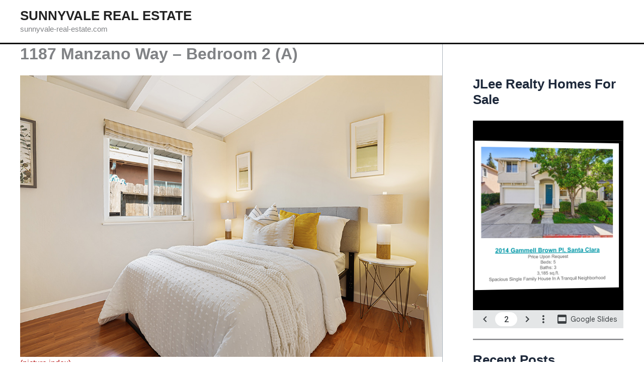

--- FILE ---
content_type: text/html; charset=UTF-8
request_url: https://sunnyvale-real-estate.com/1187-manzano-way-bedroom-2-a/
body_size: 46188
content:
<!DOCTYPE html>
<html lang="en-US">
<head>
<meta charset="UTF-8">
<meta name="viewport" content="width=device-width, initial-scale=1">
	<link rel="profile" href="https://gmpg.org/xfn/11"> 
	<title>1187 Manzano Way &#8211; Bedroom 2 (A) &#8211; Sunnyvale Real Estate</title>
<meta name='robots' content='max-image-preview:large' />
<link rel="alternate" type="application/rss+xml" title="Sunnyvale Real Estate &raquo; Feed" href="https://sunnyvale-real-estate.com/feed/" />
<link rel="alternate" type="application/rss+xml" title="Sunnyvale Real Estate &raquo; Comments Feed" href="https://sunnyvale-real-estate.com/comments/feed/" />
<link rel="alternate" type="application/rss+xml" title="Sunnyvale Real Estate &raquo; 1187 Manzano Way &#8211; Bedroom 2 (A) Comments Feed" href="https://sunnyvale-real-estate.com/1187-manzano-way-bedroom-2-a/feed/" />
<link rel="alternate" title="oEmbed (JSON)" type="application/json+oembed" href="https://sunnyvale-real-estate.com/wp-json/oembed/1.0/embed?url=https%3A%2F%2Fsunnyvale-real-estate.com%2F1187-manzano-way-bedroom-2-a%2F" />
<link rel="alternate" title="oEmbed (XML)" type="text/xml+oembed" href="https://sunnyvale-real-estate.com/wp-json/oembed/1.0/embed?url=https%3A%2F%2Fsunnyvale-real-estate.com%2F1187-manzano-way-bedroom-2-a%2F&#038;format=xml" />
<style id='wp-img-auto-sizes-contain-inline-css'>
img:is([sizes=auto i],[sizes^="auto," i]){contain-intrinsic-size:3000px 1500px}
/*# sourceURL=wp-img-auto-sizes-contain-inline-css */
</style>
<link rel='stylesheet' id='astra-theme-css-css' href='https://sunnyvale-real-estate.com/wp-content/themes/astra/assets/css/minified/main.min.css?ver=4.12.0' media='all' />
<style id='astra-theme-css-inline-css'>
:root{--ast-post-nav-space:0;--ast-container-default-xlg-padding:3em;--ast-container-default-lg-padding:3em;--ast-container-default-slg-padding:2em;--ast-container-default-md-padding:3em;--ast-container-default-sm-padding:3em;--ast-container-default-xs-padding:2.4em;--ast-container-default-xxs-padding:1.8em;--ast-code-block-background:#ECEFF3;--ast-comment-inputs-background:#F9FAFB;--ast-normal-container-width:1200px;--ast-narrow-container-width:750px;--ast-blog-title-font-weight:normal;--ast-blog-meta-weight:inherit;--ast-global-color-primary:var(--ast-global-color-5);--ast-global-color-secondary:var(--ast-global-color-4);--ast-global-color-alternate-background:var(--ast-global-color-7);--ast-global-color-subtle-background:var(--ast-global-color-6);--ast-bg-style-guide:var( --ast-global-color-secondary,--ast-global-color-5 );--ast-shadow-style-guide:0px 0px 4px 0 #00000057;--ast-global-dark-bg-style:#fff;--ast-global-dark-lfs:#fbfbfb;--ast-widget-bg-color:#fafafa;--ast-wc-container-head-bg-color:#fbfbfb;--ast-title-layout-bg:#eeeeee;--ast-search-border-color:#e7e7e7;--ast-lifter-hover-bg:#e6e6e6;--ast-gallery-block-color:#000;--srfm-color-input-label:var(--ast-global-color-2);}html{font-size:100%;}a{color:var(--ast-global-color-0);}a:hover,a:focus{color:var(--ast-global-color-1);}body,button,input,select,textarea,.ast-button,.ast-custom-button{font-family:-apple-system,BlinkMacSystemFont,Segoe UI,Roboto,Oxygen-Sans,Ubuntu,Cantarell,Helvetica Neue,sans-serif;font-weight:400;font-size:16px;font-size:1rem;line-height:var(--ast-body-line-height,1.6em);}blockquote{color:var(--ast-global-color-3);}h1,h2,h3,h4,h5,h6,.entry-content :where(h1,h2,h3,h4,h5,h6),.site-title,.site-title a{font-weight:600;}.site-title{font-size:26px;font-size:1.625rem;display:block;}.site-header .site-description{font-size:15px;font-size:0.9375rem;display:block;}.entry-title{font-size:26px;font-size:1.625rem;}.ast-blog-meta-container{font-size:16px;font-size:1rem;}.archive .ast-article-post .ast-article-inner,.blog .ast-article-post .ast-article-inner,.archive .ast-article-post .ast-article-inner:hover,.blog .ast-article-post .ast-article-inner:hover{overflow:hidden;}h1,.entry-content :where(h1){font-size:40px;font-size:2.5rem;font-weight:600;line-height:1.4em;}h2,.entry-content :where(h2){font-size:32px;font-size:2rem;font-weight:600;line-height:1.25em;}h3,.entry-content :where(h3){font-size:26px;font-size:1.625rem;font-weight:600;line-height:1.2em;}h4,.entry-content :where(h4){font-size:24px;font-size:1.5rem;line-height:1.2em;font-weight:600;}h5,.entry-content :where(h5){font-size:20px;font-size:1.25rem;line-height:1.2em;font-weight:600;}h6,.entry-content :where(h6){font-size:16px;font-size:1rem;line-height:1.25em;font-weight:600;}::selection{background-color:var(--ast-global-color-0);color:#ffffff;}body,h1,h2,h3,h4,h5,h6,.entry-title a,.entry-content :where(h1,h2,h3,h4,h5,h6){color:var(--ast-global-color-3);}.tagcloud a:hover,.tagcloud a:focus,.tagcloud a.current-item{color:#ffffff;border-color:var(--ast-global-color-0);background-color:var(--ast-global-color-0);}input:focus,input[type="text"]:focus,input[type="email"]:focus,input[type="url"]:focus,input[type="password"]:focus,input[type="reset"]:focus,input[type="search"]:focus,textarea:focus{border-color:var(--ast-global-color-0);}input[type="radio"]:checked,input[type=reset],input[type="checkbox"]:checked,input[type="checkbox"]:hover:checked,input[type="checkbox"]:focus:checked,input[type=range]::-webkit-slider-thumb{border-color:var(--ast-global-color-0);background-color:var(--ast-global-color-0);box-shadow:none;}.site-footer a:hover + .post-count,.site-footer a:focus + .post-count{background:var(--ast-global-color-0);border-color:var(--ast-global-color-0);}.single .nav-links .nav-previous,.single .nav-links .nav-next{color:var(--ast-global-color-0);}.entry-meta,.entry-meta *{line-height:1.45;color:var(--ast-global-color-0);}.entry-meta a:not(.ast-button):hover,.entry-meta a:not(.ast-button):hover *,.entry-meta a:not(.ast-button):focus,.entry-meta a:not(.ast-button):focus *,.page-links > .page-link,.page-links .page-link:hover,.post-navigation a:hover{color:var(--ast-global-color-1);}#cat option,.secondary .calendar_wrap thead a,.secondary .calendar_wrap thead a:visited{color:var(--ast-global-color-0);}.secondary .calendar_wrap #today,.ast-progress-val span{background:var(--ast-global-color-0);}.secondary a:hover + .post-count,.secondary a:focus + .post-count{background:var(--ast-global-color-0);border-color:var(--ast-global-color-0);}.calendar_wrap #today > a{color:#ffffff;}.page-links .page-link,.single .post-navigation a{color:var(--ast-global-color-0);}.ast-search-menu-icon .search-form button.search-submit{padding:0 4px;}.ast-search-menu-icon form.search-form{padding-right:0;}.ast-search-menu-icon.slide-search input.search-field{width:0;}.ast-header-search .ast-search-menu-icon.ast-dropdown-active .search-form,.ast-header-search .ast-search-menu-icon.ast-dropdown-active .search-field:focus{transition:all 0.2s;}.search-form input.search-field:focus{outline:none;}.ast-search-menu-icon .search-form button.search-submit:focus,.ast-theme-transparent-header .ast-header-search .ast-dropdown-active .ast-icon,.ast-theme-transparent-header .ast-inline-search .search-field:focus .ast-icon{color:var(--ast-global-color-1);}.ast-header-search .slide-search .search-form{border:2px solid var(--ast-global-color-0);}.ast-header-search .slide-search .search-field{background-color:(--ast-global-dark-bg-style);}.ast-archive-title{color:var(--ast-global-color-2);}.widget-title,.widget .wp-block-heading{font-size:22px;font-size:1.375rem;color:var(--ast-global-color-2);}.single .ast-author-details .author-title{color:var(--ast-global-color-1);}#secondary,#secondary button,#secondary input,#secondary select,#secondary textarea{font-size:16px;font-size:1rem;}.ast-single-post .entry-content a,.ast-comment-content a:not(.ast-comment-edit-reply-wrap a){text-decoration:underline;}.ast-single-post .wp-block-button .wp-block-button__link,.ast-single-post .entry-content .uagb-tab a,.ast-single-post .entry-content .uagb-ifb-cta a,.ast-single-post .entry-content .wp-block-uagb-buttons a,.ast-single-post .entry-content .uabb-module-content a,.ast-single-post .entry-content .uagb-post-grid a,.ast-single-post .entry-content .uagb-timeline a,.ast-single-post .entry-content .uagb-toc__wrap a,.ast-single-post .entry-content .uagb-taxomony-box a,.entry-content .wp-block-latest-posts > li > a,.ast-single-post .entry-content .wp-block-file__button,a.ast-post-filter-single,.ast-single-post .wp-block-buttons .wp-block-button.is-style-outline .wp-block-button__link,.ast-single-post .ast-comment-content .comment-reply-link,.ast-single-post .ast-comment-content .comment-edit-link{text-decoration:none;}.ast-search-menu-icon.slide-search a:focus-visible:focus-visible,.astra-search-icon:focus-visible,#close:focus-visible,a:focus-visible,.ast-menu-toggle:focus-visible,.site .skip-link:focus-visible,.wp-block-loginout input:focus-visible,.wp-block-search.wp-block-search__button-inside .wp-block-search__inside-wrapper,.ast-header-navigation-arrow:focus-visible,.ast-orders-table__row .ast-orders-table__cell:focus-visible,a#ast-apply-coupon:focus-visible,#ast-apply-coupon:focus-visible,#close:focus-visible,.button.search-submit:focus-visible,#search_submit:focus,.normal-search:focus-visible,.ast-header-account-wrap:focus-visible,.astra-cart-drawer-close:focus,.ast-single-variation:focus,.ast-button:focus,.ast-builder-button-wrap:has(.ast-custom-button-link:focus),.ast-builder-button-wrap .ast-custom-button-link:focus{outline-style:dotted;outline-color:inherit;outline-width:thin;}input:focus,input[type="text"]:focus,input[type="email"]:focus,input[type="url"]:focus,input[type="password"]:focus,input[type="reset"]:focus,input[type="search"]:focus,input[type="number"]:focus,textarea:focus,.wp-block-search__input:focus,[data-section="section-header-mobile-trigger"] .ast-button-wrap .ast-mobile-menu-trigger-minimal:focus,.ast-mobile-popup-drawer.active .menu-toggle-close:focus,#ast-scroll-top:focus,#coupon_code:focus,#ast-coupon-code:focus{border-style:dotted;border-color:inherit;border-width:thin;}input{outline:none;}.ast-logo-title-inline .site-logo-img{padding-right:1em;}body .ast-oembed-container *{position:absolute;top:0;width:100%;height:100%;left:0;}body .wp-block-embed-pocket-casts .ast-oembed-container *{position:unset;}.ast-single-post-featured-section + article {margin-top: 2em;}.site-content .ast-single-post-featured-section img {width: 100%;overflow: hidden;object-fit: cover;}.ast-separate-container .site-content .ast-single-post-featured-section + article {margin-top: -80px;z-index: 9;position: relative;border-radius: 4px;}@media (min-width: 922px) {.ast-no-sidebar .site-content .ast-article-image-container--wide {margin-left: -120px;margin-right: -120px;max-width: unset;width: unset;}.ast-left-sidebar .site-content .ast-article-image-container--wide,.ast-right-sidebar .site-content .ast-article-image-container--wide {margin-left: -10px;margin-right: -10px;}.site-content .ast-article-image-container--full {margin-left: calc( -50vw + 50%);margin-right: calc( -50vw + 50%);max-width: 100vw;width: 100vw;}.ast-left-sidebar .site-content .ast-article-image-container--full,.ast-right-sidebar .site-content .ast-article-image-container--full {margin-left: -10px;margin-right: -10px;max-width: inherit;width: auto;}}.site > .ast-single-related-posts-container {margin-top: 0;}@media (min-width: 922px) {.ast-desktop .ast-container--narrow {max-width: var(--ast-narrow-container-width);margin: 0 auto;}}#secondary {margin: 4em 0 2.5em;word-break: break-word;line-height: 2;}#secondary li {margin-bottom: 0.75em;}#secondary li:last-child {margin-bottom: 0;}@media (max-width: 768px) {.js_active .ast-plain-container.ast-single-post #secondary {margin-top: 1.5em;}}.ast-separate-container.ast-two-container #secondary .widget {background-color: #fff;padding: 2em;margin-bottom: 2em;}@media (min-width: 993px) {.ast-left-sidebar #secondary {padding-right: 60px;}.ast-right-sidebar #secondary {padding-left: 60px;}}@media (max-width: 993px) {.ast-right-sidebar #secondary {padding-left: 30px;}.ast-left-sidebar #secondary {padding-right: 30px;}}@media (min-width: 993px) {.ast-page-builder-template.ast-left-sidebar #secondary {padding-left: 60px;}.ast-page-builder-template.ast-right-sidebar #secondary {padding-right: 60px;}}@media (max-width: 993px) {.ast-page-builder-template.ast-right-sidebar #secondary {padding-right: 30px;}.ast-page-builder-template.ast-left-sidebar #secondary {padding-left: 30px;}}@media (max-width:921.9px){#ast-desktop-header{display:none;}}@media (min-width:922px){#ast-mobile-header{display:none;}}.wp-block-buttons.aligncenter{justify-content:center;}@media (max-width:921px){.ast-theme-transparent-header #primary,.ast-theme-transparent-header #secondary{padding:0;}}@media (max-width:921px){.ast-plain-container.ast-no-sidebar #primary{padding:0;}}.ast-plain-container.ast-no-sidebar #primary{margin-top:0;margin-bottom:0;}@media (min-width:1200px){.ast-plain-container.ast-no-sidebar #primary{margin-top:60px;margin-bottom:60px;}}.wp-block-button.is-style-outline .wp-block-button__link{border-color:var(--ast-global-color-0);}div.wp-block-button.is-style-outline > .wp-block-button__link:not(.has-text-color),div.wp-block-button.wp-block-button__link.is-style-outline:not(.has-text-color){color:var(--ast-global-color-0);}.wp-block-button.is-style-outline .wp-block-button__link:hover,.wp-block-buttons .wp-block-button.is-style-outline .wp-block-button__link:focus,.wp-block-buttons .wp-block-button.is-style-outline > .wp-block-button__link:not(.has-text-color):hover,.wp-block-buttons .wp-block-button.wp-block-button__link.is-style-outline:not(.has-text-color):hover{color:#ffffff;background-color:var(--ast-global-color-1);border-color:var(--ast-global-color-1);}.post-page-numbers.current .page-link,.ast-pagination .page-numbers.current{color:#ffffff;border-color:var(--ast-global-color-0);background-color:var(--ast-global-color-0);}.wp-block-button.is-style-outline .wp-block-button__link.wp-element-button,.ast-outline-button{border-color:var(--ast-global-color-0);font-family:inherit;font-weight:500;font-size:16px;font-size:1rem;line-height:1em;}.wp-block-buttons .wp-block-button.is-style-outline > .wp-block-button__link:not(.has-text-color),.wp-block-buttons .wp-block-button.wp-block-button__link.is-style-outline:not(.has-text-color),.ast-outline-button{color:var(--ast-global-color-0);}.wp-block-button.is-style-outline .wp-block-button__link:hover,.wp-block-buttons .wp-block-button.is-style-outline .wp-block-button__link:focus,.wp-block-buttons .wp-block-button.is-style-outline > .wp-block-button__link:not(.has-text-color):hover,.wp-block-buttons .wp-block-button.wp-block-button__link.is-style-outline:not(.has-text-color):hover,.ast-outline-button:hover,.ast-outline-button:focus,.wp-block-uagb-buttons-child .uagb-buttons-repeater.ast-outline-button:hover,.wp-block-uagb-buttons-child .uagb-buttons-repeater.ast-outline-button:focus{color:#ffffff;background-color:var(--ast-global-color-1);border-color:var(--ast-global-color-1);}.wp-block-button .wp-block-button__link.wp-element-button.is-style-outline:not(.has-background),.wp-block-button.is-style-outline>.wp-block-button__link.wp-element-button:not(.has-background),.ast-outline-button{background-color:transparent;}.entry-content[data-ast-blocks-layout] > figure{margin-bottom:1em;}h1.widget-title{font-weight:600;}h2.widget-title{font-weight:600;}h3.widget-title{font-weight:600;}#page{display:flex;flex-direction:column;min-height:100vh;}.ast-404-layout-1 h1.page-title{color:var(--ast-global-color-2);}.single .post-navigation a{line-height:1em;height:inherit;}.error-404 .page-sub-title{font-size:1.5rem;font-weight:inherit;}.search .site-content .content-area .search-form{margin-bottom:0;}#page .site-content{flex-grow:1;}.widget{margin-bottom:1.25em;}#secondary li{line-height:1.5em;}#secondary .wp-block-group h2{margin-bottom:0.7em;}#secondary h2{font-size:1.7rem;}.ast-separate-container .ast-article-post,.ast-separate-container .ast-article-single,.ast-separate-container .comment-respond{padding:3em;}.ast-separate-container .ast-article-single .ast-article-single{padding:0;}.ast-article-single .wp-block-post-template-is-layout-grid{padding-left:0;}.ast-separate-container .comments-title,.ast-narrow-container .comments-title{padding:1.5em 2em;}.ast-page-builder-template .comment-form-textarea,.ast-comment-formwrap .ast-grid-common-col{padding:0;}.ast-comment-formwrap{padding:0;display:inline-flex;column-gap:20px;width:100%;margin-left:0;margin-right:0;}.comments-area textarea#comment:focus,.comments-area textarea#comment:active,.comments-area .ast-comment-formwrap input[type="text"]:focus,.comments-area .ast-comment-formwrap input[type="text"]:active {box-shadow:none;outline:none;}.archive.ast-page-builder-template .entry-header{margin-top:2em;}.ast-page-builder-template .ast-comment-formwrap{width:100%;}.entry-title{margin-bottom:0.5em;}.ast-archive-description p{font-size:inherit;font-weight:inherit;line-height:inherit;}.ast-separate-container .ast-comment-list li.depth-1,.hentry{margin-bottom:2em;}@media (min-width:921px){.ast-left-sidebar.ast-page-builder-template #secondary,.archive.ast-right-sidebar.ast-page-builder-template .site-main{padding-left:20px;padding-right:20px;}}@media (max-width:544px){.ast-comment-formwrap.ast-row{column-gap:10px;display:inline-block;}#ast-commentform .ast-grid-common-col{position:relative;width:100%;}}@media (min-width:1201px){.ast-separate-container .ast-article-post,.ast-separate-container .ast-article-single,.ast-separate-container .ast-author-box,.ast-separate-container .ast-404-layout-1,.ast-separate-container .no-results{padding:3em;}}@media (max-width:921px){.ast-left-sidebar #content > .ast-container{display:flex;flex-direction:column-reverse;width:100%;}}@media (max-width:921px){#secondary.secondary{padding-top:0;}.ast-separate-container.ast-right-sidebar #secondary{padding-left:1em;padding-right:1em;}.ast-separate-container.ast-two-container #secondary{padding-left:0;padding-right:0;}.ast-page-builder-template .entry-header #secondary,.ast-page-builder-template #secondary{margin-top:1.5em;}}@media (max-width:921px){.ast-right-sidebar #primary{padding-right:0;}.ast-page-builder-template.ast-left-sidebar #secondary,.ast-page-builder-template.ast-right-sidebar #secondary{padding-right:20px;padding-left:20px;}.ast-right-sidebar #secondary,.ast-left-sidebar #primary{padding-left:0;}.ast-left-sidebar #secondary{padding-right:0;}}@media (min-width:922px){.ast-separate-container.ast-right-sidebar #primary,.ast-separate-container.ast-left-sidebar #primary{border:0;}.search-no-results.ast-separate-container #primary{margin-bottom:4em;}}@media (min-width:922px){.ast-right-sidebar #primary{border-right:1px solid var(--ast-border-color);}.ast-left-sidebar #primary{border-left:1px solid var(--ast-border-color);}.ast-right-sidebar #secondary{border-left:1px solid var(--ast-border-color);margin-left:-1px;}.ast-left-sidebar #secondary{border-right:1px solid var(--ast-border-color);margin-right:-1px;}.ast-separate-container.ast-two-container.ast-right-sidebar #secondary{padding-left:30px;padding-right:0;}.ast-separate-container.ast-two-container.ast-left-sidebar #secondary{padding-right:30px;padding-left:0;}.ast-separate-container.ast-right-sidebar #secondary,.ast-separate-container.ast-left-sidebar #secondary{border:0;margin-left:auto;margin-right:auto;}.ast-separate-container.ast-two-container #secondary .widget:last-child{margin-bottom:0;}}.wp-block-button .wp-block-button__link{color:#ffffff;}.wp-block-button .wp-block-button__link:hover,.wp-block-button .wp-block-button__link:focus{color:#ffffff;background-color:var(--ast-global-color-1);border-color:var(--ast-global-color-1);}.wp-block-button .wp-block-button__link,.wp-block-search .wp-block-search__button,body .wp-block-file .wp-block-file__button{border-color:var(--ast-global-color-0);background-color:var(--ast-global-color-0);color:#ffffff;font-family:inherit;font-weight:500;line-height:1em;font-size:16px;font-size:1rem;padding-top:15px;padding-right:30px;padding-bottom:15px;padding-left:30px;}@media (max-width:921px){.wp-block-button .wp-block-button__link,.wp-block-search .wp-block-search__button,body .wp-block-file .wp-block-file__button{padding-top:14px;padding-right:28px;padding-bottom:14px;padding-left:28px;}}@media (max-width:544px){.wp-block-button .wp-block-button__link,.wp-block-search .wp-block-search__button,body .wp-block-file .wp-block-file__button{padding-top:12px;padding-right:24px;padding-bottom:12px;padding-left:24px;}}.menu-toggle,button,.ast-button,.ast-custom-button,.button,input#submit,input[type="button"],input[type="submit"],input[type="reset"],#comments .submit,.search .search-submit,form[CLASS*="wp-block-search__"].wp-block-search .wp-block-search__inside-wrapper .wp-block-search__button,body .wp-block-file .wp-block-file__button,.search .search-submit{border-style:solid;border-top-width:0;border-right-width:0;border-left-width:0;border-bottom-width:0;color:#ffffff;border-color:var(--ast-global-color-0);background-color:var(--ast-global-color-0);padding-top:15px;padding-right:30px;padding-bottom:15px;padding-left:30px;font-family:inherit;font-weight:500;font-size:16px;font-size:1rem;line-height:1em;}button:focus,.menu-toggle:hover,button:hover,.ast-button:hover,.ast-custom-button:hover .button:hover,.ast-custom-button:hover ,input[type=reset]:hover,input[type=reset]:focus,input#submit:hover,input#submit:focus,input[type="button"]:hover,input[type="button"]:focus,input[type="submit"]:hover,input[type="submit"]:focus,form[CLASS*="wp-block-search__"].wp-block-search .wp-block-search__inside-wrapper .wp-block-search__button:hover,form[CLASS*="wp-block-search__"].wp-block-search .wp-block-search__inside-wrapper .wp-block-search__button:focus,body .wp-block-file .wp-block-file__button:hover,body .wp-block-file .wp-block-file__button:focus{color:#ffffff;background-color:var(--ast-global-color-1);border-color:var(--ast-global-color-1);}form[CLASS*="wp-block-search__"].wp-block-search .wp-block-search__inside-wrapper .wp-block-search__button.has-icon{padding-top:calc(15px - 3px);padding-right:calc(30px - 3px);padding-bottom:calc(15px - 3px);padding-left:calc(30px - 3px);}@media (max-width:921px){.menu-toggle,button,.ast-button,.ast-custom-button,.button,input#submit,input[type="button"],input[type="submit"],input[type="reset"],#comments .submit,.search .search-submit,form[CLASS*="wp-block-search__"].wp-block-search .wp-block-search__inside-wrapper .wp-block-search__button,body .wp-block-file .wp-block-file__button,.search .search-submit{padding-top:14px;padding-right:28px;padding-bottom:14px;padding-left:28px;}}@media (max-width:544px){.menu-toggle,button,.ast-button,.ast-custom-button,.button,input#submit,input[type="button"],input[type="submit"],input[type="reset"],#comments .submit,.search .search-submit,form[CLASS*="wp-block-search__"].wp-block-search .wp-block-search__inside-wrapper .wp-block-search__button,body .wp-block-file .wp-block-file__button,.search .search-submit{padding-top:12px;padding-right:24px;padding-bottom:12px;padding-left:24px;}}@media (max-width:921px){.ast-mobile-header-stack .main-header-bar .ast-search-menu-icon{display:inline-block;}.ast-header-break-point.ast-header-custom-item-outside .ast-mobile-header-stack .main-header-bar .ast-search-icon{margin:0;}.ast-comment-avatar-wrap img{max-width:2.5em;}.ast-comment-meta{padding:0 1.8888em 1.3333em;}.ast-separate-container .ast-comment-list li.depth-1{padding:1.5em 2.14em;}.ast-separate-container .comment-respond{padding:2em 2.14em;}}@media (min-width:544px){.ast-container{max-width:100%;}}@media (max-width:544px){.ast-separate-container .ast-article-post,.ast-separate-container .ast-article-single,.ast-separate-container .comments-title,.ast-separate-container .ast-archive-description{padding:1.5em 1em;}.ast-separate-container #content .ast-container{padding-left:0.54em;padding-right:0.54em;}.ast-separate-container .ast-comment-list .bypostauthor{padding:.5em;}.ast-search-menu-icon.ast-dropdown-active .search-field{width:170px;}.ast-separate-container #secondary{padding-top:0;}.ast-separate-container.ast-two-container #secondary .widget{margin-bottom:1.5em;padding-left:1em;padding-right:1em;}} #ast-mobile-header .ast-site-header-cart-li a{pointer-events:none;}.ast-separate-container{background-color:var(--ast-global-color-4);background-image:none;}@media (max-width:921px){.site-title{display:block;}.site-header .site-description{display:block;}h1,.entry-content :where(h1){font-size:30px;}h2,.entry-content :where(h2){font-size:25px;}h3,.entry-content :where(h3){font-size:20px;}}@media (max-width:544px){.site-title{display:block;}.site-header .site-description{display:block;}h1,.entry-content :where(h1){font-size:30px;}h2,.entry-content :where(h2){font-size:25px;}h3,.entry-content :where(h3){font-size:20px;}}@media (max-width:921px){html{font-size:91.2%;}}@media (max-width:544px){html{font-size:91.2%;}}@media (min-width:922px){.ast-container{max-width:1240px;}}@media (min-width:922px){.site-content .ast-container{display:flex;}}@media (max-width:921px){.site-content .ast-container{flex-direction:column;}}@media (min-width:922px){.main-header-menu .sub-menu .menu-item.ast-left-align-sub-menu:hover > .sub-menu,.main-header-menu .sub-menu .menu-item.ast-left-align-sub-menu.focus > .sub-menu{margin-left:-0px;}}.entry-content li > p{margin-bottom:0;}.site .comments-area{padding-bottom:3em;}.wp-block-file {display: flex;align-items: center;flex-wrap: wrap;justify-content: space-between;}.wp-block-pullquote {border: none;}.wp-block-pullquote blockquote::before {content: "\201D";font-family: "Helvetica",sans-serif;display: flex;transform: rotate( 180deg );font-size: 6rem;font-style: normal;line-height: 1;font-weight: bold;align-items: center;justify-content: center;}.has-text-align-right > blockquote::before {justify-content: flex-start;}.has-text-align-left > blockquote::before {justify-content: flex-end;}figure.wp-block-pullquote.is-style-solid-color blockquote {max-width: 100%;text-align: inherit;}:root {--wp--custom--ast-default-block-top-padding: 3em;--wp--custom--ast-default-block-right-padding: 3em;--wp--custom--ast-default-block-bottom-padding: 3em;--wp--custom--ast-default-block-left-padding: 3em;--wp--custom--ast-container-width: 1200px;--wp--custom--ast-content-width-size: 1200px;--wp--custom--ast-wide-width-size: calc(1200px + var(--wp--custom--ast-default-block-left-padding) + var(--wp--custom--ast-default-block-right-padding));}.ast-narrow-container {--wp--custom--ast-content-width-size: 750px;--wp--custom--ast-wide-width-size: 750px;}@media(max-width: 921px) {:root {--wp--custom--ast-default-block-top-padding: 3em;--wp--custom--ast-default-block-right-padding: 2em;--wp--custom--ast-default-block-bottom-padding: 3em;--wp--custom--ast-default-block-left-padding: 2em;}}@media(max-width: 544px) {:root {--wp--custom--ast-default-block-top-padding: 3em;--wp--custom--ast-default-block-right-padding: 1.5em;--wp--custom--ast-default-block-bottom-padding: 3em;--wp--custom--ast-default-block-left-padding: 1.5em;}}.entry-content > .wp-block-group,.entry-content > .wp-block-cover,.entry-content > .wp-block-columns {padding-top: var(--wp--custom--ast-default-block-top-padding);padding-right: var(--wp--custom--ast-default-block-right-padding);padding-bottom: var(--wp--custom--ast-default-block-bottom-padding);padding-left: var(--wp--custom--ast-default-block-left-padding);}.ast-plain-container.ast-no-sidebar .entry-content > .alignfull,.ast-page-builder-template .ast-no-sidebar .entry-content > .alignfull {margin-left: calc( -50vw + 50%);margin-right: calc( -50vw + 50%);max-width: 100vw;width: 100vw;}.ast-plain-container.ast-no-sidebar .entry-content .alignfull .alignfull,.ast-page-builder-template.ast-no-sidebar .entry-content .alignfull .alignfull,.ast-plain-container.ast-no-sidebar .entry-content .alignfull .alignwide,.ast-page-builder-template.ast-no-sidebar .entry-content .alignfull .alignwide,.ast-plain-container.ast-no-sidebar .entry-content .alignwide .alignfull,.ast-page-builder-template.ast-no-sidebar .entry-content .alignwide .alignfull,.ast-plain-container.ast-no-sidebar .entry-content .alignwide .alignwide,.ast-page-builder-template.ast-no-sidebar .entry-content .alignwide .alignwide,.ast-plain-container.ast-no-sidebar .entry-content .wp-block-column .alignfull,.ast-page-builder-template.ast-no-sidebar .entry-content .wp-block-column .alignfull,.ast-plain-container.ast-no-sidebar .entry-content .wp-block-column .alignwide,.ast-page-builder-template.ast-no-sidebar .entry-content .wp-block-column .alignwide {margin-left: auto;margin-right: auto;width: 100%;}[data-ast-blocks-layout] .wp-block-separator:not(.is-style-dots) {height: 0;}[data-ast-blocks-layout] .wp-block-separator {margin: 20px auto;}[data-ast-blocks-layout] .wp-block-separator:not(.is-style-wide):not(.is-style-dots) {max-width: 100px;}[data-ast-blocks-layout] .wp-block-separator.has-background {padding: 0;}.entry-content[data-ast-blocks-layout] > * {max-width: var(--wp--custom--ast-content-width-size);margin-left: auto;margin-right: auto;}.entry-content[data-ast-blocks-layout] > .alignwide {max-width: var(--wp--custom--ast-wide-width-size);}.entry-content[data-ast-blocks-layout] .alignfull {max-width: none;}.entry-content .wp-block-columns {margin-bottom: 0;}blockquote {margin: 1.5em;border-color: rgba(0,0,0,0.05);}.wp-block-quote:not(.has-text-align-right):not(.has-text-align-center) {border-left: 5px solid rgba(0,0,0,0.05);}.has-text-align-right > blockquote,blockquote.has-text-align-right {border-right: 5px solid rgba(0,0,0,0.05);}.has-text-align-left > blockquote,blockquote.has-text-align-left {border-left: 5px solid rgba(0,0,0,0.05);}.wp-block-site-tagline,.wp-block-latest-posts .read-more {margin-top: 15px;}.wp-block-loginout p label {display: block;}.wp-block-loginout p:not(.login-remember):not(.login-submit) input {width: 100%;}.wp-block-loginout input:focus {border-color: transparent;}.wp-block-loginout input:focus {outline: thin dotted;}.entry-content .wp-block-media-text .wp-block-media-text__content {padding: 0 0 0 8%;}.entry-content .wp-block-media-text.has-media-on-the-right .wp-block-media-text__content {padding: 0 8% 0 0;}.entry-content .wp-block-media-text.has-background .wp-block-media-text__content {padding: 8%;}.entry-content .wp-block-cover:not([class*="background-color"]):not(.has-text-color.has-link-color) .wp-block-cover__inner-container,.entry-content .wp-block-cover:not([class*="background-color"]) .wp-block-cover-image-text,.entry-content .wp-block-cover:not([class*="background-color"]) .wp-block-cover-text,.entry-content .wp-block-cover-image:not([class*="background-color"]) .wp-block-cover__inner-container,.entry-content .wp-block-cover-image:not([class*="background-color"]) .wp-block-cover-image-text,.entry-content .wp-block-cover-image:not([class*="background-color"]) .wp-block-cover-text {color: var(--ast-global-color-primary,var(--ast-global-color-5));}.wp-block-loginout .login-remember input {width: 1.1rem;height: 1.1rem;margin: 0 5px 4px 0;vertical-align: middle;}.wp-block-latest-posts > li > *:first-child,.wp-block-latest-posts:not(.is-grid) > li:first-child {margin-top: 0;}.entry-content > .wp-block-buttons,.entry-content > .wp-block-uagb-buttons {margin-bottom: 1.5em;}.wp-block-search__inside-wrapper .wp-block-search__input {padding: 0 10px;color: var(--ast-global-color-3);background: var(--ast-global-color-primary,var(--ast-global-color-5));border-color: var(--ast-border-color);}.wp-block-latest-posts .read-more {margin-bottom: 1.5em;}.wp-block-search__no-button .wp-block-search__inside-wrapper .wp-block-search__input {padding-top: 5px;padding-bottom: 5px;}.wp-block-latest-posts .wp-block-latest-posts__post-date,.wp-block-latest-posts .wp-block-latest-posts__post-author {font-size: 1rem;}.wp-block-latest-posts > li > *,.wp-block-latest-posts:not(.is-grid) > li {margin-top: 12px;margin-bottom: 12px;}.ast-page-builder-template .entry-content[data-ast-blocks-layout] > .alignwide:where(:not(.uagb-is-root-container):not(.spectra-is-root-container)) > * {max-width: var(--wp--custom--ast-wide-width-size);}.ast-page-builder-template .entry-content[data-ast-blocks-layout] > .inherit-container-width > *,.ast-page-builder-template .entry-content[data-ast-blocks-layout] > *:not(.wp-block-group):where(:not(.uagb-is-root-container):not(.spectra-is-root-container)) > *,.entry-content[data-ast-blocks-layout] > .wp-block-cover .wp-block-cover__inner-container {max-width: var(--wp--custom--ast-content-width-size) ;margin-left: auto;margin-right: auto;}.ast-page-builder-template .entry-content[data-ast-blocks-layout] > *,.ast-page-builder-template .entry-content[data-ast-blocks-layout] > .alignfull:where(:not(.wp-block-group):not(.uagb-is-root-container):not(.spectra-is-root-container)) > * {max-width: none;}.entry-content[data-ast-blocks-layout] .wp-block-cover:not(.alignleft):not(.alignright) {width: auto;}@media(max-width: 1200px) {.ast-separate-container .entry-content > .alignfull,.ast-separate-container .entry-content[data-ast-blocks-layout] > .alignwide,.ast-plain-container .entry-content[data-ast-blocks-layout] > .alignwide,.ast-plain-container .entry-content .alignfull {margin-left: calc(-1 * min(var(--ast-container-default-xlg-padding),20px)) ;margin-right: calc(-1 * min(var(--ast-container-default-xlg-padding),20px));}}@media(min-width: 1201px) {.ast-separate-container .entry-content > .alignfull {margin-left: calc(-1 * var(--ast-container-default-xlg-padding) );margin-right: calc(-1 * var(--ast-container-default-xlg-padding) );}.ast-separate-container .entry-content[data-ast-blocks-layout] > .alignwide,.ast-plain-container .entry-content[data-ast-blocks-layout] > .alignwide {margin-left: calc(-1 * var(--wp--custom--ast-default-block-left-padding) );margin-right: calc(-1 * var(--wp--custom--ast-default-block-right-padding) );}}@media(min-width: 921px) {.ast-separate-container .entry-content .wp-block-group.alignwide:not(.inherit-container-width) > :where(:not(.alignleft):not(.alignright)),.ast-plain-container .entry-content .wp-block-group.alignwide:not(.inherit-container-width) > :where(:not(.alignleft):not(.alignright)) {max-width: calc( var(--wp--custom--ast-content-width-size) + 80px );}.ast-plain-container.ast-right-sidebar .entry-content[data-ast-blocks-layout] .alignfull,.ast-plain-container.ast-left-sidebar .entry-content[data-ast-blocks-layout] .alignfull {margin-left: -60px;margin-right: -60px;}}@media(min-width: 544px) {.entry-content > .alignleft {margin-right: 20px;}.entry-content > .alignright {margin-left: 20px;}}@media (max-width:544px){.wp-block-columns .wp-block-column:not(:last-child){margin-bottom:20px;}.wp-block-latest-posts{margin:0;}}@media( max-width: 600px ) {.entry-content .wp-block-media-text .wp-block-media-text__content,.entry-content .wp-block-media-text.has-media-on-the-right .wp-block-media-text__content {padding: 8% 0 0;}.entry-content .wp-block-media-text.has-background .wp-block-media-text__content {padding: 8%;}}.ast-page-builder-template .entry-header {padding-left: 0;}.ast-narrow-container .site-content .wp-block-uagb-image--align-full .wp-block-uagb-image__figure {max-width: 100%;margin-left: auto;margin-right: auto;}.entry-content ul,.entry-content ol {padding: revert;margin: revert;}:root .has-ast-global-color-0-color{color:var(--ast-global-color-0);}:root .has-ast-global-color-0-background-color{background-color:var(--ast-global-color-0);}:root .wp-block-button .has-ast-global-color-0-color{color:var(--ast-global-color-0);}:root .wp-block-button .has-ast-global-color-0-background-color{background-color:var(--ast-global-color-0);}:root .has-ast-global-color-1-color{color:var(--ast-global-color-1);}:root .has-ast-global-color-1-background-color{background-color:var(--ast-global-color-1);}:root .wp-block-button .has-ast-global-color-1-color{color:var(--ast-global-color-1);}:root .wp-block-button .has-ast-global-color-1-background-color{background-color:var(--ast-global-color-1);}:root .has-ast-global-color-2-color{color:var(--ast-global-color-2);}:root .has-ast-global-color-2-background-color{background-color:var(--ast-global-color-2);}:root .wp-block-button .has-ast-global-color-2-color{color:var(--ast-global-color-2);}:root .wp-block-button .has-ast-global-color-2-background-color{background-color:var(--ast-global-color-2);}:root .has-ast-global-color-3-color{color:var(--ast-global-color-3);}:root .has-ast-global-color-3-background-color{background-color:var(--ast-global-color-3);}:root .wp-block-button .has-ast-global-color-3-color{color:var(--ast-global-color-3);}:root .wp-block-button .has-ast-global-color-3-background-color{background-color:var(--ast-global-color-3);}:root .has-ast-global-color-4-color{color:var(--ast-global-color-4);}:root .has-ast-global-color-4-background-color{background-color:var(--ast-global-color-4);}:root .wp-block-button .has-ast-global-color-4-color{color:var(--ast-global-color-4);}:root .wp-block-button .has-ast-global-color-4-background-color{background-color:var(--ast-global-color-4);}:root .has-ast-global-color-5-color{color:var(--ast-global-color-5);}:root .has-ast-global-color-5-background-color{background-color:var(--ast-global-color-5);}:root .wp-block-button .has-ast-global-color-5-color{color:var(--ast-global-color-5);}:root .wp-block-button .has-ast-global-color-5-background-color{background-color:var(--ast-global-color-5);}:root .has-ast-global-color-6-color{color:var(--ast-global-color-6);}:root .has-ast-global-color-6-background-color{background-color:var(--ast-global-color-6);}:root .wp-block-button .has-ast-global-color-6-color{color:var(--ast-global-color-6);}:root .wp-block-button .has-ast-global-color-6-background-color{background-color:var(--ast-global-color-6);}:root .has-ast-global-color-7-color{color:var(--ast-global-color-7);}:root .has-ast-global-color-7-background-color{background-color:var(--ast-global-color-7);}:root .wp-block-button .has-ast-global-color-7-color{color:var(--ast-global-color-7);}:root .wp-block-button .has-ast-global-color-7-background-color{background-color:var(--ast-global-color-7);}:root .has-ast-global-color-8-color{color:var(--ast-global-color-8);}:root .has-ast-global-color-8-background-color{background-color:var(--ast-global-color-8);}:root .wp-block-button .has-ast-global-color-8-color{color:var(--ast-global-color-8);}:root .wp-block-button .has-ast-global-color-8-background-color{background-color:var(--ast-global-color-8);}:root{--ast-global-color-0:#b20000;--ast-global-color-1:#fe5500;--ast-global-color-2:#1e293b;--ast-global-color-3:#334155;--ast-global-color-4:#F0F5FA;--ast-global-color-5:#FFFFFF;--ast-global-color-6:#ADB6BE;--ast-global-color-7:#111111;--ast-global-color-8:#111111;}:root {--ast-border-color : var(--ast-global-color-6);}.ast-single-entry-banner {-js-display: flex;display: flex;flex-direction: column;justify-content: center;text-align: center;position: relative;background: var(--ast-title-layout-bg);}.ast-single-entry-banner[data-banner-layout="layout-1"] {max-width: 1200px;background: inherit;padding: 20px 0;}.ast-single-entry-banner[data-banner-width-type="custom"] {margin: 0 auto;width: 100%;}.ast-single-entry-banner + .site-content .entry-header {margin-bottom: 0;}.site .ast-author-avatar {--ast-author-avatar-size: ;}a.ast-underline-text {text-decoration: underline;}.ast-container > .ast-terms-link {position: relative;display: block;}a.ast-button.ast-badge-tax {padding: 4px 8px;border-radius: 3px;font-size: inherit;}header.entry-header{text-align:left;}header.entry-header .entry-title{font-weight:600;font-size:32px;font-size:2rem;}header.entry-header > *:not(:last-child){margin-bottom:10px;}header.entry-header .post-thumb-img-content{text-align:center;}header.entry-header .post-thumb img,.ast-single-post-featured-section.post-thumb img{aspect-ratio:16/9;}@media (max-width:921px){header.entry-header{text-align:left;}}@media (max-width:544px){header.entry-header{text-align:left;}}.ast-archive-entry-banner {-js-display: flex;display: flex;flex-direction: column;justify-content: center;text-align: center;position: relative;background: var(--ast-title-layout-bg);}.ast-archive-entry-banner[data-banner-width-type="custom"] {margin: 0 auto;width: 100%;}.ast-archive-entry-banner[data-banner-layout="layout-1"] {background: inherit;padding: 20px 0;text-align: left;}body.archive .ast-archive-description{max-width:1200px;width:100%;text-align:left;padding-top:3em;padding-right:3em;padding-bottom:3em;padding-left:3em;}body.archive .ast-archive-description .ast-archive-title,body.archive .ast-archive-description .ast-archive-title *{font-weight:600;font-size:32px;font-size:2rem;}body.archive .ast-archive-description > *:not(:last-child){margin-bottom:10px;}@media (max-width:921px){body.archive .ast-archive-description{text-align:left;}}@media (max-width:544px){body.archive .ast-archive-description{text-align:left;}}.ast-breadcrumbs .trail-browse,.ast-breadcrumbs .trail-items,.ast-breadcrumbs .trail-items li{display:inline-block;margin:0;padding:0;border:none;background:inherit;text-indent:0;text-decoration:none;}.ast-breadcrumbs .trail-browse{font-size:inherit;font-style:inherit;font-weight:inherit;color:inherit;}.ast-breadcrumbs .trail-items{list-style:none;}.trail-items li::after{padding:0 0.3em;content:"\00bb";}.trail-items li:last-of-type::after{display:none;}h1,h2,h3,h4,h5,h6,.entry-content :where(h1,h2,h3,h4,h5,h6){color:var(--ast-global-color-2);}.entry-title a{color:var(--ast-global-color-2);}@media (max-width:921px){.ast-builder-grid-row-container.ast-builder-grid-row-tablet-3-firstrow .ast-builder-grid-row > *:first-child,.ast-builder-grid-row-container.ast-builder-grid-row-tablet-3-lastrow .ast-builder-grid-row > *:last-child{grid-column:1 / -1;}}@media (max-width:544px){.ast-builder-grid-row-container.ast-builder-grid-row-mobile-3-firstrow .ast-builder-grid-row > *:first-child,.ast-builder-grid-row-container.ast-builder-grid-row-mobile-3-lastrow .ast-builder-grid-row > *:last-child{grid-column:1 / -1;}}.ast-builder-layout-element[data-section="title_tagline"]{display:flex;}@media (max-width:921px){.ast-header-break-point .ast-builder-layout-element[data-section="title_tagline"]{display:flex;}}@media (max-width:544px){.ast-header-break-point .ast-builder-layout-element[data-section="title_tagline"]{display:flex;}}.site-footer{background-color:var(--ast-global-color-8);background-image:none;}.site-primary-footer-wrap{padding-top:45px;padding-bottom:45px;}.site-primary-footer-wrap[data-section="section-primary-footer-builder"]{background-color:var(--ast-global-color-8);background-image:none;border-style:solid;border-width:0px;border-top-width:1px;border-top-color:#e6e6e6;}.site-primary-footer-wrap[data-section="section-primary-footer-builder"] .ast-builder-grid-row{max-width:1200px;margin-left:auto;margin-right:auto;}.site-primary-footer-wrap[data-section="section-primary-footer-builder"] .ast-builder-grid-row,.site-primary-footer-wrap[data-section="section-primary-footer-builder"] .site-footer-section{align-items:flex-start;}.site-primary-footer-wrap[data-section="section-primary-footer-builder"].ast-footer-row-inline .site-footer-section{display:flex;margin-bottom:0;}.ast-builder-grid-row-full .ast-builder-grid-row{grid-template-columns:1fr;}@media (max-width:921px){.site-primary-footer-wrap[data-section="section-primary-footer-builder"].ast-footer-row-tablet-inline .site-footer-section{display:flex;margin-bottom:0;}.site-primary-footer-wrap[data-section="section-primary-footer-builder"].ast-footer-row-tablet-stack .site-footer-section{display:block;margin-bottom:10px;}.ast-builder-grid-row-container.ast-builder-grid-row-tablet-full .ast-builder-grid-row{grid-template-columns:1fr;}}@media (max-width:544px){.site-primary-footer-wrap[data-section="section-primary-footer-builder"].ast-footer-row-mobile-inline .site-footer-section{display:flex;margin-bottom:0;}.site-primary-footer-wrap[data-section="section-primary-footer-builder"].ast-footer-row-mobile-stack .site-footer-section{display:block;margin-bottom:10px;}.ast-builder-grid-row-container.ast-builder-grid-row-mobile-full .ast-builder-grid-row{grid-template-columns:1fr;}}.site-primary-footer-wrap[data-section="section-primary-footer-builder"]{display:grid;}@media (max-width:921px){.ast-header-break-point .site-primary-footer-wrap[data-section="section-primary-footer-builder"]{display:grid;}}@media (max-width:544px){.ast-header-break-point .site-primary-footer-wrap[data-section="section-primary-footer-builder"]{display:grid;}}.footer-widget-area[data-section="sidebar-widgets-footer-widget-6"].footer-widget-area-inner{text-align:left;}.footer-widget-area.widget-area.site-footer-focus-item{width:auto;}.ast-footer-row-inline .footer-widget-area.widget-area.site-footer-focus-item{width:100%;}.footer-widget-area[data-section="sidebar-widgets-footer-widget-6"].footer-widget-area-inner{color:var(--ast-global-color-5);}.footer-widget-area[data-section="sidebar-widgets-footer-widget-6"].footer-widget-area-inner a{color:var(--ast-global-color-5);}.footer-widget-area[data-section="sidebar-widgets-footer-widget-6"].footer-widget-area-inner a:hover{color:var(--ast-global-color-0);}.footer-widget-area[data-section="sidebar-widgets-footer-widget-6"]{display:block;}@media (max-width:921px){.ast-header-break-point .footer-widget-area[data-section="sidebar-widgets-footer-widget-6"]{display:block;}}@media (max-width:544px){.ast-header-break-point .footer-widget-area[data-section="sidebar-widgets-footer-widget-6"]{display:block;}}.ast-desktop .ast-mobile-popup-drawer.active .ast-mobile-popup-inner{max-width:35%;}@media (max-width:921px){.ast-mobile-popup-drawer.active .ast-mobile-popup-inner{max-width:90%;}}@media (max-width:544px){.ast-mobile-popup-drawer.active .ast-mobile-popup-inner{max-width:90%;}}.ast-header-break-point .main-header-bar{border-bottom-width:1px;}@media (min-width:922px){.main-header-bar{border-bottom-width:1px;}}@media (min-width:922px){#primary{width:70%;}#secondary{width:30%;}}.main-header-menu .menu-item,#astra-footer-menu .menu-item,.main-header-bar .ast-masthead-custom-menu-items{-js-display:flex;display:flex;-webkit-box-pack:center;-webkit-justify-content:center;-moz-box-pack:center;-ms-flex-pack:center;justify-content:center;-webkit-box-orient:vertical;-webkit-box-direction:normal;-webkit-flex-direction:column;-moz-box-orient:vertical;-moz-box-direction:normal;-ms-flex-direction:column;flex-direction:column;}.main-header-menu > .menu-item > .menu-link,#astra-footer-menu > .menu-item > .menu-link{height:100%;-webkit-box-align:center;-webkit-align-items:center;-moz-box-align:center;-ms-flex-align:center;align-items:center;-js-display:flex;display:flex;}.ast-header-break-point .main-navigation ul .menu-item .menu-link .icon-arrow:first-of-type svg{top:.2em;margin-top:0px;margin-left:0px;width:.65em;transform:translate(0,-2px) rotateZ(270deg);}.ast-mobile-popup-content .ast-submenu-expanded > .ast-menu-toggle{transform:rotateX(180deg);overflow-y:auto;}@media (min-width:922px){.ast-builder-menu .main-navigation > ul > li:last-child a{margin-right:0;}}.ast-separate-container .ast-article-inner{background-color:var(--ast-global-color-5);background-image:none;}@media (max-width:921px){.ast-separate-container .ast-article-inner{background-color:var(--ast-global-color-5);background-image:none;}}@media (max-width:544px){.ast-separate-container .ast-article-inner{background-color:var(--ast-global-color-5);background-image:none;}}.ast-separate-container .ast-article-single:not(.ast-related-post),.ast-separate-container .error-404,.ast-separate-container .no-results,.single.ast-separate-container .site-main .ast-author-meta,.ast-separate-container .related-posts-title-wrapper,.ast-separate-container .comments-count-wrapper,.ast-box-layout.ast-plain-container .site-content,.ast-padded-layout.ast-plain-container .site-content,.ast-separate-container .ast-archive-description,.ast-separate-container .comments-area .comment-respond,.ast-separate-container .comments-area .ast-comment-list li,.ast-separate-container .comments-area .comments-title{background-color:var(--ast-global-color-5);background-image:none;}@media (max-width:921px){.ast-separate-container .ast-article-single:not(.ast-related-post),.ast-separate-container .error-404,.ast-separate-container .no-results,.single.ast-separate-container .site-main .ast-author-meta,.ast-separate-container .related-posts-title-wrapper,.ast-separate-container .comments-count-wrapper,.ast-box-layout.ast-plain-container .site-content,.ast-padded-layout.ast-plain-container .site-content,.ast-separate-container .ast-archive-description{background-color:var(--ast-global-color-5);background-image:none;}}@media (max-width:544px){.ast-separate-container .ast-article-single:not(.ast-related-post),.ast-separate-container .error-404,.ast-separate-container .no-results,.single.ast-separate-container .site-main .ast-author-meta,.ast-separate-container .related-posts-title-wrapper,.ast-separate-container .comments-count-wrapper,.ast-box-layout.ast-plain-container .site-content,.ast-padded-layout.ast-plain-container .site-content,.ast-separate-container .ast-archive-description{background-color:var(--ast-global-color-5);background-image:none;}}.ast-separate-container.ast-two-container #secondary .widget{background-color:var(--ast-global-color-5);background-image:none;}@media (max-width:921px){.ast-separate-container.ast-two-container #secondary .widget{background-color:var(--ast-global-color-5);background-image:none;}}@media (max-width:544px){.ast-separate-container.ast-two-container #secondary .widget{background-color:var(--ast-global-color-5);background-image:none;}}.ast-plain-container,.ast-page-builder-template{background-color:var(--ast-global-color-5);background-image:none;}@media (max-width:921px){.ast-plain-container,.ast-page-builder-template{background-color:var(--ast-global-color-5);background-image:none;}}@media (max-width:544px){.ast-plain-container,.ast-page-builder-template{background-color:var(--ast-global-color-5);background-image:none;}}#ast-scroll-top {display: none;position: fixed;text-align: center;cursor: pointer;z-index: 99;width: 2.1em;height: 2.1em;line-height: 2.1;color: #ffffff;border-radius: 2px;content: "";outline: inherit;}@media (min-width: 769px) {#ast-scroll-top {content: "769";}}#ast-scroll-top .ast-icon.icon-arrow svg {margin-left: 0px;vertical-align: middle;transform: translate(0,-20%) rotate(180deg);width: 1.6em;}.ast-scroll-to-top-right {right: 30px;bottom: 30px;}.ast-scroll-to-top-left {left: 30px;bottom: 30px;}#ast-scroll-top{background-color:var(--ast-global-color-0);font-size:15px;}@media (max-width:921px){#ast-scroll-top .ast-icon.icon-arrow svg{width:1em;}}.ast-mobile-header-content > *,.ast-desktop-header-content > * {padding: 10px 0;height: auto;}.ast-mobile-header-content > *:first-child,.ast-desktop-header-content > *:first-child {padding-top: 10px;}.ast-mobile-header-content > .ast-builder-menu,.ast-desktop-header-content > .ast-builder-menu {padding-top: 0;}.ast-mobile-header-content > *:last-child,.ast-desktop-header-content > *:last-child {padding-bottom: 0;}.ast-mobile-header-content .ast-search-menu-icon.ast-inline-search label,.ast-desktop-header-content .ast-search-menu-icon.ast-inline-search label {width: 100%;}.ast-desktop-header-content .main-header-bar-navigation .ast-submenu-expanded > .ast-menu-toggle::before {transform: rotateX(180deg);}#ast-desktop-header .ast-desktop-header-content,.ast-mobile-header-content .ast-search-icon,.ast-desktop-header-content .ast-search-icon,.ast-mobile-header-wrap .ast-mobile-header-content,.ast-main-header-nav-open.ast-popup-nav-open .ast-mobile-header-wrap .ast-mobile-header-content,.ast-main-header-nav-open.ast-popup-nav-open .ast-desktop-header-content {display: none;}.ast-main-header-nav-open.ast-header-break-point #ast-desktop-header .ast-desktop-header-content,.ast-main-header-nav-open.ast-header-break-point .ast-mobile-header-wrap .ast-mobile-header-content {display: block;}.ast-desktop .ast-desktop-header-content .astra-menu-animation-slide-up > .menu-item > .sub-menu,.ast-desktop .ast-desktop-header-content .astra-menu-animation-slide-up > .menu-item .menu-item > .sub-menu,.ast-desktop .ast-desktop-header-content .astra-menu-animation-slide-down > .menu-item > .sub-menu,.ast-desktop .ast-desktop-header-content .astra-menu-animation-slide-down > .menu-item .menu-item > .sub-menu,.ast-desktop .ast-desktop-header-content .astra-menu-animation-fade > .menu-item > .sub-menu,.ast-desktop .ast-desktop-header-content .astra-menu-animation-fade > .menu-item .menu-item > .sub-menu {opacity: 1;visibility: visible;}.ast-hfb-header.ast-default-menu-enable.ast-header-break-point .ast-mobile-header-wrap .ast-mobile-header-content .main-header-bar-navigation {width: unset;margin: unset;}.ast-mobile-header-content.content-align-flex-end .main-header-bar-navigation .menu-item-has-children > .ast-menu-toggle,.ast-desktop-header-content.content-align-flex-end .main-header-bar-navigation .menu-item-has-children > .ast-menu-toggle {left: calc( 20px - 0.907em);right: auto;}.ast-mobile-header-content .ast-search-menu-icon,.ast-mobile-header-content .ast-search-menu-icon.slide-search,.ast-desktop-header-content .ast-search-menu-icon,.ast-desktop-header-content .ast-search-menu-icon.slide-search {width: 100%;position: relative;display: block;right: auto;transform: none;}.ast-mobile-header-content .ast-search-menu-icon.slide-search .search-form,.ast-mobile-header-content .ast-search-menu-icon .search-form,.ast-desktop-header-content .ast-search-menu-icon.slide-search .search-form,.ast-desktop-header-content .ast-search-menu-icon .search-form {right: 0;visibility: visible;opacity: 1;position: relative;top: auto;transform: none;padding: 0;display: block;overflow: hidden;}.ast-mobile-header-content .ast-search-menu-icon.ast-inline-search .search-field,.ast-mobile-header-content .ast-search-menu-icon .search-field,.ast-desktop-header-content .ast-search-menu-icon.ast-inline-search .search-field,.ast-desktop-header-content .ast-search-menu-icon .search-field {width: 100%;padding-right: 5.5em;}.ast-mobile-header-content .ast-search-menu-icon .search-submit,.ast-desktop-header-content .ast-search-menu-icon .search-submit {display: block;position: absolute;height: 100%;top: 0;right: 0;padding: 0 1em;border-radius: 0;}.ast-hfb-header.ast-default-menu-enable.ast-header-break-point .ast-mobile-header-wrap .ast-mobile-header-content .main-header-bar-navigation ul .sub-menu .menu-link {padding-left: 30px;}.ast-hfb-header.ast-default-menu-enable.ast-header-break-point .ast-mobile-header-wrap .ast-mobile-header-content .main-header-bar-navigation .sub-menu .menu-item .menu-item .menu-link {padding-left: 40px;}.ast-mobile-popup-drawer.active .ast-mobile-popup-inner{background-color:#ffffff;;}.ast-mobile-header-wrap .ast-mobile-header-content,.ast-desktop-header-content{background-color:#ffffff;;}.ast-mobile-popup-content > *,.ast-mobile-header-content > *,.ast-desktop-popup-content > *,.ast-desktop-header-content > *{padding-top:0px;padding-bottom:0px;}.content-align-flex-start .ast-builder-layout-element{justify-content:flex-start;}.content-align-flex-start .main-header-menu{text-align:left;}.ast-mobile-popup-drawer.active .menu-toggle-close{color:#3a3a3a;}.ast-mobile-header-wrap .ast-primary-header-bar,.ast-primary-header-bar .site-primary-header-wrap{min-height:80px;}.ast-desktop .ast-primary-header-bar .main-header-menu > .menu-item{line-height:80px;}.ast-header-break-point #masthead .ast-mobile-header-wrap .ast-primary-header-bar,.ast-header-break-point #masthead .ast-mobile-header-wrap .ast-below-header-bar,.ast-header-break-point #masthead .ast-mobile-header-wrap .ast-above-header-bar{padding-left:20px;padding-right:20px;}.ast-header-break-point .ast-primary-header-bar{border-bottom-width:3px;border-bottom-color:var(--ast-global-color-8);border-bottom-style:solid;}@media (min-width:922px){.ast-primary-header-bar{border-bottom-width:3px;border-bottom-color:var(--ast-global-color-8);border-bottom-style:solid;}}.ast-primary-header-bar{background-color:#ffffff;background-image:none;}.ast-primary-header-bar{display:block;}@media (max-width:921px){.ast-header-break-point .ast-primary-header-bar{display:grid;}}@media (max-width:544px){.ast-header-break-point .ast-primary-header-bar{display:grid;}}[data-section="section-header-mobile-trigger"] .ast-button-wrap .ast-mobile-menu-trigger-minimal{color:var(--ast-global-color-0);border:none;background:transparent;}[data-section="section-header-mobile-trigger"] .ast-button-wrap .mobile-menu-toggle-icon .ast-mobile-svg{width:20px;height:20px;fill:var(--ast-global-color-0);}[data-section="section-header-mobile-trigger"] .ast-button-wrap .mobile-menu-wrap .mobile-menu{color:var(--ast-global-color-0);}.ast-builder-menu-mobile .main-navigation .main-header-menu .menu-item > .menu-link{color:var(--ast-global-color-3);}.ast-builder-menu-mobile .main-navigation .main-header-menu .menu-item > .ast-menu-toggle{color:var(--ast-global-color-3);}.ast-builder-menu-mobile .main-navigation .main-header-menu .menu-item:hover > .menu-link,.ast-builder-menu-mobile .main-navigation .inline-on-mobile .menu-item:hover > .ast-menu-toggle{color:var(--ast-global-color-1);}.ast-builder-menu-mobile .menu-item:hover > .menu-link,.ast-builder-menu-mobile .main-navigation .inline-on-mobile .menu-item:hover > .ast-menu-toggle{color:var(--ast-global-color-1);}.ast-builder-menu-mobile .main-navigation .menu-item:hover > .ast-menu-toggle{color:var(--ast-global-color-1);}.ast-builder-menu-mobile .main-navigation .menu-item.current-menu-item > .menu-link,.ast-builder-menu-mobile .main-navigation .inline-on-mobile .menu-item.current-menu-item > .ast-menu-toggle,.ast-builder-menu-mobile .main-navigation .menu-item.current-menu-ancestor > .menu-link,.ast-builder-menu-mobile .main-navigation .menu-item.current-menu-ancestor > .ast-menu-toggle{color:var(--ast-global-color-1);}.ast-builder-menu-mobile .main-navigation .menu-item.current-menu-item > .ast-menu-toggle{color:var(--ast-global-color-1);}.ast-builder-menu-mobile .main-navigation .menu-item.menu-item-has-children > .ast-menu-toggle{top:0;}.ast-builder-menu-mobile .main-navigation .menu-item-has-children > .menu-link:after{content:unset;}.ast-hfb-header .ast-builder-menu-mobile .main-header-menu,.ast-hfb-header .ast-builder-menu-mobile .main-navigation .menu-item .menu-link,.ast-hfb-header .ast-builder-menu-mobile .main-navigation .menu-item .sub-menu .menu-link{border-style:none;}.ast-builder-menu-mobile .main-navigation .menu-item.menu-item-has-children > .ast-menu-toggle{top:0;}@media (max-width:921px){.ast-builder-menu-mobile .main-navigation .main-header-menu .menu-item > .menu-link{color:var(--ast-global-color-3);}.ast-builder-menu-mobile .main-navigation .main-header-menu .menu-item > .ast-menu-toggle{color:var(--ast-global-color-3);}.ast-builder-menu-mobile .main-navigation .main-header-menu .menu-item:hover > .menu-link,.ast-builder-menu-mobile .main-navigation .inline-on-mobile .menu-item:hover > .ast-menu-toggle{color:var(--ast-global-color-1);background:var(--ast-global-color-4);}.ast-builder-menu-mobile .main-navigation .menu-item:hover > .ast-menu-toggle{color:var(--ast-global-color-1);}.ast-builder-menu-mobile .main-navigation .menu-item.current-menu-item > .menu-link,.ast-builder-menu-mobile .main-navigation .inline-on-mobile .menu-item.current-menu-item > .ast-menu-toggle,.ast-builder-menu-mobile .main-navigation .menu-item.current-menu-ancestor > .menu-link,.ast-builder-menu-mobile .main-navigation .menu-item.current-menu-ancestor > .ast-menu-toggle{color:var(--ast-global-color-1);background:var(--ast-global-color-4);}.ast-builder-menu-mobile .main-navigation .menu-item.current-menu-item > .ast-menu-toggle{color:var(--ast-global-color-1);}.ast-builder-menu-mobile .main-navigation .menu-item.menu-item-has-children > .ast-menu-toggle{top:0;}.ast-builder-menu-mobile .main-navigation .menu-item-has-children > .menu-link:after{content:unset;}.ast-builder-menu-mobile .main-navigation .main-header-menu ,.ast-builder-menu-mobile .main-navigation .main-header-menu .menu-link,.ast-builder-menu-mobile .main-navigation .main-header-menu .sub-menu{background-color:var(--ast-global-color-5);background-image:none;}}@media (max-width:544px){.ast-builder-menu-mobile .main-navigation .menu-item.menu-item-has-children > .ast-menu-toggle{top:0;}}.ast-builder-menu-mobile .main-navigation{display:block;}@media (max-width:921px){.ast-header-break-point .ast-builder-menu-mobile .main-navigation{display:block;}}@media (max-width:544px){.ast-header-break-point .ast-builder-menu-mobile .main-navigation{display:block;}}.comment-reply-title{font-size:20px;font-size:1.25rem;}.ast-comment-meta{line-height:1.666666667;color:var(--ast-global-color-0);font-size:13px;font-size:0.8125rem;}.ast-comment-list #cancel-comment-reply-link{font-size:16px;font-size:1rem;}.comments-title {padding: 1em 0 0;}.comments-title {word-wrap: break-word;font-weight: normal;}.ast-comment-list {margin: 0;word-wrap: break-word;padding-bottom: 0;list-style: none;}.ast-comment-list li {list-style: none;}.ast-comment-list .ast-comment-edit-reply-wrap {-js-display: flex;display: flex;justify-content: flex-end;}.ast-comment-list .comment-awaiting-moderation {margin-bottom: 0;}.ast-comment {padding: 0 ;}.ast-comment-info img {border-radius: 50%;}.ast-comment-cite-wrap cite {font-style: normal;}.comment-reply-title {font-weight: 600;line-height: 1.65;}.ast-comment-meta {margin-bottom: 0.5em;}.comments-area .comment-form-comment {width: 100%;border: none;margin: 0;padding: 0;}.comments-area .comment-notes,.comments-area .comment-textarea,.comments-area .form-allowed-tags {margin-bottom: 1.5em;}.comments-area .form-submit {margin-bottom: 0;}.comments-area textarea#comment,.comments-area .ast-comment-formwrap input[type="text"] {width: 100%;border-radius: 0;vertical-align: middle;margin-bottom: 10px;}.comments-area .no-comments {margin-top: 0.5em;margin-bottom: 0.5em;}.comments-area p.logged-in-as {margin-bottom: 1em;}.ast-separate-container .ast-comment-list {padding-bottom: 0;}.ast-separate-container .ast-comment-list li.depth-1 .children li,.ast-narrow-container .ast-comment-list li.depth-1 .children li {padding-bottom: 0;padding-top: 0;margin-bottom: 0;}.ast-separate-container .ast-comment-list .comment-respond {padding-top: 0;padding-bottom: 1em;background-color: transparent;}.ast-comment-list .comment .comment-respond {padding-bottom: 2em;border-bottom: none;}.ast-separate-container .ast-comment-list .bypostauthor,.ast-narrow-container .ast-comment-list .bypostauthor {padding: 2em;margin-bottom: 1em;}.ast-separate-container .ast-comment-list .bypostauthor li,.ast-narrow-container .ast-comment-list .bypostauthor li {background: transparent;margin-bottom: 0;padding: 0 0 0 2em;}.comment-content a {word-wrap: break-word;}.comment-form-legend {margin-bottom: unset;padding: 0 0.5em;}.ast-separate-container .ast-comment-list .pingback p {margin-bottom: 0;}.ast-separate-container .ast-comment-list li.depth-1,.ast-narrow-container .ast-comment-list li.depth-1 {padding: 3em;}.ast-comment-list > .comment:last-child .ast-comment {border: none;}.ast-separate-container .ast-comment-list .comment .comment-respond,.ast-narrow-container .ast-comment-list .comment .comment-respond {padding-bottom: 0;}.ast-separate-container .comment .comment-respond {margin-top: 2em;}.ast-separate-container .ast-comment-list li.depth-1 .ast-comment,.ast-separate-container .ast-comment-list li.depth-2 .ast-comment {border-bottom: 0;}.ast-plain-container .ast-comment,.ast-page-builder-template .ast-comment {padding: 2em 0;}.page.ast-page-builder-template .comments-area {margin-top: 2em;}.ast-page-builder-template .comment-respond {border-top: none;padding-bottom: 2em;}.ast-plain-container .comment-reply-title {padding-top: 1em;}.ast-comment-list .children {margin-left: 2em;}@media (max-width: 992px) {.ast-comment-list .children {margin-left: 1em;}}.ast-comment-list #cancel-comment-reply-link {white-space: nowrap;font-size: 13px;font-weight: normal;margin-left: 1em;}.ast-comment-info {display: flex;position: relative;}.ast-comment-meta {justify-content: right;padding: 0 3.4em 1.60em;}.comments-area #wp-comment-cookies-consent {margin-right: 10px;}.ast-page-builder-template .comments-area {padding-left: 20px;padding-right: 20px;margin-top: 0;margin-bottom: 2em;}.ast-separate-container .ast-comment-list .bypostauthor .bypostauthor {background: transparent;margin-bottom: 0;padding-right: 0;padding-bottom: 0;padding-top: 0;}@media (min-width:922px){.ast-separate-container .ast-comment-list li .comment-respond{padding-left:2.66666em;padding-right:2.66666em;}}@media (max-width:544px){.ast-separate-container .ast-comment-list li.depth-1{padding:1.5em 1em;margin-bottom:0;}.ast-separate-container .ast-comment-list .bypostauthor{padding:.5em;}.ast-separate-container .comment-respond{padding:1.5em 1em;}.ast-separate-container .ast-comment-list .bypostauthor li{padding:0 0 0 .5em;}.ast-comment-list .children{margin-left:0.66666em;}}.ast-comment-time .timendate{margin-right: 0.5em;}.ast-separate-container .comment-reply-title {padding-top: 0;}.ast-comment-list .ast-edit-link {flex: 1;}.comments-area {border-top: 1px solid var(--ast-global-color-subtle-background,var(--ast-global-color-6));margin-top: 2em;}.ast-separate-container .comments-area {border-top: 0;}@media (max-width:921px){.ast-comment-avatar-wrap img{max-width:2.5em;}.comments-area{margin-top:1.5em;}.ast-comment-meta{padding:0 1.8888em 1.3333em;}.ast-separate-container .ast-comment-list li.depth-1{padding:1.5em 2.14em;}.ast-separate-container .comment-respond{padding:2em 2.14em;}.ast-comment-avatar-wrap{margin-right:0.5em;}}
/*# sourceURL=astra-theme-css-inline-css */
</style>
<style id='wp-emoji-styles-inline-css'>

	img.wp-smiley, img.emoji {
		display: inline !important;
		border: none !important;
		box-shadow: none !important;
		height: 1em !important;
		width: 1em !important;
		margin: 0 0.07em !important;
		vertical-align: -0.1em !important;
		background: none !important;
		padding: 0 !important;
	}
/*# sourceURL=wp-emoji-styles-inline-css */
</style>
<style id='wp-block-library-inline-css'>
:root{--wp-block-synced-color:#7a00df;--wp-block-synced-color--rgb:122,0,223;--wp-bound-block-color:var(--wp-block-synced-color);--wp-editor-canvas-background:#ddd;--wp-admin-theme-color:#007cba;--wp-admin-theme-color--rgb:0,124,186;--wp-admin-theme-color-darker-10:#006ba1;--wp-admin-theme-color-darker-10--rgb:0,107,160.5;--wp-admin-theme-color-darker-20:#005a87;--wp-admin-theme-color-darker-20--rgb:0,90,135;--wp-admin-border-width-focus:2px}@media (min-resolution:192dpi){:root{--wp-admin-border-width-focus:1.5px}}.wp-element-button{cursor:pointer}:root .has-very-light-gray-background-color{background-color:#eee}:root .has-very-dark-gray-background-color{background-color:#313131}:root .has-very-light-gray-color{color:#eee}:root .has-very-dark-gray-color{color:#313131}:root .has-vivid-green-cyan-to-vivid-cyan-blue-gradient-background{background:linear-gradient(135deg,#00d084,#0693e3)}:root .has-purple-crush-gradient-background{background:linear-gradient(135deg,#34e2e4,#4721fb 50%,#ab1dfe)}:root .has-hazy-dawn-gradient-background{background:linear-gradient(135deg,#faaca8,#dad0ec)}:root .has-subdued-olive-gradient-background{background:linear-gradient(135deg,#fafae1,#67a671)}:root .has-atomic-cream-gradient-background{background:linear-gradient(135deg,#fdd79a,#004a59)}:root .has-nightshade-gradient-background{background:linear-gradient(135deg,#330968,#31cdcf)}:root .has-midnight-gradient-background{background:linear-gradient(135deg,#020381,#2874fc)}:root{--wp--preset--font-size--normal:16px;--wp--preset--font-size--huge:42px}.has-regular-font-size{font-size:1em}.has-larger-font-size{font-size:2.625em}.has-normal-font-size{font-size:var(--wp--preset--font-size--normal)}.has-huge-font-size{font-size:var(--wp--preset--font-size--huge)}.has-text-align-center{text-align:center}.has-text-align-left{text-align:left}.has-text-align-right{text-align:right}.has-fit-text{white-space:nowrap!important}#end-resizable-editor-section{display:none}.aligncenter{clear:both}.items-justified-left{justify-content:flex-start}.items-justified-center{justify-content:center}.items-justified-right{justify-content:flex-end}.items-justified-space-between{justify-content:space-between}.screen-reader-text{border:0;clip-path:inset(50%);height:1px;margin:-1px;overflow:hidden;padding:0;position:absolute;width:1px;word-wrap:normal!important}.screen-reader-text:focus{background-color:#ddd;clip-path:none;color:#444;display:block;font-size:1em;height:auto;left:5px;line-height:normal;padding:15px 23px 14px;text-decoration:none;top:5px;width:auto;z-index:100000}html :where(.has-border-color){border-style:solid}html :where([style*=border-top-color]){border-top-style:solid}html :where([style*=border-right-color]){border-right-style:solid}html :where([style*=border-bottom-color]){border-bottom-style:solid}html :where([style*=border-left-color]){border-left-style:solid}html :where([style*=border-width]){border-style:solid}html :where([style*=border-top-width]){border-top-style:solid}html :where([style*=border-right-width]){border-right-style:solid}html :where([style*=border-bottom-width]){border-bottom-style:solid}html :where([style*=border-left-width]){border-left-style:solid}html :where(img[class*=wp-image-]){height:auto;max-width:100%}:where(figure){margin:0 0 1em}html :where(.is-position-sticky){--wp-admin--admin-bar--position-offset:var(--wp-admin--admin-bar--height,0px)}@media screen and (max-width:600px){html :where(.is-position-sticky){--wp-admin--admin-bar--position-offset:0px}}

/*# sourceURL=wp-block-library-inline-css */
</style><style id='wp-block-categories-inline-css'>
.wp-block-categories{box-sizing:border-box}.wp-block-categories.alignleft{margin-right:2em}.wp-block-categories.alignright{margin-left:2em}.wp-block-categories.wp-block-categories-dropdown.aligncenter{text-align:center}.wp-block-categories .wp-block-categories__label{display:block;width:100%}
/*# sourceURL=https://sunnyvale-real-estate.com/wp-includes/blocks/categories/style.min.css */
</style>
<style id='wp-block-heading-inline-css'>
h1:where(.wp-block-heading).has-background,h2:where(.wp-block-heading).has-background,h3:where(.wp-block-heading).has-background,h4:where(.wp-block-heading).has-background,h5:where(.wp-block-heading).has-background,h6:where(.wp-block-heading).has-background{padding:1.25em 2.375em}h1.has-text-align-left[style*=writing-mode]:where([style*=vertical-lr]),h1.has-text-align-right[style*=writing-mode]:where([style*=vertical-rl]),h2.has-text-align-left[style*=writing-mode]:where([style*=vertical-lr]),h2.has-text-align-right[style*=writing-mode]:where([style*=vertical-rl]),h3.has-text-align-left[style*=writing-mode]:where([style*=vertical-lr]),h3.has-text-align-right[style*=writing-mode]:where([style*=vertical-rl]),h4.has-text-align-left[style*=writing-mode]:where([style*=vertical-lr]),h4.has-text-align-right[style*=writing-mode]:where([style*=vertical-rl]),h5.has-text-align-left[style*=writing-mode]:where([style*=vertical-lr]),h5.has-text-align-right[style*=writing-mode]:where([style*=vertical-rl]),h6.has-text-align-left[style*=writing-mode]:where([style*=vertical-lr]),h6.has-text-align-right[style*=writing-mode]:where([style*=vertical-rl]){rotate:180deg}
/*# sourceURL=https://sunnyvale-real-estate.com/wp-includes/blocks/heading/style.min.css */
</style>
<style id='wp-block-image-inline-css'>
.wp-block-image>a,.wp-block-image>figure>a{display:inline-block}.wp-block-image img{box-sizing:border-box;height:auto;max-width:100%;vertical-align:bottom}@media not (prefers-reduced-motion){.wp-block-image img.hide{visibility:hidden}.wp-block-image img.show{animation:show-content-image .4s}}.wp-block-image[style*=border-radius] img,.wp-block-image[style*=border-radius]>a{border-radius:inherit}.wp-block-image.has-custom-border img{box-sizing:border-box}.wp-block-image.aligncenter{text-align:center}.wp-block-image.alignfull>a,.wp-block-image.alignwide>a{width:100%}.wp-block-image.alignfull img,.wp-block-image.alignwide img{height:auto;width:100%}.wp-block-image .aligncenter,.wp-block-image .alignleft,.wp-block-image .alignright,.wp-block-image.aligncenter,.wp-block-image.alignleft,.wp-block-image.alignright{display:table}.wp-block-image .aligncenter>figcaption,.wp-block-image .alignleft>figcaption,.wp-block-image .alignright>figcaption,.wp-block-image.aligncenter>figcaption,.wp-block-image.alignleft>figcaption,.wp-block-image.alignright>figcaption{caption-side:bottom;display:table-caption}.wp-block-image .alignleft{float:left;margin:.5em 1em .5em 0}.wp-block-image .alignright{float:right;margin:.5em 0 .5em 1em}.wp-block-image .aligncenter{margin-left:auto;margin-right:auto}.wp-block-image :where(figcaption){margin-bottom:1em;margin-top:.5em}.wp-block-image.is-style-circle-mask img{border-radius:9999px}@supports ((-webkit-mask-image:none) or (mask-image:none)) or (-webkit-mask-image:none){.wp-block-image.is-style-circle-mask img{border-radius:0;-webkit-mask-image:url('data:image/svg+xml;utf8,<svg viewBox="0 0 100 100" xmlns="http://www.w3.org/2000/svg"><circle cx="50" cy="50" r="50"/></svg>');mask-image:url('data:image/svg+xml;utf8,<svg viewBox="0 0 100 100" xmlns="http://www.w3.org/2000/svg"><circle cx="50" cy="50" r="50"/></svg>');mask-mode:alpha;-webkit-mask-position:center;mask-position:center;-webkit-mask-repeat:no-repeat;mask-repeat:no-repeat;-webkit-mask-size:contain;mask-size:contain}}:root :where(.wp-block-image.is-style-rounded img,.wp-block-image .is-style-rounded img){border-radius:9999px}.wp-block-image figure{margin:0}.wp-lightbox-container{display:flex;flex-direction:column;position:relative}.wp-lightbox-container img{cursor:zoom-in}.wp-lightbox-container img:hover+button{opacity:1}.wp-lightbox-container button{align-items:center;backdrop-filter:blur(16px) saturate(180%);background-color:#5a5a5a40;border:none;border-radius:4px;cursor:zoom-in;display:flex;height:20px;justify-content:center;opacity:0;padding:0;position:absolute;right:16px;text-align:center;top:16px;width:20px;z-index:100}@media not (prefers-reduced-motion){.wp-lightbox-container button{transition:opacity .2s ease}}.wp-lightbox-container button:focus-visible{outline:3px auto #5a5a5a40;outline:3px auto -webkit-focus-ring-color;outline-offset:3px}.wp-lightbox-container button:hover{cursor:pointer;opacity:1}.wp-lightbox-container button:focus{opacity:1}.wp-lightbox-container button:focus,.wp-lightbox-container button:hover,.wp-lightbox-container button:not(:hover):not(:active):not(.has-background){background-color:#5a5a5a40;border:none}.wp-lightbox-overlay{box-sizing:border-box;cursor:zoom-out;height:100vh;left:0;overflow:hidden;position:fixed;top:0;visibility:hidden;width:100%;z-index:100000}.wp-lightbox-overlay .close-button{align-items:center;cursor:pointer;display:flex;justify-content:center;min-height:40px;min-width:40px;padding:0;position:absolute;right:calc(env(safe-area-inset-right) + 16px);top:calc(env(safe-area-inset-top) + 16px);z-index:5000000}.wp-lightbox-overlay .close-button:focus,.wp-lightbox-overlay .close-button:hover,.wp-lightbox-overlay .close-button:not(:hover):not(:active):not(.has-background){background:none;border:none}.wp-lightbox-overlay .lightbox-image-container{height:var(--wp--lightbox-container-height);left:50%;overflow:hidden;position:absolute;top:50%;transform:translate(-50%,-50%);transform-origin:top left;width:var(--wp--lightbox-container-width);z-index:9999999999}.wp-lightbox-overlay .wp-block-image{align-items:center;box-sizing:border-box;display:flex;height:100%;justify-content:center;margin:0;position:relative;transform-origin:0 0;width:100%;z-index:3000000}.wp-lightbox-overlay .wp-block-image img{height:var(--wp--lightbox-image-height);min-height:var(--wp--lightbox-image-height);min-width:var(--wp--lightbox-image-width);width:var(--wp--lightbox-image-width)}.wp-lightbox-overlay .wp-block-image figcaption{display:none}.wp-lightbox-overlay button{background:none;border:none}.wp-lightbox-overlay .scrim{background-color:#fff;height:100%;opacity:.9;position:absolute;width:100%;z-index:2000000}.wp-lightbox-overlay.active{visibility:visible}@media not (prefers-reduced-motion){.wp-lightbox-overlay.active{animation:turn-on-visibility .25s both}.wp-lightbox-overlay.active img{animation:turn-on-visibility .35s both}.wp-lightbox-overlay.show-closing-animation:not(.active){animation:turn-off-visibility .35s both}.wp-lightbox-overlay.show-closing-animation:not(.active) img{animation:turn-off-visibility .25s both}.wp-lightbox-overlay.zoom.active{animation:none;opacity:1;visibility:visible}.wp-lightbox-overlay.zoom.active .lightbox-image-container{animation:lightbox-zoom-in .4s}.wp-lightbox-overlay.zoom.active .lightbox-image-container img{animation:none}.wp-lightbox-overlay.zoom.active .scrim{animation:turn-on-visibility .4s forwards}.wp-lightbox-overlay.zoom.show-closing-animation:not(.active){animation:none}.wp-lightbox-overlay.zoom.show-closing-animation:not(.active) .lightbox-image-container{animation:lightbox-zoom-out .4s}.wp-lightbox-overlay.zoom.show-closing-animation:not(.active) .lightbox-image-container img{animation:none}.wp-lightbox-overlay.zoom.show-closing-animation:not(.active) .scrim{animation:turn-off-visibility .4s forwards}}@keyframes show-content-image{0%{visibility:hidden}99%{visibility:hidden}to{visibility:visible}}@keyframes turn-on-visibility{0%{opacity:0}to{opacity:1}}@keyframes turn-off-visibility{0%{opacity:1;visibility:visible}99%{opacity:0;visibility:visible}to{opacity:0;visibility:hidden}}@keyframes lightbox-zoom-in{0%{transform:translate(calc((-100vw + var(--wp--lightbox-scrollbar-width))/2 + var(--wp--lightbox-initial-left-position)),calc(-50vh + var(--wp--lightbox-initial-top-position))) scale(var(--wp--lightbox-scale))}to{transform:translate(-50%,-50%) scale(1)}}@keyframes lightbox-zoom-out{0%{transform:translate(-50%,-50%) scale(1);visibility:visible}99%{visibility:visible}to{transform:translate(calc((-100vw + var(--wp--lightbox-scrollbar-width))/2 + var(--wp--lightbox-initial-left-position)),calc(-50vh + var(--wp--lightbox-initial-top-position))) scale(var(--wp--lightbox-scale));visibility:hidden}}
/*# sourceURL=https://sunnyvale-real-estate.com/wp-includes/blocks/image/style.min.css */
</style>
<style id='wp-block-latest-posts-inline-css'>
.wp-block-latest-posts{box-sizing:border-box}.wp-block-latest-posts.alignleft{margin-right:2em}.wp-block-latest-posts.alignright{margin-left:2em}.wp-block-latest-posts.wp-block-latest-posts__list{list-style:none}.wp-block-latest-posts.wp-block-latest-posts__list li{clear:both;overflow-wrap:break-word}.wp-block-latest-posts.is-grid{display:flex;flex-wrap:wrap}.wp-block-latest-posts.is-grid li{margin:0 1.25em 1.25em 0;width:100%}@media (min-width:600px){.wp-block-latest-posts.columns-2 li{width:calc(50% - .625em)}.wp-block-latest-posts.columns-2 li:nth-child(2n){margin-right:0}.wp-block-latest-posts.columns-3 li{width:calc(33.33333% - .83333em)}.wp-block-latest-posts.columns-3 li:nth-child(3n){margin-right:0}.wp-block-latest-posts.columns-4 li{width:calc(25% - .9375em)}.wp-block-latest-posts.columns-4 li:nth-child(4n){margin-right:0}.wp-block-latest-posts.columns-5 li{width:calc(20% - 1em)}.wp-block-latest-posts.columns-5 li:nth-child(5n){margin-right:0}.wp-block-latest-posts.columns-6 li{width:calc(16.66667% - 1.04167em)}.wp-block-latest-posts.columns-6 li:nth-child(6n){margin-right:0}}:root :where(.wp-block-latest-posts.is-grid){padding:0}:root :where(.wp-block-latest-posts.wp-block-latest-posts__list){padding-left:0}.wp-block-latest-posts__post-author,.wp-block-latest-posts__post-date{display:block;font-size:.8125em}.wp-block-latest-posts__post-excerpt,.wp-block-latest-posts__post-full-content{margin-bottom:1em;margin-top:.5em}.wp-block-latest-posts__featured-image a{display:inline-block}.wp-block-latest-posts__featured-image img{height:auto;max-width:100%;width:auto}.wp-block-latest-posts__featured-image.alignleft{float:left;margin-right:1em}.wp-block-latest-posts__featured-image.alignright{float:right;margin-left:1em}.wp-block-latest-posts__featured-image.aligncenter{margin-bottom:1em;text-align:center}
/*# sourceURL=https://sunnyvale-real-estate.com/wp-includes/blocks/latest-posts/style.min.css */
</style>
<style id='wp-block-search-inline-css'>
.wp-block-search__button{margin-left:10px;word-break:normal}.wp-block-search__button.has-icon{line-height:0}.wp-block-search__button svg{height:1.25em;min-height:24px;min-width:24px;width:1.25em;fill:currentColor;vertical-align:text-bottom}:where(.wp-block-search__button){border:1px solid #ccc;padding:6px 10px}.wp-block-search__inside-wrapper{display:flex;flex:auto;flex-wrap:nowrap;max-width:100%}.wp-block-search__label{width:100%}.wp-block-search.wp-block-search__button-only .wp-block-search__button{box-sizing:border-box;display:flex;flex-shrink:0;justify-content:center;margin-left:0;max-width:100%}.wp-block-search.wp-block-search__button-only .wp-block-search__inside-wrapper{min-width:0!important;transition-property:width}.wp-block-search.wp-block-search__button-only .wp-block-search__input{flex-basis:100%;transition-duration:.3s}.wp-block-search.wp-block-search__button-only.wp-block-search__searchfield-hidden,.wp-block-search.wp-block-search__button-only.wp-block-search__searchfield-hidden .wp-block-search__inside-wrapper{overflow:hidden}.wp-block-search.wp-block-search__button-only.wp-block-search__searchfield-hidden .wp-block-search__input{border-left-width:0!important;border-right-width:0!important;flex-basis:0;flex-grow:0;margin:0;min-width:0!important;padding-left:0!important;padding-right:0!important;width:0!important}:where(.wp-block-search__input){appearance:none;border:1px solid #949494;flex-grow:1;font-family:inherit;font-size:inherit;font-style:inherit;font-weight:inherit;letter-spacing:inherit;line-height:inherit;margin-left:0;margin-right:0;min-width:3rem;padding:8px;text-decoration:unset!important;text-transform:inherit}:where(.wp-block-search__button-inside .wp-block-search__inside-wrapper){background-color:#fff;border:1px solid #949494;box-sizing:border-box;padding:4px}:where(.wp-block-search__button-inside .wp-block-search__inside-wrapper) .wp-block-search__input{border:none;border-radius:0;padding:0 4px}:where(.wp-block-search__button-inside .wp-block-search__inside-wrapper) .wp-block-search__input:focus{outline:none}:where(.wp-block-search__button-inside .wp-block-search__inside-wrapper) :where(.wp-block-search__button){padding:4px 8px}.wp-block-search.aligncenter .wp-block-search__inside-wrapper{margin:auto}.wp-block[data-align=right] .wp-block-search.wp-block-search__button-only .wp-block-search__inside-wrapper{float:right}
/*# sourceURL=https://sunnyvale-real-estate.com/wp-includes/blocks/search/style.min.css */
</style>
<style id='wp-block-group-inline-css'>
.wp-block-group{box-sizing:border-box}:where(.wp-block-group.wp-block-group-is-layout-constrained){position:relative}
/*# sourceURL=https://sunnyvale-real-estate.com/wp-includes/blocks/group/style.min.css */
</style>
<style id='wp-block-paragraph-inline-css'>
.is-small-text{font-size:.875em}.is-regular-text{font-size:1em}.is-large-text{font-size:2.25em}.is-larger-text{font-size:3em}.has-drop-cap:not(:focus):first-letter{float:left;font-size:8.4em;font-style:normal;font-weight:100;line-height:.68;margin:.05em .1em 0 0;text-transform:uppercase}body.rtl .has-drop-cap:not(:focus):first-letter{float:none;margin-left:.1em}p.has-drop-cap.has-background{overflow:hidden}:root :where(p.has-background){padding:1.25em 2.375em}:where(p.has-text-color:not(.has-link-color)) a{color:inherit}p.has-text-align-left[style*="writing-mode:vertical-lr"],p.has-text-align-right[style*="writing-mode:vertical-rl"]{rotate:180deg}
/*# sourceURL=https://sunnyvale-real-estate.com/wp-includes/blocks/paragraph/style.min.css */
</style>
<style id='wp-block-separator-inline-css'>
@charset "UTF-8";.wp-block-separator{border:none;border-top:2px solid}:root :where(.wp-block-separator.is-style-dots){height:auto;line-height:1;text-align:center}:root :where(.wp-block-separator.is-style-dots):before{color:currentColor;content:"···";font-family:serif;font-size:1.5em;letter-spacing:2em;padding-left:2em}.wp-block-separator.is-style-dots{background:none!important;border:none!important}
/*# sourceURL=https://sunnyvale-real-estate.com/wp-includes/blocks/separator/style.min.css */
</style>
<style id='wp-block-spacer-inline-css'>
.wp-block-spacer{clear:both}
/*# sourceURL=https://sunnyvale-real-estate.com/wp-includes/blocks/spacer/style.min.css */
</style>
<style id='global-styles-inline-css'>
:root{--wp--preset--aspect-ratio--square: 1;--wp--preset--aspect-ratio--4-3: 4/3;--wp--preset--aspect-ratio--3-4: 3/4;--wp--preset--aspect-ratio--3-2: 3/2;--wp--preset--aspect-ratio--2-3: 2/3;--wp--preset--aspect-ratio--16-9: 16/9;--wp--preset--aspect-ratio--9-16: 9/16;--wp--preset--color--black: #000000;--wp--preset--color--cyan-bluish-gray: #abb8c3;--wp--preset--color--white: #ffffff;--wp--preset--color--pale-pink: #f78da7;--wp--preset--color--vivid-red: #cf2e2e;--wp--preset--color--luminous-vivid-orange: #ff6900;--wp--preset--color--luminous-vivid-amber: #fcb900;--wp--preset--color--light-green-cyan: #7bdcb5;--wp--preset--color--vivid-green-cyan: #00d084;--wp--preset--color--pale-cyan-blue: #8ed1fc;--wp--preset--color--vivid-cyan-blue: #0693e3;--wp--preset--color--vivid-purple: #9b51e0;--wp--preset--color--ast-global-color-0: var(--ast-global-color-0);--wp--preset--color--ast-global-color-1: var(--ast-global-color-1);--wp--preset--color--ast-global-color-2: var(--ast-global-color-2);--wp--preset--color--ast-global-color-3: var(--ast-global-color-3);--wp--preset--color--ast-global-color-4: var(--ast-global-color-4);--wp--preset--color--ast-global-color-5: var(--ast-global-color-5);--wp--preset--color--ast-global-color-6: var(--ast-global-color-6);--wp--preset--color--ast-global-color-7: var(--ast-global-color-7);--wp--preset--color--ast-global-color-8: var(--ast-global-color-8);--wp--preset--gradient--vivid-cyan-blue-to-vivid-purple: linear-gradient(135deg,rgb(6,147,227) 0%,rgb(155,81,224) 100%);--wp--preset--gradient--light-green-cyan-to-vivid-green-cyan: linear-gradient(135deg,rgb(122,220,180) 0%,rgb(0,208,130) 100%);--wp--preset--gradient--luminous-vivid-amber-to-luminous-vivid-orange: linear-gradient(135deg,rgb(252,185,0) 0%,rgb(255,105,0) 100%);--wp--preset--gradient--luminous-vivid-orange-to-vivid-red: linear-gradient(135deg,rgb(255,105,0) 0%,rgb(207,46,46) 100%);--wp--preset--gradient--very-light-gray-to-cyan-bluish-gray: linear-gradient(135deg,rgb(238,238,238) 0%,rgb(169,184,195) 100%);--wp--preset--gradient--cool-to-warm-spectrum: linear-gradient(135deg,rgb(74,234,220) 0%,rgb(151,120,209) 20%,rgb(207,42,186) 40%,rgb(238,44,130) 60%,rgb(251,105,98) 80%,rgb(254,248,76) 100%);--wp--preset--gradient--blush-light-purple: linear-gradient(135deg,rgb(255,206,236) 0%,rgb(152,150,240) 100%);--wp--preset--gradient--blush-bordeaux: linear-gradient(135deg,rgb(254,205,165) 0%,rgb(254,45,45) 50%,rgb(107,0,62) 100%);--wp--preset--gradient--luminous-dusk: linear-gradient(135deg,rgb(255,203,112) 0%,rgb(199,81,192) 50%,rgb(65,88,208) 100%);--wp--preset--gradient--pale-ocean: linear-gradient(135deg,rgb(255,245,203) 0%,rgb(182,227,212) 50%,rgb(51,167,181) 100%);--wp--preset--gradient--electric-grass: linear-gradient(135deg,rgb(202,248,128) 0%,rgb(113,206,126) 100%);--wp--preset--gradient--midnight: linear-gradient(135deg,rgb(2,3,129) 0%,rgb(40,116,252) 100%);--wp--preset--font-size--small: 13px;--wp--preset--font-size--medium: 20px;--wp--preset--font-size--large: 36px;--wp--preset--font-size--x-large: 42px;--wp--preset--spacing--20: 0.44rem;--wp--preset--spacing--30: 0.67rem;--wp--preset--spacing--40: 1rem;--wp--preset--spacing--50: 1.5rem;--wp--preset--spacing--60: 2.25rem;--wp--preset--spacing--70: 3.38rem;--wp--preset--spacing--80: 5.06rem;--wp--preset--shadow--natural: 6px 6px 9px rgba(0, 0, 0, 0.2);--wp--preset--shadow--deep: 12px 12px 50px rgba(0, 0, 0, 0.4);--wp--preset--shadow--sharp: 6px 6px 0px rgba(0, 0, 0, 0.2);--wp--preset--shadow--outlined: 6px 6px 0px -3px rgb(255, 255, 255), 6px 6px rgb(0, 0, 0);--wp--preset--shadow--crisp: 6px 6px 0px rgb(0, 0, 0);}:root { --wp--style--global--content-size: var(--wp--custom--ast-content-width-size);--wp--style--global--wide-size: var(--wp--custom--ast-wide-width-size); }:where(body) { margin: 0; }.wp-site-blocks > .alignleft { float: left; margin-right: 2em; }.wp-site-blocks > .alignright { float: right; margin-left: 2em; }.wp-site-blocks > .aligncenter { justify-content: center; margin-left: auto; margin-right: auto; }:where(.wp-site-blocks) > * { margin-block-start: 24px; margin-block-end: 0; }:where(.wp-site-blocks) > :first-child { margin-block-start: 0; }:where(.wp-site-blocks) > :last-child { margin-block-end: 0; }:root { --wp--style--block-gap: 24px; }:root :where(.is-layout-flow) > :first-child{margin-block-start: 0;}:root :where(.is-layout-flow) > :last-child{margin-block-end: 0;}:root :where(.is-layout-flow) > *{margin-block-start: 24px;margin-block-end: 0;}:root :where(.is-layout-constrained) > :first-child{margin-block-start: 0;}:root :where(.is-layout-constrained) > :last-child{margin-block-end: 0;}:root :where(.is-layout-constrained) > *{margin-block-start: 24px;margin-block-end: 0;}:root :where(.is-layout-flex){gap: 24px;}:root :where(.is-layout-grid){gap: 24px;}.is-layout-flow > .alignleft{float: left;margin-inline-start: 0;margin-inline-end: 2em;}.is-layout-flow > .alignright{float: right;margin-inline-start: 2em;margin-inline-end: 0;}.is-layout-flow > .aligncenter{margin-left: auto !important;margin-right: auto !important;}.is-layout-constrained > .alignleft{float: left;margin-inline-start: 0;margin-inline-end: 2em;}.is-layout-constrained > .alignright{float: right;margin-inline-start: 2em;margin-inline-end: 0;}.is-layout-constrained > .aligncenter{margin-left: auto !important;margin-right: auto !important;}.is-layout-constrained > :where(:not(.alignleft):not(.alignright):not(.alignfull)){max-width: var(--wp--style--global--content-size);margin-left: auto !important;margin-right: auto !important;}.is-layout-constrained > .alignwide{max-width: var(--wp--style--global--wide-size);}body .is-layout-flex{display: flex;}.is-layout-flex{flex-wrap: wrap;align-items: center;}.is-layout-flex > :is(*, div){margin: 0;}body .is-layout-grid{display: grid;}.is-layout-grid > :is(*, div){margin: 0;}body{padding-top: 0px;padding-right: 0px;padding-bottom: 0px;padding-left: 0px;}a:where(:not(.wp-element-button)){text-decoration: none;}:root :where(.wp-element-button, .wp-block-button__link){background-color: #32373c;border-width: 0;color: #fff;font-family: inherit;font-size: inherit;font-style: inherit;font-weight: inherit;letter-spacing: inherit;line-height: inherit;padding-top: calc(0.667em + 2px);padding-right: calc(1.333em + 2px);padding-bottom: calc(0.667em + 2px);padding-left: calc(1.333em + 2px);text-decoration: none;text-transform: inherit;}.has-black-color{color: var(--wp--preset--color--black) !important;}.has-cyan-bluish-gray-color{color: var(--wp--preset--color--cyan-bluish-gray) !important;}.has-white-color{color: var(--wp--preset--color--white) !important;}.has-pale-pink-color{color: var(--wp--preset--color--pale-pink) !important;}.has-vivid-red-color{color: var(--wp--preset--color--vivid-red) !important;}.has-luminous-vivid-orange-color{color: var(--wp--preset--color--luminous-vivid-orange) !important;}.has-luminous-vivid-amber-color{color: var(--wp--preset--color--luminous-vivid-amber) !important;}.has-light-green-cyan-color{color: var(--wp--preset--color--light-green-cyan) !important;}.has-vivid-green-cyan-color{color: var(--wp--preset--color--vivid-green-cyan) !important;}.has-pale-cyan-blue-color{color: var(--wp--preset--color--pale-cyan-blue) !important;}.has-vivid-cyan-blue-color{color: var(--wp--preset--color--vivid-cyan-blue) !important;}.has-vivid-purple-color{color: var(--wp--preset--color--vivid-purple) !important;}.has-ast-global-color-0-color{color: var(--wp--preset--color--ast-global-color-0) !important;}.has-ast-global-color-1-color{color: var(--wp--preset--color--ast-global-color-1) !important;}.has-ast-global-color-2-color{color: var(--wp--preset--color--ast-global-color-2) !important;}.has-ast-global-color-3-color{color: var(--wp--preset--color--ast-global-color-3) !important;}.has-ast-global-color-4-color{color: var(--wp--preset--color--ast-global-color-4) !important;}.has-ast-global-color-5-color{color: var(--wp--preset--color--ast-global-color-5) !important;}.has-ast-global-color-6-color{color: var(--wp--preset--color--ast-global-color-6) !important;}.has-ast-global-color-7-color{color: var(--wp--preset--color--ast-global-color-7) !important;}.has-ast-global-color-8-color{color: var(--wp--preset--color--ast-global-color-8) !important;}.has-black-background-color{background-color: var(--wp--preset--color--black) !important;}.has-cyan-bluish-gray-background-color{background-color: var(--wp--preset--color--cyan-bluish-gray) !important;}.has-white-background-color{background-color: var(--wp--preset--color--white) !important;}.has-pale-pink-background-color{background-color: var(--wp--preset--color--pale-pink) !important;}.has-vivid-red-background-color{background-color: var(--wp--preset--color--vivid-red) !important;}.has-luminous-vivid-orange-background-color{background-color: var(--wp--preset--color--luminous-vivid-orange) !important;}.has-luminous-vivid-amber-background-color{background-color: var(--wp--preset--color--luminous-vivid-amber) !important;}.has-light-green-cyan-background-color{background-color: var(--wp--preset--color--light-green-cyan) !important;}.has-vivid-green-cyan-background-color{background-color: var(--wp--preset--color--vivid-green-cyan) !important;}.has-pale-cyan-blue-background-color{background-color: var(--wp--preset--color--pale-cyan-blue) !important;}.has-vivid-cyan-blue-background-color{background-color: var(--wp--preset--color--vivid-cyan-blue) !important;}.has-vivid-purple-background-color{background-color: var(--wp--preset--color--vivid-purple) !important;}.has-ast-global-color-0-background-color{background-color: var(--wp--preset--color--ast-global-color-0) !important;}.has-ast-global-color-1-background-color{background-color: var(--wp--preset--color--ast-global-color-1) !important;}.has-ast-global-color-2-background-color{background-color: var(--wp--preset--color--ast-global-color-2) !important;}.has-ast-global-color-3-background-color{background-color: var(--wp--preset--color--ast-global-color-3) !important;}.has-ast-global-color-4-background-color{background-color: var(--wp--preset--color--ast-global-color-4) !important;}.has-ast-global-color-5-background-color{background-color: var(--wp--preset--color--ast-global-color-5) !important;}.has-ast-global-color-6-background-color{background-color: var(--wp--preset--color--ast-global-color-6) !important;}.has-ast-global-color-7-background-color{background-color: var(--wp--preset--color--ast-global-color-7) !important;}.has-ast-global-color-8-background-color{background-color: var(--wp--preset--color--ast-global-color-8) !important;}.has-black-border-color{border-color: var(--wp--preset--color--black) !important;}.has-cyan-bluish-gray-border-color{border-color: var(--wp--preset--color--cyan-bluish-gray) !important;}.has-white-border-color{border-color: var(--wp--preset--color--white) !important;}.has-pale-pink-border-color{border-color: var(--wp--preset--color--pale-pink) !important;}.has-vivid-red-border-color{border-color: var(--wp--preset--color--vivid-red) !important;}.has-luminous-vivid-orange-border-color{border-color: var(--wp--preset--color--luminous-vivid-orange) !important;}.has-luminous-vivid-amber-border-color{border-color: var(--wp--preset--color--luminous-vivid-amber) !important;}.has-light-green-cyan-border-color{border-color: var(--wp--preset--color--light-green-cyan) !important;}.has-vivid-green-cyan-border-color{border-color: var(--wp--preset--color--vivid-green-cyan) !important;}.has-pale-cyan-blue-border-color{border-color: var(--wp--preset--color--pale-cyan-blue) !important;}.has-vivid-cyan-blue-border-color{border-color: var(--wp--preset--color--vivid-cyan-blue) !important;}.has-vivid-purple-border-color{border-color: var(--wp--preset--color--vivid-purple) !important;}.has-ast-global-color-0-border-color{border-color: var(--wp--preset--color--ast-global-color-0) !important;}.has-ast-global-color-1-border-color{border-color: var(--wp--preset--color--ast-global-color-1) !important;}.has-ast-global-color-2-border-color{border-color: var(--wp--preset--color--ast-global-color-2) !important;}.has-ast-global-color-3-border-color{border-color: var(--wp--preset--color--ast-global-color-3) !important;}.has-ast-global-color-4-border-color{border-color: var(--wp--preset--color--ast-global-color-4) !important;}.has-ast-global-color-5-border-color{border-color: var(--wp--preset--color--ast-global-color-5) !important;}.has-ast-global-color-6-border-color{border-color: var(--wp--preset--color--ast-global-color-6) !important;}.has-ast-global-color-7-border-color{border-color: var(--wp--preset--color--ast-global-color-7) !important;}.has-ast-global-color-8-border-color{border-color: var(--wp--preset--color--ast-global-color-8) !important;}.has-vivid-cyan-blue-to-vivid-purple-gradient-background{background: var(--wp--preset--gradient--vivid-cyan-blue-to-vivid-purple) !important;}.has-light-green-cyan-to-vivid-green-cyan-gradient-background{background: var(--wp--preset--gradient--light-green-cyan-to-vivid-green-cyan) !important;}.has-luminous-vivid-amber-to-luminous-vivid-orange-gradient-background{background: var(--wp--preset--gradient--luminous-vivid-amber-to-luminous-vivid-orange) !important;}.has-luminous-vivid-orange-to-vivid-red-gradient-background{background: var(--wp--preset--gradient--luminous-vivid-orange-to-vivid-red) !important;}.has-very-light-gray-to-cyan-bluish-gray-gradient-background{background: var(--wp--preset--gradient--very-light-gray-to-cyan-bluish-gray) !important;}.has-cool-to-warm-spectrum-gradient-background{background: var(--wp--preset--gradient--cool-to-warm-spectrum) !important;}.has-blush-light-purple-gradient-background{background: var(--wp--preset--gradient--blush-light-purple) !important;}.has-blush-bordeaux-gradient-background{background: var(--wp--preset--gradient--blush-bordeaux) !important;}.has-luminous-dusk-gradient-background{background: var(--wp--preset--gradient--luminous-dusk) !important;}.has-pale-ocean-gradient-background{background: var(--wp--preset--gradient--pale-ocean) !important;}.has-electric-grass-gradient-background{background: var(--wp--preset--gradient--electric-grass) !important;}.has-midnight-gradient-background{background: var(--wp--preset--gradient--midnight) !important;}.has-small-font-size{font-size: var(--wp--preset--font-size--small) !important;}.has-medium-font-size{font-size: var(--wp--preset--font-size--medium) !important;}.has-large-font-size{font-size: var(--wp--preset--font-size--large) !important;}.has-x-large-font-size{font-size: var(--wp--preset--font-size--x-large) !important;}
/*# sourceURL=global-styles-inline-css */
</style>

<link rel='stylesheet' id='astra-addon-css-css' href='https://sunnyvale-real-estate.com/wp-content/uploads/sites/36/astra-addon/astra-addon-695ce81c90db99-89405458.css?ver=4.12.0' media='all' />
<style id='astra-addon-css-inline-css'>
#content:before{content:"921";position:absolute;overflow:hidden;opacity:0;visibility:hidden;}.blog-layout-2{position:relative;}.single .ast-author-details .author-title{color:var(--ast-global-color-0);}.single.ast-page-builder-template .ast-single-author-box{padding:2em 20px;}.single.ast-separate-container .ast-author-meta{padding:3em;}@media (max-width:921px){.single.ast-separate-container .ast-author-meta{padding:1.5em 2.14em;}.single .ast-author-meta .post-author-avatar{margin-bottom:1em;}.ast-separate-container .ast-grid-2 .ast-article-post,.ast-separate-container .ast-grid-3 .ast-article-post,.ast-separate-container .ast-grid-4 .ast-article-post{width:100%;}.ast-separate-container .ast-grid-md-1 .ast-article-post{width:100%;}.ast-separate-container .ast-grid-md-2 .ast-article-post.ast-separate-posts,.ast-separate-container .ast-grid-md-3 .ast-article-post.ast-separate-posts,.ast-separate-container .ast-grid-md-4 .ast-article-post.ast-separate-posts{padding:0 .75em 0;}.blog-layout-1 .post-content,.blog-layout-1 .ast-blog-featured-section{float:none;}.ast-separate-container .ast-article-post.remove-featured-img-padding.has-post-thumbnail .blog-layout-1 .post-content .ast-blog-featured-section:first-child .square .posted-on{margin-top:0;}.ast-separate-container .ast-article-post.remove-featured-img-padding.has-post-thumbnail .blog-layout-1 .post-content .ast-blog-featured-section:first-child .circle .posted-on{margin-top:1em;}.ast-separate-container .ast-article-post.remove-featured-img-padding .blog-layout-1 .post-content .ast-blog-featured-section:first-child .post-thumb-img-content{margin-top:-1.5em;}.ast-separate-container .ast-article-post.remove-featured-img-padding .blog-layout-1 .post-thumb-img-content{margin-left:-2.14em;margin-right:-2.14em;}.ast-separate-container .ast-article-single.remove-featured-img-padding .single-layout-1 .entry-header .post-thumb-img-content:first-child{margin-top:-1.5em;}.ast-separate-container .ast-article-single.remove-featured-img-padding .single-layout-1 .post-thumb-img-content{margin-left:-2.14em;margin-right:-2.14em;}.ast-separate-container.ast-blog-grid-2 .ast-article-post.remove-featured-img-padding.has-post-thumbnail .blog-layout-1 .post-content .ast-blog-featured-section .square .posted-on,.ast-separate-container.ast-blog-grid-3 .ast-article-post.remove-featured-img-padding.has-post-thumbnail .blog-layout-1 .post-content .ast-blog-featured-section .square .posted-on,.ast-separate-container.ast-blog-grid-4 .ast-article-post.remove-featured-img-padding.has-post-thumbnail .blog-layout-1 .post-content .ast-blog-featured-section .square .posted-on{margin-left:-1.5em;margin-right:-1.5em;}.ast-separate-container.ast-blog-grid-2 .ast-article-post.remove-featured-img-padding.has-post-thumbnail .blog-layout-1 .post-content .ast-blog-featured-section .circle .posted-on,.ast-separate-container.ast-blog-grid-3 .ast-article-post.remove-featured-img-padding.has-post-thumbnail .blog-layout-1 .post-content .ast-blog-featured-section .circle .posted-on,.ast-separate-container.ast-blog-grid-4 .ast-article-post.remove-featured-img-padding.has-post-thumbnail .blog-layout-1 .post-content .ast-blog-featured-section .circle .posted-on{margin-left:-0.5em;margin-right:-0.5em;}.ast-separate-container.ast-blog-grid-2 .ast-article-post.remove-featured-img-padding.has-post-thumbnail .blog-layout-1 .post-content .ast-blog-featured-section:first-child .square .posted-on,.ast-separate-container.ast-blog-grid-3 .ast-article-post.remove-featured-img-padding.has-post-thumbnail .blog-layout-1 .post-content .ast-blog-featured-section:first-child .square .posted-on,.ast-separate-container.ast-blog-grid-4 .ast-article-post.remove-featured-img-padding.has-post-thumbnail .blog-layout-1 .post-content .ast-blog-featured-section:first-child .square .posted-on{margin-top:0;}.ast-separate-container.ast-blog-grid-2 .ast-article-post.remove-featured-img-padding.has-post-thumbnail .blog-layout-1 .post-content .ast-blog-featured-section:first-child .circle .posted-on,.ast-separate-container.ast-blog-grid-3 .ast-article-post.remove-featured-img-padding.has-post-thumbnail .blog-layout-1 .post-content .ast-blog-featured-section:first-child .circle .posted-on,.ast-separate-container.ast-blog-grid-4 .ast-article-post.remove-featured-img-padding.has-post-thumbnail .blog-layout-1 .post-content .ast-blog-featured-section:first-child .circle .posted-on{margin-top:1em;}.ast-separate-container.ast-blog-grid-2 .ast-article-post.remove-featured-img-padding .blog-layout-1 .post-content .ast-blog-featured-section:first-child .post-thumb-img-content,.ast-separate-container.ast-blog-grid-3 .ast-article-post.remove-featured-img-padding .blog-layout-1 .post-content .ast-blog-featured-section:first-child .post-thumb-img-content,.ast-separate-container.ast-blog-grid-4 .ast-article-post.remove-featured-img-padding .blog-layout-1 .post-content .ast-blog-featured-section:first-child .post-thumb-img-content{margin-top:-1.5em;}.ast-separate-container.ast-blog-grid-2 .ast-article-post.remove-featured-img-padding .blog-layout-1 .post-thumb-img-content,.ast-separate-container.ast-blog-grid-3 .ast-article-post.remove-featured-img-padding .blog-layout-1 .post-thumb-img-content,.ast-separate-container.ast-blog-grid-4 .ast-article-post.remove-featured-img-padding .blog-layout-1 .post-thumb-img-content{margin-left:-1.5em;margin-right:-1.5em;}.blog-layout-2{display:flex;flex-direction:column-reverse;}.ast-separate-container .blog-layout-3,.ast-separate-container .blog-layout-1{display:block;}.ast-plain-container .ast-grid-2 .ast-article-post,.ast-plain-container .ast-grid-3 .ast-article-post,.ast-plain-container .ast-grid-4 .ast-article-post,.ast-page-builder-template .ast-grid-2 .ast-article-post,.ast-page-builder-template .ast-grid-3 .ast-article-post,.ast-page-builder-template .ast-grid-4 .ast-article-post{width:100%;}.ast-separate-container .ast-blog-layout-4-grid .ast-article-post{display:flex;}}@media (max-width:921px){.ast-separate-container .ast-article-post.remove-featured-img-padding.has-post-thumbnail .blog-layout-1 .post-content .ast-blog-featured-section .square .posted-on{margin-top:0;margin-left:-2.14em;}.ast-separate-container .ast-article-post.remove-featured-img-padding.has-post-thumbnail .blog-layout-1 .post-content .ast-blog-featured-section .circle .posted-on{margin-top:0;margin-left:-1.14em;}}@media (min-width:922px){.ast-separate-container.ast-blog-grid-2 .ast-archive-description,.ast-separate-container.ast-blog-grid-3 .ast-archive-description,.ast-separate-container.ast-blog-grid-4 .ast-archive-description{margin-bottom:1.33333em;}.blog-layout-2.ast-no-thumb .post-content,.blog-layout-3.ast-no-thumb .post-content{width:calc(100% - 5.714285714em);}.blog-layout-2.ast-no-thumb.ast-no-date-box .post-content,.blog-layout-3.ast-no-thumb.ast-no-date-box .post-content{width:100%;}.ast-separate-container .ast-grid-2 .ast-article-post.ast-separate-posts,.ast-separate-container .ast-grid-3 .ast-article-post.ast-separate-posts,.ast-separate-container .ast-grid-4 .ast-article-post.ast-separate-posts{border-bottom:0;}.ast-separate-container .ast-grid-2 > .site-main > .ast-row:before,.ast-separate-container .ast-grid-2 > .site-main > .ast-row:after,.ast-separate-container .ast-grid-3 > .site-main > .ast-row:before,.ast-separate-container .ast-grid-3 > .site-main > .ast-row:after,.ast-separate-container .ast-grid-4 > .site-main > .ast-row:before,.ast-separate-container .ast-grid-4 > .site-main > .ast-row:after{flex-basis:0;width:0;}.ast-separate-container .ast-grid-2 .ast-article-post,.ast-separate-container .ast-grid-3 .ast-article-post,.ast-separate-container .ast-grid-4 .ast-article-post{display:flex;padding:0;}.ast-plain-container .ast-grid-2 > .site-main > .ast-row,.ast-plain-container .ast-grid-3 > .site-main > .ast-row,.ast-plain-container .ast-grid-4 > .site-main > .ast-row,.ast-page-builder-template .ast-grid-2 > .site-main > .ast-row,.ast-page-builder-template .ast-grid-3 > .site-main > .ast-row,.ast-page-builder-template .ast-grid-4 > .site-main > .ast-row{margin-left:-1em;margin-right:-1em;display:flex;flex-flow:row wrap;align-items:stretch;}.ast-plain-container .ast-grid-2 > .site-main > .ast-row:before,.ast-plain-container .ast-grid-2 > .site-main > .ast-row:after,.ast-plain-container .ast-grid-3 > .site-main > .ast-row:before,.ast-plain-container .ast-grid-3 > .site-main > .ast-row:after,.ast-plain-container .ast-grid-4 > .site-main > .ast-row:before,.ast-plain-container .ast-grid-4 > .site-main > .ast-row:after,.ast-page-builder-template .ast-grid-2 > .site-main > .ast-row:before,.ast-page-builder-template .ast-grid-2 > .site-main > .ast-row:after,.ast-page-builder-template .ast-grid-3 > .site-main > .ast-row:before,.ast-page-builder-template .ast-grid-3 > .site-main > .ast-row:after,.ast-page-builder-template .ast-grid-4 > .site-main > .ast-row:before,.ast-page-builder-template .ast-grid-4 > .site-main > .ast-row:after{flex-basis:0;width:0;}.ast-plain-container .ast-grid-2 .ast-article-post,.ast-plain-container .ast-grid-3 .ast-article-post,.ast-plain-container .ast-grid-4 .ast-article-post,.ast-page-builder-template .ast-grid-2 .ast-article-post,.ast-page-builder-template .ast-grid-3 .ast-article-post,.ast-page-builder-template .ast-grid-4 .ast-article-post{display:flex;}.ast-plain-container .ast-grid-2 .ast-article-post:last-child,.ast-plain-container .ast-grid-3 .ast-article-post:last-child,.ast-plain-container .ast-grid-4 .ast-article-post:last-child,.ast-page-builder-template .ast-grid-2 .ast-article-post:last-child,.ast-page-builder-template .ast-grid-3 .ast-article-post:last-child,.ast-page-builder-template .ast-grid-4 .ast-article-post:last-child{margin-bottom:1.5em;}.ast-separate-container .ast-grid-2 > .site-main > .ast-row,.ast-separate-container .ast-grid-3 > .site-main > .ast-row,.ast-separate-container .ast-grid-4 > .site-main > .ast-row{margin-left:0;margin-right:0;display:flex;flex-flow:row wrap;align-items:stretch;}.single .ast-author-meta .ast-author-details{display:flex;align-items:center;}.post-author-bio .author-title{margin-bottom:10px;}}@media (min-width:922px){.single .post-author-avatar,.single .post-author-bio{float:left;clear:right;}.single .ast-author-meta .post-author-avatar{margin-right:1.33333em;}.single .ast-author-meta .about-author-title-wrapper,.single .ast-author-meta .post-author-bio{text-align:left;}.blog-layout-2 .post-content{padding-right:2em;}.blog-layout-2.ast-no-date-box.ast-no-thumb .post-content{padding-right:0;}.blog-layout-3 .post-content{padding-left:2em;}.blog-layout-3.ast-no-date-box.ast-no-thumb .post-content{padding-left:0;}.ast-separate-container .ast-grid-2 .ast-article-post.ast-separate-posts:nth-child(2n+0),.ast-separate-container .ast-grid-2 .ast-article-post.ast-separate-posts:nth-child(2n+1),.ast-separate-container .ast-grid-3 .ast-article-post.ast-separate-posts:nth-child(2n+0),.ast-separate-container .ast-grid-3 .ast-article-post.ast-separate-posts:nth-child(2n+1),.ast-separate-container .ast-grid-4 .ast-article-post.ast-separate-posts:nth-child(2n+0),.ast-separate-container .ast-grid-4 .ast-article-post.ast-separate-posts:nth-child(2n+1){padding:0 1em 0;}}@media (max-width:544px){.ast-separate-container .ast-grid-sm-1 .ast-article-post{width:100%;}.ast-separate-container .ast-grid-sm-2 .ast-article-post.ast-separate-posts,.ast-separate-container .ast-grid-sm-3 .ast-article-post.ast-separate-posts,.ast-separate-container .ast-grid-sm-4 .ast-article-post.ast-separate-posts{padding:0 .5em 0;}.ast-separate-container .ast-grid-sm-1 .ast-article-post.ast-separate-posts{padding:0;}.ast-separate-container .ast-article-post.remove-featured-img-padding.has-post-thumbnail .blog-layout-1 .post-content .ast-blog-featured-section:first-child .circle .posted-on{margin-top:0.5em;}.ast-separate-container .ast-article-post.remove-featured-img-padding .blog-layout-1 .post-thumb-img-content,.ast-separate-container .ast-article-single.remove-featured-img-padding .single-layout-1 .post-thumb-img-content,.ast-separate-container.ast-blog-grid-2 .ast-article-post.remove-featured-img-padding.has-post-thumbnail .blog-layout-1 .post-content .ast-blog-featured-section .square .posted-on,.ast-separate-container.ast-blog-grid-3 .ast-article-post.remove-featured-img-padding.has-post-thumbnail .blog-layout-1 .post-content .ast-blog-featured-section .square .posted-on,.ast-separate-container.ast-blog-grid-4 .ast-article-post.remove-featured-img-padding.has-post-thumbnail .blog-layout-1 .post-content .ast-blog-featured-section .square .posted-on{margin-left:-1em;margin-right:-1em;}.ast-separate-container.ast-blog-grid-2 .ast-article-post.remove-featured-img-padding.has-post-thumbnail .blog-layout-1 .post-content .ast-blog-featured-section .circle .posted-on,.ast-separate-container.ast-blog-grid-3 .ast-article-post.remove-featured-img-padding.has-post-thumbnail .blog-layout-1 .post-content .ast-blog-featured-section .circle .posted-on,.ast-separate-container.ast-blog-grid-4 .ast-article-post.remove-featured-img-padding.has-post-thumbnail .blog-layout-1 .post-content .ast-blog-featured-section .circle .posted-on{margin-left:-0.5em;margin-right:-0.5em;}.ast-separate-container.ast-blog-grid-2 .ast-article-post.remove-featured-img-padding.has-post-thumbnail .blog-layout-1 .post-content .ast-blog-featured-section:first-child .circle .posted-on,.ast-separate-container.ast-blog-grid-3 .ast-article-post.remove-featured-img-padding.has-post-thumbnail .blog-layout-1 .post-content .ast-blog-featured-section:first-child .circle .posted-on,.ast-separate-container.ast-blog-grid-4 .ast-article-post.remove-featured-img-padding.has-post-thumbnail .blog-layout-1 .post-content .ast-blog-featured-section:first-child .circle .posted-on{margin-top:0.5em;}.ast-separate-container.ast-blog-grid-2 .ast-article-post.remove-featured-img-padding .blog-layout-1 .post-content .ast-blog-featured-section:first-child .post-thumb-img-content,.ast-separate-container.ast-blog-grid-3 .ast-article-post.remove-featured-img-padding .blog-layout-1 .post-content .ast-blog-featured-section:first-child .post-thumb-img-content,.ast-separate-container.ast-blog-grid-4 .ast-article-post.remove-featured-img-padding .blog-layout-1 .post-content .ast-blog-featured-section:first-child .post-thumb-img-content{margin-top:-1.33333em;}.ast-separate-container.ast-blog-grid-2 .ast-article-post.remove-featured-img-padding .blog-layout-1 .post-thumb-img-content,.ast-separate-container.ast-blog-grid-3 .ast-article-post.remove-featured-img-padding .blog-layout-1 .post-thumb-img-content,.ast-separate-container.ast-blog-grid-4 .ast-article-post.remove-featured-img-padding .blog-layout-1 .post-thumb-img-content{margin-left:-1em;margin-right:-1em;}.ast-separate-container .ast-grid-2 .ast-article-post .blog-layout-1,.ast-separate-container .ast-grid-2 .ast-article-post .blog-layout-2,.ast-separate-container .ast-grid-2 .ast-article-post .blog-layout-3{padding:1.33333em 1em;}.ast-separate-container .ast-grid-3 .ast-article-post .blog-layout-1,.ast-separate-container .ast-grid-4 .ast-article-post .blog-layout-1{padding:1.33333em 1em;}.single.ast-separate-container .ast-author-meta{padding:1.5em 1em;}}@media (max-width:544px){.ast-separate-container .ast-article-post.remove-featured-img-padding.has-post-thumbnail .blog-layout-1 .post-content .ast-blog-featured-section .square .posted-on{margin-left:-1em;}.ast-separate-container .ast-article-post.remove-featured-img-padding.has-post-thumbnail .blog-layout-1 .post-content .ast-blog-featured-section .circle .posted-on{margin-left:-0.5em;}}@media (min-width:922px){.ast-hide-display-device-desktop{display:none;}[class^="astra-advanced-hook-"] .wp-block-query .wp-block-post-template .wp-block-post{width:100%;}}@media (min-width:545px) and (max-width:921px){.ast-hide-display-device-tablet{display:none;}}@media (max-width:544px){.ast-hide-display-device-mobile{display:none;}}.ast-article-post .ast-date-meta .posted-on,.ast-article-post .ast-date-meta .posted-on *{background:var(--ast-global-color-0);color:#ffffff;}.ast-article-post .ast-date-meta .posted-on .date-month,.ast-article-post .ast-date-meta .posted-on .date-year{color:#ffffff;}.ast-loader > div{background-color:var(--ast-global-color-0);}.ast-page-builder-template .ast-archive-description{margin-bottom:2em;}.ast-load-more {cursor: pointer;display: none;border: 2px solid var(--ast-border-color);transition: all 0.2s linear;color: #000;}.ast-load-more.active {display: inline-block;padding: 0 1.5em;line-height: 3em;}.ast-load-more.no-more:hover {border-color: var(--ast-border-color);color: #000;}.ast-load-more.no-more:hover {background-color: inherit;}.ast-header-search .ast-search-menu-icon .search-field{border-radius:2px;}.ast-header-search .ast-search-menu-icon .search-submit{border-radius:2px;}.ast-header-search .ast-search-menu-icon .search-form{border-top-width:1px;border-bottom-width:1px;border-left-width:1px;border-right-width:1px;border-color:#ddd;border-radius:2px;}@media (min-width:922px){.ast-container{max-width:1240px;}}@media (min-width:993px){.ast-container{max-width:1240px;}}@media (min-width:1201px){.ast-container{max-width:1240px;}}.ast-separate-container .ast-article-post,.ast-separate-container .ast-article-single,.ast-separate-container .ast-comment-list li.depth-1,.ast-separate-container .comment-respond .ast-separate-container .ast-related-posts-wrap,.single.ast-separate-container .ast-author-details{padding-top:0em;padding-bottom:0em;}.ast-narrow-container .ast-article-post,.ast-narrow-container .ast-article-single,.ast-narrow-container .ast-comment-list li.depth-1,.ast-narrow-container .comment-respond,.ast-narrow-container .ast-related-posts-wrap,.ast-narrow-container .ast-single-related-posts-container,.single.ast-narrow-container .ast-author-details{padding-top:0em;padding-bottom:0em;}.ast-separate-container .ast-article-post,.ast-separate-container .ast-article-single,.ast-separate-container .comments-count-wrapper,.ast-separate-container .ast-comment-list li.depth-1,.ast-separate-container .comment-respond,.ast-separate-container .related-posts-title-wrapper,.ast-separate-container .related-posts-title-wrapper .single.ast-separate-container .about-author-title-wrapper,.ast-separate-container .ast-related-posts-wrap,.single.ast-separate-container .ast-author-details{padding-right:0em;padding-left:0em;}.ast-narrow-container .ast-article-post,.ast-narrow-container .ast-article-single,.ast-narrow-container .comments-count-wrapper,.ast-narrow-container .ast-comment-list li.depth-1,.ast-narrow-container .comment-respond,.ast-narrow-container .related-posts-title-wrapper,.ast-narrow-container .related-posts-title-wrapper,.single.ast-narrow-container .about-author-title-wrapper,.ast-narrow-container .ast-related-posts-wrap,.ast-narrow-container .ast-single-related-posts-container,.single.ast-narrow-container .ast-author-details{padding-right:0em;padding-left:0em;}.ast-separate-container.ast-right-sidebar #primary,.ast-separate-container.ast-left-sidebar #primary,.ast-separate-container #primary,.ast-plain-container #primary,.ast-narrow-container #primary{margin-top:0px;margin-bottom:0px;}.ast-left-sidebar #primary,.ast-right-sidebar #primary,.ast-separate-container.ast-right-sidebar #primary,.ast-separate-container.ast-left-sidebar #primary,.ast-separate-container #primary,.ast-narrow-container #primary{padding-left:0px;padding-right:0px;}.ast-no-sidebar.ast-separate-container .entry-content .alignfull,.ast-no-sidebar.ast-narrow-container .entry-content .alignfull{margin-right:-0em;margin-left:-0em;}.ast-separate-container .comments-title,.ast-narrow-container .comments-title{padding-bottom:0;}@media (max-width:921px){.ast-separate-container .ast-article-post,.ast-separate-container .ast-article-single,.ast-separate-container .ast-comment-list li.depth-1,.ast-separate-container .comment-respond .ast-separate-container .ast-related-posts-wrap,.single.ast-separate-container .ast-author-details{padding-top:1.5em;padding-bottom:1.5em;}.ast-separate-container .ast-article-post,.ast-separate-container .ast-article-single,.ast-separate-container .comments-count-wrapper,.ast-separate-container .ast-comment-list li.depth-1,.ast-separate-container .comment-respond,.ast-separate-container .related-posts-title-wrapper,.ast-separate-container .related-posts-title-wrapper .single.ast-separate-container .about-author-title-wrapper,.ast-separate-container .ast-related-posts-wrap,.single.ast-separate-container .ast-author-details,.ast-separate-container .ast-single-related-posts-container{padding-right:2.14em;padding-left:2.14em;}.ast-narrow-container .ast-article-post,.ast-narrow-container .ast-article-single,.ast-narrow-container .ast-comment-list li.depth-1,.ast-narrow-container .comment-respond,.ast-narrow-container .ast-related-posts-wrap,.ast-narrow-container .ast-single-related-posts-container,.single.ast-narrow-container .ast-author-details{padding-top:1.5em;padding-bottom:1.5em;}.ast-narrow-container .ast-article-post,.ast-narrow-container .ast-article-single,.ast-narrow-container .comments-count-wrapper,.ast-narrow-container .ast-comment-list li.depth-1,.ast-narrow-container .comment-respond,.ast-narrow-container .related-posts-title-wrapper,.ast-narrow-container .related-posts-title-wrapper,.single.ast-narrow-container .about-author-title-wrapper,.ast-narrow-container .ast-related-posts-wrap,.ast-narrow-container .ast-single-related-posts-container,.single.ast-narrow-container .ast-author-details{padding-right:2.14em;padding-left:2.14em;}.ast-separate-container.ast-right-sidebar #primary,.ast-separate-container.ast-left-sidebar #primary,.ast-separate-container #primary,.ast-plain-container #primary,.ast-narrow-container #primary{margin-top:1.5em;margin-bottom:1.5em;}.ast-left-sidebar #primary,.ast-right-sidebar #primary,.ast-separate-container.ast-right-sidebar #primary,.ast-separate-container.ast-left-sidebar #primary,.ast-separate-container #primary,.ast-narrow-container #primary{padding-left:0em;padding-right:0em;}.ast-no-sidebar.ast-separate-container .entry-content .alignfull,.ast-no-sidebar.ast-narrow-container .entry-content .alignfull{margin-right:-2.14em;margin-left:-2.14em;}.ast-separate-container .comments-title,.ast-narrow-container .comments-title{padding-bottom:0;}}@media (max-width:544px){.ast-separate-container .ast-article-post,.ast-separate-container .ast-article-single,.ast-separate-container .ast-comment-list li.depth-1,.ast-separate-container .comment-respond,.ast-separate-container .ast-related-posts-wrap,.single.ast-separate-container .ast-author-details{padding-top:1.5em;padding-bottom:1.5em;}.ast-narrow-container .ast-article-post,.ast-narrow-container .ast-article-single,.ast-narrow-container .ast-comment-list li.depth-1,.ast-narrow-container .comment-respond,.ast-narrow-container .ast-related-posts-wrap,.ast-narrow-container .ast-single-related-posts-container,.single.ast-narrow-container .ast-author-details{padding-top:1.5em;padding-bottom:1.5em;}.ast-separate-container .ast-article-post,.ast-separate-container .ast-article-single,.ast-separate-container .comments-count-wrapper,.ast-separate-container .ast-comment-list li.depth-1,.ast-separate-container .comment-respond,.ast-separate-container .related-posts-title-wrapper,.ast-separate-container .related-posts-title-wrapper,.single.ast-separate-container .about-author-title-wrapper,.ast-separate-container .ast-related-posts-wrap,.single.ast-separate-container .ast-author-details{padding-right:1em;padding-left:1em;}.ast-narrow-container .ast-article-post,.ast-narrow-container .ast-article-single,.ast-narrow-container .comments-count-wrapper,.ast-narrow-container .ast-comment-list li.depth-1,.ast-narrow-container .comment-respond,.ast-narrow-container .related-posts-title-wrapper,.ast-narrow-container .related-posts-title-wrapper,.single.ast-narrow-container .about-author-title-wrapper,.ast-narrow-container .ast-related-posts-wrap,.ast-narrow-container .ast-single-related-posts-container,.single.ast-narrow-container .ast-author-details{padding-right:1em;padding-left:1em;}.ast-no-sidebar.ast-separate-container .entry-content .alignfull,.ast-no-sidebar.ast-narrow-container .entry-content .alignfull{margin-right:-1em;margin-left:-1em;}.ast-separate-container .comments-title,.ast-narrow-container .comments-title{padding-bottom:0;}}@media (max-width:921px){.ast-header-break-point .main-header-bar .main-header-bar-navigation .menu-item-has-children > .ast-menu-toggle{top:0px;right:calc( 20px - 0.907em );}.ast-flyout-menu-enable.ast-header-break-point .main-header-bar .main-header-bar-navigation .main-header-menu > .menu-item-has-children > .ast-menu-toggle{right:calc( 20px - 0.907em );}}@media (max-width:544px){.ast-header-break-point .header-main-layout-2 .site-branding,.ast-header-break-point .ast-mobile-header-stack .ast-mobile-menu-buttons{padding-bottom:0px;}}@media (max-width:921px){.ast-separate-container.ast-two-container #secondary .widget,.ast-separate-container #secondary .widget{margin-bottom:1.5em;}}.ast-separate-container #primary,.ast-narrow-container #primary{padding-top:0px;}@media (max-width:921px){.ast-separate-container #primary,.ast-narrow-container #primary{padding-top:0px;}}.ast-separate-container #primary,.ast-narrow-container #primary{padding-bottom:0px;}@media (max-width:921px){.ast-separate-container #primary,.ast-narrow-container #primary{padding-bottom:0px;}}[CLASS*="-sticky-header-active"] .ast-header-sticked [data-section="section-header-mobile-trigger"] .ast-button-wrap .mobile-menu-toggle-icon .ast-mobile-svg{fill:var(--ast-global-color-0);}[CLASS*="-sticky-header-active"] .ast-header-sticked [data-section="section-header-mobile-trigger"] .ast-button-wrap .mobile-menu-wrap .mobile-menu{color:var(--ast-global-color-0);}[CLASS*="-sticky-header-active"] .ast-header-sticked [data-section="section-header-mobile-trigger"] .ast-button-wrap .ast-mobile-menu-trigger-minimal{background:transparent;}.site-title,.site-title a{font-weight:600;font-family:-apple-system,BlinkMacSystemFont,Segoe UI,Roboto,Oxygen-Sans,Ubuntu,Cantarell,Helvetica Neue,sans-serif;line-height:1.23em;text-transform:uppercase;}.ast-read-more-container a{font-size:16px;font-size:1rem;}.ast-excerpt-container{font-size:16px;font-size:1rem;}.ast-pagination .page-numbers,.ast-pagination .page-navigation{font-size:16px;font-size:1rem;}.widget-area.secondary .sidebar-main .wp-block-heading,#secondary .widget-title{font-size:26px;font-size:1.625rem;font-weight:600;font-family:-apple-system,BlinkMacSystemFont,Segoe UI,Roboto,Oxygen-Sans,Ubuntu,Cantarell,Helvetica Neue,sans-serif;line-height:1.23em;}.secondary .widget > *:not(.widget-title){font-size:16px;font-size:1rem;}.blog .entry-title,.blog .entry-title a,.archive .entry-title,.archive .entry-title a,.search .entry-title,.search .entry-title a{font-family:-apple-system,BlinkMacSystemFont,Segoe UI,Roboto,Oxygen-Sans,Ubuntu,Cantarell,Helvetica Neue,sans-serif;font-weight:500;line-height:1.23em;}button,.ast-button,input#submit,input[type="button"],input[type="submit"],input[type="reset"]{font-size:16px;font-size:1rem;font-weight:500;}h4.widget-title{font-weight:600;}h5.widget-title{font-weight:600;}h6.widget-title{font-weight:600;}.ast-desktop .ast-mm-widget-content .ast-mm-widget-item{padding:0;}.ast-header-break-point .menu-text + .icon-arrow,.ast-desktop .menu-link > .icon-arrow:first-child,.ast-header-break-point .main-header-menu > .menu-item > .menu-link .icon-arrow,.ast-header-break-point .astra-mm-highlight-label + .icon-arrow{display:none;}.ast-advanced-headers-layout.ast-advanced-headers-layout-2 .ast-container{flex-direction:column;}.ast-advanced-headers-different-logo .advanced-header-logo,.ast-header-break-point .ast-has-mobile-header-logo .advanced-header-logo{display:inline-block;}.ast-header-break-point.ast-advanced-headers-different-logo .ast-has-mobile-header-logo .ast-mobile-header-logo{display:none;}.ast-advanced-headers-layout{width:100%;}.ast-header-break-point .ast-advanced-headers-parallax{background-attachment:fixed;}
/*# sourceURL=astra-addon-css-inline-css */
</style>
<script src="https://sunnyvale-real-estate.com/wp-content/themes/astra/assets/js/minified/flexibility.min.js?ver=4.12.0" id="astra-flexibility-js"></script>
<script id="astra-flexibility-js-after">
typeof flexibility !== "undefined" && flexibility(document.documentElement);
//# sourceURL=astra-flexibility-js-after
</script>
<script src="https://sunnyvale-real-estate.com/wp-includes/js/jquery/jquery.min.js?ver=3.7.1" id="jquery-core-js"></script>
<script src="https://sunnyvale-real-estate.com/wp-includes/js/jquery/jquery-migrate.min.js?ver=3.4.1" id="jquery-migrate-js"></script>
<link rel="https://api.w.org/" href="https://sunnyvale-real-estate.com/wp-json/" /><link rel="alternate" title="JSON" type="application/json" href="https://sunnyvale-real-estate.com/wp-json/wp/v2/pages/5746" /><link rel="EditURI" type="application/rsd+xml" title="RSD" href="https://sunnyvale-real-estate.com/xmlrpc.php?rsd" />
<meta name="generator" content="WordPress 6.9" />
<link rel="canonical" href="https://sunnyvale-real-estate.com/1187-manzano-way-bedroom-2-a/" />
<link rel='shortlink' href='https://sunnyvale-real-estate.com/?p=5746' />
<link rel="pingback" href="https://sunnyvale-real-estate.com/xmlrpc.php">
<style id="uagb-style-conditional-extension">@media (min-width: 1025px){body .uag-hide-desktop.uagb-google-map__wrap,body .uag-hide-desktop{display:none !important}}@media (min-width: 768px) and (max-width: 1024px){body .uag-hide-tab.uagb-google-map__wrap,body .uag-hide-tab{display:none !important}}@media (max-width: 767px){body .uag-hide-mob.uagb-google-map__wrap,body .uag-hide-mob{display:none !important}}</style><style id="uagb-style-frontend-5746">.uag-blocks-common-selector{z-index:var(--z-index-desktop) !important}@media (max-width: 976px){.uag-blocks-common-selector{z-index:var(--z-index-tablet) !important}}@media (max-width: 767px){.uag-blocks-common-selector{z-index:var(--z-index-mobile) !important}}
</style></head>

<body itemtype='https://schema.org/WebPage' itemscope='itemscope' class="wp-singular page-template-default page page-id-5746 wp-embed-responsive wp-theme-astra ast-desktop ast-plain-container ast-right-sidebar astra-4.12.0 ast-single-post ast-inherit-site-logo-transparent ast-hfb-header ast-full-width-layout ast-sticky-header-shrink ast-inherit-site-logo-sticky ast-normal-title-enabled astra-addon-4.12.0">

<a
	class="skip-link screen-reader-text"
	href="#content">
		Skip to content</a>

<div
class="hfeed site" id="page">
			<header
		class="site-header header-main-layout-1 ast-primary-menu-enabled ast-logo-title-inline ast-hide-custom-menu-mobile ast-builder-menu-toggle-icon ast-mobile-header-inline" id="masthead" itemtype="https://schema.org/WPHeader" itemscope="itemscope" itemid="#masthead"		>
			<div id="ast-desktop-header" data-toggle-type="dropdown">
		<div class="ast-main-header-wrap main-header-bar-wrap ">
		<div class="ast-primary-header-bar ast-primary-header main-header-bar site-header-focus-item" data-section="section-primary-header-builder">
						<div class="site-primary-header-wrap ast-builder-grid-row-container site-header-focus-item ast-container" data-section="section-primary-header-builder">
				<div class="ast-builder-grid-row ast-builder-grid-row-has-sides ast-builder-grid-row-no-center">
											<div class="site-header-primary-section-left site-header-section ast-flex site-header-section-left">
									<div class="ast-builder-layout-element ast-flex site-header-focus-item" data-section="title_tagline">
							<div
				class="site-branding ast-site-identity" itemtype="https://schema.org/Organization" itemscope="itemscope"				>
					<div class="ast-site-title-wrap">
						<span class="site-title" itemprop="name">
				<a href="https://sunnyvale-real-estate.com/" rel="home" itemprop="url" >
					Sunnyvale Real Estate
				</a>
			</span>
						<p class="site-description" itemprop="description">
				sunnyvale-real-estate.com
			</p>
				</div>				</div>
			<!-- .site-branding -->
					</div>
								</div>
																								<div class="site-header-primary-section-right site-header-section ast-flex ast-grid-right-section">
															</div>
												</div>
					</div>
								</div>
			</div>
	</div> <!-- Main Header Bar Wrap -->
<div id="ast-mobile-header" class="ast-mobile-header-wrap " data-type="dropdown">
		<div class="ast-main-header-wrap main-header-bar-wrap" >
		<div class="ast-primary-header-bar ast-primary-header main-header-bar site-primary-header-wrap site-header-focus-item ast-builder-grid-row-layout-default ast-builder-grid-row-tablet-layout-default ast-builder-grid-row-mobile-layout-default" data-section="section-primary-header-builder">
									<div class="ast-builder-grid-row ast-builder-grid-row-has-sides ast-builder-grid-row-no-center">
													<div class="site-header-primary-section-left site-header-section ast-flex site-header-section-left">
										<div class="ast-builder-layout-element ast-flex site-header-focus-item" data-section="title_tagline">
							<div
				class="site-branding ast-site-identity" itemtype="https://schema.org/Organization" itemscope="itemscope"				>
					<div class="ast-site-title-wrap">
						<span class="site-title" itemprop="name">
				<a href="https://sunnyvale-real-estate.com/" rel="home" itemprop="url" >
					Sunnyvale Real Estate
				</a>
			</span>
						<p class="site-description" itemprop="description">
				sunnyvale-real-estate.com
			</p>
				</div>				</div>
			<!-- .site-branding -->
					</div>
									</div>
																									<div class="site-header-primary-section-right site-header-section ast-flex ast-grid-right-section">
										<div class="ast-builder-layout-element ast-flex site-header-focus-item" data-section="section-header-mobile-trigger">
						<div class="ast-button-wrap">
				<button type="button" class="menu-toggle main-header-menu-toggle ast-mobile-menu-trigger-minimal"   aria-expanded="false" aria-label="Main menu toggle">
					<span class="mobile-menu-toggle-icon">
						<span aria-hidden="true" class="ahfb-svg-iconset ast-inline-flex svg-baseline"><svg class='ast-mobile-svg ast-menu-svg' fill='currentColor' version='1.1' xmlns='http://www.w3.org/2000/svg' width='24' height='24' viewBox='0 0 24 24'><path d='M3 13h18c0.552 0 1-0.448 1-1s-0.448-1-1-1h-18c-0.552 0-1 0.448-1 1s0.448 1 1 1zM3 7h18c0.552 0 1-0.448 1-1s-0.448-1-1-1h-18c-0.552 0-1 0.448-1 1s0.448 1 1 1zM3 19h18c0.552 0 1-0.448 1-1s-0.448-1-1-1h-18c-0.552 0-1 0.448-1 1s0.448 1 1 1z'></path></svg></span><span aria-hidden="true" class="ahfb-svg-iconset ast-inline-flex svg-baseline"><svg class='ast-mobile-svg ast-close-svg' fill='currentColor' version='1.1' xmlns='http://www.w3.org/2000/svg' width='24' height='24' viewBox='0 0 24 24'><path d='M5.293 6.707l5.293 5.293-5.293 5.293c-0.391 0.391-0.391 1.024 0 1.414s1.024 0.391 1.414 0l5.293-5.293 5.293 5.293c0.391 0.391 1.024 0.391 1.414 0s0.391-1.024 0-1.414l-5.293-5.293 5.293-5.293c0.391-0.391 0.391-1.024 0-1.414s-1.024-0.391-1.414 0l-5.293 5.293-5.293-5.293c-0.391-0.391-1.024-0.391-1.414 0s-0.391 1.024 0 1.414z'></path></svg></span>					</span>
									</button>
			</div>
					</div>
									</div>
											</div>
						</div>
	</div>
				<div class="ast-mobile-header-content content-align-flex-start ">
						<div class="ast-builder-menu-mobile ast-builder-menu ast-builder-menu-mobile-focus-item ast-builder-layout-element site-header-focus-item" data-section="section-header-mobile-menu">
			<div class="ast-main-header-bar-alignment"><div class="main-header-bar-navigation"><nav class="site-navigation ast-flex-grow-1 navigation-accessibility" id="ast-mobile-site-navigation" aria-label="Site Navigation" itemtype="https://schema.org/SiteNavigationElement" itemscope="itemscope"><div id="ast-hf-mobile-menu" class="main-navigation"><ul class="main-header-menu ast-nav-menu ast-flex  submenu-with-border astra-menu-animation-fade  stack-on-mobile"><li class="page_item page-item-6076 menu-item"><a href="https://sunnyvale-real-estate.com/1001-e-evelyn-ter-114-balcony-a/" class="menu-link">1001 E Evelyn Ter #114 &#8211; Balcony (A)</a></li><li class="page_item page-item-6077 menu-item"><a href="https://sunnyvale-real-estate.com/1001-e-evelyn-ter-114-balcony-view-a/" class="menu-link">1001 E Evelyn Ter #114 &#8211; Balcony View (A)</a></li><li class="page_item page-item-6100 menu-item"><a href="https://sunnyvale-real-estate.com/1001-e-evelyn-ter-114-bathroom-a/" class="menu-link">1001 E Evelyn Ter #114 &#8211; Bathroom (A)</a></li><li class="page_item page-item-6101 menu-item"><a href="https://sunnyvale-real-estate.com/1001-e-evelyn-ter-114-bathroom-b/" class="menu-link">1001 E Evelyn Ter #114 &#8211; Bathroom (B)</a></li><li class="page_item page-item-6096 menu-item"><a href="https://sunnyvale-real-estate.com/1001-e-evelyn-ter-114-bedroom-2-a/" class="menu-link">1001 E Evelyn Ter #114 &#8211; Bedroom 2 (A)</a></li><li class="page_item page-item-6097 menu-item"><a href="https://sunnyvale-real-estate.com/1001-e-evelyn-ter-114-bedroom-2-b/" class="menu-link">1001 E Evelyn Ter #114 &#8211; Bedroom 2 (B)</a></li><li class="page_item page-item-6098 menu-item"><a href="https://sunnyvale-real-estate.com/1001-e-evelyn-ter-114-bedroom-2-c/" class="menu-link">1001 E Evelyn Ter #114 &#8211; Bedroom 2 (C)</a></li><li class="page_item page-item-6099 menu-item"><a href="https://sunnyvale-real-estate.com/1001-e-evelyn-ter-114-bedroom-2-d/" class="menu-link">1001 E Evelyn Ter #114 &#8211; Bedroom 2 (D)</a></li><li class="page_item page-item-6078 menu-item"><a href="https://sunnyvale-real-estate.com/1001-e-evelyn-ter-114-dining-area-a/" class="menu-link">1001 E Evelyn Ter #114 &#8211; Dining Area (A)</a></li><li class="page_item page-item-6079 menu-item"><a href="https://sunnyvale-real-estate.com/1001-e-evelyn-ter-114-dining-area-b/" class="menu-link">1001 E Evelyn Ter #114 &#8211; Dining Area (B)</a></li><li class="page_item page-item-6080 menu-item"><a href="https://sunnyvale-real-estate.com/1001-e-evelyn-ter-114-dining-area-c/" class="menu-link">1001 E Evelyn Ter #114 &#8211; Dining Area (C)</a></li><li class="page_item page-item-6081 menu-item"><a href="https://sunnyvale-real-estate.com/1001-e-evelyn-ter-114-dining-area-d/" class="menu-link">1001 E Evelyn Ter #114 &#8211; Dining Area (D)</a></li><li class="page_item page-item-6071 menu-item"><a href="https://sunnyvale-real-estate.com/1001-e-evelyn-ter-114-e-evelyn-ter-1001-114/" class="menu-link">1001 E Evelyn Ter #114 &#8211; E Evelyn Ter 1001 114</a></li><li class="page_item page-item-6082 menu-item"><a href="https://sunnyvale-real-estate.com/1001-e-evelyn-ter-114-kitchen-a/" class="menu-link">1001 E Evelyn Ter #114 &#8211; Kitchen (A)</a></li><li class="page_item page-item-6083 menu-item"><a href="https://sunnyvale-real-estate.com/1001-e-evelyn-ter-114-kitchen-b/" class="menu-link">1001 E Evelyn Ter #114 &#8211; Kitchen (B)</a></li><li class="page_item page-item-6084 menu-item"><a href="https://sunnyvale-real-estate.com/1001-e-evelyn-ter-114-kitchen-c/" class="menu-link">1001 E Evelyn Ter #114 &#8211; Kitchen (C)</a></li><li class="page_item page-item-6102 menu-item"><a href="https://sunnyvale-real-estate.com/1001-e-evelyn-ter-114-laundry-a/" class="menu-link">1001 E Evelyn Ter #114 &#8211; Laundry (A)</a></li><li class="page_item page-item-6072 menu-item"><a href="https://sunnyvale-real-estate.com/1001-e-evelyn-ter-114-living-room-a/" class="menu-link">1001 E Evelyn Ter #114 &#8211; Living Room (A)</a></li><li class="page_item page-item-6073 menu-item"><a href="https://sunnyvale-real-estate.com/1001-e-evelyn-ter-114-living-room-b/" class="menu-link">1001 E Evelyn Ter #114 &#8211; Living Room (B)</a></li><li class="page_item page-item-6074 menu-item"><a href="https://sunnyvale-real-estate.com/1001-e-evelyn-ter-114-living-room-c/" class="menu-link">1001 E Evelyn Ter #114 &#8211; Living Room (C)</a></li><li class="page_item page-item-6075 menu-item"><a href="https://sunnyvale-real-estate.com/1001-e-evelyn-ter-114-living-room-d/" class="menu-link">1001 E Evelyn Ter #114 &#8211; Living Room (D)</a></li><li class="page_item page-item-6091 menu-item"><a href="https://sunnyvale-real-estate.com/1001-e-evelyn-ter-114-master-balcony-a/" class="menu-link">1001 E Evelyn Ter #114 &#8211; Master Balcony (A)</a></li><li class="page_item page-item-6092 menu-item"><a href="https://sunnyvale-real-estate.com/1001-e-evelyn-ter-114-master-balcony-b/" class="menu-link">1001 E Evelyn Ter #114 &#8211; Master Balcony (B)</a></li><li class="page_item page-item-6093 menu-item"><a href="https://sunnyvale-real-estate.com/1001-e-evelyn-ter-114-master-bath-a/" class="menu-link">1001 E Evelyn Ter #114 &#8211; Master Bath (A)</a></li><li class="page_item page-item-6094 menu-item"><a href="https://sunnyvale-real-estate.com/1001-e-evelyn-ter-114-master-bath-b/" class="menu-link">1001 E Evelyn Ter #114 &#8211; Master Bath (B)</a></li><li class="page_item page-item-6087 menu-item"><a href="https://sunnyvale-real-estate.com/1001-e-evelyn-ter-114-master-bedroom-a/" class="menu-link">1001 E Evelyn Ter #114 &#8211; Master Bedroom (A)</a></li><li class="page_item page-item-6088 menu-item"><a href="https://sunnyvale-real-estate.com/1001-e-evelyn-ter-114-master-bedroom-b/" class="menu-link">1001 E Evelyn Ter #114 &#8211; Master Bedroom (B)</a></li><li class="page_item page-item-6089 menu-item"><a href="https://sunnyvale-real-estate.com/1001-e-evelyn-ter-114-master-bedroom-c/" class="menu-link">1001 E Evelyn Ter #114 &#8211; Master Bedroom (C)</a></li><li class="page_item page-item-6090 menu-item"><a href="https://sunnyvale-real-estate.com/1001-e-evelyn-ter-114-master-bedroom-view-a/" class="menu-link">1001 E Evelyn Ter #114 &#8211; Master Bedroom View (A)</a></li><li class="page_item page-item-6095 menu-item"><a href="https://sunnyvale-real-estate.com/1001-e-evelyn-ter-114-master-closet-a/" class="menu-link">1001 E Evelyn Ter #114 &#8211; Master Closet (A)</a></li><li class="page_item page-item-6085 menu-item"><a href="https://sunnyvale-real-estate.com/1001-e-evelyn-ter-114-office-a/" class="menu-link">1001 E Evelyn Ter #114 &#8211; Office (A)</a></li><li class="page_item page-item-6086 menu-item"><a href="https://sunnyvale-real-estate.com/1001-e-evelyn-ter-114-office-b/" class="menu-link">1001 E Evelyn Ter #114 &#8211; Office (B)</a></li><li class="page_item page-item-6103 menu-item"><a href="https://sunnyvale-real-estate.com/1001-e-evelyn-ter-114-pictures/" class="menu-link">1001 E Evelyn Ter #114 &#8211; Pictures</a></li><li class="page_item page-item-6104 menu-item"><a href="https://sunnyvale-real-estate.com/1001-e-evelyn-ter-114-sunnyvale-94086/" class="menu-link">1001 E Evelyn Ter #114, Sunnyvale 94086</a></li><li class="page_item page-item-6314 menu-item"><a href="https://sunnyvale-real-estate.com/1003-lupine-dr-backyard-a/" class="menu-link">1003 Lupine Dr &#8211; Backyard (A)</a></li><li class="page_item page-item-6315 menu-item"><a href="https://sunnyvale-real-estate.com/1003-lupine-dr-bath-a/" class="menu-link">1003 Lupine Dr &#8211; Bath (A)</a></li><li class="page_item page-item-6316 menu-item"><a href="https://sunnyvale-real-estate.com/1003-lupine-dr-bedroom-2-a/" class="menu-link">1003 Lupine Dr &#8211; Bedroom 2 (A)</a></li><li class="page_item page-item-6317 menu-item"><a href="https://sunnyvale-real-estate.com/1003-lupine-dr-bedroom-2-b/" class="menu-link">1003 Lupine Dr &#8211; Bedroom 2 (B)</a></li><li class="page_item page-item-6318 menu-item"><a href="https://sunnyvale-real-estate.com/1003-lupine-dr-bedroom-3-a/" class="menu-link">1003 Lupine Dr &#8211; Bedroom 3 (A)</a></li><li class="page_item page-item-6319 menu-item"><a href="https://sunnyvale-real-estate.com/1003-lupine-dr-bedroom-3-b/" class="menu-link">1003 Lupine Dr &#8211; Bedroom 3 (B)</a></li><li class="page_item page-item-6320 menu-item"><a href="https://sunnyvale-real-estate.com/1003-lupine-dr-bedroom-4-a/" class="menu-link">1003 Lupine Dr &#8211; Bedroom 4 (A)</a></li><li class="page_item page-item-6321 menu-item"><a href="https://sunnyvale-real-estate.com/1003-lupine-dr-bedroom-4-b/" class="menu-link">1003 Lupine Dr &#8211; Bedroom 4 (B)</a></li><li class="page_item page-item-6322 menu-item"><a href="https://sunnyvale-real-estate.com/1003-lupine-dr-deck-a/" class="menu-link">1003 Lupine Dr &#8211; Deck (A)</a></li><li class="page_item page-item-6323 menu-item"><a href="https://sunnyvale-real-estate.com/1003-lupine-dr-deck-b/" class="menu-link">1003 Lupine Dr &#8211; Deck (B)</a></li><li class="page_item page-item-6324 menu-item"><a href="https://sunnyvale-real-estate.com/1003-lupine-dr-diniing-room-a/" class="menu-link">1003 Lupine Dr &#8211; Diniing Room (A)</a></li><li class="page_item page-item-6325 menu-item"><a href="https://sunnyvale-real-estate.com/1003-lupine-dr-entry-a/" class="menu-link">1003 Lupine Dr &#8211; Entry (A)</a></li><li class="page_item page-item-6326 menu-item"><a href="https://sunnyvale-real-estate.com/1003-lupine-dr-family-room-a/" class="menu-link">1003 Lupine Dr &#8211; Family Room (A)</a></li><li class="page_item page-item-6327 menu-item"><a href="https://sunnyvale-real-estate.com/1003-lupine-dr-family-room-b/" class="menu-link">1003 Lupine Dr &#8211; Family Room (B)</a></li><li class="page_item page-item-6328 menu-item"><a href="https://sunnyvale-real-estate.com/1003-lupine-dr-family-room-c/" class="menu-link">1003 Lupine Dr &#8211; Family Room (C)</a></li><li class="page_item page-item-6329 menu-item"><a href="https://sunnyvale-real-estate.com/1003-lupine-dr-kitchen-a/" class="menu-link">1003 Lupine Dr &#8211; Kitchen (A)</a></li><li class="page_item page-item-6330 menu-item"><a href="https://sunnyvale-real-estate.com/1003-lupine-dr-kitchen-family-a/" class="menu-link">1003 Lupine Dr &#8211; Kitchen Family (A)</a></li><li class="page_item page-item-6331 menu-item"><a href="https://sunnyvale-real-estate.com/1003-lupine-dr-living-room-a/" class="menu-link">1003 Lupine Dr &#8211; Living Room (A)</a></li><li class="page_item page-item-6332 menu-item"><a href="https://sunnyvale-real-estate.com/1003-lupine-dr-living-room-b/" class="menu-link">1003 Lupine Dr &#8211; Living Room (B)</a></li><li class="page_item page-item-6333 menu-item"><a href="https://sunnyvale-real-estate.com/1003-lupine-dr-living-room-c/" class="menu-link">1003 Lupine Dr &#8211; Living Room (C)</a></li><li class="page_item page-item-6334 menu-item"><a href="https://sunnyvale-real-estate.com/1003-lupine-dr-lupine-dr-1003/" class="menu-link">1003 Lupine Dr &#8211; Lupine Dr 1003</a></li><li class="page_item page-item-6335 menu-item"><a href="https://sunnyvale-real-estate.com/1003-lupine-dr-master-bath-a/" class="menu-link">1003 Lupine Dr &#8211; Master Bath (A)</a></li><li class="page_item page-item-6336 menu-item"><a href="https://sunnyvale-real-estate.com/1003-lupine-dr-master-bath-b/" class="menu-link">1003 Lupine Dr &#8211; Master Bath (B)</a></li><li class="page_item page-item-6337 menu-item"><a href="https://sunnyvale-real-estate.com/1003-lupine-dr-master-bath-c/" class="menu-link">1003 Lupine Dr &#8211; Master Bath (C)</a></li><li class="page_item page-item-6338 menu-item"><a href="https://sunnyvale-real-estate.com/1003-lupine-dr-master-bedroom-a/" class="menu-link">1003 Lupine Dr &#8211; Master Bedroom (A)</a></li><li class="page_item page-item-6339 menu-item"><a href="https://sunnyvale-real-estate.com/1003-lupine-dr-master-bedroom-b/" class="menu-link">1003 Lupine Dr &#8211; Master Bedroom (B)</a></li><li class="page_item page-item-6340 menu-item"><a href="https://sunnyvale-real-estate.com/1003-lupine-dr-master-bedroom-c/" class="menu-link">1003 Lupine Dr &#8211; Master Bedroom (C)</a></li><li class="page_item page-item-6342 menu-item"><a href="https://sunnyvale-real-estate.com/1003-lupine-dr-pictures/" class="menu-link">1003 Lupine Dr &#8211; Pictures</a></li><li class="page_item page-item-6341 menu-item"><a href="https://sunnyvale-real-estate.com/1003-lupine-dr-sideyard-a/" class="menu-link">1003 Lupine Dr &#8211; Sideyard (A)</a></li><li class="page_item page-item-6343 menu-item"><a href="https://sunnyvale-real-estate.com/1003-lupine-dr-sunnyvale-94086/" class="menu-link">1003 Lupine Dr, Sunnyvale 94086</a></li><li class="page_item page-item-5209 menu-item"><a href="https://sunnyvale-real-estate.com/1030-s-mary-ave-kitchen-a/" class="menu-link">1030 S Mary Ave &#8211; Kitchen (A)</a></li><li class="page_item page-item-5210 menu-item"><a href="https://sunnyvale-real-estate.com/1030-s-mary-ave-living-room-a/" class="menu-link">1030 S Mary Ave &#8211; Living Room (A)</a></li><li class="page_item page-item-5212 menu-item"><a href="https://sunnyvale-real-estate.com/1030-s-mary-ave-pictures/" class="menu-link">1030 S Mary Ave &#8211; Pictures</a></li><li class="page_item page-item-5211 menu-item"><a href="https://sunnyvale-real-estate.com/1030-s-mary-ave-s-mary-ave-1030/" class="menu-link">1030 S Mary Ave &#8211; S Mary Ave 1030</a></li><li class="page_item page-item-5213 menu-item"><a href="https://sunnyvale-real-estate.com/1030-s-mary-ave-sunnyvale-94087/" class="menu-link">1030 S Mary Ave, Sunnyvale 94087</a></li><li class="page_item page-item-5195 menu-item"><a href="https://sunnyvale-real-estate.com/1062-plymouth-dr-backyard-a/" class="menu-link">1062 Plymouth Dr &#8211; Backyard (A)</a></li><li class="page_item page-item-5196 menu-item"><a href="https://sunnyvale-real-estate.com/1062-plymouth-dr-backyard-b/" class="menu-link">1062 Plymouth Dr &#8211; Backyard (B)</a></li><li class="page_item page-item-5201 menu-item"><a href="https://sunnyvale-real-estate.com/1062-plymouth-dr-bathroom-a/" class="menu-link">1062 Plymouth Dr &#8211; Bathroom (A)</a></li><li class="page_item page-item-5202 menu-item"><a href="https://sunnyvale-real-estate.com/1062-plymouth-dr-bathroom-b/" class="menu-link">1062 Plymouth Dr &#8211; Bathroom (B)</a></li><li class="page_item page-item-5197 menu-item"><a href="https://sunnyvale-real-estate.com/1062-plymouth-dr-bedroom-1-a/" class="menu-link">1062 Plymouth Dr &#8211; Bedroom 1 (A)</a></li><li class="page_item page-item-5198 menu-item"><a href="https://sunnyvale-real-estate.com/1062-plymouth-dr-bedroom-1-b/" class="menu-link">1062 Plymouth Dr &#8211; Bedroom 1 (B)</a></li><li class="page_item page-item-5199 menu-item"><a href="https://sunnyvale-real-estate.com/1062-plymouth-dr-bedroom-1-c/" class="menu-link">1062 Plymouth Dr &#8211; Bedroom 1 (C)</a></li><li class="page_item page-item-5200 menu-item"><a href="https://sunnyvale-real-estate.com/1062-plymouth-dr-bedroom-1-d/" class="menu-link">1062 Plymouth Dr &#8211; Bedroom 1 (D)</a></li><li class="page_item page-item-5203 menu-item"><a href="https://sunnyvale-real-estate.com/1062-plymouth-dr-bedroom-2-a/" class="menu-link">1062 Plymouth Dr &#8211; Bedroom 2 (A)</a></li><li class="page_item page-item-5204 menu-item"><a href="https://sunnyvale-real-estate.com/1062-plymouth-dr-bedroom-2-b/" class="menu-link">1062 Plymouth Dr &#8211; Bedroom 2 (B)</a></li><li class="page_item page-item-5205 menu-item"><a href="https://sunnyvale-real-estate.com/1062-plymouth-dr-bedroom-2-c/" class="menu-link">1062 Plymouth Dr &#8211; Bedroom 2 (C)</a></li><li class="page_item page-item-5206 menu-item"><a href="https://sunnyvale-real-estate.com/1062-plymouth-dr-bedroom-2-d/" class="menu-link">1062 Plymouth Dr &#8211; Bedroom 2 (D)</a></li><li class="page_item page-item-5191 menu-item"><a href="https://sunnyvale-real-estate.com/1062-plymouth-dr-kitchen-a/" class="menu-link">1062 Plymouth Dr &#8211; Kitchen (A)</a></li><li class="page_item page-item-5192 menu-item"><a href="https://sunnyvale-real-estate.com/1062-plymouth-dr-kitchen-b/" class="menu-link">1062 Plymouth Dr &#8211; Kitchen (B)</a></li><li class="page_item page-item-5193 menu-item"><a href="https://sunnyvale-real-estate.com/1062-plymouth-dr-kitchen-c/" class="menu-link">1062 Plymouth Dr &#8211; Kitchen (C)</a></li><li class="page_item page-item-5194 menu-item"><a href="https://sunnyvale-real-estate.com/1062-plymouth-dr-kitchen-d/" class="menu-link">1062 Plymouth Dr &#8211; Kitchen (D)</a></li><li class="page_item page-item-5186 menu-item"><a href="https://sunnyvale-real-estate.com/1062-plymouth-dr-living-room-a/" class="menu-link">1062 Plymouth Dr &#8211; Living Room (A)</a></li><li class="page_item page-item-5187 menu-item"><a href="https://sunnyvale-real-estate.com/1062-plymouth-dr-living-room-b/" class="menu-link">1062 Plymouth Dr &#8211; Living Room (B)</a></li><li class="page_item page-item-5188 menu-item"><a href="https://sunnyvale-real-estate.com/1062-plymouth-dr-living-room-c/" class="menu-link">1062 Plymouth Dr &#8211; Living Room (C)</a></li><li class="page_item page-item-5189 menu-item"><a href="https://sunnyvale-real-estate.com/1062-plymouth-dr-living-room-d/" class="menu-link">1062 Plymouth Dr &#8211; Living Room (D)</a></li><li class="page_item page-item-5207 menu-item"><a href="https://sunnyvale-real-estate.com/1062-plymouth-dr-pictures/" class="menu-link">1062 Plymouth Dr &#8211; Pictures</a></li><li class="page_item page-item-5185 menu-item"><a href="https://sunnyvale-real-estate.com/1062-plymouth-dr-plymouth-dr-1062/" class="menu-link">1062 Plymouth Dr &#8211; Plymouth Dr 1062</a></li><li class="page_item page-item-5184 menu-item"><a href="https://sunnyvale-real-estate.com/1062-plymouth-dr-plymouth-dr-1062-b/" class="menu-link">1062 Plymouth Dr &#8211; Plymouth Dr 1062 (B)</a></li><li class="page_item page-item-5190 menu-item"><a href="https://sunnyvale-real-estate.com/1062-plymouth-dr-study-a/" class="menu-link">1062 Plymouth Dr &#8211; Study (A)</a></li><li class="page_item page-item-5208 menu-item"><a href="https://sunnyvale-real-estate.com/1062-plymouth-dr-sunnyvale-94087/" class="menu-link">1062 Plymouth Dr, Sunnyvale 94087</a></li><li class="page_item page-item-5719 menu-item"><a href="https://sunnyvale-real-estate.com/1118-lafayette-dr-backyard-a/" class="menu-link">1118 Lafayette Dr &#8211; Backyard (A)</a></li><li class="page_item page-item-5720 menu-item"><a href="https://sunnyvale-real-estate.com/1118-lafayette-dr-backyard-b/" class="menu-link">1118 Lafayette Dr &#8211; Backyard (B)</a></li><li class="page_item page-item-5713 menu-item"><a href="https://sunnyvale-real-estate.com/1118-lafayette-dr-bathroom-2-a/" class="menu-link">1118 Lafayette Dr &#8211; Bathroom 2 (A)</a></li><li class="page_item page-item-5714 menu-item"><a href="https://sunnyvale-real-estate.com/1118-lafayette-dr-bathroom-2-b/" class="menu-link">1118 Lafayette Dr &#8211; Bathroom 2 (B)</a></li><li class="page_item page-item-5709 menu-item"><a href="https://sunnyvale-real-estate.com/1118-lafayette-dr-bedroom-2-a/" class="menu-link">1118 Lafayette Dr &#8211; Bedroom 2 (A)</a></li><li class="page_item page-item-5710 menu-item"><a href="https://sunnyvale-real-estate.com/1118-lafayette-dr-bedroom-2-b/" class="menu-link">1118 Lafayette Dr &#8211; Bedroom 2 (B)</a></li><li class="page_item page-item-5711 menu-item"><a href="https://sunnyvale-real-estate.com/1118-lafayette-dr-bedroom-2-c/" class="menu-link">1118 Lafayette Dr &#8211; Bedroom 2 (C)</a></li><li class="page_item page-item-5712 menu-item"><a href="https://sunnyvale-real-estate.com/1118-lafayette-dr-bedroom-2-d/" class="menu-link">1118 Lafayette Dr &#8211; Bedroom 2 (D)</a></li><li class="page_item page-item-5715 menu-item"><a href="https://sunnyvale-real-estate.com/1118-lafayette-dr-bedroom-3-a/" class="menu-link">1118 Lafayette Dr &#8211; Bedroom 3 (A)</a></li><li class="page_item page-item-5716 menu-item"><a href="https://sunnyvale-real-estate.com/1118-lafayette-dr-bedroom-3-b/" class="menu-link">1118 Lafayette Dr &#8211; Bedroom 3 (B)</a></li><li class="page_item page-item-5717 menu-item"><a href="https://sunnyvale-real-estate.com/1118-lafayette-dr-bedroom-3-c/" class="menu-link">1118 Lafayette Dr &#8211; Bedroom 3 (C)</a></li><li class="page_item page-item-5718 menu-item"><a href="https://sunnyvale-real-estate.com/1118-lafayette-dr-bedroom-3-d/" class="menu-link">1118 Lafayette Dr &#8211; Bedroom 3 (D)</a></li><li class="page_item page-item-5695 menu-item"><a href="https://sunnyvale-real-estate.com/1118-lafayette-dr-breakfast-area-a/" class="menu-link">1118 Lafayette Dr &#8211; Breakfast Area (A)</a></li><li class="page_item page-item-5696 menu-item"><a href="https://sunnyvale-real-estate.com/1118-lafayette-dr-breakfast-area-b/" class="menu-link">1118 Lafayette Dr &#8211; Breakfast Area (B)</a></li><li class="page_item page-item-5697 menu-item"><a href="https://sunnyvale-real-estate.com/1118-lafayette-dr-breakfast-area-c/" class="menu-link">1118 Lafayette Dr &#8211; Breakfast Area (C)</a></li><li class="page_item page-item-5685 menu-item"><a href="https://sunnyvale-real-estate.com/1118-lafayette-dr-dining-area-a/" class="menu-link">1118 Lafayette Dr &#8211; Dining Area (A)</a></li><li class="page_item page-item-5686 menu-item"><a href="https://sunnyvale-real-estate.com/1118-lafayette-dr-dining-area-b/" class="menu-link">1118 Lafayette Dr &#8211; Dining Area (B)</a></li><li class="page_item page-item-5687 menu-item"><a href="https://sunnyvale-real-estate.com/1118-lafayette-dr-dining-area-c/" class="menu-link">1118 Lafayette Dr &#8211; Dining Area (C)</a></li><li class="page_item page-item-5688 menu-item"><a href="https://sunnyvale-real-estate.com/1118-lafayette-dr-dining-area-d/" class="menu-link">1118 Lafayette Dr &#8211; Dining Area (D)</a></li><li class="page_item page-item-5689 menu-item"><a href="https://sunnyvale-real-estate.com/1118-lafayette-dr-dining-area-e/" class="menu-link">1118 Lafayette Dr &#8211; Dining Area (E)</a></li><li class="page_item page-item-5698 menu-item"><a href="https://sunnyvale-real-estate.com/1118-lafayette-dr-kitchen-a/" class="menu-link">1118 Lafayette Dr &#8211; Kitchen (A)</a></li><li class="page_item page-item-5699 menu-item"><a href="https://sunnyvale-real-estate.com/1118-lafayette-dr-kitchen-b/" class="menu-link">1118 Lafayette Dr &#8211; Kitchen (B)</a></li><li class="page_item page-item-5700 menu-item"><a href="https://sunnyvale-real-estate.com/1118-lafayette-dr-kitchen-c/" class="menu-link">1118 Lafayette Dr &#8211; Kitchen (C)</a></li><li class="page_item page-item-5701 menu-item"><a href="https://sunnyvale-real-estate.com/1118-lafayette-dr-kitchen-d/" class="menu-link">1118 Lafayette Dr &#8211; Kitchen (D)</a></li><li class="page_item page-item-5702 menu-item"><a href="https://sunnyvale-real-estate.com/1118-lafayette-dr-kitchen-e/" class="menu-link">1118 Lafayette Dr &#8211; Kitchen (E)</a></li><li class="page_item page-item-5683 menu-item"><a href="https://sunnyvale-real-estate.com/1118-lafayette-dr-lafayette-dr-1118/" class="menu-link">1118 Lafayette Dr &#8211; Lafayette Dr 1118</a></li><li class="page_item page-item-5684 menu-item"><a href="https://sunnyvale-real-estate.com/1118-lafayette-dr-lafayette-dr-1118-b/" class="menu-link">1118 Lafayette Dr &#8211; Lafayette Dr 1118 (B)</a></li><li class="page_item page-item-5690 menu-item"><a href="https://sunnyvale-real-estate.com/1118-lafayette-dr-living-room-a/" class="menu-link">1118 Lafayette Dr &#8211; Living Room (A)</a></li><li class="page_item page-item-5691 menu-item"><a href="https://sunnyvale-real-estate.com/1118-lafayette-dr-living-room-b/" class="menu-link">1118 Lafayette Dr &#8211; Living Room (B)</a></li><li class="page_item page-item-5692 menu-item"><a href="https://sunnyvale-real-estate.com/1118-lafayette-dr-living-room-c/" class="menu-link">1118 Lafayette Dr &#8211; Living Room (C)</a></li><li class="page_item page-item-5693 menu-item"><a href="https://sunnyvale-real-estate.com/1118-lafayette-dr-living-room-d/" class="menu-link">1118 Lafayette Dr &#8211; Living Room (D)</a></li><li class="page_item page-item-5694 menu-item"><a href="https://sunnyvale-real-estate.com/1118-lafayette-dr-living-room-e/" class="menu-link">1118 Lafayette Dr &#8211; Living Room (E)</a></li><li class="page_item page-item-5707 menu-item"><a href="https://sunnyvale-real-estate.com/1118-lafayette-dr-master-bath-a/" class="menu-link">1118 Lafayette Dr &#8211; Master Bath (A)</a></li><li class="page_item page-item-5708 menu-item"><a href="https://sunnyvale-real-estate.com/1118-lafayette-dr-master-bath-b/" class="menu-link">1118 Lafayette Dr &#8211; Master Bath (B)</a></li><li class="page_item page-item-5703 menu-item"><a href="https://sunnyvale-real-estate.com/1118-lafayette-dr-master-bedroom-a/" class="menu-link">1118 Lafayette Dr &#8211; Master Bedroom (A)</a></li><li class="page_item page-item-5704 menu-item"><a href="https://sunnyvale-real-estate.com/1118-lafayette-dr-master-bedroom-b/" class="menu-link">1118 Lafayette Dr &#8211; Master Bedroom (B)</a></li><li class="page_item page-item-5705 menu-item"><a href="https://sunnyvale-real-estate.com/1118-lafayette-dr-master-bedroom-c/" class="menu-link">1118 Lafayette Dr &#8211; Master Bedroom (C)</a></li><li class="page_item page-item-5706 menu-item"><a href="https://sunnyvale-real-estate.com/1118-lafayette-dr-master-bedroom-d/" class="menu-link">1118 Lafayette Dr &#8211; Master Bedroom (D)</a></li><li class="page_item page-item-5721 menu-item"><a href="https://sunnyvale-real-estate.com/1118-lafayette-dr-pictures/" class="menu-link">1118 Lafayette Dr &#8211; Pictures</a></li><li class="page_item page-item-5722 menu-item"><a href="https://sunnyvale-real-estate.com/1118-lafayette-dr-sunnyvale-94087/" class="menu-link">1118 Lafayette Dr, Sunnyvale 94087</a></li><li class="page_item page-item-5008 menu-item"><a href="https://sunnyvale-real-estate.com/1169-crandano-ct-backyard-a/" class="menu-link">1169 Crandano Ct &#8211; Backyard (A)</a></li><li class="page_item page-item-5027 menu-item"><a href="https://sunnyvale-real-estate.com/1169-crandano-ct-bathroom-2-a/" class="menu-link">1169 Crandano Ct &#8211; Bathroom 2 (A)</a></li><li class="page_item page-item-5023 menu-item"><a href="https://sunnyvale-real-estate.com/1169-crandano-ct-bedroom-2-a/" class="menu-link">1169 Crandano Ct &#8211; Bedroom 2 (A)</a></li><li class="page_item page-item-5024 menu-item"><a href="https://sunnyvale-real-estate.com/1169-crandano-ct-bedroom-2-b/" class="menu-link">1169 Crandano Ct &#8211; Bedroom 2 (B)</a></li><li class="page_item page-item-5025 menu-item"><a href="https://sunnyvale-real-estate.com/1169-crandano-ct-bedroom-2-c/" class="menu-link">1169 Crandano Ct &#8211; Bedroom 2 (C)</a></li><li class="page_item page-item-5026 menu-item"><a href="https://sunnyvale-real-estate.com/1169-crandano-ct-bedroom-2-d/" class="menu-link">1169 Crandano Ct &#8211; Bedroom 2 (D)</a></li><li class="page_item page-item-5028 menu-item"><a href="https://sunnyvale-real-estate.com/1169-crandano-ct-bedroom-3-a/" class="menu-link">1169 Crandano Ct &#8211; Bedroom 3 (A)</a></li><li class="page_item page-item-5029 menu-item"><a href="https://sunnyvale-real-estate.com/1169-crandano-ct-bedroom-3-b/" class="menu-link">1169 Crandano Ct &#8211; Bedroom 3 (B)</a></li><li class="page_item page-item-5030 menu-item"><a href="https://sunnyvale-real-estate.com/1169-crandano-ct-bedroom-3-c/" class="menu-link">1169 Crandano Ct &#8211; Bedroom 3 (C)</a></li><li class="page_item page-item-5031 menu-item"><a href="https://sunnyvale-real-estate.com/1169-crandano-ct-bedroom-3-d/" class="menu-link">1169 Crandano Ct &#8211; Bedroom 3 (D)</a></li><li class="page_item page-item-5032 menu-item"><a href="https://sunnyvale-real-estate.com/1169-crandano-ct-bedroom-4-a/" class="menu-link">1169 Crandano Ct &#8211; Bedroom 4 (A)</a></li><li class="page_item page-item-5033 menu-item"><a href="https://sunnyvale-real-estate.com/1169-crandano-ct-bedroom-4-d/" class="menu-link">1169 Crandano Ct &#8211; Bedroom 4 (D)</a></li><li class="page_item page-item-5005 menu-item"><a href="https://sunnyvale-real-estate.com/1169-crandano-ct-breakfast-area-a/" class="menu-link">1169 Crandano Ct &#8211; Breakfast Area (A)</a></li><li class="page_item page-item-5006 menu-item"><a href="https://sunnyvale-real-estate.com/1169-crandano-ct-breakfast-area-b/" class="menu-link">1169 Crandano Ct &#8211; Breakfast Area (B)</a></li><li class="page_item page-item-5007 menu-item"><a href="https://sunnyvale-real-estate.com/1169-crandano-ct-breakfast-area-c/" class="menu-link">1169 Crandano Ct &#8211; Breakfast Area (C)</a></li><li class="page_item page-item-4989 menu-item"><a href="https://sunnyvale-real-estate.com/1169-crandano-ct-crandano-ct-1169/" class="menu-link">1169 Crandano Ct &#8211; Crandano Ct 1169</a></li><li class="page_item page-item-4990 menu-item"><a href="https://sunnyvale-real-estate.com/1169-crandano-ct-crandano-ct-1169-b/" class="menu-link">1169 Crandano Ct &#8211; Crandano Ct 1169 (B)</a></li><li class="page_item page-item-4997 menu-item"><a href="https://sunnyvale-real-estate.com/1169-crandano-ct-dining-room-a/" class="menu-link">1169 Crandano Ct &#8211; Dining Room (A)</a></li><li class="page_item page-item-4998 menu-item"><a href="https://sunnyvale-real-estate.com/1169-crandano-ct-dining-room-b/" class="menu-link">1169 Crandano Ct &#8211; Dining Room (B)</a></li><li class="page_item page-item-4999 menu-item"><a href="https://sunnyvale-real-estate.com/1169-crandano-ct-dining-room-c/" class="menu-link">1169 Crandano Ct &#8211; Dining Room (C)</a></li><li class="page_item page-item-5000 menu-item"><a href="https://sunnyvale-real-estate.com/1169-crandano-ct-dining-room-d/" class="menu-link">1169 Crandano Ct &#8211; Dining Room (D)</a></li><li class="page_item page-item-4991 menu-item"><a href="https://sunnyvale-real-estate.com/1169-crandano-ct-entrance-a/" class="menu-link">1169 Crandano Ct &#8211; Entrance (A)</a></li><li class="page_item page-item-4992 menu-item"><a href="https://sunnyvale-real-estate.com/1169-crandano-ct-entrance-b/" class="menu-link">1169 Crandano Ct &#8211; Entrance (B)</a></li><li class="page_item page-item-5012 menu-item"><a href="https://sunnyvale-real-estate.com/1169-crandano-ct-family-room-a/" class="menu-link">1169 Crandano Ct &#8211; Family Room (A)</a></li><li class="page_item page-item-5013 menu-item"><a href="https://sunnyvale-real-estate.com/1169-crandano-ct-family-room-b/" class="menu-link">1169 Crandano Ct &#8211; Family Room (B)</a></li><li class="page_item page-item-5014 menu-item"><a href="https://sunnyvale-real-estate.com/1169-crandano-ct-family-room-c/" class="menu-link">1169 Crandano Ct &#8211; Family Room (C)</a></li><li class="page_item page-item-5015 menu-item"><a href="https://sunnyvale-real-estate.com/1169-crandano-ct-family-room-d/" class="menu-link">1169 Crandano Ct &#8211; Family Room (D)</a></li><li class="page_item page-item-5016 menu-item"><a href="https://sunnyvale-real-estate.com/1169-crandano-ct-half-bath-a/" class="menu-link">1169 Crandano Ct &#8211; Half Bath (A)</a></li><li class="page_item page-item-5001 menu-item"><a href="https://sunnyvale-real-estate.com/1169-crandano-ct-kitchen-a/" class="menu-link">1169 Crandano Ct &#8211; Kitchen (A)</a></li><li class="page_item page-item-5002 menu-item"><a href="https://sunnyvale-real-estate.com/1169-crandano-ct-kitchen-b/" class="menu-link">1169 Crandano Ct &#8211; Kitchen (B)</a></li><li class="page_item page-item-5003 menu-item"><a href="https://sunnyvale-real-estate.com/1169-crandano-ct-kitchen-c/" class="menu-link">1169 Crandano Ct &#8211; Kitchen (C)</a></li><li class="page_item page-item-5004 menu-item"><a href="https://sunnyvale-real-estate.com/1169-crandano-ct-kitchen-d/" class="menu-link">1169 Crandano Ct &#8211; Kitchen (D)</a></li><li class="page_item page-item-5017 menu-item"><a href="https://sunnyvale-real-estate.com/1169-crandano-ct-laundry-a/" class="menu-link">1169 Crandano Ct &#8211; Laundry (A)</a></li><li class="page_item page-item-4993 menu-item"><a href="https://sunnyvale-real-estate.com/1169-crandano-ct-living-room-a/" class="menu-link">1169 Crandano Ct &#8211; Living Room (A)</a></li><li class="page_item page-item-4994 menu-item"><a href="https://sunnyvale-real-estate.com/1169-crandano-ct-living-room-b/" class="menu-link">1169 Crandano Ct &#8211; Living Room (B)</a></li><li class="page_item page-item-4995 menu-item"><a href="https://sunnyvale-real-estate.com/1169-crandano-ct-living-room-c/" class="menu-link">1169 Crandano Ct &#8211; Living Room (C)</a></li><li class="page_item page-item-4996 menu-item"><a href="https://sunnyvale-real-estate.com/1169-crandano-ct-living-room-d/" class="menu-link">1169 Crandano Ct &#8211; Living Room (D)</a></li><li class="page_item page-item-5022 menu-item"><a href="https://sunnyvale-real-estate.com/1169-crandano-ct-master-bath-a/" class="menu-link">1169 Crandano Ct &#8211; Master Bath (A)</a></li><li class="page_item page-item-5018 menu-item"><a href="https://sunnyvale-real-estate.com/1169-crandano-ct-master-bedroom-a/" class="menu-link">1169 Crandano Ct &#8211; Master Bedroom (A)</a></li><li class="page_item page-item-5019 menu-item"><a href="https://sunnyvale-real-estate.com/1169-crandano-ct-master-bedroom-b/" class="menu-link">1169 Crandano Ct &#8211; Master Bedroom (B)</a></li><li class="page_item page-item-5020 menu-item"><a href="https://sunnyvale-real-estate.com/1169-crandano-ct-master-bedroom-c/" class="menu-link">1169 Crandano Ct &#8211; Master Bedroom (C)</a></li><li class="page_item page-item-5021 menu-item"><a href="https://sunnyvale-real-estate.com/1169-crandano-ct-master-bedroom-d/" class="menu-link">1169 Crandano Ct &#8211; Master Bedroom (D)</a></li><li class="page_item page-item-5009 menu-item"><a href="https://sunnyvale-real-estate.com/1169-crandano-ct-patio-a/" class="menu-link">1169 Crandano Ct &#8211; Patio (A)</a></li><li class="page_item page-item-5034 menu-item"><a href="https://sunnyvale-real-estate.com/1169-crandano-ct-pictures/" class="menu-link">1169 Crandano Ct &#8211; Pictures</a></li><li class="page_item page-item-5010 menu-item"><a href="https://sunnyvale-real-estate.com/1169-crandano-ct-pond-a/" class="menu-link">1169 Crandano Ct &#8211; Pond (A)</a></li><li class="page_item page-item-5011 menu-item"><a href="https://sunnyvale-real-estate.com/1169-crandano-ct-sideyard-a/" class="menu-link">1169 Crandano Ct &#8211; Sideyard (A)</a></li><li class="page_item page-item-5035 menu-item"><a href="https://sunnyvale-real-estate.com/1169-crandano-ct-sunnyvale-94087/" class="menu-link">1169 Crandano Ct, Sunnyvale 94087</a></li><li class="page_item page-item-5778 menu-item"><a href="https://sunnyvale-real-estate.com/1187-manzano-way-aerial-a/" class="menu-link">1187 Manzano Way &#8211; Aerial (A)</a></li><li class="page_item page-item-5779 menu-item"><a href="https://sunnyvale-real-estate.com/1187-manzano-way-aerial-b/" class="menu-link">1187 Manzano Way &#8211; Aerial (B)</a></li><li class="page_item page-item-5780 menu-item"><a href="https://sunnyvale-real-estate.com/1187-manzano-way-aerial-c/" class="menu-link">1187 Manzano Way &#8211; Aerial (C)</a></li><li class="page_item page-item-5781 menu-item"><a href="https://sunnyvale-real-estate.com/1187-manzano-way-aerial-d/" class="menu-link">1187 Manzano Way &#8211; Aerial (D)</a></li><li class="page_item page-item-5782 menu-item"><a href="https://sunnyvale-real-estate.com/1187-manzano-way-aerial-e/" class="menu-link">1187 Manzano Way &#8211; Aerial (E)</a></li><li class="page_item page-item-5783 menu-item"><a href="https://sunnyvale-real-estate.com/1187-manzano-way-aerial-f/" class="menu-link">1187 Manzano Way &#8211; Aerial (F)</a></li><li class="page_item page-item-5766 menu-item"><a href="https://sunnyvale-real-estate.com/1187-manzano-way-backyard-a/" class="menu-link">1187 Manzano Way &#8211; Backyard (A)</a></li><li class="page_item page-item-5767 menu-item"><a href="https://sunnyvale-real-estate.com/1187-manzano-way-backyard-b/" class="menu-link">1187 Manzano Way &#8211; Backyard (B)</a></li><li class="page_item page-item-5768 menu-item"><a href="https://sunnyvale-real-estate.com/1187-manzano-way-backyard-c/" class="menu-link">1187 Manzano Way &#8211; Backyard (C)</a></li><li class="page_item page-item-5769 menu-item"><a href="https://sunnyvale-real-estate.com/1187-manzano-way-backyard-d/" class="menu-link">1187 Manzano Way &#8211; Backyard (D)</a></li><li class="page_item page-item-5750 menu-item"><a href="https://sunnyvale-real-estate.com/1187-manzano-way-bathroom-2-a/" class="menu-link">1187 Manzano Way &#8211; Bathroom 2 (A)</a></li><li class="page_item page-item-5751 menu-item"><a href="https://sunnyvale-real-estate.com/1187-manzano-way-bathroom-2-b/" class="menu-link">1187 Manzano Way &#8211; Bathroom 2 (B)</a></li><li class="page_item page-item-5752 menu-item"><a href="https://sunnyvale-real-estate.com/1187-manzano-way-bathroom-2-c/" class="menu-link">1187 Manzano Way &#8211; Bathroom 2 (C)</a></li><li class="page_item page-item-5746 current-menu-item menu-item current-menu-item"><a href="https://sunnyvale-real-estate.com/1187-manzano-way-bedroom-2-a/" class="menu-link">1187 Manzano Way &#8211; Bedroom 2 (A)</a></li><li class="page_item page-item-5747 menu-item"><a href="https://sunnyvale-real-estate.com/1187-manzano-way-bedroom-2-b/" class="menu-link">1187 Manzano Way &#8211; Bedroom 2 (B)</a></li><li class="page_item page-item-5748 menu-item"><a href="https://sunnyvale-real-estate.com/1187-manzano-way-bedroom-2-c/" class="menu-link">1187 Manzano Way &#8211; Bedroom 2 (C)</a></li><li class="page_item page-item-5749 menu-item"><a href="https://sunnyvale-real-estate.com/1187-manzano-way-bedroom-2-d/" class="menu-link">1187 Manzano Way &#8211; Bedroom 2 (D)</a></li><li class="page_item page-item-5753 menu-item"><a href="https://sunnyvale-real-estate.com/1187-manzano-way-bedroom-3-a/" class="menu-link">1187 Manzano Way &#8211; Bedroom 3 (A)</a></li><li class="page_item page-item-5754 menu-item"><a href="https://sunnyvale-real-estate.com/1187-manzano-way-bedroom-3-b/" class="menu-link">1187 Manzano Way &#8211; Bedroom 3 (B)</a></li><li class="page_item page-item-5755 menu-item"><a href="https://sunnyvale-real-estate.com/1187-manzano-way-bedroom-3-c/" class="menu-link">1187 Manzano Way &#8211; Bedroom 3 (C)</a></li><li class="page_item page-item-5756 menu-item"><a href="https://sunnyvale-real-estate.com/1187-manzano-way-bedroom-3-d/" class="menu-link">1187 Manzano Way &#8211; Bedroom 3 (D)</a></li><li class="page_item page-item-5736 menu-item"><a href="https://sunnyvale-real-estate.com/1187-manzano-way-breakfast-bar-a/" class="menu-link">1187 Manzano Way &#8211; Breakfast Bar (A)</a></li><li class="page_item page-item-5732 menu-item"><a href="https://sunnyvale-real-estate.com/1187-manzano-way-dining-room-a/" class="menu-link">1187 Manzano Way &#8211; Dining Room (A)</a></li><li class="page_item page-item-5733 menu-item"><a href="https://sunnyvale-real-estate.com/1187-manzano-way-dining-room-b/" class="menu-link">1187 Manzano Way &#8211; Dining Room (B)</a></li><li class="page_item page-item-5734 menu-item"><a href="https://sunnyvale-real-estate.com/1187-manzano-way-dining-room-c/" class="menu-link">1187 Manzano Way &#8211; Dining Room (C)</a></li><li class="page_item page-item-5735 menu-item"><a href="https://sunnyvale-real-estate.com/1187-manzano-way-dining-room-d/" class="menu-link">1187 Manzano Way &#8211; Dining Room (D)</a></li><li class="page_item page-item-5727 menu-item"><a href="https://sunnyvale-real-estate.com/1187-manzano-way-entrance-a/" class="menu-link">1187 Manzano Way &#8211; Entrance (A)</a></li><li class="page_item page-item-5726 menu-item"><a href="https://sunnyvale-real-estate.com/1187-manzano-way-floor-plan/" class="menu-link">1187 Manzano Way &#8211; Floor Plan</a></li><li class="page_item page-item-5770 menu-item"><a href="https://sunnyvale-real-estate.com/1187-manzano-way-front-door-a/" class="menu-link">1187 Manzano Way &#8211; Front Door (A)</a></li><li class="page_item page-item-5771 menu-item"><a href="https://sunnyvale-real-estate.com/1187-manzano-way-front-door-view-a/" class="menu-link">1187 Manzano Way &#8211; Front Door View (A)</a></li><li class="page_item page-item-5774 menu-item"><a href="https://sunnyvale-real-estate.com/1187-manzano-way-garage-a/" class="menu-link">1187 Manzano Way &#8211; Garage (A)</a></li><li class="page_item page-item-5775 menu-item"><a href="https://sunnyvale-real-estate.com/1187-manzano-way-garage-b/" class="menu-link">1187 Manzano Way &#8211; Garage (B)</a></li><li class="page_item page-item-5776 menu-item"><a href="https://sunnyvale-real-estate.com/1187-manzano-way-garage-c/" class="menu-link">1187 Manzano Way &#8211; Garage (C)</a></li><li class="page_item page-item-5777 menu-item"><a href="https://sunnyvale-real-estate.com/1187-manzano-way-garage-d/" class="menu-link">1187 Manzano Way &#8211; Garage (D)</a></li><li class="page_item page-item-5737 menu-item"><a href="https://sunnyvale-real-estate.com/1187-manzano-way-kitchen-a/" class="menu-link">1187 Manzano Way &#8211; Kitchen (A)</a></li><li class="page_item page-item-5738 menu-item"><a href="https://sunnyvale-real-estate.com/1187-manzano-way-kitchen-b/" class="menu-link">1187 Manzano Way &#8211; Kitchen (B)</a></li><li class="page_item page-item-5739 menu-item"><a href="https://sunnyvale-real-estate.com/1187-manzano-way-kitchen-c/" class="menu-link">1187 Manzano Way &#8211; Kitchen (C)</a></li><li class="page_item page-item-5728 menu-item"><a href="https://sunnyvale-real-estate.com/1187-manzano-way-living-room-a/" class="menu-link">1187 Manzano Way &#8211; Living Room (A)</a></li><li class="page_item page-item-5729 menu-item"><a href="https://sunnyvale-real-estate.com/1187-manzano-way-living-room-b/" class="menu-link">1187 Manzano Way &#8211; Living Room (B)</a></li><li class="page_item page-item-5730 menu-item"><a href="https://sunnyvale-real-estate.com/1187-manzano-way-living-room-c/" class="menu-link">1187 Manzano Way &#8211; Living Room (C)</a></li><li class="page_item page-item-5731 menu-item"><a href="https://sunnyvale-real-estate.com/1187-manzano-way-living-room-d/" class="menu-link">1187 Manzano Way &#8211; Living Room (D)</a></li><li class="page_item page-item-5723 menu-item"><a href="https://sunnyvale-real-estate.com/1187-manzano-way-manzano-way-1187/" class="menu-link">1187 Manzano Way &#8211; Manzano Way 1187</a></li><li class="page_item page-item-5724 menu-item"><a href="https://sunnyvale-real-estate.com/1187-manzano-way-manzano-way-1187-b/" class="menu-link">1187 Manzano Way &#8211; Manzano Way 1187 (B)</a></li><li class="page_item page-item-5725 menu-item"><a href="https://sunnyvale-real-estate.com/1187-manzano-way-manzano-way-1187-c/" class="menu-link">1187 Manzano Way &#8211; Manzano Way 1187 (C)</a></li><li class="page_item page-item-5743 menu-item"><a href="https://sunnyvale-real-estate.com/1187-manzano-way-master-bath-a/" class="menu-link">1187 Manzano Way &#8211; Master Bath (A)</a></li><li class="page_item page-item-5744 menu-item"><a href="https://sunnyvale-real-estate.com/1187-manzano-way-master-bath-b/" class="menu-link">1187 Manzano Way &#8211; Master Bath (B)</a></li><li class="page_item page-item-5745 menu-item"><a href="https://sunnyvale-real-estate.com/1187-manzano-way-master-bath-c/" class="menu-link">1187 Manzano Way &#8211; Master Bath (C)</a></li><li class="page_item page-item-5740 menu-item"><a href="https://sunnyvale-real-estate.com/1187-manzano-way-master-bedroom-a/" class="menu-link">1187 Manzano Way &#8211; Master Bedroom (A)</a></li><li class="page_item page-item-5741 menu-item"><a href="https://sunnyvale-real-estate.com/1187-manzano-way-master-bedroom-b/" class="menu-link">1187 Manzano Way &#8211; Master Bedroom (B)</a></li><li class="page_item page-item-5742 menu-item"><a href="https://sunnyvale-real-estate.com/1187-manzano-way-master-bedroom-c/" class="menu-link">1187 Manzano Way &#8211; Master Bedroom (C)</a></li><li class="page_item page-item-5757 menu-item"><a href="https://sunnyvale-real-estate.com/1187-manzano-way-patio-a/" class="menu-link">1187 Manzano Way &#8211; Patio (A)</a></li><li class="page_item page-item-5758 menu-item"><a href="https://sunnyvale-real-estate.com/1187-manzano-way-patio-b/" class="menu-link">1187 Manzano Way &#8211; Patio (B)</a></li><li class="page_item page-item-5759 menu-item"><a href="https://sunnyvale-real-estate.com/1187-manzano-way-patio-c/" class="menu-link">1187 Manzano Way &#8211; Patio (C)</a></li><li class="page_item page-item-5760 menu-item"><a href="https://sunnyvale-real-estate.com/1187-manzano-way-patio-d/" class="menu-link">1187 Manzano Way &#8211; Patio (D)</a></li><li class="page_item page-item-5784 menu-item"><a href="https://sunnyvale-real-estate.com/1187-manzano-way-pictures/" class="menu-link">1187 Manzano Way &#8211; Pictures</a></li><li class="page_item page-item-5772 menu-item"><a href="https://sunnyvale-real-estate.com/1187-manzano-way-sideyard-left/" class="menu-link">1187 Manzano Way &#8211; Sideyard Left</a></li><li class="page_item page-item-5773 menu-item"><a href="https://sunnyvale-real-estate.com/1187-manzano-way-sideyard-right/" class="menu-link">1187 Manzano Way &#8211; Sideyard Right</a></li><li class="page_item page-item-5761 menu-item"><a href="https://sunnyvale-real-estate.com/1187-manzano-way-workshop-a/" class="menu-link">1187 Manzano Way &#8211; Workshop (A)</a></li><li class="page_item page-item-5762 menu-item"><a href="https://sunnyvale-real-estate.com/1187-manzano-way-workshop-b/" class="menu-link">1187 Manzano Way &#8211; Workshop (B)</a></li><li class="page_item page-item-5763 menu-item"><a href="https://sunnyvale-real-estate.com/1187-manzano-way-workshop-c/" class="menu-link">1187 Manzano Way &#8211; Workshop (C)</a></li><li class="page_item page-item-5764 menu-item"><a href="https://sunnyvale-real-estate.com/1187-manzano-way-workshop-d/" class="menu-link">1187 Manzano Way &#8211; Workshop (D)</a></li><li class="page_item page-item-5765 menu-item"><a href="https://sunnyvale-real-estate.com/1187-manzano-way-workshop-e/" class="menu-link">1187 Manzano Way &#8211; Workshop (E)</a></li><li class="page_item page-item-5785 menu-item"><a href="https://sunnyvale-real-estate.com/1187-manzano-way-sunnyvale-94089/" class="menu-link">1187 Manzano Way, Sunnyvale 94089</a></li><li class="page_item page-item-6480 menu-item"><a href="https://sunnyvale-real-estate.com/1226-susan-way-back-yard-a/" class="menu-link">1226 Susan Way &#8211; Back Yard (A)</a></li><li class="page_item page-item-6481 menu-item"><a href="https://sunnyvale-real-estate.com/1226-susan-way-back-yard-b/" class="menu-link">1226 Susan Way &#8211; Back Yard (B)</a></li><li class="page_item page-item-6482 menu-item"><a href="https://sunnyvale-real-estate.com/1226-susan-way-back-yard-c/" class="menu-link">1226 Susan Way &#8211; Back Yard (C)</a></li><li class="page_item page-item-6483 menu-item"><a href="https://sunnyvale-real-estate.com/1226-susan-way-back-yard-d/" class="menu-link">1226 Susan Way &#8211; Back Yard (D)</a></li><li class="page_item page-item-6484 menu-item"><a href="https://sunnyvale-real-estate.com/1226-susan-way-back-yard-e/" class="menu-link">1226 Susan Way &#8211; Back Yard (E)</a></li><li class="page_item page-item-6485 menu-item"><a href="https://sunnyvale-real-estate.com/1226-susan-way-back-yard-f/" class="menu-link">1226 Susan Way &#8211; Back Yard (F)</a></li><li class="page_item page-item-6486 menu-item"><a href="https://sunnyvale-real-estate.com/1226-susan-way-back-yard-g/" class="menu-link">1226 Susan Way &#8211; Back Yard (G)</a></li><li class="page_item page-item-6487 menu-item"><a href="https://sunnyvale-real-estate.com/1226-susan-way-back-yard-h/" class="menu-link">1226 Susan Way &#8211; Back Yard (H)</a></li><li class="page_item page-item-6488 menu-item"><a href="https://sunnyvale-real-estate.com/1226-susan-way-bathroom-a/" class="menu-link">1226 Susan Way &#8211; Bathroom (A)</a></li><li class="page_item page-item-6489 menu-item"><a href="https://sunnyvale-real-estate.com/1226-susan-way-bathroom-b/" class="menu-link">1226 Susan Way &#8211; Bathroom (B)</a></li><li class="page_item page-item-6490 menu-item"><a href="https://sunnyvale-real-estate.com/1226-susan-way-bathroom-c/" class="menu-link">1226 Susan Way &#8211; Bathroom (C)</a></li><li class="page_item page-item-6491 menu-item"><a href="https://sunnyvale-real-estate.com/1226-susan-way-bedroom-1-a/" class="menu-link">1226 Susan Way &#8211; Bedroom 1 (A)</a></li><li class="page_item page-item-6492 menu-item"><a href="https://sunnyvale-real-estate.com/1226-susan-way-bedroom-1-b/" class="menu-link">1226 Susan Way &#8211; Bedroom 1 (B)</a></li><li class="page_item page-item-6493 menu-item"><a href="https://sunnyvale-real-estate.com/1226-susan-way-bedroom-2-a/" class="menu-link">1226 Susan Way &#8211; Bedroom 2 (A)</a></li><li class="page_item page-item-6494 menu-item"><a href="https://sunnyvale-real-estate.com/1226-susan-way-bedroom-2-b/" class="menu-link">1226 Susan Way &#8211; Bedroom 2 (B)</a></li><li class="page_item page-item-6495 menu-item"><a href="https://sunnyvale-real-estate.com/1226-susan-way-dining-room-a/" class="menu-link">1226 Susan Way &#8211; Dining Room (A)</a></li><li class="page_item page-item-6496 menu-item"><a href="https://sunnyvale-real-estate.com/1226-susan-way-dining-room-b/" class="menu-link">1226 Susan Way &#8211; Dining Room (B)</a></li><li class="page_item page-item-6497 menu-item"><a href="https://sunnyvale-real-estate.com/1226-susan-way-front-a/" class="menu-link">1226 Susan Way &#8211; Front (A)</a></li><li class="page_item page-item-6498 menu-item"><a href="https://sunnyvale-real-estate.com/1226-susan-way-front-b/" class="menu-link">1226 Susan Way &#8211; Front (B)</a></li><li class="page_item page-item-6499 menu-item"><a href="https://sunnyvale-real-estate.com/1226-susan-way-front-c/" class="menu-link">1226 Susan Way &#8211; Front (C)</a></li><li class="page_item page-item-6500 menu-item"><a href="https://sunnyvale-real-estate.com/1226-susan-way-kitchen-a/" class="menu-link">1226 Susan Way &#8211; Kitchen (A)</a></li><li class="page_item page-item-6501 menu-item"><a href="https://sunnyvale-real-estate.com/1226-susan-way-kitchen-b/" class="menu-link">1226 Susan Way &#8211; Kitchen (B)</a></li><li class="page_item page-item-6502 menu-item"><a href="https://sunnyvale-real-estate.com/1226-susan-way-kitchen-c/" class="menu-link">1226 Susan Way &#8211; Kitchen (C)</a></li><li class="page_item page-item-6503 menu-item"><a href="https://sunnyvale-real-estate.com/1226-susan-way-living-room-a/" class="menu-link">1226 Susan Way &#8211; Living Room (A)</a></li><li class="page_item page-item-6504 menu-item"><a href="https://sunnyvale-real-estate.com/1226-susan-way-living-room-b/" class="menu-link">1226 Susan Way &#8211; Living Room (B)</a></li><li class="page_item page-item-6505 menu-item"><a href="https://sunnyvale-real-estate.com/1226-susan-way-living-room-c/" class="menu-link">1226 Susan Way &#8211; Living Room (C)</a></li><li class="page_item page-item-6506 menu-item"><a href="https://sunnyvale-real-estate.com/1226-susan-way-living-room-d/" class="menu-link">1226 Susan Way &#8211; Living Room (D)</a></li><li class="page_item page-item-6507 menu-item"><a href="https://sunnyvale-real-estate.com/1226-susan-way-living-room-e/" class="menu-link">1226 Susan Way &#8211; Living Room (E)</a></li><li class="page_item page-item-6508 menu-item"><a href="https://sunnyvale-real-estate.com/1226-susan-way-living-room-f/" class="menu-link">1226 Susan Way &#8211; Living Room (F)</a></li><li class="page_item page-item-6509 menu-item"><a href="https://sunnyvale-real-estate.com/1226-susan-way-living-room-g/" class="menu-link">1226 Susan Way &#8211; Living Room (G)</a></li><li class="page_item page-item-6510 menu-item"><a href="https://sunnyvale-real-estate.com/1226-susan-way-living-room-h/" class="menu-link">1226 Susan Way &#8211; Living Room (H)</a></li><li class="page_item page-item-6511 menu-item"><a href="https://sunnyvale-real-estate.com/1226-susan-way-living-room-i/" class="menu-link">1226 Susan Way &#8211; Living Room (I)</a></li><li class="page_item page-item-6512 menu-item"><a href="https://sunnyvale-real-estate.com/1226-susan-way-master-bedroom-a/" class="menu-link">1226 Susan Way &#8211; Master Bedroom (A)</a></li><li class="page_item page-item-6513 menu-item"><a href="https://sunnyvale-real-estate.com/1226-susan-way-master-bedroom-b/" class="menu-link">1226 Susan Way &#8211; Master Bedroom (B)</a></li><li class="page_item page-item-6514 menu-item"><a href="https://sunnyvale-real-estate.com/1226-susan-way-master-bedroom-c/" class="menu-link">1226 Susan Way &#8211; Master Bedroom (C)</a></li><li class="page_item page-item-6516 menu-item"><a href="https://sunnyvale-real-estate.com/1226-susan-way-pictures/" class="menu-link">1226 Susan Way &#8211; Pictures</a></li><li class="page_item page-item-6515 menu-item"><a href="https://sunnyvale-real-estate.com/1226-susan-way-susan-way-1226/" class="menu-link">1226 Susan Way &#8211; Susan Way 1226</a></li><li class="page_item page-item-6517 menu-item"><a href="https://sunnyvale-real-estate.com/1226-susan-way-sunnyvale-94087/" class="menu-link">1226 Susan Way, Sunnyvale 94087</a></li><li class="page_item page-item-5134 menu-item"><a href="https://sunnyvale-real-estate.com/1281-pumpkin-ter-aerial-a/" class="menu-link">1281 Pumpkin Ter &#8211; Aerial (A)</a></li><li class="page_item page-item-5135 menu-item"><a href="https://sunnyvale-real-estate.com/1281-pumpkin-ter-aerial-b/" class="menu-link">1281 Pumpkin Ter &#8211; Aerial (B)</a></li><li class="page_item page-item-5136 menu-item"><a href="https://sunnyvale-real-estate.com/1281-pumpkin-ter-aerial-c/" class="menu-link">1281 Pumpkin Ter &#8211; Aerial (C)</a></li><li class="page_item page-item-5137 menu-item"><a href="https://sunnyvale-real-estate.com/1281-pumpkin-ter-aerial-d/" class="menu-link">1281 Pumpkin Ter &#8211; Aerial (D)</a></li><li class="page_item page-item-5138 menu-item"><a href="https://sunnyvale-real-estate.com/1281-pumpkin-ter-aerial-e/" class="menu-link">1281 Pumpkin Ter &#8211; Aerial (E)</a></li><li class="page_item page-item-5139 menu-item"><a href="https://sunnyvale-real-estate.com/1281-pumpkin-ter-aerial-f/" class="menu-link">1281 Pumpkin Ter &#8211; Aerial (F)</a></li><li class="page_item page-item-5140 menu-item"><a href="https://sunnyvale-real-estate.com/1281-pumpkin-ter-aerial-g/" class="menu-link">1281 Pumpkin Ter &#8211; Aerial (G)</a></li><li class="page_item page-item-5141 menu-item"><a href="https://sunnyvale-real-estate.com/1281-pumpkin-ter-aerial-h/" class="menu-link">1281 Pumpkin Ter &#8211; Aerial (H)</a></li><li class="page_item page-item-5115 menu-item"><a href="https://sunnyvale-real-estate.com/1281-pumpkin-ter-bathroom-2-a/" class="menu-link">1281 Pumpkin Ter &#8211; Bathroom 2 (A)</a></li><li class="page_item page-item-5116 menu-item"><a href="https://sunnyvale-real-estate.com/1281-pumpkin-ter-bathroom-2-b/" class="menu-link">1281 Pumpkin Ter &#8211; Bathroom 2 (B)</a></li><li class="page_item page-item-5117 menu-item"><a href="https://sunnyvale-real-estate.com/1281-pumpkin-ter-bathroom-2-c/" class="menu-link">1281 Pumpkin Ter &#8211; Bathroom 2 (C)</a></li><li class="page_item page-item-5111 menu-item"><a href="https://sunnyvale-real-estate.com/1281-pumpkin-ter-bedroom-2-a/" class="menu-link">1281 Pumpkin Ter &#8211; Bedroom 2 (A)</a></li><li class="page_item page-item-5112 menu-item"><a href="https://sunnyvale-real-estate.com/1281-pumpkin-ter-bedroom-2-b/" class="menu-link">1281 Pumpkin Ter &#8211; Bedroom 2 (B)</a></li><li class="page_item page-item-5113 menu-item"><a href="https://sunnyvale-real-estate.com/1281-pumpkin-ter-bedroom-2-c/" class="menu-link">1281 Pumpkin Ter &#8211; Bedroom 2 (C)</a></li><li class="page_item page-item-5114 menu-item"><a href="https://sunnyvale-real-estate.com/1281-pumpkin-ter-bedroom-2-d/" class="menu-link">1281 Pumpkin Ter &#8211; Bedroom 2 (D)</a></li><li class="page_item page-item-5118 menu-item"><a href="https://sunnyvale-real-estate.com/1281-pumpkin-ter-bedroom-3-a/" class="menu-link">1281 Pumpkin Ter &#8211; Bedroom 3 (A)</a></li><li class="page_item page-item-5119 menu-item"><a href="https://sunnyvale-real-estate.com/1281-pumpkin-ter-bedroom-3-b/" class="menu-link">1281 Pumpkin Ter &#8211; Bedroom 3 (B)</a></li><li class="page_item page-item-5120 menu-item"><a href="https://sunnyvale-real-estate.com/1281-pumpkin-ter-bedroom-3-c/" class="menu-link">1281 Pumpkin Ter &#8211; Bedroom 3 (C)</a></li><li class="page_item page-item-5121 menu-item"><a href="https://sunnyvale-real-estate.com/1281-pumpkin-ter-bedroom-4-a/" class="menu-link">1281 Pumpkin Ter &#8211; Bedroom 4 (A)</a></li><li class="page_item page-item-5122 menu-item"><a href="https://sunnyvale-real-estate.com/1281-pumpkin-ter-bedroom-4-b/" class="menu-link">1281 Pumpkin Ter &#8211; Bedroom 4 (B)</a></li><li class="page_item page-item-5123 menu-item"><a href="https://sunnyvale-real-estate.com/1281-pumpkin-ter-bedroom-4-c/" class="menu-link">1281 Pumpkin Ter &#8211; Bedroom 4 (C)</a></li><li class="page_item page-item-5124 menu-item"><a href="https://sunnyvale-real-estate.com/1281-pumpkin-ter-bedroom-4-window/" class="menu-link">1281 Pumpkin Ter &#8211; Bedroom 4 Window</a></li><li class="page_item page-item-5086 menu-item"><a href="https://sunnyvale-real-estate.com/1281-pumpkin-ter-dining-room-a/" class="menu-link">1281 Pumpkin Ter &#8211; Dining Room (A)</a></li><li class="page_item page-item-5087 menu-item"><a href="https://sunnyvale-real-estate.com/1281-pumpkin-ter-dining-room-b/" class="menu-link">1281 Pumpkin Ter &#8211; Dining Room (B)</a></li><li class="page_item page-item-5088 menu-item"><a href="https://sunnyvale-real-estate.com/1281-pumpkin-ter-dining-room-c/" class="menu-link">1281 Pumpkin Ter &#8211; Dining Room (C)</a></li><li class="page_item page-item-5099 menu-item"><a href="https://sunnyvale-real-estate.com/1281-pumpkin-ter-family-room-a/" class="menu-link">1281 Pumpkin Ter &#8211; Family Room (A)</a></li><li class="page_item page-item-5100 menu-item"><a href="https://sunnyvale-real-estate.com/1281-pumpkin-ter-family-room-b/" class="menu-link">1281 Pumpkin Ter &#8211; Family Room (B)</a></li><li class="page_item page-item-5101 menu-item"><a href="https://sunnyvale-real-estate.com/1281-pumpkin-ter-family-room-c/" class="menu-link">1281 Pumpkin Ter &#8211; Family Room (C)</a></li><li class="page_item page-item-5083 menu-item"><a href="https://sunnyvale-real-estate.com/1281-pumpkin-ter-fireplace-a/" class="menu-link">1281 Pumpkin Ter &#8211; Fireplace (A)</a></li><li class="page_item page-item-5084 menu-item"><a href="https://sunnyvale-real-estate.com/1281-pumpkin-ter-fireplace-b/" class="menu-link">1281 Pumpkin Ter &#8211; Fireplace (B)</a></li><li class="page_item page-item-5125 menu-item"><a href="https://sunnyvale-real-estate.com/1281-pumpkin-ter-garage-a/" class="menu-link">1281 Pumpkin Ter &#8211; Garage (A)</a></li><li class="page_item page-item-5097 menu-item"><a href="https://sunnyvale-real-estate.com/1281-pumpkin-ter-half-bath-a/" class="menu-link">1281 Pumpkin Ter &#8211; Half Bath (A)</a></li><li class="page_item page-item-5089 menu-item"><a href="https://sunnyvale-real-estate.com/1281-pumpkin-ter-kitchen-a/" class="menu-link">1281 Pumpkin Ter &#8211; Kitchen (A)</a></li><li class="page_item page-item-5090 menu-item"><a href="https://sunnyvale-real-estate.com/1281-pumpkin-ter-kitchen-b/" class="menu-link">1281 Pumpkin Ter &#8211; Kitchen (B)</a></li><li class="page_item page-item-5091 menu-item"><a href="https://sunnyvale-real-estate.com/1281-pumpkin-ter-kitchen-c/" class="menu-link">1281 Pumpkin Ter &#8211; Kitchen (C)</a></li><li class="page_item page-item-5092 menu-item"><a href="https://sunnyvale-real-estate.com/1281-pumpkin-ter-kitchen-d/" class="menu-link">1281 Pumpkin Ter &#8211; Kitchen (D)</a></li><li class="page_item page-item-5093 menu-item"><a href="https://sunnyvale-real-estate.com/1281-pumpkin-ter-kitchen-e/" class="menu-link">1281 Pumpkin Ter &#8211; Kitchen (E)</a></li><li class="page_item page-item-5098 menu-item"><a href="https://sunnyvale-real-estate.com/1281-pumpkin-ter-laudry-a/" class="menu-link">1281 Pumpkin Ter &#8211; Laudry (A)</a></li><li class="page_item page-item-5080 menu-item"><a href="https://sunnyvale-real-estate.com/1281-pumpkin-ter-living-room-a/" class="menu-link">1281 Pumpkin Ter &#8211; Living Room (A)</a></li><li class="page_item page-item-5081 menu-item"><a href="https://sunnyvale-real-estate.com/1281-pumpkin-ter-living-room-b/" class="menu-link">1281 Pumpkin Ter &#8211; Living Room (B)</a></li><li class="page_item page-item-5082 menu-item"><a href="https://sunnyvale-real-estate.com/1281-pumpkin-ter-living-room-c/" class="menu-link">1281 Pumpkin Ter &#8211; Living Room (C)</a></li><li class="page_item page-item-5085 menu-item"><a href="https://sunnyvale-real-estate.com/1281-pumpkin-ter-living-room-d/" class="menu-link">1281 Pumpkin Ter &#8211; Living Room (D)</a></li><li class="page_item page-item-5105 menu-item"><a href="https://sunnyvale-real-estate.com/1281-pumpkin-ter-master-bath-a/" class="menu-link">1281 Pumpkin Ter &#8211; Master Bath (A)</a></li><li class="page_item page-item-5106 menu-item"><a href="https://sunnyvale-real-estate.com/1281-pumpkin-ter-master-bath-b/" class="menu-link">1281 Pumpkin Ter &#8211; Master Bath (B)</a></li><li class="page_item page-item-5107 menu-item"><a href="https://sunnyvale-real-estate.com/1281-pumpkin-ter-master-bath-c/" class="menu-link">1281 Pumpkin Ter &#8211; Master Bath (C)</a></li><li class="page_item page-item-5108 menu-item"><a href="https://sunnyvale-real-estate.com/1281-pumpkin-ter-master-bath-d/" class="menu-link">1281 Pumpkin Ter &#8211; Master Bath (D)</a></li><li class="page_item page-item-5102 menu-item"><a href="https://sunnyvale-real-estate.com/1281-pumpkin-ter-master-bedroom-a/" class="menu-link">1281 Pumpkin Ter &#8211; Master Bedroom (A)</a></li><li class="page_item page-item-5103 menu-item"><a href="https://sunnyvale-real-estate.com/1281-pumpkin-ter-master-bedroom-b/" class="menu-link">1281 Pumpkin Ter &#8211; Master Bedroom (B)</a></li><li class="page_item page-item-5104 menu-item"><a href="https://sunnyvale-real-estate.com/1281-pumpkin-ter-master-bedroom-c/" class="menu-link">1281 Pumpkin Ter &#8211; Master Bedroom (C)</a></li><li class="page_item page-item-5109 menu-item"><a href="https://sunnyvale-real-estate.com/1281-pumpkin-ter-master-closet-a/" class="menu-link">1281 Pumpkin Ter &#8211; Master Closet (A)</a></li><li class="page_item page-item-5110 menu-item"><a href="https://sunnyvale-real-estate.com/1281-pumpkin-ter-master-closet-b/" class="menu-link">1281 Pumpkin Ter &#8211; Master Closet (B)</a></li><li class="page_item page-item-5126 menu-item"><a href="https://sunnyvale-real-estate.com/1281-pumpkin-ter-patio-1-a/" class="menu-link">1281 Pumpkin Ter &#8211; Patio 1 (A)</a></li><li class="page_item page-item-5127 menu-item"><a href="https://sunnyvale-real-estate.com/1281-pumpkin-ter-patio-1-b/" class="menu-link">1281 Pumpkin Ter &#8211; Patio 1 (B)</a></li><li class="page_item page-item-5128 menu-item"><a href="https://sunnyvale-real-estate.com/1281-pumpkin-ter-patio-1-c/" class="menu-link">1281 Pumpkin Ter &#8211; Patio 1 (C)</a></li><li class="page_item page-item-5129 menu-item"><a href="https://sunnyvale-real-estate.com/1281-pumpkin-ter-patio-1-d/" class="menu-link">1281 Pumpkin Ter &#8211; Patio 1 (D)</a></li><li class="page_item page-item-5130 menu-item"><a href="https://sunnyvale-real-estate.com/1281-pumpkin-ter-patio-1-e/" class="menu-link">1281 Pumpkin Ter &#8211; Patio 1 (E)</a></li><li class="page_item page-item-5131 menu-item"><a href="https://sunnyvale-real-estate.com/1281-pumpkin-ter-patio-2-a/" class="menu-link">1281 Pumpkin Ter &#8211; Patio 2 (A)</a></li><li class="page_item page-item-5132 menu-item"><a href="https://sunnyvale-real-estate.com/1281-pumpkin-ter-patio-2-b/" class="menu-link">1281 Pumpkin Ter &#8211; Patio 2 (B)</a></li><li class="page_item page-item-5133 menu-item"><a href="https://sunnyvale-real-estate.com/1281-pumpkin-ter-patio-2-c/" class="menu-link">1281 Pumpkin Ter &#8211; Patio 2 (C)</a></li><li class="page_item page-item-5142 menu-item"><a href="https://sunnyvale-real-estate.com/1281-pumpkin-ter-pictures/" class="menu-link">1281 Pumpkin Ter &#8211; Pictures</a></li><li class="page_item page-item-5076 menu-item"><a href="https://sunnyvale-real-estate.com/1281-pumpkin-ter-pumpkin-ter-1281/" class="menu-link">1281 Pumpkin Ter &#8211; Pumpkin Ter 1281</a></li><li class="page_item page-item-5077 menu-item"><a href="https://sunnyvale-real-estate.com/1281-pumpkin-ter-pumpkin-ter-1281-a/" class="menu-link">1281 Pumpkin Ter &#8211; Pumpkin Ter 1281 (A)</a></li><li class="page_item page-item-5078 menu-item"><a href="https://sunnyvale-real-estate.com/1281-pumpkin-ter-pumpkin-ter-1281-b/" class="menu-link">1281 Pumpkin Ter &#8211; Pumpkin Ter 1281 (B)</a></li><li class="page_item page-item-5079 menu-item"><a href="https://sunnyvale-real-estate.com/1281-pumpkin-ter-pumpkin-ter-1281-c/" class="menu-link">1281 Pumpkin Ter &#8211; Pumpkin Ter 1281 (C)</a></li><li class="page_item page-item-5094 menu-item"><a href="https://sunnyvale-real-estate.com/1281-pumpkin-ter-range-a/" class="menu-link">1281 Pumpkin Ter &#8211; Range (A)</a></li><li class="page_item page-item-5095 menu-item"><a href="https://sunnyvale-real-estate.com/1281-pumpkin-ter-refrigerator-a/" class="menu-link">1281 Pumpkin Ter &#8211; Refrigerator (A)</a></li><li class="page_item page-item-5096 menu-item"><a href="https://sunnyvale-real-estate.com/1281-pumpkin-ter-sink-a/" class="menu-link">1281 Pumpkin Ter &#8211; Sink (A)</a></li><li class="page_item page-item-5143 menu-item"><a href="https://sunnyvale-real-estate.com/1281-pumpkin-ter-sunnyvale-94087/" class="menu-link">1281 Pumpkin Ter, Sunnyvale 94087</a></li><li class="page_item page-item-5266 menu-item"><a href="https://sunnyvale-real-estate.com/1401-s-wolfe-rd-backyard-a/" class="menu-link">1401 S Wolfe Rd &#8211; Backyard (A)</a></li><li class="page_item page-item-5267 menu-item"><a href="https://sunnyvale-real-estate.com/1401-s-wolfe-rd-backyard-b/" class="menu-link">1401 S Wolfe Rd &#8211; Backyard (B)</a></li><li class="page_item page-item-5268 menu-item"><a href="https://sunnyvale-real-estate.com/1401-s-wolfe-rd-backyard-c/" class="menu-link">1401 S Wolfe Rd &#8211; Backyard (C)</a></li><li class="page_item page-item-5269 menu-item"><a href="https://sunnyvale-real-estate.com/1401-s-wolfe-rd-backyard-d/" class="menu-link">1401 S Wolfe Rd &#8211; Backyard (D)</a></li><li class="page_item page-item-5270 menu-item"><a href="https://sunnyvale-real-estate.com/1401-s-wolfe-rd-backyard-e/" class="menu-link">1401 S Wolfe Rd &#8211; Backyard (E)</a></li><li class="page_item page-item-5271 menu-item"><a href="https://sunnyvale-real-estate.com/1401-s-wolfe-rd-backyard-f/" class="menu-link">1401 S Wolfe Rd &#8211; Backyard (F)</a></li><li class="page_item page-item-5272 menu-item"><a href="https://sunnyvale-real-estate.com/1401-s-wolfe-rd-backyard-g/" class="menu-link">1401 S Wolfe Rd &#8211; Backyard (G)</a></li><li class="page_item page-item-5273 menu-item"><a href="https://sunnyvale-real-estate.com/1401-s-wolfe-rd-backyard-h/" class="menu-link">1401 S Wolfe Rd &#8211; Backyard (H)</a></li><li class="page_item page-item-5274 menu-item"><a href="https://sunnyvale-real-estate.com/1401-s-wolfe-rd-backyard-i/" class="menu-link">1401 S Wolfe Rd &#8211; Backyard (I)</a></li><li class="page_item page-item-5275 menu-item"><a href="https://sunnyvale-real-estate.com/1401-s-wolfe-rd-backyard-j/" class="menu-link">1401 S Wolfe Rd &#8211; Backyard (J)</a></li><li class="page_item page-item-5256 menu-item"><a href="https://sunnyvale-real-estate.com/1401-s-wolfe-rd-bathroom-2-a/" class="menu-link">1401 S Wolfe Rd &#8211; Bathroom 2 (A)</a></li><li class="page_item page-item-5257 menu-item"><a href="https://sunnyvale-real-estate.com/1401-s-wolfe-rd-bathroom-2-b/" class="menu-link">1401 S Wolfe Rd &#8211; Bathroom 2 (B)</a></li><li class="page_item page-item-5252 menu-item"><a href="https://sunnyvale-real-estate.com/1401-s-wolfe-rd-bedroom-2-a/" class="menu-link">1401 S Wolfe Rd &#8211; Bedroom 2 (A)</a></li><li class="page_item page-item-5253 menu-item"><a href="https://sunnyvale-real-estate.com/1401-s-wolfe-rd-bedroom-2-b/" class="menu-link">1401 S Wolfe Rd &#8211; Bedroom 2 (B)</a></li><li class="page_item page-item-5254 menu-item"><a href="https://sunnyvale-real-estate.com/1401-s-wolfe-rd-bedroom-2-c/" class="menu-link">1401 S Wolfe Rd &#8211; Bedroom 2 (C)</a></li><li class="page_item page-item-5255 menu-item"><a href="https://sunnyvale-real-estate.com/1401-s-wolfe-rd-bedroom-2-d/" class="menu-link">1401 S Wolfe Rd &#8211; Bedroom 2 (D)</a></li><li class="page_item page-item-5258 menu-item"><a href="https://sunnyvale-real-estate.com/1401-s-wolfe-rd-bedroom-3-a/" class="menu-link">1401 S Wolfe Rd &#8211; Bedroom 3 (A)</a></li><li class="page_item page-item-5259 menu-item"><a href="https://sunnyvale-real-estate.com/1401-s-wolfe-rd-bedroom-3-b/" class="menu-link">1401 S Wolfe Rd &#8211; Bedroom 3 (B)</a></li><li class="page_item page-item-5260 menu-item"><a href="https://sunnyvale-real-estate.com/1401-s-wolfe-rd-bedroom-3-c/" class="menu-link">1401 S Wolfe Rd &#8211; Bedroom 3 (C)</a></li><li class="page_item page-item-5261 menu-item"><a href="https://sunnyvale-real-estate.com/1401-s-wolfe-rd-bedroom-3-d/" class="menu-link">1401 S Wolfe Rd &#8211; Bedroom 3 (D)</a></li><li class="page_item page-item-5262 menu-item"><a href="https://sunnyvale-real-estate.com/1401-s-wolfe-rd-bedroom-4-a/" class="menu-link">1401 S Wolfe Rd &#8211; Bedroom 4 (A)</a></li><li class="page_item page-item-5263 menu-item"><a href="https://sunnyvale-real-estate.com/1401-s-wolfe-rd-bedroom-4-b/" class="menu-link">1401 S Wolfe Rd &#8211; Bedroom 4 (B)</a></li><li class="page_item page-item-5264 menu-item"><a href="https://sunnyvale-real-estate.com/1401-s-wolfe-rd-bedroom-4-c/" class="menu-link">1401 S Wolfe Rd &#8211; Bedroom 4 (C)</a></li><li class="page_item page-item-5265 menu-item"><a href="https://sunnyvale-real-estate.com/1401-s-wolfe-rd-bedroom-4-d/" class="menu-link">1401 S Wolfe Rd &#8211; Bedroom 4 (D)</a></li><li class="page_item page-item-5222 menu-item"><a href="https://sunnyvale-real-estate.com/1401-s-wolfe-rd-courtyard-a/" class="menu-link">1401 S Wolfe Rd &#8211; Courtyard (A)</a></li><li class="page_item page-item-5223 menu-item"><a href="https://sunnyvale-real-estate.com/1401-s-wolfe-rd-courtyard-b/" class="menu-link">1401 S Wolfe Rd &#8211; Courtyard (B)</a></li><li class="page_item page-item-5224 menu-item"><a href="https://sunnyvale-real-estate.com/1401-s-wolfe-rd-courtyard-c/" class="menu-link">1401 S Wolfe Rd &#8211; Courtyard (C)</a></li><li class="page_item page-item-5225 menu-item"><a href="https://sunnyvale-real-estate.com/1401-s-wolfe-rd-courtyard-d/" class="menu-link">1401 S Wolfe Rd &#8211; Courtyard (D)</a></li><li class="page_item page-item-5230 menu-item"><a href="https://sunnyvale-real-estate.com/1401-s-wolfe-rd-dining-room-a/" class="menu-link">1401 S Wolfe Rd &#8211; Dining Room (A)</a></li><li class="page_item page-item-5231 menu-item"><a href="https://sunnyvale-real-estate.com/1401-s-wolfe-rd-dining-room-b/" class="menu-link">1401 S Wolfe Rd &#8211; Dining Room (B)</a></li><li class="page_item page-item-5232 menu-item"><a href="https://sunnyvale-real-estate.com/1401-s-wolfe-rd-dining-room-c/" class="menu-link">1401 S Wolfe Rd &#8211; Dining Room (C)</a></li><li class="page_item page-item-5233 menu-item"><a href="https://sunnyvale-real-estate.com/1401-s-wolfe-rd-dining-room-d/" class="menu-link">1401 S Wolfe Rd &#8211; Dining Room (D)</a></li><li class="page_item page-item-5234 menu-item"><a href="https://sunnyvale-real-estate.com/1401-s-wolfe-rd-dining-room-e/" class="menu-link">1401 S Wolfe Rd &#8211; Dining Room (E)</a></li><li class="page_item page-item-5217 menu-item"><a href="https://sunnyvale-real-estate.com/1401-s-wolfe-rd-front-a/" class="menu-link">1401 S Wolfe Rd &#8211; Front (A)</a></li><li class="page_item page-item-5218 menu-item"><a href="https://sunnyvale-real-estate.com/1401-s-wolfe-rd-front-b/" class="menu-link">1401 S Wolfe Rd &#8211; Front (B)</a></li><li class="page_item page-item-5219 menu-item"><a href="https://sunnyvale-real-estate.com/1401-s-wolfe-rd-front-c/" class="menu-link">1401 S Wolfe Rd &#8211; Front (C)</a></li><li class="page_item page-item-5220 menu-item"><a href="https://sunnyvale-real-estate.com/1401-s-wolfe-rd-front-d/" class="menu-link">1401 S Wolfe Rd &#8211; Front (D)</a></li><li class="page_item page-item-5221 menu-item"><a href="https://sunnyvale-real-estate.com/1401-s-wolfe-rd-front-e/" class="menu-link">1401 S Wolfe Rd &#8211; Front (E)</a></li><li class="page_item page-item-5235 menu-item"><a href="https://sunnyvale-real-estate.com/1401-s-wolfe-rd-kitchen-a/" class="menu-link">1401 S Wolfe Rd &#8211; Kitchen (A)</a></li><li class="page_item page-item-5236 menu-item"><a href="https://sunnyvale-real-estate.com/1401-s-wolfe-rd-kitchen-b/" class="menu-link">1401 S Wolfe Rd &#8211; Kitchen (B)</a></li><li class="page_item page-item-5237 menu-item"><a href="https://sunnyvale-real-estate.com/1401-s-wolfe-rd-kitchen-c/" class="menu-link">1401 S Wolfe Rd &#8211; Kitchen (C)</a></li><li class="page_item page-item-5238 menu-item"><a href="https://sunnyvale-real-estate.com/1401-s-wolfe-rd-kitchen-d/" class="menu-link">1401 S Wolfe Rd &#8211; Kitchen (D)</a></li><li class="page_item page-item-5239 menu-item"><a href="https://sunnyvale-real-estate.com/1401-s-wolfe-rd-kitchen-e/" class="menu-link">1401 S Wolfe Rd &#8211; Kitchen (E)</a></li><li class="page_item page-item-5240 menu-item"><a href="https://sunnyvale-real-estate.com/1401-s-wolfe-rd-kitchen-f/" class="menu-link">1401 S Wolfe Rd &#8211; Kitchen (F)</a></li><li class="page_item page-item-5241 menu-item"><a href="https://sunnyvale-real-estate.com/1401-s-wolfe-rd-kitchen-g/" class="menu-link">1401 S Wolfe Rd &#8211; Kitchen (G)</a></li><li class="page_item page-item-5242 menu-item"><a href="https://sunnyvale-real-estate.com/1401-s-wolfe-rd-kitchen-h/" class="menu-link">1401 S Wolfe Rd &#8211; Kitchen (H)</a></li><li class="page_item page-item-5243 menu-item"><a href="https://sunnyvale-real-estate.com/1401-s-wolfe-rd-kitchen-i/" class="menu-link">1401 S Wolfe Rd &#8211; Kitchen (I)</a></li><li class="page_item page-item-5244 menu-item"><a href="https://sunnyvale-real-estate.com/1401-s-wolfe-rd-kitchen-j/" class="menu-link">1401 S Wolfe Rd &#8211; Kitchen (J)</a></li><li class="page_item page-item-5226 menu-item"><a href="https://sunnyvale-real-estate.com/1401-s-wolfe-rd-living-room-a/" class="menu-link">1401 S Wolfe Rd &#8211; Living Room (A)</a></li><li class="page_item page-item-5227 menu-item"><a href="https://sunnyvale-real-estate.com/1401-s-wolfe-rd-living-room-b/" class="menu-link">1401 S Wolfe Rd &#8211; Living Room (B)</a></li><li class="page_item page-item-5228 menu-item"><a href="https://sunnyvale-real-estate.com/1401-s-wolfe-rd-living-room-c/" class="menu-link">1401 S Wolfe Rd &#8211; Living Room (C)</a></li><li class="page_item page-item-5229 menu-item"><a href="https://sunnyvale-real-estate.com/1401-s-wolfe-rd-living-room-d/" class="menu-link">1401 S Wolfe Rd &#8211; Living Room (D)</a></li><li class="page_item page-item-5249 menu-item"><a href="https://sunnyvale-real-estate.com/1401-s-wolfe-rd-master-bathroom-a/" class="menu-link">1401 S Wolfe Rd &#8211; Master Bathroom (A)</a></li><li class="page_item page-item-5250 menu-item"><a href="https://sunnyvale-real-estate.com/1401-s-wolfe-rd-master-bathroom-b/" class="menu-link">1401 S Wolfe Rd &#8211; Master Bathroom (B)</a></li><li class="page_item page-item-5245 menu-item"><a href="https://sunnyvale-real-estate.com/1401-s-wolfe-rd-master-bedroom-a/" class="menu-link">1401 S Wolfe Rd &#8211; Master Bedroom (A)</a></li><li class="page_item page-item-5246 menu-item"><a href="https://sunnyvale-real-estate.com/1401-s-wolfe-rd-master-bedroom-b/" class="menu-link">1401 S Wolfe Rd &#8211; Master Bedroom (B)</a></li><li class="page_item page-item-5247 menu-item"><a href="https://sunnyvale-real-estate.com/1401-s-wolfe-rd-master-bedroom-c/" class="menu-link">1401 S Wolfe Rd &#8211; Master Bedroom (C)</a></li><li class="page_item page-item-5248 menu-item"><a href="https://sunnyvale-real-estate.com/1401-s-wolfe-rd-master-bedroom-d/" class="menu-link">1401 S Wolfe Rd &#8211; Master Bedroom (D)</a></li><li class="page_item page-item-5251 menu-item"><a href="https://sunnyvale-real-estate.com/1401-s-wolfe-rd-master-bedroom-closet-a/" class="menu-link">1401 S Wolfe Rd &#8211; Master Bedroom Closet (A)</a></li><li class="page_item page-item-5276 menu-item"><a href="https://sunnyvale-real-estate.com/1401-s-wolfe-rd-pictures/" class="menu-link">1401 S Wolfe Rd &#8211; Pictures</a></li><li class="page_item page-item-5214 menu-item"><a href="https://sunnyvale-real-estate.com/1401-s-wolfe-rd-s-wolfe-rd-1401/" class="menu-link">1401 S Wolfe Rd &#8211; S Wolfe Rd 1401</a></li><li class="page_item page-item-5215 menu-item"><a href="https://sunnyvale-real-estate.com/1401-s-wolfe-rd-s-wolfe-rd-1401-b/" class="menu-link">1401 S Wolfe Rd &#8211; S Wolfe Rd 1401 (B)</a></li><li class="page_item page-item-5216 menu-item"><a href="https://sunnyvale-real-estate.com/1401-s-wolfe-rd-s-wolfe-rd-1401-c/" class="menu-link">1401 S Wolfe Rd &#8211; S Wolfe Rd 1401 (C)</a></li><li class="page_item page-item-5277 menu-item"><a href="https://sunnyvale-real-estate.com/1401-s-wolfe-rd-sunnyvale-94087/" class="menu-link">1401 S Wolfe Rd, Sunnyvale 94087</a></li><li class="page_item page-item-6403 menu-item"><a href="https://sunnyvale-real-estate.com/1437-s-wolfe-rd-bath/" class="menu-link">1437 S Wolfe Rd &#8211; Bath</a></li><li class="page_item page-item-6402 menu-item"><a href="https://sunnyvale-real-estate.com/1437-s-wolfe-rd-bath-floor/" class="menu-link">1437 S Wolfe Rd &#8211; Bath Floor</a></li><li class="page_item page-item-6404 menu-item"><a href="https://sunnyvale-real-estate.com/1437-s-wolfe-rd-bedroom2/" class="menu-link">1437 S Wolfe Rd &#8211; Bedroom2</a></li><li class="page_item page-item-6405 menu-item"><a href="https://sunnyvale-real-estate.com/1437-s-wolfe-rd-bedroom3/" class="menu-link">1437 S Wolfe Rd &#8211; Bedroom3</a></li><li class="page_item page-item-6406 menu-item"><a href="https://sunnyvale-real-estate.com/1437-s-wolfe-rd-bedroom4/" class="menu-link">1437 S Wolfe Rd &#8211; Bedroom4</a></li><li class="page_item page-item-6408 menu-item"><a href="https://sunnyvale-real-estate.com/1437-s-wolfe-rd-court-yard/" class="menu-link">1437 S Wolfe Rd &#8211; Court Yard</a></li><li class="page_item page-item-6407 menu-item"><a href="https://sunnyvale-real-estate.com/1437-s-wolfe-rd-court-yard2/" class="menu-link">1437 S Wolfe Rd &#8211; Court Yard2</a></li><li class="page_item page-item-6409 menu-item"><a href="https://sunnyvale-real-estate.com/1437-s-wolfe-rd-courtyard-tile/" class="menu-link">1437 S Wolfe Rd &#8211; Courtyard Tile</a></li><li class="page_item page-item-6410 menu-item"><a href="https://sunnyvale-real-estate.com/1437-s-wolfe-rd-dining/" class="menu-link">1437 S Wolfe Rd &#8211; Dining</a></li><li class="page_item page-item-6411 menu-item"><a href="https://sunnyvale-real-estate.com/1437-s-wolfe-rd-game-room/" class="menu-link">1437 S Wolfe Rd &#8211; Game Room</a></li><li class="page_item page-item-6415 menu-item"><a href="https://sunnyvale-real-estate.com/1437-s-wolfe-rd-kitchen/" class="menu-link">1437 S Wolfe Rd &#8211; Kitchen</a></li><li class="page_item page-item-6412 menu-item"><a href="https://sunnyvale-real-estate.com/1437-s-wolfe-rd-kitchen-a/" class="menu-link">1437 S Wolfe Rd &#8211; Kitchen (A)</a></li><li class="page_item page-item-6413 menu-item"><a href="https://sunnyvale-real-estate.com/1437-s-wolfe-rd-kitchen2/" class="menu-link">1437 S Wolfe Rd &#8211; Kitchen2</a></li><li class="page_item page-item-6414 menu-item"><a href="https://sunnyvale-real-estate.com/1437-s-wolfe-rd-kitchen3/" class="menu-link">1437 S Wolfe Rd &#8211; Kitchen3</a></li><li class="page_item page-item-6417 menu-item"><a href="https://sunnyvale-real-estate.com/1437-s-wolfe-rd-living-backyard/" class="menu-link">1437 S Wolfe Rd &#8211; Living Backyard</a></li><li class="page_item page-item-6419 menu-item"><a href="https://sunnyvale-real-estate.com/1437-s-wolfe-rd-living-courtyard/" class="menu-link">1437 S Wolfe Rd &#8211; Living Courtyard</a></li><li class="page_item page-item-6418 menu-item"><a href="https://sunnyvale-real-estate.com/1437-s-wolfe-rd-living-courtyard2/" class="menu-link">1437 S Wolfe Rd &#8211; Living Courtyard2</a></li><li class="page_item page-item-6422 menu-item"><a href="https://sunnyvale-real-estate.com/1437-s-wolfe-rd-living-room/" class="menu-link">1437 S Wolfe Rd &#8211; Living Room</a></li><li class="page_item page-item-6416 menu-item"><a href="https://sunnyvale-real-estate.com/1437-s-wolfe-rd-living-room-a/" class="menu-link">1437 S Wolfe Rd &#8211; Living Room (A)</a></li><li class="page_item page-item-6421 menu-item"><a href="https://sunnyvale-real-estate.com/1437-s-wolfe-rd-living-room2/" class="menu-link">1437 S Wolfe Rd &#8211; Living Room2</a></li><li class="page_item page-item-6423 menu-item"><a href="https://sunnyvale-real-estate.com/1437-s-wolfe-rd-master-bath/" class="menu-link">1437 S Wolfe Rd &#8211; Master Bath</a></li><li class="page_item page-item-6425 menu-item"><a href="https://sunnyvale-real-estate.com/1437-s-wolfe-rd-master-bedroom/" class="menu-link">1437 S Wolfe Rd &#8211; Master Bedroom</a></li><li class="page_item page-item-6424 menu-item"><a href="https://sunnyvale-real-estate.com/1437-s-wolfe-rd-master-bedroom2/" class="menu-link">1437 S Wolfe Rd &#8211; Master Bedroom2</a></li><li class="page_item page-item-6426 menu-item"><a href="https://sunnyvale-real-estate.com/1437-s-wolfe-rd-master-closet/" class="menu-link">1437 S Wolfe Rd &#8211; Master Closet</a></li><li class="page_item page-item-6431 menu-item"><a href="https://sunnyvale-real-estate.com/1437-s-wolfe-rd-pictures/" class="menu-link">1437 S Wolfe Rd &#8211; Pictures</a></li><li class="page_item page-item-6428 menu-item"><a href="https://sunnyvale-real-estate.com/1437-s-wolfe-rd-plant/" class="menu-link">1437 S Wolfe Rd &#8211; Plant</a></li><li class="page_item page-item-6427 menu-item"><a href="https://sunnyvale-real-estate.com/1437-s-wolfe-rd-plant2/" class="menu-link">1437 S Wolfe Rd &#8211; Plant2</a></li><li class="page_item page-item-6429 menu-item"><a href="https://sunnyvale-real-estate.com/1437-s-wolfe-rd-s-wolfe-rd-1437/" class="menu-link">1437 S Wolfe Rd &#8211; S Wolfe Rd 1437</a></li><li class="page_item page-item-6430 menu-item"><a href="https://sunnyvale-real-estate.com/1437-s-wolfe-rd-wood-floor/" class="menu-link">1437 S Wolfe Rd &#8211; Wood Floor</a></li><li class="page_item page-item-6432 menu-item"><a href="https://sunnyvale-real-estate.com/1437-s-wolfe-rd-sunnyvale-94087/" class="menu-link">1437 S Wolfe Rd, Sunnyvale 94087</a></li><li class="page_item page-item-5469 menu-item"><a href="https://sunnyvale-real-estate.com/1442-hampton-dr-backyard-a/" class="menu-link">1442 Hampton Dr &#8211; Backyard (A)</a></li><li class="page_item page-item-5470 menu-item"><a href="https://sunnyvale-real-estate.com/1442-hampton-dr-backyard-b/" class="menu-link">1442 Hampton Dr &#8211; Backyard (B)</a></li><li class="page_item page-item-5456 menu-item"><a href="https://sunnyvale-real-estate.com/1442-hampton-dr-bathroom-2-a/" class="menu-link">1442 Hampton Dr &#8211; Bathroom 2 (A)</a></li><li class="page_item page-item-5457 menu-item"><a href="https://sunnyvale-real-estate.com/1442-hampton-dr-bathroom-2-b/" class="menu-link">1442 Hampton Dr &#8211; Bathroom 2 (B)</a></li><li class="page_item page-item-5454 menu-item"><a href="https://sunnyvale-real-estate.com/1442-hampton-dr-bedroom-2-a/" class="menu-link">1442 Hampton Dr &#8211; Bedroom 2 (A)</a></li><li class="page_item page-item-5455 menu-item"><a href="https://sunnyvale-real-estate.com/1442-hampton-dr-bedroom-2-b/" class="menu-link">1442 Hampton Dr &#8211; Bedroom 2 (B)</a></li><li class="page_item page-item-5458 menu-item"><a href="https://sunnyvale-real-estate.com/1442-hampton-dr-bedroom-3-a/" class="menu-link">1442 Hampton Dr &#8211; Bedroom 3 (A)</a></li><li class="page_item page-item-5459 menu-item"><a href="https://sunnyvale-real-estate.com/1442-hampton-dr-bedroom-3-b/" class="menu-link">1442 Hampton Dr &#8211; Bedroom 3 (B)</a></li><li class="page_item page-item-5441 menu-item"><a href="https://sunnyvale-real-estate.com/1442-hampton-dr-dining-room-a/" class="menu-link">1442 Hampton Dr &#8211; Dining Room (A)</a></li><li class="page_item page-item-5442 menu-item"><a href="https://sunnyvale-real-estate.com/1442-hampton-dr-dining-room-b/" class="menu-link">1442 Hampton Dr &#8211; Dining Room (B)</a></li><li class="page_item page-item-5443 menu-item"><a href="https://sunnyvale-real-estate.com/1442-hampton-dr-dining-room-c/" class="menu-link">1442 Hampton Dr &#8211; Dining Room (C)</a></li><li class="page_item page-item-5444 menu-item"><a href="https://sunnyvale-real-estate.com/1442-hampton-dr-dining-room-d/" class="menu-link">1442 Hampton Dr &#8211; Dining Room (D)</a></li><li class="page_item page-item-5433 menu-item"><a href="https://sunnyvale-real-estate.com/1442-hampton-dr-front-porch-a/" class="menu-link">1442 Hampton Dr &#8211; Front Porch (A)</a></li><li class="page_item page-item-5450 menu-item"><a href="https://sunnyvale-real-estate.com/1442-hampton-dr-half-bath-a/" class="menu-link">1442 Hampton Dr &#8211; Half Bath (A)</a></li><li class="page_item page-item-5430 menu-item"><a href="https://sunnyvale-real-estate.com/1442-hampton-dr-hampton-dr-1442/" class="menu-link">1442 Hampton Dr &#8211; Hampton Dr 1442</a></li><li class="page_item page-item-5431 menu-item"><a href="https://sunnyvale-real-estate.com/1442-hampton-dr-hampton-dr-1442-b/" class="menu-link">1442 Hampton Dr &#8211; Hampton Dr 1442 (B)</a></li><li class="page_item page-item-5432 menu-item"><a href="https://sunnyvale-real-estate.com/1442-hampton-dr-hampton-dr-1442-c/" class="menu-link">1442 Hampton Dr &#8211; Hampton Dr 1442 (C)</a></li><li class="page_item page-item-5438 menu-item"><a href="https://sunnyvale-real-estate.com/1442-hampton-dr-kitchen-a/" class="menu-link">1442 Hampton Dr &#8211; Kitchen (A)</a></li><li class="page_item page-item-5440 menu-item"><a href="https://sunnyvale-real-estate.com/1442-hampton-dr-kitchen-b/" class="menu-link">1442 Hampton Dr &#8211; Kitchen (B)</a></li><li class="page_item page-item-5437 menu-item"><a href="https://sunnyvale-real-estate.com/1442-hampton-dr-kitchen-c/" class="menu-link">1442 Hampton Dr &#8211; Kitchen (C)</a></li><li class="page_item page-item-5439 menu-item"><a href="https://sunnyvale-real-estate.com/1442-hampton-dr-kitchen-d/" class="menu-link">1442 Hampton Dr &#8211; Kitchen (D)</a></li><li class="page_item page-item-5460 menu-item"><a href="https://sunnyvale-real-estate.com/1442-hampton-dr-laundry-a/" class="menu-link">1442 Hampton Dr &#8211; Laundry (A)</a></li><li class="page_item page-item-5446 menu-item"><a href="https://sunnyvale-real-estate.com/1442-hampton-dr-living-room-a/" class="menu-link">1442 Hampton Dr &#8211; Living Room (A)</a></li><li class="page_item page-item-5447 menu-item"><a href="https://sunnyvale-real-estate.com/1442-hampton-dr-living-room-b/" class="menu-link">1442 Hampton Dr &#8211; Living Room (B)</a></li><li class="page_item page-item-5445 menu-item"><a href="https://sunnyvale-real-estate.com/1442-hampton-dr-living-room-c/" class="menu-link">1442 Hampton Dr &#8211; Living Room (C)</a></li><li class="page_item page-item-5448 menu-item"><a href="https://sunnyvale-real-estate.com/1442-hampton-dr-living-room-d/" class="menu-link">1442 Hampton Dr &#8211; Living Room (D)</a></li><li class="page_item page-item-5449 menu-item"><a href="https://sunnyvale-real-estate.com/1442-hampton-dr-living-room-table-a/" class="menu-link">1442 Hampton Dr &#8211; Living Room Table (A)</a></li><li class="page_item page-item-5452 menu-item"><a href="https://sunnyvale-real-estate.com/1442-hampton-dr-master-bath-a/" class="menu-link">1442 Hampton Dr &#8211; Master Bath (A)</a></li><li class="page_item page-item-5453 menu-item"><a href="https://sunnyvale-real-estate.com/1442-hampton-dr-master-bath-b/" class="menu-link">1442 Hampton Dr &#8211; Master Bath (B)</a></li><li class="page_item page-item-5451 menu-item"><a href="https://sunnyvale-real-estate.com/1442-hampton-dr-master-bedroom-b/" class="menu-link">1442 Hampton Dr &#8211; Master Bedroom (B)</a></li><li class="page_item page-item-5434 menu-item"><a href="https://sunnyvale-real-estate.com/1442-hampton-dr-office-a/" class="menu-link">1442 Hampton Dr &#8211; Office (A)</a></li><li class="page_item page-item-5435 menu-item"><a href="https://sunnyvale-real-estate.com/1442-hampton-dr-office-b/" class="menu-link">1442 Hampton Dr &#8211; Office (B)</a></li><li class="page_item page-item-5436 menu-item"><a href="https://sunnyvale-real-estate.com/1442-hampton-dr-office-c/" class="menu-link">1442 Hampton Dr &#8211; Office (C)</a></li><li class="page_item page-item-5461 menu-item"><a href="https://sunnyvale-real-estate.com/1442-hampton-dr-patio-a/" class="menu-link">1442 Hampton Dr &#8211; Patio (A)</a></li><li class="page_item page-item-5462 menu-item"><a href="https://sunnyvale-real-estate.com/1442-hampton-dr-patio-b/" class="menu-link">1442 Hampton Dr &#8211; Patio (B)</a></li><li class="page_item page-item-5463 menu-item"><a href="https://sunnyvale-real-estate.com/1442-hampton-dr-patio-c/" class="menu-link">1442 Hampton Dr &#8211; Patio (C)</a></li><li class="page_item page-item-5471 menu-item"><a href="https://sunnyvale-real-estate.com/1442-hampton-dr-pictures/" class="menu-link">1442 Hampton Dr &#8211; Pictures</a></li><li class="page_item page-item-5464 menu-item"><a href="https://sunnyvale-real-estate.com/1442-hampton-dr-side-patio-a/" class="menu-link">1442 Hampton Dr &#8211; Side Patio (A)</a></li><li class="page_item page-item-5465 menu-item"><a href="https://sunnyvale-real-estate.com/1442-hampton-dr-side-yard-a/" class="menu-link">1442 Hampton Dr &#8211; Side Yard (A)</a></li><li class="page_item page-item-5466 menu-item"><a href="https://sunnyvale-real-estate.com/1442-hampton-dr-storage-a/" class="menu-link">1442 Hampton Dr &#8211; Storage (A)</a></li><li class="page_item page-item-5467 menu-item"><a href="https://sunnyvale-real-estate.com/1442-hampton-dr-storage-b/" class="menu-link">1442 Hampton Dr &#8211; Storage (B)</a></li><li class="page_item page-item-5468 menu-item"><a href="https://sunnyvale-real-estate.com/1442-hampton-dr-storage-c/" class="menu-link">1442 Hampton Dr &#8211; Storage (C)</a></li><li class="page_item page-item-5472 menu-item"><a href="https://sunnyvale-real-estate.com/1442-hampton-dr-sunnyvale-94087/" class="menu-link">1442 Hampton Dr, Sunnyvale 94087</a></li><li class="page_item page-item-5488 menu-item"><a href="https://sunnyvale-real-estate.com/1543-oriole-ave-backyard-a/" class="menu-link">1543 Oriole Ave &#8211; Backyard (A)</a></li><li class="page_item page-item-5489 menu-item"><a href="https://sunnyvale-real-estate.com/1543-oriole-ave-backyard-b/" class="menu-link">1543 Oriole Ave &#8211; Backyard (B)</a></li><li class="page_item page-item-5490 menu-item"><a href="https://sunnyvale-real-estate.com/1543-oriole-ave-backyard-c/" class="menu-link">1543 Oriole Ave &#8211; Backyard (C)</a></li><li class="page_item page-item-5503 menu-item"><a href="https://sunnyvale-real-estate.com/1543-oriole-ave-bathroom-2-a/" class="menu-link">1543 Oriole Ave &#8211; Bathroom 2 (A)</a></li><li class="page_item page-item-5504 menu-item"><a href="https://sunnyvale-real-estate.com/1543-oriole-ave-bathroom-2-b/" class="menu-link">1543 Oriole Ave &#8211; Bathroom 2 (B)</a></li><li class="page_item page-item-5499 menu-item"><a href="https://sunnyvale-real-estate.com/1543-oriole-ave-bedroom-2-a/" class="menu-link">1543 Oriole Ave &#8211; Bedroom 2 (A)</a></li><li class="page_item page-item-5500 menu-item"><a href="https://sunnyvale-real-estate.com/1543-oriole-ave-bedroom-2-b/" class="menu-link">1543 Oriole Ave &#8211; Bedroom 2 (B)</a></li><li class="page_item page-item-5501 menu-item"><a href="https://sunnyvale-real-estate.com/1543-oriole-ave-bedroom-2-c/" class="menu-link">1543 Oriole Ave &#8211; Bedroom 2 (C)</a></li><li class="page_item page-item-5502 menu-item"><a href="https://sunnyvale-real-estate.com/1543-oriole-ave-bedroom-2-d/" class="menu-link">1543 Oriole Ave &#8211; Bedroom 2 (D)</a></li><li class="page_item page-item-5505 menu-item"><a href="https://sunnyvale-real-estate.com/1543-oriole-ave-bedroom-3-a/" class="menu-link">1543 Oriole Ave &#8211; Bedroom 3 (A)</a></li><li class="page_item page-item-5506 menu-item"><a href="https://sunnyvale-real-estate.com/1543-oriole-ave-bedroom-3-b/" class="menu-link">1543 Oriole Ave &#8211; Bedroom 3 (B)</a></li><li class="page_item page-item-5507 menu-item"><a href="https://sunnyvale-real-estate.com/1543-oriole-ave-bedroom-3-c/" class="menu-link">1543 Oriole Ave &#8211; Bedroom 3 (C)</a></li><li class="page_item page-item-5508 menu-item"><a href="https://sunnyvale-real-estate.com/1543-oriole-ave-bedroom-3-d/" class="menu-link">1543 Oriole Ave &#8211; Bedroom 3 (D)</a></li><li class="page_item page-item-5480 menu-item"><a href="https://sunnyvale-real-estate.com/1543-oriole-ave-dining-area-a/" class="menu-link">1543 Oriole Ave &#8211; Dining Area (A)</a></li><li class="page_item page-item-5481 menu-item"><a href="https://sunnyvale-real-estate.com/1543-oriole-ave-dining-area-b/" class="menu-link">1543 Oriole Ave &#8211; Dining Area (B)</a></li><li class="page_item page-item-5482 menu-item"><a href="https://sunnyvale-real-estate.com/1543-oriole-ave-dining-area-c/" class="menu-link">1543 Oriole Ave &#8211; Dining Area (C)</a></li><li class="page_item page-item-5483 menu-item"><a href="https://sunnyvale-real-estate.com/1543-oriole-ave-dining-area-d/" class="menu-link">1543 Oriole Ave &#8211; Dining Area (D)</a></li><li class="page_item page-item-5474 menu-item"><a href="https://sunnyvale-real-estate.com/1543-oriole-ave-entrance-a/" class="menu-link">1543 Oriole Ave &#8211; Entrance (A)</a></li><li class="page_item page-item-5475 menu-item"><a href="https://sunnyvale-real-estate.com/1543-oriole-ave-entrance-b/" class="menu-link">1543 Oriole Ave &#8211; Entrance (B)</a></li><li class="page_item page-item-5491 menu-item"><a href="https://sunnyvale-real-estate.com/1543-oriole-ave-hallway-a/" class="menu-link">1543 Oriole Ave &#8211; Hallway (A)</a></li><li class="page_item page-item-5484 menu-item"><a href="https://sunnyvale-real-estate.com/1543-oriole-ave-kitchen-a/" class="menu-link">1543 Oriole Ave &#8211; Kitchen (A)</a></li><li class="page_item page-item-5485 menu-item"><a href="https://sunnyvale-real-estate.com/1543-oriole-ave-kitchen-b/" class="menu-link">1543 Oriole Ave &#8211; Kitchen (B)</a></li><li class="page_item page-item-5486 menu-item"><a href="https://sunnyvale-real-estate.com/1543-oriole-ave-kitchen-c/" class="menu-link">1543 Oriole Ave &#8211; Kitchen (C)</a></li><li class="page_item page-item-5487 menu-item"><a href="https://sunnyvale-real-estate.com/1543-oriole-ave-kitchen-d/" class="menu-link">1543 Oriole Ave &#8211; Kitchen (D)</a></li><li class="page_item page-item-5476 menu-item"><a href="https://sunnyvale-real-estate.com/1543-oriole-ave-living-room-a/" class="menu-link">1543 Oriole Ave &#8211; Living Room (A)</a></li><li class="page_item page-item-5477 menu-item"><a href="https://sunnyvale-real-estate.com/1543-oriole-ave-living-room-b/" class="menu-link">1543 Oriole Ave &#8211; Living Room (B)</a></li><li class="page_item page-item-5478 menu-item"><a href="https://sunnyvale-real-estate.com/1543-oriole-ave-living-room-c/" class="menu-link">1543 Oriole Ave &#8211; Living Room (C)</a></li><li class="page_item page-item-5479 menu-item"><a href="https://sunnyvale-real-estate.com/1543-oriole-ave-living-room-d/" class="menu-link">1543 Oriole Ave &#8211; Living Room (D)</a></li><li class="page_item page-item-5496 menu-item"><a href="https://sunnyvale-real-estate.com/1543-oriole-ave-master-bath-a/" class="menu-link">1543 Oriole Ave &#8211; Master Bath (A)</a></li><li class="page_item page-item-5497 menu-item"><a href="https://sunnyvale-real-estate.com/1543-oriole-ave-master-bath-b/" class="menu-link">1543 Oriole Ave &#8211; Master Bath (B)</a></li><li class="page_item page-item-5492 menu-item"><a href="https://sunnyvale-real-estate.com/1543-oriole-ave-master-bedroom-a/" class="menu-link">1543 Oriole Ave &#8211; Master Bedroom (A)</a></li><li class="page_item page-item-5493 menu-item"><a href="https://sunnyvale-real-estate.com/1543-oriole-ave-master-bedroom-b/" class="menu-link">1543 Oriole Ave &#8211; Master Bedroom (B)</a></li><li class="page_item page-item-5494 menu-item"><a href="https://sunnyvale-real-estate.com/1543-oriole-ave-master-bedroom-c/" class="menu-link">1543 Oriole Ave &#8211; Master Bedroom (C)</a></li><li class="page_item page-item-5495 menu-item"><a href="https://sunnyvale-real-estate.com/1543-oriole-ave-master-bedroom-d/" class="menu-link">1543 Oriole Ave &#8211; Master Bedroom (D)</a></li><li class="page_item page-item-5498 menu-item"><a href="https://sunnyvale-real-estate.com/1543-oriole-ave-master-closet-a/" class="menu-link">1543 Oriole Ave &#8211; Master Closet (A)</a></li><li class="page_item page-item-5473 menu-item"><a href="https://sunnyvale-real-estate.com/1543-oriole-ave-oriole-ave-1543/" class="menu-link">1543 Oriole Ave &#8211; Oriole Ave 1543</a></li><li class="page_item page-item-5509 menu-item"><a href="https://sunnyvale-real-estate.com/1543-oriole-ave-patio-a/" class="menu-link">1543 Oriole Ave &#8211; Patio (A)</a></li><li class="page_item page-item-5510 menu-item"><a href="https://sunnyvale-real-estate.com/1543-oriole-ave-pictures/" class="menu-link">1543 Oriole Ave &#8211; Pictures</a></li><li class="page_item page-item-5511 menu-item"><a href="https://sunnyvale-real-estate.com/1543-oriole-ave-sunnyvale-94087/" class="menu-link">1543 Oriole Ave, Sunnyvale 94087</a></li><li class="page_item page-item-5161 menu-item"><a href="https://sunnyvale-real-estate.com/1669-edmonton-ave-backyard-a/" class="menu-link">1669 Edmonton Ave &#8211; Backyard (A)</a></li><li class="page_item page-item-5162 menu-item"><a href="https://sunnyvale-real-estate.com/1669-edmonton-ave-backyard-b/" class="menu-link">1669 Edmonton Ave &#8211; Backyard (B)</a></li><li class="page_item page-item-5173 menu-item"><a href="https://sunnyvale-real-estate.com/1669-edmonton-ave-bathroom-2-a/" class="menu-link">1669 Edmonton Ave &#8211; Bathroom 2 (A)</a></li><li class="page_item page-item-5169 menu-item"><a href="https://sunnyvale-real-estate.com/1669-edmonton-ave-bedroom-2-a/" class="menu-link">1669 Edmonton Ave &#8211; Bedroom 2 (A)</a></li><li class="page_item page-item-5170 menu-item"><a href="https://sunnyvale-real-estate.com/1669-edmonton-ave-bedroom-2-b/" class="menu-link">1669 Edmonton Ave &#8211; Bedroom 2 (B)</a></li><li class="page_item page-item-5171 menu-item"><a href="https://sunnyvale-real-estate.com/1669-edmonton-ave-bedroom-2-c/" class="menu-link">1669 Edmonton Ave &#8211; Bedroom 2 (C)</a></li><li class="page_item page-item-5172 menu-item"><a href="https://sunnyvale-real-estate.com/1669-edmonton-ave-bedroom-2-d/" class="menu-link">1669 Edmonton Ave &#8211; Bedroom 2 (D)</a></li><li class="page_item page-item-5174 menu-item"><a href="https://sunnyvale-real-estate.com/1669-edmonton-ave-bedroom-3-a/" class="menu-link">1669 Edmonton Ave &#8211; Bedroom 3 (A)</a></li><li class="page_item page-item-5175 menu-item"><a href="https://sunnyvale-real-estate.com/1669-edmonton-ave-bedroom-3-b/" class="menu-link">1669 Edmonton Ave &#8211; Bedroom 3 (B)</a></li><li class="page_item page-item-5176 menu-item"><a href="https://sunnyvale-real-estate.com/1669-edmonton-ave-bedroom-3-c/" class="menu-link">1669 Edmonton Ave &#8211; Bedroom 3 (C)</a></li><li class="page_item page-item-5177 menu-item"><a href="https://sunnyvale-real-estate.com/1669-edmonton-ave-bedroom-3-d/" class="menu-link">1669 Edmonton Ave &#8211; Bedroom 3 (D)</a></li><li class="page_item page-item-5178 menu-item"><a href="https://sunnyvale-real-estate.com/1669-edmonton-ave-bedroom-4-a/" class="menu-link">1669 Edmonton Ave &#8211; Bedroom 4 (A)</a></li><li class="page_item page-item-5179 menu-item"><a href="https://sunnyvale-real-estate.com/1669-edmonton-ave-bedroom-4-b/" class="menu-link">1669 Edmonton Ave &#8211; Bedroom 4 (B)</a></li><li class="page_item page-item-5180 menu-item"><a href="https://sunnyvale-real-estate.com/1669-edmonton-ave-bedroom-4-c/" class="menu-link">1669 Edmonton Ave &#8211; Bedroom 4 (C)</a></li><li class="page_item page-item-5181 menu-item"><a href="https://sunnyvale-real-estate.com/1669-edmonton-ave-bedroom-4-d/" class="menu-link">1669 Edmonton Ave &#8211; Bedroom 4 (D)</a></li><li class="page_item page-item-5149 menu-item"><a href="https://sunnyvale-real-estate.com/1669-edmonton-ave-dining-room-a/" class="menu-link">1669 Edmonton Ave &#8211; Dining Room (A)</a></li><li class="page_item page-item-5150 menu-item"><a href="https://sunnyvale-real-estate.com/1669-edmonton-ave-dining-room-b/" class="menu-link">1669 Edmonton Ave &#8211; Dining Room (B)</a></li><li class="page_item page-item-5151 menu-item"><a href="https://sunnyvale-real-estate.com/1669-edmonton-ave-dining-room-c/" class="menu-link">1669 Edmonton Ave &#8211; Dining Room (C)</a></li><li class="page_item page-item-5152 menu-item"><a href="https://sunnyvale-real-estate.com/1669-edmonton-ave-dining-room-d/" class="menu-link">1669 Edmonton Ave &#8211; Dining Room (D)</a></li><li class="page_item page-item-5144 menu-item"><a href="https://sunnyvale-real-estate.com/1669-edmonton-ave-edmonton-ave-1669/" class="menu-link">1669 Edmonton Ave &#8211; Edmonton Ave 1669</a></li><li class="page_item page-item-5157 menu-item"><a href="https://sunnyvale-real-estate.com/1669-edmonton-ave-family-room-a/" class="menu-link">1669 Edmonton Ave &#8211; Family Room (A)</a></li><li class="page_item page-item-5158 menu-item"><a href="https://sunnyvale-real-estate.com/1669-edmonton-ave-family-room-b/" class="menu-link">1669 Edmonton Ave &#8211; Family Room (B)</a></li><li class="page_item page-item-5159 menu-item"><a href="https://sunnyvale-real-estate.com/1669-edmonton-ave-family-room-c/" class="menu-link">1669 Edmonton Ave &#8211; Family Room (C)</a></li><li class="page_item page-item-5160 menu-item"><a href="https://sunnyvale-real-estate.com/1669-edmonton-ave-family-room-d/" class="menu-link">1669 Edmonton Ave &#8211; Family Room (D)</a></li><li class="page_item page-item-5153 menu-item"><a href="https://sunnyvale-real-estate.com/1669-edmonton-ave-kitchen-a/" class="menu-link">1669 Edmonton Ave &#8211; Kitchen (A)</a></li><li class="page_item page-item-5154 menu-item"><a href="https://sunnyvale-real-estate.com/1669-edmonton-ave-kitchen-b/" class="menu-link">1669 Edmonton Ave &#8211; Kitchen (B)</a></li><li class="page_item page-item-5155 menu-item"><a href="https://sunnyvale-real-estate.com/1669-edmonton-ave-kitchen-c/" class="menu-link">1669 Edmonton Ave &#8211; Kitchen (C)</a></li><li class="page_item page-item-5156 menu-item"><a href="https://sunnyvale-real-estate.com/1669-edmonton-ave-kitchen-d/" class="menu-link">1669 Edmonton Ave &#8211; Kitchen (D)</a></li><li class="page_item page-item-5145 menu-item"><a href="https://sunnyvale-real-estate.com/1669-edmonton-ave-living-room-a/" class="menu-link">1669 Edmonton Ave &#8211; Living Room (A)</a></li><li class="page_item page-item-5146 menu-item"><a href="https://sunnyvale-real-estate.com/1669-edmonton-ave-living-room-b/" class="menu-link">1669 Edmonton Ave &#8211; Living Room (B)</a></li><li class="page_item page-item-5147 menu-item"><a href="https://sunnyvale-real-estate.com/1669-edmonton-ave-living-room-c/" class="menu-link">1669 Edmonton Ave &#8211; Living Room (C)</a></li><li class="page_item page-item-5148 menu-item"><a href="https://sunnyvale-real-estate.com/1669-edmonton-ave-living-room-d/" class="menu-link">1669 Edmonton Ave &#8211; Living Room (D)</a></li><li class="page_item page-item-5167 menu-item"><a href="https://sunnyvale-real-estate.com/1669-edmonton-ave-master-bath-a/" class="menu-link">1669 Edmonton Ave &#8211; Master Bath (A)</a></li><li class="page_item page-item-5168 menu-item"><a href="https://sunnyvale-real-estate.com/1669-edmonton-ave-master-bath-b/" class="menu-link">1669 Edmonton Ave &#8211; Master Bath (B)</a></li><li class="page_item page-item-5163 menu-item"><a href="https://sunnyvale-real-estate.com/1669-edmonton-ave-master-bedroom-a/" class="menu-link">1669 Edmonton Ave &#8211; Master Bedroom (A)</a></li><li class="page_item page-item-5164 menu-item"><a href="https://sunnyvale-real-estate.com/1669-edmonton-ave-master-bedroom-b/" class="menu-link">1669 Edmonton Ave &#8211; Master Bedroom (B)</a></li><li class="page_item page-item-5165 menu-item"><a href="https://sunnyvale-real-estate.com/1669-edmonton-ave-master-bedroom-c/" class="menu-link">1669 Edmonton Ave &#8211; Master Bedroom (C)</a></li><li class="page_item page-item-5166 menu-item"><a href="https://sunnyvale-real-estate.com/1669-edmonton-ave-master-bedroom-d/" class="menu-link">1669 Edmonton Ave &#8211; Master Bedroom (D)</a></li><li class="page_item page-item-5182 menu-item"><a href="https://sunnyvale-real-estate.com/1669-edmonton-ave-pictures/" class="menu-link">1669 Edmonton Ave &#8211; Pictures</a></li><li class="page_item page-item-5183 menu-item"><a href="https://sunnyvale-real-estate.com/1669-edmonton-ave-sunnyvale-94087/" class="menu-link">1669 Edmonton Ave, Sunnyvale 94087</a></li><li class="page_item page-item-5331 menu-item"><a href="https://sunnyvale-real-estate.com/1773-karameos-ct-backyard-a/" class="menu-link">1773 Karameos Ct &#8211; Backyard (A)</a></li><li class="page_item page-item-5332 menu-item"><a href="https://sunnyvale-real-estate.com/1773-karameos-ct-backyard-b/" class="menu-link">1773 Karameos Ct &#8211; Backyard (B)</a></li><li class="page_item page-item-5345 menu-item"><a href="https://sunnyvale-real-estate.com/1773-karameos-ct-bathroom-2-a/" class="menu-link">1773 Karameos Ct &#8211; Bathroom 2 (A)</a></li><li class="page_item page-item-5341 menu-item"><a href="https://sunnyvale-real-estate.com/1773-karameos-ct-bedroom-2-a/" class="menu-link">1773 Karameos Ct &#8211; Bedroom 2 (A)</a></li><li class="page_item page-item-5342 menu-item"><a href="https://sunnyvale-real-estate.com/1773-karameos-ct-bedroom-2-b/" class="menu-link">1773 Karameos Ct &#8211; Bedroom 2 (B)</a></li><li class="page_item page-item-5343 menu-item"><a href="https://sunnyvale-real-estate.com/1773-karameos-ct-bedroom-2-c/" class="menu-link">1773 Karameos Ct &#8211; Bedroom 2 (C)</a></li><li class="page_item page-item-5344 menu-item"><a href="https://sunnyvale-real-estate.com/1773-karameos-ct-bedroom-2-d/" class="menu-link">1773 Karameos Ct &#8211; Bedroom 2 (D)</a></li><li class="page_item page-item-5346 menu-item"><a href="https://sunnyvale-real-estate.com/1773-karameos-ct-bedroom-3-a/" class="menu-link">1773 Karameos Ct &#8211; Bedroom 3 (A)</a></li><li class="page_item page-item-5347 menu-item"><a href="https://sunnyvale-real-estate.com/1773-karameos-ct-bedroom-3-b/" class="menu-link">1773 Karameos Ct &#8211; Bedroom 3 (B)</a></li><li class="page_item page-item-5348 menu-item"><a href="https://sunnyvale-real-estate.com/1773-karameos-ct-bedroom-3-c/" class="menu-link">1773 Karameos Ct &#8211; Bedroom 3 (C)</a></li><li class="page_item page-item-5349 menu-item"><a href="https://sunnyvale-real-estate.com/1773-karameos-ct-bedroom-3-d/" class="menu-link">1773 Karameos Ct &#8211; Bedroom 3 (D)</a></li><li class="page_item page-item-5350 menu-item"><a href="https://sunnyvale-real-estate.com/1773-karameos-ct-bedroom-4-a/" class="menu-link">1773 Karameos Ct &#8211; Bedroom 4 (A)</a></li><li class="page_item page-item-5351 menu-item"><a href="https://sunnyvale-real-estate.com/1773-karameos-ct-bedroom-4-b/" class="menu-link">1773 Karameos Ct &#8211; Bedroom 4 (B)</a></li><li class="page_item page-item-5352 menu-item"><a href="https://sunnyvale-real-estate.com/1773-karameos-ct-bedroom-4-c/" class="menu-link">1773 Karameos Ct &#8211; Bedroom 4 (C)</a></li><li class="page_item page-item-5353 menu-item"><a href="https://sunnyvale-real-estate.com/1773-karameos-ct-bedroom-4-d/" class="menu-link">1773 Karameos Ct &#8211; Bedroom 4 (D)</a></li><li class="page_item page-item-5354 menu-item"><a href="https://sunnyvale-real-estate.com/1773-karameos-ct-bedroom-5-a/" class="menu-link">1773 Karameos Ct &#8211; Bedroom 5 (A)</a></li><li class="page_item page-item-5355 menu-item"><a href="https://sunnyvale-real-estate.com/1773-karameos-ct-bedroom-5-b/" class="menu-link">1773 Karameos Ct &#8211; Bedroom 5 (B)</a></li><li class="page_item page-item-5356 menu-item"><a href="https://sunnyvale-real-estate.com/1773-karameos-ct-bedroom-5-c/" class="menu-link">1773 Karameos Ct &#8211; Bedroom 5 (C)</a></li><li class="page_item page-item-5357 menu-item"><a href="https://sunnyvale-real-estate.com/1773-karameos-ct-bedroom-5-d/" class="menu-link">1773 Karameos Ct &#8211; Bedroom 5 (D)</a></li><li class="page_item page-item-5314 menu-item"><a href="https://sunnyvale-real-estate.com/1773-karameos-ct-breakfast-room-a/" class="menu-link">1773 Karameos Ct &#8211; Breakfast Room (A)</a></li><li class="page_item page-item-5315 menu-item"><a href="https://sunnyvale-real-estate.com/1773-karameos-ct-breakfast-room-b/" class="menu-link">1773 Karameos Ct &#8211; Breakfast Room (B)</a></li><li class="page_item page-item-5316 menu-item"><a href="https://sunnyvale-real-estate.com/1773-karameos-ct-breakfast-room-c/" class="menu-link">1773 Karameos Ct &#8211; Breakfast Room (C)</a></li><li class="page_item page-item-5317 menu-item"><a href="https://sunnyvale-real-estate.com/1773-karameos-ct-breakfast-room-d/" class="menu-link">1773 Karameos Ct &#8211; Breakfast Room (D)</a></li><li class="page_item page-item-5322 menu-item"><a href="https://sunnyvale-real-estate.com/1773-karameos-ct-dining-room-a/" class="menu-link">1773 Karameos Ct &#8211; Dining Room (A)</a></li><li class="page_item page-item-5323 menu-item"><a href="https://sunnyvale-real-estate.com/1773-karameos-ct-dining-room-b/" class="menu-link">1773 Karameos Ct &#8211; Dining Room (B)</a></li><li class="page_item page-item-5324 menu-item"><a href="https://sunnyvale-real-estate.com/1773-karameos-ct-dining-room-c/" class="menu-link">1773 Karameos Ct &#8211; Dining Room (C)</a></li><li class="page_item page-item-5325 menu-item"><a href="https://sunnyvale-real-estate.com/1773-karameos-ct-dining-room-d/" class="menu-link">1773 Karameos Ct &#8211; Dining Room (D)</a></li><li class="page_item page-item-5308 menu-item"><a href="https://sunnyvale-real-estate.com/1773-karameos-ct-entrance-a/" class="menu-link">1773 Karameos Ct &#8211; Entrance (A)</a></li><li class="page_item page-item-5309 menu-item"><a href="https://sunnyvale-real-estate.com/1773-karameos-ct-entrance-b/" class="menu-link">1773 Karameos Ct &#8211; Entrance (B)</a></li><li class="page_item page-item-5326 menu-item"><a href="https://sunnyvale-real-estate.com/1773-karameos-ct-family-room-a/" class="menu-link">1773 Karameos Ct &#8211; Family Room (A)</a></li><li class="page_item page-item-5327 menu-item"><a href="https://sunnyvale-real-estate.com/1773-karameos-ct-family-room-b/" class="menu-link">1773 Karameos Ct &#8211; Family Room (B)</a></li><li class="page_item page-item-5328 menu-item"><a href="https://sunnyvale-real-estate.com/1773-karameos-ct-family-room-c/" class="menu-link">1773 Karameos Ct &#8211; Family Room (C)</a></li><li class="page_item page-item-5329 menu-item"><a href="https://sunnyvale-real-estate.com/1773-karameos-ct-family-room-d/" class="menu-link">1773 Karameos Ct &#8211; Family Room (D)</a></li><li class="page_item page-item-5330 menu-item"><a href="https://sunnyvale-real-estate.com/1773-karameos-ct-half-bath-a/" class="menu-link">1773 Karameos Ct &#8211; Half Bath (A)</a></li><li class="page_item page-item-5306 menu-item"><a href="https://sunnyvale-real-estate.com/1773-karameos-ct-karameos-ct-1773/" class="menu-link">1773 Karameos Ct &#8211; Karameos Ct 1773</a></li><li class="page_item page-item-5307 menu-item"><a href="https://sunnyvale-real-estate.com/1773-karameos-ct-karameos-ct-1773-b/" class="menu-link">1773 Karameos Ct &#8211; Karameos Ct 1773 (B)</a></li><li class="page_item page-item-5318 menu-item"><a href="https://sunnyvale-real-estate.com/1773-karameos-ct-kitchen-a/" class="menu-link">1773 Karameos Ct &#8211; Kitchen (A)</a></li><li class="page_item page-item-5319 menu-item"><a href="https://sunnyvale-real-estate.com/1773-karameos-ct-kitchen-b/" class="menu-link">1773 Karameos Ct &#8211; Kitchen (B)</a></li><li class="page_item page-item-5320 menu-item"><a href="https://sunnyvale-real-estate.com/1773-karameos-ct-kitchen-c/" class="menu-link">1773 Karameos Ct &#8211; Kitchen (C)</a></li><li class="page_item page-item-5321 menu-item"><a href="https://sunnyvale-real-estate.com/1773-karameos-ct-kitchen-d/" class="menu-link">1773 Karameos Ct &#8211; Kitchen (D)</a></li><li class="page_item page-item-5310 menu-item"><a href="https://sunnyvale-real-estate.com/1773-karameos-ct-living-room-a/" class="menu-link">1773 Karameos Ct &#8211; Living Room (A)</a></li><li class="page_item page-item-5311 menu-item"><a href="https://sunnyvale-real-estate.com/1773-karameos-ct-living-room-b/" class="menu-link">1773 Karameos Ct &#8211; Living Room (B)</a></li><li class="page_item page-item-5312 menu-item"><a href="https://sunnyvale-real-estate.com/1773-karameos-ct-living-room-c/" class="menu-link">1773 Karameos Ct &#8211; Living Room (C)</a></li><li class="page_item page-item-5313 menu-item"><a href="https://sunnyvale-real-estate.com/1773-karameos-ct-living-room-d/" class="menu-link">1773 Karameos Ct &#8211; Living Room (D)</a></li><li class="page_item page-item-5337 menu-item"><a href="https://sunnyvale-real-estate.com/1773-karameos-ct-master-bath-a/" class="menu-link">1773 Karameos Ct &#8211; Master Bath (A)</a></li><li class="page_item page-item-5338 menu-item"><a href="https://sunnyvale-real-estate.com/1773-karameos-ct-master-bath-b/" class="menu-link">1773 Karameos Ct &#8211; Master Bath (B)</a></li><li class="page_item page-item-5339 menu-item"><a href="https://sunnyvale-real-estate.com/1773-karameos-ct-master-bath-c/" class="menu-link">1773 Karameos Ct &#8211; Master Bath (C)</a></li><li class="page_item page-item-5333 menu-item"><a href="https://sunnyvale-real-estate.com/1773-karameos-ct-master-bedroom-a/" class="menu-link">1773 Karameos Ct &#8211; Master Bedroom (A)</a></li><li class="page_item page-item-5334 menu-item"><a href="https://sunnyvale-real-estate.com/1773-karameos-ct-master-bedroom-b/" class="menu-link">1773 Karameos Ct &#8211; Master Bedroom (B)</a></li><li class="page_item page-item-5335 menu-item"><a href="https://sunnyvale-real-estate.com/1773-karameos-ct-master-bedroom-c/" class="menu-link">1773 Karameos Ct &#8211; Master Bedroom (C)</a></li><li class="page_item page-item-5336 menu-item"><a href="https://sunnyvale-real-estate.com/1773-karameos-ct-master-bedroom-d/" class="menu-link">1773 Karameos Ct &#8211; Master Bedroom (D)</a></li><li class="page_item page-item-5340 menu-item"><a href="https://sunnyvale-real-estate.com/1773-karameos-ct-master-closet-a/" class="menu-link">1773 Karameos Ct &#8211; Master Closet (A)</a></li><li class="page_item page-item-5358 menu-item"><a href="https://sunnyvale-real-estate.com/1773-karameos-ct-pictures/" class="menu-link">1773 Karameos Ct &#8211; Pictures</a></li><li class="page_item page-item-5359 menu-item"><a href="https://sunnyvale-real-estate.com/1773-karameos-ct-sunnyvale-94087/" class="menu-link">1773 Karameos Ct, Sunnyvale 94087</a></li><li class="page_item page-item-8418 menu-item"><a href="https://sunnyvale-real-estate.com/192-barranca-ter-barranca-ter-192/" class="menu-link">192 Barranca Ter &#8211; Barranca Ter 192</a></li><li class="page_item page-item-8419 menu-item"><a href="https://sunnyvale-real-estate.com/192-barranca-ter-barranca-ter-192-b/" class="menu-link">192 Barranca Ter &#8211; Barranca Ter 192 (B)</a></li><li class="page_item page-item-8420 menu-item"><a href="https://sunnyvale-real-estate.com/192-barranca-ter-barranca-ter-192-c/" class="menu-link">192 Barranca Ter &#8211; Barranca Ter 192 (C)</a></li><li class="page_item page-item-8421 menu-item"><a href="https://sunnyvale-real-estate.com/192-barranca-ter-barranca-ter-192-d/" class="menu-link">192 Barranca Ter &#8211; Barranca Ter 192 (D)</a></li><li class="page_item page-item-8470 menu-item"><a href="https://sunnyvale-real-estate.com/192-barranca-ter-barranca-ter-192-map/" class="menu-link">192 Barranca Ter &#8211; Barranca Ter 192 Map</a></li><li class="page_item page-item-8455 menu-item"><a href="https://sunnyvale-real-estate.com/192-barranca-ter-bathroom-2-a/" class="menu-link">192 Barranca Ter &#8211; Bathroom 2 (A)</a></li><li class="page_item page-item-8452 menu-item"><a href="https://sunnyvale-real-estate.com/192-barranca-ter-bedroom-2-a/" class="menu-link">192 Barranca Ter &#8211; Bedroom 2 (A)</a></li><li class="page_item page-item-8453 menu-item"><a href="https://sunnyvale-real-estate.com/192-barranca-ter-bedroom-2-c/" class="menu-link">192 Barranca Ter &#8211; Bedroom 2 (C)</a></li><li class="page_item page-item-8454 menu-item"><a href="https://sunnyvale-real-estate.com/192-barranca-ter-bedroom-2-d/" class="menu-link">192 Barranca Ter &#8211; Bedroom 2 (D)</a></li><li class="page_item page-item-8456 menu-item"><a href="https://sunnyvale-real-estate.com/192-barranca-ter-bedroom-3-a/" class="menu-link">192 Barranca Ter &#8211; Bedroom 3 (A)</a></li><li class="page_item page-item-8457 menu-item"><a href="https://sunnyvale-real-estate.com/192-barranca-ter-bedroom-3-b/" class="menu-link">192 Barranca Ter &#8211; Bedroom 3 (B)</a></li><li class="page_item page-item-8458 menu-item"><a href="https://sunnyvale-real-estate.com/192-barranca-ter-bedroom-3-c/" class="menu-link">192 Barranca Ter &#8211; Bedroom 3 (C)</a></li><li class="page_item page-item-8459 menu-item"><a href="https://sunnyvale-real-estate.com/192-barranca-ter-bedroom-3-d/" class="menu-link">192 Barranca Ter &#8211; Bedroom 3 (D)</a></li><li class="page_item page-item-8433 menu-item"><a href="https://sunnyvale-real-estate.com/192-barranca-ter-dining-room-a/" class="menu-link">192 Barranca Ter &#8211; Dining Room (A)</a></li><li class="page_item page-item-8434 menu-item"><a href="https://sunnyvale-real-estate.com/192-barranca-ter-dining-room-b/" class="menu-link">192 Barranca Ter &#8211; Dining Room (B)</a></li><li class="page_item page-item-8435 menu-item"><a href="https://sunnyvale-real-estate.com/192-barranca-ter-dining-room-c/" class="menu-link">192 Barranca Ter &#8211; Dining Room (C)</a></li><li class="page_item page-item-8436 menu-item"><a href="https://sunnyvale-real-estate.com/192-barranca-ter-dining-room-d/" class="menu-link">192 Barranca Ter &#8211; Dining Room (D)</a></li><li class="page_item page-item-8422 menu-item"><a href="https://sunnyvale-real-estate.com/192-barranca-ter-entrance-a/" class="menu-link">192 Barranca Ter &#8211; Entrance (A)</a></li><li class="page_item page-item-8423 menu-item"><a href="https://sunnyvale-real-estate.com/192-barranca-ter-entrance-b/" class="menu-link">192 Barranca Ter &#8211; Entrance (B)</a></li><li class="page_item page-item-8429 menu-item"><a href="https://sunnyvale-real-estate.com/192-barranca-ter-family-room-a/" class="menu-link">192 Barranca Ter &#8211; Family Room (A)</a></li><li class="page_item page-item-8430 menu-item"><a href="https://sunnyvale-real-estate.com/192-barranca-ter-family-room-b/" class="menu-link">192 Barranca Ter &#8211; Family Room (B)</a></li><li class="page_item page-item-8431 menu-item"><a href="https://sunnyvale-real-estate.com/192-barranca-ter-family-room-c/" class="menu-link">192 Barranca Ter &#8211; Family Room (C)</a></li><li class="page_item page-item-8432 menu-item"><a href="https://sunnyvale-real-estate.com/192-barranca-ter-family-room-d/" class="menu-link">192 Barranca Ter &#8211; Family Room (D)</a></li><li class="page_item page-item-8424 menu-item"><a href="https://sunnyvale-real-estate.com/192-barranca-ter-floor-plan/" class="menu-link">192 Barranca Ter &#8211; Floor Plan</a></li><li class="page_item page-item-8462 menu-item"><a href="https://sunnyvale-real-estate.com/192-barranca-ter-garage-a/" class="menu-link">192 Barranca Ter &#8211; Garage (A)</a></li><li class="page_item page-item-8463 menu-item"><a href="https://sunnyvale-real-estate.com/192-barranca-ter-garage-b/" class="menu-link">192 Barranca Ter &#8211; Garage (B)</a></li><li class="page_item page-item-8464 menu-item"><a href="https://sunnyvale-real-estate.com/192-barranca-ter-garage-c/" class="menu-link">192 Barranca Ter &#8211; Garage (C)</a></li><li class="page_item page-item-8465 menu-item"><a href="https://sunnyvale-real-estate.com/192-barranca-ter-garage-d/" class="menu-link">192 Barranca Ter &#8211; Garage (D)</a></li><li class="page_item page-item-8466 menu-item"><a href="https://sunnyvale-real-estate.com/192-barranca-ter-garage-e/" class="menu-link">192 Barranca Ter &#8211; Garage (E)</a></li><li class="page_item page-item-8467 menu-item"><a href="https://sunnyvale-real-estate.com/192-barranca-ter-garage-f/" class="menu-link">192 Barranca Ter &#8211; Garage (F)</a></li><li class="page_item page-item-8468 menu-item"><a href="https://sunnyvale-real-estate.com/192-barranca-ter-garage-g/" class="menu-link">192 Barranca Ter &#8211; Garage (G)</a></li><li class="page_item page-item-8444 menu-item"><a href="https://sunnyvale-real-estate.com/192-barranca-ter-half-bath-a/" class="menu-link">192 Barranca Ter &#8211; Half Bath (A)</a></li><li class="page_item page-item-8460 menu-item"><a href="https://sunnyvale-real-estate.com/192-barranca-ter-hall-closet/" class="menu-link">192 Barranca Ter &#8211; Hall Closet</a></li><li class="page_item page-item-8461 menu-item"><a href="https://sunnyvale-real-estate.com/192-barranca-ter-hallway-alcove/" class="menu-link">192 Barranca Ter &#8211; Hallway Alcove</a></li><li class="page_item page-item-8443 menu-item"><a href="https://sunnyvale-real-estate.com/192-barranca-ter-kitchen/" class="menu-link">192 Barranca Ter &#8211; Kitchen</a></li><li class="page_item page-item-8437 menu-item"><a href="https://sunnyvale-real-estate.com/192-barranca-ter-kitchen-a/" class="menu-link">192 Barranca Ter &#8211; Kitchen (A)</a></li><li class="page_item page-item-8438 menu-item"><a href="https://sunnyvale-real-estate.com/192-barranca-ter-kitchen-b/" class="menu-link">192 Barranca Ter &#8211; Kitchen (B)</a></li><li class="page_item page-item-8439 menu-item"><a href="https://sunnyvale-real-estate.com/192-barranca-ter-kitchen-c/" class="menu-link">192 Barranca Ter &#8211; Kitchen (C)</a></li><li class="page_item page-item-8440 menu-item"><a href="https://sunnyvale-real-estate.com/192-barranca-ter-kitchen-d/" class="menu-link">192 Barranca Ter &#8211; Kitchen (D)</a></li><li class="page_item page-item-8441 menu-item"><a href="https://sunnyvale-real-estate.com/192-barranca-ter-kitchen-e/" class="menu-link">192 Barranca Ter &#8211; Kitchen (E)</a></li><li class="page_item page-item-8442 menu-item"><a href="https://sunnyvale-real-estate.com/192-barranca-ter-kitchen-f/" class="menu-link">192 Barranca Ter &#8211; Kitchen (F)</a></li><li class="page_item page-item-8425 menu-item"><a href="https://sunnyvale-real-estate.com/192-barranca-ter-living-room-a/" class="menu-link">192 Barranca Ter &#8211; Living Room (A)</a></li><li class="page_item page-item-8426 menu-item"><a href="https://sunnyvale-real-estate.com/192-barranca-ter-living-room-b/" class="menu-link">192 Barranca Ter &#8211; Living Room (B)</a></li><li class="page_item page-item-8427 menu-item"><a href="https://sunnyvale-real-estate.com/192-barranca-ter-living-room-c/" class="menu-link">192 Barranca Ter &#8211; Living Room (C)</a></li><li class="page_item page-item-8428 menu-item"><a href="https://sunnyvale-real-estate.com/192-barranca-ter-living-room-d/" class="menu-link">192 Barranca Ter &#8211; Living Room (D)</a></li><li class="page_item page-item-8471 menu-item"><a href="https://sunnyvale-real-estate.com/192-barranca-ter-pictures/" class="menu-link">192 Barranca Ter &#8211; Pictures</a></li><li class="page_item page-item-8449 menu-item"><a href="https://sunnyvale-real-estate.com/192-barranca-ter-primary-bath-a/" class="menu-link">192 Barranca Ter &#8211; Primary Bath (A)</a></li><li class="page_item page-item-8450 menu-item"><a href="https://sunnyvale-real-estate.com/192-barranca-ter-primary-bath-b/" class="menu-link">192 Barranca Ter &#8211; Primary Bath (B)</a></li><li class="page_item page-item-8447 menu-item"><a href="https://sunnyvale-real-estate.com/192-barranca-ter-primary-bed-c/" class="menu-link">192 Barranca Ter &#8211; Primary Bed (C)</a></li><li class="page_item page-item-8448 menu-item"><a href="https://sunnyvale-real-estate.com/192-barranca-ter-primary-bed-d/" class="menu-link">192 Barranca Ter &#8211; Primary Bed (D)</a></li><li class="page_item page-item-8445 menu-item"><a href="https://sunnyvale-real-estate.com/192-barranca-ter-primary-bedroom-a/" class="menu-link">192 Barranca Ter &#8211; Primary Bedroom (A)</a></li><li class="page_item page-item-8446 menu-item"><a href="https://sunnyvale-real-estate.com/192-barranca-ter-primary-bedroom-b/" class="menu-link">192 Barranca Ter &#8211; Primary Bedroom (B)</a></li><li class="page_item page-item-8451 menu-item"><a href="https://sunnyvale-real-estate.com/192-barranca-ter-primary-closet-a/" class="menu-link">192 Barranca Ter &#8211; Primary Closet (A)</a></li><li class="page_item page-item-8469 menu-item"><a href="https://sunnyvale-real-estate.com/192-barranca-ter-storage-a/" class="menu-link">192 Barranca Ter &#8211; Storage (A)</a></li><li class="page_item page-item-8472 menu-item"><a href="https://sunnyvale-real-estate.com/192-barranca-ter-sunnyvale-94086/" class="menu-link">192 Barranca Ter, Sunnyvale 94086</a></li><li class="page_item page-item-6447 menu-item"><a href="https://sunnyvale-real-estate.com/209-red-oak-dr-q-bathroom-a/" class="menu-link">209 Red Oak Dr #Q &#8211; Bathroom (A)</a></li><li class="page_item page-item-6443 menu-item"><a href="https://sunnyvale-real-estate.com/209-red-oak-dr-q-bedroom-1-a/" class="menu-link">209 Red Oak Dr #Q &#8211; Bedroom 1 (A)</a></li><li class="page_item page-item-6444 menu-item"><a href="https://sunnyvale-real-estate.com/209-red-oak-dr-q-bedroom-1-b/" class="menu-link">209 Red Oak Dr #Q &#8211; Bedroom 1 (B)</a></li><li class="page_item page-item-6445 menu-item"><a href="https://sunnyvale-real-estate.com/209-red-oak-dr-q-bedroom-1-c/" class="menu-link">209 Red Oak Dr #Q &#8211; Bedroom 1 (C)</a></li><li class="page_item page-item-6446 menu-item"><a href="https://sunnyvale-real-estate.com/209-red-oak-dr-q-bedroom-1-d/" class="menu-link">209 Red Oak Dr #Q &#8211; Bedroom 1 (D)</a></li><li class="page_item page-item-6448 menu-item"><a href="https://sunnyvale-real-estate.com/209-red-oak-dr-q-bedroom-2-a/" class="menu-link">209 Red Oak Dr #Q &#8211; Bedroom 2 (A)</a></li><li class="page_item page-item-6449 menu-item"><a href="https://sunnyvale-real-estate.com/209-red-oak-dr-q-bedroom-2-b/" class="menu-link">209 Red Oak Dr #Q &#8211; Bedroom 2 (B)</a></li><li class="page_item page-item-6450 menu-item"><a href="https://sunnyvale-real-estate.com/209-red-oak-dr-q-bedroom-2-c/" class="menu-link">209 Red Oak Dr #Q &#8211; Bedroom 2 (C)</a></li><li class="page_item page-item-6451 menu-item"><a href="https://sunnyvale-real-estate.com/209-red-oak-dr-q-bedroom-2-d/" class="menu-link">209 Red Oak Dr #Q &#8211; Bedroom 2 (D)</a></li><li class="page_item page-item-6438 menu-item"><a href="https://sunnyvale-real-estate.com/209-red-oak-dr-q-dining-room-a/" class="menu-link">209 Red Oak Dr #Q &#8211; Dining Room (A)</a></li><li class="page_item page-item-6439 menu-item"><a href="https://sunnyvale-real-estate.com/209-red-oak-dr-q-dining-room-b/" class="menu-link">209 Red Oak Dr #Q &#8211; Dining Room (B)</a></li><li class="page_item page-item-6452 menu-item"><a href="https://sunnyvale-real-estate.com/209-red-oak-dr-q-front-patio-a/" class="menu-link">209 Red Oak Dr #Q &#8211; Front Patio (A)</a></li><li class="page_item page-item-6440 menu-item"><a href="https://sunnyvale-real-estate.com/209-red-oak-dr-q-kitchen-a/" class="menu-link">209 Red Oak Dr #Q &#8211; Kitchen (A)</a></li><li class="page_item page-item-6441 menu-item"><a href="https://sunnyvale-real-estate.com/209-red-oak-dr-q-kitchen-b/" class="menu-link">209 Red Oak Dr #Q &#8211; Kitchen (B)</a></li><li class="page_item page-item-6442 menu-item"><a href="https://sunnyvale-real-estate.com/209-red-oak-dr-q-kitchen-c/" class="menu-link">209 Red Oak Dr #Q &#8211; Kitchen (C)</a></li><li class="page_item page-item-6434 menu-item"><a href="https://sunnyvale-real-estate.com/209-red-oak-dr-q-living-room-a/" class="menu-link">209 Red Oak Dr #Q &#8211; Living Room (A)</a></li><li class="page_item page-item-6435 menu-item"><a href="https://sunnyvale-real-estate.com/209-red-oak-dr-q-living-room-b/" class="menu-link">209 Red Oak Dr #Q &#8211; Living Room (B)</a></li><li class="page_item page-item-6436 menu-item"><a href="https://sunnyvale-real-estate.com/209-red-oak-dr-q-living-room-c/" class="menu-link">209 Red Oak Dr #Q &#8211; Living Room (C)</a></li><li class="page_item page-item-6437 menu-item"><a href="https://sunnyvale-real-estate.com/209-red-oak-dr-q-living-room-d/" class="menu-link">209 Red Oak Dr #Q &#8211; Living Room (D)</a></li><li class="page_item page-item-6453 menu-item"><a href="https://sunnyvale-real-estate.com/209-red-oak-dr-q-pictures/" class="menu-link">209 Red Oak Dr #Q &#8211; Pictures</a></li><li class="page_item page-item-6433 menu-item"><a href="https://sunnyvale-real-estate.com/209-red-oak-dr-q-red-oak-dr-209-q/" class="menu-link">209 Red Oak Dr #Q &#8211; Red Oak Dr 209 (Q)</a></li><li class="page_item page-item-6454 menu-item"><a href="https://sunnyvale-real-estate.com/209-red-oak-dr-q-sunnyvale-94086/" class="menu-link">209 Red Oak Dr #Q, Sunnyvale 94086</a></li><li class="page_item page-item-5873 menu-item"><a href="https://sunnyvale-real-estate.com/224-e-red-oak-dr-l-bathroom-2-a/" class="menu-link">224 E Red Oak Dr #L &#8211; Bathroom 2 (A)</a></li><li class="page_item page-item-5874 menu-item"><a href="https://sunnyvale-real-estate.com/224-e-red-oak-dr-l-bathroom-2-b/" class="menu-link">224 E Red Oak Dr #L &#8211; Bathroom 2 (B)</a></li><li class="page_item page-item-5869 menu-item"><a href="https://sunnyvale-real-estate.com/224-e-red-oak-dr-l-bedroom-2-a/" class="menu-link">224 E Red Oak Dr #L &#8211; Bedroom 2 (A)</a></li><li class="page_item page-item-5870 menu-item"><a href="https://sunnyvale-real-estate.com/224-e-red-oak-dr-l-bedroom-2-b/" class="menu-link">224 E Red Oak Dr #L &#8211; Bedroom 2 (B)</a></li><li class="page_item page-item-5871 menu-item"><a href="https://sunnyvale-real-estate.com/224-e-red-oak-dr-l-bedroom-2-c/" class="menu-link">224 E Red Oak Dr #L &#8211; Bedroom 2 (C)</a></li><li class="page_item page-item-5872 menu-item"><a href="https://sunnyvale-real-estate.com/224-e-red-oak-dr-l-bedroom-2-d/" class="menu-link">224 E Red Oak Dr #L &#8211; Bedroom 2 (D)</a></li><li class="page_item page-item-5875 menu-item"><a href="https://sunnyvale-real-estate.com/224-e-red-oak-dr-l-bedroom-3-a/" class="menu-link">224 E Red Oak Dr #L &#8211; Bedroom 3 (A)</a></li><li class="page_item page-item-5876 menu-item"><a href="https://sunnyvale-real-estate.com/224-e-red-oak-dr-l-bedroom-3-b/" class="menu-link">224 E Red Oak Dr #L &#8211; Bedroom 3 (B)</a></li><li class="page_item page-item-5877 menu-item"><a href="https://sunnyvale-real-estate.com/224-e-red-oak-dr-l-bedroom-3-c/" class="menu-link">224 E Red Oak Dr #L &#8211; Bedroom 3 (C)</a></li><li class="page_item page-item-5878 menu-item"><a href="https://sunnyvale-real-estate.com/224-e-red-oak-dr-l-bedroom-3-d/" class="menu-link">224 E Red Oak Dr #L &#8211; Bedroom 3 (D)</a></li><li class="page_item page-item-5854 menu-item"><a href="https://sunnyvale-real-estate.com/224-e-red-oak-dr-l-dining-room-a/" class="menu-link">224 E Red Oak Dr #L &#8211; Dining Room (A)</a></li><li class="page_item page-item-5855 menu-item"><a href="https://sunnyvale-real-estate.com/224-e-red-oak-dr-l-dining-room-b/" class="menu-link">224 E Red Oak Dr #L &#8211; Dining Room (B)</a></li><li class="page_item page-item-5856 menu-item"><a href="https://sunnyvale-real-estate.com/224-e-red-oak-dr-l-dining-room-c/" class="menu-link">224 E Red Oak Dr #L &#8211; Dining Room (C)</a></li><li class="page_item page-item-5857 menu-item"><a href="https://sunnyvale-real-estate.com/224-e-red-oak-dr-l-dining-room-d/" class="menu-link">224 E Red Oak Dr #L &#8211; Dining Room (D)</a></li><li class="page_item page-item-5848 menu-item"><a href="https://sunnyvale-real-estate.com/224-e-red-oak-dr-l-e-red-oak-dr-224-l/" class="menu-link">224 E Red Oak Dr #L &#8211; E Red Oak Dr 224 (L)</a></li><li class="page_item page-item-5849 menu-item"><a href="https://sunnyvale-real-estate.com/224-e-red-oak-dr-l-front-door-a/" class="menu-link">224 E Red Oak Dr #L &#8211; Front Door (A)</a></li><li class="page_item page-item-5858 menu-item"><a href="https://sunnyvale-real-estate.com/224-e-red-oak-dr-l-kitchen-a/" class="menu-link">224 E Red Oak Dr #L &#8211; Kitchen (A)</a></li><li class="page_item page-item-5859 menu-item"><a href="https://sunnyvale-real-estate.com/224-e-red-oak-dr-l-kitchen-b/" class="menu-link">224 E Red Oak Dr #L &#8211; Kitchen (B)</a></li><li class="page_item page-item-5860 menu-item"><a href="https://sunnyvale-real-estate.com/224-e-red-oak-dr-l-kitchen-c/" class="menu-link">224 E Red Oak Dr #L &#8211; Kitchen (C)</a></li><li class="page_item page-item-5861 menu-item"><a href="https://sunnyvale-real-estate.com/224-e-red-oak-dr-l-kitchen-d/" class="menu-link">224 E Red Oak Dr #L &#8211; Kitchen (D)</a></li><li class="page_item page-item-5850 menu-item"><a href="https://sunnyvale-real-estate.com/224-e-red-oak-dr-l-living-room-a/" class="menu-link">224 E Red Oak Dr #L &#8211; Living Room (A)</a></li><li class="page_item page-item-5851 menu-item"><a href="https://sunnyvale-real-estate.com/224-e-red-oak-dr-l-living-room-b/" class="menu-link">224 E Red Oak Dr #L &#8211; Living Room (B)</a></li><li class="page_item page-item-5852 menu-item"><a href="https://sunnyvale-real-estate.com/224-e-red-oak-dr-l-living-room-c/" class="menu-link">224 E Red Oak Dr #L &#8211; Living Room (C)</a></li><li class="page_item page-item-5853 menu-item"><a href="https://sunnyvale-real-estate.com/224-e-red-oak-dr-l-living-room-d/" class="menu-link">224 E Red Oak Dr #L &#8211; Living Room (D)</a></li><li class="page_item page-item-5866 menu-item"><a href="https://sunnyvale-real-estate.com/224-e-red-oak-dr-l-master-bath-a/" class="menu-link">224 E Red Oak Dr #L &#8211; Master Bath (A)</a></li><li class="page_item page-item-5867 menu-item"><a href="https://sunnyvale-real-estate.com/224-e-red-oak-dr-l-master-bath-b/" class="menu-link">224 E Red Oak Dr #L &#8211; Master Bath (B)</a></li><li class="page_item page-item-5868 menu-item"><a href="https://sunnyvale-real-estate.com/224-e-red-oak-dr-l-master-bath-c/" class="menu-link">224 E Red Oak Dr #L &#8211; Master Bath (C)</a></li><li class="page_item page-item-5862 menu-item"><a href="https://sunnyvale-real-estate.com/224-e-red-oak-dr-l-master-bedroom-a/" class="menu-link">224 E Red Oak Dr #L &#8211; Master Bedroom (A)</a></li><li class="page_item page-item-5863 menu-item"><a href="https://sunnyvale-real-estate.com/224-e-red-oak-dr-l-master-bedroom-b/" class="menu-link">224 E Red Oak Dr #L &#8211; Master Bedroom (B)</a></li><li class="page_item page-item-5864 menu-item"><a href="https://sunnyvale-real-estate.com/224-e-red-oak-dr-l-master-bedroom-c/" class="menu-link">224 E Red Oak Dr #L &#8211; Master Bedroom (C)</a></li><li class="page_item page-item-5865 menu-item"><a href="https://sunnyvale-real-estate.com/224-e-red-oak-dr-l-master-bedroom-d/" class="menu-link">224 E Red Oak Dr #L &#8211; Master Bedroom (D)</a></li><li class="page_item page-item-5879 menu-item"><a href="https://sunnyvale-real-estate.com/224-e-red-oak-dr-l-patio-a/" class="menu-link">224 E Red Oak Dr #L &#8211; Patio (A)</a></li><li class="page_item page-item-5880 menu-item"><a href="https://sunnyvale-real-estate.com/224-e-red-oak-dr-l-pictures/" class="menu-link">224 E Red Oak Dr #L &#8211; Pictures</a></li><li class="page_item page-item-5881 menu-item"><a href="https://sunnyvale-real-estate.com/224-e-red-oak-dr-l-sunnyvale-94086/" class="menu-link">224 E Red Oak Dr #L, Sunnyvale 94086</a></li><li class="page_item page-item-6361 menu-item"><a href="https://sunnyvale-real-estate.com/225-w-red-oak-dr-m-bathroom-a/" class="menu-link">225 W Red Oak Dr #M &#8211; Bathroom (A)</a></li><li class="page_item page-item-6362 menu-item"><a href="https://sunnyvale-real-estate.com/225-w-red-oak-dr-m-bathroom-b/" class="menu-link">225 W Red Oak Dr #M &#8211; Bathroom (B)</a></li><li class="page_item page-item-6364 menu-item"><a href="https://sunnyvale-real-estate.com/225-w-red-oak-dr-m-bedroom-2-a/" class="menu-link">225 W Red Oak Dr #M &#8211; Bedroom 2 (A)</a></li><li class="page_item page-item-6363 menu-item"><a href="https://sunnyvale-real-estate.com/225-w-red-oak-dr-m-bedroom-2-b/" class="menu-link">225 W Red Oak Dr #M &#8211; Bedroom 2 (B)</a></li><li class="page_item page-item-6352 menu-item"><a href="https://sunnyvale-real-estate.com/225-w-red-oak-dr-m-dining-room-a/" class="menu-link">225 W Red Oak Dr #M &#8211; Dining Room (A)</a></li><li class="page_item page-item-6353 menu-item"><a href="https://sunnyvale-real-estate.com/225-w-red-oak-dr-m-dining-room-b/" class="menu-link">225 W Red Oak Dr #M &#8211; Dining Room (B)</a></li><li class="page_item page-item-6346 menu-item"><a href="https://sunnyvale-real-estate.com/225-w-red-oak-dr-m-front-door-a/" class="menu-link">225 W Red Oak Dr #M &#8211; Front Door (A)</a></li><li class="page_item page-item-6354 menu-item"><a href="https://sunnyvale-real-estate.com/225-w-red-oak-dr-m-kitchen-a/" class="menu-link">225 W Red Oak Dr #M &#8211; Kitchen (A)</a></li><li class="page_item page-item-6355 menu-item"><a href="https://sunnyvale-real-estate.com/225-w-red-oak-dr-m-kitchen-b/" class="menu-link">225 W Red Oak Dr #M &#8211; Kitchen (B)</a></li><li class="page_item page-item-6356 menu-item"><a href="https://sunnyvale-real-estate.com/225-w-red-oak-dr-m-kitchen-c/" class="menu-link">225 W Red Oak Dr #M &#8211; Kitchen (C)</a></li><li class="page_item page-item-6357 menu-item"><a href="https://sunnyvale-real-estate.com/225-w-red-oak-dr-m-kitchen-d/" class="menu-link">225 W Red Oak Dr #M &#8211; Kitchen (D)</a></li><li class="page_item page-item-6347 menu-item"><a href="https://sunnyvale-real-estate.com/225-w-red-oak-dr-m-living-room-a/" class="menu-link">225 W Red Oak Dr #M &#8211; Living Room (A)</a></li><li class="page_item page-item-6350 menu-item"><a href="https://sunnyvale-real-estate.com/225-w-red-oak-dr-m-living-room-b/" class="menu-link">225 W Red Oak Dr #M &#8211; Living Room (B)</a></li><li class="page_item page-item-6351 menu-item"><a href="https://sunnyvale-real-estate.com/225-w-red-oak-dr-m-living-room-c/" class="menu-link">225 W Red Oak Dr #M &#8211; Living Room (C)</a></li><li class="page_item page-item-6348 menu-item"><a href="https://sunnyvale-real-estate.com/225-w-red-oak-dr-m-living-room-d/" class="menu-link">225 W Red Oak Dr #M &#8211; Living Room (D)</a></li><li class="page_item page-item-6349 menu-item"><a href="https://sunnyvale-real-estate.com/225-w-red-oak-dr-m-living-room-e/" class="menu-link">225 W Red Oak Dr #M &#8211; Living Room (E)</a></li><li class="page_item page-item-6358 menu-item"><a href="https://sunnyvale-real-estate.com/225-w-red-oak-dr-m-master-bedroom-a/" class="menu-link">225 W Red Oak Dr #M &#8211; Master Bedroom (A)</a></li><li class="page_item page-item-6360 menu-item"><a href="https://sunnyvale-real-estate.com/225-w-red-oak-dr-m-master-bedroom-b/" class="menu-link">225 W Red Oak Dr #M &#8211; Master Bedroom (B)</a></li><li class="page_item page-item-6359 menu-item"><a href="https://sunnyvale-real-estate.com/225-w-red-oak-dr-m-master-bedroom-c/" class="menu-link">225 W Red Oak Dr #M &#8211; Master Bedroom (C)</a></li><li class="page_item page-item-6365 menu-item"><a href="https://sunnyvale-real-estate.com/225-w-red-oak-dr-m-pictures/" class="menu-link">225 W Red Oak Dr #M &#8211; Pictures</a></li><li class="page_item page-item-6344 menu-item"><a href="https://sunnyvale-real-estate.com/225-w-red-oak-dr-m-w-red-oak-dr-225-m/" class="menu-link">225 W Red Oak Dr #M &#8211; W Red Oak Dr 225 (M)</a></li><li class="page_item page-item-6345 menu-item"><a href="https://sunnyvale-real-estate.com/225-w-red-oak-dr-m-w-red-oak-dr-225-m-b/" class="menu-link">225 W Red Oak Dr #M &#8211; W Red Oak Dr 225 M (B)</a></li><li class="page_item page-item-6366 menu-item"><a href="https://sunnyvale-real-estate.com/225-w-red-oak-dr-m-sunnyvale-94086/" class="menu-link">225 W Red Oak Dr #M, Sunnyvale 94086</a></li><li class="page_item page-item-5540 menu-item"><a href="https://sunnyvale-real-estate.com/251-honey-locust-ter-bathroom-2-a/" class="menu-link">251 Honey Locust Ter &#8211; Bathroom 2 (A)</a></li><li class="page_item page-item-5538 menu-item"><a href="https://sunnyvale-real-estate.com/251-honey-locust-ter-bedroom-2-a/" class="menu-link">251 Honey Locust Ter &#8211; Bedroom 2 (A)</a></li><li class="page_item page-item-5539 menu-item"><a href="https://sunnyvale-real-estate.com/251-honey-locust-ter-bedroom-2-b/" class="menu-link">251 Honey Locust Ter &#8211; Bedroom 2 (B)</a></li><li class="page_item page-item-5541 menu-item"><a href="https://sunnyvale-real-estate.com/251-honey-locust-ter-bedroom-3-a/" class="menu-link">251 Honey Locust Ter &#8211; Bedroom 3 (A)</a></li><li class="page_item page-item-5542 menu-item"><a href="https://sunnyvale-real-estate.com/251-honey-locust-ter-bedroom-3-b/" class="menu-link">251 Honey Locust Ter &#8211; Bedroom 3 (B)</a></li><li class="page_item page-item-5525 menu-item"><a href="https://sunnyvale-real-estate.com/251-honey-locust-ter-dining-room-a/" class="menu-link">251 Honey Locust Ter &#8211; Dining Room (A)</a></li><li class="page_item page-item-5526 menu-item"><a href="https://sunnyvale-real-estate.com/251-honey-locust-ter-dining-room-b/" class="menu-link">251 Honey Locust Ter &#8211; Dining Room (B)</a></li><li class="page_item page-item-5527 menu-item"><a href="https://sunnyvale-real-estate.com/251-honey-locust-ter-dining-room-c/" class="menu-link">251 Honey Locust Ter &#8211; Dining Room (C)</a></li><li class="page_item page-item-5528 menu-item"><a href="https://sunnyvale-real-estate.com/251-honey-locust-ter-dining-room-d/" class="menu-link">251 Honey Locust Ter &#8211; Dining Room (D)</a></li><li class="page_item page-item-5532 menu-item"><a href="https://sunnyvale-real-estate.com/251-honey-locust-ter-downstairs-bath-a/" class="menu-link">251 Honey Locust Ter &#8211; Downstairs Bath (A)</a></li><li class="page_item page-item-5548 menu-item"><a href="https://sunnyvale-real-estate.com/251-honey-locust-ter-drone-a/" class="menu-link">251 Honey Locust Ter &#8211; Drone (A)</a></li><li class="page_item page-item-5549 menu-item"><a href="https://sunnyvale-real-estate.com/251-honey-locust-ter-drone-b/" class="menu-link">251 Honey Locust Ter &#8211; Drone (B)</a></li><li class="page_item page-item-5550 menu-item"><a href="https://sunnyvale-real-estate.com/251-honey-locust-ter-drone-c/" class="menu-link">251 Honey Locust Ter &#8211; Drone (C)</a></li><li class="page_item page-item-5551 menu-item"><a href="https://sunnyvale-real-estate.com/251-honey-locust-ter-drone-d/" class="menu-link">251 Honey Locust Ter &#8211; Drone (D)</a></li><li class="page_item page-item-5552 menu-item"><a href="https://sunnyvale-real-estate.com/251-honey-locust-ter-drone-e/" class="menu-link">251 Honey Locust Ter &#8211; Drone (E)</a></li><li class="page_item page-item-5517 menu-item"><a href="https://sunnyvale-real-estate.com/251-honey-locust-ter-entrance-a/" class="menu-link">251 Honey Locust Ter &#8211; Entrance (A)</a></li><li class="page_item page-item-5518 menu-item"><a href="https://sunnyvale-real-estate.com/251-honey-locust-ter-family-room-a/" class="menu-link">251 Honey Locust Ter &#8211; Family Room (A)</a></li><li class="page_item page-item-5519 menu-item"><a href="https://sunnyvale-real-estate.com/251-honey-locust-ter-family-room-b/" class="menu-link">251 Honey Locust Ter &#8211; Family Room (B)</a></li><li class="page_item page-item-5520 menu-item"><a href="https://sunnyvale-real-estate.com/251-honey-locust-ter-family-room-c/" class="menu-link">251 Honey Locust Ter &#8211; Family Room (C)</a></li><li class="page_item page-item-5521 menu-item"><a href="https://sunnyvale-real-estate.com/251-honey-locust-ter-family-room-d/" class="menu-link">251 Honey Locust Ter &#8211; Family Room (D)</a></li><li class="page_item page-item-5513 menu-item"><a href="https://sunnyvale-real-estate.com/251-honey-locust-ter-floor-plan-1/" class="menu-link">251 Honey Locust Ter &#8211; Floor Plan 1</a></li><li class="page_item page-item-5514 menu-item"><a href="https://sunnyvale-real-estate.com/251-honey-locust-ter-floor-plan-2/" class="menu-link">251 Honey Locust Ter &#8211; Floor Plan 2</a></li><li class="page_item page-item-5516 menu-item"><a href="https://sunnyvale-real-estate.com/251-honey-locust-ter-front-door-a/" class="menu-link">251 Honey Locust Ter &#8211; Front Door (A)</a></li><li class="page_item page-item-5515 menu-item"><a href="https://sunnyvale-real-estate.com/251-honey-locust-ter-front-sidewalk-a/" class="menu-link">251 Honey Locust Ter &#8211; Front Sidewalk (A)</a></li><li class="page_item page-item-5543 menu-item"><a href="https://sunnyvale-real-estate.com/251-honey-locust-ter-garage-a/" class="menu-link">251 Honey Locust Ter &#8211; Garage (A)</a></li><li class="page_item page-item-5544 menu-item"><a href="https://sunnyvale-real-estate.com/251-honey-locust-ter-garage-b/" class="menu-link">251 Honey Locust Ter &#8211; Garage (B)</a></li><li class="page_item page-item-5545 menu-item"><a href="https://sunnyvale-real-estate.com/251-honey-locust-ter-garage-c/" class="menu-link">251 Honey Locust Ter &#8211; Garage (C)</a></li><li class="page_item page-item-5546 menu-item"><a href="https://sunnyvale-real-estate.com/251-honey-locust-ter-garage-d/" class="menu-link">251 Honey Locust Ter &#8211; Garage (D)</a></li><li class="page_item page-item-5547 menu-item"><a href="https://sunnyvale-real-estate.com/251-honey-locust-ter-garage-e/" class="menu-link">251 Honey Locust Ter &#8211; Garage (E)</a></li><li class="page_item page-item-5512 menu-item"><a href="https://sunnyvale-real-estate.com/251-honey-locust-ter-honey-locust-ter-251/" class="menu-link">251 Honey Locust Ter &#8211; Honey Locust Ter 251</a></li><li class="page_item page-item-5529 menu-item"><a href="https://sunnyvale-real-estate.com/251-honey-locust-ter-kitchen-a/" class="menu-link">251 Honey Locust Ter &#8211; Kitchen (A)</a></li><li class="page_item page-item-5530 menu-item"><a href="https://sunnyvale-real-estate.com/251-honey-locust-ter-kitchen-b/" class="menu-link">251 Honey Locust Ter &#8211; Kitchen (B)</a></li><li class="page_item page-item-5531 menu-item"><a href="https://sunnyvale-real-estate.com/251-honey-locust-ter-kitchen-c/" class="menu-link">251 Honey Locust Ter &#8211; Kitchen (C)</a></li><li class="page_item page-item-5522 menu-item"><a href="https://sunnyvale-real-estate.com/251-honey-locust-ter-living-room-a/" class="menu-link">251 Honey Locust Ter &#8211; Living Room (A)</a></li><li class="page_item page-item-5523 menu-item"><a href="https://sunnyvale-real-estate.com/251-honey-locust-ter-living-room-b/" class="menu-link">251 Honey Locust Ter &#8211; Living Room (B)</a></li><li class="page_item page-item-5524 menu-item"><a href="https://sunnyvale-real-estate.com/251-honey-locust-ter-living-room-c/" class="menu-link">251 Honey Locust Ter &#8211; Living Room (C)</a></li><li class="page_item page-item-5553 menu-item"><a href="https://sunnyvale-real-estate.com/251-honey-locust-ter-pictures/" class="menu-link">251 Honey Locust Ter &#8211; Pictures</a></li><li class="page_item page-item-5537 menu-item"><a href="https://sunnyvale-real-estate.com/251-honey-locust-ter-primary-bath-a/" class="menu-link">251 Honey Locust Ter &#8211; Primary Bath (A)</a></li><li class="page_item page-item-5533 menu-item"><a href="https://sunnyvale-real-estate.com/251-honey-locust-ter-primary-bedroom-a/" class="menu-link">251 Honey Locust Ter &#8211; Primary Bedroom (A)</a></li><li class="page_item page-item-5534 menu-item"><a href="https://sunnyvale-real-estate.com/251-honey-locust-ter-primary-bedroom-b/" class="menu-link">251 Honey Locust Ter &#8211; Primary Bedroom (B)</a></li><li class="page_item page-item-5535 menu-item"><a href="https://sunnyvale-real-estate.com/251-honey-locust-ter-primary-bedroom-c/" class="menu-link">251 Honey Locust Ter &#8211; Primary Bedroom (C)</a></li><li class="page_item page-item-5536 menu-item"><a href="https://sunnyvale-real-estate.com/251-honey-locust-ter-primary-bedroom-d/" class="menu-link">251 Honey Locust Ter &#8211; Primary Bedroom (D)</a></li><li class="page_item page-item-5554 menu-item"><a href="https://sunnyvale-real-estate.com/251-honey-locust-ter-sunnyvale-94086/" class="menu-link">251 Honey Locust Ter, Sunnyvale 94086</a></li><li class="page_item page-item-6241 menu-item"><a href="https://sunnyvale-real-estate.com/362-bartlett-ave-backyard-a/" class="menu-link">362 Bartlett Ave &#8211; Backyard (A)</a></li><li class="page_item page-item-6242 menu-item"><a href="https://sunnyvale-real-estate.com/362-bartlett-ave-backyard-b/" class="menu-link">362 Bartlett Ave &#8211; Backyard (B)</a></li><li class="page_item page-item-6243 menu-item"><a href="https://sunnyvale-real-estate.com/362-bartlett-ave-backyard-c/" class="menu-link">362 Bartlett Ave &#8211; Backyard (C)</a></li><li class="page_item page-item-6244 menu-item"><a href="https://sunnyvale-real-estate.com/362-bartlett-ave-backyard-d/" class="menu-link">362 Bartlett Ave &#8211; Backyard (D)</a></li><li class="page_item page-item-6224 menu-item"><a href="https://sunnyvale-real-estate.com/362-bartlett-ave-bartlett-ave-362/" class="menu-link">362 Bartlett Ave &#8211; Bartlett Ave 362</a></li><li class="page_item page-item-6225 menu-item"><a href="https://sunnyvale-real-estate.com/362-bartlett-ave-bartlett-ave-362-b/" class="menu-link">362 Bartlett Ave &#8211; Bartlett Ave 362 (B)</a></li><li class="page_item page-item-6249 menu-item"><a href="https://sunnyvale-real-estate.com/362-bartlett-ave-bathroom-1-a/" class="menu-link">362 Bartlett Ave &#8211; Bathroom 1 (A)</a></li><li class="page_item page-item-6250 menu-item"><a href="https://sunnyvale-real-estate.com/362-bartlett-ave-bathroom-1-b/" class="menu-link">362 Bartlett Ave &#8211; Bathroom 1 (B)</a></li><li class="page_item page-item-6255 menu-item"><a href="https://sunnyvale-real-estate.com/362-bartlett-ave-bathroom-2-a/" class="menu-link">362 Bartlett Ave &#8211; Bathroom 2 (A)</a></li><li class="page_item page-item-6245 menu-item"><a href="https://sunnyvale-real-estate.com/362-bartlett-ave-bedroom-1-a/" class="menu-link">362 Bartlett Ave &#8211; Bedroom 1 (A)</a></li><li class="page_item page-item-6246 menu-item"><a href="https://sunnyvale-real-estate.com/362-bartlett-ave-bedroom-1-b/" class="menu-link">362 Bartlett Ave &#8211; Bedroom 1 (B)</a></li><li class="page_item page-item-6247 menu-item"><a href="https://sunnyvale-real-estate.com/362-bartlett-ave-bedroom-1-c/" class="menu-link">362 Bartlett Ave &#8211; Bedroom 1 (C)</a></li><li class="page_item page-item-6248 menu-item"><a href="https://sunnyvale-real-estate.com/362-bartlett-ave-bedroom-1-d/" class="menu-link">362 Bartlett Ave &#8211; Bedroom 1 (D)</a></li><li class="page_item page-item-6251 menu-item"><a href="https://sunnyvale-real-estate.com/362-bartlett-ave-bedroom-2-a/" class="menu-link">362 Bartlett Ave &#8211; Bedroom 2 (A)</a></li><li class="page_item page-item-6252 menu-item"><a href="https://sunnyvale-real-estate.com/362-bartlett-ave-bedroom-2-b/" class="menu-link">362 Bartlett Ave &#8211; Bedroom 2 (B)</a></li><li class="page_item page-item-6253 menu-item"><a href="https://sunnyvale-real-estate.com/362-bartlett-ave-bedroom-2-c/" class="menu-link">362 Bartlett Ave &#8211; Bedroom 2 (C)</a></li><li class="page_item page-item-6254 menu-item"><a href="https://sunnyvale-real-estate.com/362-bartlett-ave-bedroom-2-d/" class="menu-link">362 Bartlett Ave &#8211; Bedroom 2 (D)</a></li><li class="page_item page-item-6256 menu-item"><a href="https://sunnyvale-real-estate.com/362-bartlett-ave-bedroom-3-a/" class="menu-link">362 Bartlett Ave &#8211; Bedroom 3 (A)</a></li><li class="page_item page-item-6257 menu-item"><a href="https://sunnyvale-real-estate.com/362-bartlett-ave-bedroom-3-b/" class="menu-link">362 Bartlett Ave &#8211; Bedroom 3 (B)</a></li><li class="page_item page-item-6258 menu-item"><a href="https://sunnyvale-real-estate.com/362-bartlett-ave-bedroom-3-c/" class="menu-link">362 Bartlett Ave &#8211; Bedroom 3 (C)</a></li><li class="page_item page-item-6230 menu-item"><a href="https://sunnyvale-real-estate.com/362-bartlett-ave-dining-room-a/" class="menu-link">362 Bartlett Ave &#8211; Dining Room (A)</a></li><li class="page_item page-item-6231 menu-item"><a href="https://sunnyvale-real-estate.com/362-bartlett-ave-dining-room-b/" class="menu-link">362 Bartlett Ave &#8211; Dining Room (B)</a></li><li class="page_item page-item-6232 menu-item"><a href="https://sunnyvale-real-estate.com/362-bartlett-ave-dining-room-c/" class="menu-link">362 Bartlett Ave &#8211; Dining Room (C)</a></li><li class="page_item page-item-6233 menu-item"><a href="https://sunnyvale-real-estate.com/362-bartlett-ave-dining-room-d/" class="menu-link">362 Bartlett Ave &#8211; Dining Room (D)</a></li><li class="page_item page-item-6238 menu-item"><a href="https://sunnyvale-real-estate.com/362-bartlett-ave-family-room-a/" class="menu-link">362 Bartlett Ave &#8211; Family Room (A)</a></li><li class="page_item page-item-6239 menu-item"><a href="https://sunnyvale-real-estate.com/362-bartlett-ave-family-room-b/" class="menu-link">362 Bartlett Ave &#8211; Family Room (B)</a></li><li class="page_item page-item-6240 menu-item"><a href="https://sunnyvale-real-estate.com/362-bartlett-ave-family-room-c/" class="menu-link">362 Bartlett Ave &#8211; Family Room (C)</a></li><li class="page_item page-item-6234 menu-item"><a href="https://sunnyvale-real-estate.com/362-bartlett-ave-kitchen-a/" class="menu-link">362 Bartlett Ave &#8211; Kitchen (A)</a></li><li class="page_item page-item-6235 menu-item"><a href="https://sunnyvale-real-estate.com/362-bartlett-ave-kitchen-b/" class="menu-link">362 Bartlett Ave &#8211; Kitchen (B)</a></li><li class="page_item page-item-6236 menu-item"><a href="https://sunnyvale-real-estate.com/362-bartlett-ave-kitchen-c/" class="menu-link">362 Bartlett Ave &#8211; Kitchen (C)</a></li><li class="page_item page-item-6237 menu-item"><a href="https://sunnyvale-real-estate.com/362-bartlett-ave-kitchen-d/" class="menu-link">362 Bartlett Ave &#8211; Kitchen (D)</a></li><li class="page_item page-item-6226 menu-item"><a href="https://sunnyvale-real-estate.com/362-bartlett-ave-living-room-a/" class="menu-link">362 Bartlett Ave &#8211; Living Room (A)</a></li><li class="page_item page-item-6227 menu-item"><a href="https://sunnyvale-real-estate.com/362-bartlett-ave-living-room-b/" class="menu-link">362 Bartlett Ave &#8211; Living Room (B)</a></li><li class="page_item page-item-6228 menu-item"><a href="https://sunnyvale-real-estate.com/362-bartlett-ave-living-room-c/" class="menu-link">362 Bartlett Ave &#8211; Living Room (C)</a></li><li class="page_item page-item-6229 menu-item"><a href="https://sunnyvale-real-estate.com/362-bartlett-ave-living-room-d/" class="menu-link">362 Bartlett Ave &#8211; Living Room (D)</a></li><li class="page_item page-item-6259 menu-item"><a href="https://sunnyvale-real-estate.com/362-bartlett-ave-pictures/" class="menu-link">362 Bartlett Ave &#8211; Pictures</a></li><li class="page_item page-item-6260 menu-item"><a href="https://sunnyvale-real-estate.com/362-bartlett-ave-sunnyvale-94086/" class="menu-link">362 Bartlett Ave, Sunnyvale 94086</a></li><li class="page_item page-item-5928 menu-item"><a href="https://sunnyvale-real-estate.com/406-hogarth-ter-bathroom-2-a/" class="menu-link">406 Hogarth Ter &#8211; Bathroom 2 (A)</a></li><li class="page_item page-item-5923 menu-item"><a href="https://sunnyvale-real-estate.com/406-hogarth-ter-bathroom-3-a/" class="menu-link">406 Hogarth Ter &#8211; Bathroom 3 (A)</a></li><li class="page_item page-item-5927 menu-item"><a href="https://sunnyvale-real-estate.com/406-hogarth-ter-bedroom-2-a/" class="menu-link">406 Hogarth Ter &#8211; Bedroom 2 (A)</a></li><li class="page_item page-item-5922 menu-item"><a href="https://sunnyvale-real-estate.com/406-hogarth-ter-bedroom-3-a/" class="menu-link">406 Hogarth Ter &#8211; Bedroom 3 (A)</a></li><li class="page_item page-item-5919 menu-item"><a href="https://sunnyvale-real-estate.com/406-hogarth-ter-dining-area-a/" class="menu-link">406 Hogarth Ter &#8211; Dining Area (A)</a></li><li class="page_item page-item-5917 menu-item"><a href="https://sunnyvale-real-estate.com/406-hogarth-ter-hogarth-ter-406/" class="menu-link">406 Hogarth Ter &#8211; Hogarth Ter 406</a></li><li class="page_item page-item-5920 menu-item"><a href="https://sunnyvale-real-estate.com/406-hogarth-ter-kitchen-a/" class="menu-link">406 Hogarth Ter &#8211; Kitchen (A)</a></li><li class="page_item page-item-5924 menu-item"><a href="https://sunnyvale-real-estate.com/406-hogarth-ter-laundry-a/" class="menu-link">406 Hogarth Ter &#8211; Laundry (A)</a></li><li class="page_item page-item-5918 menu-item"><a href="https://sunnyvale-real-estate.com/406-hogarth-ter-living-room-a/" class="menu-link">406 Hogarth Ter &#8211; Living Room (A)</a></li><li class="page_item page-item-5926 menu-item"><a href="https://sunnyvale-real-estate.com/406-hogarth-ter-master-bath-a/" class="menu-link">406 Hogarth Ter &#8211; Master Bath (A)</a></li><li class="page_item page-item-5925 menu-item"><a href="https://sunnyvale-real-estate.com/406-hogarth-ter-master-bedroom-a/" class="menu-link">406 Hogarth Ter &#8211; Master Bedroom (A)</a></li><li class="page_item page-item-5921 menu-item"><a href="https://sunnyvale-real-estate.com/406-hogarth-ter-patio-a/" class="menu-link">406 Hogarth Ter &#8211; Patio (A)</a></li><li class="page_item page-item-5929 menu-item"><a href="https://sunnyvale-real-estate.com/406-hogarth-ter-pictures/" class="menu-link">406 Hogarth Ter &#8211; Pictures</a></li><li class="page_item page-item-5930 menu-item"><a href="https://sunnyvale-real-estate.com/406-hogarth-ter-sunnyvale-94087/" class="menu-link">406 Hogarth Ter, Sunnyvale 94087</a></li><li class="page_item page-item-6001 menu-item"><a href="https://sunnyvale-real-estate.com/408-timor-ter-bathroom-2-a/" class="menu-link">408 Timor Ter &#8211; Bathroom 2 (A)</a></li><li class="page_item page-item-5997 menu-item"><a href="https://sunnyvale-real-estate.com/408-timor-ter-bedroom-2-a/" class="menu-link">408 Timor Ter &#8211; Bedroom 2 (A)</a></li><li class="page_item page-item-5998 menu-item"><a href="https://sunnyvale-real-estate.com/408-timor-ter-bedroom-2-b/" class="menu-link">408 Timor Ter &#8211; Bedroom 2 (B)</a></li><li class="page_item page-item-5999 menu-item"><a href="https://sunnyvale-real-estate.com/408-timor-ter-bedroom-2-c/" class="menu-link">408 Timor Ter &#8211; Bedroom 2 (C)</a></li><li class="page_item page-item-6000 menu-item"><a href="https://sunnyvale-real-estate.com/408-timor-ter-bedroom-2-d/" class="menu-link">408 Timor Ter &#8211; Bedroom 2 (D)</a></li><li class="page_item page-item-6002 menu-item"><a href="https://sunnyvale-real-estate.com/408-timor-ter-bedroom-3-a/" class="menu-link">408 Timor Ter &#8211; Bedroom 3 (A)</a></li><li class="page_item page-item-6003 menu-item"><a href="https://sunnyvale-real-estate.com/408-timor-ter-bedroom-3-b/" class="menu-link">408 Timor Ter &#8211; Bedroom 3 (B)</a></li><li class="page_item page-item-6004 menu-item"><a href="https://sunnyvale-real-estate.com/408-timor-ter-bedroom-3-c/" class="menu-link">408 Timor Ter &#8211; Bedroom 3 (C)</a></li><li class="page_item page-item-6005 menu-item"><a href="https://sunnyvale-real-estate.com/408-timor-ter-bedroom-3-d/" class="menu-link">408 Timor Ter &#8211; Bedroom 3 (D)</a></li><li class="page_item page-item-5970 menu-item"><a href="https://sunnyvale-real-estate.com/408-timor-ter-dining-area-a/" class="menu-link">408 Timor Ter &#8211; Dining Area (A)</a></li><li class="page_item page-item-5971 menu-item"><a href="https://sunnyvale-real-estate.com/408-timor-ter-dining-area-b/" class="menu-link">408 Timor Ter &#8211; Dining Area (B)</a></li><li class="page_item page-item-5972 menu-item"><a href="https://sunnyvale-real-estate.com/408-timor-ter-dining-area-c/" class="menu-link">408 Timor Ter &#8211; Dining Area (C)</a></li><li class="page_item page-item-5973 menu-item"><a href="https://sunnyvale-real-estate.com/408-timor-ter-dining-area-d/" class="menu-link">408 Timor Ter &#8211; Dining Area (D)</a></li><li class="page_item page-item-5978 menu-item"><a href="https://sunnyvale-real-estate.com/408-timor-ter-family-room-a/" class="menu-link">408 Timor Ter &#8211; Family Room (A)</a></li><li class="page_item page-item-5979 menu-item"><a href="https://sunnyvale-real-estate.com/408-timor-ter-family-room-b/" class="menu-link">408 Timor Ter &#8211; Family Room (B)</a></li><li class="page_item page-item-5980 menu-item"><a href="https://sunnyvale-real-estate.com/408-timor-ter-family-room-c/" class="menu-link">408 Timor Ter &#8211; Family Room (C)</a></li><li class="page_item page-item-5981 menu-item"><a href="https://sunnyvale-real-estate.com/408-timor-ter-family-room-d/" class="menu-link">408 Timor Ter &#8211; Family Room (D)</a></li><li class="page_item page-item-6007 menu-item"><a href="https://sunnyvale-real-estate.com/408-timor-ter-garage-a/" class="menu-link">408 Timor Ter &#8211; Garage (A)</a></li><li class="page_item page-item-6008 menu-item"><a href="https://sunnyvale-real-estate.com/408-timor-ter-garage-b/" class="menu-link">408 Timor Ter &#8211; Garage (B)</a></li><li class="page_item page-item-5986 menu-item"><a href="https://sunnyvale-real-estate.com/408-timor-ter-half-bath-a/" class="menu-link">408 Timor Ter &#8211; Half Bath (A)</a></li><li class="page_item page-item-5982 menu-item"><a href="https://sunnyvale-real-estate.com/408-timor-ter-kitchen-a/" class="menu-link">408 Timor Ter &#8211; Kitchen (A)</a></li><li class="page_item page-item-5983 menu-item"><a href="https://sunnyvale-real-estate.com/408-timor-ter-kitchen-b/" class="menu-link">408 Timor Ter &#8211; Kitchen (B)</a></li><li class="page_item page-item-5984 menu-item"><a href="https://sunnyvale-real-estate.com/408-timor-ter-kitchen-c/" class="menu-link">408 Timor Ter &#8211; Kitchen (C)</a></li><li class="page_item page-item-5985 menu-item"><a href="https://sunnyvale-real-estate.com/408-timor-ter-kitchen-d/" class="menu-link">408 Timor Ter &#8211; Kitchen (D)</a></li><li class="page_item page-item-6006 menu-item"><a href="https://sunnyvale-real-estate.com/408-timor-ter-laundry-a/" class="menu-link">408 Timor Ter &#8211; Laundry (A)</a></li><li class="page_item page-item-5974 menu-item"><a href="https://sunnyvale-real-estate.com/408-timor-ter-living-room-a/" class="menu-link">408 Timor Ter &#8211; Living Room (A)</a></li><li class="page_item page-item-5975 menu-item"><a href="https://sunnyvale-real-estate.com/408-timor-ter-living-room-b/" class="menu-link">408 Timor Ter &#8211; Living Room (B)</a></li><li class="page_item page-item-5976 menu-item"><a href="https://sunnyvale-real-estate.com/408-timor-ter-living-room-c/" class="menu-link">408 Timor Ter &#8211; Living Room (C)</a></li><li class="page_item page-item-5977 menu-item"><a href="https://sunnyvale-real-estate.com/408-timor-ter-living-room-d/" class="menu-link">408 Timor Ter &#8211; Living Room (D)</a></li><li class="page_item page-item-5992 menu-item"><a href="https://sunnyvale-real-estate.com/408-timor-ter-master-bath-a/" class="menu-link">408 Timor Ter &#8211; Master Bath (A)</a></li><li class="page_item page-item-5993 menu-item"><a href="https://sunnyvale-real-estate.com/408-timor-ter-master-bath-b/" class="menu-link">408 Timor Ter &#8211; Master Bath (B)</a></li><li class="page_item page-item-5994 menu-item"><a href="https://sunnyvale-real-estate.com/408-timor-ter-master-bath-c/" class="menu-link">408 Timor Ter &#8211; Master Bath (C)</a></li><li class="page_item page-item-5995 menu-item"><a href="https://sunnyvale-real-estate.com/408-timor-ter-master-bath-d/" class="menu-link">408 Timor Ter &#8211; Master Bath (D)</a></li><li class="page_item page-item-5988 menu-item"><a href="https://sunnyvale-real-estate.com/408-timor-ter-master-bedroom-a/" class="menu-link">408 Timor Ter &#8211; Master Bedroom (A)</a></li><li class="page_item page-item-5989 menu-item"><a href="https://sunnyvale-real-estate.com/408-timor-ter-master-bedroom-b/" class="menu-link">408 Timor Ter &#8211; Master Bedroom (B)</a></li><li class="page_item page-item-5990 menu-item"><a href="https://sunnyvale-real-estate.com/408-timor-ter-master-bedroom-c/" class="menu-link">408 Timor Ter &#8211; Master Bedroom (C)</a></li><li class="page_item page-item-5991 menu-item"><a href="https://sunnyvale-real-estate.com/408-timor-ter-master-bedroom-d/" class="menu-link">408 Timor Ter &#8211; Master Bedroom (D)</a></li><li class="page_item page-item-5996 menu-item"><a href="https://sunnyvale-real-estate.com/408-timor-ter-master-closet-a/" class="menu-link">408 Timor Ter &#8211; Master Closet (A)</a></li><li class="page_item page-item-6012 menu-item"><a href="https://sunnyvale-real-estate.com/408-timor-ter-pictures/" class="menu-link">408 Timor Ter &#8211; Pictures</a></li><li class="page_item page-item-6010 menu-item"><a href="https://sunnyvale-real-estate.com/408-timor-ter-seven-seas-park-basketball-a/" class="menu-link">408 Timor Ter &#8211; Seven Seas Park Basketball (A)</a></li><li class="page_item page-item-6009 menu-item"><a href="https://sunnyvale-real-estate.com/408-timor-ter-seven-seas-park-playground-a/" class="menu-link">408 Timor Ter &#8211; Seven Seas Park Playground (A)</a></li><li class="page_item page-item-6011 menu-item"><a href="https://sunnyvale-real-estate.com/408-timor-ter-seven-seas-park-tennis-a/" class="menu-link">408 Timor Ter &#8211; Seven Seas Park Tennis (A)</a></li><li class="page_item page-item-5969 menu-item"><a href="https://sunnyvale-real-estate.com/408-timor-ter-timor-ter-408/" class="menu-link">408 Timor Ter &#8211; Timor Ter 408</a></li><li class="page_item page-item-5987 menu-item"><a href="https://sunnyvale-real-estate.com/408-timor-ter-upstairs-hall-a/" class="menu-link">408 Timor Ter &#8211; Upstairs Hall (A)</a></li><li class="page_item page-item-6013 menu-item"><a href="https://sunnyvale-real-estate.com/408-timor-ter-sunnyvale-94089/" class="menu-link">408 Timor Ter, Sunnyvale 94089</a></li><li class="page_item page-item-6272 menu-item"><a href="https://sunnyvale-real-estate.com/412-crescent-ave-40-bathroom-2-a/" class="menu-link">412 Crescent Ave #40 &#8211; Bathroom 2 (A)</a></li><li class="page_item page-item-6277 menu-item"><a href="https://sunnyvale-real-estate.com/412-crescent-ave-40-bedroom-2-a/" class="menu-link">412 Crescent Ave #40 &#8211; Bedroom 2 (A)</a></li><li class="page_item page-item-6278 menu-item"><a href="https://sunnyvale-real-estate.com/412-crescent-ave-40-bedroom-2-b/" class="menu-link">412 Crescent Ave #40 &#8211; Bedroom 2 (B)</a></li><li class="page_item page-item-6261 menu-item"><a href="https://sunnyvale-real-estate.com/412-crescent-ave-40-crescent-ave-412-40/" class="menu-link">412 Crescent Ave #40 &#8211; Crescent Ave 412 40</a></li><li class="page_item page-item-6262 menu-item"><a href="https://sunnyvale-real-estate.com/412-crescent-ave-40-crescent-ave-412-40-b/" class="menu-link">412 Crescent Ave #40 &#8211; Crescent Ave 412 40 (B)</a></li><li class="page_item page-item-6263 menu-item"><a href="https://sunnyvale-real-estate.com/412-crescent-ave-40-crescent-ave-412-40-c/" class="menu-link">412 Crescent Ave #40 &#8211; Crescent Ave 412 40 (C)</a></li><li class="page_item page-item-6271 menu-item"><a href="https://sunnyvale-real-estate.com/412-crescent-ave-40-deck-a/" class="menu-link">412 Crescent Ave #40 &#8211; Deck (A)</a></li><li class="page_item page-item-6266 menu-item"><a href="https://sunnyvale-real-estate.com/412-crescent-ave-40-dining-room-a/" class="menu-link">412 Crescent Ave #40 &#8211; Dining Room (A)</a></li><li class="page_item page-item-6280 menu-item"><a href="https://sunnyvale-real-estate.com/412-crescent-ave-40-garage-a/" class="menu-link">412 Crescent Ave #40 &#8211; Garage (A)</a></li><li class="page_item page-item-6267 menu-item"><a href="https://sunnyvale-real-estate.com/412-crescent-ave-40-kitchen-a/" class="menu-link">412 Crescent Ave #40 &#8211; Kitchen (A)</a></li><li class="page_item page-item-6268 menu-item"><a href="https://sunnyvale-real-estate.com/412-crescent-ave-40-kitchen-b/" class="menu-link">412 Crescent Ave #40 &#8211; Kitchen (B)</a></li><li class="page_item page-item-6269 menu-item"><a href="https://sunnyvale-real-estate.com/412-crescent-ave-40-kitchen-c/" class="menu-link">412 Crescent Ave #40 &#8211; Kitchen (C)</a></li><li class="page_item page-item-6270 menu-item"><a href="https://sunnyvale-real-estate.com/412-crescent-ave-40-kitchen-d/" class="menu-link">412 Crescent Ave #40 &#8211; Kitchen (D)</a></li><li class="page_item page-item-6279 menu-item"><a href="https://sunnyvale-real-estate.com/412-crescent-ave-40-laundry-a/" class="menu-link">412 Crescent Ave #40 &#8211; Laundry (A)</a></li><li class="page_item page-item-6264 menu-item"><a href="https://sunnyvale-real-estate.com/412-crescent-ave-40-living-room-a/" class="menu-link">412 Crescent Ave #40 &#8211; Living Room (A)</a></li><li class="page_item page-item-6265 menu-item"><a href="https://sunnyvale-real-estate.com/412-crescent-ave-40-living-room-b/" class="menu-link">412 Crescent Ave #40 &#8211; Living Room (B)</a></li><li class="page_item page-item-6275 menu-item"><a href="https://sunnyvale-real-estate.com/412-crescent-ave-40-master-bath-a/" class="menu-link">412 Crescent Ave #40 &#8211; Master Bath (A)</a></li><li class="page_item page-item-6276 menu-item"><a href="https://sunnyvale-real-estate.com/412-crescent-ave-40-master-bath-b/" class="menu-link">412 Crescent Ave #40 &#8211; Master Bath (B)</a></li><li class="page_item page-item-6273 menu-item"><a href="https://sunnyvale-real-estate.com/412-crescent-ave-40-master-bedroom-a/" class="menu-link">412 Crescent Ave #40 &#8211; Master Bedroom (A)</a></li><li class="page_item page-item-6274 menu-item"><a href="https://sunnyvale-real-estate.com/412-crescent-ave-40-master-bedroom-b/" class="menu-link">412 Crescent Ave #40 &#8211; Master Bedroom (B)</a></li><li class="page_item page-item-6281 menu-item"><a href="https://sunnyvale-real-estate.com/412-crescent-ave-40-pictures/" class="menu-link">412 Crescent Ave #40 &#8211; Pictures</a></li><li class="page_item page-item-6282 menu-item"><a href="https://sunnyvale-real-estate.com/412-crescent-ave-40-sunnyvale-94087/" class="menu-link">412 Crescent Ave #40, Sunnyvale 94087</a></li><li class="page_item page-item-6388 menu-item"><a href="https://sunnyvale-real-estate.com/436-costa-mesa-ter-a-bathroom-2-a/" class="menu-link">436 Costa Mesa Ter #A &#8211; Bathroom 2 (A)</a></li><li class="page_item page-item-6389 menu-item"><a href="https://sunnyvale-real-estate.com/436-costa-mesa-ter-a-bathroom-2-b/" class="menu-link">436 Costa Mesa Ter #A &#8211; Bathroom 2 (B)</a></li><li class="page_item page-item-6390 menu-item"><a href="https://sunnyvale-real-estate.com/436-costa-mesa-ter-a-bathroom-2-c/" class="menu-link">436 Costa Mesa Ter #A &#8211; Bathroom 2 (C)</a></li><li class="page_item page-item-6385 menu-item"><a href="https://sunnyvale-real-estate.com/436-costa-mesa-ter-a-bedroom-2-a/" class="menu-link">436 Costa Mesa Ter #A &#8211; Bedroom 2 (A)</a></li><li class="page_item page-item-6386 menu-item"><a href="https://sunnyvale-real-estate.com/436-costa-mesa-ter-a-bedroom-2-b/" class="menu-link">436 Costa Mesa Ter #A &#8211; Bedroom 2 (B)</a></li><li class="page_item page-item-6387 menu-item"><a href="https://sunnyvale-real-estate.com/436-costa-mesa-ter-a-bedroom-2-c/" class="menu-link">436 Costa Mesa Ter #A &#8211; Bedroom 2 (C)</a></li><li class="page_item page-item-6391 menu-item"><a href="https://sunnyvale-real-estate.com/436-costa-mesa-ter-a-bedroom-3-a/" class="menu-link">436 Costa Mesa Ter #A &#8211; Bedroom 3 (A)</a></li><li class="page_item page-item-6392 menu-item"><a href="https://sunnyvale-real-estate.com/436-costa-mesa-ter-a-bedroom-3-b/" class="menu-link">436 Costa Mesa Ter #A &#8211; Bedroom 3 (B)</a></li><li class="page_item page-item-6367 menu-item"><a href="https://sunnyvale-real-estate.com/436-costa-mesa-ter-a-costa-mesa-ter-436-a/" class="menu-link">436 Costa Mesa Ter #A &#8211; Costa Mesa Ter 436 (A)</a></li><li class="page_item page-item-6373 menu-item"><a href="https://sunnyvale-real-estate.com/436-costa-mesa-ter-a-dining-room-a/" class="menu-link">436 Costa Mesa Ter #A &#8211; Dining Room (A)</a></li><li class="page_item page-item-6374 menu-item"><a href="https://sunnyvale-real-estate.com/436-costa-mesa-ter-a-dining-room-b/" class="menu-link">436 Costa Mesa Ter #A &#8211; Dining Room (B)</a></li><li class="page_item page-item-6375 menu-item"><a href="https://sunnyvale-real-estate.com/436-costa-mesa-ter-a-dining-room-c/" class="menu-link">436 Costa Mesa Ter #A &#8211; Dining Room (C)</a></li><li class="page_item page-item-6376 menu-item"><a href="https://sunnyvale-real-estate.com/436-costa-mesa-ter-a-dining-room-d/" class="menu-link">436 Costa Mesa Ter #A &#8211; Dining Room (D)</a></li><li class="page_item page-item-6393 menu-item"><a href="https://sunnyvale-real-estate.com/436-costa-mesa-ter-a-encinal-park-a/" class="menu-link">436 Costa Mesa Ter #A &#8211; Encinal Park (A)</a></li><li class="page_item page-item-6377 menu-item"><a href="https://sunnyvale-real-estate.com/436-costa-mesa-ter-a-kitchen-a/" class="menu-link">436 Costa Mesa Ter #A &#8211; Kitchen (A)</a></li><li class="page_item page-item-6378 menu-item"><a href="https://sunnyvale-real-estate.com/436-costa-mesa-ter-a-kitchen-b/" class="menu-link">436 Costa Mesa Ter #A &#8211; Kitchen (B)</a></li><li class="page_item page-item-6379 menu-item"><a href="https://sunnyvale-real-estate.com/436-costa-mesa-ter-a-kitchen-c/" class="menu-link">436 Costa Mesa Ter #A &#8211; Kitchen (C)</a></li><li class="page_item page-item-6369 menu-item"><a href="https://sunnyvale-real-estate.com/436-costa-mesa-ter-a-living-room-a/" class="menu-link">436 Costa Mesa Ter #A &#8211; Living Room (A)</a></li><li class="page_item page-item-6370 menu-item"><a href="https://sunnyvale-real-estate.com/436-costa-mesa-ter-a-living-room-b/" class="menu-link">436 Costa Mesa Ter #A &#8211; Living Room (B)</a></li><li class="page_item page-item-6371 menu-item"><a href="https://sunnyvale-real-estate.com/436-costa-mesa-ter-a-living-room-c/" class="menu-link">436 Costa Mesa Ter #A &#8211; Living Room (C)</a></li><li class="page_item page-item-6372 menu-item"><a href="https://sunnyvale-real-estate.com/436-costa-mesa-ter-a-living-room-d/" class="menu-link">436 Costa Mesa Ter #A &#8211; Living Room (D)</a></li><li class="page_item page-item-6384 menu-item"><a href="https://sunnyvale-real-estate.com/436-costa-mesa-ter-a-master-bath-a/" class="menu-link">436 Costa Mesa Ter #A &#8211; Master Bath (A)</a></li><li class="page_item page-item-6380 menu-item"><a href="https://sunnyvale-real-estate.com/436-costa-mesa-ter-a-master-bedroom-a/" class="menu-link">436 Costa Mesa Ter #A &#8211; Master Bedroom (A)</a></li><li class="page_item page-item-6381 menu-item"><a href="https://sunnyvale-real-estate.com/436-costa-mesa-ter-a-master-bedroom-b/" class="menu-link">436 Costa Mesa Ter #A &#8211; Master Bedroom (B)</a></li><li class="page_item page-item-6382 menu-item"><a href="https://sunnyvale-real-estate.com/436-costa-mesa-ter-a-master-bedroom-c/" class="menu-link">436 Costa Mesa Ter #A &#8211; Master Bedroom (C)</a></li><li class="page_item page-item-6383 menu-item"><a href="https://sunnyvale-real-estate.com/436-costa-mesa-ter-a-master-bedroom-d/" class="menu-link">436 Costa Mesa Ter #A &#8211; Master Bedroom (D)</a></li><li class="page_item page-item-6398 menu-item"><a href="https://sunnyvale-real-estate.com/436-costa-mesa-ter-a-park-basketball-a/" class="menu-link">436 Costa Mesa Ter #A &#8211; Park Basketball (A)</a></li><li class="page_item page-item-6394 menu-item"><a href="https://sunnyvale-real-estate.com/436-costa-mesa-ter-a-park-par-course-a/" class="menu-link">436 Costa Mesa Ter #A &#8211; Park Par Course (A)</a></li><li class="page_item page-item-6395 menu-item"><a href="https://sunnyvale-real-estate.com/436-costa-mesa-ter-a-park-playground-a/" class="menu-link">436 Costa Mesa Ter #A &#8211; Park Playground (A)</a></li><li class="page_item page-item-6396 menu-item"><a href="https://sunnyvale-real-estate.com/436-costa-mesa-ter-a-park-playground-b/" class="menu-link">436 Costa Mesa Ter #A &#8211; Park Playground (B)</a></li><li class="page_item page-item-6397 menu-item"><a href="https://sunnyvale-real-estate.com/436-costa-mesa-ter-a-park-playground-c/" class="menu-link">436 Costa Mesa Ter #A &#8211; Park Playground (C)</a></li><li class="page_item page-item-6368 menu-item"><a href="https://sunnyvale-real-estate.com/436-costa-mesa-ter-a-patio-a/" class="menu-link">436 Costa Mesa Ter #A &#8211; Patio (A)</a></li><li class="page_item page-item-6400 menu-item"><a href="https://sunnyvale-real-estate.com/436-costa-mesa-ter-a-pictures/" class="menu-link">436 Costa Mesa Ter #A &#8211; Pictures</a></li><li class="page_item page-item-6399 menu-item"><a href="https://sunnyvale-real-estate.com/436-costa-mesa-ter-a-vollyball-tennis-courts-a/" class="menu-link">436 Costa Mesa Ter #A &#8211; Vollyball Tennis Courts (A)</a></li><li class="page_item page-item-6401 menu-item"><a href="https://sunnyvale-real-estate.com/436-costa-mesa-ter-a-sunnyvale-94085/" class="menu-link">436 Costa Mesa Ter #A, Sunnyvale 94085</a></li><li class="page_item page-item-6628 menu-item"><a href="https://sunnyvale-real-estate.com/448-costa-mesa-ter-d-bathroom-a/" class="menu-link">448 Costa Mesa Ter #D &#8211; Bathroom (A)</a></li><li class="page_item page-item-6624 menu-item"><a href="https://sunnyvale-real-estate.com/448-costa-mesa-ter-d-bedroom-1-a/" class="menu-link">448 Costa Mesa Ter #D &#8211; Bedroom 1 (A)</a></li><li class="page_item page-item-6625 menu-item"><a href="https://sunnyvale-real-estate.com/448-costa-mesa-ter-d-bedroom-1-b/" class="menu-link">448 Costa Mesa Ter #D &#8211; Bedroom 1 (B)</a></li><li class="page_item page-item-6626 menu-item"><a href="https://sunnyvale-real-estate.com/448-costa-mesa-ter-d-bedroom-1-c/" class="menu-link">448 Costa Mesa Ter #D &#8211; Bedroom 1 (C)</a></li><li class="page_item page-item-6627 menu-item"><a href="https://sunnyvale-real-estate.com/448-costa-mesa-ter-d-bedroom-1-d/" class="menu-link">448 Costa Mesa Ter #D &#8211; Bedroom 1 (D)</a></li><li class="page_item page-item-6629 menu-item"><a href="https://sunnyvale-real-estate.com/448-costa-mesa-ter-d-bedroom-2-a/" class="menu-link">448 Costa Mesa Ter #D &#8211; Bedroom 2 (A)</a></li><li class="page_item page-item-6630 menu-item"><a href="https://sunnyvale-real-estate.com/448-costa-mesa-ter-d-bedroom-2-b/" class="menu-link">448 Costa Mesa Ter #D &#8211; Bedroom 2 (B)</a></li><li class="page_item page-item-6631 menu-item"><a href="https://sunnyvale-real-estate.com/448-costa-mesa-ter-d-bedroom-2-c/" class="menu-link">448 Costa Mesa Ter #D &#8211; Bedroom 2 (C)</a></li><li class="page_item page-item-6632 menu-item"><a href="https://sunnyvale-real-estate.com/448-costa-mesa-ter-d-bedroom-2-d/" class="menu-link">448 Costa Mesa Ter #D &#8211; Bedroom 2 (D)</a></li><li class="page_item page-item-6611 menu-item"><a href="https://sunnyvale-real-estate.com/448-costa-mesa-ter-d-costa-mesa-ter-448-d/" class="menu-link">448 Costa Mesa Ter #D &#8211; Costa Mesa Ter 448 (D)</a></li><li class="page_item page-item-6616 menu-item"><a href="https://sunnyvale-real-estate.com/448-costa-mesa-ter-d-dining-room-a/" class="menu-link">448 Costa Mesa Ter #D &#8211; Dining Room (A)</a></li><li class="page_item page-item-6617 menu-item"><a href="https://sunnyvale-real-estate.com/448-costa-mesa-ter-d-dining-room-b/" class="menu-link">448 Costa Mesa Ter #D &#8211; Dining Room (B)</a></li><li class="page_item page-item-6618 menu-item"><a href="https://sunnyvale-real-estate.com/448-costa-mesa-ter-d-dining-room-c/" class="menu-link">448 Costa Mesa Ter #D &#8211; Dining Room (C)</a></li><li class="page_item page-item-6619 menu-item"><a href="https://sunnyvale-real-estate.com/448-costa-mesa-ter-d-dining-room-d/" class="menu-link">448 Costa Mesa Ter #D &#8211; Dining Room (D)</a></li><li class="page_item page-item-6634 menu-item"><a href="https://sunnyvale-real-estate.com/448-costa-mesa-ter-d-garage-a/" class="menu-link">448 Costa Mesa Ter #D &#8211; Garage (A)</a></li><li class="page_item page-item-6620 menu-item"><a href="https://sunnyvale-real-estate.com/448-costa-mesa-ter-d-kitchen-a/" class="menu-link">448 Costa Mesa Ter #D &#8211; Kitchen (A)</a></li><li class="page_item page-item-6621 menu-item"><a href="https://sunnyvale-real-estate.com/448-costa-mesa-ter-d-kitchen-b/" class="menu-link">448 Costa Mesa Ter #D &#8211; Kitchen (B)</a></li><li class="page_item page-item-6622 menu-item"><a href="https://sunnyvale-real-estate.com/448-costa-mesa-ter-d-kitchen-c/" class="menu-link">448 Costa Mesa Ter #D &#8211; Kitchen (C)</a></li><li class="page_item page-item-6623 menu-item"><a href="https://sunnyvale-real-estate.com/448-costa-mesa-ter-d-kitchen-d/" class="menu-link">448 Costa Mesa Ter #D &#8211; Kitchen (D)</a></li><li class="page_item page-item-6633 menu-item"><a href="https://sunnyvale-real-estate.com/448-costa-mesa-ter-d-laundry-a/" class="menu-link">448 Costa Mesa Ter #D &#8211; Laundry (A)</a></li><li class="page_item page-item-6612 menu-item"><a href="https://sunnyvale-real-estate.com/448-costa-mesa-ter-d-living-room-a/" class="menu-link">448 Costa Mesa Ter #D &#8211; Living Room (A)</a></li><li class="page_item page-item-6613 menu-item"><a href="https://sunnyvale-real-estate.com/448-costa-mesa-ter-d-living-room-b/" class="menu-link">448 Costa Mesa Ter #D &#8211; Living Room (B)</a></li><li class="page_item page-item-6614 menu-item"><a href="https://sunnyvale-real-estate.com/448-costa-mesa-ter-d-living-room-c/" class="menu-link">448 Costa Mesa Ter #D &#8211; Living Room (C)</a></li><li class="page_item page-item-6615 menu-item"><a href="https://sunnyvale-real-estate.com/448-costa-mesa-ter-d-living-room-d/" class="menu-link">448 Costa Mesa Ter #D &#8211; Living Room (D)</a></li><li class="page_item page-item-6636 menu-item"><a href="https://sunnyvale-real-estate.com/448-costa-mesa-ter-d-pictures/" class="menu-link">448 Costa Mesa Ter #D &#8211; Pictures</a></li><li class="page_item page-item-6635 menu-item"><a href="https://sunnyvale-real-estate.com/448-costa-mesa-ter-d-pool-a/" class="menu-link">448 Costa Mesa Ter #D &#8211; Pool (A)</a></li><li class="page_item page-item-6637 menu-item"><a href="https://sunnyvale-real-estate.com/448-costa-mesa-ter-d-sunnyvale-94085/" class="menu-link">448 Costa Mesa Ter #D, Sunnyvale 94085</a></li><li class="page_item page-item-5413 menu-item"><a href="https://sunnyvale-real-estate.com/566-cypress-ave-backyard-a/" class="menu-link">566 Cypress Ave &#8211; Backyard (A)</a></li><li class="page_item page-item-5421 menu-item"><a href="https://sunnyvale-real-estate.com/566-cypress-ave-bedroom-2-a/" class="menu-link">566 Cypress Ave &#8211; Bedroom 2 (A)</a></li><li class="page_item page-item-5422 menu-item"><a href="https://sunnyvale-real-estate.com/566-cypress-ave-bedroom-2-b/" class="menu-link">566 Cypress Ave &#8211; Bedroom 2 (B)</a></li><li class="page_item page-item-5423 menu-item"><a href="https://sunnyvale-real-estate.com/566-cypress-ave-bedroom-2-c/" class="menu-link">566 Cypress Ave &#8211; Bedroom 2 (C)</a></li><li class="page_item page-item-5424 menu-item"><a href="https://sunnyvale-real-estate.com/566-cypress-ave-bedroom-2-d/" class="menu-link">566 Cypress Ave &#8211; Bedroom 2 (D)</a></li><li class="page_item page-item-5425 menu-item"><a href="https://sunnyvale-real-estate.com/566-cypress-ave-bedroom-3-a/" class="menu-link">566 Cypress Ave &#8211; Bedroom 3 (A)</a></li><li class="page_item page-item-5426 menu-item"><a href="https://sunnyvale-real-estate.com/566-cypress-ave-bedroom-3-b/" class="menu-link">566 Cypress Ave &#8211; Bedroom 3 (B)</a></li><li class="page_item page-item-5427 menu-item"><a href="https://sunnyvale-real-estate.com/566-cypress-ave-bedroom-3-d/" class="menu-link">566 Cypress Ave &#8211; Bedroom 3 (D)</a></li><li class="page_item page-item-5400 menu-item"><a href="https://sunnyvale-real-estate.com/566-cypress-ave-cypress-ave-566/" class="menu-link">566 Cypress Ave &#8211; Cypress Ave 566</a></li><li class="page_item page-item-5405 menu-item"><a href="https://sunnyvale-real-estate.com/566-cypress-ave-dining-room-a/" class="menu-link">566 Cypress Ave &#8211; Dining Room (A)</a></li><li class="page_item page-item-5406 menu-item"><a href="https://sunnyvale-real-estate.com/566-cypress-ave-dining-room-b/" class="menu-link">566 Cypress Ave &#8211; Dining Room (B)</a></li><li class="page_item page-item-5407 menu-item"><a href="https://sunnyvale-real-estate.com/566-cypress-ave-dining-room-c/" class="menu-link">566 Cypress Ave &#8211; Dining Room (C)</a></li><li class="page_item page-item-5408 menu-item"><a href="https://sunnyvale-real-estate.com/566-cypress-ave-dining-room-d/" class="menu-link">566 Cypress Ave &#8211; Dining Room (D)</a></li><li class="page_item page-item-5409 menu-item"><a href="https://sunnyvale-real-estate.com/566-cypress-ave-kitchen-a/" class="menu-link">566 Cypress Ave &#8211; Kitchen (A)</a></li><li class="page_item page-item-5410 menu-item"><a href="https://sunnyvale-real-estate.com/566-cypress-ave-kitchen-b/" class="menu-link">566 Cypress Ave &#8211; Kitchen (B)</a></li><li class="page_item page-item-5411 menu-item"><a href="https://sunnyvale-real-estate.com/566-cypress-ave-kitchen-c/" class="menu-link">566 Cypress Ave &#8211; Kitchen (C)</a></li><li class="page_item page-item-5412 menu-item"><a href="https://sunnyvale-real-estate.com/566-cypress-ave-kitchen-d/" class="menu-link">566 Cypress Ave &#8211; Kitchen (D)</a></li><li class="page_item page-item-5401 menu-item"><a href="https://sunnyvale-real-estate.com/566-cypress-ave-living-room-a/" class="menu-link">566 Cypress Ave &#8211; Living Room (A)</a></li><li class="page_item page-item-5402 menu-item"><a href="https://sunnyvale-real-estate.com/566-cypress-ave-living-room-b/" class="menu-link">566 Cypress Ave &#8211; Living Room (B)</a></li><li class="page_item page-item-5403 menu-item"><a href="https://sunnyvale-real-estate.com/566-cypress-ave-living-room-c/" class="menu-link">566 Cypress Ave &#8211; Living Room (C)</a></li><li class="page_item page-item-5404 menu-item"><a href="https://sunnyvale-real-estate.com/566-cypress-ave-living-room-d/" class="menu-link">566 Cypress Ave &#8211; Living Room (D)</a></li><li class="page_item page-item-5418 menu-item"><a href="https://sunnyvale-real-estate.com/566-cypress-ave-master-bath-a/" class="menu-link">566 Cypress Ave &#8211; Master Bath (A)</a></li><li class="page_item page-item-5419 menu-item"><a href="https://sunnyvale-real-estate.com/566-cypress-ave-master-bath-b/" class="menu-link">566 Cypress Ave &#8211; Master Bath (B)</a></li><li class="page_item page-item-5414 menu-item"><a href="https://sunnyvale-real-estate.com/566-cypress-ave-master-bedroom-a/" class="menu-link">566 Cypress Ave &#8211; Master Bedroom (A)</a></li><li class="page_item page-item-5415 menu-item"><a href="https://sunnyvale-real-estate.com/566-cypress-ave-master-bedroom-b/" class="menu-link">566 Cypress Ave &#8211; Master Bedroom (B)</a></li><li class="page_item page-item-5416 menu-item"><a href="https://sunnyvale-real-estate.com/566-cypress-ave-master-bedroom-c/" class="menu-link">566 Cypress Ave &#8211; Master Bedroom (C)</a></li><li class="page_item page-item-5417 menu-item"><a href="https://sunnyvale-real-estate.com/566-cypress-ave-master-bedroom-d/" class="menu-link">566 Cypress Ave &#8211; Master Bedroom (D)</a></li><li class="page_item page-item-5420 menu-item"><a href="https://sunnyvale-real-estate.com/566-cypress-ave-master-closet-a/" class="menu-link">566 Cypress Ave &#8211; Master Closet (A)</a></li><li class="page_item page-item-5428 menu-item"><a href="https://sunnyvale-real-estate.com/566-cypress-ave-pictures/" class="menu-link">566 Cypress Ave &#8211; Pictures</a></li><li class="page_item page-item-5429 menu-item"><a href="https://sunnyvale-real-estate.com/566-cypress-ave-sunnyvale-94085/" class="menu-link">566 Cypress Ave, Sunnyvale 94085</a></li><li class="page_item page-item-6040 menu-item"><a href="https://sunnyvale-real-estate.com/569-waite-ave-backyard-a/" class="menu-link">569 Waite Ave &#8211; Backyard (A)</a></li><li class="page_item page-item-6041 menu-item"><a href="https://sunnyvale-real-estate.com/569-waite-ave-backyard-b/" class="menu-link">569 Waite Ave &#8211; Backyard (B)</a></li><li class="page_item page-item-6032 menu-item"><a href="https://sunnyvale-real-estate.com/569-waite-ave-bathroom-a/" class="menu-link">569 Waite Ave &#8211; Bathroom (A)</a></li><li class="page_item page-item-6028 menu-item"><a href="https://sunnyvale-real-estate.com/569-waite-ave-bedroom-1-a/" class="menu-link">569 Waite Ave &#8211; Bedroom 1 (A)</a></li><li class="page_item page-item-6029 menu-item"><a href="https://sunnyvale-real-estate.com/569-waite-ave-bedroom-1-b/" class="menu-link">569 Waite Ave &#8211; Bedroom 1 (B)</a></li><li class="page_item page-item-6030 menu-item"><a href="https://sunnyvale-real-estate.com/569-waite-ave-bedroom-1-c/" class="menu-link">569 Waite Ave &#8211; Bedroom 1 (C)</a></li><li class="page_item page-item-6031 menu-item"><a href="https://sunnyvale-real-estate.com/569-waite-ave-bedroom-1-d/" class="menu-link">569 Waite Ave &#8211; Bedroom 1 (D)</a></li><li class="page_item page-item-6033 menu-item"><a href="https://sunnyvale-real-estate.com/569-waite-ave-bedroom-2-a/" class="menu-link">569 Waite Ave &#8211; Bedroom 2 (A)</a></li><li class="page_item page-item-6034 menu-item"><a href="https://sunnyvale-real-estate.com/569-waite-ave-bedroom-2-b/" class="menu-link">569 Waite Ave &#8211; Bedroom 2 (B)</a></li><li class="page_item page-item-6035 menu-item"><a href="https://sunnyvale-real-estate.com/569-waite-ave-bedroom-2-c/" class="menu-link">569 Waite Ave &#8211; Bedroom 2 (C)</a></li><li class="page_item page-item-6036 menu-item"><a href="https://sunnyvale-real-estate.com/569-waite-ave-bedroom-2-d/" class="menu-link">569 Waite Ave &#8211; Bedroom 2 (D)</a></li><li class="page_item page-item-6021 menu-item"><a href="https://sunnyvale-real-estate.com/569-waite-ave-dining-room-a/" class="menu-link">569 Waite Ave &#8211; Dining Room (A)</a></li><li class="page_item page-item-6022 menu-item"><a href="https://sunnyvale-real-estate.com/569-waite-ave-dining-room-b/" class="menu-link">569 Waite Ave &#8211; Dining Room (B)</a></li><li class="page_item page-item-6023 menu-item"><a href="https://sunnyvale-real-estate.com/569-waite-ave-dining-room-c/" class="menu-link">569 Waite Ave &#8211; Dining Room (C)</a></li><li class="page_item page-item-6024 menu-item"><a href="https://sunnyvale-real-estate.com/569-waite-ave-dining-room-d/" class="menu-link">569 Waite Ave &#8211; Dining Room (D)</a></li><li class="page_item page-item-6016 menu-item"><a href="https://sunnyvale-real-estate.com/569-waite-ave-entrance-a/" class="menu-link">569 Waite Ave &#8211; Entrance (A)</a></li><li class="page_item page-item-6025 menu-item"><a href="https://sunnyvale-real-estate.com/569-waite-ave-kitchen-a/" class="menu-link">569 Waite Ave &#8211; Kitchen (A)</a></li><li class="page_item page-item-6026 menu-item"><a href="https://sunnyvale-real-estate.com/569-waite-ave-kitchen-b/" class="menu-link">569 Waite Ave &#8211; Kitchen (B)</a></li><li class="page_item page-item-6027 menu-item"><a href="https://sunnyvale-real-estate.com/569-waite-ave-kitchen-c/" class="menu-link">569 Waite Ave &#8211; Kitchen (C)</a></li><li class="page_item page-item-6037 menu-item"><a href="https://sunnyvale-real-estate.com/569-waite-ave-laundry-a/" class="menu-link">569 Waite Ave &#8211; Laundry (A)</a></li><li class="page_item page-item-6017 menu-item"><a href="https://sunnyvale-real-estate.com/569-waite-ave-living-room-a/" class="menu-link">569 Waite Ave &#8211; Living Room (A)</a></li><li class="page_item page-item-6018 menu-item"><a href="https://sunnyvale-real-estate.com/569-waite-ave-living-room-b/" class="menu-link">569 Waite Ave &#8211; Living Room (B)</a></li><li class="page_item page-item-6019 menu-item"><a href="https://sunnyvale-real-estate.com/569-waite-ave-living-room-c/" class="menu-link">569 Waite Ave &#8211; Living Room (C)</a></li><li class="page_item page-item-6020 menu-item"><a href="https://sunnyvale-real-estate.com/569-waite-ave-living-room-d/" class="menu-link">569 Waite Ave &#8211; Living Room (D)</a></li><li class="page_item page-item-6038 menu-item"><a href="https://sunnyvale-real-estate.com/569-waite-ave-patio-a/" class="menu-link">569 Waite Ave &#8211; Patio (A)</a></li><li class="page_item page-item-6039 menu-item"><a href="https://sunnyvale-real-estate.com/569-waite-ave-patio-b/" class="menu-link">569 Waite Ave &#8211; Patio (B)</a></li><li class="page_item page-item-6042 menu-item"><a href="https://sunnyvale-real-estate.com/569-waite-ave-pictures/" class="menu-link">569 Waite Ave &#8211; Pictures</a></li><li class="page_item page-item-6014 menu-item"><a href="https://sunnyvale-real-estate.com/569-waite-ave-waite-ave-569/" class="menu-link">569 Waite Ave &#8211; Waite Ave 569</a></li><li class="page_item page-item-6015 menu-item"><a href="https://sunnyvale-real-estate.com/569-waite-ave-waite-ave-569-b/" class="menu-link">569 Waite Ave &#8211; Waite Ave 569 (B)</a></li><li class="page_item page-item-6043 menu-item"><a href="https://sunnyvale-real-estate.com/569-waite-ave-sunnyvale-94085/" class="menu-link">569 Waite Ave, Sunnyvale 94085</a></li><li class="page_item page-item-6283 menu-item"><a href="https://sunnyvale-real-estate.com/610-arcadia-ter-202-arcadia-ter-610-202/" class="menu-link">610 Arcadia Ter #202 &#8211; Arcadia Ter 610 202</a></li><li class="page_item page-item-6284 menu-item"><a href="https://sunnyvale-real-estate.com/610-arcadia-ter-202-arcadia-ter-610-202-b/" class="menu-link">610 Arcadia Ter #202 &#8211; Arcadia Ter 610 202 (B)</a></li><li class="page_item page-item-6289 menu-item"><a href="https://sunnyvale-real-estate.com/610-arcadia-ter-202-balcony-a/" class="menu-link">610 Arcadia Ter #202 &#8211; Balcony (A)</a></li><li class="page_item page-item-6290 menu-item"><a href="https://sunnyvale-real-estate.com/610-arcadia-ter-202-balcony-view-a/" class="menu-link">610 Arcadia Ter #202 &#8211; Balcony View (A)</a></li><li class="page_item page-item-6309 menu-item"><a href="https://sunnyvale-real-estate.com/610-arcadia-ter-202-bathroom-2-a/" class="menu-link">610 Arcadia Ter #202 &#8211; Bathroom 2 (A)</a></li><li class="page_item page-item-6305 menu-item"><a href="https://sunnyvale-real-estate.com/610-arcadia-ter-202-bedroom-2-a/" class="menu-link">610 Arcadia Ter #202 &#8211; Bedroom 2 (A)</a></li><li class="page_item page-item-6306 menu-item"><a href="https://sunnyvale-real-estate.com/610-arcadia-ter-202-bedroom-2-b/" class="menu-link">610 Arcadia Ter #202 &#8211; Bedroom 2 (B)</a></li><li class="page_item page-item-6307 menu-item"><a href="https://sunnyvale-real-estate.com/610-arcadia-ter-202-bedroom-2-c/" class="menu-link">610 Arcadia Ter #202 &#8211; Bedroom 2 (C)</a></li><li class="page_item page-item-6308 menu-item"><a href="https://sunnyvale-real-estate.com/610-arcadia-ter-202-bedroom-2-d/" class="menu-link">610 Arcadia Ter #202 &#8211; Bedroom 2 (D)</a></li><li class="page_item page-item-6291 menu-item"><a href="https://sunnyvale-real-estate.com/610-arcadia-ter-202-dining-room-a/" class="menu-link">610 Arcadia Ter #202 &#8211; Dining Room (A)</a></li><li class="page_item page-item-6292 menu-item"><a href="https://sunnyvale-real-estate.com/610-arcadia-ter-202-dining-room-b/" class="menu-link">610 Arcadia Ter #202 &#8211; Dining Room (B)</a></li><li class="page_item page-item-6293 menu-item"><a href="https://sunnyvale-real-estate.com/610-arcadia-ter-202-dining-room-c/" class="menu-link">610 Arcadia Ter #202 &#8211; Dining Room (C)</a></li><li class="page_item page-item-6294 menu-item"><a href="https://sunnyvale-real-estate.com/610-arcadia-ter-202-dining-room-d/" class="menu-link">610 Arcadia Ter #202 &#8211; Dining Room (D)</a></li><li class="page_item page-item-6295 menu-item"><a href="https://sunnyvale-real-estate.com/610-arcadia-ter-202-kitchen-a/" class="menu-link">610 Arcadia Ter #202 &#8211; Kitchen (A)</a></li><li class="page_item page-item-6296 menu-item"><a href="https://sunnyvale-real-estate.com/610-arcadia-ter-202-kitchen-b/" class="menu-link">610 Arcadia Ter #202 &#8211; Kitchen (B)</a></li><li class="page_item page-item-6297 menu-item"><a href="https://sunnyvale-real-estate.com/610-arcadia-ter-202-kitchen-c/" class="menu-link">610 Arcadia Ter #202 &#8211; Kitchen (C)</a></li><li class="page_item page-item-6310 menu-item"><a href="https://sunnyvale-real-estate.com/610-arcadia-ter-202-laundry-a/" class="menu-link">610 Arcadia Ter #202 &#8211; Laundry (A)</a></li><li class="page_item page-item-6285 menu-item"><a href="https://sunnyvale-real-estate.com/610-arcadia-ter-202-living-room-a/" class="menu-link">610 Arcadia Ter #202 &#8211; Living Room (A)</a></li><li class="page_item page-item-6286 menu-item"><a href="https://sunnyvale-real-estate.com/610-arcadia-ter-202-living-room-b/" class="menu-link">610 Arcadia Ter #202 &#8211; Living Room (B)</a></li><li class="page_item page-item-6287 menu-item"><a href="https://sunnyvale-real-estate.com/610-arcadia-ter-202-living-room-c/" class="menu-link">610 Arcadia Ter #202 &#8211; Living Room (C)</a></li><li class="page_item page-item-6288 menu-item"><a href="https://sunnyvale-real-estate.com/610-arcadia-ter-202-living-room-d/" class="menu-link">610 Arcadia Ter #202 &#8211; Living Room (D)</a></li><li class="page_item page-item-6303 menu-item"><a href="https://sunnyvale-real-estate.com/610-arcadia-ter-202-master-bath-a/" class="menu-link">610 Arcadia Ter #202 &#8211; Master Bath (A)</a></li><li class="page_item page-item-6298 menu-item"><a href="https://sunnyvale-real-estate.com/610-arcadia-ter-202-master-bedroom-a/" class="menu-link">610 Arcadia Ter #202 &#8211; Master Bedroom (A)</a></li><li class="page_item page-item-6299 menu-item"><a href="https://sunnyvale-real-estate.com/610-arcadia-ter-202-master-bedroom-b/" class="menu-link">610 Arcadia Ter #202 &#8211; Master Bedroom (B)</a></li><li class="page_item page-item-6300 menu-item"><a href="https://sunnyvale-real-estate.com/610-arcadia-ter-202-master-bedroom-c/" class="menu-link">610 Arcadia Ter #202 &#8211; Master Bedroom (C)</a></li><li class="page_item page-item-6301 menu-item"><a href="https://sunnyvale-real-estate.com/610-arcadia-ter-202-master-bedroom-d/" class="menu-link">610 Arcadia Ter #202 &#8211; Master Bedroom (D)</a></li><li class="page_item page-item-6302 menu-item"><a href="https://sunnyvale-real-estate.com/610-arcadia-ter-202-master-bedroom-view-a/" class="menu-link">610 Arcadia Ter #202 &#8211; Master Bedroom View (A)</a></li><li class="page_item page-item-6304 menu-item"><a href="https://sunnyvale-real-estate.com/610-arcadia-ter-202-master-closets-a/" class="menu-link">610 Arcadia Ter #202 &#8211; Master Closets (A)</a></li><li class="page_item page-item-6312 menu-item"><a href="https://sunnyvale-real-estate.com/610-arcadia-ter-202-pictures/" class="menu-link">610 Arcadia Ter #202 &#8211; Pictures</a></li><li class="page_item page-item-6311 menu-item"><a href="https://sunnyvale-real-estate.com/610-arcadia-ter-202-playground-a/" class="menu-link">610 Arcadia Ter #202 &#8211; Playground (A)</a></li><li class="page_item page-item-6313 menu-item"><a href="https://sunnyvale-real-estate.com/610-arcadia-ter-202-sunnyvale-94085/" class="menu-link">610 Arcadia Ter #202, Sunnyvale 94085</a></li><li class="page_item page-item-4948 menu-item"><a href="https://sunnyvale-real-estate.com/634-oneida-dr-backyard-a/" class="menu-link">634 Oneida Dr &#8211; Backyard (A)</a></li><li class="page_item page-item-4941 menu-item"><a href="https://sunnyvale-real-estate.com/634-oneida-dr-balcony-doors-a/" class="menu-link">634 Oneida Dr &#8211; Balcony Doors (A)</a></li><li class="page_item page-item-4944 menu-item"><a href="https://sunnyvale-real-estate.com/634-oneida-dr-bathroom-2-a/" class="menu-link">634 Oneida Dr &#8211; Bathroom 2 (A)</a></li><li class="page_item page-item-4935 menu-item"><a href="https://sunnyvale-real-estate.com/634-oneida-dr-bathroom-3-a/" class="menu-link">634 Oneida Dr &#8211; Bathroom 3 (A)</a></li><li class="page_item page-item-4943 menu-item"><a href="https://sunnyvale-real-estate.com/634-oneida-dr-bedroom-2-a/" class="menu-link">634 Oneida Dr &#8211; Bedroom 2 (A)</a></li><li class="page_item page-item-4945 menu-item"><a href="https://sunnyvale-real-estate.com/634-oneida-dr-bedroom-3-a/" class="menu-link">634 Oneida Dr &#8211; Bedroom 3 (A)</a></li><li class="page_item page-item-4946 menu-item"><a href="https://sunnyvale-real-estate.com/634-oneida-dr-bedroom-4-a/" class="menu-link">634 Oneida Dr &#8211; Bedroom 4 (A)</a></li><li class="page_item page-item-4947 menu-item"><a href="https://sunnyvale-real-estate.com/634-oneida-dr-bedroom-5-a/" class="menu-link">634 Oneida Dr &#8211; Bedroom 5 (A)</a></li><li class="page_item page-item-4930 menu-item"><a href="https://sunnyvale-real-estate.com/634-oneida-dr-breakfast-bar-a/" class="menu-link">634 Oneida Dr &#8211; Breakfast Bar (A)</a></li><li class="page_item page-item-4931 menu-item"><a href="https://sunnyvale-real-estate.com/634-oneida-dr-breakfast-bar-b/" class="menu-link">634 Oneida Dr &#8211; Breakfast Bar (B)</a></li><li class="page_item page-item-4928 menu-item"><a href="https://sunnyvale-real-estate.com/634-oneida-dr-dining-room-a/" class="menu-link">634 Oneida Dr &#8211; Dining Room (A)</a></li><li class="page_item page-item-4934 menu-item"><a href="https://sunnyvale-real-estate.com/634-oneida-dr-downstairs-bedroom-a/" class="menu-link">634 Oneida Dr &#8211; Downstairs Bedroom (A)</a></li><li class="page_item page-item-4925 menu-item"><a href="https://sunnyvale-real-estate.com/634-oneida-dr-entrance-a/" class="menu-link">634 Oneida Dr &#8211; Entrance (A)</a></li><li class="page_item page-item-4932 menu-item"><a href="https://sunnyvale-real-estate.com/634-oneida-dr-family-room-a/" class="menu-link">634 Oneida Dr &#8211; Family Room (A)</a></li><li class="page_item page-item-4933 menu-item"><a href="https://sunnyvale-real-estate.com/634-oneida-dr-family-room-b/" class="menu-link">634 Oneida Dr &#8211; Family Room (B)</a></li><li class="page_item page-item-4924 menu-item"><a href="https://sunnyvale-real-estate.com/634-oneida-dr-front-porch-a/" class="menu-link">634 Oneida Dr &#8211; Front Porch (A)</a></li><li class="page_item page-item-4929 menu-item"><a href="https://sunnyvale-real-estate.com/634-oneida-dr-kitchen-a/" class="menu-link">634 Oneida Dr &#8211; Kitchen (A)</a></li><li class="page_item page-item-4926 menu-item"><a href="https://sunnyvale-real-estate.com/634-oneida-dr-living-room-a/" class="menu-link">634 Oneida Dr &#8211; Living Room (A)</a></li><li class="page_item page-item-4927 menu-item"><a href="https://sunnyvale-real-estate.com/634-oneida-dr-living-room-b/" class="menu-link">634 Oneida Dr &#8211; Living Room (B)</a></li><li class="page_item page-item-4942 menu-item"><a href="https://sunnyvale-real-estate.com/634-oneida-dr-master-bath-a/" class="menu-link">634 Oneida Dr &#8211; Master Bath (A)</a></li><li class="page_item page-item-4938 menu-item"><a href="https://sunnyvale-real-estate.com/634-oneida-dr-master-bedroom-a/" class="menu-link">634 Oneida Dr &#8211; Master Bedroom (A)</a></li><li class="page_item page-item-4939 menu-item"><a href="https://sunnyvale-real-estate.com/634-oneida-dr-master-bedroom-b/" class="menu-link">634 Oneida Dr &#8211; Master Bedroom (B)</a></li><li class="page_item page-item-4940 menu-item"><a href="https://sunnyvale-real-estate.com/634-oneida-dr-master-bedroom-balcony/" class="menu-link">634 Oneida Dr &#8211; Master Bedroom Balcony</a></li><li class="page_item page-item-4922 menu-item"><a href="https://sunnyvale-real-estate.com/634-oneida-dr-oneida-dr-634/" class="menu-link">634 Oneida Dr &#8211; Oneida Dr 634</a></li><li class="page_item page-item-4923 menu-item"><a href="https://sunnyvale-real-estate.com/634-oneida-dr-oneida-dr-634-b/" class="menu-link">634 Oneida Dr &#8211; Oneida Dr 634 (B)</a></li><li class="page_item page-item-4949 menu-item"><a href="https://sunnyvale-real-estate.com/634-oneida-dr-patio-a/" class="menu-link">634 Oneida Dr &#8211; Patio (A)</a></li><li class="page_item page-item-4950 menu-item"><a href="https://sunnyvale-real-estate.com/634-oneida-dr-patio-b/" class="menu-link">634 Oneida Dr &#8211; Patio (B)</a></li><li class="page_item page-item-4951 menu-item"><a href="https://sunnyvale-real-estate.com/634-oneida-dr-pictures/" class="menu-link">634 Oneida Dr &#8211; Pictures</a></li><li class="page_item page-item-4936 menu-item"><a href="https://sunnyvale-real-estate.com/634-oneida-dr-staircase-a/" class="menu-link">634 Oneida Dr &#8211; Staircase (A)</a></li><li class="page_item page-item-4937 menu-item"><a href="https://sunnyvale-real-estate.com/634-oneida-dr-upper-level-a/" class="menu-link">634 Oneida Dr &#8211; Upper Level (A)</a></li><li class="page_item page-item-4952 menu-item"><a href="https://sunnyvale-real-estate.com/634-oneida-dr-sunnyvale-94087/" class="menu-link">634 Oneida Dr, Sunnyvale 94087</a></li><li class="page_item page-item-5678 menu-item"><a href="https://sunnyvale-real-estate.com/639-spruce-dr-backyard-a/" class="menu-link">639 Spruce Dr &#8211; Backyard (A)</a></li><li class="page_item page-item-5679 menu-item"><a href="https://sunnyvale-real-estate.com/639-spruce-dr-backyard-b/" class="menu-link">639 Spruce Dr &#8211; Backyard (B)</a></li><li class="page_item page-item-5664 menu-item"><a href="https://sunnyvale-real-estate.com/639-spruce-dr-bedroom-2-a/" class="menu-link">639 Spruce Dr &#8211; Bedroom 2 (A)</a></li><li class="page_item page-item-5665 menu-item"><a href="https://sunnyvale-real-estate.com/639-spruce-dr-bedroom-2-b/" class="menu-link">639 Spruce Dr &#8211; Bedroom 2 (B)</a></li><li class="page_item page-item-5666 menu-item"><a href="https://sunnyvale-real-estate.com/639-spruce-dr-bedroom-2-c/" class="menu-link">639 Spruce Dr &#8211; Bedroom 2 (C)</a></li><li class="page_item page-item-5667 menu-item"><a href="https://sunnyvale-real-estate.com/639-spruce-dr-bedroom-2-d/" class="menu-link">639 Spruce Dr &#8211; Bedroom 2 (D)</a></li><li class="page_item page-item-5668 menu-item"><a href="https://sunnyvale-real-estate.com/639-spruce-dr-bedroom-3-a/" class="menu-link">639 Spruce Dr &#8211; Bedroom 3 (A)</a></li><li class="page_item page-item-5669 menu-item"><a href="https://sunnyvale-real-estate.com/639-spruce-dr-bedroom-3-b/" class="menu-link">639 Spruce Dr &#8211; Bedroom 3 (B)</a></li><li class="page_item page-item-5670 menu-item"><a href="https://sunnyvale-real-estate.com/639-spruce-dr-bedroom-3-c/" class="menu-link">639 Spruce Dr &#8211; Bedroom 3 (C)</a></li><li class="page_item page-item-5671 menu-item"><a href="https://sunnyvale-real-estate.com/639-spruce-dr-bedroom-3-d/" class="menu-link">639 Spruce Dr &#8211; Bedroom 3 (D)</a></li><li class="page_item page-item-5672 menu-item"><a href="https://sunnyvale-real-estate.com/639-spruce-dr-bedroom-4-a/" class="menu-link">639 Spruce Dr &#8211; Bedroom 4 (A)</a></li><li class="page_item page-item-5673 menu-item"><a href="https://sunnyvale-real-estate.com/639-spruce-dr-bedroom-4-b/" class="menu-link">639 Spruce Dr &#8211; Bedroom 4 (B)</a></li><li class="page_item page-item-5674 menu-item"><a href="https://sunnyvale-real-estate.com/639-spruce-dr-bedroom-4-c/" class="menu-link">639 Spruce Dr &#8211; Bedroom 4 (C)</a></li><li class="page_item page-item-5675 menu-item"><a href="https://sunnyvale-real-estate.com/639-spruce-dr-bedroom-4-d/" class="menu-link">639 Spruce Dr &#8211; Bedroom 4 (D)</a></li><li class="page_item page-item-5652 menu-item"><a href="https://sunnyvale-real-estate.com/639-spruce-dr-breakfast-area-a/" class="menu-link">639 Spruce Dr &#8211; Breakfast Area (A)</a></li><li class="page_item page-item-5653 menu-item"><a href="https://sunnyvale-real-estate.com/639-spruce-dr-breakfast-area-b/" class="menu-link">639 Spruce Dr &#8211; Breakfast Area (B)</a></li><li class="page_item page-item-5654 menu-item"><a href="https://sunnyvale-real-estate.com/639-spruce-dr-breakfast-area-c/" class="menu-link">639 Spruce Dr &#8211; Breakfast Area (C)</a></li><li class="page_item page-item-5676 menu-item"><a href="https://sunnyvale-real-estate.com/639-spruce-dr-deck-a/" class="menu-link">639 Spruce Dr &#8211; Deck (A)</a></li><li class="page_item page-item-5677 menu-item"><a href="https://sunnyvale-real-estate.com/639-spruce-dr-deck-b/" class="menu-link">639 Spruce Dr &#8211; Deck (B)</a></li><li class="page_item page-item-5644 menu-item"><a href="https://sunnyvale-real-estate.com/639-spruce-dr-dining-room-a/" class="menu-link">639 Spruce Dr &#8211; Dining Room (A)</a></li><li class="page_item page-item-5645 menu-item"><a href="https://sunnyvale-real-estate.com/639-spruce-dr-dining-room-b/" class="menu-link">639 Spruce Dr &#8211; Dining Room (B)</a></li><li class="page_item page-item-5646 menu-item"><a href="https://sunnyvale-real-estate.com/639-spruce-dr-dining-room-c/" class="menu-link">639 Spruce Dr &#8211; Dining Room (C)</a></li><li class="page_item page-item-5647 menu-item"><a href="https://sunnyvale-real-estate.com/639-spruce-dr-dining-room-d/" class="menu-link">639 Spruce Dr &#8211; Dining Room (D)</a></li><li class="page_item page-item-5639 menu-item"><a href="https://sunnyvale-real-estate.com/639-spruce-dr-entrance-a/" class="menu-link">639 Spruce Dr &#8211; Entrance (A)</a></li><li class="page_item page-item-5655 menu-item"><a href="https://sunnyvale-real-estate.com/639-spruce-dr-family-room-a/" class="menu-link">639 Spruce Dr &#8211; Family Room (A)</a></li><li class="page_item page-item-5656 menu-item"><a href="https://sunnyvale-real-estate.com/639-spruce-dr-family-room-b/" class="menu-link">639 Spruce Dr &#8211; Family Room (B)</a></li><li class="page_item page-item-5638 menu-item"><a href="https://sunnyvale-real-estate.com/639-spruce-dr-front-porch-view-a/" class="menu-link">639 Spruce Dr &#8211; Front Porch View (A)</a></li><li class="page_item page-item-5648 menu-item"><a href="https://sunnyvale-real-estate.com/639-spruce-dr-kitchen-a/" class="menu-link">639 Spruce Dr &#8211; Kitchen (A)</a></li><li class="page_item page-item-5649 menu-item"><a href="https://sunnyvale-real-estate.com/639-spruce-dr-kitchen-b/" class="menu-link">639 Spruce Dr &#8211; Kitchen (B)</a></li><li class="page_item page-item-5650 menu-item"><a href="https://sunnyvale-real-estate.com/639-spruce-dr-kitchen-c/" class="menu-link">639 Spruce Dr &#8211; Kitchen (C)</a></li><li class="page_item page-item-5651 menu-item"><a href="https://sunnyvale-real-estate.com/639-spruce-dr-kitchen-d/" class="menu-link">639 Spruce Dr &#8211; Kitchen (D)</a></li><li class="page_item page-item-5640 menu-item"><a href="https://sunnyvale-real-estate.com/639-spruce-dr-living-room-a/" class="menu-link">639 Spruce Dr &#8211; Living Room (A)</a></li><li class="page_item page-item-5641 menu-item"><a href="https://sunnyvale-real-estate.com/639-spruce-dr-living-room-b/" class="menu-link">639 Spruce Dr &#8211; Living Room (B)</a></li><li class="page_item page-item-5642 menu-item"><a href="https://sunnyvale-real-estate.com/639-spruce-dr-living-room-c/" class="menu-link">639 Spruce Dr &#8211; Living Room (C)</a></li><li class="page_item page-item-5643 menu-item"><a href="https://sunnyvale-real-estate.com/639-spruce-dr-living-room-d/" class="menu-link">639 Spruce Dr &#8211; Living Room (D)</a></li><li class="page_item page-item-5661 menu-item"><a href="https://sunnyvale-real-estate.com/639-spruce-dr-master-bath-a/" class="menu-link">639 Spruce Dr &#8211; Master Bath (A)</a></li><li class="page_item page-item-5662 menu-item"><a href="https://sunnyvale-real-estate.com/639-spruce-dr-master-bath-b/" class="menu-link">639 Spruce Dr &#8211; Master Bath (B)</a></li><li class="page_item page-item-5663 menu-item"><a href="https://sunnyvale-real-estate.com/639-spruce-dr-master-bath-c/" class="menu-link">639 Spruce Dr &#8211; Master Bath (C)</a></li><li class="page_item page-item-5657 menu-item"><a href="https://sunnyvale-real-estate.com/639-spruce-dr-master-bedroom-a/" class="menu-link">639 Spruce Dr &#8211; Master Bedroom (A)</a></li><li class="page_item page-item-5658 menu-item"><a href="https://sunnyvale-real-estate.com/639-spruce-dr-master-bedroom-b/" class="menu-link">639 Spruce Dr &#8211; Master Bedroom (B)</a></li><li class="page_item page-item-5659 menu-item"><a href="https://sunnyvale-real-estate.com/639-spruce-dr-master-bedroom-c/" class="menu-link">639 Spruce Dr &#8211; Master Bedroom (C)</a></li><li class="page_item page-item-5660 menu-item"><a href="https://sunnyvale-real-estate.com/639-spruce-dr-master-bedroom-d/" class="menu-link">639 Spruce Dr &#8211; Master Bedroom (D)</a></li><li class="page_item page-item-5681 menu-item"><a href="https://sunnyvale-real-estate.com/639-spruce-dr-pictures/" class="menu-link">639 Spruce Dr &#8211; Pictures</a></li><li class="page_item page-item-5680 menu-item"><a href="https://sunnyvale-real-estate.com/639-spruce-dr-side-yard-a/" class="menu-link">639 Spruce Dr &#8211; Side Yard (A)</a></li><li class="page_item page-item-5637 menu-item"><a href="https://sunnyvale-real-estate.com/639-spruce-dr-spruce-dr-639/" class="menu-link">639 Spruce Dr &#8211; Spruce Dr 639</a></li><li class="page_item page-item-5682 menu-item"><a href="https://sunnyvale-real-estate.com/639-spruce-dr-sunnyvale-94086/" class="menu-link">639 Spruce Dr, Sunnyvale 94086</a></li><li class="page_item page-item-6182 menu-item"><a href="https://sunnyvale-real-estate.com/641-w-garland-ter-bathroom-2-a/" class="menu-link">641 W Garland Ter &#8211; Bathroom 2 (A)</a></li><li class="page_item page-item-6178 menu-item"><a href="https://sunnyvale-real-estate.com/641-w-garland-ter-bedroom-2-a/" class="menu-link">641 W Garland Ter &#8211; Bedroom 2 (A)</a></li><li class="page_item page-item-6179 menu-item"><a href="https://sunnyvale-real-estate.com/641-w-garland-ter-bedroom-2-b/" class="menu-link">641 W Garland Ter &#8211; Bedroom 2 (B)</a></li><li class="page_item page-item-6180 menu-item"><a href="https://sunnyvale-real-estate.com/641-w-garland-ter-bedroom-2-c/" class="menu-link">641 W Garland Ter &#8211; Bedroom 2 (C)</a></li><li class="page_item page-item-6181 menu-item"><a href="https://sunnyvale-real-estate.com/641-w-garland-ter-bedroom-2-d/" class="menu-link">641 W Garland Ter &#8211; Bedroom 2 (D)</a></li><li class="page_item page-item-6183 menu-item"><a href="https://sunnyvale-real-estate.com/641-w-garland-ter-bedroom-3-a/" class="menu-link">641 W Garland Ter &#8211; Bedroom 3 (A)</a></li><li class="page_item page-item-6184 menu-item"><a href="https://sunnyvale-real-estate.com/641-w-garland-ter-bedroom-3-b/" class="menu-link">641 W Garland Ter &#8211; Bedroom 3 (B)</a></li><li class="page_item page-item-6185 menu-item"><a href="https://sunnyvale-real-estate.com/641-w-garland-ter-bedroom-3-c/" class="menu-link">641 W Garland Ter &#8211; Bedroom 3 (C)</a></li><li class="page_item page-item-6186 menu-item"><a href="https://sunnyvale-real-estate.com/641-w-garland-ter-bedroom-3-d/" class="menu-link">641 W Garland Ter &#8211; Bedroom 3 (D)</a></li><li class="page_item page-item-6169 menu-item"><a href="https://sunnyvale-real-estate.com/641-w-garland-ter-breakfast-bar-a/" class="menu-link">641 W Garland Ter &#8211; Breakfast Bar (A)</a></li><li class="page_item page-item-6188 menu-item"><a href="https://sunnyvale-real-estate.com/641-w-garland-ter-complex-hot-tub-a/" class="menu-link">641 W Garland Ter &#8211; Complex Hot Tub (A)</a></li><li class="page_item page-item-6189 menu-item"><a href="https://sunnyvale-real-estate.com/641-w-garland-ter-complex-pool-a/" class="menu-link">641 W Garland Ter &#8211; Complex Pool (A)</a></li><li class="page_item page-item-6190 menu-item"><a href="https://sunnyvale-real-estate.com/641-w-garland-ter-complex-pool-b/" class="menu-link">641 W Garland Ter &#8211; Complex Pool (B)</a></li><li class="page_item page-item-6165 menu-item"><a href="https://sunnyvale-real-estate.com/641-w-garland-ter-dining-room-a/" class="menu-link">641 W Garland Ter &#8211; Dining Room (A)</a></li><li class="page_item page-item-6166 menu-item"><a href="https://sunnyvale-real-estate.com/641-w-garland-ter-dining-room-b/" class="menu-link">641 W Garland Ter &#8211; Dining Room (B)</a></li><li class="page_item page-item-6167 menu-item"><a href="https://sunnyvale-real-estate.com/641-w-garland-ter-dining-room-c/" class="menu-link">641 W Garland Ter &#8211; Dining Room (C)</a></li><li class="page_item page-item-6168 menu-item"><a href="https://sunnyvale-real-estate.com/641-w-garland-ter-dining-room-d/" class="menu-link">641 W Garland Ter &#8211; Dining Room (D)</a></li><li class="page_item page-item-6164 menu-item"><a href="https://sunnyvale-real-estate.com/641-w-garland-ter-half-bath-a/" class="menu-link">641 W Garland Ter &#8211; Half Bath (A)</a></li><li class="page_item page-item-6170 menu-item"><a href="https://sunnyvale-real-estate.com/641-w-garland-ter-kitchen-a/" class="menu-link">641 W Garland Ter &#8211; Kitchen (A)</a></li><li class="page_item page-item-6171 menu-item"><a href="https://sunnyvale-real-estate.com/641-w-garland-ter-kitchen-b/" class="menu-link">641 W Garland Ter &#8211; Kitchen (B)</a></li><li class="page_item page-item-6172 menu-item"><a href="https://sunnyvale-real-estate.com/641-w-garland-ter-kitchen-c/" class="menu-link">641 W Garland Ter &#8211; Kitchen (C)</a></li><li class="page_item page-item-6187 menu-item"><a href="https://sunnyvale-real-estate.com/641-w-garland-ter-laundry-a/" class="menu-link">641 W Garland Ter &#8211; Laundry (A)</a></li><li class="page_item page-item-6160 menu-item"><a href="https://sunnyvale-real-estate.com/641-w-garland-ter-living-room-a/" class="menu-link">641 W Garland Ter &#8211; Living Room (A)</a></li><li class="page_item page-item-6161 menu-item"><a href="https://sunnyvale-real-estate.com/641-w-garland-ter-living-room-b/" class="menu-link">641 W Garland Ter &#8211; Living Room (B)</a></li><li class="page_item page-item-6162 menu-item"><a href="https://sunnyvale-real-estate.com/641-w-garland-ter-living-room-c/" class="menu-link">641 W Garland Ter &#8211; Living Room (C)</a></li><li class="page_item page-item-6163 menu-item"><a href="https://sunnyvale-real-estate.com/641-w-garland-ter-living-room-d/" class="menu-link">641 W Garland Ter &#8211; Living Room (D)</a></li><li class="page_item page-item-6177 menu-item"><a href="https://sunnyvale-real-estate.com/641-w-garland-ter-master-bath-a/" class="menu-link">641 W Garland Ter &#8211; Master Bath (A)</a></li><li class="page_item page-item-6173 menu-item"><a href="https://sunnyvale-real-estate.com/641-w-garland-ter-master-bedroom-a/" class="menu-link">641 W Garland Ter &#8211; Master Bedroom (A)</a></li><li class="page_item page-item-6174 menu-item"><a href="https://sunnyvale-real-estate.com/641-w-garland-ter-master-bedroom-b/" class="menu-link">641 W Garland Ter &#8211; Master Bedroom (B)</a></li><li class="page_item page-item-6175 menu-item"><a href="https://sunnyvale-real-estate.com/641-w-garland-ter-master-bedroom-c/" class="menu-link">641 W Garland Ter &#8211; Master Bedroom (C)</a></li><li class="page_item page-item-6176 menu-item"><a href="https://sunnyvale-real-estate.com/641-w-garland-ter-master-bedroom-d/" class="menu-link">641 W Garland Ter &#8211; Master Bedroom (D)</a></li><li class="page_item page-item-6191 menu-item"><a href="https://sunnyvale-real-estate.com/641-w-garland-ter-pictures/" class="menu-link">641 W Garland Ter &#8211; Pictures</a></li><li class="page_item page-item-6159 menu-item"><a href="https://sunnyvale-real-estate.com/641-w-garland-ter-w-garland-ter-641/" class="menu-link">641 W Garland Ter &#8211; W Garland Ter 641</a></li><li class="page_item page-item-6158 menu-item"><a href="https://sunnyvale-real-estate.com/641-w-garland-ter-w-garland-ter-641-b/" class="menu-link">641 W Garland Ter &#8211; W Garland Ter 641 (B)</a></li><li class="page_item page-item-6192 menu-item"><a href="https://sunnyvale-real-estate.com/641-w-garland-ter-sunnyvale-94086/" class="menu-link">641 W Garland Ter, Sunnyvale 94086</a></li><li class="page_item page-item-5590 menu-item"><a href="https://sunnyvale-real-estate.com/651-spruce-dr-backyard-a/" class="menu-link">651 Spruce Dr &#8211; Backyard (A)</a></li><li class="page_item page-item-5591 menu-item"><a href="https://sunnyvale-real-estate.com/651-spruce-dr-bathroom-2-a/" class="menu-link">651 Spruce Dr &#8211; Bathroom 2 (A)</a></li><li class="page_item page-item-5592 menu-item"><a href="https://sunnyvale-real-estate.com/651-spruce-dr-bathroom-2-b/" class="menu-link">651 Spruce Dr &#8211; Bathroom 2 (B)</a></li><li class="page_item page-item-5593 menu-item"><a href="https://sunnyvale-real-estate.com/651-spruce-dr-bathroom-2-c/" class="menu-link">651 Spruce Dr &#8211; Bathroom 2 (C)</a></li><li class="page_item page-item-5594 menu-item"><a href="https://sunnyvale-real-estate.com/651-spruce-dr-bathroom-3-a/" class="menu-link">651 Spruce Dr &#8211; Bathroom 3 (A)</a></li><li class="page_item page-item-5595 menu-item"><a href="https://sunnyvale-real-estate.com/651-spruce-dr-bathroom-3-b/" class="menu-link">651 Spruce Dr &#8211; Bathroom 3 (B)</a></li><li class="page_item page-item-5596 menu-item"><a href="https://sunnyvale-real-estate.com/651-spruce-dr-bathroom-3-c/" class="menu-link">651 Spruce Dr &#8211; Bathroom 3 (C)</a></li><li class="page_item page-item-5597 menu-item"><a href="https://sunnyvale-real-estate.com/651-spruce-dr-bedroom-2-a/" class="menu-link">651 Spruce Dr &#8211; Bedroom 2 (A)</a></li><li class="page_item page-item-5598 menu-item"><a href="https://sunnyvale-real-estate.com/651-spruce-dr-bedroom-2-b/" class="menu-link">651 Spruce Dr &#8211; Bedroom 2 (B)</a></li><li class="page_item page-item-5599 menu-item"><a href="https://sunnyvale-real-estate.com/651-spruce-dr-bedroom-2-c/" class="menu-link">651 Spruce Dr &#8211; Bedroom 2 (C)</a></li><li class="page_item page-item-5600 menu-item"><a href="https://sunnyvale-real-estate.com/651-spruce-dr-bedroom-2-d/" class="menu-link">651 Spruce Dr &#8211; Bedroom 2 (D)</a></li><li class="page_item page-item-5601 menu-item"><a href="https://sunnyvale-real-estate.com/651-spruce-dr-bedroom-3-a/" class="menu-link">651 Spruce Dr &#8211; Bedroom 3 (A)</a></li><li class="page_item page-item-5602 menu-item"><a href="https://sunnyvale-real-estate.com/651-spruce-dr-bedroom-3-b/" class="menu-link">651 Spruce Dr &#8211; Bedroom 3 (B)</a></li><li class="page_item page-item-5603 menu-item"><a href="https://sunnyvale-real-estate.com/651-spruce-dr-bedroom-3-c/" class="menu-link">651 Spruce Dr &#8211; Bedroom 3 (C)</a></li><li class="page_item page-item-5604 menu-item"><a href="https://sunnyvale-real-estate.com/651-spruce-dr-dining-room-a/" class="menu-link">651 Spruce Dr &#8211; Dining Room (A)</a></li><li class="page_item page-item-5605 menu-item"><a href="https://sunnyvale-real-estate.com/651-spruce-dr-dining-room-b/" class="menu-link">651 Spruce Dr &#8211; Dining Room (B)</a></li><li class="page_item page-item-5606 menu-item"><a href="https://sunnyvale-real-estate.com/651-spruce-dr-dining-room-c/" class="menu-link">651 Spruce Dr &#8211; Dining Room (C)</a></li><li class="page_item page-item-5607 menu-item"><a href="https://sunnyvale-real-estate.com/651-spruce-dr-enclosed-courtyard-a/" class="menu-link">651 Spruce Dr &#8211; Enclosed Courtyard (A)</a></li><li class="page_item page-item-5608 menu-item"><a href="https://sunnyvale-real-estate.com/651-spruce-dr-family-room-a/" class="menu-link">651 Spruce Dr &#8211; Family Room (A)</a></li><li class="page_item page-item-5609 menu-item"><a href="https://sunnyvale-real-estate.com/651-spruce-dr-family-room-b/" class="menu-link">651 Spruce Dr &#8211; Family Room (B)</a></li><li class="page_item page-item-5610 menu-item"><a href="https://sunnyvale-real-estate.com/651-spruce-dr-family-room-c/" class="menu-link">651 Spruce Dr &#8211; Family Room (C)</a></li><li class="page_item page-item-5611 menu-item"><a href="https://sunnyvale-real-estate.com/651-spruce-dr-family-room-d/" class="menu-link">651 Spruce Dr &#8211; Family Room (D)</a></li><li class="page_item page-item-5612 menu-item"><a href="https://sunnyvale-real-estate.com/651-spruce-dr-family-room-e/" class="menu-link">651 Spruce Dr &#8211; Family Room (E)</a></li><li class="page_item page-item-5613 menu-item"><a href="https://sunnyvale-real-estate.com/651-spruce-dr-kitchen-a/" class="menu-link">651 Spruce Dr &#8211; Kitchen (A)</a></li><li class="page_item page-item-5614 menu-item"><a href="https://sunnyvale-real-estate.com/651-spruce-dr-kitchen-b/" class="menu-link">651 Spruce Dr &#8211; Kitchen (B)</a></li><li class="page_item page-item-5615 menu-item"><a href="https://sunnyvale-real-estate.com/651-spruce-dr-kitchen-c/" class="menu-link">651 Spruce Dr &#8211; Kitchen (C)</a></li><li class="page_item page-item-5616 menu-item"><a href="https://sunnyvale-real-estate.com/651-spruce-dr-kitchen-d/" class="menu-link">651 Spruce Dr &#8211; Kitchen (D)</a></li><li class="page_item page-item-5617 menu-item"><a href="https://sunnyvale-real-estate.com/651-spruce-dr-kitchen-e/" class="menu-link">651 Spruce Dr &#8211; Kitchen (E)</a></li><li class="page_item page-item-5618 menu-item"><a href="https://sunnyvale-real-estate.com/651-spruce-dr-kitchen-f/" class="menu-link">651 Spruce Dr &#8211; Kitchen (F)</a></li><li class="page_item page-item-5619 menu-item"><a href="https://sunnyvale-real-estate.com/651-spruce-dr-kitchen-g/" class="menu-link">651 Spruce Dr &#8211; Kitchen (G)</a></li><li class="page_item page-item-5620 menu-item"><a href="https://sunnyvale-real-estate.com/651-spruce-dr-living-room-a/" class="menu-link">651 Spruce Dr &#8211; Living Room (A)</a></li><li class="page_item page-item-5621 menu-item"><a href="https://sunnyvale-real-estate.com/651-spruce-dr-living-room-b/" class="menu-link">651 Spruce Dr &#8211; Living Room (B)</a></li><li class="page_item page-item-5622 menu-item"><a href="https://sunnyvale-real-estate.com/651-spruce-dr-living-room-c/" class="menu-link">651 Spruce Dr &#8211; Living Room (C)</a></li><li class="page_item page-item-5623 menu-item"><a href="https://sunnyvale-real-estate.com/651-spruce-dr-living-room-d/" class="menu-link">651 Spruce Dr &#8211; Living Room (D)</a></li><li class="page_item page-item-5624 menu-item"><a href="https://sunnyvale-real-estate.com/651-spruce-dr-master-bath-a/" class="menu-link">651 Spruce Dr &#8211; Master Bath (A)</a></li><li class="page_item page-item-5625 menu-item"><a href="https://sunnyvale-real-estate.com/651-spruce-dr-master-bath-b/" class="menu-link">651 Spruce Dr &#8211; Master Bath (B)</a></li><li class="page_item page-item-5626 menu-item"><a href="https://sunnyvale-real-estate.com/651-spruce-dr-master-bath-c/" class="menu-link">651 Spruce Dr &#8211; Master Bath (C)</a></li><li class="page_item page-item-5627 menu-item"><a href="https://sunnyvale-real-estate.com/651-spruce-dr-master-bath-d/" class="menu-link">651 Spruce Dr &#8211; Master Bath (D)</a></li><li class="page_item page-item-5628 menu-item"><a href="https://sunnyvale-real-estate.com/651-spruce-dr-master-bedroom-a/" class="menu-link">651 Spruce Dr &#8211; Master Bedroom (A)</a></li><li class="page_item page-item-5629 menu-item"><a href="https://sunnyvale-real-estate.com/651-spruce-dr-master-bedroom-b/" class="menu-link">651 Spruce Dr &#8211; Master Bedroom (B)</a></li><li class="page_item page-item-5630 menu-item"><a href="https://sunnyvale-real-estate.com/651-spruce-dr-master-bedroom-c/" class="menu-link">651 Spruce Dr &#8211; Master Bedroom (C)</a></li><li class="page_item page-item-5631 menu-item"><a href="https://sunnyvale-real-estate.com/651-spruce-dr-master-closet-a/" class="menu-link">651 Spruce Dr &#8211; Master Closet (A)</a></li><li class="page_item page-item-5632 menu-item"><a href="https://sunnyvale-real-estate.com/651-spruce-dr-patio-a/" class="menu-link">651 Spruce Dr &#8211; Patio (A)</a></li><li class="page_item page-item-5635 menu-item"><a href="https://sunnyvale-real-estate.com/651-spruce-dr-pictures/" class="menu-link">651 Spruce Dr &#8211; Pictures</a></li><li class="page_item page-item-5634 menu-item"><a href="https://sunnyvale-real-estate.com/651-spruce-dr-spruce-dr-651/" class="menu-link">651 Spruce Dr &#8211; Spruce Dr 651</a></li><li class="page_item page-item-5633 menu-item"><a href="https://sunnyvale-real-estate.com/651-spruce-dr-spruce-dr-651-b/" class="menu-link">651 Spruce Dr &#8211; Spruce Dr 651 (B)</a></li><li class="page_item page-item-5636 menu-item"><a href="https://sunnyvale-real-estate.com/651-spruce-dr-sunnyvale-94086/" class="menu-link">651 Spruce Dr, Sunnyvale 94086</a></li><li class="page_item page-item-5072 menu-item"><a href="https://sunnyvale-real-estate.com/679-durshire-way-backyard-a/" class="menu-link">679 Durshire Way &#8211; Backyard (A)</a></li><li class="page_item page-item-5063 menu-item"><a href="https://sunnyvale-real-estate.com/679-durshire-way-bathroom-2-a/" class="menu-link">679 Durshire Way &#8211; Bathroom 2 (A)</a></li><li class="page_item page-item-5060 menu-item"><a href="https://sunnyvale-real-estate.com/679-durshire-way-bedroom-2-a/" class="menu-link">679 Durshire Way &#8211; Bedroom 2 (A)</a></li><li class="page_item page-item-5061 menu-item"><a href="https://sunnyvale-real-estate.com/679-durshire-way-bedroom-2-b/" class="menu-link">679 Durshire Way &#8211; Bedroom 2 (B)</a></li><li class="page_item page-item-5062 menu-item"><a href="https://sunnyvale-real-estate.com/679-durshire-way-bedroom-2-c/" class="menu-link">679 Durshire Way &#8211; Bedroom 2 (C)</a></li><li class="page_item page-item-5064 menu-item"><a href="https://sunnyvale-real-estate.com/679-durshire-way-bedroom-3-a/" class="menu-link">679 Durshire Way &#8211; Bedroom 3 (A)</a></li><li class="page_item page-item-5065 menu-item"><a href="https://sunnyvale-real-estate.com/679-durshire-way-bedroom-3-b/" class="menu-link">679 Durshire Way &#8211; Bedroom 3 (B)</a></li><li class="page_item page-item-5066 menu-item"><a href="https://sunnyvale-real-estate.com/679-durshire-way-bedroom-3-c/" class="menu-link">679 Durshire Way &#8211; Bedroom 3 (C)</a></li><li class="page_item page-item-5067 menu-item"><a href="https://sunnyvale-real-estate.com/679-durshire-way-bedroom-3-d/" class="menu-link">679 Durshire Way &#8211; Bedroom 3 (D)</a></li><li class="page_item page-item-5068 menu-item"><a href="https://sunnyvale-real-estate.com/679-durshire-way-bedroom-4-a/" class="menu-link">679 Durshire Way &#8211; Bedroom 4 (A)</a></li><li class="page_item page-item-5069 menu-item"><a href="https://sunnyvale-real-estate.com/679-durshire-way-bedroom-4-b/" class="menu-link">679 Durshire Way &#8211; Bedroom 4 (B)</a></li><li class="page_item page-item-5070 menu-item"><a href="https://sunnyvale-real-estate.com/679-durshire-way-bedroom-4-c/" class="menu-link">679 Durshire Way &#8211; Bedroom 4 (C)</a></li><li class="page_item page-item-5071 menu-item"><a href="https://sunnyvale-real-estate.com/679-durshire-way-bedroom-4-d/" class="menu-link">679 Durshire Way &#8211; Bedroom 4 (D)</a></li><li class="page_item page-item-5043 menu-item"><a href="https://sunnyvale-real-estate.com/679-durshire-way-dining-area-a/" class="menu-link">679 Durshire Way &#8211; Dining Area (A)</a></li><li class="page_item page-item-5044 menu-item"><a href="https://sunnyvale-real-estate.com/679-durshire-way-dining-area-b/" class="menu-link">679 Durshire Way &#8211; Dining Area (B)</a></li><li class="page_item page-item-5045 menu-item"><a href="https://sunnyvale-real-estate.com/679-durshire-way-dining-area-c/" class="menu-link">679 Durshire Way &#8211; Dining Area (C)</a></li><li class="page_item page-item-5046 menu-item"><a href="https://sunnyvale-real-estate.com/679-durshire-way-dining-area-d/" class="menu-link">679 Durshire Way &#8211; Dining Area (D)</a></li><li class="page_item page-item-5036 menu-item"><a href="https://sunnyvale-real-estate.com/679-durshire-way-durshire-way-679/" class="menu-link">679 Durshire Way &#8211; Durshire Way 679</a></li><li class="page_item page-item-5037 menu-item"><a href="https://sunnyvale-real-estate.com/679-durshire-way-durshire-way-679-b/" class="menu-link">679 Durshire Way &#8211; Durshire Way 679 (B)</a></li><li class="page_item page-item-5038 menu-item"><a href="https://sunnyvale-real-estate.com/679-durshire-way-entrance-a/" class="menu-link">679 Durshire Way &#8211; Entrance (A)</a></li><li class="page_item page-item-5051 menu-item"><a href="https://sunnyvale-real-estate.com/679-durshire-way-family-room-a/" class="menu-link">679 Durshire Way &#8211; Family Room (A)</a></li><li class="page_item page-item-5052 menu-item"><a href="https://sunnyvale-real-estate.com/679-durshire-way-family-room-b/" class="menu-link">679 Durshire Way &#8211; Family Room (B)</a></li><li class="page_item page-item-5053 menu-item"><a href="https://sunnyvale-real-estate.com/679-durshire-way-family-room-c/" class="menu-link">679 Durshire Way &#8211; Family Room (C)</a></li><li class="page_item page-item-5054 menu-item"><a href="https://sunnyvale-real-estate.com/679-durshire-way-family-room-d/" class="menu-link">679 Durshire Way &#8211; Family Room (D)</a></li><li class="page_item page-item-5047 menu-item"><a href="https://sunnyvale-real-estate.com/679-durshire-way-kitchen-a/" class="menu-link">679 Durshire Way &#8211; Kitchen (A)</a></li><li class="page_item page-item-5048 menu-item"><a href="https://sunnyvale-real-estate.com/679-durshire-way-kitchen-b/" class="menu-link">679 Durshire Way &#8211; Kitchen (B)</a></li><li class="page_item page-item-5049 menu-item"><a href="https://sunnyvale-real-estate.com/679-durshire-way-kitchen-c/" class="menu-link">679 Durshire Way &#8211; Kitchen (C)</a></li><li class="page_item page-item-5050 menu-item"><a href="https://sunnyvale-real-estate.com/679-durshire-way-kitchen-d/" class="menu-link">679 Durshire Way &#8211; Kitchen (D)</a></li><li class="page_item page-item-5039 menu-item"><a href="https://sunnyvale-real-estate.com/679-durshire-way-living-room-a/" class="menu-link">679 Durshire Way &#8211; Living Room (A)</a></li><li class="page_item page-item-5040 menu-item"><a href="https://sunnyvale-real-estate.com/679-durshire-way-living-room-b/" class="menu-link">679 Durshire Way &#8211; Living Room (B)</a></li><li class="page_item page-item-5041 menu-item"><a href="https://sunnyvale-real-estate.com/679-durshire-way-living-room-c/" class="menu-link">679 Durshire Way &#8211; Living Room (C)</a></li><li class="page_item page-item-5042 menu-item"><a href="https://sunnyvale-real-estate.com/679-durshire-way-living-room-d/" class="menu-link">679 Durshire Way &#8211; Living Room (D)</a></li><li class="page_item page-item-5059 menu-item"><a href="https://sunnyvale-real-estate.com/679-durshire-way-master-bath-a/" class="menu-link">679 Durshire Way &#8211; Master Bath (A)</a></li><li class="page_item page-item-5055 menu-item"><a href="https://sunnyvale-real-estate.com/679-durshire-way-master-bedroom-a/" class="menu-link">679 Durshire Way &#8211; Master Bedroom (A)</a></li><li class="page_item page-item-5056 menu-item"><a href="https://sunnyvale-real-estate.com/679-durshire-way-master-bedroom-b/" class="menu-link">679 Durshire Way &#8211; Master Bedroom (B)</a></li><li class="page_item page-item-5057 menu-item"><a href="https://sunnyvale-real-estate.com/679-durshire-way-master-bedroom-c/" class="menu-link">679 Durshire Way &#8211; Master Bedroom (C)</a></li><li class="page_item page-item-5058 menu-item"><a href="https://sunnyvale-real-estate.com/679-durshire-way-master-bedroom-d/" class="menu-link">679 Durshire Way &#8211; Master Bedroom (D)</a></li><li class="page_item page-item-5073 menu-item"><a href="https://sunnyvale-real-estate.com/679-durshire-way-patio-a/" class="menu-link">679 Durshire Way &#8211; Patio (A)</a></li><li class="page_item page-item-5074 menu-item"><a href="https://sunnyvale-real-estate.com/679-durshire-way-pictures/" class="menu-link">679 Durshire Way &#8211; Pictures</a></li><li class="page_item page-item-5075 menu-item"><a href="https://sunnyvale-real-estate.com/679-durshire-way-sunnyvale-94087/" class="menu-link">679 Durshire Way, Sunnyvale 94087</a></li><li class="page_item page-item-6555 menu-item"><a href="https://sunnyvale-real-estate.com/709-san-conrado-ter-2-bathroom-a/" class="menu-link">709 San Conrado Ter #2 &#8211; Bathroom (A)</a></li><li class="page_item page-item-6556 menu-item"><a href="https://sunnyvale-real-estate.com/709-san-conrado-ter-2-bathroom-b/" class="menu-link">709 San Conrado Ter #2 &#8211; Bathroom (B)</a></li><li class="page_item page-item-6557 menu-item"><a href="https://sunnyvale-real-estate.com/709-san-conrado-ter-2-bedroom-1-a/" class="menu-link">709 San Conrado Ter #2 &#8211; Bedroom 1 (A)</a></li><li class="page_item page-item-6558 menu-item"><a href="https://sunnyvale-real-estate.com/709-san-conrado-ter-2-bedroom-1-b/" class="menu-link">709 San Conrado Ter #2 &#8211; Bedroom 1 (B)</a></li><li class="page_item page-item-6559 menu-item"><a href="https://sunnyvale-real-estate.com/709-san-conrado-ter-2-bedroom-1-c/" class="menu-link">709 San Conrado Ter #2 &#8211; Bedroom 1 (C)</a></li><li class="page_item page-item-6560 menu-item"><a href="https://sunnyvale-real-estate.com/709-san-conrado-ter-2-bedroom-1-d/" class="menu-link">709 San Conrado Ter #2 &#8211; Bedroom 1 (D)</a></li><li class="page_item page-item-6561 menu-item"><a href="https://sunnyvale-real-estate.com/709-san-conrado-ter-2-bedroom-balcony-a/" class="menu-link">709 San Conrado Ter #2 &#8211; Bedroom Balcony (A)</a></li><li class="page_item page-item-6546 menu-item"><a href="https://sunnyvale-real-estate.com/709-san-conrado-ter-2-dining-room-a/" class="menu-link">709 San Conrado Ter #2 &#8211; Dining Room (A)</a></li><li class="page_item page-item-6547 menu-item"><a href="https://sunnyvale-real-estate.com/709-san-conrado-ter-2-dining-room-b/" class="menu-link">709 San Conrado Ter #2 &#8211; Dining Room (B)</a></li><li class="page_item page-item-6548 menu-item"><a href="https://sunnyvale-real-estate.com/709-san-conrado-ter-2-dining-room-c/" class="menu-link">709 San Conrado Ter #2 &#8211; Dining Room (C)</a></li><li class="page_item page-item-6549 menu-item"><a href="https://sunnyvale-real-estate.com/709-san-conrado-ter-2-dining-room-d/" class="menu-link">709 San Conrado Ter #2 &#8211; Dining Room (D)</a></li><li class="page_item page-item-6563 menu-item"><a href="https://sunnyvale-real-estate.com/709-san-conrado-ter-2-garage-a/" class="menu-link">709 San Conrado Ter #2 &#8211; Garage (A)</a></li><li class="page_item page-item-6550 menu-item"><a href="https://sunnyvale-real-estate.com/709-san-conrado-ter-2-kitchen-a/" class="menu-link">709 San Conrado Ter #2 &#8211; Kitchen (A)</a></li><li class="page_item page-item-6551 menu-item"><a href="https://sunnyvale-real-estate.com/709-san-conrado-ter-2-kitchen-b/" class="menu-link">709 San Conrado Ter #2 &#8211; Kitchen (B)</a></li><li class="page_item page-item-6552 menu-item"><a href="https://sunnyvale-real-estate.com/709-san-conrado-ter-2-kitchen-c/" class="menu-link">709 San Conrado Ter #2 &#8211; Kitchen (C)</a></li><li class="page_item page-item-6553 menu-item"><a href="https://sunnyvale-real-estate.com/709-san-conrado-ter-2-kitchen-d/" class="menu-link">709 San Conrado Ter #2 &#8211; Kitchen (D)</a></li><li class="page_item page-item-6554 menu-item"><a href="https://sunnyvale-real-estate.com/709-san-conrado-ter-2-laundry-a/" class="menu-link">709 San Conrado Ter #2 &#8211; Laundry (A)</a></li><li class="page_item page-item-6541 menu-item"><a href="https://sunnyvale-real-estate.com/709-san-conrado-ter-2-living-room-a/" class="menu-link">709 San Conrado Ter #2 &#8211; Living Room (A)</a></li><li class="page_item page-item-6542 menu-item"><a href="https://sunnyvale-real-estate.com/709-san-conrado-ter-2-living-room-b/" class="menu-link">709 San Conrado Ter #2 &#8211; Living Room (B)</a></li><li class="page_item page-item-6543 menu-item"><a href="https://sunnyvale-real-estate.com/709-san-conrado-ter-2-living-room-c/" class="menu-link">709 San Conrado Ter #2 &#8211; Living Room (C)</a></li><li class="page_item page-item-6545 menu-item"><a href="https://sunnyvale-real-estate.com/709-san-conrado-ter-2-living-room-d/" class="menu-link">709 San Conrado Ter #2 &#8211; Living Room (D)</a></li><li class="page_item page-item-6544 menu-item"><a href="https://sunnyvale-real-estate.com/709-san-conrado-ter-2-living-room-balcony-a/" class="menu-link">709 San Conrado Ter #2 &#8211; Living Room Balcony (A)</a></li><li class="page_item page-item-6562 menu-item"><a href="https://sunnyvale-real-estate.com/709-san-conrado-ter-2-open-space-a/" class="menu-link">709 San Conrado Ter #2 &#8211; Open Space (A)</a></li><li class="page_item page-item-6564 menu-item"><a href="https://sunnyvale-real-estate.com/709-san-conrado-ter-2-pictures/" class="menu-link">709 San Conrado Ter #2 &#8211; Pictures</a></li><li class="page_item page-item-6540 menu-item"><a href="https://sunnyvale-real-estate.com/709-san-conrado-ter-2-san-conrado-ter-709-2/" class="menu-link">709 San Conrado Ter #2 &#8211; San Conrado Ter 709 2</a></li><li class="page_item page-item-6565 menu-item"><a href="https://sunnyvale-real-estate.com/709-san-conrado-ter-2-sunnyvale-94085/" class="menu-link">709 San Conrado Ter #2, Sunnyvale 94085</a></li><li class="page_item page-item-6202 menu-item"><a href="https://sunnyvale-real-estate.com/747-lakefair-dr-backyard-a/" class="menu-link">747 Lakefair Dr &#8211; Backyard (A)</a></li><li class="page_item page-item-6203 menu-item"><a href="https://sunnyvale-real-estate.com/747-lakefair-dr-backyard-b/" class="menu-link">747 Lakefair Dr &#8211; Backyard (B)</a></li><li class="page_item page-item-6218 menu-item"><a href="https://sunnyvale-real-estate.com/747-lakefair-dr-bathroom-2-a/" class="menu-link">747 Lakefair Dr &#8211; Bathroom 2 (A)</a></li><li class="page_item page-item-6214 menu-item"><a href="https://sunnyvale-real-estate.com/747-lakefair-dr-bedroom-2-a/" class="menu-link">747 Lakefair Dr &#8211; Bedroom 2 (A)</a></li><li class="page_item page-item-6215 menu-item"><a href="https://sunnyvale-real-estate.com/747-lakefair-dr-bedroom-2-b/" class="menu-link">747 Lakefair Dr &#8211; Bedroom 2 (B)</a></li><li class="page_item page-item-6216 menu-item"><a href="https://sunnyvale-real-estate.com/747-lakefair-dr-bedroom-2-c/" class="menu-link">747 Lakefair Dr &#8211; Bedroom 2 (C)</a></li><li class="page_item page-item-6217 menu-item"><a href="https://sunnyvale-real-estate.com/747-lakefair-dr-bedroom-2-d/" class="menu-link">747 Lakefair Dr &#8211; Bedroom 2 (D)</a></li><li class="page_item page-item-6219 menu-item"><a href="https://sunnyvale-real-estate.com/747-lakefair-dr-bedroom-3-a/" class="menu-link">747 Lakefair Dr &#8211; Bedroom 3 (A)</a></li><li class="page_item page-item-6220 menu-item"><a href="https://sunnyvale-real-estate.com/747-lakefair-dr-bedroom-3-b/" class="menu-link">747 Lakefair Dr &#8211; Bedroom 3 (B)</a></li><li class="page_item page-item-6221 menu-item"><a href="https://sunnyvale-real-estate.com/747-lakefair-dr-bedroom-3-c/" class="menu-link">747 Lakefair Dr &#8211; Bedroom 3 (C)</a></li><li class="page_item page-item-6198 menu-item"><a href="https://sunnyvale-real-estate.com/747-lakefair-dr-dining-area-a/" class="menu-link">747 Lakefair Dr &#8211; Dining Area (A)</a></li><li class="page_item page-item-6199 menu-item"><a href="https://sunnyvale-real-estate.com/747-lakefair-dr-dining-area-b/" class="menu-link">747 Lakefair Dr &#8211; Dining Area (B)</a></li><li class="page_item page-item-6200 menu-item"><a href="https://sunnyvale-real-estate.com/747-lakefair-dr-dining-area-c/" class="menu-link">747 Lakefair Dr &#8211; Dining Area (C)</a></li><li class="page_item page-item-6201 menu-item"><a href="https://sunnyvale-real-estate.com/747-lakefair-dr-dining-area-d/" class="menu-link">747 Lakefair Dr &#8211; Dining Area (D)</a></li><li class="page_item page-item-6204 menu-item"><a href="https://sunnyvale-real-estate.com/747-lakefair-dr-kitchen-a/" class="menu-link">747 Lakefair Dr &#8211; Kitchen (A)</a></li><li class="page_item page-item-6205 menu-item"><a href="https://sunnyvale-real-estate.com/747-lakefair-dr-kitchen-b/" class="menu-link">747 Lakefair Dr &#8211; Kitchen (B)</a></li><li class="page_item page-item-6206 menu-item"><a href="https://sunnyvale-real-estate.com/747-lakefair-dr-kitchen-c/" class="menu-link">747 Lakefair Dr &#8211; Kitchen (C)</a></li><li class="page_item page-item-6207 menu-item"><a href="https://sunnyvale-real-estate.com/747-lakefair-dr-kitchen-d/" class="menu-link">747 Lakefair Dr &#8211; Kitchen (D)</a></li><li class="page_item page-item-6193 menu-item"><a href="https://sunnyvale-real-estate.com/747-lakefair-dr-lakefair-dr-747/" class="menu-link">747 Lakefair Dr &#8211; Lakefair Dr 747</a></li><li class="page_item page-item-6194 menu-item"><a href="https://sunnyvale-real-estate.com/747-lakefair-dr-living-room-a/" class="menu-link">747 Lakefair Dr &#8211; Living Room (A)</a></li><li class="page_item page-item-6195 menu-item"><a href="https://sunnyvale-real-estate.com/747-lakefair-dr-living-room-b/" class="menu-link">747 Lakefair Dr &#8211; Living Room (B)</a></li><li class="page_item page-item-6196 menu-item"><a href="https://sunnyvale-real-estate.com/747-lakefair-dr-living-room-c/" class="menu-link">747 Lakefair Dr &#8211; Living Room (C)</a></li><li class="page_item page-item-6197 menu-item"><a href="https://sunnyvale-real-estate.com/747-lakefair-dr-living-room-d/" class="menu-link">747 Lakefair Dr &#8211; Living Room (D)</a></li><li class="page_item page-item-6212 menu-item"><a href="https://sunnyvale-real-estate.com/747-lakefair-dr-master-bath-a/" class="menu-link">747 Lakefair Dr &#8211; Master Bath (A)</a></li><li class="page_item page-item-6208 menu-item"><a href="https://sunnyvale-real-estate.com/747-lakefair-dr-master-bedroom-a/" class="menu-link">747 Lakefair Dr &#8211; Master Bedroom (A)</a></li><li class="page_item page-item-6209 menu-item"><a href="https://sunnyvale-real-estate.com/747-lakefair-dr-master-bedroom-b/" class="menu-link">747 Lakefair Dr &#8211; Master Bedroom (B)</a></li><li class="page_item page-item-6210 menu-item"><a href="https://sunnyvale-real-estate.com/747-lakefair-dr-master-bedroom-c/" class="menu-link">747 Lakefair Dr &#8211; Master Bedroom (C)</a></li><li class="page_item page-item-6211 menu-item"><a href="https://sunnyvale-real-estate.com/747-lakefair-dr-master-bedroom-d/" class="menu-link">747 Lakefair Dr &#8211; Master Bedroom (D)</a></li><li class="page_item page-item-6213 menu-item"><a href="https://sunnyvale-real-estate.com/747-lakefair-dr-master-closets-a/" class="menu-link">747 Lakefair Dr &#8211; Master Closets (A)</a></li><li class="page_item page-item-6222 menu-item"><a href="https://sunnyvale-real-estate.com/747-lakefair-dr-pictures/" class="menu-link">747 Lakefair Dr &#8211; Pictures</a></li><li class="page_item page-item-6223 menu-item"><a href="https://sunnyvale-real-estate.com/747-lakefair-dr-sunnyvale-94089/" class="menu-link">747 Lakefair Dr, Sunnyvale 94089</a></li><li class="page_item page-item-4972 menu-item"><a href="https://sunnyvale-real-estate.com/800-mulberry-ln-backyard-a/" class="menu-link">800 Mulberry Ln &#8211; Backyard (A)</a></li><li class="page_item page-item-4980 menu-item"><a href="https://sunnyvale-real-estate.com/800-mulberry-ln-bathroom-2-a/" class="menu-link">800 Mulberry Ln &#8211; Bathroom 2 (A)</a></li><li class="page_item page-item-4981 menu-item"><a href="https://sunnyvale-real-estate.com/800-mulberry-ln-bathroom-2-b/" class="menu-link">800 Mulberry Ln &#8211; Bathroom 2 (B)</a></li><li class="page_item page-item-4973 menu-item"><a href="https://sunnyvale-real-estate.com/800-mulberry-ln-bathroom-3-a/" class="menu-link">800 Mulberry Ln &#8211; Bathroom 3 (A)</a></li><li class="page_item page-item-4986 menu-item"><a href="https://sunnyvale-real-estate.com/800-mulberry-ln-bathroom-4-a/" class="menu-link">800 Mulberry Ln &#8211; Bathroom 4 (A)</a></li><li class="page_item page-item-4978 menu-item"><a href="https://sunnyvale-real-estate.com/800-mulberry-ln-bedroom-2-a/" class="menu-link">800 Mulberry Ln &#8211; Bedroom 2 (A)</a></li><li class="page_item page-item-4979 menu-item"><a href="https://sunnyvale-real-estate.com/800-mulberry-ln-bedroom-2-b/" class="menu-link">800 Mulberry Ln &#8211; Bedroom 2 (B)</a></li><li class="page_item page-item-4982 menu-item"><a href="https://sunnyvale-real-estate.com/800-mulberry-ln-bedroom-3-a/" class="menu-link">800 Mulberry Ln &#8211; Bedroom 3 (A)</a></li><li class="page_item page-item-4983 menu-item"><a href="https://sunnyvale-real-estate.com/800-mulberry-ln-bedroom-3-d/" class="menu-link">800 Mulberry Ln &#8211; Bedroom 3 (D)</a></li><li class="page_item page-item-4984 menu-item"><a href="https://sunnyvale-real-estate.com/800-mulberry-ln-bedroom-4-a/" class="menu-link">800 Mulberry Ln &#8211; Bedroom 4 (A)</a></li><li class="page_item page-item-4985 menu-item"><a href="https://sunnyvale-real-estate.com/800-mulberry-ln-bedroom-4-b/" class="menu-link">800 Mulberry Ln &#8211; Bedroom 4 (B)</a></li><li class="page_item page-item-4961 menu-item"><a href="https://sunnyvale-real-estate.com/800-mulberry-ln-dining-room-a/" class="menu-link">800 Mulberry Ln &#8211; Dining Room (A)</a></li><li class="page_item page-item-4962 menu-item"><a href="https://sunnyvale-real-estate.com/800-mulberry-ln-dining-room-b/" class="menu-link">800 Mulberry Ln &#8211; Dining Room (B)</a></li><li class="page_item page-item-4963 menu-item"><a href="https://sunnyvale-real-estate.com/800-mulberry-ln-dining-room-c/" class="menu-link">800 Mulberry Ln &#8211; Dining Room (C)</a></li><li class="page_item page-item-4964 menu-item"><a href="https://sunnyvale-real-estate.com/800-mulberry-ln-dining-room-d/" class="menu-link">800 Mulberry Ln &#8211; Dining Room (D)</a></li><li class="page_item page-item-4956 menu-item"><a href="https://sunnyvale-real-estate.com/800-mulberry-ln-entrance-a/" class="menu-link">800 Mulberry Ln &#8211; Entrance (A)</a></li><li class="page_item page-item-4965 menu-item"><a href="https://sunnyvale-real-estate.com/800-mulberry-ln-kitchen-a/" class="menu-link">800 Mulberry Ln &#8211; Kitchen (A)</a></li><li class="page_item page-item-4966 menu-item"><a href="https://sunnyvale-real-estate.com/800-mulberry-ln-kitchen-b/" class="menu-link">800 Mulberry Ln &#8211; Kitchen (B)</a></li><li class="page_item page-item-4967 menu-item"><a href="https://sunnyvale-real-estate.com/800-mulberry-ln-kitchen-c/" class="menu-link">800 Mulberry Ln &#8211; Kitchen (C)</a></li><li class="page_item page-item-4968 menu-item"><a href="https://sunnyvale-real-estate.com/800-mulberry-ln-kitchen-d/" class="menu-link">800 Mulberry Ln &#8211; Kitchen (D)</a></li><li class="page_item page-item-4969 menu-item"><a href="https://sunnyvale-real-estate.com/800-mulberry-ln-kitchen-e/" class="menu-link">800 Mulberry Ln &#8211; Kitchen (E)</a></li><li class="page_item page-item-4970 menu-item"><a href="https://sunnyvale-real-estate.com/800-mulberry-ln-kitchen-f/" class="menu-link">800 Mulberry Ln &#8211; Kitchen (F)</a></li><li class="page_item page-item-4957 menu-item"><a href="https://sunnyvale-real-estate.com/800-mulberry-ln-living-room-a/" class="menu-link">800 Mulberry Ln &#8211; Living Room (A)</a></li><li class="page_item page-item-4958 menu-item"><a href="https://sunnyvale-real-estate.com/800-mulberry-ln-living-room-b/" class="menu-link">800 Mulberry Ln &#8211; Living Room (B)</a></li><li class="page_item page-item-4959 menu-item"><a href="https://sunnyvale-real-estate.com/800-mulberry-ln-living-room-c/" class="menu-link">800 Mulberry Ln &#8211; Living Room (C)</a></li><li class="page_item page-item-4960 menu-item"><a href="https://sunnyvale-real-estate.com/800-mulberry-ln-living-room-d/" class="menu-link">800 Mulberry Ln &#8211; Living Room (D)</a></li><li class="page_item page-item-4977 menu-item"><a href="https://sunnyvale-real-estate.com/800-mulberry-ln-master-bath-a/" class="menu-link">800 Mulberry Ln &#8211; Master Bath (A)</a></li><li class="page_item page-item-4974 menu-item"><a href="https://sunnyvale-real-estate.com/800-mulberry-ln-master-bedroom-a/" class="menu-link">800 Mulberry Ln &#8211; Master Bedroom (A)</a></li><li class="page_item page-item-4975 menu-item"><a href="https://sunnyvale-real-estate.com/800-mulberry-ln-master-bedroom-c/" class="menu-link">800 Mulberry Ln &#8211; Master Bedroom (C)</a></li><li class="page_item page-item-4976 menu-item"><a href="https://sunnyvale-real-estate.com/800-mulberry-ln-master-bedroom-closet-a/" class="menu-link">800 Mulberry Ln &#8211; Master Bedroom Closet (A)</a></li><li class="page_item page-item-4953 menu-item"><a href="https://sunnyvale-real-estate.com/800-mulberry-ln-mulberry-ln-800/" class="menu-link">800 Mulberry Ln &#8211; Mulberry Ln 800</a></li><li class="page_item page-item-4954 menu-item"><a href="https://sunnyvale-real-estate.com/800-mulberry-ln-mulberry-ln-800-b/" class="menu-link">800 Mulberry Ln &#8211; Mulberry Ln 800 (B)</a></li><li class="page_item page-item-4955 menu-item"><a href="https://sunnyvale-real-estate.com/800-mulberry-ln-mulberry-ln-800-c/" class="menu-link">800 Mulberry Ln &#8211; Mulberry Ln 800 (C)</a></li><li class="page_item page-item-4971 menu-item"><a href="https://sunnyvale-real-estate.com/800-mulberry-ln-patio-a/" class="menu-link">800 Mulberry Ln &#8211; Patio (A)</a></li><li class="page_item page-item-4987 menu-item"><a href="https://sunnyvale-real-estate.com/800-mulberry-ln-pictures/" class="menu-link">800 Mulberry Ln &#8211; Pictures</a></li><li class="page_item page-item-4988 menu-item"><a href="https://sunnyvale-real-estate.com/800-mulberry-ln-sunnyvale-94087/" class="menu-link">800 Mulberry Ln, Sunnyvale 94087</a></li><li class="page_item page-item-5792 menu-item"><a href="https://sunnyvale-real-estate.com/823-w-washington-ave-backyard-a/" class="menu-link">823 W Washington Ave &#8211; Backyard (A)</a></li><li class="page_item page-item-5793 menu-item"><a href="https://sunnyvale-real-estate.com/823-w-washington-ave-bathroom-a/" class="menu-link">823 W Washington Ave &#8211; Bathroom (A)</a></li><li class="page_item page-item-5794 menu-item"><a href="https://sunnyvale-real-estate.com/823-w-washington-ave-bedroom-1-a/" class="menu-link">823 W Washington Ave &#8211; Bedroom 1 (A)</a></li><li class="page_item page-item-5795 menu-item"><a href="https://sunnyvale-real-estate.com/823-w-washington-ave-bedroom-1-b/" class="menu-link">823 W Washington Ave &#8211; Bedroom 1 (B)</a></li><li class="page_item page-item-5796 menu-item"><a href="https://sunnyvale-real-estate.com/823-w-washington-ave-bedroom-2-a/" class="menu-link">823 W Washington Ave &#8211; Bedroom 2 (A)</a></li><li class="page_item page-item-5797 menu-item"><a href="https://sunnyvale-real-estate.com/823-w-washington-ave-bedroom-2-b/" class="menu-link">823 W Washington Ave &#8211; Bedroom 2 (B)</a></li><li class="page_item page-item-5789 menu-item"><a href="https://sunnyvale-real-estate.com/823-w-washington-ave-kitchen-dining-room-a/" class="menu-link">823 W Washington Ave &#8211; Kitchen Dining Room (A)</a></li><li class="page_item page-item-5790 menu-item"><a href="https://sunnyvale-real-estate.com/823-w-washington-ave-kitchen-dining-room-b/" class="menu-link">823 W Washington Ave &#8211; Kitchen Dining Room (B)</a></li><li class="page_item page-item-5791 menu-item"><a href="https://sunnyvale-real-estate.com/823-w-washington-ave-kitchen-dining-room-c/" class="menu-link">823 W Washington Ave &#8211; Kitchen Dining Room (C)</a></li><li class="page_item page-item-5787 menu-item"><a href="https://sunnyvale-real-estate.com/823-w-washington-ave-living-room-a/" class="menu-link">823 W Washington Ave &#8211; Living Room (A)</a></li><li class="page_item page-item-5788 menu-item"><a href="https://sunnyvale-real-estate.com/823-w-washington-ave-living-room-c/" class="menu-link">823 W Washington Ave &#8211; Living Room (C)</a></li><li class="page_item page-item-5798 menu-item"><a href="https://sunnyvale-real-estate.com/823-w-washington-ave-pictures/" class="menu-link">823 W Washington Ave &#8211; Pictures</a></li><li class="page_item page-item-5786 menu-item"><a href="https://sunnyvale-real-estate.com/823-w-washington-ave-w-washington-ave-823/" class="menu-link">823 W Washington Ave &#8211; W Washington Ave 823</a></li><li class="page_item page-item-5799 menu-item"><a href="https://sunnyvale-real-estate.com/823-w-washington-ave-sunnyvale-94086/" class="menu-link">823 W Washington Ave, Sunnyvale 94086</a></li><li class="page_item page-item-5902 menu-item"><a href="https://sunnyvale-real-estate.com/829-kingfisher-ter-balcony-a/" class="menu-link">829 Kingfisher Ter &#8211; Balcony (A)</a></li><li class="page_item page-item-5909 menu-item"><a href="https://sunnyvale-real-estate.com/829-kingfisher-ter-bathroom-2-a/" class="menu-link">829 Kingfisher Ter &#8211; Bathroom 2 (A)</a></li><li class="page_item page-item-5910 menu-item"><a href="https://sunnyvale-real-estate.com/829-kingfisher-ter-bathroom-2-b/" class="menu-link">829 Kingfisher Ter &#8211; Bathroom 2 (B)</a></li><li class="page_item page-item-5905 menu-item"><a href="https://sunnyvale-real-estate.com/829-kingfisher-ter-bedroom-2-a/" class="menu-link">829 Kingfisher Ter &#8211; Bedroom 2 (A)</a></li><li class="page_item page-item-5906 menu-item"><a href="https://sunnyvale-real-estate.com/829-kingfisher-ter-bedroom-2-b/" class="menu-link">829 Kingfisher Ter &#8211; Bedroom 2 (B)</a></li><li class="page_item page-item-5907 menu-item"><a href="https://sunnyvale-real-estate.com/829-kingfisher-ter-bedroom-2-c/" class="menu-link">829 Kingfisher Ter &#8211; Bedroom 2 (C)</a></li><li class="page_item page-item-5908 menu-item"><a href="https://sunnyvale-real-estate.com/829-kingfisher-ter-bedroom-2-d/" class="menu-link">829 Kingfisher Ter &#8211; Bedroom 2 (D)</a></li><li class="page_item page-item-5911 menu-item"><a href="https://sunnyvale-real-estate.com/829-kingfisher-ter-bonus-room-a/" class="menu-link">829 Kingfisher Ter &#8211; Bonus Room (A)</a></li><li class="page_item page-item-5912 menu-item"><a href="https://sunnyvale-real-estate.com/829-kingfisher-ter-bonus-room-b/" class="menu-link">829 Kingfisher Ter &#8211; Bonus Room (B)</a></li><li class="page_item page-item-5891 menu-item"><a href="https://sunnyvale-real-estate.com/829-kingfisher-ter-breakfast-area-a/" class="menu-link">829 Kingfisher Ter &#8211; Breakfast Area (A)</a></li><li class="page_item page-item-5892 menu-item"><a href="https://sunnyvale-real-estate.com/829-kingfisher-ter-breakfast-area-b/" class="menu-link">829 Kingfisher Ter &#8211; Breakfast Area (B)</a></li><li class="page_item page-item-5893 menu-item"><a href="https://sunnyvale-real-estate.com/829-kingfisher-ter-breakfast-area-c/" class="menu-link">829 Kingfisher Ter &#8211; Breakfast Area (C)</a></li><li class="page_item page-item-5894 menu-item"><a href="https://sunnyvale-real-estate.com/829-kingfisher-ter-dining-room-a/" class="menu-link">829 Kingfisher Ter &#8211; Dining Room (A)</a></li><li class="page_item page-item-5895 menu-item"><a href="https://sunnyvale-real-estate.com/829-kingfisher-ter-dining-room-b/" class="menu-link">829 Kingfisher Ter &#8211; Dining Room (B)</a></li><li class="page_item page-item-5896 menu-item"><a href="https://sunnyvale-real-estate.com/829-kingfisher-ter-dining-room-c/" class="menu-link">829 Kingfisher Ter &#8211; Dining Room (C)</a></li><li class="page_item page-item-5897 menu-item"><a href="https://sunnyvale-real-estate.com/829-kingfisher-ter-dining-room-d/" class="menu-link">829 Kingfisher Ter &#8211; Dining Room (D)</a></li><li class="page_item page-item-5898 menu-item"><a href="https://sunnyvale-real-estate.com/829-kingfisher-ter-entrance-a/" class="menu-link">829 Kingfisher Ter &#8211; Entrance (A)</a></li><li class="page_item page-item-5882 menu-item"><a href="https://sunnyvale-real-estate.com/829-kingfisher-ter-kingfisher-ter-829/" class="menu-link">829 Kingfisher Ter &#8211; Kingfisher Ter 829</a></li><li class="page_item page-item-5887 menu-item"><a href="https://sunnyvale-real-estate.com/829-kingfisher-ter-kitchen-a/" class="menu-link">829 Kingfisher Ter &#8211; Kitchen (A)</a></li><li class="page_item page-item-5888 menu-item"><a href="https://sunnyvale-real-estate.com/829-kingfisher-ter-kitchen-b/" class="menu-link">829 Kingfisher Ter &#8211; Kitchen (B)</a></li><li class="page_item page-item-5889 menu-item"><a href="https://sunnyvale-real-estate.com/829-kingfisher-ter-kitchen-c/" class="menu-link">829 Kingfisher Ter &#8211; Kitchen (C)</a></li><li class="page_item page-item-5890 menu-item"><a href="https://sunnyvale-real-estate.com/829-kingfisher-ter-kitchen-d/" class="menu-link">829 Kingfisher Ter &#8211; Kitchen (D)</a></li><li class="page_item page-item-5883 menu-item"><a href="https://sunnyvale-real-estate.com/829-kingfisher-ter-living-room-a/" class="menu-link">829 Kingfisher Ter &#8211; Living Room (A)</a></li><li class="page_item page-item-5884 menu-item"><a href="https://sunnyvale-real-estate.com/829-kingfisher-ter-living-room-b/" class="menu-link">829 Kingfisher Ter &#8211; Living Room (B)</a></li><li class="page_item page-item-5885 menu-item"><a href="https://sunnyvale-real-estate.com/829-kingfisher-ter-living-room-c/" class="menu-link">829 Kingfisher Ter &#8211; Living Room (C)</a></li><li class="page_item page-item-5886 menu-item"><a href="https://sunnyvale-real-estate.com/829-kingfisher-ter-living-room-d/" class="menu-link">829 Kingfisher Ter &#8211; Living Room (D)</a></li><li class="page_item page-item-5903 menu-item"><a href="https://sunnyvale-real-estate.com/829-kingfisher-ter-master-bath-a/" class="menu-link">829 Kingfisher Ter &#8211; Master Bath (A)</a></li><li class="page_item page-item-5904 menu-item"><a href="https://sunnyvale-real-estate.com/829-kingfisher-ter-master-bath-b/" class="menu-link">829 Kingfisher Ter &#8211; Master Bath (B)</a></li><li class="page_item page-item-5899 menu-item"><a href="https://sunnyvale-real-estate.com/829-kingfisher-ter-master-bedroom-a/" class="menu-link">829 Kingfisher Ter &#8211; Master Bedroom (A)</a></li><li class="page_item page-item-5900 menu-item"><a href="https://sunnyvale-real-estate.com/829-kingfisher-ter-master-bedroom-b/" class="menu-link">829 Kingfisher Ter &#8211; Master Bedroom (B)</a></li><li class="page_item page-item-5901 menu-item"><a href="https://sunnyvale-real-estate.com/829-kingfisher-ter-master-bedroom-c/" class="menu-link">829 Kingfisher Ter &#8211; Master Bedroom (C)</a></li><li class="page_item page-item-5913 menu-item"><a href="https://sunnyvale-real-estate.com/829-kingfisher-ter-outside-stairs-a/" class="menu-link">829 Kingfisher Ter &#8211; Outside Stairs (A)</a></li><li class="page_item page-item-5914 menu-item"><a href="https://sunnyvale-real-estate.com/829-kingfisher-ter-patio-a/" class="menu-link">829 Kingfisher Ter &#8211; Patio (A)</a></li><li class="page_item page-item-5915 menu-item"><a href="https://sunnyvale-real-estate.com/829-kingfisher-ter-pictures/" class="menu-link">829 Kingfisher Ter &#8211; Pictures</a></li><li class="page_item page-item-5916 menu-item"><a href="https://sunnyvale-real-estate.com/829-kingfisher-ter-sunnyvale-94087/" class="menu-link">829 Kingfisher Ter, Sunnyvale 94087</a></li><li class="page_item page-item-5583 menu-item"><a href="https://sunnyvale-real-estate.com/837-gladiola-dr-aerial-a/" class="menu-link">837 Gladiola Dr &#8211; Aerial (A)</a></li><li class="page_item page-item-5584 menu-item"><a href="https://sunnyvale-real-estate.com/837-gladiola-dr-aerial-b/" class="menu-link">837 Gladiola Dr &#8211; Aerial (B)</a></li><li class="page_item page-item-5585 menu-item"><a href="https://sunnyvale-real-estate.com/837-gladiola-dr-aerial-c/" class="menu-link">837 Gladiola Dr &#8211; Aerial (C)</a></li><li class="page_item page-item-5586 menu-item"><a href="https://sunnyvale-real-estate.com/837-gladiola-dr-aerial-d/" class="menu-link">837 Gladiola Dr &#8211; Aerial (D)</a></li><li class="page_item page-item-5587 menu-item"><a href="https://sunnyvale-real-estate.com/837-gladiola-dr-aerial-e/" class="menu-link">837 Gladiola Dr &#8211; Aerial (E)</a></li><li class="page_item page-item-5580 menu-item"><a href="https://sunnyvale-real-estate.com/837-gladiola-dr-backyard-a/" class="menu-link">837 Gladiola Dr &#8211; Backyard (A)</a></li><li class="page_item page-item-5581 menu-item"><a href="https://sunnyvale-real-estate.com/837-gladiola-dr-backyard-b/" class="menu-link">837 Gladiola Dr &#8211; Backyard (B)</a></li><li class="page_item page-item-5573 menu-item"><a href="https://sunnyvale-real-estate.com/837-gladiola-dr-bathroom-2-a/" class="menu-link">837 Gladiola Dr &#8211; Bathroom 2 (A)</a></li><li class="page_item page-item-5571 menu-item"><a href="https://sunnyvale-real-estate.com/837-gladiola-dr-bedroom-2-a/" class="menu-link">837 Gladiola Dr &#8211; Bedroom 2 (A)</a></li><li class="page_item page-item-5572 menu-item"><a href="https://sunnyvale-real-estate.com/837-gladiola-dr-bedroom-2-c/" class="menu-link">837 Gladiola Dr &#8211; Bedroom 2 (C)</a></li><li class="page_item page-item-5574 menu-item"><a href="https://sunnyvale-real-estate.com/837-gladiola-dr-bedroom-3-a/" class="menu-link">837 Gladiola Dr &#8211; Bedroom 3 (A)</a></li><li class="page_item page-item-5575 menu-item"><a href="https://sunnyvale-real-estate.com/837-gladiola-dr-bedroom-3-c/" class="menu-link">837 Gladiola Dr &#8211; Bedroom 3 (C)</a></li><li class="page_item page-item-5576 menu-item"><a href="https://sunnyvale-real-estate.com/837-gladiola-dr-bedroom-4-a/" class="menu-link">837 Gladiola Dr &#8211; Bedroom 4 (A)</a></li><li class="page_item page-item-5577 menu-item"><a href="https://sunnyvale-real-estate.com/837-gladiola-dr-bedroom-4-c/" class="menu-link">837 Gladiola Dr &#8211; Bedroom 4 (C)</a></li><li class="page_item page-item-5560 menu-item"><a href="https://sunnyvale-real-estate.com/837-gladiola-dr-dining-room-a/" class="menu-link">837 Gladiola Dr &#8211; Dining Room (A)</a></li><li class="page_item page-item-5565 menu-item"><a href="https://sunnyvale-real-estate.com/837-gladiola-dr-family-room-a/" class="menu-link">837 Gladiola Dr &#8211; Family Room (A)</a></li><li class="page_item page-item-5566 menu-item"><a href="https://sunnyvale-real-estate.com/837-gladiola-dr-family-room-b/" class="menu-link">837 Gladiola Dr &#8211; Family Room (B)</a></li><li class="page_item page-item-5567 menu-item"><a href="https://sunnyvale-real-estate.com/837-gladiola-dr-family-room-fireplace-a/" class="menu-link">837 Gladiola Dr &#8211; Family Room Fireplace (A)</a></li><li class="page_item page-item-5556 menu-item"><a href="https://sunnyvale-real-estate.com/837-gladiola-dr-front-a/" class="menu-link">837 Gladiola Dr &#8211; Front (A)</a></li><li class="page_item page-item-5557 menu-item"><a href="https://sunnyvale-real-estate.com/837-gladiola-dr-front-b/" class="menu-link">837 Gladiola Dr &#8211; Front (B)</a></li><li class="page_item page-item-5579 menu-item"><a href="https://sunnyvale-real-estate.com/837-gladiola-dr-garage/" class="menu-link">837 Gladiola Dr &#8211; Garage</a></li><li class="page_item page-item-5582 menu-item"><a href="https://sunnyvale-real-estate.com/837-gladiola-dr-garden-shed-a/" class="menu-link">837 Gladiola Dr &#8211; Garden Shed (A)</a></li><li class="page_item page-item-5555 menu-item"><a href="https://sunnyvale-real-estate.com/837-gladiola-dr-gladiola-dr-837/" class="menu-link">837 Gladiola Dr &#8211; Gladiola Dr 837</a></li><li class="page_item page-item-5561 menu-item"><a href="https://sunnyvale-real-estate.com/837-gladiola-dr-kitchen-a/" class="menu-link">837 Gladiola Dr &#8211; Kitchen (A)</a></li><li class="page_item page-item-5562 menu-item"><a href="https://sunnyvale-real-estate.com/837-gladiola-dr-kitchen-b/" class="menu-link">837 Gladiola Dr &#8211; Kitchen (B)</a></li><li class="page_item page-item-5563 menu-item"><a href="https://sunnyvale-real-estate.com/837-gladiola-dr-kitchen-c/" class="menu-link">837 Gladiola Dr &#8211; Kitchen (C)</a></li><li class="page_item page-item-5564 menu-item"><a href="https://sunnyvale-real-estate.com/837-gladiola-dr-kitchen-d/" class="menu-link">837 Gladiola Dr &#8211; Kitchen (D)</a></li><li class="page_item page-item-5558 menu-item"><a href="https://sunnyvale-real-estate.com/837-gladiola-dr-living-room-a/" class="menu-link">837 Gladiola Dr &#8211; Living Room (A)</a></li><li class="page_item page-item-5559 menu-item"><a href="https://sunnyvale-real-estate.com/837-gladiola-dr-living-room-b/" class="menu-link">837 Gladiola Dr &#8211; Living Room (B)</a></li><li class="page_item page-item-5570 menu-item"><a href="https://sunnyvale-real-estate.com/837-gladiola-dr-master-bath-a/" class="menu-link">837 Gladiola Dr &#8211; Master Bath (A)</a></li><li class="page_item page-item-5568 menu-item"><a href="https://sunnyvale-real-estate.com/837-gladiola-dr-master-bedroom-a/" class="menu-link">837 Gladiola Dr &#8211; Master Bedroom (A)</a></li><li class="page_item page-item-5569 menu-item"><a href="https://sunnyvale-real-estate.com/837-gladiola-dr-master-bedroom-b/" class="menu-link">837 Gladiola Dr &#8211; Master Bedroom (B)</a></li><li class="page_item page-item-5588 menu-item"><a href="https://sunnyvale-real-estate.com/837-gladiola-dr-pictures/" class="menu-link">837 Gladiola Dr &#8211; Pictures</a></li><li class="page_item page-item-5578 menu-item"><a href="https://sunnyvale-real-estate.com/837-gladiola-dr-screened-porch-a/" class="menu-link">837 Gladiola Dr &#8211; Screened Porch (A)</a></li><li class="page_item page-item-5589 menu-item"><a href="https://sunnyvale-real-estate.com/837-gladiola-dr-sunnyvale-94086/" class="menu-link">837 Gladiola Dr, Sunnyvale 94086</a></li><li class="page_item page-item-6153 menu-item"><a href="https://sunnyvale-real-estate.com/843-hydrangea-ct-hydrangea-ct-843/" class="menu-link">843 Hydrangea Ct &#8211; Hydrangea Ct 843</a></li><li class="page_item page-item-6154 menu-item"><a href="https://sunnyvale-real-estate.com/843-hydrangea-ct-kitchen-a/" class="menu-link">843 Hydrangea Ct &#8211; Kitchen (A)</a></li><li class="page_item page-item-6155 menu-item"><a href="https://sunnyvale-real-estate.com/843-hydrangea-ct-living-room-a/" class="menu-link">843 Hydrangea Ct &#8211; Living Room (A)</a></li><li class="page_item page-item-6156 menu-item"><a href="https://sunnyvale-real-estate.com/843-hydrangea-ct-pictures/" class="menu-link">843 Hydrangea Ct &#8211; Pictures</a></li><li class="page_item page-item-6157 menu-item"><a href="https://sunnyvale-real-estate.com/843-hydrangea-ct-sunnyvale-94086/" class="menu-link">843 Hydrangea Ct, Sunnyvale 94086</a></li><li class="page_item page-item-5392 menu-item"><a href="https://sunnyvale-real-estate.com/854-lavender-dr-bathroom-2-a/" class="menu-link">854 Lavender Dr &#8211; Bathroom 2 (A)</a></li><li class="page_item page-item-5393 menu-item"><a href="https://sunnyvale-real-estate.com/854-lavender-dr-bathroom-2-b/" class="menu-link">854 Lavender Dr &#8211; Bathroom 2 (B)</a></li><li class="page_item page-item-5372 menu-item"><a href="https://sunnyvale-real-estate.com/854-lavender-dr-bbq-area-a/" class="menu-link">854 Lavender Dr &#8211; Bbq Area (A)</a></li><li class="page_item page-item-5390 menu-item"><a href="https://sunnyvale-real-estate.com/854-lavender-dr-bedroom-2-a/" class="menu-link">854 Lavender Dr &#8211; Bedroom 2 (A)</a></li><li class="page_item page-item-5391 menu-item"><a href="https://sunnyvale-real-estate.com/854-lavender-dr-bedroom-2-b/" class="menu-link">854 Lavender Dr &#8211; Bedroom 2 (B)</a></li><li class="page_item page-item-5394 menu-item"><a href="https://sunnyvale-real-estate.com/854-lavender-dr-bedroom-3-a/" class="menu-link">854 Lavender Dr &#8211; Bedroom 3 (A)</a></li><li class="page_item page-item-5395 menu-item"><a href="https://sunnyvale-real-estate.com/854-lavender-dr-bedroom-3-b/" class="menu-link">854 Lavender Dr &#8211; Bedroom 3 (B)</a></li><li class="page_item page-item-5396 menu-item"><a href="https://sunnyvale-real-estate.com/854-lavender-dr-bedroom-4-a/" class="menu-link">854 Lavender Dr &#8211; Bedroom 4 (A)</a></li><li class="page_item page-item-5397 menu-item"><a href="https://sunnyvale-real-estate.com/854-lavender-dr-bedroom-4-b/" class="menu-link">854 Lavender Dr &#8211; Bedroom 4 (B)</a></li><li class="page_item page-item-5377 menu-item"><a href="https://sunnyvale-real-estate.com/854-lavender-dr-breakfast-area-a/" class="menu-link">854 Lavender Dr &#8211; Breakfast Area (A)</a></li><li class="page_item page-item-5378 menu-item"><a href="https://sunnyvale-real-estate.com/854-lavender-dr-breakfast-area-b/" class="menu-link">854 Lavender Dr &#8211; Breakfast Area (B)</a></li><li class="page_item page-item-5379 menu-item"><a href="https://sunnyvale-real-estate.com/854-lavender-dr-breakfast-area-c/" class="menu-link">854 Lavender Dr &#8211; Breakfast Area (C)</a></li><li class="page_item page-item-5367 menu-item"><a href="https://sunnyvale-real-estate.com/854-lavender-dr-dining-room-a/" class="menu-link">854 Lavender Dr &#8211; Dining Room (A)</a></li><li class="page_item page-item-5368 menu-item"><a href="https://sunnyvale-real-estate.com/854-lavender-dr-dining-room-b/" class="menu-link">854 Lavender Dr &#8211; Dining Room (B)</a></li><li class="page_item page-item-5369 menu-item"><a href="https://sunnyvale-real-estate.com/854-lavender-dr-dining-room-c/" class="menu-link">854 Lavender Dr &#8211; Dining Room (C)</a></li><li class="page_item page-item-5370 menu-item"><a href="https://sunnyvale-real-estate.com/854-lavender-dr-dining-room-d/" class="menu-link">854 Lavender Dr &#8211; Dining Room (D)</a></li><li class="page_item page-item-5362 menu-item"><a href="https://sunnyvale-real-estate.com/854-lavender-dr-entrance-a/" class="menu-link">854 Lavender Dr &#8211; Entrance (A)</a></li><li class="page_item page-item-5380 menu-item"><a href="https://sunnyvale-real-estate.com/854-lavender-dr-family-room-a/" class="menu-link">854 Lavender Dr &#8211; Family Room (A)</a></li><li class="page_item page-item-5381 menu-item"><a href="https://sunnyvale-real-estate.com/854-lavender-dr-family-room-b/" class="menu-link">854 Lavender Dr &#8211; Family Room (B)</a></li><li class="page_item page-item-5382 menu-item"><a href="https://sunnyvale-real-estate.com/854-lavender-dr-family-room-c/" class="menu-link">854 Lavender Dr &#8211; Family Room (C)</a></li><li class="page_item page-item-5383 menu-item"><a href="https://sunnyvale-real-estate.com/854-lavender-dr-family-room-d/" class="menu-link">854 Lavender Dr &#8211; Family Room (D)</a></li><li class="page_item page-item-5384 menu-item"><a href="https://sunnyvale-real-estate.com/854-lavender-dr-half-bath-a/" class="menu-link">854 Lavender Dr &#8211; Half Bath (A)</a></li><li class="page_item page-item-5373 menu-item"><a href="https://sunnyvale-real-estate.com/854-lavender-dr-kitchen-a/" class="menu-link">854 Lavender Dr &#8211; Kitchen (A)</a></li><li class="page_item page-item-5374 menu-item"><a href="https://sunnyvale-real-estate.com/854-lavender-dr-kitchen-b/" class="menu-link">854 Lavender Dr &#8211; Kitchen (B)</a></li><li class="page_item page-item-5375 menu-item"><a href="https://sunnyvale-real-estate.com/854-lavender-dr-kitchen-c/" class="menu-link">854 Lavender Dr &#8211; Kitchen (C)</a></li><li class="page_item page-item-5376 menu-item"><a href="https://sunnyvale-real-estate.com/854-lavender-dr-kitchen-d/" class="menu-link">854 Lavender Dr &#8211; Kitchen (D)</a></li><li class="page_item page-item-5360 menu-item"><a href="https://sunnyvale-real-estate.com/854-lavender-dr-lavender-dr-854/" class="menu-link">854 Lavender Dr &#8211; Lavender Dr 854</a></li><li class="page_item page-item-5361 menu-item"><a href="https://sunnyvale-real-estate.com/854-lavender-dr-lavender-dr-854-b/" class="menu-link">854 Lavender Dr &#8211; Lavender Dr 854 (B)</a></li><li class="page_item page-item-5363 menu-item"><a href="https://sunnyvale-real-estate.com/854-lavender-dr-living-room-a/" class="menu-link">854 Lavender Dr &#8211; Living Room (A)</a></li><li class="page_item page-item-5364 menu-item"><a href="https://sunnyvale-real-estate.com/854-lavender-dr-living-room-b/" class="menu-link">854 Lavender Dr &#8211; Living Room (B)</a></li><li class="page_item page-item-5365 menu-item"><a href="https://sunnyvale-real-estate.com/854-lavender-dr-living-room-c/" class="menu-link">854 Lavender Dr &#8211; Living Room (C)</a></li><li class="page_item page-item-5366 menu-item"><a href="https://sunnyvale-real-estate.com/854-lavender-dr-living-room-d/" class="menu-link">854 Lavender Dr &#8211; Living Room (D)</a></li><li class="page_item page-item-5388 menu-item"><a href="https://sunnyvale-real-estate.com/854-lavender-dr-master-bath-a/" class="menu-link">854 Lavender Dr &#8211; Master Bath (A)</a></li><li class="page_item page-item-5385 menu-item"><a href="https://sunnyvale-real-estate.com/854-lavender-dr-master-bedroom-a/" class="menu-link">854 Lavender Dr &#8211; Master Bedroom (A)</a></li><li class="page_item page-item-5386 menu-item"><a href="https://sunnyvale-real-estate.com/854-lavender-dr-master-bedroom-b/" class="menu-link">854 Lavender Dr &#8211; Master Bedroom (B)</a></li><li class="page_item page-item-5387 menu-item"><a href="https://sunnyvale-real-estate.com/854-lavender-dr-master-bedroom-c/" class="menu-link">854 Lavender Dr &#8211; Master Bedroom (C)</a></li><li class="page_item page-item-5389 menu-item"><a href="https://sunnyvale-real-estate.com/854-lavender-dr-master-closet-a/" class="menu-link">854 Lavender Dr &#8211; Master Closet (A)</a></li><li class="page_item page-item-5371 menu-item"><a href="https://sunnyvale-real-estate.com/854-lavender-dr-patio-a/" class="menu-link">854 Lavender Dr &#8211; Patio (A)</a></li><li class="page_item page-item-5398 menu-item"><a href="https://sunnyvale-real-estate.com/854-lavender-dr-pictures/" class="menu-link">854 Lavender Dr &#8211; Pictures</a></li><li class="page_item page-item-5399 menu-item"><a href="https://sunnyvale-real-estate.com/854-lavender-dr-sunnyvale-94086/" class="menu-link">854 Lavender Dr, Sunnyvale 94086</a></li><li class="page_item page-item-6064 menu-item"><a href="https://sunnyvale-real-estate.com/865-carlisle-way-112-bathroom-2-a/" class="menu-link">865 Carlisle Way #112 &#8211; Bathroom 2 (A)</a></li><li class="page_item page-item-6060 menu-item"><a href="https://sunnyvale-real-estate.com/865-carlisle-way-112-bedroom-2-a/" class="menu-link">865 Carlisle Way #112 &#8211; Bedroom 2 (A)</a></li><li class="page_item page-item-6061 menu-item"><a href="https://sunnyvale-real-estate.com/865-carlisle-way-112-bedroom-2-b/" class="menu-link">865 Carlisle Way #112 &#8211; Bedroom 2 (B)</a></li><li class="page_item page-item-6062 menu-item"><a href="https://sunnyvale-real-estate.com/865-carlisle-way-112-bedroom-2-c/" class="menu-link">865 Carlisle Way #112 &#8211; Bedroom 2 (C)</a></li><li class="page_item page-item-6063 menu-item"><a href="https://sunnyvale-real-estate.com/865-carlisle-way-112-bedroom-2-d/" class="menu-link">865 Carlisle Way #112 &#8211; Bedroom 2 (D)</a></li><li class="page_item page-item-6044 menu-item"><a href="https://sunnyvale-real-estate.com/865-carlisle-way-112-carlisle-way-865-112/" class="menu-link">865 Carlisle Way #112 &#8211; Carlisle Way 865 112</a></li><li class="page_item page-item-6053 menu-item"><a href="https://sunnyvale-real-estate.com/865-carlisle-way-112-half-bath-a/" class="menu-link">865 Carlisle Way #112 &#8211; Half Bath (A)</a></li><li class="page_item page-item-6049 menu-item"><a href="https://sunnyvale-real-estate.com/865-carlisle-way-112-kitchen-a/" class="menu-link">865 Carlisle Way #112 &#8211; Kitchen (A)</a></li><li class="page_item page-item-6050 menu-item"><a href="https://sunnyvale-real-estate.com/865-carlisle-way-112-kitchen-b/" class="menu-link">865 Carlisle Way #112 &#8211; Kitchen (B)</a></li><li class="page_item page-item-6051 menu-item"><a href="https://sunnyvale-real-estate.com/865-carlisle-way-112-kitchen-c/" class="menu-link">865 Carlisle Way #112 &#8211; Kitchen (C)</a></li><li class="page_item page-item-6052 menu-item"><a href="https://sunnyvale-real-estate.com/865-carlisle-way-112-kitchen-d/" class="menu-link">865 Carlisle Way #112 &#8211; Kitchen (D)</a></li><li class="page_item page-item-6065 menu-item"><a href="https://sunnyvale-real-estate.com/865-carlisle-way-112-laundry-a/" class="menu-link">865 Carlisle Way #112 &#8211; Laundry (A)</a></li><li class="page_item page-item-6045 menu-item"><a href="https://sunnyvale-real-estate.com/865-carlisle-way-112-living-dining-a/" class="menu-link">865 Carlisle Way #112 &#8211; Living Dining (A)</a></li><li class="page_item page-item-6046 menu-item"><a href="https://sunnyvale-real-estate.com/865-carlisle-way-112-living-dining-b/" class="menu-link">865 Carlisle Way #112 &#8211; Living Dining (B)</a></li><li class="page_item page-item-6047 menu-item"><a href="https://sunnyvale-real-estate.com/865-carlisle-way-112-living-dining-c/" class="menu-link">865 Carlisle Way #112 &#8211; Living Dining (C)</a></li><li class="page_item page-item-6048 menu-item"><a href="https://sunnyvale-real-estate.com/865-carlisle-way-112-living-dining-d/" class="menu-link">865 Carlisle Way #112 &#8211; Living Dining (D)</a></li><li class="page_item page-item-6058 menu-item"><a href="https://sunnyvale-real-estate.com/865-carlisle-way-112-master-bath-a/" class="menu-link">865 Carlisle Way #112 &#8211; Master Bath (A)</a></li><li class="page_item page-item-6059 menu-item"><a href="https://sunnyvale-real-estate.com/865-carlisle-way-112-master-bath-b/" class="menu-link">865 Carlisle Way #112 &#8211; Master Bath (B)</a></li><li class="page_item page-item-6054 menu-item"><a href="https://sunnyvale-real-estate.com/865-carlisle-way-112-master-bedroom-a/" class="menu-link">865 Carlisle Way #112 &#8211; Master Bedroom (A)</a></li><li class="page_item page-item-6055 menu-item"><a href="https://sunnyvale-real-estate.com/865-carlisle-way-112-master-bedroom-b/" class="menu-link">865 Carlisle Way #112 &#8211; Master Bedroom (B)</a></li><li class="page_item page-item-6056 menu-item"><a href="https://sunnyvale-real-estate.com/865-carlisle-way-112-master-bedroom-c/" class="menu-link">865 Carlisle Way #112 &#8211; Master Bedroom (C)</a></li><li class="page_item page-item-6057 menu-item"><a href="https://sunnyvale-real-estate.com/865-carlisle-way-112-master-bedroom-d/" class="menu-link">865 Carlisle Way #112 &#8211; Master Bedroom (D)</a></li><li class="page_item page-item-6066 menu-item"><a href="https://sunnyvale-real-estate.com/865-carlisle-way-112-patio-a/" class="menu-link">865 Carlisle Way #112 &#8211; Patio (A)</a></li><li class="page_item page-item-6069 menu-item"><a href="https://sunnyvale-real-estate.com/865-carlisle-way-112-pictures/" class="menu-link">865 Carlisle Way #112 &#8211; Pictures</a></li><li class="page_item page-item-6068 menu-item"><a href="https://sunnyvale-real-estate.com/865-carlisle-way-112-pool-b/" class="menu-link">865 Carlisle Way #112 &#8211; Pool (B)</a></li><li class="page_item page-item-6067 menu-item"><a href="https://sunnyvale-real-estate.com/865-carlisle-way-112-swimming-pool-a/" class="menu-link">865 Carlisle Way #112 &#8211; Swimming Pool (A)</a></li><li class="page_item page-item-6070 menu-item"><a href="https://sunnyvale-real-estate.com/865-carlisle-way-112-sunnyvale-94087/" class="menu-link">865 Carlisle Way #112, Sunnyvale 94087</a></li><li class="page_item page-item-5951 menu-item"><a href="https://sunnyvale-real-estate.com/919-la-mesa-ter-c-bathroom-1-a/" class="menu-link">919 La Mesa Ter #C &#8211; Bathroom 1 (A)</a></li><li class="page_item page-item-5952 menu-item"><a href="https://sunnyvale-real-estate.com/919-la-mesa-ter-c-bathroom-1-b/" class="menu-link">919 La Mesa Ter #C &#8211; Bathroom 1 (B)</a></li><li class="page_item page-item-5953 menu-item"><a href="https://sunnyvale-real-estate.com/919-la-mesa-ter-c-bathroom-1-c/" class="menu-link">919 La Mesa Ter #C &#8211; Bathroom 1 (C)</a></li><li class="page_item page-item-5959 menu-item"><a href="https://sunnyvale-real-estate.com/919-la-mesa-ter-c-bathroom-2-a/" class="menu-link">919 La Mesa Ter #C &#8211; Bathroom 2 (A)</a></li><li class="page_item page-item-5960 menu-item"><a href="https://sunnyvale-real-estate.com/919-la-mesa-ter-c-bathroom-2-b/" class="menu-link">919 La Mesa Ter #C &#8211; Bathroom 2 (B)</a></li><li class="page_item page-item-5947 menu-item"><a href="https://sunnyvale-real-estate.com/919-la-mesa-ter-c-bedroom-1-a/" class="menu-link">919 La Mesa Ter #C &#8211; Bedroom 1 (A)</a></li><li class="page_item page-item-5948 menu-item"><a href="https://sunnyvale-real-estate.com/919-la-mesa-ter-c-bedroom-1-b/" class="menu-link">919 La Mesa Ter #C &#8211; Bedroom 1 (B)</a></li><li class="page_item page-item-5949 menu-item"><a href="https://sunnyvale-real-estate.com/919-la-mesa-ter-c-bedroom-1-c/" class="menu-link">919 La Mesa Ter #C &#8211; Bedroom 1 (C)</a></li><li class="page_item page-item-5950 menu-item"><a href="https://sunnyvale-real-estate.com/919-la-mesa-ter-c-bedroom-1-d/" class="menu-link">919 La Mesa Ter #C &#8211; Bedroom 1 (D)</a></li><li class="page_item page-item-5954 menu-item"><a href="https://sunnyvale-real-estate.com/919-la-mesa-ter-c-bedroom-2-a/" class="menu-link">919 La Mesa Ter #C &#8211; Bedroom 2 (A)</a></li><li class="page_item page-item-5955 menu-item"><a href="https://sunnyvale-real-estate.com/919-la-mesa-ter-c-bedroom-2-b/" class="menu-link">919 La Mesa Ter #C &#8211; Bedroom 2 (B)</a></li><li class="page_item page-item-5956 menu-item"><a href="https://sunnyvale-real-estate.com/919-la-mesa-ter-c-bedroom-2-c/" class="menu-link">919 La Mesa Ter #C &#8211; Bedroom 2 (C)</a></li><li class="page_item page-item-5957 menu-item"><a href="https://sunnyvale-real-estate.com/919-la-mesa-ter-c-bedroom-2-d/" class="menu-link">919 La Mesa Ter #C &#8211; Bedroom 2 (D)</a></li><li class="page_item page-item-5958 menu-item"><a href="https://sunnyvale-real-estate.com/919-la-mesa-ter-c-bedroom-2-e/" class="menu-link">919 La Mesa Ter #C &#8211; Bedroom 2 (E)</a></li><li class="page_item page-item-5938 menu-item"><a href="https://sunnyvale-real-estate.com/919-la-mesa-ter-c-breakfast-area-a/" class="menu-link">919 La Mesa Ter #C &#8211; Breakfast Area (A)</a></li><li class="page_item page-item-5939 menu-item"><a href="https://sunnyvale-real-estate.com/919-la-mesa-ter-c-breakfast-area-b/" class="menu-link">919 La Mesa Ter #C &#8211; Breakfast Area (B)</a></li><li class="page_item page-item-5940 menu-item"><a href="https://sunnyvale-real-estate.com/919-la-mesa-ter-c-breakfast-area-c/" class="menu-link">919 La Mesa Ter #C &#8211; Breakfast Area (C)</a></li><li class="page_item page-item-5932 menu-item"><a href="https://sunnyvale-real-estate.com/919-la-mesa-ter-c-common-area-a/" class="menu-link">919 La Mesa Ter #C &#8211; Common Area (A)</a></li><li class="page_item page-item-5961 menu-item"><a href="https://sunnyvale-real-estate.com/919-la-mesa-ter-c-den-recreation-a/" class="menu-link">919 La Mesa Ter #C &#8211; Den Recreation (A)</a></li><li class="page_item page-item-5962 menu-item"><a href="https://sunnyvale-real-estate.com/919-la-mesa-ter-c-den-recreation-b/" class="menu-link">919 La Mesa Ter #C &#8211; Den Recreation (B)</a></li><li class="page_item page-item-5963 menu-item"><a href="https://sunnyvale-real-estate.com/919-la-mesa-ter-c-den-recreation-c/" class="menu-link">919 La Mesa Ter #C &#8211; Den Recreation (C)</a></li><li class="page_item page-item-5964 menu-item"><a href="https://sunnyvale-real-estate.com/919-la-mesa-ter-c-den-recreation-d/" class="menu-link">919 La Mesa Ter #C &#8211; Den Recreation (D)</a></li><li class="page_item page-item-5936 menu-item"><a href="https://sunnyvale-real-estate.com/919-la-mesa-ter-c-dining-living-area-a/" class="menu-link">919 La Mesa Ter #C &#8211; Dining Living Area (A)</a></li><li class="page_item page-item-5937 menu-item"><a href="https://sunnyvale-real-estate.com/919-la-mesa-ter-c-dining-living-area-b/" class="menu-link">919 La Mesa Ter #C &#8211; Dining Living Area (B)</a></li><li class="page_item page-item-5966 menu-item"><a href="https://sunnyvale-real-estate.com/919-la-mesa-ter-c-garage-a/" class="menu-link">919 La Mesa Ter #C &#8211; Garage (A)</a></li><li class="page_item page-item-5945 menu-item"><a href="https://sunnyvale-real-estate.com/919-la-mesa-ter-c-half-bath-a/" class="menu-link">919 La Mesa Ter #C &#8211; Half Bath (A)</a></li><li class="page_item page-item-5941 menu-item"><a href="https://sunnyvale-real-estate.com/919-la-mesa-ter-c-kitchen-a/" class="menu-link">919 La Mesa Ter #C &#8211; Kitchen (A)</a></li><li class="page_item page-item-5942 menu-item"><a href="https://sunnyvale-real-estate.com/919-la-mesa-ter-c-kitchen-b/" class="menu-link">919 La Mesa Ter #C &#8211; Kitchen (B)</a></li><li class="page_item page-item-5943 menu-item"><a href="https://sunnyvale-real-estate.com/919-la-mesa-ter-c-kitchen-c/" class="menu-link">919 La Mesa Ter #C &#8211; Kitchen (C)</a></li><li class="page_item page-item-5944 menu-item"><a href="https://sunnyvale-real-estate.com/919-la-mesa-ter-c-kitchen-d/" class="menu-link">919 La Mesa Ter #C &#8211; Kitchen (D)</a></li><li class="page_item page-item-5931 menu-item"><a href="https://sunnyvale-real-estate.com/919-la-mesa-ter-c-la-mesa-ter-919-c/" class="menu-link">919 La Mesa Ter #C &#8211; La Mesa Ter 919 (C)</a></li><li class="page_item page-item-5965 menu-item"><a href="https://sunnyvale-real-estate.com/919-la-mesa-ter-c-laundry-a/" class="menu-link">919 La Mesa Ter #C &#8211; Laundry (A)</a></li><li class="page_item page-item-5934 menu-item"><a href="https://sunnyvale-real-estate.com/919-la-mesa-ter-c-living-dining-area-a/" class="menu-link">919 La Mesa Ter #C &#8211; Living Dining Area (A)</a></li><li class="page_item page-item-5935 menu-item"><a href="https://sunnyvale-real-estate.com/919-la-mesa-ter-c-living-dining-area-b/" class="menu-link">919 La Mesa Ter #C &#8211; Living Dining Area (B)</a></li><li class="page_item page-item-5933 menu-item"><a href="https://sunnyvale-real-estate.com/919-la-mesa-ter-c-patio-a/" class="menu-link">919 La Mesa Ter #C &#8211; Patio (A)</a></li><li class="page_item page-item-5967 menu-item"><a href="https://sunnyvale-real-estate.com/919-la-mesa-ter-c-pictures/" class="menu-link">919 La Mesa Ter #C &#8211; Pictures</a></li><li class="page_item page-item-5946 menu-item"><a href="https://sunnyvale-real-estate.com/919-la-mesa-ter-c-upstairs-hall-a/" class="menu-link">919 La Mesa Ter #C &#8211; Upstairs Hall (A)</a></li><li class="page_item page-item-5968 menu-item"><a href="https://sunnyvale-real-estate.com/919-la-mesa-ter-c-sunnyvale-94086/" class="menu-link">919 La Mesa Ter #C, Sunnyvale 94086</a></li><li class="page_item page-item-6459 menu-item"><a href="https://sunnyvale-real-estate.com/934-s-wolfe-ave-backyard-a/" class="menu-link">934 S Wolfe Ave &#8211; Backyard (A)</a></li><li class="page_item page-item-6472 menu-item"><a href="https://sunnyvale-real-estate.com/934-s-wolfe-ave-bathroom-2-a/" class="menu-link">934 S Wolfe Ave &#8211; Bathroom 2 (A)</a></li><li class="page_item page-item-6475 menu-item"><a href="https://sunnyvale-real-estate.com/934-s-wolfe-ave-bathroom-3-a/" class="menu-link">934 S Wolfe Ave &#8211; Bathroom 3 (A)</a></li><li class="page_item page-item-6470 menu-item"><a href="https://sunnyvale-real-estate.com/934-s-wolfe-ave-bedroom-2-a/" class="menu-link">934 S Wolfe Ave &#8211; Bedroom 2 (A)</a></li><li class="page_item page-item-6471 menu-item"><a href="https://sunnyvale-real-estate.com/934-s-wolfe-ave-bedroom-2-b/" class="menu-link">934 S Wolfe Ave &#8211; Bedroom 2 (B)</a></li><li class="page_item page-item-6473 menu-item"><a href="https://sunnyvale-real-estate.com/934-s-wolfe-ave-bedroom-3-a/" class="menu-link">934 S Wolfe Ave &#8211; Bedroom 3 (A)</a></li><li class="page_item page-item-6474 menu-item"><a href="https://sunnyvale-real-estate.com/934-s-wolfe-ave-bedroom-3-b/" class="menu-link">934 S Wolfe Ave &#8211; Bedroom 3 (B)</a></li><li class="page_item page-item-6476 menu-item"><a href="https://sunnyvale-real-estate.com/934-s-wolfe-ave-bedroom-4-a/" class="menu-link">934 S Wolfe Ave &#8211; Bedroom 4 (A)</a></li><li class="page_item page-item-6477 menu-item"><a href="https://sunnyvale-real-estate.com/934-s-wolfe-ave-bedroom-4-b/" class="menu-link">934 S Wolfe Ave &#8211; Bedroom 4 (B)</a></li><li class="page_item page-item-6463 menu-item"><a href="https://sunnyvale-real-estate.com/934-s-wolfe-ave-bonus-room-a/" class="menu-link">934 S Wolfe Ave &#8211; Bonus Room (A)</a></li><li class="page_item page-item-6464 menu-item"><a href="https://sunnyvale-real-estate.com/934-s-wolfe-ave-bonus-room-b/" class="menu-link">934 S Wolfe Ave &#8211; Bonus Room (B)</a></li><li class="page_item page-item-6460 menu-item"><a href="https://sunnyvale-real-estate.com/934-s-wolfe-ave-kitchen-a/" class="menu-link">934 S Wolfe Ave &#8211; Kitchen (A)</a></li><li class="page_item page-item-6461 menu-item"><a href="https://sunnyvale-real-estate.com/934-s-wolfe-ave-kitchen-b/" class="menu-link">934 S Wolfe Ave &#8211; Kitchen (B)</a></li><li class="page_item page-item-6462 menu-item"><a href="https://sunnyvale-real-estate.com/934-s-wolfe-ave-kitchen-c/" class="menu-link">934 S Wolfe Ave &#8211; Kitchen (C)</a></li><li class="page_item page-item-6457 menu-item"><a href="https://sunnyvale-real-estate.com/934-s-wolfe-ave-living-room-a/" class="menu-link">934 S Wolfe Ave &#8211; Living Room (A)</a></li><li class="page_item page-item-6458 menu-item"><a href="https://sunnyvale-real-estate.com/934-s-wolfe-ave-living-room-b/" class="menu-link">934 S Wolfe Ave &#8211; Living Room (B)</a></li><li class="page_item page-item-6467 menu-item"><a href="https://sunnyvale-real-estate.com/934-s-wolfe-ave-master-bath-a/" class="menu-link">934 S Wolfe Ave &#8211; Master Bath (A)</a></li><li class="page_item page-item-6468 menu-item"><a href="https://sunnyvale-real-estate.com/934-s-wolfe-ave-master-bath-closet-a/" class="menu-link">934 S Wolfe Ave &#8211; Master Bath Closet (A)</a></li><li class="page_item page-item-6465 menu-item"><a href="https://sunnyvale-real-estate.com/934-s-wolfe-ave-master-bedroom-a/" class="menu-link">934 S Wolfe Ave &#8211; Master Bedroom (A)</a></li><li class="page_item page-item-6466 menu-item"><a href="https://sunnyvale-real-estate.com/934-s-wolfe-ave-master-bedroom-b/" class="menu-link">934 S Wolfe Ave &#8211; Master Bedroom (B)</a></li><li class="page_item page-item-6469 menu-item"><a href="https://sunnyvale-real-estate.com/934-s-wolfe-ave-master-closet-a/" class="menu-link">934 S Wolfe Ave &#8211; Master Closet (A)</a></li><li class="page_item page-item-6478 menu-item"><a href="https://sunnyvale-real-estate.com/934-s-wolfe-ave-pictures/" class="menu-link">934 S Wolfe Ave &#8211; Pictures</a></li><li class="page_item page-item-6456 menu-item"><a href="https://sunnyvale-real-estate.com/934-s-wolfe-ave-s-wolfe-ave-934/" class="menu-link">934 S Wolfe Ave &#8211; S Wolfe Ave 934</a></li><li class="page_item page-item-6455 menu-item"><a href="https://sunnyvale-real-estate.com/934-s-wolfe-ave-s-wolfe-ave-934-b/" class="menu-link">934 S Wolfe Ave &#8211; S Wolfe Ave 934 (B)</a></li><li class="page_item page-item-6479 menu-item"><a href="https://sunnyvale-real-estate.com/934-s-wolfe-ave-sunnyvale-94086/" class="menu-link">934 S Wolfe Ave, Sunnyvale 94086</a></li><li class="page_item page-item-6533 menu-item"><a href="https://sunnyvale-real-estate.com/942-heatherstone-way-backyard-a/" class="menu-link">942 Heatherstone Way &#8211; Backyard (A)</a></li><li class="page_item page-item-6534 menu-item"><a href="https://sunnyvale-real-estate.com/942-heatherstone-way-backyard-b/" class="menu-link">942 Heatherstone Way &#8211; Backyard (B)</a></li><li class="page_item page-item-6535 menu-item"><a href="https://sunnyvale-real-estate.com/942-heatherstone-way-backyard-c/" class="menu-link">942 Heatherstone Way &#8211; Backyard (C)</a></li><li class="page_item page-item-6536 menu-item"><a href="https://sunnyvale-real-estate.com/942-heatherstone-way-backyard-d/" class="menu-link">942 Heatherstone Way &#8211; Backyard (D)</a></li><li class="page_item page-item-6537 menu-item"><a href="https://sunnyvale-real-estate.com/942-heatherstone-way-backyard-e/" class="menu-link">942 Heatherstone Way &#8211; Backyard (E)</a></li><li class="page_item page-item-6527 menu-item"><a href="https://sunnyvale-real-estate.com/942-heatherstone-way-bath-a/" class="menu-link">942 Heatherstone Way &#8211; Bath (A)</a></li><li class="page_item page-item-6526 menu-item"><a href="https://sunnyvale-real-estate.com/942-heatherstone-way-bedroom-1-a/" class="menu-link">942 Heatherstone Way &#8211; Bedroom 1 (A)</a></li><li class="page_item page-item-6528 menu-item"><a href="https://sunnyvale-real-estate.com/942-heatherstone-way-bedroom-2-a/" class="menu-link">942 Heatherstone Way &#8211; Bedroom 2 (A)</a></li><li class="page_item page-item-6529 menu-item"><a href="https://sunnyvale-real-estate.com/942-heatherstone-way-bedroom-3-a/" class="menu-link">942 Heatherstone Way &#8211; Bedroom 3 (A)</a></li><li class="page_item page-item-6524 menu-item"><a href="https://sunnyvale-real-estate.com/942-heatherstone-way-family-room-a/" class="menu-link">942 Heatherstone Way &#8211; Family Room (A)</a></li><li class="page_item page-item-6525 menu-item"><a href="https://sunnyvale-real-estate.com/942-heatherstone-way-family-room-b/" class="menu-link">942 Heatherstone Way &#8211; Family Room (B)</a></li><li class="page_item page-item-6518 menu-item"><a href="https://sunnyvale-real-estate.com/942-heatherstone-way-heatherstone-way-942/" class="menu-link">942 Heatherstone Way &#8211; Heatherstone Way 942</a></li><li class="page_item page-item-6521 menu-item"><a href="https://sunnyvale-real-estate.com/942-heatherstone-way-kitchen-a/" class="menu-link">942 Heatherstone Way &#8211; Kitchen (A)</a></li><li class="page_item page-item-6522 menu-item"><a href="https://sunnyvale-real-estate.com/942-heatherstone-way-kitchen-b/" class="menu-link">942 Heatherstone Way &#8211; Kitchen (B)</a></li><li class="page_item page-item-6523 menu-item"><a href="https://sunnyvale-real-estate.com/942-heatherstone-way-kitchen-eating-area-a/" class="menu-link">942 Heatherstone Way &#8211; Kitchen Eating Area (A)</a></li><li class="page_item page-item-6530 menu-item"><a href="https://sunnyvale-real-estate.com/942-heatherstone-way-laundry-a/" class="menu-link">942 Heatherstone Way &#8211; Laundry (A)</a></li><li class="page_item page-item-6519 menu-item"><a href="https://sunnyvale-real-estate.com/942-heatherstone-way-living-room-a/" class="menu-link">942 Heatherstone Way &#8211; Living Room (A)</a></li><li class="page_item page-item-6520 menu-item"><a href="https://sunnyvale-real-estate.com/942-heatherstone-way-living-room-b/" class="menu-link">942 Heatherstone Way &#8211; Living Room (B)</a></li><li class="page_item page-item-6531 menu-item"><a href="https://sunnyvale-real-estate.com/942-heatherstone-way-patio-a/" class="menu-link">942 Heatherstone Way &#8211; Patio (A)</a></li><li class="page_item page-item-6532 menu-item"><a href="https://sunnyvale-real-estate.com/942-heatherstone-way-patio-b/" class="menu-link">942 Heatherstone Way &#8211; Patio (B)</a></li><li class="page_item page-item-6538 menu-item"><a href="https://sunnyvale-real-estate.com/942-heatherstone-way-pictures/" class="menu-link">942 Heatherstone Way &#8211; Pictures</a></li><li class="page_item page-item-6539 menu-item"><a href="https://sunnyvale-real-estate.com/942-heatherstone-way-sunnyvale-94087/" class="menu-link">942 Heatherstone Way, Sunnyvale 94087</a></li><li class="page_item page-item-6122 menu-item"><a href="https://sunnyvale-real-estate.com/975-la-mesa-ter-h-balcony-a/" class="menu-link">975 La Mesa Ter #H &#8211; Balcony (A)</a></li><li class="page_item page-item-6127 menu-item"><a href="https://sunnyvale-real-estate.com/975-la-mesa-ter-h-balcony-b/" class="menu-link">975 La Mesa Ter #H &#8211; Balcony (B)</a></li><li class="page_item page-item-6128 menu-item"><a href="https://sunnyvale-real-estate.com/975-la-mesa-ter-h-balcony-over-garage-a/" class="menu-link">975 La Mesa Ter #H &#8211; Balcony Over Garage (A)</a></li><li class="page_item page-item-6135 menu-item"><a href="https://sunnyvale-real-estate.com/975-la-mesa-ter-h-bathroom-1-a/" class="menu-link">975 La Mesa Ter #H &#8211; Bathroom 1 (A)</a></li><li class="page_item page-item-6136 menu-item"><a href="https://sunnyvale-real-estate.com/975-la-mesa-ter-h-bathroom-1-b/" class="menu-link">975 La Mesa Ter #H &#8211; Bathroom 1 (B)</a></li><li class="page_item page-item-6142 menu-item"><a href="https://sunnyvale-real-estate.com/975-la-mesa-ter-h-bathroom-2-a/" class="menu-link">975 La Mesa Ter #H &#8211; Bathroom 2 (A)</a></li><li class="page_item page-item-6143 menu-item"><a href="https://sunnyvale-real-estate.com/975-la-mesa-ter-h-bathroom-2-b/" class="menu-link">975 La Mesa Ter #H &#8211; Bathroom 2 (B)</a></li><li class="page_item page-item-6129 menu-item"><a href="https://sunnyvale-real-estate.com/975-la-mesa-ter-h-bathroom-3-a/" class="menu-link">975 La Mesa Ter #H &#8211; Bathroom 3 (A)</a></li><li class="page_item page-item-6131 menu-item"><a href="https://sunnyvale-real-estate.com/975-la-mesa-ter-h-bedroom-1-a/" class="menu-link">975 La Mesa Ter #H &#8211; Bedroom 1 (A)</a></li><li class="page_item page-item-6132 menu-item"><a href="https://sunnyvale-real-estate.com/975-la-mesa-ter-h-bedroom-1-b/" class="menu-link">975 La Mesa Ter #H &#8211; Bedroom 1 (B)</a></li><li class="page_item page-item-6133 menu-item"><a href="https://sunnyvale-real-estate.com/975-la-mesa-ter-h-bedroom-1-c/" class="menu-link">975 La Mesa Ter #H &#8211; Bedroom 1 (C)</a></li><li class="page_item page-item-6134 menu-item"><a href="https://sunnyvale-real-estate.com/975-la-mesa-ter-h-bedroom-1-d/" class="menu-link">975 La Mesa Ter #H &#8211; Bedroom 1 (D)</a></li><li class="page_item page-item-6137 menu-item"><a href="https://sunnyvale-real-estate.com/975-la-mesa-ter-h-bedroom-1-closet-a/" class="menu-link">975 La Mesa Ter #H &#8211; Bedroom 1 Closet (A)</a></li><li class="page_item page-item-6138 menu-item"><a href="https://sunnyvale-real-estate.com/975-la-mesa-ter-h-bedroom-2-a/" class="menu-link">975 La Mesa Ter #H &#8211; Bedroom 2 (A)</a></li><li class="page_item page-item-6139 menu-item"><a href="https://sunnyvale-real-estate.com/975-la-mesa-ter-h-bedroom-2-b/" class="menu-link">975 La Mesa Ter #H &#8211; Bedroom 2 (B)</a></li><li class="page_item page-item-6140 menu-item"><a href="https://sunnyvale-real-estate.com/975-la-mesa-ter-h-bedroom-2-c/" class="menu-link">975 La Mesa Ter #H &#8211; Bedroom 2 (C)</a></li><li class="page_item page-item-6141 menu-item"><a href="https://sunnyvale-real-estate.com/975-la-mesa-ter-h-bedroom-2-d/" class="menu-link">975 La Mesa Ter #H &#8211; Bedroom 2 (D)</a></li><li class="page_item page-item-6144 menu-item"><a href="https://sunnyvale-real-estate.com/975-la-mesa-ter-h-bedroom-2-closet/" class="menu-link">975 La Mesa Ter #H &#8211; Bedroom 2 Closet</a></li><li class="page_item page-item-6145 menu-item"><a href="https://sunnyvale-real-estate.com/975-la-mesa-ter-h-bonus-room-a/" class="menu-link">975 La Mesa Ter #H &#8211; Bonus Room (A)</a></li><li class="page_item page-item-6146 menu-item"><a href="https://sunnyvale-real-estate.com/975-la-mesa-ter-h-bonus-room-b/" class="menu-link">975 La Mesa Ter #H &#8211; Bonus Room (B)</a></li><li class="page_item page-item-6147 menu-item"><a href="https://sunnyvale-real-estate.com/975-la-mesa-ter-h-bonus-room-c/" class="menu-link">975 La Mesa Ter #H &#8211; Bonus Room (C)</a></li><li class="page_item page-item-6148 menu-item"><a href="https://sunnyvale-real-estate.com/975-la-mesa-ter-h-bonus-room-d/" class="menu-link">975 La Mesa Ter #H &#8211; Bonus Room (D)</a></li><li class="page_item page-item-6116 menu-item"><a href="https://sunnyvale-real-estate.com/975-la-mesa-ter-h-breakfast-area-a/" class="menu-link">975 La Mesa Ter #H &#8211; Breakfast Area (A)</a></li><li class="page_item page-item-6117 menu-item"><a href="https://sunnyvale-real-estate.com/975-la-mesa-ter-h-breakfast-area-b/" class="menu-link">975 La Mesa Ter #H &#8211; Breakfast Area (B)</a></li><li class="page_item page-item-6107 menu-item"><a href="https://sunnyvale-real-estate.com/975-la-mesa-ter-h-common-area-a/" class="menu-link">975 La Mesa Ter #H &#8211; Common Area (A)</a></li><li class="page_item page-item-6112 menu-item"><a href="https://sunnyvale-real-estate.com/975-la-mesa-ter-h-dining-area-a/" class="menu-link">975 La Mesa Ter #H &#8211; Dining Area (A)</a></li><li class="page_item page-item-6113 menu-item"><a href="https://sunnyvale-real-estate.com/975-la-mesa-ter-h-dining-area-b/" class="menu-link">975 La Mesa Ter #H &#8211; Dining Area (B)</a></li><li class="page_item page-item-6114 menu-item"><a href="https://sunnyvale-real-estate.com/975-la-mesa-ter-h-dining-area-c/" class="menu-link">975 La Mesa Ter #H &#8211; Dining Area (C)</a></li><li class="page_item page-item-6115 menu-item"><a href="https://sunnyvale-real-estate.com/975-la-mesa-ter-h-dining-area-d/" class="menu-link">975 La Mesa Ter #H &#8211; Dining Area (D)</a></li><li class="page_item page-item-6150 menu-item"><a href="https://sunnyvale-real-estate.com/975-la-mesa-ter-h-garage-a/" class="menu-link">975 La Mesa Ter #H &#8211; Garage (A)</a></li><li class="page_item page-item-6118 menu-item"><a href="https://sunnyvale-real-estate.com/975-la-mesa-ter-h-kitchen-a/" class="menu-link">975 La Mesa Ter #H &#8211; Kitchen (A)</a></li><li class="page_item page-item-6119 menu-item"><a href="https://sunnyvale-real-estate.com/975-la-mesa-ter-h-kitchen-b/" class="menu-link">975 La Mesa Ter #H &#8211; Kitchen (B)</a></li><li class="page_item page-item-6120 menu-item"><a href="https://sunnyvale-real-estate.com/975-la-mesa-ter-h-kitchen-c/" class="menu-link">975 La Mesa Ter #H &#8211; Kitchen (C)</a></li><li class="page_item page-item-6121 menu-item"><a href="https://sunnyvale-real-estate.com/975-la-mesa-ter-h-kitchen-d/" class="menu-link">975 La Mesa Ter #H &#8211; Kitchen (D)</a></li><li class="page_item page-item-6105 menu-item"><a href="https://sunnyvale-real-estate.com/975-la-mesa-ter-h-la-mesa-ter-975-h/" class="menu-link">975 La Mesa Ter #H &#8211; La Mesa Ter 975 (H)</a></li><li class="page_item page-item-6106 menu-item"><a href="https://sunnyvale-real-estate.com/975-la-mesa-ter-h-la-mesa-ter-975-h-b/" class="menu-link">975 La Mesa Ter #H &#8211; La Mesa Ter 975 H (B)</a></li><li class="page_item page-item-6149 menu-item"><a href="https://sunnyvale-real-estate.com/975-la-mesa-ter-h-laundry-a/" class="menu-link">975 La Mesa Ter #H &#8211; Laundry (A)</a></li><li class="page_item page-item-6108 menu-item"><a href="https://sunnyvale-real-estate.com/975-la-mesa-ter-h-living-room-a/" class="menu-link">975 La Mesa Ter #H &#8211; Living Room (A)</a></li><li class="page_item page-item-6109 menu-item"><a href="https://sunnyvale-real-estate.com/975-la-mesa-ter-h-living-room-b/" class="menu-link">975 La Mesa Ter #H &#8211; Living Room (B)</a></li><li class="page_item page-item-6110 menu-item"><a href="https://sunnyvale-real-estate.com/975-la-mesa-ter-h-living-room-c/" class="menu-link">975 La Mesa Ter #H &#8211; Living Room (C)</a></li><li class="page_item page-item-6111 menu-item"><a href="https://sunnyvale-real-estate.com/975-la-mesa-ter-h-living-room-d/" class="menu-link">975 La Mesa Ter #H &#8211; Living Room (D)</a></li><li class="page_item page-item-6123 menu-item"><a href="https://sunnyvale-real-estate.com/975-la-mesa-ter-h-office-bedroom-3-a/" class="menu-link">975 La Mesa Ter #H &#8211; Office Bedroom 3 (A)</a></li><li class="page_item page-item-6124 menu-item"><a href="https://sunnyvale-real-estate.com/975-la-mesa-ter-h-office-bedroom-3-b/" class="menu-link">975 La Mesa Ter #H &#8211; Office Bedroom 3 (B)</a></li><li class="page_item page-item-6125 menu-item"><a href="https://sunnyvale-real-estate.com/975-la-mesa-ter-h-office-bedroom-3-c/" class="menu-link">975 La Mesa Ter #H &#8211; Office Bedroom 3 (C)</a></li><li class="page_item page-item-6126 menu-item"><a href="https://sunnyvale-real-estate.com/975-la-mesa-ter-h-office-bedroom-3-d/" class="menu-link">975 La Mesa Ter #H &#8211; Office Bedroom 3 (D)</a></li><li class="page_item page-item-6151 menu-item"><a href="https://sunnyvale-real-estate.com/975-la-mesa-ter-h-pictures/" class="menu-link">975 La Mesa Ter #H &#8211; Pictures</a></li><li class="page_item page-item-6130 menu-item"><a href="https://sunnyvale-real-estate.com/975-la-mesa-ter-h-upstairs-hall-a/" class="menu-link">975 La Mesa Ter #H &#8211; Upstairs Hall (A)</a></li><li class="page_item page-item-6152 menu-item"><a href="https://sunnyvale-real-estate.com/975-la-mesa-ter-h-sunnyvale-94086/" class="menu-link">975 La Mesa Ter #H, Sunnyvale 94086</a></li><li class="page_item page-item-5302 menu-item"><a href="https://sunnyvale-real-estate.com/988-cambridge-ave-backyard-a/" class="menu-link">988 Cambridge Ave &#8211; Backyard (A)</a></li><li class="page_item page-item-5303 menu-item"><a href="https://sunnyvale-real-estate.com/988-cambridge-ave-backyard-b/" class="menu-link">988 Cambridge Ave &#8211; Backyard (B)</a></li><li class="page_item page-item-5297 menu-item"><a href="https://sunnyvale-real-estate.com/988-cambridge-ave-bathroom-2-a/" class="menu-link">988 Cambridge Ave &#8211; Bathroom 2 (A)</a></li><li class="page_item page-item-5293 menu-item"><a href="https://sunnyvale-real-estate.com/988-cambridge-ave-bedroom-2-a/" class="menu-link">988 Cambridge Ave &#8211; Bedroom 2 (A)</a></li><li class="page_item page-item-5294 menu-item"><a href="https://sunnyvale-real-estate.com/988-cambridge-ave-bedroom-2-b/" class="menu-link">988 Cambridge Ave &#8211; Bedroom 2 (B)</a></li><li class="page_item page-item-5295 menu-item"><a href="https://sunnyvale-real-estate.com/988-cambridge-ave-bedroom-2-c/" class="menu-link">988 Cambridge Ave &#8211; Bedroom 2 (C)</a></li><li class="page_item page-item-5296 menu-item"><a href="https://sunnyvale-real-estate.com/988-cambridge-ave-bedroom-2-d/" class="menu-link">988 Cambridge Ave &#8211; Bedroom 2 (D)</a></li><li class="page_item page-item-5298 menu-item"><a href="https://sunnyvale-real-estate.com/988-cambridge-ave-bedroom-3-a/" class="menu-link">988 Cambridge Ave &#8211; Bedroom 3 (A)</a></li><li class="page_item page-item-5299 menu-item"><a href="https://sunnyvale-real-estate.com/988-cambridge-ave-bedroom-3-b/" class="menu-link">988 Cambridge Ave &#8211; Bedroom 3 (B)</a></li><li class="page_item page-item-5300 menu-item"><a href="https://sunnyvale-real-estate.com/988-cambridge-ave-bedroom-3-c/" class="menu-link">988 Cambridge Ave &#8211; Bedroom 3 (C)</a></li><li class="page_item page-item-5301 menu-item"><a href="https://sunnyvale-real-estate.com/988-cambridge-ave-bedroom-3-d/" class="menu-link">988 Cambridge Ave &#8211; Bedroom 3 (D)</a></li><li class="page_item page-item-5278 menu-item"><a href="https://sunnyvale-real-estate.com/988-cambridge-ave-cambridge-ave-988/" class="menu-link">988 Cambridge Ave &#8211; Cambridge Ave 988</a></li><li class="page_item page-item-5279 menu-item"><a href="https://sunnyvale-real-estate.com/988-cambridge-ave-cambridge-ave-988-b/" class="menu-link">988 Cambridge Ave &#8211; Cambridge Ave 988 (B)</a></li><li class="page_item page-item-5284 menu-item"><a href="https://sunnyvale-real-estate.com/988-cambridge-ave-kitchen-a/" class="menu-link">988 Cambridge Ave &#8211; Kitchen (A)</a></li><li class="page_item page-item-5285 menu-item"><a href="https://sunnyvale-real-estate.com/988-cambridge-ave-kitchen-b/" class="menu-link">988 Cambridge Ave &#8211; Kitchen (B)</a></li><li class="page_item page-item-5286 menu-item"><a href="https://sunnyvale-real-estate.com/988-cambridge-ave-kitchen-c/" class="menu-link">988 Cambridge Ave &#8211; Kitchen (C)</a></li><li class="page_item page-item-5287 menu-item"><a href="https://sunnyvale-real-estate.com/988-cambridge-ave-kitchen-d/" class="menu-link">988 Cambridge Ave &#8211; Kitchen (D)</a></li><li class="page_item page-item-5280 menu-item"><a href="https://sunnyvale-real-estate.com/988-cambridge-ave-living-room-a/" class="menu-link">988 Cambridge Ave &#8211; Living Room (A)</a></li><li class="page_item page-item-5281 menu-item"><a href="https://sunnyvale-real-estate.com/988-cambridge-ave-living-room-b/" class="menu-link">988 Cambridge Ave &#8211; Living Room (B)</a></li><li class="page_item page-item-5282 menu-item"><a href="https://sunnyvale-real-estate.com/988-cambridge-ave-living-room-c/" class="menu-link">988 Cambridge Ave &#8211; Living Room (C)</a></li><li class="page_item page-item-5283 menu-item"><a href="https://sunnyvale-real-estate.com/988-cambridge-ave-living-room-d/" class="menu-link">988 Cambridge Ave &#8211; Living Room (D)</a></li><li class="page_item page-item-5292 menu-item"><a href="https://sunnyvale-real-estate.com/988-cambridge-ave-master-bath-a/" class="menu-link">988 Cambridge Ave &#8211; Master Bath (A)</a></li><li class="page_item page-item-5288 menu-item"><a href="https://sunnyvale-real-estate.com/988-cambridge-ave-master-bedroom-a/" class="menu-link">988 Cambridge Ave &#8211; Master Bedroom (A)</a></li><li class="page_item page-item-5289 menu-item"><a href="https://sunnyvale-real-estate.com/988-cambridge-ave-master-bedroom-b/" class="menu-link">988 Cambridge Ave &#8211; Master Bedroom (B)</a></li><li class="page_item page-item-5290 menu-item"><a href="https://sunnyvale-real-estate.com/988-cambridge-ave-master-bedroom-c/" class="menu-link">988 Cambridge Ave &#8211; Master Bedroom (C)</a></li><li class="page_item page-item-5291 menu-item"><a href="https://sunnyvale-real-estate.com/988-cambridge-ave-master-bedroom-d/" class="menu-link">988 Cambridge Ave &#8211; Master Bedroom (D)</a></li><li class="page_item page-item-5304 menu-item"><a href="https://sunnyvale-real-estate.com/988-cambridge-ave-pictures/" class="menu-link">988 Cambridge Ave &#8211; Pictures</a></li><li class="page_item page-item-5305 menu-item"><a href="https://sunnyvale-real-estate.com/988-cambridge-ave-sunnyvale-94087/" class="menu-link">988 Cambridge Ave, Sunnyvale 94087</a></li><li class="page_item page-item-5800 menu-item"><a href="https://sunnyvale-real-estate.com/995-aster-ave-aster-ave-995/" class="menu-link">995 Aster Ave &#8211; Aster Ave 995</a></li><li class="page_item page-item-5845 menu-item"><a href="https://sunnyvale-real-estate.com/995-aster-ave-backyard-a/" class="menu-link">995 Aster Ave &#8211; Backyard (A)</a></li><li class="page_item page-item-5835 menu-item"><a href="https://sunnyvale-real-estate.com/995-aster-ave-bathroom-2-a/" class="menu-link">995 Aster Ave &#8211; Bathroom 2 (A)</a></li><li class="page_item page-item-5831 menu-item"><a href="https://sunnyvale-real-estate.com/995-aster-ave-bedroom-2-a/" class="menu-link">995 Aster Ave &#8211; Bedroom 2 (A)</a></li><li class="page_item page-item-5832 menu-item"><a href="https://sunnyvale-real-estate.com/995-aster-ave-bedroom-2-b/" class="menu-link">995 Aster Ave &#8211; Bedroom 2 (B)</a></li><li class="page_item page-item-5833 menu-item"><a href="https://sunnyvale-real-estate.com/995-aster-ave-bedroom-2-c/" class="menu-link">995 Aster Ave &#8211; Bedroom 2 (C)</a></li><li class="page_item page-item-5834 menu-item"><a href="https://sunnyvale-real-estate.com/995-aster-ave-bedroom-2-d/" class="menu-link">995 Aster Ave &#8211; Bedroom 2 (D)</a></li><li class="page_item page-item-5836 menu-item"><a href="https://sunnyvale-real-estate.com/995-aster-ave-bedroom-3-a/" class="menu-link">995 Aster Ave &#8211; Bedroom 3 (A)</a></li><li class="page_item page-item-5837 menu-item"><a href="https://sunnyvale-real-estate.com/995-aster-ave-bedroom-3-b/" class="menu-link">995 Aster Ave &#8211; Bedroom 3 (B)</a></li><li class="page_item page-item-5838 menu-item"><a href="https://sunnyvale-real-estate.com/995-aster-ave-bedroom-3-c/" class="menu-link">995 Aster Ave &#8211; Bedroom 3 (C)</a></li><li class="page_item page-item-5839 menu-item"><a href="https://sunnyvale-real-estate.com/995-aster-ave-bedroom-3-d/" class="menu-link">995 Aster Ave &#8211; Bedroom 3 (D)</a></li><li class="page_item page-item-5840 menu-item"><a href="https://sunnyvale-real-estate.com/995-aster-ave-bedroom-4-a/" class="menu-link">995 Aster Ave &#8211; Bedroom 4 (A)</a></li><li class="page_item page-item-5841 menu-item"><a href="https://sunnyvale-real-estate.com/995-aster-ave-bedroom-4-b/" class="menu-link">995 Aster Ave &#8211; Bedroom 4 (B)</a></li><li class="page_item page-item-5842 menu-item"><a href="https://sunnyvale-real-estate.com/995-aster-ave-bedroom-4-c/" class="menu-link">995 Aster Ave &#8211; Bedroom 4 (C)</a></li><li class="page_item page-item-5843 menu-item"><a href="https://sunnyvale-real-estate.com/995-aster-ave-bedroom-4-d/" class="menu-link">995 Aster Ave &#8211; Bedroom 4 (D)</a></li><li class="page_item page-item-5816 menu-item"><a href="https://sunnyvale-real-estate.com/995-aster-ave-breakfast-area-a/" class="menu-link">995 Aster Ave &#8211; Breakfast Area (A)</a></li><li class="page_item page-item-5817 menu-item"><a href="https://sunnyvale-real-estate.com/995-aster-ave-breakfast-area-b/" class="menu-link">995 Aster Ave &#8211; Breakfast Area (B)</a></li><li class="page_item page-item-5806 menu-item"><a href="https://sunnyvale-real-estate.com/995-aster-ave-dining-room-a/" class="menu-link">995 Aster Ave &#8211; Dining Room (A)</a></li><li class="page_item page-item-5807 menu-item"><a href="https://sunnyvale-real-estate.com/995-aster-ave-dining-room-b/" class="menu-link">995 Aster Ave &#8211; Dining Room (B)</a></li><li class="page_item page-item-5808 menu-item"><a href="https://sunnyvale-real-estate.com/995-aster-ave-dining-room-c/" class="menu-link">995 Aster Ave &#8211; Dining Room (C)</a></li><li class="page_item page-item-5809 menu-item"><a href="https://sunnyvale-real-estate.com/995-aster-ave-dining-room-d/" class="menu-link">995 Aster Ave &#8211; Dining Room (D)</a></li><li class="page_item page-item-5801 menu-item"><a href="https://sunnyvale-real-estate.com/995-aster-ave-entrance-a/" class="menu-link">995 Aster Ave &#8211; Entrance (A)</a></li><li class="page_item page-item-5818 menu-item"><a href="https://sunnyvale-real-estate.com/995-aster-ave-family-room-a/" class="menu-link">995 Aster Ave &#8211; Family Room (A)</a></li><li class="page_item page-item-5819 menu-item"><a href="https://sunnyvale-real-estate.com/995-aster-ave-family-room-b/" class="menu-link">995 Aster Ave &#8211; Family Room (B)</a></li><li class="page_item page-item-5820 menu-item"><a href="https://sunnyvale-real-estate.com/995-aster-ave-family-room-c/" class="menu-link">995 Aster Ave &#8211; Family Room (C)</a></li><li class="page_item page-item-5821 menu-item"><a href="https://sunnyvale-real-estate.com/995-aster-ave-family-room-d/" class="menu-link">995 Aster Ave &#8211; Family Room (D)</a></li><li class="page_item page-item-5810 menu-item"><a href="https://sunnyvale-real-estate.com/995-aster-ave-kitchen-a/" class="menu-link">995 Aster Ave &#8211; Kitchen (A)</a></li><li class="page_item page-item-5811 menu-item"><a href="https://sunnyvale-real-estate.com/995-aster-ave-kitchen-b/" class="menu-link">995 Aster Ave &#8211; Kitchen (B)</a></li><li class="page_item page-item-5812 menu-item"><a href="https://sunnyvale-real-estate.com/995-aster-ave-kitchen-c/" class="menu-link">995 Aster Ave &#8211; Kitchen (C)</a></li><li class="page_item page-item-5813 menu-item"><a href="https://sunnyvale-real-estate.com/995-aster-ave-kitchen-d/" class="menu-link">995 Aster Ave &#8211; Kitchen (D)</a></li><li class="page_item page-item-5814 menu-item"><a href="https://sunnyvale-real-estate.com/995-aster-ave-kitchen-e/" class="menu-link">995 Aster Ave &#8211; Kitchen (E)</a></li><li class="page_item page-item-5815 menu-item"><a href="https://sunnyvale-real-estate.com/995-aster-ave-kitchen-bar-a/" class="menu-link">995 Aster Ave &#8211; Kitchen Bar (A)</a></li><li class="page_item page-item-5802 menu-item"><a href="https://sunnyvale-real-estate.com/995-aster-ave-living-room-a/" class="menu-link">995 Aster Ave &#8211; Living Room (A)</a></li><li class="page_item page-item-5803 menu-item"><a href="https://sunnyvale-real-estate.com/995-aster-ave-living-room-b/" class="menu-link">995 Aster Ave &#8211; Living Room (B)</a></li><li class="page_item page-item-5804 menu-item"><a href="https://sunnyvale-real-estate.com/995-aster-ave-living-room-c/" class="menu-link">995 Aster Ave &#8211; Living Room (C)</a></li><li class="page_item page-item-5805 menu-item"><a href="https://sunnyvale-real-estate.com/995-aster-ave-living-room-d/" class="menu-link">995 Aster Ave &#8211; Living Room (D)</a></li><li class="page_item page-item-5827 menu-item"><a href="https://sunnyvale-real-estate.com/995-aster-ave-master-bath-a/" class="menu-link">995 Aster Ave &#8211; Master Bath (A)</a></li><li class="page_item page-item-5828 menu-item"><a href="https://sunnyvale-real-estate.com/995-aster-ave-master-bath-b/" class="menu-link">995 Aster Ave &#8211; Master Bath (B)</a></li><li class="page_item page-item-5829 menu-item"><a href="https://sunnyvale-real-estate.com/995-aster-ave-master-bath-c/" class="menu-link">995 Aster Ave &#8211; Master Bath (C)</a></li><li class="page_item page-item-5830 menu-item"><a href="https://sunnyvale-real-estate.com/995-aster-ave-master-bath-d/" class="menu-link">995 Aster Ave &#8211; Master Bath (D)</a></li><li class="page_item page-item-5822 menu-item"><a href="https://sunnyvale-real-estate.com/995-aster-ave-master-bedroom-a/" class="menu-link">995 Aster Ave &#8211; Master Bedroom (A)</a></li><li class="page_item page-item-5823 menu-item"><a href="https://sunnyvale-real-estate.com/995-aster-ave-master-bedroom-b/" class="menu-link">995 Aster Ave &#8211; Master Bedroom (B)</a></li><li class="page_item page-item-5824 menu-item"><a href="https://sunnyvale-real-estate.com/995-aster-ave-master-bedroom-c/" class="menu-link">995 Aster Ave &#8211; Master Bedroom (C)</a></li><li class="page_item page-item-5825 menu-item"><a href="https://sunnyvale-real-estate.com/995-aster-ave-master-bedroom-d/" class="menu-link">995 Aster Ave &#8211; Master Bedroom (D)</a></li><li class="page_item page-item-5826 menu-item"><a href="https://sunnyvale-real-estate.com/995-aster-ave-master-closet-a/" class="menu-link">995 Aster Ave &#8211; Master Closet (A)</a></li><li class="page_item page-item-5844 menu-item"><a href="https://sunnyvale-real-estate.com/995-aster-ave-patio-a/" class="menu-link">995 Aster Ave &#8211; Patio (A)</a></li><li class="page_item page-item-5846 menu-item"><a href="https://sunnyvale-real-estate.com/995-aster-ave-pictures/" class="menu-link">995 Aster Ave &#8211; Pictures</a></li><li class="page_item page-item-5847 menu-item"><a href="https://sunnyvale-real-estate.com/995-aster-ave-sunnyvale-94086/" class="menu-link">995 Aster Ave, Sunnyvale 94086</a></li><li class="page_item page-item-6601 menu-item"><a href="https://sunnyvale-real-estate.com/999-w-evelyn-ter-38-aerial-a/" class="menu-link">999 W Evelyn Ter #38 &#8211; Aerial (A)</a></li><li class="page_item page-item-6602 menu-item"><a href="https://sunnyvale-real-estate.com/999-w-evelyn-ter-38-aerial-b/" class="menu-link">999 W Evelyn Ter #38 &#8211; Aerial (B)</a></li><li class="page_item page-item-6603 menu-item"><a href="https://sunnyvale-real-estate.com/999-w-evelyn-ter-38-aerial-c/" class="menu-link">999 W Evelyn Ter #38 &#8211; Aerial (C)</a></li><li class="page_item page-item-6604 menu-item"><a href="https://sunnyvale-real-estate.com/999-w-evelyn-ter-38-aerial-d/" class="menu-link">999 W Evelyn Ter #38 &#8211; Aerial (D)</a></li><li class="page_item page-item-6605 menu-item"><a href="https://sunnyvale-real-estate.com/999-w-evelyn-ter-38-aerial-e/" class="menu-link">999 W Evelyn Ter #38 &#8211; Aerial (E)</a></li><li class="page_item page-item-6606 menu-item"><a href="https://sunnyvale-real-estate.com/999-w-evelyn-ter-38-aerial-f/" class="menu-link">999 W Evelyn Ter #38 &#8211; Aerial (F)</a></li><li class="page_item page-item-6607 menu-item"><a href="https://sunnyvale-real-estate.com/999-w-evelyn-ter-38-aerial-g/" class="menu-link">999 W Evelyn Ter #38 &#8211; Aerial (G)</a></li><li class="page_item page-item-6597 menu-item"><a href="https://sunnyvale-real-estate.com/999-w-evelyn-ter-38-backyard-a/" class="menu-link">999 W Evelyn Ter #38 &#8211; Backyard (A)</a></li><li class="page_item page-item-6598 menu-item"><a href="https://sunnyvale-real-estate.com/999-w-evelyn-ter-38-backyard-b/" class="menu-link">999 W Evelyn Ter #38 &#8211; Backyard (B)</a></li><li class="page_item page-item-6599 menu-item"><a href="https://sunnyvale-real-estate.com/999-w-evelyn-ter-38-backyard-c/" class="menu-link">999 W Evelyn Ter #38 &#8211; Backyard (C)</a></li><li class="page_item page-item-6576 menu-item"><a href="https://sunnyvale-real-estate.com/999-w-evelyn-ter-38-balcony-a/" class="menu-link">999 W Evelyn Ter #38 &#8211; Balcony (A)</a></li><li class="page_item page-item-6577 menu-item"><a href="https://sunnyvale-real-estate.com/999-w-evelyn-ter-38-balcony-b/" class="menu-link">999 W Evelyn Ter #38 &#8211; Balcony (B)</a></li><li class="page_item page-item-6578 menu-item"><a href="https://sunnyvale-real-estate.com/999-w-evelyn-ter-38-balcony-c/" class="menu-link">999 W Evelyn Ter #38 &#8211; Balcony (C)</a></li><li class="page_item page-item-6593 menu-item"><a href="https://sunnyvale-real-estate.com/999-w-evelyn-ter-38-balcony-d/" class="menu-link">999 W Evelyn Ter #38 &#8211; Balcony (D)</a></li><li class="page_item page-item-6594 menu-item"><a href="https://sunnyvale-real-estate.com/999-w-evelyn-ter-38-bathroom-a/" class="menu-link">999 W Evelyn Ter #38 &#8211; Bathroom (A)</a></li><li class="page_item page-item-6595 menu-item"><a href="https://sunnyvale-real-estate.com/999-w-evelyn-ter-38-bathroom-b/" class="menu-link">999 W Evelyn Ter #38 &#8211; Bathroom (B)</a></li><li class="page_item page-item-6589 menu-item"><a href="https://sunnyvale-real-estate.com/999-w-evelyn-ter-38-bedroom-a/" class="menu-link">999 W Evelyn Ter #38 &#8211; Bedroom (A)</a></li><li class="page_item page-item-6590 menu-item"><a href="https://sunnyvale-real-estate.com/999-w-evelyn-ter-38-bedroom-b/" class="menu-link">999 W Evelyn Ter #38 &#8211; Bedroom (B)</a></li><li class="page_item page-item-6591 menu-item"><a href="https://sunnyvale-real-estate.com/999-w-evelyn-ter-38-bedroom-c/" class="menu-link">999 W Evelyn Ter #38 &#8211; Bedroom (C)</a></li><li class="page_item page-item-6592 menu-item"><a href="https://sunnyvale-real-estate.com/999-w-evelyn-ter-38-bedroom-d/" class="menu-link">999 W Evelyn Ter #38 &#8211; Bedroom (D)</a></li><li class="page_item page-item-6588 menu-item"><a href="https://sunnyvale-real-estate.com/999-w-evelyn-ter-38-bedroom-entrance-a/" class="menu-link">999 W Evelyn Ter #38 &#8211; Bedroom Entrance (A)</a></li><li class="page_item page-item-6600 menu-item"><a href="https://sunnyvale-real-estate.com/999-w-evelyn-ter-38-complex-a/" class="menu-link">999 W Evelyn Ter #38 &#8211; Complex (A)</a></li><li class="page_item page-item-6579 menu-item"><a href="https://sunnyvale-real-estate.com/999-w-evelyn-ter-38-dining-room-a/" class="menu-link">999 W Evelyn Ter #38 &#8211; Dining Room (A)</a></li><li class="page_item page-item-6580 menu-item"><a href="https://sunnyvale-real-estate.com/999-w-evelyn-ter-38-dining-room-b/" class="menu-link">999 W Evelyn Ter #38 &#8211; Dining Room (B)</a></li><li class="page_item page-item-6581 menu-item"><a href="https://sunnyvale-real-estate.com/999-w-evelyn-ter-38-dining-room-c/" class="menu-link">999 W Evelyn Ter #38 &#8211; Dining Room (C)</a></li><li class="page_item page-item-6582 menu-item"><a href="https://sunnyvale-real-estate.com/999-w-evelyn-ter-38-dining-room-d/" class="menu-link">999 W Evelyn Ter #38 &#8211; Dining Room (D)</a></li><li class="page_item page-item-6583 menu-item"><a href="https://sunnyvale-real-estate.com/999-w-evelyn-ter-38-dining-room-e/" class="menu-link">999 W Evelyn Ter #38 &#8211; Dining Room (E)</a></li><li class="page_item page-item-6570 menu-item"><a href="https://sunnyvale-real-estate.com/999-w-evelyn-ter-38-entrance-a/" class="menu-link">999 W Evelyn Ter #38 &#8211; Entrance (A)</a></li><li class="page_item page-item-6571 menu-item"><a href="https://sunnyvale-real-estate.com/999-w-evelyn-ter-38-entrance-b/" class="menu-link">999 W Evelyn Ter #38 &#8211; Entrance (B)</a></li><li class="page_item page-item-6569 menu-item"><a href="https://sunnyvale-real-estate.com/999-w-evelyn-ter-38-floor-plan/" class="menu-link">999 W Evelyn Ter #38 &#8211; Floor Plan</a></li><li class="page_item page-item-6584 menu-item"><a href="https://sunnyvale-real-estate.com/999-w-evelyn-ter-38-kitchen-a/" class="menu-link">999 W Evelyn Ter #38 &#8211; Kitchen (A)</a></li><li class="page_item page-item-6585 menu-item"><a href="https://sunnyvale-real-estate.com/999-w-evelyn-ter-38-kitchen-b/" class="menu-link">999 W Evelyn Ter #38 &#8211; Kitchen (B)</a></li><li class="page_item page-item-6586 menu-item"><a href="https://sunnyvale-real-estate.com/999-w-evelyn-ter-38-kitchen-c/" class="menu-link">999 W Evelyn Ter #38 &#8211; Kitchen (C)</a></li><li class="page_item page-item-6587 menu-item"><a href="https://sunnyvale-real-estate.com/999-w-evelyn-ter-38-kitchen-d/" class="menu-link">999 W Evelyn Ter #38 &#8211; Kitchen (D)</a></li><li class="page_item page-item-6596 menu-item"><a href="https://sunnyvale-real-estate.com/999-w-evelyn-ter-38-laundry-a/" class="menu-link">999 W Evelyn Ter #38 &#8211; Laundry (A)</a></li><li class="page_item page-item-6572 menu-item"><a href="https://sunnyvale-real-estate.com/999-w-evelyn-ter-38-living-room-a/" class="menu-link">999 W Evelyn Ter #38 &#8211; Living Room (A)</a></li><li class="page_item page-item-6573 menu-item"><a href="https://sunnyvale-real-estate.com/999-w-evelyn-ter-38-living-room-b/" class="menu-link">999 W Evelyn Ter #38 &#8211; Living Room (B)</a></li><li class="page_item page-item-6574 menu-item"><a href="https://sunnyvale-real-estate.com/999-w-evelyn-ter-38-living-room-c/" class="menu-link">999 W Evelyn Ter #38 &#8211; Living Room (C)</a></li><li class="page_item page-item-6575 menu-item"><a href="https://sunnyvale-real-estate.com/999-w-evelyn-ter-38-living-room-d/" class="menu-link">999 W Evelyn Ter #38 &#8211; Living Room (D)</a></li><li class="page_item page-item-6609 menu-item"><a href="https://sunnyvale-real-estate.com/999-w-evelyn-ter-38-pictures/" class="menu-link">999 W Evelyn Ter #38 &#8211; Pictures</a></li><li class="page_item page-item-6566 menu-item"><a href="https://sunnyvale-real-estate.com/999-w-evelyn-ter-38-w-evelyn-ter-999-38/" class="menu-link">999 W Evelyn Ter #38 &#8211; W Evelyn Ter 999 38</a></li><li class="page_item page-item-6567 menu-item"><a href="https://sunnyvale-real-estate.com/999-w-evelyn-ter-38-w-evelyn-ter-999-38-b/" class="menu-link">999 W Evelyn Ter #38 &#8211; W Evelyn Ter 999 38 (B)</a></li><li class="page_item page-item-6568 menu-item"><a href="https://sunnyvale-real-estate.com/999-w-evelyn-ter-38-w-evelyn-ter-999-38-c/" class="menu-link">999 W Evelyn Ter #38 &#8211; W Evelyn Ter 999 38 (C)</a></li><li class="page_item page-item-6608 menu-item"><a href="https://sunnyvale-real-estate.com/999-w-evelyn-ter-38-w-evelyn-ter-999-38-map/" class="menu-link">999 W Evelyn Ter #38 &#8211; W Evelyn Ter 999 38 Map</a></li><li class="page_item page-item-6610 menu-item"><a href="https://sunnyvale-real-estate.com/999-w-evelyn-ter-38-sunnyvale-94086/" class="menu-link">999 W Evelyn Ter #38, Sunnyvale 94086</a></li><li class="page_item page-item-6638 menu-item"><a href="https://sunnyvale-real-estate.com/" class="menu-link">Sunnyvale Real Estate</a></li></ul></div></nav></div></div>		</div>
					</div>
			</div>
		</header><!-- #masthead -->
			<div id="content" class="site-content">
		<div class="ast-container">
		

	<div id="primary" class="content-area primary">

		
					<main id="main" class="site-main">
				<article
class="post-5746 page type-page status-publish ast-article-single" id="post-5746" itemtype="https://schema.org/CreativeWork" itemscope="itemscope">
	
				<header class="entry-header ast-no-thumbnail">
				<h1 class="entry-title" itemprop="headline">1187 Manzano Way &#8211; Bedroom 2 (A)</h1>			</header> <!-- .entry-header -->
		
<div class="entry-content clear"
	data-ast-blocks-layout="true" itemprop="text">

	
	
<figure>
<a href="https://julianalee.com/homes/2021/manzano_way_1187/home-for-sale.htm">
<img decoding="async" src="https://julianalee.com/homes/2021/manzano_way_1187/bedroom-2-a.jpg" alt="Bedroom 2 (A)"></a>
<figure-caption><a href="https://sunnyvale-real-estate.com/1187-manzano-way-pictures/">(picture index)</a>
</figure-caption></figure>



<p><a href="https://sunnyvale-ca-real-estate.com/1187-manzano-way.htm">Watch Virtual Tour</a></p>



<hr style="clear:both;">



<h1 class="wp-block-heading"><a href="https://julianalee.com/homes/2021/manzano_way_1187/home-for-sale.htm">1187 Manzano Way, Sunnyvale 94089</a></h1>



<p>Bedrooms: 3<br>
Bathrooms: 2<br>
Living space: 1,108 sq.ft.<br>
Lot size: 5,670 sq.ft.<br>
Year built: 1958<br>
Schools: Fairwood Elementary, Columbia Middle, Fremont High</p>



<p>&#8220;Delightful 3 Bedroom Home, Bike or Light Rail to Many High Tech Employers&#8221;</p>



<hr style="clear:both;">



<h3 class="wp-block-heading"><a href="https://julianalee.com/real-estate/sunnyvale-homes-for-sale/">Sunnyvale Homes For Sale</a></h3>



<h3 class="wp-block-heading"><a href="https://julianalee.com/sunnyvale/sunnyvale-statistics.htm">Sunnyvale Real Estate</a></h3>



<p><a href="https://julianalee.com/sunnyvale/sunnyvale-statistics.htm">Sunnyvale Real Estate Market Trends</a></p>

	
	
</div><!-- .entry-content .clear -->

	
	
</article><!-- #post-## -->

		<div id="comments" class="comments-area comment-form-position-below ">
	
	
	
	
		<div id="respond" class="comment-respond">
		<h3 id="reply-title" class="comment-reply-title">Leave a Reply <small><a rel="nofollow" id="cancel-comment-reply-link" href="/1187-manzano-way-bedroom-2-a/#respond" style="display:none;">Cancel reply</a></small></h3><p class="must-log-in">You must be <a href="https://sunnyvale-real-estate.com/wp-login.php?redirect_to=https%3A%2F%2Fsunnyvale-real-estate.com%2F1187-manzano-way-bedroom-2-a%2F">logged in</a> to post a comment.</p>	</div><!-- #respond -->
	
	
</div><!-- #comments -->

			</main><!-- #main -->
			
		
	</div><!-- #primary -->


	<div class="widget-area secondary" id="secondary" itemtype="https://schema.org/WPSideBar" itemscope="itemscope">
	<div class="sidebar-main" >
		
		<aside id="block-1" class="widget widget_block"><h2 class="widget-title">JLee Realty Homes For Sale</h2><div class="wp-widget-group__inner-blocks">

<iframe loading="lazy" src="https://docs.google.com/presentation/d/e/2PACX-1vSKFQ1dPgGI-rXQJQyyRAkrcrGy6-7Z9F85mrz9SfF9u7RFVN4eVRfzbwrWShD3d1oe91VP41udvf9g/embed?start=true&loop=true&delayms=3000" frameborder="0" width="384" height="413" allowfullscreen="true" mozallowfullscreen="true" webkitallowfullscreen="true"></iframe>



<div style="height:10px" aria-hidden="true" class="wp-block-spacer"></div>

<hr class="wp-block-separator has-alpha-channel-opacity is-style-wide"/>
</div></aside><aside id="block-2" class="widget widget_block">
<div class="wp-block-group is-layout-constrained wp-block-group-is-layout-constrained"><h2 class="widget-title">Recent Posts</h2><div class="wp-widget-group__inner-blocks"><ul class="wp-block-latest-posts__list wp-block-latest-posts"><li><a class="wp-block-latest-posts__post-title" href="https://sunnyvale-real-estate.com/192-barranca-ter-quick-tour/">192 Barranca Ter Quick Tour</a></li>
<li><a class="wp-block-latest-posts__post-title" href="https://sunnyvale-real-estate.com/will-yimby-create-increased-condo-demand/">Will YIMBY Create Increased Condo Demand?</a></li>
<li><a class="wp-block-latest-posts__post-title" href="https://sunnyvale-real-estate.com/price-appreciation-vs-dom/">Price Appreciation vs DOM</a></li>
<li><a class="wp-block-latest-posts__post-title" href="https://sunnyvale-real-estate.com/investment-trend-hotels-converted-to-apartments/">Investment Trend &#8211; Hotels Converted To Apartments</a></li>
<li><a class="wp-block-latest-posts__post-title" href="https://sunnyvale-real-estate.com/juliana-lee-real-estate-team/">Juliana Lee Real Estate Team</a></li>
</ul>
<hr class="wp-block-separator has-alpha-channel-opacity is-style-wide"/>
</div></div>
</aside><aside id="block-3" class="widget widget_block">
<div class="wp-block-group is-layout-constrained wp-block-group-is-layout-constrained"><h2 class="widget-title">Categories</h2><div class="wp-widget-group__inner-blocks"><ul class="wp-block-categories-list wp-block-categories">	<li class="cat-item cat-item-16"><a href="https://sunnyvale-real-estate.com/category/home-for-sale/">home for sale</a>
</li>
	<li class="cat-item cat-item-8"><a href="https://sunnyvale-real-estate.com/category/real-estate-investment/">real estate investment</a>
</li>
	<li class="cat-item cat-item-12"><a href="https://sunnyvale-real-estate.com/category/real-estate-trends/">Real estate trends</a>
</li>
	<li class="cat-item cat-item-2"><a href="https://sunnyvale-real-estate.com/category/real-estate-video/">real estate video</a>
</li>
</ul></div></div>
</aside><aside id="block-4" class="widget widget_block">
<hr class="wp-block-separator has-alpha-channel-opacity is-style-wide"/>
</aside><aside id="block-5" class="widget widget_block">
<div class="wp-block-group is-layout-constrained wp-block-group-is-layout-constrained"><h2 class="widget-title">Search</h2><div class="wp-widget-group__inner-blocks"><form role="search" method="get" action="https://sunnyvale-real-estate.com/" class="wp-block-search__button-outside wp-block-search__text-button wp-block-search"    ><label class="wp-block-search__label screen-reader-text" for="wp-block-search__input-2" >Search</label><div class="wp-block-search__inside-wrapper" ><input class="wp-block-search__input" id="wp-block-search__input-2" placeholder="" value="" type="search" name="s" required /><button aria-label="Search" class="wp-block-search__button wp-element-button" type="submit" >Search</button></div></form>
<div style="height:10px" aria-hidden="true" class="wp-block-spacer"></div>

<hr class="wp-block-separator has-alpha-channel-opacity is-style-wide"/>
</div></div>
</aside><aside id="block-6" class="widget widget_block"><h2 class="widget-title">SF Bay Area Cities</h2><div class="wp-widget-group__inner-blocks">
<ol>
 	<li><a href="https://atherton-real-estate.com">Atherton</a></li>
 	<li><a href="https://belmont-real-estate.com">Belmont</a></li>
 	<li><a href="https://brisbane-real-estate.com">Brisbane</a></li>
 	<li><a href="https://burlingame-real-estate.com">Burlingame</a></li>
 	<li><a href="https://campbell-real-estate.com">Campbell</a></li>
 	<li><a href="https://colma-real-estate.com">Colma</a></li>
 	<li><a href="https://cupertino-real-estate.com">Cupertino</a></li>
 	<li><a href="https://daly-city-real-estate.com">Daly City</a></li>
 	<li><a href="https://east-palo-alto-real-estate.com">East Palo Alto</a></li>
 	<li><a href="https://foster-city-real-estate.com">Foster City</a></li>
 	<li><a href="https://fremont-real-estate.com">Fremont</a></li>
 	<li><a href="https://hayward-real-estate.com">Hayward</a></li>
 	<li><a href="https://hillsborough-real-estate.com">Hillsborough</a></li>
 	<li><a href="https://los-altos-real-estate.com">Los Altos</a></li>
 	<li><a href="https://los-altos-hills-real-estate.com">Los Altos Hills</a></li>
 	<li><a href="https://los-gatos-real-estate.com">Los Gatos</a></li>
 	<li><a href="https://menlo-park-real-estate.com">Menlo Park</a></li>
 	<li><a href="https://millbrae-real-estate.com">Millbrae</a></li>
 	<li><a href="https://milpitas-real-estate.com">Milpitas</a></li>
 	<li><a href="https://monte-sereno-real-estate.com">Monte Sereno</a></li>
 	<li><a href="https://mountain-view-real-estate.com">Mountain View</a></li>
 	<li><a href="https://newark-real-estate.com">Newark</a></li>
 	<li><a href="https://pacifica-real-estate.com">Pacifica</a></li>
 	<li><a href="https://palo-alto-real-estate.com">Palo Alto</a></li>
 	<li><a href="https://portola-valley-real-estate.com">Portola Valley</a></li>
 	<li><a href="https://redwood-city-real-estate.com">Redwood City</a></li>
 	<li><a href="https://redwood-shores-real-estate.com">Redwood Shores</a></li>
 	<li><a href="https://san-bruno-real-estate.com">San Bruno</a></li>
 	<li><a href="https://san-carlos-real-estate.com">San Carlos</a></li>
 	<li><a href="https://san-jose-real-estate.com">San Jose</a></li>
 	<li><a href="https://san-mateo-real-estate.com">San Mateo</a></li>
 	<li><a href="https://santa-clara-real-estate.com">Santa Clara</a></li>
 	<li><a href="https://sf-bay-area-real-estate.com/saratoga">Saratoga</a></li>
 	<li><a href="https://south-san-francisco-real-estate.com">South San Francisco</a></li>
 	<li><a href="https://sunnyvale-real-estate.com">Sunnyvale</a></li>
 	<li><a href="https://union-city-real-estate.com">Union City</a></li>
 	<li><a href="https://woodside-real-estate.com">Woodside</a></li>
</ol>

<hr class="wp-block-separator has-alpha-channel-opacity is-style-wide"/>
</div></aside>
	</div><!-- .sidebar-main -->
</div><!-- #secondary -->


	</div> <!-- ast-container -->
	</div><!-- #content -->
<footer
class="site-footer" id="colophon" itemtype="https://schema.org/WPFooter" itemscope="itemscope" itemid="#colophon">
			<div class="site-primary-footer-wrap ast-builder-grid-row-container site-footer-focus-item ast-builder-grid-row-full ast-builder-grid-row-tablet-full ast-builder-grid-row-mobile-full ast-footer-row-stack ast-footer-row-tablet-stack ast-footer-row-mobile-stack" data-section="section-primary-footer-builder">
	<div class="ast-builder-grid-row-container-inner">
					<div class="ast-builder-footer-grid-columns site-primary-footer-inner-wrap ast-builder-grid-row">
											<div class="site-footer-primary-section-1 site-footer-section site-footer-section-1">
									<aside role="region"
				class="footer-widget-area widget-area site-footer-focus-item footer-widget-area-inner" data-section="sidebar-widgets-footer-widget-6"				>
				<section id="block-7" class="widget widget_block widget_text">
<p class="has-text-align-center"><a href="https://julianalee.com/sunnyvale/sunnyvale-statistics.htm">Sunnyvale Real Estate</a> · <a href="https://julianalee.com/real-estate/sunnyvale-homes-for-sale">Sunnyvale Homes For Sale</a> · <a href="https://julianalee.com/sunnyvale/sunnyvale-statistics.htm">Sunnyvale Real Estate Market Trends</a></p>
</section><section id="block-8" class="widget widget_block widget_text">
<p class="has-text-align-center">Juliana Lee - 650.857.1000 - <a href="https://julianalee.com/">Silicon Valley Real Estate</a><br>JLee Realty<br>4260 El Camino Real, <a href="https://julianalee.com/palo-alto.htm">Palo Alto</a><br>dre: 00851314</p>
</section><section id="block-9" class="widget widget_block widget_text">
<p class="has-text-align-center"><a href="https://julianalee.com/trends.htm">Silicon Valley Real Estate Trends</a><br><a href="https://silicon-valley-homes/">Silicon Valley Homes</a></p>
</section>				</aside>
								</div>
										</div>
			</div>

</div>
	</footer><!-- #colophon -->
	</div><!-- #page -->
<script type="speculationrules">
{"prefetch":[{"source":"document","where":{"and":[{"href_matches":"/*"},{"not":{"href_matches":["/wp-*.php","/wp-admin/*","/wp-content/uploads/sites/36/*","/wp-content/*","/wp-content/plugins/*","/wp-content/themes/astra/*","/*\\?(.+)"]}},{"not":{"selector_matches":"a[rel~=\"nofollow\"]"}},{"not":{"selector_matches":".no-prefetch, .no-prefetch a"}}]},"eagerness":"conservative"}]}
</script>

<div id="ast-scroll-top" tabindex="0" class="ast-scroll-top-icon ast-scroll-to-top-right" data-on-devices="both">
	<span class="ast-icon icon-arrow"><svg class="ast-arrow-svg" xmlns="http://www.w3.org/2000/svg" xmlns:xlink="http://www.w3.org/1999/xlink" version="1.1" x="0px" y="0px" width="26px" height="16.043px" viewBox="57 35.171 26 16.043" enable-background="new 57 35.171 26 16.043" xml:space="preserve">
                <path d="M57.5,38.193l12.5,12.5l12.5-12.5l-2.5-2.5l-10,10l-10-10L57.5,38.193z" />
                </svg></span>	<span class="screen-reader-text">Scroll to Top</span>
</div>
			<script>
			/(trident|msie)/i.test(navigator.userAgent)&&document.getElementById&&window.addEventListener&&window.addEventListener("hashchange",function(){var t,e=location.hash.substring(1);/^[A-z0-9_-]+$/.test(e)&&(t=document.getElementById(e))&&(/^(?:a|select|input|button|textarea)$/i.test(t.tagName)||(t.tabIndex=-1),t.focus())},!1);
			</script>
			<script src="https://sunnyvale-real-estate.com/wp-includes/js/comment-reply.min.js?ver=6.9" id="comment-reply-js" async data-wp-strategy="async" fetchpriority="low"></script>
<script id="astra-theme-js-js-extra">
var astra = {"break_point":"921","isRtl":"","is_scroll_to_id":"1","is_scroll_to_top":"1","is_header_footer_builder_active":"1","responsive_cart_click":"flyout","is_dark_palette":"","revealEffectEnable":"","edit_post_url":"https://sunnyvale-real-estate.com/wp-admin/post.php?post={{id}}&action=edit","ajax_url":"https://sunnyvale-real-estate.com/wp-admin/admin-ajax.php","infinite_count":"2","infinite_total":"0","pagination":"number","infinite_scroll_event":"scroll","no_more_post_message":"No more posts to show.","grid_layout":{"desktop":1,"tablet":1,"mobile":1},"site_url":"https://sunnyvale-real-estate.com","blogArchiveTitleLayout":"","blogArchiveTitleOn":"","show_comments":"Show Comments","enableHistoryPushState":"1","masonryEnabled":"","blogMasonryBreakPoint":"0"};
//# sourceURL=astra-theme-js-js-extra
</script>
<script src="https://sunnyvale-real-estate.com/wp-content/themes/astra/assets/js/minified/frontend.min.js?ver=4.12.0" id="astra-theme-js-js"></script>
<script id="astra-addon-js-js-extra">
var astraAddon = {"sticky_active":"","svgIconClose":"\u003Cspan class=\"ast-icon icon-close\"\u003E\u003Csvg viewBox=\"0 0 512 512\" aria-hidden=\"true\" role=\"img\" version=\"1.1\" xmlns=\"http://www.w3.org/2000/svg\" xmlns:xlink=\"http://www.w3.org/1999/xlink\" width=\"18px\" height=\"18px\"\u003E\n                                \u003Cpath d=\"M71.029 71.029c9.373-9.372 24.569-9.372 33.942 0L256 222.059l151.029-151.03c9.373-9.372 24.569-9.372 33.942 0 9.372 9.373 9.372 24.569 0 33.942L289.941 256l151.03 151.029c9.372 9.373 9.372 24.569 0 33.942-9.373 9.372-24.569 9.372-33.942 0L256 289.941l-151.029 151.03c-9.373 9.372-24.569 9.372-33.942 0-9.372-9.373-9.372-24.569 0-33.942L222.059 256 71.029 104.971c-9.372-9.373-9.372-24.569 0-33.942z\" /\u003E\n                            \u003C/svg\u003E\u003C/span\u003E","hf_account_show_menu_on":"hover","hf_account_action_type":"link","hf_account_logout_action":"link","header_main_stick":"0","header_above_stick":"0","header_below_stick":"0","stick_header_meta":"","header_main_stick_meta":"","header_above_stick_meta":"","header_below_stick_meta":"","sticky_header_on_devices":"desktop","sticky_header_style":"none","sticky_hide_on_scroll":"0","break_point":"921","tablet_break_point":"921","mobile_break_point":"544","header_main_shrink":"1","header_animation_effect":"none","header_logo_width":"","responsive_header_logo_width":{"desktop":"","tablet":"","mobile":""},"stick_origin_position":"","site_layout":"ast-full-width-layout","site_content_width":"1240","site_layout_padded_width":"1200","site_layout_box_width":"1200","header_builder_active":"1","component_limit":"10","is_header_builder_active":"1"};
//# sourceURL=astra-addon-js-js-extra
</script>
<script src="https://sunnyvale-real-estate.com/wp-content/uploads/sites/36/astra-addon/astra-addon-695ce81c912024-80132091.js?ver=4.12.0" id="astra-addon-js-js"></script>
<script src="https://sunnyvale-real-estate.com/wp-content/plugins/astra-addon/assets/js/minified/purify.min.js?ver=4.12.0" id="astra-dom-purify-js"></script>
<script id="wp-emoji-settings" type="application/json">
{"baseUrl":"https://s.w.org/images/core/emoji/17.0.2/72x72/","ext":".png","svgUrl":"https://s.w.org/images/core/emoji/17.0.2/svg/","svgExt":".svg","source":{"concatemoji":"https://sunnyvale-real-estate.com/wp-includes/js/wp-emoji-release.min.js?ver=6.9"}}
</script>
<script type="module">
/*! This file is auto-generated */
const a=JSON.parse(document.getElementById("wp-emoji-settings").textContent),o=(window._wpemojiSettings=a,"wpEmojiSettingsSupports"),s=["flag","emoji"];function i(e){try{var t={supportTests:e,timestamp:(new Date).valueOf()};sessionStorage.setItem(o,JSON.stringify(t))}catch(e){}}function c(e,t,n){e.clearRect(0,0,e.canvas.width,e.canvas.height),e.fillText(t,0,0);t=new Uint32Array(e.getImageData(0,0,e.canvas.width,e.canvas.height).data);e.clearRect(0,0,e.canvas.width,e.canvas.height),e.fillText(n,0,0);const a=new Uint32Array(e.getImageData(0,0,e.canvas.width,e.canvas.height).data);return t.every((e,t)=>e===a[t])}function p(e,t){e.clearRect(0,0,e.canvas.width,e.canvas.height),e.fillText(t,0,0);var n=e.getImageData(16,16,1,1);for(let e=0;e<n.data.length;e++)if(0!==n.data[e])return!1;return!0}function u(e,t,n,a){switch(t){case"flag":return n(e,"\ud83c\udff3\ufe0f\u200d\u26a7\ufe0f","\ud83c\udff3\ufe0f\u200b\u26a7\ufe0f")?!1:!n(e,"\ud83c\udde8\ud83c\uddf6","\ud83c\udde8\u200b\ud83c\uddf6")&&!n(e,"\ud83c\udff4\udb40\udc67\udb40\udc62\udb40\udc65\udb40\udc6e\udb40\udc67\udb40\udc7f","\ud83c\udff4\u200b\udb40\udc67\u200b\udb40\udc62\u200b\udb40\udc65\u200b\udb40\udc6e\u200b\udb40\udc67\u200b\udb40\udc7f");case"emoji":return!a(e,"\ud83e\u1fac8")}return!1}function f(e,t,n,a){let r;const o=(r="undefined"!=typeof WorkerGlobalScope&&self instanceof WorkerGlobalScope?new OffscreenCanvas(300,150):document.createElement("canvas")).getContext("2d",{willReadFrequently:!0}),s=(o.textBaseline="top",o.font="600 32px Arial",{});return e.forEach(e=>{s[e]=t(o,e,n,a)}),s}function r(e){var t=document.createElement("script");t.src=e,t.defer=!0,document.head.appendChild(t)}a.supports={everything:!0,everythingExceptFlag:!0},new Promise(t=>{let n=function(){try{var e=JSON.parse(sessionStorage.getItem(o));if("object"==typeof e&&"number"==typeof e.timestamp&&(new Date).valueOf()<e.timestamp+604800&&"object"==typeof e.supportTests)return e.supportTests}catch(e){}return null}();if(!n){if("undefined"!=typeof Worker&&"undefined"!=typeof OffscreenCanvas&&"undefined"!=typeof URL&&URL.createObjectURL&&"undefined"!=typeof Blob)try{var e="postMessage("+f.toString()+"("+[JSON.stringify(s),u.toString(),c.toString(),p.toString()].join(",")+"));",a=new Blob([e],{type:"text/javascript"});const r=new Worker(URL.createObjectURL(a),{name:"wpTestEmojiSupports"});return void(r.onmessage=e=>{i(n=e.data),r.terminate(),t(n)})}catch(e){}i(n=f(s,u,c,p))}t(n)}).then(e=>{for(const n in e)a.supports[n]=e[n],a.supports.everything=a.supports.everything&&a.supports[n],"flag"!==n&&(a.supports.everythingExceptFlag=a.supports.everythingExceptFlag&&a.supports[n]);var t;a.supports.everythingExceptFlag=a.supports.everythingExceptFlag&&!a.supports.flag,a.supports.everything||((t=a.source||{}).concatemoji?r(t.concatemoji):t.wpemoji&&t.twemoji&&(r(t.twemoji),r(t.wpemoji)))});
//# sourceURL=https://sunnyvale-real-estate.com/wp-includes/js/wp-emoji-loader.min.js
</script>
	<script defer src="https://static.cloudflareinsights.com/beacon.min.js/vcd15cbe7772f49c399c6a5babf22c1241717689176015" integrity="sha512-ZpsOmlRQV6y907TI0dKBHq9Md29nnaEIPlkf84rnaERnq6zvWvPUqr2ft8M1aS28oN72PdrCzSjY4U6VaAw1EQ==" data-cf-beacon='{"version":"2024.11.0","token":"3accbd209b114b528b79fba81f29b465","r":1,"server_timing":{"name":{"cfCacheStatus":true,"cfEdge":true,"cfExtPri":true,"cfL4":true,"cfOrigin":true,"cfSpeedBrain":true},"location_startswith":null}}' crossorigin="anonymous"></script>
</body>
</html>


--- FILE ---
content_type: text/html; charset=utf-8
request_url: https://docs.google.com/presentation/d/e/2PACX-1vSKFQ1dPgGI-rXQJQyyRAkrcrGy6-7Z9F85mrz9SfF9u7RFVN4eVRfzbwrWShD3d1oe91VP41udvf9g/embed?start=true&loop=true&delayms=3000
body_size: 122757
content:
<!DOCTYPE html><html data-cast-api-enabled="true" lang="en"><head><script nonce="pGKUWU3gDNRLFzNRdcODCg">window['ppConfig'] = {productName: '26981ed0d57bbad37e728ff58134270c', deleteIsEnforced:  false , sealIsEnforced:  false , heartbeatRate:  0.5 , periodicReportingRateMillis:  60000.0 , disableAllReporting:  false };(function(){'use strict';function k(a){var b=0;return function(){return b<a.length?{done:!1,value:a[b++]}:{done:!0}}}function l(a){var b=typeof Symbol!="undefined"&&Symbol.iterator&&a[Symbol.iterator];if(b)return b.call(a);if(typeof a.length=="number")return{next:k(a)};throw Error(String(a)+" is not an iterable or ArrayLike");}var m=typeof Object.defineProperties=="function"?Object.defineProperty:function(a,b,c){if(a==Array.prototype||a==Object.prototype)return a;a[b]=c.value;return a};
function n(a){a=["object"==typeof globalThis&&globalThis,a,"object"==typeof window&&window,"object"==typeof self&&self,"object"==typeof global&&global];for(var b=0;b<a.length;++b){var c=a[b];if(c&&c.Math==Math)return c}throw Error("Cannot find global object");}var p=n(this);function q(a,b){if(b)a:{var c=p;a=a.split(".");for(var d=0;d<a.length-1;d++){var e=a[d];if(!(e in c))break a;c=c[e]}a=a[a.length-1];d=c[a];b=b(d);b!=d&&b!=null&&m(c,a,{configurable:!0,writable:!0,value:b})}}
q("Object.is",function(a){return a?a:function(b,c){return b===c?b!==0||1/b===1/c:b!==b&&c!==c}});q("Array.prototype.includes",function(a){return a?a:function(b,c){var d=this;d instanceof String&&(d=String(d));var e=d.length;c=c||0;for(c<0&&(c=Math.max(c+e,0));c<e;c++){var f=d[c];if(f===b||Object.is(f,b))return!0}return!1}});
q("String.prototype.includes",function(a){return a?a:function(b,c){if(this==null)throw new TypeError("The 'this' value for String.prototype.includes must not be null or undefined");if(b instanceof RegExp)throw new TypeError("First argument to String.prototype.includes must not be a regular expression");return this.indexOf(b,c||0)!==-1}});function r(a,b,c){a("https://csp.withgoogle.com/csp/proto/"+encodeURIComponent(b),JSON.stringify(c))}function t(){var a;if((a=window.ppConfig)==null?0:a.disableAllReporting)return function(){};var b,c,d,e;return(e=(b=window)==null?void 0:(c=b.navigator)==null?void 0:(d=c.sendBeacon)==null?void 0:d.bind(navigator))!=null?e:u}function u(a,b){var c=new XMLHttpRequest;c.open("POST",a);c.send(b)}
function v(){var a=(w=Object.prototype)==null?void 0:w.__lookupGetter__("__proto__"),b=x,c=y;return function(){var d=a.call(this),e,f,g,h;r(c,b,{type:"ACCESS_GET",origin:(f=window.location.origin)!=null?f:"unknown",report:{className:(g=d==null?void 0:(e=d.constructor)==null?void 0:e.name)!=null?g:"unknown",stackTrace:(h=Error().stack)!=null?h:"unknown"}});return d}}
function z(){var a=(A=Object.prototype)==null?void 0:A.__lookupSetter__("__proto__"),b=x,c=y;return function(d){d=a.call(this,d);var e,f,g,h;r(c,b,{type:"ACCESS_SET",origin:(f=window.location.origin)!=null?f:"unknown",report:{className:(g=d==null?void 0:(e=d.constructor)==null?void 0:e.name)!=null?g:"unknown",stackTrace:(h=Error().stack)!=null?h:"unknown"}});return d}}function B(a,b){C(a.productName,b);setInterval(function(){C(a.productName,b)},a.periodicReportingRateMillis)}
var D="constructor __defineGetter__ __defineSetter__ hasOwnProperty __lookupGetter__ __lookupSetter__ isPrototypeOf propertyIsEnumerable toString valueOf __proto__ toLocaleString x_ngfn_x".split(" "),E=D.concat,F=navigator.userAgent.match(/Firefox\/([0-9]+)\./),G=(!F||F.length<2?0:Number(F[1])<75)?["toSource"]:[],H;if(G instanceof Array)H=G;else{for(var I=l(G),J,K=[];!(J=I.next()).done;)K.push(J.value);H=K}var L=E.call(D,H),M=[];
function C(a,b){for(var c=[],d=l(Object.getOwnPropertyNames(Object.prototype)),e=d.next();!e.done;e=d.next())e=e.value,L.includes(e)||M.includes(e)||c.push(e);e=Object.prototype;d=[];for(var f=0;f<c.length;f++){var g=c[f];d[f]={name:g,descriptor:Object.getOwnPropertyDescriptor(Object.prototype,g),type:typeof e[g]}}if(d.length!==0){c=l(d);for(e=c.next();!e.done;e=c.next())M.push(e.value.name);var h;r(b,a,{type:"SEAL",origin:(h=window.location.origin)!=null?h:"unknown",report:{blockers:d}})}};var N=Math.random(),O=t(),P=window.ppConfig;P&&(P.disableAllReporting||P.deleteIsEnforced&&P.sealIsEnforced||N<P.heartbeatRate&&r(O,P.productName,{origin:window.location.origin,type:"HEARTBEAT"}));var y=t(),Q=window.ppConfig;if(Q)if(Q.deleteIsEnforced)delete Object.prototype.__proto__;else if(!Q.disableAllReporting){var x=Q.productName;try{var w,A;Object.defineProperty(Object.prototype,"__proto__",{enumerable:!1,get:v(),set:z()})}catch(a){}}
(function(){var a=t(),b=window.ppConfig;b&&(b.sealIsEnforced?Object.seal(Object.prototype):b.disableAllReporting||(document.readyState!=="loading"?B(b,a):document.addEventListener("DOMContentLoaded",function(){B(b,a)})))})();}).call(this);
</script><script nonce="pGKUWU3gDNRLFzNRdcODCg">var DOCS_timing={}; DOCS_timing['pls']=new Date().getTime();</script><meta property="og:title" content="JLee Realty Homes For Sale"><meta property="og:type" content="article"><meta property="og:site_name" content="Google Docs"><meta property="og:url" content="https://docs.google.com/presentation/d/e/2PACX-1vSKFQ1dPgGI-rXQJQyyRAkrcrGy6-7Z9F85mrz9SfF9u7RFVN4eVRfzbwrWShD3d1oe91VP41udvf9g/embed?start=true&amp;loop=true&amp;delayms=3000&amp;usp=embed_facebook"><meta property="og:image" content="https://lh7-us.googleusercontent.com/docs/AHkbwyKZ6OBSkxSY7Vr3EJd6IdUY05zimQfh2CTwzb_jUs7Q7j-hqSanj5Yg6Paqgp5dG3kUnA_wl2MMwY_rOD2Ke-Whd8oLx6sCeH-WcRpafBmevi-OQ3Sy=w1200-h630-p"><meta property="og:image:width" content="1200"><meta property="og:image:height" content="630"><meta property="og:description" content="649 Minnesota Ave, San Jose Price Upon Request Beds: 3 Baths: 2 Size: 1,850 sq.ft. Lot: 7,134 sq.ft. Exceptional Willow Glen Home"><meta name="google" content="notranslate"><meta name="viewport" content="target-densitydpi=device-dpi,user-scalable=1,minimum-scale=1,maximum-scale=2.5,initial-scale=1"><meta http-equiv="X-UA-Compatible" content="IE=edge;"><meta name="fragment" content="!"><meta name="referrer" content="strict-origin-when-cross-origin"><title>JLee Realty Homes For Sale - Google Slides</title><link rel="shortcut icon" href="https://ssl.gstatic.com/docs/presentations/images/favicon-2023q4.ico"><link rel="chrome-webstore-item" href="https://chrome.google.com/webstore/detail/ghbmnnjooekpmoecnnnilnnbdlolhkhi"><link rel="chrome-webstore-item" href="https://chrome.google.com/webstore/detail/apdfllckaahabafndbhieahigkjlhalf"><link rel="manifest" href="/presentation/manifest.json" crossorigin="use-credentials"/><script src="chrome-extension://ghbmnnjooekpmoecnnnilnnbdlolhkhi/page_embed_script.js" nonce="pGKUWU3gDNRLFzNRdcODCg"></script><script data-id="_gd" nonce="pGKUWU3gDNRLFzNRdcODCg">window.WIZ_global_data = {"K1cgmc":"%.@.[null,null,null,[1,1,[1768504784,800663000],4],null,0]]","TSDtV":"%.@.[[null,[[45736426,null,null,0.5,null,null,\"AtjTse\"],[45681910,null,false,null,null,null,\"OKXfNb\"],[45702908,0,null,null,null,null,\"YUmR1e\"],[45662509,null,false,null,null,null,\"fLCtnf\"],[45734741,null,true,null,null,null,\"gWu1Ue\"],[45721865,null,false,null,null,null,\"AoiE5c\"],[45736423,null,false,null,null,null,\"KdGYpb\"],[45713329,null,true,null,null,null,\"TzH3fe\"],[45657263,null,false,null,null,null,\"ByEExb\"],[45744490,null,false,null,null,null,\"luHWB\"],[45699018,null,null,null,\"hoiy8M2zL0suK1NZr2K0T7URFV3w\",null,\"evsAs\"],[45678214,null,null,null,\"qYGgY5L4A0suK1NZr2K0QusvQmcX\",null,\"VL579e\"],[45677726,null,false,null,null,null,\"C5oZKe\"],[45727616,null,false,null,null,null,\"qNQRAf\"],[45727273,null,false,null,null,null,\"dMkROb\"],[45644642,null,null,null,\"X-WS exp!\",null,\"rsrxGc\"],[45748088,null,false,null,null,null,\"KLuwTc\"],[45744236,null,false,null,null,null,\"Rnque\"],[45747674,null,false,null,null,null,\"uwvdNc\"],[45676183,null,false,null,null,null,\"EpABPb\"],[45696305,null,false,null,null,null,\"Uujhbc\"],[45699426,null,true,null,null,null,\"qWUOSd\"],[45632557,null,false,null,null,null,\"ctvKkf\"],[45679175,null,false,null,null,null,\"OETeme\"],[45747909,null,false,null,null,null,\"uTkAWb\"],[45730266,null,true,null,null,null,\"VughG\"],[45677009,null,false,null,null,null,\"JkUdKe\"],[45678187,null,false,null,null,null,\"OrvCpd\"],[45672203,null,true,null,null,null,\"jDBBvd\"],[45643359,null,false,null,null,null,\"GcxuKe\"],[45672066,null,true,null,null,null,\"E1A5lb\"],[45751947,null,false,null,null,null,\"sT6Vl\"],[45725181,null,null,null,\"Ge5kDSw2j0suK1NZr2K0WTQKW9Am\",null,\"QOhO3d\"],[45670693,null,false,null,null,null,\"V7Wemb\"],[45691859,null,false,null,null,null,\"p9TOQ\"],[45730498,null,false,null,null,null,\"ZycXJf\"],[45717711,null,false,null,null,null,\"lhxHkd\"],[45674760,null,null,null,\"Q2udpf42g0suK1NZr2K0SS4sTYE7\",null,\"E55iCf\"],[45682886,null,true,null,null,null,\"y48mic\"],[45724955,null,false,null,null,null,\"Lhvui\"],[45712967,null,false,null,null,null,\"rZW8ld\"],[45673686,null,false,null,null,null,\"TVdkuc\"],[45722218,null,true,null,null,null,\"uuv18c\"],[45673687,null,false,null,null,null,\"OQKgkd\"],[45681145,null,true,null,null,null,\"hV6kcd\"],[45743516,null,false,null,null,null,\"C3mEk\"],[45678265,null,false,null,null,null,\"P7qpdc\"],[45724030,null,false,null,null,null,\"V0bNGd\"],[45725105,null,true,null,null,null,\"VQN2ac\"],[45672211,null,false,null,null,null,\"Wgtd8c\"],[45693258,null,null,null,null,null,\"BrCRse\",[\"[[\\\"en\\\",\\\"en-US\\\",\\\"en-GB\\\",\\\"en-CA\\\",\\\"en-AU\\\",\\\"en-IN\\\",\\\"en-IE\\\",\\\"en-NZ\\\",\\\"en-ZA\\\"]]\"]],[45729447,null,false,null,null,null,\"hjIR6e\"],[45752217,null,false,null,null,null,\"N9LDI\"],[45686665,null,true,null,null,null,\"xGJelc\"],[45713947,null,false,null,null,null,\"Tk0Ile\"],[45668197,null,true,null,null,null,\"pReYPb\"],[45723911,null,false,null,null,null,\"e77Z7d\"],[45674975,null,false,null,null,null,\"sBUhfc\"],[45706188,null,true,null,null,null,\"OF1zrd\"],[45706819,null,false,null,null,null,\"aPAx2b\"],[45742777,null,false,null,null,null,\"PPsZu\"],[45714946,null,true,null,null,null,\"ZYrane\"],[45664242,null,false,null,null,null,\"o4hKqd\"],[45678908,null,true,null,null,null,\"V6Qvvf\"],[45751437,null,false,null,null,null,\"HgnE6e\"],[45700150,null,false,null,null,null,\"RLRykc\"],[45678679,null,false,null,null,null,\"HbebVe\"],[45715074,null,false,null,null,null,\"xxxPgb\"],[45700770,null,false,null,null,null,\"Mk7a4d\"],[45681147,null,true,null,null,null,\"pgDArb\"],[45734892,null,true,null,null,null,\"oe7xAe\"],[45677445,null,true,null,null,null,\"rPYk8\"],[45658949,null,false,null,null,null,\"NfShlf\"],[45722047,null,null,null,null,null,\"D6k5oe\",[\"[[\\\"af\\\",\\\"am\\\",\\\"ar\\\",\\\"ar-EG\\\",\\\"ar-001\\\",\\\"az\\\",\\\"be\\\",\\\"bg\\\",\\\"bn\\\",\\\"ca\\\",\\\"ceb\\\",\\\"cs\\\",\\\"da\\\",\\\"de\\\",\\\"el\\\",\\\"en\\\",\\\"es\\\",\\\"es-419\\\",\\\"es-ES\\\",\\\"es-MX\\\",\\\"es-US\\\",\\\"et\\\",\\\"eu\\\",\\\"fa\\\",\\\"fi\\\",\\\"fil\\\",\\\"fr\\\",\\\"fr-FR\\\",\\\"fr-CA\\\",\\\"gl\\\",\\\"gu\\\",\\\"hi\\\",\\\"hr\\\",\\\"ht\\\",\\\"hu\\\",\\\"hy\\\",\\\"id\\\",\\\"is\\\",\\\"it\\\",\\\"iw\\\",\\\"ja\\\",\\\"jv\\\",\\\"ka\\\",\\\"kn\\\",\\\"ko\\\",\\\"kok\\\",\\\"la\\\",\\\"lt\\\",\\\"lv\\\",\\\"mai\\\",\\\"mk\\\",\\\"ml\\\",\\\"mr\\\",\\\"ms\\\",\\\"my\\\",\\\"ne\\\",\\\"nl\\\",\\\"no\\\",\\\"nb-NO\\\",\\\"nn-NO\\\",\\\"or\\\",\\\"pa\\\",\\\"pl\\\",\\\"ps\\\",\\\"pt\\\",\\\"pt-BR\\\",\\\"pt-PT\\\",\\\"ro\\\",\\\"ru\\\",\\\"sd\\\",\\\"si\\\",\\\"sk\\\",\\\"sl\\\",\\\"sq\\\",\\\"sr\\\",\\\"sv\\\",\\\"sw\\\",\\\"ta\\\",\\\"te\\\",\\\"th\\\",\\\"tr\\\",\\\"uk\\\",\\\"ur\\\",\\\"vi\\\",\\\"zh\\\",\\\"zh-Hans-CN\\\",\\\"zh-Hant-TW\\\",\\\"zh-CN\\\",\\\"zh-TW\\\",\\\"zh-Hans\\\",\\\"zh-Hant\\\",\\\"nl-NL\\\"]]\"]],[45740615,null,true,null,null,null,\"Vd9XHb\"],[45748403,null,false,null,null,null,\"XYCTRc\"],[45699702,null,false,null,null,null,\"Xo3sI\"],[45703462,null,false,null,null,null,\"fTmqve\"],[45749214,null,null,null,\"\",null,\"HkDBBd\"],[45671064,null,true,null,null,null,\"ssTnEb\"],[45710394,null,false,null,null,null,\"ZsDmSd\"],[45729467,null,false,null,null,null,\"kKLGLb\"],[45677526,null,null,null,\"hZeGRZs5p0suK1NZr2K0V3syYPHo\",null,\"KtCfwd\"],[45730717,null,false,null,null,null,\"S1daOd\"],[45714192,null,false,null,null,null,\"ksK2Oe\"],[45721408,null,false,null,null,null,\"smbAqe\"],[45724259,null,false,null,null,null,\"Sjqsdf\"],[45748452,null,false,null,null,null,\"oAMlce\"],[45672206,null,false,null,null,null,\"qxTK9b\"],[45709238,null,true,null,null,null,\"jQTN0e\"],[45729422,null,true,null,null,null,\"OOSdib\"],[45723416,null,true,null,null,null,\"DgQqmc\"],[45739155,null,false,null,null,null,\"Ljfylf\"],[45672527,null,true,null,null,null,\"LIKBre\"],[45728555,null,null,null,\"\",null,\"ptUmFe\"],[45654291,null,false,null,null,null,\"rhP5uf\"],[45725182,null,null,null,\"N7WcPjZPR0suK1NZr2K0TGZuB5Ce\",null,\"McLXzc\"],[45653421,null,true,null,null,null,\"K2C7od\"],[45744297,null,false,null,null,null,\"HAj7Mb\"],[45644639,null,true,null,null,null,\"GoJCRc\"],[45733644,null,false,null,null,null,\"oQBHZb\"],[45744234,null,false,null,null,null,\"LtNgOd\"],[45672202,null,false,null,null,null,\"CyvTSb\"],[45726382,null,false,null,null,null,\"QUY3\"],[45744918,null,false,null,null,null,\"f9HMbb\"],[45724458,null,false,null,null,null,\"MRpQbd\"],[45621619,null,false,null,null,null,\"PfkIr\"],[45735186,null,false,null,null,null,\"SIvvz\"],[45749708,null,false,null,null,null,\"ktRboc\"],[45672213,null,false,null,null,null,\"BfWTle\"],[45739470,null,false,null,null,null,\"BhIm9d\"],[45724460,null,null,0.5,null,null,\"U6t0Ob\"],[45748160,null,false,null,null,null,\"SX7P2b\"],[45730792,null,false,null,null,null,\"m0Fg3c\"],[45730506,null,false,null,null,null,\"qhuWUc\"],[45752216,null,false,null,null,null,\"EJg6N\"],[45651271,null,true,null,null,null,\"t0YfHf\"],[45690176,null,false,null,null,null,\"qF6xVc\"],[45686663,null,true,null,null,null,\"KGh4Cc\"],[45725770,null,false,null,null,null,\"yRc2q\"],[45697234,null,false,null,null,null,\"cUoIXb\"],[45708298,null,false,null,null,null,\"T4IN0c\"],[45748868,null,false,null,null,null,\"HraNse\"],[45746067,null,false,null,null,null,\"wK00sd\"],[45743079,null,false,null,null,null,\"MxRd3e\"],[45751187,null,false,null,null,null,\"OuEQae\"],[45718842,null,false,null,null,null,\"Ywwwdb\"],[45696619,null,false,null,null,null,\"U7gqEe\"],[45723113,null,true,null,null,null,\"Mv7Xhb\"],[45752852,null,false,null,null,null,\"Pdqiud\"],[45752686,null,false,null,null,null,\"mi0YMb\"],[45729830,null,false,null,null,null,\"DCV6If\"],[45712870,null,false,null,null,null,\"J04FPb\"],[45674978,null,false,null,null,null,\"x4QBkb\"],[45703610,null,false,null,null,null,\"UtcGCc\"],[45658679,null,false,null,null,null,\"qdTkee\"],[45720792,null,false,null,null,null,\"NFUw0c\"],[45724459,null,null,null,\"rHrAD6ykh0suK1NZr2K0TB6fPtWB\",null,\"CE91jd\"],[45725154,null,false,null,null,null,\"WbzTGf\"],[45718464,null,true,null,null,null,\"MmyjKe\"],[45723242,null,false,null,null,null,\"AlsMOc\"],[45641838,null,false,null,null,null,\"fLPxhf\"],[45750741,null,false,null,null,null,\"CUcuI\"],[45723283,null,false,null,null,null,\"SoWiLc\"],[45723104,null,false,null,null,null,\"EkiEee\"],[45747769,null,false,null,null,null,\"pkwVub\"],[45736498,null,false,null,null,null,\"PM9ORe\"],[45742776,null,false,null,null,null,\"wyKum\"],[45725720,null,false,null,null,null,\"ZBeYxd\"],[45737532,null,false,null,null,null,\"JmYEv\"],[45751442,null,false,null,null,null,\"f4YkJ\"],[45686662,null,true,null,null,null,\"go03Eb\"],[45746367,null,false,null,null,null,\"GFsSZ\"],[45681850,null,false,null,null,null,\"GRRvkf\"],[45660690,null,false,null,null,null,\"ovKHsb\"],[45677461,null,null,null,null,null,\"qb66hd\",[\"[]\"]],[45746380,null,false,null,null,null,\"fkqxGb\"],[45691858,null,false,null,null,null,\"rWzu0d\"],[45728726,null,false,null,null,null,\"yMFQX\"],[45746750,null,false,null,null,null,\"CRyfMe\"],[45725110,null,true,null,null,null,\"ElheSd\"],[45751415,null,false,null,null,null,\"fJBcbd\"],[45679439,null,false,null,null,null,\"DNzQwe\"],[45699017,null,null,null,\"rffTE8sLk0suK1NZr2K0RtLUVxzE\",null,\"tWGWgc\"],[45728785,null,false,null,null,null,\"UPAJB\"],[45734018,null,false,null,null,null,\"fuHEie\"],[45660287,null,false,null,null,null,\"nIuPDe\"],[45686664,null,true,null,null,null,\"P0fSX\"],[45676780,null,false,null,null,null,\"GSMsUe\"],[45692064,null,false,null,null,null,\"wZ64Sb\"],[45711477,null,false,null,null,null,\"Rnlerd\"],[45674758,null,false,null,null,null,\"ZHtfUc\"],[45691751,null,false,null,null,null,\"Z2npkc\"],[45676996,null,false,null,null,null,\"KFVYtf\"],[45672205,null,true,null,null,null,\"E7dKkc\"],[45699204,null,false,null,null,null,\"XWRwod\"],[45752655,null,false,null,null,null,\"NsOFEe\"],[45729696,null,null,1,null,null,\"UeMd4b\"],[45730222,null,null,30000,null,null,\"qnlClb\"],[45726544,null,true,null,null,null,\"hWjH1c\"],[45736179,null,false,null,null,null,\"LIe8ub\"],[45727546,null,true,null,null,null,\"wT569b\"],[45729690,null,false,null,null,null,\"AQMuhd\"],[45644640,42,null,null,null,null,\"xbuGR\"],[45673227,null,false,null,null,null,\"bRuCz\"],[45687747,null,true,null,null,null,\"n1Nom\"],[45717234,null,false,null,null,null,\"ciRkJd\"],[45747553,null,false,null,null,null,\"NIUGN\"],[45747000,null,false,null,null,null,\"gxagfb\"],[45677729,null,false,null,null,null,\"wzZQPd\"],[45708977,null,false,null,null,null,\"AxurIf\"],[45752218,null,false,null,null,null,\"Gktqke\"],[45715626,null,false,null,null,null,\"ERq70c\"],[45735097,null,false,null,null,null,\"ZYDWGf\"],[45742079,null,false,null,null,null,\"awHj9\"],[45676754,null,false,null,null,null,\"YwbU8\"],[45678215,null,null,null,\"6PSdkFYUx0suK1NZr2K0SmPPgaGe\",null,\"JR8rtc\"],[45726852,null,false,null,null,null,\"qgjRgd\"],[45700504,null,false,null,null,null,\"u6ksOd\"],[45678217,null,null,0.01,null,null,\"RL6SLc\"],[45672085,null,true,null,null,null,\"FJbUAf\"],[45742759,null,false,null,null,null,\"hc5Fic\"],[45648275,null,true,null,null,null,\"X5yyz\"],[45750887,null,false,null,null,null,\"WTvwUd\"],[45703717,null,false,null,null,null,\"ZfxSFe\"],[45740164,10,null,null,null,null,\"WjLXHb\"],[45737769,null,false,null,null,null,\"C4gACf\"],[45684108,null,false,null,null,null,\"IHwhDb\"],[45674285,null,false,null,null,null,\"zRoGXc\"],[45679713,null,false,null,null,null,\"EEZ1dd\"],[45746176,null,false,null,null,null,\"atfOHe\"],[45729695,null,false,null,null,null,\"tYEdHb\"],[45750646,null,false,null,null,null,\"ZsLlE\"],[45674761,null,null,0.5,null,null,\"GpQcOb\"],[45736482,null,false,null,null,null,\"DAnsv\"],[45684730,null,true,null,null,null,\"aW7Ggd\"],[45677444,null,true,null,null,null,\"WYEV9b\"],[45747879,null,false,null,null,null,\"kZsK5\"],[45661802,null,false,null,null,null,\"I09lfd\"],[45709342,null,false,null,null,null,\"Ab7Nmd\"],[45746685,null,false,null,null,null,\"Q3KBSd\"],[45737207,null,false,null,null,null,\"Kw5UUd\"],[45639541,null,false,null,null,null,\"LHinid\"],[45736727,null,false,null,null,null,\"JJHfwf\"],[45748983,null,false,null,null,null,\"s0d1Kd\"],[45664306,null,true,null,null,null,\"W2ro8e\"],[45752219,null,false,null,null,null,\"QIG0Je\"],[45736425,null,null,null,\"Z7vabQzZ0Bn3gbW4AcZC0TfvmSab\",null,\"fFl01\"],[45719766,null,false,null,null,null,\"A3eSQd\"],[45681027,null,false,null,null,null,\"rqh9Yb\"],[45696085,null,false,null,null,null,\"g3Gc7d\"],[45707719,null,false,null,null,null,\"GtbvFd\"],[45731897,null,false,null,null,null,\"NK5elf\"],[45745030,null,false,null,null,null,\"HKORbd\"],[45682655,null,false,null,null,null,\"riQMFe\"],[45683718,null,true,null,null,null,\"zQUS6d\"],[45751476,null,false,null,null,null,\"gwKlXb\"],[45737396,null,false,null,null,null,\"KJRJ6d\"],[45746766,null,false,null,null,null,\"a6khDf\"],[45657471,null,null,null,null,null,\"kMR5pc\",[\"[[\\\"es\\\",\\\"pt\\\",\\\"ja\\\",\\\"ko\\\",\\\"fr\\\",\\\"it\\\",\\\"de\\\",\\\"zh-CN\\\",\\\"nl\\\",\\\"tr\\\",\\\"cs\\\",\\\"sv\\\",\\\"da\\\",\\\"no\\\",\\\"pl\\\",\\\"vi\\\",\\\"th\\\",\\\"fi\\\",\\\"uk\\\",\\\"ru\\\",\\\"hu\\\",\\\"ro\\\",\\\"ms\\\",\\\"el\\\",\\\"ca\\\",\\\"ar\\\",\\\"iw\\\",\\\"he\\\",\\\"id\\\",\\\"in\\\",\\\"zh-TW\\\"]]\"]],[45686667,null,true,null,null,null,\"ek81nf\"],[45715728,null,true,null,null,null,\"BENIvd\"],[45658731,null,false,null,null,null,\"zMe6ub\"],[45658716,null,false,null,null,null,\"Fa3cob\"],[45685754,null,true,null,null,null,\"OyPt5\"],[45661086,null,false,null,null,null,\"wfVdS\"],[45742887,null,false,null,null,null,\"bzXlub\"],[45666088,null,false,null,null,null,\"MgfT5\"],[45735477,null,false,null,null,null,\"qK0Vqb\"],[45729970,null,false,null,null,null,\"V517pe\"],[45677456,null,false,null,null,null,\"pyUPD\"],[45658644,null,false,null,null,null,\"ZdwoD\"],[45696263,null,null,null,null,null,\"W12Bse\",[\"[]\"]],[45653615,null,null,null,null,null,\"lwF00d\",[\"[[\\\"es\\\",\\\"pt\\\",\\\"ja\\\",\\\"ko\\\",\\\"fr\\\",\\\"it\\\",\\\"de\\\",\\\"zh\\\",\\\"nl\\\",\\\"iw\\\",\\\"he\\\",\\\"tr\\\",\\\"cs\\\",\\\"sv\\\",\\\"da\\\",\\\"no\\\",\\\"pl\\\",\\\"vi\\\",\\\"th\\\",\\\"fi\\\",\\\"uk\\\",\\\"ar\\\",\\\"ru\\\",\\\"hu\\\",\\\"ro\\\",\\\"ms\\\",\\\"el\\\",\\\"ca\\\",\\\"id\\\",\\\"in\\\"]]\"]],[45747953,null,false,null,null,null,\"teCRCb\"],[45658291,null,true,null,null,null,\"OSuRGd\"],[45689771,null,false,null,null,null,\"dkdoVc\"],[45716368,null,false,null,null,null,\"Rd9FMb\"],[45747421,null,false,null,null,null,\"Hiocre\"],[45735651,null,false,null,null,null,\"QEOLhc\"],[45743085,null,false,null,null,null,\"Ph5VH\"],[45681790,null,true,null,null,null,\"uPCxtc\"],[45647060,null,true,null,null,null,\"uYjPWb\"],[45720439,null,false,null,null,null,\"UFhFZb\"],[45736698,null,false,null,null,null,\"nhgo9c\"],[45686666,null,true,null,null,null,\"dZ9mjb\"],[45644641,null,null,3.14159,null,null,\"FX1FL\"],[45701738,null,false,null,null,null,\"uVkjIb\"],[45747887,null,false,null,null,null,\"BvfvHb\"],[45682377,30,null,null,null,null,\"vUjpse\"],[45694562,null,false,null,null,null,\"D50qNc\"],[45696552,null,false,null,null,null,\"f1ZShc\"],[45743081,null,false,null,null,null,\"NcmhSc\"],[45674759,null,null,null,\"nHWnsqMqi0suK1NZr2K0QMJZfKqX\",null,\"xH7haf\"],[45654169,null,false,null,null,null,\"HCu2yf\"]],\"[base64]\"]]]","nQyAE":{}};</script><script nonce="pGKUWU3gDNRLFzNRdcODCg">_docs_flag_initialData={"docs-ails":"docs_warm","docs-fwds":"docs_nf","docs-crs":"docs_crs_tsol","docs-fl":2,"docs-hpr":2,"docs-orl":9,"docs-rls":1,"docs-shdn":105,"docs-eivt":0,"info_params":{"includes_info_params":1},"docs-epfdfjes":1,"docs-esaf":0,"docs-ecdh":1,"docs-eawbwm":1,"docs-eavlbm":1,"docs-ecbwm":1,"docs-ecucbwm":1,"docs-edlmbm":1,"docs-eafwbwm":1,"docs-eabpcmewm":0,"docs-eabtzmewm":0,"docs-eabtsmewm":0,"docs-eaicewm":0,"docs-easdewm":0,"docs-eassewm":0,"docs-eaebewm":0,"docs-eafcmcewm":0,"docs-eavssewm":0,"docs-ebodewm":0,"docs-ebrfdewm":0,"docs-ebasdewm":0,"docs-ebpsewm":0,"docs-ncbwm":1,"docs-ecnbewm":0,"docs-ecedcdewm":0,"docs-ecsewm":0,"docs-ectdcdewm":0,"docs-ectscdewm":0,"docs-eclrbewm":0,"docs-eclsecewm":0,"docs-ecssewm":0,"docs-ectwm":0,"docs-ecgdewm":0,"docs-edsewm":0,"docs-edsnmewm":0,"docs-edswm":1,"docs-ewcfer":1,"docs-edibewm":0,"docs-edeibewm":0,"docs-eegdewm":0,"docs-ewubum":0,"docs-ewcm":1,"docs-ewmsm":0,"docs-eewsm":1,"docs-efcmewm":0,"docs-efrdwm":0,"docs-efasewm":0,"docs-eftsewm":0,"docs-eftbewm":0,"docs-efosewm":0,"docs-egasewm":0,"docs-eipdewm":0,"docs-elicewm":0,"docs-elmwbewm":0,"docs-elfcbewm":0,"docs-empwm":0,"docs-emaswm":1,"docs-emswm":1,"docs-emdewm":0,"docs-emadwm":0,"docs-enswb":1,"docs-ensdewm":0,"docs-eobswm":1,"docs-eodcewm":0,"docs-epsdewm":0,"docs-epftewm":0,"docs-eppbewm":0,"docs-epticewm":0,"docs-epacewm":0,"docs-epbtewm":0,"docs-eppvdewm":0,"docs-eppmewm":0,"docs-epsc":0,"docs-epdwm":1,"docs-epecewm":0,"docs-eptsewm":0,"docs-eqsewm":0,"docs-erssewm":0,"docs-ertdewm":0,"docs-erhswm":1,"docs-esacewm":0,"docs-essr":1,"docs-essewm":0,"docs-esswm":0,"docs-esndewm":0,"docs-esdwm":0,"docs-esosewm":0,"docs-esssewm":0,"docs-ettpdewm":0,"docs-ettrsewm":0,"docs-etsewm":0,"docs-etibewm":0,"docs-etesewm":0,"docs-etcsewm":0,"docs-ethsewm":0,"docs-evgcewm":0,"docs-evosewm":0,"docs-evssewm":0,"docs-ewbm":1,"docs-efhebwm":1,"docs-erbwm":1,"docs-eucrdwm":0,"docs-mm":10,"docos-edpc":0,"docos-dphl":10000,"docos-drpdhl":10000,"docos-rppl":500,"docos-dpsl":9900,"docos-drpdsl":9900,"docs-cpr":1,"docs-ededsi":0,"docos-edutfr":0,"docos-ehs":0,"docos-edim":0,"docs-eicwdubl":1,"docs-hmg":1,"uls":"","docs-idu":0,"customer_type":"ND","scotty_upload_url":"/upload/presentation/resumable","docs-edcfmb":0,"docs-erlbwfa":0,"docs-net-udmi":500000,"docs-net-udpt":40000,"docs-net-udur":"/upload/blob/presentation","docs-net-usud":1,"docs-enable_feedback_svg":1,"docs-fpid":713634,"docs-fbid":"ExternalUserData","docs-obsImUrl":"https://ssl.gstatic.com/docs/common/netcheck.gif","docs-lsltms":20000,"lssv":7,"docs-offline-oebp":"/offline/eventbusworker.js","docs-offline-nnodi":100,"docs-localstore-iort":10000,"docs-offline-dck":"AIzaSyDrRZPb_oNAJLpNm167axWK5i85cuYG_HQ","docs-offline-mobile-mms":15000000,"docs-ewtaoe":1,"docs-offline-hsu":"docs.google.com/slides","dffm":["Calibri","Cambria","Syncopate","Lobster","Corsiva","Coming Soon","Shadows Into Light","Indie Flower","Tahoma","Crafty Girls","Proxima Nova","Roboto Condensed","Average","Lato","Source Code Pro","Old Standard TT","Alfa Slab One","Playfair Display","PT Sans Narrow","Muli","Montserrat","Roboto Slab","Raleway","Open Sans","Oswald","Amatic SC","Source Sans Pro","Roboto","Economica","Reenie Beenie","Stint Ultra Expanded","Alegreya","Merriweather"],"dffd":["Calibri","Cambria","Syncopate","Lobster","Corsiva","Coming Soon","Shadows Into Light","Indie Flower","Tahoma","Crafty Girls","Proxima Nova","Roboto Condensed","Average","Lato","Source Code Pro","Old Standard TT","Alfa Slab One","Playfair Display","PT Sans Narrow","Muli","Montserrat","Roboto Slab","Raleway","Open Sans","Oswald","Amatic SC","Source Sans Pro","Roboto","Economica","Reenie Beenie","Stint Ultra Expanded","Alegreya","Merriweather"],"docs-offline-toomem":0,"docs-irbfes":0,"docs-offline-ercidep":1,"docos-eos":1,"udurls":1,"docs-localstore-cide":1,"docs-localstore-dom":0,"docs-extension-id":"ghbmnnjooekpmoecnnnilnnbdlolhkhi","icso":0,"docs-clsvn":0,"docs-rlsvn":0,"docs-offline-desktop-mms":200000000,"docs-offline-uebie":1,"docs-emasl":0,"docs-sw-efcr":1,"docs-sw-ehnur":0,"docs-emcct":1,"docs-ertwsinoi":1,"docs-ssndl":1,"docs-sw-ecfr":0,"docs-cmbs":500,"docs-doie":0,"docs-doild":0,"docs-dooife":1,"docs-eaiturd":1,"docs-edlbsl":0,"docs-sw-eddf":0,"docs-efshwr":1,"docs-efcs":0,"docs-eiwot":0,"docs-eiec":1,"docs-eirdfi":0,"docs-eiwotdl":0,"docs-eiwotv2":1,"docs-eiwotv2dl":1,"docs-ecdrfs":0,"docs-eliv":0,"docs-offline-oepdp":0,"docs-offline-eoep":1,"docs-offline-eeooip":1,"docs-offline-eorlv":0,"docs-eosc":0,"docs-eoufm":0,"docs-esuhf":0,"docs-esiec":0,"docs-esrtitt":1,"docs-tlspe":1,"docs-offline-ewnldoc":1,"docs-flrwpdo":1,"docs-localstore-ilat":10000,"docs-intli":1,"docs-sw-nfhms":10,"docs-offline-ouil":[],"docs-sw-efcffc":1,"docs-sw-eesp0sr":1,"docs-sw-eessrr":0,"docs-sw-ecus":1,"docs-edclcf":1,"docs-sw-eddfpc":1,"docs-sw-edubnc":1747728000000,"docs-sw-eesp1sr":0,"docs-sw-eesp2sr":0,"docs-sw-eol":1,"docs-sw-epcc":1,"docs-sw-erdcbnc":1,"docs-sw-ernec":1,"docs-sw-esccda":0,"docs-sw-cache-prefix":"presentation","docs-text-ewf":1,"docs-wfsl":["ca","da","de","en","es","fi","fr","it","nl","no","pt","sv"],"docs-efrsde":1,"docs-efpsf":1,"docs-edfn":1,"docs-efpsp":1,"docs-eefp":1,"docs-dli":1,"docs-liap":"/naLogImpressions","ilcm":{"eui":"ADFN-cvKziFXPXhk5xYtKNZA6IufakmabUy3AqjAIFBuAkIiE9_lTfEzi5xL0FsBuqWv3nZIEDm3","je":1,"sstu":1768791166037709,"si":"CM3diMnMlpIDFemgWQQd13Qa7w","gsc":0,"ei":[5701641,5703839,5704387,5704571,5704621,5704883,5705891,5706270,5706999,5707047,5707204,5707695,5708365,5708568,5709201,5709209,5709476,5710189,5710692,5711550,5712635,5712909,5713195,5713554,5714310,5717890,5717907,5722201,5722784,5722800,5724199,5724215,5724419,5724435,5724880,5724896,5726679,5726695,5727241,5727257,5727986,5728002,5728949,5728965,5729076,5729092,5732345,5732367,5734616,5734632,5735236,5735252,5737784,5737800,5740170,5740186,5740325,5740341,5740798,5740814,5743771,5743787,5746708,5746724,5753665,5753681,5754812,5754828,5754882,5754898,5756679,5756695,5758481,5758497,5758620,5758636,5758658,5758674,5759262,5759278,5760151,5760167,5760311,5760327,5760434,5760450,5760454,5760470,5763257,5763273,5771705,5771721,5772928,5773224,5773240,5781870,5791381,5791397,5793315,5793331,5795813,5795829,5795893,5795909,5796517,5796533,5797237,5797253,5797416,5797432,13702623,48962791,48962806,48966174,48966182,49398601,49398609,49472141,49472149,49491657,49491665,49498913,49498921,49623581,49623589,49641336,49641344,49643648,49643656,49644075,49644083,49769397,49769405,49822861,49822869,49823044,49823052,49833582,49833590,49842835,49842843,49904479,49924686,49924694,49926213,49926221,49943199,49943207,49971893,49971901,49979638,49979646,50209847,50209855,50256528,50256536,50266182,50266190,50273488,50273496,50297196,50297204,50389170,50389178,50438825,50439180,50439188,50503839,50503847,50513054,50538804,50538812,50549495,50549503,50550091,50550099,50561483,50561491,50562867,50562878,50587062,50587070,50596443,50596454,50602221,50602229,70971176,70971184,71037314,71037322,71061270,71079778,71079786,71085341,71085349,71100929,71120948,71120956,71145420,71145431,71289961,71289969,71291125,71291133,71331418,71376216,71376224,71387361,71387372,71387909,71387917,71406937,71406945,71428994,71429010,71451162,71451170,71466147,71501463,71501471,71505640,71505648,71515729,71515737,71520410,71528517,71528525,71530243,71530251,71544694,71544702,71546305,71601136,71601152,71608400,71608408,71617001,71617009,71617032,71617040,71617148,71617156,71617521,71617529,71617531,71617539,71617591,71617599,71617611,71617619,71617701,71617709,71627283,71627291,71638663,71638671,71642163,71642171,71657920,71657928,71660013,71660021,71679420,71679428,71682543,71682551,71689880,71689888,71710180,71710188,71825423,71832940,71854870,71854878,71897847,71897855,71899441,71899452,71960520,71960528,71967533,94326739,94327551,94327559,94353388,94353396,94386999,94434437,94434445,94482243,94507884,94507892,94523128,94523136,94534325,94573799,94573807,94624885,94624893,94629857,94629865,94660815,94660823,94661822,94661830,94692358,94692366,94733497,94733505,94744876,94744884,94813598,94813609,94842003,94842019,94864613,94864621,94902310,94902318,94904049,94904057,94919012,94919020,95023115,95023123,95072697,95072705,95087026,95087034,95099753,95099761,95104440,95104451,95111965,95111973,95112813,95112821,95118501,95118509,95124967,95124978,95131113,95131121,95135973,95135981,95193760,95193771,95211312,95211328,95213892,95213900,95260693,95314742,95314750,95317602,95317610,99251783,99251791,99257787,99265986,99265994,99277083,99277091,99311199,99338503,99338514,99338880,99338888,99342818,99342826,99343318,99343326,99349052,99349060,99368752,99368760,99393699,99400182,99400190,99402291,99402299,99440833,99440841,99457486,99457494,99457627,99457635,99483839,99483855,99778422,99778427,100640010,101421160,101421176,101429804,101448281,101448286,101477926,101477934,101489603,101489608,101489833,101489838,101498558,101503156,101503164,101508295,101508303,101552429,101552445,101561532,101561540,101562526,101562534,101575635,101575640,101629886,101629894,101631311,101631319,101659314,101659322,101672689,101672694,101687037,101687045,101718523,101718531,101754142,101754150,101755284,101755289,101755475,101755480,101788243,101788251,101793859,101823223,101823231,101855319,101855327,101858268,101858273,101860587,101860595,101867843,101867851,101887474,101887482,101888971,101896255,101896415,101912135,101912143,101917225,101917233,101919538,101919546,101922719,101922727,101922940,101922948,101926890,101933531,101933539,101961990,101962058,102030682,102030690,102044238,102044246,102052025,102059521,102059529,102070756,102070764,102070830,102070838,102074027,102074035,102083146,102083154,102085326,102098261,102146627,102146635,102161285,102161293,102161427,102161435,102198362,102198370,102200385,102207314,102208192,102208200,102226424,102226432,102236086,102236094,102244549,102244557,102262309,102262317,102280768,102280776,102287464,102287472,102287984,102287992,102292116,102292124,102342876,102342884,102343440,102343448,102399881,102399889,102402639,102402647,102426400,102426408,102428686,102428694,102430721,102430729,102466240,102469760,102469768,102515065,102515070,102517352,102517357,102537344,102537352,102548601,102548609,102554663,102554668,102554978,102554983,102564165,102564181,102582726,102582734,102587713,102587721,102599895,102600454,102600470,102609483,102609488,102618748,102618756,102641341,102641346,102649716,102649721,102659827,102659835,102673285,102685358,102685363,102685903,102685908,102690720,102690728,102691133,102691138,102691314,102691319,102718370,102721070,102721075,102727987,102728003,102741246,102741254,102762375,102762383,102774349,102774357,102774667,102774675,102783489,102783497,102787493,102807690,102807698,102811803,102811811,102859106,102859114,102863307,102863312,102864223,102867895,102867903,102887056,102887064,102903115,102903131,102903720,102903728,102909737,102909742,102921533,102921541,102926019,102926027,102926643,102926651,102931977,102931985,102932427,102932435,102944202,102944207,102944320,102944325,102944490,102944568,102944573,102944719,102944724,102944863,102944868,102956665,102956673,102961199,102966213,102966221,102969802,102969810,102972609,102972617,102973340,102973348,102979010,102979015,102984112,102984120,102988285,102988290,102999649,102999654,103011459,103011467,103057517,103057533,103068836,103068844,103115240,103115256,103162944,103162952,103175970,103175978,103176319,103176327,103285886,103285894,103286193,103286201,103288366,103288374,103289051,103289056,103296014,103296022,103326347,103339816,103339824,103343870,103343878,103354396,103354404,103354772,103354780,103355433,103355441,103355623,103355631,104521382,104573999,104574007,104602313,104613761,104615615,104615623,104627929,104627935,104654366,104654374,104661207,104661215,104699484,104699492,104715846,104732703,104732711,104744078,104744086,104761641,104761649,104764204,104764212,104790701,104801386,104801394,104856686,104856702,104856706,104856722,104869064,104886257,104886262,104897885,104897890,104897967,104897972,104900991,104900996,104907851,104907859,104918104,104932680,104932691,104940317,104948302,104948318,104963342,104963350,104963649,104973652,104973668,104976717,104976725,104983189,104983197,105054114,105054120,105060719,105060727,105072294,105081977,105081985,105085089,105085097,105087208,105093291,105093296,105093313,105093318,105093358,105093363,105110463,105110468,105112674,105112679,105114539,105114547,105120043,105140225,105143148,105143156,105153153,105181014,105181022,105255718,105255726,105269743,105269751,105276203,105276208,105283867,105283875,105292896,105292904,105293686,105293694,105301992,105302000,105312466,105312471,105315464,105331795,105345084,105345089,105346245,105346253,105360378,105360386,105360982,105360990,105370570,105373924,105373932,105393751,105393759,105421151,105425128,105425136,105439211,105439219,105457287,105457292,105468792,115500477,115500493,115509942,115509950,115533932,115533937,115626298,115626306,115626379,115626387,115635395,115635400,115665072,115665077,115665241,115665246,115669438,115669446,115680656,115687367,115687372,115714916,115737878,115737886,115748208,115748213,115755284,115769619,115769627,115786252,115786260,115786432,115786437,115795487,115795492,115849188,115849193,115895833,115895841,115902348,115902353,115909921,115909929,115916250,115916255,115917398,115917406,115936424,115936432,115941436,115941441,115954366,115954371,115990651,115990659,115996381,115996389,116059225,116059233,116086233,116091118,116095114,116095122,116100603,116150625,116150633,116179584,116179592,116195097,116195102,116203303,116203308,116221434,116221442,116222264,116222269,116236312,116236317,116276401,116276409,116307748,116359820,116361222,116371608,116371616,116372537,116372545,116377870,116377875,116407665,116415914,116415922,116420444,116425642,116426518,116426534,116428029,116428882,116448407,116449516,116459607,116460104,116470832,116473515,116473520,116478963,116478968,116479751,116480001,116483580,116483588,116486053,116486059,116495819,116495827,116498664,116502867,116503942,116503963,116514349,116514354,116517630,116517635,116538576,116538584,116542683,116550348,116567559,116567564,116574695,116593745,116609451,116609459,116613094,116613710,116670655,116675050,116675058,116678612,116678618,116680068,116680074,116680381,116680389,116680742,116680748,116685398,116685788,116697553,116697559,116697567,116697573,116704081,116704119,116712932,116712938,116714309,116714312,116725933,116725939,116728478,116728484,116728492,116728498,116728506,116728512,116728550,116728556,116771113,116771117,116771270,116771276,116785243,116785248,116813305,116847567,116847572,116867521,116867527,116874912,116877109,116911763,116911769,116919494,116923675,116924992,117046825,117046831,117071756,117071760],"crc":0,"cvi":[]},"docs-ccdil":1,"docs-eil":1,"docs-ecuach":0,"docs-cclt":58,"docs-ecci":1,"docs-esi":0,"docs-cei":{"i":[102762383,50503847,94482243,117071760,49833590,116867527,101823231,105093318,116372545,5707047,115954371,105114547,116460104,49943207,71682551,103343878,116923675,105373932,104983197,99457635,5758636,105081985,101858273,115795492,101922727,102903131,104963649,116680074,116680389,95072705,116459607,103289056,102161293,95112821,99349060,95118509,116470832,94692366,5758497,95099761,95111973,94904057,5714310,48966182,116179592,102587721,115500493,5710692,102956673,101489838,116697559,99483855,5754828,116480001,116449516,102554668,115902353,102564181,5724896,102659835,94624893,71505648,71291133,101631319,116498664,105120043,5793331,71515737,115849193,71638671,115680656,5760327,5712635,71642171,103296022,49924694,115533937,115714916,116195102,104976725,102932435,103115256,102867903,116613710,101860595,103068844,94353396,104574007,101755480,102811811,101498558,5713195,5724435,101561540,95131121,5711550,49398609,94744884,50561491,102641346,116675058,104715846,99778427,103285894,105302000,116771113,102402647,116680748,71617156,116704081,95314750,101754150,117046831,116371616,49623589,101687045,50439188,71617539,116725939,102887064,115786260,5708365,94507892,71897855,49498921,5737800,49926221,105255726,115990659,71100929,99277091,105421151,71289969,94434445,104897890,103011467,102807698,99251791,116919494,116514354,116728512,102426408,5753681,116785248,71608408,105087208,71617529,116426534,116771276,99343326,104627935,102787493,116728484,102200385,104761649,5707695,102582734,102944207,94919020,116478968,71085349,101755289,99342826,116728498,103175978,116428882,104654374,116924992,50389178,104764212,50297204,5773240,102944573,99402299,71657928,116221442,115996389,71501471,105370570,50256536,104699492,5740186,95211328,99338888,104856722,5754898,116222269,50538812,94327559,102973348,116377875,5712909,5707204,102609488,102342884,5713554,5709209,71854878,102070838,71544702,5726695,94842019,5722800,71120956,105457292,105425136,5743787,115626306,71601152,102070764,102691138,101562534,116415922,50602229,115786437,102280776,102685363,5781870,5796533,105269751,13702623,104790701,102083154,71679428,5709476,5717907,102244557,71079786,5759278,115509950,94733505,48962806,102691319,101503164,116503942,49971901,5728965,102783497,99457494,71387917,5727257,5709201,102931985,116095122,5740814,5708568,5740341,116503963,102921541,5722201,116678618,104900996,115626387,104732711,5706999,103286201,49823052,102428694,102944325,5710189,99338514,102236094,71617040,102287472,101552445,71530251,103162952,102226432,102979015,99368760,102721075,105110468,116276409,105345089,105276208,105360386,116670655,101793859,116236317,101659322,102208200,71660021,71617619,102537352,104856702,102999654,115909929,115635400,102517357,105439219,102262317,50209855,101718531,102030690,101448286,104744086,103288374,116697573,103354780,71710188,102600470,5734632,105143156,115687372,49979646,5724215,102859114,116407665,105054120,103176327,102944724,102774675,102972617,105093296,103355441,102728003,50273496,116609459,71037322,116847572,104948318,102515070,101421176,116150633,95124978,102469768,70971184,105283875,102926027,102863312,116203308,102903728,116550348,115737886,102146635,94661830,105060727,5701641,102343448,115895841,105093363,71429010,105393759,116712938,5704621,5706270,49822869,49472149,105346253,95213900,50596454,5771721,95135981,5729092,105468792,101575640,116420444,71617009,95193771,102649721,105181022,94629865,5756695,95317610,116473520,94660823,49769405,116359820,115916255,116911769,104521382,50587070,115669446,5728002,105085097,116574695,115665077,105293694,5703839,115936432,71617709,116428029,116448407,71376224,102074035,5763273,99400190,5760450,116685398,115769627,103339824,116538584,71627291,5795829,102944868,105112679,104907859,116486059,50550099,102044246,105153153,102741254,103057533,101788251,71451170,101672694,49842843,71406945,50549503,101917233,99311199,116813305,102909742,102969810,105360990,99440841,50562878,102052025,101489608,71061270,116771117,102085326,104963350,101962058,116425642,116059233,116728556,5797432,50266190,102618756,101887482,5705891,5735252,102988290,71617599,101961990,115665246,5791397,5795909,104897972,102399889,5704883,103354404,102690728,5758674,101855327,104661215,5760470,115941441,95023123,49644083,71387372,102207314,99265994,5746724,102984120,102685908,102599895,102554983,71528525,5732367,101477934,116517635,49643656,71899452,116495827,49491665,101888971,101508303,116714309,94902318,102292124,71832940,94813609,104615623,116613094,102966221,104801394,115917406,104932691,116483588,71960528,104973668,104602313,102059529,116502867,102287992,71689888,101629894,101867851,95104451,5760167,105312471,115748213,104613761,101933539,95087034,102926651,102430729,102161435,116714312,105292904,102548609,94864621,101922948,5704571,71145431,101919546,94523136,94573807,103355631,101912143,102774357,116567564,5797253,105331795,102198370,104886262,5704387,49641344,116593745,116685788,116704119,116542683,116307748,116874912,116361222,116877109,102762375,50503839,71520410,117071756,49833582,116867521,101823223,105093313,116372537,115954366,105114539,104869064,49943199,71682543,103343870,105373924,104983189,99457627,5758620,105081977,101858268,115795487,101922719,102903115,101429804,116680068,116680381,95072697,94386999,103289051,102161285,95112813,99349052,95118501,94692358,5758481,95099753,95111965,94904049,48966174,116179584,102587713,115500477,102956665,101489833,116697553,99483839,5754812,116479751,102554663,115902348,102564165,5724880,102659827,94624885,71505640,71291125,101631311,102864223,5793315,71515729,115849188,71638663,99393699,5760311,71642163,103296014,49924686,115533932,105315464,116195097,104976717,102932427,103115240,102867895,101860587,103068836,94353388,104573999,101755475,102811803,99257787,5724419,101561532,95131113,49398601,94744876,50561483,102641341,116675050,71466147,99778422,103285886,105301992,102402639,116680742,71617148,95314742,101754142,117046825,116371608,49623581,101687037,50439180,71617531,116725933,102887056,115786252,94507884,71897847,49498913,5737784,49926213,105255718,115990651,49904479,99277083,102944490,71289961,94434437,104897885,103011459,102807690,99251783,116514349,116728506,102426400,5753665,116785243,71608400,102961199,71617521,116426518,116771270,99343318,104627929,102673285,116728478,101926890,104761641,102582726,102944202,94919012,116478963,71085341,101755284,99342818,116728492,103175970,104654366,50389170,104764204,50297196,5773224,102944568,99402291,71657920,116221434,115996381,71501463,104940317,50256528,104699484,5740170,95211312,99338880,104856706,5754882,116222264,50538804,94327551,102973340,116377870,102609483,102342876,71854870,102070830,71544694,5726679,94842003,5722784,71120948,105457287,105425128,5743771,115626298,71601136,102070756,102691133,101562526,116415914,50602221,115786432,102280768,102685358,5772928,5796517,105269743,95260693,102083146,71679420,5717890,102244549,71079778,5759262,115509942,94733497,48962791,102691314,101503156,49971893,5728949,102783489,99457486,71387909,5727241,102931977,116095114,5740798,5740325,102921533,116678612,104900991,115626379,104732703,103286193,49823044,102428686,102944320,99338503,102236086,71617032,102287464,101552429,71530243,103162944,102226424,102979010,99368752,102721070,105110463,116276401,105345084,105276203,105360378,71546305,116236312,101659314,102208192,71660013,71617611,102537344,104856686,102999649,115909921,115635395,102517352,105439211,102262309,50209847,101718523,102030682,101448281,104744078,103288366,116697567,103354772,71710180,102600454,5734616,105143148,115687367,49979638,5724199,102859106,105054114,103176319,102944719,102774667,102972609,105093291,103355433,102727987,50273488,116609451,71037314,116847567,104948302,102515065,101421160,116150625,95124967,102469760,70971176,105283867,102926019,102863307,116203303,102903720,115737878,102146627,94661822,105060719,102343440,115895833,105093358,71428994,105393751,116712932,49822861,49472141,105346245,95213892,50596443,5771705,95135973,5729076,105072294,101575635,116100603,71617001,95193760,102649716,105181014,94629857,5756679,95317602,116473515,94660815,49769397,115755284,115916250,116911763,71825423,50587062,115669438,5727986,105085089,104918104,115665072,105293686,115936424,71617701,116086233,71376216,102074027,5763257,99400182,5760434,115769619,103339816,116538576,71627283,5795813,102944863,105112674,104907851,116486053,50550091,102044238,103326347,102741246,103057517,101788243,71451162,101672689,49842835,71406937,50549495,101917225,71967533,102909737,102969802,105360982,99440833,50562867,71331418,101489603,50513054,94326739,104963342,101896255,116059225,116728550,5797416,50266182,102618748,101887474,5735236,102988285,71617591,101896415,115665241,5791381,5795893,104897967,102399881,103354396,102690720,5758658,101855319,104661207,5760454,115941436,95023115,49644075,71387361,102098261,99265986,5746708,102984112,102685903,94534325,102554978,71528517,5732345,101477926,116517630,49643648,71899441,116495819,49491657,100640010,101508295,94902310,102292116,50438825,94813598,104615615,102966213,104801386,115917398,104932680,116483580,71960520,104973652,102466240,102059521,116091118,102287984,71689880,101629886,101867843,95104440,5760151,105312466,115748208,102718370,101933531,95087026,102926643,102430721,102161427,105292896,102548601,94864613,101922940,71145420,101919538,94523128,94573799,103355623,101912135,102774349,116567559,5797237,105140225,102198362,104886257,49641336],"cf":{"enable_homescreen_priority_docs":[null,0],"enable_homescreen_priority_docs_promo":[null,0],"enable_homescreen_action_items_structured_query":[null,0]}},"docs-est":"CAMSFxUU9dL9N_uttgaqtQqyvgTkiQWnBh0H","docs-exfv":0,"docs-li":"713634","docs-trgthnt":"mfPFF8Vad0mERqSGkGf0SWqBHBQf","docs-etmhn":0,"docs-thnt":"","docs-hbt":[],"docs-hdet":["nMX17M8pQ0kLUkpsP190WPbQDRJQ","17hED8kG50kLUkpsP190TThQn3DA","BDNZR4PXx0kLUkpsP190SJtNPkYt","Etj5wJCQk0kLUkpsP190NwiL8UMa","xCLbbDUPA0kLUkpsP190XkGJiPUm","2NUkoZehW0kLUkpsP190UUNLiXW9","yuvYtd5590kLUkpsP190Qya5K4UR","ZH4rzt2uk0kLUkpsP190UDkF5Bkq","uQUQhn57A0kLUkpsP190WHoihP41","93w8zoRF70kLUkpsP190TxXbtSeV","fAPatjr1X0kLUkpsP190SaRjNRjw","T4vgqqjK70kLUkpsP190ScPehgAW","JyFR2tYWZ0kLUkpsP190Rn3HzkxT","ufXj7vmeJ0kLUkpsP190QURhvJn2","KFks7UeZ30kLUkpsP190UUMR6cvh","LcTa6EjeC0kLUkpsP190RKgvW5qi","s3UFcjGjt0kLUkpsP190Z45ftWRr","o99ewBQXy0kLUkpsP190Nq2qr6tf","PHVyy5uSS0kLUkpsP190SUsYo8gQ","yZn21akid0iSFTCbiEB0WPiGEST3","h2TtqzmQF0kLUkpsP190YPJiQt7p","MZi9vb5UC0kLUkpsP190ReUhvVjy","dSR6SPjB80kLUkpsP190Y3xHa9qA","Bz6B7VmLu0kLUkpsP190W3FeobP7","AiLoubzsd0kLUkpsP190XtYNPgYT","2J3DVQoVh0kLUkpsP190R5wShSrC","MLmbZasLS0kLUkpsP190YHf6Zjsf","S1T4ezMsZ0kLUkpsP190U6GfQUxi","LwAAPYPwi0kLUkpsP190TR4aaiFR","zZpS7TtwA0kLUkpsP190SJfhmHn8","N5u4VeWhx0iSFTCbiEB0VUTNdX6g","XM16tjwrD0iSFTCbiEB0NfzvTeuU","ybYTJk1eD0iSFTCbiEB0QV4rkzSF","TgXar1TSG0iSFTCbiEB0SsXMaKuP","JYfGDkExa0iSFTCbiEB0TTQnEDtH","2i9JBUZ3w0iSFTCbiEB0RytbUoNq","pgvTVXNKa0iSFTCbiEB0ShqmBTMR","NsVnd81bW0iSFTCbiEB0RhcXEK9M","rTQirATnb0iSFTCbiEB0W5cPcA7D","wNyww2Syr0iSFTCbiEB0Pzsbemba","DVdpfbqGj0iSFTCbiEB0RP4dMdFg","WKN3dsuG20iSFTCbiEB0NtEYhMK7","S5iPRteXX0iSFTCbiEB0YkMazE6h","6hmou1AcB0iSFTCbiEB0R9rZWXdz","wvo4NcLUj0iSFTCbiEB0Tt7mcVxE","HWuSeN2AB0iSFTCbiEB0PoBwHT2F","rMLvYG5Cd0iSFTCbiEB0VMB6o5sk","EnxXFzAMR0iSFTCbiEB0NxWnFJEU","rTcCMw3BM0mHq3jmV6o0RHeAExRK","HUYzfGVRa0mHq3jmV6o0Uxe2caXK","1XYMmM1Cu0mHq3jmV6o0Z3pEi8xm","xHhMJiXiV0mHq3jmV6o0WB8WinyM","xwSFpxEiU0mHq3jmV6o0PcnvcKmd","4MBkBg26q0mHq3jmV6o0QeKPRMpY","y5g8iW2T80mHq3jmV6o0Nr8SAj4C","W9YRKy3Lb0iSFTCbiEB0Xfs1EfPr","Ed3nhrN8D0iSFTCbiEB0RN4bJ53y","zxDKY7PC10iSFTCbiEB0UDYPJwDZ","bhEyDmbwi0mHq3jmV6o0TngCF1v2","6rKYZ6uHA0mHq3jmV6o0TeDZjgB8","71Deousgx0mHq3jmV6o0WXBQiyzi","sVEZbUAa70mHq3jmV6o0TNq1M7FF","8ZPFZT5nG0mHq3jmV6o0PJ5yoVh4","P55v8p4Lk0mHq3jmV6o0VjggjHMV","QqnZoz9ko0mHq3jmV6o0QskzBcHn","6nr31z9Wv0mERqSGkGf0VhuvAXWC","RLHeYNm410mERqSGkGf0Y817EUFK","vmx68XtfJ0mERqSGkGf0RCUBfsQr","687J7yD1q0mERqSGkGf0RVmMYHo1","qwhWQy8Zi0mERqSGkGf0W2tdypUF","wF8Sk241e0mERqSGkGf0YNtN6gpV","ijUhdx2QN0mERqSGkGf0TSD26iBJ","3iBLaMnuG0mERqSGkGf0VdY8XuLS","cFR77YEGo0iSFTCbiEB0PcMDWjX2","evUYuNCS80mERqSGkGf0Psi8j3Dw","soWncRV7C0mERqSGkGf0PZheXrWA","TvjoiCaar0mERqSGkGf0S9qS5adj","txL54xWLC0mERqSGkGf0XoEGTvCu","MP3EsW1un0mERqSGkGf0QDkfTxat","N1q4Y3fqz0mERqSGkGf0W1oPWWoc","pnKWhXiJi0mERqSGkGf0RDJejrBm","ffZmMGtYT0suK1NZr2K0QUxSzEMN","NagbcZWyB0suK1NZr2K0SJmfmJ3n","KMcLKvubv0suK1NZr2K0PLMUJ7zr","a13ejFS5i0suK1NZr2K0WzewY5tP","pZ1hXv7ve0suK1NZr2K0U5qoNhyU","pwLDucJZU0ezFcgqx310NgtmYpbV","TCKDVQ6J0Bn3gbW4AcZC0PQKypCa","Z7vabQzZ0Bn3gbW4AcZC0TfvmSab","UUNcLtsso0mERqSGkGf0Uwg2tMZa","wYCZkqoz10fBWirfAym0S1sADKbJ"],"docs-hunds":0,"docs-hae":"PROD","docs-ehn":0,"docs-ecsl":0,"docs-api-keys":{"support_content_api_key":"AIzaSyCizDgaOY1dni2M3dFtYzslwsXj7iAGBxs","homescreen_drive_client_key":"AIzaSyATHIAaUu3gr8gHWvOF5xmwb_ZrJEcwEIg","minpicker_drive_client_key":"AIzaSyB_GjHsZBoJ4XZ0V_iDwQGrPkK47kurP74","docs_apiary_client_key":"AIzaSyBfKYKXN2w_hxv9HNOUNJjp6xZYbY_OUcY","cse_drive_client_key":"AIzaSyBjgF9-ZACSr8CT5RAJK4uwSUdc4BucTmo","acl_fixer_drive_client_key":"AIzaSyCZ67EI0CYCZaLnP-c3qT8HEYAVVX8KlG8","odp_tango_api_key":"AIzaSyCIGHYEdm91p31HKyJSoU4at7IqhCViXuA","add_ons_api_key":"AIzaSyAViuSAsQNZLXrdBgjPP9AzJwx7kbVPApU","cloud_speech_api_key":"AIzaSyAv4jg4DQaKsH7VemTJnQB0FeekXFarFGM","scone_api_key":"AIzaSyBAeTJuSo55rzFJBu7Ue9h5JTKRWMYUNj0","talk_track_drive_client_key":"AIzaSyDGl1PBV0DKi-hUQSH2FAef1B1GnI4vzi4","recaptcha_site_key":"6Ld6E6wnAAAAACxVeAQMYsRcJ5dlEeKA410aR3Hp","post_share_acl_fixer_drive_client_key":"AIzaSyDBt83fTftZPfCyvPr6CtEtE-p90upRhJI","espresso_api_key":"AIzaSyBtKGp7dt4MZ1PcIDSCEXlrP2rHDf5vt-w","editors_spam_view_actions_drive_client_key":"AIzaSyDBPYlZ4T_u8c-jTxMlyJIYdP3dQY3GSUI","drive_link_previews_acl_fixer_drive_client_key":"AIzaSyB0ezT_Nxyem71yKc2sDXRlevKG9s8TwVo","cloud_search_api_key":"AIzaSyCVrqOncZPt6K1J6b3QReKp39aORr96vRw","workspace_ui_api_key":"AIzaSyAvWd2WzsfKvUFNIUjkdGH3LmgbxyXUJ4c","appsgrowthpromo_api_key":"AIzaSyB335CFEbzS161O-klAfYRwJtEiuaisvd4","workspace_video_api_key":"AIzaSyAEEV0DrpoOQdbb0EGfIm4vYO9nEwB87Fw"},"docs-effeoima":1,"docs-etut":1,"docs-ertis":0,"docs-etsonc":0,"docs-ewfart":1,"docs-effnp":0,"docs-effnpf":0,"docs-dcheg":0,"buildLabel":"editors.presentations-frontend_20260112.02_p1","docs-show_debug_info":0,"docs-edmlf":0,"docs-eemc":0,"docs-emleow":1,"docs-emlewpc":1,"docs-rmls":"DEFAULT_NO_RETRY","ondlburl":"//docs.google.com","drive_url":"//drive.google.com?usp\u003dslides_web","app_url":"https://docs.google.com/presentation/?usp\u003dslides_web","drive_base_url":"//drive.google.com","docs-gsmd":"https://workspace.google.com","docs-icdmt":["image/png","image/jpeg"],"docs-mip":25000000,"docs-mif":1000,"docs-msid":32767,"docs-emid":0,"docs-mib":52428800,"docs-mid":2048,"docs-rid":1024,"docs-ejsp":0,"docs-jspmpdm":30000.0,"docs-jspsim":8.0,"docs-jsptp":0.01,"docs-elbllqpm":1,"docs-phe":"https://contacts.google.com","docs-egpees":1,"docs-eph":1,"docs-istdr":0,"docs-escmv":0,"docs-sup":"/presentation","docs-seu":"https://docs.google.com/presentation/d/e/2PACX-1vSKFQ1dPgGI-rXQJQyyRAkrcrGy6-7Z9F85mrz9SfF9u7RFVN4eVRfzbwrWShD3d1oe91VP41udvf9g/edit","docs-ucd":"docs.usercontent.google.com","docs-uptc":["ofip","rr","lsrp","fws","dods","gxids","eops","rswr","noreplica","tam","ntd","ths","app_install_xsrf_token","ouid","authEmail","authuser","ca","sh","fromCopy","ct","cs","cct","sle","dl","hi","hi_ext","usp","urp","utm_source","utm_medium","utm_campaign","utm_term","utm_content","aaac","miehl","mieap","ts","docs_gsdv"],"docs-doddn":"Julianalee.com","docs-uddn":"","docs-ugn":"","docs-epq":1,"docs-upap":"/prefs","docs-vcurl":["/static/presentation/client/css/229848819-projector_viewer_css_ltr.css"],"docs-tst":"","docs-eia":1,"docs-ilbefsd":0,"docs-lbefm":0,"docs-lbesty":0,"docs-elsic":0,"docs-thtea":0,"docs-tdc":"[{\"id\":\"0:Basics\",\"name\":\"Basics\",\"deletedIds\":[]},{\"id\":\"0:Brochures\",\"name\":\"Brochures \\u0026 newsletters\",\"deletedIds\":[]},{\"id\":\"0:Calendars\",\"name\":\"Calendars \\u0026 schedules\",\"deletedIds\":[]},{\"id\":\"0:Business\",\"name\":\"Contracts, onboarding, and other forms\",\"deletedIds\":[]},{\"id\":\"0:Finance\",\"name\":\"Finance \\u0026 accounting\",\"deletedIds\":[]},{\"id\":\"0:Letters\",\"name\":\"Letters\",\"deletedIds\":[]},{\"id\":\"0:Reports\",\"name\":\"Reports \\u0026 proposals\",\"deletedIds\":[]},{\"id\":\"0:Planners\",\"name\":\"Trackers\",\"deletedIds\":[]},{\"id\":\"Unparented\",\"name\":\"Uncategorized\",\"deletedIds\":[\"0:NoTemplateCategories\"]}]","docs-ttt":0,"docs-tcdtc":"[]","docs-ividtg":0,"docs-tdcp":0,"docs-tdvc":0,"docs-hetsdiaow":1,"docs-edt":1,"docs-tafl":1,"docs-puvtftv":1,"docs-dhcp":0,"docs-dhcf":0,"docs-ebufdd":0,"docs-eplffdd":0,"docs-esffdd":0,"docs-evpfdd":0,"docs-erdiiv":0,"docs-eemt":["image"],"docs-eqspdc":1,"docs-roosb":1,"docs-esehbc":1,"docs-sqcuu":0,"docs-uaid":0,"docs-uaqs":0,"docs-gspti":"vmx68XtfJ0mERqSGkGf0RCUBfsQr","docs-isd":0,"docs-lfptdst":10000,"docs-ptdst":5000,"docs-ilf":0,"docs-eclpa":1,"docs-edp2":0,"docs-iidpm":0,"docs-mefu":0,"docs-iicp":0,"docs-edvm":0,"docs-elpg":0,"docs-elpgpm":1,"docs-elctf":1,"docs-acap":["docs.security.access_capabilities",1,0,0,0,0,0,0,0,0,0,1,0,0,0,0,0,0,0,1,0,0,0,0,0,1,0,1],"docs-ci":"","docs-eccfs":1,"docs-eep":1,"docs-ndt":"Untitled presentation","docs-plu":"//ssl.gstatic.com/docs/common/product/presentations_lockup2.png","docs-plwtu":"//ssl.gstatic.com/docs/common/product/slides_app_icon1.png","docs-prn":"Google Slides","docs-sprn":"","docs-een":0,"docs-as":"","docs-mdck":"","docs-eccbs":0,"docs-mmpt":9000,"docs-erd":1,"docs-uootuns":1,"docs-amawso":1,"docs-ofmpp":1,"docs-anlpfdo":1,"docs-ems":"EMAIL_SUBMENU","docs-glu":"https://accounts.google.com/logout?continue\u003d","docs-wsu":"https://workspace.google.com/essentials/signup/verify","docs-wsup":"xsell\u003dnori_gwef_upsell\u0026utm_source\u003dslides-in-product\u0026utm_medium\u003det\u0026utm_campaign\u003dnori-gwef","docs-sccfo":"PROD","docs-fecgd":0,"docs-pid":"","docs-ricocpb":0,"docs-rdowr":0,"docs-dec":0,"docs-ecgd":0,"docs-dsps":1,"docs-ececs":0,"docs-ezdi":0,"docs-ezduole":0,"server_time_ms":1768791166044,"gaia_session_id":"","docs-usp":"slides_web","docs-isb":1,"docs-agdc":0,"docs-anddc":0,"docs-adndldc":0,"docs-clibs":1,"docs-cirts":20000,"docs-cide":1,"docs-cn":"","docs-dprfo":0,"docs-duesf":0,"docs-dom":0,"docs-eacr":0,"docs-eacw":0,"docs-ecer":0,"docs-ecir":1,"docs-ecssl":0,"docs-ecssi":0,"docs-ecped":1,"docs-copy-ecci":1,"docs-edpq":0,"docs-edamc":1,"docs-edomic":1,"docs-edbsms":0,"docs-eddm":0,"docos-edii":0,"docs-edspi":0,"docs-edvpim":0,"docs-edvpim2":0,"docs-fwd":0,"docs-eibs":1,"docs-elds":0,"docs-emp":0,"docs-emcf":1,"docs-emmu":0,"docs-enpks":1,"docs-epmi":0,"docs-epat":1,"docs-ermcf":0,"docs-erpep":0,"docs-ersd":1,"docs-esml":1,"docs-ete":0,"docs-ewlip":1,"docs-echiut":"default","docs-oesf":0,"docs-oursf":0,"docs-plimif":20.0,"docs-srmdue":0.0,"docs-srmoe":0.01,"docs-srmour":0.01,"docs-srmxue":0.01,"docs-sptm":1,"docs-ssi":0,"docs-uoci":"","docs-wesf":1,"docs-xduesf":0,"docs-emmda":0,"docs-eafst":1,"docs-eltafi":1,"docs-eltafip2":1,"docs-emraffi":0,"docs-rolibilc":1,"docs-esqppo":1,"docs-etpi":1,"docs-ipmmp":1,"docs-emmaffr":0,"docs-emmafi":0,"docs-gth":"Go to Slides home screen","docs-ndsom":["application/vnd.openxmlformats-officedocument.presentationml.presentation","application/vnd.ms-powerpoint"],"docs-dm":"application/vnd.google-apps.punch","docs-sdsom":["application/vnd.openxmlformats-officedocument.presentationml.presentation","application/vnd.ms-powerpoint"],"opmbs":52428800,"opmpd":5000,"docs-pe":1,"ophi":"punch","opst":"","opuci":"presentation","docs-ehipo":0,"docs-drk":[],"docs-erkpp":0,"docs-erkfsu":1,"maestro_domain":"https://script.google.com","enable_maestro":1,"docs-isctp":0,"docs-emae":0,"mae-cwssw":0,"mae-aoeba":1,"mae-esme":0,"mae-seitd":1,"docs-emgsmw":1,"docs-mhea":0,"docs-pn":656,"docs-ct":"s","docs-rn":1741223248,"docs_dgrwl":1,"docs_egru":1,"docs-cpv":0,"docs-urouih":0,"docs-ect":1,"docs-alu":"https://myaccount.google.com/language","docs-cpks":[],"docs-hasid":"Slides","docs-hdod":"docs.google.com","docs-ehinbd":1,"docs-hdck":"","docs-hucs":1,"docs-hufcm":0,"docs-cbrs":50,"docs-cpari":"https://people-pa.clients6.google.com/","docs-cfru":"https://lh3.google.com","docs-ctak":"AIzaSyAWGrfCCr7albM3lmCc937gx4uIphbpeKQ","docs-cgav":0,"docs-cci":2,"docs-gap":"/drive/v2internal","docs-eaotx":1,"docs-ecrerfmo":0,"jobset":"prod","docs-cdie":0,"docs-copy-hp":1,"docs-ercter":0,"docs-icfc":0,"docs-ecrpsh":0,"docs-nad":"sites.google.com","docs-ccwt":80,"docs-fsscr":0,"docs-ut":2,"docs-sol":1,"docs-dvs":2,"docs-dac":2,"docs-ilbrc":0,"docs-dlpe":1,"docs-hwst":"RLHeYNm410mERqSGkGf0Y817EUFK","docs-hcad":1,"docs-era":1,"docs-eobew":0,"docs-erre":0,"docs-cvmo":-1,"docs-eadl":0,"docs-sef":1,"docs-senu":1,"docs-sesc":1,"docs-stogfc":0,"docs-ssfotl":0,"docs-seaf":0,"docs-sluts":0,"docs-sessui":0,"docs-slssa":0,"docs-siwcoa":0,"docs-ewcrr":0,"docs-ewcs":0,"docs-epvs":0,"docs-eww":0,"docs-ecls":0,"docs-esss":0,"docs-eis":0,"docs-eoods":0,"docs-tassti":"","docs-sagsti":"","docs-odstt":200,"docs-essagp":0,"docs-eodsc":0,"docs-bhbcitm":1200000,"docs-bhuitm":1200000,"docs-hpm":1800000,"docs-af":0,"docs-ac":"[\"docs_analytics_capabilities\"]","docs-eodrs":0,"docs-eaop":0,"docs-asht":"xeq6bdeyM0iSFTCbiEB0YqqWtVqd","docs-avdht":"dNDwcHiiA0iSFTCbiEB0NedaRciQ","docs-eairhfsd":0,"docs-ecmc":0,"docs-eomiefclp":0,"docs-aef":0,"docs-aede":0,"docs-ai-escit":0,"docs-eac":0,"docs-ai-eawfcu":0,"docs-aept":0,"docs-ai-eawraoec":0,"docs-aes":0,"docs-ai-esc":0,"docs-ai-escid":1,"docs-ai-escror":1,"docs-eaurbsmc":1,"docs-ai-escfr":1,"docs-ai-escpt":1,"docs-ai-esces":1,"docs-ai-scidhnt":"","docs-eqam":0,"docs-euaool":0,"docs-eua":0,"docs-esap":1,"docs-efib":0,"docs-se":0,"docs-eaaw":0,"docs-eecs":0,"docs-ehlbap":1,"docs-emtr":0,"docs-uwzh":0,"docs-comp":0,"docs-comp-gac":[],"docs-ecwi":0,"docs-comp-hnt":"","docs-elc":1,"gsaoae":"https://addons-pa.clients6.google.com/","gsaoak":"","gsaoiu":"https://addons.gsuite.google.com/client","docs-eaofu":0,"docs-egsaoco":1,"docs-egsaoos":0,"docs-egsaosa":1,"docs-etpscd":0,"docs-egf":0,"docs-cse-create":0,"docs-cse-asi":300,"docs-cse-asit":30,"docs-cse-ast":300,"docs-cse-rasi":30,"docs-cse-asict":20,"docs-ewwc":0,"docs-cse-amt":["application/vnd.google-gsuite.encrypted; content\u003d\"application/vnd.google-gsuite.presentation-blob\""],"docs-cse-bm":"application/vnd.google-gsuite.encrypted; content\u003d\"application/vnd.google-gsuite.presentation-blob\"","docs-ectl":1,"docs-csom":[],"docs-ceb":"","docs-cslm":{"cbsl":1.048576E8,"cbsw":9.437184E7,"cicl":3000.0,"cicw":2500.0,"cmsl":1.048576E7,"cmsw":9437184.0,"cnpsl":35.0},"docs-csfec":"[]","docs-ecdocdd":0,"ecfab":0,"docs-escic":0,"docs-cdc":0,"docs-cse-mdiaf":0,"docs-esfc":1,"docs-icsef":0,"docs-mcd":0,"docs-icseof":0,"docs-cse-ocu":"","docs-cse-ic":"","docs-cse-kiiu":"","docs-cisl":9.437184E7,"docs-cisw":8.4934656E7,"docs-cse-ndm":"ON","docs-epdmsc":1,"docs-cse-ecw":1,"docs-cse-ecc":1,"docs-iefimbp":0,"docs-imbpitf":0,"docs-odpl":0,"docs-odpdu":[null,null,null,"//drive.google.com/odp/dialog"],"docs-odpu":[null,null,null,"//drive.google.com/odp/embed"],"docs-cefsl":1.048576E8,"docs-ceiml":1.048576E8,"docs-ciacl":3000,"docs-ciamlib":9.437184E7,"docs-cifsl":1.048576E8,"docs-erxcs":0,"docs-exbw":0,"docs-dafjera":1,"docs-daflia":1,"docs-dafgfma":1,"docs-spdy":1,"xdbcfAllowHostNamePrefix":1,"xdbcfAllowXpc":1,"docs-dbctc":0,"docs-cbcwro":1,"docs-ebcirotf":0,"docs-ebctcio":1,"docs-iror":0,"sketchy-escslv":0,"docs-saap":0,"docs-aadn":"","docs-aae":"","docs-aapu":"","docs-sebo":0,"docs-ebuspbs":1,"docs-ebuspi":15000,"docs-ebuspmska":300000,"docs-eceite":1,"docs-eebu":1,"docs-erkce":1,"docs-idephr":0,"docs-eoool":0,"docs-idep":0,"docs-ilc":0,"docs-ilecoi":0,"docs-ilecoo":0,"docs-ics":0,"sketchy-eskwrc":0,"docs-dcarft":0,"docs-egafedo":0,"docs-egafkd":0,"docs-ebkq":1,"docs-ebk":0,"docs-ebms":0,"docs-ebubgi":0,"docs-ecscv2":1,"docs-edtg":0,"docs-eslc":0,"docs-egnup":0,"docs-egpf":0,"docs-eguaf":0,"docs-egaat":0,"docs-egqe":1,"docs-eisel":1,"docs-esptc":1,"docs-eupfsi":1,"docs-esicals":0,"docs-esicalsde":0,"docs-esics":0,"docs-esicsde":0,"docs-esigs":0,"docs-esa":0,"docs-es":0,"docs-esets":0,"docs-esgap":0,"docs-esn":0,"docs-evdmt":0,"docs-evdr":0,"docs-evst":0,"docs-shti":"TvjoiCaar0mERqSGkGf0S9qS5adj","docs-rpod":"appsgrowthpromo-pa.clients6.google.com","docs-brht":"pnKWhXiJi0mERqSGkGf0RDJejrBm","docs-eibr":0,"docs-eghs":0,"sketchy-iauksa":1,"sketchy-els":0,"sketchy-dts":0,"sketchy-etc":1,"sketchy-mssc":12,"sketchy-csmpd":250,"sketchy-csmcpc":42,"sketchy-ttlndrm":0,"sketchy-dr":0,"sketchy-ecev":0,"sketchy-ecea":0,"sketchy-eiau":0,"sketchy-eivu":0,"sketchy-euvp":0,"docs-ecimil":0,"sketchy-bttc":120,"sketchy-ewusfa":1,"sketchy-eissdl":0,"sketchy-creopvh":0,"sketchy-crpvh":0,"sketchy-dfc":0,"sketchy-eabttsht":"uLoGBsxEp0mERqSGkGf0Umz4HBC5","sketchy-eaieeht":"N1q4Y3fqz0mERqSGkGf0W1oPWWoc","sketchy-eaierbht":"MP3EsW1un0mERqSGkGf0QDkfTxat","sketchy-earstftto":0,"sketchy-ecefsb":0,"sketchy-edt":0,"sketchy-efds":0,"sketchy-efetd":0,"sketchy-efht":0,"sketchy-efibr":0,"sketchy-emcti":0,"sketchy-efmss":0,"sketchy-efms":0,"sketchy-efrf":0,"sketchy-efsdp":0,"sketchy-esp":0,"sketchy-efsp":0,"sketchy-efspei":0,"sketchy-eftli":0,"sketchy-evab":0,"sketchy-evabr":0,"sketchy-evc":0,"sketchy-evm":0,"sketchy-ezivr":0,"sketchy-egabrn":0,"sketchy-egapra":0,"sketchy-egxf":0,"sketchy-eiab":1,"docs-epms":1,"sketchy-ersfho":0,"sketchy-ersod":0,"sketchy-ersp":0,"sketchy-espftto":0,"sketchy-espsr":0,"sketchy-esks":0,"sketchy-esncd":0,"sketchy-etcdc":0,"sketchy-etcu":0,"sketchy-ettp":0,"sketchy-evg":0,"sketchy-evilmifl":1,"sketchy-vesxfir":0,"sketchy-efvuflb":0,"sketchy-ewump":0,"sketchy-fvsr":0,"sketchy-ehmr":0,"sketchy-ehmwvs":0,"sketchy-ehmwnca":0,"sketchy-ehmwndta":0,"sketchy-ehmwnita":0,"sketchy-ehmwnpaa":0,"sketchy-phti":"","sketchy-esimme":0,"sketchy-spstm":0,"sketchy-sphbe":"apps-elements","sketchy-vdup":"","sketchy-vilmifl":6,"sketchy-esarhie":0,"sketchy-ecvp":0,"sketchy-earsc":0,"sketchy-edvdf":1,"sketchy-eivutd":0,"sketchy-ssucbu":"https://drive.usercontent.google.com","sketchy-afmicpt":60000,"sketchy-afstfpt":30000,"sketchy-afmifpt":30000,"sketchy-afstcpt":60000,"sketchy-ebdr":1,"sketchy-eds":1,"sketchy-eho":1,"sketchy-ehot":1,"sketchy-emsds":1,"docs-text-etsrdpn":1,"docs-text-etsrds":1,"docs-text-endes":0,"docs-text-escpv":1,"docs-text-ecfs":0,"docs-text-eetxp":1,"docs-text-ettctvs":0,"docs-text-escoubs":0,"docs-text-escivs":0,"docs-text-escitrbs":0,"docs-text-eiosmc":0,"docs-text-etb":0,"docs-text-esbefr":0,"docs-etshc":0,"docs-text-tbcb":2.0E7,"docs-efsmsdl":0,"docs-text-etof":0,"docs-text-ehlb":0,"docs-text-dwit":1,"docs-text-elawp":0,"docs-eec":1,"docs-esff":0,"sketchy-esndwm":0,"sketchy-sutoapu":0,"sketchy-efscp":0,"sketchy-metafsmrm":300000,"sketchy-eaim":0,"sketchy-eacm":0,"sketchy-egamstm":0,"sketchy-epemstm":0,"sketchy-esstectm":0,"sketchy-empsm":0,"sketchy-emcpsm":0,"sketchy-estem":0,"sketchy-esim":0,"sketchy-emcmsm":0,"sketchy-epar":0,"sketchy-emiv":0,"sketchy-esbspm":0,"sketchy-esismr":1,"sketchy-ecm":0,"sketchy-emsqm":0,"sketchy-emsm":1,"sketchy-efsmm":0,"sketchy-eaam":0,"sketchy-ebgm":0,"sketchy-eecm":0,"sketchy-eodm":0,"sketchy-eblitm":0,"sketchy-emgsm":0,"sketchy-etcm":0,"sketchy-ecam":0,"gview_provider_id":"pch","sharing_service_name":"punch","sketchy-application_scope":2,"sketchy-esto":0,"sketchy-estlfor":1,"sketchy-convert_shape_text_props":0,"sketchy-edfcftis":1,"sketchy-etpisdi":0,"docs-eupdu":1,"sketchy-elbafhc":1,"sketchy-mpitd":1200000,"sketchy-mpmasat":2,"sketchy-evt":1,"sketchy-vatl":0,"enable_docos":1,"docs-rcm":{"/static/presentation/client/js/3654778121-editor_js_prod_app.js":3,"/static/presentation/client/js/2992522402-editor_js_prod_core.js":2,"/static/presentation/client/css/2450330689-editor_css_ltr.css":1,"/static/presentation/client/js/393929972-editor_js_prod_docos.js":11,"/static/presentation/client/js/3578376663-editor_js_prod_tertiary.js":15,"/static/presentation/client/js/283173608-viewer_core.js":5,"/static/presentation/client/css/4241634119-viewer_css_ltr.css":6},"sketchy-cfro":0,"sketchy-ecfop":0,"docs-eanmpet":0,"sketchy-earptf":0,"sketchy-earpt":0,"sketchy-eawwb":0,"sketchy-ecovmm":0,"sketchy-eirwcuc":0,"sketchy-ecd":0,"sketchy-edlfcer":1,"sketchy-eefim":1,"docs-eeil":0,"sketchy-effbvi":0,"sketchy-efmpsm":0,"sketchy-efsmdg":0,"sketchy-efsmdm":1,"sketchy-eftms":0,"sketchy-efupr":0,"sketchy-eimps":0,"sketchy-eirws":0,"docs-eiar":1,"sketchy-elarbd":0,"sketchy-embr":1,"sketchy-emgsw":0,"docs-emsapr":0,"sketchy-emtp":0,"sketchy-emtl":1,"sketchy-enbr":0,"sketchy-enrvf":0,"sketchy-eomled":0,"sketchy-eomm":0,"docs-epe":0,"sketchy-eupcpt":0,"sketchy-epihob":1,"sketchy-epls":0,"sketchy-epite":0,"sketchy-epdsoil":1,"sketchy-epem":0,"sketchy-ersiup":1,"docs-ersmsv":0,"docs-ersmr":0,"docs-ersptlhtd":0,"docs-erspwebm":0,"sketchy-ermrp":0,"sketchy-ervwsmpda":0,"sketchy-ercoc":0,"sketchy-esmpv":0,"sketchy-esmrf":0,"sketchy-esyioipc":1,"sketchy-esa":0,"sketchy-esdos":0,"sketchy-es2vbihti":"","sketchy-es2vbiv1":0,"sketchy-es2vgs":0,"sketchy-es2vg3d":0,"sketchy-es2vpe":1,"sketchy-es2vpep":0,"sketchy-es2vpexsrf":0,"sketchy-etg":1,"sketchy-etddf":0,"sketchy-ett":0,"sketchy-etstcp":0,"docs-eumdcv":0,"sketchy-eusaop":0,"sketchy-eusvop":0,"sketchy-evrp":0,"docs-evtfvrs":0,"sketchy-evrot":0,"sketchy-ewsiup":1,"sketchy-ezivsr":0,"sketchy-egftbpi":0,"sketchy-ehpfpd":0,"docs-mspddm":30000,"docs-mspndm":10000,"sketchy-ommledm":5000,"sketchy-erimpd":0,"docs-erbtots":0,"docs-smfb":[9,""],"docs-smv":9,"docs-eptz":0,"docs-edd":0,"docs-eesi":1,"docs-pse":"PROD","docs-eclr":0,"sketchy-edsspr":0,"sketchy-edadtinc":1,"docs-egp":1,"docs-emsp":0,"sketchy-eodsp":0,"sketchy-eirf":1,"sketchy-erfgi":1,"sketchy-eclrrr":0,"sketchy-essrr":0,"docs-esis":0,"docs-emmp":1,"docs-esmp":1,"docs-ettf":0,"docs-eaiecs":0,"docs-eaiee":0,"docs-eaieep":0,"docs-eaieh":0,"docs-eaieisi":0,"docs-eaierb":0,"docs-eaies":0,"docs-eaiessi":0,"docs-eaiesio":0,"docs-ebtssuc":1,"docs-egrei":0,"docs-egrp":0,"docs-egsse":0,"docs-eiiwgm":0,"docs-esaiagnat":0,"docs-esaiagn":0,"docs-estgm":0,"docs-igad":[],"docs-efre":0,"docs-wvaod":"workspacevideo-pa.googleapis.com","punch_import_drawing":1,"punch-eid":0,"punch_import_slides":1,"punch-ecstvs":1,"punch-ecstvsp":0,"punch_import_theme":1,"docs-emiee":0,"docs-emievc":1,"docs-mieapmc":"","docs-mieaptm":0,"docs-miede":1,"docs-emiesnc":0,"punch-esim":0,"docs-ai-esrid":1,"docs-ai-esride":1,"docs-eegbr":1,"sketchy-eai":0,"sketchy-ed":1,"punch-epvoao":1,"punch-efs":0,"sketchy-eo":0,"punch-evip":0,"punch-eadu":0,"punch_import_slides_error_link":"https://docs.google.com/support/answer/1694982","punch_import_theme_error_link":"https://support.google.com/drive/?p\u003dslides_themes","document_type":"punch","sketchy-error_base_key":"punch-e","docs-text-usc":1,"docs-bcbt":"Slides home","docs-bc-css":"presentations","punch-eafst":0,"punch-eap":0,"punch-ecobydp":0,"punch-egt":0,"punch_esg":0,"punch-esng":0,"punch-ettrsc":0,"punch-scansinpdc":0,"punch-vlmwmrr":2,"punch-vlmwmrif":5,"punch-elmwar":0,"punch-elmwara":0,"viewer_server_action":"present","viewer_local_action":"localpresent","docs-smheo":0,"docs-mwid":1,"punch-evicf":1,"punch-vru":["/static/presentation/client/js/283173608-viewer_core.js","/static/presentation/client/css/4241634119-viewer_css_ltr.css"],"promo_url":"","promo_title":"","promo_content_html":"","promo_more_element_text":"","promo_element_id":"","promo_anchor_orientation":0,"promo_orientation":1,"promo_arrow_alignment":0,"promo_hide_arrow":0,"promo_show_on_load":0,"promo_mark_dismissed_on_show":0,"promo_use_material_styling":0,"promo_close_button_text":"","promo_icon_url":"","promo_action_id":"","promo_impression_id":0,"promo_is_contextual":0,"promo_css_class_name":"","docs-epfv":0,"available_themes":[["simple-light-2",0,"Simple Light",0,[0,""]],["simple-dark-2",1,"Simple Dark",0,[0,""]],["streamline",2,"Streamline",0,[0,""]],["focus",3,"Focus",0,[0,""]],["shift",4,"Shift",0,[0,""]],["momentum",5,"Momentum",0,[0,""]],["paradigm",6,"Paradigm",0,[0,""]],["material",7,"Material",0,[0,""]],["swiss-2",8,"Swiss",0,[0,""]],["beach-day",9,"Beach Day",0,[0,""]],["slate",10,"Slate",0,[0,""]],["coral",11,"Coral",0,[0,""]],["spearmint",12,"Spearmint",0,[0,""]],["plum",13,"Plum",0,[0,""]],["paperback",14,"Paperback",0,[0,""]],["modern-writer",15,"Modern Writer",0,[0,""]],["geometric",16,"Geometric",0,[0,""]],["pop",17,"Pop",0,[0,""]],["luxe",18,"Luxe",0,[0,""]],["blue-gold",19,"Blue \u0026 Gold",0,[0,""]],["tropic",20,"Tropic",0,[0,""]],["marina",21,"Marina",0,[0,""]],["gameday",22,"Gameday",0,[0,""]]],"punch-tv":29,"docs-dt":"punch","docs-eult":1,"docs-uenla":1,"docs-uetm":0,"docs-uht":"hNKNxMvzP0mERqSGkGf0SqE7xGR4","docs-cnv-doc":0,"docs-eeeh":1,"punch-epvahtf":"","docs-egn":"5","docs-eulsdo":0,"docs-eopd":"espresso-pa.googleapis.com","docs-gaopd":"appsgenaiserver-pa.clients6.google.com","docs-hpou":"","docs-ecd":0,"docs-ecuuiuce":0,"docs-ecm":1,"docs-ecpce":0,"docs-wwmd":{"core":[],"cse":["core"],"conversion":["core","cse"],"spellcheck":["core"]},"docs-wwmu":{"core":["https://docs.google.com/static/presentation/client/js/2683317-punch_worker_binary_core.js"],"cse":["https://docs.google.com/static/presentation/client/js/2713294524-punch_worker_binary_cse.js"],"conversion":["https://docs.google.com/static/presentation/client/js/3123665532-punch_worker_binary_conversion.js"],"spellcheck":["https://docs.google.com/static/presentation/client/js/3942565011-punch_worker_binary_spellcheck.js"]},"docs-wwrmn":"core","docs-dtgcudfp":"","docs-dtpsdi":"","docs-dtpsrk":"","docs-edtdl":0,"docs-eait":0,"docs-eit":1,"docs-eitr":1,"docs-hitdc":0,"docs-hitpc":1,"docs-egsdsr":0,"docs-egsdepsv":1,"docs-gsdv":0,"docs-gsdvofdh":0,"docs-epgsd":0,"sketchy-ebbs":1,"sketchy-etfcp":1,"sketchy-ets":0,"docs-dht":"","docs-edcb":0,"docs-deo":0,"docs-depvv2":1,"docs-epbih":0,"docs-dslb":0,"sketchy-ekfss":1,"sketchy-adafeoil":0,"sketchy-dgti":"","sketchy-easib":0,"sketchy-eaib":0,"sketchy-edki":0,"sketchy-essu":0,"sketchy-esss":0,"sketchy-eviss":0,"sketchy-meadm":120000,"sketchy-srvpmar":{},"sketchy-srvpmbr":{},"punch-eepfnep":0,"docs-ttdaru":"https://www.googleapis.com","docs-ettrc":0,"docs-ettlbb":0,"docs-ettl":0,"docs-ettlv":1,"docs-ettrffr":0,"docs-ettrpp":0,"docs-ettrs":1,"docs-ettrsc":0,"docs-ttlht":"","docs-ttlpe":0,"docs-ttrht":"","docs-eatgruv":0,"docs-dnss":1,"docs-dsbitb":0,"punch-epdgcs":0,"docs-egm":0,"docs-egiiuc":1,"docs-ehst":1,"docs-eigjlfcp":1,"docs-eisy":0,"docs-eisdpht":"3iBLaMnuG0mERqSGkGf0VdY8XuLS","docs-eisht":"ijUhdx2QN0mERqSGkGf0TSD26iBJ","docs-ejigi":1,"punch-enpign":0,"sketchy-epdg":0,"punch-epdgms":0,"punch-eriosg":0,"sketchy-esgos":0,"punch-esgsp":0,"punch-esgtamep":0,"sketchy-esros":0,"docs-ehvi":0,"sketchy-hdvsrci":"","docs-iscsp":"IMAGE_GENERATION_UNKNOWN_STYLE,IMAGE_GENERATION_PHOTOGRAPHY,IMAGE_GENERATION_BACKGROUND,IMAGE_GENERATION_VECTOR_ART,IMAGE_GENERATION_ILLUSTRATION,IMAGE_GENERATION_WATERCOLOR,IMAGE_GENERATION_CYBERPUNK,IMAGE_GENERATION_SURPRISE_ME","docs-ishmni":100,"sketchy-eaa":0,"docs-esb":0,"docs-esbcp":0,"docs-esbht":"TNYcPK9Cd0mERqSGkGf0UMdxbv7T","punch-egena":0,"docs-nrfd":0,"docs-nrfdfr":0,"docs-sdb":0,"docs-lucpf":1,"docs-hbiwud":1,"docs-iwu":{},"docs-efypr":1,"docs-eyprp":1,"docs-cp-tp":6,"docs-cr-tp":5,"docs-fe-re":2,"docs-l1lc":2,"docs-l1lm":"ORD","docs-l2lc":2,"docs-l2lm":"TUL","docs-l2t":4,"docs-lsd":2,"docs-tfh":"","fatra":0,"docs-crp":"/presentation/d/e/2PACX-1vSKFQ1dPgGI-rXQJQyyRAkrcrGy6-7Z9F85mrz9SfF9u7RFVN4eVRfzbwrWShD3d1oe91VP41udvf9g/embed","docs-crq":"start\u003dtrue\u0026loop\u003dtrue\u0026delayms\u003d3000","docs-ifr":0,"docs-tintd":0,"docs-dhnap":"docs.google.com","docs-ds":"https","docs-ipuv":1,"docs-po":"https://docs.google.com","docs-to":"https://docs.google.com","opdu":0,"opru":"https://docs.google.com/relay.html","opsmu":"https://docs.google.com/picker","opbu":"https://docs.google.com/picker","docs-caru":"https://clients6.google.com","docs-cbau":"https://drive.google.com","docs-cdru":"https://drivefrontend-pa.clients6.google.com","enable_omnibox":1,"docs-eodpb":1,"docs-aacu":"","sketchy-ytvc":[null,null,null,null,null,1],"docs-dcr":0,"docs_oogt":"NONE","docs-nttroil":0,"docs-dcho":["https://meet.google.com"],"docs-eytpgcv":0,"docs-icga":0,"docs-mc":[null,null,null,null,null,null,null,null,null,null,null,null,null,null,null,null,null,null,null,null,null,[null,null,3,0]],"docs-eigaidco":0,"docs-gsoil":"docs_gsp103us","docs-cefu":0}; _docs_flag_cek=''; if (window['DOCS_timing']) {DOCS_timing['ifdld']=new Date().getTime();}</script><script nonce="pGKUWU3gDNRLFzNRdcODCg">var DOCS_timing=window['DOCS_timing']||{}; DOCS_timing['sl'] = new Date().getTime(); DOCS_timing['cls'] = DOCS_timing['sl'];</script><link rel="stylesheet" href="/static/presentation/client/css/4241634119-viewer_css_ltr.css" data-id="_cl" nonce="tc9Zubm78CncSaSnmkgxmw"><script nonce="pGKUWU3gDNRLFzNRdcODCg">DOCS_timing['cle'] = new Date().getTime();</script><link rel="stylesheet" href="https://fonts.googleapis.com/css?family=Roboto%3A400" nonce="tc9Zubm78CncSaSnmkgxmw"><link rel="preload" as="image" href="https://lh7-rt.googleusercontent.com/slidesz/AGV_vUemvVKu3_Gs-UX9gmkcPjpoyfTky6QBIwMsmlTzYkeRqg_W9yvGkxseWCyyVhTWFNTTdI2V_Kel-JPgS0NNyAQILO3l2IY6KXkls9V8FWY6aanYu132qCEpvC1iYFJuS7JNNlx7wcWulBisouagPA=nw?key=D8LF92RjweANhLBxv3LPgg" fetchPriority="high"/><script nonce="pGKUWU3gDNRLFzNRdcODCg">const DOCS_materialFontLoadStart = new Date().getTime();</script><style type="text/css" nonce="tc9Zubm78CncSaSnmkgxmw">@font-face{font-family:'Roboto';font-style:italic;font-weight:400;font-stretch:100%;src:url(//fonts.gstatic.com/s/roboto/v48/KFO5CnqEu92Fr1Mu53ZEC9_Vu3r1gIhOszmkC3kaSTbQWt4N.woff2)format('woff2');unicode-range:U+0460-052F,U+1C80-1C8A,U+20B4,U+2DE0-2DFF,U+A640-A69F,U+FE2E-FE2F;}@font-face{font-family:'Roboto';font-style:italic;font-weight:400;font-stretch:100%;src:url(//fonts.gstatic.com/s/roboto/v48/KFO5CnqEu92Fr1Mu53ZEC9_Vu3r1gIhOszmkAnkaSTbQWt4N.woff2)format('woff2');unicode-range:U+0301,U+0400-045F,U+0490-0491,U+04B0-04B1,U+2116;}@font-face{font-family:'Roboto';font-style:italic;font-weight:400;font-stretch:100%;src:url(//fonts.gstatic.com/s/roboto/v48/KFO5CnqEu92Fr1Mu53ZEC9_Vu3r1gIhOszmkCnkaSTbQWt4N.woff2)format('woff2');unicode-range:U+1F00-1FFF;}@font-face{font-family:'Roboto';font-style:italic;font-weight:400;font-stretch:100%;src:url(//fonts.gstatic.com/s/roboto/v48/KFO5CnqEu92Fr1Mu53ZEC9_Vu3r1gIhOszmkBXkaSTbQWt4N.woff2)format('woff2');unicode-range:U+0370-0377,U+037A-037F,U+0384-038A,U+038C,U+038E-03A1,U+03A3-03FF;}@font-face{font-family:'Roboto';font-style:italic;font-weight:400;font-stretch:100%;src:url(//fonts.gstatic.com/s/roboto/v48/KFO5CnqEu92Fr1Mu53ZEC9_Vu3r1gIhOszmkenkaSTbQWt4N.woff2)format('woff2');unicode-range:U+0302-0303,U+0305,U+0307-0308,U+0310,U+0312,U+0315,U+031A,U+0326-0327,U+032C,U+032F-0330,U+0332-0333,U+0338,U+033A,U+0346,U+034D,U+0391-03A1,U+03A3-03A9,U+03B1-03C9,U+03D1,U+03D5-03D6,U+03F0-03F1,U+03F4-03F5,U+2016-2017,U+2034-2038,U+203C,U+2040,U+2043,U+2047,U+2050,U+2057,U+205F,U+2070-2071,U+2074-208E,U+2090-209C,U+20D0-20DC,U+20E1,U+20E5-20EF,U+2100-2112,U+2114-2115,U+2117-2121,U+2123-214F,U+2190,U+2192,U+2194-21AE,U+21B0-21E5,U+21F1-21F2,U+21F4-2211,U+2213-2214,U+2216-22FF,U+2308-230B,U+2310,U+2319,U+231C-2321,U+2336-237A,U+237C,U+2395,U+239B-23B7,U+23D0,U+23DC-23E1,U+2474-2475,U+25AF,U+25B3,U+25B7,U+25BD,U+25C1,U+25CA,U+25CC,U+25FB,U+266D-266F,U+27C0-27FF,U+2900-2AFF,U+2B0E-2B11,U+2B30-2B4C,U+2BFE,U+3030,U+FF5B,U+FF5D,U+1D400-1D7FF,U+1EE00-1EEFF;}@font-face{font-family:'Roboto';font-style:italic;font-weight:400;font-stretch:100%;src:url(//fonts.gstatic.com/s/roboto/v48/KFO5CnqEu92Fr1Mu53ZEC9_Vu3r1gIhOszmkaHkaSTbQWt4N.woff2)format('woff2');unicode-range:U+0001-000C,U+000E-001F,U+007F-009F,U+20DD-20E0,U+20E2-20E4,U+2150-218F,U+2190,U+2192,U+2194-2199,U+21AF,U+21E6-21F0,U+21F3,U+2218-2219,U+2299,U+22C4-22C6,U+2300-243F,U+2440-244A,U+2460-24FF,U+25A0-27BF,U+2800-28FF,U+2921-2922,U+2981,U+29BF,U+29EB,U+2B00-2BFF,U+4DC0-4DFF,U+FFF9-FFFB,U+10140-1018E,U+10190-1019C,U+101A0,U+101D0-101FD,U+102E0-102FB,U+10E60-10E7E,U+1D2C0-1D2D3,U+1D2E0-1D37F,U+1F000-1F0FF,U+1F100-1F1AD,U+1F1E6-1F1FF,U+1F30D-1F30F,U+1F315,U+1F31C,U+1F31E,U+1F320-1F32C,U+1F336,U+1F378,U+1F37D,U+1F382,U+1F393-1F39F,U+1F3A7-1F3A8,U+1F3AC-1F3AF,U+1F3C2,U+1F3C4-1F3C6,U+1F3CA-1F3CE,U+1F3D4-1F3E0,U+1F3ED,U+1F3F1-1F3F3,U+1F3F5-1F3F7,U+1F408,U+1F415,U+1F41F,U+1F426,U+1F43F,U+1F441-1F442,U+1F444,U+1F446-1F449,U+1F44C-1F44E,U+1F453,U+1F46A,U+1F47D,U+1F4A3,U+1F4B0,U+1F4B3,U+1F4B9,U+1F4BB,U+1F4BF,U+1F4C8-1F4CB,U+1F4D6,U+1F4DA,U+1F4DF,U+1F4E3-1F4E6,U+1F4EA-1F4ED,U+1F4F7,U+1F4F9-1F4FB,U+1F4FD-1F4FE,U+1F503,U+1F507-1F50B,U+1F50D,U+1F512-1F513,U+1F53E-1F54A,U+1F54F-1F5FA,U+1F610,U+1F650-1F67F,U+1F687,U+1F68D,U+1F691,U+1F694,U+1F698,U+1F6AD,U+1F6B2,U+1F6B9-1F6BA,U+1F6BC,U+1F6C6-1F6CF,U+1F6D3-1F6D7,U+1F6E0-1F6EA,U+1F6F0-1F6F3,U+1F6F7-1F6FC,U+1F700-1F7FF,U+1F800-1F80B,U+1F810-1F847,U+1F850-1F859,U+1F860-1F887,U+1F890-1F8AD,U+1F8B0-1F8BB,U+1F8C0-1F8C1,U+1F900-1F90B,U+1F93B,U+1F946,U+1F984,U+1F996,U+1F9E9,U+1FA00-1FA6F,U+1FA70-1FA7C,U+1FA80-1FA89,U+1FA8F-1FAC6,U+1FACE-1FADC,U+1FADF-1FAE9,U+1FAF0-1FAF8,U+1FB00-1FBFF;}@font-face{font-family:'Roboto';font-style:italic;font-weight:400;font-stretch:100%;src:url(//fonts.gstatic.com/s/roboto/v48/KFO5CnqEu92Fr1Mu53ZEC9_Vu3r1gIhOszmkCXkaSTbQWt4N.woff2)format('woff2');unicode-range:U+0102-0103,U+0110-0111,U+0128-0129,U+0168-0169,U+01A0-01A1,U+01AF-01B0,U+0300-0301,U+0303-0304,U+0308-0309,U+0323,U+0329,U+1EA0-1EF9,U+20AB;}@font-face{font-family:'Roboto';font-style:italic;font-weight:400;font-stretch:100%;src:url(//fonts.gstatic.com/s/roboto/v48/KFO5CnqEu92Fr1Mu53ZEC9_Vu3r1gIhOszmkCHkaSTbQWt4N.woff2)format('woff2');unicode-range:U+0100-02BA,U+02BD-02C5,U+02C7-02CC,U+02CE-02D7,U+02DD-02FF,U+0304,U+0308,U+0329,U+1D00-1DBF,U+1E00-1E9F,U+1EF2-1EFF,U+2020,U+20A0-20AB,U+20AD-20C0,U+2113,U+2C60-2C7F,U+A720-A7FF;}@font-face{font-family:'Roboto';font-style:italic;font-weight:400;font-stretch:100%;src:url(//fonts.gstatic.com/s/roboto/v48/KFO5CnqEu92Fr1Mu53ZEC9_Vu3r1gIhOszmkBnkaSTbQWg.woff2)format('woff2');unicode-range:U+0000-00FF,U+0131,U+0152-0153,U+02BB-02BC,U+02C6,U+02DA,U+02DC,U+0304,U+0308,U+0329,U+2000-206F,U+20AC,U+2122,U+2191,U+2193,U+2212,U+2215,U+FEFF,U+FFFD;}@font-face{font-family:'Roboto';font-style:italic;font-weight:500;font-stretch:100%;src:url(//fonts.gstatic.com/s/roboto/v48/KFO5CnqEu92Fr1Mu53ZEC9_Vu3r1gIhOszmkC3kaSTbQWt4N.woff2)format('woff2');unicode-range:U+0460-052F,U+1C80-1C8A,U+20B4,U+2DE0-2DFF,U+A640-A69F,U+FE2E-FE2F;}@font-face{font-family:'Roboto';font-style:italic;font-weight:500;font-stretch:100%;src:url(//fonts.gstatic.com/s/roboto/v48/KFO5CnqEu92Fr1Mu53ZEC9_Vu3r1gIhOszmkAnkaSTbQWt4N.woff2)format('woff2');unicode-range:U+0301,U+0400-045F,U+0490-0491,U+04B0-04B1,U+2116;}@font-face{font-family:'Roboto';font-style:italic;font-weight:500;font-stretch:100%;src:url(//fonts.gstatic.com/s/roboto/v48/KFO5CnqEu92Fr1Mu53ZEC9_Vu3r1gIhOszmkCnkaSTbQWt4N.woff2)format('woff2');unicode-range:U+1F00-1FFF;}@font-face{font-family:'Roboto';font-style:italic;font-weight:500;font-stretch:100%;src:url(//fonts.gstatic.com/s/roboto/v48/KFO5CnqEu92Fr1Mu53ZEC9_Vu3r1gIhOszmkBXkaSTbQWt4N.woff2)format('woff2');unicode-range:U+0370-0377,U+037A-037F,U+0384-038A,U+038C,U+038E-03A1,U+03A3-03FF;}@font-face{font-family:'Roboto';font-style:italic;font-weight:500;font-stretch:100%;src:url(//fonts.gstatic.com/s/roboto/v48/KFO5CnqEu92Fr1Mu53ZEC9_Vu3r1gIhOszmkenkaSTbQWt4N.woff2)format('woff2');unicode-range:U+0302-0303,U+0305,U+0307-0308,U+0310,U+0312,U+0315,U+031A,U+0326-0327,U+032C,U+032F-0330,U+0332-0333,U+0338,U+033A,U+0346,U+034D,U+0391-03A1,U+03A3-03A9,U+03B1-03C9,U+03D1,U+03D5-03D6,U+03F0-03F1,U+03F4-03F5,U+2016-2017,U+2034-2038,U+203C,U+2040,U+2043,U+2047,U+2050,U+2057,U+205F,U+2070-2071,U+2074-208E,U+2090-209C,U+20D0-20DC,U+20E1,U+20E5-20EF,U+2100-2112,U+2114-2115,U+2117-2121,U+2123-214F,U+2190,U+2192,U+2194-21AE,U+21B0-21E5,U+21F1-21F2,U+21F4-2211,U+2213-2214,U+2216-22FF,U+2308-230B,U+2310,U+2319,U+231C-2321,U+2336-237A,U+237C,U+2395,U+239B-23B7,U+23D0,U+23DC-23E1,U+2474-2475,U+25AF,U+25B3,U+25B7,U+25BD,U+25C1,U+25CA,U+25CC,U+25FB,U+266D-266F,U+27C0-27FF,U+2900-2AFF,U+2B0E-2B11,U+2B30-2B4C,U+2BFE,U+3030,U+FF5B,U+FF5D,U+1D400-1D7FF,U+1EE00-1EEFF;}@font-face{font-family:'Roboto';font-style:italic;font-weight:500;font-stretch:100%;src:url(//fonts.gstatic.com/s/roboto/v48/KFO5CnqEu92Fr1Mu53ZEC9_Vu3r1gIhOszmkaHkaSTbQWt4N.woff2)format('woff2');unicode-range:U+0001-000C,U+000E-001F,U+007F-009F,U+20DD-20E0,U+20E2-20E4,U+2150-218F,U+2190,U+2192,U+2194-2199,U+21AF,U+21E6-21F0,U+21F3,U+2218-2219,U+2299,U+22C4-22C6,U+2300-243F,U+2440-244A,U+2460-24FF,U+25A0-27BF,U+2800-28FF,U+2921-2922,U+2981,U+29BF,U+29EB,U+2B00-2BFF,U+4DC0-4DFF,U+FFF9-FFFB,U+10140-1018E,U+10190-1019C,U+101A0,U+101D0-101FD,U+102E0-102FB,U+10E60-10E7E,U+1D2C0-1D2D3,U+1D2E0-1D37F,U+1F000-1F0FF,U+1F100-1F1AD,U+1F1E6-1F1FF,U+1F30D-1F30F,U+1F315,U+1F31C,U+1F31E,U+1F320-1F32C,U+1F336,U+1F378,U+1F37D,U+1F382,U+1F393-1F39F,U+1F3A7-1F3A8,U+1F3AC-1F3AF,U+1F3C2,U+1F3C4-1F3C6,U+1F3CA-1F3CE,U+1F3D4-1F3E0,U+1F3ED,U+1F3F1-1F3F3,U+1F3F5-1F3F7,U+1F408,U+1F415,U+1F41F,U+1F426,U+1F43F,U+1F441-1F442,U+1F444,U+1F446-1F449,U+1F44C-1F44E,U+1F453,U+1F46A,U+1F47D,U+1F4A3,U+1F4B0,U+1F4B3,U+1F4B9,U+1F4BB,U+1F4BF,U+1F4C8-1F4CB,U+1F4D6,U+1F4DA,U+1F4DF,U+1F4E3-1F4E6,U+1F4EA-1F4ED,U+1F4F7,U+1F4F9-1F4FB,U+1F4FD-1F4FE,U+1F503,U+1F507-1F50B,U+1F50D,U+1F512-1F513,U+1F53E-1F54A,U+1F54F-1F5FA,U+1F610,U+1F650-1F67F,U+1F687,U+1F68D,U+1F691,U+1F694,U+1F698,U+1F6AD,U+1F6B2,U+1F6B9-1F6BA,U+1F6BC,U+1F6C6-1F6CF,U+1F6D3-1F6D7,U+1F6E0-1F6EA,U+1F6F0-1F6F3,U+1F6F7-1F6FC,U+1F700-1F7FF,U+1F800-1F80B,U+1F810-1F847,U+1F850-1F859,U+1F860-1F887,U+1F890-1F8AD,U+1F8B0-1F8BB,U+1F8C0-1F8C1,U+1F900-1F90B,U+1F93B,U+1F946,U+1F984,U+1F996,U+1F9E9,U+1FA00-1FA6F,U+1FA70-1FA7C,U+1FA80-1FA89,U+1FA8F-1FAC6,U+1FACE-1FADC,U+1FADF-1FAE9,U+1FAF0-1FAF8,U+1FB00-1FBFF;}@font-face{font-family:'Roboto';font-style:italic;font-weight:500;font-stretch:100%;src:url(//fonts.gstatic.com/s/roboto/v48/KFO5CnqEu92Fr1Mu53ZEC9_Vu3r1gIhOszmkCXkaSTbQWt4N.woff2)format('woff2');unicode-range:U+0102-0103,U+0110-0111,U+0128-0129,U+0168-0169,U+01A0-01A1,U+01AF-01B0,U+0300-0301,U+0303-0304,U+0308-0309,U+0323,U+0329,U+1EA0-1EF9,U+20AB;}@font-face{font-family:'Roboto';font-style:italic;font-weight:500;font-stretch:100%;src:url(//fonts.gstatic.com/s/roboto/v48/KFO5CnqEu92Fr1Mu53ZEC9_Vu3r1gIhOszmkCHkaSTbQWt4N.woff2)format('woff2');unicode-range:U+0100-02BA,U+02BD-02C5,U+02C7-02CC,U+02CE-02D7,U+02DD-02FF,U+0304,U+0308,U+0329,U+1D00-1DBF,U+1E00-1E9F,U+1EF2-1EFF,U+2020,U+20A0-20AB,U+20AD-20C0,U+2113,U+2C60-2C7F,U+A720-A7FF;}@font-face{font-family:'Roboto';font-style:italic;font-weight:500;font-stretch:100%;src:url(//fonts.gstatic.com/s/roboto/v48/KFO5CnqEu92Fr1Mu53ZEC9_Vu3r1gIhOszmkBnkaSTbQWg.woff2)format('woff2');unicode-range:U+0000-00FF,U+0131,U+0152-0153,U+02BB-02BC,U+02C6,U+02DA,U+02DC,U+0304,U+0308,U+0329,U+2000-206F,U+20AC,U+2122,U+2191,U+2193,U+2212,U+2215,U+FEFF,U+FFFD;}@font-face{font-family:'Roboto';font-style:italic;font-weight:700;font-stretch:100%;src:url(//fonts.gstatic.com/s/roboto/v48/KFO5CnqEu92Fr1Mu53ZEC9_Vu3r1gIhOszmkC3kaSTbQWt4N.woff2)format('woff2');unicode-range:U+0460-052F,U+1C80-1C8A,U+20B4,U+2DE0-2DFF,U+A640-A69F,U+FE2E-FE2F;}@font-face{font-family:'Roboto';font-style:italic;font-weight:700;font-stretch:100%;src:url(//fonts.gstatic.com/s/roboto/v48/KFO5CnqEu92Fr1Mu53ZEC9_Vu3r1gIhOszmkAnkaSTbQWt4N.woff2)format('woff2');unicode-range:U+0301,U+0400-045F,U+0490-0491,U+04B0-04B1,U+2116;}@font-face{font-family:'Roboto';font-style:italic;font-weight:700;font-stretch:100%;src:url(//fonts.gstatic.com/s/roboto/v48/KFO5CnqEu92Fr1Mu53ZEC9_Vu3r1gIhOszmkCnkaSTbQWt4N.woff2)format('woff2');unicode-range:U+1F00-1FFF;}@font-face{font-family:'Roboto';font-style:italic;font-weight:700;font-stretch:100%;src:url(//fonts.gstatic.com/s/roboto/v48/KFO5CnqEu92Fr1Mu53ZEC9_Vu3r1gIhOszmkBXkaSTbQWt4N.woff2)format('woff2');unicode-range:U+0370-0377,U+037A-037F,U+0384-038A,U+038C,U+038E-03A1,U+03A3-03FF;}@font-face{font-family:'Roboto';font-style:italic;font-weight:700;font-stretch:100%;src:url(//fonts.gstatic.com/s/roboto/v48/KFO5CnqEu92Fr1Mu53ZEC9_Vu3r1gIhOszmkenkaSTbQWt4N.woff2)format('woff2');unicode-range:U+0302-0303,U+0305,U+0307-0308,U+0310,U+0312,U+0315,U+031A,U+0326-0327,U+032C,U+032F-0330,U+0332-0333,U+0338,U+033A,U+0346,U+034D,U+0391-03A1,U+03A3-03A9,U+03B1-03C9,U+03D1,U+03D5-03D6,U+03F0-03F1,U+03F4-03F5,U+2016-2017,U+2034-2038,U+203C,U+2040,U+2043,U+2047,U+2050,U+2057,U+205F,U+2070-2071,U+2074-208E,U+2090-209C,U+20D0-20DC,U+20E1,U+20E5-20EF,U+2100-2112,U+2114-2115,U+2117-2121,U+2123-214F,U+2190,U+2192,U+2194-21AE,U+21B0-21E5,U+21F1-21F2,U+21F4-2211,U+2213-2214,U+2216-22FF,U+2308-230B,U+2310,U+2319,U+231C-2321,U+2336-237A,U+237C,U+2395,U+239B-23B7,U+23D0,U+23DC-23E1,U+2474-2475,U+25AF,U+25B3,U+25B7,U+25BD,U+25C1,U+25CA,U+25CC,U+25FB,U+266D-266F,U+27C0-27FF,U+2900-2AFF,U+2B0E-2B11,U+2B30-2B4C,U+2BFE,U+3030,U+FF5B,U+FF5D,U+1D400-1D7FF,U+1EE00-1EEFF;}@font-face{font-family:'Roboto';font-style:italic;font-weight:700;font-stretch:100%;src:url(//fonts.gstatic.com/s/roboto/v48/KFO5CnqEu92Fr1Mu53ZEC9_Vu3r1gIhOszmkaHkaSTbQWt4N.woff2)format('woff2');unicode-range:U+0001-000C,U+000E-001F,U+007F-009F,U+20DD-20E0,U+20E2-20E4,U+2150-218F,U+2190,U+2192,U+2194-2199,U+21AF,U+21E6-21F0,U+21F3,U+2218-2219,U+2299,U+22C4-22C6,U+2300-243F,U+2440-244A,U+2460-24FF,U+25A0-27BF,U+2800-28FF,U+2921-2922,U+2981,U+29BF,U+29EB,U+2B00-2BFF,U+4DC0-4DFF,U+FFF9-FFFB,U+10140-1018E,U+10190-1019C,U+101A0,U+101D0-101FD,U+102E0-102FB,U+10E60-10E7E,U+1D2C0-1D2D3,U+1D2E0-1D37F,U+1F000-1F0FF,U+1F100-1F1AD,U+1F1E6-1F1FF,U+1F30D-1F30F,U+1F315,U+1F31C,U+1F31E,U+1F320-1F32C,U+1F336,U+1F378,U+1F37D,U+1F382,U+1F393-1F39F,U+1F3A7-1F3A8,U+1F3AC-1F3AF,U+1F3C2,U+1F3C4-1F3C6,U+1F3CA-1F3CE,U+1F3D4-1F3E0,U+1F3ED,U+1F3F1-1F3F3,U+1F3F5-1F3F7,U+1F408,U+1F415,U+1F41F,U+1F426,U+1F43F,U+1F441-1F442,U+1F444,U+1F446-1F449,U+1F44C-1F44E,U+1F453,U+1F46A,U+1F47D,U+1F4A3,U+1F4B0,U+1F4B3,U+1F4B9,U+1F4BB,U+1F4BF,U+1F4C8-1F4CB,U+1F4D6,U+1F4DA,U+1F4DF,U+1F4E3-1F4E6,U+1F4EA-1F4ED,U+1F4F7,U+1F4F9-1F4FB,U+1F4FD-1F4FE,U+1F503,U+1F507-1F50B,U+1F50D,U+1F512-1F513,U+1F53E-1F54A,U+1F54F-1F5FA,U+1F610,U+1F650-1F67F,U+1F687,U+1F68D,U+1F691,U+1F694,U+1F698,U+1F6AD,U+1F6B2,U+1F6B9-1F6BA,U+1F6BC,U+1F6C6-1F6CF,U+1F6D3-1F6D7,U+1F6E0-1F6EA,U+1F6F0-1F6F3,U+1F6F7-1F6FC,U+1F700-1F7FF,U+1F800-1F80B,U+1F810-1F847,U+1F850-1F859,U+1F860-1F887,U+1F890-1F8AD,U+1F8B0-1F8BB,U+1F8C0-1F8C1,U+1F900-1F90B,U+1F93B,U+1F946,U+1F984,U+1F996,U+1F9E9,U+1FA00-1FA6F,U+1FA70-1FA7C,U+1FA80-1FA89,U+1FA8F-1FAC6,U+1FACE-1FADC,U+1FADF-1FAE9,U+1FAF0-1FAF8,U+1FB00-1FBFF;}@font-face{font-family:'Roboto';font-style:italic;font-weight:700;font-stretch:100%;src:url(//fonts.gstatic.com/s/roboto/v48/KFO5CnqEu92Fr1Mu53ZEC9_Vu3r1gIhOszmkCXkaSTbQWt4N.woff2)format('woff2');unicode-range:U+0102-0103,U+0110-0111,U+0128-0129,U+0168-0169,U+01A0-01A1,U+01AF-01B0,U+0300-0301,U+0303-0304,U+0308-0309,U+0323,U+0329,U+1EA0-1EF9,U+20AB;}@font-face{font-family:'Roboto';font-style:italic;font-weight:700;font-stretch:100%;src:url(//fonts.gstatic.com/s/roboto/v48/KFO5CnqEu92Fr1Mu53ZEC9_Vu3r1gIhOszmkCHkaSTbQWt4N.woff2)format('woff2');unicode-range:U+0100-02BA,U+02BD-02C5,U+02C7-02CC,U+02CE-02D7,U+02DD-02FF,U+0304,U+0308,U+0329,U+1D00-1DBF,U+1E00-1E9F,U+1EF2-1EFF,U+2020,U+20A0-20AB,U+20AD-20C0,U+2113,U+2C60-2C7F,U+A720-A7FF;}@font-face{font-family:'Roboto';font-style:italic;font-weight:700;font-stretch:100%;src:url(//fonts.gstatic.com/s/roboto/v48/KFO5CnqEu92Fr1Mu53ZEC9_Vu3r1gIhOszmkBnkaSTbQWg.woff2)format('woff2');unicode-range:U+0000-00FF,U+0131,U+0152-0153,U+02BB-02BC,U+02C6,U+02DA,U+02DC,U+0304,U+0308,U+0329,U+2000-206F,U+20AC,U+2122,U+2191,U+2193,U+2212,U+2215,U+FEFF,U+FFFD;}@font-face{font-family:'Roboto';font-style:normal;font-weight:400;font-stretch:100%;src:url(//fonts.gstatic.com/s/roboto/v48/KFO7CnqEu92Fr1ME7kSn66aGLdTylUAMa3GUBHMdazTgWw.woff2)format('woff2');unicode-range:U+0460-052F,U+1C80-1C8A,U+20B4,U+2DE0-2DFF,U+A640-A69F,U+FE2E-FE2F;}@font-face{font-family:'Roboto';font-style:normal;font-weight:400;font-stretch:100%;src:url(//fonts.gstatic.com/s/roboto/v48/KFO7CnqEu92Fr1ME7kSn66aGLdTylUAMa3iUBHMdazTgWw.woff2)format('woff2');unicode-range:U+0301,U+0400-045F,U+0490-0491,U+04B0-04B1,U+2116;}@font-face{font-family:'Roboto';font-style:normal;font-weight:400;font-stretch:100%;src:url(//fonts.gstatic.com/s/roboto/v48/KFO7CnqEu92Fr1ME7kSn66aGLdTylUAMa3CUBHMdazTgWw.woff2)format('woff2');unicode-range:U+1F00-1FFF;}@font-face{font-family:'Roboto';font-style:normal;font-weight:400;font-stretch:100%;src:url(//fonts.gstatic.com/s/roboto/v48/KFO7CnqEu92Fr1ME7kSn66aGLdTylUAMa3-UBHMdazTgWw.woff2)format('woff2');unicode-range:U+0370-0377,U+037A-037F,U+0384-038A,U+038C,U+038E-03A1,U+03A3-03FF;}@font-face{font-family:'Roboto';font-style:normal;font-weight:400;font-stretch:100%;src:url(//fonts.gstatic.com/s/roboto/v48/KFO7CnqEu92Fr1ME7kSn66aGLdTylUAMawCUBHMdazTgWw.woff2)format('woff2');unicode-range:U+0302-0303,U+0305,U+0307-0308,U+0310,U+0312,U+0315,U+031A,U+0326-0327,U+032C,U+032F-0330,U+0332-0333,U+0338,U+033A,U+0346,U+034D,U+0391-03A1,U+03A3-03A9,U+03B1-03C9,U+03D1,U+03D5-03D6,U+03F0-03F1,U+03F4-03F5,U+2016-2017,U+2034-2038,U+203C,U+2040,U+2043,U+2047,U+2050,U+2057,U+205F,U+2070-2071,U+2074-208E,U+2090-209C,U+20D0-20DC,U+20E1,U+20E5-20EF,U+2100-2112,U+2114-2115,U+2117-2121,U+2123-214F,U+2190,U+2192,U+2194-21AE,U+21B0-21E5,U+21F1-21F2,U+21F4-2211,U+2213-2214,U+2216-22FF,U+2308-230B,U+2310,U+2319,U+231C-2321,U+2336-237A,U+237C,U+2395,U+239B-23B7,U+23D0,U+23DC-23E1,U+2474-2475,U+25AF,U+25B3,U+25B7,U+25BD,U+25C1,U+25CA,U+25CC,U+25FB,U+266D-266F,U+27C0-27FF,U+2900-2AFF,U+2B0E-2B11,U+2B30-2B4C,U+2BFE,U+3030,U+FF5B,U+FF5D,U+1D400-1D7FF,U+1EE00-1EEFF;}@font-face{font-family:'Roboto';font-style:normal;font-weight:400;font-stretch:100%;src:url(//fonts.gstatic.com/s/roboto/v48/KFO7CnqEu92Fr1ME7kSn66aGLdTylUAMaxKUBHMdazTgWw.woff2)format('woff2');unicode-range:U+0001-000C,U+000E-001F,U+007F-009F,U+20DD-20E0,U+20E2-20E4,U+2150-218F,U+2190,U+2192,U+2194-2199,U+21AF,U+21E6-21F0,U+21F3,U+2218-2219,U+2299,U+22C4-22C6,U+2300-243F,U+2440-244A,U+2460-24FF,U+25A0-27BF,U+2800-28FF,U+2921-2922,U+2981,U+29BF,U+29EB,U+2B00-2BFF,U+4DC0-4DFF,U+FFF9-FFFB,U+10140-1018E,U+10190-1019C,U+101A0,U+101D0-101FD,U+102E0-102FB,U+10E60-10E7E,U+1D2C0-1D2D3,U+1D2E0-1D37F,U+1F000-1F0FF,U+1F100-1F1AD,U+1F1E6-1F1FF,U+1F30D-1F30F,U+1F315,U+1F31C,U+1F31E,U+1F320-1F32C,U+1F336,U+1F378,U+1F37D,U+1F382,U+1F393-1F39F,U+1F3A7-1F3A8,U+1F3AC-1F3AF,U+1F3C2,U+1F3C4-1F3C6,U+1F3CA-1F3CE,U+1F3D4-1F3E0,U+1F3ED,U+1F3F1-1F3F3,U+1F3F5-1F3F7,U+1F408,U+1F415,U+1F41F,U+1F426,U+1F43F,U+1F441-1F442,U+1F444,U+1F446-1F449,U+1F44C-1F44E,U+1F453,U+1F46A,U+1F47D,U+1F4A3,U+1F4B0,U+1F4B3,U+1F4B9,U+1F4BB,U+1F4BF,U+1F4C8-1F4CB,U+1F4D6,U+1F4DA,U+1F4DF,U+1F4E3-1F4E6,U+1F4EA-1F4ED,U+1F4F7,U+1F4F9-1F4FB,U+1F4FD-1F4FE,U+1F503,U+1F507-1F50B,U+1F50D,U+1F512-1F513,U+1F53E-1F54A,U+1F54F-1F5FA,U+1F610,U+1F650-1F67F,U+1F687,U+1F68D,U+1F691,U+1F694,U+1F698,U+1F6AD,U+1F6B2,U+1F6B9-1F6BA,U+1F6BC,U+1F6C6-1F6CF,U+1F6D3-1F6D7,U+1F6E0-1F6EA,U+1F6F0-1F6F3,U+1F6F7-1F6FC,U+1F700-1F7FF,U+1F800-1F80B,U+1F810-1F847,U+1F850-1F859,U+1F860-1F887,U+1F890-1F8AD,U+1F8B0-1F8BB,U+1F8C0-1F8C1,U+1F900-1F90B,U+1F93B,U+1F946,U+1F984,U+1F996,U+1F9E9,U+1FA00-1FA6F,U+1FA70-1FA7C,U+1FA80-1FA89,U+1FA8F-1FAC6,U+1FACE-1FADC,U+1FADF-1FAE9,U+1FAF0-1FAF8,U+1FB00-1FBFF;}@font-face{font-family:'Roboto';font-style:normal;font-weight:400;font-stretch:100%;src:url(//fonts.gstatic.com/s/roboto/v48/KFO7CnqEu92Fr1ME7kSn66aGLdTylUAMa3OUBHMdazTgWw.woff2)format('woff2');unicode-range:U+0102-0103,U+0110-0111,U+0128-0129,U+0168-0169,U+01A0-01A1,U+01AF-01B0,U+0300-0301,U+0303-0304,U+0308-0309,U+0323,U+0329,U+1EA0-1EF9,U+20AB;}@font-face{font-family:'Roboto';font-style:normal;font-weight:400;font-stretch:100%;src:url(//fonts.gstatic.com/s/roboto/v48/KFO7CnqEu92Fr1ME7kSn66aGLdTylUAMa3KUBHMdazTgWw.woff2)format('woff2');unicode-range:U+0100-02BA,U+02BD-02C5,U+02C7-02CC,U+02CE-02D7,U+02DD-02FF,U+0304,U+0308,U+0329,U+1D00-1DBF,U+1E00-1E9F,U+1EF2-1EFF,U+2020,U+20A0-20AB,U+20AD-20C0,U+2113,U+2C60-2C7F,U+A720-A7FF;}@font-face{font-family:'Roboto';font-style:normal;font-weight:400;font-stretch:100%;src:url(//fonts.gstatic.com/s/roboto/v48/KFO7CnqEu92Fr1ME7kSn66aGLdTylUAMa3yUBHMdazQ.woff2)format('woff2');unicode-range:U+0000-00FF,U+0131,U+0152-0153,U+02BB-02BC,U+02C6,U+02DA,U+02DC,U+0304,U+0308,U+0329,U+2000-206F,U+20AC,U+2122,U+2191,U+2193,U+2212,U+2215,U+FEFF,U+FFFD;}@font-face{font-family:'Roboto';font-style:normal;font-weight:500;font-stretch:100%;src:url(//fonts.gstatic.com/s/roboto/v48/KFO7CnqEu92Fr1ME7kSn66aGLdTylUAMa3GUBHMdazTgWw.woff2)format('woff2');unicode-range:U+0460-052F,U+1C80-1C8A,U+20B4,U+2DE0-2DFF,U+A640-A69F,U+FE2E-FE2F;}@font-face{font-family:'Roboto';font-style:normal;font-weight:500;font-stretch:100%;src:url(//fonts.gstatic.com/s/roboto/v48/KFO7CnqEu92Fr1ME7kSn66aGLdTylUAMa3iUBHMdazTgWw.woff2)format('woff2');unicode-range:U+0301,U+0400-045F,U+0490-0491,U+04B0-04B1,U+2116;}@font-face{font-family:'Roboto';font-style:normal;font-weight:500;font-stretch:100%;src:url(//fonts.gstatic.com/s/roboto/v48/KFO7CnqEu92Fr1ME7kSn66aGLdTylUAMa3CUBHMdazTgWw.woff2)format('woff2');unicode-range:U+1F00-1FFF;}@font-face{font-family:'Roboto';font-style:normal;font-weight:500;font-stretch:100%;src:url(//fonts.gstatic.com/s/roboto/v48/KFO7CnqEu92Fr1ME7kSn66aGLdTylUAMa3-UBHMdazTgWw.woff2)format('woff2');unicode-range:U+0370-0377,U+037A-037F,U+0384-038A,U+038C,U+038E-03A1,U+03A3-03FF;}@font-face{font-family:'Roboto';font-style:normal;font-weight:500;font-stretch:100%;src:url(//fonts.gstatic.com/s/roboto/v48/KFO7CnqEu92Fr1ME7kSn66aGLdTylUAMawCUBHMdazTgWw.woff2)format('woff2');unicode-range:U+0302-0303,U+0305,U+0307-0308,U+0310,U+0312,U+0315,U+031A,U+0326-0327,U+032C,U+032F-0330,U+0332-0333,U+0338,U+033A,U+0346,U+034D,U+0391-03A1,U+03A3-03A9,U+03B1-03C9,U+03D1,U+03D5-03D6,U+03F0-03F1,U+03F4-03F5,U+2016-2017,U+2034-2038,U+203C,U+2040,U+2043,U+2047,U+2050,U+2057,U+205F,U+2070-2071,U+2074-208E,U+2090-209C,U+20D0-20DC,U+20E1,U+20E5-20EF,U+2100-2112,U+2114-2115,U+2117-2121,U+2123-214F,U+2190,U+2192,U+2194-21AE,U+21B0-21E5,U+21F1-21F2,U+21F4-2211,U+2213-2214,U+2216-22FF,U+2308-230B,U+2310,U+2319,U+231C-2321,U+2336-237A,U+237C,U+2395,U+239B-23B7,U+23D0,U+23DC-23E1,U+2474-2475,U+25AF,U+25B3,U+25B7,U+25BD,U+25C1,U+25CA,U+25CC,U+25FB,U+266D-266F,U+27C0-27FF,U+2900-2AFF,U+2B0E-2B11,U+2B30-2B4C,U+2BFE,U+3030,U+FF5B,U+FF5D,U+1D400-1D7FF,U+1EE00-1EEFF;}@font-face{font-family:'Roboto';font-style:normal;font-weight:500;font-stretch:100%;src:url(//fonts.gstatic.com/s/roboto/v48/KFO7CnqEu92Fr1ME7kSn66aGLdTylUAMaxKUBHMdazTgWw.woff2)format('woff2');unicode-range:U+0001-000C,U+000E-001F,U+007F-009F,U+20DD-20E0,U+20E2-20E4,U+2150-218F,U+2190,U+2192,U+2194-2199,U+21AF,U+21E6-21F0,U+21F3,U+2218-2219,U+2299,U+22C4-22C6,U+2300-243F,U+2440-244A,U+2460-24FF,U+25A0-27BF,U+2800-28FF,U+2921-2922,U+2981,U+29BF,U+29EB,U+2B00-2BFF,U+4DC0-4DFF,U+FFF9-FFFB,U+10140-1018E,U+10190-1019C,U+101A0,U+101D0-101FD,U+102E0-102FB,U+10E60-10E7E,U+1D2C0-1D2D3,U+1D2E0-1D37F,U+1F000-1F0FF,U+1F100-1F1AD,U+1F1E6-1F1FF,U+1F30D-1F30F,U+1F315,U+1F31C,U+1F31E,U+1F320-1F32C,U+1F336,U+1F378,U+1F37D,U+1F382,U+1F393-1F39F,U+1F3A7-1F3A8,U+1F3AC-1F3AF,U+1F3C2,U+1F3C4-1F3C6,U+1F3CA-1F3CE,U+1F3D4-1F3E0,U+1F3ED,U+1F3F1-1F3F3,U+1F3F5-1F3F7,U+1F408,U+1F415,U+1F41F,U+1F426,U+1F43F,U+1F441-1F442,U+1F444,U+1F446-1F449,U+1F44C-1F44E,U+1F453,U+1F46A,U+1F47D,U+1F4A3,U+1F4B0,U+1F4B3,U+1F4B9,U+1F4BB,U+1F4BF,U+1F4C8-1F4CB,U+1F4D6,U+1F4DA,U+1F4DF,U+1F4E3-1F4E6,U+1F4EA-1F4ED,U+1F4F7,U+1F4F9-1F4FB,U+1F4FD-1F4FE,U+1F503,U+1F507-1F50B,U+1F50D,U+1F512-1F513,U+1F53E-1F54A,U+1F54F-1F5FA,U+1F610,U+1F650-1F67F,U+1F687,U+1F68D,U+1F691,U+1F694,U+1F698,U+1F6AD,U+1F6B2,U+1F6B9-1F6BA,U+1F6BC,U+1F6C6-1F6CF,U+1F6D3-1F6D7,U+1F6E0-1F6EA,U+1F6F0-1F6F3,U+1F6F7-1F6FC,U+1F700-1F7FF,U+1F800-1F80B,U+1F810-1F847,U+1F850-1F859,U+1F860-1F887,U+1F890-1F8AD,U+1F8B0-1F8BB,U+1F8C0-1F8C1,U+1F900-1F90B,U+1F93B,U+1F946,U+1F984,U+1F996,U+1F9E9,U+1FA00-1FA6F,U+1FA70-1FA7C,U+1FA80-1FA89,U+1FA8F-1FAC6,U+1FACE-1FADC,U+1FADF-1FAE9,U+1FAF0-1FAF8,U+1FB00-1FBFF;}@font-face{font-family:'Roboto';font-style:normal;font-weight:500;font-stretch:100%;src:url(//fonts.gstatic.com/s/roboto/v48/KFO7CnqEu92Fr1ME7kSn66aGLdTylUAMa3OUBHMdazTgWw.woff2)format('woff2');unicode-range:U+0102-0103,U+0110-0111,U+0128-0129,U+0168-0169,U+01A0-01A1,U+01AF-01B0,U+0300-0301,U+0303-0304,U+0308-0309,U+0323,U+0329,U+1EA0-1EF9,U+20AB;}@font-face{font-family:'Roboto';font-style:normal;font-weight:500;font-stretch:100%;src:url(//fonts.gstatic.com/s/roboto/v48/KFO7CnqEu92Fr1ME7kSn66aGLdTylUAMa3KUBHMdazTgWw.woff2)format('woff2');unicode-range:U+0100-02BA,U+02BD-02C5,U+02C7-02CC,U+02CE-02D7,U+02DD-02FF,U+0304,U+0308,U+0329,U+1D00-1DBF,U+1E00-1E9F,U+1EF2-1EFF,U+2020,U+20A0-20AB,U+20AD-20C0,U+2113,U+2C60-2C7F,U+A720-A7FF;}@font-face{font-family:'Roboto';font-style:normal;font-weight:500;font-stretch:100%;src:url(//fonts.gstatic.com/s/roboto/v48/KFO7CnqEu92Fr1ME7kSn66aGLdTylUAMa3yUBHMdazQ.woff2)format('woff2');unicode-range:U+0000-00FF,U+0131,U+0152-0153,U+02BB-02BC,U+02C6,U+02DA,U+02DC,U+0304,U+0308,U+0329,U+2000-206F,U+20AC,U+2122,U+2191,U+2193,U+2212,U+2215,U+FEFF,U+FFFD;}@font-face{font-family:'Roboto';font-style:normal;font-weight:700;font-stretch:100%;src:url(//fonts.gstatic.com/s/roboto/v48/KFO7CnqEu92Fr1ME7kSn66aGLdTylUAMa3GUBHMdazTgWw.woff2)format('woff2');unicode-range:U+0460-052F,U+1C80-1C8A,U+20B4,U+2DE0-2DFF,U+A640-A69F,U+FE2E-FE2F;}@font-face{font-family:'Roboto';font-style:normal;font-weight:700;font-stretch:100%;src:url(//fonts.gstatic.com/s/roboto/v48/KFO7CnqEu92Fr1ME7kSn66aGLdTylUAMa3iUBHMdazTgWw.woff2)format('woff2');unicode-range:U+0301,U+0400-045F,U+0490-0491,U+04B0-04B1,U+2116;}@font-face{font-family:'Roboto';font-style:normal;font-weight:700;font-stretch:100%;src:url(//fonts.gstatic.com/s/roboto/v48/KFO7CnqEu92Fr1ME7kSn66aGLdTylUAMa3CUBHMdazTgWw.woff2)format('woff2');unicode-range:U+1F00-1FFF;}@font-face{font-family:'Roboto';font-style:normal;font-weight:700;font-stretch:100%;src:url(//fonts.gstatic.com/s/roboto/v48/KFO7CnqEu92Fr1ME7kSn66aGLdTylUAMa3-UBHMdazTgWw.woff2)format('woff2');unicode-range:U+0370-0377,U+037A-037F,U+0384-038A,U+038C,U+038E-03A1,U+03A3-03FF;}@font-face{font-family:'Roboto';font-style:normal;font-weight:700;font-stretch:100%;src:url(//fonts.gstatic.com/s/roboto/v48/KFO7CnqEu92Fr1ME7kSn66aGLdTylUAMawCUBHMdazTgWw.woff2)format('woff2');unicode-range:U+0302-0303,U+0305,U+0307-0308,U+0310,U+0312,U+0315,U+031A,U+0326-0327,U+032C,U+032F-0330,U+0332-0333,U+0338,U+033A,U+0346,U+034D,U+0391-03A1,U+03A3-03A9,U+03B1-03C9,U+03D1,U+03D5-03D6,U+03F0-03F1,U+03F4-03F5,U+2016-2017,U+2034-2038,U+203C,U+2040,U+2043,U+2047,U+2050,U+2057,U+205F,U+2070-2071,U+2074-208E,U+2090-209C,U+20D0-20DC,U+20E1,U+20E5-20EF,U+2100-2112,U+2114-2115,U+2117-2121,U+2123-214F,U+2190,U+2192,U+2194-21AE,U+21B0-21E5,U+21F1-21F2,U+21F4-2211,U+2213-2214,U+2216-22FF,U+2308-230B,U+2310,U+2319,U+231C-2321,U+2336-237A,U+237C,U+2395,U+239B-23B7,U+23D0,U+23DC-23E1,U+2474-2475,U+25AF,U+25B3,U+25B7,U+25BD,U+25C1,U+25CA,U+25CC,U+25FB,U+266D-266F,U+27C0-27FF,U+2900-2AFF,U+2B0E-2B11,U+2B30-2B4C,U+2BFE,U+3030,U+FF5B,U+FF5D,U+1D400-1D7FF,U+1EE00-1EEFF;}@font-face{font-family:'Roboto';font-style:normal;font-weight:700;font-stretch:100%;src:url(//fonts.gstatic.com/s/roboto/v48/KFO7CnqEu92Fr1ME7kSn66aGLdTylUAMaxKUBHMdazTgWw.woff2)format('woff2');unicode-range:U+0001-000C,U+000E-001F,U+007F-009F,U+20DD-20E0,U+20E2-20E4,U+2150-218F,U+2190,U+2192,U+2194-2199,U+21AF,U+21E6-21F0,U+21F3,U+2218-2219,U+2299,U+22C4-22C6,U+2300-243F,U+2440-244A,U+2460-24FF,U+25A0-27BF,U+2800-28FF,U+2921-2922,U+2981,U+29BF,U+29EB,U+2B00-2BFF,U+4DC0-4DFF,U+FFF9-FFFB,U+10140-1018E,U+10190-1019C,U+101A0,U+101D0-101FD,U+102E0-102FB,U+10E60-10E7E,U+1D2C0-1D2D3,U+1D2E0-1D37F,U+1F000-1F0FF,U+1F100-1F1AD,U+1F1E6-1F1FF,U+1F30D-1F30F,U+1F315,U+1F31C,U+1F31E,U+1F320-1F32C,U+1F336,U+1F378,U+1F37D,U+1F382,U+1F393-1F39F,U+1F3A7-1F3A8,U+1F3AC-1F3AF,U+1F3C2,U+1F3C4-1F3C6,U+1F3CA-1F3CE,U+1F3D4-1F3E0,U+1F3ED,U+1F3F1-1F3F3,U+1F3F5-1F3F7,U+1F408,U+1F415,U+1F41F,U+1F426,U+1F43F,U+1F441-1F442,U+1F444,U+1F446-1F449,U+1F44C-1F44E,U+1F453,U+1F46A,U+1F47D,U+1F4A3,U+1F4B0,U+1F4B3,U+1F4B9,U+1F4BB,U+1F4BF,U+1F4C8-1F4CB,U+1F4D6,U+1F4DA,U+1F4DF,U+1F4E3-1F4E6,U+1F4EA-1F4ED,U+1F4F7,U+1F4F9-1F4FB,U+1F4FD-1F4FE,U+1F503,U+1F507-1F50B,U+1F50D,U+1F512-1F513,U+1F53E-1F54A,U+1F54F-1F5FA,U+1F610,U+1F650-1F67F,U+1F687,U+1F68D,U+1F691,U+1F694,U+1F698,U+1F6AD,U+1F6B2,U+1F6B9-1F6BA,U+1F6BC,U+1F6C6-1F6CF,U+1F6D3-1F6D7,U+1F6E0-1F6EA,U+1F6F0-1F6F3,U+1F6F7-1F6FC,U+1F700-1F7FF,U+1F800-1F80B,U+1F810-1F847,U+1F850-1F859,U+1F860-1F887,U+1F890-1F8AD,U+1F8B0-1F8BB,U+1F8C0-1F8C1,U+1F900-1F90B,U+1F93B,U+1F946,U+1F984,U+1F996,U+1F9E9,U+1FA00-1FA6F,U+1FA70-1FA7C,U+1FA80-1FA89,U+1FA8F-1FAC6,U+1FACE-1FADC,U+1FADF-1FAE9,U+1FAF0-1FAF8,U+1FB00-1FBFF;}@font-face{font-family:'Roboto';font-style:normal;font-weight:700;font-stretch:100%;src:url(//fonts.gstatic.com/s/roboto/v48/KFO7CnqEu92Fr1ME7kSn66aGLdTylUAMa3OUBHMdazTgWw.woff2)format('woff2');unicode-range:U+0102-0103,U+0110-0111,U+0128-0129,U+0168-0169,U+01A0-01A1,U+01AF-01B0,U+0300-0301,U+0303-0304,U+0308-0309,U+0323,U+0329,U+1EA0-1EF9,U+20AB;}@font-face{font-family:'Roboto';font-style:normal;font-weight:700;font-stretch:100%;src:url(//fonts.gstatic.com/s/roboto/v48/KFO7CnqEu92Fr1ME7kSn66aGLdTylUAMa3KUBHMdazTgWw.woff2)format('woff2');unicode-range:U+0100-02BA,U+02BD-02C5,U+02C7-02CC,U+02CE-02D7,U+02DD-02FF,U+0304,U+0308,U+0329,U+1D00-1DBF,U+1E00-1E9F,U+1EF2-1EFF,U+2020,U+20A0-20AB,U+20AD-20C0,U+2113,U+2C60-2C7F,U+A720-A7FF;}@font-face{font-family:'Roboto';font-style:normal;font-weight:700;font-stretch:100%;src:url(//fonts.gstatic.com/s/roboto/v48/KFO7CnqEu92Fr1ME7kSn66aGLdTylUAMa3yUBHMdazQ.woff2)format('woff2');unicode-range:U+0000-00FF,U+0131,U+0152-0153,U+02BB-02BC,U+02C6,U+02DA,U+02DC,U+0304,U+0308,U+0329,U+2000-206F,U+20AC,U+2122,U+2191,U+2193,U+2212,U+2215,U+FEFF,U+FFFD;}@font-face{font-family:'Google Sans';font-style:italic;font-weight:400;src:url(//fonts.gstatic.com/s/googlesans/v29/4UaErENHsxJlGDuGo1OIlL3L8phULilENlYQ_Q.woff2)format('woff2');unicode-range:U+0301,U+0400-045F,U+0490-0491,U+04B0-04B1,U+2116;}@font-face{font-family:'Google Sans';font-style:italic;font-weight:400;src:url(//fonts.gstatic.com/s/googlesans/v29/4UaErENHsxJlGDuGo1OIlL3L8p9ULilENlYQ_Q.woff2)format('woff2');unicode-range:U+0370-0377,U+037A-037F,U+0384-038A,U+038C,U+038E-03A1,U+03A3-03FF;}@font-face{font-family:'Google Sans';font-style:italic;font-weight:400;src:url(//fonts.gstatic.com/s/googlesans/v29/4UaErENHsxJlGDuGo1OIlL3L8p5ULilENlYQ_Q.woff2)format('woff2');unicode-range:U+0307-0308,U+0590-05FF,U+200C-2010,U+20AA,U+25CC,U+FB1D-FB4F;}@font-face{font-family:'Google Sans';font-style:italic;font-weight:400;src:url(//fonts.gstatic.com/s/googlesans/v29/4UaErENHsxJlGDuGo1OIlL3L8pNULilENlYQ_Q.woff2)format('woff2');unicode-range:U+0102-0103,U+0110-0111,U+0128-0129,U+0168-0169,U+01A0-01A1,U+01AF-01B0,U+0300-0301,U+0303-0304,U+0308-0309,U+0323,U+0329,U+1EA0-1EF9,U+20AB;}@font-face{font-family:'Google Sans';font-style:italic;font-weight:400;src:url(//fonts.gstatic.com/s/googlesans/v29/4UaErENHsxJlGDuGo1OIlL3L8pJULilENlYQ_Q.woff2)format('woff2');unicode-range:U+0100-02BA,U+02BD-02C5,U+02C7-02CC,U+02CE-02D7,U+02DD-02FF,U+0304,U+0308,U+0329,U+1D00-1DBF,U+1E00-1E9F,U+1EF2-1EFF,U+2020,U+20A0-20AB,U+20AD-20C0,U+2113,U+2C60-2C7F,U+A720-A7FF;}@font-face{font-family:'Google Sans';font-style:italic;font-weight:400;src:url(//fonts.gstatic.com/s/googlesans/v29/4UaErENHsxJlGDuGo1OIlL3L8pxULilENlY.woff2)format('woff2');unicode-range:U+0000-00FF,U+0131,U+0152-0153,U+02BB-02BC,U+02C6,U+02DA,U+02DC,U+0304,U+0308,U+0329,U+2000-206F,U+20AC,U+2122,U+2191,U+2193,U+2212,U+2215,U+FEFF,U+FFFD;}@font-face{font-family:'Google Sans';font-style:italic;font-weight:500;src:url(//fonts.gstatic.com/s/googlesans/v29/4UaErENHsxJlGDuGo1OIlL3L8phULilENlYQ_Q.woff2)format('woff2');unicode-range:U+0301,U+0400-045F,U+0490-0491,U+04B0-04B1,U+2116;}@font-face{font-family:'Google Sans';font-style:italic;font-weight:500;src:url(//fonts.gstatic.com/s/googlesans/v29/4UaErENHsxJlGDuGo1OIlL3L8p9ULilENlYQ_Q.woff2)format('woff2');unicode-range:U+0370-0377,U+037A-037F,U+0384-038A,U+038C,U+038E-03A1,U+03A3-03FF;}@font-face{font-family:'Google Sans';font-style:italic;font-weight:500;src:url(//fonts.gstatic.com/s/googlesans/v29/4UaErENHsxJlGDuGo1OIlL3L8p5ULilENlYQ_Q.woff2)format('woff2');unicode-range:U+0307-0308,U+0590-05FF,U+200C-2010,U+20AA,U+25CC,U+FB1D-FB4F;}@font-face{font-family:'Google Sans';font-style:italic;font-weight:500;src:url(//fonts.gstatic.com/s/googlesans/v29/4UaErENHsxJlGDuGo1OIlL3L8pNULilENlYQ_Q.woff2)format('woff2');unicode-range:U+0102-0103,U+0110-0111,U+0128-0129,U+0168-0169,U+01A0-01A1,U+01AF-01B0,U+0300-0301,U+0303-0304,U+0308-0309,U+0323,U+0329,U+1EA0-1EF9,U+20AB;}@font-face{font-family:'Google Sans';font-style:italic;font-weight:500;src:url(//fonts.gstatic.com/s/googlesans/v29/4UaErENHsxJlGDuGo1OIlL3L8pJULilENlYQ_Q.woff2)format('woff2');unicode-range:U+0100-02BA,U+02BD-02C5,U+02C7-02CC,U+02CE-02D7,U+02DD-02FF,U+0304,U+0308,U+0329,U+1D00-1DBF,U+1E00-1E9F,U+1EF2-1EFF,U+2020,U+20A0-20AB,U+20AD-20C0,U+2113,U+2C60-2C7F,U+A720-A7FF;}@font-face{font-family:'Google Sans';font-style:italic;font-weight:500;src:url(//fonts.gstatic.com/s/googlesans/v29/4UaErENHsxJlGDuGo1OIlL3L8pxULilENlY.woff2)format('woff2');unicode-range:U+0000-00FF,U+0131,U+0152-0153,U+02BB-02BC,U+02C6,U+02DA,U+02DC,U+0304,U+0308,U+0329,U+2000-206F,U+20AC,U+2122,U+2191,U+2193,U+2212,U+2215,U+FEFF,U+FFFD;}@font-face{font-family:'Google Sans';font-style:italic;font-weight:700;src:url(//fonts.gstatic.com/s/googlesans/v29/4UaErENHsxJlGDuGo1OIlL3L8phULilENlYQ_Q.woff2)format('woff2');unicode-range:U+0301,U+0400-045F,U+0490-0491,U+04B0-04B1,U+2116;}@font-face{font-family:'Google Sans';font-style:italic;font-weight:700;src:url(//fonts.gstatic.com/s/googlesans/v29/4UaErENHsxJlGDuGo1OIlL3L8p9ULilENlYQ_Q.woff2)format('woff2');unicode-range:U+0370-0377,U+037A-037F,U+0384-038A,U+038C,U+038E-03A1,U+03A3-03FF;}@font-face{font-family:'Google Sans';font-style:italic;font-weight:700;src:url(//fonts.gstatic.com/s/googlesans/v29/4UaErENHsxJlGDuGo1OIlL3L8p5ULilENlYQ_Q.woff2)format('woff2');unicode-range:U+0307-0308,U+0590-05FF,U+200C-2010,U+20AA,U+25CC,U+FB1D-FB4F;}@font-face{font-family:'Google Sans';font-style:italic;font-weight:700;src:url(//fonts.gstatic.com/s/googlesans/v29/4UaErENHsxJlGDuGo1OIlL3L8pNULilENlYQ_Q.woff2)format('woff2');unicode-range:U+0102-0103,U+0110-0111,U+0128-0129,U+0168-0169,U+01A0-01A1,U+01AF-01B0,U+0300-0301,U+0303-0304,U+0308-0309,U+0323,U+0329,U+1EA0-1EF9,U+20AB;}@font-face{font-family:'Google Sans';font-style:italic;font-weight:700;src:url(//fonts.gstatic.com/s/googlesans/v29/4UaErENHsxJlGDuGo1OIlL3L8pJULilENlYQ_Q.woff2)format('woff2');unicode-range:U+0100-02BA,U+02BD-02C5,U+02C7-02CC,U+02CE-02D7,U+02DD-02FF,U+0304,U+0308,U+0329,U+1D00-1DBF,U+1E00-1E9F,U+1EF2-1EFF,U+2020,U+20A0-20AB,U+20AD-20C0,U+2113,U+2C60-2C7F,U+A720-A7FF;}@font-face{font-family:'Google Sans';font-style:italic;font-weight:700;src:url(//fonts.gstatic.com/s/googlesans/v29/4UaErENHsxJlGDuGo1OIlL3L8pxULilENlY.woff2)format('woff2');unicode-range:U+0000-00FF,U+0131,U+0152-0153,U+02BB-02BC,U+02C6,U+02DA,U+02DC,U+0304,U+0308,U+0329,U+2000-206F,U+20AC,U+2122,U+2191,U+2193,U+2212,U+2215,U+FEFF,U+FFFD;}@font-face{font-family:'Google Sans';font-style:normal;font-weight:400;src:url(//fonts.gstatic.com/s/googlesans/v29/4UaGrENHsxJlGDuGo1OIlL3Kwp5eKQtGBlc.woff2)format('woff2');unicode-range:U+0301,U+0400-045F,U+0490-0491,U+04B0-04B1,U+2116;}@font-face{font-family:'Google Sans';font-style:normal;font-weight:400;src:url(//fonts.gstatic.com/s/googlesans/v29/4UaGrENHsxJlGDuGo1OIlL3Nwp5eKQtGBlc.woff2)format('woff2');unicode-range:U+0370-0377,U+037A-037F,U+0384-038A,U+038C,U+038E-03A1,U+03A3-03FF;}@font-face{font-family:'Google Sans';font-style:normal;font-weight:400;src:url(//fonts.gstatic.com/s/googlesans/v29/4UaGrENHsxJlGDuGo1OIlL3Mwp5eKQtGBlc.woff2)format('woff2');unicode-range:U+0307-0308,U+0590-05FF,U+200C-2010,U+20AA,U+25CC,U+FB1D-FB4F;}@font-face{font-family:'Google Sans';font-style:normal;font-weight:400;src:url(//fonts.gstatic.com/s/googlesans/v29/4UaGrENHsxJlGDuGo1OIlL3Bwp5eKQtGBlc.woff2)format('woff2');unicode-range:U+0102-0103,U+0110-0111,U+0128-0129,U+0168-0169,U+01A0-01A1,U+01AF-01B0,U+0300-0301,U+0303-0304,U+0308-0309,U+0323,U+0329,U+1EA0-1EF9,U+20AB;}@font-face{font-family:'Google Sans';font-style:normal;font-weight:400;src:url(//fonts.gstatic.com/s/googlesans/v29/4UaGrENHsxJlGDuGo1OIlL3Awp5eKQtGBlc.woff2)format('woff2');unicode-range:U+0100-02BA,U+02BD-02C5,U+02C7-02CC,U+02CE-02D7,U+02DD-02FF,U+0304,U+0308,U+0329,U+1D00-1DBF,U+1E00-1E9F,U+1EF2-1EFF,U+2020,U+20A0-20AB,U+20AD-20C0,U+2113,U+2C60-2C7F,U+A720-A7FF;}@font-face{font-family:'Google Sans';font-style:normal;font-weight:400;src:url(//fonts.gstatic.com/s/googlesans/v29/4UaGrENHsxJlGDuGo1OIlL3Owp5eKQtG.woff2)format('woff2');unicode-range:U+0000-00FF,U+0131,U+0152-0153,U+02BB-02BC,U+02C6,U+02DA,U+02DC,U+0304,U+0308,U+0329,U+2000-206F,U+20AC,U+2122,U+2191,U+2193,U+2212,U+2215,U+FEFF,U+FFFD;}@font-face{font-family:'Google Sans';font-style:normal;font-weight:500;src:url(//fonts.gstatic.com/s/googlesans/v29/4UaGrENHsxJlGDuGo1OIlL3Kwp5eKQtGBlc.woff2)format('woff2');unicode-range:U+0301,U+0400-045F,U+0490-0491,U+04B0-04B1,U+2116;}@font-face{font-family:'Google Sans';font-style:normal;font-weight:500;src:url(//fonts.gstatic.com/s/googlesans/v29/4UaGrENHsxJlGDuGo1OIlL3Nwp5eKQtGBlc.woff2)format('woff2');unicode-range:U+0370-0377,U+037A-037F,U+0384-038A,U+038C,U+038E-03A1,U+03A3-03FF;}@font-face{font-family:'Google Sans';font-style:normal;font-weight:500;src:url(//fonts.gstatic.com/s/googlesans/v29/4UaGrENHsxJlGDuGo1OIlL3Mwp5eKQtGBlc.woff2)format('woff2');unicode-range:U+0307-0308,U+0590-05FF,U+200C-2010,U+20AA,U+25CC,U+FB1D-FB4F;}@font-face{font-family:'Google Sans';font-style:normal;font-weight:500;src:url(//fonts.gstatic.com/s/googlesans/v29/4UaGrENHsxJlGDuGo1OIlL3Bwp5eKQtGBlc.woff2)format('woff2');unicode-range:U+0102-0103,U+0110-0111,U+0128-0129,U+0168-0169,U+01A0-01A1,U+01AF-01B0,U+0300-0301,U+0303-0304,U+0308-0309,U+0323,U+0329,U+1EA0-1EF9,U+20AB;}@font-face{font-family:'Google Sans';font-style:normal;font-weight:500;src:url(//fonts.gstatic.com/s/googlesans/v29/4UaGrENHsxJlGDuGo1OIlL3Awp5eKQtGBlc.woff2)format('woff2');unicode-range:U+0100-02BA,U+02BD-02C5,U+02C7-02CC,U+02CE-02D7,U+02DD-02FF,U+0304,U+0308,U+0329,U+1D00-1DBF,U+1E00-1E9F,U+1EF2-1EFF,U+2020,U+20A0-20AB,U+20AD-20C0,U+2113,U+2C60-2C7F,U+A720-A7FF;}@font-face{font-family:'Google Sans';font-style:normal;font-weight:500;src:url(//fonts.gstatic.com/s/googlesans/v29/4UaGrENHsxJlGDuGo1OIlL3Owp5eKQtG.woff2)format('woff2');unicode-range:U+0000-00FF,U+0131,U+0152-0153,U+02BB-02BC,U+02C6,U+02DA,U+02DC,U+0304,U+0308,U+0329,U+2000-206F,U+20AC,U+2122,U+2191,U+2193,U+2212,U+2215,U+FEFF,U+FFFD;}@font-face{font-family:'Google Sans';font-style:normal;font-weight:700;src:url(//fonts.gstatic.com/s/googlesans/v29/4UaGrENHsxJlGDuGo1OIlL3Kwp5eKQtGBlc.woff2)format('woff2');unicode-range:U+0301,U+0400-045F,U+0490-0491,U+04B0-04B1,U+2116;}@font-face{font-family:'Google Sans';font-style:normal;font-weight:700;src:url(//fonts.gstatic.com/s/googlesans/v29/4UaGrENHsxJlGDuGo1OIlL3Nwp5eKQtGBlc.woff2)format('woff2');unicode-range:U+0370-0377,U+037A-037F,U+0384-038A,U+038C,U+038E-03A1,U+03A3-03FF;}@font-face{font-family:'Google Sans';font-style:normal;font-weight:700;src:url(//fonts.gstatic.com/s/googlesans/v29/4UaGrENHsxJlGDuGo1OIlL3Mwp5eKQtGBlc.woff2)format('woff2');unicode-range:U+0307-0308,U+0590-05FF,U+200C-2010,U+20AA,U+25CC,U+FB1D-FB4F;}@font-face{font-family:'Google Sans';font-style:normal;font-weight:700;src:url(//fonts.gstatic.com/s/googlesans/v29/4UaGrENHsxJlGDuGo1OIlL3Bwp5eKQtGBlc.woff2)format('woff2');unicode-range:U+0102-0103,U+0110-0111,U+0128-0129,U+0168-0169,U+01A0-01A1,U+01AF-01B0,U+0300-0301,U+0303-0304,U+0308-0309,U+0323,U+0329,U+1EA0-1EF9,U+20AB;}@font-face{font-family:'Google Sans';font-style:normal;font-weight:700;src:url(//fonts.gstatic.com/s/googlesans/v29/4UaGrENHsxJlGDuGo1OIlL3Awp5eKQtGBlc.woff2)format('woff2');unicode-range:U+0100-02BA,U+02BD-02C5,U+02C7-02CC,U+02CE-02D7,U+02DD-02FF,U+0304,U+0308,U+0329,U+1D00-1DBF,U+1E00-1E9F,U+1EF2-1EFF,U+2020,U+20A0-20AB,U+20AD-20C0,U+2113,U+2C60-2C7F,U+A720-A7FF;}@font-face{font-family:'Google Sans';font-style:normal;font-weight:700;src:url(//fonts.gstatic.com/s/googlesans/v29/4UaGrENHsxJlGDuGo1OIlL3Owp5eKQtG.woff2)format('woff2');unicode-range:U+0000-00FF,U+0131,U+0152-0153,U+02BB-02BC,U+02C6,U+02DA,U+02DC,U+0304,U+0308,U+0329,U+2000-206F,U+20AC,U+2122,U+2191,U+2193,U+2212,U+2215,U+FEFF,U+FFFD;}@font-face{font-family:'Google Sans Mono';font-style:italic;font-weight:400;src:url(//fonts.gstatic.com/s/googlesansmono/v15/P5sfzYWFYtnZ_Cg-t0Uq_rfivrdYNY1cABrBdwEoaQ.woff2)format('woff2');unicode-range:U+0000-00FF,U+0131,U+0152-0153,U+02BB-02BC,U+02C6,U+02DA,U+02DC,U+0304,U+0308,U+0329,U+2000-206F,U+20AC,U+2122,U+2191,U+2193,U+2212,U+2215,U+FEFF,U+FFFD;}@font-face{font-family:'Google Sans Mono';font-style:italic;font-weight:500;src:url(//fonts.gstatic.com/s/googlesansmono/v15/P5sfzYWFYtnZ_Cg-t0Uq_rfivrdYNY1cABrBdwEoaQ.woff2)format('woff2');unicode-range:U+0000-00FF,U+0131,U+0152-0153,U+02BB-02BC,U+02C6,U+02DA,U+02DC,U+0304,U+0308,U+0329,U+2000-206F,U+20AC,U+2122,U+2191,U+2193,U+2212,U+2215,U+FEFF,U+FFFD;}@font-face{font-family:'Google Sans Mono';font-style:italic;font-weight:700;src:url(//fonts.gstatic.com/s/googlesansmono/v15/P5sfzYWFYtnZ_Cg-t0Uq_rfivrdYNY1cABrBdwEoaQ.woff2)format('woff2');unicode-range:U+0000-00FF,U+0131,U+0152-0153,U+02BB-02BC,U+02C6,U+02DA,U+02DC,U+0304,U+0308,U+0329,U+2000-206F,U+20AC,U+2122,U+2191,U+2193,U+2212,U+2215,U+FEFF,U+FFFD;}@font-face{font-family:'Google Sans Mono';font-style:normal;font-weight:400;src:url(//fonts.gstatic.com/s/googlesansmono/v15/P5sZzYWFYtnZ_Cg-t0Uq_rfivrdYNYhsAhDGVQM.woff2)format('woff2');unicode-range:U+0000-00FF,U+0131,U+0152-0153,U+02BB-02BC,U+02C6,U+02DA,U+02DC,U+0304,U+0308,U+0329,U+2000-206F,U+20AC,U+2122,U+2191,U+2193,U+2212,U+2215,U+FEFF,U+FFFD;}@font-face{font-family:'Google Sans Mono';font-style:normal;font-weight:500;src:url(//fonts.gstatic.com/s/googlesansmono/v15/P5sZzYWFYtnZ_Cg-t0Uq_rfivrdYNYhsAhDGVQM.woff2)format('woff2');unicode-range:U+0000-00FF,U+0131,U+0152-0153,U+02BB-02BC,U+02C6,U+02DA,U+02DC,U+0304,U+0308,U+0329,U+2000-206F,U+20AC,U+2122,U+2191,U+2193,U+2212,U+2215,U+FEFF,U+FFFD;}@font-face{font-family:'Google Sans Mono';font-style:normal;font-weight:700;src:url(//fonts.gstatic.com/s/googlesansmono/v15/P5sZzYWFYtnZ_Cg-t0Uq_rfivrdYNYhsAhDGVQM.woff2)format('woff2');unicode-range:U+0000-00FF,U+0131,U+0152-0153,U+02BB-02BC,U+02C6,U+02DA,U+02DC,U+0304,U+0308,U+0329,U+2000-206F,U+20AC,U+2122,U+2191,U+2193,U+2212,U+2215,U+FEFF,U+FFFD;}</style><script type="text/javascript" nonce="pGKUWU3gDNRLFzNRdcODCg">function _F_toggles_initialize(c){(typeof globalThis!=="undefined"?globalThis:typeof self!=="undefined"?self:this)._F_toggles=c||[]}_F_toggles_initialize([]);
/*

 Copyright The Closure Library Authors.
 SPDX-License-Identifier: Apache-2.0
*/
function a(c){var f,g,h;if(((f=document)==null?0:(g=f.fonts)==null?0:(h=g.ready)==null?0:h.then)&&typeof document.fonts.ready.then=="function"){var k,l;((l=(k=window).DOCS_timingPromises)!=null?l:k.DOCS_timingPromises=[]).push({impressionCode:1337379,promise:document.fonts.ready.then(function(){return(new Date).getTime()-c})})}}
for(var b=["DOCS_attachInitialMaterialFontLoadListener"],d=this||self,e;b.length&&(e=b.shift());)b.length||a===void 0?d[e]&&d[e]!==Object.prototype[e]?d=d[e]:d=d[e]={}:d[e]=a;
// Google Inc.
</script><script nonce="pGKUWU3gDNRLFzNRdcODCg">DOCS_attachInitialMaterialFontLoadListener(DOCS_materialFontLoadStart);</script><style nonce="tc9Zubm78CncSaSnmkgxmw">@font-face{font-family:'Noto Color Emoji';font-style:normal;font-weight:400;src:url(//fonts.gstatic.com/s/notocoloremoji/v10/Yq6P-KqIXTD0t4D9z1ESnKM3-HpFWRxHy9WY8YXt.woff2)format('woff2');unicode-range:U+200D,U+203C,U+2049,U+20E3,U+2139,U+2194-2199,U+21A9-21AA,U+231A-231B,U+2328,U+23CF,U+23E9-23F3,U+23F8-23FA,U+24C2,U+25AA-25AB,U+25B6,U+25C0,U+25FB-25FE,U+2600-2604,U+260E,U+2611,U+2614-2615,U+2618,U+261D,U+2620,U+2622-2623,U+2626,U+262A,U+262E-262F,U+2638-263A,U+2640,U+2642,U+2648-2653,U+265F-2660,U+2663,U+2665-2666,U+2668,U+267B,U+267E-267F,U+2692-2697,U+2699,U+269B-269C,U+26A0-26A1,U+26A7,U+26AA-26AB,U+26B0-26B1,U+26BD-26BE,U+26C4-26C5,U+26C8,U+26CE-26CF,U+26D1,U+26D3-26D4,U+26E9-26EA,U+26F0-26F5,U+26F7-26FA,U+26FD,U+2702,U+2705,U+2708-270D,U+270F,U+2712,U+2714,U+2716,U+271D,U+2721,U+2728,U+2733-2734,U+2744,U+2747,U+274C,U+274E,U+2753-2755,U+2757,U+2763-2764,U+2795-2797,U+27A1,U+27B0,U+27BF,U+2934-2935,U+2B05-2B07,U+2B1B-2B1C,U+2B50,U+2B55,U+3030,U+303D,U+3297,U+3299,U+FE0F,U+1F004,U+1F0CF,U+1F170-1F171,U+1F17E-1F17F,U+1F18E,U+1F191-1F19A,U+1F1E6-1F1FF,U+1F201-1F202,U+1F21A,U+1F22F,U+1F232-1F23A,U+1F250-1F251,U+1F300-1F321,U+1F324-1F393,U+1F396-1F397,U+1F399-1F39B,U+1F39E-1F3F0,U+1F3F3-1F3F5,U+1F3F7-1F4FD,U+1F4FF-1F53D,U+1F549-1F54E,U+1F550-1F567,U+1F56F-1F570,U+1F573-1F57A,U+1F587,U+1F58A-1F58D,U+1F590,U+1F595-1F596,U+1F5A4-1F5A5,U+1F5A8,U+1F5B1-1F5B2,U+1F5BC,U+1F5C2-1F5C4,U+1F5D1-1F5D3,U+1F5DC-1F5DE,U+1F5E1,U+1F5E3,U+1F5E8,U+1F5EF,U+1F5F3,U+1F5FA-1F64F,U+1F680-1F6C5,U+1F6CB-1F6D2,U+1F6D5-1F6D8,U+1F6DC-1F6E5,U+1F6E9,U+1F6EB-1F6EC,U+1F6F0,U+1F6F3-1F6FC,U+1F7E0-1F7EB,U+1F7F0,U+1F90C-1F93A,U+1F93C-1F945,U+1F947-1F9FF,U+1FA70-1FA7C,U+1FA80-1FA8A,U+1FA8E-1FAC6,U+1FAC8,U+1FACD-1FADC,U+1FADF-1FAEA,U+1FAEF-1FAF8,U+E0062-E0063,U+E0065,U+E0067,U+E006C,U+E006E,U+E0073-E0074,U+E0077,U+E007F,U+0000-00FF,U+0131,U+0152-0153,U+02BB-02BC,U+02C6,U+02DA,U+02DC,U+0304,U+0308,U+0329,U+2000-206F,U+20AC,U+2122,U+2191,U+2193,U+2212,U+2215,U+FEFF,U+FFFD;}</style><style>:root{--docs-material-font-family:Roboto,RobotoDraft,Helvetica,Arial,sans-serif;--docs-material-header-font-family:Roboto,RobotoDraft,Helvetica,Arial,sans-serif;--docs-material-font-weight-normal:400;--docs-material-font-weight-bold:500;--docs-material-font-size-normal:14px;--docs-material-font-size-9:9px;--docs-material-font-size-11:11px;--docs-material-font-size-12:12px;--docs-material-font-size-22:22px}sentinel{}</style><style>:root{--docs-material-header-font-family:"Google Sans",Roboto,RobotoDraft,Helvetica,Arial,sans-serif}sentinel{}</style></head><body dir="ltr" class="sketchyViewerBody docsCommonWiz docs-grille-gm3" tabindex="0" class="docs-gm docsCommonWiz docs-material docs-grille-gm3" itemscope itemtype="http://schema.org/CreativeWork/PresentationObject"><noscript><div class="docs-butterbar-container"><div class="docs-butterbar-wrap"><div class="jfk-butterBar jfk-butterBar-shown jfk-butterBar-warning">JavaScript isn't enabled in your browser, so this file can't be opened. Enable and reload.</div></div><br></div></noscript><meta itemprop="name" content="JLee Realty Homes For Sale"><meta itemprop="faviconUrl" content="https://ssl.gstatic.com/docs/presentations/images/favicon-2023q4.ico"><meta itemprop="url" content="https://docs.google.com/presentation/d/e/2PACX-1vSKFQ1dPgGI-rXQJQyyRAkrcrGy6-7Z9F85mrz9SfF9u7RFVN4eVRfzbwrWShD3d1oe91VP41udvf9g/embed?start=true&amp;loop=true&amp;delayms=3000&amp;usp=embed_googleplus"><meta itemprop="embedURL" content="https://docs.google.com/presentation/d/e/2PACX-1vSKFQ1dPgGI-rXQJQyyRAkrcrGy6-7Z9F85mrz9SfF9u7RFVN4eVRfzbwrWShD3d1oe91VP41udvf9g/preview?usp=embed_googleplus"><div id="docs-callout-container"></div><script nonce="pGKUWU3gDNRLFzNRdcODCg">DOCS_timing['chv'] = DOCS_timing['sjl'] = new Date().getTime();</script><script nonce="pGKUWU3gDNRLFzNRdcODCg">_docs_yt_api_youtube_ready_promise = null; _docs_yt_api_script_onload_promise = null;</script><script src="/static/presentation/client/js/283173608-viewer_core.js" nonce="pGKUWU3gDNRLFzNRdcODCg"></script><script nonce="pGKUWU3gDNRLFzNRdcODCg">window['__new_worker_fn'] = () => {const workerBlob = new Blob(["var urls \x3d \x5b\x27https:\/\/docs.google.com\/static\/presentation\/client\/js\/2293068121-punch_viewer_worker_binary_viewercore.js\x27,\x5d; if (self.trustedTypes \x26\x26 self.trustedTypes.createPolicy) \x7bvar policy \x3d self.trustedTypes.createPolicy(\x27docs#workerPolicy\x27, \x7bcreateScriptURL: function(index) \x7b return urls\x5bindex\x5d; \x7d\x7d); for (var i \x3d 0; i \x3c urls.length; i++) \x7bimportScripts(policy.createScriptURL(i));\x7d\x7d else \x7bfor (var url of urls) \x7bimportScripts(url);\x7d\x7d"]); const workerUrl = URL.createObjectURL(workerBlob); if (self.trustedTypes && self.trustedTypes.createPolicy) {const workerUrlPolicy = trustedTypes.createPolicy('docs#workerConvertUrlPolicy', {createScriptURL: function(ignored) { return workerUrl; }}); return new Worker(workerUrlPolicy.createScriptURL('ignored'));} else {return new Worker(workerUrl);}};window['__punchViewerWorkerInstance'] = window['__new_worker_fn'](); delete window['__new_worker_fn'];</script><script nonce="pGKUWU3gDNRLFzNRdcODCg">DOCS_timing['ejl'] = new Date().getTime();if ((!this['init_viewer']) ||  false ) {if (window.navigator && window.navigator.sendBeacon) {var DOCS_hasSentJsNotLoadedError=window['DOCS_hasSentJsNotLoadedError']||false; var perfContext = '';var severityContext = DOCS_hasSentJsNotLoadedError?'&context.severity=postmortem':'&context.severity=warning';const isServiceWorkerControlled = !!(window.origin !== 'null' && navigator.serviceWorker && navigator.serviceWorker.controller); window.navigator.sendBeacon('\/presentation\/jserror?jobset\x3dprod\x26error\x3dJS+binary+load+failure&context.functionName=init_viewer' + '&context.serviceWorkerControlled=' + isServiceWorkerControlled + '\x26context.actionName\x3dEmbed' + severityContext + perfContext); DOCS_hasSentJsNotLoadedError=true;}(window.enterCoreJsErrorDialog ? enterCoreJsErrorDialog() : (window.location.href = 'https:\/\/support.google.com\/accounts\/answer\/32050'))}DOCS_initializeModules({"core":[],"secondary":["core"],"cse":["core"],"help":["core","secondary"],"talk_track_live":["core","secondary"],"talk_track_recording":["core","secondary"],"talk_track_recording_studio":["core","secondary"],"voice":["core","secondary"]}, {"core":["/static/presentation/client/js/283173608-viewer_core.js"],"secondary":["/static/presentation/client/js/2557940908-viewer_secondary.js"],"cse":["/static/presentation/client/js/1107956987-viewer_cse.js"],"help":["/static/presentation/client/js/1603650616-viewer_help.js"],"talk_track_live":["/static/presentation/client/js/1253877464-viewer_talk_track_live.js"],"talk_track_recording":["/static/presentation/client/js/1754817420-viewer_talk_track_recording.js"],"talk_track_recording_studio":["/static/presentation/client/js/703020060-viewer_talk_track_recording_studio.js"],"voice":["/static/presentation/client/js/2360882921-viewer_voice.js"]}, 'core', true,  false , false ,  true , 'DEFAULT_NO_FALLBACK', true );</script><script nonce="pGKUWU3gDNRLFzNRdcODCg">DOCS_timing['sac'] = new Date().getTime(); var viewerData = {urlPrefix: '\/presentation\/d\/e\/2PACX-1vSKFQ1dPgGI-rXQJQyyRAkrcrGy6-7Z9F85mrz9SfF9u7RFVN4eVRfzbwrWShD3d1oe91VP41udvf9g', viewerUrl: '\/viewpage', viewerHmac: 'ALf4PZ7whL2crwM8s-xyoVpWAyB7NAP8EA', docId: 'e\/2PACX-1vSKFQ1dPgGI-rXQJQyyRAkrcrGy6-7Z9F85mrz9SfF9u7RFVN4eVRfzbwrWShD3d1oe91VP41udvf9g', title: 'JLee Realty Homes For Sale', revision:  2557.0 , buildLabel: 'null', docData: [[146304,146304],[["g385bfe5e9d0_0_0",0,"",[],[],[["https://www.google.com/url?q\u003dhttps://julianalee.com/homes/2026/minnesota_ave_649/home-for-sale.htm\u0026sa\u003dD\u0026source\u003deditors\u0026ust\u003d1768794766030856\u0026usg\u003dAOvVaw1eIlZCJ3BwhrgZQvt2McjY","649 Minnesota Ave, San Jose","https://julianalee.com/homes/2026/minnesota_ave_649/home-for-sale.htm"],["https://www.google.com/url?q\u003dhttps://julianalee.com/homes/2026/minnesota_ave_649/home-for-sale.htm\u0026sa\u003dD\u0026source\u003deditors\u0026ust\u003d1768794766030935\u0026usg\u003dAOvVaw3pqRhq-xk3NBtL-87INa9k","minnesota_ave_649.jpg","https://julianalee.com/homes/2026/minnesota_ave_649/home-for-sale.htm"]],[],[[[[[[[5,0.0,0.0,0.0,0.0,0.0,-0.7,0.0,0.5,0,0],[4,180.0,[0,1,0],90.0,[0,1,0],[0.0,0.0,0.0],[0.0,0.0,-0.7],0.0,0.5,0],[4,90.0,[0,1,0],0.0,[0,1,0],[0.0,0.0,-0.7],[0.0,0.0,0.0],0.5,1.0,0],[5,0.0,0.0,-0.7,0.0,0.0,0.0,0.5,1.0,0,0]],"g385bfe5e9d0_0_0",500,0,0,true,true,0,500,1000]],500,1000]],true,1000],["g385bfe5e9d0_0_0"],"",["https://lh7-rt.googleusercontent.com/slidesz/AGV_vUemvVKu3_Gs-UX9gmkcPjpoyfTky6QBIwMsmlTzYkeRqg_W9yvGkxseWCyyVhTWFNTTdI2V_Kel-JPgS0NNyAQILO3l2IY6KXkls9V8FWY6aanYu132qCEpvC1iYFJuS7JNNlx7wcWulBisouagPA\u003dnw?key\u003dD8LF92RjweANhLBxv3LPgg"],[],1,{"g385bfe5e9d0_0_10":"https://lh7-rt.googleusercontent.com/slidesz/AGV_vUemvVKu3_Gs-UX9gmkcPjpoyfTky6QBIwMsmlTzYkeRqg_W9yvGkxseWCyyVhTWFNTTdI2V_Kel-JPgS0NNyAQILO3l2IY6KXkls9V8FWY6aanYu132qCEpvC1iYFJuS7JNNlx7wcWulBisouagPA\u003dnw?key\u003dD8LF92RjweANhLBxv3LPgg"},[]],["g3ba8c92a56e_0_0",1,"",[],[],[["https://www.google.com/url?q\u003dhttps://julianalee.com/homes/2025/gammell_brown_pl_2014/home-for-sale.htm\u0026sa\u003dD\u0026source\u003deditors\u0026ust\u003d1768794766031588\u0026usg\u003dAOvVaw38nL4LkXCffh8iRs057L7H","2014 Gammell Brown Pl, Santa Clara","https://julianalee.com/homes/2025/gammell_brown_pl_2014/home-for-sale.htm"],["https://www.google.com/url?q\u003dhttps://julianalee.com/homes/2025/gammell_brown_pl_2014/home-for-sale.htm\u0026sa\u003dD\u0026source\u003deditors\u0026ust\u003d1768794766031644\u0026usg\u003dAOvVaw3lvy7VCBzCuKp8cyBF2HEX","gammell_brown_pl_2014.jpg","https://julianalee.com/homes/2025/gammell_brown_pl_2014/home-for-sale.htm"]],[],[[[[[[[5,0.0,0.0,0.0,0.0,0.0,-0.7,0.0,0.5,0,0],[4,180.0,[0,1,0],90.0,[0,1,0],[0.0,0.0,0.0],[0.0,0.0,-0.7],0.0,0.5,0],[4,90.0,[0,1,0],0.0,[0,1,0],[0.0,0.0,-0.7],[0.0,0.0,0.0],0.5,1.0,0],[5,0.0,0.0,-0.7,0.0,0.0,0.0,0.5,1.0,0,0]],"g3ba8c92a56e_0_0",500,0,0,true,true,0,500,1000],[[[5,0.0,0.0,0.0,0.0,0.0,-0.7,0.0,0.5,0,0],[4,0.0,[0,1,0],-90.0,[0,1,0],[0.0,0.0,0.0],[0.0,0.0,-0.7],0.0,0.5,0],[4,-90.0,[0,1,0],-180.0,[0,1,0],[0.0,0.0,-0.7],[0.0,0.0,0.0],0.5,1.0,0],[5,0.0,0.0,-0.7,0.0,0.0,0.0,0.5,1.0,0,0]],"g385bfe5e9d0_0_0",500,0,2,false,true,1,500,1000]],500,1000]],true,1000],["g3ba8c92a56e_0_0","g385bfe5e9d0_0_0"],"",["https://lh7-rt.googleusercontent.com/slidesz/AGV_vUe2BuB6kBM6dlYyYXo4EqeCQ81WspGE59eaIUeobwZ_mRAIQJqZrZO8ktvLHWak-XjRRlU-xTAx0WywfWaj2PxXwdWdH0GUJicnCOuI8wDrJRBq3rIryciAYD_LPvoenQP5SoB6nES5MgJKGX0ZSA\u003dnw?key\u003dD8LF92RjweANhLBxv3LPgg"],[],1,{"g3ba8c92a56e_0_2":"https://lh7-rt.googleusercontent.com/slidesz/AGV_vUe2BuB6kBM6dlYyYXo4EqeCQ81WspGE59eaIUeobwZ_mRAIQJqZrZO8ktvLHWak-XjRRlU-xTAx0WywfWaj2PxXwdWdH0GUJicnCOuI8wDrJRBq3rIryciAYD_LPvoenQP5SoB6nES5MgJKGX0ZSA\u003dnw?key\u003dD8LF92RjweANhLBxv3LPgg"},[]],["g38d04474fa1_0_0",2,"",[],[],[["https://www.google.com/url?q\u003dhttps://julianalee.com/homes/2025/artisan_way_5/home-for-sale.htm\u0026sa\u003dD\u0026source\u003deditors\u0026ust\u003d1768794766031951\u0026usg\u003dAOvVaw1mkA-y5fLtJpGySrQVnXMu","5 Artisan Way, Menlo Park","https://julianalee.com/homes/2025/artisan_way_5/home-for-sale.htm"],["https://www.google.com/url?q\u003dhttps://julianalee.com/homes/2025/artisan_way_5/home-for-sale.htm\u0026sa\u003dD\u0026source\u003deditors\u0026ust\u003d1768794766032006\u0026usg\u003dAOvVaw0PqBrqOd_MlmZw8YXk-QrB","artisan_way_5.jpg","https://julianalee.com/homes/2025/artisan_way_5/home-for-sale.htm"]],[],[[[[[[[5,0.0,0.0,0.0,0.0,0.0,-0.7,0.0,0.5,0,0],[4,180.0,[0,1,0],90.0,[0,1,0],[0.0,0.0,0.0],[0.0,0.0,-0.7],0.0,0.5,0],[4,90.0,[0,1,0],0.0,[0,1,0],[0.0,0.0,-0.7],[0.0,0.0,0.0],0.5,1.0,0],[5,0.0,0.0,-0.7,0.0,0.0,0.0,0.5,1.0,0,0]],"g38d04474fa1_0_0",500,0,0,true,true,0,500,1000],[[[5,0.0,0.0,0.0,0.0,0.0,-0.7,0.0,0.5,0,0],[4,0.0,[0,1,0],-90.0,[0,1,0],[0.0,0.0,0.0],[0.0,0.0,-0.7],0.0,0.5,0],[4,-90.0,[0,1,0],-180.0,[0,1,0],[0.0,0.0,-0.7],[0.0,0.0,0.0],0.5,1.0,0],[5,0.0,0.0,-0.7,0.0,0.0,0.0,0.5,1.0,0,0]],"g3ba8c92a56e_0_0",500,0,2,false,true,1,500,1000]],500,1000]],true,1000],["g38d04474fa1_0_0","g3ba8c92a56e_0_0"],"",["https://lh7-rt.googleusercontent.com/slidesz/AGV_vUfiR4FU52YNep0heQ9PdnhHaDGLJMI-DDGV9WKIqRBRICCD1BXA0vUuBhGcjlPFRl3H_3nYC3f9XmDiz4OEqSqKP1Nq3m2dT2fTaDfCCqjsN1Hb3--vbWtNg2TgBgq5QUnIwpOi8hGEcmUnl2Y\u003dnw?key\u003dD8LF92RjweANhLBxv3LPgg"],[],1,{"g38d04474fa1_0_6":"https://lh7-rt.googleusercontent.com/slidesz/AGV_vUfiR4FU52YNep0heQ9PdnhHaDGLJMI-DDGV9WKIqRBRICCD1BXA0vUuBhGcjlPFRl3H_3nYC3f9XmDiz4OEqSqKP1Nq3m2dT2fTaDfCCqjsN1Hb3--vbWtNg2TgBgq5QUnIwpOi8hGEcmUnl2Y\u003dnw?key\u003dD8LF92RjweANhLBxv3LPgg"},[]],["g3a804550466_0_0",3,"",[],[],[["https://www.google.com/url?q\u003dhttps://julianalee.com/homes/2025/la_donna_ave_3776/home-for-sale.htm\u0026sa\u003dD\u0026source\u003deditors\u0026ust\u003d1768794766032276\u0026usg\u003dAOvVaw2y5OqBhusUwaZuvGWkzPMn","3776 La Donna Ave, Palo Alto","https://julianalee.com/homes/2025/la_donna_ave_3776/home-for-sale.htm"],["https://www.google.com/url?q\u003dhttps://julianalee.com/homes/2025/la_donna_ave_3776/home-for-sale.htm\u0026sa\u003dD\u0026source\u003deditors\u0026ust\u003d1768794766032334\u0026usg\u003dAOvVaw17QM43HvSencFF85BkGBtK","la_donna_ave_3776.jpg","https://julianalee.com/homes/2025/la_donna_ave_3776/home-for-sale.htm"]],[],[[[[[[[5,0.0,0.0,0.0,0.0,0.0,-0.7,0.0,0.5,0,0],[4,180.0,[0,1,0],90.0,[0,1,0],[0.0,0.0,0.0],[0.0,0.0,-0.7],0.0,0.5,0],[4,90.0,[0,1,0],0.0,[0,1,0],[0.0,0.0,-0.7],[0.0,0.0,0.0],0.5,1.0,0],[5,0.0,0.0,-0.7,0.0,0.0,0.0,0.5,1.0,0,0]],"g3a804550466_0_0",500,0,0,true,true,0,500,1000],[[[5,0.0,0.0,0.0,0.0,0.0,-0.7,0.0,0.5,0,0],[4,0.0,[0,1,0],-90.0,[0,1,0],[0.0,0.0,0.0],[0.0,0.0,-0.7],0.0,0.5,0],[4,-90.0,[0,1,0],-180.0,[0,1,0],[0.0,0.0,-0.7],[0.0,0.0,0.0],0.5,1.0,0],[5,0.0,0.0,-0.7,0.0,0.0,0.0,0.5,1.0,0,0]],"g38d04474fa1_0_0",500,0,2,false,true,1,500,1000]],500,1000]],true,1000],["g3a804550466_0_0","g38d04474fa1_0_0"],"",["https://lh7-rt.googleusercontent.com/slidesz/AGV_vUd_gdPSom3Bp-9kWllKl2y0DNQj3uKEEBhjsMUgm1MDuGxyzQNzEdWDMHEZ5B8KRh0ouERgSPaE10TJRuon2PEZas0bgafOYAPlEyVTkg6QNPerM8hGpQbGsShwGBrPZrWGWHmPsrFz7UJrDSg\u003dnw?key\u003dD8LF92RjweANhLBxv3LPgg"],[],1,{"g3a804550466_0_11":"https://lh7-rt.googleusercontent.com/slidesz/AGV_vUd_gdPSom3Bp-9kWllKl2y0DNQj3uKEEBhjsMUgm1MDuGxyzQNzEdWDMHEZ5B8KRh0ouERgSPaE10TJRuon2PEZas0bgafOYAPlEyVTkg6QNPerM8hGpQbGsShwGBrPZrWGWHmPsrFz7UJrDSg\u003dnw?key\u003dD8LF92RjweANhLBxv3LPgg"},[]],["g3a804550466_0_5",4,"",[],[],[["https://www.google.com/url?q\u003dhttps://julianalee.com/homes/2025/n_humboldt_st_801_314/home-for-sale.htm\u0026sa\u003dD\u0026source\u003deditors\u0026ust\u003d1768794766032602\u0026usg\u003dAOvVaw1MOBg11jVrCp4ZSP7P9s51","801 N Humboldt St 314, San Mateo","https://julianalee.com/homes/2025/n_humboldt_st_801_314/home-for-sale.htm"],["https://www.google.com/url?q\u003dhttps://julianalee.com/homes/2025/n_humboldt_st_801_314/home-for-sale.htm\u0026sa\u003dD\u0026source\u003deditors\u0026ust\u003d1768794766032660\u0026usg\u003dAOvVaw1YUVCFKvzBhD8h9SaKTOKZ","living-room-c.jpg","https://julianalee.com/homes/2025/n_humboldt_st_801_314/home-for-sale.htm"]],[],[[[[[[[5,0.0,0.0,0.0,0.0,0.0,-0.7,0.0,0.5,0,0],[4,180.0,[0,1,0],90.0,[0,1,0],[0.0,0.0,0.0],[0.0,0.0,-0.7],0.0,0.5,0],[4,90.0,[0,1,0],0.0,[0,1,0],[0.0,0.0,-0.7],[0.0,0.0,0.0],0.5,1.0,0],[5,0.0,0.0,-0.7,0.0,0.0,0.0,0.5,1.0,0,0]],"g3a804550466_0_5",500,0,0,true,true,0,500,1000],[[[5,0.0,0.0,0.0,0.0,0.0,-0.7,0.0,0.5,0,0],[4,0.0,[0,1,0],-90.0,[0,1,0],[0.0,0.0,0.0],[0.0,0.0,-0.7],0.0,0.5,0],[4,-90.0,[0,1,0],-180.0,[0,1,0],[0.0,0.0,-0.7],[0.0,0.0,0.0],0.5,1.0,0],[5,0.0,0.0,-0.7,0.0,0.0,0.0,0.5,1.0,0,0]],"g3a804550466_0_0",500,0,2,false,true,1,500,1000]],500,1000]],true,1000],["g3a804550466_0_5","g3a804550466_0_0"],"",["https://lh7-rt.googleusercontent.com/slidesz/AGV_vUdhBhHaAjavK_3gsFmXhUHUfq-ztJJmHtDKbdH9ia2duyDoQyaNZFXzX0uWUXLFBSgnEVhcVHoOqO7xTQWJQTwbQgfm63p34YR2iKMWIRNwSvYQOBtQVoqR0jASTcOMlFf1-4MsGCRS2ctGd40_1w\u003dnw?key\u003dD8LF92RjweANhLBxv3LPgg"],[],1,{"g3a804550466_0_13":"https://lh7-rt.googleusercontent.com/slidesz/AGV_vUdhBhHaAjavK_3gsFmXhUHUfq-ztJJmHtDKbdH9ia2duyDoQyaNZFXzX0uWUXLFBSgnEVhcVHoOqO7xTQWJQTwbQgfm63p34YR2iKMWIRNwSvYQOBtQVoqR0jASTcOMlFf1-4MsGCRS2ctGd40_1w\u003dnw?key\u003dD8LF92RjweANhLBxv3LPgg"},[]],["g352f10ac180_0_0",5,"",[],[],[["https://www.google.com/url?q\u003dhttps://julianalee.com/homes/2025/celeste_cir_20676/home-for-sale.htm\u0026sa\u003dD\u0026source\u003deditors\u0026ust\u003d1768794766032918\u0026usg\u003dAOvVaw345xzA4WTyVU2pPC8YbWk-","Picture","https://julianalee.com/homes/2025/celeste_cir_20676/home-for-sale.htm"],["https://www.google.com/url?q\u003dhttps://julianalee.com/homes/2025/celeste_cir_20676/home-for-sale.htm\u0026sa\u003dD\u0026source\u003deditors\u0026ust\u003d1768794766032996\u0026usg\u003dAOvVaw0OjPtLEQM0uc9XHFez3bgs","20676 Celeste Cir, Cupertino","https://julianalee.com/homes/2025/celeste_cir_20676/home-for-sale.htm"]],[],[[[[[[[5,0.0,0.0,0.0,0.0,0.0,-0.7,0.0,0.5,0,0],[4,180.0,[0,1,0],90.0,[0,1,0],[0.0,0.0,0.0],[0.0,0.0,-0.7],0.0,0.5,0],[4,90.0,[0,1,0],0.0,[0,1,0],[0.0,0.0,-0.7],[0.0,0.0,0.0],0.5,1.0,0],[5,0.0,0.0,-0.7,0.0,0.0,0.0,0.5,1.0,0,0]],"g352f10ac180_0_0",500,0,0,true,true,0,500,1000],[[[5,0.0,0.0,0.0,0.0,0.0,-0.7,0.0,0.5,0,0],[4,0.0,[0,1,0],-90.0,[0,1,0],[0.0,0.0,0.0],[0.0,0.0,-0.7],0.0,0.5,0],[4,-90.0,[0,1,0],-180.0,[0,1,0],[0.0,0.0,-0.7],[0.0,0.0,0.0],0.5,1.0,0],[5,0.0,0.0,-0.7,0.0,0.0,0.0,0.5,1.0,0,0]],"g3a804550466_0_5",500,0,2,false,true,1,500,1000]],500,1000]],true,1000],["g352f10ac180_0_0","g3a804550466_0_5"],"",["https://lh7-rt.googleusercontent.com/slidesz/AGV_vUd14IE31V-6kEV6K52nkh9RfvpwUmLEsEsxeuDCW2fV0DeeCe7SFuhb057zFNariCCK8MwXaoTiGHyT1VQiX0ijauKqlXNZud21MPKv9MCRot9f3zQC6bYWbb9Ddj5ysu0HPiUe1UqZpMBS6-qbQw\u003dnw?key\u003dD8LF92RjweANhLBxv3LPgg"],[],1,{"g352f10ac180_0_1":"https://lh7-rt.googleusercontent.com/slidesz/AGV_vUd14IE31V-6kEV6K52nkh9RfvpwUmLEsEsxeuDCW2fV0DeeCe7SFuhb057zFNariCCK8MwXaoTiGHyT1VQiX0ijauKqlXNZud21MPKv9MCRot9f3zQC6bYWbb9Ddj5ysu0HPiUe1UqZpMBS6-qbQw\u003dnw?key\u003dD8LF92RjweANhLBxv3LPgg"},[]],["g36b398e4b45_0_0",6,"",[],[],[["https://www.google.com/url?q\u003dhttps://julianalee.com/homes/2025/grove_ave_3810/home-for-sale.htm\u0026sa\u003dD\u0026source\u003deditors\u0026ust\u003d1768794766033281\u0026usg\u003dAOvVaw0lV4CBzyYoxaLh_k4ddy56","grove_ave_3810.jpg","https://julianalee.com/homes/2025/grove_ave_3810/home-for-sale.htm"],["https://www.google.com/url?q\u003dhttps://julianalee.com/homes/2025/grove__ave_3810/home-for-sale.htm\u0026sa\u003dD\u0026source\u003deditors\u0026ust\u003d1768794766033341\u0026usg\u003dAOvVaw21lh4a_atwh9UxeEBTmPgI","3810 Grove Ave, Palo Alto","https://julianalee.com/homes/2025/grove__ave_3810/home-for-sale.htm"]],[],[[[[[[[5,0.0,0.0,0.0,0.0,0.0,-0.7,0.0,0.5,0,0],[4,180.0,[0,1,0],90.0,[0,1,0],[0.0,0.0,0.0],[0.0,0.0,-0.7],0.0,0.5,0],[4,90.0,[0,1,0],0.0,[0,1,0],[0.0,0.0,-0.7],[0.0,0.0,0.0],0.5,1.0,0],[5,0.0,0.0,-0.7,0.0,0.0,0.0,0.5,1.0,0,0]],"g36b398e4b45_0_0",500,0,0,true,true,0,500,1000],[[[5,0.0,0.0,0.0,0.0,0.0,-0.7,0.0,0.5,0,0],[4,0.0,[0,1,0],-90.0,[0,1,0],[0.0,0.0,0.0],[0.0,0.0,-0.7],0.0,0.5,0],[4,-90.0,[0,1,0],-180.0,[0,1,0],[0.0,0.0,-0.7],[0.0,0.0,0.0],0.5,1.0,0],[5,0.0,0.0,-0.7,0.0,0.0,0.0,0.5,1.0,0,0]],"g352f10ac180_0_0",500,0,2,false,true,1,500,1000]],500,1000]],true,1000],["g36b398e4b45_0_0","g352f10ac180_0_0"],"",["https://lh7-rt.googleusercontent.com/slidesz/AGV_vUeFFCgwoKqDlRM8yI_kQFnnQxWRZbf0vx5VDmU-Oue_q5zE3So7J-dLEs_s-TEghNNOrEjW8TOwFj9sBy__cmUNfCp5YKqm2yKnLpJMpvoSGLcIHr5NPD0z1JZZdAKYAnX4sb0yvhjUTgaVuam24w\u003dnw?key\u003dD8LF92RjweANhLBxv3LPgg"],[],1,{"g36b398e4b45_0_5":"https://lh7-rt.googleusercontent.com/slidesz/AGV_vUeFFCgwoKqDlRM8yI_kQFnnQxWRZbf0vx5VDmU-Oue_q5zE3So7J-dLEs_s-TEghNNOrEjW8TOwFj9sBy__cmUNfCp5YKqm2yKnLpJMpvoSGLcIHr5NPD0z1JZZdAKYAnX4sb0yvhjUTgaVuam24w\u003dnw?key\u003dD8LF92RjweANhLBxv3LPgg"},[]],["g375fbc9e6f2_0_0",7,"",[],[],[["https://www.google.com/url?q\u003dhttps://julianalee.com/homes/2025/pomerado_dr_3297/home-for-sale.htm\u0026sa\u003dD\u0026source\u003deditors\u0026ust\u003d1768794766033580\u0026usg\u003dAOvVaw2rON9ig0z764jmXtPCHqmT","pomerado_dr_3297.jpg","https://julianalee.com/homes/2025/pomerado_dr_3297/home-for-sale.htm"],["https://www.google.com/url?q\u003dhttps://julianalee.com/homes/2025/pomerado_dr_3297/home-for-sale.htm\u0026sa\u003dD\u0026source\u003deditors\u0026ust\u003d1768794766033634\u0026usg\u003dAOvVaw1x18PqjL1fyK7ujSfEsn_Z","3297 Pomerado Dr, San Jose","https://julianalee.com/homes/2025/pomerado_dr_3297/home-for-sale.htm"]],[],[[[[[[[5,0.0,0.0,0.0,0.0,0.0,-0.7,0.0,0.5,0,0],[4,180.0,[0,1,0],90.0,[0,1,0],[0.0,0.0,0.0],[0.0,0.0,-0.7],0.0,0.5,0],[4,90.0,[0,1,0],0.0,[0,1,0],[0.0,0.0,-0.7],[0.0,0.0,0.0],0.5,1.0,0],[5,0.0,0.0,-0.7,0.0,0.0,0.0,0.5,1.0,0,0]],"g375fbc9e6f2_0_0",500,0,0,true,true,0,500,1000],[[[5,0.0,0.0,0.0,0.0,0.0,-0.7,0.0,0.5,0,0],[4,0.0,[0,1,0],-90.0,[0,1,0],[0.0,0.0,0.0],[0.0,0.0,-0.7],0.0,0.5,0],[4,-90.0,[0,1,0],-180.0,[0,1,0],[0.0,0.0,-0.7],[0.0,0.0,0.0],0.5,1.0,0],[5,0.0,0.0,-0.7,0.0,0.0,0.0,0.5,1.0,0,0]],"g36b398e4b45_0_0",500,0,2,false,true,1,500,1000]],500,1000]],true,1000],["g375fbc9e6f2_0_0","g36b398e4b45_0_0"],"",["https://lh7-rt.googleusercontent.com/slidesz/AGV_vUdAnnzQhLqO_2IhHPOYDpkTacrzNWwdhRLqghio93-NVD8NW49YvfnR2qbwd-XE1c-g3_FwxLvt_TSH_PptSro8tSMq7XZLSL5N69mQc9udVv8irYwodmkjsqRRXVMT5K47y5rWKSJ_gq-pInBHlg\u003dnw?key\u003dD8LF92RjweANhLBxv3LPgg"],[],1,{"g375fbc9e6f2_0_5":"https://lh7-rt.googleusercontent.com/slidesz/AGV_vUdAnnzQhLqO_2IhHPOYDpkTacrzNWwdhRLqghio93-NVD8NW49YvfnR2qbwd-XE1c-g3_FwxLvt_TSH_PptSro8tSMq7XZLSL5N69mQc9udVv8irYwodmkjsqRRXVMT5K47y5rWKSJ_gq-pInBHlg\u003dnw?key\u003dD8LF92RjweANhLBxv3LPgg"},[]],["g2ba2560f335_0_5",8,"",[],[],[["https://www.google.com/url?q\u003dhttps://julianalee.com/homes/2024/e_portola_ave_99/home-for-sale.htm\u0026sa\u003dD\u0026source\u003deditors\u0026ust\u003d1768794766033903\u0026usg\u003dAOvVaw2ZR5NPKTYLdV70gf15q-26","99 E Portola Ave, Los Altos","https://julianalee.com/homes/2024/e_portola_ave_99/home-for-sale.htm"]],[],[[[[[[[5,0.0,0.0,0.0,0.0,0.0,-0.7,0.0,0.5,0,0],[4,180.0,[0,1,0],90.0,[0,1,0],[0.0,0.0,0.0],[0.0,0.0,-0.7],0.0,0.5,0],[4,90.0,[0,1,0],0.0,[0,1,0],[0.0,0.0,-0.7],[0.0,0.0,0.0],0.5,1.0,0],[5,0.0,0.0,-0.7,0.0,0.0,0.0,0.5,1.0,0,0]],"g2ba2560f335_0_5",500,0,0,true,true,0,500,1000],[[[5,0.0,0.0,0.0,0.0,0.0,-0.7,0.0,0.5,0,0],[4,0.0,[0,1,0],-90.0,[0,1,0],[0.0,0.0,0.0],[0.0,0.0,-0.7],0.0,0.5,0],[4,-90.0,[0,1,0],-180.0,[0,1,0],[0.0,0.0,-0.7],[0.0,0.0,0.0],0.5,1.0,0],[5,0.0,0.0,-0.7,0.0,0.0,0.0,0.5,1.0,0,0]],"g375fbc9e6f2_0_0",500,0,2,false,true,1,500,1000]],500,1000]],true,1000],["g2ba2560f335_0_5","g375fbc9e6f2_0_0"],"",["https://lh7-rt.googleusercontent.com/slidesz/AGV_vUdxhw7hh9_VCk_qTW8sb-uZ4Frh74enmsMXNUqVcSSbuQWivS5s1i3mzaDhcmn4H_tUyav43gKv1XfWZeR1QozB87KlZnURNVsV87tp8KLxqxy3kOw9_X4tqR-nl2yfb_NB1ys0t9bHUpefdNT9tvwQWGFsleiguMQKTn9dUQ\u003dnw?key\u003dD8LF92RjweANhLBxv3LPgg"],[],1,{"g2ba2560f335_0_6":"https://lh7-rt.googleusercontent.com/slidesz/AGV_vUdxhw7hh9_VCk_qTW8sb-uZ4Frh74enmsMXNUqVcSSbuQWivS5s1i3mzaDhcmn4H_tUyav43gKv1XfWZeR1QozB87KlZnURNVsV87tp8KLxqxy3kOw9_X4tqR-nl2yfb_NB1ys0t9bHUpefdNT9tvwQWGFsleiguMQKTn9dUQ\u003dnw?key\u003dD8LF92RjweANhLBxv3LPgg"},[]],["p",9,"",[],[],[["https://www.google.com/url?q\u003dhttps://julianalee.com/homes/2024/tennyson_ave_536/home-for-sale.htm\u0026sa\u003dD\u0026source\u003deditors\u0026ust\u003d1768794766034171\u0026usg\u003dAOvVaw2hRgJ2Ao8fiFfvqn5_AX-1","536 + 534 Tennyson Ave, Palo Alto","https://julianalee.com/homes/2024/tennyson_ave_536/home-for-sale.htm"]],[],[[[[[[[5,0.0,0.0,0.0,0.0,0.0,-0.7,0.0,0.5,0,0],[4,180.0,[0,1,0],90.0,[0,1,0],[0.0,0.0,0.0],[0.0,0.0,-0.7],0.0,0.5,0],[4,90.0,[0,1,0],0.0,[0,1,0],[0.0,0.0,-0.7],[0.0,0.0,0.0],0.5,1.0,0],[5,0.0,0.0,-0.7,0.0,0.0,0.0,0.5,1.0,0,0]],"p",500,0,0,true,true,0,500,1000],[[[5,0.0,0.0,0.0,0.0,0.0,-0.7,0.0,0.5,0,0],[4,0.0,[0,1,0],-90.0,[0,1,0],[0.0,0.0,0.0],[0.0,0.0,-0.7],0.0,0.5,0],[4,-90.0,[0,1,0],-180.0,[0,1,0],[0.0,0.0,-0.7],[0.0,0.0,0.0],0.5,1.0,0],[5,0.0,0.0,-0.7,0.0,0.0,0.0,0.5,1.0,0,0]],"g2ba2560f335_0_5",500,0,2,false,true,1,500,1000]],500,1000]],true,1000],["p","g2ba2560f335_0_5"],"",["https://lh7-rt.googleusercontent.com/slidesz/AGV_vUdTqkyMZWSU2GPSM82x1KfNYcD4bYgIn76MX9d5EbPTkxD7ud_GtIeiYqw-3KqSFXGQ28-pKp6YDIg4ms0f7lHBMTgkVzg_4I-B1p90vw9p51AnLDPbngfFIk6ONAZmwnqIr_sMyJJmYxguPnQ-Ad32_d9kCVieEcxCKIyBjOZQ\u003dnw?key\u003dD8LF92RjweANhLBxv3LPgg"],[],1,{"g2a7b0eb441a_0_0":"https://lh7-rt.googleusercontent.com/slidesz/AGV_vUdTqkyMZWSU2GPSM82x1KfNYcD4bYgIn76MX9d5EbPTkxD7ud_GtIeiYqw-3KqSFXGQ28-pKp6YDIg4ms0f7lHBMTgkVzg_4I-B1p90vw9p51AnLDPbngfFIk6ONAZmwnqIr_sMyJJmYxguPnQ-Ad32_d9kCVieEcxCKIyBjOZQ\u003dnw?key\u003dD8LF92RjweANhLBxv3LPgg"},[]],["g2efffe6698f_0_0",10,"",[],[],[["https://www.google.com/url?q\u003dhttps://julianalee.com/homes/2025/gilbert_ave_610_14/home-for-sale.htm\u0026sa\u003dD\u0026source\u003deditors\u0026ust\u003d1768794766034449\u0026usg\u003dAOvVaw2YhsqJ3DWYkdl_9j4mOnuI","610 Gilbert Ave, Menlo Park","https://julianalee.com/homes/2025/gilbert_ave_610_14/home-for-sale.htm"]],[],[[[[[[[5,0.0,0.0,0.0,0.0,0.0,-0.7,0.0,0.5,0,0],[4,180.0,[0,1,0],90.0,[0,1,0],[0.0,0.0,0.0],[0.0,0.0,-0.7],0.0,0.5,0],[4,90.0,[0,1,0],0.0,[0,1,0],[0.0,0.0,-0.7],[0.0,0.0,0.0],0.5,1.0,0],[5,0.0,0.0,-0.7,0.0,0.0,0.0,0.5,1.0,0,0]],"g2efffe6698f_0_0",500,0,0,true,true,0,500,1000],[[[5,0.0,0.0,0.0,0.0,0.0,-0.7,0.0,0.5,0,0],[4,0.0,[0,1,0],-90.0,[0,1,0],[0.0,0.0,0.0],[0.0,0.0,-0.7],0.0,0.5,0],[4,-90.0,[0,1,0],-180.0,[0,1,0],[0.0,0.0,-0.7],[0.0,0.0,0.0],0.5,1.0,0],[5,0.0,0.0,-0.7,0.0,0.0,0.0,0.5,1.0,0,0]],"p",500,0,2,false,true,1,500,1000]],500,1000]],true,1000],["g2efffe6698f_0_0","p"],"",["https://lh7-rt.googleusercontent.com/slidesz/AGV_vUecfa_ogYWqgeyhZSWlFDN23VsR8rITkQVB70HXMYmkpttTonAtgDgdoeH1byh-Mm6rGEuzWerBIjQmA4FjeW8dF_DieqkERCNMExSXMW0eZh7Gk9wq65EFxeYuxsonaiXqXsu_O4wSY0BLleHJuA\u003dnw?key\u003dD8LF92RjweANhLBxv3LPgg"],[],1,{"g2efffe6698f_0_10":"https://lh7-rt.googleusercontent.com/slidesz/AGV_vUecfa_ogYWqgeyhZSWlFDN23VsR8rITkQVB70HXMYmkpttTonAtgDgdoeH1byh-Mm6rGEuzWerBIjQmA4FjeW8dF_DieqkERCNMExSXMW0eZh7Gk9wq65EFxeYuxsonaiXqXsu_O4wSY0BLleHJuA\u003dnw?key\u003dD8LF92RjweANhLBxv3LPgg"},[]],["g343cc438a7f_0_0",11,"",[],[],[["https://www.google.com/url?q\u003dhttps://julianalee.com/homes/2025/marlin_ave_1457/home-for-sale.htm\u0026sa\u003dD\u0026source\u003deditors\u0026ust\u003d1768794766034696\u0026usg\u003dAOvVaw0n3vh5C8obQ26MaCR4EgNS","1457 Marlin Ave, Foster City","https://julianalee.com/homes/2025/marlin_ave_1457/home-for-sale.htm"]],[],[[[[[[[5,0.0,0.0,0.0,0.0,0.0,-0.7,0.0,0.5,0,0],[4,180.0,[0,1,0],90.0,[0,1,0],[0.0,0.0,0.0],[0.0,0.0,-0.7],0.0,0.5,0],[4,90.0,[0,1,0],0.0,[0,1,0],[0.0,0.0,-0.7],[0.0,0.0,0.0],0.5,1.0,0],[5,0.0,0.0,-0.7,0.0,0.0,0.0,0.5,1.0,0,0]],"g343cc438a7f_0_0",500,0,0,true,true,0,500,1000],[[[5,0.0,0.0,0.0,0.0,0.0,-0.7,0.0,0.5,0,0],[4,0.0,[0,1,0],-90.0,[0,1,0],[0.0,0.0,0.0],[0.0,0.0,-0.7],0.0,0.5,0],[4,-90.0,[0,1,0],-180.0,[0,1,0],[0.0,0.0,-0.7],[0.0,0.0,0.0],0.5,1.0,0],[5,0.0,0.0,-0.7,0.0,0.0,0.0,0.5,1.0,0,0]],"g2efffe6698f_0_0",500,0,2,false,true,1,500,1000]],500,1000]],true,1000],["g343cc438a7f_0_0","g2efffe6698f_0_0"],"",["https://lh7-rt.googleusercontent.com/slidesz/AGV_vUfcGJZdNPD5A8kyMyNoZQT2lqRYnUBtwr59Pm1Y_V4uSsYwqQpRUpKZQCaaIff_FdQT72Z6es8GRON8b8EyeJZZ3cFE48TPs9eTx01iIGluLu9hdL1IA3J8gI6mXRJ4KZgJcTTFWQmFcYyuvCk\u003dnw?key\u003dD8LF92RjweANhLBxv3LPgg"],[],1,{"g343cc438a7f_0_1":"https://lh7-rt.googleusercontent.com/slidesz/AGV_vUfcGJZdNPD5A8kyMyNoZQT2lqRYnUBtwr59Pm1Y_V4uSsYwqQpRUpKZQCaaIff_FdQT72Z6es8GRON8b8EyeJZZ3cFE48TPs9eTx01iIGluLu9hdL1IA3J8gI6mXRJ4KZgJcTTFWQmFcYyuvCk\u003dnw?key\u003dD8LF92RjweANhLBxv3LPgg"},[]],["g385921d38b9_0_0",12,"",[],[],[["https://www.google.com/url?q\u003dhttps://julianalee.com/homes/2025/mouton_cir_956/home-for-sale.htm\u0026sa\u003dD\u0026source\u003deditors\u0026ust\u003d1768794766034932\u0026usg\u003dAOvVaw1UvVOzt6aBLiD3fCYBUPC9","956 Mouton Cir, East Palo Alto","https://julianalee.com/homes/2025/mouton_cir_956/home-for-sale.htm"],["https://www.google.com/url?q\u003dhttps://julianalee.com/homes/2025/mouton_cir_956/home-for-sale.htm\u0026sa\u003dD\u0026source\u003deditors\u0026ust\u003d1768794766034981\u0026usg\u003dAOvVaw0pPXHRrIz1wvEdm83hR9WJ","mouton_cir_956.jpg","https://julianalee.com/homes/2025/mouton_cir_956/home-for-sale.htm"]],[],[[[[[[[5,0.0,0.0,0.0,0.0,0.0,-0.7,0.0,0.5,0,0],[4,180.0,[0,1,0],90.0,[0,1,0],[0.0,0.0,0.0],[0.0,0.0,-0.7],0.0,0.5,0],[4,90.0,[0,1,0],0.0,[0,1,0],[0.0,0.0,-0.7],[0.0,0.0,0.0],0.5,1.0,0],[5,0.0,0.0,-0.7,0.0,0.0,0.0,0.5,1.0,0,0]],"g385921d38b9_0_0",500,0,0,true,true,0,500,1000],[[[5,0.0,0.0,0.0,0.0,0.0,-0.7,0.0,0.5,0,0],[4,0.0,[0,1,0],-90.0,[0,1,0],[0.0,0.0,0.0],[0.0,0.0,-0.7],0.0,0.5,0],[4,-90.0,[0,1,0],-180.0,[0,1,0],[0.0,0.0,-0.7],[0.0,0.0,0.0],0.5,1.0,0],[5,0.0,0.0,-0.7,0.0,0.0,0.0,0.5,1.0,0,0]],"g343cc438a7f_0_0",500,0,2,false,true,1,500,1000]],500,1000]],true,1000],["g385921d38b9_0_0","g343cc438a7f_0_0"],"",["https://lh7-rt.googleusercontent.com/slidesz/AGV_vUcOHNGTEcR9tbaK_fE-vVwDdtBd3dew6tSvchlzdICzoCERigi6zIV1g_pvfRH1fUmfXnldv35LjnXIx7Bsd6cxJY-0ahYHxw2wVDsmUMV82l0X4VDUbaFAXY9kpHEpakONXLr4B6EagNHmz3z3Ng\u003dnw?key\u003dD8LF92RjweANhLBxv3LPgg"],[],1,{"g385921d38b9_0_13":"https://lh7-rt.googleusercontent.com/slidesz/AGV_vUcOHNGTEcR9tbaK_fE-vVwDdtBd3dew6tSvchlzdICzoCERigi6zIV1g_pvfRH1fUmfXnldv35LjnXIx7Bsd6cxJY-0ahYHxw2wVDsmUMV82l0X4VDUbaFAXY9kpHEpakONXLr4B6EagNHmz3z3Ng\u003dnw?key\u003dD8LF92RjweANhLBxv3LPgg"},[]]],"\u003cstyle\u003e\u003c/style\u003e",[],null,[],null], start:  true , loop:  true , delayMs:  3000.0 , enableScrollwheelSupport:  false , showEmbedControls:  true , hideExportControls:  false , touch:  true , chunkPages:  true , chunkFirstPageIndex:  0.0 , forcePageLoadErrors:  false , forcedPageLoadErrorCount:  1.0 , controls:  true , speakerNotesWindowHtml: '\x3c!DOCTYPE html\x3e\x3chtml\x3e\x3chead\x3e\x3cscript nonce\x3d\x22pGKUWU3gDNRLFzNRdcODCg\x22\x3ewindow\x5b\x27ppConfig\x27\x5d \x3d \x7bproductName: \x2726981ed0d57bbad37e728ff58134270c\x27, deleteIsEnforced:  false , sealIsEnforced:  false , heartbeatRate:  0.5 , periodicReportingRateMillis:  60000.0 , disableAllReporting:  false \x7d;(function()\x7b\x27use strict\x27;function k(a)\x7bvar b\x3d0;return function()\x7breturn b\x3ca.length?\x7bdone:!1,value:a\x5bb++\x5d\x7d:\x7bdone:!0\x7d\x7d\x7dfunction l(a)\x7bvar b\x3dtypeof Symbol!\x3d\x22undefined\x22\x26\x26Symbol.iterator\x26\x26a\x5bSymbol.iterator\x5d;if(b)return b.call(a);if(typeof a.length\x3d\x3d\x22number\x22)return\x7bnext:k(a)\x7d;throw Error(String(a)+\x22 is not an iterable or ArrayLike\x22);\x7dvar m\x3dtypeof Object.defineProperties\x3d\x3d\x22function\x22?Object.defineProperty:function(a,b,c)\x7bif(a\x3d\x3dArray.prototype||a\x3d\x3dObject.prototype)return a;a\x5bb\x5d\x3dc.value;return a\x7d;\nfunction n(a)\x7ba\x3d\x5b\x22object\x22\x3d\x3dtypeof globalThis\x26\x26globalThis,a,\x22object\x22\x3d\x3dtypeof window\x26\x26window,\x22object\x22\x3d\x3dtypeof self\x26\x26self,\x22object\x22\x3d\x3dtypeof global\x26\x26global\x5d;for(var b\x3d0;b\x3ca.length;++b)\x7bvar c\x3da\x5bb\x5d;if(c\x26\x26c.Math\x3d\x3dMath)return c\x7dthrow Error(\x22Cannot find global object\x22);\x7dvar p\x3dn(this);function q(a,b)\x7bif(b)a:\x7bvar c\x3dp;a\x3da.split(\x22.\x22);for(var d\x3d0;d\x3ca.length-1;d++)\x7bvar e\x3da\x5bd\x5d;if(!(e in c))break a;c\x3dc\x5be\x5d\x7da\x3da\x5ba.length-1\x5d;d\x3dc\x5ba\x5d;b\x3db(d);b!\x3dd\x26\x26b!\x3dnull\x26\x26m(c,a,\x7bconfigurable:!0,writable:!0,value:b\x7d)\x7d\x7d\nq(\x22Object.is\x22,function(a)\x7breturn a?a:function(b,c)\x7breturn b\x3d\x3d\x3dc?b!\x3d\x3d0||1\/b\x3d\x3d\x3d1\/c:b!\x3d\x3db\x26\x26c!\x3d\x3dc\x7d\x7d);q(\x22Array.prototype.includes\x22,function(a)\x7breturn a?a:function(b,c)\x7bvar d\x3dthis;d instanceof String\x26\x26(d\x3dString(d));var e\x3dd.length;c\x3dc||0;for(c\x3c0\x26\x26(c\x3dMath.max(c+e,0));c\x3ce;c++)\x7bvar f\x3dd\x5bc\x5d;if(f\x3d\x3d\x3db||Object.is(f,b))return!0\x7dreturn!1\x7d\x7d);\nq(\x22String.prototype.includes\x22,function(a)\x7breturn a?a:function(b,c)\x7bif(this\x3d\x3dnull)throw new TypeError(\x22The \x27this\x27 value for String.prototype.includes must not be null or undefined\x22);if(b instanceof RegExp)throw new TypeError(\x22First argument to String.prototype.includes must not be a regular expression\x22);return this.indexOf(b,c||0)!\x3d\x3d-1\x7d\x7d);function r(a,b,c)\x7ba(\x22https:\/\/csp.withgoogle.com\/csp\/proto\/\x22+encodeURIComponent(b),JSON.stringify(c))\x7dfunction t()\x7bvar a;if((a\x3dwindow.ppConfig)\x3d\x3dnull?0:a.disableAllReporting)return function()\x7b\x7d;var b,c,d,e;return(e\x3d(b\x3dwindow)\x3d\x3dnull?void 0:(c\x3db.navigator)\x3d\x3dnull?void 0:(d\x3dc.sendBeacon)\x3d\x3dnull?void 0:d.bind(navigator))!\x3dnull?e:u\x7dfunction u(a,b)\x7bvar c\x3dnew XMLHttpRequest;c.open(\x22POST\x22,a);c.send(b)\x7d\nfunction v()\x7bvar a\x3d(w\x3dObject.prototype)\x3d\x3dnull?void 0:w.__lookupGetter__(\x22__proto__\x22),b\x3dx,c\x3dy;return function()\x7bvar d\x3da.call(this),e,f,g,h;r(c,b,\x7btype:\x22ACCESS_GET\x22,origin:(f\x3dwindow.location.origin)!\x3dnull?f:\x22unknown\x22,report:\x7bclassName:(g\x3dd\x3d\x3dnull?void 0:(e\x3dd.constructor)\x3d\x3dnull?void 0:e.name)!\x3dnull?g:\x22unknown\x22,stackTrace:(h\x3dError().stack)!\x3dnull?h:\x22unknown\x22\x7d\x7d);return d\x7d\x7d\nfunction z()\x7bvar a\x3d(A\x3dObject.prototype)\x3d\x3dnull?void 0:A.__lookupSetter__(\x22__proto__\x22),b\x3dx,c\x3dy;return function(d)\x7bd\x3da.call(this,d);var e,f,g,h;r(c,b,\x7btype:\x22ACCESS_SET\x22,origin:(f\x3dwindow.location.origin)!\x3dnull?f:\x22unknown\x22,report:\x7bclassName:(g\x3dd\x3d\x3dnull?void 0:(e\x3dd.constructor)\x3d\x3dnull?void 0:e.name)!\x3dnull?g:\x22unknown\x22,stackTrace:(h\x3dError().stack)!\x3dnull?h:\x22unknown\x22\x7d\x7d);return d\x7d\x7dfunction B(a,b)\x7bC(a.productName,b);setInterval(function()\x7bC(a.productName,b)\x7d,a.periodicReportingRateMillis)\x7d\nvar D\x3d\x22constructor __defineGetter__ __defineSetter__ hasOwnProperty __lookupGetter__ __lookupSetter__ isPrototypeOf propertyIsEnumerable toString valueOf __proto__ toLocaleString x_ngfn_x\x22.split(\x22 \x22),E\x3dD.concat,F\x3dnavigator.userAgent.match(\/Firefox\\\/(\x5b0-9\x5d+)\\.\/),G\x3d(!F||F.length\x3c2?0:Number(F\x5b1\x5d)\x3c75)?\x5b\x22toSource\x22\x5d:\x5b\x5d,H;if(G instanceof Array)H\x3dG;else\x7bfor(var I\x3dl(G),J,K\x3d\x5b\x5d;!(J\x3dI.next()).done;)K.push(J.value);H\x3dK\x7dvar L\x3dE.call(D,H),M\x3d\x5b\x5d;\nfunction C(a,b)\x7bfor(var c\x3d\x5b\x5d,d\x3dl(Object.getOwnPropertyNames(Object.prototype)),e\x3dd.next();!e.done;e\x3dd.next())e\x3de.value,L.includes(e)||M.includes(e)||c.push(e);e\x3dObject.prototype;d\x3d\x5b\x5d;for(var f\x3d0;f\x3cc.length;f++)\x7bvar g\x3dc\x5bf\x5d;d\x5bf\x5d\x3d\x7bname:g,descriptor:Object.getOwnPropertyDescriptor(Object.prototype,g),type:typeof e\x5bg\x5d\x7d\x7dif(d.length!\x3d\x3d0)\x7bc\x3dl(d);for(e\x3dc.next();!e.done;e\x3dc.next())M.push(e.value.name);var h;r(b,a,\x7btype:\x22SEAL\x22,origin:(h\x3dwindow.location.origin)!\x3dnull?h:\x22unknown\x22,report:\x7bblockers:d\x7d\x7d)\x7d\x7d;var N\x3dMath.random(),O\x3dt(),P\x3dwindow.ppConfig;P\x26\x26(P.disableAllReporting||P.deleteIsEnforced\x26\x26P.sealIsEnforced||N\x3cP.heartbeatRate\x26\x26r(O,P.productName,\x7borigin:window.location.origin,type:\x22HEARTBEAT\x22\x7d));var y\x3dt(),Q\x3dwindow.ppConfig;if(Q)if(Q.deleteIsEnforced)delete Object.prototype.__proto__;else if(!Q.disableAllReporting)\x7bvar x\x3dQ.productName;try\x7bvar w,A;Object.defineProperty(Object.prototype,\x22__proto__\x22,\x7benumerable:!1,get:v(),set:z()\x7d)\x7dcatch(a)\x7b\x7d\x7d\n(function()\x7bvar a\x3dt(),b\x3dwindow.ppConfig;b\x26\x26(b.sealIsEnforced?Object.seal(Object.prototype):b.disableAllReporting||(document.readyState!\x3d\x3d\x22loading\x22?B(b,a):document.addEventListener(\x22DOMContentLoaded\x22,function()\x7bB(b,a)\x7d)))\x7d)();\x7d).call(this);\n\x3c\/script\x3e\x3cmeta name\x3d\x22google\x22 content\x3d\x22notranslate\x22\x3e\x3cmeta http-equiv\x3d\x22X-UA-Compatible\x22 content\x3d\x22IE\x3dedge;\x22\x3e\x3cmeta name\x3d\x22fragment\x22 content\x3d\x22!\x22\x3e\x3cmeta name\x3d\x22referrer\x22 content\x3d\x22strict-origin-when-cross-origin\x22\x3e\x3ctitle\x3eSpeaker Notes - Google Slides\x3c\/title\x3e\x3clink rel\x3d\x22shortcut icon\x22 href\x3d\x22https:\/\/ssl.gstatic.com\/docs\/presentations\/images\/favicon-2023q4.ico\x22\x3e\x3clink rel\x3d\x22chrome-webstore-item\x22 href\x3d\x22https:\/\/chrome.google.com\/webstore\/detail\/ghbmnnjooekpmoecnnnilnnbdlolhkhi\x22\x3e\x3clink rel\x3d\x22chrome-webstore-item\x22 href\x3d\x22https:\/\/chrome.google.com\/webstore\/detail\/apdfllckaahabafndbhieahigkjlhalf\x22\x3e\x3clink rel\x3d\x22manifest\x22 href\x3d\x22\/presentation\/manifest.json\x22 crossorigin\x3d\x22use-credentials\x22\/\x3e\x3cstyle\x3e\x3c\/style\x3e\x3c\/head\x3e\x3cbody dir\x3d\x22ltr\x22 role\x3d\x22application\x22 class\x3d\x22punch-viewer-speakernotes-body\x22 tabindex\x3d\x220\x22 aria-label\x3d\x22Speaker Notes\x22\x3e\x3cdiv id\x3d\x22punch-viewer-speakernotes\x22\x3e\x3ctable class\x3d\x22punch-viewer-speakernotes\x22\x3e\x3ctr\x3e\x3ctd class\x3d\x22punch-viewer-speakernotes-side-panel\x22\x3e\x3cdiv class\x3d\x22punch-viewer-speakernotes-timer-panel\x22\x3e\x3c\/div\x3e\x3cdiv class\x3d\x22punch-viewer-speakernotes-page-control-panel\x22\x3e\x3c\/div\x3e\x3c\/td\x3e\x3ctd class\x3d\x22punch-viewer-speakernotes-main-panel\x22\x3e\x3c\/td\x3e\x3c\/tr\x3e\x3c\/table\x3e\x3cdiv class\x3d\x22punch-viewer-speakernotes-dragger\x22\x3e\x3cdiv class\x3d\x22punch-viewer-speakernotes-dragger-icon\x22\x3e\x3c\/div\x3e\x3c\/div\x3e\x3c\/div\x3e\x3c\/body\x3e\x3c\/html\x3e', speakerNotesIframeHtml: '\x3c!DOCTYPE html\x3e\x3chtml\x3e\x3chead\x3e\x3cscript nonce\x3d\x22pGKUWU3gDNRLFzNRdcODCg\x22\x3ewindow\x5b\x27ppConfig\x27\x5d \x3d \x7bproductName: \x2726981ed0d57bbad37e728ff58134270c\x27, deleteIsEnforced:  false , sealIsEnforced:  false , heartbeatRate:  0.5 , periodicReportingRateMillis:  60000.0 , disableAllReporting:  false \x7d;(function()\x7b\x27use strict\x27;function k(a)\x7bvar b\x3d0;return function()\x7breturn b\x3ca.length?\x7bdone:!1,value:a\x5bb++\x5d\x7d:\x7bdone:!0\x7d\x7d\x7dfunction l(a)\x7bvar b\x3dtypeof Symbol!\x3d\x22undefined\x22\x26\x26Symbol.iterator\x26\x26a\x5bSymbol.iterator\x5d;if(b)return b.call(a);if(typeof a.length\x3d\x3d\x22number\x22)return\x7bnext:k(a)\x7d;throw Error(String(a)+\x22 is not an iterable or ArrayLike\x22);\x7dvar m\x3dtypeof Object.defineProperties\x3d\x3d\x22function\x22?Object.defineProperty:function(a,b,c)\x7bif(a\x3d\x3dArray.prototype||a\x3d\x3dObject.prototype)return a;a\x5bb\x5d\x3dc.value;return a\x7d;\nfunction n(a)\x7ba\x3d\x5b\x22object\x22\x3d\x3dtypeof globalThis\x26\x26globalThis,a,\x22object\x22\x3d\x3dtypeof window\x26\x26window,\x22object\x22\x3d\x3dtypeof self\x26\x26self,\x22object\x22\x3d\x3dtypeof global\x26\x26global\x5d;for(var b\x3d0;b\x3ca.length;++b)\x7bvar c\x3da\x5bb\x5d;if(c\x26\x26c.Math\x3d\x3dMath)return c\x7dthrow Error(\x22Cannot find global object\x22);\x7dvar p\x3dn(this);function q(a,b)\x7bif(b)a:\x7bvar c\x3dp;a\x3da.split(\x22.\x22);for(var d\x3d0;d\x3ca.length-1;d++)\x7bvar e\x3da\x5bd\x5d;if(!(e in c))break a;c\x3dc\x5be\x5d\x7da\x3da\x5ba.length-1\x5d;d\x3dc\x5ba\x5d;b\x3db(d);b!\x3dd\x26\x26b!\x3dnull\x26\x26m(c,a,\x7bconfigurable:!0,writable:!0,value:b\x7d)\x7d\x7d\nq(\x22Object.is\x22,function(a)\x7breturn a?a:function(b,c)\x7breturn b\x3d\x3d\x3dc?b!\x3d\x3d0||1\/b\x3d\x3d\x3d1\/c:b!\x3d\x3db\x26\x26c!\x3d\x3dc\x7d\x7d);q(\x22Array.prototype.includes\x22,function(a)\x7breturn a?a:function(b,c)\x7bvar d\x3dthis;d instanceof String\x26\x26(d\x3dString(d));var e\x3dd.length;c\x3dc||0;for(c\x3c0\x26\x26(c\x3dMath.max(c+e,0));c\x3ce;c++)\x7bvar f\x3dd\x5bc\x5d;if(f\x3d\x3d\x3db||Object.is(f,b))return!0\x7dreturn!1\x7d\x7d);\nq(\x22String.prototype.includes\x22,function(a)\x7breturn a?a:function(b,c)\x7bif(this\x3d\x3dnull)throw new TypeError(\x22The \x27this\x27 value for String.prototype.includes must not be null or undefined\x22);if(b instanceof RegExp)throw new TypeError(\x22First argument to String.prototype.includes must not be a regular expression\x22);return this.indexOf(b,c||0)!\x3d\x3d-1\x7d\x7d);function r(a,b,c)\x7ba(\x22https:\/\/csp.withgoogle.com\/csp\/proto\/\x22+encodeURIComponent(b),JSON.stringify(c))\x7dfunction t()\x7bvar a;if((a\x3dwindow.ppConfig)\x3d\x3dnull?0:a.disableAllReporting)return function()\x7b\x7d;var b,c,d,e;return(e\x3d(b\x3dwindow)\x3d\x3dnull?void 0:(c\x3db.navigator)\x3d\x3dnull?void 0:(d\x3dc.sendBeacon)\x3d\x3dnull?void 0:d.bind(navigator))!\x3dnull?e:u\x7dfunction u(a,b)\x7bvar c\x3dnew XMLHttpRequest;c.open(\x22POST\x22,a);c.send(b)\x7d\nfunction v()\x7bvar a\x3d(w\x3dObject.prototype)\x3d\x3dnull?void 0:w.__lookupGetter__(\x22__proto__\x22),b\x3dx,c\x3dy;return function()\x7bvar d\x3da.call(this),e,f,g,h;r(c,b,\x7btype:\x22ACCESS_GET\x22,origin:(f\x3dwindow.location.origin)!\x3dnull?f:\x22unknown\x22,report:\x7bclassName:(g\x3dd\x3d\x3dnull?void 0:(e\x3dd.constructor)\x3d\x3dnull?void 0:e.name)!\x3dnull?g:\x22unknown\x22,stackTrace:(h\x3dError().stack)!\x3dnull?h:\x22unknown\x22\x7d\x7d);return d\x7d\x7d\nfunction z()\x7bvar a\x3d(A\x3dObject.prototype)\x3d\x3dnull?void 0:A.__lookupSetter__(\x22__proto__\x22),b\x3dx,c\x3dy;return function(d)\x7bd\x3da.call(this,d);var e,f,g,h;r(c,b,\x7btype:\x22ACCESS_SET\x22,origin:(f\x3dwindow.location.origin)!\x3dnull?f:\x22unknown\x22,report:\x7bclassName:(g\x3dd\x3d\x3dnull?void 0:(e\x3dd.constructor)\x3d\x3dnull?void 0:e.name)!\x3dnull?g:\x22unknown\x22,stackTrace:(h\x3dError().stack)!\x3dnull?h:\x22unknown\x22\x7d\x7d);return d\x7d\x7dfunction B(a,b)\x7bC(a.productName,b);setInterval(function()\x7bC(a.productName,b)\x7d,a.periodicReportingRateMillis)\x7d\nvar D\x3d\x22constructor __defineGetter__ __defineSetter__ hasOwnProperty __lookupGetter__ __lookupSetter__ isPrototypeOf propertyIsEnumerable toString valueOf __proto__ toLocaleString x_ngfn_x\x22.split(\x22 \x22),E\x3dD.concat,F\x3dnavigator.userAgent.match(\/Firefox\\\/(\x5b0-9\x5d+)\\.\/),G\x3d(!F||F.length\x3c2?0:Number(F\x5b1\x5d)\x3c75)?\x5b\x22toSource\x22\x5d:\x5b\x5d,H;if(G instanceof Array)H\x3dG;else\x7bfor(var I\x3dl(G),J,K\x3d\x5b\x5d;!(J\x3dI.next()).done;)K.push(J.value);H\x3dK\x7dvar L\x3dE.call(D,H),M\x3d\x5b\x5d;\nfunction C(a,b)\x7bfor(var c\x3d\x5b\x5d,d\x3dl(Object.getOwnPropertyNames(Object.prototype)),e\x3dd.next();!e.done;e\x3dd.next())e\x3de.value,L.includes(e)||M.includes(e)||c.push(e);e\x3dObject.prototype;d\x3d\x5b\x5d;for(var f\x3d0;f\x3cc.length;f++)\x7bvar g\x3dc\x5bf\x5d;d\x5bf\x5d\x3d\x7bname:g,descriptor:Object.getOwnPropertyDescriptor(Object.prototype,g),type:typeof e\x5bg\x5d\x7d\x7dif(d.length!\x3d\x3d0)\x7bc\x3dl(d);for(e\x3dc.next();!e.done;e\x3dc.next())M.push(e.value.name);var h;r(b,a,\x7btype:\x22SEAL\x22,origin:(h\x3dwindow.location.origin)!\x3dnull?h:\x22unknown\x22,report:\x7bblockers:d\x7d\x7d)\x7d\x7d;var N\x3dMath.random(),O\x3dt(),P\x3dwindow.ppConfig;P\x26\x26(P.disableAllReporting||P.deleteIsEnforced\x26\x26P.sealIsEnforced||N\x3cP.heartbeatRate\x26\x26r(O,P.productName,\x7borigin:window.location.origin,type:\x22HEARTBEAT\x22\x7d));var y\x3dt(),Q\x3dwindow.ppConfig;if(Q)if(Q.deleteIsEnforced)delete Object.prototype.__proto__;else if(!Q.disableAllReporting)\x7bvar x\x3dQ.productName;try\x7bvar w,A;Object.defineProperty(Object.prototype,\x22__proto__\x22,\x7benumerable:!1,get:v(),set:z()\x7d)\x7dcatch(a)\x7b\x7d\x7d\n(function()\x7bvar a\x3dt(),b\x3dwindow.ppConfig;b\x26\x26(b.sealIsEnforced?Object.seal(Object.prototype):b.disableAllReporting||(document.readyState!\x3d\x3d\x22loading\x22?B(b,a):document.addEventListener(\x22DOMContentLoaded\x22,function()\x7bB(b,a)\x7d)))\x7d)();\x7d).call(this);\n\x3c\/script\x3e\x3cmeta name\x3d\x22google\x22 content\x3d\x22notranslate\x22\x3e\x3cmeta http-equiv\x3d\x22X-UA-Compatible\x22 content\x3d\x22IE\x3dedge;\x22\x3e\x3cmeta name\x3d\x22fragment\x22 content\x3d\x22!\x22\x3e\x3cmeta name\x3d\x22referrer\x22 content\x3d\x22strict-origin-when-cross-origin\x22\x3e\x3ctitle\x3eJLee Realty Homes For Sale - Google Slides\x3c\/title\x3e\x3clink rel\x3d\x22shortcut icon\x22 href\x3d\x22https:\/\/ssl.gstatic.com\/docs\/presentations\/images\/favicon-2023q4.ico\x22\x3e\x3clink rel\x3d\x22chrome-webstore-item\x22 href\x3d\x22https:\/\/chrome.google.com\/webstore\/detail\/ghbmnnjooekpmoecnnnilnnbdlolhkhi\x22\x3e\x3clink rel\x3d\x22chrome-webstore-item\x22 href\x3d\x22https:\/\/chrome.google.com\/webstore\/detail\/apdfllckaahabafndbhieahigkjlhalf\x22\x3e\x3clink rel\x3d\x22manifest\x22 href\x3d\x22\/presentation\/manifest.json\x22 crossorigin\x3d\x22use-credentials\x22\/\x3e\x3c\/head\x3e\x3cbody dir\x3d\x22ltr\x22 role\x3d\x22application\x22 class\x3d\x22punch-viewer-speakernotes-body\x22\x3e\x3c\/body\x3e\x3c\/html\x3e', htmlViewerUrl: 'https:\/\/docs.google.com\/presentation\/d\/e\/2PACX-1vSKFQ1dPgGI-rXQJQyyRAkrcrGy6-7Z9F85mrz9SfF9u7RFVN4eVRfzbwrWShD3d1oe91VP41udvf9g\/htmlpresent?rev\x3d2557\x26hmac\x3dALf4PZ7whL2crwM8s-xyoVpWAyB7NAP8EA', editUrl: 'null', canEdit:  false , canComment:  false , mobileLocalPresent:  null , isAnonymous:  true , startIndex:  null , slidePageCount:  13.0 , totalImageCount:  13.0 , uniqueImageCount:  13.0 , isPublishedMode:  true , accessCapabilitiesJspbFormat: '\x5b\x22docs.security.access_capabilities\x22,1,0,0,0,0,0,0,0,0,0,0,0,0,0,0,0,0,0,0,0,0,0,0,0,0,0,0\x5d', preventDownload:  false , editorImpressionSessionId: '', playbackStartTimeMs:  0.0 , cseFileType:  0.0 , useEditorFlagData:  null , showLinkedMediaDialog:  false , isPreviewFromVault:  false , isVideoAutoplayDisabled:  false , streamMediaId:  null , streamPlaybackResponse:  null , streamRevisionNumber:  null , forceStreamMute:  false , forceStreamWithUrlPlayer:  false , isPreviewOnly:  false , isVaultAdmin:  null , custodianOuid:  null , isUserStorageAvailable:  true };viewerData['nonRegionalizedFeaturesDisabled'] =  false ;viewerData['syncUpdates'] = [];var SK_viewerApp = init_viewer(viewerData, window); var DOCS_initialLoadTiming = SK_viewerApp.getInitialLoadTiming(); DOCS_initialLoadTiming.setTime('eac');</script><script nonce="pGKUWU3gDNRLFzNRdcODCg">{_docs_yt_player_preload_promise = null;}</script><script nonce="pGKUWU3gDNRLFzNRdcODCg">var SK_modelChunkLoadStart; var SK_modelChunkParseStart; var SK_svgData;</script><script nonce="pGKUWU3gDNRLFzNRdcODCg">SK_modelChunkParseStart = new Date().getTime();</script><script nonce="pGKUWU3gDNRLFzNRdcODCg">SK_svgData = '\x3csvg version\x3d\x221.1\x22 viewBox\x3d\x220.0 0.0 384.0 384.0\x22 fill\x3d\x22none\x22 stroke\x3d\x22none\x22 stroke-linecap\x3d\x22square\x22 stroke-miterlimit\x3d\x2210\x22 xmlns:xlink\x3d\x22http:\/\/www.w3.org\/1999\/xlink\x22 xmlns\x3d\x22http:\/\/www.w3.org\/2000\/svg\x22\x3e\x3cclipPath id\x3d\x22g385bfe5e9d0_0_0.0\x22\x3e\x3cpath d\x3d\x22m0 0l384.0 0l0 384.0l-384.0 0l0 -384.0z\x22 clip-rule\x3d\x22nonzero\x22\/\x3e\x3c\/clipPath\x3e\x3cg clip-path\x3d\x22url(#g385bfe5e9d0_0_0.0)\x22\x3e\x3cg id\x3d\x22g385bfe5e9d0_0_0\x22\x3e\x3cpath fill\x3d\x22#ffffff\x22 d\x3d\x22m0 0l384.0 0l0 384.0l-384.0 0l0 -384.0z\x22 fill-rule\x3d\x22nonzero\x22\/\x3e\x3cpath fill\x3d\x22#ffffff\x22 d\x3d\x22m0 0l384.0 0l0 384.0l-384.0 0z\x22 fill-rule\x3d\x22evenodd\x22\/\x3e\x3cg id\x3d\x22a11y-g385bfe5e9d0_0_9\x22 role\x3d\x22img\x22 aria-label\x3d\x22649 Minnesota Ave, San Jose Price Upon Request\x26#xa;Beds: 3\x26#xa;Baths: 2\x26#xa;Size: 1,850 sq.ft.\x26#xa;Lot: 7,134 sq.ft. \x26#xa;Exceptional Willow Glen Home \x26#xa;\x22 tabindex\x3d\x220\x22\x3e\x3cpath fill\x3d\x22#000000\x22 fill-opacity\x3d\x220.0\x22 d\x3d\x22m16.267717 263.97815l0 120.28348l351.46454 0l0 -120.28348z\x22 fill-rule\x3d\x22nonzero\x22\/\x3e\x3c\/g\x3e\x3cpath fill\x3d\x22#000000\x22 fill-opacity\x3d\x220.0\x22 d\x3d\x22m16.267717 263.97815l351.46454 0l0 120.28348l-351.46454 0z\x22 fill-rule\x3d\x22evenodd\x22\/\x3e\x3cpath fill\x3d\x22#000000\x22 fill-opacity\x3d\x220.0\x22 d\x3d\x22m80.99219 273.8538l142.86719 0l0 18.398438l-142.86719 0l0 -18.398438z\x22 fill-rule\x3d\x22nonzero\x22\/\x3e\x3cpath fill\x3d\x22#0097a7\x22 d\x3d\x22m89.11719 279.68192l-2.125 0.234375q-0.078125 -0.65625 -0.40625 -0.96875q-0.328125 -0.3125 -0.859375 -0.3125q-0.6875 0 -1.171875 0.625q-0.484375 0.625 -0.609375 2.609375q0.828125 -0.96875 2.046875 -0.96875q1.375 0 2.34375 1.046875q0.984375 1.046875 0.984375 2.703125q0 1.75 -1.03125 2.828125q-1.03125 1.0625 -2.640625 1.0625q-1.734375 0 -2.859375 -1.34375q-1.109375 -1.359375 -1.109375 -4.4375q0 -3.140625 1.15625 -4.53125q1.171875 -1.390625 3.03125 -1.390625q1.296875 0 2.15625 0.734375q0.859375 0.71875 1.09375 2.109375zm-4.984375 4.796875q0 1.0625 0.484375 1.65625q0.5 0.578125 1.140625 0.578125q0.609375 0 1.015625 -0.46875q0.40625 -0.484375 0.40625 -1.578125q0 -1.109375 -0.4375 -1.625q-0.4375 -0.53125 -1.09375 -0.53125q-0.640625 0 -1.078125 0.5q-0.4375 0.5 -0.4375 1.46875zm10.7421875 3.859375l0 -2.3125l-4.6875 0l0 -1.921875l4.96875 -7.265625l1.84375 0l0 7.265625l1.421875 0l0 1.921875l-1.421875 0l0 2.3125l-2.125 0zm0 -4.234375l0 -3.921875l-2.625 3.921875l2.625 0zm4.6484375 1.578125l2.125 -0.234375q0.078125 0.65625 0.40625 0.96875q0.328125 0.3125 0.859375 0.3125q0.6875 0 1.15625 -0.625q0.484375 -0.625 0.609375 -2.59375q-0.828125 0.953125 -2.0625 0.953125q-1.359375 0 -2.34375 -1.03125q-0.96875 -1.046875 -0.96875 -2.71875q0 -1.75 1.03125 -2.8125q1.03125 -1.0625 2.640625 -1.0625q1.734375 0 2.84375 1.34375q1.125 1.34375 1.125 4.4375q0 3.140625 -1.171875 4.53125q-1.15625 1.390625 -3.015625 1.390625q-1.34375 0 -2.171875 -0.71875q-0.828125 -0.71875 -1.0625 -2.140625zm4.96875 -4.796875q0 -1.0625 -0.5 -1.640625q-0.484375 -0.59375 -1.125 -0.59375q-0.609375 0 -1.015625 0.484375q-0.390625 0.484375 -0.390625 1.578125q0 1.109375 0.4375 1.625q0.4375 0.515625 1.09375 0.515625q0.625 0 1.0625 -0.5q0.4375 -0.5 0.4375 -1.46875zm8.78125 7.453125l0 -11.453125l3.453125 0l2.078125 7.8125l2.0625 -7.8125l3.46875 0l0 11.453125l-2.15625 0l0 -9.015625l-2.265625 9.015625l-2.234375 0l-2.265625 -9.015625l0 9.015625l-2.140625 0zm13.34375 -9.421875l0 -2.03125l2.1875 0l0 2.03125l-2.1875 0zm0 9.421875l0 -8.296875l2.1875 0l0 8.296875l-2.1875 0zm11.9921875 0l-2.203125 0l0 -4.234375q0 -1.34375 -0.140625 -1.734375q-0.140625 -0.40625 -0.453125 -0.625q-0.3125 -0.21875 -0.765625 -0.21875q-0.5625 0 -1.015625 0.3125q-0.453125 0.3125 -0.625 0.828125q-0.171875 0.515625 -0.171875 1.90625l0 3.765625l-2.1875 0l0 -8.296875l2.03125 0l0 1.21875q1.09375 -1.40625 2.734375 -1.40625q0.734375 0 1.328125 0.265625q0.609375 0.25 0.90625 0.65625q0.3125 0.40625 0.4375 0.921875q0.125 0.515625 0.125 1.484375l0 5.15625zm9.7734375 0l-2.203125 0l0 -4.234375q0 -1.34375 -0.140625 -1.734375q-0.140625 -0.40625 -0.453125 -0.625q-0.3125 -0.21875 -0.765625 -0.21875q-0.5625 0 -1.015625 0.3125q-0.453125 0.3125 -0.625 0.828125q-0.171875 0.515625 -0.171875 1.90625l0 3.765625l-2.1875 0l0 -8.296875l2.03125 0l0 1.21875q1.09375 -1.40625 2.734375 -1.40625q0.734375 0 1.328125 0.265625q0.609375 0.25 0.90625 0.65625q0.3125 0.40625 0.4375 0.921875q0.125 0.515625 0.125 1.484375l0 5.15625zm7.0234375 -2.640625l2.1875 0.359375q-0.421875 1.203125 -1.328125 1.84375q-0.90625 0.625 -2.28125 0.625q-2.15625 0 -3.203125 -1.421875q-0.8125 -1.125 -0.8125 -2.859375q0 -2.0625 1.078125 -3.21875q1.078125 -1.171875 2.71875 -1.171875q1.859375 0 2.921875 1.21875q1.078125 1.21875 1.03125 3.75l-5.5 0q0.015625 0.96875 0.515625 1.515625q0.515625 0.546875 1.28125 0.546875q0.515625 0 0.859375 -0.28125q0.359375 -0.28125 0.53125 -0.90625zm0.125 -2.21875q-0.015625 -0.953125 -0.484375 -1.453125q-0.46875 -0.5 -1.140625 -0.5q-0.71875 0 -1.1875 0.53125q-0.46875 0.515625 -0.46875 1.421875l3.28125 0zm3.1953125 2.484375l2.203125 -0.328125q0.140625 0.640625 0.5625 0.96875q0.4375 0.328125 1.21875 0.328125q0.84375 0 1.28125 -0.3125q0.28125 -0.21875 0.28125 -0.578125q0 -0.25 -0.15625 -0.421875q-0.15625 -0.15625 -0.734375 -0.28125q-2.65625 -0.59375 -3.359375 -1.078125q-0.984375 -0.671875 -0.984375 -1.859375q0 -1.078125 0.84375 -1.8125q0.859375 -0.734375 2.640625 -0.734375q1.703125 0 2.53125 0.5625q0.828125 0.546875 1.140625 1.625l-2.0625 0.390625q-0.140625 -0.484375 -0.515625 -0.734375q-0.359375 -0.265625 -1.046875 -0.265625q-0.875 0 -1.25 0.234375q-0.25 0.171875 -0.25 0.453125q0 0.234375 0.21875 0.390625q0.296875 0.21875 2.046875 0.625q1.765625 0.390625 2.453125 0.96875q0.6875 0.59375 0.6875 1.640625q0 1.140625 -0.953125 1.96875q-0.953125 0.8125 -2.8125 0.8125q-1.703125 0 -2.6875 -0.6875q-0.984375 -0.6875 -1.296875 -1.875zm9.1640625 -1.890625q0 -1.09375 0.53125 -2.109375q0.546875 -1.03125 1.53125 -1.5625q1.0 -0.546875 2.21875 -0.546875q1.875 0 3.078125 1.21875q1.203125 1.21875 1.203125 3.09375q0 1.875 -1.21875 3.125q-1.203125 1.234375 -3.046875 1.234375q-1.140625 0 -2.1875 -0.515625q-1.03125 -0.515625 -1.578125 -1.515625q-0.53125 -1.0 -0.53125 -2.421875zm2.25 0.109375q0 1.234375 0.578125 1.890625q0.59375 0.65625 1.453125 0.65625q0.859375 0 1.4375 -0.65625q0.59375 -0.65625 0.59375 -1.90625q0 -1.21875 -0.59375 -1.875q-0.578125 -0.65625 -1.4375 -0.65625q-0.859375 0 -1.453125 0.65625q-0.578125 0.65625 -0.578125 1.890625zm11.8359375 -4.140625l0 1.75l-1.5 0l0 3.34375q0 1.015625 0.046875 1.1875q0.046875 0.15625 0.1875 0.265625q0.15625 0.109375 0.375 0.109375q0.3125 0 0.890625 -0.203125l0.1875 1.703125q-0.765625 0.328125 -1.734375 0.328125q-0.59375 0 -1.078125 -0.203125q-0.46875 -0.203125 -0.703125 -0.515625q-0.21875 -0.3125 -0.296875 -0.859375q-0.078125 -0.375 -0.078125 -1.546875l0 -3.609375l-1.0 0l0 -1.75l1.0 0l0 -1.65625l2.203125 -1.28125l0 2.9375l1.5 0zm3.171875 2.53125l-2.0 -0.359375q0.34375 -1.203125 1.15625 -1.78125q0.828125 -0.578125 2.4375 -0.578125q1.46875 0 2.1875 0.34375q0.71875 0.34375 1.015625 0.890625q0.296875 0.53125 0.296875 1.953125l-0.03125 2.5625q0 1.09375 0.109375 1.625q0.109375 0.515625 0.390625 1.109375l-2.171875 0q-0.078125 -0.21875 -0.203125 -0.65625q-0.0625 -0.1875 -0.078125 -0.25q-0.5625 0.546875 -1.203125 0.828125q-0.640625 0.265625 -1.375 0.265625q-1.28125 0 -2.015625 -0.6875q-0.734375 -0.703125 -0.734375 -1.765625q0 -0.703125 0.328125 -1.25q0.34375 -0.5625 0.9375 -0.84375q0.609375 -0.296875 1.75 -0.515625q1.546875 -0.296875 2.140625 -0.546875l0 -0.21875q0 -0.625 -0.3125 -0.890625q-0.3125 -0.28125 -1.1875 -0.28125q-0.578125 0 -0.90625 0.234375q-0.328125 0.234375 -0.53125 0.8125zm2.9375 1.78125q-0.421875 0.140625 -1.34375 0.34375q-0.90625 0.1875 -1.1875 0.375q-0.4375 0.296875 -0.4375 0.765625q0 0.46875 0.34375 0.8125q0.34375 0.328125 0.875 0.328125q0.59375 0 1.140625 -0.390625q0.390625 -0.296875 0.515625 -0.734375q0.09375 -0.28125 0.09375 -1.0625l0 -0.4375zm18.515625 3.984375l-2.515625 0l-1.0 -2.609375l-4.578125 0l-0.953125 2.609375l-2.453125 0l4.46875 -11.453125l2.4375 0l4.59375 11.453125zm-4.265625 -4.53125l-1.578125 -4.25l-1.546875 4.25l3.125 0zm7.1640625 4.53125l-3.34375 -8.296875l2.296875 0l1.5625 4.234375l0.453125 1.40625q0.1875 -0.53125 0.234375 -0.703125q0.109375 -0.359375 0.234375 -0.703125l1.578125 -4.234375l2.25 0l-3.296875 8.296875l-1.96875 0zm11.4140625 -2.640625l2.1875 0.359375q-0.421875 1.203125 -1.328125 1.84375q-0.90625 0.625 -2.28125 0.625q-2.15625 0 -3.203125 -1.421875q-0.8125 -1.125 -0.8125 -2.859375q0 -2.0625 1.078125 -3.21875q1.078125 -1.171875 2.71875 -1.171875q1.859375 0 2.921875 1.21875q1.078125 1.21875 1.03125 3.75l-5.5 0q0.015625 0.96875 0.515625 1.515625q0.515625 0.546875 1.28125 0.546875q0.515625 0 0.859375 -0.28125q0.359375 -0.28125 0.53125 -0.90625zm0.125 -2.21875q-0.015625 -0.953125 -0.484375 -1.453125q-0.46875 -0.5 -1.140625 -0.5q-0.71875 0 -1.1875 0.53125q-0.46875 0.515625 -0.46875 1.421875l3.28125 0z\x22 fill-rule\x3d\x22nonzero\x22\/\x3e\x3cpath fill\x3d\x22#010000\x22 fill-opacity\x3d\x220.0\x22 d\x3d\x22m223.85938 273.8538l79.14847 0l0 18.398438l-79.14847 0l0 -18.398438z\x22 fill-rule\x3d\x22nonzero\x22\/\x3e\x3cpath fill\x3d\x22#0097a7\x22 d\x3d\x22m224.95312 286.13504l2.203125 0l0 1.578125q0 0.953125 -0.171875 1.5q-0.15625 0.5625 -0.625 1.0q-0.453125 0.4375 -1.15625 0.6875l-0.421875 -0.90625q0.65625 -0.21875 0.9375 -0.609375q0.28125 -0.375 0.296875 -1.046875l-1.0625 0l0 -2.203125zm8.375 -1.53125l2.25 -0.21875q0.203125 1.140625 0.828125 1.671875q0.625 0.53125 1.671875 0.53125q1.125 0 1.6875 -0.46875q0.5625 -0.484375 0.5625 -1.109375q0 -0.40625 -0.234375 -0.6875q-0.234375 -0.296875 -0.828125 -0.5q-0.40625 -0.140625 -1.859375 -0.5q-1.859375 -0.46875 -2.609375 -1.140625q-1.046875 -0.9375 -1.046875 -2.296875q0 -0.875 0.484375 -1.640625q0.5 -0.765625 1.4375 -1.15625q0.9375 -0.40625 2.25 -0.40625q2.15625 0 3.25 0.953125q1.09375 0.9375 1.140625 2.515625l-2.3125 0.109375q-0.140625 -0.890625 -0.640625 -1.265625q-0.484375 -0.390625 -1.453125 -0.390625q-1.015625 0 -1.578125 0.40625q-0.375 0.265625 -0.375 0.71875q0 0.40625 0.34375 0.6875q0.4375 0.375 2.125 0.78125q1.6875 0.390625 2.5 0.8125q0.8125 0.421875 1.265625 1.171875q0.453125 0.734375 0.453125 1.8125q0 0.984375 -0.546875 1.84375q-0.546875 0.859375 -1.546875 1.28125q-1.0 0.421875 -2.484375 0.421875q-2.171875 0 -3.34375 -1.0q-1.15625 -1.015625 -1.390625 -2.9375zm12.890625 -2.03125l-2.0 -0.359375q0.34375 -1.203125 1.15625 -1.78125q0.828125 -0.578125 2.4375 -0.578125q1.46875 0 2.1875 0.34375q0.71875 0.34375 1.015625 0.890625q0.296875 0.53125 0.296875 1.953125l-0.03125 2.5625q0 1.09375 0.109375 1.625q0.109375 0.515625 0.390625 1.109375l-2.171875 0q-0.078125 -0.21875 -0.203125 -0.65625q-0.0625 -0.1875 -0.078125 -0.25q-0.5625 0.546875 -1.203125 0.828125q-0.640625 0.265625 -1.375 0.265625q-1.28125 0 -2.015625 -0.6875q-0.734375 -0.703125 -0.734375 -1.765625q0 -0.703125 0.328125 -1.25q0.34375 -0.5625 0.9375 -0.84375q0.609375 -0.296875 1.75 -0.515625q1.546875 -0.296875 2.140625 -0.546875l0 -0.21875q0 -0.625 -0.3125 -0.890625q-0.3125 -0.28125 -1.1875 -0.28125q-0.578125 0 -0.90625 0.234375q-0.328125 0.234375 -0.53125 0.8125zm2.9375 1.78125q-0.421875 0.140625 -1.34375 0.34375q-0.90625 0.1875 -1.1875 0.375q-0.4375 0.296875 -0.4375 0.765625q0 0.46875 0.34375 0.8125q0.34375 0.328125 0.875 0.328125q0.59375 0 1.140625 -0.390625q0.390625 -0.296875 0.515625 -0.734375q0.09375 -0.28125 0.09375 -1.0625l0 -0.4375zm11.8671875 3.984375l-2.203125 0l0 -4.234375q0 -1.34375 -0.140625 -1.734375q-0.140625 -0.40625 -0.453125 -0.625q-0.3125 -0.21875 -0.765625 -0.21875q-0.5625 0 -1.015625 0.3125q-0.453125 0.3125 -0.625 0.828125q-0.171875 0.515625 -0.171875 1.90625l0 3.765625l-2.1875 0l0 -8.296875l2.03125 0l0 1.21875q1.09375 -1.40625 2.734375 -1.40625q0.734375 0 1.328125 0.265625q0.609375 0.25 0.90625 0.65625q0.3125 0.40625 0.4375 0.921875q0.125 0.515625 0.125 1.484375l0 5.15625zm10.8125 -11.453125l2.3125305 0l0 7.25q0 1.421875 -0.25 2.1875q-0.34375 1.0 -1.234375 1.609375q-0.8750305 0.609375 -2.3125305 0.609375q-1.703125 0 -2.625 -0.953125q-0.90625 -0.953125 -0.90625 -2.796875l2.171875 -0.25q0.046875 0.984375 0.296875 1.390625q0.375 0.625 1.140625 0.625q0.765625 0 1.078125 -0.4375q0.328125 -0.453125 0.328125 -1.84375l0 -7.390625zm4.242218 7.1875q0 -1.09375 0.53125 -2.109375q0.546875 -1.03125 1.53125 -1.5625q1.0 -0.546875 2.21875 -0.546875q1.875 0 3.078125 1.21875q1.203125 1.21875 1.203125 3.09375q0 1.875 -1.21875 3.125q-1.203125 1.234375 -3.046875 1.234375q-1.140625 0 -2.1875 -0.515625q-1.03125 -0.515625 -1.578125 -1.515625q-0.53125 -1.0 -0.53125 -2.421875zm2.25 0.109375q0 1.234375 0.578125 1.890625q0.59375 0.65625 1.453125 0.65625q0.859375 0 1.4375 -0.65625q0.59375 -0.65625 0.59375 -1.90625q0 -1.21875 -0.59375 -1.875q-0.578125 -0.65625 -1.4375 -0.65625q-0.859375 0 -1.453125 0.65625q-0.578125 0.65625 -0.578125 1.890625zm7.2578125 1.78125l2.203125 -0.328125q0.140625 0.640625 0.5625 0.96875q0.4375 0.328125 1.21875 0.328125q0.84375 0 1.28125 -0.3125q0.28125 -0.21875 0.28125 -0.578125q0 -0.25 -0.15625 -0.421875q-0.15625 -0.15625 -0.734375 -0.28125q-2.65625 -0.59375 -3.359375 -1.078125q-0.984375 -0.671875 -0.984375 -1.859375q0 -1.078125 0.84375 -1.8125q0.859375 -0.734375 2.640625 -0.734375q1.703125 0 2.53125 0.5625q0.828125 0.546875 1.140625 1.625l-2.0625 0.390625q-0.140625 -0.484375 -0.515625 -0.734375q-0.359375 -0.265625 -1.046875 -0.265625q-0.875 0 -1.25 0.234375q-0.25 0.171875 -0.25 0.453125q0 0.234375 0.21875 0.390625q0.296875 0.21875 2.046875 0.625q1.765625 0.390625 2.453125 0.96875q0.6875 0.59375 0.6875 1.640625q0 1.140625 -0.953125 1.96875q-0.953125 0.8125 -2.8125 0.8125q-1.703125 0 -2.6875 -0.6875q-0.984375 -0.6875 -1.296875 -1.875zm14.4765625 -0.265625l2.1875 0.359375q-0.421875 1.203125 -1.328125 1.84375q-0.90625 0.625 -2.28125 0.625q-2.15625 0 -3.203125 -1.421875q-0.8125 -1.125 -0.8125 -2.859375q0 -2.0625 1.078125 -3.21875q1.078125 -1.171875 2.71875 -1.171875q1.859375 0 2.921875 1.21875q1.078125 1.21875 1.03125 3.75l-5.5 0q0.015625 0.96875 0.515625 1.515625q0.515625 0.546875 1.28125 0.546875q0.515625 0 0.859375 -0.28125q0.359375 -0.28125 0.53125 -0.90625zm0.125 -2.21875q-0.015625 -0.953125 -0.484375 -1.453125q-0.46875 -0.5 -1.140625 -0.5q-0.71875 0 -1.1875 0.53125q-0.46875 0.515625 -0.46875 1.421875l3.28125 0z\x22 fill-rule\x3d\x22nonzero\x22\/\x3e\x3cpath fill\x3d\x22#0097a7\x22 d\x3d\x22m80.99219 289.37814l222.01562 0l0 1.4400024l-222.01562 0l0 -1.4400024z\x22 fill-rule\x3d\x22nonzero\x22\/\x3e\x3cpath fill\x3d\x22#595959\x22 d\x3d\x22m139.22656 303.69815l0 -8.59375l3.25 0q0.84375 0 1.296875 0.078125q0.640625 0.109375 1.0625 0.40625q0.4375 0.296875 0.6875 0.828125q0.265625 0.53125 0.265625 1.171875q0 1.09375 -0.703125 1.859375q-0.6875 0.75 -2.515625 0.75l-2.203125 0l0 3.5l-1.140625 0zm1.140625 -4.5l2.21875 0q1.109375 0 1.5625 -0.40625q0.46875 -0.421875 0.46875 -1.171875q0 -0.53125 -0.28125 -0.90625q-0.265625 -0.390625 -0.703125 -0.515625q-0.296875 -0.078125 -1.0625 -0.078125l-2.203125 0l0 3.078125zm6.7226562 4.5l0 -6.21875l0.953125 0l0 0.9375q0.359375 -0.65625 0.65625 -0.859375q0.3125 -0.21875 0.6875 -0.21875q0.53125 0 1.078125 0.328125l-0.359375 0.984375q-0.390625 -0.234375 -0.765625 -0.234375q-0.359375 0 -0.640625 0.21875q-0.265625 0.203125 -0.375 0.578125q-0.1875 0.5625 -0.1875 1.21875l0 3.265625l-1.046875 0zm4.0117188 -7.375l0 -1.21875l1.0625 0l0 1.21875l-1.0625 0zm0 7.375l0 -6.21875l1.0625 0l0 6.21875l-1.0625 0zm6.7285156 -2.28125l1.03125 0.140625q-0.171875 1.0625 -0.875 1.671875q-0.703125 0.609375 -1.71875 0.609375q-1.28125 0 -2.0625 -0.828125q-0.765625 -0.84375 -0.765625 -2.40625q0 -1.0 0.328125 -1.75q0.34375 -0.765625 1.015625 -1.140625q0.6875 -0.375 1.5 -0.375q1.0 0 1.640625 0.515625q0.65625 0.5 0.84375 1.453125l-1.03125 0.15625q-0.140625 -0.625 -0.515625 -0.9375q-0.375 -0.328125 -0.90625 -0.328125q-0.796875 0 -1.296875 0.578125q-0.5 0.5625 -0.5 1.796875q0 1.265625 0.484375 1.828125q0.484375 0.5625 1.25 0.5625q0.625 0 1.03125 -0.375q0.421875 -0.375 0.546875 -1.171875zm6.1875 0.28125l1.09375 0.125q-0.25 0.953125 -0.953125 1.484375q-0.703125 0.53125 -1.78125 0.53125q-1.359375 0 -2.171875 -0.84375q-0.796875 -0.84375 -0.796875 -2.359375q0 -1.5625 0.8125 -2.421875q0.8125 -0.875 2.09375 -0.875q1.25 0 2.03125 0.84375q0.796875 0.84375 0.796875 2.390625q0 0.09375 0 0.28125l-4.640625 0q0.0625 1.03125 0.578125 1.578125q0.515625 0.53125 1.296875 0.53125q0.578125 0 0.984375 -0.296875q0.421875 -0.3125 0.65625 -0.96875zm-3.453125 -1.703125l3.46875 0q-0.0625 -0.796875 -0.390625 -1.1875q-0.515625 -0.609375 -1.3125 -0.609375q-0.734375 0 -1.234375 0.484375q-0.484375 0.484375 -0.53125 1.3125zm14.9765625 -4.890625l1.140625 0l0 4.96875q0 1.296875 -0.296875 2.0625q-0.296875 0.75 -1.0625 1.234375q-0.765625 0.46875 -2.0 0.46875q-1.203125 0 -1.984375 -0.40625q-0.765625 -0.421875 -1.09375 -1.203125q-0.328125 -0.796875 -0.328125 -2.15625l0 -4.96875l1.140625 0l0 4.953125q0 1.125 0.203125 1.65625q0.21875 0.53125 0.71875 0.828125q0.515625 0.28125 1.25 0.28125q1.25 0 1.78125 -0.5625q0.53125 -0.578125 0.53125 -2.203125l0 -4.953125zm2.9003906 10.984375l0 -8.609375l0.953125 0l0 0.796875q0.34375 -0.46875 0.765625 -0.703125q0.4375 -0.234375 1.046875 -0.234375q0.796875 0 1.40625 0.40625q0.609375 0.40625 0.90625 1.15625q0.3125 0.75 0.3125 1.640625q0 0.953125 -0.34375 1.71875q-0.328125 0.765625 -0.984375 1.171875q-0.65625 0.40625 -1.375 0.40625q-0.53125 0 -0.953125 -0.21875q-0.421875 -0.234375 -0.6875 -0.5625l0 3.03125l-1.046875 0zm0.953125 -5.46875q0 1.203125 0.484375 1.78125q0.484375 0.5625 1.171875 0.5625q0.703125 0 1.203125 -0.59375q0.5 -0.59375 0.5 -1.84375q0 -1.1875 -0.484375 -1.765625q-0.484375 -0.59375 -1.171875 -0.59375q-0.671875 0 -1.1875 0.625q-0.515625 0.625 -0.515625 1.828125zm5.330078 -0.03125q0 -1.734375 0.953125 -2.5625q0.796875 -0.6875 1.953125 -0.6875q1.28125 0 2.09375 0.84375q0.828125 0.828125 0.828125 2.3125q0 1.203125 -0.359375 1.890625q-0.359375 0.6875 -1.0625 1.078125q-0.6875 0.375 -1.5 0.375q-1.296875 0 -2.109375 -0.828125q-0.796875 -0.84375 -0.796875 -2.421875zm1.078125 0q0 1.1875 0.515625 1.78125q0.53125 0.59375 1.3125 0.59375q0.796875 0 1.3125 -0.59375q0.515625 -0.59375 0.515625 -1.8125q0 -1.15625 -0.53125 -1.75q-0.515625 -0.59375 -1.296875 -0.59375q-0.78125 0 -1.3125 0.59375q-0.515625 0.578125 -0.515625 1.78125zm5.986328 3.109375l0 -6.21875l0.9375 0l0 0.875q0.6875 -1.015625 1.984375 -1.015625q0.5625 0 1.03125 0.203125q0.484375 0.203125 0.71875 0.53125q0.234375 0.328125 0.328125 0.765625q0.046875 0.296875 0.046875 1.03125l0 3.828125l-1.046875 0l0 -3.78125q0 -0.65625 -0.125 -0.96875q-0.125 -0.3125 -0.4375 -0.5q-0.3125 -0.203125 -0.734375 -0.203125q-0.671875 0 -1.171875 0.4375q-0.484375 0.421875 -0.484375 1.609375l0 3.40625l-1.046875 0zm10.1484375 0l0 -8.59375l3.8125 0q1.15625 0 1.75 0.234375q0.59375 0.234375 0.953125 0.828125q0.359375 0.578125 0.359375 1.28125q0 0.921875 -0.59375 1.546875q-0.59375 0.625 -1.828125 0.796875q0.453125 0.21875 0.6875 0.421875q0.5 0.453125 0.9375 1.140625l1.5 2.34375l-1.4375 0l-1.125 -1.78125q-0.5 -0.78125 -0.828125 -1.1875q-0.3125 -0.40625 -0.578125 -0.5625q-0.25 -0.171875 -0.515625 -0.25q-0.1875 -0.03125 -0.625 -0.03125l-1.328125 0l0 3.8125l-1.140625 0zm1.140625 -4.796875l2.453125 0q0.765625 0 1.203125 -0.15625q0.453125 -0.171875 0.671875 -0.515625q0.234375 -0.359375 0.234375 -0.78125q0 -0.609375 -0.453125 -1.0q-0.4375 -0.390625 -1.390625 -0.390625l-2.71875 0l0 2.84375zm11.634766 2.796875l1.09375 0.125q-0.25 0.953125 -0.953125 1.484375q-0.703125 0.53125 -1.78125 0.53125q-1.359375 0 -2.171875 -0.84375q-0.796875 -0.84375 -0.796875 -2.359375q0 -1.5625 0.8125 -2.421875q0.8125 -0.875 2.09375 -0.875q1.25 0 2.03125 0.84375q0.796875 0.84375 0.796875 2.390625q0 0.09375 0 0.28125l-4.640625 0q0.0625 1.03125 0.578125 1.578125q0.515625 0.53125 1.296875 0.53125q0.578125 0 0.984375 -0.296875q0.421875 -0.3125 0.65625 -0.96875zm-3.453125 -1.703125l3.46875 0q-0.0625 -0.796875 -0.390625 -1.1875q-0.515625 -0.609375 -1.3125 -0.609375q-0.734375 0 -1.234375 0.484375q-0.484375 0.484375 -0.53125 1.3125zm9.845703 6.09375l0 -3.046875q-0.25 0.34375 -0.703125 0.578125q-0.4375 0.21875 -0.9375 0.21875q-1.109375 0 -1.90625 -0.875q-0.796875 -0.890625 -0.796875 -2.4375q0 -0.9375 0.328125 -1.671875q0.328125 -0.75 0.9375 -1.125q0.625 -0.390625 1.359375 -0.390625q1.15625 0 1.8125 0.96875l0 -0.828125l0.953125 0l0 8.609375l-1.046875 0zm-3.265625 -5.515625q0 1.203125 0.5 1.796875q0.515625 0.59375 1.21875 0.59375q0.671875 0 1.15625 -0.5625q0.484375 -0.578125 0.484375 -1.734375q0 -1.25 -0.515625 -1.875q-0.5 -0.625 -1.203125 -0.625q-0.671875 0 -1.15625 0.59375q-0.484375 0.578125 -0.484375 1.8125zm10.048828 3.125l0 -0.921875q-0.734375 1.0625 -1.984375 1.0625q-0.546875 0 -1.03125 -0.203125q-0.46875 -0.21875 -0.703125 -0.53125q-0.234375 -0.328125 -0.328125 -0.796875q-0.0625 -0.296875 -0.0625 -0.984375l0 -3.84375l1.0625 0l0 3.453125q0 0.8125 0.0625 1.109375q0.09375 0.40625 0.40625 0.65625q0.328125 0.234375 0.8125 0.234375q0.46875 0 0.875 -0.234375q0.421875 -0.25 0.59375 -0.671875q0.1875 -0.421875 0.1875 -1.21875l0 -3.328125l1.046875 0l0 6.21875l-0.9375 0zm6.845703 -2.0l1.09375 0.125q-0.25 0.953125 -0.953125 1.484375q-0.703125 0.53125 -1.78125 0.53125q-1.359375 0 -2.171875 -0.84375q-0.796875 -0.84375 -0.796875 -2.359375q0 -1.5625 0.8125 -2.421875q0.8125 -0.875 2.09375 -0.875q1.25 0 2.03125 0.84375q0.796875 0.84375 0.796875 2.390625q0 0.09375 0 0.28125l-4.640625 0q0.0625 1.03125 0.578125 1.578125q0.515625 0.53125 1.296875 0.53125q0.578125 0 0.984375 -0.296875q0.421875 -0.3125 0.65625 -0.96875zm-3.453125 -1.703125l3.46875 0q-0.0625 -0.796875 -0.390625 -1.1875q-0.515625 -0.609375 -1.3125 -0.609375q-0.734375 0 -1.234375 0.484375q-0.484375 0.484375 -0.53125 1.3125zm5.455078 1.84375l1.03125 -0.15625q0.09375 0.625 0.484375 0.953125q0.40625 0.328125 1.140625 0.328125q0.71875 0 1.0625 -0.28125q0.359375 -0.296875 0.359375 -0.703125q0 -0.359375 -0.3125 -0.5625q-0.21875 -0.140625 -1.078125 -0.359375q-1.15625 -0.296875 -1.609375 -0.5q-0.4375 -0.21875 -0.671875 -0.59375q-0.234375 -0.375 -0.234375 -0.84375q0 -0.40625 0.1875 -0.765625q0.1875 -0.359375 0.515625 -0.59375q0.25 -0.171875 0.671875 -0.296875q0.421875 -0.125 0.921875 -0.125q0.71875 0 1.265625 0.21875q0.5625 0.203125 0.828125 0.5625q0.265625 0.359375 0.359375 0.953125l-1.03125 0.140625q-0.0625 -0.46875 -0.40625 -0.734375q-0.328125 -0.28125 -0.953125 -0.28125q-0.71875 0 -1.03125 0.25q-0.3125 0.234375 -0.3125 0.5625q0 0.203125 0.125 0.359375q0.140625 0.171875 0.40625 0.28125q0.15625 0.0625 0.9375 0.265625q1.125 0.3125 1.5625 0.5q0.4375 0.1875 0.6875 0.546875q0.25 0.359375 0.25 0.90625q0 0.53125 -0.3125 1.0q-0.296875 0.453125 -0.875 0.71875q-0.578125 0.25 -1.3125 0.25q-1.21875 0 -1.859375 -0.5q-0.625 -0.515625 -0.796875 -1.5zm8.71875 0.921875l0.15625 0.921875q-0.453125 0.09375 -0.796875 0.09375q-0.578125 0 -0.890625 -0.171875q-0.3125 -0.1875 -0.453125 -0.484375q-0.125 -0.296875 -0.125 -1.25l0 -3.578125l-0.765625 0l0 -0.8125l0.765625 0l0 -1.546875l1.046875 -0.625l0 2.171875l1.0625 0l0 0.8125l-1.0625 0l0 3.640625q0 0.453125 0.046875 0.578125q0.0625 0.125 0.1875 0.203125q0.125 0.078125 0.359375 0.078125q0.1875 0 0.46875 -0.03125z\x22 fill-rule\x3d\x22nonzero\x22\/\x3e\x3cpath fill\x3d\x22#595959\x22 d\x3d\x22m172.52832 318.09814l0 -8.59375l3.234375 0q0.984375 0 1.578125 0.265625q0.59375 0.265625 0.921875 0.8125q0.34375 0.53125 0.34375 1.125q0 0.546875 -0.296875 1.03125q-0.296875 0.484375 -0.90625 0.78125q0.78125 0.234375 1.1875 0.796875q0.421875 0.546875 0.421875 1.296875q0 0.59375 -0.25 1.125q-0.25 0.515625 -0.625 0.796875q-0.375 0.28125 -0.953125 0.421875q-0.5625 0.140625 -1.375 0.140625l-3.28125 0zm1.140625 -4.984375l1.859375 0q0.75 0 1.078125 -0.09375q0.4375 -0.125 0.65625 -0.421875q0.21875 -0.3125 0.21875 -0.765625q0 -0.421875 -0.203125 -0.75q-0.203125 -0.328125 -0.59375 -0.4375q-0.375 -0.125 -1.296875 -0.125l-1.71875 0l0 2.59375zm0 3.96875l2.140625 0q0.546875 0 0.765625 -0.046875q0.40625 -0.0625 0.65625 -0.21875q0.265625 -0.171875 0.4375 -0.484375q0.171875 -0.3125 0.171875 -0.71875q0 -0.484375 -0.25 -0.84375q-0.234375 -0.359375 -0.671875 -0.5q-0.4375 -0.140625 -1.265625 -0.140625l-1.984375 0l0 2.953125zm11.035156 -0.984375l1.09375 0.125q-0.25 0.953125 -0.953125 1.484375q-0.703125 0.53125 -1.78125 0.53125q-1.359375 0 -2.171875 -0.84375q-0.796875 -0.84375 -0.796875 -2.359375q0 -1.5625 0.8125 -2.421875q0.8125 -0.875 2.09375 -0.875q1.25 0 2.03125 0.84375q0.796875 0.84375 0.796875 2.390625q0 0.09375 0 0.28125l-4.640625 0q0.0625 1.03125 0.578125 1.578125q0.515625 0.53125 1.296875 0.53125q0.578125 0 0.984375 -0.296875q0.421875 -0.3125 0.65625 -0.96875zm-3.453125 -1.703125l3.46875 0q-0.0625 -0.796875 -0.390625 -1.1875q-0.515625 -0.609375 -1.3125 -0.609375q-0.734375 0 -1.234375 0.484375q-0.484375 0.484375 -0.53125 1.3125zm9.908203 3.703125l0 -0.78125q-0.59375 0.921875 -1.734375 0.921875q-0.75 0 -1.375 -0.40625q-0.625 -0.421875 -0.96875 -1.15625q-0.34375 -0.734375 -0.34375 -1.6875q0 -0.921875 0.3125 -1.6875q0.3125 -0.765625 0.9375 -1.15625q0.625 -0.40625 1.390625 -0.40625q0.5625 0 1.0 0.234375q0.4375 0.234375 0.71875 0.609375l0 -3.078125l1.046875 0l0 8.59375l-0.984375 0zm-3.328125 -3.109375q0 1.203125 0.5 1.796875q0.5 0.578125 1.1875 0.578125q0.6875 0 1.171875 -0.5625q0.484375 -0.5625 0.484375 -1.71875q0 -1.28125 -0.5 -1.875q-0.484375 -0.59375 -1.203125 -0.59375q-0.703125 0 -1.171875 0.578125q-0.46875 0.5625 -0.46875 1.796875zm5.548828 1.25l1.03125 -0.15625q0.09375 0.625 0.484375 0.953125q0.40625 0.328125 1.140625 0.328125q0.71875 0 1.0625 -0.28125q0.359375 -0.296875 0.359375 -0.703125q0 -0.359375 -0.3125 -0.5625q-0.21875 -0.140625 -1.078125 -0.359375q-1.15625 -0.296875 -1.609375 -0.5q-0.4375 -0.21875 -0.671875 -0.59375q-0.234375 -0.375 -0.234375 -0.84375q0 -0.40625 0.1875 -0.765625q0.1875 -0.359375 0.515625 -0.59375q0.25 -0.171875 0.671875 -0.296875q0.421875 -0.125 0.921875 -0.125q0.71875 0 1.265625 0.21875q0.5625 0.203125 0.828125 0.5625q0.265625 0.359375 0.359375 0.953125l-1.03125 0.140625q-0.0625 -0.46875 -0.40625 -0.734375q-0.328125 -0.28125 -0.953125 -0.28125q-0.71875 0 -1.03125 0.25q-0.3125 0.234375 -0.3125 0.5625q0 0.203125 0.125 0.359375q0.140625 0.171875 0.40625 0.28125q0.15625 0.0625 0.9375 0.265625q1.125 0.3125 1.5625 0.5q0.4375 0.1875 0.6875 0.546875q0.25 0.359375 0.25 0.90625q0 0.53125 -0.3125 1.0q-0.296875 0.453125 -0.875 0.71875q-0.578125 0.25 -1.3125 0.25q-1.21875 0 -1.859375 -0.5q-0.625 -0.515625 -0.796875 -1.5zm6.703125 -3.15625l0 -1.203125l1.203125 0l0 1.203125l-1.203125 0zm0 5.015625l0 -1.203125l1.203125 0l0 1.203125l-1.203125 0zm6.0898438 -2.265625l1.0625 -0.140625q0.171875 0.890625 0.609375 1.296875q0.4375 0.390625 1.0625 0.390625q0.75 0 1.265625 -0.515625q0.515625 -0.515625 0.515625 -1.28125q0 -0.71875 -0.484375 -1.1875q-0.46875 -0.484375 -1.203125 -0.484375q-0.296875 0 -0.75 0.125l0.125 -0.9375q0.109375 0.015625 0.171875 0.015625q0.671875 0 1.203125 -0.34375q0.546875 -0.359375 0.546875 -1.09375q0 -0.578125 -0.390625 -0.953125q-0.390625 -0.390625 -1.015625 -0.390625q-0.609375 0 -1.03125 0.390625q-0.40625 0.390625 -0.515625 1.15625l-1.0625 -0.1875q0.1875 -1.046875 0.875 -1.625q0.6875 -0.59375 1.703125 -0.59375q0.703125 0 1.296875 0.3125q0.59375 0.296875 0.90625 0.8125q0.3125 0.515625 0.3125 1.109375q0 0.546875 -0.296875 1.015625q-0.296875 0.453125 -0.875 0.71875q0.75 0.171875 1.171875 0.734375q0.421875 0.546875 0.421875 1.390625q0 1.125 -0.828125 1.90625q-0.8125 0.78125 -2.0625 0.78125q-1.125 0 -1.875 -0.671875q-0.75 -0.6875 -0.859375 -1.75z\x22 fill-rule\x3d\x22nonzero\x22\/\x3e\x3cpath fill\x3d\x22#595959\x22 d\x3d\x22m170.86133 332.49814l0 -8.59375l3.234375 0q0.984375 0 1.578125 0.265625q0.59375 0.265625 0.921875 0.8125q0.34375 0.53125 0.34375 1.125q0 0.546875 -0.296875 1.03125q-0.296875 0.484375 -0.90625 0.78125q0.78125 0.234375 1.1875 0.796875q0.421875 0.546875 0.421875 1.296875q0 0.59375 -0.25 1.125q-0.25 0.515625 -0.625 0.796875q-0.375 0.28125 -0.953125 0.421875q-0.5625 0.140625 -1.375 0.140625l-3.28125 0zm1.140625 -4.984375l1.859375 0q0.75 0 1.078125 -0.09375q0.4375 -0.125 0.65625 -0.421875q0.21875 -0.3125 0.21875 -0.765625q0 -0.421875 -0.203125 -0.75q-0.203125 -0.328125 -0.59375 -0.4375q-0.375 -0.125 -1.296875 -0.125l-1.71875 0l0 2.59375zm0 3.96875l2.140625 0q0.546875 0 0.765625 -0.046875q0.40625 -0.0625 0.65625 -0.21875q0.265625 -0.171875 0.4375 -0.484375q0.171875 -0.3125 0.171875 -0.71875q0 -0.484375 -0.25 -0.84375q-0.234375 -0.359375 -0.671875 -0.5q-0.4375 -0.140625 -1.265625 -0.140625l-1.984375 0l0 2.953125zm10.847656 0.25q-0.59375 0.5 -1.140625 0.703125q-0.53125 0.203125 -1.15625 0.203125q-1.03125 0 -1.578125 -0.5q-0.546875 -0.5 -0.546875 -1.28125q0 -0.453125 0.203125 -0.828125q0.203125 -0.390625 0.546875 -0.609375q0.34375 -0.234375 0.765625 -0.34375q0.296875 -0.09375 0.9375 -0.171875q1.265625 -0.140625 1.875 -0.359375q0 -0.21875 0 -0.265625q0 -0.65625 -0.296875 -0.921875q-0.40625 -0.34375 -1.203125 -0.34375q-0.734375 0 -1.09375 0.265625q-0.359375 0.25 -0.53125 0.90625l-1.03125 -0.140625q0.140625 -0.65625 0.46875 -1.0625q0.328125 -0.40625 0.9375 -0.625q0.609375 -0.21875 1.40625 -0.21875q0.796875 0 1.296875 0.1875q0.5 0.1875 0.734375 0.46875q0.234375 0.28125 0.328125 0.71875q0.046875 0.265625 0.046875 0.96875l0 1.40625q0 1.46875 0.0625 1.859375q0.078125 0.390625 0.28125 0.75l-1.109375 0q-0.15625 -0.328125 -0.203125 -0.765625zm-0.09375 -2.359375q-0.578125 0.234375 -1.71875 0.40625q-0.65625 0.09375 -0.921875 0.21875q-0.265625 0.109375 -0.421875 0.328125q-0.140625 0.21875 -0.140625 0.5q0 0.421875 0.3125 0.703125q0.328125 0.28125 0.9375 0.28125q0.609375 0 1.078125 -0.265625q0.484375 -0.265625 0.703125 -0.734375q0.171875 -0.359375 0.171875 -1.046875l0 -0.390625zm5.001953 2.1875l0.15625 0.921875q-0.453125 0.09375 -0.796875 0.09375q-0.578125 0 -0.890625 -0.171875q-0.3125 -0.1875 -0.453125 -0.484375q-0.125 -0.296875 -0.125 -1.25l0 -3.578125l-0.765625 0l0 -0.8125l0.765625 0l0 -1.546875l1.046875 -0.625l0 2.171875l1.0625 0l0 0.8125l-1.0625 0l0 3.640625q0 0.453125 0.046875 0.578125q0.0625 0.125 0.1875 0.203125q0.125 0.078125 0.359375 0.078125q0.1875 0 0.46875 -0.03125zm1.0371094 0.9375l0 -8.59375l1.046875 0l0 3.078125q0.734375 -0.84375 1.859375 -0.84375q0.703125 0 1.203125 0.28125q0.515625 0.265625 0.734375 0.75q0.21875 0.46875 0.21875 1.390625l0 3.9375l-1.046875 0l0 -3.9375q0 -0.796875 -0.34375 -1.15625q-0.34375 -0.359375 -0.96875 -0.359375q-0.46875 0 -0.890625 0.25q-0.40625 0.234375 -0.59375 0.65625q-0.171875 0.40625 -0.171875 1.140625l0 3.40625l-1.046875 0zm6.251953 -1.859375l1.03125 -0.15625q0.09375 0.625 0.484375 0.953125q0.40625 0.328125 1.140625 0.328125q0.71875 0 1.0625 -0.28125q0.359375 -0.296875 0.359375 -0.703125q0 -0.359375 -0.3125 -0.5625q-0.21875 -0.140625 -1.078125 -0.359375q-1.15625 -0.296875 -1.609375 -0.5q-0.4375 -0.21875 -0.671875 -0.59375q-0.234375 -0.375 -0.234375 -0.84375q0 -0.40625 0.1875 -0.765625q0.1875 -0.359375 0.515625 -0.59375q0.25 -0.171875 0.671875 -0.296875q0.421875 -0.125 0.921875 -0.125q0.71875 0 1.265625 0.21875q0.5625 0.203125 0.828125 0.5625q0.265625 0.359375 0.359375 0.953125l-1.03125 0.140625q-0.0625 -0.46875 -0.40625 -0.734375q-0.328125 -0.28125 -0.953125 -0.28125q-0.71875 0 -1.03125 0.25q-0.3125 0.234375 -0.3125 0.5625q0 0.203125 0.125 0.359375q0.140625 0.171875 0.40625 0.28125q0.15625 0.0625 0.9375 0.265625q1.125 0.3125 1.5625 0.5q0.4375 0.1875 0.6875 0.546875q0.25 0.359375 0.25 0.90625q0 0.53125 -0.3125 1.0q-0.296875 0.453125 -0.875 0.71875q-0.578125 0.25 -1.3125 0.25q-1.21875 0 -1.859375 -0.5q-0.625 -0.515625 -0.796875 -1.5zm6.703125 -3.15625l0 -1.203125l1.203125 0l0 1.203125l-1.203125 0zm0 5.015625l0 -1.203125l1.203125 0l0 1.203125l-1.203125 0zm11.636719 -1.015625l0 1.015625l-5.6875 0q0 -0.375 0.125 -0.734375q0.21875 -0.578125 0.6875 -1.140625q0.484375 -0.5625 1.390625 -1.296875q1.40625 -1.15625 1.890625 -1.828125q0.5 -0.671875 0.5 -1.265625q0 -0.625 -0.453125 -1.046875q-0.453125 -0.4375 -1.171875 -0.4375q-0.765625 0 -1.21875 0.453125q-0.453125 0.453125 -0.46875 1.265625l-1.078125 -0.109375q0.109375 -1.21875 0.828125 -1.84375q0.734375 -0.640625 1.96875 -0.640625q1.234375 0 1.953125 0.6875q0.71875 0.6875 0.71875 1.703125q0 0.515625 -0.21875 1.015625q-0.203125 0.484375 -0.703125 1.046875q-0.484375 0.546875 -1.609375 1.5q-0.953125 0.796875 -1.234375 1.09375q-0.265625 0.28125 -0.4375 0.5625l4.21875 0z\x22 fill-rule\x3d\x22nonzero\x22\/\x3e\x3cpath fill\x3d\x22#595959\x22 d\x3d\x22m147.85449 344.1325l1.0625 -0.09375q0.078125 0.65625 0.359375 1.0625q0.28125 0.40625 0.859375 0.671875q0.59375 0.25 1.328125 0.25q0.640625 0 1.140625 -0.1875q0.5 -0.203125 0.734375 -0.53125q0.25 -0.34375 0.25 -0.734375q0 -0.40625 -0.234375 -0.703125q-0.234375 -0.3125 -0.765625 -0.515625q-0.359375 -0.140625 -1.546875 -0.421875q-1.171875 -0.28125 -1.640625 -0.53125q-0.625 -0.328125 -0.921875 -0.796875q-0.296875 -0.484375 -0.296875 -1.078125q0 -0.640625 0.359375 -1.203125q0.375 -0.578125 1.078125 -0.859375q0.71875 -0.296875 1.578125 -0.296875q0.953125 0 1.6875 0.3125q0.734375 0.296875 1.125 0.90625q0.390625 0.59375 0.421875 1.34375l-1.09375 0.078125q-0.09375 -0.8125 -0.609375 -1.21875q-0.5 -0.421875 -1.484375 -0.421875q-1.03125 0 -1.5 0.375q-0.46875 0.375 -0.46875 0.90625q0 0.46875 0.328125 0.765625q0.328125 0.296875 1.703125 0.609375q1.390625 0.3125 1.90625 0.546875q0.75 0.359375 1.109375 0.890625q0.359375 0.515625 0.359375 1.21875q0 0.6875 -0.390625 1.296875q-0.390625 0.59375 -1.125 0.9375q-0.734375 0.328125 -1.65625 0.328125q-1.171875 0 -1.96875 -0.328125q-0.78125 -0.34375 -1.234375 -1.03125q-0.4375 -0.6875 -0.453125 -1.546875zm8.253906 -4.609375l0 -1.21875l1.0625 0l0 1.21875l-1.0625 0zm0 7.375l0 -6.21875l1.0625 0l0 6.21875l-1.0625 0zm2.1035156 0l0 -0.859375l3.96875 -4.546875q-0.6875 0.03125 -1.203125 0.03125l-2.53125 0l0 -0.84375l5.09375 0l0 0.6875l-3.375 3.953125l-0.65625 0.71875q0.71875 -0.046875 1.328125 -0.046875l2.890625 0l0 0.90625l-5.515625 0zm10.8125 -2.0l1.09375 0.125q-0.25 0.953125 -0.953125 1.484375q-0.703125 0.53125 -1.78125 0.53125q-1.359375 0 -2.171875 -0.84375q-0.796875 -0.84375 -0.796875 -2.359375q0 -1.5625 0.8125 -2.421875q0.8125 -0.875 2.09375 -0.875q1.25 0 2.03125 0.84375q0.796875 0.84375 0.796875 2.390625q0 0.09375 0 0.28125l-4.640625 0q0.0625 1.03125 0.578125 1.578125q0.515625 0.53125 1.296875 0.53125q0.578125 0 0.984375 -0.296875q0.421875 -0.3125 0.65625 -0.96875zm-3.453125 -1.703125l3.46875 0q-0.0625 -0.796875 -0.390625 -1.1875q-0.515625 -0.609375 -1.3125 -0.609375q-0.734375 0 -1.234375 0.484375q-0.484375 0.484375 -0.53125 1.3125zm6.158203 -1.3125l0 -1.203125l1.203125 0l0 1.203125l-1.203125 0zm0 5.015625l0 -1.203125l1.203125 0l0 1.203125l-1.203125 0zm10.058594 0l-1.046875 0l0 -6.71875q-0.390625 0.359375 -1.015625 0.734375q-0.609375 0.359375 -1.09375 0.53125l0 -1.015625q0.875 -0.421875 1.53125 -1.0q0.671875 -0.59375 0.953125 -1.15625l0.671875 0l0 8.625zm3.2675781 0l0 -1.203125l1.203125 0l0 1.203125q0 0.65625 -0.234375 1.0625q-0.234375 0.421875 -0.734375 0.640625l-0.296875 -0.453125q0.328125 -0.140625 0.484375 -0.4375q0.15625 -0.28125 0.1875 -0.8125l-0.609375 0zm4.3964844 -4.65625q-0.65625 -0.25 -0.984375 -0.6875q-0.3125 -0.453125 -0.3125 -1.0625q0 -0.9375 0.671875 -1.578125q0.6875 -0.640625 1.796875 -0.640625q1.125 0 1.8125 0.65625q0.6875 0.65625 0.6875 1.59375q0 0.59375 -0.3125 1.03125q-0.3125 0.4375 -0.953125 0.6875q0.796875 0.25 1.203125 0.828125q0.40625 0.578125 0.40625 1.375q0 1.09375 -0.78125 1.84375q-0.765625 0.75 -2.046875 0.75q-1.265625 0 -2.046875 -0.75q-0.78125 -0.75 -0.78125 -1.875q0 -0.84375 0.421875 -1.40625q0.4375 -0.5625 1.21875 -0.765625zm-0.21875 -1.796875q0 0.609375 0.390625 1.0q0.40625 0.390625 1.03125 0.390625q0.609375 0 1.0 -0.375q0.390625 -0.390625 0.390625 -0.953125q0 -0.578125 -0.40625 -0.96875q-0.40625 -0.40625 -1.0 -0.40625q-0.609375 0 -1.015625 0.390625q-0.390625 0.390625 -0.390625 0.921875zm-0.328125 3.96875q0 0.453125 0.203125 0.875q0.21875 0.421875 0.640625 0.65625q0.421875 0.234375 0.90625 0.234375q0.75 0 1.234375 -0.484375q0.5 -0.484375 0.5 -1.234375q0 -0.765625 -0.5 -1.265625q-0.5 -0.5 -1.265625 -0.5q-0.75 0 -1.234375 0.5q-0.484375 0.484375 -0.484375 1.21875zm5.595703 0.234375l1.109375 -0.09375q0.125 0.8125 0.5625 1.21875q0.453125 0.40625 1.09375 0.40625q0.75 0 1.28125 -0.578125q0.53125 -0.578125 0.53125 -1.515625q0 -0.90625 -0.515625 -1.421875q-0.5 -0.53125 -1.328125 -0.53125q-0.5 0 -0.921875 0.234375q-0.40625 0.234375 -0.640625 0.59375l-0.984375 -0.125l0.828125 -4.40625l4.28125 0l0 1.0l-3.4375 0l-0.453125 2.3125q0.765625 -0.546875 1.609375 -0.546875q1.125 0 1.890625 0.78125q0.78125 0.78125 0.78125 2.015625q0 1.15625 -0.671875 2.015625q-0.828125 1.03125 -2.25 1.03125q-1.171875 0 -1.921875 -0.65625q-0.734375 -0.65625 -0.84375 -1.734375zm6.673828 -1.984375q0 -1.53125 0.3125 -2.453125q0.3125 -0.9375 0.921875 -1.4375q0.625 -0.5 1.5625 -0.5q0.6875 0 1.203125 0.28125q0.53125 0.28125 0.875 0.8125q0.34375 0.515625 0.53125 1.265625q0.1875 0.75 0.1875 2.03125q0 1.515625 -0.3125 2.4375q-0.296875 0.921875 -0.921875 1.4375q-0.609375 0.5 -1.5625 0.5q-1.234375 0 -1.953125 -0.890625q-0.84375 -1.0625 -0.84375 -3.484375zm1.078125 0q0 2.109375 0.5 2.8125q0.5 0.703125 1.21875 0.703125q0.734375 0 1.21875 -0.703125q0.5 -0.703125 0.5 -2.8125q0 -2.125 -0.5 -2.8125q-0.484375 -0.703125 -1.234375 -0.703125q-0.71875 0 -1.15625 0.609375q-0.546875 0.78125 -0.546875 2.90625zm8.8046875 2.375l1.03125 -0.15625q0.09375 0.625 0.484375 0.953125q0.40625 0.328125 1.140625 0.328125q0.71875 0 1.0625 -0.28125q0.359375 -0.296875 0.359375 -0.703125q0 -0.359375 -0.3125 -0.5625q-0.21875 -0.140625 -1.078125 -0.359375q-1.15625 -0.296875 -1.609375 -0.5q-0.4375 -0.21875 -0.671875 -0.59375q-0.234375 -0.375 -0.234375 -0.84375q0 -0.40625 0.1875 -0.765625q0.1875 -0.359375 0.515625 -0.59375q0.25 -0.171875 0.671875 -0.296875q0.421875 -0.125 0.921875 -0.125q0.71875 0 1.265625 0.21875q0.5625 0.203125 0.828125 0.5625q0.265625 0.359375 0.359375 0.953125l-1.03125 0.140625q-0.0625 -0.46875 -0.40625 -0.734375q-0.328125 -0.28125 -0.953125 -0.28125q-0.71875 0 -1.03125 0.25q-0.3125 0.234375 -0.3125 0.5625q0 0.203125 0.125 0.359375q0.140625 0.171875 0.40625 0.28125q0.15625 0.0625 0.9375 0.265625q1.125 0.3125 1.5625 0.5q0.4375 0.1875 0.6875 0.546875q0.25 0.359375 0.25 0.90625q0 0.53125 -0.3125 1.0q-0.296875 0.453125 -0.875 0.71875q-0.578125 0.25 -1.3125 0.25q-1.21875 0 -1.859375 -0.5q-0.625 -0.515625 -0.796875 -1.5zm10.390625 4.25l0 -3.046875q-0.25 0.34375 -0.703125 0.578125q-0.4375 0.21875 -0.9375 0.21875q-1.109375 0 -1.90625 -0.875q-0.796875 -0.890625 -0.796875 -2.4375q0 -0.9375 0.328125 -1.671875q0.328125 -0.75 0.9375 -1.125q0.625 -0.390625 1.359375 -0.390625q1.15625 0 1.8125 0.96875l0 -0.828125l0.953125 0l0 8.609375l-1.046875 0zm-3.265625 -5.515625q0 1.203125 0.5 1.796875q0.515625 0.59375 1.21875 0.59375q0.671875 0 1.15625 -0.5625q0.484375 -0.578125 0.484375 -1.734375q0 -1.25 -0.515625 -1.875q-0.5 -0.625 -1.203125 -0.625q-0.671875 0 -1.15625 0.59375q-0.484375 0.578125 -0.484375 1.8125zm6.267578 3.125l0 -1.203125l1.203125 0l0 1.203125l-1.203125 0zm3.2871094 0l0 -5.40625l-0.9375 0l0 -0.8125l0.9375 0l0 -0.671875q0 -0.625 0.109375 -0.921875q0.15625 -0.421875 0.53125 -0.671875q0.390625 -0.25 1.078125 -0.25q0.453125 0 0.984375 0.109375l-0.15625 0.90625q-0.328125 -0.046875 -0.625 -0.046875q-0.484375 0 -0.6875 0.203125q-0.1875 0.203125 -0.1875 0.765625l0 0.578125l1.21875 0l0 0.8125l-1.21875 0l0 5.40625l-1.046875 0zm5.3808594 -0.9375l0.15625 0.921875q-0.453125 0.09375 -0.796875 0.09375q-0.578125 0 -0.890625 -0.171875q-0.3125 -0.1875 -0.453125 -0.484375q-0.125 -0.296875 -0.125 -1.25l0 -3.578125l-0.765625 0l0 -0.8125l0.765625 0l0 -1.546875l1.046875 -0.625l0 2.171875l1.0625 0l0 0.8125l-1.0625 0l0 3.640625q0 0.453125 0.046875 0.578125q0.0625 0.125 0.1875 0.203125q0.125 0.078125 0.359375 0.078125q0.1875 0 0.46875 -0.03125zm1.3339844 0.9375l0 -1.203125l1.203125 0l0 1.203125l-1.203125 0z\x22 fill-rule\x3d\x22nonzero\x22\/\x3e\x3cpath fill\x3d\x22#595959\x22 d\x3d\x22m151.51367 361.29816l0 -8.59375l1.140625 0l0 7.578125l4.234375 0l0 1.015625l-5.375 0zm6.205078 -3.109375q0 -1.734375 0.953125 -2.5625q0.796875 -0.6875 1.953125 -0.6875q1.28125 0 2.09375 0.84375q0.828125 0.828125 0.828125 2.3125q0 1.203125 -0.359375 1.890625q-0.359375 0.6875 -1.0625 1.078125q-0.6875 0.375 -1.5 0.375q-1.296875 0 -2.109375 -0.828125q-0.796875 -0.84375 -0.796875 -2.421875zm1.078125 0q0 1.1875 0.515625 1.78125q0.53125 0.59375 1.3125 0.59375q0.796875 0 1.3125 -0.59375q0.515625 -0.59375 0.515625 -1.8125q0 -1.15625 -0.53125 -1.75q-0.515625 -0.59375 -1.296875 -0.59375q-0.78125 0 -1.3125 0.59375q-0.515625 0.578125 -0.515625 1.78125zm8.283203 2.171875l0.15625 0.921875q-0.453125 0.09375 -0.796875 0.09375q-0.578125 0 -0.890625 -0.171875q-0.3125 -0.1875 -0.453125 -0.484375q-0.125 -0.296875 -0.125 -1.25l0 -3.578125l-0.765625 0l0 -0.8125l0.765625 0l0 -1.546875l1.046875 -0.625l0 2.171875l1.0625 0l0 0.8125l-1.0625 0l0 3.640625q0 0.453125 0.046875 0.578125q0.0625 0.125 0.1875 0.203125q0.125 0.078125 0.359375 0.078125q0.1875 0 0.46875 -0.03125zm1.3183594 -4.078125l0 -1.203125l1.203125 0l0 1.203125l-1.203125 0zm0 5.015625l0 -1.203125l1.203125 0l0 1.203125l-1.203125 0zm6.1523438 -7.46875l0 -1.015625l5.5625 0l0 0.828125q-0.8125 0.875 -1.625 2.328125q-0.796875 1.4375 -1.234375 2.96875q-0.328125 1.078125 -0.40625 2.359375l-1.09375 0q0.015625 -1.015625 0.390625 -2.453125q0.390625 -1.4375 1.09375 -2.765625q0.71875 -1.328125 1.53125 -2.25l-4.21875 0zm7.173828 7.46875l0 -1.203125l1.203125 0l0 1.203125q0 0.65625 -0.234375 1.0625q-0.234375 0.421875 -0.734375 0.640625l-0.296875 -0.453125q0.328125 -0.140625 0.484375 -0.4375q0.15625 -0.28125 0.1875 -0.8125l-0.609375 0zm6.7402344 0l-1.046875 0l0 -6.71875q-0.390625 0.359375 -1.015625 0.734375q-0.609375 0.359375 -1.09375 0.53125l0 -1.015625q0.875 -0.421875 1.53125 -1.0q0.671875 -0.59375 0.953125 -1.15625l0.671875 0l0 8.625zm2.7050781 -2.265625l1.0625 -0.140625q0.171875 0.890625 0.609375 1.296875q0.4375 0.390625 1.0625 0.390625q0.75 0 1.265625 -0.515625q0.515625 -0.515625 0.515625 -1.28125q0 -0.71875 -0.484375 -1.1875q-0.46875 -0.484375 -1.203125 -0.484375q-0.296875 0 -0.75 0.125l0.125 -0.9375q0.109375 0.015625 0.171875 0.015625q0.671875 0 1.203125 -0.34375q0.546875 -0.359375 0.546875 -1.09375q0 -0.578125 -0.390625 -0.953125q-0.390625 -0.390625 -1.015625 -0.390625q-0.609375 0 -1.03125 0.390625q-0.40625 0.390625 -0.515625 1.15625l-1.0625 -0.1875q0.1875 -1.046875 0.875 -1.625q0.6875 -0.59375 1.703125 -0.59375q0.703125 0 1.296875 0.3125q0.59375 0.296875 0.90625 0.8125q0.3125 0.515625 0.3125 1.109375q0 0.546875 -0.296875 1.015625q-0.296875 0.453125 -0.875 0.71875q0.75 0.171875 1.171875 0.734375q0.421875 0.546875 0.421875 1.390625q0 1.125 -0.828125 1.90625q-0.8125 0.78125 -2.0625 0.78125q-1.125 0 -1.875 -0.671875q-0.75 -0.6875 -0.859375 -1.75zm10.048828 2.265625l0 -2.0625l-3.71875 0l0 -0.96875l3.921875 -5.5625l0.859375 0l0 5.5625l1.15625 0l0 0.96875l-1.15625 0l0 2.0625l-1.0625 0zm0 -3.03125l0 -3.859375l-2.6875 3.859375l2.6875 0zm6.5078125 1.171875l1.03125 -0.15625q0.09375 0.625 0.484375 0.953125q0.40625 0.328125 1.140625 0.328125q0.71875 0 1.0625 -0.28125q0.359375 -0.296875 0.359375 -0.703125q0 -0.359375 -0.3125 -0.5625q-0.21875 -0.140625 -1.078125 -0.359375q-1.15625 -0.296875 -1.609375 -0.5q-0.4375 -0.21875 -0.671875 -0.59375q-0.234375 -0.375 -0.234375 -0.84375q0 -0.40625 0.1875 -0.765625q0.1875 -0.359375 0.515625 -0.59375q0.25 -0.171875 0.671875 -0.296875q0.421875 -0.125 0.921875 -0.125q0.71875 0 1.265625 0.21875q0.5625 0.203125 0.828125 0.5625q0.265625 0.359375 0.359375 0.953125l-1.03125 0.140625q-0.0625 -0.46875 -0.40625 -0.734375q-0.328125 -0.28125 -0.953125 -0.28125q-0.71875 0 -1.03125 0.25q-0.3125 0.234375 -0.3125 0.5625q0 0.203125 0.125 0.359375q0.140625 0.171875 0.40625 0.28125q0.15625 0.0625 0.9375 0.265625q1.125 0.3125 1.5625 0.5q0.4375 0.1875 0.6875 0.546875q0.25 0.359375 0.25 0.90625q0 0.53125 -0.3125 1.0q-0.296875 0.453125 -0.875 0.71875q-0.578125 0.25 -1.3125 0.25q-1.21875 0 -1.859375 -0.5q-0.625 -0.515625 -0.796875 -1.5zm10.390625 4.25l0 -3.046875q-0.25 0.34375 -0.703125 0.578125q-0.4375 0.21875 -0.9375 0.21875q-1.109375 0 -1.90625 -0.875q-0.796875 -0.890625 -0.796875 -2.4375q0 -0.9375 0.328125 -1.671875q0.328125 -0.75 0.9375 -1.125q0.625 -0.390625 1.359375 -0.390625q1.15625 0 1.8125 0.96875l0 -0.828125l0.953125 0l0 8.609375l-1.046875 0zm-3.265625 -5.515625q0 1.203125 0.5 1.796875q0.515625 0.59375 1.21875 0.59375q0.671875 0 1.15625 -0.5625q0.484375 -0.578125 0.484375 -1.734375q0 -1.25 -0.515625 -1.875q-0.5 -0.625 -1.203125 -0.625q-0.671875 0 -1.15625 0.59375q-0.484375 0.578125 -0.484375 1.8125zm6.267578 3.125l0 -1.203125l1.203125 0l0 1.203125l-1.203125 0zm3.2871094 0l0 -5.40625l-0.9375 0l0 -0.8125l0.9375 0l0 -0.671875q0 -0.625 0.109375 -0.921875q0.15625 -0.421875 0.53125 -0.671875q0.390625 -0.25 1.078125 -0.25q0.453125 0 0.984375 0.109375l-0.15625 0.90625q-0.328125 -0.046875 -0.625 -0.046875q-0.484375 0 -0.6875 0.203125q-0.1875 0.203125 -0.1875 0.765625l0 0.578125l1.21875 0l0 0.8125l-1.21875 0l0 5.40625l-1.046875 0zm5.3808594 -0.9375l0.15625 0.921875q-0.453125 0.09375 -0.796875 0.09375q-0.578125 0 -0.890625 -0.171875q-0.3125 -0.1875 -0.453125 -0.484375q-0.125 -0.296875 -0.125 -1.25l0 -3.578125l-0.765625 0l0 -0.8125l0.765625 0l0 -1.546875l1.046875 -0.625l0 2.171875l1.0625 0l0 0.8125l-1.0625 0l0 3.640625q0 0.453125 0.046875 0.578125q0.0625 0.125 0.1875 0.203125q0.125 0.078125 0.359375 0.078125q0.1875 0 0.46875 -0.03125zm1.3339844 0.9375l0 -1.203125l1.203125 0l0 1.203125l-1.203125 0z\x22 fill-rule\x3d\x22nonzero\x22\/\x3e\x3cpath fill\x3d\x22#595959\x22 d\x3d\x22m110.921875 375.69815l0 -8.59375l6.203125 0l0 1.015625l-5.0625 0l0 2.625l4.75 0l0 1.015625l-4.75 0l0 2.921875l5.265625 0l0 1.015625l-6.40625 0zm7.1445312 0l2.265625 -3.234375l-2.09375 -2.984375l1.3125 0l0.953125 1.453125q0.265625 0.421875 0.4375 0.703125q0.25 -0.390625 0.46875 -0.6875l1.046875 -1.46875l1.265625 0l-2.15625 2.921875l2.3125 3.296875l-1.28125 0l-1.28125 -1.9375l-0.34375 -0.515625l-1.640625 2.453125l-1.265625 0zm10.765625 -2.28125l1.03125 0.140625q-0.171875 1.0625 -0.875 1.671875q-0.703125 0.609375 -1.71875 0.609375q-1.28125 0 -2.0625 -0.828125q-0.765625 -0.84375 -0.765625 -2.40625q0 -1.0 0.328125 -1.75q0.34375 -0.765625 1.015625 -1.140625q0.6875 -0.375 1.5 -0.375q1.0 0 1.640625 0.515625q0.65625 0.5 0.84375 1.453125l-1.03125 0.15625q-0.140625 -0.625 -0.515625 -0.9375q-0.375 -0.328125 -0.90625 -0.328125q-0.796875 0 -1.296875 0.578125q-0.5 0.5625 -0.5 1.796875q0 1.265625 0.484375 1.828125q0.484375 0.5625 1.25 0.5625q0.625 0 1.03125 -0.375q0.421875 -0.375 0.546875 -1.171875zm6.1875 0.28125l1.09375 0.125q-0.25 0.953125 -0.953125 1.484375q-0.703125 0.53125 -1.78125 0.53125q-1.359375 0 -2.171875 -0.84375q-0.796875 -0.84375 -0.796875 -2.359375q0 -1.5625 0.8125 -2.421875q0.8125 -0.875 2.09375 -0.875q1.25 0 2.03125 0.84375q0.796875 0.84375 0.796875 2.390625q0 0.09375 0 0.28125l-4.640625 0q0.0625 1.03125 0.578125 1.578125q0.515625 0.53125 1.296875 0.53125q0.578125 0 0.984375 -0.296875q0.421875 -0.3125 0.65625 -0.96875zm-3.453125 -1.703125l3.46875 0q-0.0625 -0.796875 -0.390625 -1.1875q-0.515625 -0.609375 -1.3125 -0.609375q-0.734375 0 -1.234375 0.484375q-0.484375 0.484375 -0.53125 1.3125zm5.876953 6.09375l0 -8.609375l0.953125 0l0 0.796875q0.34375 -0.46875 0.765625 -0.703125q0.4375 -0.234375 1.046875 -0.234375q0.796875 0 1.40625 0.40625q0.609375 0.40625 0.90625 1.15625q0.3125 0.75 0.3125 1.640625q0 0.953125 -0.34375 1.71875q-0.328125 0.765625 -0.984375 1.171875q-0.65625 0.40625 -1.375 0.40625q-0.53125 0 -0.953125 -0.21875q-0.421875 -0.234375 -0.6875 -0.5625l0 3.03125l-1.046875 0zm0.953125 -5.46875q0 1.203125 0.484375 1.78125q0.484375 0.5625 1.171875 0.5625q0.703125 0 1.203125 -0.59375q0.5 -0.59375 0.5 -1.84375q0 -1.1875 -0.484375 -1.765625q-0.484375 -0.59375 -1.171875 -0.59375q-0.671875 0 -1.1875 0.625q-0.515625 0.625 -0.515625 1.828125zm8.017578 2.140625l0.15625 0.921875q-0.453125 0.09375 -0.796875 0.09375q-0.578125 0 -0.890625 -0.171875q-0.3125 -0.1875 -0.453125 -0.484375q-0.125 -0.296875 -0.125 -1.25l0 -3.578125l-0.765625 0l0 -0.8125l0.765625 0l0 -1.546875l1.046875 -0.625l0 2.171875l1.0625 0l0 0.8125l-1.0625 0l0 3.640625q0 0.453125 0.046875 0.578125q0.0625 0.125 0.1875 0.203125q0.125 0.078125 0.359375 0.078125q0.1875 0 0.46875 -0.03125zm1.0371094 -6.4375l0 -1.21875l1.0625 0l0 1.21875l-1.0625 0zm0 7.375l0 -6.21875l1.0625 0l0 6.21875l-1.0625 0zm2.2753906 -3.109375q0 -1.734375 0.953125 -2.5625q0.796875 -0.6875 1.953125 -0.6875q1.28125 0 2.09375 0.84375q0.828125 0.828125 0.828125 2.3125q0 1.203125 -0.359375 1.890625q-0.359375 0.6875 -1.0625 1.078125q-0.6875 0.375 -1.5 0.375q-1.296875 0 -2.109375 -0.828125q-0.796875 -0.84375 -0.796875 -2.421875zm1.078125 0q0 1.1875 0.515625 1.78125q0.53125 0.59375 1.3125 0.59375q0.796875 0 1.3125 -0.59375q0.515625 -0.59375 0.515625 -1.8125q0 -1.15625 -0.53125 -1.75q-0.515625 -0.59375 -1.296875 -0.59375q-0.78125 0 -1.3125 0.59375q-0.515625 0.578125 -0.515625 1.78125zm5.986328 3.109375l0 -6.21875l0.9375 0l0 0.875q0.6875 -1.015625 1.984375 -1.015625q0.5625 0 1.03125 0.203125q0.484375 0.203125 0.71875 0.53125q0.234375 0.328125 0.328125 0.765625q0.046875 0.296875 0.046875 1.03125l0 3.828125l-1.046875 0l0 -3.78125q0 -0.65625 -0.125 -0.96875q-0.125 -0.3125 -0.4375 -0.5q-0.3125 -0.203125 -0.734375 -0.203125q-0.671875 0 -1.171875 0.4375q-0.484375 0.421875 -0.484375 1.609375l0 3.40625l-1.046875 0zm10.736328 -0.765625q-0.59375 0.5 -1.140625 0.703125q-0.53125 0.203125 -1.15625 0.203125q-1.03125 0 -1.578125 -0.5q-0.546875 -0.5 -0.546875 -1.28125q0 -0.453125 0.203125 -0.828125q0.203125 -0.390625 0.546875 -0.609375q0.34375 -0.234375 0.765625 -0.34375q0.296875 -0.09375 0.9375 -0.171875q1.265625 -0.140625 1.875 -0.359375q0 -0.21875 0 -0.265625q0 -0.65625 -0.296875 -0.921875q-0.40625 -0.34375 -1.203125 -0.34375q-0.734375 0 -1.09375 0.265625q-0.359375 0.25 -0.53125 0.90625l-1.03125 -0.140625q0.140625 -0.65625 0.46875 -1.0625q0.328125 -0.40625 0.9375 -0.625q0.609375 -0.21875 1.40625 -0.21875q0.796875 0 1.296875 0.1875q0.5 0.1875 0.734375 0.46875q0.234375 0.28125 0.328125 0.71875q0.046875 0.265625 0.046875 0.96875l0 1.40625q0 1.46875 0.0625 1.859375q0.078125 0.390625 0.28125 0.75l-1.109375 0q-0.15625 -0.328125 -0.203125 -0.765625zm-0.09375 -2.359375q-0.578125 0.234375 -1.71875 0.40625q-0.65625 0.09375 -0.921875 0.21875q-0.265625 0.109375 -0.421875 0.328125q-0.140625 0.21875 -0.140625 0.5q0 0.421875 0.3125 0.703125q0.328125 0.28125 0.9375 0.28125q0.609375 0 1.078125 -0.265625q0.484375 -0.265625 0.703125 -0.734375q0.171875 -0.359375 0.171875 -1.046875l0 -0.390625zm2.6738281 3.125l0 -8.59375l1.0625 0l0 8.59375l-1.0625 0zm7.65625 0l-2.28125 -8.59375l1.171875 0l1.3125 5.640625q0.203125 0.875 0.359375 1.75q0.328125 -1.375 0.390625 -1.59375l1.625 -5.796875l1.375 0l1.234375 4.34375q0.453125 1.625 0.671875 3.046875q0.15625 -0.8125 0.421875 -1.875l1.34375 -5.515625l1.140625 0l-2.34375 8.59375l-1.109375 0l-1.796875 -6.546875q-0.234375 -0.8125 -0.28125 -1.0q-0.125 0.578125 -0.25 1.0l-1.8125 6.546875l-1.171875 0zm9.701172 -7.375l0 -1.21875l1.0625 0l0 1.21875l-1.0625 0zm0 7.375l0 -6.21875l1.0625 0l0 6.21875l-1.0625 0zm2.6347656 0l0 -8.59375l1.0625 0l0 8.59375l-1.0625 0zm2.6660156 0l0 -8.59375l1.0625 0l0 8.59375l-1.0625 0zm2.3066406 -3.109375q0 -1.734375 0.953125 -2.5625q0.796875 -0.6875 1.953125 -0.6875q1.28125 0 2.09375 0.84375q0.828125 0.828125 0.828125 2.3125q0 1.203125 -0.359375 1.890625q-0.359375 0.6875 -1.0625 1.078125q-0.6875 0.375 -1.5 0.375q-1.296875 0 -2.109375 -0.828125q-0.796875 -0.84375 -0.796875 -2.421875zm1.078125 0q0 1.1875 0.515625 1.78125q0.53125 0.59375 1.3125 0.59375q0.796875 0 1.3125 -0.59375q0.515625 -0.59375 0.515625 -1.8125q0 -1.15625 -0.53125 -1.75q-0.515625 -0.59375 -1.296875 -0.59375q-0.78125 0 -1.3125 0.59375q-0.515625 0.578125 -0.515625 1.78125zm7.126953 3.109375l-1.90625 -6.21875l1.09375 0l0.984375 3.59375l0.375 1.328125q0.03125 -0.09375 0.328125 -1.28125l0.984375 -3.640625l1.078125 0l0.9375 3.609375l0.3125 1.1875l0.359375 -1.203125l1.0625 -3.59375l1.03125 0l-1.953125 6.21875l-1.09375 0l-0.984375 -3.734375l-0.25 -1.046875l-1.25 4.78125l-1.109375 0zm15.015625 -3.375l0 -1.0l3.625 -0.015625l0 3.1875q-0.828125 0.671875 -1.71875 1.015625q-0.890625 0.328125 -1.828125 0.328125q-1.265625 0 -2.3125 -0.53125q-1.03125 -0.546875 -1.5625 -1.5625q-0.515625 -1.03125 -0.515625 -2.296875q0 -1.265625 0.515625 -2.34375q0.53125 -1.09375 1.515625 -1.609375q0.984375 -0.53125 2.265625 -0.53125q0.9375 0 1.6875 0.296875q0.75 0.296875 1.171875 0.84375q0.4375 0.53125 0.65625 1.40625l-1.015625 0.28125q-0.203125 -0.65625 -0.5 -1.03125q-0.28125 -0.375 -0.8125 -0.59375q-0.53125 -0.234375 -1.171875 -0.234375q-0.78125 0 -1.359375 0.234375q-0.5625 0.234375 -0.921875 0.625q-0.34375 0.390625 -0.53125 0.859375q-0.328125 0.796875 -0.328125 1.71875q0 1.15625 0.390625 1.9375q0.40625 0.765625 1.15625 1.140625q0.75 0.375 1.609375 0.375q0.734375 0 1.4375 -0.28125q0.703125 -0.296875 1.0625 -0.609375l0 -1.609375l-2.515625 0zm5.1464844 3.375l0 -8.59375l1.0625 0l0 8.59375l-1.0625 0zm6.9472656 -2.0l1.09375 0.125q-0.25 0.953125 -0.953125 1.484375q-0.703125 0.53125 -1.78125 0.53125q-1.359375 0 -2.171875 -0.84375q-0.796875 -0.84375 -0.796875 -2.359375q0 -1.5625 0.8125 -2.421875q0.8125 -0.875 2.09375 -0.875q1.25 0 2.03125 0.84375q0.796875 0.84375 0.796875 2.390625q0 0.09375 0 0.28125l-4.640625 0q0.0625 1.03125 0.578125 1.578125q0.515625 0.53125 1.296875 0.53125q0.578125 0 0.984375 -0.296875q0.421875 -0.3125 0.65625 -0.96875zm-3.453125 -1.703125l3.46875 0q-0.0625 -0.796875 -0.390625 -1.1875q-0.515625 -0.609375 -1.3125 -0.609375q-0.734375 0 -1.234375 0.484375q-0.484375 0.484375 -0.53125 1.3125zm5.876953 3.703125l0 -6.21875l0.9375 0l0 0.875q0.6875 -1.015625 1.984375 -1.015625q0.5625 0 1.03125 0.203125q0.484375 0.203125 0.71875 0.53125q0.234375 0.328125 0.328125 0.765625q0.046875 0.296875 0.046875 1.03125l0 3.828125l-1.046875 0l0 -3.78125q0 -0.65625 -0.125 -0.96875q-0.125 -0.3125 -0.4375 -0.5q-0.3125 -0.203125 -0.734375 -0.203125q-0.671875 0 -1.171875 0.4375q-0.484375 0.421875 -0.484375 1.609375l0 3.40625l-1.046875 0zm10.1796875 0l0 -8.59375l1.125 0l0 3.53125l4.46875 0l0 -3.53125l1.140625 0l0 8.59375l-1.140625 0l0 -4.046875l-4.46875 0l0 4.046875l-1.125 0zm8.103516 -3.109375q0 -1.734375 0.953125 -2.5625q0.796875 -0.6875 1.953125 -0.6875q1.28125 0 2.09375 0.84375q0.828125 0.828125 0.828125 2.3125q0 1.203125 -0.359375 1.890625q-0.359375 0.6875 -1.0625 1.078125q-0.6875 0.375 -1.5 0.375q-1.296875 0 -2.109375 -0.828125q-0.796875 -0.84375 -0.796875 -2.421875zm1.078125 0q0 1.1875 0.515625 1.78125q0.53125 0.59375 1.3125 0.59375q0.796875 0 1.3125 -0.59375q0.515625 -0.59375 0.515625 -1.8125q0 -1.15625 -0.53125 -1.75q-0.515625 -0.59375 -1.296875 -0.59375q-0.78125 0 -1.3125 0.59375q-0.515625 0.578125 -0.515625 1.78125zm5.986328 3.109375l0 -6.21875l0.9375 0l0 0.875q0.296875 -0.46875 0.78125 -0.734375q0.484375 -0.28125 1.109375 -0.28125q0.6875 0 1.125 0.28125q0.453125 0.28125 0.625 0.796875q0.75 -1.078125 1.921875 -1.078125q0.9375 0 1.421875 0.515625q0.5 0.5 0.5 1.578125l0 4.265625l-1.046875 0l0 -3.921875q0 -0.625 -0.109375 -0.90625q-0.09375 -0.28125 -0.359375 -0.453125q-0.265625 -0.171875 -0.640625 -0.171875q-0.65625 0 -1.09375 0.4375q-0.421875 0.4375 -0.421875 1.40625l0 3.609375l-1.0625 0l0 -4.046875q0 -0.703125 -0.265625 -1.046875q-0.25 -0.359375 -0.828125 -0.359375q-0.453125 0 -0.828125 0.234375q-0.375 0.234375 -0.546875 0.6875q-0.171875 0.453125 -0.171875 1.296875l0 3.234375l-1.046875 0zm14.246124 -2.0l1.09375 0.125q-0.25 0.953125 -0.953125 1.484375q-0.7031555 0.53125 -1.7812805 0.53125q-1.359375 0 -2.171875 -0.84375q-0.796875 -0.84375 -0.796875 -2.359375q0 -1.5625 0.8125 -2.421875q0.8125 -0.875 2.09375 -0.875q1.25 0 2.0312805 0.84375q0.796875 0.84375 0.796875 2.390625q0 0.09375 0 0.28125l-4.6406555 0q0.0625 1.03125 0.578125 1.578125q0.515625 0.53125 1.296875 0.53125q0.578125 0 0.984375 -0.296875q0.421875 -0.3125 0.6562805 -0.96875zm-3.4531555 -1.703125l3.4687805 0q-0.0625 -0.796875 -0.39065552 -1.1875q-0.515625 -0.609375 -1.3125 -0.609375q-0.734375 0 -1.234375 0.484375q-0.484375 0.484375 -0.53125 1.3125z\x22 fill-rule\x3d\x22nonzero\x22\/\x3e\x3ca xlink:href\x3d\x22https:\/\/www.google.com\/url?q\x3dhttps:\/\/julianalee.com\/homes\/2026\/minnesota_ave_649\/home-for-sale.htm\x26amp;sa\x3dD\x26amp;source\x3deditors\x26amp;ust\x3d1768710796576099\x26amp;usg\x3dAOvVaw2OXKAixCvJe2cR53DkgrTO\x22 target\x3d\x22_blank\x22 rel\x3d\x22noreferrer\x22 role\x3d\x22link\x22 aria-label\x3d\x22649 Minnesota Ave, San Jose\x22 tabindex\x3d\x220\x22\x3e\x3cpath fill\x3d\x22transparent\x22 fill-opacity\x3d\x220\x22 d\x3d\x22m80.99219 272.97815l0 19.200012l222.01562 0l0 -19.200012z\x22 fill-rule\x3d\x22nonzero\x22\/\x3e\x3c\/a\x3e\x3cpath fill\x3d\x22#000000\x22 fill-opacity\x3d\x220.0\x22 d\x3d\x22m16.0 15.64042l352.00012 0l0 235.0813l-352.00012 0z\x22 fill-rule\x3d\x22evenodd\x22\/\x3e\x3cg transform\x3d\x22matrix(0.17221881132238492 0.0 0.0 0.1722207349081365 15.647999848897689 15.640419947506562)\x22\x3e\x3cclipPath id\x3d\x22g385bfe5e9d0_0_0.1\x22\x3e\x3cpath d\x3d\x22m2.0439124 0l2043.9122 0l0 1365.0l-2043.9122 0z\x22 clip-rule\x3d\x22evenodd\x22\/\x3e\x3c\/clipPath\x3e\x3cimage clip-path\x3d\x22url(#g385bfe5e9d0_0_0.1)\x22 fill\x3d\x22#000\x22 width\x3d\x222048.0\x22 height\x3d\x221365.0\x22 x\x3d\x220.0\x22 y\x3d\x220.0\x22 role\x3d\x22img\x22 aria-label\x3d\x22minnesota_ave_649.jpg\x22 tabindex\x3d\x220\x22 preserveAspectRatio\x3d\x22none\x22 xlink:href\x3d\x22https:\/\/lh7-rt.googleusercontent.com\/slidesz\/AGV_vUemvVKu3_Gs-UX9gmkcPjpoyfTky6QBIwMsmlTzYkeRqg_W9yvGkxseWCyyVhTWFNTTdI2V_Kel-JPgS0NNyAQILO3l2IY6KXkls9V8FWY6aanYu132qCEpvC1iYFJuS7JNNlx7wcWulBisouagPA\x3dnw?key\x3dD8LF92RjweANhLBxv3LPgg\x22\/\x3e\x3c\/g\x3e\x3ca xlink:href\x3d\x22https:\/\/www.google.com\/url?q\x3dhttps:\/\/julianalee.com\/homes\/2026\/minnesota_ave_649\/home-for-sale.htm\x26amp;sa\x3dD\x26amp;source\x3deditors\x26amp;ust\x3d1768710796576431\x26amp;usg\x3dAOvVaw2QGzpfG-muxOtdR7HZWsKl\x22 target\x3d\x22_blank\x22 rel\x3d\x22noreferrer\x22\x3e\x3cpath fill\x3d\x22transparent\x22 fill-opacity\x3d\x220\x22 d\x3d\x22m16.0 15.64042l0 235.0813l352.00012 0l0 -235.0813z\x22 fill-rule\x3d\x22nonzero\x22\/\x3e\x3c\/a\x3e\x3c\/g\x3e\x3c\/g\x3e\x3c\/svg\x3e'; SK_modelChunkLoadStart = new Date().getTime(); DOCS_initialLoadTiming.incrementTime( 'mp', SK_modelChunkLoadStart - SK_modelChunkParseStart); SK_viewerApp.setPageData('g385bfe5e9d0_0_0', SK_svgData, []); DOCS_initialLoadTiming.incrementTime( 'ml', new Date().getTime() - SK_modelChunkLoadStart); SK_svgData = undefined;</script><script nonce="pGKUWU3gDNRLFzNRdcODCg">SK_modelChunkParseStart = new Date().getTime();</script><script nonce="pGKUWU3gDNRLFzNRdcODCg">SK_svgData = '\x3csvg version\x3d\x221.1\x22 viewBox\x3d\x220.0 0.0 384.0 384.0\x22 fill\x3d\x22none\x22 stroke\x3d\x22none\x22 stroke-linecap\x3d\x22square\x22 stroke-miterlimit\x3d\x2210\x22 xmlns:xlink\x3d\x22http:\/\/www.w3.org\/1999\/xlink\x22 xmlns\x3d\x22http:\/\/www.w3.org\/2000\/svg\x22\x3e\x3cclipPath id\x3d\x22g3ba8c92a56e_0_0.0\x22\x3e\x3cpath d\x3d\x22m0 0l384.0 0l0 384.0l-384.0 0l0 -384.0z\x22 clip-rule\x3d\x22nonzero\x22\/\x3e\x3c\/clipPath\x3e\x3cg clip-path\x3d\x22url(#g3ba8c92a56e_0_0.0)\x22\x3e\x3cg id\x3d\x22g3ba8c92a56e_0_0\x22\x3e\x3cpath fill\x3d\x22#ffffff\x22 d\x3d\x22m0 0l384.0 0l0 384.0l-384.0 0l0 -384.0z\x22 fill-rule\x3d\x22nonzero\x22\/\x3e\x3cpath fill\x3d\x22#ffffff\x22 d\x3d\x22m0 0l384.0 0l0 384.0l-384.0 0z\x22 fill-rule\x3d\x22evenodd\x22\/\x3e\x3cg id\x3d\x22a11y-g3ba8c92a56e_0_1\x22 role\x3d\x22img\x22 aria-label\x3d\x222014 Gammell Brown Pl, Santa Clara Price Upon Request\x26#xa;Beds: 5\x26#xa;Baths: 3\x26#xa;3,185 sq.ft.\x26#xa;Spacious Single Family House In A Tranquil Neighborhood \x26#xa;\x22 tabindex\x3d\x220\x22\x3e\x3cpath fill\x3d\x22#000000\x22 fill-opacity\x3d\x220.0\x22 d\x3d\x22m16.267717 263.97815l0 120.28348l351.46454 0l0 -120.28348z\x22 fill-rule\x3d\x22nonzero\x22\/\x3e\x3c\/g\x3e\x3cpath fill\x3d\x22#000000\x22 fill-opacity\x3d\x220.0\x22 d\x3d\x22m16.267717 263.97815l351.46454 0l0 120.28348l-351.46454 0z\x22 fill-rule\x3d\x22evenodd\x22\/\x3e\x3cpath fill\x3d\x22#000000\x22 fill-opacity\x3d\x220.0\x22 d\x3d\x22m52.83203 273.8538l278.33597 0l0 18.398438l-278.33597 0l0 -18.398438z\x22 fill-rule\x3d\x22nonzero\x22\/\x3e\x3cpath fill\x3d\x22#0097a7\x22 d\x3d\x22m60.92578 286.2913l0 2.046875l-7.6875 0q0.125 -1.15625 0.75 -2.1875q0.625 -1.046875 2.46875 -2.75q1.484375 -1.390625 1.8125 -1.875q0.453125 -0.6875 0.453125 -1.34375q0 -0.734375 -0.390625 -1.125q-0.390625 -0.40625 -1.09375 -0.40625q-0.6875 0 -1.09375 0.421875q-0.40625 0.40625 -0.46875 1.375l-2.1875 -0.21875q0.203125 -1.8125 1.234375 -2.59375q1.03125 -0.796875 2.578125 -0.796875q1.6875 0 2.65625 0.921875q0.96875 0.90625 0.96875 2.265625q0 0.765625 -0.28125 1.46875q-0.265625 0.703125 -0.875 1.46875q-0.390625 0.5 -1.4375 1.453125q-1.03125 0.953125 -1.3125 1.265625q-0.28125 0.3125 -0.453125 0.609375l4.359375 0zm5.1953125 -9.453125q1.671875 0 2.609375 1.1875q1.109375 1.40625 1.109375 4.65625q0 3.25 -1.125 4.671875q-0.921875 1.1875 -2.59375 1.1875q-1.671875 0 -2.703125 -1.28125q-1.015625 -1.296875 -1.015625 -4.59375q0 -3.234375 1.125 -4.65625q0.9375 -1.171875 2.59375 -1.171875zm0 1.8125q-0.390625 0 -0.703125 0.265625q-0.3125 0.25 -0.484375 0.90625q-0.234375 0.84375 -0.234375 2.859375q0 2.015625 0.203125 2.78125q0.203125 0.75 0.515625 1.0q0.3125 0.25 0.703125 0.25q0.40625 0 0.71875 -0.25q0.3125 -0.265625 0.484375 -0.921875q0.21875 -0.84375 0.21875 -2.859375q0 -2.015625 -0.203125 -2.765625q-0.203125 -0.75 -0.515625 -1.0q-0.296875 -0.265625 -0.703125 -0.265625zm10.8046875 9.6875l-2.1875 0l0 -8.28125q-1.203125 1.125 -2.84375 1.671875l0 -2.0q0.859375 -0.28125 1.859375 -1.0625q1.015625 -0.78125 1.390625 -1.828125l1.78125 0l0 11.5zm7.5859375 0l0 -2.3125l-4.6875 0l0 -1.921875l4.96875 -7.265625l1.84375 0l0 7.265625l1.421875 0l0 1.921875l-1.421875 0l0 2.3125l-2.125 0zm0 -4.234375l0 -3.921875l-2.625 3.921875l2.625 0zm14.859375 0.015625l0 -1.921875l4.984375 0l0 4.5625q-0.734375 0.703125 -2.109375 1.25q-1.375 0.53125 -2.796875 0.53125q-1.796875 0 -3.140625 -0.75q-1.328125 -0.765625 -2.0 -2.171875q-0.671875 -1.40625 -0.671875 -3.046875q0 -1.796875 0.75 -3.1875q0.75 -1.390625 2.203125 -2.125q1.09375 -0.578125 2.734375 -0.578125q2.140625 0 3.328125 0.90625q1.203125 0.890625 1.546875 2.46875l-2.296875 0.421875q-0.234375 -0.84375 -0.90625 -1.328125q-0.671875 -0.484375 -1.671875 -0.484375q-1.515625 0 -2.40625 0.96875q-0.890625 0.953125 -0.890625 2.84375q0 2.03125 0.90625 3.0625q0.90625 1.015625 2.375 1.015625q0.71875 0 1.453125 -0.28125q0.734375 -0.296875 1.25 -0.703125l0 -1.453125l-2.640625 0zm8.7421875 -1.546875l-2.0 -0.359375q0.34375 -1.203125 1.15625 -1.78125q0.828125 -0.578125 2.4375 -0.578125q1.46875 0 2.1875 0.34375q0.71875 0.34375 1.015625 0.890625q0.296875 0.53125 0.296875 1.953125l-0.03125 2.5625q0 1.09375 0.109375 1.625q0.109375 0.515625 0.390625 1.109375l-2.171875 0q-0.078125 -0.21875 -0.203125 -0.65625q-0.0625 -0.1875 -0.078125 -0.25q-0.5625 0.546875 -1.203125 0.828125q-0.640625 0.265625 -1.375 0.265625q-1.28125 0 -2.015625 -0.6875q-0.734375 -0.703125 -0.734375 -1.765625q0 -0.703125 0.328125 -1.25q0.34375 -0.5625 0.9375 -0.84375q0.609375 -0.296875 1.75 -0.515625q1.546875 -0.296875 2.140625 -0.546875l0 -0.21875q0 -0.625 -0.3125 -0.890625q-0.3125 -0.28125 -1.1875 -0.28125q-0.578125 0 -0.90625 0.234375q-0.328125 0.234375 -0.53125 0.8125zm2.9375 1.78125q-0.421875 0.140625 -1.34375 0.34375q-0.90625 0.1875 -1.1875 0.375q-0.4375 0.296875 -0.4375 0.765625q0 0.46875 0.34375 0.8125q0.34375 0.328125 0.875 0.328125q0.59375 0 1.140625 -0.390625q0.390625 -0.296875 0.515625 -0.734375q0.09375 -0.28125 0.09375 -1.0625l0 -0.4375zm4.1484375 -4.3125l2.03125 0l0 1.125q1.078125 -1.3125 2.578125 -1.3125q0.796875 0 1.375 0.328125q0.59375 0.328125 0.96875 0.984375q0.546875 -0.65625 1.171875 -0.984375q0.640625 -0.328125 1.359375 -0.328125q0.921875 0 1.546875 0.375q0.640625 0.359375 0.953125 1.078125q0.21875 0.53125 0.21875 1.71875l0 5.3125l-2.1875 0l0 -4.75q0 -1.234375 -0.234375 -1.59375q-0.296875 -0.46875 -0.9375 -0.46875q-0.453125 0 -0.859375 0.28125q-0.40625 0.28125 -0.59375 0.828125q-0.171875 0.546875 -0.171875 1.71875l0 3.984375l-2.203125 0l0 -4.546875q0 -1.21875 -0.125 -1.5625q-0.109375 -0.359375 -0.359375 -0.53125q-0.234375 -0.171875 -0.65625 -0.171875q-0.515625 0 -0.921875 0.28125q-0.40625 0.265625 -0.578125 0.78125q-0.171875 0.515625 -0.171875 1.71875l0 4.03125l-2.203125 0l0 -8.296875zm14.2265625 0l2.03125 0l0 1.125q1.078125 -1.3125 2.578125 -1.3125q0.796875 0 1.375 0.328125q0.59375 0.328125 0.96875 0.984375q0.546875 -0.65625 1.171875 -0.984375q0.640625 -0.328125 1.359375 -0.328125q0.921875 0 1.546875 0.375q0.640625 0.359375 0.953125 1.078125q0.21875 0.53125 0.21875 1.71875l0 5.3125l-2.1875 0l0 -4.75q0 -1.234375 -0.234375 -1.59375q-0.296875 -0.46875 -0.9375 -0.46875q-0.453125 0 -0.859375 0.28125q-0.40625 0.28125 -0.59375 0.828125q-0.171875 0.546875 -0.171875 1.71875l0 3.984375l-2.203125 0l0 -4.546875q0 -1.21875 -0.125 -1.5625q-0.109375 -0.359375 -0.359375 -0.53125q-0.234375 -0.171875 -0.65625 -0.171875q-0.515625 0 -0.921875 0.28125q-0.40625 0.265625 -0.578125 0.78125q-0.171875 0.515625 -0.171875 1.71875l0 4.03125l-2.203125 0l0 -8.296875zm19.195312 5.65625l2.1875 0.359375q-0.421875 1.203125 -1.328125 1.84375q-0.90625 0.625 -2.28125 0.625q-2.15625 0 -3.203125 -1.421875q-0.8125 -1.125 -0.8125 -2.859375q0 -2.0625 1.078125 -3.21875q1.078125 -1.171875 2.71875 -1.171875q1.859375 0 2.921875 1.21875q1.078125 1.21875 1.03125 3.75l-5.5 0q0.015625 0.96875 0.515625 1.515625q0.515625 0.546875 1.28125 0.546875q0.515625 0 0.859375 -0.28125q0.359375 -0.28125 0.53125 -0.90625zm0.125 -2.21875q-0.015625 -0.953125 -0.484375 -1.453125q-0.46875 -0.5 -1.140625 -0.5q-0.71875 0 -1.1875 0.53125q-0.46875 0.515625 -0.46875 1.421875l3.28125 0zm3.9765625 4.859375l0 -11.453125l2.1875 0l0 11.453125l-2.1875 0zm4.4453125 0l0 -11.453125l2.1875 0l0 11.453125l-2.1875 0zm8.90625 -11.453125l4.578125 0q1.359375 0 2.03125 0.109375q0.671875 0.109375 1.1875 0.46875q0.53125 0.359375 0.875 0.96875q0.359375 0.59375 0.359375 1.328125q0 0.8125 -0.4375 1.484375q-0.421875 0.671875 -1.171875 1.0q1.046875 0.3125 1.609375 1.046875q0.5625 0.734375 0.5625 1.71875q0 0.78125 -0.359375 1.53125q-0.359375 0.734375 -1.0 1.171875q-0.625 0.4375 -1.546875 0.546875q-0.578125 0.0625 -2.78125 0.078125l-3.90625 0l0 -11.453125zm2.3125 1.90625l0 2.640625l1.515625 0q1.359375 0 1.6875 -0.03125q0.59375 -0.078125 0.921875 -0.40625q0.34375 -0.34375 0.34375 -0.90625q0 -0.53125 -0.296875 -0.859375q-0.28125 -0.328125 -0.859375 -0.40625q-0.34375 -0.03125 -1.984375 -0.03125l-1.328125 0zm0 4.546875l0 3.0625l2.140625 0q1.25 0 1.59375 -0.0625q0.515625 -0.09375 0.828125 -0.453125q0.328125 -0.375 0.328125 -0.984375q0 -0.515625 -0.25 -0.875q-0.25 -0.359375 -0.71875 -0.515625q-0.46875 -0.171875 -2.046875 -0.171875l-1.875 0zm11.3203125 5.0l-2.1875 0l0 -8.296875l2.03125 0l0 1.171875q0.53125 -0.828125 0.9375 -1.09375q0.421875 -0.265625 0.953125 -0.265625q0.75 0 1.453125 0.40625l-0.6875 1.921875q-0.546875 -0.359375 -1.03125 -0.359375q-0.453125 0 -0.78125 0.25q-0.3125 0.25 -0.5 0.921875q-0.1875 0.65625 -0.1875 2.78125l0 2.5625zm3.6171875 -4.265625q0 -1.09375 0.53125 -2.109375q0.546875 -1.03125 1.53125 -1.5625q1.0 -0.546875 2.21875 -0.546875q1.875 0 3.078125 1.21875q1.203125 1.21875 1.203125 3.09375q0 1.875 -1.21875 3.125q-1.203125 1.234375 -3.046875 1.234375q-1.140625 0 -2.1875 -0.515625q-1.03125 -0.515625 -1.578125 -1.515625q-0.53125 -1.0 -0.53125 -2.421875zm2.25 0.109375q0 1.234375 0.578125 1.890625q0.59375 0.65625 1.453125 0.65625q0.859375 0 1.4375 -0.65625q0.59375 -0.65625 0.59375 -1.90625q0 -1.21875 -0.59375 -1.875q-0.578125 -0.65625 -1.4375 -0.65625q-0.859375 0 -1.453125 0.65625q-0.578125 0.65625 -0.578125 1.890625zm9.5859375 4.15625l-2.625 -8.296875l2.125 0l1.5625 5.4375l1.421875 -5.4375l2.125 0l1.375 5.4375l1.59375 -5.4375l2.15625 0l-2.65625 8.296875l-2.109375 0l-1.4375 -5.34375l-1.40625 5.34375l-2.125 0zm18.445312 0l-2.203125 0l0 -4.234375q0 -1.34375 -0.140625 -1.734375q-0.140625 -0.40625 -0.453125 -0.625q-0.3125 -0.21875 -0.765625 -0.21875q-0.5625 0 -1.015625 0.3125q-0.453125 0.3125 -0.625 0.828125q-0.171875 0.515625 -0.171875 1.90625l0 3.765625l-2.1875 0l0 -8.296875l2.03125 0l0 1.21875q1.09375 -1.40625 2.734375 -1.40625q0.734375 0 1.328125 0.265625q0.609375 0.25 0.90625 0.65625q0.3125 0.40625 0.4375 0.921875q0.125 0.515625 0.125 1.484375l0 5.15625zm6.6875 0l0 -11.453125l3.703125 0q2.109375 0 2.75 0.171875q0.984375 0.25 1.640625 1.125q0.671875 0.859375 0.671875 2.21875q0 1.0625 -0.390625 1.78125q-0.375 0.71875 -0.96875 1.125q-0.578125 0.40625 -1.1875 0.546875q-0.828125 0.15625 -2.40625 0.15625l-1.5 0l0 4.328125l-2.3125 0zm2.3125 -9.515625l0 3.25l1.265625 0q1.359375 0 1.8125 -0.171875q0.46875 -0.1875 0.734375 -0.5625q0.265625 -0.390625 0.265625 -0.90625q0 -0.625 -0.375 -1.03125q-0.359375 -0.40625 -0.921875 -0.5q-0.421875 -0.078125 -1.671875 -0.078125l-1.109375 0zm8.34375 9.515625l0 -11.453125l2.1875 0l0 11.453125l-2.1875 0zm4.3828125 -2.203125l2.203125 0l0 1.578125q0 0.953125 -0.171875 1.5q-0.15625 0.5625 -0.625 1.0q-0.453125 0.4375 -1.15625 0.6875l-0.421875 -0.90625q0.65625 -0.21875 0.9375 -0.609375q0.28125 -0.375 0.296875 -1.046875l-1.0625 0l0 -2.203125zm8.375 -1.53125l2.25 -0.21875q0.203125 1.140625 0.828125 1.671875q0.625 0.53125 1.671875 0.53125q1.125 0 1.6875 -0.46875q0.5625 -0.484375 0.5625 -1.109375q0 -0.40625 -0.234375 -0.6875q-0.234375 -0.296875 -0.828125 -0.5q-0.40625 -0.140625 -1.859375 -0.5q-1.859375 -0.46875 -2.609375 -1.140625q-1.046875 -0.9375 -1.046875 -2.296875q0 -0.875 0.484375 -1.640625q0.5 -0.765625 1.4375 -1.15625q0.9375 -0.40625 2.25 -0.40625q2.15625 0 3.25 0.953125q1.09375 0.9375 1.140625 2.515625l-2.3125 0.109375q-0.140625 -0.890625 -0.640625 -1.265625q-0.484375 -0.390625 -1.453125 -0.390625q-1.015625 0 -1.578125 0.40625q-0.375 0.265625 -0.375 0.71875q0 0.40625 0.34375 0.6875q0.4375 0.375 2.125 0.78125q1.6875 0.390625 2.5 0.8125q0.8125 0.421875 1.265625 1.171875q0.453125 0.734375 0.453125 1.8125q0 0.984375 -0.546875 1.84375q-0.546875 0.859375 -1.546875 1.28125q-1.0 0.421875 -2.484375 0.421875q-2.171875 0 -3.34375 -1.0q-1.15625 -1.015625 -1.390625 -2.9375zm12.890625 -2.03125l-2.0 -0.359375q0.34375 -1.203125 1.15625 -1.78125q0.828125 -0.578125 2.4375 -0.578125q1.46875 0 2.1875 0.34375q0.71875 0.34375 1.015625 0.890625q0.296875 0.53125 0.296875 1.953125l-0.03125 2.5625q0 1.09375 0.109375 1.625q0.109375 0.515625 0.390625 1.109375l-2.171875 0q-0.078125 -0.21875 -0.203125 -0.65625q-0.0625 -0.1875 -0.078125 -0.25q-0.5625 0.546875 -1.203125 0.828125q-0.640625 0.265625 -1.375 0.265625q-1.28125 0 -2.015625 -0.6875q-0.734375 -0.703125 -0.734375 -1.765625q0 -0.703125 0.328125 -1.25q0.34375 -0.5625 0.9375 -0.84375q0.609375 -0.296875 1.75 -0.515625q1.546875 -0.296875 2.140625 -0.546875l0 -0.21875q0 -0.625 -0.3125 -0.890625q-0.3125 -0.28125 -1.1875 -0.28125q-0.578125 0 -0.90625 0.234375q-0.328125 0.234375 -0.53125 0.8125zm2.9375 1.78125q-0.421875 0.140625 -1.34375 0.34375q-0.90625 0.1875 -1.1875 0.375q-0.4375 0.296875 -0.4375 0.765625q0 0.46875 0.34375 0.8125q0.34375 0.328125 0.875 0.328125q0.59375 0 1.140625 -0.390625q0.390625 -0.296875 0.515625 -0.734375q0.09375 -0.28125 0.09375 -1.0625l0 -0.4375zm11.8671875 3.984375l-2.203125 0l0 -4.234375q0 -1.34375 -0.140625 -1.734375q-0.140625 -0.40625 -0.453125 -0.625q-0.3125 -0.21875 -0.765625 -0.21875q-0.5625 0 -1.015625 0.3125q-0.453125 0.3125 -0.625 0.828125q-0.171875 0.515625 -0.171875 1.90625l0 3.765625l-2.1875 0l0 -8.296875l2.03125 0l0 1.21875q1.09375 -1.40625 2.734375 -1.40625q0.734375 0 1.328125 0.265625q0.609375 0.25 0.90625 0.65625q0.3125 0.40625 0.4375 0.921875q0.125 0.515625 0.125 1.484375l0 5.15625zm6.023468 -8.296875l0 1.75l-1.5 0l0 3.34375q0 1.015625 0.046875 1.1875q0.046875 0.15625 0.1875 0.265625q0.15625 0.109375 0.375 0.109375q0.3125 0 0.890625 -0.203125l0.1875 1.703125q-0.765625 0.328125 -1.734375 0.328125q-0.59375 0 -1.078125 -0.203125q-0.46875 -0.203125 -0.703125 -0.515625q-0.21875 -0.3125 -0.296875 -0.859375q-0.078125 -0.375 -0.078125 -1.546875l0 -3.609375l-1.0 0l0 -1.75l1.0 0l0 -1.65625l2.203125 -1.28125l0 2.9375l1.5 0zm3.171875 2.53125l-2.0 -0.359375q0.34375 -1.203125 1.15625 -1.78125q0.828125 -0.578125 2.4375 -0.578125q1.46875 0 2.1875 0.34375q0.71875 0.34375 1.015625 0.890625q0.296875 0.53125 0.296875 1.953125l-0.03125 2.5625q0 1.09375 0.109375 1.625q0.109375 0.515625 0.390625 1.109375l-2.171875 0q-0.078125 -0.21875 -0.203125 -0.65625q-0.0625 -0.1875 -0.078125 -0.25q-0.5625 0.546875 -1.203125 0.828125q-0.640625 0.265625 -1.375 0.265625q-1.28125 0 -2.015625 -0.6875q-0.734375 -0.703125 -0.734375 -1.765625q0 -0.703125 0.328125 -1.25q0.34375 -0.5625 0.9375 -0.84375q0.609375 -0.296875 1.75 -0.515625q1.546875 -0.296875 2.140625 -0.546875l0 -0.21875q0 -0.625 -0.3125 -0.890625q-0.3125 -0.28125 -1.1875 -0.28125q-0.578125 0 -0.90625 0.234375q-0.328125 0.234375 -0.53125 0.8125zm2.9375 1.78125q-0.421875 0.140625 -1.34375 0.34375q-0.90625 0.1875 -1.1875 0.375q-0.4375 0.296875 -0.4375 0.765625q0 0.46875 0.34375 0.8125q0.34375 0.328125 0.875 0.328125q0.59375 0 1.140625 -0.390625q0.390625 -0.296875 0.515625 -0.734375q0.09375 -0.28125 0.09375 -1.0625l0 -0.4375zm16.109375 -0.234375l2.234375 0.71875q-0.515625 1.875 -1.71875 2.796875q-1.1875 0.90625 -3.03125 0.90625q-2.28125 0 -3.75 -1.5625q-1.46875 -1.5625 -1.46875 -4.265625q0 -2.859375 1.46875 -4.4375q1.484375 -1.59375 3.890625 -1.59375q2.09375 0 3.40625 1.25q0.78125 0.734375 1.171875 2.109375l-2.28125 0.546875q-0.203125 -0.890625 -0.859375 -1.40625q-0.640625 -0.515625 -1.5625 -0.515625q-1.265625 0 -2.0625 0.921875q-0.796875 0.90625 -0.796875 2.953125q0 2.171875 0.78125 3.09375q0.78125 0.921875 2.03125 0.921875q0.921875 0 1.578125 -0.578125q0.671875 -0.59375 0.96875 -1.859375zm4.2109375 4.21875l0 -11.453125l2.1875 0l0 11.453125l-2.1875 0zm6.0859375 -5.765625l-2.0 -0.359375q0.34375 -1.203125 1.15625 -1.78125q0.828125 -0.578125 2.4375 -0.578125q1.46875 0 2.1875 0.34375q0.71875 0.34375 1.015625 0.890625q0.296875 0.53125 0.296875 1.953125l-0.03125 2.5625q0 1.09375 0.109375 1.625q0.109375 0.515625 0.390625 1.109375l-2.171875 0q-0.078125 -0.21875 -0.203125 -0.65625q-0.0625 -0.1875 -0.078125 -0.25q-0.5625 0.546875 -1.203125 0.828125q-0.640625 0.265625 -1.375 0.265625q-1.28125 0 -2.015625 -0.6875q-0.734375 -0.703125 -0.734375 -1.765625q0 -0.703125 0.328125 -1.25q0.34375 -0.5625 0.9375 -0.84375q0.609375 -0.296875 1.75 -0.515625q1.546875 -0.296875 2.140625 -0.546875l0 -0.21875q0 -0.625 -0.3125 -0.890625q-0.3125 -0.28125 -1.1875 -0.28125q-0.578125 0 -0.90625 0.234375q-0.328125 0.234375 -0.53125 0.8125zm2.9375 1.78125q-0.421875 0.140625 -1.34375 0.34375q-0.90625 0.1875 -1.1875 0.375q-0.4375 0.296875 -0.4375 0.765625q0 0.46875 0.34375 0.8125q0.34375 0.328125 0.875 0.328125q0.59375 0 1.140625 -0.390625q0.390625 -0.296875 0.515625 -0.734375q0.09375 -0.28125 0.09375 -1.0625l0 -0.4375zm6.4140625 3.984375l-2.1875 0l0 -8.296875l2.03125 0l0 1.171875q0.53125 -0.828125 0.9375 -1.09375q0.421875 -0.265625 0.953125 -0.265625q0.75 0 1.453125 0.40625l-0.6875 1.921875q-0.546875 -0.359375 -1.03125 -0.359375q-0.453125 0 -0.78125 0.25q-0.3125 0.25 -0.5 0.921875q-0.1875 0.65625 -0.1875 2.78125l0 2.5625zm5.7734375 -5.765625l-2.0 -0.359375q0.34375 -1.203125 1.15625 -1.78125q0.828125 -0.578125 2.4375 -0.578125q1.46875 0 2.1875 0.34375q0.71875 0.34375 1.015625 0.890625q0.296875 0.53125 0.296875 1.953125l-0.03125 2.5625q0 1.09375 0.109375 1.625q0.109375 0.515625 0.390625 1.109375l-2.171875 0q-0.078125 -0.21875 -0.203125 -0.65625q-0.0625 -0.1875 -0.078125 -0.25q-0.5625 0.546875 -1.203125 0.828125q-0.640625 0.265625 -1.375 0.265625q-1.28125 0 -2.015625 -0.6875q-0.734375 -0.703125 -0.734375 -1.765625q0 -0.703125 0.328125 -1.25q0.34375 -0.5625 0.9375 -0.84375q0.609375 -0.296875 1.75 -0.515625q1.546875 -0.296875 2.140625 -0.546875l0 -0.21875q0 -0.625 -0.3125 -0.890625q-0.3125 -0.28125 -1.1875 -0.28125q-0.578125 0 -0.90625 0.234375q-0.328125 0.234375 -0.53125 0.8125zm2.9375 1.78125q-0.421875 0.140625 -1.34375 0.34375q-0.90625 0.1875 -1.1875 0.375q-0.4375 0.296875 -0.4375 0.765625q0 0.46875 0.34375 0.8125q0.34375 0.328125 0.875 0.328125q0.59375 0 1.140625 -0.390625q0.390625 -0.296875 0.515625 -0.734375q0.09375 -0.28125 0.09375 -1.0625l0 -0.4375z\x22 fill-rule\x3d\x22nonzero\x22\/\x3e\x3cpath fill\x3d\x22#0097a7\x22 d\x3d\x22m52.83203 289.37814l278.33594 0l0 1.4400024l-278.33594 0l0 -1.4400024z\x22 fill-rule\x3d\x22nonzero\x22\/\x3e\x3cpath fill\x3d\x22#595959\x22 d\x3d\x22m139.22656 303.69815l0 -8.59375l3.25 0q0.84375 0 1.296875 0.078125q0.640625 0.109375 1.0625 0.40625q0.4375 0.296875 0.6875 0.828125q0.265625 0.53125 0.265625 1.171875q0 1.09375 -0.703125 1.859375q-0.6875 0.75 -2.515625 0.75l-2.203125 0l0 3.5l-1.140625 0zm1.140625 -4.5l2.21875 0q1.109375 0 1.5625 -0.40625q0.46875 -0.421875 0.46875 -1.171875q0 -0.53125 -0.28125 -0.90625q-0.265625 -0.390625 -0.703125 -0.515625q-0.296875 -0.078125 -1.0625 -0.078125l-2.203125 0l0 3.078125zm6.7226562 4.5l0 -6.21875l0.953125 0l0 0.9375q0.359375 -0.65625 0.65625 -0.859375q0.3125 -0.21875 0.6875 -0.21875q0.53125 0 1.078125 0.328125l-0.359375 0.984375q-0.390625 -0.234375 -0.765625 -0.234375q-0.359375 0 -0.640625 0.21875q-0.265625 0.203125 -0.375 0.578125q-0.1875 0.5625 -0.1875 1.21875l0 3.265625l-1.046875 0zm4.0117188 -7.375l0 -1.21875l1.0625 0l0 1.21875l-1.0625 0zm0 7.375l0 -6.21875l1.0625 0l0 6.21875l-1.0625 0zm6.7285156 -2.28125l1.03125 0.140625q-0.171875 1.0625 -0.875 1.671875q-0.703125 0.609375 -1.71875 0.609375q-1.28125 0 -2.0625 -0.828125q-0.765625 -0.84375 -0.765625 -2.40625q0 -1.0 0.328125 -1.75q0.34375 -0.765625 1.015625 -1.140625q0.6875 -0.375 1.5 -0.375q1.0 0 1.640625 0.515625q0.65625 0.5 0.84375 1.453125l-1.03125 0.15625q-0.140625 -0.625 -0.515625 -0.9375q-0.375 -0.328125 -0.90625 -0.328125q-0.796875 0 -1.296875 0.578125q-0.5 0.5625 -0.5 1.796875q0 1.265625 0.484375 1.828125q0.484375 0.5625 1.25 0.5625q0.625 0 1.03125 -0.375q0.421875 -0.375 0.546875 -1.171875zm6.1875 0.28125l1.09375 0.125q-0.25 0.953125 -0.953125 1.484375q-0.703125 0.53125 -1.78125 0.53125q-1.359375 0 -2.171875 -0.84375q-0.796875 -0.84375 -0.796875 -2.359375q0 -1.5625 0.8125 -2.421875q0.8125 -0.875 2.09375 -0.875q1.25 0 2.03125 0.84375q0.796875 0.84375 0.796875 2.390625q0 0.09375 0 0.28125l-4.640625 0q0.0625 1.03125 0.578125 1.578125q0.515625 0.53125 1.296875 0.53125q0.578125 0 0.984375 -0.296875q0.421875 -0.3125 0.65625 -0.96875zm-3.453125 -1.703125l3.46875 0q-0.0625 -0.796875 -0.390625 -1.1875q-0.515625 -0.609375 -1.3125 -0.609375q-0.734375 0 -1.234375 0.484375q-0.484375 0.484375 -0.53125 1.3125zm14.9765625 -4.890625l1.140625 0l0 4.96875q0 1.296875 -0.296875 2.0625q-0.296875 0.75 -1.0625 1.234375q-0.765625 0.46875 -2.0 0.46875q-1.203125 0 -1.984375 -0.40625q-0.765625 -0.421875 -1.09375 -1.203125q-0.328125 -0.796875 -0.328125 -2.15625l0 -4.96875l1.140625 0l0 4.953125q0 1.125 0.203125 1.65625q0.21875 0.53125 0.71875 0.828125q0.515625 0.28125 1.25 0.28125q1.25 0 1.78125 -0.5625q0.53125 -0.578125 0.53125 -2.203125l0 -4.953125zm2.9003906 10.984375l0 -8.609375l0.953125 0l0 0.796875q0.34375 -0.46875 0.765625 -0.703125q0.4375 -0.234375 1.046875 -0.234375q0.796875 0 1.40625 0.40625q0.609375 0.40625 0.90625 1.15625q0.3125 0.75 0.3125 1.640625q0 0.953125 -0.34375 1.71875q-0.328125 0.765625 -0.984375 1.171875q-0.65625 0.40625 -1.375 0.40625q-0.53125 0 -0.953125 -0.21875q-0.421875 -0.234375 -0.6875 -0.5625l0 3.03125l-1.046875 0zm0.953125 -5.46875q0 1.203125 0.484375 1.78125q0.484375 0.5625 1.171875 0.5625q0.703125 0 1.203125 -0.59375q0.5 -0.59375 0.5 -1.84375q0 -1.1875 -0.484375 -1.765625q-0.484375 -0.59375 -1.171875 -0.59375q-0.671875 0 -1.1875 0.625q-0.515625 0.625 -0.515625 1.828125zm5.330078 -0.03125q0 -1.734375 0.953125 -2.5625q0.796875 -0.6875 1.953125 -0.6875q1.28125 0 2.09375 0.84375q0.828125 0.828125 0.828125 2.3125q0 1.203125 -0.359375 1.890625q-0.359375 0.6875 -1.0625 1.078125q-0.6875 0.375 -1.5 0.375q-1.296875 0 -2.109375 -0.828125q-0.796875 -0.84375 -0.796875 -2.421875zm1.078125 0q0 1.1875 0.515625 1.78125q0.53125 0.59375 1.3125 0.59375q0.796875 0 1.3125 -0.59375q0.515625 -0.59375 0.515625 -1.8125q0 -1.15625 -0.53125 -1.75q-0.515625 -0.59375 -1.296875 -0.59375q-0.78125 0 -1.3125 0.59375q-0.515625 0.578125 -0.515625 1.78125zm5.986328 3.109375l0 -6.21875l0.9375 0l0 0.875q0.6875 -1.015625 1.984375 -1.015625q0.5625 0 1.03125 0.203125q0.484375 0.203125 0.71875 0.53125q0.234375 0.328125 0.328125 0.765625q0.046875 0.296875 0.046875 1.03125l0 3.828125l-1.046875 0l0 -3.78125q0 -0.65625 -0.125 -0.96875q-0.125 -0.3125 -0.4375 -0.5q-0.3125 -0.203125 -0.734375 -0.203125q-0.671875 0 -1.171875 0.4375q-0.484375 0.421875 -0.484375 1.609375l0 3.40625l-1.046875 0zm10.1484375 0l0 -8.59375l3.8125 0q1.15625 0 1.75 0.234375q0.59375 0.234375 0.953125 0.828125q0.359375 0.578125 0.359375 1.28125q0 0.921875 -0.59375 1.546875q-0.59375 0.625 -1.828125 0.796875q0.453125 0.21875 0.6875 0.421875q0.5 0.453125 0.9375 1.140625l1.5 2.34375l-1.4375 0l-1.125 -1.78125q-0.5 -0.78125 -0.828125 -1.1875q-0.3125 -0.40625 -0.578125 -0.5625q-0.25 -0.171875 -0.515625 -0.25q-0.1875 -0.03125 -0.625 -0.03125l-1.328125 0l0 3.8125l-1.140625 0zm1.140625 -4.796875l2.453125 0q0.765625 0 1.203125 -0.15625q0.453125 -0.171875 0.671875 -0.515625q0.234375 -0.359375 0.234375 -0.78125q0 -0.609375 -0.453125 -1.0q-0.4375 -0.390625 -1.390625 -0.390625l-2.71875 0l0 2.84375zm11.634766 2.796875l1.09375 0.125q-0.25 0.953125 -0.953125 1.484375q-0.703125 0.53125 -1.78125 0.53125q-1.359375 0 -2.171875 -0.84375q-0.796875 -0.84375 -0.796875 -2.359375q0 -1.5625 0.8125 -2.421875q0.8125 -0.875 2.09375 -0.875q1.25 0 2.03125 0.84375q0.796875 0.84375 0.796875 2.390625q0 0.09375 0 0.28125l-4.640625 0q0.0625 1.03125 0.578125 1.578125q0.515625 0.53125 1.296875 0.53125q0.578125 0 0.984375 -0.296875q0.421875 -0.3125 0.65625 -0.96875zm-3.453125 -1.703125l3.46875 0q-0.0625 -0.796875 -0.390625 -1.1875q-0.515625 -0.609375 -1.3125 -0.609375q-0.734375 0 -1.234375 0.484375q-0.484375 0.484375 -0.53125 1.3125zm9.845703 6.09375l0 -3.046875q-0.25 0.34375 -0.703125 0.578125q-0.4375 0.21875 -0.9375 0.21875q-1.109375 0 -1.90625 -0.875q-0.796875 -0.890625 -0.796875 -2.4375q0 -0.9375 0.328125 -1.671875q0.328125 -0.75 0.9375 -1.125q0.625 -0.390625 1.359375 -0.390625q1.15625 0 1.8125 0.96875l0 -0.828125l0.953125 0l0 8.609375l-1.046875 0zm-3.265625 -5.515625q0 1.203125 0.5 1.796875q0.515625 0.59375 1.21875 0.59375q0.671875 0 1.15625 -0.5625q0.484375 -0.578125 0.484375 -1.734375q0 -1.25 -0.515625 -1.875q-0.5 -0.625 -1.203125 -0.625q-0.671875 0 -1.15625 0.59375q-0.484375 0.578125 -0.484375 1.8125zm10.048828 3.125l0 -0.921875q-0.734375 1.0625 -1.984375 1.0625q-0.546875 0 -1.03125 -0.203125q-0.46875 -0.21875 -0.703125 -0.53125q-0.234375 -0.328125 -0.328125 -0.796875q-0.0625 -0.296875 -0.0625 -0.984375l0 -3.84375l1.0625 0l0 3.453125q0 0.8125 0.0625 1.109375q0.09375 0.40625 0.40625 0.65625q0.328125 0.234375 0.8125 0.234375q0.46875 0 0.875 -0.234375q0.421875 -0.25 0.59375 -0.671875q0.1875 -0.421875 0.1875 -1.21875l0 -3.328125l1.046875 0l0 6.21875l-0.9375 0zm6.845703 -2.0l1.09375 0.125q-0.25 0.953125 -0.953125 1.484375q-0.703125 0.53125 -1.78125 0.53125q-1.359375 0 -2.171875 -0.84375q-0.796875 -0.84375 -0.796875 -2.359375q0 -1.5625 0.8125 -2.421875q0.8125 -0.875 2.09375 -0.875q1.25 0 2.03125 0.84375q0.796875 0.84375 0.796875 2.390625q0 0.09375 0 0.28125l-4.640625 0q0.0625 1.03125 0.578125 1.578125q0.515625 0.53125 1.296875 0.53125q0.578125 0 0.984375 -0.296875q0.421875 -0.3125 0.65625 -0.96875zm-3.453125 -1.703125l3.46875 0q-0.0625 -0.796875 -0.390625 -1.1875q-0.515625 -0.609375 -1.3125 -0.609375q-0.734375 0 -1.234375 0.484375q-0.484375 0.484375 -0.53125 1.3125zm5.455078 1.84375l1.03125 -0.15625q0.09375 0.625 0.484375 0.953125q0.40625 0.328125 1.140625 0.328125q0.71875 0 1.0625 -0.28125q0.359375 -0.296875 0.359375 -0.703125q0 -0.359375 -0.3125 -0.5625q-0.21875 -0.140625 -1.078125 -0.359375q-1.15625 -0.296875 -1.609375 -0.5q-0.4375 -0.21875 -0.671875 -0.59375q-0.234375 -0.375 -0.234375 -0.84375q0 -0.40625 0.1875 -0.765625q0.1875 -0.359375 0.515625 -0.59375q0.25 -0.171875 0.671875 -0.296875q0.421875 -0.125 0.921875 -0.125q0.71875 0 1.265625 0.21875q0.5625 0.203125 0.828125 0.5625q0.265625 0.359375 0.359375 0.953125l-1.03125 0.140625q-0.0625 -0.46875 -0.40625 -0.734375q-0.328125 -0.28125 -0.953125 -0.28125q-0.71875 0 -1.03125 0.25q-0.3125 0.234375 -0.3125 0.5625q0 0.203125 0.125 0.359375q0.140625 0.171875 0.40625 0.28125q0.15625 0.0625 0.9375 0.265625q1.125 0.3125 1.5625 0.5q0.4375 0.1875 0.6875 0.546875q0.25 0.359375 0.25 0.90625q0 0.53125 -0.3125 1.0q-0.296875 0.453125 -0.875 0.71875q-0.578125 0.25 -1.3125 0.25q-1.21875 0 -1.859375 -0.5q-0.625 -0.515625 -0.796875 -1.5zm8.71875 0.921875l0.15625 0.921875q-0.453125 0.09375 -0.796875 0.09375q-0.578125 0 -0.890625 -0.171875q-0.3125 -0.1875 -0.453125 -0.484375q-0.125 -0.296875 -0.125 -1.25l0 -3.578125l-0.765625 0l0 -0.8125l0.765625 0l0 -1.546875l1.046875 -0.625l0 2.171875l1.0625 0l0 0.8125l-1.0625 0l0 3.640625q0 0.453125 0.046875 0.578125q0.0625 0.125 0.1875 0.203125q0.125 0.078125 0.359375 0.078125q0.1875 0 0.46875 -0.03125z\x22 fill-rule\x3d\x22nonzero\x22\/\x3e\x3cpath fill\x3d\x22#595959\x22 d\x3d\x22m172.52832 318.09814l0 -8.59375l3.234375 0q0.984375 0 1.578125 0.265625q0.59375 0.265625 0.921875 0.8125q0.34375 0.53125 0.34375 1.125q0 0.546875 -0.296875 1.03125q-0.296875 0.484375 -0.90625 0.78125q0.78125 0.234375 1.1875 0.796875q0.421875 0.546875 0.421875 1.296875q0 0.59375 -0.25 1.125q-0.25 0.515625 -0.625 0.796875q-0.375 0.28125 -0.953125 0.421875q-0.5625 0.140625 -1.375 0.140625l-3.28125 0zm1.140625 -4.984375l1.859375 0q0.75 0 1.078125 -0.09375q0.4375 -0.125 0.65625 -0.421875q0.21875 -0.3125 0.21875 -0.765625q0 -0.421875 -0.203125 -0.75q-0.203125 -0.328125 -0.59375 -0.4375q-0.375 -0.125 -1.296875 -0.125l-1.71875 0l0 2.59375zm0 3.96875l2.140625 0q0.546875 0 0.765625 -0.046875q0.40625 -0.0625 0.65625 -0.21875q0.265625 -0.171875 0.4375 -0.484375q0.171875 -0.3125 0.171875 -0.71875q0 -0.484375 -0.25 -0.84375q-0.234375 -0.359375 -0.671875 -0.5q-0.4375 -0.140625 -1.265625 -0.140625l-1.984375 0l0 2.953125zm11.035156 -0.984375l1.09375 0.125q-0.25 0.953125 -0.953125 1.484375q-0.703125 0.53125 -1.78125 0.53125q-1.359375 0 -2.171875 -0.84375q-0.796875 -0.84375 -0.796875 -2.359375q0 -1.5625 0.8125 -2.421875q0.8125 -0.875 2.09375 -0.875q1.25 0 2.03125 0.84375q0.796875 0.84375 0.796875 2.390625q0 0.09375 0 0.28125l-4.640625 0q0.0625 1.03125 0.578125 1.578125q0.515625 0.53125 1.296875 0.53125q0.578125 0 0.984375 -0.296875q0.421875 -0.3125 0.65625 -0.96875zm-3.453125 -1.703125l3.46875 0q-0.0625 -0.796875 -0.390625 -1.1875q-0.515625 -0.609375 -1.3125 -0.609375q-0.734375 0 -1.234375 0.484375q-0.484375 0.484375 -0.53125 1.3125zm9.908203 3.703125l0 -0.78125q-0.59375 0.921875 -1.734375 0.921875q-0.75 0 -1.375 -0.40625q-0.625 -0.421875 -0.96875 -1.15625q-0.34375 -0.734375 -0.34375 -1.6875q0 -0.921875 0.3125 -1.6875q0.3125 -0.765625 0.9375 -1.15625q0.625 -0.40625 1.390625 -0.40625q0.5625 0 1.0 0.234375q0.4375 0.234375 0.71875 0.609375l0 -3.078125l1.046875 0l0 8.59375l-0.984375 0zm-3.328125 -3.109375q0 1.203125 0.5 1.796875q0.5 0.578125 1.1875 0.578125q0.6875 0 1.171875 -0.5625q0.484375 -0.5625 0.484375 -1.71875q0 -1.28125 -0.5 -1.875q-0.484375 -0.59375 -1.203125 -0.59375q-0.703125 0 -1.171875 0.578125q-0.46875 0.5625 -0.46875 1.796875zm5.548828 1.25l1.03125 -0.15625q0.09375 0.625 0.484375 0.953125q0.40625 0.328125 1.140625 0.328125q0.71875 0 1.0625 -0.28125q0.359375 -0.296875 0.359375 -0.703125q0 -0.359375 -0.3125 -0.5625q-0.21875 -0.140625 -1.078125 -0.359375q-1.15625 -0.296875 -1.609375 -0.5q-0.4375 -0.21875 -0.671875 -0.59375q-0.234375 -0.375 -0.234375 -0.84375q0 -0.40625 0.1875 -0.765625q0.1875 -0.359375 0.515625 -0.59375q0.25 -0.171875 0.671875 -0.296875q0.421875 -0.125 0.921875 -0.125q0.71875 0 1.265625 0.21875q0.5625 0.203125 0.828125 0.5625q0.265625 0.359375 0.359375 0.953125l-1.03125 0.140625q-0.0625 -0.46875 -0.40625 -0.734375q-0.328125 -0.28125 -0.953125 -0.28125q-0.71875 0 -1.03125 0.25q-0.3125 0.234375 -0.3125 0.5625q0 0.203125 0.125 0.359375q0.140625 0.171875 0.40625 0.28125q0.15625 0.0625 0.9375 0.265625q1.125 0.3125 1.5625 0.5q0.4375 0.1875 0.6875 0.546875q0.25 0.359375 0.25 0.90625q0 0.53125 -0.3125 1.0q-0.296875 0.453125 -0.875 0.71875q-0.578125 0.25 -1.3125 0.25q-1.21875 0 -1.859375 -0.5q-0.625 -0.515625 -0.796875 -1.5zm6.703125 -3.15625l0 -1.203125l1.203125 0l0 1.203125l-1.203125 0zm0 5.015625l0 -1.203125l1.203125 0l0 1.203125l-1.203125 0zm6.0898438 -2.25l1.109375 -0.09375q0.125 0.8125 0.5625 1.21875q0.453125 0.40625 1.09375 0.40625q0.75 0 1.28125 -0.578125q0.53125 -0.578125 0.53125 -1.515625q0 -0.90625 -0.515625 -1.421875q-0.5 -0.53125 -1.328125 -0.53125q-0.5 0 -0.921875 0.234375q-0.40625 0.234375 -0.640625 0.59375l-0.984375 -0.125l0.828125 -4.40625l4.28125 0l0 1.0l-3.4375 0l-0.453125 2.3125q0.765625 -0.546875 1.609375 -0.546875q1.125 0 1.890625 0.78125q0.78125 0.78125 0.78125 2.015625q0 1.15625 -0.671875 2.015625q-0.828125 1.03125 -2.25 1.03125q-1.171875 0 -1.921875 -0.65625q-0.734375 -0.65625 -0.84375 -1.734375z\x22 fill-rule\x3d\x22nonzero\x22\/\x3e\x3cpath fill\x3d\x22#595959\x22 d\x3d\x22m170.86133 332.49814l0 -8.59375l3.234375 0q0.984375 0 1.578125 0.265625q0.59375 0.265625 0.921875 0.8125q0.34375 0.53125 0.34375 1.125q0 0.546875 -0.296875 1.03125q-0.296875 0.484375 -0.90625 0.78125q0.78125 0.234375 1.1875 0.796875q0.421875 0.546875 0.421875 1.296875q0 0.59375 -0.25 1.125q-0.25 0.515625 -0.625 0.796875q-0.375 0.28125 -0.953125 0.421875q-0.5625 0.140625 -1.375 0.140625l-3.28125 0zm1.140625 -4.984375l1.859375 0q0.75 0 1.078125 -0.09375q0.4375 -0.125 0.65625 -0.421875q0.21875 -0.3125 0.21875 -0.765625q0 -0.421875 -0.203125 -0.75q-0.203125 -0.328125 -0.59375 -0.4375q-0.375 -0.125 -1.296875 -0.125l-1.71875 0l0 2.59375zm0 3.96875l2.140625 0q0.546875 0 0.765625 -0.046875q0.40625 -0.0625 0.65625 -0.21875q0.265625 -0.171875 0.4375 -0.484375q0.171875 -0.3125 0.171875 -0.71875q0 -0.484375 -0.25 -0.84375q-0.234375 -0.359375 -0.671875 -0.5q-0.4375 -0.140625 -1.265625 -0.140625l-1.984375 0l0 2.953125zm10.847656 0.25q-0.59375 0.5 -1.140625 0.703125q-0.53125 0.203125 -1.15625 0.203125q-1.03125 0 -1.578125 -0.5q-0.546875 -0.5 -0.546875 -1.28125q0 -0.453125 0.203125 -0.828125q0.203125 -0.390625 0.546875 -0.609375q0.34375 -0.234375 0.765625 -0.34375q0.296875 -0.09375 0.9375 -0.171875q1.265625 -0.140625 1.875 -0.359375q0 -0.21875 0 -0.265625q0 -0.65625 -0.296875 -0.921875q-0.40625 -0.34375 -1.203125 -0.34375q-0.734375 0 -1.09375 0.265625q-0.359375 0.25 -0.53125 0.90625l-1.03125 -0.140625q0.140625 -0.65625 0.46875 -1.0625q0.328125 -0.40625 0.9375 -0.625q0.609375 -0.21875 1.40625 -0.21875q0.796875 0 1.296875 0.1875q0.5 0.1875 0.734375 0.46875q0.234375 0.28125 0.328125 0.71875q0.046875 0.265625 0.046875 0.96875l0 1.40625q0 1.46875 0.0625 1.859375q0.078125 0.390625 0.28125 0.75l-1.109375 0q-0.15625 -0.328125 -0.203125 -0.765625zm-0.09375 -2.359375q-0.578125 0.234375 -1.71875 0.40625q-0.65625 0.09375 -0.921875 0.21875q-0.265625 0.109375 -0.421875 0.328125q-0.140625 0.21875 -0.140625 0.5q0 0.421875 0.3125 0.703125q0.328125 0.28125 0.9375 0.28125q0.609375 0 1.078125 -0.265625q0.484375 -0.265625 0.703125 -0.734375q0.171875 -0.359375 0.171875 -1.046875l0 -0.390625zm5.001953 2.1875l0.15625 0.921875q-0.453125 0.09375 -0.796875 0.09375q-0.578125 0 -0.890625 -0.171875q-0.3125 -0.1875 -0.453125 -0.484375q-0.125 -0.296875 -0.125 -1.25l0 -3.578125l-0.765625 0l0 -0.8125l0.765625 0l0 -1.546875l1.046875 -0.625l0 2.171875l1.0625 0l0 0.8125l-1.0625 0l0 3.640625q0 0.453125 0.046875 0.578125q0.0625 0.125 0.1875 0.203125q0.125 0.078125 0.359375 0.078125q0.1875 0 0.46875 -0.03125zm1.0371094 0.9375l0 -8.59375l1.046875 0l0 3.078125q0.734375 -0.84375 1.859375 -0.84375q0.703125 0 1.203125 0.28125q0.515625 0.265625 0.734375 0.75q0.21875 0.46875 0.21875 1.390625l0 3.9375l-1.046875 0l0 -3.9375q0 -0.796875 -0.34375 -1.15625q-0.34375 -0.359375 -0.96875 -0.359375q-0.46875 0 -0.890625 0.25q-0.40625 0.234375 -0.59375 0.65625q-0.171875 0.40625 -0.171875 1.140625l0 3.40625l-1.046875 0zm6.251953 -1.859375l1.03125 -0.15625q0.09375 0.625 0.484375 0.953125q0.40625 0.328125 1.140625 0.328125q0.71875 0 1.0625 -0.28125q0.359375 -0.296875 0.359375 -0.703125q0 -0.359375 -0.3125 -0.5625q-0.21875 -0.140625 -1.078125 -0.359375q-1.15625 -0.296875 -1.609375 -0.5q-0.4375 -0.21875 -0.671875 -0.59375q-0.234375 -0.375 -0.234375 -0.84375q0 -0.40625 0.1875 -0.765625q0.1875 -0.359375 0.515625 -0.59375q0.25 -0.171875 0.671875 -0.296875q0.421875 -0.125 0.921875 -0.125q0.71875 0 1.265625 0.21875q0.5625 0.203125 0.828125 0.5625q0.265625 0.359375 0.359375 0.953125l-1.03125 0.140625q-0.0625 -0.46875 -0.40625 -0.734375q-0.328125 -0.28125 -0.953125 -0.28125q-0.71875 0 -1.03125 0.25q-0.3125 0.234375 -0.3125 0.5625q0 0.203125 0.125 0.359375q0.140625 0.171875 0.40625 0.28125q0.15625 0.0625 0.9375 0.265625q1.125 0.3125 1.5625 0.5q0.4375 0.1875 0.6875 0.546875q0.25 0.359375 0.25 0.90625q0 0.53125 -0.3125 1.0q-0.296875 0.453125 -0.875 0.71875q-0.578125 0.25 -1.3125 0.25q-1.21875 0 -1.859375 -0.5q-0.625 -0.515625 -0.796875 -1.5zm6.703125 -3.15625l0 -1.203125l1.203125 0l0 1.203125l-1.203125 0zm0 5.015625l0 -1.203125l1.203125 0l0 1.203125l-1.203125 0zm6.0898438 -2.265625l1.0625 -0.140625q0.171875 0.890625 0.609375 1.296875q0.4375 0.390625 1.0625 0.390625q0.75 0 1.265625 -0.515625q0.515625 -0.515625 0.515625 -1.28125q0 -0.71875 -0.484375 -1.1875q-0.46875 -0.484375 -1.203125 -0.484375q-0.296875 0 -0.75 0.125l0.125 -0.9375q0.109375 0.015625 0.171875 0.015625q0.671875 0 1.203125 -0.34375q0.546875 -0.359375 0.546875 -1.09375q0 -0.578125 -0.390625 -0.953125q-0.390625 -0.390625 -1.015625 -0.390625q-0.609375 0 -1.03125 0.390625q-0.40625 0.390625 -0.515625 1.15625l-1.0625 -0.1875q0.1875 -1.046875 0.875 -1.625q0.6875 -0.59375 1.703125 -0.59375q0.703125 0 1.296875 0.3125q0.59375 0.296875 0.90625 0.8125q0.3125 0.515625 0.3125 1.109375q0 0.546875 -0.296875 1.015625q-0.296875 0.453125 -0.875 0.71875q0.75 0.171875 1.171875 0.734375q0.421875 0.546875 0.421875 1.390625q0 1.125 -0.828125 1.90625q-0.8125 0.78125 -2.0625 0.78125q-1.125 0 -1.875 -0.671875q-0.75 -0.6875 -0.859375 -1.75z\x22 fill-rule\x3d\x22nonzero\x22\/\x3e\x3cpath fill\x3d\x22#595959\x22 d\x3d\x22m162.81348 344.6325l1.0625 -0.140625q0.171875 0.890625 0.609375 1.296875q0.4375 0.390625 1.0625 0.390625q0.75 0 1.265625 -0.515625q0.515625 -0.515625 0.515625 -1.28125q0 -0.71875 -0.484375 -1.1875q-0.46875 -0.484375 -1.203125 -0.484375q-0.296875 0 -0.75 0.125l0.125 -0.9375q0.109375 0.015625 0.171875 0.015625q0.671875 0 1.203125 -0.34375q0.546875 -0.359375 0.546875 -1.09375q0 -0.578125 -0.390625 -0.953125q-0.390625 -0.390625 -1.015625 -0.390625q-0.609375 0 -1.03125 0.390625q-0.40625 0.390625 -0.515625 1.15625l-1.0625 -0.1875q0.1875 -1.046875 0.875 -1.625q0.6875 -0.59375 1.703125 -0.59375q0.703125 0 1.296875 0.3125q0.59375 0.296875 0.90625 0.8125q0.3125 0.515625 0.3125 1.109375q0 0.546875 -0.296875 1.015625q-0.296875 0.453125 -0.875 0.71875q0.75 0.171875 1.171875 0.734375q0.421875 0.546875 0.421875 1.390625q0 1.125 -0.828125 1.90625q-0.8125 0.78125 -2.0625 0.78125q-1.125 0 -1.875 -0.671875q-0.75 -0.6875 -0.859375 -1.75zm7.236328 2.265625l0 -1.203125l1.203125 0l0 1.203125q0 0.65625 -0.234375 1.0625q-0.234375 0.421875 -0.734375 0.640625l-0.296875 -0.453125q0.328125 -0.140625 0.484375 -0.4375q0.15625 -0.28125 0.1875 -0.8125l-0.609375 0zm6.7402344 0l-1.046875 0l0 -6.71875q-0.390625 0.359375 -1.015625 0.734375q-0.609375 0.359375 -1.09375 0.53125l0 -1.015625q0.875 -0.421875 1.53125 -1.0q0.671875 -0.59375 0.953125 -1.15625l0.671875 0l0 8.625zm4.330078 -4.65625q-0.65625 -0.25 -0.984375 -0.6875q-0.3125 -0.453125 -0.3125 -1.0625q0 -0.9375 0.671875 -1.578125q0.6875 -0.640625 1.796875 -0.640625q1.125 0 1.8125 0.65625q0.6875 0.65625 0.6875 1.59375q0 0.59375 -0.3125 1.03125q-0.3125 0.4375 -0.953125 0.6875q0.796875 0.25 1.203125 0.828125q0.40625 0.578125 0.40625 1.375q0 1.09375 -0.78125 1.84375q-0.765625 0.75 -2.046875 0.75q-1.265625 0 -2.046875 -0.75q-0.78125 -0.75 -0.78125 -1.875q0 -0.84375 0.421875 -1.40625q0.4375 -0.5625 1.21875 -0.765625zm-0.21875 -1.796875q0 0.609375 0.390625 1.0q0.40625 0.390625 1.03125 0.390625q0.609375 0 1.0 -0.375q0.390625 -0.390625 0.390625 -0.953125q0 -0.578125 -0.40625 -0.96875q-0.40625 -0.40625 -1.0 -0.40625q-0.609375 0 -1.015625 0.390625q-0.390625 0.390625 -0.390625 0.921875zm-0.328125 3.96875q0 0.453125 0.203125 0.875q0.21875 0.421875 0.640625 0.65625q0.421875 0.234375 0.90625 0.234375q0.75 0 1.234375 -0.484375q0.5 -0.484375 0.5 -1.234375q0 -0.765625 -0.5 -1.265625q-0.5 -0.5 -1.265625 -0.5q-0.75 0 -1.234375 0.5q-0.484375 0.484375 -0.484375 1.21875zm5.595703 0.234375l1.109375 -0.09375q0.125 0.8125 0.5625 1.21875q0.453125 0.40625 1.09375 0.40625q0.75 0 1.28125 -0.578125q0.53125 -0.578125 0.53125 -1.515625q0 -0.90625 -0.515625 -1.421875q-0.5 -0.53125 -1.328125 -0.53125q-0.5 0 -0.921875 0.234375q-0.40625 0.234375 -0.640625 0.59375l-0.984375 -0.125l0.828125 -4.40625l4.28125 0l0 1.0l-3.4375 0l-0.453125 2.3125q0.765625 -0.546875 1.609375 -0.546875q1.125 0 1.890625 0.78125q0.78125 0.78125 0.78125 2.015625q0 1.15625 -0.671875 2.015625q-0.828125 1.03125 -2.25 1.03125q-1.171875 0 -1.921875 -0.65625q-0.734375 -0.65625 -0.84375 -1.734375zm9.8828125 0.390625l1.03125 -0.15625q0.09375 0.625 0.484375 0.953125q0.40625 0.328125 1.140625 0.328125q0.71875 0 1.0625 -0.28125q0.359375 -0.296875 0.359375 -0.703125q0 -0.359375 -0.3125 -0.5625q-0.21875 -0.140625 -1.078125 -0.359375q-1.15625 -0.296875 -1.609375 -0.5q-0.4375 -0.21875 -0.671875 -0.59375q-0.234375 -0.375 -0.234375 -0.84375q0 -0.40625 0.1875 -0.765625q0.1875 -0.359375 0.515625 -0.59375q0.25 -0.171875 0.671875 -0.296875q0.421875 -0.125 0.921875 -0.125q0.71875 0 1.265625 0.21875q0.5625 0.203125 0.828125 0.5625q0.265625 0.359375 0.359375 0.953125l-1.03125 0.140625q-0.0625 -0.46875 -0.40625 -0.734375q-0.328125 -0.28125 -0.953125 -0.28125q-0.71875 0 -1.03125 0.25q-0.3125 0.234375 -0.3125 0.5625q0 0.203125 0.125 0.359375q0.140625 0.171875 0.40625 0.28125q0.15625 0.0625 0.9375 0.265625q1.125 0.3125 1.5625 0.5q0.4375 0.1875 0.6875 0.546875q0.25 0.359375 0.25 0.90625q0 0.53125 -0.3125 1.0q-0.296875 0.453125 -0.875 0.71875q-0.578125 0.25 -1.3125 0.25q-1.21875 0 -1.859375 -0.5q-0.625 -0.515625 -0.796875 -1.5zm10.390625 4.25l0 -3.046875q-0.25 0.34375 -0.703125 0.578125q-0.4375 0.21875 -0.9375 0.21875q-1.109375 0 -1.90625 -0.875q-0.796875 -0.890625 -0.796875 -2.4375q0 -0.9375 0.328125 -1.671875q0.328125 -0.75 0.9375 -1.125q0.625 -0.390625 1.359375 -0.390625q1.15625 0 1.8125 0.96875l0 -0.828125l0.953125 0l0 8.609375l-1.046875 0zm-3.265625 -5.515625q0 1.203125 0.5 1.796875q0.515625 0.59375 1.21875 0.59375q0.671875 0 1.15625 -0.5625q0.484375 -0.578125 0.484375 -1.734375q0 -1.25 -0.515625 -1.875q-0.5 -0.625 -1.203125 -0.625q-0.671875 0 -1.15625 0.59375q-0.484375 0.578125 -0.484375 1.8125zm6.267578 3.125l0 -1.203125l1.203125 0l0 1.203125l-1.203125 0zm3.2871094 0l0 -5.40625l-0.9375 0l0 -0.8125l0.9375 0l0 -0.671875q0 -0.625 0.109375 -0.921875q0.15625 -0.421875 0.53125 -0.671875q0.390625 -0.25 1.078125 -0.25q0.453125 0 0.984375 0.109375l-0.15625 0.90625q-0.328125 -0.046875 -0.625 -0.046875q-0.484375 0 -0.6875 0.203125q-0.1875 0.203125 -0.1875 0.765625l0 0.578125l1.21875 0l0 0.8125l-1.21875 0l0 5.40625l-1.046875 0zm5.3808594 -0.9375l0.15625 0.921875q-0.453125 0.09375 -0.796875 0.09375q-0.578125 0 -0.890625 -0.171875q-0.3125 -0.1875 -0.453125 -0.484375q-0.125 -0.296875 -0.125 -1.25l0 -3.578125l-0.765625 0l0 -0.8125l0.765625 0l0 -1.546875l1.046875 -0.625l0 2.171875l1.0625 0l0 0.8125l-1.0625 0l0 3.640625q0 0.453125 0.046875 0.578125q0.0625 0.125 0.1875 0.203125q0.125 0.078125 0.359375 0.078125q0.1875 0 0.46875 -0.03125zm1.3339844 0.9375l0 -1.203125l1.203125 0l0 1.203125l-1.203125 0z\x22 fill-rule\x3d\x22nonzero\x22\/\x3e\x3cpath fill\x3d\x22#595959\x22 d\x3d\x22m37.121094 358.53253l1.0625 -0.09375q0.078125 0.65625 0.359375 1.0625q0.28125 0.40625 0.859375 0.671875q0.59375 0.25 1.328125 0.25q0.640625 0 1.140625 -0.1875q0.5 -0.203125 0.734375 -0.53125q0.25 -0.34375 0.25 -0.734375q0 -0.40625 -0.234375 -0.703125q-0.234375 -0.3125 -0.765625 -0.515625q-0.359375 -0.140625 -1.546875 -0.421875q-1.171875 -0.28125 -1.640625 -0.53125q-0.625 -0.328125 -0.921875 -0.796875q-0.296875 -0.484375 -0.296875 -1.078125q0 -0.640625 0.359375 -1.203125q0.375 -0.578125 1.078125 -0.859375q0.71875 -0.296875 1.578125 -0.296875q0.953125 0 1.6875 0.3125q0.734375 0.296875 1.125 0.90625q0.390625 0.59375 0.421875 1.34375l-1.09375 0.078125q-0.09375 -0.8125 -0.609375 -1.21875q-0.5 -0.421875 -1.484375 -0.421875q-1.03125 0 -1.5 0.375q-0.46875 0.375 -0.46875 0.90625q0 0.46875 0.328125 0.765625q0.328125 0.296875 1.703125 0.609375q1.390625 0.3125 1.90625 0.546875q0.75 0.359375 1.109375 0.890625q0.359375 0.515625 0.359375 1.21875q0 0.6875 -0.390625 1.296875q-0.390625 0.59375 -1.125 0.9375q-0.734375 0.328125 -1.65625 0.328125q-1.171875 0 -1.96875 -0.328125q-0.78125 -0.34375 -1.234375 -1.03125q-0.4375 -0.6875 -0.453125 -1.546875zm8.253906 5.15625l0 -8.609375l0.953125 0l0 0.796875q0.34375 -0.46875 0.765625 -0.703125q0.4375 -0.234375 1.046875 -0.234375q0.796875 0 1.40625 0.40625q0.609375 0.40625 0.90625 1.15625q0.3125 0.75 0.3125 1.640625q0 0.953125 -0.34375 1.71875q-0.328125 0.765625 -0.984375 1.171875q-0.65625 0.40625 -1.375 0.40625q-0.53125 0 -0.953125 -0.21875q-0.421875 -0.234375 -0.6875 -0.5625l0 3.03125l-1.046875 0zm0.953125 -5.46875q0 1.203125 0.484375 1.78125q0.484375 0.5625 1.171875 0.5625q0.703125 0 1.203125 -0.59375q0.5 -0.59375 0.5 -1.84375q0 -1.1875 -0.484375 -1.765625q-0.484375 -0.59375 -1.171875 -0.59375q-0.671875 0 -1.1875 0.625q-0.515625 0.625 -0.515625 1.828125zm9.783203 2.3125q-0.59375 0.5 -1.140625 0.703125q-0.53125 0.203125 -1.15625 0.203125q-1.03125 0 -1.578125 -0.5q-0.546875 -0.5 -0.546875 -1.28125q0 -0.453125 0.203125 -0.828125q0.203125 -0.390625 0.546875 -0.609375q0.34375 -0.234375 0.765625 -0.34375q0.296875 -0.09375 0.9375 -0.171875q1.265625 -0.140625 1.875 -0.359375q0 -0.21875 0 -0.265625q0 -0.65625 -0.296875 -0.921875q-0.40625 -0.34375 -1.203125 -0.34375q-0.734375 0 -1.09375 0.265625q-0.359375 0.25 -0.53125 0.90625l-1.03125 -0.140625q0.140625 -0.65625 0.46875 -1.0625q0.328125 -0.40625 0.9375 -0.625q0.609375 -0.21875 1.40625 -0.21875q0.796875 0 1.296875 0.1875q0.5 0.1875 0.734375 0.46875q0.234375 0.28125 0.328125 0.71875q0.046875 0.265625 0.046875 0.96875l0 1.40625q0 1.46875 0.0625 1.859375q0.078125 0.390625 0.28125 0.75l-1.109375 0q-0.15625 -0.328125 -0.203125 -0.765625zm-0.09375 -2.359375q-0.578125 0.234375 -1.71875 0.40625q-0.65625 0.09375 -0.921875 0.21875q-0.265625 0.109375 -0.421875 0.328125q-0.140625 0.21875 -0.140625 0.5q0 0.421875 0.3125 0.703125q0.328125 0.28125 0.9375 0.28125q0.609375 0 1.078125 -0.265625q0.484375 -0.265625 0.703125 -0.734375q0.171875 -0.359375 0.171875 -1.046875l0 -0.390625zm6.767578 0.84375l1.03125 0.140625q-0.171875 1.0625 -0.875 1.671875q-0.703125 0.609375 -1.71875 0.609375q-1.28125 0 -2.0625 -0.828125q-0.765625 -0.84375 -0.765625 -2.40625q0 -1.0 0.328125 -1.75q0.34375 -0.765625 1.015625 -1.140625q0.6875 -0.375 1.5 -0.375q1.0 0 1.640625 0.515625q0.65625 0.5 0.84375 1.453125l-1.03125 0.15625q-0.140625 -0.625 -0.515625 -0.9375q-0.375 -0.328125 -0.90625 -0.328125q-0.796875 0 -1.296875 0.578125q-0.5 0.5625 -0.5 1.796875q0 1.265625 0.484375 1.828125q0.484375 0.5625 1.25 0.5625q0.625 0 1.03125 -0.375q0.421875 -0.375 0.546875 -1.171875zm1.9375 -5.09375l0 -1.21875l1.0625 0l0 1.21875l-1.0625 0zm0 7.375l0 -6.21875l1.0625 0l0 6.21875l-1.0625 0zm2.2753906 -3.109375q0 -1.734375 0.953125 -2.5625q0.796875 -0.6875 1.953125 -0.6875q1.28125 0 2.09375 0.84375q0.828125 0.828125 0.828125 2.3125q0 1.203125 -0.359375 1.890625q-0.359375 0.6875 -1.0625 1.078125q-0.6875 0.375 -1.5 0.375q-1.296875 0 -2.109375 -0.828125q-0.796875 -0.84375 -0.796875 -2.421875zm1.078125 0q0 1.1875 0.515625 1.78125q0.53125 0.59375 1.3125 0.59375q0.796875 0 1.3125 -0.59375q0.515625 -0.59375 0.515625 -1.8125q0 -1.15625 -0.53125 -1.75q-0.515625 -0.59375 -1.296875 -0.59375q-0.78125 0 -1.3125 0.59375q-0.515625 0.578125 -0.515625 1.78125zm10.064453 3.109375l0 -0.921875q-0.734375 1.0625 -1.984375 1.0625q-0.546875 0 -1.03125 -0.203125q-0.46875 -0.21875 -0.703125 -0.53125q-0.234375 -0.328125 -0.328125 -0.796875q-0.0625 -0.296875 -0.0625 -0.984375l0 -3.84375l1.0625 0l0 3.453125q0 0.8125 0.0625 1.109375q0.09375 0.40625 0.40625 0.65625q0.328125 0.234375 0.8125 0.234375q0.46875 0 0.875 -0.234375q0.421875 -0.25 0.59375 -0.671875q0.1875 -0.421875 0.1875 -1.21875l0 -3.328125l1.046875 0l0 6.21875l-0.9375 0zm2.1738281 -1.859375l1.03125 -0.15625q0.09375 0.625 0.484375 0.953125q0.40625 0.328125 1.140625 0.328125q0.71875 0 1.0625 -0.28125q0.359375 -0.296875 0.359375 -0.703125q0 -0.359375 -0.3125 -0.5625q-0.21875 -0.140625 -1.078125 -0.359375q-1.15625 -0.296875 -1.609375 -0.5q-0.4375 -0.21875 -0.671875 -0.59375q-0.234375 -0.375 -0.234375 -0.84375q0 -0.40625 0.1875 -0.765625q0.1875 -0.359375 0.515625 -0.59375q0.25 -0.171875 0.671875 -0.296875q0.421875 -0.125 0.921875 -0.125q0.71875 0 1.265625 0.21875q0.5625 0.203125 0.828125 0.5625q0.265625 0.359375 0.359375 0.953125l-1.03125 0.140625q-0.0625 -0.46875 -0.40625 -0.734375q-0.328125 -0.28125 -0.953125 -0.28125q-0.71875 0 -1.03125 0.25q-0.3125 0.234375 -0.3125 0.5625q0 0.203125 0.125 0.359375q0.140625 0.171875 0.40625 0.28125q0.15625 0.0625 0.9375 0.265625q1.125 0.3125 1.5625 0.5q0.4375 0.1875 0.6875 0.546875q0.25 0.359375 0.25 0.90625q0 0.53125 -0.3125 1.0q-0.296875 0.453125 -0.875 0.71875q-0.578125 0.25 -1.3125 0.25q-1.21875 0 -1.859375 -0.5q-0.625 -0.515625 -0.796875 -1.5zm9.505859 -0.90625l1.0625 -0.09375q0.078125 0.65625 0.359375 1.0625q0.28125 0.40625 0.859375 0.671875q0.59375 0.25 1.328125 0.25q0.640625 0 1.140625 -0.1875q0.5 -0.203125 0.734375 -0.53125q0.25 -0.34375 0.25 -0.734375q0 -0.40625 -0.234375 -0.703125q-0.234375 -0.3125 -0.765625 -0.515625q-0.359375 -0.140625 -1.546875 -0.421875q-1.171875 -0.28125 -1.640625 -0.53125q-0.625 -0.328125 -0.921875 -0.796875q-0.296875 -0.484375 -0.296875 -1.078125q0 -0.640625 0.359375 -1.203125q0.375 -0.578125 1.078125 -0.859375q0.71875 -0.296875 1.578125 -0.296875q0.953125 0 1.6875 0.3125q0.734375 0.296875 1.125 0.90625q0.390625 0.59375 0.421875 1.34375l-1.09375 0.078125q-0.09375 -0.8125 -0.609375 -1.21875q-0.5 -0.421875 -1.484375 -0.421875q-1.03125 0 -1.5 0.375q-0.46875 0.375 -0.46875 0.90625q0 0.46875 0.328125 0.765625q0.328125 0.296875 1.703125 0.609375q1.390625 0.3125 1.90625 0.546875q0.75 0.359375 1.109375 0.890625q0.359375 0.515625 0.359375 1.21875q0 0.6875 -0.390625 1.296875q-0.390625 0.59375 -1.125 0.9375q-0.734375 0.328125 -1.65625 0.328125q-1.171875 0 -1.96875 -0.328125q-0.78125 -0.34375 -1.234375 -1.03125q-0.4375 -0.6875 -0.453125 -1.546875zm8.253906 -4.609375l0 -1.21875l1.0625 0l0 1.21875l-1.0625 0zm0 7.375l0 -6.21875l1.0625 0l0 6.21875l-1.0625 0zm2.6660156 0l0 -6.21875l0.9375 0l0 0.875q0.6875 -1.015625 1.984375 -1.015625q0.5625 0 1.03125 0.203125q0.484375 0.203125 0.71875 0.53125q0.234375 0.328125 0.328125 0.765625q0.046875 0.296875 0.046875 1.03125l0 3.828125l-1.046875 0l0 -3.78125q0 -0.65625 -0.125 -0.96875q-0.125 -0.3125 -0.4375 -0.5q-0.3125 -0.203125 -0.734375 -0.203125q-0.671875 0 -1.171875 0.4375q-0.484375 0.421875 -0.484375 1.609375l0 3.40625l-1.046875 0zm6.470703 0.515625l1.03125 0.15625q0.0625 0.46875 0.359375 0.6875q0.390625 0.296875 1.0625 0.296875q0.734375 0 1.125 -0.296875q0.40625 -0.296875 0.546875 -0.8125q0.09375 -0.328125 0.078125 -1.359375q-0.6875 0.8125 -1.71875 0.8125q-1.28125 0 -1.984375 -0.921875q-0.703125 -0.9375 -0.703125 -2.21875q0 -0.890625 0.3125 -1.640625q0.328125 -0.765625 0.9375 -1.171875q0.609375 -0.40625 1.4375 -0.40625q1.109375 0 1.828125 0.890625l0 -0.75l0.96875 0l0 5.375q0 1.453125 -0.296875 2.0625q-0.296875 0.609375 -0.9375 0.953125q-0.640625 0.359375 -1.578125 0.359375q-1.109375 0 -1.796875 -0.5q-0.6875 -0.5 -0.671875 -1.515625zm0.875 -3.734375q0 1.21875 0.484375 1.78125q0.484375 0.5625 1.21875 0.5625q0.734375 0 1.21875 -0.5625q0.5 -0.5625 0.5 -1.75q0 -1.140625 -0.515625 -1.71875q-0.5 -0.578125 -1.21875 -0.578125q-0.703125 0 -1.203125 0.578125q-0.484375 0.5625 -0.484375 1.6875zm5.970703 3.21875l0 -8.59375l1.0625 0l0 8.59375l-1.0625 0zm6.9472656 -2.0l1.09375 0.125q-0.25 0.953125 -0.953125 1.484375q-0.703125 0.53125 -1.78125 0.53125q-1.359375 0 -2.171875 -0.84375q-0.796875 -0.84375 -0.796875 -2.359375q0 -1.5625 0.8125 -2.421875q0.8125 -0.875 2.09375 -0.875q1.25 0 2.03125 0.84375q0.796875 0.84375 0.796875 2.390625q0 0.09375 0 0.28125l-4.640625 0q0.0625 1.03125 0.578125 1.578125q0.515625 0.53125 1.296875 0.53125q0.578125 0 0.984375 -0.296875q0.421875 -0.3125 0.65625 -0.96875zm-3.453125 -1.703125l3.46875 0q-0.0625 -0.796875 -0.390625 -1.1875q-0.515625 -0.609375 -1.3125 -0.609375q-0.734375 0 -1.234375 0.484375q-0.484375 0.484375 -0.53125 1.3125zm9.3984375 3.703125l0 -8.59375l5.796875 0l0 1.015625l-4.65625 0l0 2.65625l4.03125 0l0 1.015625l-4.03125 0l0 3.90625l-1.140625 0zm11.205078 -0.765625q-0.59375 0.5 -1.140625 0.703125q-0.53125 0.203125 -1.15625 0.203125q-1.03125 0 -1.578125 -0.5q-0.546875 -0.5 -0.546875 -1.28125q0 -0.453125 0.203125 -0.828125q0.203125 -0.390625 0.546875 -0.609375q0.34375 -0.234375 0.765625 -0.34375q0.296875 -0.09375 0.9375 -0.171875q1.265625 -0.140625 1.875 -0.359375q0 -0.21875 0 -0.265625q0 -0.65625 -0.296875 -0.921875q-0.40625 -0.34375 -1.203125 -0.34375q-0.734375 0 -1.09375 0.265625q-0.359375 0.25 -0.53125 0.90625l-1.03125 -0.140625q0.140625 -0.65625 0.46875 -1.0625q0.328125 -0.40625 0.9375 -0.625q0.609375 -0.21875 1.40625 -0.21875q0.796875 0 1.296875 0.1875q0.5 0.1875 0.734375 0.46875q0.234375 0.28125 0.328125 0.71875q0.046875 0.265625 0.046875 0.96875l0 1.40625q0 1.46875 0.0625 1.859375q0.078125 0.390625 0.28125 0.75l-1.109375 0q-0.15625 -0.328125 -0.203125 -0.765625zm-0.09375 -2.359375q-0.578125 0.234375 -1.71875 0.40625q-0.65625 0.09375 -0.921875 0.21875q-0.265625 0.109375 -0.421875 0.328125q-0.140625 0.21875 -0.140625 0.5q0 0.421875 0.3125 0.703125q0.328125 0.28125 0.9375 0.28125q0.609375 0 1.078125 -0.265625q0.484375 -0.265625 0.703125 -0.734375q0.171875 -0.359375 0.171875 -1.046875l0 -0.390625zm2.7050781 3.125l0 -6.21875l0.9375 0l0 0.875q0.296875 -0.46875 0.78125 -0.734375q0.484375 -0.28125 1.109375 -0.28125q0.6875 0 1.125 0.28125q0.453125 0.28125 0.625 0.796875q0.75 -1.078125 1.921875 -1.078125q0.9375 0 1.421875 0.515625q0.5 0.5 0.5 1.578125l0 4.265625l-1.046875 0l0 -3.921875q0 -0.625 -0.109375 -0.90625q-0.09375 -0.28125 -0.359375 -0.453125q-0.265625 -0.171875 -0.640625 -0.171875q-0.65625 0 -1.09375 0.4375q-0.421875 0.4375 -0.421875 1.40625l0 3.609375l-1.0625 0l0 -4.046875q0 -0.703125 -0.265625 -1.046875q-0.25 -0.359375 -0.828125 -0.359375q-0.453125 0 -0.828125 0.234375q-0.375 0.234375 -0.546875 0.6875q-0.171875 0.453125 -0.171875 1.296875l0 3.234375l-1.046875 0zm9.996094 -7.375l0 -1.21875l1.0625 0l0 1.21875l-1.0625 0zm0 7.375l0 -6.21875l1.0625 0l0 6.21875l-1.0625 0zm2.6347656 0l0 -8.59375l1.0625 0l0 8.59375l-1.0625 0zm2.6503906 2.390625l-0.125 -0.984375q0.34375 0.09375 0.609375 0.09375q0.34375 0 0.546875 -0.125q0.21875 -0.109375 0.359375 -0.3125q0.09375 -0.171875 0.328125 -0.796875q0.015625 -0.078125 0.09375 -0.25l-2.375 -6.234375l1.140625 0l1.296875 3.59375q0.25 0.6875 0.453125 1.453125q0.1875 -0.734375 0.4375 -1.421875l1.328125 -3.625l1.046875 0l-2.359375 6.328125q-0.390625 1.015625 -0.59375 1.40625q-0.28125 0.53125 -0.65625 0.765625q-0.359375 0.25 -0.859375 0.25q-0.296875 0 -0.671875 -0.140625zm9.552734 -2.390625l0 -8.59375l1.125 0l0 3.53125l4.46875 0l0 -3.53125l1.140625 0l0 8.59375l-1.140625 0l0 -4.046875l-4.46875 0l0 4.046875l-1.125 0zm8.103516 -3.109375q0 -1.734375 0.953125 -2.5625q0.796875 -0.6875 1.953125 -0.6875q1.28125 0 2.09375 0.84375q0.828125 0.828125 0.828125 2.3125q0 1.203125 -0.359375 1.890625q-0.359375 0.6875 -1.0625 1.078125q-0.6875 0.375 -1.5 0.375q-1.296875 0 -2.109375 -0.828125q-0.796875 -0.84375 -0.796875 -2.421875zm1.078125 0q0 1.1875 0.515625 1.78125q0.53125 0.59375 1.3125 0.59375q0.796875 0 1.3125 -0.59375q0.515625 -0.59375 0.515625 -1.8125q0 -1.15625 -0.53125 -1.75q-0.515625 -0.59375 -1.296875 -0.59375q-0.78125 0 -1.3125 0.59375q-0.515625 0.578125 -0.515625 1.78125zm10.064453 3.109375l0 -0.921875q-0.734375 1.0625 -1.984375 1.0625q-0.546875 0 -1.03125 -0.203125q-0.46875 -0.21875 -0.703125 -0.53125q-0.234375 -0.328125 -0.328125 -0.796875q-0.0625 -0.296875 -0.0625 -0.984375l0 -3.84375l1.0625 0l0 3.453125q0 0.8125 0.0625 1.109375q0.09375 0.40625 0.40625 0.65625q0.328125 0.234375 0.8125 0.234375q0.46875 0 0.875 -0.234375q0.421875 -0.25 0.59375 -0.671875q0.1875 -0.421875 0.1875 -1.21875l0 -3.328125l1.046875 0l0 6.21875l-0.9375 0zm2.1738281 -1.859375l1.03125 -0.15625q0.09375 0.625 0.484375 0.953125q0.40625 0.328125 1.140625 0.328125q0.71875 0 1.0625 -0.28125q0.359375 -0.296875 0.359375 -0.703125q0 -0.359375 -0.3125 -0.5625q-0.21875 -0.140625 -1.078125 -0.359375q-1.15625 -0.296875 -1.609375 -0.5q-0.4375 -0.21875 -0.671875 -0.59375q-0.234375 -0.375 -0.234375 -0.84375q0 -0.40625 0.1875 -0.765625q0.1875 -0.359375 0.515625 -0.59375q0.25 -0.171875 0.671875 -0.296875q0.421875 -0.125 0.921875 -0.125q0.71875 0 1.265625 0.21875q0.5625 0.203125 0.828125 0.5625q0.265625 0.359375 0.359375 0.953125l-1.03125 0.140625q-0.0625 -0.46875 -0.40625 -0.734375q-0.328125 -0.28125 -0.953125 -0.28125q-0.71875 0 -1.03125 0.25q-0.3125 0.234375 -0.3125 0.5625q0 0.203125 0.125 0.359375q0.140625 0.171875 0.40625 0.28125q0.15625 0.0625 0.9375 0.265625q1.125 0.3125 1.5625 0.5q0.4375 0.1875 0.6875 0.546875q0.25 0.359375 0.25 0.90625q0 0.53125 -0.3125 1.0q-0.296875 0.453125 -0.875 0.71875q-0.578125 0.25 -1.3125 0.25q-1.21875 0 -1.859375 -0.5q-0.625 -0.515625 -0.796875 -1.5zm10.671875 -0.140625l1.09375 0.125q-0.25 0.953125 -0.953125 1.484375q-0.703125 0.53125 -1.78125 0.53125q-1.359375 0 -2.171875 -0.84375q-0.796875 -0.84375 -0.796875 -2.359375q0 -1.5625 0.8125 -2.421875q0.8125 -0.875 2.09375 -0.875q1.25 0 2.03125 0.84375q0.796875 0.84375 0.796875 2.390625q0 0.09375 0 0.28125l-4.640625 0q0.0625 1.03125 0.578125 1.578125q0.515625 0.53125 1.296875 0.53125q0.578125 0 0.984375 -0.296875q0.421875 -0.3125 0.65625 -0.96875zm-3.453125 -1.703125l3.46875 0q-0.0625 -0.796875 -0.390625 -1.1875q-0.515625 -0.609375 -1.3125 -0.609375q-0.734375 0 -1.234375 0.484375q-0.484375 0.484375 -0.53125 1.3125zm9.5390625 3.703125l0 -8.59375l1.125 0l0 8.59375l-1.125 0zm3.0058594 0l0 -6.21875l0.9375 0l0 0.875q0.6875 -1.015625 1.984375 -1.015625q0.5625 0 1.03125 0.203125q0.484375 0.203125 0.71875 0.53125q0.234375 0.328125 0.328125 0.765625q0.046875 0.296875 0.046875 1.03125l0 3.828125l-1.046875 0l0 -3.78125q0 -0.65625 -0.125 -0.96875q-0.125 -0.3125 -0.4375 -0.5q-0.3125 -0.203125 -0.734375 -0.203125q-0.671875 0 -1.171875 0.4375q-0.484375 0.421875 -0.484375 1.609375l0 3.40625l-1.046875 0zm8.533203 0l3.296875 -8.59375l1.21875 0l3.515625 8.59375l-1.28125 0l-1.015625 -2.609375l-3.578125 0l-0.953125 2.609375l-1.203125 0zm2.484375 -3.53125l2.90625 0l-0.890625 -2.375q-0.421875 -1.078125 -0.609375 -1.78125q-0.171875 0.828125 -0.46875 1.640625l-0.9375 2.515625zm11.099609 3.53125l0 -7.578125l-2.828125 0l0 -1.015625l6.8125 0l0 1.015625l-2.84375 0l0 7.578125l-1.140625 0zm4.5566406 0l0 -6.21875l0.953125 0l0 0.9375q0.359375 -0.65625 0.65625 -0.859375q0.3125 -0.21875 0.6875 -0.21875q0.53125 0 1.078125 0.328125l-0.359375 0.984375q-0.390625 -0.234375 -0.765625 -0.234375q-0.359375 0 -0.640625 0.21875q-0.265625 0.203125 -0.375 0.578125q-0.1875 0.5625 -0.1875 1.21875l0 3.265625l-1.046875 0zm8.074219 -0.765625q-0.59375 0.5 -1.140625 0.703125q-0.53125 0.203125 -1.15625 0.203125q-1.03125 0 -1.578125 -0.5q-0.546875 -0.5 -0.546875 -1.28125q0 -0.453125 0.203125 -0.828125q0.203125 -0.390625 0.546875 -0.609375q0.34375 -0.234375 0.765625 -0.34375q0.296875 -0.09375 0.9375 -0.171875q1.265625 -0.140625 1.875 -0.359375q0 -0.21875 0 -0.265625q0 -0.65625 -0.296875 -0.921875q-0.40625 -0.34375 -1.203125 -0.34375q-0.734375 0 -1.09375 0.265625q-0.359375 0.25 -0.53125 0.90625l-1.03125 -0.140625q0.140625 -0.65625 0.46875 -1.0625q0.328125 -0.40625 0.9375 -0.625q0.609375 -0.21875 1.40625 -0.21875q0.796875 0 1.296875 0.1875q0.5 0.1875 0.734375 0.46875q0.234375 0.28125 0.328125 0.71875q0.046875 0.265625 0.046875 0.96875l0 1.40625q0 1.46875 0.0625 1.859375q0.078125 0.390625 0.28125 0.75l-1.109375 0q-0.15625 -0.328125 -0.203125 -0.765625zm-0.09375 -2.359375q-0.578125 0.234375 -1.71875 0.40625q-0.65625 0.09375 -0.921875 0.21875q-0.265625 0.109375 -0.421875 0.328125q-0.140625 0.21875 -0.140625 0.5q0 0.421875 0.3125 0.703125q0.328125 0.28125 0.9375 0.28125q0.609375 0 1.078125 -0.265625q0.484375 -0.265625 0.703125 -0.734375q0.171875 -0.359375 0.171875 -1.046875l0 -0.390625zm2.7050781 3.125l0 -6.21875l0.9375 0l0 0.875q0.6875 -1.015625 1.984375 -1.015625q0.5625 0 1.03125 0.203125q0.484375 0.203125 0.71875 0.53125q0.234375 0.328125 0.328125 0.765625q0.046875 0.296875 0.046875 1.03125l0 3.828125l-1.046875 0l0 -3.78125q0 -0.65625 -0.125 -0.96875q-0.125 -0.3125 -0.4375 -0.5q-0.3125 -0.203125 -0.734375 -0.203125q-0.671875 0 -1.171875 0.4375q-0.484375 0.421875 -0.484375 1.609375l0 3.40625l-1.046875 0zm10.642578 2.390625l0 -3.046875q-0.25 0.34375 -0.703125 0.578125q-0.4375 0.21875 -0.9375 0.21875q-1.109375 0 -1.90625 -0.875q-0.796875 -0.890625 -0.796875 -2.4375q0 -0.9375 0.328125 -1.671875q0.328125 -0.75 0.9375 -1.125q0.625 -0.390625 1.359375 -0.390625q1.15625 0 1.8125 0.96875l0 -0.828125l0.953125 0l0 8.609375l-1.046875 0zm-3.265625 -5.515625q0 1.203125 0.5 1.796875q0.515625 0.59375 1.21875 0.59375q0.671875 0 1.15625 -0.5625q0.484375 -0.578125 0.484375 -1.734375q0 -1.25 -0.515625 -1.875q-0.5 -0.625 -1.203125 -0.625q-0.671875 0 -1.15625 0.59375q-0.484375 0.578125 -0.484375 1.8125zm10.048828 3.125l0 -0.921875q-0.734375 1.0625 -1.984375 1.0625q-0.546875 0 -1.03125 -0.203125q-0.46875 -0.21875 -0.703125 -0.53125q-0.234375 -0.328125 -0.328125 -0.796875q-0.0625 -0.296875 -0.0625 -0.984375l0 -3.84375l1.0625 0l0 3.453125q0 0.8125 0.0625 1.109375q0.09375 0.40625 0.40625 0.65625q0.328125 0.234375 0.8125 0.234375q0.46875 0 0.875 -0.234375q0.421875 -0.25 0.59375 -0.671875q0.1875 -0.421875 0.1875 -1.21875l0 -3.328125l1.046875 0l0 6.21875l-0.9375 0zm2.5957031 -7.375l0 -1.21875l1.0625 0l0 1.21875l-1.0625 0zm0 7.375l0 -6.21875l1.0625 0l0 6.21875l-1.0625 0zm2.6347656 0l0 -8.59375l1.0625 0l0 8.59375l-1.0625 0zm6.1562805 0l0 -8.59375l1.15625 0l4.515625 6.75l0 -6.75l1.09375 0l0 8.59375l-1.171875 0l-4.515625 -6.75l0 6.75l-1.078125 0zm12.791016 -2.0l1.09375 0.125q-0.25 0.953125 -0.953125 1.484375q-0.703125 0.53125 -1.78125 0.53125q-1.359375 0 -2.171875 -0.84375q-0.796875 -0.84375 -0.796875 -2.359375q0 -1.5625 0.8125 -2.421875q0.8125 -0.875 2.09375 -0.875q1.25 0 2.03125 0.84375q0.796875 0.84375 0.796875 2.390625q0 0.09375 0 0.28125l-4.640625 0q0.0625 1.03125 0.578125 1.578125q0.515625 0.53125 1.296875 0.53125q0.578125 0 0.984375 -0.296875q0.421875 -0.3125 0.65625 -0.96875zm-3.453125 -1.703125l3.46875 0q-0.0625 -0.796875 -0.390625 -1.1875q-0.515625 -0.609375 -1.3125 -0.609375q-0.734375 0 -1.234375 0.484375q-0.484375 0.484375 -0.53125 1.3125zm5.876953 -3.671875l0 -1.21875l1.0625 0l0 1.21875l-1.0625 0zm0 7.375l0 -6.21875l1.0625 0l0 6.21875l-1.0625 0zm2.4628906 0.515625l1.03125 0.15625q0.0625 0.46875 0.359375 0.6875q0.390625 0.296875 1.0625 0.296875q0.734375 0 1.125 -0.296875q0.40625 -0.296875 0.546875 -0.8125q0.09375 -0.328125 0.078125 -1.359375q-0.6875 0.8125 -1.71875 0.8125q-1.28125 0 -1.984375 -0.921875q-0.703125 -0.9375 -0.703125 -2.21875q0 -0.890625 0.3125 -1.640625q0.328125 -0.765625 0.9375 -1.171875q0.609375 -0.40625 1.4375 -0.40625q1.109375 0 1.828125 0.890625l0 -0.75l0.96875 0l0 5.375q0 1.453125 -0.296875 2.0625q-0.296875 0.609375 -0.9375 0.953125q-0.640625 0.359375 -1.578125 0.359375q-1.109375 0 -1.796875 -0.5q-0.6875 -0.5 -0.671875 -1.515625zm0.875 -3.734375q0 1.21875 0.484375 1.78125q0.484375 0.5625 1.21875 0.5625q0.734375 0 1.21875 -0.5625q0.5 -0.5625 0.5 -1.75q0 -1.140625 -0.515625 -1.71875q-0.5 -0.578125 -1.21875 -0.578125q-0.703125 0 -1.203125 0.578125q-0.484375 0.5625 -0.484375 1.6875zm6.001953 3.21875l0 -8.59375l1.046875 0l0 3.078125q0.734375 -0.84375 1.859375 -0.84375q0.703125 0 1.203125 0.28125q0.515625 0.265625 0.734375 0.75q0.21875 0.46875 0.21875 1.390625l0 3.9375l-1.046875 0l0 -3.9375q0 -0.796875 -0.34375 -1.15625q-0.34375 -0.359375 -0.96875 -0.359375q-0.46875 0 -0.890625 0.25q-0.40625 0.234375 -0.59375 0.65625q-0.171875 0.40625 -0.171875 1.140625l0 3.40625l-1.046875 0zm7.642578 0l-0.984375 0l0 -8.59375l1.0625 0l0 3.0625q0.671875 -0.828125 1.703125 -0.828125q0.578125 0 1.078125 0.234375q0.515625 0.21875 0.84375 0.640625q0.34375 0.421875 0.53125 1.015625q0.1875 0.59375 0.1875 1.265625q0 1.59375 -0.796875 2.46875q-0.796875 0.875 -1.890625 0.875q-1.109375 0 -1.734375 -0.921875l0 0.78125zm-0.015625 -3.15625q0 1.109375 0.3125 1.609375q0.5 0.8125 1.34375 0.8125q0.6875 0 1.1875 -0.59375q0.515625 -0.59375 0.515625 -1.796875q0 -1.21875 -0.484375 -1.796875q-0.484375 -0.578125 -1.171875 -0.578125q-0.6875 0 -1.203125 0.609375q-0.5 0.59375 -0.5 1.734375zm5.330078 0.046875q0 -1.734375 0.953125 -2.5625q0.796875 -0.6875 1.953125 -0.6875q1.28125 0 2.09375 0.84375q0.828125 0.828125 0.828125 2.3125q0 1.203125 -0.359375 1.890625q-0.359375 0.6875 -1.0625 1.078125q-0.6875 0.375 -1.5 0.375q-1.296875 0 -2.109375 -0.828125q-0.796875 -0.84375 -0.796875 -2.421875zm1.078125 0q0 1.1875 0.515625 1.78125q0.53125 0.59375 1.3125 0.59375q0.796875 0 1.3125 -0.59375q0.515625 -0.59375 0.515625 -1.8125q0 -1.15625 -0.53125 -1.75q-0.515625 -0.59375 -1.296875 -0.59375q-0.78125 0 -1.3125 0.59375q-0.515625 0.578125 -0.515625 1.78125zm5.970703 3.109375l0 -6.21875l0.953125 0l0 0.9375q0.359375 -0.65625 0.65625 -0.859375q0.3125 -0.21875 0.6875 -0.21875q0.53125 0 1.078125 0.328125l-0.359375 0.984375q-0.390625 -0.234375 -0.765625 -0.234375q-0.359375 0 -0.640625 0.21875q-0.265625 0.203125 -0.375 0.578125q-0.1875 0.5625 -0.1875 1.21875l0 3.265625l-1.046875 0zm4.0117188 0l0 -8.59375l1.046875 0l0 3.078125q0.734375 -0.84375 1.859375 -0.84375q0.703125 0 1.203125 0.28125q0.515625 0.265625 0.734375 0.75q0.21875 0.46875 0.21875 1.390625l0 3.9375l-1.046875 0l0 -3.9375q0 -0.796875 -0.34375 -1.15625q-0.34375 -0.359375 -0.96875 -0.359375q-0.46875 0 -0.890625 0.25q-0.40625 0.234375 -0.59375 0.65625q-0.171875 0.40625 -0.171875 1.140625l0 3.40625l-1.046875 0zm6.283203 -3.109375q0 -1.734375 0.953125 -2.5625q0.796875 -0.6875 1.953125 -0.6875q1.28125 0 2.09375 0.84375q0.828125 0.828125 0.828125 2.3125q0 1.203125 -0.359375 1.890625q-0.359375 0.6875 -1.0625 1.078125q-0.6875 0.375 -1.5 0.375q-1.296875 0 -2.109375 -0.828125q-0.796875 -0.84375 -0.796875 -2.421875zm1.078125 0q0 1.1875 0.515625 1.78125q0.53125 0.59375 1.3125 0.59375q0.796875 0 1.3125 -0.59375q0.515625 -0.59375 0.515625 -1.8125q0 -1.15625 -0.53125 -1.75q-0.515625 -0.59375 -1.296875 -0.59375q-0.78125 0 -1.3125 0.59375q-0.515625 0.578125 -0.515625 1.78125zm5.595703 0q0 -1.734375 0.953125 -2.5625q0.796875 -0.6875 1.953125 -0.6875q1.28125 0 2.09375 0.84375q0.828125 0.828125 0.828125 2.3125q0 1.203125 -0.359375 1.890625q-0.359375 0.6875 -1.0625 1.078125q-0.6875 0.375 -1.5 0.375q-1.296875 0 -2.109375 -0.828125q-0.796875 -0.84375 -0.796875 -2.421875zm1.078125 0q0 1.1875 0.515625 1.78125q0.53125 0.59375 1.3125 0.59375q0.796875 0 1.3125 -0.59375q0.515625 -0.59375 0.515625 -1.8125q0 -1.15625 -0.53125 -1.75q-0.515625 -0.59375 -1.296875 -0.59375q-0.78125 0 -1.3125 0.59375q-0.515625 0.578125 -0.515625 1.78125zm10.017578 3.109375l0 -0.78125q-0.59375 0.921875 -1.734375 0.921875q-0.75 0 -1.375 -0.40625q-0.625 -0.421875 -0.96875 -1.15625q-0.34375 -0.734375 -0.34375 -1.6875q0 -0.921875 0.3125 -1.6875q0.3125 -0.765625 0.9375 -1.15625q0.625 -0.40625 1.390625 -0.40625q0.5625 0 1.0 0.234375q0.4375 0.234375 0.71875 0.609375l0 -3.078125l1.046875 0l0 8.59375l-0.984375 0zm-3.328125 -3.109375q0 1.203125 0.5 1.796875q0.5 0.578125 1.1875 0.578125q0.6875 0 1.171875 -0.5625q0.484375 -0.5625 0.484375 -1.71875q0 -1.28125 -0.5 -1.875q-0.484375 -0.59375 -1.203125 -0.59375q-0.703125 0 -1.171875 0.578125q-0.46875 0.5625 -0.46875 1.796875z\x22 fill-rule\x3d\x22nonzero\x22\/\x3e\x3ca xlink:href\x3d\x22https:\/\/www.google.com\/url?q\x3dhttps:\/\/julianalee.com\/homes\/2025\/gammell_brown_pl_2014\/home-for-sale.htm\x26amp;sa\x3dD\x26amp;source\x3deditors\x26amp;ust\x3d1768710796573533\x26amp;usg\x3dAOvVaw06v-RxOEK2046CeiiMeqsZ\x22 target\x3d\x22_blank\x22 rel\x3d\x22noreferrer\x22 role\x3d\x22link\x22 aria-label\x3d\x222014 Gammell Brown Pl, Santa Clara\x22 tabindex\x3d\x220\x22\x3e\x3cpath fill\x3d\x22transparent\x22 fill-opacity\x3d\x220\x22 d\x3d\x22m52.83203 272.97815l0 19.200012l278.33594 0l0 -19.200012z\x22 fill-rule\x3d\x22nonzero\x22\/\x3e\x3c\/a\x3e\x3cpath fill\x3d\x22#000000\x22 fill-opacity\x3d\x220.0\x22 d\x3d\x22m16.0 15.64042l352.00012 0l0 235.0813l-352.00012 0z\x22 fill-rule\x3d\x22evenodd\x22\/\x3e\x3cg transform\x3d\x22matrix(0.17221881132238492 0.0 0.0 0.1722207349081365 15.647999848897689 15.640419947506562)\x22\x3e\x3cclipPath id\x3d\x22g3ba8c92a56e_0_0.1\x22\x3e\x3cpath d\x3d\x22m2.0439124 0l2043.9122 0l0 1365.0l-2043.9122 0z\x22 clip-rule\x3d\x22evenodd\x22\/\x3e\x3c\/clipPath\x3e\x3cimage clip-path\x3d\x22url(#g3ba8c92a56e_0_0.1)\x22 fill\x3d\x22#000\x22 width\x3d\x222048.0\x22 height\x3d\x221365.0\x22 x\x3d\x220.0\x22 y\x3d\x220.0\x22 role\x3d\x22img\x22 aria-label\x3d\x22gammell_brown_pl_2014.jpg\x22 tabindex\x3d\x220\x22 preserveAspectRatio\x3d\x22none\x22 xlink:href\x3d\x22https:\/\/lh7-rt.googleusercontent.com\/slidesz\/AGV_vUe2BuB6kBM6dlYyYXo4EqeCQ81WspGE59eaIUeobwZ_mRAIQJqZrZO8ktvLHWak-XjRRlU-xTAx0WywfWaj2PxXwdWdH0GUJicnCOuI8wDrJRBq3rIryciAYD_LPvoenQP5SoB6nES5MgJKGX0ZSA\x3dnw?key\x3dD8LF92RjweANhLBxv3LPgg\x22\/\x3e\x3c\/g\x3e\x3ca xlink:href\x3d\x22https:\/\/www.google.com\/url?q\x3dhttps:\/\/julianalee.com\/homes\/2025\/gammell_brown_pl_2014\/home-for-sale.htm\x26amp;sa\x3dD\x26amp;source\x3deditors\x26amp;ust\x3d1768710796573825\x26amp;usg\x3dAOvVaw3XIRonU0OnBneaU1DKhjix\x22 target\x3d\x22_blank\x22 rel\x3d\x22noreferrer\x22\x3e\x3cpath fill\x3d\x22transparent\x22 fill-opacity\x3d\x220\x22 d\x3d\x22m16.0 15.64042l0 235.0813l352.00012 0l0 -235.0813z\x22 fill-rule\x3d\x22nonzero\x22\/\x3e\x3c\/a\x3e\x3c\/g\x3e\x3c\/g\x3e\x3c\/svg\x3e'; SK_modelChunkLoadStart = new Date().getTime(); DOCS_initialLoadTiming.incrementTime( 'mp', SK_modelChunkLoadStart - SK_modelChunkParseStart); SK_viewerApp.setPageData('g3ba8c92a56e_0_0', SK_svgData, []); DOCS_initialLoadTiming.incrementTime( 'ml', new Date().getTime() - SK_modelChunkLoadStart); SK_svgData = undefined;</script><script nonce="pGKUWU3gDNRLFzNRdcODCg">SK_modelChunkParseStart = new Date().getTime();</script><script nonce="pGKUWU3gDNRLFzNRdcODCg">SK_svgData = '\x3csvg version\x3d\x221.1\x22 viewBox\x3d\x220.0 0.0 384.0 384.0\x22 fill\x3d\x22none\x22 stroke\x3d\x22none\x22 stroke-linecap\x3d\x22square\x22 stroke-miterlimit\x3d\x2210\x22 xmlns:xlink\x3d\x22http:\/\/www.w3.org\/1999\/xlink\x22 xmlns\x3d\x22http:\/\/www.w3.org\/2000\/svg\x22\x3e\x3cclipPath id\x3d\x22g38d04474fa1_0_0.0\x22\x3e\x3cpath d\x3d\x22m0 0l384.0 0l0 384.0l-384.0 0l0 -384.0z\x22 clip-rule\x3d\x22nonzero\x22\/\x3e\x3c\/clipPath\x3e\x3cg clip-path\x3d\x22url(#g38d04474fa1_0_0.0)\x22\x3e\x3cg id\x3d\x22g38d04474fa1_0_0\x22\x3e\x3cpath fill\x3d\x22#ffffff\x22 d\x3d\x22m0 0l384.0 0l0 384.0l-384.0 0l0 -384.0z\x22 fill-rule\x3d\x22nonzero\x22\/\x3e\x3cpath fill\x3d\x22#ffffff\x22 d\x3d\x22m0 0l384.0 0l0 384.0l-384.0 0z\x22 fill-rule\x3d\x22evenodd\x22\/\x3e\x3cg id\x3d\x22a11y-g38d04474fa1_0_5\x22 role\x3d\x22img\x22 aria-label\x3d\x225 Artisan Way, Menlo Park Price Upon Request\x26#xa;Beds: 3\x26#xa;Baths: 3.5\x26#xa;1,830 sq.ft.\x26#xa;Two car garage \x26#xa;\x22 tabindex\x3d\x220\x22\x3e\x3cpath fill\x3d\x22#000000\x22 fill-opacity\x3d\x220.0\x22 d\x3d\x22m16.267717 263.97815l0 120.28348l351.46454 0l0 -120.28348z\x22 fill-rule\x3d\x22nonzero\x22\/\x3e\x3c\/g\x3e\x3cpath fill\x3d\x22#000000\x22 fill-opacity\x3d\x220.0\x22 d\x3d\x22m16.267717 263.97815l351.46454 0l0 120.28348l-351.46454 0z\x22 fill-rule\x3d\x22evenodd\x22\/\x3e\x3cpath fill\x3d\x22#000000\x22 fill-opacity\x3d\x220.0\x22 d\x3d\x22m93.15625 273.8538l197.68753 0l0 18.398438l-197.68753 0l0 -18.398438z\x22 fill-rule\x3d\x22nonzero\x22\/\x3e\x3cpath fill\x3d\x22#0097a7\x22 d\x3d\x22m93.875 285.38504l2.1875 -0.21875q0.09375 0.734375 0.546875 1.171875q0.46875 0.4375 1.0625 0.4375q0.6875 0 1.15625 -0.5625q0.484375 -0.5625 0.484375 -1.6875q0 -1.046875 -0.46875 -1.578125q-0.46875 -0.53125 -1.234375 -0.53125q-0.9375 0 -1.6875 0.84375l-1.78125 -0.265625l1.125 -5.953125l5.796875 0l0 2.046875l-4.140625 0l-0.34375 1.953125q0.734375 -0.375 1.5 -0.375q1.46875 0 2.484375 1.0625q1.015625 1.0625 1.015625 2.765625q0 1.40625 -0.828125 2.515625q-1.109375 1.53125 -3.09375 1.53125q-1.59375 0 -2.59375 -0.859375q-1.0 -0.859375 -1.1875 -2.296875zm23.53125 2.953125l-2.515625 0l-1.0 -2.609375l-4.578125 0l-0.953125 2.609375l-2.453125 0l4.46875 -11.453125l2.4375 0l4.59375 11.453125zm-4.265625 -4.53125l-1.578125 -4.25l-1.546875 4.25l3.125 0zm7.5703125 4.53125l-2.1875 0l0 -8.296875l2.03125 0l0 1.171875q0.53125 -0.828125 0.9375 -1.09375q0.421875 -0.265625 0.953125 -0.265625q0.75 0 1.453125 0.40625l-0.6875 1.921875q-0.546875 -0.359375 -1.03125 -0.359375q-0.453125 0 -0.78125 0.25q-0.3125 0.25 -0.5 0.921875q-0.1875 0.65625 -0.1875 2.78125l0 2.5625zm7.9296875 -8.296875l0 1.75l-1.5 0l0 3.34375q0 1.015625 0.046875 1.1875q0.046875 0.15625 0.1875 0.265625q0.15625 0.109375 0.375 0.109375q0.3125 0 0.890625 -0.203125l0.1875 1.703125q-0.765625 0.328125 -1.734375 0.328125q-0.59375 0 -1.078125 -0.203125q-0.46875 -0.203125 -0.703125 -0.515625q-0.21875 -0.3125 -0.296875 -0.859375q-0.078125 -0.375 -0.078125 -1.546875l0 -3.609375l-1.0 0l0 -1.75l1.0 0l0 -1.65625l2.203125 -1.28125l0 2.9375l1.5 0zm1.53125 -1.125l0 -2.03125l2.1875 0l0 2.03125l-2.1875 0zm0 9.421875l0 -8.296875l2.1875 0l0 8.296875l-2.1875 0zm3.6640625 -2.375l2.203125 -0.328125q0.140625 0.640625 0.5625 0.96875q0.4375 0.328125 1.21875 0.328125q0.84375 0 1.28125 -0.3125q0.28125 -0.21875 0.28125 -0.578125q0 -0.25 -0.15625 -0.421875q-0.15625 -0.15625 -0.734375 -0.28125q-2.65625 -0.59375 -3.359375 -1.078125q-0.984375 -0.671875 -0.984375 -1.859375q0 -1.078125 0.84375 -1.8125q0.859375 -0.734375 2.640625 -0.734375q1.703125 0 2.53125 0.5625q0.828125 0.546875 1.140625 1.625l-2.0625 0.390625q-0.140625 -0.484375 -0.515625 -0.734375q-0.359375 -0.265625 -1.046875 -0.265625q-0.875 0 -1.25 0.234375q-0.25 0.171875 -0.25 0.453125q0 0.234375 0.21875 0.390625q0.296875 0.21875 2.046875 0.625q1.765625 0.390625 2.453125 0.96875q0.6875 0.59375 0.6875 1.640625q0 1.140625 -0.953125 1.96875q-0.953125 0.8125 -2.8125 0.8125q-1.703125 0 -2.6875 -0.6875q-0.984375 -0.6875 -1.296875 -1.875zm11.3203125 -3.390625l-2.0 -0.359375q0.34375 -1.203125 1.15625 -1.78125q0.828125 -0.578125 2.4375 -0.578125q1.46875 0 2.1875 0.34375q0.71875 0.34375 1.015625 0.890625q0.296875 0.53125 0.296875 1.953125l-0.03125 2.5625q0 1.09375 0.109375 1.625q0.109375 0.515625 0.390625 1.109375l-2.171875 0q-0.078125 -0.21875 -0.203125 -0.65625q-0.0625 -0.1875 -0.078125 -0.25q-0.5625 0.546875 -1.203125 0.828125q-0.640625 0.265625 -1.375 0.265625q-1.28125 0 -2.015625 -0.6875q-0.734375 -0.703125 -0.734375 -1.765625q0 -0.703125 0.328125 -1.25q0.34375 -0.5625 0.9375 -0.84375q0.609375 -0.296875 1.75 -0.515625q1.546875 -0.296875 2.140625 -0.546875l0 -0.21875q0 -0.625 -0.3125 -0.890625q-0.3125 -0.28125 -1.1875 -0.28125q-0.578125 0 -0.90625 0.234375q-0.328125 0.234375 -0.53125 0.8125zm2.9375 1.78125q-0.421875 0.140625 -1.34375 0.34375q-0.90625 0.1875 -1.1875 0.375q-0.4375 0.296875 -0.4375 0.765625q0 0.46875 0.34375 0.8125q0.34375 0.328125 0.875 0.328125q0.59375 0 1.140625 -0.390625q0.390625 -0.296875 0.515625 -0.734375q0.09375 -0.28125 0.09375 -1.0625l0 -0.4375zm11.8671875 3.984375l-2.203125 0l0 -4.234375q0 -1.34375 -0.140625 -1.734375q-0.140625 -0.40625 -0.453125 -0.625q-0.3125 -0.21875 -0.765625 -0.21875q-0.5625 0 -1.015625 0.3125q-0.453125 0.3125 -0.625 0.828125q-0.171875 0.515625 -0.171875 1.90625l0 3.765625l-2.1875 0l0 -8.296875l2.03125 0l0 1.21875q1.09375 -1.40625 2.734375 -1.40625q0.734375 0 1.328125 0.265625q0.609375 0.25 0.90625 0.65625q0.3125 0.40625 0.4375 0.921875q0.125 0.515625 0.125 1.484375l0 5.15625zm8.3125 0l-2.734375 -11.453125l2.359375 0l1.734375 7.859375l2.09375 -7.859375l2.75 0l2.0 8.0l1.765625 -8.0l2.328125 0l-2.78125 11.453125l-2.453125 0l-2.28125 -8.5625l-2.28125 8.5625l-2.5 0zm14.5078125 -5.765625l-2.0 -0.359375q0.34375 -1.203125 1.15625 -1.78125q0.828125 -0.578125 2.4375 -0.578125q1.46875 0 2.1875 0.34375q0.71875 0.34375 1.015625 0.890625q0.296875 0.53125 0.296875 1.953125l-0.03125 2.5625q0 1.09375 0.109375 1.625q0.109375 0.515625 0.390625 1.109375l-2.171875 0q-0.078125 -0.21875 -0.203125 -0.65625q-0.0625 -0.1875 -0.078125 -0.25q-0.5625 0.546875 -1.203125 0.828125q-0.640625 0.265625 -1.375 0.265625q-1.28125 0 -2.015625 -0.6875q-0.734375 -0.703125 -0.734375 -1.765625q0 -0.703125 0.328125 -1.25q0.34375 -0.5625 0.9375 -0.84375q0.609375 -0.296875 1.75 -0.515625q1.546875 -0.296875 2.140625 -0.546875l0 -0.21875q0 -0.625 -0.3125 -0.890625q-0.3125 -0.28125 -1.1875 -0.28125q-0.578125 0 -0.90625 0.234375q-0.328125 0.234375 -0.53125 0.8125zm2.9375 1.78125q-0.421875 0.140625 -1.34375 0.34375q-0.90625 0.1875 -1.1875 0.375q-0.4375 0.296875 -0.4375 0.765625q0 0.46875 0.34375 0.8125q0.34375 0.328125 0.875 0.328125q0.59375 0 1.140625 -0.390625q0.390625 -0.296875 0.515625 -0.734375q0.09375 -0.28125 0.09375 -1.0625l0 -0.4375zm3.2734375 -4.3125l2.34375 0l1.984375 5.890625l1.9375 -5.890625l2.265625 0l-2.921875 7.984375l-0.53125 1.453125q-0.28125 0.71875 -0.546875 1.09375q-0.265625 0.390625 -0.609375 0.625q-0.328125 0.25 -0.828125 0.375q-0.5 0.140625 -1.125 0.140625q-0.625 0 -1.234375 -0.140625l-0.203125 -1.71875q0.515625 0.109375 0.9375 0.109375q0.765625 0 1.125 -0.453125q0.375 -0.453125 0.5625 -1.140625l-3.15625 -8.328125zm8.6953125 6.09375l2.203125 0l0 1.578125q0 0.953125 -0.171875 1.5q-0.15625 0.5625 -0.625 1.0q-0.453125 0.4375 -1.15625 0.6875l-0.421875 -0.90625q0.65625 -0.21875 0.9375 -0.609375q0.28125 -0.375 0.296875 -1.046875l-1.0625 0l0 -2.203125zm8.9375 2.203125l0 -11.453125l3.453125 0l2.078125 7.8125l2.0625 -7.8125l3.46875 0l0 11.453125l-2.15625 0l0 -9.015625l-2.265625 9.015625l-2.234375 0l-2.265625 -9.015625l0 9.015625l-2.140625 0zm18.140625 -2.640625l2.1875 0.359375q-0.421875 1.203125 -1.328125 1.84375q-0.90625 0.625 -2.28125 0.625q-2.15625 0 -3.203125 -1.421875q-0.8125 -1.125 -0.8125 -2.859375q0 -2.0625 1.078125 -3.21875q1.078125 -1.171875 2.71875 -1.171875q1.859375 0 2.921875 1.21875q1.078125 1.21875 1.03125 3.75l-5.5 0q0.015625 0.96875 0.515625 1.515625q0.515625 0.546875 1.28125 0.546875q0.515625 0 0.859375 -0.28125q0.359375 -0.28125 0.53125 -0.90625zm0.125 -2.21875q-0.015625 -0.953125 -0.484375 -1.453125q-0.46875 -0.5 -1.140625 -0.5q-0.71875 0 -1.1875 0.53125q-0.46875 0.515625 -0.46875 1.421875l3.28125 0zm11.5234375 4.859375l-2.203125 0l0 -4.234375q0 -1.34375 -0.140625 -1.734375q-0.140625 -0.40625 -0.453125 -0.625q-0.3125 -0.21875 -0.765625 -0.21875q-0.5625 0 -1.015625 0.3125q-0.453125 0.3125 -0.625 0.828125q-0.171875 0.515625 -0.171875 1.90625l0 3.765625l-2.1875 0l0 -8.296875l2.03125 0l0 1.21875q1.09375 -1.40625 2.734375 -1.40625q0.734375 0 1.328125 0.265625q0.609375 0.25 0.90625 0.65625q0.3125 0.40625 0.4375 0.921875q0.125 0.515625 0.125 1.484375l0 5.15625zm2.2265625 0l0 -11.453125l2.1875 0l0 11.453125l-2.1875 0zm3.9296875 -4.265625q0 -1.09375 0.53125 -2.109375q0.546875 -1.03125 1.53125 -1.5625q1.0 -0.546875 2.21875 -0.546875q1.875 0 3.078125 1.21875q1.203125 1.21875 1.203125 3.09375q0 1.875 -1.21875 3.125q-1.203125 1.234375 -3.046875 1.234375q-1.140625 0 -2.1875 -0.515625q-1.03125 -0.515625 -1.578125 -1.515625q-0.53125 -1.0 -0.53125 -2.421875zm2.25 0.109375q0 1.234375 0.578125 1.890625q0.59375 0.65625 1.453125 0.65625q0.859375 0 1.4375 -0.65625q0.59375 -0.65625 0.59375 -1.90625q0 -1.21875 -0.59375 -1.875q-0.578125 -0.65625 -1.4375 -0.65625q-0.859375 0 -1.453125 0.65625q-0.578125 0.65625 -0.578125 1.890625zm12.5 4.15625l0 -11.453125l3.703125 0q2.109375 0 2.75 0.171875q0.984375 0.25 1.640625 1.125q0.671875 0.859375 0.671875 2.21875q0 1.0625 -0.390625 1.78125q-0.375 0.71875 -0.96875 1.125q-0.578125 0.40625 -1.1875 0.546875q-0.828125 0.15625 -2.40625 0.15625l-1.5 0l0 4.328125l-2.3125 0zm2.3125 -9.515625l0 3.25l1.265625 0q1.359375 0 1.8125 -0.171875q0.46875 -0.1875 0.734375 -0.5625q0.265625 -0.390625 0.265625 -0.90625q0 -0.625 -0.375 -1.03125q-0.359375 -0.40625 -0.921875 -0.5q-0.421875 -0.078125 -1.671875 -0.078125l-1.109375 0zm9.984375 3.75l-2.0 -0.359375q0.34375 -1.203125 1.15625 -1.78125q0.828125 -0.578125 2.4375 -0.578125q1.4687805 0 2.1875305 0.34375q0.71875 0.34375 1.015625 0.890625q0.296875 0.53125 0.296875 1.953125l-0.03125 2.5625q0 1.09375 0.109375 1.625q0.109375 0.515625 0.390625 1.109375l-2.171875 0q-0.078125 -0.21875 -0.203125 -0.65625q-0.0625 -0.1875 -0.078125 -0.25q-0.5625305 0.546875 -1.2031555 0.828125q-0.640625 0.265625 -1.375 0.265625q-1.28125 0 -2.015625 -0.6875q-0.734375 -0.703125 -0.734375 -1.765625q0 -0.703125 0.328125 -1.25q0.34375 -0.5625 0.9375 -0.84375q0.609375 -0.296875 1.75 -0.515625q1.546875 -0.296875 2.1406555 -0.546875l0 -0.21875q0 -0.625 -0.31253052 -0.890625q-0.3125 -0.28125 -1.1875 -0.28125q-0.578125 0 -0.90625 0.234375q-0.328125 0.234375 -0.53125 0.8125zm2.9375305 1.78125q-0.42190552 0.140625 -1.3437805 0.34375q-0.90625 0.1875 -1.1875 0.375q-0.4375 0.296875 -0.4375 0.765625q0 0.46875 0.34375 0.8125q0.34375 0.328125 0.875 0.328125q0.59375 0 1.140625 -0.390625q0.39065552 -0.296875 0.5156555 -0.734375q0.09375 -0.28125 0.09375 -1.0625l0 -0.4375zm6.4140625 3.984375l-2.1875 0l0 -8.296875l2.03125 0l0 1.171875q0.53125 -0.828125 0.9375 -1.09375q0.421875 -0.265625 0.953125 -0.265625q0.75 0 1.453125 0.40625l-0.6875 1.921875q-0.546875 -0.359375 -1.03125 -0.359375q-0.453125 0 -0.78125 0.25q-0.3125 0.25 -0.5 0.921875q-0.1875 0.65625 -0.1875 2.78125l0 2.5625zm4.0546875 0l0 -11.453125l2.1875 0l0 6.078125l2.578125 -2.921875l2.703125 0l-2.84375 3.03125l3.046875 5.265625l-2.375 0l-2.078125 -3.734375l-1.03125 1.078125l0 2.65625l-2.1875 0z\x22 fill-rule\x3d\x22nonzero\x22\/\x3e\x3cpath fill\x3d\x22#0097a7\x22 d\x3d\x22m93.15625 289.37814l197.6875 0l0 1.4400024l-197.6875 0l0 -1.4400024z\x22 fill-rule\x3d\x22nonzero\x22\/\x3e\x3cpath fill\x3d\x22#595959\x22 d\x3d\x22m139.22656 303.69815l0 -8.59375l3.25 0q0.84375 0 1.296875 0.078125q0.640625 0.109375 1.0625 0.40625q0.4375 0.296875 0.6875 0.828125q0.265625 0.53125 0.265625 1.171875q0 1.09375 -0.703125 1.859375q-0.6875 0.75 -2.515625 0.75l-2.203125 0l0 3.5l-1.140625 0zm1.140625 -4.5l2.21875 0q1.109375 0 1.5625 -0.40625q0.46875 -0.421875 0.46875 -1.171875q0 -0.53125 -0.28125 -0.90625q-0.265625 -0.390625 -0.703125 -0.515625q-0.296875 -0.078125 -1.0625 -0.078125l-2.203125 0l0 3.078125zm6.7226562 4.5l0 -6.21875l0.953125 0l0 0.9375q0.359375 -0.65625 0.65625 -0.859375q0.3125 -0.21875 0.6875 -0.21875q0.53125 0 1.078125 0.328125l-0.359375 0.984375q-0.390625 -0.234375 -0.765625 -0.234375q-0.359375 0 -0.640625 0.21875q-0.265625 0.203125 -0.375 0.578125q-0.1875 0.5625 -0.1875 1.21875l0 3.265625l-1.046875 0zm4.0117188 -7.375l0 -1.21875l1.0625 0l0 1.21875l-1.0625 0zm0 7.375l0 -6.21875l1.0625 0l0 6.21875l-1.0625 0zm6.7285156 -2.28125l1.03125 0.140625q-0.171875 1.0625 -0.875 1.671875q-0.703125 0.609375 -1.71875 0.609375q-1.28125 0 -2.0625 -0.828125q-0.765625 -0.84375 -0.765625 -2.40625q0 -1.0 0.328125 -1.75q0.34375 -0.765625 1.015625 -1.140625q0.6875 -0.375 1.5 -0.375q1.0 0 1.640625 0.515625q0.65625 0.5 0.84375 1.453125l-1.03125 0.15625q-0.140625 -0.625 -0.515625 -0.9375q-0.375 -0.328125 -0.90625 -0.328125q-0.796875 0 -1.296875 0.578125q-0.5 0.5625 -0.5 1.796875q0 1.265625 0.484375 1.828125q0.484375 0.5625 1.25 0.5625q0.625 0 1.03125 -0.375q0.421875 -0.375 0.546875 -1.171875zm6.1875 0.28125l1.09375 0.125q-0.25 0.953125 -0.953125 1.484375q-0.703125 0.53125 -1.78125 0.53125q-1.359375 0 -2.171875 -0.84375q-0.796875 -0.84375 -0.796875 -2.359375q0 -1.5625 0.8125 -2.421875q0.8125 -0.875 2.09375 -0.875q1.25 0 2.03125 0.84375q0.796875 0.84375 0.796875 2.390625q0 0.09375 0 0.28125l-4.640625 0q0.0625 1.03125 0.578125 1.578125q0.515625 0.53125 1.296875 0.53125q0.578125 0 0.984375 -0.296875q0.421875 -0.3125 0.65625 -0.96875zm-3.453125 -1.703125l3.46875 0q-0.0625 -0.796875 -0.390625 -1.1875q-0.515625 -0.609375 -1.3125 -0.609375q-0.734375 0 -1.234375 0.484375q-0.484375 0.484375 -0.53125 1.3125zm14.9765625 -4.890625l1.140625 0l0 4.96875q0 1.296875 -0.296875 2.0625q-0.296875 0.75 -1.0625 1.234375q-0.765625 0.46875 -2.0 0.46875q-1.203125 0 -1.984375 -0.40625q-0.765625 -0.421875 -1.09375 -1.203125q-0.328125 -0.796875 -0.328125 -2.15625l0 -4.96875l1.140625 0l0 4.953125q0 1.125 0.203125 1.65625q0.21875 0.53125 0.71875 0.828125q0.515625 0.28125 1.25 0.28125q1.25 0 1.78125 -0.5625q0.53125 -0.578125 0.53125 -2.203125l0 -4.953125zm2.9003906 10.984375l0 -8.609375l0.953125 0l0 0.796875q0.34375 -0.46875 0.765625 -0.703125q0.4375 -0.234375 1.046875 -0.234375q0.796875 0 1.40625 0.40625q0.609375 0.40625 0.90625 1.15625q0.3125 0.75 0.3125 1.640625q0 0.953125 -0.34375 1.71875q-0.328125 0.765625 -0.984375 1.171875q-0.65625 0.40625 -1.375 0.40625q-0.53125 0 -0.953125 -0.21875q-0.421875 -0.234375 -0.6875 -0.5625l0 3.03125l-1.046875 0zm0.953125 -5.46875q0 1.203125 0.484375 1.78125q0.484375 0.5625 1.171875 0.5625q0.703125 0 1.203125 -0.59375q0.5 -0.59375 0.5 -1.84375q0 -1.1875 -0.484375 -1.765625q-0.484375 -0.59375 -1.171875 -0.59375q-0.671875 0 -1.1875 0.625q-0.515625 0.625 -0.515625 1.828125zm5.330078 -0.03125q0 -1.734375 0.953125 -2.5625q0.796875 -0.6875 1.953125 -0.6875q1.28125 0 2.09375 0.84375q0.828125 0.828125 0.828125 2.3125q0 1.203125 -0.359375 1.890625q-0.359375 0.6875 -1.0625 1.078125q-0.6875 0.375 -1.5 0.375q-1.296875 0 -2.109375 -0.828125q-0.796875 -0.84375 -0.796875 -2.421875zm1.078125 0q0 1.1875 0.515625 1.78125q0.53125 0.59375 1.3125 0.59375q0.796875 0 1.3125 -0.59375q0.515625 -0.59375 0.515625 -1.8125q0 -1.15625 -0.53125 -1.75q-0.515625 -0.59375 -1.296875 -0.59375q-0.78125 0 -1.3125 0.59375q-0.515625 0.578125 -0.515625 1.78125zm5.986328 3.109375l0 -6.21875l0.9375 0l0 0.875q0.6875 -1.015625 1.984375 -1.015625q0.5625 0 1.03125 0.203125q0.484375 0.203125 0.71875 0.53125q0.234375 0.328125 0.328125 0.765625q0.046875 0.296875 0.046875 1.03125l0 3.828125l-1.046875 0l0 -3.78125q0 -0.65625 -0.125 -0.96875q-0.125 -0.3125 -0.4375 -0.5q-0.3125 -0.203125 -0.734375 -0.203125q-0.671875 0 -1.171875 0.4375q-0.484375 0.421875 -0.484375 1.609375l0 3.40625l-1.046875 0zm10.1484375 0l0 -8.59375l3.8125 0q1.15625 0 1.75 0.234375q0.59375 0.234375 0.953125 0.828125q0.359375 0.578125 0.359375 1.28125q0 0.921875 -0.59375 1.546875q-0.59375 0.625 -1.828125 0.796875q0.453125 0.21875 0.6875 0.421875q0.5 0.453125 0.9375 1.140625l1.5 2.34375l-1.4375 0l-1.125 -1.78125q-0.5 -0.78125 -0.828125 -1.1875q-0.3125 -0.40625 -0.578125 -0.5625q-0.25 -0.171875 -0.515625 -0.25q-0.1875 -0.03125 -0.625 -0.03125l-1.328125 0l0 3.8125l-1.140625 0zm1.140625 -4.796875l2.453125 0q0.765625 0 1.203125 -0.15625q0.453125 -0.171875 0.671875 -0.515625q0.234375 -0.359375 0.234375 -0.78125q0 -0.609375 -0.453125 -1.0q-0.4375 -0.390625 -1.390625 -0.390625l-2.71875 0l0 2.84375zm11.634766 2.796875l1.09375 0.125q-0.25 0.953125 -0.953125 1.484375q-0.703125 0.53125 -1.78125 0.53125q-1.359375 0 -2.171875 -0.84375q-0.796875 -0.84375 -0.796875 -2.359375q0 -1.5625 0.8125 -2.421875q0.8125 -0.875 2.09375 -0.875q1.25 0 2.03125 0.84375q0.796875 0.84375 0.796875 2.390625q0 0.09375 0 0.28125l-4.640625 0q0.0625 1.03125 0.578125 1.578125q0.515625 0.53125 1.296875 0.53125q0.578125 0 0.984375 -0.296875q0.421875 -0.3125 0.65625 -0.96875zm-3.453125 -1.703125l3.46875 0q-0.0625 -0.796875 -0.390625 -1.1875q-0.515625 -0.609375 -1.3125 -0.609375q-0.734375 0 -1.234375 0.484375q-0.484375 0.484375 -0.53125 1.3125zm9.845703 6.09375l0 -3.046875q-0.25 0.34375 -0.703125 0.578125q-0.4375 0.21875 -0.9375 0.21875q-1.109375 0 -1.90625 -0.875q-0.796875 -0.890625 -0.796875 -2.4375q0 -0.9375 0.328125 -1.671875q0.328125 -0.75 0.9375 -1.125q0.625 -0.390625 1.359375 -0.390625q1.15625 0 1.8125 0.96875l0 -0.828125l0.953125 0l0 8.609375l-1.046875 0zm-3.265625 -5.515625q0 1.203125 0.5 1.796875q0.515625 0.59375 1.21875 0.59375q0.671875 0 1.15625 -0.5625q0.484375 -0.578125 0.484375 -1.734375q0 -1.25 -0.515625 -1.875q-0.5 -0.625 -1.203125 -0.625q-0.671875 0 -1.15625 0.59375q-0.484375 0.578125 -0.484375 1.8125zm10.048828 3.125l0 -0.921875q-0.734375 1.0625 -1.984375 1.0625q-0.546875 0 -1.03125 -0.203125q-0.46875 -0.21875 -0.703125 -0.53125q-0.234375 -0.328125 -0.328125 -0.796875q-0.0625 -0.296875 -0.0625 -0.984375l0 -3.84375l1.0625 0l0 3.453125q0 0.8125 0.0625 1.109375q0.09375 0.40625 0.40625 0.65625q0.328125 0.234375 0.8125 0.234375q0.46875 0 0.875 -0.234375q0.421875 -0.25 0.59375 -0.671875q0.1875 -0.421875 0.1875 -1.21875l0 -3.328125l1.046875 0l0 6.21875l-0.9375 0zm6.845703 -2.0l1.09375 0.125q-0.25 0.953125 -0.953125 1.484375q-0.703125 0.53125 -1.78125 0.53125q-1.359375 0 -2.171875 -0.84375q-0.796875 -0.84375 -0.796875 -2.359375q0 -1.5625 0.8125 -2.421875q0.8125 -0.875 2.09375 -0.875q1.25 0 2.03125 0.84375q0.796875 0.84375 0.796875 2.390625q0 0.09375 0 0.28125l-4.640625 0q0.0625 1.03125 0.578125 1.578125q0.515625 0.53125 1.296875 0.53125q0.578125 0 0.984375 -0.296875q0.421875 -0.3125 0.65625 -0.96875zm-3.453125 -1.703125l3.46875 0q-0.0625 -0.796875 -0.390625 -1.1875q-0.515625 -0.609375 -1.3125 -0.609375q-0.734375 0 -1.234375 0.484375q-0.484375 0.484375 -0.53125 1.3125zm5.455078 1.84375l1.03125 -0.15625q0.09375 0.625 0.484375 0.953125q0.40625 0.328125 1.140625 0.328125q0.71875 0 1.0625 -0.28125q0.359375 -0.296875 0.359375 -0.703125q0 -0.359375 -0.3125 -0.5625q-0.21875 -0.140625 -1.078125 -0.359375q-1.15625 -0.296875 -1.609375 -0.5q-0.4375 -0.21875 -0.671875 -0.59375q-0.234375 -0.375 -0.234375 -0.84375q0 -0.40625 0.1875 -0.765625q0.1875 -0.359375 0.515625 -0.59375q0.25 -0.171875 0.671875 -0.296875q0.421875 -0.125 0.921875 -0.125q0.71875 0 1.265625 0.21875q0.5625 0.203125 0.828125 0.5625q0.265625 0.359375 0.359375 0.953125l-1.03125 0.140625q-0.0625 -0.46875 -0.40625 -0.734375q-0.328125 -0.28125 -0.953125 -0.28125q-0.71875 0 -1.03125 0.25q-0.3125 0.234375 -0.3125 0.5625q0 0.203125 0.125 0.359375q0.140625 0.171875 0.40625 0.28125q0.15625 0.0625 0.9375 0.265625q1.125 0.3125 1.5625 0.5q0.4375 0.1875 0.6875 0.546875q0.25 0.359375 0.25 0.90625q0 0.53125 -0.3125 1.0q-0.296875 0.453125 -0.875 0.71875q-0.578125 0.25 -1.3125 0.25q-1.21875 0 -1.859375 -0.5q-0.625 -0.515625 -0.796875 -1.5zm8.71875 0.921875l0.15625 0.921875q-0.453125 0.09375 -0.796875 0.09375q-0.578125 0 -0.890625 -0.171875q-0.3125 -0.1875 -0.453125 -0.484375q-0.125 -0.296875 -0.125 -1.25l0 -3.578125l-0.765625 0l0 -0.8125l0.765625 0l0 -1.546875l1.046875 -0.625l0 2.171875l1.0625 0l0 0.8125l-1.0625 0l0 3.640625q0 0.453125 0.046875 0.578125q0.0625 0.125 0.1875 0.203125q0.125 0.078125 0.359375 0.078125q0.1875 0 0.46875 -0.03125z\x22 fill-rule\x3d\x22nonzero\x22\/\x3e\x3cpath fill\x3d\x22#595959\x22 d\x3d\x22m172.52832 318.09814l0 -8.59375l3.234375 0q0.984375 0 1.578125 0.265625q0.59375 0.265625 0.921875 0.8125q0.34375 0.53125 0.34375 1.125q0 0.546875 -0.296875 1.03125q-0.296875 0.484375 -0.90625 0.78125q0.78125 0.234375 1.1875 0.796875q0.421875 0.546875 0.421875 1.296875q0 0.59375 -0.25 1.125q-0.25 0.515625 -0.625 0.796875q-0.375 0.28125 -0.953125 0.421875q-0.5625 0.140625 -1.375 0.140625l-3.28125 0zm1.140625 -4.984375l1.859375 0q0.75 0 1.078125 -0.09375q0.4375 -0.125 0.65625 -0.421875q0.21875 -0.3125 0.21875 -0.765625q0 -0.421875 -0.203125 -0.75q-0.203125 -0.328125 -0.59375 -0.4375q-0.375 -0.125 -1.296875 -0.125l-1.71875 0l0 2.59375zm0 3.96875l2.140625 0q0.546875 0 0.765625 -0.046875q0.40625 -0.0625 0.65625 -0.21875q0.265625 -0.171875 0.4375 -0.484375q0.171875 -0.3125 0.171875 -0.71875q0 -0.484375 -0.25 -0.84375q-0.234375 -0.359375 -0.671875 -0.5q-0.4375 -0.140625 -1.265625 -0.140625l-1.984375 0l0 2.953125zm11.035156 -0.984375l1.09375 0.125q-0.25 0.953125 -0.953125 1.484375q-0.703125 0.53125 -1.78125 0.53125q-1.359375 0 -2.171875 -0.84375q-0.796875 -0.84375 -0.796875 -2.359375q0 -1.5625 0.8125 -2.421875q0.8125 -0.875 2.09375 -0.875q1.25 0 2.03125 0.84375q0.796875 0.84375 0.796875 2.390625q0 0.09375 0 0.28125l-4.640625 0q0.0625 1.03125 0.578125 1.578125q0.515625 0.53125 1.296875 0.53125q0.578125 0 0.984375 -0.296875q0.421875 -0.3125 0.65625 -0.96875zm-3.453125 -1.703125l3.46875 0q-0.0625 -0.796875 -0.390625 -1.1875q-0.515625 -0.609375 -1.3125 -0.609375q-0.734375 0 -1.234375 0.484375q-0.484375 0.484375 -0.53125 1.3125zm9.908203 3.703125l0 -0.78125q-0.59375 0.921875 -1.734375 0.921875q-0.75 0 -1.375 -0.40625q-0.625 -0.421875 -0.96875 -1.15625q-0.34375 -0.734375 -0.34375 -1.6875q0 -0.921875 0.3125 -1.6875q0.3125 -0.765625 0.9375 -1.15625q0.625 -0.40625 1.390625 -0.40625q0.5625 0 1.0 0.234375q0.4375 0.234375 0.71875 0.609375l0 -3.078125l1.046875 0l0 8.59375l-0.984375 0zm-3.328125 -3.109375q0 1.203125 0.5 1.796875q0.5 0.578125 1.1875 0.578125q0.6875 0 1.171875 -0.5625q0.484375 -0.5625 0.484375 -1.71875q0 -1.28125 -0.5 -1.875q-0.484375 -0.59375 -1.203125 -0.59375q-0.703125 0 -1.171875 0.578125q-0.46875 0.5625 -0.46875 1.796875zm5.548828 1.25l1.03125 -0.15625q0.09375 0.625 0.484375 0.953125q0.40625 0.328125 1.140625 0.328125q0.71875 0 1.0625 -0.28125q0.359375 -0.296875 0.359375 -0.703125q0 -0.359375 -0.3125 -0.5625q-0.21875 -0.140625 -1.078125 -0.359375q-1.15625 -0.296875 -1.609375 -0.5q-0.4375 -0.21875 -0.671875 -0.59375q-0.234375 -0.375 -0.234375 -0.84375q0 -0.40625 0.1875 -0.765625q0.1875 -0.359375 0.515625 -0.59375q0.25 -0.171875 0.671875 -0.296875q0.421875 -0.125 0.921875 -0.125q0.71875 0 1.265625 0.21875q0.5625 0.203125 0.828125 0.5625q0.265625 0.359375 0.359375 0.953125l-1.03125 0.140625q-0.0625 -0.46875 -0.40625 -0.734375q-0.328125 -0.28125 -0.953125 -0.28125q-0.71875 0 -1.03125 0.25q-0.3125 0.234375 -0.3125 0.5625q0 0.203125 0.125 0.359375q0.140625 0.171875 0.40625 0.28125q0.15625 0.0625 0.9375 0.265625q1.125 0.3125 1.5625 0.5q0.4375 0.1875 0.6875 0.546875q0.25 0.359375 0.25 0.90625q0 0.53125 -0.3125 1.0q-0.296875 0.453125 -0.875 0.71875q-0.578125 0.25 -1.3125 0.25q-1.21875 0 -1.859375 -0.5q-0.625 -0.515625 -0.796875 -1.5zm6.703125 -3.15625l0 -1.203125l1.203125 0l0 1.203125l-1.203125 0zm0 5.015625l0 -1.203125l1.203125 0l0 1.203125l-1.203125 0zm6.0898438 -2.265625l1.0625 -0.140625q0.171875 0.890625 0.609375 1.296875q0.4375 0.390625 1.0625 0.390625q0.75 0 1.265625 -0.515625q0.515625 -0.515625 0.515625 -1.28125q0 -0.71875 -0.484375 -1.1875q-0.46875 -0.484375 -1.203125 -0.484375q-0.296875 0 -0.75 0.125l0.125 -0.9375q0.109375 0.015625 0.171875 0.015625q0.671875 0 1.203125 -0.34375q0.546875 -0.359375 0.546875 -1.09375q0 -0.578125 -0.390625 -0.953125q-0.390625 -0.390625 -1.015625 -0.390625q-0.609375 0 -1.03125 0.390625q-0.40625 0.390625 -0.515625 1.15625l-1.0625 -0.1875q0.1875 -1.046875 0.875 -1.625q0.6875 -0.59375 1.703125 -0.59375q0.703125 0 1.296875 0.3125q0.59375 0.296875 0.90625 0.8125q0.3125 0.515625 0.3125 1.109375q0 0.546875 -0.296875 1.015625q-0.296875 0.453125 -0.875 0.71875q0.75 0.171875 1.171875 0.734375q0.421875 0.546875 0.421875 1.390625q0 1.125 -0.828125 1.90625q-0.8125 0.78125 -2.0625 0.78125q-1.125 0 -1.875 -0.671875q-0.75 -0.6875 -0.859375 -1.75z\x22 fill-rule\x3d\x22nonzero\x22\/\x3e\x3cpath fill\x3d\x22#595959\x22 d\x3d\x22m165.85742 332.49814l0 -8.59375l3.234375 0q0.984375 0 1.578125 0.265625q0.59375 0.265625 0.921875 0.8125q0.34375 0.53125 0.34375 1.125q0 0.546875 -0.296875 1.03125q-0.296875 0.484375 -0.90625 0.78125q0.78125 0.234375 1.1875 0.796875q0.421875 0.546875 0.421875 1.296875q0 0.59375 -0.25 1.125q-0.25 0.515625 -0.625 0.796875q-0.375 0.28125 -0.953125 0.421875q-0.5625 0.140625 -1.375 0.140625l-3.28125 0zm1.140625 -4.984375l1.859375 0q0.75 0 1.078125 -0.09375q0.4375 -0.125 0.65625 -0.421875q0.21875 -0.3125 0.21875 -0.765625q0 -0.421875 -0.203125 -0.75q-0.203125 -0.328125 -0.59375 -0.4375q-0.375 -0.125 -1.296875 -0.125l-1.71875 0l0 2.59375zm0 3.96875l2.140625 0q0.546875 0 0.765625 -0.046875q0.40625 -0.0625 0.65625 -0.21875q0.265625 -0.171875 0.4375 -0.484375q0.171875 -0.3125 0.171875 -0.71875q0 -0.484375 -0.25 -0.84375q-0.234375 -0.359375 -0.671875 -0.5q-0.4375 -0.140625 -1.265625 -0.140625l-1.984375 0l0 2.953125zm10.847656 0.25q-0.59375 0.5 -1.140625 0.703125q-0.53125 0.203125 -1.15625 0.203125q-1.03125 0 -1.578125 -0.5q-0.546875 -0.5 -0.546875 -1.28125q0 -0.453125 0.203125 -0.828125q0.203125 -0.390625 0.546875 -0.609375q0.34375 -0.234375 0.765625 -0.34375q0.296875 -0.09375 0.9375 -0.171875q1.265625 -0.140625 1.875 -0.359375q0 -0.21875 0 -0.265625q0 -0.65625 -0.296875 -0.921875q-0.40625 -0.34375 -1.203125 -0.34375q-0.734375 0 -1.09375 0.265625q-0.359375 0.25 -0.53125 0.90625l-1.03125 -0.140625q0.140625 -0.65625 0.46875 -1.0625q0.328125 -0.40625 0.9375 -0.625q0.609375 -0.21875 1.40625 -0.21875q0.796875 0 1.296875 0.1875q0.5 0.1875 0.734375 0.46875q0.234375 0.28125 0.328125 0.71875q0.046875 0.265625 0.046875 0.96875l0 1.40625q0 1.46875 0.0625 1.859375q0.078125 0.390625 0.28125 0.75l-1.109375 0q-0.15625 -0.328125 -0.203125 -0.765625zm-0.09375 -2.359375q-0.578125 0.234375 -1.71875 0.40625q-0.65625 0.09375 -0.921875 0.21875q-0.265625 0.109375 -0.421875 0.328125q-0.140625 0.21875 -0.140625 0.5q0 0.421875 0.3125 0.703125q0.328125 0.28125 0.9375 0.28125q0.609375 0 1.078125 -0.265625q0.484375 -0.265625 0.703125 -0.734375q0.171875 -0.359375 0.171875 -1.046875l0 -0.390625zm5.001953 2.1875l0.15625 0.921875q-0.453125 0.09375 -0.796875 0.09375q-0.578125 0 -0.890625 -0.171875q-0.3125 -0.1875 -0.453125 -0.484375q-0.125 -0.296875 -0.125 -1.25l0 -3.578125l-0.765625 0l0 -0.8125l0.765625 0l0 -1.546875l1.046875 -0.625l0 2.171875l1.0625 0l0 0.8125l-1.0625 0l0 3.640625q0 0.453125 0.046875 0.578125q0.0625 0.125 0.1875 0.203125q0.125 0.078125 0.359375 0.078125q0.1875 0 0.46875 -0.03125zm1.0371094 0.9375l0 -8.59375l1.046875 0l0 3.078125q0.734375 -0.84375 1.859375 -0.84375q0.703125 0 1.203125 0.28125q0.515625 0.265625 0.734375 0.75q0.21875 0.46875 0.21875 1.390625l0 3.9375l-1.046875 0l0 -3.9375q0 -0.796875 -0.34375 -1.15625q-0.34375 -0.359375 -0.96875 -0.359375q-0.46875 0 -0.890625 0.25q-0.40625 0.234375 -0.59375 0.65625q-0.171875 0.40625 -0.171875 1.140625l0 3.40625l-1.046875 0zm6.251953 -1.859375l1.03125 -0.15625q0.09375 0.625 0.484375 0.953125q0.40625 0.328125 1.140625 0.328125q0.71875 0 1.0625 -0.28125q0.359375 -0.296875 0.359375 -0.703125q0 -0.359375 -0.3125 -0.5625q-0.21875 -0.140625 -1.078125 -0.359375q-1.15625 -0.296875 -1.609375 -0.5q-0.4375 -0.21875 -0.671875 -0.59375q-0.234375 -0.375 -0.234375 -0.84375q0 -0.40625 0.1875 -0.765625q0.1875 -0.359375 0.515625 -0.59375q0.25 -0.171875 0.671875 -0.296875q0.421875 -0.125 0.921875 -0.125q0.71875 0 1.265625 0.21875q0.5625 0.203125 0.828125 0.5625q0.265625 0.359375 0.359375 0.953125l-1.03125 0.140625q-0.0625 -0.46875 -0.40625 -0.734375q-0.328125 -0.28125 -0.953125 -0.28125q-0.71875 0 -1.03125 0.25q-0.3125 0.234375 -0.3125 0.5625q0 0.203125 0.125 0.359375q0.140625 0.171875 0.40625 0.28125q0.15625 0.0625 0.9375 0.265625q1.125 0.3125 1.5625 0.5q0.4375 0.1875 0.6875 0.546875q0.25 0.359375 0.25 0.90625q0 0.53125 -0.3125 1.0q-0.296875 0.453125 -0.875 0.71875q-0.578125 0.25 -1.3125 0.25q-1.21875 0 -1.859375 -0.5q-0.625 -0.515625 -0.796875 -1.5zm6.703125 -3.15625l0 -1.203125l1.203125 0l0 1.203125l-1.203125 0zm0 5.015625l0 -1.203125l1.203125 0l0 1.203125l-1.203125 0zm6.0898438 -2.265625l1.0625 -0.140625q0.171875 0.890625 0.609375 1.296875q0.4375 0.390625 1.0625 0.390625q0.75 0 1.265625 -0.515625q0.515625 -0.515625 0.515625 -1.28125q0 -0.71875 -0.484375 -1.1875q-0.46875 -0.484375 -1.203125 -0.484375q-0.296875 0 -0.75 0.125l0.125 -0.9375q0.109375 0.015625 0.171875 0.015625q0.671875 0 1.203125 -0.34375q0.546875 -0.359375 0.546875 -1.09375q0 -0.578125 -0.390625 -0.953125q-0.390625 -0.390625 -1.015625 -0.390625q-0.609375 0 -1.03125 0.390625q-0.40625 0.390625 -0.515625 1.15625l-1.0625 -0.1875q0.1875 -1.046875 0.875 -1.625q0.6875 -0.59375 1.703125 -0.59375q0.703125 0 1.296875 0.3125q0.59375 0.296875 0.90625 0.8125q0.3125 0.515625 0.3125 1.109375q0 0.546875 -0.296875 1.015625q-0.296875 0.453125 -0.875 0.71875q0.75 0.171875 1.171875 0.734375q0.421875 0.546875 0.421875 1.390625q0 1.125 -0.828125 1.90625q-0.8125 0.78125 -2.0625 0.78125q-1.125 0 -1.875 -0.671875q-0.75 -0.6875 -0.859375 -1.75zm7.267578 2.265625l0 -1.203125l1.203125 0l0 1.203125l-1.203125 0zm2.7402344 -2.25l1.109375 -0.09375q0.125 0.8125 0.5625 1.21875q0.453125 0.40625 1.09375 0.40625q0.75 0 1.28125 -0.578125q0.53125 -0.578125 0.53125 -1.515625q0 -0.90625 -0.515625 -1.421875q-0.5 -0.53125 -1.328125 -0.53125q-0.5 0 -0.921875 0.234375q-0.40625 0.234375 -0.640625 0.59375l-0.984375 -0.125l0.828125 -4.40625l4.28125 0l0 1.0l-3.4375 0l-0.453125 2.3125q0.765625 -0.546875 1.609375 -0.546875q1.125 0 1.890625 0.78125q0.78125 0.78125 0.78125 2.015625q0 1.15625 -0.671875 2.015625q-0.828125 1.03125 -2.25 1.03125q-1.171875 0 -1.921875 -0.65625q-0.734375 -0.65625 -0.84375 -1.734375z\x22 fill-rule\x3d\x22nonzero\x22\/\x3e\x3cpath fill\x3d\x22#595959\x22 d\x3d\x22m166.78223 346.89813l-1.046875 0l0 -6.71875q-0.390625 0.359375 -1.015625 0.734375q-0.609375 0.359375 -1.09375 0.53125l0 -1.015625q0.875 -0.421875 1.53125 -1.0q0.671875 -0.59375 0.953125 -1.15625l0.671875 0l0 8.625zm3.2675781 0l0 -1.203125l1.203125 0l0 1.203125q0 0.65625 -0.234375 1.0625q-0.234375 0.421875 -0.734375 0.640625l-0.296875 -0.453125q0.328125 -0.140625 0.484375 -0.4375q0.15625 -0.28125 0.1875 -0.8125l-0.609375 0zm4.3964844 -4.65625q-0.65625 -0.25 -0.984375 -0.6875q-0.3125 -0.453125 -0.3125 -1.0625q0 -0.9375 0.671875 -1.578125q0.6875 -0.640625 1.796875 -0.640625q1.125 0 1.8125 0.65625q0.6875 0.65625 0.6875 1.59375q0 0.59375 -0.3125 1.03125q-0.3125 0.4375 -0.953125 0.6875q0.796875 0.25 1.203125 0.828125q0.40625 0.578125 0.40625 1.375q0 1.09375 -0.78125 1.84375q-0.765625 0.75 -2.046875 0.75q-1.265625 0 -2.046875 -0.75q-0.78125 -0.75 -0.78125 -1.875q0 -0.84375 0.421875 -1.40625q0.4375 -0.5625 1.21875 -0.765625zm-0.21875 -1.796875q0 0.609375 0.390625 1.0q0.40625 0.390625 1.03125 0.390625q0.609375 0 1.0 -0.375q0.390625 -0.390625 0.390625 -0.953125q0 -0.578125 -0.40625 -0.96875q-0.40625 -0.40625 -1.0 -0.40625q-0.609375 0 -1.015625 0.390625q-0.390625 0.390625 -0.390625 0.921875zm-0.328125 3.96875q0 0.453125 0.203125 0.875q0.21875 0.421875 0.640625 0.65625q0.421875 0.234375 0.90625 0.234375q0.75 0 1.234375 -0.484375q0.5 -0.484375 0.5 -1.234375q0 -0.765625 -0.5 -1.265625q-0.5 -0.5 -1.265625 -0.5q-0.75 0 -1.234375 0.5q-0.484375 0.484375 -0.484375 1.21875zm5.595703 0.21875l1.0625 -0.140625q0.171875 0.890625 0.609375 1.296875q0.4375 0.390625 1.0625 0.390625q0.75 0 1.265625 -0.515625q0.515625 -0.515625 0.515625 -1.28125q0 -0.71875 -0.484375 -1.1875q-0.46875 -0.484375 -1.203125 -0.484375q-0.296875 0 -0.75 0.125l0.125 -0.9375q0.109375 0.015625 0.171875 0.015625q0.671875 0 1.203125 -0.34375q0.546875 -0.359375 0.546875 -1.09375q0 -0.578125 -0.390625 -0.953125q-0.390625 -0.390625 -1.015625 -0.390625q-0.609375 0 -1.03125 0.390625q-0.40625 0.390625 -0.515625 1.15625l-1.0625 -0.1875q0.1875 -1.046875 0.875 -1.625q0.6875 -0.59375 1.703125 -0.59375q0.703125 0 1.296875 0.3125q0.59375 0.296875 0.90625 0.8125q0.3125 0.515625 0.3125 1.109375q0 0.546875 -0.296875 1.015625q-0.296875 0.453125 -0.875 0.71875q0.75 0.171875 1.171875 0.734375q0.421875 0.546875 0.421875 1.390625q0 1.125 -0.828125 1.90625q-0.8125 0.78125 -2.0625 0.78125q-1.125 0 -1.875 -0.671875q-0.75 -0.6875 -0.859375 -1.75zm6.673828 -1.96875q0 -1.53125 0.3125 -2.453125q0.3125 -0.9375 0.921875 -1.4375q0.625 -0.5 1.5625 -0.5q0.6875 0 1.203125 0.28125q0.53125 0.28125 0.875 0.8125q0.34375 0.515625 0.53125 1.265625q0.1875 0.75 0.1875 2.03125q0 1.515625 -0.3125 2.4375q-0.296875 0.921875 -0.921875 1.4375q-0.609375 0.5 -1.5625 0.5q-1.234375 0 -1.953125 -0.890625q-0.84375 -1.0625 -0.84375 -3.484375zm1.078125 0q0 2.109375 0.5 2.8125q0.5 0.703125 1.21875 0.703125q0.734375 0 1.21875 -0.703125q0.5 -0.703125 0.5 -2.8125q0 -2.125 -0.5 -2.8125q-0.484375 -0.703125 -1.234375 -0.703125q-0.71875 0 -1.15625 0.609375q-0.546875 0.78125 -0.546875 2.90625zm8.8046875 2.375l1.03125 -0.15625q0.09375 0.625 0.484375 0.953125q0.40625 0.328125 1.140625 0.328125q0.71875 0 1.0625 -0.28125q0.359375 -0.296875 0.359375 -0.703125q0 -0.359375 -0.3125 -0.5625q-0.21875 -0.140625 -1.078125 -0.359375q-1.15625 -0.296875 -1.609375 -0.5q-0.4375 -0.21875 -0.671875 -0.59375q-0.234375 -0.375 -0.234375 -0.84375q0 -0.40625 0.1875 -0.765625q0.1875 -0.359375 0.515625 -0.59375q0.25 -0.171875 0.671875 -0.296875q0.421875 -0.125 0.921875 -0.125q0.71875 0 1.265625 0.21875q0.5625 0.203125 0.828125 0.5625q0.265625 0.359375 0.359375 0.953125l-1.03125 0.140625q-0.0625 -0.46875 -0.40625 -0.734375q-0.328125 -0.28125 -0.953125 -0.28125q-0.71875 0 -1.03125 0.25q-0.3125 0.234375 -0.3125 0.5625q0 0.203125 0.125 0.359375q0.140625 0.171875 0.40625 0.28125q0.15625 0.0625 0.9375 0.265625q1.125 0.3125 1.5625 0.5q0.4375 0.1875 0.6875 0.546875q0.25 0.359375 0.25 0.90625q0 0.53125 -0.3125 1.0q-0.296875 0.453125 -0.875 0.71875q-0.578125 0.25 -1.3125 0.25q-1.21875 0 -1.859375 -0.5q-0.625 -0.515625 -0.796875 -1.5zm10.390625 4.25l0 -3.046875q-0.25 0.34375 -0.703125 0.578125q-0.4375 0.21875 -0.9375 0.21875q-1.109375 0 -1.90625 -0.875q-0.796875 -0.890625 -0.796875 -2.4375q0 -0.9375 0.328125 -1.671875q0.328125 -0.75 0.9375 -1.125q0.625 -0.390625 1.359375 -0.390625q1.15625 0 1.8125 0.96875l0 -0.828125l0.953125 0l0 8.609375l-1.046875 0zm-3.265625 -5.515625q0 1.203125 0.5 1.796875q0.515625 0.59375 1.21875 0.59375q0.671875 0 1.15625 -0.5625q0.484375 -0.578125 0.484375 -1.734375q0 -1.25 -0.515625 -1.875q-0.5 -0.625 -1.203125 -0.625q-0.671875 0 -1.15625 0.59375q-0.484375 0.578125 -0.484375 1.8125zm6.267578 3.125l0 -1.203125l1.203125 0l0 1.203125l-1.203125 0zm3.2871094 0l0 -5.40625l-0.9375 0l0 -0.8125l0.9375 0l0 -0.671875q0 -0.625 0.109375 -0.921875q0.15625 -0.421875 0.53125 -0.671875q0.390625 -0.25 1.078125 -0.25q0.453125 0 0.984375 0.109375l-0.15625 0.90625q-0.328125 -0.046875 -0.625 -0.046875q-0.484375 0 -0.6875 0.203125q-0.1875 0.203125 -0.1875 0.765625l0 0.578125l1.21875 0l0 0.8125l-1.21875 0l0 5.40625l-1.046875 0zm5.3808594 -0.9375l0.15625 0.921875q-0.453125 0.09375 -0.796875 0.09375q-0.578125 0 -0.890625 -0.171875q-0.3125 -0.1875 -0.453125 -0.484375q-0.125 -0.296875 -0.125 -1.25l0 -3.578125l-0.765625 0l0 -0.8125l0.765625 0l0 -1.546875l1.046875 -0.625l0 2.171875l1.0625 0l0 0.8125l-1.0625 0l0 3.640625q0 0.453125 0.046875 0.578125q0.0625 0.125 0.1875 0.203125q0.125 0.078125 0.359375 0.078125q0.1875 0 0.46875 -0.03125zm1.3339844 0.9375l0 -1.203125l1.203125 0l0 1.203125l-1.203125 0z\x22 fill-rule\x3d\x22nonzero\x22\/\x3e\x3cpath fill\x3d\x22#595959\x22 d\x3d\x22m153.7539 361.29816l0 -7.578125l-2.828125 0l0 -1.015625l6.8125 0l0 1.015625l-2.84375 0l0 7.578125l-1.140625 0zm5.4960938 0l-1.90625 -6.21875l1.09375 0l0.984375 3.59375l0.375 1.328125q0.03125 -0.09375 0.328125 -1.28125l0.984375 -3.640625l1.078125 0l0.9375 3.609375l0.3125 1.1875l0.359375 -1.203125l1.0625 -3.59375l1.03125 0l-1.953125 6.21875l-1.09375 0l-0.984375 -3.734375l-0.25 -1.046875l-1.25 4.78125l-1.109375 0zm7.1347656 -3.109375q0 -1.734375 0.953125 -2.5625q0.796875 -0.6875 1.953125 -0.6875q1.28125 0 2.09375 0.84375q0.828125 0.828125 0.828125 2.3125q0 1.203125 -0.359375 1.890625q-0.359375 0.6875 -1.0625 1.078125q-0.6875 0.375 -1.5 0.375q-1.296875 0 -2.109375 -0.828125q-0.796875 -0.84375 -0.796875 -2.421875zm1.078125 0q0 1.1875 0.515625 1.78125q0.53125 0.59375 1.3125 0.59375q0.796875 0 1.3125 -0.59375q0.515625 -0.59375 0.515625 -1.8125q0 -1.15625 -0.53125 -1.75q-0.515625 -0.59375 -1.296875 -0.59375q-0.78125 0 -1.3125 0.59375q-0.515625 0.578125 -0.515625 1.78125zm13.3828125 0.828125l1.03125 0.140625q-0.171875 1.0625 -0.875 1.671875q-0.703125 0.609375 -1.71875 0.609375q-1.28125 0 -2.0625 -0.828125q-0.765625 -0.84375 -0.765625 -2.40625q0 -1.0 0.328125 -1.75q0.34375 -0.765625 1.015625 -1.140625q0.6875 -0.375 1.5 -0.375q1.0 0 1.640625 0.515625q0.65625 0.5 0.84375 1.453125l-1.03125 0.15625q-0.140625 -0.625 -0.515625 -0.9375q-0.375 -0.328125 -0.90625 -0.328125q-0.796875 0 -1.296875 0.578125q-0.5 0.5625 -0.5 1.796875q0 1.265625 0.484375 1.828125q0.484375 0.5625 1.25 0.5625q0.625 0 1.03125 -0.375q0.421875 -0.375 0.546875 -1.171875zm6.0 1.515625q-0.59375 0.5 -1.140625 0.703125q-0.53125 0.203125 -1.15625 0.203125q-1.03125 0 -1.578125 -0.5q-0.546875 -0.5 -0.546875 -1.28125q0 -0.453125 0.203125 -0.828125q0.203125 -0.390625 0.546875 -0.609375q0.34375 -0.234375 0.765625 -0.34375q0.296875 -0.09375 0.9375 -0.171875q1.265625 -0.140625 1.875 -0.359375q0 -0.21875 0 -0.265625q0 -0.65625 -0.296875 -0.921875q-0.40625 -0.34375 -1.203125 -0.34375q-0.734375 0 -1.09375 0.265625q-0.359375 0.25 -0.53125 0.90625l-1.03125 -0.140625q0.140625 -0.65625 0.46875 -1.0625q0.328125 -0.40625 0.9375 -0.625q0.609375 -0.21875 1.40625 -0.21875q0.796875 0 1.296875 0.1875q0.5 0.1875 0.734375 0.46875q0.234375 0.28125 0.328125 0.71875q0.046875 0.265625 0.046875 0.96875l0 1.40625q0 1.46875 0.0625 1.859375q0.078125 0.390625 0.28125 0.75l-1.109375 0q-0.15625 -0.328125 -0.203125 -0.765625zm-0.09375 -2.359375q-0.578125 0.234375 -1.71875 0.40625q-0.65625 0.09375 -0.921875 0.21875q-0.265625 0.109375 -0.421875 0.328125q-0.140625 0.21875 -0.140625 0.5q0 0.421875 0.3125 0.703125q0.328125 0.28125 0.9375 0.28125q0.609375 0 1.078125 -0.265625q0.484375 -0.265625 0.703125 -0.734375q0.171875 -0.359375 0.171875 -1.046875l0 -0.390625zm2.6894531 3.125l0 -6.21875l0.953125 0l0 0.9375q0.359375 -0.65625 0.65625 -0.859375q0.3125 -0.21875 0.6875 -0.21875q0.53125 0 1.078125 0.328125l-0.359375 0.984375q-0.390625 -0.234375 -0.765625 -0.234375q-0.359375 0 -0.640625 0.21875q-0.265625 0.203125 -0.375 0.578125q-0.1875 0.5625 -0.1875 1.21875l0 3.265625l-1.046875 0zm7.142578 0.515625l1.03125 0.15625q0.0625 0.46875 0.359375 0.6875q0.390625 0.296875 1.0625 0.296875q0.734375 0 1.125 -0.296875q0.40625 -0.296875 0.546875 -0.8125q0.09375 -0.328125 0.078125 -1.359375q-0.6875 0.8125 -1.71875 0.8125q-1.28125 0 -1.984375 -0.921875q-0.703125 -0.9375 -0.703125 -2.21875q0 -0.890625 0.3125 -1.640625q0.328125 -0.765625 0.9375 -1.171875q0.609375 -0.40625 1.4375 -0.40625q1.109375 0 1.828125 0.890625l0 -0.75l0.96875 0l0 5.375q0 1.453125 -0.296875 2.0625q-0.296875 0.609375 -0.9375 0.953125q-0.640625 0.359375 -1.578125 0.359375q-1.109375 0 -1.796875 -0.5q-0.6875 -0.5 -0.671875 -1.515625zm0.875 -3.734375q0 1.21875 0.484375 1.78125q0.484375 0.5625 1.21875 0.5625q0.734375 0 1.21875 -0.5625q0.5 -0.5625 0.5 -1.75q0 -1.140625 -0.515625 -1.71875q-0.5 -0.578125 -1.21875 -0.578125q-0.703125 0 -1.203125 0.578125q-0.484375 0.5625 -0.484375 1.6875zm10.064453 2.453125q-0.59375 0.5 -1.140625 0.703125q-0.53125 0.203125 -1.15625 0.203125q-1.03125 0 -1.578125 -0.5q-0.546875 -0.5 -0.546875 -1.28125q0 -0.453125 0.203125 -0.828125q0.203125 -0.390625 0.546875 -0.609375q0.34375 -0.234375 0.765625 -0.34375q0.296875 -0.09375 0.9375 -0.171875q1.265625 -0.140625 1.875 -0.359375q0 -0.21875 0 -0.265625q0 -0.65625 -0.296875 -0.921875q-0.40625 -0.34375 -1.203125 -0.34375q-0.734375 0 -1.09375 0.265625q-0.359375 0.25 -0.53125 0.90625l-1.03125 -0.140625q0.140625 -0.65625 0.46875 -1.0625q0.328125 -0.40625 0.9375 -0.625q0.609375 -0.21875 1.40625 -0.21875q0.796875 0 1.296875 0.1875q0.5 0.1875 0.734375 0.46875q0.234375 0.28125 0.328125 0.71875q0.046875 0.265625 0.046875 0.96875l0 1.40625q0 1.46875 0.0625 1.859375q0.078125 0.390625 0.28125 0.75l-1.109375 0q-0.15625 -0.328125 -0.203125 -0.765625zm-0.09375 -2.359375q-0.578125 0.234375 -1.71875 0.40625q-0.65625 0.09375 -0.921875 0.21875q-0.265625 0.109375 -0.421875 0.328125q-0.140625 0.21875 -0.140625 0.5q0 0.421875 0.3125 0.703125q0.328125 0.28125 0.9375 0.28125q0.609375 0 1.078125 -0.265625q0.484375 -0.265625 0.703125 -0.734375q0.171875 -0.359375 0.171875 -1.046875l0 -0.390625zm2.6894531 3.125l0 -6.21875l0.953125 0l0 0.9375q0.359375 -0.65625 0.65625 -0.859375q0.3125 -0.21875 0.6875 -0.21875q0.53125 0 1.078125 0.328125l-0.359375 0.984375q-0.390625 -0.234375 -0.765625 -0.234375q-0.359375 0 -0.640625 0.21875q-0.265625 0.203125 -0.375 0.578125q-0.1875 0.5625 -0.1875 1.21875l0 3.265625l-1.046875 0zm8.074219 -0.765625q-0.59375 0.5 -1.140625 0.703125q-0.53125 0.203125 -1.15625 0.203125q-1.03125 0 -1.578125 -0.5q-0.546875 -0.5 -0.546875 -1.28125q0 -0.453125 0.203125 -0.828125q0.203125 -0.390625 0.546875 -0.609375q0.34375 -0.234375 0.765625 -0.34375q0.296875 -0.09375 0.9375 -0.171875q1.265625 -0.140625 1.875 -0.359375q0 -0.21875 0 -0.265625q0 -0.65625 -0.296875 -0.921875q-0.40625 -0.34375 -1.203125 -0.34375q-0.734375 0 -1.09375 0.265625q-0.359375 0.25 -0.53125 0.90625l-1.03125 -0.140625q0.140625 -0.65625 0.46875 -1.0625q0.328125 -0.40625 0.9375 -0.625q0.609375 -0.21875 1.40625 -0.21875q0.796875 0 1.296875 0.1875q0.5 0.1875 0.734375 0.46875q0.234375 0.28125 0.328125 0.71875q0.046875 0.265625 0.046875 0.96875l0 1.40625q0 1.46875 0.0625 1.859375q0.078125 0.390625 0.28125 0.75l-1.109375 0q-0.15625 -0.328125 -0.203125 -0.765625zm-0.09375 -2.359375q-0.578125 0.234375 -1.71875 0.40625q-0.65625 0.09375 -0.921875 0.21875q-0.265625 0.109375 -0.421875 0.328125q-0.140625 0.21875 -0.140625 0.5q0 0.421875 0.3125 0.703125q0.328125 0.28125 0.9375 0.28125q0.609375 0 1.078125 -0.265625q0.484375 -0.265625 0.703125 -0.734375q0.171875 -0.359375 0.171875 -1.046875l0 -0.390625zm2.5019531 3.640625l1.03125 0.15625q0.0625 0.46875 0.359375 0.6875q0.390625 0.296875 1.0625 0.296875q0.734375 0 1.125 -0.296875q0.40625 -0.296875 0.546875 -0.8125q0.09375 -0.328125 0.078125 -1.359375q-0.6875 0.8125 -1.71875 0.8125q-1.28125 0 -1.984375 -0.921875q-0.703125 -0.9375 -0.703125 -2.21875q0 -0.890625 0.3125 -1.640625q0.328125 -0.765625 0.9375 -1.171875q0.609375 -0.40625 1.4375 -0.40625q1.109375 0 1.828125 0.890625l0 -0.75l0.96875 0l0 5.375q0 1.453125 -0.296875 2.0625q-0.296875 0.609375 -0.9375 0.953125q-0.640625 0.359375 -1.578125 0.359375q-1.109375 0 -1.796875 -0.5q-0.6875 -0.5 -0.671875 -1.515625zm0.875 -3.734375q0 1.21875 0.484375 1.78125q0.484375 0.5625 1.21875 0.5625q0.734375 0 1.21875 -0.5625q0.5 -0.5625 0.5 -1.75q0 -1.140625 -0.515625 -1.71875q-0.5 -0.578125 -1.21875 -0.578125q-0.703125 0 -1.203125 0.578125q-0.484375 0.5625 -0.484375 1.6875zm10.251953 1.21875l1.09375 0.125q-0.25 0.953125 -0.953125 1.484375q-0.703125 0.53125 -1.78125 0.53125q-1.359375 0 -2.171875 -0.84375q-0.796875 -0.84375 -0.796875 -2.359375q0 -1.5625 0.8125 -2.421875q0.8125 -0.875 2.09375 -0.875q1.25 0 2.03125 0.84375q0.796875 0.84375 0.796875 2.390625q0 0.09375 0 0.28125l-4.640625 0q0.0625 1.03125 0.578125 1.578125q0.515625 0.53125 1.296875 0.53125q0.578125 0 0.984375 -0.296875q0.421875 -0.3125 0.65625 -0.96875zm-3.453125 -1.703125l3.46875 0q-0.0625 -0.796875 -0.390625 -1.1875q-0.515625 -0.609375 -1.3125 -0.609375q-0.734375 0 -1.234375 0.484375q-0.484375 0.484375 -0.53125 1.3125z\x22 fill-rule\x3d\x22nonzero\x22\/\x3e\x3ca xlink:href\x3d\x22https:\/\/www.google.com\/url?q\x3dhttps:\/\/julianalee.com\/homes\/2025\/artisan_way_5\/home-for-sale.htm\x26amp;sa\x3dD\x26amp;source\x3deditors\x26amp;ust\x3d1768710796574656\x26amp;usg\x3dAOvVaw27F4M6ik7Ny09fnX6inVHq\x22 target\x3d\x22_blank\x22 rel\x3d\x22noreferrer\x22 role\x3d\x22link\x22 aria-label\x3d\x225 Artisan Way, Menlo Park\x22 tabindex\x3d\x220\x22\x3e\x3cpath fill\x3d\x22transparent\x22 fill-opacity\x3d\x220\x22 d\x3d\x22m93.15625 272.97815l0 19.200012l197.6875 0l0 -19.200012z\x22 fill-rule\x3d\x22nonzero\x22\/\x3e\x3c\/a\x3e\x3cpath fill\x3d\x22#000000\x22 fill-opacity\x3d\x220.0\x22 d\x3d\x22m16.0 15.64042l352.00012 0l0 235.0813l-352.00012 0z\x22 fill-rule\x3d\x22evenodd\x22\/\x3e\x3cg transform\x3d\x22matrix(0.17221881132238492 0.0 0.0 0.1722207349081365 15.647999848897689 15.640419947506562)\x22\x3e\x3cclipPath id\x3d\x22g38d04474fa1_0_0.1\x22\x3e\x3cpath d\x3d\x22m2.0439124 0l2043.9122 0l0 1365.0l-2043.9122 0z\x22 clip-rule\x3d\x22evenodd\x22\/\x3e\x3c\/clipPath\x3e\x3cimage clip-path\x3d\x22url(#g38d04474fa1_0_0.1)\x22 fill\x3d\x22#000\x22 width\x3d\x222048.0\x22 height\x3d\x221365.0\x22 x\x3d\x220.0\x22 y\x3d\x220.0\x22 role\x3d\x22img\x22 aria-label\x3d\x22artisan_way_5.jpg\x22 tabindex\x3d\x220\x22 preserveAspectRatio\x3d\x22none\x22 xlink:href\x3d\x22https:\/\/lh7-rt.googleusercontent.com\/slidesz\/AGV_vUfiR4FU52YNep0heQ9PdnhHaDGLJMI-DDGV9WKIqRBRICCD1BXA0vUuBhGcjlPFRl3H_3nYC3f9XmDiz4OEqSqKP1Nq3m2dT2fTaDfCCqjsN1Hb3--vbWtNg2TgBgq5QUnIwpOi8hGEcmUnl2Y\x3dnw?key\x3dD8LF92RjweANhLBxv3LPgg\x22\/\x3e\x3c\/g\x3e\x3ca xlink:href\x3d\x22https:\/\/www.google.com\/url?q\x3dhttps:\/\/julianalee.com\/homes\/2025\/artisan_way_5\/home-for-sale.htm\x26amp;sa\x3dD\x26amp;source\x3deditors\x26amp;ust\x3d1768710796574889\x26amp;usg\x3dAOvVaw1EvcsamyFeVHpgID4_5BLF\x22 target\x3d\x22_blank\x22 rel\x3d\x22noreferrer\x22\x3e\x3cpath fill\x3d\x22transparent\x22 fill-opacity\x3d\x220\x22 d\x3d\x22m16.0 15.64042l0 235.0813l352.00012 0l0 -235.0813z\x22 fill-rule\x3d\x22nonzero\x22\/\x3e\x3c\/a\x3e\x3c\/g\x3e\x3c\/g\x3e\x3c\/svg\x3e'; SK_modelChunkLoadStart = new Date().getTime(); DOCS_initialLoadTiming.incrementTime( 'mp', SK_modelChunkLoadStart - SK_modelChunkParseStart); SK_viewerApp.setPageData('g38d04474fa1_0_0', SK_svgData, []); DOCS_initialLoadTiming.incrementTime( 'ml', new Date().getTime() - SK_modelChunkLoadStart); SK_svgData = undefined;</script><script nonce="pGKUWU3gDNRLFzNRdcODCg">SK_modelChunkParseStart = new Date().getTime();</script><script nonce="pGKUWU3gDNRLFzNRdcODCg">SK_svgData = '\x3csvg version\x3d\x221.1\x22 viewBox\x3d\x220.0 0.0 384.0 384.0\x22 fill\x3d\x22none\x22 stroke\x3d\x22none\x22 stroke-linecap\x3d\x22square\x22 stroke-miterlimit\x3d\x2210\x22 xmlns:xlink\x3d\x22http:\/\/www.w3.org\/1999\/xlink\x22 xmlns\x3d\x22http:\/\/www.w3.org\/2000\/svg\x22\x3e\x3cclipPath id\x3d\x22g3a804550466_0_0.0\x22\x3e\x3cpath d\x3d\x22m0 0l384.0 0l0 384.0l-384.0 0l0 -384.0z\x22 clip-rule\x3d\x22nonzero\x22\/\x3e\x3c\/clipPath\x3e\x3cg clip-path\x3d\x22url(#g3a804550466_0_0.0)\x22\x3e\x3cg id\x3d\x22g3a804550466_0_0\x22\x3e\x3cpath fill\x3d\x22#ffffff\x22 d\x3d\x22m0 0l384.0 0l0 384.0l-384.0 0l0 -384.0z\x22 fill-rule\x3d\x22nonzero\x22\/\x3e\x3cpath fill\x3d\x22#ffffff\x22 d\x3d\x22m0 0l384.0 0l0 384.0l-384.0 0z\x22 fill-rule\x3d\x22evenodd\x22\/\x3e\x3cg id\x3d\x22a11y-g3a804550466_0_10\x22 role\x3d\x22img\x22 aria-label\x3d\x223776 La Donna Ave, Palo Alto Price Upon Request\x26#xa;Beds: 5\x26#xa;Baths: 5\x26#xa;2,348 sq.ft.\x26#xa;Beautiful 5 Bedroom, 5 Bath Home In Barron Park Palo Alto \x26#xa;\x22 tabindex\x3d\x220\x22\x3e\x3cpath fill\x3d\x22#000000\x22 fill-opacity\x3d\x220.0\x22 d\x3d\x22m16.267717 263.97815l0 120.28348l351.46454 0l0 -120.28348z\x22 fill-rule\x3d\x22nonzero\x22\/\x3e\x3c\/g\x3e\x3cpath fill\x3d\x22#000000\x22 fill-opacity\x3d\x220.0\x22 d\x3d\x22m16.267717 263.97815l351.46454 0l0 120.28348l-351.46454 0z\x22 fill-rule\x3d\x22evenodd\x22\/\x3e\x3cpath fill\x3d\x22#000000\x22 fill-opacity\x3d\x220.0\x22 d\x3d\x22m80.41406 273.8538l223.1719 0l0 18.398438l-223.1719 0l0 -18.398438z\x22 fill-rule\x3d\x22nonzero\x22\/\x3e\x3cpath fill\x3d\x22#0097a7\x22 d\x3d\x22m81.02344 285.2913l2.125 -0.25q0.09375 0.8125 0.53125 1.25q0.453125 0.421875 1.09375 0.421875q0.671875 0 1.140625 -0.515625q0.46875 -0.515625 0.46875 -1.390625q0 -0.828125 -0.453125 -1.3125q-0.4375 -0.484375 -1.078125 -0.484375q-0.421875 0 -1.015625 0.15625l0.25 -1.78125q0.890625 0.015625 1.359375 -0.390625q0.46875 -0.40625 0.46875 -1.09375q0 -0.578125 -0.34375 -0.921875q-0.34375 -0.34375 -0.921875 -0.34375q-0.5625 0 -0.96875 0.390625q-0.390625 0.390625 -0.46875 1.140625l-2.03125 -0.34375q0.21875 -1.03125 0.640625 -1.65625q0.421875 -0.625 1.1875 -0.96875q0.765625 -0.359375 1.703125 -0.359375q1.625 0 2.59375 1.03125q0.8125 0.84375 0.8125 1.90625q0 1.5 -1.65625 2.40625q0.984375 0.203125 1.578125 0.9375q0.59375 0.734375 0.59375 1.78125q0 1.5 -1.109375 2.578125q-1.09375 1.0625 -2.734375 1.0625q-1.5625 0 -2.59375 -0.890625q-1.015625 -0.90625 -1.171875 -2.359375zm8.9765625 -6.21875l0 -2.03125l7.5 0l0 1.59375q-0.921875 0.90625 -1.890625 2.625q-0.953125 1.703125 -1.46875 3.640625q-0.5 1.921875 -0.484375 3.4375l-2.125 0q0.0625 -2.375 0.984375 -4.84375q0.921875 -2.46875 2.46875 -4.421875l-4.984375 0zm8.8984375 0l0 -2.03125l7.5 0l0 1.59375q-0.921875 0.90625 -1.890625 2.625q-0.953125 1.703125 -1.46875 3.640625q-0.5 1.921875 -0.484375 3.4375l-2.125 0q0.0625 -2.375 0.984375 -4.84375q0.921875 -2.46875 2.46875 -4.421875l-4.984375 0zm16.335938 0.609375l-2.125 0.234375q-0.078125 -0.65625 -0.40625 -0.96875q-0.328125 -0.3125 -0.859375 -0.3125q-0.6875 0 -1.171875 0.625q-0.484375 0.625 -0.609375 2.609375q0.828125 -0.96875 2.046875 -0.96875q1.375 0 2.34375 1.046875q0.984375 1.046875 0.984375 2.703125q0 1.75 -1.03125 2.828125q-1.03125 1.0625 -2.640625 1.0625q-1.734375 0 -2.859375 -1.34375q-1.109375 -1.359375 -1.109375 -4.4375q0 -3.140625 1.15625 -4.53125q1.171875 -1.390625 3.03125 -1.390625q1.296875 0 2.15625 0.734375q0.859375 0.71875 1.09375 2.109375zm-4.984375 4.796875q0 1.0625 0.484375 1.65625q0.5 0.578125 1.140625 0.578125q0.609375 0 1.015625 -0.46875q0.40625 -0.484375 0.40625 -1.578125q0 -1.109375 -0.4375 -1.625q-0.4375 -0.53125 -1.09375 -0.53125q-0.640625 0 -1.078125 0.5q-0.4375 0.5 -0.4375 1.46875zm11.4375 3.859375l0 -11.359375l2.3125 0l0 9.421875l5.75 0l0 1.9375l-8.0625 0zm11.3359375 -5.765625l-2.0 -0.359375q0.34375 -1.203125 1.15625 -1.78125q0.828125 -0.578125 2.4375 -0.578125q1.46875 0 2.1875 0.34375q0.71875 0.34375 1.015625 0.890625q0.296875 0.53125 0.296875 1.953125l-0.03125 2.5625q0 1.09375 0.109375 1.625q0.109375 0.515625 0.390625 1.109375l-2.171875 0q-0.078125 -0.21875 -0.203125 -0.65625q-0.0625 -0.1875 -0.078125 -0.25q-0.5625 0.546875 -1.203125 0.828125q-0.640625 0.265625 -1.375 0.265625q-1.28125 0 -2.015625 -0.6875q-0.734375 -0.703125 -0.734375 -1.765625q0 -0.703125 0.328125 -1.25q0.34375 -0.5625 0.9375 -0.84375q0.609375 -0.296875 1.75 -0.515625q1.546875 -0.296875 2.140625 -0.546875l0 -0.21875q0 -0.625 -0.3125 -0.890625q-0.3125 -0.28125 -1.1875 -0.28125q-0.578125 0 -0.90625 0.234375q-0.328125 0.234375 -0.53125 0.8125zm2.9375 1.78125q-0.421875 0.140625 -1.34375 0.34375q-0.90625 0.1875 -1.1875 0.375q-0.4375 0.296875 -0.4375 0.765625q0 0.46875 0.34375 0.8125q0.34375 0.328125 0.875 0.328125q0.59375 0 1.140625 -0.390625q0.390625 -0.296875 0.515625 -0.734375q0.09375 -0.28125 0.09375 -1.0625l0 -0.4375zm8.765625 -7.46875l4.234375 0q1.421875 0 2.171875 0.21875q1.015625 0.296875 1.734375 1.0625q0.71875 0.75 1.09375 1.84375q0.375 1.09375 0.375 2.703125q0 1.421875 -0.359375 2.4375q-0.421875 1.25 -1.21875 2.03125q-0.609375 0.578125 -1.625 0.90625q-0.765625 0.25 -2.046875 0.25l-4.359375 0l0 -11.453125zm2.3125 1.9375l0 7.578125l1.734375 0q0.96875 0 1.390625 -0.109375q0.5625 -0.140625 0.9375 -0.46875q0.375 -0.34375 0.609375 -1.109375q0.234375 -0.765625 0.234375 -2.09375q0 -1.328125 -0.234375 -2.03125q-0.234375 -0.71875 -0.65625 -1.109375q-0.421875 -0.40625 -1.078125 -0.546875q-0.484375 -0.109375 -1.890625 -0.109375l-1.046875 0zm8.7265625 5.25q0 -1.09375 0.53125 -2.109375q0.546875 -1.03125 1.53125 -1.5625q1.0 -0.546875 2.21875 -0.546875q1.875 0 3.078125 1.21875q1.203125 1.21875 1.203125 3.09375q0 1.875 -1.21875 3.125q-1.203125 1.234375 -3.046875 1.234375q-1.140625 0 -2.1875 -0.515625q-1.03125 -0.515625 -1.578125 -1.515625q-0.53125 -1.0 -0.53125 -2.421875zm2.25 0.109375q0 1.234375 0.578125 1.890625q0.59375 0.65625 1.453125 0.65625q0.859375 0 1.4375 -0.65625q0.59375 -0.65625 0.59375 -1.90625q0 -1.21875 -0.59375 -1.875q-0.578125 -0.65625 -1.4375 -0.65625q-0.859375 0 -1.453125 0.65625q-0.578125 0.65625 -0.578125 1.890625zm15.5859375 4.15625l-2.203125 0l0 -4.234375q0 -1.34375 -0.140625 -1.734375q-0.140625 -0.40625 -0.453125 -0.625q-0.3125 -0.21875 -0.765625 -0.21875q-0.5625 0 -1.015625 0.3125q-0.453125 0.3125 -0.625 0.828125q-0.171875 0.515625 -0.171875 1.90625l0 3.765625l-2.1875 0l0 -8.296875l2.03125 0l0 1.21875q1.09375 -1.40625 2.734375 -1.40625q0.734375 0 1.328125 0.265625q0.609375 0.25 0.90625 0.65625q0.3125 0.40625 0.4375 0.921875q0.125 0.515625 0.125 1.484375l0 5.15625zm9.7734375 0l-2.203125 0l0 -4.234375q0 -1.34375 -0.140625 -1.734375q-0.140625 -0.40625 -0.453125 -0.625q-0.3125 -0.21875 -0.765625 -0.21875q-0.5625 0 -1.015625 0.3125q-0.453125 0.3125 -0.625 0.828125q-0.171875 0.515625 -0.171875 1.90625l0 3.765625l-2.1875 0l0 -8.296875l2.03125 0l0 1.21875q1.09375 -1.40625 2.734375 -1.40625q0.734375 0 1.328125 0.265625q0.609375 0.25 0.90625 0.65625q0.3125 0.40625 0.4375 0.921875q0.125 0.515625 0.125 1.484375l0 5.15625zm3.8671875 -5.765625l-2.0 -0.359375q0.34375 -1.203125 1.15625 -1.78125q0.828125 -0.578125 2.4375 -0.578125q1.46875 0 2.1875 0.34375q0.71875 0.34375 1.015625 0.890625q0.296875 0.53125 0.296875 1.953125l-0.03125 2.5625q0 1.09375 0.109375 1.625q0.109375 0.515625 0.390625 1.109375l-2.171875 0q-0.078125 -0.21875 -0.203125 -0.65625q-0.0625 -0.1875 -0.078125 -0.25q-0.5625 0.546875 -1.203125 0.828125q-0.640625 0.265625 -1.375 0.265625q-1.28125 0 -2.015625 -0.6875q-0.734375 -0.703125 -0.734375 -1.765625q0 -0.703125 0.328125 -1.25q0.34375 -0.5625 0.9375 -0.84375q0.609375 -0.296875 1.75 -0.515625q1.546875 -0.296875 2.140625 -0.546875l0 -0.21875q0 -0.625 -0.3125 -0.890625q-0.3125 -0.28125 -1.1875 -0.28125q-0.578125 0 -0.90625 0.234375q-0.328125 0.234375 -0.53125 0.8125zm2.9375 1.78125q-0.421875 0.140625 -1.34375 0.34375q-0.90625 0.1875 -1.1875 0.375q-0.4375 0.296875 -0.4375 0.765625q0 0.46875 0.34375 0.8125q0.34375 0.328125 0.875 0.328125q0.59375 0 1.140625 -0.390625q0.390625 -0.296875 0.515625 -0.734375q0.09375 -0.28125 0.09375 -1.0625l0 -0.4375zm18.515625 3.984375l-2.515625 0l-1.0 -2.609375l-4.578125 0l-0.953125 2.609375l-2.453125 0l4.46875 -11.453125l2.4375 0l4.59375 11.453125zm-4.265625 -4.53125l-1.578125 -4.25l-1.546875 4.25l3.125 0zm7.1640625 4.53125l-3.34375 -8.296875l2.296875 0l1.5625 4.234375l0.453125 1.40625q0.1875 -0.53125 0.234375 -0.703125q0.109375 -0.359375 0.234375 -0.703125l1.578125 -4.234375l2.25 0l-3.296875 8.296875l-1.96875 0zm11.4140625 -2.640625l2.1875 0.359375q-0.421875 1.203125 -1.328125 1.84375q-0.90625 0.625 -2.28125 0.625q-2.15625 0 -3.203125 -1.421875q-0.8125 -1.125 -0.8125 -2.859375q0 -2.0625 1.078125 -3.21875q1.078125 -1.171875 2.71875 -1.171875q1.859375 0 2.921875 1.21875q1.078125 1.21875 1.03125 3.75l-5.5 0q0.015625 0.96875 0.515625 1.515625q0.515625 0.546875 1.28125 0.546875q0.515625 0 0.859375 -0.28125q0.359375 -0.28125 0.53125 -0.90625zm0.125 -2.21875q-0.015625 -0.953125 -0.484375 -1.453125q-0.46875 -0.5 -1.140625 -0.5q-0.71875 0 -1.1875 0.53125q-0.46875 0.515625 -0.46875 1.421875l3.28125 0zm3.9140625 2.65625l2.203125 0l0 1.578125q0 0.953125 -0.171875 1.5q-0.15625 0.5625 -0.625 1.0q-0.453125 0.4375 -1.15625 0.6875l-0.421875 -0.90625q0.65625 -0.21875 0.9375 -0.609375q0.28125 -0.375 0.296875 -1.046875l-1.0625 0l0 -2.203125zm8.96875 2.203125l0 -11.453125l3.703125 0q2.109375 0 2.75 0.171875q0.984375 0.25 1.640625 1.125q0.671875 0.859375 0.671875 2.21875q0 1.0625 -0.390625 1.78125q-0.375 0.71875 -0.96875 1.125q-0.578125 0.40625 -1.1875 0.546875q-0.828125 0.15625 -2.40625 0.15625l-1.5 0l0 4.328125l-2.3125 0zm2.3125 -9.515625l0 3.25l1.265625 0q1.359375 0 1.8125 -0.171875q0.46875 -0.1875 0.734375 -0.5625q0.265625 -0.390625 0.265625 -0.90625q0 -0.625 -0.375 -1.03125q-0.359375 -0.40625 -0.921875 -0.5q-0.421875 -0.078125 -1.671875 -0.078125l-1.109375 0zm9.984375 3.75l-2.0 -0.359375q0.34375 -1.203125 1.15625 -1.78125q0.828125 -0.578125 2.4375 -0.578125q1.46875 0 2.1875 0.34375q0.71875 0.34375 1.015625 0.890625q0.296875 0.53125 0.296875 1.953125l-0.03125 2.5625q0 1.09375 0.109375 1.625q0.109375 0.515625 0.390625 1.109375l-2.171875 0q-0.078125 -0.21875 -0.203125 -0.65625q-0.0625 -0.1875 -0.078125 -0.25q-0.5625 0.546875 -1.203125 0.828125q-0.640625 0.265625 -1.375 0.265625q-1.28125 0 -2.015625 -0.6875q-0.734375 -0.703125 -0.734375 -1.765625q0 -0.703125 0.328125 -1.25q0.34375 -0.5625 0.9375 -0.84375q0.609375 -0.296875 1.75 -0.515625q1.546875 -0.296875 2.140625 -0.546875l0 -0.21875q0 -0.625 -0.3125 -0.890625q-0.3125 -0.28125 -1.1875 -0.28125q-0.578125 0 -0.90625 0.234375q-0.328125 0.234375 -0.53125 0.8125zm2.9375 1.78125q-0.421875 0.140625 -1.34375 0.34375q-0.90625 0.1875 -1.1875 0.375q-0.4375 0.296875 -0.4375 0.765625q0 0.46875 0.34375 0.8125q0.34375 0.328125 0.875 0.328125q0.59375 0 1.140625 -0.390625q0.390625 -0.296875 0.515625 -0.734375q0.09375 -0.28125 0.09375 -1.0625l0 -0.4375zm4.3203125 3.984375l0 -11.453125l2.1875 0l0 11.453125l-2.1875 0zm3.9296875 -4.265625q0 -1.09375 0.53125 -2.109375q0.546875 -1.03125 1.53125 -1.5625q1.0 -0.546875 2.21875 -0.546875q1.875 0 3.078125 1.21875q1.203125 1.21875 1.203125 3.09375q0 1.875 -1.21875 3.125q-1.203125 1.234375 -3.046875 1.234375q-1.140625 0 -2.1875 -0.515625q-1.03125 -0.515625 -1.578125 -1.515625q-0.53125 -1.0 -0.53125 -2.421875zm2.25 0.109375q0 1.234375 0.578125 1.890625q0.59375 0.65625 1.453125 0.65625q0.859375 0 1.4375 -0.65625q0.59375 -0.65625 0.59375 -1.90625q0 -1.21875 -0.59375 -1.875q-0.578125 -0.65625 -1.4375 -0.65625q-0.859375 0 -1.453125 0.65625q-0.578125 0.65625 -0.578125 1.890625zm22.234406 4.15625l-2.515625 0l-1.0 -2.609375l-4.578125 0l-0.953125 2.609375l-2.453125 0l4.46875 -11.453125l2.4375 0l4.59375 11.453125zm-4.265625 -4.53125l-1.578125 -4.25l-1.546875 4.25l3.125 0zm5.4765625 4.53125l0 -11.453125l2.1875 0l0 11.453125l-2.1875 0zm8.2421875 -8.296875l0 1.75l-1.5 0l0 3.34375q0 1.015625 0.046875 1.1875q0.046875 0.15625 0.1875 0.265625q0.15625 0.109375 0.375 0.109375q0.3125 0 0.890625 -0.203125l0.1875 1.703125q-0.765625 0.328125 -1.734375 0.328125q-0.59375 0 -1.078125 -0.203125q-0.46875 -0.203125 -0.703125 -0.515625q-0.21875 -0.3125 -0.296875 -0.859375q-0.078125 -0.375 -0.078125 -1.546875l0 -3.609375l-1.0 0l0 -1.75l1.0 0l0 -1.65625l2.203125 -1.28125l0 2.9375l1.5 0zm1.015625 4.03125q0 -1.09375 0.53125 -2.109375q0.546875 -1.03125 1.53125 -1.5625q1.0 -0.546875 2.21875 -0.546875q1.875 0 3.078125 1.21875q1.203125 1.21875 1.203125 3.09375q0 1.875 -1.21875 3.125q-1.203125 1.234375 -3.046875 1.234375q-1.140625 0 -2.1875 -0.515625q-1.03125 -0.515625 -1.578125 -1.515625q-0.53125 -1.0 -0.53125 -2.421875zm2.25 0.109375q0 1.234375 0.578125 1.890625q0.59375 0.65625 1.453125 0.65625q0.859375 0 1.4375 -0.65625q0.59375 -0.65625 0.59375 -1.90625q0 -1.21875 -0.59375 -1.875q-0.578125 -0.65625 -1.4375 -0.65625q-0.859375 0 -1.453125 0.65625q-0.578125 0.65625 -0.578125 1.890625z\x22 fill-rule\x3d\x22nonzero\x22\/\x3e\x3cpath fill\x3d\x22#0097a7\x22 d\x3d\x22m80.41406 289.37814l223.17188 0l0 1.4400024l-223.17188 0l0 -1.4400024z\x22 fill-rule\x3d\x22nonzero\x22\/\x3e\x3cpath fill\x3d\x22#595959\x22 d\x3d\x22m139.22656 303.69815l0 -8.59375l3.25 0q0.84375 0 1.296875 0.078125q0.640625 0.109375 1.0625 0.40625q0.4375 0.296875 0.6875 0.828125q0.265625 0.53125 0.265625 1.171875q0 1.09375 -0.703125 1.859375q-0.6875 0.75 -2.515625 0.75l-2.203125 0l0 3.5l-1.140625 0zm1.140625 -4.5l2.21875 0q1.109375 0 1.5625 -0.40625q0.46875 -0.421875 0.46875 -1.171875q0 -0.53125 -0.28125 -0.90625q-0.265625 -0.390625 -0.703125 -0.515625q-0.296875 -0.078125 -1.0625 -0.078125l-2.203125 0l0 3.078125zm6.7226562 4.5l0 -6.21875l0.953125 0l0 0.9375q0.359375 -0.65625 0.65625 -0.859375q0.3125 -0.21875 0.6875 -0.21875q0.53125 0 1.078125 0.328125l-0.359375 0.984375q-0.390625 -0.234375 -0.765625 -0.234375q-0.359375 0 -0.640625 0.21875q-0.265625 0.203125 -0.375 0.578125q-0.1875 0.5625 -0.1875 1.21875l0 3.265625l-1.046875 0zm4.0117188 -7.375l0 -1.21875l1.0625 0l0 1.21875l-1.0625 0zm0 7.375l0 -6.21875l1.0625 0l0 6.21875l-1.0625 0zm6.7285156 -2.28125l1.03125 0.140625q-0.171875 1.0625 -0.875 1.671875q-0.703125 0.609375 -1.71875 0.609375q-1.28125 0 -2.0625 -0.828125q-0.765625 -0.84375 -0.765625 -2.40625q0 -1.0 0.328125 -1.75q0.34375 -0.765625 1.015625 -1.140625q0.6875 -0.375 1.5 -0.375q1.0 0 1.640625 0.515625q0.65625 0.5 0.84375 1.453125l-1.03125 0.15625q-0.140625 -0.625 -0.515625 -0.9375q-0.375 -0.328125 -0.90625 -0.328125q-0.796875 0 -1.296875 0.578125q-0.5 0.5625 -0.5 1.796875q0 1.265625 0.484375 1.828125q0.484375 0.5625 1.25 0.5625q0.625 0 1.03125 -0.375q0.421875 -0.375 0.546875 -1.171875zm6.1875 0.28125l1.09375 0.125q-0.25 0.953125 -0.953125 1.484375q-0.703125 0.53125 -1.78125 0.53125q-1.359375 0 -2.171875 -0.84375q-0.796875 -0.84375 -0.796875 -2.359375q0 -1.5625 0.8125 -2.421875q0.8125 -0.875 2.09375 -0.875q1.25 0 2.03125 0.84375q0.796875 0.84375 0.796875 2.390625q0 0.09375 0 0.28125l-4.640625 0q0.0625 1.03125 0.578125 1.578125q0.515625 0.53125 1.296875 0.53125q0.578125 0 0.984375 -0.296875q0.421875 -0.3125 0.65625 -0.96875zm-3.453125 -1.703125l3.46875 0q-0.0625 -0.796875 -0.390625 -1.1875q-0.515625 -0.609375 -1.3125 -0.609375q-0.734375 0 -1.234375 0.484375q-0.484375 0.484375 -0.53125 1.3125zm14.9765625 -4.890625l1.140625 0l0 4.96875q0 1.296875 -0.296875 2.0625q-0.296875 0.75 -1.0625 1.234375q-0.765625 0.46875 -2.0 0.46875q-1.203125 0 -1.984375 -0.40625q-0.765625 -0.421875 -1.09375 -1.203125q-0.328125 -0.796875 -0.328125 -2.15625l0 -4.96875l1.140625 0l0 4.953125q0 1.125 0.203125 1.65625q0.21875 0.53125 0.71875 0.828125q0.515625 0.28125 1.25 0.28125q1.25 0 1.78125 -0.5625q0.53125 -0.578125 0.53125 -2.203125l0 -4.953125zm2.9003906 10.984375l0 -8.609375l0.953125 0l0 0.796875q0.34375 -0.46875 0.765625 -0.703125q0.4375 -0.234375 1.046875 -0.234375q0.796875 0 1.40625 0.40625q0.609375 0.40625 0.90625 1.15625q0.3125 0.75 0.3125 1.640625q0 0.953125 -0.34375 1.71875q-0.328125 0.765625 -0.984375 1.171875q-0.65625 0.40625 -1.375 0.40625q-0.53125 0 -0.953125 -0.21875q-0.421875 -0.234375 -0.6875 -0.5625l0 3.03125l-1.046875 0zm0.953125 -5.46875q0 1.203125 0.484375 1.78125q0.484375 0.5625 1.171875 0.5625q0.703125 0 1.203125 -0.59375q0.5 -0.59375 0.5 -1.84375q0 -1.1875 -0.484375 -1.765625q-0.484375 -0.59375 -1.171875 -0.59375q-0.671875 0 -1.1875 0.625q-0.515625 0.625 -0.515625 1.828125zm5.330078 -0.03125q0 -1.734375 0.953125 -2.5625q0.796875 -0.6875 1.953125 -0.6875q1.28125 0 2.09375 0.84375q0.828125 0.828125 0.828125 2.3125q0 1.203125 -0.359375 1.890625q-0.359375 0.6875 -1.0625 1.078125q-0.6875 0.375 -1.5 0.375q-1.296875 0 -2.109375 -0.828125q-0.796875 -0.84375 -0.796875 -2.421875zm1.078125 0q0 1.1875 0.515625 1.78125q0.53125 0.59375 1.3125 0.59375q0.796875 0 1.3125 -0.59375q0.515625 -0.59375 0.515625 -1.8125q0 -1.15625 -0.53125 -1.75q-0.515625 -0.59375 -1.296875 -0.59375q-0.78125 0 -1.3125 0.59375q-0.515625 0.578125 -0.515625 1.78125zm5.986328 3.109375l0 -6.21875l0.9375 0l0 0.875q0.6875 -1.015625 1.984375 -1.015625q0.5625 0 1.03125 0.203125q0.484375 0.203125 0.71875 0.53125q0.234375 0.328125 0.328125 0.765625q0.046875 0.296875 0.046875 1.03125l0 3.828125l-1.046875 0l0 -3.78125q0 -0.65625 -0.125 -0.96875q-0.125 -0.3125 -0.4375 -0.5q-0.3125 -0.203125 -0.734375 -0.203125q-0.671875 0 -1.171875 0.4375q-0.484375 0.421875 -0.484375 1.609375l0 3.40625l-1.046875 0zm10.1484375 0l0 -8.59375l3.8125 0q1.15625 0 1.75 0.234375q0.59375 0.234375 0.953125 0.828125q0.359375 0.578125 0.359375 1.28125q0 0.921875 -0.59375 1.546875q-0.59375 0.625 -1.828125 0.796875q0.453125 0.21875 0.6875 0.421875q0.5 0.453125 0.9375 1.140625l1.5 2.34375l-1.4375 0l-1.125 -1.78125q-0.5 -0.78125 -0.828125 -1.1875q-0.3125 -0.40625 -0.578125 -0.5625q-0.25 -0.171875 -0.515625 -0.25q-0.1875 -0.03125 -0.625 -0.03125l-1.328125 0l0 3.8125l-1.140625 0zm1.140625 -4.796875l2.453125 0q0.765625 0 1.203125 -0.15625q0.453125 -0.171875 0.671875 -0.515625q0.234375 -0.359375 0.234375 -0.78125q0 -0.609375 -0.453125 -1.0q-0.4375 -0.390625 -1.390625 -0.390625l-2.71875 0l0 2.84375zm11.634766 2.796875l1.09375 0.125q-0.25 0.953125 -0.953125 1.484375q-0.703125 0.53125 -1.78125 0.53125q-1.359375 0 -2.171875 -0.84375q-0.796875 -0.84375 -0.796875 -2.359375q0 -1.5625 0.8125 -2.421875q0.8125 -0.875 2.09375 -0.875q1.25 0 2.03125 0.84375q0.796875 0.84375 0.796875 2.390625q0 0.09375 0 0.28125l-4.640625 0q0.0625 1.03125 0.578125 1.578125q0.515625 0.53125 1.296875 0.53125q0.578125 0 0.984375 -0.296875q0.421875 -0.3125 0.65625 -0.96875zm-3.453125 -1.703125l3.46875 0q-0.0625 -0.796875 -0.390625 -1.1875q-0.515625 -0.609375 -1.3125 -0.609375q-0.734375 0 -1.234375 0.484375q-0.484375 0.484375 -0.53125 1.3125zm9.845703 6.09375l0 -3.046875q-0.25 0.34375 -0.703125 0.578125q-0.4375 0.21875 -0.9375 0.21875q-1.109375 0 -1.90625 -0.875q-0.796875 -0.890625 -0.796875 -2.4375q0 -0.9375 0.328125 -1.671875q0.328125 -0.75 0.9375 -1.125q0.625 -0.390625 1.359375 -0.390625q1.15625 0 1.8125 0.96875l0 -0.828125l0.953125 0l0 8.609375l-1.046875 0zm-3.265625 -5.515625q0 1.203125 0.5 1.796875q0.515625 0.59375 1.21875 0.59375q0.671875 0 1.15625 -0.5625q0.484375 -0.578125 0.484375 -1.734375q0 -1.25 -0.515625 -1.875q-0.5 -0.625 -1.203125 -0.625q-0.671875 0 -1.15625 0.59375q-0.484375 0.578125 -0.484375 1.8125zm10.048828 3.125l0 -0.921875q-0.734375 1.0625 -1.984375 1.0625q-0.546875 0 -1.03125 -0.203125q-0.46875 -0.21875 -0.703125 -0.53125q-0.234375 -0.328125 -0.328125 -0.796875q-0.0625 -0.296875 -0.0625 -0.984375l0 -3.84375l1.0625 0l0 3.453125q0 0.8125 0.0625 1.109375q0.09375 0.40625 0.40625 0.65625q0.328125 0.234375 0.8125 0.234375q0.46875 0 0.875 -0.234375q0.421875 -0.25 0.59375 -0.671875q0.1875 -0.421875 0.1875 -1.21875l0 -3.328125l1.046875 0l0 6.21875l-0.9375 0zm6.845703 -2.0l1.09375 0.125q-0.25 0.953125 -0.953125 1.484375q-0.703125 0.53125 -1.78125 0.53125q-1.359375 0 -2.171875 -0.84375q-0.796875 -0.84375 -0.796875 -2.359375q0 -1.5625 0.8125 -2.421875q0.8125 -0.875 2.09375 -0.875q1.25 0 2.03125 0.84375q0.796875 0.84375 0.796875 2.390625q0 0.09375 0 0.28125l-4.640625 0q0.0625 1.03125 0.578125 1.578125q0.515625 0.53125 1.296875 0.53125q0.578125 0 0.984375 -0.296875q0.421875 -0.3125 0.65625 -0.96875zm-3.453125 -1.703125l3.46875 0q-0.0625 -0.796875 -0.390625 -1.1875q-0.515625 -0.609375 -1.3125 -0.609375q-0.734375 0 -1.234375 0.484375q-0.484375 0.484375 -0.53125 1.3125zm5.455078 1.84375l1.03125 -0.15625q0.09375 0.625 0.484375 0.953125q0.40625 0.328125 1.140625 0.328125q0.71875 0 1.0625 -0.28125q0.359375 -0.296875 0.359375 -0.703125q0 -0.359375 -0.3125 -0.5625q-0.21875 -0.140625 -1.078125 -0.359375q-1.15625 -0.296875 -1.609375 -0.5q-0.4375 -0.21875 -0.671875 -0.59375q-0.234375 -0.375 -0.234375 -0.84375q0 -0.40625 0.1875 -0.765625q0.1875 -0.359375 0.515625 -0.59375q0.25 -0.171875 0.671875 -0.296875q0.421875 -0.125 0.921875 -0.125q0.71875 0 1.265625 0.21875q0.5625 0.203125 0.828125 0.5625q0.265625 0.359375 0.359375 0.953125l-1.03125 0.140625q-0.0625 -0.46875 -0.40625 -0.734375q-0.328125 -0.28125 -0.953125 -0.28125q-0.71875 0 -1.03125 0.25q-0.3125 0.234375 -0.3125 0.5625q0 0.203125 0.125 0.359375q0.140625 0.171875 0.40625 0.28125q0.15625 0.0625 0.9375 0.265625q1.125 0.3125 1.5625 0.5q0.4375 0.1875 0.6875 0.546875q0.25 0.359375 0.25 0.90625q0 0.53125 -0.3125 1.0q-0.296875 0.453125 -0.875 0.71875q-0.578125 0.25 -1.3125 0.25q-1.21875 0 -1.859375 -0.5q-0.625 -0.515625 -0.796875 -1.5zm8.71875 0.921875l0.15625 0.921875q-0.453125 0.09375 -0.796875 0.09375q-0.578125 0 -0.890625 -0.171875q-0.3125 -0.1875 -0.453125 -0.484375q-0.125 -0.296875 -0.125 -1.25l0 -3.578125l-0.765625 0l0 -0.8125l0.765625 0l0 -1.546875l1.046875 -0.625l0 2.171875l1.0625 0l0 0.8125l-1.0625 0l0 3.640625q0 0.453125 0.046875 0.578125q0.0625 0.125 0.1875 0.203125q0.125 0.078125 0.359375 0.078125q0.1875 0 0.46875 -0.03125z\x22 fill-rule\x3d\x22nonzero\x22\/\x3e\x3cpath fill\x3d\x22#595959\x22 d\x3d\x22m172.52832 318.09814l0 -8.59375l3.234375 0q0.984375 0 1.578125 0.265625q0.59375 0.265625 0.921875 0.8125q0.34375 0.53125 0.34375 1.125q0 0.546875 -0.296875 1.03125q-0.296875 0.484375 -0.90625 0.78125q0.78125 0.234375 1.1875 0.796875q0.421875 0.546875 0.421875 1.296875q0 0.59375 -0.25 1.125q-0.25 0.515625 -0.625 0.796875q-0.375 0.28125 -0.953125 0.421875q-0.5625 0.140625 -1.375 0.140625l-3.28125 0zm1.140625 -4.984375l1.859375 0q0.75 0 1.078125 -0.09375q0.4375 -0.125 0.65625 -0.421875q0.21875 -0.3125 0.21875 -0.765625q0 -0.421875 -0.203125 -0.75q-0.203125 -0.328125 -0.59375 -0.4375q-0.375 -0.125 -1.296875 -0.125l-1.71875 0l0 2.59375zm0 3.96875l2.140625 0q0.546875 0 0.765625 -0.046875q0.40625 -0.0625 0.65625 -0.21875q0.265625 -0.171875 0.4375 -0.484375q0.171875 -0.3125 0.171875 -0.71875q0 -0.484375 -0.25 -0.84375q-0.234375 -0.359375 -0.671875 -0.5q-0.4375 -0.140625 -1.265625 -0.140625l-1.984375 0l0 2.953125zm11.035156 -0.984375l1.09375 0.125q-0.25 0.953125 -0.953125 1.484375q-0.703125 0.53125 -1.78125 0.53125q-1.359375 0 -2.171875 -0.84375q-0.796875 -0.84375 -0.796875 -2.359375q0 -1.5625 0.8125 -2.421875q0.8125 -0.875 2.09375 -0.875q1.25 0 2.03125 0.84375q0.796875 0.84375 0.796875 2.390625q0 0.09375 0 0.28125l-4.640625 0q0.0625 1.03125 0.578125 1.578125q0.515625 0.53125 1.296875 0.53125q0.578125 0 0.984375 -0.296875q0.421875 -0.3125 0.65625 -0.96875zm-3.453125 -1.703125l3.46875 0q-0.0625 -0.796875 -0.390625 -1.1875q-0.515625 -0.609375 -1.3125 -0.609375q-0.734375 0 -1.234375 0.484375q-0.484375 0.484375 -0.53125 1.3125zm9.908203 3.703125l0 -0.78125q-0.59375 0.921875 -1.734375 0.921875q-0.75 0 -1.375 -0.40625q-0.625 -0.421875 -0.96875 -1.15625q-0.34375 -0.734375 -0.34375 -1.6875q0 -0.921875 0.3125 -1.6875q0.3125 -0.765625 0.9375 -1.15625q0.625 -0.40625 1.390625 -0.40625q0.5625 0 1.0 0.234375q0.4375 0.234375 0.71875 0.609375l0 -3.078125l1.046875 0l0 8.59375l-0.984375 0zm-3.328125 -3.109375q0 1.203125 0.5 1.796875q0.5 0.578125 1.1875 0.578125q0.6875 0 1.171875 -0.5625q0.484375 -0.5625 0.484375 -1.71875q0 -1.28125 -0.5 -1.875q-0.484375 -0.59375 -1.203125 -0.59375q-0.703125 0 -1.171875 0.578125q-0.46875 0.5625 -0.46875 1.796875zm5.548828 1.25l1.03125 -0.15625q0.09375 0.625 0.484375 0.953125q0.40625 0.328125 1.140625 0.328125q0.71875 0 1.0625 -0.28125q0.359375 -0.296875 0.359375 -0.703125q0 -0.359375 -0.3125 -0.5625q-0.21875 -0.140625 -1.078125 -0.359375q-1.15625 -0.296875 -1.609375 -0.5q-0.4375 -0.21875 -0.671875 -0.59375q-0.234375 -0.375 -0.234375 -0.84375q0 -0.40625 0.1875 -0.765625q0.1875 -0.359375 0.515625 -0.59375q0.25 -0.171875 0.671875 -0.296875q0.421875 -0.125 0.921875 -0.125q0.71875 0 1.265625 0.21875q0.5625 0.203125 0.828125 0.5625q0.265625 0.359375 0.359375 0.953125l-1.03125 0.140625q-0.0625 -0.46875 -0.40625 -0.734375q-0.328125 -0.28125 -0.953125 -0.28125q-0.71875 0 -1.03125 0.25q-0.3125 0.234375 -0.3125 0.5625q0 0.203125 0.125 0.359375q0.140625 0.171875 0.40625 0.28125q0.15625 0.0625 0.9375 0.265625q1.125 0.3125 1.5625 0.5q0.4375 0.1875 0.6875 0.546875q0.25 0.359375 0.25 0.90625q0 0.53125 -0.3125 1.0q-0.296875 0.453125 -0.875 0.71875q-0.578125 0.25 -1.3125 0.25q-1.21875 0 -1.859375 -0.5q-0.625 -0.515625 -0.796875 -1.5zm6.703125 -3.15625l0 -1.203125l1.203125 0l0 1.203125l-1.203125 0zm0 5.015625l0 -1.203125l1.203125 0l0 1.203125l-1.203125 0zm6.0898438 -2.25l1.109375 -0.09375q0.125 0.8125 0.5625 1.21875q0.453125 0.40625 1.09375 0.40625q0.75 0 1.28125 -0.578125q0.53125 -0.578125 0.53125 -1.515625q0 -0.90625 -0.515625 -1.421875q-0.5 -0.53125 -1.328125 -0.53125q-0.5 0 -0.921875 0.234375q-0.40625 0.234375 -0.640625 0.59375l-0.984375 -0.125l0.828125 -4.40625l4.28125 0l0 1.0l-3.4375 0l-0.453125 2.3125q0.765625 -0.546875 1.609375 -0.546875q1.125 0 1.890625 0.78125q0.78125 0.78125 0.78125 2.015625q0 1.15625 -0.671875 2.015625q-0.828125 1.03125 -2.25 1.03125q-1.171875 0 -1.921875 -0.65625q-0.734375 -0.65625 -0.84375 -1.734375z\x22 fill-rule\x3d\x22nonzero\x22\/\x3e\x3cpath fill\x3d\x22#595959\x22 d\x3d\x22m170.86133 332.49814l0 -8.59375l3.234375 0q0.984375 0 1.578125 0.265625q0.59375 0.265625 0.921875 0.8125q0.34375 0.53125 0.34375 1.125q0 0.546875 -0.296875 1.03125q-0.296875 0.484375 -0.90625 0.78125q0.78125 0.234375 1.1875 0.796875q0.421875 0.546875 0.421875 1.296875q0 0.59375 -0.25 1.125q-0.25 0.515625 -0.625 0.796875q-0.375 0.28125 -0.953125 0.421875q-0.5625 0.140625 -1.375 0.140625l-3.28125 0zm1.140625 -4.984375l1.859375 0q0.75 0 1.078125 -0.09375q0.4375 -0.125 0.65625 -0.421875q0.21875 -0.3125 0.21875 -0.765625q0 -0.421875 -0.203125 -0.75q-0.203125 -0.328125 -0.59375 -0.4375q-0.375 -0.125 -1.296875 -0.125l-1.71875 0l0 2.59375zm0 3.96875l2.140625 0q0.546875 0 0.765625 -0.046875q0.40625 -0.0625 0.65625 -0.21875q0.265625 -0.171875 0.4375 -0.484375q0.171875 -0.3125 0.171875 -0.71875q0 -0.484375 -0.25 -0.84375q-0.234375 -0.359375 -0.671875 -0.5q-0.4375 -0.140625 -1.265625 -0.140625l-1.984375 0l0 2.953125zm10.847656 0.25q-0.59375 0.5 -1.140625 0.703125q-0.53125 0.203125 -1.15625 0.203125q-1.03125 0 -1.578125 -0.5q-0.546875 -0.5 -0.546875 -1.28125q0 -0.453125 0.203125 -0.828125q0.203125 -0.390625 0.546875 -0.609375q0.34375 -0.234375 0.765625 -0.34375q0.296875 -0.09375 0.9375 -0.171875q1.265625 -0.140625 1.875 -0.359375q0 -0.21875 0 -0.265625q0 -0.65625 -0.296875 -0.921875q-0.40625 -0.34375 -1.203125 -0.34375q-0.734375 0 -1.09375 0.265625q-0.359375 0.25 -0.53125 0.90625l-1.03125 -0.140625q0.140625 -0.65625 0.46875 -1.0625q0.328125 -0.40625 0.9375 -0.625q0.609375 -0.21875 1.40625 -0.21875q0.796875 0 1.296875 0.1875q0.5 0.1875 0.734375 0.46875q0.234375 0.28125 0.328125 0.71875q0.046875 0.265625 0.046875 0.96875l0 1.40625q0 1.46875 0.0625 1.859375q0.078125 0.390625 0.28125 0.75l-1.109375 0q-0.15625 -0.328125 -0.203125 -0.765625zm-0.09375 -2.359375q-0.578125 0.234375 -1.71875 0.40625q-0.65625 0.09375 -0.921875 0.21875q-0.265625 0.109375 -0.421875 0.328125q-0.140625 0.21875 -0.140625 0.5q0 0.421875 0.3125 0.703125q0.328125 0.28125 0.9375 0.28125q0.609375 0 1.078125 -0.265625q0.484375 -0.265625 0.703125 -0.734375q0.171875 -0.359375 0.171875 -1.046875l0 -0.390625zm5.001953 2.1875l0.15625 0.921875q-0.453125 0.09375 -0.796875 0.09375q-0.578125 0 -0.890625 -0.171875q-0.3125 -0.1875 -0.453125 -0.484375q-0.125 -0.296875 -0.125 -1.25l0 -3.578125l-0.765625 0l0 -0.8125l0.765625 0l0 -1.546875l1.046875 -0.625l0 2.171875l1.0625 0l0 0.8125l-1.0625 0l0 3.640625q0 0.453125 0.046875 0.578125q0.0625 0.125 0.1875 0.203125q0.125 0.078125 0.359375 0.078125q0.1875 0 0.46875 -0.03125zm1.0371094 0.9375l0 -8.59375l1.046875 0l0 3.078125q0.734375 -0.84375 1.859375 -0.84375q0.703125 0 1.203125 0.28125q0.515625 0.265625 0.734375 0.75q0.21875 0.46875 0.21875 1.390625l0 3.9375l-1.046875 0l0 -3.9375q0 -0.796875 -0.34375 -1.15625q-0.34375 -0.359375 -0.96875 -0.359375q-0.46875 0 -0.890625 0.25q-0.40625 0.234375 -0.59375 0.65625q-0.171875 0.40625 -0.171875 1.140625l0 3.40625l-1.046875 0zm6.251953 -1.859375l1.03125 -0.15625q0.09375 0.625 0.484375 0.953125q0.40625 0.328125 1.140625 0.328125q0.71875 0 1.0625 -0.28125q0.359375 -0.296875 0.359375 -0.703125q0 -0.359375 -0.3125 -0.5625q-0.21875 -0.140625 -1.078125 -0.359375q-1.15625 -0.296875 -1.609375 -0.5q-0.4375 -0.21875 -0.671875 -0.59375q-0.234375 -0.375 -0.234375 -0.84375q0 -0.40625 0.1875 -0.765625q0.1875 -0.359375 0.515625 -0.59375q0.25 -0.171875 0.671875 -0.296875q0.421875 -0.125 0.921875 -0.125q0.71875 0 1.265625 0.21875q0.5625 0.203125 0.828125 0.5625q0.265625 0.359375 0.359375 0.953125l-1.03125 0.140625q-0.0625 -0.46875 -0.40625 -0.734375q-0.328125 -0.28125 -0.953125 -0.28125q-0.71875 0 -1.03125 0.25q-0.3125 0.234375 -0.3125 0.5625q0 0.203125 0.125 0.359375q0.140625 0.171875 0.40625 0.28125q0.15625 0.0625 0.9375 0.265625q1.125 0.3125 1.5625 0.5q0.4375 0.1875 0.6875 0.546875q0.25 0.359375 0.25 0.90625q0 0.53125 -0.3125 1.0q-0.296875 0.453125 -0.875 0.71875q-0.578125 0.25 -1.3125 0.25q-1.21875 0 -1.859375 -0.5q-0.625 -0.515625 -0.796875 -1.5zm6.703125 -3.15625l0 -1.203125l1.203125 0l0 1.203125l-1.203125 0zm0 5.015625l0 -1.203125l1.203125 0l0 1.203125l-1.203125 0zm6.0898438 -2.25l1.109375 -0.09375q0.125 0.8125 0.5625 1.21875q0.453125 0.40625 1.09375 0.40625q0.75 0 1.28125 -0.578125q0.53125 -0.578125 0.53125 -1.515625q0 -0.90625 -0.515625 -1.421875q-0.5 -0.53125 -1.328125 -0.53125q-0.5 0 -0.921875 0.234375q-0.40625 0.234375 -0.640625 0.59375l-0.984375 -0.125l0.828125 -4.40625l4.28125 0l0 1.0l-3.4375 0l-0.453125 2.3125q0.765625 -0.546875 1.609375 -0.546875q1.125 0 1.890625 0.78125q0.78125 0.78125 0.78125 2.015625q0 1.15625 -0.671875 2.015625q-0.828125 1.03125 -2.25 1.03125q-1.171875 0 -1.921875 -0.65625q-0.734375 -0.65625 -0.84375 -1.734375z\x22 fill-rule\x3d\x22nonzero\x22\/\x3e\x3cpath fill\x3d\x22#595959\x22 d\x3d\x22m168.36035 345.8825l0 1.015625l-5.6875 0q0 -0.375 0.125 -0.734375q0.21875 -0.578125 0.6875 -1.140625q0.484375 -0.5625 1.390625 -1.296875q1.40625 -1.15625 1.890625 -1.828125q0.5 -0.671875 0.5 -1.265625q0 -0.625 -0.453125 -1.046875q-0.453125 -0.4375 -1.171875 -0.4375q-0.765625 0 -1.21875 0.453125q-0.453125 0.453125 -0.46875 1.265625l-1.078125 -0.109375q0.109375 -1.21875 0.828125 -1.84375q0.734375 -0.640625 1.96875 -0.640625q1.234375 0 1.953125 0.6875q0.71875 0.6875 0.71875 1.703125q0 0.515625 -0.21875 1.015625q-0.203125 0.484375 -0.703125 1.046875q-0.484375 0.546875 -1.609375 1.5q-0.953125 0.796875 -1.234375 1.09375q-0.265625 0.28125 -0.4375 0.5625l4.21875 0zm1.6894531 1.015625l0 -1.203125l1.203125 0l0 1.203125q0 0.65625 -0.234375 1.0625q-0.234375 0.421875 -0.734375 0.640625l-0.296875 -0.453125q0.328125 -0.140625 0.484375 -0.4375q0.15625 -0.28125 0.1875 -0.8125l-0.609375 0zm2.7714844 -2.265625l1.0625 -0.140625q0.171875 0.890625 0.609375 1.296875q0.4375 0.390625 1.0625 0.390625q0.75 0 1.265625 -0.515625q0.515625 -0.515625 0.515625 -1.28125q0 -0.71875 -0.484375 -1.1875q-0.46875 -0.484375 -1.203125 -0.484375q-0.296875 0 -0.75 0.125l0.125 -0.9375q0.109375 0.015625 0.171875 0.015625q0.671875 0 1.203125 -0.34375q0.546875 -0.359375 0.546875 -1.09375q0 -0.578125 -0.390625 -0.953125q-0.390625 -0.390625 -1.015625 -0.390625q-0.609375 0 -1.03125 0.390625q-0.40625 0.390625 -0.515625 1.15625l-1.0625 -0.1875q0.1875 -1.046875 0.875 -1.625q0.6875 -0.59375 1.703125 -0.59375q0.703125 0 1.296875 0.3125q0.59375 0.296875 0.90625 0.8125q0.3125 0.515625 0.3125 1.109375q0 0.546875 -0.296875 1.015625q-0.296875 0.453125 -0.875 0.71875q0.75 0.171875 1.171875 0.734375q0.421875 0.546875 0.421875 1.390625q0 1.125 -0.828125 1.90625q-0.8125 0.78125 -2.0625 0.78125q-1.125 0 -1.875 -0.671875q-0.75 -0.6875 -0.859375 -1.75zm10.048828 2.265625l0 -2.0625l-3.71875 0l0 -0.96875l3.921875 -5.5625l0.859375 0l0 5.5625l1.15625 0l0 0.96875l-1.15625 0l0 2.0625l-1.0625 0zm0 -3.03125l0 -3.859375l-2.6875 3.859375l2.6875 0zm4.923828 -1.625q-0.65625 -0.25 -0.984375 -0.6875q-0.3125 -0.453125 -0.3125 -1.0625q0 -0.9375 0.671875 -1.578125q0.6875 -0.640625 1.796875 -0.640625q1.125 0 1.8125 0.65625q0.6875 0.65625 0.6875 1.59375q0 0.59375 -0.3125 1.03125q-0.3125 0.4375 -0.953125 0.6875q0.796875 0.25 1.203125 0.828125q0.40625 0.578125 0.40625 1.375q0 1.09375 -0.78125 1.84375q-0.765625 0.75 -2.046875 0.75q-1.265625 0 -2.046875 -0.75q-0.78125 -0.75 -0.78125 -1.875q0 -0.84375 0.421875 -1.40625q0.4375 -0.5625 1.21875 -0.765625zm-0.21875 -1.796875q0 0.609375 0.390625 1.0q0.40625 0.390625 1.03125 0.390625q0.609375 0 1.0 -0.375q0.390625 -0.390625 0.390625 -0.953125q0 -0.578125 -0.40625 -0.96875q-0.40625 -0.40625 -1.0 -0.40625q-0.609375 0 -1.015625 0.390625q-0.390625 0.390625 -0.390625 0.921875zm-0.328125 3.96875q0 0.453125 0.203125 0.875q0.21875 0.421875 0.640625 0.65625q0.421875 0.234375 0.90625 0.234375q0.75 0 1.234375 -0.484375q0.5 -0.484375 0.5 -1.234375q0 -0.765625 -0.5 -1.265625q-0.5 -0.5 -1.265625 -0.5q-0.75 0 -1.234375 0.5q-0.484375 0.484375 -0.484375 1.21875zm8.8046875 0.625l1.03125 -0.15625q0.09375 0.625 0.484375 0.953125q0.40625 0.328125 1.140625 0.328125q0.71875 0 1.0625 -0.28125q0.359375 -0.296875 0.359375 -0.703125q0 -0.359375 -0.3125 -0.5625q-0.21875 -0.140625 -1.078125 -0.359375q-1.15625 -0.296875 -1.609375 -0.5q-0.4375 -0.21875 -0.671875 -0.59375q-0.234375 -0.375 -0.234375 -0.84375q0 -0.40625 0.1875 -0.765625q0.1875 -0.359375 0.515625 -0.59375q0.25 -0.171875 0.671875 -0.296875q0.421875 -0.125 0.921875 -0.125q0.71875 0 1.265625 0.21875q0.5625 0.203125 0.828125 0.5625q0.265625 0.359375 0.359375 0.953125l-1.03125 0.140625q-0.0625 -0.46875 -0.40625 -0.734375q-0.328125 -0.28125 -0.953125 -0.28125q-0.71875 0 -1.03125 0.25q-0.3125 0.234375 -0.3125 0.5625q0 0.203125 0.125 0.359375q0.140625 0.171875 0.40625 0.28125q0.15625 0.0625 0.9375 0.265625q1.125 0.3125 1.5625 0.5q0.4375 0.1875 0.6875 0.546875q0.25 0.359375 0.25 0.90625q0 0.53125 -0.3125 1.0q-0.296875 0.453125 -0.875 0.71875q-0.578125 0.25 -1.3125 0.25q-1.21875 0 -1.859375 -0.5q-0.625 -0.515625 -0.796875 -1.5zm10.390625 4.25l0 -3.046875q-0.25 0.34375 -0.703125 0.578125q-0.4375 0.21875 -0.9375 0.21875q-1.109375 0 -1.90625 -0.875q-0.796875 -0.890625 -0.796875 -2.4375q0 -0.9375 0.328125 -1.671875q0.328125 -0.75 0.9375 -1.125q0.625 -0.390625 1.359375 -0.390625q1.15625 0 1.8125 0.96875l0 -0.828125l0.953125 0l0 8.609375l-1.046875 0zm-3.265625 -5.515625q0 1.203125 0.5 1.796875q0.515625 0.59375 1.21875 0.59375q0.671875 0 1.15625 -0.5625q0.484375 -0.578125 0.484375 -1.734375q0 -1.25 -0.515625 -1.875q-0.5 -0.625 -1.203125 -0.625q-0.671875 0 -1.15625 0.59375q-0.484375 0.578125 -0.484375 1.8125zm6.267578 3.125l0 -1.203125l1.203125 0l0 1.203125l-1.203125 0zm3.2871094 0l0 -5.40625l-0.9375 0l0 -0.8125l0.9375 0l0 -0.671875q0 -0.625 0.109375 -0.921875q0.15625 -0.421875 0.53125 -0.671875q0.390625 -0.25 1.078125 -0.25q0.453125 0 0.984375 0.109375l-0.15625 0.90625q-0.328125 -0.046875 -0.625 -0.046875q-0.484375 0 -0.6875 0.203125q-0.1875 0.203125 -0.1875 0.765625l0 0.578125l1.21875 0l0 0.8125l-1.21875 0l0 5.40625l-1.046875 0zm5.3808594 -0.9375l0.15625 0.921875q-0.453125 0.09375 -0.796875 0.09375q-0.578125 0 -0.890625 -0.171875q-0.3125 -0.1875 -0.453125 -0.484375q-0.125 -0.296875 -0.125 -1.25l0 -3.578125l-0.765625 0l0 -0.8125l0.765625 0l0 -1.546875l1.046875 -0.625l0 2.171875l1.0625 0l0 0.8125l-1.0625 0l0 3.640625q0 0.453125 0.046875 0.578125q0.0625 0.125 0.1875 0.203125q0.125 0.078125 0.359375 0.078125q0.1875 0 0.46875 -0.03125zm1.3339844 0.9375l0 -1.203125l1.203125 0l0 1.203125l-1.203125 0z\x22 fill-rule\x3d\x22nonzero\x22\/\x3e\x3cpath fill\x3d\x22#595959\x22 d\x3d\x22m34.45508 361.29816l0 -8.59375l3.234375 0q0.984375 0 1.578125 0.265625q0.59375 0.265625 0.921875 0.8125q0.34375 0.53125 0.34375 1.125q0 0.546875 -0.296875 1.03125q-0.296875 0.484375 -0.90625 0.78125q0.78125 0.234375 1.1875 0.796875q0.421875 0.546875 0.421875 1.296875q0 0.59375 -0.25 1.125q-0.25 0.515625 -0.625 0.796875q-0.375 0.28125 -0.953125 0.421875q-0.5625 0.140625 -1.375 0.140625l-3.28125 0zm1.140625 -4.984375l1.859375 0q0.75 0 1.078125 -0.09375q0.4375 -0.125 0.65625 -0.421875q0.21875 -0.3125 0.21875 -0.765625q0 -0.421875 -0.203125 -0.75q-0.203125 -0.328125 -0.59375 -0.4375q-0.375 -0.125 -1.296875 -0.125l-1.71875 0l0 2.59375zm0 3.96875l2.140625 0q0.546875 0 0.765625 -0.046875q0.40625 -0.0625 0.65625 -0.21875q0.265625 -0.171875 0.4375 -0.484375q0.171875 -0.3125 0.171875 -0.71875q0 -0.484375 -0.25 -0.84375q-0.234375 -0.359375 -0.671875 -0.5q-0.4375 -0.140625 -1.265625 -0.140625l-1.984375 0l0 2.953125zm11.035156 -0.984375l1.09375 0.125q-0.25 0.953125 -0.953125 1.484375q-0.703125 0.53125 -1.78125 0.53125q-1.359375 0 -2.171875 -0.84375q-0.796875 -0.84375 -0.796875 -2.359375q0 -1.5625 0.8125 -2.421875q0.8125 -0.875 2.09375 -0.875q1.25 0 2.03125 0.84375q0.796875 0.84375 0.796875 2.390625q0 0.09375 0 0.28125l-4.640625 0q0.0625 1.03125 0.578125 1.578125q0.515625 0.53125 1.296875 0.53125q0.578125 0 0.984375 -0.296875q0.421875 -0.3125 0.65625 -0.96875zm-3.453125 -1.703125l3.46875 0q-0.0625 -0.796875 -0.390625 -1.1875q-0.515625 -0.609375 -1.3125 -0.609375q-0.734375 0 -1.234375 0.484375q-0.484375 0.484375 -0.53125 1.3125zm9.939453 2.9375q-0.59375 0.5 -1.140625 0.703125q-0.53125 0.203125 -1.15625 0.203125q-1.03125 0 -1.578125 -0.5q-0.546875 -0.5 -0.546875 -1.28125q0 -0.453125 0.203125 -0.828125q0.203125 -0.390625 0.546875 -0.609375q0.34375 -0.234375 0.765625 -0.34375q0.296875 -0.09375 0.9375 -0.171875q1.265625 -0.140625 1.875 -0.359375q0 -0.21875 0 -0.265625q0 -0.65625 -0.296875 -0.921875q-0.40625 -0.34375 -1.203125 -0.34375q-0.734375 0 -1.09375 0.265625q-0.359375 0.25 -0.53125 0.90625l-1.03125 -0.140625q0.140625 -0.65625 0.46875 -1.0625q0.328125 -0.40625 0.9375 -0.625q0.609375 -0.21875 1.40625 -0.21875q0.796875 0 1.296875 0.1875q0.5 0.1875 0.734375 0.46875q0.234375 0.28125 0.328125 0.71875q0.046875 0.265625 0.046875 0.96875l0 1.40625q0 1.46875 0.0625 1.859375q0.078125 0.390625 0.28125 0.75l-1.109375 0q-0.15625 -0.328125 -0.203125 -0.765625zm-0.09375 -2.359375q-0.578125 0.234375 -1.71875 0.40625q-0.65625 0.09375 -0.921875 0.21875q-0.265625 0.109375 -0.421875 0.328125q-0.140625 0.21875 -0.140625 0.5q0 0.421875 0.3125 0.703125q0.328125 0.28125 0.9375 0.28125q0.609375 0 1.078125 -0.265625q0.484375 -0.265625 0.703125 -0.734375q0.171875 -0.359375 0.171875 -1.046875l0 -0.390625zm6.783203 3.125l0 -0.921875q-0.734375 1.0625 -1.984375 1.0625q-0.546875 0 -1.03125 -0.203125q-0.46875 -0.21875 -0.703125 -0.53125q-0.234375 -0.328125 -0.328125 -0.796875q-0.0625 -0.296875 -0.0625 -0.984375l0 -3.84375l1.0625 0l0 3.453125q0 0.8125 0.0625 1.109375q0.09375 0.40625 0.40625 0.65625q0.328125 0.234375 0.8125 0.234375q0.46875 0 0.875 -0.234375q0.421875 -0.25 0.59375 -0.671875q0.1875 -0.421875 0.1875 -1.21875l0 -3.328125l1.046875 0l0 6.21875l-0.9375 0zm4.892578 -0.9375l0.15625 0.921875q-0.453125 0.09375 -0.796875 0.09375q-0.578125 0 -0.890625 -0.171875q-0.3125 -0.1875 -0.453125 -0.484375q-0.125 -0.296875 -0.125 -1.25l0 -3.578125l-0.765625 0l0 -0.8125l0.765625 0l0 -1.546875l1.046875 -0.625l0 2.171875l1.0625 0l0 0.8125l-1.0625 0l0 3.640625q0 0.453125 0.046875 0.578125q0.0625 0.125 0.1875 0.203125q0.125 0.078125 0.359375 0.078125q0.1875 0 0.46875 -0.03125zm1.0371094 -6.4375l0 -1.21875l1.0625 0l0 1.21875l-1.0625 0zm0 7.375l0 -6.21875l1.0625 0l0 6.21875l-1.0625 0zm2.9160156 0l0 -5.40625l-0.9375 0l0 -0.8125l0.9375 0l0 -0.671875q0 -0.625 0.109375 -0.921875q0.15625 -0.421875 0.53125 -0.671875q0.390625 -0.25 1.078125 -0.25q0.453125 0 0.984375 0.109375l-0.15625 0.90625q-0.328125 -0.046875 -0.625 -0.046875q-0.484375 0 -0.6875 0.203125q-0.1875 0.203125 -0.1875 0.765625l0 0.578125l1.21875 0l0 0.8125l-1.21875 0l0 5.40625l-1.046875 0zm7.1621094 0l0 -0.921875q-0.734375 1.0625 -1.984375 1.0625q-0.546875 0 -1.03125 -0.203125q-0.46875 -0.21875 -0.703125 -0.53125q-0.234375 -0.328125 -0.328125 -0.796875q-0.0625 -0.296875 -0.0625 -0.984375l0 -3.84375l1.0625 0l0 3.453125q0 0.8125 0.0625 1.109375q0.09375 0.40625 0.40625 0.65625q0.328125 0.234375 0.8125 0.234375q0.46875 0 0.875 -0.234375q0.421875 -0.25 0.59375 -0.671875q0.1875 -0.421875 0.1875 -1.21875l0 -3.328125l1.046875 0l0 6.21875l-0.9375 0zm2.5644531 0l0 -8.59375l1.0625 0l0 8.59375l-1.0625 0zm5.734375 -2.25l1.109375 -0.09375q0.125 0.8125 0.5625 1.21875q0.453125 0.40625 1.09375 0.40625q0.75 0 1.28125 -0.578125q0.53125 -0.578125 0.53125 -1.515625q0 -0.90625 -0.515625 -1.421875q-0.5 -0.53125 -1.328125 -0.53125q-0.5 0 -0.921875 0.234375q-0.40625 0.234375 -0.640625 0.59375l-0.984375 -0.125l0.828125 -4.40625l4.28125 0l0 1.0l-3.4375 0l-0.453125 2.3125q0.765625 -0.546875 1.609375 -0.546875q1.125 0 1.890625 0.78125q0.78125 0.78125 0.78125 2.015625q0 1.15625 -0.671875 2.015625q-0.828125 1.03125 -2.25 1.03125q-1.171875 0 -1.921875 -0.65625q-0.734375 -0.65625 -0.84375 -1.734375zm10.3828125 2.25l0 -8.59375l3.234375 0q0.984375 0 1.578125 0.265625q0.59375 0.265625 0.921875 0.8125q0.34375 0.53125 0.34375 1.125q0 0.546875 -0.296875 1.03125q-0.296875 0.484375 -0.90625 0.78125q0.78125 0.234375 1.1875 0.796875q0.421875 0.546875 0.421875 1.296875q0 0.59375 -0.25 1.125q-0.25 0.515625 -0.625 0.796875q-0.375 0.28125 -0.953125 0.421875q-0.5625 0.140625 -1.375 0.140625l-3.28125 0zm1.140625 -4.984375l1.859375 0q0.75 0 1.078125 -0.09375q0.4375 -0.125 0.65625 -0.421875q0.21875 -0.3125 0.21875 -0.765625q0 -0.421875 -0.203125 -0.75q-0.203125 -0.328125 -0.59375 -0.4375q-0.375 -0.125 -1.296875 -0.125l-1.71875 0l0 2.59375zm0 3.96875l2.140625 0q0.546875 0 0.765625 -0.046875q0.40625 -0.0625 0.65625 -0.21875q0.265625 -0.171875 0.4375 -0.484375q0.171875 -0.3125 0.171875 -0.71875q0 -0.484375 -0.25 -0.84375q-0.234375 -0.359375 -0.671875 -0.5q-0.4375 -0.140625 -1.265625 -0.140625l-1.984375 0l0 2.953125zm11.035156 -0.984375l1.09375 0.125q-0.25 0.953125 -0.953125 1.484375q-0.703125 0.53125 -1.78125 0.53125q-1.359375 0 -2.171875 -0.84375q-0.796875 -0.84375 -0.796875 -2.359375q0 -1.5625 0.8125 -2.421875q0.8125 -0.875 2.09375 -0.875q1.25 0 2.03125 0.84375q0.796875 0.84375 0.796875 2.390625q0 0.09375 0 0.28125l-4.640625 0q0.0625 1.03125 0.578125 1.578125q0.515625 0.53125 1.296875 0.53125q0.578125 0 0.984375 -0.296875q0.421875 -0.3125 0.65625 -0.96875zm-3.453125 -1.703125l3.46875 0q-0.0625 -0.796875 -0.390625 -1.1875q-0.515625 -0.609375 -1.3125 -0.609375q-0.734375 0 -1.234375 0.484375q-0.484375 0.484375 -0.53125 1.3125zm9.908203 3.703125l0 -0.78125q-0.59375 0.921875 -1.734375 0.921875q-0.75 0 -1.375 -0.40625q-0.625 -0.421875 -0.96875 -1.15625q-0.34375 -0.734375 -0.34375 -1.6875q0 -0.921875 0.3125 -1.6875q0.3125 -0.765625 0.9375 -1.15625q0.625 -0.40625 1.390625 -0.40625q0.5625 0 1.0 0.234375q0.4375 0.234375 0.71875 0.609375l0 -3.078125l1.046875 0l0 8.59375l-0.984375 0zm-3.328125 -3.109375q0 1.203125 0.5 1.796875q0.5 0.578125 1.1875 0.578125q0.6875 0 1.171875 -0.5625q0.484375 -0.5625 0.484375 -1.71875q0 -1.28125 -0.5 -1.875q-0.484375 -0.59375 -1.203125 -0.59375q-0.703125 0 -1.171875 0.578125q-0.46875 0.5625 -0.46875 1.796875zm5.955078 3.109375l0 -6.21875l0.953125 0l0 0.9375q0.359375 -0.65625 0.65625 -0.859375q0.3125 -0.21875 0.6875 -0.21875q0.53125 0 1.078125 0.328125l-0.359375 0.984375q-0.390625 -0.234375 -0.765625 -0.234375q-0.359375 0 -0.640625 0.21875q-0.265625 0.203125 -0.375 0.578125q-0.1875 0.5625 -0.1875 1.21875l0 3.265625l-1.046875 0zm3.6210938 -3.109375q0 -1.734375 0.953125 -2.5625q0.796875 -0.6875 1.953125 -0.6875q1.28125 0 2.09375 0.84375q0.828125 0.828125 0.828125 2.3125q0 1.203125 -0.359375 1.890625q-0.359375 0.6875 -1.0625 1.078125q-0.6875 0.375 -1.5 0.375q-1.296875 0 -2.109375 -0.828125q-0.796875 -0.84375 -0.796875 -2.421875zm1.078125 0q0 1.1875 0.515625 1.78125q0.53125 0.59375 1.3125 0.59375q0.796875 0 1.3125 -0.59375q0.515625 -0.59375 0.515625 -1.8125q0 -1.15625 -0.53125 -1.75q-0.515625 -0.59375 -1.296875 -0.59375q-0.78125 0 -1.3125 0.59375q-0.515625 0.578125 -0.515625 1.78125zm5.595703 0q0 -1.734375 0.953125 -2.5625q0.796875 -0.6875 1.953125 -0.6875q1.28125 0 2.09375 0.84375q0.828125 0.828125 0.828125 2.3125q0 1.203125 -0.359375 1.890625q-0.359375 0.6875 -1.0625 1.078125q-0.6875 0.375 -1.5 0.375q-1.296875 0 -2.109375 -0.828125q-0.796875 -0.84375 -0.796875 -2.421875zm1.078125 0q0 1.1875 0.515625 1.78125q0.53125 0.59375 1.3125 0.59375q0.796875 0 1.3125 -0.59375q0.515625 -0.59375 0.515625 -1.8125q0 -1.15625 -0.53125 -1.75q-0.515625 -0.59375 -1.296875 -0.59375q-0.78125 0 -1.3125 0.59375q-0.515625 0.578125 -0.515625 1.78125zm5.986328 3.109375l0 -6.21875l0.9375 0l0 0.875q0.296875 -0.46875 0.78125 -0.734375q0.484375 -0.28125 1.109375 -0.28125q0.6875 0 1.125 0.28125q0.453125 0.28125 0.625 0.796875q0.75 -1.078125 1.921875 -1.078125q0.9375 0 1.421875 0.515625q0.5 0.5 0.5 1.578125l0 4.265625l-1.046875 0l0 -3.921875q0 -0.625 -0.109375 -0.90625q-0.09375 -0.28125 -0.359375 -0.453125q-0.265625 -0.171875 -0.640625 -0.171875q-0.65625 0 -1.09375 0.4375q-0.421875 0.4375 -0.421875 1.40625l0 3.609375l-1.0625 0l0 -4.046875q0 -0.703125 -0.265625 -1.046875q-0.25 -0.359375 -0.828125 -0.359375q-0.453125 0 -0.828125 0.234375q-0.375 0.234375 -0.546875 0.6875q-0.171875 0.453125 -0.171875 1.296875l0 3.234375l-1.046875 0zm10.261719 0l0 -1.203125l1.203125 0l0 1.203125q0 0.65625 -0.234375 1.0625q-0.234375 0.421875 -0.734375 0.640625l-0.296875 -0.453125q0.328125 -0.140625 0.484375 -0.4375q0.15625 -0.28125 0.1875 -0.8125l-0.609375 0zm6.1054688 -2.25l1.109375 -0.09375q0.125 0.8125 0.5625 1.21875q0.453125 0.40625 1.09375 0.40625q0.75 0 1.28125 -0.578125q0.53125 -0.578125 0.53125 -1.515625q0 -0.90625 -0.515625 -1.421875q-0.5 -0.53125 -1.328125 -0.53125q-0.5 0 -0.921875 0.234375q-0.40625 0.234375 -0.640625 0.59375l-0.984375 -0.125l0.828125 -4.40625l4.28125 0l0 1.0l-3.4375 0l-0.453125 2.3125q0.765625 -0.546875 1.609375 -0.546875q1.125 0 1.890625 0.78125q0.78125 0.78125 0.78125 2.015625q0 1.15625 -0.671875 2.015625q-0.828125 1.03125 -2.25 1.03125q-1.171875 0 -1.921875 -0.65625q-0.734375 -0.65625 -0.84375 -1.734375zm10.3828125 2.25l0 -8.59375l3.234375 0q0.984375 0 1.578125 0.265625q0.59375 0.265625 0.921875 0.8125q0.34375 0.53125 0.34375 1.125q0 0.546875 -0.296875 1.03125q-0.296875 0.484375 -0.90625 0.78125q0.78125 0.234375 1.1875 0.796875q0.421875 0.546875 0.421875 1.296875q0 0.59375 -0.25 1.125q-0.25 0.515625 -0.625 0.796875q-0.375 0.28125 -0.953125 0.421875q-0.5625 0.140625 -1.375 0.140625l-3.28125 0zm1.140625 -4.984375l1.859375 0q0.75 0 1.078125 -0.09375q0.4375 -0.125 0.65625 -0.421875q0.21875 -0.3125 0.21875 -0.765625q0 -0.421875 -0.203125 -0.75q-0.203125 -0.328125 -0.59375 -0.4375q-0.375 -0.125 -1.296875 -0.125l-1.71875 0l0 2.59375zm0 3.96875l2.140625 0q0.546875 0 0.765625 -0.046875q0.40625 -0.0625 0.65625 -0.21875q0.265625 -0.171875 0.4375 -0.484375q0.171875 -0.3125 0.171875 -0.71875q0 -0.484375 -0.25 -0.84375q-0.234375 -0.359375 -0.671875 -0.5q-0.4375 -0.140625 -1.265625 -0.140625l-1.984375 0l0 2.953125zm10.847656 0.25q-0.59375 0.5 -1.140625 0.703125q-0.53125 0.203125 -1.15625 0.203125q-1.03125 0 -1.578125 -0.5q-0.546875 -0.5 -0.546875 -1.28125q0 -0.453125 0.203125 -0.828125q0.203125 -0.390625 0.546875 -0.609375q0.34375 -0.234375 0.765625 -0.34375q0.296875 -0.09375 0.9375 -0.171875q1.265625 -0.140625 1.875 -0.359375q0 -0.21875 0 -0.265625q0 -0.65625 -0.296875 -0.921875q-0.40625 -0.34375 -1.203125 -0.34375q-0.734375 0 -1.09375 0.265625q-0.359375 0.25 -0.53125 0.90625l-1.03125 -0.140625q0.140625 -0.65625 0.46875 -1.0625q0.328125 -0.40625 0.9375 -0.625q0.609375 -0.21875 1.40625 -0.21875q0.796875 0 1.296875 0.1875q0.5 0.1875 0.734375 0.46875q0.234375 0.28125 0.328125 0.71875q0.046875 0.265625 0.046875 0.96875l0 1.40625q0 1.46875 0.0625 1.859375q0.078125 0.390625 0.28125 0.75l-1.109375 0q-0.15625 -0.328125 -0.203125 -0.765625zm-0.09375 -2.359375q-0.578125 0.234375 -1.71875 0.40625q-0.65625 0.09375 -0.921875 0.21875q-0.265625 0.109375 -0.421875 0.328125q-0.140625 0.21875 -0.140625 0.5q0 0.421875 0.3125 0.703125q0.328125 0.28125 0.9375 0.28125q0.609375 0 1.078125 -0.265625q0.484375 -0.265625 0.703125 -0.734375q0.171875 -0.359375 0.171875 -1.046875l0 -0.390625zm5.001953 2.1875l0.15625 0.921875q-0.453125 0.09375 -0.796875 0.09375q-0.578125 0 -0.890625 -0.171875q-0.3125 -0.1875 -0.453125 -0.484375q-0.125 -0.296875 -0.125 -1.25l0 -3.578125l-0.765625 0l0 -0.8125l0.765625 0l0 -1.546875l1.046875 -0.625l0 2.171875l1.0625 0l0 0.8125l-1.0625 0l0 3.640625q0 0.453125 0.046875 0.578125q0.0625 0.125 0.1875 0.203125q0.125 0.078125 0.359375 0.078125q0.1875 0 0.46875 -0.03125zm1.0371094 0.9375l0 -8.59375l1.046875 0l0 3.078125q0.734375 -0.84375 1.859375 -0.84375q0.703125 0 1.203125 0.28125q0.515625 0.265625 0.734375 0.75q0.21875 0.46875 0.21875 1.390625l0 3.9375l-1.046875 0l0 -3.9375q0 -0.796875 -0.34375 -1.15625q-0.34375 -0.359375 -0.96875 -0.359375q-0.46875 0 -0.890625 0.25q-0.40625 0.234375 -0.59375 0.65625q-0.171875 0.40625 -0.171875 1.140625l0 3.40625l-1.046875 0zm10.1796875 0l0 -8.59375l1.125 0l0 3.53125l4.46875 0l0 -3.53125l1.140625 0l0 8.59375l-1.140625 0l0 -4.046875l-4.46875 0l0 4.046875l-1.125 0zm8.103516 -3.109375q0 -1.734375 0.953125 -2.5625q0.796875 -0.6875 1.953125 -0.6875q1.28125 0 2.09375 0.84375q0.828125 0.828125 0.828125 2.3125q0 1.203125 -0.359375 1.890625q-0.359375 0.6875 -1.0625 1.078125q-0.6875 0.375 -1.5 0.375q-1.296875 0 -2.109375 -0.828125q-0.796875 -0.84375 -0.796875 -2.421875zm1.078125 0q0 1.1875 0.515625 1.78125q0.53125 0.59375 1.3125 0.59375q0.796875 0 1.3125 -0.59375q0.515625 -0.59375 0.515625 -1.8125q0 -1.15625 -0.53125 -1.75q-0.515625 -0.59375 -1.296875 -0.59375q-0.78125 0 -1.3125 0.59375q-0.515625 0.578125 -0.515625 1.78125zm5.986328 3.109375l0 -6.21875l0.9375 0l0 0.875q0.296875 -0.46875 0.78125 -0.734375q0.484375 -0.28125 1.109375 -0.28125q0.6875 0 1.125 0.28125q0.453125 0.28125 0.625 0.796875q0.75 -1.078125 1.921875 -1.078125q0.9375 0 1.421875 0.515625q0.5 0.5 0.5 1.578125l0 4.265625l-1.046875 0l0 -3.921875q0 -0.625 -0.109375 -0.90625q-0.09375 -0.28125 -0.359375 -0.453125q-0.265625 -0.171875 -0.640625 -0.171875q-0.65625 0 -1.09375 0.4375q-0.421875 0.4375 -0.421875 1.40625l0 3.609375l-1.0625 0l0 -4.046875q0 -0.703125 -0.265625 -1.046875q-0.25 -0.359375 -0.828125 -0.359375q-0.453125 0 -0.828125 0.234375q-0.375 0.234375 -0.546875 0.6875q-0.171875 0.453125 -0.171875 1.296875l0 3.234375l-1.046875 0zm14.246094 -2.0l1.09375 0.125q-0.25 0.953125 -0.953125 1.484375q-0.703125 0.53125 -1.78125 0.53125q-1.359375 0 -2.171875 -0.84375q-0.796875 -0.84375 -0.796875 -2.359375q0 -1.5625 0.8125 -2.421875q0.8125 -0.875 2.09375 -0.875q1.25 0 2.03125 0.84375q0.796875 0.84375 0.796875 2.390625q0 0.09375 0 0.28125l-4.640625 0q0.0625 1.03125 0.578125 1.578125q0.515625 0.53125 1.296875 0.53125q0.578125 0 0.984375 -0.296875q0.421875 -0.3125 0.65625 -0.96875zm-3.453125 -1.703125l3.46875 0q-0.0625 -0.796875 -0.390625 -1.1875q-0.515625 -0.609375 -1.3125 -0.609375q-0.734375 0 -1.234375 0.484375q-0.484375 0.484375 -0.53125 1.3125zm9.5390625 3.703125l0 -8.59375l1.125 0l0 8.59375l-1.125 0zm3.0058594 0l0 -6.21875l0.9375 0l0 0.875q0.6875 -1.015625 1.984375 -1.015625q0.5625 0 1.03125 0.203125q0.484375 0.203125 0.71875 0.53125q0.234375 0.328125 0.328125 0.765625q0.046875 0.296875 0.046875 1.03125l0 3.828125l-1.046875 0l0 -3.78125q0 -0.65625 -0.125 -0.96875q-0.125 -0.3125 -0.4375 -0.5q-0.3125 -0.203125 -0.734375 -0.203125q-0.671875 0 -1.171875 0.4375q-0.484375 0.421875 -0.484375 1.609375l0 3.40625l-1.046875 0zm10.0859375 0l0 -8.59375l3.234375 0q0.984375 0 1.578125 0.265625q0.59375 0.265625 0.921875 0.8125q0.34375 0.53125 0.34375 1.125q0 0.546875 -0.296875 1.03125q-0.296875 0.484375 -0.90625 0.78125q0.78125 0.234375 1.1875 0.796875q0.421875 0.546875 0.421875 1.296875q0 0.59375 -0.25 1.125q-0.25 0.515625 -0.625 0.796875q-0.375 0.28125 -0.953125 0.421875q-0.5625 0.140625 -1.375 0.140625l-3.28125 0zm1.140625 -4.984375l1.859375 0q0.75 0 1.078125 -0.09375q0.4375 -0.125 0.65625 -0.421875q0.21875 -0.3125 0.21875 -0.765625q0 -0.421875 -0.203125 -0.75q-0.203125 -0.328125 -0.59375 -0.4375q-0.375 -0.125 -1.296875 -0.125l-1.71875 0l0 2.59375zm0 3.96875l2.140625 0q0.546875 0 0.765625 -0.046875q0.40625 -0.0625 0.65625 -0.21875q0.265625 -0.171875 0.4375 -0.484375q0.171875 -0.3125 0.171875 -0.71875q0 -0.484375 -0.25 -0.84375q-0.234375 -0.359375 -0.671875 -0.5q-0.4375 -0.140625 -1.265625 -0.140625l-1.984375 0l0 2.953125zm10.847656 0.25q-0.59375 0.5 -1.140625 0.703125q-0.53125 0.203125 -1.15625 0.203125q-1.03125 0 -1.578125 -0.5q-0.546875 -0.5 -0.546875 -1.28125q0 -0.453125 0.203125 -0.828125q0.203125 -0.390625 0.546875 -0.609375q0.34375 -0.234375 0.765625 -0.34375q0.296875 -0.09375 0.9375 -0.171875q1.265625 -0.140625 1.875 -0.359375q0 -0.21875 0 -0.265625q0 -0.65625 -0.296875 -0.921875q-0.40625 -0.34375 -1.203125 -0.34375q-0.734375 0 -1.09375 0.265625q-0.359375 0.25 -0.53125 0.90625l-1.03125 -0.140625q0.140625 -0.65625 0.46875 -1.0625q0.328125 -0.40625 0.9375 -0.625q0.609375 -0.21875 1.40625 -0.21875q0.796875 0 1.296875 0.1875q0.5 0.1875 0.734375 0.46875q0.234375 0.28125 0.328125 0.71875q0.046875 0.265625 0.046875 0.96875l0 1.40625q0 1.46875 0.0625 1.859375q0.078125 0.390625 0.28125 0.75l-1.109375 0q-0.15625 -0.328125 -0.203125 -0.765625zm-0.09375 -2.359375q-0.578125 0.234375 -1.71875 0.40625q-0.65625 0.09375 -0.921875 0.21875q-0.265625 0.109375 -0.421875 0.328125q-0.140625 0.21875 -0.140625 0.5q0 0.421875 0.3125 0.703125q0.328125 0.28125 0.9375 0.28125q0.609375 0 1.078125 -0.265625q0.484375 -0.265625 0.703125 -0.734375q0.171875 -0.359375 0.171875 -1.046875l0 -0.390625zm2.6894531 3.125l0 -6.21875l0.953125 0l0 0.9375q0.359375 -0.65625 0.65625 -0.859375q0.3125 -0.21875 0.6875 -0.21875q0.53125 0 1.078125 0.328125l-0.359375 0.984375q-0.390625 -0.234375 -0.765625 -0.234375q-0.359375 0 -0.640625 0.21875q-0.265625 0.203125 -0.375 0.578125q-0.1875 0.5625 -0.1875 1.21875l0 3.265625l-1.046875 0zm3.9960938 0l0 -6.21875l0.953125 0l0 0.9375q0.359375 -0.65625 0.65625 -0.859375q0.3125 -0.21875 0.6875 -0.21875q0.53125 0 1.078125 0.328125l-0.359375 0.984375q-0.390625 -0.234375 -0.765625 -0.234375q-0.359375 0 -0.640625 0.21875q-0.265625 0.203125 -0.375 0.578125q-0.1875 0.5625 -0.1875 1.21875l0 3.265625l-1.046875 0zm3.6210938 -3.109375q0 -1.734375 0.953125 -2.5625q0.796875 -0.6875 1.953125 -0.6875q1.28125 0 2.09375 0.84375q0.828125 0.828125 0.828125 2.3125q0 1.203125 -0.359375 1.890625q-0.359375 0.6875 -1.0625 1.078125q-0.6875 0.375 -1.5 0.375q-1.296875 0 -2.109375 -0.828125q-0.796875 -0.84375 -0.796875 -2.421875zm1.078125 0q0 1.1875 0.515625 1.78125q0.53125 0.59375 1.3125 0.59375q0.796875 0 1.3125 -0.59375q0.515625 -0.59375 0.515625 -1.8125q0 -1.15625 -0.53125 -1.75q-0.515625 -0.59375 -1.296875 -0.59375q-0.78125 0 -1.3125 0.59375q-0.515625 0.578125 -0.515625 1.78125zm5.986328 3.109375l0 -6.21875l0.9375 0l0 0.875q0.6875 -1.015625 1.984375 -1.015625q0.5625 0 1.03125 0.203125q0.484375 0.203125 0.71875 0.53125q0.234375 0.328125 0.328125 0.765625q0.046875 0.296875 0.046875 1.03125l0 3.828125l-1.046875 0l0 -3.78125q0 -0.65625 -0.125 -0.96875q-0.125 -0.3125 -0.4375 -0.5q-0.3125 -0.203125 -0.734375 -0.203125q-0.671875 0 -1.171875 0.4375q-0.484375 0.421875 -0.484375 1.609375l0 3.40625l-1.046875 0zm10.132843 0l0 -8.59375l3.25 0q0.84375 0 1.296875 0.078125q0.640625 0.109375 1.0625 0.40625q0.4375 0.296875 0.6875 0.828125q0.265625 0.53125 0.265625 1.171875q0 1.09375 -0.703125 1.859375q-0.6875 0.75 -2.515625 0.75l-2.203125 0l0 3.5l-1.140625 0zm1.140625 -4.5l2.21875 0q1.109375 0 1.5625 -0.40625q0.46875 -0.421875 0.46875 -1.171875q0 -0.53125 -0.28125 -0.90625q-0.265625 -0.390625 -0.703125 -0.515625q-0.296875 -0.078125 -1.0625 -0.078125l-2.203125 0l0 3.078125zm10.800781 3.734375q-0.59375 0.5 -1.140625 0.703125q-0.53125 0.203125 -1.15625 0.203125q-1.03125 0 -1.578125 -0.5q-0.546875 -0.5 -0.546875 -1.28125q0 -0.453125 0.203125 -0.828125q0.203125 -0.390625 0.546875 -0.609375q0.34375 -0.234375 0.765625 -0.34375q0.296875 -0.09375 0.9375 -0.171875q1.265625 -0.140625 1.875 -0.359375q0 -0.21875 0 -0.265625q0 -0.65625 -0.296875 -0.921875q-0.40625 -0.34375 -1.203125 -0.34375q-0.734375 0 -1.09375 0.265625q-0.359375 0.25 -0.53125 0.90625l-1.03125 -0.140625q0.140625 -0.65625 0.46875 -1.0625q0.328125 -0.40625 0.9375 -0.625q0.609375 -0.21875 1.40625 -0.21875q0.796875 0 1.296875 0.1875q0.5 0.1875 0.734375 0.46875q0.234375 0.28125 0.328125 0.71875q0.046875 0.265625 0.046875 0.96875l0 1.40625q0 1.46875 0.0625 1.859375q0.078125 0.390625 0.28125 0.75l-1.109375 0q-0.15625 -0.328125 -0.203125 -0.765625zm-0.09375 -2.359375q-0.578125 0.234375 -1.71875 0.40625q-0.65625 0.09375 -0.921875 0.21875q-0.265625 0.109375 -0.421875 0.328125q-0.140625 0.21875 -0.140625 0.5q0 0.421875 0.3125 0.703125q0.328125 0.28125 0.9375 0.28125q0.609375 0 1.078125 -0.265625q0.484375 -0.265625 0.703125 -0.734375q0.171875 -0.359375 0.171875 -1.046875l0 -0.390625zm2.6894531 3.125l0 -6.21875l0.953125 0l0 0.9375q0.359375 -0.65625 0.65625 -0.859375q0.3125 -0.21875 0.6875 -0.21875q0.53125 0 1.078125 0.328125l-0.359375 0.984375q-0.390625 -0.234375 -0.765625 -0.234375q-0.359375 0 -0.640625 0.21875q-0.265625 0.203125 -0.375 0.578125q-0.1875 0.5625 -0.1875 1.21875l0 3.265625l-1.046875 0zm4.0117188 0l0 -8.59375l1.0625 0l0 4.90625l2.484375 -2.53125l1.375 0l-2.390625 2.296875l2.625 3.921875l-1.296875 0l-2.0625 -3.1875l-0.734375 0.71875l0 2.46875l-1.0625 0zm9.458984 0l0 -8.59375l3.25 0q0.84375 0 1.296875 0.078125q0.640625 0.109375 1.0625 0.40625q0.4375 0.296875 0.6875 0.828125q0.265625 0.53125 0.265625 1.171875q0 1.09375 -0.703125 1.859375q-0.6875 0.75 -2.515625 0.75l-2.203125 0l0 3.5l-1.140625 0zm1.140625 -4.5l2.21875 0q1.109375 0 1.5625 -0.40625q0.46875 -0.421875 0.46875 -1.171875q0 -0.53125 -0.28125 -0.90625q-0.265625 -0.390625 -0.703125 -0.515625q-0.296875 -0.078125 -1.0625 -0.078125l-2.203125 0l0 3.078125zm10.800781 3.734375q-0.59375 0.5 -1.140625 0.703125q-0.53125 0.203125 -1.15625 0.203125q-1.03125 0 -1.578125 -0.5q-0.546875 -0.5 -0.546875 -1.28125q0 -0.453125 0.203125 -0.828125q0.203125 -0.390625 0.546875 -0.609375q0.34375 -0.234375 0.765625 -0.34375q0.296875 -0.09375 0.9375 -0.171875q1.265625 -0.140625 1.875 -0.359375q0 -0.21875 0 -0.265625q0 -0.65625 -0.296875 -0.921875q-0.40625 -0.34375 -1.203125 -0.34375q-0.734375 0 -1.09375 0.265625q-0.359375 0.25 -0.53125 0.90625l-1.03125 -0.140625q0.140625 -0.65625 0.46875 -1.0625q0.328125 -0.40625 0.9375 -0.625q0.609375 -0.21875 1.40625 -0.21875q0.796875 0 1.296875 0.1875q0.5 0.1875 0.734375 0.46875q0.234375 0.28125 0.328125 0.71875q0.046875 0.265625 0.046875 0.96875l0 1.40625q0 1.46875 0.0625 1.859375q0.078125 0.390625 0.28125 0.75l-1.109375 0q-0.15625 -0.328125 -0.203125 -0.765625zm-0.09375 -2.359375q-0.578125 0.234375 -1.71875 0.40625q-0.65625 0.09375 -0.921875 0.21875q-0.265625 0.109375 -0.421875 0.328125q-0.140625 0.21875 -0.140625 0.5q0 0.421875 0.3125 0.703125q0.328125 0.28125 0.9375 0.28125q0.609375 0 1.078125 -0.265625q0.484375 -0.265625 0.703125 -0.734375q0.171875 -0.359375 0.171875 -1.046875l0 -0.390625zm2.6738281 3.125l0 -8.59375l1.0625 0l0 8.59375l-1.0625 0zm2.3066406 -3.109375q0 -1.734375 0.953125 -2.5625q0.796875 -0.6875 1.953125 -0.6875q1.28125 0 2.09375 0.84375q0.828125 0.828125 0.828125 2.3125q0 1.203125 -0.359375 1.890625q-0.359375 0.6875 -1.0625 1.078125q-0.6875 0.375 -1.5 0.375q-1.296875 0 -2.109375 -0.828125q-0.796875 -0.84375 -0.796875 -2.421875zm1.078125 0q0 1.1875 0.515625 1.78125q0.53125 0.59375 1.3125 0.59375q0.796875 0 1.3125 -0.59375q0.515625 -0.59375 0.515625 -1.8125q0 -1.15625 -0.53125 -1.75q-0.515625 -0.59375 -1.296875 -0.59375q-0.78125 0 -1.3125 0.59375q-0.515625 0.578125 -0.515625 1.78125zm7.845703 3.109375l3.296875 -8.59375l1.21875 0l3.515625 8.59375l-1.28125 0l-1.015625 -2.609375l-3.578125 0l-0.953125 2.609375l-1.203125 0zm2.484375 -3.53125l2.90625 0l-0.890625 -2.375q-0.421875 -1.078125 -0.609375 -1.78125q-0.171875 0.828125 -0.46875 1.640625l-0.9375 2.515625zm6.3007812 3.53125l0 -8.59375l1.0625 0l0 8.59375l-1.0625 0zm4.9941406 -0.9375l0.15625 0.921875q-0.453125 0.09375 -0.796875 0.09375q-0.578125 0 -0.890625 -0.171875q-0.3125 -0.1875 -0.453125 -0.484375q-0.125 -0.296875 -0.125 -1.25l0 -3.578125l-0.765625 0l0 -0.8125l0.765625 0l0 -1.546875l1.046875 -0.625l0 2.171875l1.0625 0l0 0.8125l-1.0625 0l0 3.640625q0 0.453125 0.046875 0.578125q0.0625 0.125 0.1875 0.203125q0.125 0.078125 0.359375 0.078125q0.1875 0 0.46875 -0.03125zm0.6464844 -2.171875q0 -1.734375 0.953125 -2.5625q0.796875 -0.6875 1.953125 -0.6875q1.28125 0 2.09375 0.84375q0.828125 0.828125 0.828125 2.3125q0 1.203125 -0.359375 1.890625q-0.359375 0.6875 -1.0625 1.078125q-0.6875 0.375 -1.5 0.375q-1.296875 0 -2.109375 -0.828125q-0.796875 -0.84375 -0.796875 -2.421875zm1.078125 0q0 1.1875 0.515625 1.78125q0.53125 0.59375 1.3125 0.59375q0.796875 0 1.3125 -0.59375q0.515625 -0.59375 0.515625 -1.8125q0 -1.15625 -0.53125 -1.75q-0.515625 -0.59375 -1.296875 -0.59375q-0.78125 0 -1.3125 0.59375q-0.515625 0.578125 -0.515625 1.78125z\x22 fill-rule\x3d\x22nonzero\x22\/\x3e\x3ca xlink:href\x3d\x22https:\/\/www.google.com\/url?q\x3dhttps:\/\/julianalee.com\/homes\/2025\/la_donna_ave_3776\/home-for-sale.htm\x26amp;sa\x3dD\x26amp;source\x3deditors\x26amp;ust\x3d1768710796576340\x26amp;usg\x3dAOvVaw1M6ssysNRbrwZDPAgzF6xJ\x22 target\x3d\x22_blank\x22 rel\x3d\x22noreferrer\x22 role\x3d\x22link\x22 aria-label\x3d\x223776 La Donna Ave, Palo Alto\x22 tabindex\x3d\x220\x22\x3e\x3cpath fill\x3d\x22transparent\x22 fill-opacity\x3d\x220\x22 d\x3d\x22m80.41406 272.97815l0 19.200012l223.17188 0l0 -19.200012z\x22 fill-rule\x3d\x22nonzero\x22\/\x3e\x3c\/a\x3e\x3cpath fill\x3d\x22#000000\x22 fill-opacity\x3d\x220.0\x22 d\x3d\x22m16.0 15.64042l352.00012 0l0 235.0813l-352.00012 0z\x22 fill-rule\x3d\x22evenodd\x22\/\x3e\x3cg transform\x3d\x22matrix(0.17221881132238492 0.0 0.0 0.1722207349081365 15.647999848897689 15.640419947506562)\x22\x3e\x3cclipPath id\x3d\x22g3a804550466_0_0.1\x22\x3e\x3cpath d\x3d\x22m2.0439124 0l2043.9122 0l0 1365.0l-2043.9122 0z\x22 clip-rule\x3d\x22evenodd\x22\/\x3e\x3c\/clipPath\x3e\x3cimage clip-path\x3d\x22url(#g3a804550466_0_0.1)\x22 fill\x3d\x22#000\x22 width\x3d\x222048.0\x22 height\x3d\x221365.0\x22 x\x3d\x220.0\x22 y\x3d\x220.0\x22 role\x3d\x22img\x22 aria-label\x3d\x22la_donna_ave_3776.jpg\x22 tabindex\x3d\x220\x22 preserveAspectRatio\x3d\x22none\x22 xlink:href\x3d\x22https:\/\/lh7-rt.googleusercontent.com\/slidesz\/AGV_vUd_gdPSom3Bp-9kWllKl2y0DNQj3uKEEBhjsMUgm1MDuGxyzQNzEdWDMHEZ5B8KRh0ouERgSPaE10TJRuon2PEZas0bgafOYAPlEyVTkg6QNPerM8hGpQbGsShwGBrPZrWGWHmPsrFz7UJrDSg\x3dnw?key\x3dD8LF92RjweANhLBxv3LPgg\x22\/\x3e\x3c\/g\x3e\x3ca xlink:href\x3d\x22https:\/\/www.google.com\/url?q\x3dhttps:\/\/julianalee.com\/homes\/2025\/la_donna_ave_3776\/home-for-sale.htm\x26amp;sa\x3dD\x26amp;source\x3deditors\x26amp;ust\x3d1768710796576533\x26amp;usg\x3dAOvVaw0fgcO4PR81NX8NzMuRyEUU\x22 target\x3d\x22_blank\x22 rel\x3d\x22noreferrer\x22\x3e\x3cpath fill\x3d\x22transparent\x22 fill-opacity\x3d\x220\x22 d\x3d\x22m16.0 15.64042l0 235.0813l352.00012 0l0 -235.0813z\x22 fill-rule\x3d\x22nonzero\x22\/\x3e\x3c\/a\x3e\x3c\/g\x3e\x3c\/g\x3e\x3c\/svg\x3e'; SK_modelChunkLoadStart = new Date().getTime(); DOCS_initialLoadTiming.incrementTime( 'mp', SK_modelChunkLoadStart - SK_modelChunkParseStart); SK_viewerApp.setPageData('g3a804550466_0_0', SK_svgData, []); DOCS_initialLoadTiming.incrementTime( 'ml', new Date().getTime() - SK_modelChunkLoadStart); SK_svgData = undefined;</script><script nonce="pGKUWU3gDNRLFzNRdcODCg">SK_modelChunkParseStart = new Date().getTime();</script><script nonce="pGKUWU3gDNRLFzNRdcODCg">SK_svgData = '\x3csvg version\x3d\x221.1\x22 viewBox\x3d\x220.0 0.0 384.0 384.0\x22 fill\x3d\x22none\x22 stroke\x3d\x22none\x22 stroke-linecap\x3d\x22square\x22 stroke-miterlimit\x3d\x2210\x22 xmlns:xlink\x3d\x22http:\/\/www.w3.org\/1999\/xlink\x22 xmlns\x3d\x22http:\/\/www.w3.org\/2000\/svg\x22\x3e\x3cclipPath id\x3d\x22g3a804550466_0_5.0\x22\x3e\x3cpath d\x3d\x22m0 0l384.0 0l0 384.0l-384.0 0l0 -384.0z\x22 clip-rule\x3d\x22nonzero\x22\/\x3e\x3c\/clipPath\x3e\x3cg clip-path\x3d\x22url(#g3a804550466_0_5.0)\x22\x3e\x3cg id\x3d\x22g3a804550466_0_5\x22\x3e\x3cpath fill\x3d\x22#ffffff\x22 d\x3d\x22m0 0l384.0 0l0 384.0l-384.0 0l0 -384.0z\x22 fill-rule\x3d\x22nonzero\x22\/\x3e\x3cpath fill\x3d\x22#ffffff\x22 d\x3d\x22m0 0l384.0 0l0 384.0l-384.0 0z\x22 fill-rule\x3d\x22evenodd\x22\/\x3e\x3cg id\x3d\x22a11y-g3a804550466_0_12\x22 role\x3d\x22img\x22 aria-label\x3d\x22801 N Humboldt St 314, San Mateo Price Upon Request\x26#xa;Beds: 1\x26#xa;Baths: 1\x26#xa;800 sq.ft.\x26#xa;Remodeled, Gorgeous landscaping \x26#xa;\x22 tabindex\x3d\x220\x22\x3e\x3cpath fill\x3d\x22#000000\x22 fill-opacity\x3d\x220.0\x22 d\x3d\x22m16.267717 263.97815l0 120.28348l351.46454 0l0 -120.28348z\x22 fill-rule\x3d\x22nonzero\x22\/\x3e\x3c\/g\x3e\x3cpath fill\x3d\x22#000000\x22 fill-opacity\x3d\x220.0\x22 d\x3d\x22m16.267717 263.97815l351.46454 0l0 120.28348l-351.46454 0z\x22 fill-rule\x3d\x22evenodd\x22\/\x3e\x3cpath fill\x3d\x22#000000\x22 fill-opacity\x3d\x220.0\x22 d\x3d\x22m60.859375 273.8538l262.28128 0l0 18.398438l-262.28128 0l0 -18.398438z\x22 fill-rule\x3d\x22nonzero\x22\/\x3e\x3cpath fill\x3d\x22#0097a7\x22 d\x3d\x22m63.421875 282.15067q-0.84375 -0.359375 -1.234375 -0.984375q-0.390625 -0.625 -0.390625 -1.375q0 -1.28125 0.890625 -2.109375q0.90625 -0.84375 2.546875 -0.84375q1.640625 0 2.53125 0.84375q0.90625 0.828125 0.90625 2.109375q0 0.796875 -0.421875 1.421875q-0.40625 0.609375 -1.15625 0.9375q0.953125 0.390625 1.453125 1.125q0.5 0.734375 0.5 1.6875q0 1.59375 -1.015625 2.59375q-1.015625 0.984375 -2.6875 0.984375q-1.5625 0 -2.609375 -0.828125q-1.21875 -0.96875 -1.21875 -2.65625q0 -0.921875 0.453125 -1.703125q0.46875 -0.78125 1.453125 -1.203125zm0.453125 -2.203125q0 0.65625 0.375 1.03125q0.375 0.359375 0.984375 0.359375q0.625 0 1.0 -0.375q0.375 -0.375 0.375 -1.03125q0 -0.609375 -0.375 -0.984375q-0.359375 -0.375 -0.96875 -0.375q-0.640625 0 -1.015625 0.375q-0.375 0.375 -0.375 1.0zm-0.203125 4.90625q0 0.90625 0.46875 1.421875q0.46875 0.5 1.15625 0.5q0.6875 0 1.125 -0.484375q0.453125 -0.5 0.453125 -1.421875q0 -0.796875 -0.453125 -1.28125q-0.453125 -0.5 -1.15625 -0.5q-0.796875 0 -1.203125 0.5625q-0.390625 0.546875 -0.390625 1.203125zm10.4765625 -8.015625q1.671875 0 2.609375 1.1875q1.109375 1.40625 1.109375 4.65625q0 3.25 -1.125 4.671875q-0.921875 1.1875 -2.59375 1.1875q-1.671875 0 -2.703125 -1.28125q-1.015625 -1.296875 -1.015625 -4.59375q0 -3.234375 1.125 -4.65625q0.9375 -1.171875 2.59375 -1.171875zm0 1.8125q-0.390625 0 -0.703125 0.265625q-0.3125 0.25 -0.484375 0.90625q-0.234375 0.84375 -0.234375 2.859375q0 2.015625 0.203125 2.78125q0.203125 0.75 0.515625 1.0q0.3125 0.25 0.703125 0.25q0.40625 0 0.71875 -0.25q0.3125 -0.265625 0.484375 -0.921875q0.21875 -0.84375 0.21875 -2.859375q0 -2.015625 -0.203125 -2.765625q-0.203125 -0.75 -0.515625 -1.0q-0.296875 -0.265625 -0.703125 -0.265625zm10.8046875 9.6875l-2.1875 0l0 -8.28125q-1.203125 1.125 -2.84375 1.671875l0 -2.0q0.859375 -0.28125 1.859375 -1.0625q1.015625 -0.78125 1.390625 -1.828125l1.78125 0l0 11.5zm8.234375 0l0 -11.453125l2.25 0l4.6875 7.640625l0 -7.640625l2.15625 0l0 11.453125l-2.328125 0l-4.609375 -7.46875l0 7.46875l-2.15625 0zm15.984375 0l0 -11.453125l2.3125 0l0 4.5l4.53125 0l0 -4.5l2.3125 0l0 11.453125l-2.3125 0l0 -5.015625l-4.53125 0l0 5.015625l-2.3125 0zm16.992188 0l0 -1.25q-0.453125 0.671875 -1.1875 1.0625q-0.734375 0.375 -1.5625 0.375q-0.828125 0 -1.5 -0.359375q-0.65625 -0.375 -0.953125 -1.03125q-0.296875 -0.671875 -0.296875 -1.84375l0 -5.25l2.1875 0l0 3.8125q0 1.75 0.125 2.140625q0.125 0.390625 0.4375 0.625q0.328125 0.234375 0.8125 0.234375q0.5625 0 1.0 -0.3125q0.453125 -0.3125 0.609375 -0.765625q0.171875 -0.453125 0.171875 -2.234375l0 -3.5l2.203125 0l0 8.296875l-2.046875 0zm4.1484375 -8.296875l2.03125 0l0 1.125q1.078125 -1.3125 2.578125 -1.3125q0.796875 0 1.375 0.328125q0.59375 0.328125 0.96875 0.984375q0.546875 -0.65625 1.171875 -0.984375q0.640625 -0.328125 1.359375 -0.328125q0.921875 0 1.546875 0.375q0.640625 0.359375 0.953125 1.078125q0.21875 0.53125 0.21875 1.71875l0 5.3125l-2.1875 0l0 -4.75q0 -1.234375 -0.234375 -1.59375q-0.296875 -0.46875 -0.9375 -0.46875q-0.453125 0 -0.859375 0.28125q-0.40625 0.28125 -0.59375 0.828125q-0.171875 0.546875 -0.171875 1.71875l0 3.984375l-2.203125 0l0 -4.546875q0 -1.21875 -0.125 -1.5625q-0.109375 -0.359375 -0.359375 -0.53125q-0.234375 -0.171875 -0.65625 -0.171875q-0.515625 0 -0.921875 0.28125q-0.40625 0.265625 -0.578125 0.78125q-0.171875 0.515625 -0.171875 1.71875l0 4.03125l-2.203125 0l0 -8.296875zm14.3046875 8.296875l0 -11.453125l2.1875 0l0 4.125q1.015625 -1.15625 2.40625 -1.15625q1.515625 0 2.5 1.09375q1.0 1.09375 1.0 3.15625q0 2.125 -1.015625 3.28125q-1.0 1.140625 -2.453125 1.140625q-0.703125 0 -1.40625 -0.359375q-0.6875 -0.359375 -1.1875 -1.046875l0 1.21875l-2.03125 0zm2.171875 -4.328125q0 1.28125 0.40625 1.90625q0.578125 0.875 1.515625 0.875q0.734375 0 1.234375 -0.625q0.515625 -0.625 0.515625 -1.953125q0 -1.421875 -0.515625 -2.046875q-0.515625 -0.640625 -1.3125 -0.640625q-0.796875 0 -1.328125 0.625q-0.515625 0.609375 -0.515625 1.859375zm7.1796875 0.0625q0 -1.09375 0.53125 -2.109375q0.546875 -1.03125 1.53125 -1.5625q1.0 -0.546875 2.21875 -0.546875q1.875 0 3.078125 1.21875q1.203125 1.21875 1.203125 3.09375q0 1.875 -1.21875 3.125q-1.203125 1.234375 -3.046875 1.234375q-1.140625 0 -2.1875 -0.515625q-1.03125 -0.515625 -1.578125 -1.515625q-0.53125 -1.0 -0.53125 -2.421875zm2.25 0.109375q0 1.234375 0.578125 1.890625q0.59375 0.65625 1.453125 0.65625q0.859375 0 1.4375 -0.65625q0.59375 -0.65625 0.59375 -1.90625q0 -1.21875 -0.59375 -1.875q-0.578125 -0.65625 -1.4375 -0.65625q-0.859375 0 -1.453125 0.65625q-0.578125 0.65625 -0.578125 1.890625zm8.0390625 4.15625l0 -11.453125l2.1875 0l0 11.453125l-2.1875 0zm12.0546875 0l-2.046875 0l0 -1.21875q-0.5 0.703125 -1.203125 1.0625q-0.6875 0.34375 -1.390625 0.34375q-1.421875 0 -2.453125 -1.15625q-1.015625 -1.15625 -1.015625 -3.21875q0 -2.109375 0.984375 -3.203125q1.0 -1.09375 2.515625 -1.09375q1.390625 0 2.40625 1.15625l0 -4.125l2.203125 0l0 11.453125zm-5.859375 -4.328125q0 1.328125 0.359375 1.921875q0.53125 0.859375 1.484375 0.859375q0.765625 0 1.296875 -0.640625q0.53125 -0.65625 0.53125 -1.9375q0 -1.421875 -0.515625 -2.046875q-0.515625 -0.640625 -1.328125 -0.640625q-0.78125 0 -1.3125 0.625q-0.515625 0.625 -0.515625 1.859375zm11.8203125 -3.96875l0 1.75l-1.5 0l0 3.34375q0 1.015625 0.046875 1.1875q0.046875 0.15625 0.1875 0.265625q0.15625 0.109375 0.375 0.109375q0.3125 0 0.890625 -0.203125l0.1875 1.703125q-0.765625 0.328125 -1.734375 0.328125q-0.59375 0 -1.078125 -0.203125q-0.46875 -0.203125 -0.703125 -0.515625q-0.21875 -0.3125 -0.296875 -0.859375q-0.078125 -0.375 -0.078125 -1.546875l0 -3.609375l-1.0 0l0 -1.75l1.0 0l0 -1.65625l2.203125 -1.28125l0 2.9375l1.5 0zm5.3984375 4.5625l2.25 -0.21875q0.203125 1.140625 0.828125 1.671875q0.625 0.53125 1.671875 0.53125q1.125 0 1.6875 -0.46875q0.5625 -0.484375 0.5625 -1.109375q0 -0.40625 -0.234375 -0.6875q-0.234375 -0.296875 -0.828125 -0.5q-0.40625 -0.140625 -1.859375 -0.5q-1.859375 -0.46875 -2.609375 -1.140625q-1.046875 -0.9375 -1.046875 -2.296875q0 -0.875 0.484375 -1.640625q0.5 -0.765625 1.4375 -1.15625q0.9375 -0.40625 2.25 -0.40625q2.15625 0 3.25 0.953125q1.09375 0.9375 1.140625 2.515625l-2.3125 0.109375q-0.140625 -0.890625 -0.640625 -1.265625q-0.484375 -0.390625 -1.453125 -0.390625q-1.015625 0 -1.578125 0.40625q-0.375 0.265625 -0.375 0.71875q0 0.40625 0.34375 0.6875q0.4375 0.375 2.125 0.78125q1.6875 0.390625 2.5 0.8125q0.8125 0.421875 1.265625 1.171875q0.453125 0.734375 0.453125 1.8125q0 0.984375 -0.546875 1.84375q-0.546875 0.859375 -1.546875 1.28125q-1.0 0.421875 -2.484375 0.421875q-2.171875 0 -3.34375 -1.0q-1.15625 -1.015625 -1.390625 -2.9375zm15.046875 -4.5625l0 1.75l-1.5 0l0 3.34375q0 1.015625 0.046875 1.1875q0.046875 0.15625 0.1875 0.265625q0.15625 0.109375 0.375 0.109375q0.3125 0 0.890625 -0.203125l0.1875 1.703125q-0.765625 0.328125 -1.734375 0.328125q-0.59375 0 -1.078125 -0.203125q-0.46875 -0.203125 -0.703125 -0.515625q-0.21875 -0.3125 -0.296875 -0.859375q-0.078125 -0.375 -0.078125 -1.546875l0 -3.609375l-1.0 0l0 -1.75l1.0 0l0 -1.65625l2.203125 -1.28125l0 2.9375l1.5 0zm5.4296875 5.25l2.125 -0.25q0.09375 0.8125 0.53125 1.25q0.453125 0.421875 1.09375 0.421875q0.671875 0 1.140625 -0.515625q0.46875 -0.515625 0.46875 -1.390625q0 -0.828125 -0.453125 -1.3125q-0.4375 -0.484375 -1.078125 -0.484375q-0.421875 0 -1.015625 0.15625l0.25 -1.78125q0.890625 0.015625 1.359375 -0.390625q0.46875 -0.40625 0.46875 -1.09375q0 -0.578125 -0.34375 -0.921875q-0.34375 -0.34375 -0.921875 -0.34375q-0.5625 0 -0.96875 0.390625q-0.390625 0.390625 -0.46875 1.140625l-2.03125 -0.34375q0.21875 -1.03125 0.640625 -1.65625q0.421875 -0.625 1.1875 -0.96875q0.765625 -0.359375 1.703125 -0.359375q1.625 0 2.59375 1.03125q0.8125 0.84375 0.8125 1.90625q0 1.5 -1.65625 2.40625q0.984375 0.203125 1.578125 0.9375q0.59375 0.734375 0.59375 1.78125q0 1.5 -1.109375 2.578125q-1.09375 1.0625 -2.734375 1.0625q-1.5625 0 -2.59375 -0.890625q-1.015625 -0.90625 -1.171875 -2.359375zm14.5859375 3.046875l-2.1875 0l0 -8.28125q-1.203125 1.125 -2.84375 1.671875l0 -2.0q0.859375 -0.28125 1.859375 -1.0625q1.015625 -0.78125 1.390625 -1.828125l1.78125 0l0 11.5zm7.5859375 0l0 -2.3125l-4.6875 0l0 -1.921875l4.96875 -7.265625l1.84375 0l0 7.265625l1.421875 0l0 1.921875l-1.421875 0l0 2.3125l-2.125 0zm0 -4.234375l0 -3.921875l-2.625 3.921875l2.625 0zm5.0078125 2.03125l2.203125 0l0 1.578125q0 0.953125 -0.171875 1.5q-0.15625 0.5625 -0.625 1.0q-0.453125 0.4375 -1.15625 0.6875l-0.421875 -0.90625q0.65625 -0.21875 0.9375 -0.609375q0.28125 -0.375 0.296875 -1.046875l-1.0625 0l0 -2.203125zm8.375 -1.53125l2.25 -0.21875q0.203125 1.140625 0.828125 1.671875q0.625 0.53125 1.671875 0.53125q1.125 0 1.6875 -0.46875q0.5625 -0.484375 0.5625 -1.109375q0 -0.40625 -0.234375 -0.6875q-0.234375 -0.296875 -0.828125 -0.5q-0.40625 -0.140625 -1.859375 -0.5q-1.859375 -0.46875 -2.609375 -1.140625q-1.046875 -0.9375 -1.046875 -2.296875q0 -0.875 0.484375 -1.640625q0.5 -0.765625 1.4375 -1.15625q0.9375 -0.40625 2.25 -0.40625q2.15625 0 3.25 0.953125q1.09375 0.9375 1.140625 2.515625l-2.3125 0.109375q-0.140625 -0.890625 -0.640625 -1.265625q-0.484375 -0.390625 -1.453125 -0.390625q-1.015625 0 -1.578125 0.40625q-0.375 0.265625 -0.375 0.71875q0 0.40625 0.34375 0.6875q0.4375 0.375 2.125 0.78125q1.6875 0.390625 2.5 0.8125q0.8125 0.421875 1.265625 1.171875q0.453125 0.734375 0.453125 1.8125q0 0.984375 -0.546875 1.84375q-0.546875 0.859375 -1.546875 1.28125q-1.0 0.421875 -2.484375 0.421875q-2.171875 0 -3.34375 -1.0q-1.15625 -1.015625 -1.390625 -2.9375zm12.890625 -2.03125l-2.0 -0.359375q0.34375 -1.203125 1.15625 -1.78125q0.828125 -0.578125 2.4375 -0.578125q1.46875 0 2.1875 0.34375q0.71875 0.34375 1.015625 0.890625q0.296875 0.53125 0.296875 1.953125l-0.03125 2.5625q0 1.09375 0.109375 1.625q0.109375 0.515625 0.390625 1.109375l-2.171875 0q-0.078125 -0.21875 -0.203125 -0.65625q-0.0625 -0.1875 -0.078125 -0.25q-0.5625 0.546875 -1.203125 0.828125q-0.640625 0.265625 -1.375 0.265625q-1.28125 0 -2.015625 -0.6875q-0.734375 -0.703125 -0.734375 -1.765625q0 -0.703125 0.328125 -1.25q0.34375 -0.5625 0.9375 -0.84375q0.609375 -0.296875 1.75 -0.515625q1.546875 -0.296875 2.140625 -0.546875l0 -0.21875q0 -0.625 -0.3125 -0.890625q-0.3125 -0.28125 -1.1875 -0.28125q-0.578125 0 -0.90625 0.234375q-0.328125 0.234375 -0.53125 0.8125zm2.9375 1.78125q-0.421875 0.140625 -1.34375 0.34375q-0.90625 0.1875 -1.1875 0.375q-0.4375 0.296875 -0.4375 0.765625q0 0.46875 0.34375 0.8125q0.34375 0.328125 0.875 0.328125q0.59375 0 1.140625 -0.390625q0.390625 -0.296875 0.515625 -0.734375q0.09375 -0.28125 0.09375 -1.0625l0 -0.4375zm11.8671875 3.984375l-2.203125 0l0 -4.234375q0 -1.34375 -0.140625 -1.734375q-0.140625 -0.40625 -0.453125 -0.625q-0.3125 -0.21875 -0.765625 -0.21875q-0.5625 0 -1.015625 0.3125q-0.453125 0.3125 -0.625 0.828125q-0.171875 0.515625 -0.171875 1.90625l0 3.765625l-2.1875 0l0 -8.296875l2.03125 0l0 1.21875q1.09375 -1.40625 2.734375 -1.40625q0.734375 0 1.328125 0.265625q0.609375 0.25 0.90625 0.65625q0.3125 0.40625 0.4375 0.921875q0.125 0.515625 0.125 1.484375l0 5.15625zm6.6562805 0l0 -11.453125l3.453125 0l2.078125 7.8125l2.0625 -7.8125l3.46875 0l0 11.453125l-2.15625 0l0 -9.015625l-2.265625 9.015625l-2.234375 0l-2.265625 -9.015625l0 9.015625l-2.140625 0zm14.984375 -5.765625l-2.0 -0.359375q0.34375 -1.203125 1.15625 -1.78125q0.828125 -0.578125 2.4375 -0.578125q1.46875 0 2.1875 0.34375q0.71875 0.34375 1.015625 0.890625q0.296875 0.53125 0.296875 1.953125l-0.03125 2.5625q0 1.09375 0.109375 1.625q0.109375 0.515625 0.390625 1.109375l-2.171875 0q-0.078125 -0.21875 -0.203125 -0.65625q-0.0625 -0.1875 -0.078125 -0.25q-0.5625 0.546875 -1.203125 0.828125q-0.640625 0.265625 -1.375 0.265625q-1.28125 0 -2.015625 -0.6875q-0.734375 -0.703125 -0.734375 -1.765625q0 -0.703125 0.328125 -1.25q0.34375 -0.5625 0.9375 -0.84375q0.609375 -0.296875 1.75 -0.515625q1.546875 -0.296875 2.140625 -0.546875l0 -0.21875q0 -0.625 -0.3125 -0.890625q-0.3125 -0.28125 -1.1875 -0.28125q-0.578125 0 -0.90625 0.234375q-0.328125 0.234375 -0.53125 0.8125zm2.9375 1.78125q-0.421875 0.140625 -1.34375 0.34375q-0.90625 0.1875 -1.1875 0.375q-0.4375 0.296875 -0.4375 0.765625q0 0.46875 0.34375 0.8125q0.34375 0.328125 0.875 0.328125q0.59375 0 1.140625 -0.390625q0.390625 -0.296875 0.515625 -0.734375q0.09375 -0.28125 0.09375 -1.0625l0 -0.4375zm8.1171875 -4.3125l0 1.75l-1.5 0l0 3.34375q0 1.015625 0.046875 1.1875q0.046875 0.15625 0.1875 0.265625q0.15625 0.109375 0.375 0.109375q0.3125 0 0.890625 -0.203125l0.1875 1.703125q-0.765625 0.328125 -1.734375 0.328125q-0.59375 0 -1.078125 -0.203125q-0.46875 -0.203125 -0.703125 -0.515625q-0.21875 -0.3125 -0.296875 -0.859375q-0.078125 -0.375 -0.078125 -1.546875l0 -3.609375l-1.0 0l0 -1.75l1.0 0l0 -1.65625l2.203125 -1.28125l0 2.9375l1.5 0zm6.328125 5.65625l2.1875 0.359375q-0.421875 1.203125 -1.328125 1.84375q-0.90625 0.625 -2.28125 0.625q-2.15625 0 -3.203125 -1.421875q-0.8125 -1.125 -0.8125 -2.859375q0 -2.0625 1.078125 -3.21875q1.078125 -1.171875 2.71875 -1.171875q1.859375 0 2.921875 1.21875q1.078125 1.21875 1.03125 3.75l-5.5 0q0.015625 0.96875 0.515625 1.515625q0.515625 0.546875 1.28125 0.546875q0.515625 0 0.859375 -0.28125q0.359375 -0.28125 0.53125 -0.90625zm0.125 -2.21875q-0.015625 -0.953125 -0.484375 -1.453125q-0.46875 -0.5 -1.140625 -0.5q-0.71875 0 -1.1875 0.53125q-0.46875 0.515625 -0.46875 1.421875l3.28125 0zm3.4609375 0.59375q0 -1.09375 0.53125 -2.109375q0.546875 -1.03125 1.53125 -1.5625q1.0 -0.546875 2.21875 -0.546875q1.875 0 3.078125 1.21875q1.203125 1.21875 1.203125 3.09375q0 1.875 -1.21875 3.125q-1.203125 1.234375 -3.046875 1.234375q-1.140625 0 -2.1875 -0.515625q-1.03125 -0.515625 -1.578125 -1.515625q-0.53125 -1.0 -0.53125 -2.421875zm2.25 0.109375q0 1.234375 0.578125 1.890625q0.59375 0.65625 1.453125 0.65625q0.859375 0 1.4375 -0.65625q0.59375 -0.65625 0.59375 -1.90625q0 -1.21875 -0.59375 -1.875q-0.578125 -0.65625 -1.4375 -0.65625q-0.859375 0 -1.453125 0.65625q-0.578125 0.65625 -0.578125 1.890625z\x22 fill-rule\x3d\x22nonzero\x22\/\x3e\x3cpath fill\x3d\x22#0097a7\x22 d\x3d\x22m60.859375 289.37814l262.28125 0l0 1.4400024l-262.28125 0l0 -1.4400024z\x22 fill-rule\x3d\x22nonzero\x22\/\x3e\x3cpath fill\x3d\x22#595959\x22 d\x3d\x22m139.22656 303.69815l0 -8.59375l3.25 0q0.84375 0 1.296875 0.078125q0.640625 0.109375 1.0625 0.40625q0.4375 0.296875 0.6875 0.828125q0.265625 0.53125 0.265625 1.171875q0 1.09375 -0.703125 1.859375q-0.6875 0.75 -2.515625 0.75l-2.203125 0l0 3.5l-1.140625 0zm1.140625 -4.5l2.21875 0q1.109375 0 1.5625 -0.40625q0.46875 -0.421875 0.46875 -1.171875q0 -0.53125 -0.28125 -0.90625q-0.265625 -0.390625 -0.703125 -0.515625q-0.296875 -0.078125 -1.0625 -0.078125l-2.203125 0l0 3.078125zm6.7226562 4.5l0 -6.21875l0.953125 0l0 0.9375q0.359375 -0.65625 0.65625 -0.859375q0.3125 -0.21875 0.6875 -0.21875q0.53125 0 1.078125 0.328125l-0.359375 0.984375q-0.390625 -0.234375 -0.765625 -0.234375q-0.359375 0 -0.640625 0.21875q-0.265625 0.203125 -0.375 0.578125q-0.1875 0.5625 -0.1875 1.21875l0 3.265625l-1.046875 0zm4.0117188 -7.375l0 -1.21875l1.0625 0l0 1.21875l-1.0625 0zm0 7.375l0 -6.21875l1.0625 0l0 6.21875l-1.0625 0zm6.7285156 -2.28125l1.03125 0.140625q-0.171875 1.0625 -0.875 1.671875q-0.703125 0.609375 -1.71875 0.609375q-1.28125 0 -2.0625 -0.828125q-0.765625 -0.84375 -0.765625 -2.40625q0 -1.0 0.328125 -1.75q0.34375 -0.765625 1.015625 -1.140625q0.6875 -0.375 1.5 -0.375q1.0 0 1.640625 0.515625q0.65625 0.5 0.84375 1.453125l-1.03125 0.15625q-0.140625 -0.625 -0.515625 -0.9375q-0.375 -0.328125 -0.90625 -0.328125q-0.796875 0 -1.296875 0.578125q-0.5 0.5625 -0.5 1.796875q0 1.265625 0.484375 1.828125q0.484375 0.5625 1.25 0.5625q0.625 0 1.03125 -0.375q0.421875 -0.375 0.546875 -1.171875zm6.1875 0.28125l1.09375 0.125q-0.25 0.953125 -0.953125 1.484375q-0.703125 0.53125 -1.78125 0.53125q-1.359375 0 -2.171875 -0.84375q-0.796875 -0.84375 -0.796875 -2.359375q0 -1.5625 0.8125 -2.421875q0.8125 -0.875 2.09375 -0.875q1.25 0 2.03125 0.84375q0.796875 0.84375 0.796875 2.390625q0 0.09375 0 0.28125l-4.640625 0q0.0625 1.03125 0.578125 1.578125q0.515625 0.53125 1.296875 0.53125q0.578125 0 0.984375 -0.296875q0.421875 -0.3125 0.65625 -0.96875zm-3.453125 -1.703125l3.46875 0q-0.0625 -0.796875 -0.390625 -1.1875q-0.515625 -0.609375 -1.3125 -0.609375q-0.734375 0 -1.234375 0.484375q-0.484375 0.484375 -0.53125 1.3125zm14.9765625 -4.890625l1.140625 0l0 4.96875q0 1.296875 -0.296875 2.0625q-0.296875 0.75 -1.0625 1.234375q-0.765625 0.46875 -2.0 0.46875q-1.203125 0 -1.984375 -0.40625q-0.765625 -0.421875 -1.09375 -1.203125q-0.328125 -0.796875 -0.328125 -2.15625l0 -4.96875l1.140625 0l0 4.953125q0 1.125 0.203125 1.65625q0.21875 0.53125 0.71875 0.828125q0.515625 0.28125 1.25 0.28125q1.25 0 1.78125 -0.5625q0.53125 -0.578125 0.53125 -2.203125l0 -4.953125zm2.9003906 10.984375l0 -8.609375l0.953125 0l0 0.796875q0.34375 -0.46875 0.765625 -0.703125q0.4375 -0.234375 1.046875 -0.234375q0.796875 0 1.40625 0.40625q0.609375 0.40625 0.90625 1.15625q0.3125 0.75 0.3125 1.640625q0 0.953125 -0.34375 1.71875q-0.328125 0.765625 -0.984375 1.171875q-0.65625 0.40625 -1.375 0.40625q-0.53125 0 -0.953125 -0.21875q-0.421875 -0.234375 -0.6875 -0.5625l0 3.03125l-1.046875 0zm0.953125 -5.46875q0 1.203125 0.484375 1.78125q0.484375 0.5625 1.171875 0.5625q0.703125 0 1.203125 -0.59375q0.5 -0.59375 0.5 -1.84375q0 -1.1875 -0.484375 -1.765625q-0.484375 -0.59375 -1.171875 -0.59375q-0.671875 0 -1.1875 0.625q-0.515625 0.625 -0.515625 1.828125zm5.330078 -0.03125q0 -1.734375 0.953125 -2.5625q0.796875 -0.6875 1.953125 -0.6875q1.28125 0 2.09375 0.84375q0.828125 0.828125 0.828125 2.3125q0 1.203125 -0.359375 1.890625q-0.359375 0.6875 -1.0625 1.078125q-0.6875 0.375 -1.5 0.375q-1.296875 0 -2.109375 -0.828125q-0.796875 -0.84375 -0.796875 -2.421875zm1.078125 0q0 1.1875 0.515625 1.78125q0.53125 0.59375 1.3125 0.59375q0.796875 0 1.3125 -0.59375q0.515625 -0.59375 0.515625 -1.8125q0 -1.15625 -0.53125 -1.75q-0.515625 -0.59375 -1.296875 -0.59375q-0.78125 0 -1.3125 0.59375q-0.515625 0.578125 -0.515625 1.78125zm5.986328 3.109375l0 -6.21875l0.9375 0l0 0.875q0.6875 -1.015625 1.984375 -1.015625q0.5625 0 1.03125 0.203125q0.484375 0.203125 0.71875 0.53125q0.234375 0.328125 0.328125 0.765625q0.046875 0.296875 0.046875 1.03125l0 3.828125l-1.046875 0l0 -3.78125q0 -0.65625 -0.125 -0.96875q-0.125 -0.3125 -0.4375 -0.5q-0.3125 -0.203125 -0.734375 -0.203125q-0.671875 0 -1.171875 0.4375q-0.484375 0.421875 -0.484375 1.609375l0 3.40625l-1.046875 0zm10.1484375 0l0 -8.59375l3.8125 0q1.15625 0 1.75 0.234375q0.59375 0.234375 0.953125 0.828125q0.359375 0.578125 0.359375 1.28125q0 0.921875 -0.59375 1.546875q-0.59375 0.625 -1.828125 0.796875q0.453125 0.21875 0.6875 0.421875q0.5 0.453125 0.9375 1.140625l1.5 2.34375l-1.4375 0l-1.125 -1.78125q-0.5 -0.78125 -0.828125 -1.1875q-0.3125 -0.40625 -0.578125 -0.5625q-0.25 -0.171875 -0.515625 -0.25q-0.1875 -0.03125 -0.625 -0.03125l-1.328125 0l0 3.8125l-1.140625 0zm1.140625 -4.796875l2.453125 0q0.765625 0 1.203125 -0.15625q0.453125 -0.171875 0.671875 -0.515625q0.234375 -0.359375 0.234375 -0.78125q0 -0.609375 -0.453125 -1.0q-0.4375 -0.390625 -1.390625 -0.390625l-2.71875 0l0 2.84375zm11.634766 2.796875l1.09375 0.125q-0.25 0.953125 -0.953125 1.484375q-0.703125 0.53125 -1.78125 0.53125q-1.359375 0 -2.171875 -0.84375q-0.796875 -0.84375 -0.796875 -2.359375q0 -1.5625 0.8125 -2.421875q0.8125 -0.875 2.09375 -0.875q1.25 0 2.03125 0.84375q0.796875 0.84375 0.796875 2.390625q0 0.09375 0 0.28125l-4.640625 0q0.0625 1.03125 0.578125 1.578125q0.515625 0.53125 1.296875 0.53125q0.578125 0 0.984375 -0.296875q0.421875 -0.3125 0.65625 -0.96875zm-3.453125 -1.703125l3.46875 0q-0.0625 -0.796875 -0.390625 -1.1875q-0.515625 -0.609375 -1.3125 -0.609375q-0.734375 0 -1.234375 0.484375q-0.484375 0.484375 -0.53125 1.3125zm9.845703 6.09375l0 -3.046875q-0.25 0.34375 -0.703125 0.578125q-0.4375 0.21875 -0.9375 0.21875q-1.109375 0 -1.90625 -0.875q-0.796875 -0.890625 -0.796875 -2.4375q0 -0.9375 0.328125 -1.671875q0.328125 -0.75 0.9375 -1.125q0.625 -0.390625 1.359375 -0.390625q1.15625 0 1.8125 0.96875l0 -0.828125l0.953125 0l0 8.609375l-1.046875 0zm-3.265625 -5.515625q0 1.203125 0.5 1.796875q0.515625 0.59375 1.21875 0.59375q0.671875 0 1.15625 -0.5625q0.484375 -0.578125 0.484375 -1.734375q0 -1.25 -0.515625 -1.875q-0.5 -0.625 -1.203125 -0.625q-0.671875 0 -1.15625 0.59375q-0.484375 0.578125 -0.484375 1.8125zm10.048828 3.125l0 -0.921875q-0.734375 1.0625 -1.984375 1.0625q-0.546875 0 -1.03125 -0.203125q-0.46875 -0.21875 -0.703125 -0.53125q-0.234375 -0.328125 -0.328125 -0.796875q-0.0625 -0.296875 -0.0625 -0.984375l0 -3.84375l1.0625 0l0 3.453125q0 0.8125 0.0625 1.109375q0.09375 0.40625 0.40625 0.65625q0.328125 0.234375 0.8125 0.234375q0.46875 0 0.875 -0.234375q0.421875 -0.25 0.59375 -0.671875q0.1875 -0.421875 0.1875 -1.21875l0 -3.328125l1.046875 0l0 6.21875l-0.9375 0zm6.845703 -2.0l1.09375 0.125q-0.25 0.953125 -0.953125 1.484375q-0.703125 0.53125 -1.78125 0.53125q-1.359375 0 -2.171875 -0.84375q-0.796875 -0.84375 -0.796875 -2.359375q0 -1.5625 0.8125 -2.421875q0.8125 -0.875 2.09375 -0.875q1.25 0 2.03125 0.84375q0.796875 0.84375 0.796875 2.390625q0 0.09375 0 0.28125l-4.640625 0q0.0625 1.03125 0.578125 1.578125q0.515625 0.53125 1.296875 0.53125q0.578125 0 0.984375 -0.296875q0.421875 -0.3125 0.65625 -0.96875zm-3.453125 -1.703125l3.46875 0q-0.0625 -0.796875 -0.390625 -1.1875q-0.515625 -0.609375 -1.3125 -0.609375q-0.734375 0 -1.234375 0.484375q-0.484375 0.484375 -0.53125 1.3125zm5.455078 1.84375l1.03125 -0.15625q0.09375 0.625 0.484375 0.953125q0.40625 0.328125 1.140625 0.328125q0.71875 0 1.0625 -0.28125q0.359375 -0.296875 0.359375 -0.703125q0 -0.359375 -0.3125 -0.5625q-0.21875 -0.140625 -1.078125 -0.359375q-1.15625 -0.296875 -1.609375 -0.5q-0.4375 -0.21875 -0.671875 -0.59375q-0.234375 -0.375 -0.234375 -0.84375q0 -0.40625 0.1875 -0.765625q0.1875 -0.359375 0.515625 -0.59375q0.25 -0.171875 0.671875 -0.296875q0.421875 -0.125 0.921875 -0.125q0.71875 0 1.265625 0.21875q0.5625 0.203125 0.828125 0.5625q0.265625 0.359375 0.359375 0.953125l-1.03125 0.140625q-0.0625 -0.46875 -0.40625 -0.734375q-0.328125 -0.28125 -0.953125 -0.28125q-0.71875 0 -1.03125 0.25q-0.3125 0.234375 -0.3125 0.5625q0 0.203125 0.125 0.359375q0.140625 0.171875 0.40625 0.28125q0.15625 0.0625 0.9375 0.265625q1.125 0.3125 1.5625 0.5q0.4375 0.1875 0.6875 0.546875q0.25 0.359375 0.25 0.90625q0 0.53125 -0.3125 1.0q-0.296875 0.453125 -0.875 0.71875q-0.578125 0.25 -1.3125 0.25q-1.21875 0 -1.859375 -0.5q-0.625 -0.515625 -0.796875 -1.5zm8.71875 0.921875l0.15625 0.921875q-0.453125 0.09375 -0.796875 0.09375q-0.578125 0 -0.890625 -0.171875q-0.3125 -0.1875 -0.453125 -0.484375q-0.125 -0.296875 -0.125 -1.25l0 -3.578125l-0.765625 0l0 -0.8125l0.765625 0l0 -1.546875l1.046875 -0.625l0 2.171875l1.0625 0l0 0.8125l-1.0625 0l0 3.640625q0 0.453125 0.046875 0.578125q0.0625 0.125 0.1875 0.203125q0.125 0.078125 0.359375 0.078125q0.1875 0 0.46875 -0.03125z\x22 fill-rule\x3d\x22nonzero\x22\/\x3e\x3cpath fill\x3d\x22#595959\x22 d\x3d\x22m172.52832 318.09814l0 -8.59375l3.234375 0q0.984375 0 1.578125 0.265625q0.59375 0.265625 0.921875 0.8125q0.34375 0.53125 0.34375 1.125q0 0.546875 -0.296875 1.03125q-0.296875 0.484375 -0.90625 0.78125q0.78125 0.234375 1.1875 0.796875q0.421875 0.546875 0.421875 1.296875q0 0.59375 -0.25 1.125q-0.25 0.515625 -0.625 0.796875q-0.375 0.28125 -0.953125 0.421875q-0.5625 0.140625 -1.375 0.140625l-3.28125 0zm1.140625 -4.984375l1.859375 0q0.75 0 1.078125 -0.09375q0.4375 -0.125 0.65625 -0.421875q0.21875 -0.3125 0.21875 -0.765625q0 -0.421875 -0.203125 -0.75q-0.203125 -0.328125 -0.59375 -0.4375q-0.375 -0.125 -1.296875 -0.125l-1.71875 0l0 2.59375zm0 3.96875l2.140625 0q0.546875 0 0.765625 -0.046875q0.40625 -0.0625 0.65625 -0.21875q0.265625 -0.171875 0.4375 -0.484375q0.171875 -0.3125 0.171875 -0.71875q0 -0.484375 -0.25 -0.84375q-0.234375 -0.359375 -0.671875 -0.5q-0.4375 -0.140625 -1.265625 -0.140625l-1.984375 0l0 2.953125zm11.035156 -0.984375l1.09375 0.125q-0.25 0.953125 -0.953125 1.484375q-0.703125 0.53125 -1.78125 0.53125q-1.359375 0 -2.171875 -0.84375q-0.796875 -0.84375 -0.796875 -2.359375q0 -1.5625 0.8125 -2.421875q0.8125 -0.875 2.09375 -0.875q1.25 0 2.03125 0.84375q0.796875 0.84375 0.796875 2.390625q0 0.09375 0 0.28125l-4.640625 0q0.0625 1.03125 0.578125 1.578125q0.515625 0.53125 1.296875 0.53125q0.578125 0 0.984375 -0.296875q0.421875 -0.3125 0.65625 -0.96875zm-3.453125 -1.703125l3.46875 0q-0.0625 -0.796875 -0.390625 -1.1875q-0.515625 -0.609375 -1.3125 -0.609375q-0.734375 0 -1.234375 0.484375q-0.484375 0.484375 -0.53125 1.3125zm9.908203 3.703125l0 -0.78125q-0.59375 0.921875 -1.734375 0.921875q-0.75 0 -1.375 -0.40625q-0.625 -0.421875 -0.96875 -1.15625q-0.34375 -0.734375 -0.34375 -1.6875q0 -0.921875 0.3125 -1.6875q0.3125 -0.765625 0.9375 -1.15625q0.625 -0.40625 1.390625 -0.40625q0.5625 0 1.0 0.234375q0.4375 0.234375 0.71875 0.609375l0 -3.078125l1.046875 0l0 8.59375l-0.984375 0zm-3.328125 -3.109375q0 1.203125 0.5 1.796875q0.5 0.578125 1.1875 0.578125q0.6875 0 1.171875 -0.5625q0.484375 -0.5625 0.484375 -1.71875q0 -1.28125 -0.5 -1.875q-0.484375 -0.59375 -1.203125 -0.59375q-0.703125 0 -1.171875 0.578125q-0.46875 0.5625 -0.46875 1.796875zm5.548828 1.25l1.03125 -0.15625q0.09375 0.625 0.484375 0.953125q0.40625 0.328125 1.140625 0.328125q0.71875 0 1.0625 -0.28125q0.359375 -0.296875 0.359375 -0.703125q0 -0.359375 -0.3125 -0.5625q-0.21875 -0.140625 -1.078125 -0.359375q-1.15625 -0.296875 -1.609375 -0.5q-0.4375 -0.21875 -0.671875 -0.59375q-0.234375 -0.375 -0.234375 -0.84375q0 -0.40625 0.1875 -0.765625q0.1875 -0.359375 0.515625 -0.59375q0.25 -0.171875 0.671875 -0.296875q0.421875 -0.125 0.921875 -0.125q0.71875 0 1.265625 0.21875q0.5625 0.203125 0.828125 0.5625q0.265625 0.359375 0.359375 0.953125l-1.03125 0.140625q-0.0625 -0.46875 -0.40625 -0.734375q-0.328125 -0.28125 -0.953125 -0.28125q-0.71875 0 -1.03125 0.25q-0.3125 0.234375 -0.3125 0.5625q0 0.203125 0.125 0.359375q0.140625 0.171875 0.40625 0.28125q0.15625 0.0625 0.9375 0.265625q1.125 0.3125 1.5625 0.5q0.4375 0.1875 0.6875 0.546875q0.25 0.359375 0.25 0.90625q0 0.53125 -0.3125 1.0q-0.296875 0.453125 -0.875 0.71875q-0.578125 0.25 -1.3125 0.25q-1.21875 0 -1.859375 -0.5q-0.625 -0.515625 -0.796875 -1.5zm6.703125 -3.15625l0 -1.203125l1.203125 0l0 1.203125l-1.203125 0zm0 5.015625l0 -1.203125l1.203125 0l0 1.203125l-1.203125 0zm10.058594 0l-1.046875 0l0 -6.71875q-0.390625 0.359375 -1.015625 0.734375q-0.609375 0.359375 -1.09375 0.53125l0 -1.015625q0.875 -0.421875 1.53125 -1.0q0.671875 -0.59375 0.953125 -1.15625l0.671875 0l0 8.625z\x22 fill-rule\x3d\x22nonzero\x22\/\x3e\x3cpath fill\x3d\x22#595959\x22 d\x3d\x22m170.86133 332.49814l0 -8.59375l3.234375 0q0.984375 0 1.578125 0.265625q0.59375 0.265625 0.921875 0.8125q0.34375 0.53125 0.34375 1.125q0 0.546875 -0.296875 1.03125q-0.296875 0.484375 -0.90625 0.78125q0.78125 0.234375 1.1875 0.796875q0.421875 0.546875 0.421875 1.296875q0 0.59375 -0.25 1.125q-0.25 0.515625 -0.625 0.796875q-0.375 0.28125 -0.953125 0.421875q-0.5625 0.140625 -1.375 0.140625l-3.28125 0zm1.140625 -4.984375l1.859375 0q0.75 0 1.078125 -0.09375q0.4375 -0.125 0.65625 -0.421875q0.21875 -0.3125 0.21875 -0.765625q0 -0.421875 -0.203125 -0.75q-0.203125 -0.328125 -0.59375 -0.4375q-0.375 -0.125 -1.296875 -0.125l-1.71875 0l0 2.59375zm0 3.96875l2.140625 0q0.546875 0 0.765625 -0.046875q0.40625 -0.0625 0.65625 -0.21875q0.265625 -0.171875 0.4375 -0.484375q0.171875 -0.3125 0.171875 -0.71875q0 -0.484375 -0.25 -0.84375q-0.234375 -0.359375 -0.671875 -0.5q-0.4375 -0.140625 -1.265625 -0.140625l-1.984375 0l0 2.953125zm10.847656 0.25q-0.59375 0.5 -1.140625 0.703125q-0.53125 0.203125 -1.15625 0.203125q-1.03125 0 -1.578125 -0.5q-0.546875 -0.5 -0.546875 -1.28125q0 -0.453125 0.203125 -0.828125q0.203125 -0.390625 0.546875 -0.609375q0.34375 -0.234375 0.765625 -0.34375q0.296875 -0.09375 0.9375 -0.171875q1.265625 -0.140625 1.875 -0.359375q0 -0.21875 0 -0.265625q0 -0.65625 -0.296875 -0.921875q-0.40625 -0.34375 -1.203125 -0.34375q-0.734375 0 -1.09375 0.265625q-0.359375 0.25 -0.53125 0.90625l-1.03125 -0.140625q0.140625 -0.65625 0.46875 -1.0625q0.328125 -0.40625 0.9375 -0.625q0.609375 -0.21875 1.40625 -0.21875q0.796875 0 1.296875 0.1875q0.5 0.1875 0.734375 0.46875q0.234375 0.28125 0.328125 0.71875q0.046875 0.265625 0.046875 0.96875l0 1.40625q0 1.46875 0.0625 1.859375q0.078125 0.390625 0.28125 0.75l-1.109375 0q-0.15625 -0.328125 -0.203125 -0.765625zm-0.09375 -2.359375q-0.578125 0.234375 -1.71875 0.40625q-0.65625 0.09375 -0.921875 0.21875q-0.265625 0.109375 -0.421875 0.328125q-0.140625 0.21875 -0.140625 0.5q0 0.421875 0.3125 0.703125q0.328125 0.28125 0.9375 0.28125q0.609375 0 1.078125 -0.265625q0.484375 -0.265625 0.703125 -0.734375q0.171875 -0.359375 0.171875 -1.046875l0 -0.390625zm5.001953 2.1875l0.15625 0.921875q-0.453125 0.09375 -0.796875 0.09375q-0.578125 0 -0.890625 -0.171875q-0.3125 -0.1875 -0.453125 -0.484375q-0.125 -0.296875 -0.125 -1.25l0 -3.578125l-0.765625 0l0 -0.8125l0.765625 0l0 -1.546875l1.046875 -0.625l0 2.171875l1.0625 0l0 0.8125l-1.0625 0l0 3.640625q0 0.453125 0.046875 0.578125q0.0625 0.125 0.1875 0.203125q0.125 0.078125 0.359375 0.078125q0.1875 0 0.46875 -0.03125zm1.0371094 0.9375l0 -8.59375l1.046875 0l0 3.078125q0.734375 -0.84375 1.859375 -0.84375q0.703125 0 1.203125 0.28125q0.515625 0.265625 0.734375 0.75q0.21875 0.46875 0.21875 1.390625l0 3.9375l-1.046875 0l0 -3.9375q0 -0.796875 -0.34375 -1.15625q-0.34375 -0.359375 -0.96875 -0.359375q-0.46875 0 -0.890625 0.25q-0.40625 0.234375 -0.59375 0.65625q-0.171875 0.40625 -0.171875 1.140625l0 3.40625l-1.046875 0zm6.251953 -1.859375l1.03125 -0.15625q0.09375 0.625 0.484375 0.953125q0.40625 0.328125 1.140625 0.328125q0.71875 0 1.0625 -0.28125q0.359375 -0.296875 0.359375 -0.703125q0 -0.359375 -0.3125 -0.5625q-0.21875 -0.140625 -1.078125 -0.359375q-1.15625 -0.296875 -1.609375 -0.5q-0.4375 -0.21875 -0.671875 -0.59375q-0.234375 -0.375 -0.234375 -0.84375q0 -0.40625 0.1875 -0.765625q0.1875 -0.359375 0.515625 -0.59375q0.25 -0.171875 0.671875 -0.296875q0.421875 -0.125 0.921875 -0.125q0.71875 0 1.265625 0.21875q0.5625 0.203125 0.828125 0.5625q0.265625 0.359375 0.359375 0.953125l-1.03125 0.140625q-0.0625 -0.46875 -0.40625 -0.734375q-0.328125 -0.28125 -0.953125 -0.28125q-0.71875 0 -1.03125 0.25q-0.3125 0.234375 -0.3125 0.5625q0 0.203125 0.125 0.359375q0.140625 0.171875 0.40625 0.28125q0.15625 0.0625 0.9375 0.265625q1.125 0.3125 1.5625 0.5q0.4375 0.1875 0.6875 0.546875q0.25 0.359375 0.25 0.90625q0 0.53125 -0.3125 1.0q-0.296875 0.453125 -0.875 0.71875q-0.578125 0.25 -1.3125 0.25q-1.21875 0 -1.859375 -0.5q-0.625 -0.515625 -0.796875 -1.5zm6.703125 -3.15625l0 -1.203125l1.203125 0l0 1.203125l-1.203125 0zm0 5.015625l0 -1.203125l1.203125 0l0 1.203125l-1.203125 0zm10.058594 0l-1.046875 0l0 -6.71875q-0.390625 0.359375 -1.015625 0.734375q-0.609375 0.359375 -1.09375 0.53125l0 -1.015625q0.875 -0.421875 1.53125 -1.0q0.671875 -0.59375 0.953125 -1.15625l0.671875 0l0 8.625z\x22 fill-rule\x3d\x22nonzero\x22\/\x3e\x3cpath fill\x3d\x22#595959\x22 d\x3d\x22m169.44238 342.24188q-0.65625 -0.25 -0.984375 -0.6875q-0.3125 -0.453125 -0.3125 -1.0625q0 -0.9375 0.671875 -1.578125q0.6875 -0.640625 1.796875 -0.640625q1.125 0 1.8125 0.65625q0.6875 0.65625 0.6875 1.59375q0 0.59375 -0.3125 1.03125q-0.3125 0.4375 -0.953125 0.6875q0.796875 0.25 1.203125 0.828125q0.40625 0.578125 0.40625 1.375q0 1.09375 -0.78125 1.84375q-0.765625 0.75 -2.046875 0.75q-1.265625 0 -2.046875 -0.75q-0.78125 -0.75 -0.78125 -1.875q0 -0.84375 0.421875 -1.40625q0.4375 -0.5625 1.21875 -0.765625zm-0.21875 -1.796875q0 0.609375 0.390625 1.0q0.40625 0.390625 1.03125 0.390625q0.609375 0 1.0 -0.375q0.390625 -0.390625 0.390625 -0.953125q0 -0.578125 -0.40625 -0.96875q-0.40625 -0.40625 -1.0 -0.40625q-0.609375 0 -1.015625 0.390625q-0.390625 0.390625 -0.390625 0.921875zm-0.328125 3.96875q0 0.453125 0.203125 0.875q0.21875 0.421875 0.640625 0.65625q0.421875 0.234375 0.90625 0.234375q0.75 0 1.234375 -0.484375q0.5 -0.484375 0.5 -1.234375q0 -0.765625 -0.5 -1.265625q-0.5 -0.5 -1.265625 -0.5q-0.75 0 -1.234375 0.5q-0.484375 0.484375 -0.484375 1.21875zm5.595703 -1.75q0 -1.53125 0.3125 -2.453125q0.3125 -0.9375 0.921875 -1.4375q0.625 -0.5 1.5625 -0.5q0.6875 0 1.203125 0.28125q0.53125 0.28125 0.875 0.8125q0.34375 0.515625 0.53125 1.265625q0.1875 0.75 0.1875 2.03125q0 1.515625 -0.3125 2.4375q-0.296875 0.921875 -0.921875 1.4375q-0.609375 0.5 -1.5625 0.5q-1.234375 0 -1.953125 -0.890625q-0.84375 -1.0625 -0.84375 -3.484375zm1.078125 0q0 2.109375 0.5 2.8125q0.5 0.703125 1.21875 0.703125q0.734375 0 1.21875 -0.703125q0.5 -0.703125 0.5 -2.8125q0 -2.125 -0.5 -2.8125q-0.484375 -0.703125 -1.234375 -0.703125q-0.71875 0 -1.15625 0.609375q-0.546875 0.78125 -0.546875 2.90625zm5.595703 0q0 -1.53125 0.3125 -2.453125q0.3125 -0.9375 0.921875 -1.4375q0.625 -0.5 1.5625 -0.5q0.6875 0 1.203125 0.28125q0.53125 0.28125 0.875 0.8125q0.34375 0.515625 0.53125 1.265625q0.1875 0.75 0.1875 2.03125q0 1.515625 -0.3125 2.4375q-0.296875 0.921875 -0.921875 1.4375q-0.609375 0.5 -1.5625 0.5q-1.234375 0 -1.953125 -0.890625q-0.84375 -1.0625 -0.84375 -3.484375zm1.078125 0q0 2.109375 0.5 2.8125q0.5 0.703125 1.21875 0.703125q0.734375 0 1.21875 -0.703125q0.5 -0.703125 0.5 -2.8125q0 -2.125 -0.5 -2.8125q-0.484375 -0.703125 -1.234375 -0.703125q-0.71875 0 -1.15625 0.609375q-0.546875 0.78125 -0.546875 2.90625zm8.8046875 2.375l1.03125 -0.15625q0.09375 0.625 0.484375 0.953125q0.40625 0.328125 1.140625 0.328125q0.71875 0 1.0625 -0.28125q0.359375 -0.296875 0.359375 -0.703125q0 -0.359375 -0.3125 -0.5625q-0.21875 -0.140625 -1.078125 -0.359375q-1.15625 -0.296875 -1.609375 -0.5q-0.4375 -0.21875 -0.671875 -0.59375q-0.234375 -0.375 -0.234375 -0.84375q0 -0.40625 0.1875 -0.765625q0.1875 -0.359375 0.515625 -0.59375q0.25 -0.171875 0.671875 -0.296875q0.421875 -0.125 0.921875 -0.125q0.71875 0 1.265625 0.21875q0.5625 0.203125 0.828125 0.5625q0.265625 0.359375 0.359375 0.953125l-1.03125 0.140625q-0.0625 -0.46875 -0.40625 -0.734375q-0.328125 -0.28125 -0.953125 -0.28125q-0.71875 0 -1.03125 0.25q-0.3125 0.234375 -0.3125 0.5625q0 0.203125 0.125 0.359375q0.140625 0.171875 0.40625 0.28125q0.15625 0.0625 0.9375 0.265625q1.125 0.3125 1.5625 0.5q0.4375 0.1875 0.6875 0.546875q0.25 0.359375 0.25 0.90625q0 0.53125 -0.3125 1.0q-0.296875 0.453125 -0.875 0.71875q-0.578125 0.25 -1.3125 0.25q-1.21875 0 -1.859375 -0.5q-0.625 -0.515625 -0.796875 -1.5zm10.390625 4.25l0 -3.046875q-0.25 0.34375 -0.703125 0.578125q-0.4375 0.21875 -0.9375 0.21875q-1.109375 0 -1.90625 -0.875q-0.796875 -0.890625 -0.796875 -2.4375q0 -0.9375 0.328125 -1.671875q0.328125 -0.75 0.9375 -1.125q0.625 -0.390625 1.359375 -0.390625q1.15625 0 1.8125 0.96875l0 -0.828125l0.953125 0l0 8.609375l-1.046875 0zm-3.265625 -5.515625q0 1.203125 0.5 1.796875q0.515625 0.59375 1.21875 0.59375q0.671875 0 1.15625 -0.5625q0.484375 -0.578125 0.484375 -1.734375q0 -1.25 -0.515625 -1.875q-0.5 -0.625 -1.203125 -0.625q-0.671875 0 -1.15625 0.59375q-0.484375 0.578125 -0.484375 1.8125zm6.267578 3.125l0 -1.203125l1.203125 0l0 1.203125l-1.203125 0zm3.2871094 0l0 -5.40625l-0.9375 0l0 -0.8125l0.9375 0l0 -0.671875q0 -0.625 0.109375 -0.921875q0.15625 -0.421875 0.53125 -0.671875q0.390625 -0.25 1.078125 -0.25q0.453125 0 0.984375 0.109375l-0.15625 0.90625q-0.328125 -0.046875 -0.625 -0.046875q-0.484375 0 -0.6875 0.203125q-0.1875 0.203125 -0.1875 0.765625l0 0.578125l1.21875 0l0 0.8125l-1.21875 0l0 5.40625l-1.046875 0zm5.3808594 -0.9375l0.15625 0.921875q-0.453125 0.09375 -0.796875 0.09375q-0.578125 0 -0.890625 -0.171875q-0.3125 -0.1875 -0.453125 -0.484375q-0.125 -0.296875 -0.125 -1.25l0 -3.578125l-0.765625 0l0 -0.8125l0.765625 0l0 -1.546875l1.046875 -0.625l0 2.171875l1.0625 0l0 0.8125l-1.0625 0l0 3.640625q0 0.453125 0.046875 0.578125q0.0625 0.125 0.1875 0.203125q0.125 0.078125 0.359375 0.078125q0.1875 0 0.46875 -0.03125zm1.3339844 0.9375l0 -1.203125l1.203125 0l0 1.203125l-1.203125 0z\x22 fill-rule\x3d\x22nonzero\x22\/\x3e\x3cpath fill\x3d\x22#595959\x22 d\x3d\x22m98.87695 361.29816l0 -8.59375l3.8125 0q1.15625 0 1.75 0.234375q0.59375 0.234375 0.953125 0.828125q0.359375 0.578125 0.359375 1.28125q0 0.921875 -0.59375 1.546875q-0.59375 0.625 -1.828125 0.796875q0.453125 0.21875 0.6875 0.421875q0.5 0.453125 0.9375 1.140625l1.5 2.34375l-1.4375 0l-1.125 -1.78125q-0.5 -0.78125 -0.828125 -1.1875q-0.3125 -0.40625 -0.578125 -0.5625q-0.25 -0.171875 -0.515625 -0.25q-0.1875 -0.03125 -0.625 -0.03125l-1.328125 0l0 3.8125l-1.140625 0zm1.140625 -4.796875l2.453125 0q0.765625 0 1.203125 -0.15625q0.453125 -0.171875 0.671875 -0.515625q0.234375 -0.359375 0.234375 -0.78125q0 -0.609375 -0.453125 -1.0q-0.4375 -0.390625 -1.390625 -0.390625l-2.71875 0l0 2.84375zm11.634766 2.796875l1.09375 0.125q-0.25 0.953125 -0.953125 1.484375q-0.703125 0.53125 -1.78125 0.53125q-1.359375 0 -2.171875 -0.84375q-0.796875 -0.84375 -0.796875 -2.359375q0 -1.5625 0.8125 -2.421875q0.8125 -0.875 2.09375 -0.875q1.25 0 2.03125 0.84375q0.796875 0.84375 0.796875 2.390625q0 0.09375 0 0.28125l-4.640625 0q0.0625 1.03125 0.578125 1.578125q0.515625 0.53125 1.296875 0.53125q0.578125 0 0.984375 -0.296875q0.421875 -0.3125 0.65625 -0.96875zm-3.453125 -1.703125l3.46875 0q-0.0625 -0.796875 -0.390625 -1.1875q-0.515625 -0.609375 -1.3125 -0.609375q-0.734375 0 -1.234375 0.484375q-0.484375 0.484375 -0.53125 1.3125zm5.876953 3.703125l0 -6.21875l0.9375 0l0 0.875q0.296875 -0.46875 0.78125 -0.734375q0.484375 -0.28125 1.109375 -0.28125q0.6875 0 1.125 0.28125q0.453125 0.28125 0.625 0.796875q0.75 -1.078125 1.921875 -1.078125q0.9375 0 1.421875 0.515625q0.5 0.5 0.5 1.578125l0 4.265625l-1.046875 0l0 -3.921875q0 -0.625 -0.109375 -0.90625q-0.09375 -0.28125 -0.359375 -0.453125q-0.265625 -0.171875 -0.640625 -0.171875q-0.65625 0 -1.09375 0.4375q-0.421875 0.4375 -0.421875 1.40625l0 3.609375l-1.0625 0l0 -4.046875q0 -0.703125 -0.265625 -1.046875q-0.25 -0.359375 -0.828125 -0.359375q-0.453125 0 -0.828125 0.234375q-0.375 0.234375 -0.546875 0.6875q-0.171875 0.453125 -0.171875 1.296875l0 3.234375l-1.046875 0zm9.605469 -3.109375q0 -1.734375 0.953125 -2.5625q0.796875 -0.6875 1.953125 -0.6875q1.28125 0 2.09375 0.84375q0.828125 0.828125 0.828125 2.3125q0 1.203125 -0.359375 1.890625q-0.359375 0.6875 -1.0625 1.078125q-0.6875 0.375 -1.5 0.375q-1.296875 0 -2.109375 -0.828125q-0.796875 -0.84375 -0.796875 -2.421875zm1.078125 0q0 1.1875 0.515625 1.78125q0.53125 0.59375 1.3125 0.59375q0.796875 0 1.3125 -0.59375q0.515625 -0.59375 0.515625 -1.8125q0 -1.15625 -0.53125 -1.75q-0.515625 -0.59375 -1.296875 -0.59375q-0.78125 0 -1.3125 0.59375q-0.515625 0.578125 -0.515625 1.78125zm10.017578 3.109375l0 -0.78125q-0.59375 0.921875 -1.734375 0.921875q-0.75 0 -1.375 -0.40625q-0.625 -0.421875 -0.96875 -1.15625q-0.34375 -0.734375 -0.34375 -1.6875q0 -0.921875 0.3125 -1.6875q0.3125 -0.765625 0.9375 -1.15625q0.625 -0.40625 1.390625 -0.40625q0.5625 0 1.0 0.234375q0.4375 0.234375 0.71875 0.609375l0 -3.078125l1.046875 0l0 8.59375l-0.984375 0zm-3.328125 -3.109375q0 1.203125 0.5 1.796875q0.5 0.578125 1.1875 0.578125q0.6875 0 1.171875 -0.5625q0.484375 -0.5625 0.484375 -1.71875q0 -1.28125 -0.5 -1.875q-0.484375 -0.59375 -1.203125 -0.59375q-0.703125 0 -1.171875 0.578125q-0.46875 0.5625 -0.46875 1.796875zm10.220703 1.109375l1.09375 0.125q-0.25 0.953125 -0.953125 1.484375q-0.703125 0.53125 -1.78125 0.53125q-1.359375 0 -2.171875 -0.84375q-0.796875 -0.84375 -0.796875 -2.359375q0 -1.5625 0.8125 -2.421875q0.8125 -0.875 2.09375 -0.875q1.25 0 2.03125 0.84375q0.796875 0.84375 0.796875 2.390625q0 0.09375 0 0.28125l-4.640625 0q0.0625 1.03125 0.578125 1.578125q0.515625 0.53125 1.296875 0.53125q0.578125 0 0.984375 -0.296875q0.421875 -0.3125 0.65625 -0.96875zm-3.453125 -1.703125l3.46875 0q-0.0625 -0.796875 -0.390625 -1.1875q-0.515625 -0.609375 -1.3125 -0.609375q-0.734375 0 -1.234375 0.484375q-0.484375 0.484375 -0.53125 1.3125zm5.845703 3.703125l0 -8.59375l1.0625 0l0 8.59375l-1.0625 0zm6.9472656 -2.0l1.09375 0.125q-0.25 0.953125 -0.953125 1.484375q-0.703125 0.53125 -1.78125 0.53125q-1.359375 0 -2.171875 -0.84375q-0.796875 -0.84375 -0.796875 -2.359375q0 -1.5625 0.8125 -2.421875q0.8125 -0.875 2.09375 -0.875q1.25 0 2.03125 0.84375q0.796875 0.84375 0.796875 2.390625q0 0.09375 0 0.28125l-4.640625 0q0.0625 1.03125 0.578125 1.578125q0.515625 0.53125 1.296875 0.53125q0.578125 0 0.984375 -0.296875q0.421875 -0.3125 0.65625 -0.96875zm-3.453125 -1.703125l3.46875 0q-0.0625 -0.796875 -0.390625 -1.1875q-0.515625 -0.609375 -1.3125 -0.609375q-0.734375 0 -1.234375 0.484375q-0.484375 0.484375 -0.53125 1.3125zm9.908203 3.703125l0 -0.78125q-0.59375 0.921875 -1.734375 0.921875q-0.75 0 -1.375 -0.40625q-0.625 -0.421875 -0.96875 -1.15625q-0.34375 -0.734375 -0.34375 -1.6875q0 -0.921875 0.3125 -1.6875q0.3125 -0.765625 0.9375 -1.15625q0.625 -0.40625 1.390625 -0.40625q0.5625 0 1.0 0.234375q0.4375 0.234375 0.71875 0.609375l0 -3.078125l1.046875 0l0 8.59375l-0.984375 0zm-3.328125 -3.109375q0 1.203125 0.5 1.796875q0.5 0.578125 1.1875 0.578125q0.6875 0 1.171875 -0.5625q0.484375 -0.5625 0.484375 -1.71875q0 -1.28125 -0.5 -1.875q-0.484375 -0.59375 -1.203125 -0.59375q-0.703125 0 -1.171875 0.578125q-0.46875 0.5625 -0.46875 1.796875zm6.236328 3.109375l0 -1.203125l1.203125 0l0 1.203125q0 0.65625 -0.234375 1.0625q-0.234375 0.421875 -0.734375 0.640625l-0.296875 -0.453125q0.328125 -0.140625 0.484375 -0.4375q0.15625 -0.28125 0.1875 -0.8125l-0.609375 0zm10.558594 -3.375l0 -1.0l3.625 -0.015625l0 3.1875q-0.828125 0.671875 -1.71875 1.015625q-0.890625 0.328125 -1.828125 0.328125q-1.265625 0 -2.3125 -0.53125q-1.03125 -0.546875 -1.5625 -1.5625q-0.515625 -1.03125 -0.515625 -2.296875q0 -1.265625 0.515625 -2.34375q0.53125 -1.09375 1.515625 -1.609375q0.984375 -0.53125 2.265625 -0.53125q0.9375 0 1.6875 0.296875q0.75 0.296875 1.171875 0.84375q0.4375 0.53125 0.65625 1.40625l-1.015625 0.28125q-0.203125 -0.65625 -0.5 -1.03125q-0.28125 -0.375 -0.8125 -0.59375q-0.53125 -0.234375 -1.171875 -0.234375q-0.78125 0 -1.359375 0.234375q-0.5625 0.234375 -0.921875 0.625q-0.34375 0.390625 -0.53125 0.859375q-0.328125 0.796875 -0.328125 1.71875q0 1.15625 0.390625 1.9375q0.40625 0.765625 1.15625 1.140625q0.75 0.375 1.609375 0.375q0.734375 0 1.4375 -0.28125q0.703125 -0.296875 1.0625 -0.609375l0 -1.609375l-2.515625 0zm4.7871094 0.265625q0 -1.734375 0.953125 -2.5625q0.796875 -0.6875 1.953125 -0.6875q1.28125 0 2.09375 0.84375q0.828125 0.828125 0.828125 2.3125q0 1.203125 -0.359375 1.890625q-0.359375 0.6875 -1.0625 1.078125q-0.6875 0.375 -1.5 0.375q-1.296875 0 -2.109375 -0.828125q-0.796875 -0.84375 -0.796875 -2.421875zm1.078125 0q0 1.1875 0.515625 1.78125q0.53125 0.59375 1.3125 0.59375q0.796875 0 1.3125 -0.59375q0.515625 -0.59375 0.515625 -1.8125q0 -1.15625 -0.53125 -1.75q-0.515625 -0.59375 -1.296875 -0.59375q-0.78125 0 -1.3125 0.59375q-0.515625 0.578125 -0.515625 1.78125zm5.970703 3.109375l0 -6.21875l0.953125 0l0 0.9375q0.359375 -0.65625 0.65625 -0.859375q0.3125 -0.21875 0.6875 -0.21875q0.53125 0 1.078125 0.328125l-0.359375 0.984375q-0.390625 -0.234375 -0.765625 -0.234375q-0.359375 0 -0.640625 0.21875q-0.265625 0.203125 -0.375 0.578125q-0.1875 0.5625 -0.1875 1.21875l0 3.265625l-1.046875 0zm3.8085938 0.515625l1.03125 0.15625q0.0625 0.46875 0.359375 0.6875q0.390625 0.296875 1.0625 0.296875q0.734375 0 1.125 -0.296875q0.40625 -0.296875 0.546875 -0.8125q0.09375 -0.328125 0.078125 -1.359375q-0.6875 0.8125 -1.71875 0.8125q-1.28125 0 -1.984375 -0.921875q-0.703125 -0.9375 -0.703125 -2.21875q0 -0.890625 0.3125 -1.640625q0.328125 -0.765625 0.9375 -1.171875q0.609375 -0.40625 1.4375 -0.40625q1.109375 0 1.828125 0.890625l0 -0.75l0.96875 0l0 5.375q0 1.453125 -0.296875 2.0625q-0.296875 0.609375 -0.9375 0.953125q-0.640625 0.359375 -1.578125 0.359375q-1.109375 0 -1.796875 -0.5q-0.6875 -0.5 -0.671875 -1.515625zm0.875 -3.734375q0 1.21875 0.484375 1.78125q0.484375 0.5625 1.21875 0.5625q0.734375 0 1.21875 -0.5625q0.5 -0.5625 0.5 -1.75q0 -1.140625 -0.515625 -1.71875q-0.5 -0.578125 -1.21875 -0.578125q-0.703125 0 -1.203125 0.578125q-0.484375 0.5625 -0.484375 1.6875zm10.251953 1.21875l1.09375 0.125q-0.25 0.953125 -0.953125 1.484375q-0.703125 0.53125 -1.78125 0.53125q-1.359375 0 -2.171875 -0.84375q-0.796875 -0.84375 -0.796875 -2.359375q0 -1.5625 0.8125 -2.421875q0.8125 -0.875 2.09375 -0.875q1.25 0 2.03125 0.84375q0.796875 0.84375 0.796875 2.390625q0 0.09375 0 0.28125l-4.640625 0q0.0625 1.03125 0.578125 1.578125q0.515625 0.53125 1.296875 0.53125q0.578125 0 0.984375 -0.296875q0.421875 -0.3125 0.65625 -0.96875zm-3.453125 -1.703125l3.46875 0q-0.0625 -0.796875 -0.390625 -1.1875q-0.515625 -0.609375 -1.3125 -0.609375q-0.734375 0 -1.234375 0.484375q-0.484375 0.484375 -0.53125 1.3125zm5.486328 0.59375q0 -1.734375 0.953125 -2.5625q0.796875 -0.6875 1.953125 -0.6875q1.28125 0 2.09375 0.84375q0.828125 0.828125 0.828125 2.3125q0 1.203125 -0.359375 1.890625q-0.359375 0.6875 -1.0625 1.078125q-0.6875 0.375 -1.5 0.375q-1.296875 0 -2.109375 -0.828125q-0.796875 -0.84375 -0.796875 -2.421875zm1.078125 0q0 1.1875 0.515625 1.78125q0.53125 0.59375 1.3125 0.59375q0.796875 0 1.3125 -0.59375q0.515625 -0.59375 0.515625 -1.8125q0 -1.15625 -0.53125 -1.75q-0.515625 -0.59375 -1.296875 -0.59375q-0.78125 0 -1.3125 0.59375q-0.515625 0.578125 -0.515625 1.78125zm10.064453 3.109375l0 -0.921875q-0.734375 1.0625 -1.984375 1.0625q-0.546875 0 -1.03125 -0.203125q-0.46875 -0.21875 -0.703125 -0.53125q-0.234375 -0.328125 -0.328125 -0.796875q-0.0625 -0.296875 -0.0625 -0.984375l0 -3.84375l1.0625 0l0 3.453125q0 0.8125 0.0625 1.109375q0.09375 0.40625 0.40625 0.65625q0.328125 0.234375 0.8125 0.234375q0.46875 0 0.875 -0.234375q0.421875 -0.25 0.59375 -0.671875q0.1875 -0.421875 0.1875 -1.21875l0 -3.328125l1.046875 0l0 6.21875l-0.9375 0zm2.1738281 -1.859375l1.03125 -0.15625q0.09375 0.625 0.484375 0.953125q0.40625 0.328125 1.140625 0.328125q0.71875 0 1.0625 -0.28125q0.359375 -0.296875 0.359375 -0.703125q0 -0.359375 -0.3125 -0.5625q-0.21875 -0.140625 -1.078125 -0.359375q-1.15625 -0.296875 -1.609375 -0.5q-0.4375 -0.21875 -0.671875 -0.59375q-0.234375 -0.375 -0.234375 -0.84375q0 -0.40625 0.1875 -0.765625q0.1875 -0.359375 0.515625 -0.59375q0.25 -0.171875 0.671875 -0.296875q0.421875 -0.125 0.921875 -0.125q0.71875 0 1.265625 0.21875q0.5625 0.203125 0.828125 0.5625q0.265625 0.359375 0.359375 0.953125l-1.03125 0.140625q-0.0625 -0.46875 -0.40625 -0.734375q-0.328125 -0.28125 -0.953125 -0.28125q-0.71875 0 -1.03125 0.25q-0.3125 0.234375 -0.3125 0.5625q0 0.203125 0.125 0.359375q0.140625 0.171875 0.40625 0.28125q0.15625 0.0625 0.9375 0.265625q1.125 0.3125 1.5625 0.5q0.4375 0.1875 0.6875 0.546875q0.25 0.359375 0.25 0.90625q0 0.53125 -0.3125 1.0q-0.296875 0.453125 -0.875 0.71875q-0.578125 0.25 -1.3125 0.25q-1.21875 0 -1.859375 -0.5q-0.625 -0.515625 -0.796875 -1.5zm9.724609 1.859375l0 -8.59375l1.0625 0l0 8.59375l-1.0625 0zm6.7597656 -0.765625q-0.59375 0.5 -1.140625 0.703125q-0.53125 0.203125 -1.15625 0.203125q-1.03125 0 -1.578125 -0.5q-0.546875 -0.5 -0.546875 -1.28125q0 -0.453125 0.203125 -0.828125q0.203125 -0.390625 0.546875 -0.609375q0.34375 -0.234375 0.765625 -0.34375q0.296875 -0.09375 0.9375 -0.171875q1.265625 -0.140625 1.875 -0.359375q0 -0.21875 0 -0.265625q0 -0.65625 -0.296875 -0.921875q-0.40625 -0.34375 -1.203125 -0.34375q-0.734375 0 -1.09375 0.265625q-0.359375 0.25 -0.53125 0.90625l-1.03125 -0.140625q0.140625 -0.65625 0.46875 -1.0625q0.328125 -0.40625 0.9375 -0.625q0.609375 -0.21875 1.40625 -0.21875q0.796875 0 1.296875 0.1875q0.5 0.1875 0.734375 0.46875q0.234375 0.28125 0.328125 0.71875q0.046875 0.265625 0.046875 0.96875l0 1.40625q0 1.46875 0.0625 1.859375q0.078125 0.390625 0.28125 0.75l-1.109375 0q-0.15625 -0.328125 -0.203125 -0.765625zm-0.09375 -2.359375q-0.578125 0.234375 -1.71875 0.40625q-0.65625 0.09375 -0.921875 0.21875q-0.265625 0.109375 -0.421875 0.328125q-0.140625 0.21875 -0.140625 0.5q0 0.421875 0.3125 0.703125q0.328125 0.28125 0.9375 0.28125q0.609375 0 1.078125 -0.265625q0.484375 -0.265625 0.703125 -0.734375q0.171875 -0.359375 0.171875 -1.046875l0 -0.390625zm2.7050781 3.125l0 -6.21875l0.9375 0l0 0.875q0.6875 -1.015625 1.984375 -1.015625q0.5625 0 1.03125 0.203125q0.484375 0.203125 0.71875 0.53125q0.234375 0.328125 0.328125 0.765625q0.046875 0.296875 0.046875 1.03125l0 3.828125l-1.046875 0l0 -3.78125q0 -0.65625 -0.125 -0.96875q-0.125 -0.3125 -0.4375 -0.5q-0.3125 -0.203125 -0.734375 -0.203125q-0.671875 0 -1.171875 0.4375q-0.484375 0.421875 -0.484375 1.609375l0 3.40625l-1.046875 0zm10.705078 0l0 -0.78125q-0.59375 0.921875 -1.734375 0.921875q-0.75 0 -1.375 -0.40625q-0.625 -0.421875 -0.96875 -1.15625q-0.34375 -0.734375 -0.34375 -1.6875q0 -0.921875 0.3125 -1.6875q0.3125 -0.765625 0.9375 -1.15625q0.625 -0.40625 1.390625 -0.40625q0.5625 0 1.0 0.234375q0.4375 0.234375 0.71875 0.609375l0 -3.078125l1.046875 0l0 8.59375l-0.984375 0zm-3.328125 -3.109375q0 1.203125 0.5 1.796875q0.5 0.578125 1.1875 0.578125q0.6875 0 1.171875 -0.5625q0.484375 -0.5625 0.484375 -1.71875q0 -1.28125 -0.5 -1.875q-0.484375 -0.59375 -1.203125 -0.59375q-0.703125 0 -1.171875 0.578125q-0.46875 0.5625 -0.46875 1.796875zm5.548828 1.25l1.03125 -0.15625q0.09375 0.625 0.484375 0.953125q0.40625 0.328125 1.140625 0.328125q0.71875 0 1.0625 -0.28125q0.359375 -0.296875 0.359375 -0.703125q0 -0.359375 -0.3125 -0.5625q-0.21875 -0.140625 -1.078125 -0.359375q-1.15625 -0.296875 -1.609375 -0.5q-0.4375 -0.21875 -0.671875 -0.59375q-0.234375 -0.375 -0.234375 -0.84375q0 -0.40625 0.1875 -0.765625q0.1875 -0.359375 0.515625 -0.59375q0.25 -0.171875 0.671875 -0.296875q0.421875 -0.125 0.921875 -0.125q0.71875 0 1.265625 0.21875q0.5625 0.203125 0.828125 0.5625q0.265625 0.359375 0.359375 0.953125l-1.03125 0.140625q-0.0625 -0.46875 -0.40625 -0.734375q-0.328125 -0.28125 -0.953125 -0.28125q-0.71875 0 -1.03125 0.25q-0.3125 0.234375 -0.3125 0.5625q0 0.203125 0.125 0.359375q0.140625 0.171875 0.40625 0.28125q0.15625 0.0625 0.9375 0.265625q1.125 0.3125 1.5625 0.5q0.4375 0.1875 0.6875 0.546875q0.25 0.359375 0.25 0.90625q0 0.53125 -0.3125 1.0q-0.296875 0.453125 -0.875 0.71875q-0.578125 0.25 -1.3125 0.25q-1.21875 0 -1.859375 -0.5q-0.625 -0.515625 -0.796875 -1.5zm10.484375 -0.421875l1.03125 0.140625q-0.171875 1.0625 -0.875 1.671875q-0.703125 0.609375 -1.71875 0.609375q-1.28125 0 -2.0625 -0.828125q-0.765625 -0.84375 -0.765625 -2.40625q0 -1.0 0.328125 -1.75q0.34375 -0.765625 1.015625 -1.140625q0.6875 -0.375 1.5 -0.375q1.0 0 1.640625 0.515625q0.65625 0.5 0.84375 1.453125l-1.03125 0.15625q-0.140625 -0.625 -0.515625 -0.9375q-0.375 -0.328125 -0.90625 -0.328125q-0.796875 0 -1.296875 0.578125q-0.5 0.5625 -0.5 1.796875q0 1.265625 0.484375 1.828125q0.484375 0.5625 1.25 0.5625q0.625 0 1.03125 -0.375q0.421875 -0.375 0.546875 -1.171875zm6.0 1.515625q-0.59375 0.5 -1.140625 0.703125q-0.53125 0.203125 -1.15625 0.203125q-1.03125 0 -1.578125 -0.5q-0.546875 -0.5 -0.546875 -1.28125q0 -0.453125 0.203125 -0.828125q0.203125 -0.390625 0.546875 -0.609375q0.34375 -0.234375 0.765625 -0.34375q0.296875 -0.09375 0.9375 -0.171875q1.265625 -0.140625 1.875 -0.359375q0 -0.21875 0 -0.265625q0 -0.65625 -0.296875 -0.921875q-0.40625 -0.34375 -1.203125 -0.34375q-0.734375 0 -1.09375 0.265625q-0.359375 0.25 -0.53125 0.90625l-1.03125 -0.140625q0.140625 -0.65625 0.46875 -1.0625q0.328125 -0.40625 0.9375 -0.625q0.609375 -0.21875 1.40625 -0.21875q0.796875 0 1.296875 0.1875q0.5 0.1875 0.734375 0.46875q0.234375 0.28125 0.328125 0.71875q0.046875 0.265625 0.046875 0.96875l0 1.40625q0 1.46875 0.0625 1.859375q0.078125 0.390625 0.28125 0.75l-1.109375 0q-0.15625 -0.328125 -0.203125 -0.765625zm-0.09375 -2.359375q-0.578125 0.234375 -1.71875 0.40625q-0.65625 0.09375 -0.921875 0.21875q-0.265625 0.109375 -0.421875 0.328125q-0.140625 0.21875 -0.140625 0.5q0 0.421875 0.3125 0.703125q0.328125 0.28125 0.9375 0.28125q0.609375 0 1.078125 -0.265625q0.484375 -0.265625 0.703125 -0.734375q0.171875 -0.359375 0.171875 -1.046875l0 -0.390625zm2.7050781 5.515625l0 -8.609375l0.953125 0l0 0.796875q0.34375 -0.46875 0.765625 -0.703125q0.4375 -0.234375 1.046875 -0.234375q0.796875 0 1.40625 0.40625q0.609375 0.40625 0.90625 1.15625q0.3125 0.75 0.3125 1.640625q0 0.953125 -0.34375 1.71875q-0.328125 0.765625 -0.984375 1.171875q-0.65625 0.40625 -1.375 0.40625q-0.53125 0 -0.953125 -0.21875q-0.421875 -0.234375 -0.6875 -0.5625l0 3.03125l-1.046875 0zm0.953125 -5.46875q0 1.203125 0.484375 1.78125q0.484375 0.5625 1.171875 0.5625q0.703125 0 1.203125 -0.59375q0.5 -0.59375 0.5 -1.84375q0 -1.1875 -0.484375 -1.765625q-0.484375 -0.59375 -1.171875 -0.59375q-0.671875 0 -1.1875 0.625q-0.515625 0.625 -0.515625 1.828125zm5.720703 -4.296875l0 -1.21875l1.0625 0l0 1.21875l-1.0625 0zm0 7.375l0 -6.21875l1.0625 0l0 6.21875l-1.0625 0zm2.6660461 0l0 -6.21875l0.9375 0l0 0.875q0.6875 -1.015625 1.984375 -1.015625q0.5625 0 1.03125 0.203125q0.484375 0.203125 0.71875 0.53125q0.234375 0.328125 0.328125 0.765625q0.046875 0.296875 0.046875 1.03125l0 3.828125l-1.046875 0l0 -3.78125q0 -0.65625 -0.125 -0.96875q-0.125 -0.3125 -0.4375 -0.5q-0.3125 -0.203125 -0.734375 -0.203125q-0.671875 0 -1.171875 0.4375q-0.484375 0.421875 -0.484375 1.609375l0 3.40625l-1.046875 0zm6.470703 0.515625l1.03125 0.15625q0.0625 0.46875 0.359375 0.6875q0.390625 0.296875 1.0625 0.296875q0.734375 0 1.125 -0.296875q0.40625 -0.296875 0.546875 -0.8125q0.09375 -0.328125 0.078125 -1.359375q-0.6875 0.8125 -1.71875 0.8125q-1.28125 0 -1.984375 -0.921875q-0.703125 -0.9375 -0.703125 -2.21875q0 -0.890625 0.3125 -1.640625q0.328125 -0.765625 0.9375 -1.171875q0.609375 -0.40625 1.4375 -0.40625q1.109375 0 1.828125 0.890625l0 -0.75l0.96875 0l0 5.375q0 1.453125 -0.296875 2.0625q-0.296875 0.609375 -0.9375 0.953125q-0.640625 0.359375 -1.578125 0.359375q-1.109375 0 -1.796875 -0.5q-0.6875 -0.5 -0.671875 -1.515625zm0.875 -3.734375q0 1.21875 0.484375 1.78125q0.484375 0.5625 1.21875 0.5625q0.734375 0 1.21875 -0.5625q0.5 -0.5625 0.5 -1.75q0 -1.140625 -0.515625 -1.71875q-0.5 -0.578125 -1.21875 -0.578125q-0.703125 0 -1.203125 0.578125q-0.484375 0.5625 -0.484375 1.6875z\x22 fill-rule\x3d\x22nonzero\x22\/\x3e\x3ca xlink:href\x3d\x22https:\/\/www.google.com\/url?q\x3dhttps:\/\/julianalee.com\/homes\/2025\/n_humboldt_st_801_314\/home-for-sale.htm\x26amp;sa\x3dD\x26amp;source\x3deditors\x26amp;ust\x3d1768710796568140\x26amp;usg\x3dAOvVaw01NO2N1ljuFac-DHISksvT\x22 target\x3d\x22_blank\x22 rel\x3d\x22noreferrer\x22 role\x3d\x22link\x22 aria-label\x3d\x22801 N Humboldt St 314, San Mateo\x22 tabindex\x3d\x220\x22\x3e\x3cpath fill\x3d\x22transparent\x22 fill-opacity\x3d\x220\x22 d\x3d\x22m60.859375 272.97815l0 19.200012l262.28125 0l0 -19.200012z\x22 fill-rule\x3d\x22nonzero\x22\/\x3e\x3c\/a\x3e\x3cpath fill\x3d\x22#000000\x22 fill-opacity\x3d\x220.0\x22 d\x3d\x22m16.0 15.64042l352.00012 0l0 235.0813l-352.00012 0z\x22 fill-rule\x3d\x22evenodd\x22\/\x3e\x3cg transform\x3d\x22matrix(0.17221881132238492 0.0 0.0 0.1722207349081365 15.647999848897689 15.640419947506562)\x22\x3e\x3cclipPath id\x3d\x22g3a804550466_0_5.1\x22\x3e\x3cpath d\x3d\x22m2.0439124 0l2043.9122 0l0 1365.0l-2043.9122 0z\x22 clip-rule\x3d\x22evenodd\x22\/\x3e\x3c\/clipPath\x3e\x3cimage clip-path\x3d\x22url(#g3a804550466_0_5.1)\x22 fill\x3d\x22#000\x22 width\x3d\x222048.0\x22 height\x3d\x221365.0\x22 x\x3d\x220.0\x22 y\x3d\x220.0\x22 role\x3d\x22img\x22 aria-label\x3d\x22living-room-c.jpg\x22 tabindex\x3d\x220\x22 preserveAspectRatio\x3d\x22none\x22 xlink:href\x3d\x22https:\/\/lh7-rt.googleusercontent.com\/slidesz\/AGV_vUdhBhHaAjavK_3gsFmXhUHUfq-ztJJmHtDKbdH9ia2duyDoQyaNZFXzX0uWUXLFBSgnEVhcVHoOqO7xTQWJQTwbQgfm63p34YR2iKMWIRNwSvYQOBtQVoqR0jASTcOMlFf1-4MsGCRS2ctGd40_1w\x3dnw?key\x3dD8LF92RjweANhLBxv3LPgg\x22\/\x3e\x3c\/g\x3e\x3ca xlink:href\x3d\x22https:\/\/www.google.com\/url?q\x3dhttps:\/\/julianalee.com\/homes\/2025\/n_humboldt_st_801_314\/home-for-sale.htm\x26amp;sa\x3dD\x26amp;source\x3deditors\x26amp;ust\x3d1768710796568387\x26amp;usg\x3dAOvVaw2WB_78FLT7WNuclJrgLkJq\x22 target\x3d\x22_blank\x22 rel\x3d\x22noreferrer\x22\x3e\x3cpath fill\x3d\x22transparent\x22 fill-opacity\x3d\x220\x22 d\x3d\x22m16.0 15.64042l0 235.0813l352.00012 0l0 -235.0813z\x22 fill-rule\x3d\x22nonzero\x22\/\x3e\x3c\/a\x3e\x3c\/g\x3e\x3c\/g\x3e\x3c\/svg\x3e'; SK_modelChunkLoadStart = new Date().getTime(); DOCS_initialLoadTiming.incrementTime( 'mp', SK_modelChunkLoadStart - SK_modelChunkParseStart); SK_viewerApp.setPageData('g3a804550466_0_5', SK_svgData, []); DOCS_initialLoadTiming.incrementTime( 'ml', new Date().getTime() - SK_modelChunkLoadStart); SK_svgData = undefined;</script><script nonce="pGKUWU3gDNRLFzNRdcODCg">SK_modelChunkParseStart = new Date().getTime();</script><script nonce="pGKUWU3gDNRLFzNRdcODCg">SK_svgData = '\x3csvg version\x3d\x221.1\x22 viewBox\x3d\x220.0 0.0 384.0 384.0\x22 fill\x3d\x22none\x22 stroke\x3d\x22none\x22 stroke-linecap\x3d\x22square\x22 stroke-miterlimit\x3d\x2210\x22 xmlns:xlink\x3d\x22http:\/\/www.w3.org\/1999\/xlink\x22 xmlns\x3d\x22http:\/\/www.w3.org\/2000\/svg\x22\x3e\x3cclipPath id\x3d\x22g352f10ac180_0_0.0\x22\x3e\x3cpath d\x3d\x22m0 0l384.0 0l0 384.0l-384.0 0l0 -384.0z\x22 clip-rule\x3d\x22nonzero\x22\/\x3e\x3c\/clipPath\x3e\x3cg clip-path\x3d\x22url(#g352f10ac180_0_0.0)\x22\x3e\x3cg id\x3d\x22g352f10ac180_0_0\x22\x3e\x3cpath fill\x3d\x22#ffffff\x22 d\x3d\x22m0 0l384.0 0l0 384.0l-384.0 0l0 -384.0z\x22 fill-rule\x3d\x22nonzero\x22\/\x3e\x3cpath fill\x3d\x22#ffffff\x22 d\x3d\x22m0 0l384.0 0l0 384.0l-384.0 0z\x22 fill-rule\x3d\x22evenodd\x22\/\x3e\x3cpath fill\x3d\x22#000000\x22 fill-opacity\x3d\x220.0\x22 d\x3d\x22m16.0 15.64042l352.00012 0l0 235.0813l-352.00012 0z\x22 fill-rule\x3d\x22evenodd\x22\/\x3e\x3cg transform\x3d\x22matrix(0.17221881132238492 0.0 0.0 0.1722207349081365 15.647999848897689 15.640419947506562)\x22\x3e\x3cclipPath id\x3d\x22g352f10ac180_0_0.1\x22\x3e\x3cpath d\x3d\x22m2.0439124 0l2043.9122 0l0 1365.0l-2043.9122 0z\x22 clip-rule\x3d\x22evenodd\x22\/\x3e\x3c\/clipPath\x3e\x3cimage clip-path\x3d\x22url(#g352f10ac180_0_0.1)\x22 fill\x3d\x22#000\x22 width\x3d\x222048.0\x22 height\x3d\x221365.0\x22 x\x3d\x220.0\x22 y\x3d\x220.0\x22 preserveAspectRatio\x3d\x22none\x22 xlink:href\x3d\x22https:\/\/lh7-rt.googleusercontent.com\/slidesz\/AGV_vUd14IE31V-6kEV6K52nkh9RfvpwUmLEsEsxeuDCW2fV0DeeCe7SFuhb057zFNariCCK8MwXaoTiGHyT1VQiX0ijauKqlXNZud21MPKv9MCRot9f3zQC6bYWbb9Ddj5ysu0HPiUe1UqZpMBS6-qbQw\x3dnw?key\x3dD8LF92RjweANhLBxv3LPgg\x22\/\x3e\x3c\/g\x3e\x3ca xlink:href\x3d\x22https:\/\/www.google.com\/url?q\x3dhttps:\/\/julianalee.com\/homes\/2025\/celeste_cir_20676\/home-for-sale.htm\x26amp;sa\x3dD\x26amp;source\x3deditors\x26amp;ust\x3d1768710796544277\x26amp;usg\x3dAOvVaw0PxBTI076VK6SjT7P-FOE5\x22 target\x3d\x22_blank\x22 rel\x3d\x22noreferrer\x22\x3e\x3cpath fill\x3d\x22transparent\x22 fill-opacity\x3d\x220\x22 d\x3d\x22m16.0 15.64042l0 235.0813l352.00012 0l0 -235.0813z\x22 fill-rule\x3d\x22nonzero\x22\/\x3e\x3c\/a\x3e\x3cg id\x3d\x22a11y-g352f10ac180_0_2\x22 role\x3d\x22img\x22 aria-label\x3d\x2220676 Celeste Cir, Cupertino SOLD\x26#xa;Beds: 2\x26#xa;Baths: 2\x26#xa;1,200 sq.ft.\x26#xa;Lot: 901 sq.ft.\x26#xa;\x22 tabindex\x3d\x220\x22\x3e\x3cpath fill\x3d\x22#000000\x22 fill-opacity\x3d\x220.0\x22 d\x3d\x22m16.267717 263.71652l0 120.28348l351.46454 0l0 -120.28348z\x22 fill-rule\x3d\x22nonzero\x22\/\x3e\x3c\/g\x3e\x3cpath fill\x3d\x22#000000\x22 fill-opacity\x3d\x220.0\x22 d\x3d\x22m16.267717 263.71652l351.46454 0l0 120.28348l-351.46454 0z\x22 fill-rule\x3d\x22evenodd\x22\/\x3e\x3cpath fill\x3d\x22#000000\x22 fill-opacity\x3d\x220.0\x22 d\x3d\x22m83.95703 273.59216l216.08597 0l0 18.398438l-216.08597 0l0 -18.398438z\x22 fill-rule\x3d\x22nonzero\x22\/\x3e\x3cpath fill\x3d\x22#0097a7\x22 d\x3d\x22m92.05078 286.02966l0 2.046875l-7.6875 0q0.125 -1.15625 0.75 -2.1875q0.625 -1.046875 2.46875 -2.75q1.484375 -1.390625 1.8125 -1.875q0.453125 -0.6875 0.453125 -1.34375q0 -0.734375 -0.390625 -1.125q-0.390625 -0.40625 -1.09375 -0.40625q-0.6875 0 -1.09375 0.421875q-0.40625 0.40625 -0.46875 1.375l-2.1875 -0.21875q0.203125 -1.8125 1.234375 -2.59375q1.03125 -0.796875 2.578125 -0.796875q1.6875 0 2.65625 0.921875q0.96875 0.90625 0.96875 2.265625q0 0.765625 -0.28125 1.46875q-0.265625 0.703125 -0.875 1.46875q-0.390625 0.5 -1.4375 1.453125q-1.03125 0.953125 -1.3125 1.265625q-0.28125 0.3125 -0.453125 0.609375l4.359375 0zm5.1953125 -9.453125q1.671875 0 2.609375 1.1875q1.109375 1.40625 1.109375 4.65625q0 3.25 -1.125 4.671875q-0.921875 1.1875 -2.59375 1.1875q-1.671875 0 -2.703125 -1.28125q-1.015625 -1.296875 -1.015625 -4.59375q0 -3.234375 1.125 -4.65625q0.9375 -1.171875 2.59375 -1.171875zm0 1.8125q-0.390625 0 -0.703125 0.265625q-0.3125 0.25 -0.484375 0.90625q-0.234375 0.84375 -0.234375 2.859375q0 2.015625 0.203125 2.78125q0.203125 0.75 0.515625 1.0q0.3125 0.25 0.703125 0.25q0.40625 0 0.71875 -0.25q0.3125 -0.265625 0.484375 -0.921875q0.21875 -0.84375 0.21875 -2.859375q0 -2.015625 -0.203125 -2.765625q-0.203125 -0.75 -0.515625 -1.0q-0.296875 -0.265625 -0.703125 -0.265625zm12.6328125 1.03125l-2.125 0.234375q-0.078125 -0.65625 -0.40625 -0.96875q-0.328125 -0.3125 -0.859375 -0.3125q-0.6875 0 -1.171875 0.625q-0.484375 0.625 -0.609375 2.609375q0.828125 -0.96875 2.046875 -0.96875q1.375 0 2.34375 1.046875q0.984375 1.046875 0.984375 2.703125q0 1.75 -1.03125 2.828125q-1.03125 1.0625 -2.640625 1.0625q-1.734375 0 -2.859375 -1.34375q-1.109375 -1.359375 -1.109375 -4.4375q0 -3.140625 1.15625 -4.53125q1.171875 -1.390625 3.03125 -1.390625q1.296875 0 2.15625 0.734375q0.859375 0.71875 1.09375 2.109375zm-4.984375 4.796875q0 1.0625 0.484375 1.65625q0.5 0.578125 1.140625 0.578125q0.609375 0 1.015625 -0.46875q0.40625 -0.484375 0.40625 -1.578125q0 -1.109375 -0.4375 -1.625q-0.4375 -0.53125 -1.09375 -0.53125q-0.640625 0 -1.078125 0.5q-0.4375 0.5 -0.4375 1.46875zm6.4453125 -5.40625l0 -2.03125l7.5 0l0 1.59375q-0.921875 0.90625 -1.890625 2.625q-0.953125 1.703125 -1.46875 3.640625q-0.5 1.921875 -0.484375 3.4375l-2.125 0q0.0625 -2.375 0.984375 -4.84375q0.921875 -2.46875 2.46875 -4.421875l-4.984375 0zm16.335938 0.609375l-2.125 0.234375q-0.078125 -0.65625 -0.40625 -0.96875q-0.328125 -0.3125 -0.859375 -0.3125q-0.6875 0 -1.171875 0.625q-0.484375 0.625 -0.609375 2.609375q0.828125 -0.96875 2.046875 -0.96875q1.375 0 2.34375 1.046875q0.984375 1.046875 0.984375 2.703125q0 1.75 -1.03125 2.828125q-1.03125 1.0625 -2.640625 1.0625q-1.734375 0 -2.859375 -1.34375q-1.109375 -1.359375 -1.109375 -4.4375q0 -3.140625 1.15625 -4.53125q1.171875 -1.390625 3.03125 -1.390625q1.296875 0 2.15625 0.734375q0.859375 0.71875 1.09375 2.109375zm-4.984375 4.796875q0 1.0625 0.484375 1.65625q0.5 0.578125 1.140625 0.578125q0.609375 0 1.015625 -0.46875q0.40625 -0.484375 0.40625 -1.578125q0 -1.109375 -0.4375 -1.625q-0.4375 -0.53125 -1.09375 -0.53125q-0.640625 0 -1.078125 0.5q-0.4375 0.5 -0.4375 1.46875zm18.703125 -0.359375l2.234375 0.71875q-0.515625 1.875 -1.71875 2.796875q-1.1875 0.90625 -3.03125 0.90625q-2.28125 0 -3.75 -1.5625q-1.46875 -1.5625 -1.46875 -4.265625q0 -2.859375 1.46875 -4.4375q1.484375 -1.59375 3.890625 -1.59375q2.09375 0 3.40625 1.25q0.78125 0.734375 1.171875 2.109375l-2.28125 0.546875q-0.203125 -0.890625 -0.859375 -1.40625q-0.640625 -0.515625 -1.5625 -0.515625q-1.265625 0 -2.0625 0.921875q-0.796875 0.90625 -0.796875 2.953125q0 2.171875 0.78125 3.09375q0.78125 0.921875 2.03125 0.921875q0.921875 0 1.578125 -0.578125q0.671875 -0.59375 0.96875 -1.859375zm9.0078125 1.578125l2.1875 0.359375q-0.421875 1.203125 -1.328125 1.84375q-0.90625 0.625 -2.28125 0.625q-2.15625 0 -3.203125 -1.421875q-0.8125 -1.125 -0.8125 -2.859375q0 -2.0625 1.078125 -3.21875q1.078125 -1.171875 2.71875 -1.171875q1.859375 0 2.921875 1.21875q1.078125 1.21875 1.03125 3.75l-5.5 0q0.015625 0.96875 0.515625 1.515625q0.515625 0.546875 1.28125 0.546875q0.515625 0 0.859375 -0.28125q0.359375 -0.28125 0.53125 -0.90625zm0.125 -2.21875q-0.015625 -0.953125 -0.484375 -1.453125q-0.46875 -0.5 -1.140625 -0.5q-0.71875 0 -1.1875 0.53125q-0.46875 0.515625 -0.46875 1.421875l3.28125 0zm3.9765625 4.859375l0 -11.453125l2.1875 0l0 11.453125l-2.1875 0zm9.2421875 -2.640625l2.1875 0.359375q-0.421875 1.203125 -1.328125 1.84375q-0.90625 0.625 -2.28125 0.625q-2.15625 0 -3.203125 -1.421875q-0.8125 -1.125 -0.8125 -2.859375q0 -2.0625 1.078125 -3.21875q1.078125 -1.171875 2.71875 -1.171875q1.859375 0 2.921875 1.21875q1.078125 1.21875 1.03125 3.75l-5.5 0q0.015625 0.96875 0.515625 1.515625q0.515625 0.546875 1.28125 0.546875q0.515625 0 0.859375 -0.28125q0.359375 -0.28125 0.53125 -0.90625zm0.125 -2.21875q-0.015625 -0.953125 -0.484375 -1.453125q-0.46875 -0.5 -1.140625 -0.5q-0.71875 0 -1.1875 0.53125q-0.46875 0.515625 -0.46875 1.421875l3.28125 0zm3.1953125 2.484375l2.203125 -0.328125q0.140625 0.640625 0.5625 0.96875q0.4375 0.328125 1.21875 0.328125q0.84375 0 1.28125 -0.3125q0.28125 -0.21875 0.28125 -0.578125q0 -0.25 -0.15625 -0.421875q-0.15625 -0.15625 -0.734375 -0.28125q-2.65625 -0.59375 -3.359375 -1.078125q-0.984375 -0.671875 -0.984375 -1.859375q0 -1.078125 0.84375 -1.8125q0.859375 -0.734375 2.640625 -0.734375q1.703125 0 2.53125 0.5625q0.828125 0.546875 1.140625 1.625l-2.0625 0.390625q-0.140625 -0.484375 -0.515625 -0.734375q-0.359375 -0.265625 -1.046875 -0.265625q-0.875 0 -1.25 0.234375q-0.25 0.171875 -0.25 0.453125q0 0.234375 0.21875 0.390625q0.296875 0.21875 2.046875 0.625q1.765625 0.390625 2.453125 0.96875q0.6875 0.59375 0.6875 1.640625q0 1.140625 -0.953125 1.96875q-0.953125 0.8125 -2.8125 0.8125q-1.703125 0 -2.6875 -0.6875q-0.984375 -0.6875 -1.296875 -1.875zm13.4765625 -5.921875l0 1.75l-1.5 0l0 3.34375q0 1.015625 0.046875 1.1875q0.046875 0.15625 0.1875 0.265625q0.15625 0.109375 0.375 0.109375q0.3125 0 0.890625 -0.203125l0.1875 1.703125q-0.765625 0.328125 -1.734375 0.328125q-0.59375 0 -1.078125 -0.203125q-0.46875 -0.203125 -0.703125 -0.515625q-0.21875 -0.3125 -0.296875 -0.859375q-0.078125 -0.375 -0.078125 -1.546875l0 -3.609375l-1.0 0l0 -1.75l1.0 0l0 -1.65625l2.203125 -1.28125l0 2.9375l1.5 0zm6.328125 5.65625l2.1875 0.359375q-0.421875 1.203125 -1.328125 1.84375q-0.90625 0.625 -2.28125 0.625q-2.15625 0 -3.203125 -1.421875q-0.8125 -1.125 -0.8125 -2.859375q0 -2.0625 1.078125 -3.21875q1.078125 -1.171875 2.71875 -1.171875q1.859375 0 2.921875 1.21875q1.078125 1.21875 1.03125 3.75l-5.5 0q0.015625 0.96875 0.515625 1.515625q0.515625 0.546875 1.28125 0.546875q0.515625 0 0.859375 -0.28125q0.359375 -0.28125 0.53125 -0.90625zm0.125 -2.21875q-0.015625 -0.953125 -0.484375 -1.453125q-0.46875 -0.5 -1.140625 -0.5q-0.71875 0 -1.1875 0.53125q-0.46875 0.515625 -0.46875 1.421875l3.28125 0zm15.765625 0.640625l2.234375 0.71875q-0.515625 1.875 -1.71875 2.796875q-1.1875 0.90625 -3.03125 0.90625q-2.28125 0 -3.75 -1.5625q-1.46875 -1.5625 -1.46875 -4.265625q0 -2.859375 1.46875 -4.4375q1.484375 -1.59375 3.890625 -1.59375q2.09375 0 3.40625 1.25q0.78125 0.734375 1.171875 2.109375l-2.28125 0.546875q-0.203125 -0.890625 -0.859375 -1.40625q-0.640625 -0.515625 -1.5625 -0.515625q-1.265625 0 -2.0625 0.921875q-0.796875 0.90625 -0.796875 2.953125q0 2.171875 0.78125 3.09375q0.78125 0.921875 2.03125 0.921875q0.921875 0 1.578125 -0.578125q0.671875 -0.59375 0.96875 -1.859375zm4.2109375 -5.203125l0 -2.03125l2.1875 0l0 2.03125l-2.1875 0zm0 9.421875l0 -8.296875l2.1875 0l0 8.296875l-2.1875 0zm6.5390625 0l-2.1875 0l0 -8.296875l2.03125 0l0 1.171875q0.53125 -0.828125 0.9375 -1.09375q0.421875 -0.265625 0.953125 -0.265625q0.75 0 1.453125 0.40625l-0.6875 1.921875q-0.546875 -0.359375 -1.03125 -0.359375q-0.453125 0 -0.78125 0.25q-0.3125 0.25 -0.5 0.921875q-0.1875 0.65625 -0.1875 2.78125l0 2.5625zm3.1875 -2.203125l2.203125 0l0 1.578125q0 0.953125 -0.171875 1.5q-0.15625 0.5625 -0.625 1.0q-0.453125 0.4375 -1.15625 0.6875l-0.421875 -0.90625q0.65625 -0.21875 0.9375 -0.609375q0.28125 -0.375 0.296875 -1.046875l-1.0625 0l0 -2.203125zm16.296875 -2.015625l2.234375 0.71875q-0.515625 1.875 -1.71875 2.796875q-1.1875 0.90625 -3.03125 0.90625q-2.28125 0 -3.75 -1.5625q-1.46875 -1.5625 -1.46875 -4.265625q0 -2.859375 1.46875 -4.4375q1.484375 -1.59375 3.890625 -1.59375q2.09375 0 3.40625 1.25q0.78125 0.734375 1.171875 2.109375l-2.28125 0.546875q-0.203125 -0.890625 -0.859375 -1.40625q-0.640625 -0.515625 -1.5625 -0.515625q-1.265625 0 -2.0625 0.921875q-0.796875 0.90625 -0.796875 2.953125q0 2.171875 0.78125 3.09375q0.78125 0.921875 2.03125 0.921875q0.921875 0 1.578125 -0.578125q0.671875 -0.59375 0.96875 -1.859375zm9.6640625 4.21875l0 -1.25q-0.453125 0.671875 -1.1875 1.0625q-0.734375 0.375 -1.5625 0.375q-0.828125 0 -1.5 -0.359375q-0.65625 -0.375 -0.953125 -1.03125q-0.296875 -0.671875 -0.296875 -1.84375l0 -5.25l2.1875 0l0 3.8125q0 1.75 0.125 2.140625q0.125 0.390625 0.4375 0.625q0.328125 0.234375 0.8125 0.234375q0.5625 0 1.0 -0.3125q0.453125 -0.3125 0.609375 -0.765625q0.171875 -0.453125 0.171875 -2.234375l0 -3.5l2.203125 0l0 8.296875l-2.046875 0zm4.2578125 -8.296875l2.046875 0l0 1.21875q0.390625 -0.625 1.0625 -1.015625q0.6875 -0.390625 1.515625 -0.390625q1.453125 0 2.453125 1.140625q1.015625 1.125 1.015625 3.140625q0 2.078125 -1.015625 3.234375q-1.015625 1.15625 -2.46875 1.15625q-0.6875 0 -1.25 -0.265625q-0.546875 -0.28125 -1.171875 -0.953125l0 4.1875l-2.1875 0l0 -11.453125zm2.171875 4.0q0 1.40625 0.546875 2.078125q0.5625 0.65625 1.359375 0.65625q0.765625 0 1.265625 -0.609375q0.515625 -0.609375 0.515625 -2.015625q0 -1.296875 -0.53125 -1.921875q-0.515625 -0.640625 -1.296875 -0.640625q-0.796875 0 -1.328125 0.625q-0.53125 0.609375 -0.53125 1.828125zm12.4609375 1.65625l2.1875 0.359375q-0.421875 1.203125 -1.328125 1.84375q-0.90625 0.625 -2.28125 0.625q-2.15625 0 -3.203125 -1.421875q-0.8125 -1.125 -0.8125 -2.859375q0 -2.0625 1.078125 -3.21875q1.078125 -1.171875 2.71875 -1.171875q1.859375 0 2.921875 1.21875q1.078125 1.21875 1.03125 3.75l-5.5 0q0.015625 0.96875 0.515625 1.515625q0.515625 0.546875 1.28125 0.546875q0.515625 0 0.859375 -0.28125q0.359375 -0.28125 0.53125 -0.90625zm0.125 -2.21875q-0.015625 -0.953125 -0.484375 -1.453125q-0.46875 -0.5 -1.140625 -0.5q-0.71875 0 -1.1875 0.53125q-0.46875 0.515625 -0.46875 1.421875l3.28125 0zm6.0703125 4.859375l-2.1875 0l0 -8.296875l2.03125 0l0 1.171875q0.53125 -0.828125 0.9375 -1.09375q0.421875 -0.265625 0.953125 -0.265625q0.75 0 1.453125 0.40625l-0.6875 1.921875q-0.546875 -0.359375 -1.03125 -0.359375q-0.453125 0 -0.78125 0.25q-0.3125 0.25 -0.5 0.921875q-0.1875 0.65625 -0.1875 2.78125l0 2.5625zm7.929718 -8.296875l0 1.75l-1.5 0l0 3.34375q0 1.015625 0.046875 1.1875q0.046875 0.15625 0.1875 0.265625q0.15625 0.109375 0.375 0.109375q0.3125 0 0.890625 -0.203125l0.1875 1.703125q-0.765625 0.328125 -1.734375 0.328125q-0.59375 0 -1.078125 -0.203125q-0.46875 -0.203125 -0.703125 -0.515625q-0.21878052 -0.3125 -0.29690552 -0.859375q-0.078125 -0.375 -0.078125 -1.546875l0 -3.609375l-1.0 0l0 -1.75l1.0 0l0 -1.65625l2.2031555 -1.28125l0 2.9375l1.5 0zm1.53125 -1.125l0 -2.03125l2.1875 0l0 2.03125l-2.1875 0zm0 9.421875l0 -8.296875l2.1875 0l0 8.296875l-2.1875 0zm11.9921875 0l-2.203125 0l0 -4.234375q0 -1.34375 -0.140625 -1.734375q-0.140625 -0.40625 -0.453125 -0.625q-0.3125 -0.21875 -0.765625 -0.21875q-0.5625 0 -1.015625 0.3125q-0.453125 0.3125 -0.625 0.828125q-0.171875 0.515625 -0.171875 1.90625l0 3.765625l-2.1875 0l0 -8.296875l2.03125 0l0 1.21875q1.09375 -1.40625 2.734375 -1.40625q0.734375 0 1.328125 0.265625q0.609375 0.25 0.90625 0.65625q0.3125 0.40625 0.4375 0.921875q0.125 0.515625 0.125 1.484375l0 5.15625zm1.7109375 -4.265625q0 -1.09375 0.53125 -2.109375q0.546875 -1.03125 1.53125 -1.5625q1.0 -0.546875 2.21875 -0.546875q1.875 0 3.078125 1.21875q1.203125 1.21875 1.203125 3.09375q0 1.875 -1.21875 3.125q-1.203125 1.234375 -3.046875 1.234375q-1.140625 0 -2.1875 -0.515625q-1.03125 -0.515625 -1.578125 -1.515625q-0.53125 -1.0 -0.53125 -2.421875zm2.25 0.109375q0 1.234375 0.578125 1.890625q0.59375 0.65625 1.453125 0.65625q0.859375 0 1.4375 -0.65625q0.59375 -0.65625 0.59375 -1.90625q0 -1.21875 -0.59375 -1.875q-0.578125 -0.65625 -1.4375 -0.65625q-0.859375 0 -1.453125 0.65625q-0.578125 0.65625 -0.578125 1.890625z\x22 fill-rule\x3d\x22nonzero\x22\/\x3e\x3cpath fill\x3d\x22#0097a7\x22 d\x3d\x22m83.95703 289.11655l216.08594 0l0 1.4400024l-216.08594 0l0 -1.4400024z\x22 fill-rule\x3d\x22nonzero\x22\/\x3e\x3cpath fill\x3d\x22#595959\x22 d\x3d\x22m176.20801 300.6709l1.0625 -0.09375q0.078125 0.65625 0.359375 1.0625q0.28125 0.40625 0.859375 0.671875q0.59375 0.25 1.328125 0.25q0.640625 0 1.140625 -0.1875q0.5 -0.203125 0.734375 -0.53125q0.25 -0.34375 0.25 -0.734375q0 -0.40625 -0.234375 -0.703125q-0.234375 -0.3125 -0.765625 -0.515625q-0.359375 -0.140625 -1.546875 -0.421875q-1.171875 -0.28125 -1.640625 -0.53125q-0.625 -0.328125 -0.921875 -0.796875q-0.296875 -0.484375 -0.296875 -1.078125q0 -0.640625 0.359375 -1.203125q0.375 -0.578125 1.078125 -0.859375q0.71875 -0.296875 1.578125 -0.296875q0.953125 0 1.6875 0.3125q0.734375 0.296875 1.125 0.90625q0.390625 0.59375 0.421875 1.34375l-1.09375 0.078125q-0.09375 -0.8125 -0.609375 -1.21875q-0.5 -0.421875 -1.484375 -0.421875q-1.03125 0 -1.5 0.375q-0.46875 0.375 -0.46875 0.90625q0 0.46875 0.328125 0.765625q0.328125 0.296875 1.703125 0.609375q1.390625 0.3125 1.90625 0.546875q0.75 0.359375 1.109375 0.890625q0.359375 0.515625 0.359375 1.21875q0 0.6875 -0.390625 1.296875q-0.390625 0.59375 -1.125 0.9375q-0.734375 0.328125 -1.65625 0.328125q-1.171875 0 -1.96875 -0.328125q-0.78125 -0.34375 -1.234375 -1.03125q-0.4375 -0.6875 -0.453125 -1.546875zm8.035156 -1.421875q0 -2.140625 1.140625 -3.34375q1.15625 -1.21875 2.96875 -1.21875q1.203125 0 2.15625 0.578125q0.953125 0.5625 1.453125 1.578125q0.5 1.015625 0.5 2.3125q0 1.296875 -0.53125 2.328125q-0.53125 1.03125 -1.5 1.5625q-0.953125 0.53125 -2.078125 0.53125q-1.21875 0 -2.171875 -0.578125q-0.953125 -0.59375 -1.453125 -1.59375q-0.484375 -1.015625 -0.484375 -2.15625zm1.171875 0.015625q0 1.5625 0.828125 2.453125q0.84375 0.890625 2.109375 0.890625q1.28125 0 2.109375 -0.890625q0.828125 -0.90625 0.828125 -2.578125q0 -1.046875 -0.359375 -1.828125q-0.34375 -0.78125 -1.03125 -1.203125q-0.6875 -0.4375 -1.53125 -0.4375q-1.203125 0 -2.078125 0.828125q-0.875 0.828125 -0.875 2.765625zm8.458984 4.171875l0 -8.59375l1.140625 0l0 7.578125l4.234375 0l0 1.015625l-5.375 0zm6.720703 0l0 -8.59375l2.96875 0q1.0 0 1.53125 0.125q0.734375 0.171875 1.25 0.609375q0.6875 0.578125 1.015625 1.484375q0.34375 0.890625 0.34375 2.03125q0 0.984375 -0.234375 1.734375q-0.21875 0.75 -0.578125 1.25q-0.359375 0.5 -0.796875 0.78125q-0.421875 0.28125 -1.015625 0.4375q-0.59375 0.140625 -1.375 0.140625l-3.109375 0zm1.140625 -1.015625l1.828125 0q0.859375 0 1.34375 -0.15625q0.484375 -0.15625 0.765625 -0.453125q0.40625 -0.390625 0.625 -1.078125q0.234375 -0.6875 0.234375 -1.65625q0 -1.34375 -0.453125 -2.0625q-0.4375 -0.734375 -1.0625 -0.984375q-0.46875 -0.171875 -1.46875 -0.171875l-1.8125 0l0 6.5625z\x22 fill-rule\x3d\x22nonzero\x22\/\x3e\x3cpath fill\x3d\x22#595959\x22 d\x3d\x22m172.52832 317.83655l0 -8.59375l3.234375 0q0.984375 0 1.578125 0.265625q0.59375 0.265625 0.921875 0.8125q0.34375 0.53125 0.34375 1.125q0 0.546875 -0.296875 1.03125q-0.296875 0.484375 -0.90625 0.78125q0.78125 0.234375 1.1875 0.796875q0.421875 0.546875 0.421875 1.296875q0 0.59375 -0.25 1.125q-0.25 0.515625 -0.625 0.796875q-0.375 0.28125 -0.953125 0.421875q-0.5625 0.140625 -1.375 0.140625l-3.28125 0zm1.140625 -4.984375l1.859375 0q0.75 0 1.078125 -0.09375q0.4375 -0.125 0.65625 -0.421875q0.21875 -0.3125 0.21875 -0.765625q0 -0.421875 -0.203125 -0.75q-0.203125 -0.328125 -0.59375 -0.4375q-0.375 -0.125 -1.296875 -0.125l-1.71875 0l0 2.59375zm0 3.96875l2.140625 0q0.546875 0 0.765625 -0.046875q0.40625 -0.0625 0.65625 -0.21875q0.265625 -0.171875 0.4375 -0.484375q0.171875 -0.3125 0.171875 -0.71875q0 -0.484375 -0.25 -0.84375q-0.234375 -0.359375 -0.671875 -0.5q-0.4375 -0.140625 -1.265625 -0.140625l-1.984375 0l0 2.953125zm11.035156 -0.984375l1.09375 0.125q-0.25 0.953125 -0.953125 1.484375q-0.703125 0.53125 -1.78125 0.53125q-1.359375 0 -2.171875 -0.84375q-0.796875 -0.84375 -0.796875 -2.359375q0 -1.5625 0.8125 -2.421875q0.8125 -0.875 2.09375 -0.875q1.25 0 2.03125 0.84375q0.796875 0.84375 0.796875 2.390625q0 0.09375 0 0.28125l-4.640625 0q0.0625 1.03125 0.578125 1.578125q0.515625 0.53125 1.296875 0.53125q0.578125 0 0.984375 -0.296875q0.421875 -0.3125 0.65625 -0.96875zm-3.453125 -1.703125l3.46875 0q-0.0625 -0.796875 -0.390625 -1.1875q-0.515625 -0.609375 -1.3125 -0.609375q-0.734375 0 -1.234375 0.484375q-0.484375 0.484375 -0.53125 1.3125zm9.908203 3.703125l0 -0.78125q-0.59375 0.921875 -1.734375 0.921875q-0.75 0 -1.375 -0.40625q-0.625 -0.421875 -0.96875 -1.15625q-0.34375 -0.734375 -0.34375 -1.6875q0 -0.921875 0.3125 -1.6875q0.3125 -0.765625 0.9375 -1.15625q0.625 -0.40625 1.390625 -0.40625q0.5625 0 1.0 0.234375q0.4375 0.234375 0.71875 0.609375l0 -3.078125l1.046875 0l0 8.59375l-0.984375 0zm-3.328125 -3.109375q0 1.203125 0.5 1.796875q0.5 0.578125 1.1875 0.578125q0.6875 0 1.171875 -0.5625q0.484375 -0.5625 0.484375 -1.71875q0 -1.28125 -0.5 -1.875q-0.484375 -0.59375 -1.203125 -0.59375q-0.703125 0 -1.171875 0.578125q-0.46875 0.5625 -0.46875 1.796875zm5.548828 1.25l1.03125 -0.15625q0.09375 0.625 0.484375 0.953125q0.40625 0.328125 1.140625 0.328125q0.71875 0 1.0625 -0.28125q0.359375 -0.296875 0.359375 -0.703125q0 -0.359375 -0.3125 -0.5625q-0.21875 -0.140625 -1.078125 -0.359375q-1.15625 -0.296875 -1.609375 -0.5q-0.4375 -0.21875 -0.671875 -0.59375q-0.234375 -0.375 -0.234375 -0.84375q0 -0.40625 0.1875 -0.765625q0.1875 -0.359375 0.515625 -0.59375q0.25 -0.171875 0.671875 -0.296875q0.421875 -0.125 0.921875 -0.125q0.71875 0 1.265625 0.21875q0.5625 0.203125 0.828125 0.5625q0.265625 0.359375 0.359375 0.953125l-1.03125 0.140625q-0.0625 -0.46875 -0.40625 -0.734375q-0.328125 -0.28125 -0.953125 -0.28125q-0.71875 0 -1.03125 0.25q-0.3125 0.234375 -0.3125 0.5625q0 0.203125 0.125 0.359375q0.140625 0.171875 0.40625 0.28125q0.15625 0.0625 0.9375 0.265625q1.125 0.3125 1.5625 0.5q0.4375 0.1875 0.6875 0.546875q0.25 0.359375 0.25 0.90625q0 0.53125 -0.3125 1.0q-0.296875 0.453125 -0.875 0.71875q-0.578125 0.25 -1.3125 0.25q-1.21875 0 -1.859375 -0.5q-0.625 -0.515625 -0.796875 -1.5zm6.703125 -3.15625l0 -1.203125l1.203125 0l0 1.203125l-1.203125 0zm0 5.015625l0 -1.203125l1.203125 0l0 1.203125l-1.203125 0zm11.636719 -1.015625l0 1.015625l-5.6875 0q0 -0.375 0.125 -0.734375q0.21875 -0.578125 0.6875 -1.140625q0.484375 -0.5625 1.390625 -1.296875q1.40625 -1.15625 1.890625 -1.828125q0.5 -0.671875 0.5 -1.265625q0 -0.625 -0.453125 -1.046875q-0.453125 -0.4375 -1.171875 -0.4375q-0.765625 0 -1.21875 0.453125q-0.453125 0.453125 -0.46875 1.265625l-1.078125 -0.109375q0.109375 -1.21875 0.828125 -1.84375q0.734375 -0.640625 1.96875 -0.640625q1.234375 0 1.953125 0.6875q0.71875 0.6875 0.71875 1.703125q0 0.515625 -0.21875 1.015625q-0.203125 0.484375 -0.703125 1.046875q-0.484375 0.546875 -1.609375 1.5q-0.953125 0.796875 -1.234375 1.09375q-0.265625 0.28125 -0.4375 0.5625l4.21875 0z\x22 fill-rule\x3d\x22nonzero\x22\/\x3e\x3cpath fill\x3d\x22#595959\x22 d\x3d\x22m170.86133 332.23654l0 -8.59375l3.234375 0q0.984375 0 1.578125 0.265625q0.59375 0.265625 0.921875 0.8125q0.34375 0.53125 0.34375 1.125q0 0.546875 -0.296875 1.03125q-0.296875 0.484375 -0.90625 0.78125q0.78125 0.234375 1.1875 0.796875q0.421875 0.546875 0.421875 1.296875q0 0.59375 -0.25 1.125q-0.25 0.515625 -0.625 0.796875q-0.375 0.28125 -0.953125 0.421875q-0.5625 0.140625 -1.375 0.140625l-3.28125 0zm1.140625 -4.984375l1.859375 0q0.75 0 1.078125 -0.09375q0.4375 -0.125 0.65625 -0.421875q0.21875 -0.3125 0.21875 -0.765625q0 -0.421875 -0.203125 -0.75q-0.203125 -0.328125 -0.59375 -0.4375q-0.375 -0.125 -1.296875 -0.125l-1.71875 0l0 2.59375zm0 3.96875l2.140625 0q0.546875 0 0.765625 -0.046875q0.40625 -0.0625 0.65625 -0.21875q0.265625 -0.171875 0.4375 -0.484375q0.171875 -0.3125 0.171875 -0.71875q0 -0.484375 -0.25 -0.84375q-0.234375 -0.359375 -0.671875 -0.5q-0.4375 -0.140625 -1.265625 -0.140625l-1.984375 0l0 2.953125zm10.847656 0.25q-0.59375 0.5 -1.140625 0.703125q-0.53125 0.203125 -1.15625 0.203125q-1.03125 0 -1.578125 -0.5q-0.546875 -0.5 -0.546875 -1.28125q0 -0.453125 0.203125 -0.828125q0.203125 -0.390625 0.546875 -0.609375q0.34375 -0.234375 0.765625 -0.34375q0.296875 -0.09375 0.9375 -0.171875q1.265625 -0.140625 1.875 -0.359375q0 -0.21875 0 -0.265625q0 -0.65625 -0.296875 -0.921875q-0.40625 -0.34375 -1.203125 -0.34375q-0.734375 0 -1.09375 0.265625q-0.359375 0.25 -0.53125 0.90625l-1.03125 -0.140625q0.140625 -0.65625 0.46875 -1.0625q0.328125 -0.40625 0.9375 -0.625q0.609375 -0.21875 1.40625 -0.21875q0.796875 0 1.296875 0.1875q0.5 0.1875 0.734375 0.46875q0.234375 0.28125 0.328125 0.71875q0.046875 0.265625 0.046875 0.96875l0 1.40625q0 1.46875 0.0625 1.859375q0.078125 0.390625 0.28125 0.75l-1.109375 0q-0.15625 -0.328125 -0.203125 -0.765625zm-0.09375 -2.359375q-0.578125 0.234375 -1.71875 0.40625q-0.65625 0.09375 -0.921875 0.21875q-0.265625 0.109375 -0.421875 0.328125q-0.140625 0.21875 -0.140625 0.5q0 0.421875 0.3125 0.703125q0.328125 0.28125 0.9375 0.28125q0.609375 0 1.078125 -0.265625q0.484375 -0.265625 0.703125 -0.734375q0.171875 -0.359375 0.171875 -1.046875l0 -0.390625zm5.001953 2.1875l0.15625 0.921875q-0.453125 0.09375 -0.796875 0.09375q-0.578125 0 -0.890625 -0.171875q-0.3125 -0.1875 -0.453125 -0.484375q-0.125 -0.296875 -0.125 -1.25l0 -3.578125l-0.765625 0l0 -0.8125l0.765625 0l0 -1.546875l1.046875 -0.625l0 2.171875l1.0625 0l0 0.8125l-1.0625 0l0 3.640625q0 0.453125 0.046875 0.578125q0.0625 0.125 0.1875 0.203125q0.125 0.078125 0.359375 0.078125q0.1875 0 0.46875 -0.03125zm1.0371094 0.9375l0 -8.59375l1.046875 0l0 3.078125q0.734375 -0.84375 1.859375 -0.84375q0.703125 0 1.203125 0.28125q0.515625 0.265625 0.734375 0.75q0.21875 0.46875 0.21875 1.390625l0 3.9375l-1.046875 0l0 -3.9375q0 -0.796875 -0.34375 -1.15625q-0.34375 -0.359375 -0.96875 -0.359375q-0.46875 0 -0.890625 0.25q-0.40625 0.234375 -0.59375 0.65625q-0.171875 0.40625 -0.171875 1.140625l0 3.40625l-1.046875 0zm6.251953 -1.859375l1.03125 -0.15625q0.09375 0.625 0.484375 0.953125q0.40625 0.328125 1.140625 0.328125q0.71875 0 1.0625 -0.28125q0.359375 -0.296875 0.359375 -0.703125q0 -0.359375 -0.3125 -0.5625q-0.21875 -0.140625 -1.078125 -0.359375q-1.15625 -0.296875 -1.609375 -0.5q-0.4375 -0.21875 -0.671875 -0.59375q-0.234375 -0.375 -0.234375 -0.84375q0 -0.40625 0.1875 -0.765625q0.1875 -0.359375 0.515625 -0.59375q0.25 -0.171875 0.671875 -0.296875q0.421875 -0.125 0.921875 -0.125q0.71875 0 1.265625 0.21875q0.5625 0.203125 0.828125 0.5625q0.265625 0.359375 0.359375 0.953125l-1.03125 0.140625q-0.0625 -0.46875 -0.40625 -0.734375q-0.328125 -0.28125 -0.953125 -0.28125q-0.71875 0 -1.03125 0.25q-0.3125 0.234375 -0.3125 0.5625q0 0.203125 0.125 0.359375q0.140625 0.171875 0.40625 0.28125q0.15625 0.0625 0.9375 0.265625q1.125 0.3125 1.5625 0.5q0.4375 0.1875 0.6875 0.546875q0.25 0.359375 0.25 0.90625q0 0.53125 -0.3125 1.0q-0.296875 0.453125 -0.875 0.71875q-0.578125 0.25 -1.3125 0.25q-1.21875 0 -1.859375 -0.5q-0.625 -0.515625 -0.796875 -1.5zm6.703125 -3.15625l0 -1.203125l1.203125 0l0 1.203125l-1.203125 0zm0 5.015625l0 -1.203125l1.203125 0l0 1.203125l-1.203125 0zm11.636719 -1.015625l0 1.015625l-5.6875 0q0 -0.375 0.125 -0.734375q0.21875 -0.578125 0.6875 -1.140625q0.484375 -0.5625 1.390625 -1.296875q1.40625 -1.15625 1.890625 -1.828125q0.5 -0.671875 0.5 -1.265625q0 -0.625 -0.453125 -1.046875q-0.453125 -0.4375 -1.171875 -0.4375q-0.765625 0 -1.21875 0.453125q-0.453125 0.453125 -0.46875 1.265625l-1.078125 -0.109375q0.109375 -1.21875 0.828125 -1.84375q0.734375 -0.640625 1.96875 -0.640625q1.234375 0 1.953125 0.6875q0.71875 0.6875 0.71875 1.703125q0 0.515625 -0.21875 1.015625q-0.203125 0.484375 -0.703125 1.046875q-0.484375 0.546875 -1.609375 1.5q-0.953125 0.796875 -1.234375 1.09375q-0.265625 0.28125 -0.4375 0.5625l4.21875 0z\x22 fill-rule\x3d\x22nonzero\x22\/\x3e\x3cpath fill\x3d\x22#595959\x22 d\x3d\x22m166.78223 346.63654l-1.046875 0l0 -6.71875q-0.390625 0.359375 -1.015625 0.734375q-0.609375 0.359375 -1.09375 0.53125l0 -1.015625q0.875 -0.421875 1.53125 -1.0q0.671875 -0.59375 0.953125 -1.15625l0.671875 0l0 8.625zm3.2675781 0l0 -1.203125l1.203125 0l0 1.203125q0 0.65625 -0.234375 1.0625q-0.234375 0.421875 -0.734375 0.640625l-0.296875 -0.453125q0.328125 -0.140625 0.484375 -0.4375q0.15625 -0.28125 0.1875 -0.8125l-0.609375 0zm8.318359 -1.015625l0 1.015625l-5.6875 0q0 -0.375 0.125 -0.734375q0.21875 -0.578125 0.6875 -1.140625q0.484375 -0.5625 1.390625 -1.296875q1.40625 -1.15625 1.890625 -1.828125q0.5 -0.671875 0.5 -1.265625q0 -0.625 -0.453125 -1.046875q-0.453125 -0.4375 -1.171875 -0.4375q-0.765625 0 -1.21875 0.453125q-0.453125 0.453125 -0.46875 1.265625l-1.078125 -0.109375q0.109375 -1.21875 0.828125 -1.84375q0.734375 -0.640625 1.96875 -0.640625q1.234375 0 1.953125 0.6875q0.71875 0.6875 0.71875 1.703125q0 0.515625 -0.21875 1.015625q-0.203125 0.484375 -0.703125 1.046875q-0.484375 0.546875 -1.609375 1.5q-0.953125 0.796875 -1.234375 1.09375q-0.265625 0.28125 -0.4375 0.5625l4.21875 0zm1.1269531 -3.21875q0 -1.53125 0.3125 -2.453125q0.3125 -0.9375 0.921875 -1.4375q0.625 -0.5 1.5625 -0.5q0.6875 0 1.203125 0.28125q0.53125 0.28125 0.875 0.8125q0.34375 0.515625 0.53125 1.265625q0.1875 0.75 0.1875 2.03125q0 1.515625 -0.3125 2.4375q-0.296875 0.921875 -0.921875 1.4375q-0.609375 0.5 -1.5625 0.5q-1.234375 0 -1.953125 -0.890625q-0.84375 -1.0625 -0.84375 -3.484375zm1.078125 0q0 2.109375 0.5 2.8125q0.5 0.703125 1.21875 0.703125q0.734375 0 1.21875 -0.703125q0.5 -0.703125 0.5 -2.8125q0 -2.125 -0.5 -2.8125q-0.484375 -0.703125 -1.234375 -0.703125q-0.71875 0 -1.15625 0.609375q-0.546875 0.78125 -0.546875 2.90625zm5.595703 0q0 -1.53125 0.3125 -2.453125q0.3125 -0.9375 0.921875 -1.4375q0.625 -0.5 1.5625 -0.5q0.6875 0 1.203125 0.28125q0.53125 0.28125 0.875 0.8125q0.34375 0.515625 0.53125 1.265625q0.1875 0.75 0.1875 2.03125q0 1.515625 -0.3125 2.4375q-0.296875 0.921875 -0.921875 1.4375q-0.609375 0.5 -1.5625 0.5q-1.234375 0 -1.953125 -0.890625q-0.84375 -1.0625 -0.84375 -3.484375zm1.078125 0q0 2.109375 0.5 2.8125q0.5 0.703125 1.21875 0.703125q0.734375 0 1.21875 -0.703125q0.5 -0.703125 0.5 -2.8125q0 -2.125 -0.5 -2.8125q-0.484375 -0.703125 -1.234375 -0.703125q-0.71875 0 -1.15625 0.609375q-0.546875 0.78125 -0.546875 2.90625zm8.8046875 2.375l1.03125 -0.15625q0.09375 0.625 0.484375 0.953125q0.40625 0.328125 1.140625 0.328125q0.71875 0 1.0625 -0.28125q0.359375 -0.296875 0.359375 -0.703125q0 -0.359375 -0.3125 -0.5625q-0.21875 -0.140625 -1.078125 -0.359375q-1.15625 -0.296875 -1.609375 -0.5q-0.4375 -0.21875 -0.671875 -0.59375q-0.234375 -0.375 -0.234375 -0.84375q0 -0.40625 0.1875 -0.765625q0.1875 -0.359375 0.515625 -0.59375q0.25 -0.171875 0.671875 -0.296875q0.421875 -0.125 0.921875 -0.125q0.71875 0 1.265625 0.21875q0.5625 0.203125 0.828125 0.5625q0.265625 0.359375 0.359375 0.953125l-1.03125 0.140625q-0.0625 -0.46875 -0.40625 -0.734375q-0.328125 -0.28125 -0.953125 -0.28125q-0.71875 0 -1.03125 0.25q-0.3125 0.234375 -0.3125 0.5625q0 0.203125 0.125 0.359375q0.140625 0.171875 0.40625 0.28125q0.15625 0.0625 0.9375 0.265625q1.125 0.3125 1.5625 0.5q0.4375 0.1875 0.6875 0.546875q0.25 0.359375 0.25 0.90625q0 0.53125 -0.3125 1.0q-0.296875 0.453125 -0.875 0.71875q-0.578125 0.25 -1.3125 0.25q-1.21875 0 -1.859375 -0.5q-0.625 -0.515625 -0.796875 -1.5zm10.390625 4.25l0 -3.046875q-0.25 0.34375 -0.703125 0.578125q-0.4375 0.21875 -0.9375 0.21875q-1.109375 0 -1.90625 -0.875q-0.796875 -0.890625 -0.796875 -2.4375q0 -0.9375 0.328125 -1.671875q0.328125 -0.75 0.9375 -1.125q0.625 -0.390625 1.359375 -0.390625q1.15625 0 1.8125 0.96875l0 -0.828125l0.953125 0l0 8.609375l-1.046875 0zm-3.265625 -5.515625q0 1.203125 0.5 1.796875q0.515625 0.59375 1.21875 0.59375q0.671875 0 1.15625 -0.5625q0.484375 -0.578125 0.484375 -1.734375q0 -1.25 -0.515625 -1.875q-0.5 -0.625 -1.203125 -0.625q-0.671875 0 -1.15625 0.59375q-0.484375 0.578125 -0.484375 1.8125zm6.267578 3.125l0 -1.203125l1.203125 0l0 1.203125l-1.203125 0zm3.2871094 0l0 -5.40625l-0.9375 0l0 -0.8125l0.9375 0l0 -0.671875q0 -0.625 0.109375 -0.921875q0.15625 -0.421875 0.53125 -0.671875q0.390625 -0.25 1.078125 -0.25q0.453125 0 0.984375 0.109375l-0.15625 0.90625q-0.328125 -0.046875 -0.625 -0.046875q-0.484375 0 -0.6875 0.203125q-0.1875 0.203125 -0.1875 0.765625l0 0.578125l1.21875 0l0 0.8125l-1.21875 0l0 5.40625l-1.046875 0zm5.3808594 -0.9375l0.15625 0.921875q-0.453125 0.09375 -0.796875 0.09375q-0.578125 0 -0.890625 -0.171875q-0.3125 -0.1875 -0.453125 -0.484375q-0.125 -0.296875 -0.125 -1.25l0 -3.578125l-0.765625 0l0 -0.8125l0.765625 0l0 -1.546875l1.046875 -0.625l0 2.171875l1.0625 0l0 0.8125l-1.0625 0l0 3.640625q0 0.453125 0.046875 0.578125q0.0625 0.125 0.1875 0.203125q0.125 0.078125 0.359375 0.078125q0.1875 0 0.46875 -0.03125zm1.3339844 0.9375l0 -1.203125l1.203125 0l0 1.203125l-1.203125 0z\x22 fill-rule\x3d\x22nonzero\x22\/\x3e\x3cpath fill\x3d\x22#595959\x22 d\x3d\x22m156.51758 361.03653l0 -8.59375l1.140625 0l0 7.578125l4.234375 0l0 1.015625l-5.375 0zm6.205078 -3.109375q0 -1.734375 0.953125 -2.5625q0.796875 -0.6875 1.953125 -0.6875q1.28125 0 2.09375 0.84375q0.828125 0.828125 0.828125 2.3125q0 1.203125 -0.359375 1.890625q-0.359375 0.6875 -1.0625 1.078125q-0.6875 0.375 -1.5 0.375q-1.296875 0 -2.109375 -0.828125q-0.796875 -0.84375 -0.796875 -2.421875zm1.078125 0q0 1.1875 0.515625 1.78125q0.53125 0.59375 1.3125 0.59375q0.796875 0 1.3125 -0.59375q0.515625 -0.59375 0.515625 -1.8125q0 -1.15625 -0.53125 -1.75q-0.515625 -0.59375 -1.296875 -0.59375q-0.78125 0 -1.3125 0.59375q-0.515625 0.578125 -0.515625 1.78125zm8.283203 2.171875l0.15625 0.921875q-0.453125 0.09375 -0.796875 0.09375q-0.578125 0 -0.890625 -0.171875q-0.3125 -0.1875 -0.453125 -0.484375q-0.125 -0.296875 -0.125 -1.25l0 -3.578125l-0.765625 0l0 -0.8125l0.765625 0l0 -1.546875l1.046875 -0.625l0 2.171875l1.0625 0l0 0.8125l-1.0625 0l0 3.640625q0 0.453125 0.046875 0.578125q0.0625 0.125 0.1875 0.203125q0.125 0.078125 0.359375 0.078125q0.1875 0 0.46875 -0.03125zm1.3183594 -4.078125l0 -1.203125l1.203125 0l0 1.203125l-1.203125 0zm0 5.015625l0 -1.203125l1.203125 0l0 1.203125l-1.203125 0zm6.2460938 -1.984375l1.015625 -0.09375q0.125 0.71875 0.484375 1.046875q0.375 0.3125 0.9375 0.3125q0.484375 0 0.84375 -0.21875q0.375 -0.234375 0.609375 -0.59375q0.234375 -0.375 0.390625 -1.0q0.15625 -0.640625 0.15625 -1.296875q0 -0.078125 0 -0.21875q-0.3125 0.5 -0.859375 0.828125q-0.546875 0.3125 -1.1875 0.3125q-1.078125 0 -1.8125 -0.765625q-0.734375 -0.78125 -0.734375 -2.046875q0 -1.3125 0.765625 -2.109375q0.78125 -0.796875 1.9375 -0.796875q0.828125 0 1.515625 0.453125q0.703125 0.453125 1.0625 1.296875q0.359375 0.828125 0.359375 2.40625q0 1.640625 -0.359375 2.625q-0.34375 0.96875 -1.0625 1.484375q-0.703125 0.5 -1.640625 0.5q-1.015625 0 -1.65625 -0.546875q-0.640625 -0.5625 -0.765625 -1.578125zm4.3125 -3.796875q0 -0.90625 -0.484375 -1.4375q-0.46875 -0.53125 -1.15625 -0.53125q-0.703125 0 -1.234375 0.578125q-0.515625 0.5625 -0.515625 1.484375q0 0.8125 0.5 1.328125q0.5 0.515625 1.21875 0.515625q0.734375 0 1.203125 -0.515625q0.46875 -0.515625 0.46875 -1.421875zm2.2050781 1.546875q0 -1.53125 0.3125 -2.453125q0.3125 -0.9375 0.921875 -1.4375q0.625 -0.5 1.5625 -0.5q0.6875 0 1.203125 0.28125q0.53125 0.28125 0.875 0.8125q0.34375 0.515625 0.53125 1.265625q0.1875 0.75 0.1875 2.03125q0 1.515625 -0.3125 2.4375q-0.296875 0.921875 -0.921875 1.4375q-0.609375 0.5 -1.5625 0.5q-1.234375 0 -1.953125 -0.890625q-0.84375 -1.0625 -0.84375 -3.484375zm1.078125 0q0 2.109375 0.5 2.8125q0.5 0.703125 1.21875 0.703125q0.734375 0 1.21875 -0.703125q0.5 -0.703125 0.5 -2.8125q0 -2.125 -0.5 -2.8125q-0.484375 -0.703125 -1.234375 -0.703125q-0.71875 0 -1.15625 0.609375q-0.546875 0.78125 -0.546875 2.90625zm9.564453 4.234375l-1.046875 0l0 -6.71875q-0.390625 0.359375 -1.015625 0.734375q-0.609375 0.359375 -1.09375 0.53125l0 -1.015625q0.875 -0.421875 1.53125 -1.0q0.671875 -0.59375 0.953125 -1.15625l0.671875 0l0 8.625zm5.9140625 -1.859375l1.03125 -0.15625q0.09375 0.625 0.484375 0.953125q0.40625 0.328125 1.140625 0.328125q0.71875 0 1.0625 -0.28125q0.359375 -0.296875 0.359375 -0.703125q0 -0.359375 -0.3125 -0.5625q-0.21875 -0.140625 -1.078125 -0.359375q-1.15625 -0.296875 -1.609375 -0.5q-0.4375 -0.21875 -0.671875 -0.59375q-0.234375 -0.375 -0.234375 -0.84375q0 -0.40625 0.1875 -0.765625q0.1875 -0.359375 0.515625 -0.59375q0.25 -0.171875 0.671875 -0.296875q0.421875 -0.125 0.921875 -0.125q0.71875 0 1.265625 0.21875q0.5625 0.203125 0.828125 0.5625q0.265625 0.359375 0.359375 0.953125l-1.03125 0.140625q-0.0625 -0.46875 -0.40625 -0.734375q-0.328125 -0.28125 -0.953125 -0.28125q-0.71875 0 -1.03125 0.25q-0.3125 0.234375 -0.3125 0.5625q0 0.203125 0.125 0.359375q0.140625 0.171875 0.40625 0.28125q0.15625 0.0625 0.9375 0.265625q1.125 0.3125 1.5625 0.5q0.4375 0.1875 0.6875 0.546875q0.25 0.359375 0.25 0.90625q0 0.53125 -0.3125 1.0q-0.296875 0.453125 -0.875 0.71875q-0.578125 0.25 -1.3125 0.25q-1.21875 0 -1.859375 -0.5q-0.625 -0.515625 -0.796875 -1.5zm10.390625 4.25l0 -3.046875q-0.25 0.34375 -0.703125 0.578125q-0.4375 0.21875 -0.9375 0.21875q-1.109375 0 -1.90625 -0.875q-0.796875 -0.890625 -0.796875 -2.4375q0 -0.9375 0.328125 -1.671875q0.328125 -0.75 0.9375 -1.125q0.625 -0.390625 1.359375 -0.390625q1.15625 0 1.8125 0.96875l0 -0.828125l0.953125 0l0 8.609375l-1.046875 0zm-3.265625 -5.515625q0 1.203125 0.5 1.796875q0.515625 0.59375 1.21875 0.59375q0.671875 0 1.15625 -0.5625q0.484375 -0.578125 0.484375 -1.734375q0 -1.25 -0.515625 -1.875q-0.5 -0.625 -1.203125 -0.625q-0.671875 0 -1.15625 0.59375q-0.484375 0.578125 -0.484375 1.8125zm6.267578 3.125l0 -1.203125l1.203125 0l0 1.203125l-1.203125 0zm3.2871094 0l0 -5.40625l-0.9375 0l0 -0.8125l0.9375 0l0 -0.671875q0 -0.625 0.109375 -0.921875q0.15625 -0.421875 0.53125 -0.671875q0.390625 -0.25 1.078125 -0.25q0.453125 0 0.984375 0.109375l-0.15625 0.90625q-0.328125 -0.046875 -0.625 -0.046875q-0.484375 0 -0.6875 0.203125q-0.1875 0.203125 -0.1875 0.765625l0 0.578125l1.21875 0l0 0.8125l-1.21875 0l0 5.40625l-1.046875 0zm5.3808594 -0.9375l0.15625 0.921875q-0.453125 0.09375 -0.796875 0.09375q-0.578125 0 -0.890625 -0.171875q-0.3125 -0.1875 -0.453125 -0.484375q-0.125 -0.296875 -0.125 -1.25l0 -3.578125l-0.765625 0l0 -0.8125l0.765625 0l0 -1.546875l1.046875 -0.625l0 2.171875l1.0625 0l0 0.8125l-1.0625 0l0 3.640625q0 0.453125 0.046875 0.578125q0.0625 0.125 0.1875 0.203125q0.125 0.078125 0.359375 0.078125q0.1875 0 0.46875 -0.03125zm1.3339844 0.9375l0 -1.203125l1.203125 0l0 1.203125l-1.203125 0z\x22 fill-rule\x3d\x22nonzero\x22\/\x3e\x3ca xlink:href\x3d\x22https:\/\/www.google.com\/url?q\x3dhttps:\/\/julianalee.com\/homes\/2025\/celeste_cir_20676\/home-for-sale.htm\x26amp;sa\x3dD\x26amp;source\x3deditors\x26amp;ust\x3d1768710796565275\x26amp;usg\x3dAOvVaw1WEyKUd1DCl1NRQcLmEc1I\x22 target\x3d\x22_blank\x22 rel\x3d\x22noreferrer\x22 role\x3d\x22link\x22 aria-label\x3d\x2220676 Celeste Cir, Cupertino\x22 tabindex\x3d\x220\x22\x3e\x3cpath fill\x3d\x22transparent\x22 fill-opacity\x3d\x220\x22 d\x3d\x22m83.95703 272.71652l0 19.200012l216.08594 0l0 -19.200012z\x22 fill-rule\x3d\x22nonzero\x22\/\x3e\x3c\/a\x3e\x3c\/g\x3e\x3c\/g\x3e\x3c\/svg\x3e'; SK_modelChunkLoadStart = new Date().getTime(); DOCS_initialLoadTiming.incrementTime( 'mp', SK_modelChunkLoadStart - SK_modelChunkParseStart); SK_viewerApp.setPageData('g352f10ac180_0_0', SK_svgData, []); DOCS_initialLoadTiming.incrementTime( 'ml', new Date().getTime() - SK_modelChunkLoadStart); SK_svgData = undefined;</script><script nonce="pGKUWU3gDNRLFzNRdcODCg">SK_modelChunkParseStart = new Date().getTime();</script><script nonce="pGKUWU3gDNRLFzNRdcODCg">SK_svgData = '\x3csvg version\x3d\x221.1\x22 viewBox\x3d\x220.0 0.0 384.0 384.0\x22 fill\x3d\x22none\x22 stroke\x3d\x22none\x22 stroke-linecap\x3d\x22square\x22 stroke-miterlimit\x3d\x2210\x22 xmlns:xlink\x3d\x22http:\/\/www.w3.org\/1999\/xlink\x22 xmlns\x3d\x22http:\/\/www.w3.org\/2000\/svg\x22\x3e\x3cclipPath id\x3d\x22g36b398e4b45_0_0.0\x22\x3e\x3cpath d\x3d\x22m0 0l384.0 0l0 384.0l-384.0 0l0 -384.0z\x22 clip-rule\x3d\x22nonzero\x22\/\x3e\x3c\/clipPath\x3e\x3cg clip-path\x3d\x22url(#g36b398e4b45_0_0.0)\x22\x3e\x3cg id\x3d\x22g36b398e4b45_0_0\x22\x3e\x3cpath fill\x3d\x22#ffffff\x22 d\x3d\x22m0 0l384.0 0l0 384.0l-384.0 0l0 -384.0z\x22 fill-rule\x3d\x22nonzero\x22\/\x3e\x3cpath fill\x3d\x22#ffffff\x22 d\x3d\x22m0 0l384.0 0l0 384.0l-384.0 0z\x22 fill-rule\x3d\x22evenodd\x22\/\x3e\x3cpath fill\x3d\x22#000000\x22 fill-opacity\x3d\x220.0\x22 d\x3d\x22m16.0 15.64042l352.00012 0l0 235.0813l-352.00012 0z\x22 fill-rule\x3d\x22evenodd\x22\/\x3e\x3cg transform\x3d\x22matrix(0.17221881132238492 0.0 0.0 0.1722207349081365 15.647999848897689 15.640419947506562)\x22\x3e\x3cclipPath id\x3d\x22g36b398e4b45_0_0.1\x22\x3e\x3cpath d\x3d\x22m2.0439124 0l2043.9122 0l0 1365.0l-2043.9122 0z\x22 clip-rule\x3d\x22evenodd\x22\/\x3e\x3c\/clipPath\x3e\x3cimage clip-path\x3d\x22url(#g36b398e4b45_0_0.1)\x22 fill\x3d\x22#000\x22 width\x3d\x222048.0\x22 height\x3d\x221365.0\x22 x\x3d\x220.0\x22 y\x3d\x220.0\x22 role\x3d\x22img\x22 aria-label\x3d\x22grove_ave_3810.jpg\x22 tabindex\x3d\x220\x22 preserveAspectRatio\x3d\x22none\x22 xlink:href\x3d\x22https:\/\/lh7-rt.googleusercontent.com\/slidesz\/AGV_vUeFFCgwoKqDlRM8yI_kQFnnQxWRZbf0vx5VDmU-Oue_q5zE3So7J-dLEs_s-TEghNNOrEjW8TOwFj9sBy__cmUNfCp5YKqm2yKnLpJMpvoSGLcIHr5NPD0z1JZZdAKYAnX4sb0yvhjUTgaVuam24w\x3dnw?key\x3dD8LF92RjweANhLBxv3LPgg\x22\/\x3e\x3c\/g\x3e\x3ca xlink:href\x3d\x22https:\/\/www.google.com\/url?q\x3dhttps:\/\/julianalee.com\/homes\/2025\/grove_ave_3810\/home-for-sale.htm\x26amp;sa\x3dD\x26amp;source\x3deditors\x26amp;ust\x3d1768710796544424\x26amp;usg\x3dAOvVaw3VtcSHMlS1RV5jeSh-Bm6F\x22 target\x3d\x22_blank\x22 rel\x3d\x22noreferrer\x22\x3e\x3cpath fill\x3d\x22transparent\x22 fill-opacity\x3d\x220\x22 d\x3d\x22m16.0 15.64042l0 235.0813l352.00012 0l0 -235.0813z\x22 fill-rule\x3d\x22nonzero\x22\/\x3e\x3c\/a\x3e\x3cg id\x3d\x22a11y-g36b398e4b45_0_6\x22 role\x3d\x22img\x22 aria-label\x3d\x223810 Grove Ave, Palo Alto SOLD\x26#xa;Beds: 4\x26#xa;Baths: 2\x26#xa;1,683 sq.ft.\x26#xa;Lot: 7,102 sq.ft.\x26#xa;\x22 tabindex\x3d\x220\x22\x3e\x3cpath fill\x3d\x22#000000\x22 fill-opacity\x3d\x220.0\x22 d\x3d\x22m16.267717 263.71652l0 120.28348l351.46454 0l0 -120.28348z\x22 fill-rule\x3d\x22nonzero\x22\/\x3e\x3c\/g\x3e\x3cpath fill\x3d\x22#000000\x22 fill-opacity\x3d\x220.0\x22 d\x3d\x22m16.267717 263.71652l351.46454 0l0 120.28348l-351.46454 0z\x22 fill-rule\x3d\x22evenodd\x22\/\x3e\x3cpath fill\x3d\x22#000000\x22 fill-opacity\x3d\x220.0\x22 d\x3d\x22m93.73828 273.59216l196.52347 0l0 18.398438l-196.52347 0l0 -18.398438z\x22 fill-rule\x3d\x22nonzero\x22\/\x3e\x3cpath fill\x3d\x22#0097a7\x22 d\x3d\x22m94.34766 285.02966l2.125 -0.25q0.09375 0.8125 0.53125 1.25q0.453125 0.421875 1.09375 0.421875q0.671875 0 1.140625 -0.515625q0.46875 -0.515625 0.46875 -1.390625q0 -0.828125 -0.453125 -1.3125q-0.4375 -0.484375 -1.078125 -0.484375q-0.421875 0 -1.015625 0.15625l0.25 -1.78125q0.890625 0.015625 1.359375 -0.390625q0.46875 -0.40625 0.46875 -1.09375q0 -0.578125 -0.34375 -0.921875q-0.34375 -0.34375 -0.921875 -0.34375q-0.5625 0 -0.96875 0.390625q-0.390625 0.390625 -0.46875 1.140625l-2.03125 -0.34375q0.21875 -1.03125 0.640625 -1.65625q0.421875 -0.625 1.1875 -0.96875q0.765625 -0.359375 1.703125 -0.359375q1.625 0 2.59375 1.03125q0.8125 0.84375 0.8125 1.90625q0 1.5 -1.65625 2.40625q0.984375 0.203125 1.578125 0.9375q0.59375 0.734375 0.59375 1.78125q0 1.5 -1.109375 2.578125q-1.09375 1.0625 -2.734375 1.0625q-1.5625 0 -2.59375 -0.890625q-1.015625 -0.90625 -1.171875 -2.359375zm10.8515625 -3.140625q-0.84375 -0.359375 -1.234375 -0.984375q-0.390625 -0.625 -0.390625 -1.375q0 -1.28125 0.890625 -2.109375q0.90625 -0.84375 2.546875 -0.84375q1.640625 0 2.53125 0.84375q0.90625 0.828125 0.90625 2.109375q0 0.796875 -0.421875 1.421875q-0.40625 0.609375 -1.15625 0.9375q0.953125 0.390625 1.453125 1.125q0.5 0.734375 0.5 1.6875q0 1.59375 -1.015625 2.59375q-1.015625 0.984375 -2.6875 0.984375q-1.5625 0 -2.609375 -0.828125q-1.21875 -0.96875 -1.21875 -2.65625q0 -0.921875 0.453125 -1.703125q0.46875 -0.78125 1.453125 -1.203125zm0.453125 -2.203125q0 0.65625 0.375 1.03125q0.375 0.359375 0.984375 0.359375q0.625 0 1.0 -0.375q0.375 -0.375 0.375 -1.03125q0 -0.609375 -0.375 -0.984375q-0.359375 -0.375 -0.96875 -0.375q-0.640625 0 -1.015625 0.375q-0.375 0.375 -0.375 1.0zm-0.203125 4.90625q0 0.90625 0.46875 1.421875q0.46875 0.5 1.15625 0.5q0.6875 0 1.125 -0.484375q0.453125 -0.5 0.453125 -1.421875q0 -0.796875 -0.453125 -1.28125q-0.453125 -0.5 -1.15625 -0.5q-0.796875 0 -1.203125 0.5625q-0.390625 0.546875 -0.390625 1.203125zm12.3828125 3.484375l-2.1875 0l0 -8.28125q-1.203125 1.125 -2.84375 1.671875l0 -2.0q0.859375 -0.28125 1.859375 -1.0625q1.015625 -0.78125 1.390625 -1.828125l1.78125 0l0 11.5zm6.9921875 -11.5q1.671875 0 2.609375 1.1875q1.109375 1.40625 1.109375 4.65625q0 3.25 -1.125 4.671875q-0.921875 1.1875 -2.59375 1.1875q-1.671875 0 -2.703125 -1.28125q-1.015625 -1.296875 -1.015625 -4.59375q0 -3.234375 1.125 -4.65625q0.9375 -1.171875 2.59375 -1.171875zm0 1.8125q-0.390625 0 -0.703125 0.265625q-0.3125 0.25 -0.484375 0.90625q-0.234375 0.84375 -0.234375 2.859375q0 2.015625 0.203125 2.78125q0.203125 0.75 0.515625 1.0q0.3125 0.25 0.703125 0.25q0.40625 0 0.71875 -0.25q0.3125 -0.265625 0.484375 -0.921875q0.21875 -0.84375 0.21875 -2.859375q0 -2.015625 -0.203125 -2.765625q-0.203125 -0.75 -0.515625 -1.0q-0.296875 -0.265625 -0.703125 -0.265625zm15.453125 5.46875l0 -1.921875l4.984375 0l0 4.5625q-0.734375 0.703125 -2.109375 1.25q-1.375 0.53125 -2.796875 0.53125q-1.796875 0 -3.140625 -0.75q-1.328125 -0.765625 -2.0 -2.171875q-0.671875 -1.40625 -0.671875 -3.046875q0 -1.796875 0.75 -3.1875q0.75 -1.390625 2.203125 -2.125q1.09375 -0.578125 2.734375 -0.578125q2.140625 0 3.328125 0.90625q1.203125 0.890625 1.546875 2.46875l-2.296875 0.421875q-0.234375 -0.84375 -0.90625 -1.328125q-0.671875 -0.484375 -1.671875 -0.484375q-1.515625 0 -2.40625 0.96875q-0.890625 0.953125 -0.890625 2.84375q0 2.03125 0.90625 3.0625q0.90625 1.015625 2.375 1.015625q0.71875 0 1.453125 -0.28125q0.734375 -0.296875 1.25 -0.703125l0 -1.453125l-2.640625 0zm9.1953125 4.21875l-2.1875 0l0 -8.296875l2.03125 0l0 1.171875q0.53125 -0.828125 0.9375 -1.09375q0.421875 -0.265625 0.953125 -0.265625q0.75 0 1.453125 0.40625l-0.6875 1.921875q-0.546875 -0.359375 -1.03125 -0.359375q-0.453125 0 -0.78125 0.25q-0.3125 0.25 -0.5 0.921875q-0.1875 0.65625 -0.1875 2.78125l0 2.5625zm3.6171875 -4.265625q0 -1.09375 0.53125 -2.109375q0.546875 -1.03125 1.53125 -1.5625q1.0 -0.546875 2.21875 -0.546875q1.875 0 3.078125 1.21875q1.203125 1.21875 1.203125 3.09375q0 1.875 -1.21875 3.125q-1.203125 1.234375 -3.046875 1.234375q-1.140625 0 -2.1875 -0.515625q-1.03125 -0.515625 -1.578125 -1.515625q-0.53125 -1.0 -0.53125 -2.421875zm2.25 0.109375q0 1.234375 0.578125 1.890625q0.59375 0.65625 1.453125 0.65625q0.859375 0 1.4375 -0.65625q0.59375 -0.65625 0.59375 -1.90625q0 -1.21875 -0.59375 -1.875q-0.578125 -0.65625 -1.4375 -0.65625q-0.859375 0 -1.453125 0.65625q-0.578125 0.65625 -0.578125 1.890625zm10.3203125 4.15625l-3.34375 -8.296875l2.296875 0l1.5625 4.234375l0.453125 1.40625q0.1875 -0.53125 0.234375 -0.703125q0.109375 -0.359375 0.234375 -0.703125l1.578125 -4.234375l2.25 0l-3.296875 8.296875l-1.96875 0zm11.4140625 -2.640625l2.1875 0.359375q-0.421875 1.203125 -1.328125 1.84375q-0.90625 0.625 -2.28125 0.625q-2.15625 0 -3.203125 -1.421875q-0.8125 -1.125 -0.8125 -2.859375q0 -2.0625 1.078125 -3.21875q1.078125 -1.171875 2.71875 -1.171875q1.859375 0 2.921875 1.21875q1.078125 1.21875 1.03125 3.75l-5.5 0q0.015625 0.96875 0.515625 1.515625q0.515625 0.546875 1.28125 0.546875q0.515625 0 0.859375 -0.28125q0.359375 -0.28125 0.53125 -0.90625zm0.125 -2.21875q-0.015625 -0.953125 -0.484375 -1.453125q-0.46875 -0.5 -1.140625 -0.5q-0.71875 0 -1.1875 0.53125q-0.46875 0.515625 -0.46875 1.421875l3.28125 0zm18.171875 4.859375l-2.515625 0l-1.0 -2.609375l-4.578125 0l-0.953125 2.609375l-2.453125 0l4.46875 -11.453125l2.4375 0l4.59375 11.453125zm-4.265625 -4.53125l-1.578125 -4.25l-1.546875 4.25l3.125 0zm7.1640625 4.53125l-3.34375 -8.296875l2.296875 0l1.5625 4.234375l0.453125 1.40625q0.1875 -0.53125 0.234375 -0.703125q0.109375 -0.359375 0.234375 -0.703125l1.578125 -4.234375l2.25 0l-3.296875 8.296875l-1.96875 0zm11.4140625 -2.640625l2.1875 0.359375q-0.421875 1.203125 -1.328125 1.84375q-0.90625 0.625 -2.28125 0.625q-2.15625 0 -3.203125 -1.421875q-0.8125 -1.125 -0.8125 -2.859375q0 -2.0625 1.078125 -3.21875q1.078125 -1.171875 2.71875 -1.171875q1.859375 0 2.921875 1.21875q1.078125 1.21875 1.03125 3.75l-5.5 0q0.015625 0.96875 0.515625 1.515625q0.515625 0.546875 1.28125 0.546875q0.515625 0 0.859375 -0.28125q0.359375 -0.28125 0.53125 -0.90625zm0.125 -2.21875q-0.015625 -0.953125 -0.484375 -1.453125q-0.46875 -0.5 -1.140625 -0.5q-0.71875 0 -1.1875 0.53125q-0.46875 0.515625 -0.46875 1.421875l3.28125 0zm3.9140625 2.65625l2.203125 0l0 1.578125q0 0.953125 -0.171875 1.5q-0.15625 0.5625 -0.625 1.0q-0.453125 0.4375 -1.15625 0.6875l-0.421875 -0.90625q0.65625 -0.21875 0.9375 -0.609375q0.28125 -0.375 0.296875 -1.046875l-1.0625 0l0 -2.203125zm8.96875 2.203125l0 -11.453125l3.703125 0q2.109375 0 2.75 0.171875q0.984375 0.25 1.640625 1.125q0.671875 0.859375 0.671875 2.21875q0 1.0625 -0.390625 1.78125q-0.375 0.71875 -0.96875 1.125q-0.578125 0.40625 -1.1875 0.546875q-0.828125 0.15625 -2.40625 0.15625l-1.5 0l0 4.328125l-2.3125 0zm2.3125 -9.515625l0 3.25l1.265625 0q1.359375 0 1.8125 -0.171875q0.46875 -0.1875 0.734375 -0.5625q0.265625 -0.390625 0.265625 -0.90625q0 -0.625 -0.375 -1.03125q-0.359375 -0.40625 -0.921875 -0.5q-0.421875 -0.078125 -1.671875 -0.078125l-1.109375 0zm9.984375 3.75l-2.0 -0.359375q0.34375 -1.203125 1.15625 -1.78125q0.828125 -0.578125 2.4375 -0.578125q1.46875 0 2.1875 0.34375q0.71875 0.34375 1.015625 0.890625q0.296875 0.53125 0.296875 1.953125l-0.03125 2.5625q0 1.09375 0.109375 1.625q0.109375 0.515625 0.390625 1.109375l-2.171875 0q-0.078125 -0.21875 -0.203125 -0.65625q-0.0625 -0.1875 -0.078125 -0.25q-0.5625 0.546875 -1.203125 0.828125q-0.640625 0.265625 -1.375 0.265625q-1.28125 0 -2.015625 -0.6875q-0.734375 -0.703125 -0.734375 -1.765625q0 -0.703125 0.328125 -1.25q0.34375 -0.5625 0.9375 -0.84375q0.609375 -0.296875 1.75 -0.515625q1.546875 -0.296875 2.140625 -0.546875l0 -0.21875q0 -0.625 -0.3125 -0.890625q-0.3125 -0.28125 -1.1875 -0.28125q-0.578125 0 -0.90625 0.234375q-0.328125 0.234375 -0.53125 0.8125zm2.9375 1.78125q-0.421875 0.140625 -1.34375 0.34375q-0.90625 0.1875 -1.1875 0.375q-0.4375 0.296875 -0.4375 0.765625q0 0.46875 0.34375 0.8125q0.34375 0.328125 0.875 0.328125q0.59375 0 1.140625 -0.390625q0.390625 -0.296875 0.515625 -0.734375q0.09375 -0.28125 0.09375 -1.0625l0 -0.4375zm4.3203125 3.984375l0 -11.453125l2.1875 0l0 11.453125l-2.1875 0zm3.9296875 -4.265625q0 -1.09375 0.53125 -2.109375q0.546875 -1.03125 1.53125 -1.5625q1.0 -0.546875 2.21875 -0.546875q1.875 0 3.078125 1.21875q1.203125 1.21875 1.203125 3.09375q0 1.875 -1.21875 3.125q-1.203125 1.234375 -3.046875 1.234375q-1.140625 0 -2.1875 -0.515625q-1.03125 -0.515625 -1.578125 -1.515625q-0.53125 -1.0 -0.53125 -2.421875zm2.25 0.109375q0 1.234375 0.578125 1.890625q0.59375 0.65625 1.453125 0.65625q0.859375 0 1.4375 -0.65625q0.59375 -0.65625 0.59375 -1.90625q0 -1.21875 -0.59375 -1.875q-0.578125 -0.65625 -1.4375 -0.65625q-0.859375 0 -1.453125 0.65625q-0.578125 0.65625 -0.578125 1.890625zm22.234375 4.15625l-2.515625 0l-1.0 -2.609375l-4.578125 0l-0.953125 2.609375l-2.453125 0l4.46875 -11.453125l2.4375 0l4.59375 11.453125zm-4.265625 -4.53125l-1.578125 -4.25l-1.546875 4.25l3.125 0zm5.4765625 4.53125l0 -11.453125l2.1875305 0l0 11.453125l-2.1875305 0zm8.242218 -8.296875l0 1.75l-1.5 0l0 3.34375q0 1.015625 0.046875 1.1875q0.046875 0.15625 0.1875 0.265625q0.15625 0.109375 0.375 0.109375q0.3125 0 0.890625 -0.203125l0.1875 1.703125q-0.765625 0.328125 -1.734375 0.328125q-0.59375 0 -1.078125 -0.203125q-0.46875 -0.203125 -0.703125 -0.515625q-0.21875 -0.3125 -0.296875 -0.859375q-0.078125 -0.375 -0.078125 -1.546875l0 -3.609375l-1.0 0l0 -1.75l1.0 0l0 -1.65625l2.203125 -1.28125l0 2.9375l1.5 0zm1.015625 4.03125q0 -1.09375 0.53125 -2.109375q0.546875 -1.03125 1.53125 -1.5625q1.0 -0.546875 2.21875 -0.546875q1.875 0 3.078125 1.21875q1.203125 1.21875 1.203125 3.09375q0 1.875 -1.21875 3.125q-1.203125 1.234375 -3.046875 1.234375q-1.140625 0 -2.1875 -0.515625q-1.03125 -0.515625 -1.578125 -1.515625q-0.53125 -1.0 -0.53125 -2.421875zm2.25 0.109375q0 1.234375 0.578125 1.890625q0.59375 0.65625 1.453125 0.65625q0.859375 0 1.4375 -0.65625q0.59375 -0.65625 0.59375 -1.90625q0 -1.21875 -0.59375 -1.875q-0.578125 -0.65625 -1.4375 -0.65625q-0.859375 0 -1.453125 0.65625q-0.578125 0.65625 -0.578125 1.890625z\x22 fill-rule\x3d\x22nonzero\x22\/\x3e\x3cpath fill\x3d\x22#0097a7\x22 d\x3d\x22m93.73828 289.11655l196.52344 0l0 1.4400024l-196.52344 0l0 -1.4400024z\x22 fill-rule\x3d\x22nonzero\x22\/\x3e\x3cpath fill\x3d\x22#595959\x22 d\x3d\x22m176.20801 300.6709l1.0625 -0.09375q0.078125 0.65625 0.359375 1.0625q0.28125 0.40625 0.859375 0.671875q0.59375 0.25 1.328125 0.25q0.640625 0 1.140625 -0.1875q0.5 -0.203125 0.734375 -0.53125q0.25 -0.34375 0.25 -0.734375q0 -0.40625 -0.234375 -0.703125q-0.234375 -0.3125 -0.765625 -0.515625q-0.359375 -0.140625 -1.546875 -0.421875q-1.171875 -0.28125 -1.640625 -0.53125q-0.625 -0.328125 -0.921875 -0.796875q-0.296875 -0.484375 -0.296875 -1.078125q0 -0.640625 0.359375 -1.203125q0.375 -0.578125 1.078125 -0.859375q0.71875 -0.296875 1.578125 -0.296875q0.953125 0 1.6875 0.3125q0.734375 0.296875 1.125 0.90625q0.390625 0.59375 0.421875 1.34375l-1.09375 0.078125q-0.09375 -0.8125 -0.609375 -1.21875q-0.5 -0.421875 -1.484375 -0.421875q-1.03125 0 -1.5 0.375q-0.46875 0.375 -0.46875 0.90625q0 0.46875 0.328125 0.765625q0.328125 0.296875 1.703125 0.609375q1.390625 0.3125 1.90625 0.546875q0.75 0.359375 1.109375 0.890625q0.359375 0.515625 0.359375 1.21875q0 0.6875 -0.390625 1.296875q-0.390625 0.59375 -1.125 0.9375q-0.734375 0.328125 -1.65625 0.328125q-1.171875 0 -1.96875 -0.328125q-0.78125 -0.34375 -1.234375 -1.03125q-0.4375 -0.6875 -0.453125 -1.546875zm8.035156 -1.421875q0 -2.140625 1.140625 -3.34375q1.15625 -1.21875 2.96875 -1.21875q1.203125 0 2.15625 0.578125q0.953125 0.5625 1.453125 1.578125q0.5 1.015625 0.5 2.3125q0 1.296875 -0.53125 2.328125q-0.53125 1.03125 -1.5 1.5625q-0.953125 0.53125 -2.078125 0.53125q-1.21875 0 -2.171875 -0.578125q-0.953125 -0.59375 -1.453125 -1.59375q-0.484375 -1.015625 -0.484375 -2.15625zm1.171875 0.015625q0 1.5625 0.828125 2.453125q0.84375 0.890625 2.109375 0.890625q1.28125 0 2.109375 -0.890625q0.828125 -0.90625 0.828125 -2.578125q0 -1.046875 -0.359375 -1.828125q-0.34375 -0.78125 -1.03125 -1.203125q-0.6875 -0.4375 -1.53125 -0.4375q-1.203125 0 -2.078125 0.828125q-0.875 0.828125 -0.875 2.765625zm8.458984 4.171875l0 -8.59375l1.140625 0l0 7.578125l4.234375 0l0 1.015625l-5.375 0zm6.720703 0l0 -8.59375l2.96875 0q1.0 0 1.53125 0.125q0.734375 0.171875 1.25 0.609375q0.6875 0.578125 1.015625 1.484375q0.34375 0.890625 0.34375 2.03125q0 0.984375 -0.234375 1.734375q-0.21875 0.75 -0.578125 1.25q-0.359375 0.5 -0.796875 0.78125q-0.421875 0.28125 -1.015625 0.4375q-0.59375 0.140625 -1.375 0.140625l-3.109375 0zm1.140625 -1.015625l1.828125 0q0.859375 0 1.34375 -0.15625q0.484375 -0.15625 0.765625 -0.453125q0.40625 -0.390625 0.625 -1.078125q0.234375 -0.6875 0.234375 -1.65625q0 -1.34375 -0.453125 -2.0625q-0.4375 -0.734375 -1.0625 -0.984375q-0.46875 -0.171875 -1.46875 -0.171875l-1.8125 0l0 6.5625z\x22 fill-rule\x3d\x22nonzero\x22\/\x3e\x3cpath fill\x3d\x22#595959\x22 d\x3d\x22m172.52832 317.83655l0 -8.59375l3.234375 0q0.984375 0 1.578125 0.265625q0.59375 0.265625 0.921875 0.8125q0.34375 0.53125 0.34375 1.125q0 0.546875 -0.296875 1.03125q-0.296875 0.484375 -0.90625 0.78125q0.78125 0.234375 1.1875 0.796875q0.421875 0.546875 0.421875 1.296875q0 0.59375 -0.25 1.125q-0.25 0.515625 -0.625 0.796875q-0.375 0.28125 -0.953125 0.421875q-0.5625 0.140625 -1.375 0.140625l-3.28125 0zm1.140625 -4.984375l1.859375 0q0.75 0 1.078125 -0.09375q0.4375 -0.125 0.65625 -0.421875q0.21875 -0.3125 0.21875 -0.765625q0 -0.421875 -0.203125 -0.75q-0.203125 -0.328125 -0.59375 -0.4375q-0.375 -0.125 -1.296875 -0.125l-1.71875 0l0 2.59375zm0 3.96875l2.140625 0q0.546875 0 0.765625 -0.046875q0.40625 -0.0625 0.65625 -0.21875q0.265625 -0.171875 0.4375 -0.484375q0.171875 -0.3125 0.171875 -0.71875q0 -0.484375 -0.25 -0.84375q-0.234375 -0.359375 -0.671875 -0.5q-0.4375 -0.140625 -1.265625 -0.140625l-1.984375 0l0 2.953125zm11.035156 -0.984375l1.09375 0.125q-0.25 0.953125 -0.953125 1.484375q-0.703125 0.53125 -1.78125 0.53125q-1.359375 0 -2.171875 -0.84375q-0.796875 -0.84375 -0.796875 -2.359375q0 -1.5625 0.8125 -2.421875q0.8125 -0.875 2.09375 -0.875q1.25 0 2.03125 0.84375q0.796875 0.84375 0.796875 2.390625q0 0.09375 0 0.28125l-4.640625 0q0.0625 1.03125 0.578125 1.578125q0.515625 0.53125 1.296875 0.53125q0.578125 0 0.984375 -0.296875q0.421875 -0.3125 0.65625 -0.96875zm-3.453125 -1.703125l3.46875 0q-0.0625 -0.796875 -0.390625 -1.1875q-0.515625 -0.609375 -1.3125 -0.609375q-0.734375 0 -1.234375 0.484375q-0.484375 0.484375 -0.53125 1.3125zm9.908203 3.703125l0 -0.78125q-0.59375 0.921875 -1.734375 0.921875q-0.75 0 -1.375 -0.40625q-0.625 -0.421875 -0.96875 -1.15625q-0.34375 -0.734375 -0.34375 -1.6875q0 -0.921875 0.3125 -1.6875q0.3125 -0.765625 0.9375 -1.15625q0.625 -0.40625 1.390625 -0.40625q0.5625 0 1.0 0.234375q0.4375 0.234375 0.71875 0.609375l0 -3.078125l1.046875 0l0 8.59375l-0.984375 0zm-3.328125 -3.109375q0 1.203125 0.5 1.796875q0.5 0.578125 1.1875 0.578125q0.6875 0 1.171875 -0.5625q0.484375 -0.5625 0.484375 -1.71875q0 -1.28125 -0.5 -1.875q-0.484375 -0.59375 -1.203125 -0.59375q-0.703125 0 -1.171875 0.578125q-0.46875 0.5625 -0.46875 1.796875zm5.548828 1.25l1.03125 -0.15625q0.09375 0.625 0.484375 0.953125q0.40625 0.328125 1.140625 0.328125q0.71875 0 1.0625 -0.28125q0.359375 -0.296875 0.359375 -0.703125q0 -0.359375 -0.3125 -0.5625q-0.21875 -0.140625 -1.078125 -0.359375q-1.15625 -0.296875 -1.609375 -0.5q-0.4375 -0.21875 -0.671875 -0.59375q-0.234375 -0.375 -0.234375 -0.84375q0 -0.40625 0.1875 -0.765625q0.1875 -0.359375 0.515625 -0.59375q0.25 -0.171875 0.671875 -0.296875q0.421875 -0.125 0.921875 -0.125q0.71875 0 1.265625 0.21875q0.5625 0.203125 0.828125 0.5625q0.265625 0.359375 0.359375 0.953125l-1.03125 0.140625q-0.0625 -0.46875 -0.40625 -0.734375q-0.328125 -0.28125 -0.953125 -0.28125q-0.71875 0 -1.03125 0.25q-0.3125 0.234375 -0.3125 0.5625q0 0.203125 0.125 0.359375q0.140625 0.171875 0.40625 0.28125q0.15625 0.0625 0.9375 0.265625q1.125 0.3125 1.5625 0.5q0.4375 0.1875 0.6875 0.546875q0.25 0.359375 0.25 0.90625q0 0.53125 -0.3125 1.0q-0.296875 0.453125 -0.875 0.71875q-0.578125 0.25 -1.3125 0.25q-1.21875 0 -1.859375 -0.5q-0.625 -0.515625 -0.796875 -1.5zm6.703125 -3.15625l0 -1.203125l1.203125 0l0 1.203125l-1.203125 0zm0 5.015625l0 -1.203125l1.203125 0l0 1.203125l-1.203125 0zm9.464844 0l0 -2.0625l-3.71875 0l0 -0.96875l3.921875 -5.5625l0.859375 0l0 5.5625l1.15625 0l0 0.96875l-1.15625 0l0 2.0625l-1.0625 0zm0 -3.03125l0 -3.859375l-2.6875 3.859375l2.6875 0z\x22 fill-rule\x3d\x22nonzero\x22\/\x3e\x3cpath fill\x3d\x22#595959\x22 d\x3d\x22m170.86133 332.23654l0 -8.59375l3.234375 0q0.984375 0 1.578125 0.265625q0.59375 0.265625 0.921875 0.8125q0.34375 0.53125 0.34375 1.125q0 0.546875 -0.296875 1.03125q-0.296875 0.484375 -0.90625 0.78125q0.78125 0.234375 1.1875 0.796875q0.421875 0.546875 0.421875 1.296875q0 0.59375 -0.25 1.125q-0.25 0.515625 -0.625 0.796875q-0.375 0.28125 -0.953125 0.421875q-0.5625 0.140625 -1.375 0.140625l-3.28125 0zm1.140625 -4.984375l1.859375 0q0.75 0 1.078125 -0.09375q0.4375 -0.125 0.65625 -0.421875q0.21875 -0.3125 0.21875 -0.765625q0 -0.421875 -0.203125 -0.75q-0.203125 -0.328125 -0.59375 -0.4375q-0.375 -0.125 -1.296875 -0.125l-1.71875 0l0 2.59375zm0 3.96875l2.140625 0q0.546875 0 0.765625 -0.046875q0.40625 -0.0625 0.65625 -0.21875q0.265625 -0.171875 0.4375 -0.484375q0.171875 -0.3125 0.171875 -0.71875q0 -0.484375 -0.25 -0.84375q-0.234375 -0.359375 -0.671875 -0.5q-0.4375 -0.140625 -1.265625 -0.140625l-1.984375 0l0 2.953125zm10.847656 0.25q-0.59375 0.5 -1.140625 0.703125q-0.53125 0.203125 -1.15625 0.203125q-1.03125 0 -1.578125 -0.5q-0.546875 -0.5 -0.546875 -1.28125q0 -0.453125 0.203125 -0.828125q0.203125 -0.390625 0.546875 -0.609375q0.34375 -0.234375 0.765625 -0.34375q0.296875 -0.09375 0.9375 -0.171875q1.265625 -0.140625 1.875 -0.359375q0 -0.21875 0 -0.265625q0 -0.65625 -0.296875 -0.921875q-0.40625 -0.34375 -1.203125 -0.34375q-0.734375 0 -1.09375 0.265625q-0.359375 0.25 -0.53125 0.90625l-1.03125 -0.140625q0.140625 -0.65625 0.46875 -1.0625q0.328125 -0.40625 0.9375 -0.625q0.609375 -0.21875 1.40625 -0.21875q0.796875 0 1.296875 0.1875q0.5 0.1875 0.734375 0.46875q0.234375 0.28125 0.328125 0.71875q0.046875 0.265625 0.046875 0.96875l0 1.40625q0 1.46875 0.0625 1.859375q0.078125 0.390625 0.28125 0.75l-1.109375 0q-0.15625 -0.328125 -0.203125 -0.765625zm-0.09375 -2.359375q-0.578125 0.234375 -1.71875 0.40625q-0.65625 0.09375 -0.921875 0.21875q-0.265625 0.109375 -0.421875 0.328125q-0.140625 0.21875 -0.140625 0.5q0 0.421875 0.3125 0.703125q0.328125 0.28125 0.9375 0.28125q0.609375 0 1.078125 -0.265625q0.484375 -0.265625 0.703125 -0.734375q0.171875 -0.359375 0.171875 -1.046875l0 -0.390625zm5.001953 2.1875l0.15625 0.921875q-0.453125 0.09375 -0.796875 0.09375q-0.578125 0 -0.890625 -0.171875q-0.3125 -0.1875 -0.453125 -0.484375q-0.125 -0.296875 -0.125 -1.25l0 -3.578125l-0.765625 0l0 -0.8125l0.765625 0l0 -1.546875l1.046875 -0.625l0 2.171875l1.0625 0l0 0.8125l-1.0625 0l0 3.640625q0 0.453125 0.046875 0.578125q0.0625 0.125 0.1875 0.203125q0.125 0.078125 0.359375 0.078125q0.1875 0 0.46875 -0.03125zm1.0371094 0.9375l0 -8.59375l1.046875 0l0 3.078125q0.734375 -0.84375 1.859375 -0.84375q0.703125 0 1.203125 0.28125q0.515625 0.265625 0.734375 0.75q0.21875 0.46875 0.21875 1.390625l0 3.9375l-1.046875 0l0 -3.9375q0 -0.796875 -0.34375 -1.15625q-0.34375 -0.359375 -0.96875 -0.359375q-0.46875 0 -0.890625 0.25q-0.40625 0.234375 -0.59375 0.65625q-0.171875 0.40625 -0.171875 1.140625l0 3.40625l-1.046875 0zm6.251953 -1.859375l1.03125 -0.15625q0.09375 0.625 0.484375 0.953125q0.40625 0.328125 1.140625 0.328125q0.71875 0 1.0625 -0.28125q0.359375 -0.296875 0.359375 -0.703125q0 -0.359375 -0.3125 -0.5625q-0.21875 -0.140625 -1.078125 -0.359375q-1.15625 -0.296875 -1.609375 -0.5q-0.4375 -0.21875 -0.671875 -0.59375q-0.234375 -0.375 -0.234375 -0.84375q0 -0.40625 0.1875 -0.765625q0.1875 -0.359375 0.515625 -0.59375q0.25 -0.171875 0.671875 -0.296875q0.421875 -0.125 0.921875 -0.125q0.71875 0 1.265625 0.21875q0.5625 0.203125 0.828125 0.5625q0.265625 0.359375 0.359375 0.953125l-1.03125 0.140625q-0.0625 -0.46875 -0.40625 -0.734375q-0.328125 -0.28125 -0.953125 -0.28125q-0.71875 0 -1.03125 0.25q-0.3125 0.234375 -0.3125 0.5625q0 0.203125 0.125 0.359375q0.140625 0.171875 0.40625 0.28125q0.15625 0.0625 0.9375 0.265625q1.125 0.3125 1.5625 0.5q0.4375 0.1875 0.6875 0.546875q0.25 0.359375 0.25 0.90625q0 0.53125 -0.3125 1.0q-0.296875 0.453125 -0.875 0.71875q-0.578125 0.25 -1.3125 0.25q-1.21875 0 -1.859375 -0.5q-0.625 -0.515625 -0.796875 -1.5zm6.703125 -3.15625l0 -1.203125l1.203125 0l0 1.203125l-1.203125 0zm0 5.015625l0 -1.203125l1.203125 0l0 1.203125l-1.203125 0zm11.636719 -1.015625l0 1.015625l-5.6875 0q0 -0.375 0.125 -0.734375q0.21875 -0.578125 0.6875 -1.140625q0.484375 -0.5625 1.390625 -1.296875q1.40625 -1.15625 1.890625 -1.828125q0.5 -0.671875 0.5 -1.265625q0 -0.625 -0.453125 -1.046875q-0.453125 -0.4375 -1.171875 -0.4375q-0.765625 0 -1.21875 0.453125q-0.453125 0.453125 -0.46875 1.265625l-1.078125 -0.109375q0.109375 -1.21875 0.828125 -1.84375q0.734375 -0.640625 1.96875 -0.640625q1.234375 0 1.953125 0.6875q0.71875 0.6875 0.71875 1.703125q0 0.515625 -0.21875 1.015625q-0.203125 0.484375 -0.703125 1.046875q-0.484375 0.546875 -1.609375 1.5q-0.953125 0.796875 -1.234375 1.09375q-0.265625 0.28125 -0.4375 0.5625l4.21875 0z\x22 fill-rule\x3d\x22nonzero\x22\/\x3e\x3cpath fill\x3d\x22#595959\x22 d\x3d\x22m166.78223 346.63654l-1.046875 0l0 -6.71875q-0.390625 0.359375 -1.015625 0.734375q-0.609375 0.359375 -1.09375 0.53125l0 -1.015625q0.875 -0.421875 1.53125 -1.0q0.671875 -0.59375 0.953125 -1.15625l0.671875 0l0 8.625zm3.2675781 0l0 -1.203125l1.203125 0l0 1.203125q0 0.65625 -0.234375 1.0625q-0.234375 0.421875 -0.734375 0.640625l-0.296875 -0.453125q0.328125 -0.140625 0.484375 -0.4375q0.15625 -0.28125 0.1875 -0.8125l-0.609375 0zm8.240234 -6.484375l-1.046875 0.078125q-0.140625 -0.625 -0.390625 -0.90625q-0.4375 -0.453125 -1.0625 -0.453125q-0.5 0 -0.890625 0.28125q-0.484375 0.375 -0.78125 1.078125q-0.28125 0.6875 -0.296875 1.96875q0.375 -0.578125 0.921875 -0.859375q0.5625 -0.28125 1.171875 -0.28125q1.046875 0 1.78125 0.78125q0.75 0.78125 0.75 2.0q0 0.8125 -0.359375 1.515625q-0.34375 0.6875 -0.953125 1.0625q-0.609375 0.359375 -1.375 0.359375q-1.328125 0 -2.15625 -0.96875q-0.828125 -0.96875 -0.828125 -3.1875q0 -2.5 0.921875 -3.625q0.796875 -0.984375 2.15625 -0.984375q1.015625 0 1.65625 0.578125q0.65625 0.5625 0.78125 1.5625zm-4.296875 3.703125q0 0.546875 0.21875 1.046875q0.234375 0.484375 0.640625 0.75q0.421875 0.265625 0.890625 0.265625q0.65625 0 1.140625 -0.53125q0.484375 -0.546875 0.484375 -1.46875q0 -0.890625 -0.484375 -1.40625q-0.46875 -0.515625 -1.1875 -0.515625q-0.71875 0 -1.21875 0.515625q-0.484375 0.515625 -0.484375 1.34375zm7.126953 -1.875q-0.65625 -0.25 -0.984375 -0.6875q-0.3125 -0.453125 -0.3125 -1.0625q0 -0.9375 0.671875 -1.578125q0.6875 -0.640625 1.796875 -0.640625q1.125 0 1.8125 0.65625q0.6875 0.65625 0.6875 1.59375q0 0.59375 -0.3125 1.03125q-0.3125 0.4375 -0.953125 0.6875q0.796875 0.25 1.203125 0.828125q0.40625 0.578125 0.40625 1.375q0 1.09375 -0.78125 1.84375q-0.765625 0.75 -2.046875 0.75q-1.265625 0 -2.046875 -0.75q-0.78125 -0.75 -0.78125 -1.875q0 -0.84375 0.421875 -1.40625q0.4375 -0.5625 1.21875 -0.765625zm-0.21875 -1.796875q0 0.609375 0.390625 1.0q0.40625 0.390625 1.03125 0.390625q0.609375 0 1.0 -0.375q0.390625 -0.390625 0.390625 -0.953125q0 -0.578125 -0.40625 -0.96875q-0.40625 -0.40625 -1.0 -0.40625q-0.609375 0 -1.015625 0.390625q-0.390625 0.390625 -0.390625 0.921875zm-0.328125 3.96875q0 0.453125 0.203125 0.875q0.21875 0.421875 0.640625 0.65625q0.421875 0.234375 0.90625 0.234375q0.75 0 1.234375 -0.484375q0.5 -0.484375 0.5 -1.234375q0 -0.765625 -0.5 -1.265625q-0.5 -0.5 -1.265625 -0.5q-0.75 0 -1.234375 0.5q-0.484375 0.484375 -0.484375 1.21875zm5.595703 0.21875l1.0625 -0.140625q0.171875 0.890625 0.609375 1.296875q0.4375 0.390625 1.0625 0.390625q0.75 0 1.265625 -0.515625q0.515625 -0.515625 0.515625 -1.28125q0 -0.71875 -0.484375 -1.1875q-0.46875 -0.484375 -1.203125 -0.484375q-0.296875 0 -0.75 0.125l0.125 -0.9375q0.109375 0.015625 0.171875 0.015625q0.671875 0 1.203125 -0.34375q0.546875 -0.359375 0.546875 -1.09375q0 -0.578125 -0.390625 -0.953125q-0.390625 -0.390625 -1.015625 -0.390625q-0.609375 0 -1.03125 0.390625q-0.40625 0.390625 -0.515625 1.15625l-1.0625 -0.1875q0.1875 -1.046875 0.875 -1.625q0.6875 -0.59375 1.703125 -0.59375q0.703125 0 1.296875 0.3125q0.59375 0.296875 0.90625 0.8125q0.3125 0.515625 0.3125 1.109375q0 0.546875 -0.296875 1.015625q-0.296875 0.453125 -0.875 0.71875q0.75 0.171875 1.171875 0.734375q0.421875 0.546875 0.421875 1.390625q0 1.125 -0.828125 1.90625q-0.8125 0.78125 -2.0625 0.78125q-1.125 0 -1.875 -0.671875q-0.75 -0.6875 -0.859375 -1.75zm9.8828125 0.40625l1.03125 -0.15625q0.09375 0.625 0.484375 0.953125q0.40625 0.328125 1.140625 0.328125q0.71875 0 1.0625 -0.28125q0.359375 -0.296875 0.359375 -0.703125q0 -0.359375 -0.3125 -0.5625q-0.21875 -0.140625 -1.078125 -0.359375q-1.15625 -0.296875 -1.609375 -0.5q-0.4375 -0.21875 -0.671875 -0.59375q-0.234375 -0.375 -0.234375 -0.84375q0 -0.40625 0.1875 -0.765625q0.1875 -0.359375 0.515625 -0.59375q0.25 -0.171875 0.671875 -0.296875q0.421875 -0.125 0.921875 -0.125q0.71875 0 1.265625 0.21875q0.5625 0.203125 0.828125 0.5625q0.265625 0.359375 0.359375 0.953125l-1.03125 0.140625q-0.0625 -0.46875 -0.40625 -0.734375q-0.328125 -0.28125 -0.953125 -0.28125q-0.71875 0 -1.03125 0.25q-0.3125 0.234375 -0.3125 0.5625q0 0.203125 0.125 0.359375q0.140625 0.171875 0.40625 0.28125q0.15625 0.0625 0.9375 0.265625q1.125 0.3125 1.5625 0.5q0.4375 0.1875 0.6875 0.546875q0.25 0.359375 0.25 0.90625q0 0.53125 -0.3125 1.0q-0.296875 0.453125 -0.875 0.71875q-0.578125 0.25 -1.3125 0.25q-1.21875 0 -1.859375 -0.5q-0.625 -0.515625 -0.796875 -1.5zm10.390625 4.25l0 -3.046875q-0.25 0.34375 -0.703125 0.578125q-0.4375 0.21875 -0.9375 0.21875q-1.109375 0 -1.90625 -0.875q-0.796875 -0.890625 -0.796875 -2.4375q0 -0.9375 0.328125 -1.671875q0.328125 -0.75 0.9375 -1.125q0.625 -0.390625 1.359375 -0.390625q1.15625 0 1.8125 0.96875l0 -0.828125l0.953125 0l0 8.609375l-1.046875 0zm-3.265625 -5.515625q0 1.203125 0.5 1.796875q0.515625 0.59375 1.21875 0.59375q0.671875 0 1.15625 -0.5625q0.484375 -0.578125 0.484375 -1.734375q0 -1.25 -0.515625 -1.875q-0.5 -0.625 -1.203125 -0.625q-0.671875 0 -1.15625 0.59375q-0.484375 0.578125 -0.484375 1.8125zm6.267578 3.125l0 -1.203125l1.203125 0l0 1.203125l-1.203125 0zm3.2871094 0l0 -5.40625l-0.9375 0l0 -0.8125l0.9375 0l0 -0.671875q0 -0.625 0.109375 -0.921875q0.15625 -0.421875 0.53125 -0.671875q0.390625 -0.25 1.078125 -0.25q0.453125 0 0.984375 0.109375l-0.15625 0.90625q-0.328125 -0.046875 -0.625 -0.046875q-0.484375 0 -0.6875 0.203125q-0.1875 0.203125 -0.1875 0.765625l0 0.578125l1.21875 0l0 0.8125l-1.21875 0l0 5.40625l-1.046875 0zm5.3808594 -0.9375l0.15625 0.921875q-0.453125 0.09375 -0.796875 0.09375q-0.578125 0 -0.890625 -0.171875q-0.3125 -0.1875 -0.453125 -0.484375q-0.125 -0.296875 -0.125 -1.25l0 -3.578125l-0.765625 0l0 -0.8125l0.765625 0l0 -1.546875l1.046875 -0.625l0 2.171875l1.0625 0l0 0.8125l-1.0625 0l0 3.640625q0 0.453125 0.046875 0.578125q0.0625 0.125 0.1875 0.203125q0.125 0.078125 0.359375 0.078125q0.1875 0 0.46875 -0.03125zm1.3339844 0.9375l0 -1.203125l1.203125 0l0 1.203125l-1.203125 0z\x22 fill-rule\x3d\x22nonzero\x22\/\x3e\x3cpath fill\x3d\x22#595959\x22 d\x3d\x22m151.51367 361.03653l0 -8.59375l1.140625 0l0 7.578125l4.234375 0l0 1.015625l-5.375 0zm6.205078 -3.109375q0 -1.734375 0.953125 -2.5625q0.796875 -0.6875 1.953125 -0.6875q1.28125 0 2.09375 0.84375q0.828125 0.828125 0.828125 2.3125q0 1.203125 -0.359375 1.890625q-0.359375 0.6875 -1.0625 1.078125q-0.6875 0.375 -1.5 0.375q-1.296875 0 -2.109375 -0.828125q-0.796875 -0.84375 -0.796875 -2.421875zm1.078125 0q0 1.1875 0.515625 1.78125q0.53125 0.59375 1.3125 0.59375q0.796875 0 1.3125 -0.59375q0.515625 -0.59375 0.515625 -1.8125q0 -1.15625 -0.53125 -1.75q-0.515625 -0.59375 -1.296875 -0.59375q-0.78125 0 -1.3125 0.59375q-0.515625 0.578125 -0.515625 1.78125zm8.283203 2.171875l0.15625 0.921875q-0.453125 0.09375 -0.796875 0.09375q-0.578125 0 -0.890625 -0.171875q-0.3125 -0.1875 -0.453125 -0.484375q-0.125 -0.296875 -0.125 -1.25l0 -3.578125l-0.765625 0l0 -0.8125l0.765625 0l0 -1.546875l1.046875 -0.625l0 2.171875l1.0625 0l0 0.8125l-1.0625 0l0 3.640625q0 0.453125 0.046875 0.578125q0.0625 0.125 0.1875 0.203125q0.125 0.078125 0.359375 0.078125q0.1875 0 0.46875 -0.03125zm1.3183594 -4.078125l0 -1.203125l1.203125 0l0 1.203125l-1.203125 0zm0 5.015625l0 -1.203125l1.203125 0l0 1.203125l-1.203125 0zm6.1523438 -7.46875l0 -1.015625l5.5625 0l0 0.828125q-0.8125 0.875 -1.625 2.328125q-0.796875 1.4375 -1.234375 2.96875q-0.328125 1.078125 -0.40625 2.359375l-1.09375 0q0.015625 -1.015625 0.390625 -2.453125q0.390625 -1.4375 1.09375 -2.765625q0.71875 -1.328125 1.53125 -2.25l-4.21875 0zm7.173828 7.46875l0 -1.203125l1.203125 0l0 1.203125q0 0.65625 -0.234375 1.0625q-0.234375 0.421875 -0.734375 0.640625l-0.296875 -0.453125q0.328125 -0.140625 0.484375 -0.4375q0.15625 -0.28125 0.1875 -0.8125l-0.609375 0zm6.7402344 0l-1.046875 0l0 -6.71875q-0.390625 0.359375 -1.015625 0.734375q-0.609375 0.359375 -1.09375 0.53125l0 -1.015625q0.875 -0.421875 1.53125 -1.0q0.671875 -0.59375 0.953125 -1.15625l0.671875 0l0 8.625zm2.7050781 -4.234375q0 -1.53125 0.3125 -2.453125q0.3125 -0.9375 0.921875 -1.4375q0.625 -0.5 1.5625 -0.5q0.6875 0 1.203125 0.28125q0.53125 0.28125 0.875 0.8125q0.34375 0.515625 0.53125 1.265625q0.1875 0.75 0.1875 2.03125q0 1.515625 -0.3125 2.4375q-0.296875 0.921875 -0.921875 1.4375q-0.609375 0.5 -1.5625 0.5q-1.234375 0 -1.953125 -0.890625q-0.84375 -1.0625 -0.84375 -3.484375zm1.078125 0q0 2.109375 0.5 2.8125q0.5 0.703125 1.21875 0.703125q0.734375 0 1.21875 -0.703125q0.5 -0.703125 0.5 -2.8125q0 -2.125 -0.5 -2.8125q-0.484375 -0.703125 -1.234375 -0.703125q-0.71875 0 -1.15625 0.609375q-0.546875 0.78125 -0.546875 2.90625zm11.142578 3.21875l0 1.015625l-5.6875 0q0 -0.375 0.125 -0.734375q0.21875 -0.578125 0.6875 -1.140625q0.484375 -0.5625 1.390625 -1.296875q1.40625 -1.15625 1.890625 -1.828125q0.5 -0.671875 0.5 -1.265625q0 -0.625 -0.453125 -1.046875q-0.453125 -0.4375 -1.171875 -0.4375q-0.765625 0 -1.21875 0.453125q-0.453125 0.453125 -0.46875 1.265625l-1.078125 -0.109375q0.109375 -1.21875 0.828125 -1.84375q0.734375 -0.640625 1.96875 -0.640625q1.234375 0 1.953125 0.6875q0.71875 0.6875 0.71875 1.703125q0 0.515625 -0.21875 1.015625q-0.203125 0.484375 -0.703125 1.046875q-0.484375 0.546875 -1.609375 1.5q-0.953125 0.796875 -1.234375 1.09375q-0.265625 0.28125 -0.4375 0.5625l4.21875 0zm4.3359375 -0.84375l1.03125 -0.15625q0.09375 0.625 0.484375 0.953125q0.40625 0.328125 1.140625 0.328125q0.71875 0 1.0625 -0.28125q0.359375 -0.296875 0.359375 -0.703125q0 -0.359375 -0.3125 -0.5625q-0.21875 -0.140625 -1.078125 -0.359375q-1.15625 -0.296875 -1.609375 -0.5q-0.4375 -0.21875 -0.671875 -0.59375q-0.234375 -0.375 -0.234375 -0.84375q0 -0.40625 0.1875 -0.765625q0.1875 -0.359375 0.515625 -0.59375q0.25 -0.171875 0.671875 -0.296875q0.421875 -0.125 0.921875 -0.125q0.71875 0 1.265625 0.21875q0.5625 0.203125 0.828125 0.5625q0.265625 0.359375 0.359375 0.953125l-1.03125 0.140625q-0.0625 -0.46875 -0.40625 -0.734375q-0.328125 -0.28125 -0.953125 -0.28125q-0.71875 0 -1.03125 0.25q-0.3125 0.234375 -0.3125 0.5625q0 0.203125 0.125 0.359375q0.140625 0.171875 0.40625 0.28125q0.15625 0.0625 0.9375 0.265625q1.125 0.3125 1.5625 0.5q0.4375 0.1875 0.6875 0.546875q0.25 0.359375 0.25 0.90625q0 0.53125 -0.3125 1.0q-0.296875 0.453125 -0.875 0.71875q-0.578125 0.25 -1.3125 0.25q-1.21875 0 -1.859375 -0.5q-0.625 -0.515625 -0.796875 -1.5zm10.390625 4.25l0 -3.046875q-0.25 0.34375 -0.703125 0.578125q-0.4375 0.21875 -0.9375 0.21875q-1.109375 0 -1.90625 -0.875q-0.796875 -0.890625 -0.796875 -2.4375q0 -0.9375 0.328125 -1.671875q0.328125 -0.75 0.9375 -1.125q0.625 -0.390625 1.359375 -0.390625q1.15625 0 1.8125 0.96875l0 -0.828125l0.953125 0l0 8.609375l-1.046875 0zm-3.265625 -5.515625q0 1.203125 0.5 1.796875q0.515625 0.59375 1.21875 0.59375q0.671875 0 1.15625 -0.5625q0.484375 -0.578125 0.484375 -1.734375q0 -1.25 -0.515625 -1.875q-0.5 -0.625 -1.203125 -0.625q-0.671875 0 -1.15625 0.59375q-0.484375 0.578125 -0.484375 1.8125zm6.267578 3.125l0 -1.203125l1.203125 0l0 1.203125l-1.203125 0zm3.2871094 0l0 -5.40625l-0.9375 0l0 -0.8125l0.9375 0l0 -0.671875q0 -0.625 0.109375 -0.921875q0.15625 -0.421875 0.53125 -0.671875q0.390625 -0.25 1.078125 -0.25q0.453125 0 0.984375 0.109375l-0.15625 0.90625q-0.328125 -0.046875 -0.625 -0.046875q-0.484375 0 -0.6875 0.203125q-0.1875 0.203125 -0.1875 0.765625l0 0.578125l1.21875 0l0 0.8125l-1.21875 0l0 5.40625l-1.046875 0zm5.3808594 -0.9375l0.15625 0.921875q-0.453125 0.09375 -0.796875 0.09375q-0.578125 0 -0.890625 -0.171875q-0.3125 -0.1875 -0.453125 -0.484375q-0.125 -0.296875 -0.125 -1.25l0 -3.578125l-0.765625 0l0 -0.8125l0.765625 0l0 -1.546875l1.046875 -0.625l0 2.171875l1.0625 0l0 0.8125l-1.0625 0l0 3.640625q0 0.453125 0.046875 0.578125q0.0625 0.125 0.1875 0.203125q0.125 0.078125 0.359375 0.078125q0.1875 0 0.46875 -0.03125zm1.3339844 0.9375l0 -1.203125l1.203125 0l0 1.203125l-1.203125 0z\x22 fill-rule\x3d\x22nonzero\x22\/\x3e\x3ca xlink:href\x3d\x22https:\/\/www.google.com\/url?q\x3dhttps:\/\/julianalee.com\/homes\/2025\/grove__ave_3810\/home-for-sale.htm\x26amp;sa\x3dD\x26amp;source\x3deditors\x26amp;ust\x3d1768710796569047\x26amp;usg\x3dAOvVaw2QA3H8Quuov2HpxP_MznFg\x22 target\x3d\x22_blank\x22 rel\x3d\x22noreferrer\x22 role\x3d\x22link\x22 aria-label\x3d\x223810 Grove Ave, Palo Alto\x22 tabindex\x3d\x220\x22\x3e\x3cpath fill\x3d\x22transparent\x22 fill-opacity\x3d\x220\x22 d\x3d\x22m93.73828 272.71652l0 19.200012l196.52344 0l0 -19.200012z\x22 fill-rule\x3d\x22nonzero\x22\/\x3e\x3c\/a\x3e\x3c\/g\x3e\x3c\/g\x3e\x3c\/svg\x3e'; SK_modelChunkLoadStart = new Date().getTime(); DOCS_initialLoadTiming.incrementTime( 'mp', SK_modelChunkLoadStart - SK_modelChunkParseStart); SK_viewerApp.setPageData('g36b398e4b45_0_0', SK_svgData, []); DOCS_initialLoadTiming.incrementTime( 'ml', new Date().getTime() - SK_modelChunkLoadStart); SK_svgData = undefined;</script><script nonce="pGKUWU3gDNRLFzNRdcODCg">SK_modelChunkParseStart = new Date().getTime();</script><script nonce="pGKUWU3gDNRLFzNRdcODCg">SK_svgData = '\x3csvg version\x3d\x221.1\x22 viewBox\x3d\x220.0 0.0 384.0 384.0\x22 fill\x3d\x22none\x22 stroke\x3d\x22none\x22 stroke-linecap\x3d\x22square\x22 stroke-miterlimit\x3d\x2210\x22 xmlns:xlink\x3d\x22http:\/\/www.w3.org\/1999\/xlink\x22 xmlns\x3d\x22http:\/\/www.w3.org\/2000\/svg\x22\x3e\x3cclipPath id\x3d\x22g375fbc9e6f2_0_0.0\x22\x3e\x3cpath d\x3d\x22m0 0l384.0 0l0 384.0l-384.0 0l0 -384.0z\x22 clip-rule\x3d\x22nonzero\x22\/\x3e\x3c\/clipPath\x3e\x3cg clip-path\x3d\x22url(#g375fbc9e6f2_0_0.0)\x22\x3e\x3cg id\x3d\x22g375fbc9e6f2_0_0\x22\x3e\x3cpath fill\x3d\x22#ffffff\x22 d\x3d\x22m0 0l384.0 0l0 384.0l-384.0 0l0 -384.0z\x22 fill-rule\x3d\x22nonzero\x22\/\x3e\x3cpath fill\x3d\x22#ffffff\x22 d\x3d\x22m0 0l384.0 0l0 384.0l-384.0 0z\x22 fill-rule\x3d\x22evenodd\x22\/\x3e\x3cpath fill\x3d\x22#000000\x22 fill-opacity\x3d\x220.0\x22 d\x3d\x22m16.0 15.64042l352.00012 0l0 235.0813l-352.00012 0z\x22 fill-rule\x3d\x22evenodd\x22\/\x3e\x3cg transform\x3d\x22matrix(0.17221881132238492 0.0 0.0 0.1722207349081365 15.647999848897689 15.640419947506562)\x22\x3e\x3cclipPath id\x3d\x22g375fbc9e6f2_0_0.1\x22\x3e\x3cpath d\x3d\x22m2.0439124 0l2043.9122 0l0 1365.0l-2043.9122 0z\x22 clip-rule\x3d\x22evenodd\x22\/\x3e\x3c\/clipPath\x3e\x3cimage clip-path\x3d\x22url(#g375fbc9e6f2_0_0.1)\x22 fill\x3d\x22#000\x22 width\x3d\x222048.0\x22 height\x3d\x221365.0\x22 x\x3d\x220.0\x22 y\x3d\x220.0\x22 role\x3d\x22img\x22 aria-label\x3d\x22pomerado_dr_3297.jpg\x22 tabindex\x3d\x220\x22 preserveAspectRatio\x3d\x22none\x22 xlink:href\x3d\x22https:\/\/lh7-rt.googleusercontent.com\/slidesz\/AGV_vUdAnnzQhLqO_2IhHPOYDpkTacrzNWwdhRLqghio93-NVD8NW49YvfnR2qbwd-XE1c-g3_FwxLvt_TSH_PptSro8tSMq7XZLSL5N69mQc9udVv8irYwodmkjsqRRXVMT5K47y5rWKSJ_gq-pInBHlg\x3dnw?key\x3dD8LF92RjweANhLBxv3LPgg\x22\/\x3e\x3c\/g\x3e\x3ca xlink:href\x3d\x22https:\/\/www.google.com\/url?q\x3dhttps:\/\/julianalee.com\/homes\/2025\/pomerado_dr_3297\/home-for-sale.htm\x26amp;sa\x3dD\x26amp;source\x3deditors\x26amp;ust\x3d1768710796548201\x26amp;usg\x3dAOvVaw3o1mWhds4Jvo6WIRexbwKn\x22 target\x3d\x22_blank\x22 rel\x3d\x22noreferrer\x22\x3e\x3cpath fill\x3d\x22transparent\x22 fill-opacity\x3d\x220\x22 d\x3d\x22m16.0 15.64042l0 235.0813l352.00012 0l0 -235.0813z\x22 fill-rule\x3d\x22nonzero\x22\/\x3e\x3c\/a\x3e\x3cg id\x3d\x22a11y-g375fbc9e6f2_0_6\x22 role\x3d\x22img\x22 aria-label\x3d\x223297 Pomerado Dr, San Jose SOLD\x26#xa;Beds: 4\x26#xa;Baths: 3\x26#xa;2,314 sq.ft.\x26#xa;Lot: 6,968 sq.ft.\x26#xa;\x22 tabindex\x3d\x220\x22\x3e\x3cpath fill\x3d\x22#000000\x22 fill-opacity\x3d\x220.0\x22 d\x3d\x22m16.267717 264.70792l0 120.28348l351.46454 0l0 -120.28348z\x22 fill-rule\x3d\x22nonzero\x22\/\x3e\x3c\/g\x3e\x3cpath fill\x3d\x22#000000\x22 fill-opacity\x3d\x220.0\x22 d\x3d\x22m16.267717 264.70792l351.46454 0l0 120.28348l-351.46454 0z\x22 fill-rule\x3d\x22evenodd\x22\/\x3e\x3cpath fill\x3d\x22#000000\x22 fill-opacity\x3d\x220.0\x22 d\x3d\x22m82.61328 274.58356l218.77347 0l0 18.398438l-218.77347 0l0 -18.398438z\x22 fill-rule\x3d\x22nonzero\x22\/\x3e\x3cpath fill\x3d\x22#0097a7\x22 d\x3d\x22m83.22266 286.02106l2.125 -0.25q0.09375 0.8125 0.53125 1.25q0.453125 0.421875 1.09375 0.421875q0.671875 0 1.140625 -0.515625q0.46875 -0.515625 0.46875 -1.390625q0 -0.828125 -0.453125 -1.3125q-0.4375 -0.484375 -1.078125 -0.484375q-0.421875 0 -1.015625 0.15625l0.25 -1.78125q0.890625 0.015625 1.359375 -0.390625q0.46875 -0.40625 0.46875 -1.09375q0 -0.578125 -0.34375 -0.921875q-0.34375 -0.34375 -0.921875 -0.34375q-0.5625 0 -0.96875 0.390625q-0.390625 0.390625 -0.46875 1.140625l-2.03125 -0.34375q0.21875 -1.03125 0.640625 -1.65625q0.421875 -0.625 1.1875 -0.96875q0.765625 -0.359375 1.703125 -0.359375q1.625 0 2.59375 1.03125q0.8125 0.84375 0.8125 1.90625q0 1.5 -1.65625 2.40625q0.984375 0.203125 1.578125 0.9375q0.59375 0.734375 0.59375 1.78125q0 1.5 -1.109375 2.578125q-1.09375 1.0625 -2.734375 1.0625q-1.5625 0 -2.59375 -0.890625q-1.015625 -0.90625 -1.171875 -2.359375zm16.382812 1.0l0 2.046875l-7.6875 0q0.125 -1.15625 0.75 -2.1875q0.625 -1.046875 2.46875 -2.75q1.484375 -1.390625 1.8125 -1.875q0.453125 -0.6875 0.453125 -1.34375q0 -0.734375 -0.390625 -1.125q-0.390625 -0.40625 -1.09375 -0.40625q-0.6875 0 -1.09375 0.421875q-0.40625 0.40625 -0.46875 1.375l-2.1875 -0.21875q0.203125 -1.8125 1.234375 -2.59375q1.03125 -0.796875 2.578125 -0.796875q1.6875 0 2.65625 0.921875q0.96875 0.90625 0.96875 2.265625q0 0.765625 -0.28125 1.46875q-0.265625 0.703125 -0.875 1.46875q-0.390625 0.5 -1.4375 1.453125q-1.03125 0.953125 -1.3125 1.265625q-0.28125 0.3125 -0.453125 0.609375l4.359375 0zm1.5390625 -0.609375l2.125 -0.234375q0.078125 0.65625 0.40625 0.96875q0.328125 0.3125 0.859375 0.3125q0.6875 0 1.15625 -0.625q0.484375 -0.625 0.609375 -2.59375q-0.828125 0.953125 -2.0625 0.953125q-1.359375 0 -2.34375 -1.03125q-0.96875 -1.046875 -0.96875 -2.71875q0 -1.75 1.03125 -2.8125q1.03125 -1.0625 2.640625 -1.0625q1.734375 0 2.84375 1.34375q1.125 1.34375 1.125 4.4375q0 3.140625 -1.171875 4.53125q-1.15625 1.390625 -3.015625 1.390625q-1.34375 0 -2.171875 -0.71875q-0.828125 -0.71875 -1.0625 -2.140625zm4.96875 -4.796875q0 -1.0625 -0.5 -1.640625q-0.484375 -0.59375 -1.125 -0.59375q-0.609375 0 -1.015625 0.484375q-0.390625 0.484375 -0.390625 1.578125q0 1.109375 0.4375 1.625q0.4375 0.515625 1.09375 0.515625q0.625 0 1.0625 -0.5q0.4375 -0.5 0.4375 -1.46875zm3.8828125 -1.8125l0 -2.03125l7.5 0l0 1.59375q-0.921875 0.90625 -1.890625 2.625q-0.953125 1.703125 -1.46875 3.640625q-0.5 1.921875 -0.484375 3.4375l-2.125 0q0.0625 -2.375 0.984375 -4.84375q0.921875 -2.46875 2.46875 -4.421875l-4.984375 0zm13.828125 9.265625l0 -11.453125l3.703125 0q2.109375 0 2.75 0.171875q0.984375 0.25 1.640625 1.125q0.671875 0.859375 0.671875 2.21875q0 1.0625 -0.390625 1.78125q-0.375 0.71875 -0.96875 1.125q-0.578125 0.40625 -1.1875 0.546875q-0.828125 0.15625 -2.40625 0.15625l-1.5 0l0 4.328125l-2.3125 0zm2.3125 -9.515625l0 3.25l1.265625 0q1.359375 0 1.8125 -0.171875q0.46875 -0.1875 0.734375 -0.5625q0.265625 -0.390625 0.265625 -0.90625q0 -0.625 -0.375 -1.03125q-0.359375 -0.40625 -0.921875 -0.5q-0.421875 -0.078125 -1.671875 -0.078125l-1.109375 0zm7.828125 5.25q0 -1.09375 0.53125 -2.109375q0.546875 -1.03125 1.53125 -1.5625q1.0 -0.546875 2.21875 -0.546875q1.875 0 3.078125 1.21875q1.203125 1.21875 1.203125 3.09375q0 1.875 -1.21875 3.125q-1.203125 1.234375 -3.046875 1.234375q-1.140625 0 -2.1875 -0.515625q-1.03125 -0.515625 -1.578125 -1.515625q-0.53125 -1.0 -0.53125 -2.421875zm2.25 0.109375q0 1.234375 0.578125 1.890625q0.59375 0.65625 1.453125 0.65625q0.859375 0 1.4375 -0.65625q0.59375 -0.65625 0.59375 -1.90625q0 -1.21875 -0.59375 -1.875q-0.578125 -0.65625 -1.4375 -0.65625q-0.859375 0 -1.453125 0.65625q-0.578125 0.65625 -0.578125 1.890625zm7.8671875 -4.140625l2.03125 0l0 1.125q1.078125 -1.3125 2.578125 -1.3125q0.796875 0 1.375 0.328125q0.59375 0.328125 0.96875 0.984375q0.546875 -0.65625 1.171875 -0.984375q0.640625 -0.328125 1.359375 -0.328125q0.921875 0 1.546875 0.375q0.640625 0.359375 0.953125 1.078125q0.21875 0.53125 0.21875 1.71875l0 5.3125l-2.1875 0l0 -4.75q0 -1.234375 -0.234375 -1.59375q-0.296875 -0.46875 -0.9375 -0.46875q-0.453125 0 -0.859375 0.28125q-0.40625 0.28125 -0.59375 0.828125q-0.171875 0.546875 -0.171875 1.71875l0 3.984375l-2.203125 0l0 -4.546875q0 -1.21875 -0.125 -1.5625q-0.109375 -0.359375 -0.359375 -0.53125q-0.234375 -0.171875 -0.65625 -0.171875q-0.515625 0 -0.921875 0.28125q-0.40625 0.265625 -0.578125 0.78125q-0.171875 0.515625 -0.171875 1.71875l0 4.03125l-2.203125 0l0 -8.296875zm19.195312 5.65625l2.1875 0.359375q-0.421875 1.203125 -1.328125 1.84375q-0.90625 0.625 -2.28125 0.625q-2.15625 0 -3.203125 -1.421875q-0.8125 -1.125 -0.8125 -2.859375q0 -2.0625 1.078125 -3.21875q1.078125 -1.171875 2.71875 -1.171875q1.859375 0 2.921875 1.21875q1.078125 1.21875 1.03125 3.75l-5.5 0q0.015625 0.96875 0.515625 1.515625q0.515625 0.546875 1.28125 0.546875q0.515625 0 0.859375 -0.28125q0.359375 -0.28125 0.53125 -0.90625zm0.125 -2.21875q-0.015625 -0.953125 -0.484375 -1.453125q-0.46875 -0.5 -1.140625 -0.5q-0.71875 0 -1.1875 0.53125q-0.46875 0.515625 -0.46875 1.421875l3.28125 0zm6.0703125 4.859375l-2.1875 0l0 -8.296875l2.03125 0l0 1.171875q0.53125 -0.828125 0.9375 -1.09375q0.421875 -0.265625 0.953125 -0.265625q0.75 0 1.453125 0.40625l-0.6875 1.921875q-0.546875 -0.359375 -1.03125 -0.359375q-0.453125 0 -0.78125 0.25q-0.3125 0.25 -0.5 0.921875q-0.1875 0.65625 -0.1875 2.78125l0 2.5625zm5.7734375 -5.765625l-2.0 -0.359375q0.34375 -1.203125 1.15625 -1.78125q0.828125 -0.578125 2.4375 -0.578125q1.46875 0 2.1875 0.34375q0.71875 0.34375 1.015625 0.890625q0.296875 0.53125 0.296875 1.953125l-0.03125 2.5625q0 1.09375 0.109375 1.625q0.109375 0.515625 0.390625 1.109375l-2.171875 0q-0.078125 -0.21875 -0.203125 -0.65625q-0.0625 -0.1875 -0.078125 -0.25q-0.5625 0.546875 -1.203125 0.828125q-0.640625 0.265625 -1.375 0.265625q-1.28125 0 -2.015625 -0.6875q-0.734375 -0.703125 -0.734375 -1.765625q0 -0.703125 0.328125 -1.25q0.34375 -0.5625 0.9375 -0.84375q0.609375 -0.296875 1.75 -0.515625q1.546875 -0.296875 2.140625 -0.546875l0 -0.21875q0 -0.625 -0.3125 -0.890625q-0.3125 -0.28125 -1.1875 -0.28125q-0.578125 0 -0.90625 0.234375q-0.328125 0.234375 -0.53125 0.8125zm2.9375 1.78125q-0.421875 0.140625 -1.34375 0.34375q-0.90625 0.1875 -1.1875 0.375q-0.4375 0.296875 -0.4375 0.765625q0 0.46875 0.34375 0.8125q0.34375 0.328125 0.875 0.328125q0.59375 0 1.140625 -0.390625q0.390625 -0.296875 0.515625 -0.734375q0.09375 -0.28125 0.09375 -1.0625l0 -0.4375zm11.9296875 3.984375l-2.046875 0l0 -1.21875q-0.5 0.703125 -1.203125 1.0625q-0.6875 0.34375 -1.390625 0.34375q-1.421875 0 -2.453125 -1.15625q-1.015625 -1.15625 -1.015625 -3.21875q0 -2.109375 0.984375 -3.203125q1.0 -1.09375 2.515625 -1.09375q1.390625 0 2.40625 1.15625l0 -4.125l2.203125 0l0 11.453125zm-5.859375 -4.328125q0 1.328125 0.359375 1.921875q0.53125 0.859375 1.484375 0.859375q0.765625 0 1.296875 -0.640625q0.53125 -0.65625 0.53125 -1.9375q0 -1.421875 -0.515625 -2.046875q-0.515625 -0.640625 -1.328125 -0.640625q-0.78125 0 -1.3125 0.625q-0.515625 0.625 -0.515625 1.859375zm7.5078125 0.0625q0 -1.09375 0.53125 -2.109375q0.546875 -1.03125 1.53125 -1.5625q1.0 -0.546875 2.21875 -0.546875q1.875 0 3.078125 1.21875q1.203125 1.21875 1.203125 3.09375q0 1.875 -1.21875 3.125q-1.203125 1.234375 -3.046875 1.234375q-1.140625 0 -2.1875 -0.515625q-1.03125 -0.515625 -1.578125 -1.515625q-0.53125 -1.0 -0.53125 -2.421875zm2.25 0.109375q0 1.234375 0.578125 1.890625q0.59375 0.65625 1.453125 0.65625q0.859375 0 1.4375 -0.65625q0.59375 -0.65625 0.59375 -1.90625q0 -1.21875 -0.59375 -1.875q-0.578125 -0.65625 -1.4375 -0.65625q-0.859375 0 -1.453125 0.65625q-0.578125 0.65625 -0.578125 1.890625zm12.484375 -7.296875l4.234375 0q1.421875 0 2.171875 0.21875q1.015625 0.296875 1.734375 1.0625q0.71875 0.75 1.09375 1.84375q0.375 1.09375 0.375 2.703125q0 1.421875 -0.359375 2.4375q-0.421875 1.25 -1.21875 2.03125q-0.609375 0.578125 -1.625 0.90625q-0.765625 0.25 -2.046875 0.25l-4.359375 0l0 -11.453125zm2.3125 1.9375l0 7.578125l1.734375 0q0.96875 0 1.390625 -0.109375q0.5625 -0.140625 0.9375 -0.46875q0.375 -0.34375 0.609375 -1.109375q0.234375 -0.765625 0.234375 -2.09375q0 -1.328125 -0.234375 -2.03125q-0.234375 -0.71875 -0.65625 -1.109375q-0.421875 -0.40625 -1.078125 -0.546875q-0.484375 -0.109375 -1.890625 -0.109375l-1.046875 0zm11.3359375 9.515625l-2.1875 0l0 -8.296875l2.03125 0l0 1.171875q0.53125 -0.828125 0.9375 -1.09375q0.421875 -0.265625 0.953125 -0.265625q0.75 0 1.453125 0.40625l-0.6875 1.921875q-0.546875 -0.359375 -1.03125 -0.359375q-0.453125 0 -0.78125 0.25q-0.3125 0.25 -0.5 0.921875q-0.1875 0.65625 -0.1875 2.78125l0 2.5625zm3.1875 -2.203125l2.203125 0l0 1.578125q0 0.953125 -0.171875 1.5q-0.15625 0.5625 -0.625 1.0q-0.453125 0.4375 -1.15625 0.6875l-0.421875 -0.90625q0.65625 -0.21875 0.9375 -0.609375q0.28125 -0.375 0.296875 -1.046875l-1.0625 0l0 -2.203125zm8.375 -1.53125l2.25 -0.21875q0.203125 1.140625 0.828125 1.671875q0.625 0.53125 1.671875 0.53125q1.125 0 1.6875 -0.46875q0.5625 -0.484375 0.5625 -1.109375q0 -0.40625 -0.234375 -0.6875q-0.234375 -0.296875 -0.828125 -0.5q-0.40625 -0.140625 -1.859375 -0.5q-1.859375 -0.46875 -2.609375 -1.140625q-1.046875 -0.9375 -1.046875 -2.296875q0 -0.875 0.484375 -1.640625q0.5 -0.765625 1.4375 -1.15625q0.9375 -0.40625 2.25 -0.40625q2.15625 0 3.25 0.953125q1.09375 0.9375 1.140625 2.515625l-2.3125 0.109375q-0.140625 -0.890625 -0.640625 -1.265625q-0.484375 -0.390625 -1.453125 -0.390625q-1.015625 0 -1.578125 0.40625q-0.375 0.265625 -0.375 0.71875q0 0.40625 0.34375 0.6875q0.4375 0.375 2.125 0.78125q1.6875 0.390625 2.5 0.8125q0.8125 0.421875 1.265625 1.171875q0.453125 0.734375 0.453125 1.8125q0 0.984375 -0.546875 1.84375q-0.546875 0.859375 -1.546875 1.28125q-1.0 0.421875 -2.484375 0.421875q-2.171875 0 -3.34375 -1.0q-1.15625 -1.015625 -1.390625 -2.9375zm12.890625 -2.03125l-2.0 -0.359375q0.34375 -1.203125 1.15625 -1.78125q0.828125 -0.578125 2.4375 -0.578125q1.46875 0 2.1875 0.34375q0.71875 0.34375 1.015625 0.890625q0.296875 0.53125 0.296875 1.953125l-0.03125 2.5625q0 1.09375 0.109375 1.625q0.109375 0.515625 0.390625 1.109375l-2.171875 0q-0.078125 -0.21875 -0.203125 -0.65625q-0.0625 -0.1875 -0.078125 -0.25q-0.5625 0.546875 -1.203125 0.828125q-0.640625 0.265625 -1.375 0.265625q-1.28125 0 -2.015625 -0.6875q-0.734375 -0.703125 -0.734375 -1.765625q0 -0.703125 0.328125 -1.25q0.34375 -0.5625 0.9375 -0.84375q0.609375 -0.296875 1.75 -0.515625q1.546875 -0.296875 2.140625 -0.546875l0 -0.21875q0 -0.625 -0.3125 -0.890625q-0.3125 -0.28125 -1.1875 -0.28125q-0.578125 0 -0.90625 0.234375q-0.328125 0.234375 -0.53125 0.8125zm2.9375 1.78125q-0.421875 0.140625 -1.34375 0.34375q-0.90625 0.1875 -1.1875 0.375q-0.4375 0.296875 -0.4375 0.765625q0 0.46875 0.34375 0.8125q0.34375 0.328125 0.875 0.328125q0.59375 0 1.140625 -0.390625q0.390625 -0.296875 0.515625 -0.734375q0.09375 -0.28125 0.09375 -1.0625l0 -0.4375zm11.8671875 3.984375l-2.203125 0l0 -4.234375q0 -1.34375 -0.140625 -1.734375q-0.140625 -0.40625 -0.453125 -0.625q-0.3125 -0.21875 -0.765625 -0.21875q-0.5625 0 -1.015625 0.3125q-0.453125 0.3125 -0.625 0.828125q-0.171875 0.515625 -0.171875 1.90625l0 3.765625l-2.1875 0l0 -8.296875l2.03125 0l0 1.21875q1.09375 -1.40625 2.734375 -1.40625q0.734375 0 1.328125 0.265625q0.609375 0.25 0.90625 0.65625q0.3125 0.40625 0.4375 0.921875q0.125 0.515625 0.125 1.484375l0 5.15625zm10.8125 -11.453125l2.3125305 0l0 7.25q0 1.421875 -0.25 2.1875q-0.34378052 1.0 -1.2344055 1.609375q-0.875 0.609375 -2.3125 0.609375q-1.703125 0 -2.625 -0.953125q-0.90625 -0.953125 -0.90625 -2.796875l2.171875 -0.25q0.046875 0.984375 0.296875 1.390625q0.375 0.625 1.140625 0.625q0.765625 0 1.078125 -0.4375q0.328125 -0.453125 0.328125 -1.84375l0 -7.390625zm4.242218 7.1875q0 -1.09375 0.53125 -2.109375q0.546875 -1.03125 1.53125 -1.5625q1.0 -0.546875 2.21875 -0.546875q1.875 0 3.078125 1.21875q1.203125 1.21875 1.203125 3.09375q0 1.875 -1.21875 3.125q-1.203125 1.234375 -3.046875 1.234375q-1.140625 0 -2.1875 -0.515625q-1.03125 -0.515625 -1.578125 -1.515625q-0.53125 -1.0 -0.53125 -2.421875zm2.25 0.109375q0 1.234375 0.578125 1.890625q0.59375 0.65625 1.453125 0.65625q0.859375 0 1.4375 -0.65625q0.59375 -0.65625 0.59375 -1.90625q0 -1.21875 -0.59375 -1.875q-0.578125 -0.65625 -1.4375 -0.65625q-0.859375 0 -1.453125 0.65625q-0.578125 0.65625 -0.578125 1.890625zm7.2578125 1.78125l2.203125 -0.328125q0.140625 0.640625 0.5625 0.96875q0.4375 0.328125 1.21875 0.328125q0.84375 0 1.28125 -0.3125q0.28125 -0.21875 0.28125 -0.578125q0 -0.25 -0.15625 -0.421875q-0.15625 -0.15625 -0.734375 -0.28125q-2.65625 -0.59375 -3.359375 -1.078125q-0.984375 -0.671875 -0.984375 -1.859375q0 -1.078125 0.84375 -1.8125q0.859375 -0.734375 2.640625 -0.734375q1.703125 0 2.53125 0.5625q0.828125 0.546875 1.140625 1.625l-2.0625 0.390625q-0.140625 -0.484375 -0.515625 -0.734375q-0.359375 -0.265625 -1.046875 -0.265625q-0.875 0 -1.25 0.234375q-0.25 0.171875 -0.25 0.453125q0 0.234375 0.21875 0.390625q0.296875 0.21875 2.046875 0.625q1.765625 0.390625 2.453125 0.96875q0.6875 0.59375 0.6875 1.640625q0 1.140625 -0.953125 1.96875q-0.953125 0.8125 -2.8125 0.8125q-1.703125 0 -2.6875 -0.6875q-0.984375 -0.6875 -1.296875 -1.875zm14.4765625 -0.265625l2.1875 0.359375q-0.421875 1.203125 -1.328125 1.84375q-0.90625 0.625 -2.28125 0.625q-2.15625 0 -3.203125 -1.421875q-0.8125 -1.125 -0.8125 -2.859375q0 -2.0625 1.078125 -3.21875q1.078125 -1.171875 2.71875 -1.171875q1.859375 0 2.921875 1.21875q1.078125 1.21875 1.03125 3.75l-5.5 0q0.015625 0.96875 0.515625 1.515625q0.515625 0.546875 1.28125 0.546875q0.515625 0 0.859375 -0.28125q0.359375 -0.28125 0.53125 -0.90625zm0.125 -2.21875q-0.015625 -0.953125 -0.484375 -1.453125q-0.46875 -0.5 -1.140625 -0.5q-0.71875 0 -1.1875 0.53125q-0.46875 0.515625 -0.46875 1.421875l3.28125 0z\x22 fill-rule\x3d\x22nonzero\x22\/\x3e\x3cpath fill\x3d\x22#0097a7\x22 d\x3d\x22m82.61328 290.10794l218.77344 0l0 1.4400024l-218.77344 0l0 -1.4400024z\x22 fill-rule\x3d\x22nonzero\x22\/\x3e\x3cpath fill\x3d\x22#595959\x22 d\x3d\x22m176.20801 301.6623l1.0625 -0.09375q0.078125 0.65625 0.359375 1.0625q0.28125 0.40625 0.859375 0.671875q0.59375 0.25 1.328125 0.25q0.640625 0 1.140625 -0.1875q0.5 -0.203125 0.734375 -0.53125q0.25 -0.34375 0.25 -0.734375q0 -0.40625 -0.234375 -0.703125q-0.234375 -0.3125 -0.765625 -0.515625q-0.359375 -0.140625 -1.546875 -0.421875q-1.171875 -0.28125 -1.640625 -0.53125q-0.625 -0.328125 -0.921875 -0.796875q-0.296875 -0.484375 -0.296875 -1.078125q0 -0.640625 0.359375 -1.203125q0.375 -0.578125 1.078125 -0.859375q0.71875 -0.296875 1.578125 -0.296875q0.953125 0 1.6875 0.3125q0.734375 0.296875 1.125 0.90625q0.390625 0.59375 0.421875 1.34375l-1.09375 0.078125q-0.09375 -0.8125 -0.609375 -1.21875q-0.5 -0.421875 -1.484375 -0.421875q-1.03125 0 -1.5 0.375q-0.46875 0.375 -0.46875 0.90625q0 0.46875 0.328125 0.765625q0.328125 0.296875 1.703125 0.609375q1.390625 0.3125 1.90625 0.546875q0.75 0.359375 1.109375 0.890625q0.359375 0.515625 0.359375 1.21875q0 0.6875 -0.390625 1.296875q-0.390625 0.59375 -1.125 0.9375q-0.734375 0.328125 -1.65625 0.328125q-1.171875 0 -1.96875 -0.328125q-0.78125 -0.34375 -1.234375 -1.03125q-0.4375 -0.6875 -0.453125 -1.546875zm8.035156 -1.421875q0 -2.140625 1.140625 -3.34375q1.15625 -1.21875 2.96875 -1.21875q1.203125 0 2.15625 0.578125q0.953125 0.5625 1.453125 1.578125q0.5 1.015625 0.5 2.3125q0 1.296875 -0.53125 2.328125q-0.53125 1.03125 -1.5 1.5625q-0.953125 0.53125 -2.078125 0.53125q-1.21875 0 -2.171875 -0.578125q-0.953125 -0.59375 -1.453125 -1.59375q-0.484375 -1.015625 -0.484375 -2.15625zm1.171875 0.015625q0 1.5625 0.828125 2.453125q0.84375 0.890625 2.109375 0.890625q1.28125 0 2.109375 -0.890625q0.828125 -0.90625 0.828125 -2.578125q0 -1.046875 -0.359375 -1.828125q-0.34375 -0.78125 -1.03125 -1.203125q-0.6875 -0.4375 -1.53125 -0.4375q-1.203125 0 -2.078125 0.828125q-0.875 0.828125 -0.875 2.765625zm8.458984 4.171875l0 -8.59375l1.140625 0l0 7.578125l4.234375 0l0 1.015625l-5.375 0zm6.720703 0l0 -8.59375l2.96875 0q1.0 0 1.53125 0.125q0.734375 0.171875 1.25 0.609375q0.6875 0.578125 1.015625 1.484375q0.34375 0.890625 0.34375 2.03125q0 0.984375 -0.234375 1.734375q-0.21875 0.75 -0.578125 1.25q-0.359375 0.5 -0.796875 0.78125q-0.421875 0.28125 -1.015625 0.4375q-0.59375 0.140625 -1.375 0.140625l-3.109375 0zm1.140625 -1.015625l1.828125 0q0.859375 0 1.34375 -0.15625q0.484375 -0.15625 0.765625 -0.453125q0.40625 -0.390625 0.625 -1.078125q0.234375 -0.6875 0.234375 -1.65625q0 -1.34375 -0.453125 -2.0625q-0.4375 -0.734375 -1.0625 -0.984375q-0.46875 -0.171875 -1.46875 -0.171875l-1.8125 0l0 6.5625z\x22 fill-rule\x3d\x22nonzero\x22\/\x3e\x3cpath fill\x3d\x22#595959\x22 d\x3d\x22m172.52832 318.82794l0 -8.59375l3.234375 0q0.984375 0 1.578125 0.265625q0.59375 0.265625 0.921875 0.8125q0.34375 0.53125 0.34375 1.125q0 0.546875 -0.296875 1.03125q-0.296875 0.484375 -0.90625 0.78125q0.78125 0.234375 1.1875 0.796875q0.421875 0.546875 0.421875 1.296875q0 0.59375 -0.25 1.125q-0.25 0.515625 -0.625 0.796875q-0.375 0.28125 -0.953125 0.421875q-0.5625 0.140625 -1.375 0.140625l-3.28125 0zm1.140625 -4.984375l1.859375 0q0.75 0 1.078125 -0.09375q0.4375 -0.125 0.65625 -0.421875q0.21875 -0.3125 0.21875 -0.765625q0 -0.421875 -0.203125 -0.75q-0.203125 -0.328125 -0.59375 -0.4375q-0.375 -0.125 -1.296875 -0.125l-1.71875 0l0 2.59375zm0 3.96875l2.140625 0q0.546875 0 0.765625 -0.046875q0.40625 -0.0625 0.65625 -0.21875q0.265625 -0.171875 0.4375 -0.484375q0.171875 -0.3125 0.171875 -0.71875q0 -0.484375 -0.25 -0.84375q-0.234375 -0.359375 -0.671875 -0.5q-0.4375 -0.140625 -1.265625 -0.140625l-1.984375 0l0 2.953125zm11.035156 -0.984375l1.09375 0.125q-0.25 0.953125 -0.953125 1.484375q-0.703125 0.53125 -1.78125 0.53125q-1.359375 0 -2.171875 -0.84375q-0.796875 -0.84375 -0.796875 -2.359375q0 -1.5625 0.8125 -2.421875q0.8125 -0.875 2.09375 -0.875q1.25 0 2.03125 0.84375q0.796875 0.84375 0.796875 2.390625q0 0.09375 0 0.28125l-4.640625 0q0.0625 1.03125 0.578125 1.578125q0.515625 0.53125 1.296875 0.53125q0.578125 0 0.984375 -0.296875q0.421875 -0.3125 0.65625 -0.96875zm-3.453125 -1.703125l3.46875 0q-0.0625 -0.796875 -0.390625 -1.1875q-0.515625 -0.609375 -1.3125 -0.609375q-0.734375 0 -1.234375 0.484375q-0.484375 0.484375 -0.53125 1.3125zm9.908203 3.703125l0 -0.78125q-0.59375 0.921875 -1.734375 0.921875q-0.75 0 -1.375 -0.40625q-0.625 -0.421875 -0.96875 -1.15625q-0.34375 -0.734375 -0.34375 -1.6875q0 -0.921875 0.3125 -1.6875q0.3125 -0.765625 0.9375 -1.15625q0.625 -0.40625 1.390625 -0.40625q0.5625 0 1.0 0.234375q0.4375 0.234375 0.71875 0.609375l0 -3.078125l1.046875 0l0 8.59375l-0.984375 0zm-3.328125 -3.109375q0 1.203125 0.5 1.796875q0.5 0.578125 1.1875 0.578125q0.6875 0 1.171875 -0.5625q0.484375 -0.5625 0.484375 -1.71875q0 -1.28125 -0.5 -1.875q-0.484375 -0.59375 -1.203125 -0.59375q-0.703125 0 -1.171875 0.578125q-0.46875 0.5625 -0.46875 1.796875zm5.548828 1.25l1.03125 -0.15625q0.09375 0.625 0.484375 0.953125q0.40625 0.328125 1.140625 0.328125q0.71875 0 1.0625 -0.28125q0.359375 -0.296875 0.359375 -0.703125q0 -0.359375 -0.3125 -0.5625q-0.21875 -0.140625 -1.078125 -0.359375q-1.15625 -0.296875 -1.609375 -0.5q-0.4375 -0.21875 -0.671875 -0.59375q-0.234375 -0.375 -0.234375 -0.84375q0 -0.40625 0.1875 -0.765625q0.1875 -0.359375 0.515625 -0.59375q0.25 -0.171875 0.671875 -0.296875q0.421875 -0.125 0.921875 -0.125q0.71875 0 1.265625 0.21875q0.5625 0.203125 0.828125 0.5625q0.265625 0.359375 0.359375 0.953125l-1.03125 0.140625q-0.0625 -0.46875 -0.40625 -0.734375q-0.328125 -0.28125 -0.953125 -0.28125q-0.71875 0 -1.03125 0.25q-0.3125 0.234375 -0.3125 0.5625q0 0.203125 0.125 0.359375q0.140625 0.171875 0.40625 0.28125q0.15625 0.0625 0.9375 0.265625q1.125 0.3125 1.5625 0.5q0.4375 0.1875 0.6875 0.546875q0.25 0.359375 0.25 0.90625q0 0.53125 -0.3125 1.0q-0.296875 0.453125 -0.875 0.71875q-0.578125 0.25 -1.3125 0.25q-1.21875 0 -1.859375 -0.5q-0.625 -0.515625 -0.796875 -1.5zm6.703125 -3.15625l0 -1.203125l1.203125 0l0 1.203125l-1.203125 0zm0 5.015625l0 -1.203125l1.203125 0l0 1.203125l-1.203125 0zm9.464844 0l0 -2.0625l-3.71875 0l0 -0.96875l3.921875 -5.5625l0.859375 0l0 5.5625l1.15625 0l0 0.96875l-1.15625 0l0 2.0625l-1.0625 0zm0 -3.03125l0 -3.859375l-2.6875 3.859375l2.6875 0z\x22 fill-rule\x3d\x22nonzero\x22\/\x3e\x3cpath fill\x3d\x22#595959\x22 d\x3d\x22m170.86133 333.22794l0 -8.59375l3.234375 0q0.984375 0 1.578125 0.265625q0.59375 0.265625 0.921875 0.8125q0.34375 0.53125 0.34375 1.125q0 0.546875 -0.296875 1.03125q-0.296875 0.484375 -0.90625 0.78125q0.78125 0.234375 1.1875 0.796875q0.421875 0.546875 0.421875 1.296875q0 0.59375 -0.25 1.125q-0.25 0.515625 -0.625 0.796875q-0.375 0.28125 -0.953125 0.421875q-0.5625 0.140625 -1.375 0.140625l-3.28125 0zm1.140625 -4.984375l1.859375 0q0.75 0 1.078125 -0.09375q0.4375 -0.125 0.65625 -0.421875q0.21875 -0.3125 0.21875 -0.765625q0 -0.421875 -0.203125 -0.75q-0.203125 -0.328125 -0.59375 -0.4375q-0.375 -0.125 -1.296875 -0.125l-1.71875 0l0 2.59375zm0 3.96875l2.140625 0q0.546875 0 0.765625 -0.046875q0.40625 -0.0625 0.65625 -0.21875q0.265625 -0.171875 0.4375 -0.484375q0.171875 -0.3125 0.171875 -0.71875q0 -0.484375 -0.25 -0.84375q-0.234375 -0.359375 -0.671875 -0.5q-0.4375 -0.140625 -1.265625 -0.140625l-1.984375 0l0 2.953125zm10.847656 0.25q-0.59375 0.5 -1.140625 0.703125q-0.53125 0.203125 -1.15625 0.203125q-1.03125 0 -1.578125 -0.5q-0.546875 -0.5 -0.546875 -1.28125q0 -0.453125 0.203125 -0.828125q0.203125 -0.390625 0.546875 -0.609375q0.34375 -0.234375 0.765625 -0.34375q0.296875 -0.09375 0.9375 -0.171875q1.265625 -0.140625 1.875 -0.359375q0 -0.21875 0 -0.265625q0 -0.65625 -0.296875 -0.921875q-0.40625 -0.34375 -1.203125 -0.34375q-0.734375 0 -1.09375 0.265625q-0.359375 0.25 -0.53125 0.90625l-1.03125 -0.140625q0.140625 -0.65625 0.46875 -1.0625q0.328125 -0.40625 0.9375 -0.625q0.609375 -0.21875 1.40625 -0.21875q0.796875 0 1.296875 0.1875q0.5 0.1875 0.734375 0.46875q0.234375 0.28125 0.328125 0.71875q0.046875 0.265625 0.046875 0.96875l0 1.40625q0 1.46875 0.0625 1.859375q0.078125 0.390625 0.28125 0.75l-1.109375 0q-0.15625 -0.328125 -0.203125 -0.765625zm-0.09375 -2.359375q-0.578125 0.234375 -1.71875 0.40625q-0.65625 0.09375 -0.921875 0.21875q-0.265625 0.109375 -0.421875 0.328125q-0.140625 0.21875 -0.140625 0.5q0 0.421875 0.3125 0.703125q0.328125 0.28125 0.9375 0.28125q0.609375 0 1.078125 -0.265625q0.484375 -0.265625 0.703125 -0.734375q0.171875 -0.359375 0.171875 -1.046875l0 -0.390625zm5.001953 2.1875l0.15625 0.921875q-0.453125 0.09375 -0.796875 0.09375q-0.578125 0 -0.890625 -0.171875q-0.3125 -0.1875 -0.453125 -0.484375q-0.125 -0.296875 -0.125 -1.25l0 -3.578125l-0.765625 0l0 -0.8125l0.765625 0l0 -1.546875l1.046875 -0.625l0 2.171875l1.0625 0l0 0.8125l-1.0625 0l0 3.640625q0 0.453125 0.046875 0.578125q0.0625 0.125 0.1875 0.203125q0.125 0.078125 0.359375 0.078125q0.1875 0 0.46875 -0.03125zm1.0371094 0.9375l0 -8.59375l1.046875 0l0 3.078125q0.734375 -0.84375 1.859375 -0.84375q0.703125 0 1.203125 0.28125q0.515625 0.265625 0.734375 0.75q0.21875 0.46875 0.21875 1.390625l0 3.9375l-1.046875 0l0 -3.9375q0 -0.796875 -0.34375 -1.15625q-0.34375 -0.359375 -0.96875 -0.359375q-0.46875 0 -0.890625 0.25q-0.40625 0.234375 -0.59375 0.65625q-0.171875 0.40625 -0.171875 1.140625l0 3.40625l-1.046875 0zm6.251953 -1.859375l1.03125 -0.15625q0.09375 0.625 0.484375 0.953125q0.40625 0.328125 1.140625 0.328125q0.71875 0 1.0625 -0.28125q0.359375 -0.296875 0.359375 -0.703125q0 -0.359375 -0.3125 -0.5625q-0.21875 -0.140625 -1.078125 -0.359375q-1.15625 -0.296875 -1.609375 -0.5q-0.4375 -0.21875 -0.671875 -0.59375q-0.234375 -0.375 -0.234375 -0.84375q0 -0.40625 0.1875 -0.765625q0.1875 -0.359375 0.515625 -0.59375q0.25 -0.171875 0.671875 -0.296875q0.421875 -0.125 0.921875 -0.125q0.71875 0 1.265625 0.21875q0.5625 0.203125 0.828125 0.5625q0.265625 0.359375 0.359375 0.953125l-1.03125 0.140625q-0.0625 -0.46875 -0.40625 -0.734375q-0.328125 -0.28125 -0.953125 -0.28125q-0.71875 0 -1.03125 0.25q-0.3125 0.234375 -0.3125 0.5625q0 0.203125 0.125 0.359375q0.140625 0.171875 0.40625 0.28125q0.15625 0.0625 0.9375 0.265625q1.125 0.3125 1.5625 0.5q0.4375 0.1875 0.6875 0.546875q0.25 0.359375 0.25 0.90625q0 0.53125 -0.3125 1.0q-0.296875 0.453125 -0.875 0.71875q-0.578125 0.25 -1.3125 0.25q-1.21875 0 -1.859375 -0.5q-0.625 -0.515625 -0.796875 -1.5zm6.703125 -3.15625l0 -1.203125l1.203125 0l0 1.203125l-1.203125 0zm0 5.015625l0 -1.203125l1.203125 0l0 1.203125l-1.203125 0zm6.0898438 -2.265625l1.0625 -0.140625q0.171875 0.890625 0.609375 1.296875q0.4375 0.390625 1.0625 0.390625q0.75 0 1.265625 -0.515625q0.515625 -0.515625 0.515625 -1.28125q0 -0.71875 -0.484375 -1.1875q-0.46875 -0.484375 -1.203125 -0.484375q-0.296875 0 -0.75 0.125l0.125 -0.9375q0.109375 0.015625 0.171875 0.015625q0.671875 0 1.203125 -0.34375q0.546875 -0.359375 0.546875 -1.09375q0 -0.578125 -0.390625 -0.953125q-0.390625 -0.390625 -1.015625 -0.390625q-0.609375 0 -1.03125 0.390625q-0.40625 0.390625 -0.515625 1.15625l-1.0625 -0.1875q0.1875 -1.046875 0.875 -1.625q0.6875 -0.59375 1.703125 -0.59375q0.703125 0 1.296875 0.3125q0.59375 0.296875 0.90625 0.8125q0.3125 0.515625 0.3125 1.109375q0 0.546875 -0.296875 1.015625q-0.296875 0.453125 -0.875 0.71875q0.75 0.171875 1.171875 0.734375q0.421875 0.546875 0.421875 1.390625q0 1.125 -0.828125 1.90625q-0.8125 0.78125 -2.0625 0.78125q-1.125 0 -1.875 -0.671875q-0.75 -0.6875 -0.859375 -1.75z\x22 fill-rule\x3d\x22nonzero\x22\/\x3e\x3cpath fill\x3d\x22#595959\x22 d\x3d\x22m168.36035 346.6123l0 1.015625l-5.6875 0q0 -0.375 0.125 -0.734375q0.21875 -0.578125 0.6875 -1.140625q0.484375 -0.5625 1.390625 -1.296875q1.40625 -1.15625 1.890625 -1.828125q0.5 -0.671875 0.5 -1.265625q0 -0.625 -0.453125 -1.046875q-0.453125 -0.4375 -1.171875 -0.4375q-0.765625 0 -1.21875 0.453125q-0.453125 0.453125 -0.46875 1.265625l-1.078125 -0.109375q0.109375 -1.21875 0.828125 -1.84375q0.734375 -0.640625 1.96875 -0.640625q1.234375 0 1.953125 0.6875q0.71875 0.6875 0.71875 1.703125q0 0.515625 -0.21875 1.015625q-0.203125 0.484375 -0.703125 1.046875q-0.484375 0.546875 -1.609375 1.5q-0.953125 0.796875 -1.234375 1.09375q-0.265625 0.28125 -0.4375 0.5625l4.21875 0zm1.6894531 1.015625l0 -1.203125l1.203125 0l0 1.203125q0 0.65625 -0.234375 1.0625q-0.234375 0.421875 -0.734375 0.640625l-0.296875 -0.453125q0.328125 -0.140625 0.484375 -0.4375q0.15625 -0.28125 0.1875 -0.8125l-0.609375 0zm2.7714844 -2.265625l1.0625 -0.140625q0.171875 0.890625 0.609375 1.296875q0.4375 0.390625 1.0625 0.390625q0.75 0 1.265625 -0.515625q0.515625 -0.515625 0.515625 -1.28125q0 -0.71875 -0.484375 -1.1875q-0.46875 -0.484375 -1.203125 -0.484375q-0.296875 0 -0.75 0.125l0.125 -0.9375q0.109375 0.015625 0.171875 0.015625q0.671875 0 1.203125 -0.34375q0.546875 -0.359375 0.546875 -1.09375q0 -0.578125 -0.390625 -0.953125q-0.390625 -0.390625 -1.015625 -0.390625q-0.609375 0 -1.03125 0.390625q-0.40625 0.390625 -0.515625 1.15625l-1.0625 -0.1875q0.1875 -1.046875 0.875 -1.625q0.6875 -0.59375 1.703125 -0.59375q0.703125 0 1.296875 0.3125q0.59375 0.296875 0.90625 0.8125q0.3125 0.515625 0.3125 1.109375q0 0.546875 -0.296875 1.015625q-0.296875 0.453125 -0.875 0.71875q0.75 0.171875 1.171875 0.734375q0.421875 0.546875 0.421875 1.390625q0 1.125 -0.828125 1.90625q-0.8125 0.78125 -2.0625 0.78125q-1.125 0 -1.875 -0.671875q-0.75 -0.6875 -0.859375 -1.75zm10.642578 2.265625l-1.046875 0l0 -6.71875q-0.390625 0.359375 -1.015625 0.734375q-0.609375 0.359375 -1.09375 0.53125l0 -1.015625q0.875 -0.421875 1.53125 -1.0q0.671875 -0.59375 0.953125 -1.15625l0.671875 0l0 8.625zm6.080078 0l0 -2.0625l-3.71875 0l0 -0.96875l3.921875 -5.5625l0.859375 0l0 5.5625l1.15625 0l0 0.96875l-1.15625 0l0 2.0625l-1.0625 0zm0 -3.03125l0 -3.859375l-2.6875 3.859375l2.6875 0zm6.5078125 1.171875l1.03125 -0.15625q0.09375 0.625 0.484375 0.953125q0.40625 0.328125 1.140625 0.328125q0.71875 0 1.0625 -0.28125q0.359375 -0.296875 0.359375 -0.703125q0 -0.359375 -0.3125 -0.5625q-0.21875 -0.140625 -1.078125 -0.359375q-1.15625 -0.296875 -1.609375 -0.5q-0.4375 -0.21875 -0.671875 -0.59375q-0.234375 -0.375 -0.234375 -0.84375q0 -0.40625 0.1875 -0.765625q0.1875 -0.359375 0.515625 -0.59375q0.25 -0.171875 0.671875 -0.296875q0.421875 -0.125 0.921875 -0.125q0.71875 0 1.265625 0.21875q0.5625 0.203125 0.828125 0.5625q0.265625 0.359375 0.359375 0.953125l-1.03125 0.140625q-0.0625 -0.46875 -0.40625 -0.734375q-0.328125 -0.28125 -0.953125 -0.28125q-0.71875 0 -1.03125 0.25q-0.3125 0.234375 -0.3125 0.5625q0 0.203125 0.125 0.359375q0.140625 0.171875 0.40625 0.28125q0.15625 0.0625 0.9375 0.265625q1.125 0.3125 1.5625 0.5q0.4375 0.1875 0.6875 0.546875q0.25 0.359375 0.25 0.90625q0 0.53125 -0.3125 1.0q-0.296875 0.453125 -0.875 0.71875q-0.578125 0.25 -1.3125 0.25q-1.21875 0 -1.859375 -0.5q-0.625 -0.515625 -0.796875 -1.5zm10.390625 4.25l0 -3.046875q-0.25 0.34375 -0.703125 0.578125q-0.4375 0.21875 -0.9375 0.21875q-1.109375 0 -1.90625 -0.875q-0.796875 -0.890625 -0.796875 -2.4375q0 -0.9375 0.328125 -1.671875q0.328125 -0.75 0.9375 -1.125q0.625 -0.390625 1.359375 -0.390625q1.15625 0 1.8125 0.96875l0 -0.828125l0.953125 0l0 8.609375l-1.046875 0zm-3.265625 -5.515625q0 1.203125 0.5 1.796875q0.515625 0.59375 1.21875 0.59375q0.671875 0 1.15625 -0.5625q0.484375 -0.578125 0.484375 -1.734375q0 -1.25 -0.515625 -1.875q-0.5 -0.625 -1.203125 -0.625q-0.671875 0 -1.15625 0.59375q-0.484375 0.578125 -0.484375 1.8125zm6.267578 3.125l0 -1.203125l1.203125 0l0 1.203125l-1.203125 0zm3.2871094 0l0 -5.40625l-0.9375 0l0 -0.8125l0.9375 0l0 -0.671875q0 -0.625 0.109375 -0.921875q0.15625 -0.421875 0.53125 -0.671875q0.390625 -0.25 1.078125 -0.25q0.453125 0 0.984375 0.109375l-0.15625 0.90625q-0.328125 -0.046875 -0.625 -0.046875q-0.484375 0 -0.6875 0.203125q-0.1875 0.203125 -0.1875 0.765625l0 0.578125l1.21875 0l0 0.8125l-1.21875 0l0 5.40625l-1.046875 0zm5.3808594 -0.9375l0.15625 0.921875q-0.453125 0.09375 -0.796875 0.09375q-0.578125 0 -0.890625 -0.171875q-0.3125 -0.1875 -0.453125 -0.484375q-0.125 -0.296875 -0.125 -1.25l0 -3.578125l-0.765625 0l0 -0.8125l0.765625 0l0 -1.546875l1.046875 -0.625l0 2.171875l1.0625 0l0 0.8125l-1.0625 0l0 3.640625q0 0.453125 0.046875 0.578125q0.0625 0.125 0.1875 0.203125q0.125 0.078125 0.359375 0.078125q0.1875 0 0.46875 -0.03125zm1.3339844 0.9375l0 -1.203125l1.203125 0l0 1.203125l-1.203125 0z\x22 fill-rule\x3d\x22nonzero\x22\/\x3e\x3cpath fill\x3d\x22#595959\x22 d\x3d\x22m151.51367 362.02792l0 -8.59375l1.140625 0l0 7.578125l4.234375 0l0 1.015625l-5.375 0zm6.205078 -3.109375q0 -1.734375 0.953125 -2.5625q0.796875 -0.6875 1.953125 -0.6875q1.28125 0 2.09375 0.84375q0.828125 0.828125 0.828125 2.3125q0 1.203125 -0.359375 1.890625q-0.359375 0.6875 -1.0625 1.078125q-0.6875 0.375 -1.5 0.375q-1.296875 0 -2.109375 -0.828125q-0.796875 -0.84375 -0.796875 -2.421875zm1.078125 0q0 1.1875 0.515625 1.78125q0.53125 0.59375 1.3125 0.59375q0.796875 0 1.3125 -0.59375q0.515625 -0.59375 0.515625 -1.8125q0 -1.15625 -0.53125 -1.75q-0.515625 -0.59375 -1.296875 -0.59375q-0.78125 0 -1.3125 0.59375q-0.515625 0.578125 -0.515625 1.78125zm8.283203 2.171875l0.15625 0.921875q-0.453125 0.09375 -0.796875 0.09375q-0.578125 0 -0.890625 -0.171875q-0.3125 -0.1875 -0.453125 -0.484375q-0.125 -0.296875 -0.125 -1.25l0 -3.578125l-0.765625 0l0 -0.8125l0.765625 0l0 -1.546875l1.046875 -0.625l0 2.171875l1.0625 0l0 0.8125l-1.0625 0l0 3.640625q0 0.453125 0.046875 0.578125q0.0625 0.125 0.1875 0.203125q0.125 0.078125 0.359375 0.078125q0.1875 0 0.46875 -0.03125zm1.3183594 -4.078125l0 -1.203125l1.203125 0l0 1.203125l-1.203125 0zm0 5.015625l0 -1.203125l1.203125 0l0 1.203125l-1.203125 0zm11.558594 -6.484375l-1.046875 0.078125q-0.140625 -0.625 -0.390625 -0.90625q-0.4375 -0.453125 -1.0625 -0.453125q-0.5 0 -0.890625 0.28125q-0.484375 0.375 -0.78125 1.078125q-0.28125 0.6875 -0.296875 1.96875q0.375 -0.578125 0.921875 -0.859375q0.5625 -0.28125 1.171875 -0.28125q1.046875 0 1.78125 0.78125q0.75 0.78125 0.75 2.0q0 0.8125 -0.359375 1.515625q-0.34375 0.6875 -0.953125 1.0625q-0.609375 0.359375 -1.375 0.359375q-1.328125 0 -2.15625 -0.96875q-0.828125 -0.96875 -0.828125 -3.1875q0 -2.5 0.921875 -3.625q0.796875 -0.984375 2.15625 -0.984375q1.015625 0 1.65625 0.578125q0.65625 0.5625 0.78125 1.5625zm-4.296875 3.703125q0 0.546875 0.21875 1.046875q0.234375 0.484375 0.640625 0.75q0.421875 0.265625 0.890625 0.265625q0.65625 0 1.140625 -0.53125q0.484375 -0.546875 0.484375 -1.46875q0 -0.890625 -0.484375 -1.40625q-0.46875 -0.515625 -1.1875 -0.515625q-0.71875 0 -1.21875 0.515625q-0.484375 0.515625 -0.484375 1.34375zm6.064453 2.78125l0 -1.203125l1.203125 0l0 1.203125q0 0.65625 -0.234375 1.0625q-0.234375 0.421875 -0.734375 0.640625l-0.296875 -0.453125q0.328125 -0.140625 0.484375 -0.4375q0.15625 -0.28125 0.1875 -0.8125l-0.609375 0zm2.9277344 -1.984375l1.015625 -0.09375q0.125 0.71875 0.484375 1.046875q0.375 0.3125 0.9375 0.3125q0.484375 0 0.84375 -0.21875q0.375 -0.234375 0.609375 -0.59375q0.234375 -0.375 0.390625 -1.0q0.15625 -0.640625 0.15625 -1.296875q0 -0.078125 0 -0.21875q-0.3125 0.5 -0.859375 0.828125q-0.546875 0.3125 -1.1875 0.3125q-1.078125 0 -1.8125 -0.765625q-0.734375 -0.78125 -0.734375 -2.046875q0 -1.3125 0.765625 -2.109375q0.78125 -0.796875 1.9375 -0.796875q0.828125 0 1.515625 0.453125q0.703125 0.453125 1.0625 1.296875q0.359375 0.828125 0.359375 2.40625q0 1.640625 -0.359375 2.625q-0.34375 0.96875 -1.0625 1.484375q-0.703125 0.5 -1.640625 0.5q-1.015625 0 -1.65625 -0.546875q-0.640625 -0.5625 -0.765625 -1.578125zm4.3125 -3.796875q0 -0.90625 -0.484375 -1.4375q-0.46875 -0.53125 -1.15625 -0.53125q-0.703125 0 -1.234375 0.578125q-0.515625 0.5625 -0.515625 1.484375q0 0.8125 0.5 1.328125q0.5 0.515625 1.21875 0.515625q0.734375 0 1.203125 -0.515625q0.46875 -0.515625 0.46875 -1.421875zm7.673828 -0.703125l-1.046875 0.078125q-0.140625 -0.625 -0.390625 -0.90625q-0.4375 -0.453125 -1.0625 -0.453125q-0.5 0 -0.890625 0.28125q-0.484375 0.375 -0.78125 1.078125q-0.28125 0.6875 -0.296875 1.96875q0.375 -0.578125 0.921875 -0.859375q0.5625 -0.28125 1.171875 -0.28125q1.046875 0 1.78125 0.78125q0.75 0.78125 0.75 2.0q0 0.8125 -0.359375 1.515625q-0.34375 0.6875 -0.953125 1.0625q-0.609375 0.359375 -1.375 0.359375q-1.328125 0 -2.15625 -0.96875q-0.828125 -0.96875 -0.828125 -3.1875q0 -2.5 0.921875 -3.625q0.796875 -0.984375 2.15625 -0.984375q1.015625 0 1.65625 0.578125q0.65625 0.5625 0.78125 1.5625zm-4.296875 3.703125q0 0.546875 0.21875 1.046875q0.234375 0.484375 0.640625 0.75q0.421875 0.265625 0.890625 0.265625q0.65625 0 1.140625 -0.53125q0.484375 -0.546875 0.484375 -1.46875q0 -0.890625 -0.484375 -1.40625q-0.46875 -0.515625 -1.1875 -0.515625q-0.71875 0 -1.21875 0.515625q-0.484375 0.515625 -0.484375 1.34375zm7.126953 -1.875q-0.65625 -0.25 -0.984375 -0.6875q-0.3125 -0.453125 -0.3125 -1.0625q0 -0.9375 0.671875 -1.578125q0.6875 -0.640625 1.796875 -0.640625q1.125 0 1.8125 0.65625q0.6875 0.65625 0.6875 1.59375q0 0.59375 -0.3125 1.03125q-0.3125 0.4375 -0.953125 0.6875q0.796875 0.25 1.203125 0.828125q0.40625 0.578125 0.40625 1.375q0 1.09375 -0.78125 1.84375q-0.765625 0.75 -2.046875 0.75q-1.265625 0 -2.046875 -0.75q-0.78125 -0.75 -0.78125 -1.875q0 -0.84375 0.421875 -1.40625q0.4375 -0.5625 1.21875 -0.765625zm-0.21875 -1.796875q0 0.609375 0.390625 1.0q0.40625 0.390625 1.03125 0.390625q0.609375 0 1.0 -0.375q0.390625 -0.390625 0.390625 -0.953125q0 -0.578125 -0.40625 -0.96875q-0.40625 -0.40625 -1.0 -0.40625q-0.609375 0 -1.015625 0.390625q-0.390625 0.390625 -0.390625 0.921875zm-0.328125 3.96875q0 0.453125 0.203125 0.875q0.21875 0.421875 0.640625 0.65625q0.421875 0.234375 0.90625 0.234375q0.75 0 1.234375 -0.484375q0.5 -0.484375 0.5 -1.234375q0 -0.765625 -0.5 -1.265625q-0.5 -0.5 -1.265625 -0.5q-0.75 0 -1.234375 0.5q-0.484375 0.484375 -0.484375 1.21875zm8.8046875 0.625l1.03125 -0.15625q0.09375 0.625 0.484375 0.953125q0.40625 0.328125 1.140625 0.328125q0.71875 0 1.0625 -0.28125q0.359375 -0.296875 0.359375 -0.703125q0 -0.359375 -0.3125 -0.5625q-0.21875 -0.140625 -1.078125 -0.359375q-1.15625 -0.296875 -1.609375 -0.5q-0.4375 -0.21875 -0.671875 -0.59375q-0.234375 -0.375 -0.234375 -0.84375q0 -0.40625 0.1875 -0.765625q0.1875 -0.359375 0.515625 -0.59375q0.25 -0.171875 0.671875 -0.296875q0.421875 -0.125 0.921875 -0.125q0.71875 0 1.265625 0.21875q0.5625 0.203125 0.828125 0.5625q0.265625 0.359375 0.359375 0.953125l-1.03125 0.140625q-0.0625 -0.46875 -0.40625 -0.734375q-0.328125 -0.28125 -0.953125 -0.28125q-0.71875 0 -1.03125 0.25q-0.3125 0.234375 -0.3125 0.5625q0 0.203125 0.125 0.359375q0.140625 0.171875 0.40625 0.28125q0.15625 0.0625 0.9375 0.265625q1.125 0.3125 1.5625 0.5q0.4375 0.1875 0.6875 0.546875q0.25 0.359375 0.25 0.90625q0 0.53125 -0.3125 1.0q-0.296875 0.453125 -0.875 0.71875q-0.578125 0.25 -1.3125 0.25q-1.21875 0 -1.859375 -0.5q-0.625 -0.515625 -0.796875 -1.5zm10.390625 4.25l0 -3.046875q-0.25 0.34375 -0.703125 0.578125q-0.4375 0.21875 -0.9375 0.21875q-1.109375 0 -1.90625 -0.875q-0.796875 -0.890625 -0.796875 -2.4375q0 -0.9375 0.328125 -1.671875q0.328125 -0.75 0.9375 -1.125q0.625 -0.390625 1.359375 -0.390625q1.15625 0 1.8125 0.96875l0 -0.828125l0.953125 0l0 8.609375l-1.046875 0zm-3.265625 -5.515625q0 1.203125 0.5 1.796875q0.515625 0.59375 1.21875 0.59375q0.671875 0 1.15625 -0.5625q0.484375 -0.578125 0.484375 -1.734375q0 -1.25 -0.515625 -1.875q-0.5 -0.625 -1.203125 -0.625q-0.671875 0 -1.15625 0.59375q-0.484375 0.578125 -0.484375 1.8125zm6.267578 3.125l0 -1.203125l1.203125 0l0 1.203125l-1.203125 0zm3.2871094 0l0 -5.40625l-0.9375 0l0 -0.8125l0.9375 0l0 -0.671875q0 -0.625 0.109375 -0.921875q0.15625 -0.421875 0.53125 -0.671875q0.390625 -0.25 1.078125 -0.25q0.453125 0 0.984375 0.109375l-0.15625 0.90625q-0.328125 -0.046875 -0.625 -0.046875q-0.484375 0 -0.6875 0.203125q-0.1875 0.203125 -0.1875 0.765625l0 0.578125l1.21875 0l0 0.8125l-1.21875 0l0 5.40625l-1.046875 0zm5.3808594 -0.9375l0.15625 0.921875q-0.453125 0.09375 -0.796875 0.09375q-0.578125 0 -0.890625 -0.171875q-0.3125 -0.1875 -0.453125 -0.484375q-0.125 -0.296875 -0.125 -1.25l0 -3.578125l-0.765625 0l0 -0.8125l0.765625 0l0 -1.546875l1.046875 -0.625l0 2.171875l1.0625 0l0 0.8125l-1.0625 0l0 3.640625q0 0.453125 0.046875 0.578125q0.0625 0.125 0.1875 0.203125q0.125 0.078125 0.359375 0.078125q0.1875 0 0.46875 -0.03125zm1.3339844 0.9375l0 -1.203125l1.203125 0l0 1.203125l-1.203125 0z\x22 fill-rule\x3d\x22nonzero\x22\/\x3e\x3ca xlink:href\x3d\x22https:\/\/www.google.com\/url?q\x3dhttps:\/\/julianalee.com\/homes\/2025\/pomerado_dr_3297\/home-for-sale.htm\x26amp;sa\x3dD\x26amp;source\x3deditors\x26amp;ust\x3d1768710796571850\x26amp;usg\x3dAOvVaw37yQcZxGx0HkaiWjStIqwX\x22 target\x3d\x22_blank\x22 rel\x3d\x22noreferrer\x22 role\x3d\x22link\x22 aria-label\x3d\x223297 Pomerado Dr, San Jose\x22 tabindex\x3d\x220\x22\x3e\x3cpath fill\x3d\x22transparent\x22 fill-opacity\x3d\x220\x22 d\x3d\x22m82.61328 273.70792l0 19.200012l218.77344 0l0 -19.200012z\x22 fill-rule\x3d\x22nonzero\x22\/\x3e\x3c\/a\x3e\x3c\/g\x3e\x3c\/g\x3e\x3c\/svg\x3e'; SK_modelChunkLoadStart = new Date().getTime(); DOCS_initialLoadTiming.incrementTime( 'mp', SK_modelChunkLoadStart - SK_modelChunkParseStart); SK_viewerApp.setPageData('g375fbc9e6f2_0_0', SK_svgData, []); DOCS_initialLoadTiming.incrementTime( 'ml', new Date().getTime() - SK_modelChunkLoadStart); SK_svgData = undefined;</script><script nonce="pGKUWU3gDNRLFzNRdcODCg">SK_modelChunkParseStart = new Date().getTime();</script><script nonce="pGKUWU3gDNRLFzNRdcODCg">SK_svgData = '\x3csvg version\x3d\x221.1\x22 viewBox\x3d\x220.0 0.0 384.0 384.0\x22 fill\x3d\x22none\x22 stroke\x3d\x22none\x22 stroke-linecap\x3d\x22square\x22 stroke-miterlimit\x3d\x2210\x22 xmlns:xlink\x3d\x22http:\/\/www.w3.org\/1999\/xlink\x22 xmlns\x3d\x22http:\/\/www.w3.org\/2000\/svg\x22\x3e\x3cclipPath id\x3d\x22g2ba2560f335_0_5.0\x22\x3e\x3cpath d\x3d\x22m0 0l384.0 0l0 384.0l-384.0 0l0 -384.0z\x22 clip-rule\x3d\x22nonzero\x22\/\x3e\x3c\/clipPath\x3e\x3cg clip-path\x3d\x22url(#g2ba2560f335_0_5.0)\x22\x3e\x3cg id\x3d\x22g2ba2560f335_0_5\x22\x3e\x3cpath fill\x3d\x22#ffffff\x22 d\x3d\x22m0 0l384.0 0l0 384.0l-384.0 0l0 -384.0z\x22 fill-rule\x3d\x22nonzero\x22\/\x3e\x3cpath fill\x3d\x22#ffffff\x22 d\x3d\x22m0 0l384.0 0l0 384.0l-384.0 0z\x22 fill-rule\x3d\x22evenodd\x22\/\x3e\x3cpath fill\x3d\x22#000000\x22 fill-opacity\x3d\x220.0\x22 d\x3d\x22m16.0 16.0l352.0 0l0 235.08144l-352.0 0z\x22 fill-rule\x3d\x22evenodd\x22\/\x3e\x3cg transform\x3d\x22matrix(0.31135830147231974 0.0 0.0 0.31136614173228344 15.75360001408874 16.0)\x22\x3e\x3cclipPath id\x3d\x22g2ba2560f335_0_5.1\x22\x3e\x3cpath d\x3d\x22m0.79137117 0l1130.5303 0l0 755.0l-1130.5303 0z\x22 clip-rule\x3d\x22evenodd\x22\/\x3e\x3c\/clipPath\x3e\x3cimage clip-path\x3d\x22url(#g2ba2560f335_0_5.1)\x22 fill\x3d\x22#000\x22 width\x3d\x221132.0\x22 height\x3d\x22755.0\x22 x\x3d\x220.0\x22 y\x3d\x220.0\x22 preserveAspectRatio\x3d\x22none\x22 xlink:href\x3d\x22https:\/\/lh7-rt.googleusercontent.com\/slidesz\/AGV_vUdxhw7hh9_VCk_qTW8sb-uZ4Frh74enmsMXNUqVcSSbuQWivS5s1i3mzaDhcmn4H_tUyav43gKv1XfWZeR1QozB87KlZnURNVsV87tp8KLxqxy3kOw9_X4tqR-nl2yfb_NB1ys0t9bHUpefdNT9tvwQWGFsleiguMQKTn9dUQ\x3dnw?key\x3dD8LF92RjweANhLBxv3LPgg\x22\/\x3e\x3c\/g\x3e\x3cg id\x3d\x22a11y-g2ba2560f335_0_7\x22 role\x3d\x22img\x22 aria-label\x3d\x2299 E Portola Ave, Los Altos  SOLD\x26#xa;Beds: 4\x26#xa;Baths:4.5\x26#xa;3,093 \/ 8,375 sq.ft.\x26#xa;\x22 tabindex\x3d\x220\x22\x3e\x3cpath fill\x3d\x22#000000\x22 fill-opacity\x3d\x220.0\x22 d\x3d\x22m16.543306 259.7848l0 120.28345l351.46457 0l0 -120.28345z\x22 fill-rule\x3d\x22nonzero\x22\/\x3e\x3c\/g\x3e\x3cpath fill\x3d\x22#000000\x22 fill-opacity\x3d\x220.0\x22 d\x3d\x22m16.543306 259.7848l351.46457 0l0 120.28345l-351.46457 0z\x22 fill-rule\x3d\x22evenodd\x22\/\x3e\x3cpath fill\x3d\x22#000000\x22 fill-opacity\x3d\x220.0\x22 d\x3d\x22m89.13887 269.6604l206.27345 0l0 18.398438l-206.27345 0l0 -18.398438z\x22 fill-rule\x3d\x22nonzero\x22\/\x3e\x3cpath fill\x3d\x22#0097a7\x22 d\x3d\x22m89.873245 281.48853l2.125 -0.234375q0.078125 0.65625 0.40625 0.96875q0.328125 0.3125 0.859375 0.3125q0.6875 0 1.15625 -0.625q0.484375 -0.625 0.609375 -2.59375q-0.828125 0.953125 -2.0625 0.953125q-1.359375 0 -2.34375 -1.03125q-0.96875 -1.046875 -0.96875 -2.71875q0 -1.75 1.03125 -2.8125q1.03125 -1.0625 2.640625 -1.0625q1.734375 0 2.84375 1.34375q1.125 1.34375 1.125 4.4375q0 3.140625 -1.171875 4.53125q-1.15625 1.390625 -3.015625 1.390625q-1.34375 0 -2.171875 -0.71875q-0.828125 -0.71875 -1.0625 -2.140625zm4.96875 -4.796875q0 -1.0625 -0.5 -1.640625q-0.484375 -0.59375 -1.125 -0.59375q-0.609375 0 -1.015625 0.484375q-0.390625 0.484375 -0.390625 1.578125q0 1.109375 0.4375 1.625q0.4375 0.515625 1.09375 0.515625q0.625 0 1.0625 -0.5q0.4375 -0.5 0.4375 -1.46875zm3.9296875 4.796875l2.125 -0.234375q0.078125 0.65625 0.40625 0.96875q0.328125 0.3125 0.859375 0.3125q0.6875 0 1.15625 -0.625q0.484375 -0.625 0.609375 -2.59375q-0.828125 0.953125 -2.0625 0.953125q-1.359375 0 -2.34375 -1.03125q-0.96875 -1.046875 -0.96875 -2.71875q0 -1.75 1.03125 -2.8125q1.03125 -1.0625 2.640625 -1.0625q1.734375 0 2.84375 1.34375q1.125 1.34375 1.125 4.4375q0 3.140625 -1.171875 4.53125q-1.15625 1.390625 -3.015625 1.390625q-1.34375 0 -2.171875 -0.71875q-0.828125 -0.71875 -1.0625 -2.140625zm4.96875 -4.796875q0 -1.0625 -0.5 -1.640625q-0.484375 -0.59375 -1.125 -0.59375q-0.609375 0 -1.015625 0.484375q-0.390625 0.484375 -0.390625 1.578125q0 1.109375 0.4375 1.625q0.4375 0.515625 1.09375 0.515625q0.625 0 1.0625 -0.5q0.4375 -0.5 0.4375 -1.46875zm8.8125 7.453125l0 -11.453125l8.484375 0l0 1.9375l-6.171875 0l0 2.53125l5.75 0l0 1.9375l-5.75 0l0 3.109375l6.390625 0l0 1.9375l-8.703125 0zm15.1171875 0l0 -11.453125l3.703125 0q2.109375 0 2.75 0.171875q0.984375 0.25 1.640625 1.125q0.671875 0.859375 0.671875 2.21875q0 1.0625 -0.390625 1.78125q-0.375 0.71875 -0.96875 1.125q-0.578125 0.40625 -1.1875 0.546875q-0.828125 0.15625 -2.40625 0.15625l-1.5 0l0 4.328125l-2.3125 0zm2.3125 -9.515625l0 3.25l1.265625 0q1.359375 0 1.8125 -0.171875q0.46875 -0.1875 0.734375 -0.5625q0.265625 -0.390625 0.265625 -0.90625q0 -0.625 -0.375 -1.03125q-0.359375 -0.40625 -0.921875 -0.5q-0.421875 -0.078125 -1.671875 -0.078125l-1.109375 0zm7.828125 5.25q0 -1.09375 0.53125 -2.109375q0.546875 -1.03125 1.53125 -1.5625q1.0 -0.546875 2.21875 -0.546875q1.875 0 3.078125 1.21875q1.203125 1.21875 1.203125 3.09375q0 1.875 -1.21875 3.125q-1.203125 1.234375 -3.046875 1.234375q-1.140625 0 -2.1875 -0.515625q-1.03125 -0.515625 -1.578125 -1.515625q-0.53125 -1.0 -0.53125 -2.421875zm2.25 0.109375q0 1.234375 0.578125 1.890625q0.59375 0.65625 1.453125 0.65625q0.859375 0 1.4375 -0.65625q0.59375 -0.65625 0.59375 -1.90625q0 -1.21875 -0.59375 -1.875q-0.578125 -0.65625 -1.4375 -0.65625q-0.859375 0 -1.453125 0.65625q-0.578125 0.65625 -0.578125 1.890625zm10.1328125 4.15625l-2.1875 0l0 -8.296875l2.03125 0l0 1.171875q0.53125 -0.828125 0.9375 -1.09375q0.421875 -0.265625 0.953125 -0.265625q0.75 0 1.453125 0.40625l-0.6875 1.921875q-0.546875 -0.359375 -1.03125 -0.359375q-0.453125 0 -0.78125 0.25q-0.3125 0.25 -0.5 0.921875q-0.1875 0.65625 -0.1875 2.78125l0 2.5625zm7.9296875 -8.296875l0 1.75l-1.5 0l0 3.34375q0 1.015625 0.046875 1.1875q0.046875 0.15625 0.1875 0.265625q0.15625 0.109375 0.375 0.109375q0.3125 0 0.890625 -0.203125l0.1875 1.703125q-0.765625 0.328125 -1.734375 0.328125q-0.59375 0 -1.078125 -0.203125q-0.46875 -0.203125 -0.703125 -0.515625q-0.21875 -0.3125 -0.296875 -0.859375q-0.078125 -0.375 -0.078125 -1.546875l0 -3.609375l-1.0 0l0 -1.75l1.0 0l0 -1.65625l2.203125 -1.28125l0 2.9375l1.5 0zm1.015625 4.03125q0 -1.09375 0.53125 -2.109375q0.546875 -1.03125 1.53125 -1.5625q1.0 -0.546875 2.21875 -0.546875q1.875 0 3.078125 1.21875q1.203125 1.21875 1.203125 3.09375q0 1.875 -1.21875 3.125q-1.203125 1.234375 -3.046875 1.234375q-1.140625 0 -2.1875 -0.515625q-1.03125 -0.515625 -1.578125 -1.515625q-0.53125 -1.0 -0.53125 -2.421875zm2.25 0.109375q0 1.234375 0.578125 1.890625q0.59375 0.65625 1.453125 0.65625q0.859375 0 1.4375 -0.65625q0.59375 -0.65625 0.59375 -1.90625q0 -1.21875 -0.59375 -1.875q-0.578125 -0.65625 -1.4375 -0.65625q-0.859375 0 -1.453125 0.65625q-0.578125 0.65625 -0.578125 1.890625zm8.0390625 4.15625l0 -11.453125l2.1875 0l0 11.453125l-2.1875 0zm6.0859375 -5.765625l-2.0 -0.359375q0.34375 -1.203125 1.15625 -1.78125q0.828125 -0.578125 2.4375 -0.578125q1.46875 0 2.1875 0.34375q0.71875 0.34375 1.015625 0.890625q0.296875 0.53125 0.296875 1.953125l-0.03125 2.5625q0 1.09375 0.109375 1.625q0.109375 0.515625 0.390625 1.109375l-2.171875 0q-0.078125 -0.21875 -0.203125 -0.65625q-0.0625 -0.1875 -0.078125 -0.25q-0.5625 0.546875 -1.203125 0.828125q-0.640625 0.265625 -1.375 0.265625q-1.28125 0 -2.015625 -0.6875q-0.734375 -0.703125 -0.734375 -1.765625q0 -0.703125 0.328125 -1.25q0.34375 -0.5625 0.9375 -0.84375q0.609375 -0.296875 1.75 -0.515625q1.546875 -0.296875 2.140625 -0.546875l0 -0.21875q0 -0.625 -0.3125 -0.890625q-0.3125 -0.28125 -1.1875 -0.28125q-0.578125 0 -0.90625 0.234375q-0.328125 0.234375 -0.53125 0.8125zm2.9375 1.78125q-0.421875 0.140625 -1.34375 0.34375q-0.90625 0.1875 -1.1875 0.375q-0.4375 0.296875 -0.4375 0.765625q0 0.46875 0.34375 0.8125q0.34375 0.328125 0.875 0.328125q0.59375 0 1.140625 -0.390625q0.390625 -0.296875 0.515625 -0.734375q0.09375 -0.28125 0.09375 -1.0625l0 -0.4375zm18.515625 3.984375l-2.515625 0l-1.0 -2.609375l-4.578125 0l-0.953125 2.609375l-2.453125 0l4.46875 -11.453125l2.4375 0l4.59375 11.453125zm-4.265625 -4.53125l-1.578125 -4.25l-1.546875 4.25l3.125 0zm7.1640625 4.53125l-3.34375 -8.296875l2.296875 0l1.5625 4.234375l0.453125 1.40625q0.1875 -0.53125 0.234375 -0.703125q0.109375 -0.359375 0.234375 -0.703125l1.578125 -4.234375l2.25 0l-3.296875 8.296875l-1.96875 0zm11.4140625 -2.640625l2.1875 0.359375q-0.421875 1.203125 -1.328125 1.84375q-0.90625 0.625 -2.28125 0.625q-2.15625 0 -3.203125 -1.421875q-0.8125 -1.125 -0.8125 -2.859375q0 -2.0625 1.078125 -3.21875q1.078125 -1.171875 2.71875 -1.171875q1.859375 0 2.921875 1.21875q1.078125 1.21875 1.03125 3.75l-5.5 0q0.015625 0.96875 0.515625 1.515625q0.515625 0.546875 1.28125 0.546875q0.515625 0 0.859375 -0.28125q0.359375 -0.28125 0.53125 -0.90625zm0.125 -2.21875q-0.015625 -0.953125 -0.484375 -1.453125q-0.46875 -0.5 -1.140625 -0.5q-0.71875 0 -1.1875 0.53125q-0.46875 0.515625 -0.46875 1.421875l3.28125 0zm3.9140625 2.65625l2.203125 0l0 1.578125q0 0.953125 -0.171875 1.5q-0.15625 0.5625 -0.625 1.0q-0.453125 0.4375 -1.15625 0.6875l-0.421875 -0.90625q0.65625 -0.21875 0.9375 -0.609375q0.28125 -0.375 0.296875 -1.046875l-1.0625 0l0 -2.203125zm9.03125 2.203125l0 -11.359375l2.3125 0l0 9.421875l5.75 0l0 1.9375l-8.0625 0zm9.1796875 -4.265625q0 -1.09375 0.53125 -2.109375q0.546875 -1.03125 1.53125 -1.5625q1.0 -0.546875 2.21875 -0.546875q1.875 0 3.078125 1.21875q1.203125 1.21875 1.203125 3.09375q0 1.875 -1.21875 3.125q-1.203125 1.234375 -3.046875 1.234375q-1.140625 0 -2.1875 -0.515625q-1.03125 -0.515625 -1.578125 -1.515625q-0.53125 -1.0 -0.53125 -2.421875zm2.25 0.109375q0 1.234375 0.578125 1.890625q0.59375 0.65625 1.453125 0.65625q0.859375 0 1.4375 -0.65625q0.59375 -0.65625 0.59375 -1.90625q0 -1.21875 -0.59375 -1.875q-0.578125 -0.65625 -1.4375 -0.65625q-0.859375 0 -1.453125 0.65625q-0.578125 0.65625 -0.578125 1.890625zm7.2578125 1.78125l2.203125 -0.328125q0.140625 0.640625 0.5625 0.96875q0.4375 0.328125 1.21875 0.328125q0.84375 0 1.28125 -0.3125q0.28125 -0.21875 0.28125 -0.578125q0 -0.25 -0.15625 -0.421875q-0.15625 -0.15625 -0.734375 -0.28125q-2.65625 -0.59375 -3.359375 -1.078125q-0.984375 -0.671875 -0.984375 -1.859375q0 -1.078125 0.84375 -1.8125q0.859375 -0.734375 2.640625 -0.734375q1.703125 0 2.53125 0.5625q0.828125 0.546875 1.140625 1.625l-2.0625 0.390625q-0.140625 -0.484375 -0.515625 -0.734375q-0.359375 -0.265625 -1.046875 -0.265625q-0.875 0 -1.25 0.234375q-0.25 0.171875 -0.25 0.453125q0 0.234375 0.21875 0.390625q0.296875 0.21875 2.046875 0.625q1.765625 0.390625 2.453125 0.96875q0.6875 0.59375 0.6875 1.640625q0 1.140625 -0.953125 1.96875q-0.953125 0.8125 -2.8125 0.8125q-1.703125 0 -2.6875 -0.6875q-0.984375 -0.6875 -1.296875 -1.875zm23.875015 2.375l-2.515625 0l-1.0 -2.609375l-4.578125 0l-0.953125 2.609375l-2.4531403 0l4.4687653 -11.453125l2.4375 0l4.59375 11.453125zm-4.265625 -4.53125l-1.578125 -4.25l-1.546875 4.25l3.125 0zm5.4765625 4.53125l0 -11.453125l2.1875 0l0 11.453125l-2.1875 0zm8.2421875 -8.296875l0 1.75l-1.5 0l0 3.34375q0 1.015625 0.046875 1.1875q0.046875 0.15625 0.1875 0.265625q0.15625 0.109375 0.375 0.109375q0.3125 0 0.890625 -0.203125l0.1875 1.703125q-0.765625 0.328125 -1.734375 0.328125q-0.59375 0 -1.078125 -0.203125q-0.46875 -0.203125 -0.703125 -0.515625q-0.21875 -0.3125 -0.296875 -0.859375q-0.078125 -0.375 -0.078125 -1.546875l0 -3.609375l-1.0 0l0 -1.75l1.0 0l0 -1.65625l2.203125 -1.28125l0 2.9375l1.5 0zm1.015625 4.03125q0 -1.09375 0.53125 -2.109375q0.546875 -1.03125 1.53125 -1.5625q1.0 -0.546875 2.21875 -0.546875q1.875 0 3.078125 1.21875q1.203125 1.21875 1.203125 3.09375q0 1.875 -1.21875 3.125q-1.203125 1.234375 -3.046875 1.234375q-1.140625 0 -2.1875 -0.515625q-1.03125 -0.515625 -1.578125 -1.515625q-0.53125 -1.0 -0.53125 -2.421875zm2.25 0.109375q0 1.234375 0.578125 1.890625q0.59375 0.65625 1.453125 0.65625q0.859375 0 1.4375 -0.65625q0.59375 -0.65625 0.59375 -1.90625q0 -1.21875 -0.59375 -1.875q-0.578125 -0.65625 -1.4375 -0.65625q-0.859375 0 -1.453125 0.65625q-0.578125 0.65625 -0.578125 1.890625zm7.2578125 1.78125l2.203125 -0.328125q0.140625 0.640625 0.5625 0.96875q0.4375 0.328125 1.21875 0.328125q0.84375 0 1.28125 -0.3125q0.28125 -0.21875 0.28125 -0.578125q0 -0.25 -0.15625 -0.421875q-0.15625 -0.15625 -0.734375 -0.28125q-2.65625 -0.59375 -3.359375 -1.078125q-0.984375 -0.671875 -0.984375 -1.859375q0 -1.078125 0.84375 -1.8125q0.859375 -0.734375 2.640625 -0.734375q1.703125 0 2.53125 0.5625q0.828125 0.546875 1.140625 1.625l-2.0625 0.390625q-0.140625 -0.484375 -0.515625 -0.734375q-0.359375 -0.265625 -1.046875 -0.265625q-0.875 0 -1.25 0.234375q-0.25 0.171875 -0.25 0.453125q0 0.234375 0.21875 0.390625q0.296875 0.21875 2.046875 0.625q1.765625 0.390625 2.453125 0.96875q0.6875 0.59375 0.6875 1.640625q0 1.140625 -0.953125 1.96875q-0.953125 0.8125 -2.8125 0.8125q-1.703125 0 -2.6875 -0.6875q-0.984375 -0.6875 -1.296875 -1.875z\x22 fill-rule\x3d\x22nonzero\x22\/\x3e\x3cpath fill\x3d\x22#0097a7\x22 d\x3d\x22m89.13887 285.18478l206.27345 0l0 1.4400024l-206.27345 0l0 -1.4400024z\x22 fill-rule\x3d\x22nonzero\x22\/\x3e\x3cpath fill\x3d\x22#595959\x22 d\x3d\x22m176.4836 296.73917l1.0625 -0.09375q0.078125 0.65625 0.359375 1.0625q0.28125 0.40625 0.859375 0.671875q0.59375 0.25 1.328125 0.25q0.640625 0 1.140625 -0.1875q0.5 -0.203125 0.734375 -0.53125q0.25 -0.34375 0.25 -0.734375q0 -0.40625 -0.234375 -0.703125q-0.234375 -0.3125 -0.765625 -0.515625q-0.359375 -0.140625 -1.546875 -0.421875q-1.171875 -0.28125 -1.640625 -0.53125q-0.625 -0.328125 -0.921875 -0.796875q-0.296875 -0.484375 -0.296875 -1.078125q0 -0.640625 0.359375 -1.203125q0.375 -0.578125 1.078125 -0.859375q0.71875 -0.296875 1.578125 -0.296875q0.953125 0 1.6875 0.3125q0.734375 0.296875 1.125 0.90625q0.390625 0.59375 0.421875 1.34375l-1.09375 0.078125q-0.09375 -0.8125 -0.609375 -1.21875q-0.5 -0.421875 -1.484375 -0.421875q-1.03125 0 -1.5 0.375q-0.46875 0.375 -0.46875 0.90625q0 0.46875 0.328125 0.765625q0.328125 0.296875 1.703125 0.609375q1.390625 0.3125 1.90625 0.546875q0.75 0.359375 1.109375 0.890625q0.359375 0.515625 0.359375 1.21875q0 0.6875 -0.390625 1.296875q-0.390625 0.59375 -1.125 0.9375q-0.734375 0.328125 -1.65625 0.328125q-1.171875 0 -1.96875 -0.328125q-0.78125 -0.34375 -1.234375 -1.03125q-0.4375 -0.6875 -0.453125 -1.546875zm8.035156 -1.421875q0 -2.140625 1.140625 -3.34375q1.15625 -1.21875 2.96875 -1.21875q1.203125 0 2.15625 0.578125q0.953125 0.5625 1.453125 1.578125q0.5 1.015625 0.5 2.3125q0 1.296875 -0.53125 2.328125q-0.53125 1.03125 -1.5 1.5625q-0.953125 0.53125 -2.078125 0.53125q-1.21875 0 -2.171875 -0.578125q-0.953125 -0.59375 -1.453125 -1.59375q-0.484375 -1.015625 -0.484375 -2.15625zm1.171875 0.015625q0 1.5625 0.828125 2.453125q0.84375 0.890625 2.109375 0.890625q1.28125 0 2.109375 -0.890625q0.828125 -0.90625 0.828125 -2.578125q0 -1.046875 -0.359375 -1.828125q-0.34375 -0.78125 -1.03125 -1.203125q-0.6875 -0.4375 -1.53125 -0.4375q-1.203125 0 -2.078125 0.828125q-0.875 0.828125 -0.875 2.765625zm8.458984 4.171875l0 -8.59375l1.140625 0l0 7.578125l4.234375 0l0 1.015625l-5.375 0zm6.720703 0l0 -8.59375l2.96875 0q1.0 0 1.53125 0.125q0.734375 0.171875 1.25 0.609375q0.6875 0.578125 1.015625 1.484375q0.34375 0.890625 0.34375 2.03125q0 0.984375 -0.234375 1.734375q-0.21875 0.75 -0.578125 1.25q-0.359375 0.5 -0.796875 0.78125q-0.421875 0.28125 -1.015625 0.4375q-0.59375 0.140625 -1.375 0.140625l-3.109375 0zm1.140625 -1.015625l1.828125 0q0.859375 0 1.34375 -0.15625q0.484375 -0.15625 0.765625 -0.453125q0.40625 -0.390625 0.625 -1.078125q0.234375 -0.6875 0.234375 -1.65625q0 -1.34375 -0.453125 -2.0625q-0.4375 -0.734375 -1.0625 -0.984375q-0.46875 -0.171875 -1.46875 -0.171875l-1.8125 0l0 6.5625z\x22 fill-rule\x3d\x22nonzero\x22\/\x3e\x3cpath fill\x3d\x22#595959\x22 d\x3d\x22m172.80391 313.9048l0 -8.59375l3.234375 0q0.984375 0 1.578125 0.265625q0.59375 0.265625 0.921875 0.8125q0.34375 0.53125 0.34375 1.125q0 0.546875 -0.296875 1.03125q-0.296875 0.484375 -0.90625 0.78125q0.78125 0.234375 1.1875 0.796875q0.421875 0.546875 0.421875 1.296875q0 0.59375 -0.25 1.125q-0.25 0.515625 -0.625 0.796875q-0.375 0.28125 -0.953125 0.421875q-0.5625 0.140625 -1.375 0.140625l-3.28125 0zm1.140625 -4.984375l1.859375 0q0.75 0 1.078125 -0.09375q0.4375 -0.125 0.65625 -0.421875q0.21875 -0.3125 0.21875 -0.765625q0 -0.421875 -0.203125 -0.75q-0.203125 -0.328125 -0.59375 -0.4375q-0.375 -0.125 -1.296875 -0.125l-1.71875 0l0 2.59375zm0 3.96875l2.140625 0q0.546875 0 0.765625 -0.046875q0.40625 -0.0625 0.65625 -0.21875q0.265625 -0.171875 0.4375 -0.484375q0.171875 -0.3125 0.171875 -0.71875q0 -0.484375 -0.25 -0.84375q-0.234375 -0.359375 -0.671875 -0.5q-0.4375 -0.140625 -1.265625 -0.140625l-1.984375 0l0 2.953125zm11.035156 -0.984375l1.09375 0.125q-0.25 0.953125 -0.953125 1.484375q-0.703125 0.53125 -1.78125 0.53125q-1.359375 0 -2.171875 -0.84375q-0.796875 -0.84375 -0.796875 -2.359375q0 -1.5625 0.8125 -2.421875q0.8125 -0.875 2.09375 -0.875q1.25 0 2.03125 0.84375q0.796875 0.84375 0.796875 2.390625q0 0.09375 0 0.28125l-4.640625 0q0.0625 1.03125 0.578125 1.578125q0.515625 0.53125 1.296875 0.53125q0.578125 0 0.984375 -0.296875q0.421875 -0.3125 0.65625 -0.96875zm-3.453125 -1.703125l3.46875 0q-0.0625 -0.796875 -0.390625 -1.1875q-0.515625 -0.609375 -1.3125 -0.609375q-0.734375 0 -1.234375 0.484375q-0.484375 0.484375 -0.53125 1.3125zm9.908203 3.703125l0 -0.78125q-0.59375 0.921875 -1.734375 0.921875q-0.75 0 -1.375 -0.40625q-0.625 -0.421875 -0.96875 -1.15625q-0.34375 -0.734375 -0.34375 -1.6875q0 -0.921875 0.3125 -1.6875q0.3125 -0.765625 0.9375 -1.15625q0.625 -0.40625 1.390625 -0.40625q0.5625 0 1.0 0.234375q0.4375 0.234375 0.71875 0.609375l0 -3.078125l1.046875 0l0 8.59375l-0.984375 0zm-3.328125 -3.109375q0 1.203125 0.5 1.796875q0.5 0.578125 1.1875 0.578125q0.6875 0 1.171875 -0.5625q0.484375 -0.5625 0.484375 -1.71875q0 -1.28125 -0.5 -1.875q-0.484375 -0.59375 -1.203125 -0.59375q-0.703125 0 -1.171875 0.578125q-0.46875 0.5625 -0.46875 1.796875zm5.548828 1.25l1.03125 -0.15625q0.09375 0.625 0.484375 0.953125q0.40625 0.328125 1.140625 0.328125q0.71875 0 1.0625 -0.28125q0.359375 -0.296875 0.359375 -0.703125q0 -0.359375 -0.3125 -0.5625q-0.21875 -0.140625 -1.078125 -0.359375q-1.15625 -0.296875 -1.609375 -0.5q-0.4375 -0.21875 -0.671875 -0.59375q-0.234375 -0.375 -0.234375 -0.84375q0 -0.40625 0.1875 -0.765625q0.1875 -0.359375 0.515625 -0.59375q0.25 -0.171875 0.671875 -0.296875q0.421875 -0.125 0.921875 -0.125q0.71875 0 1.265625 0.21875q0.5625 0.203125 0.828125 0.5625q0.265625 0.359375 0.359375 0.953125l-1.03125 0.140625q-0.0625 -0.46875 -0.40625 -0.734375q-0.328125 -0.28125 -0.953125 -0.28125q-0.71875 0 -1.03125 0.25q-0.3125 0.234375 -0.3125 0.5625q0 0.203125 0.125 0.359375q0.140625 0.171875 0.40625 0.28125q0.15625 0.0625 0.9375 0.265625q1.125 0.3125 1.5625 0.5q0.4375 0.1875 0.6875 0.546875q0.25 0.359375 0.25 0.90625q0 0.53125 -0.3125 1.0q-0.296875 0.453125 -0.875 0.71875q-0.578125 0.25 -1.3125 0.25q-1.21875 0 -1.859375 -0.5q-0.625 -0.515625 -0.796875 -1.5zm6.703125 -3.15625l0 -1.203125l1.203125 0l0 1.203125l-1.203125 0zm0 5.015625l0 -1.203125l1.203125 0l0 1.203125l-1.203125 0zm9.464844 0l0 -2.0625l-3.71875 0l0 -0.96875l3.921875 -5.5625l0.859375 0l0 5.5625l1.15625 0l0 0.96875l-1.15625 0l0 2.0625l-1.0625 0zm0 -3.03125l0 -3.859375l-2.6875 3.859375l2.6875 0z\x22 fill-rule\x3d\x22nonzero\x22\/\x3e\x3cpath fill\x3d\x22#595959\x22 d\x3d\x22m167.8 328.30478l0 -8.59375l3.234375 0q0.984375 0 1.578125 0.265625q0.59375 0.265625 0.921875 0.8125q0.34375 0.53125 0.34375 1.125q0 0.546875 -0.296875 1.03125q-0.296875 0.484375 -0.90625 0.78125q0.78125 0.234375 1.1875 0.796875q0.421875 0.546875 0.421875 1.296875q0 0.59375 -0.25 1.125q-0.25 0.515625 -0.625 0.796875q-0.375 0.28125 -0.953125 0.421875q-0.5625 0.140625 -1.375 0.140625l-3.28125 0zm1.140625 -4.984375l1.859375 0q0.75 0 1.078125 -0.09375q0.4375 -0.125 0.65625 -0.421875q0.21875 -0.3125 0.21875 -0.765625q0 -0.421875 -0.203125 -0.75q-0.203125 -0.328125 -0.59375 -0.4375q-0.375 -0.125 -1.296875 -0.125l-1.71875 0l0 2.59375zm0 3.96875l2.140625 0q0.546875 0 0.765625 -0.046875q0.40625 -0.0625 0.65625 -0.21875q0.265625 -0.171875 0.4375 -0.484375q0.171875 -0.3125 0.171875 -0.71875q0 -0.484375 -0.25 -0.84375q-0.234375 -0.359375 -0.671875 -0.5q-0.4375 -0.140625 -1.265625 -0.140625l-1.984375 0l0 2.953125zm10.847656 0.25q-0.59375 0.5 -1.140625 0.703125q-0.53125 0.203125 -1.15625 0.203125q-1.03125 0 -1.578125 -0.5q-0.546875 -0.5 -0.546875 -1.28125q0 -0.453125 0.203125 -0.828125q0.203125 -0.390625 0.546875 -0.609375q0.34375 -0.234375 0.765625 -0.34375q0.296875 -0.09375 0.9375 -0.171875q1.265625 -0.140625 1.875 -0.359375q0 -0.21875 0 -0.265625q0 -0.65625 -0.296875 -0.921875q-0.40625 -0.34375 -1.203125 -0.34375q-0.734375 0 -1.09375 0.265625q-0.359375 0.25 -0.53125 0.90625l-1.03125 -0.140625q0.140625 -0.65625 0.46875 -1.0625q0.328125 -0.40625 0.9375 -0.625q0.609375 -0.21875 1.40625 -0.21875q0.796875 0 1.296875 0.1875q0.5 0.1875 0.734375 0.46875q0.234375 0.28125 0.328125 0.71875q0.046875 0.265625 0.046875 0.96875l0 1.40625q0 1.46875 0.0625 1.859375q0.078125 0.390625 0.28125 0.75l-1.109375 0q-0.15625 -0.328125 -0.203125 -0.765625zm-0.09375 -2.359375q-0.578125 0.234375 -1.71875 0.40625q-0.65625 0.09375 -0.921875 0.21875q-0.265625 0.109375 -0.421875 0.328125q-0.140625 0.21875 -0.140625 0.5q0 0.421875 0.3125 0.703125q0.328125 0.28125 0.9375 0.28125q0.609375 0 1.078125 -0.265625q0.484375 -0.265625 0.703125 -0.734375q0.171875 -0.359375 0.171875 -1.046875l0 -0.390625zm5.001953 2.1875l0.15625 0.921875q-0.453125 0.09375 -0.796875 0.09375q-0.578125 0 -0.890625 -0.171875q-0.3125 -0.1875 -0.453125 -0.484375q-0.125 -0.296875 -0.125 -1.25l0 -3.578125l-0.765625 0l0 -0.8125l0.765625 0l0 -1.546875l1.046875 -0.625l0 2.171875l1.0625 0l0 0.8125l-1.0625 0l0 3.640625q0 0.453125 0.046875 0.578125q0.0625 0.125 0.1875 0.203125q0.125 0.078125 0.359375 0.078125q0.1875 0 0.46875 -0.03125zm1.0371094 0.9375l0 -8.59375l1.046875 0l0 3.078125q0.734375 -0.84375 1.859375 -0.84375q0.703125 0 1.203125 0.28125q0.515625 0.265625 0.734375 0.75q0.21875 0.46875 0.21875 1.390625l0 3.9375l-1.046875 0l0 -3.9375q0 -0.796875 -0.34375 -1.15625q-0.34375 -0.359375 -0.96875 -0.359375q-0.46875 0 -0.890625 0.25q-0.40625 0.234375 -0.59375 0.65625q-0.171875 0.40625 -0.171875 1.140625l0 3.40625l-1.046875 0zm6.251953 -1.859375l1.03125 -0.15625q0.09375 0.625 0.484375 0.953125q0.40625 0.328125 1.140625 0.328125q0.71875 0 1.0625 -0.28125q0.359375 -0.296875 0.359375 -0.703125q0 -0.359375 -0.3125 -0.5625q-0.21875 -0.140625 -1.078125 -0.359375q-1.15625 -0.296875 -1.609375 -0.5q-0.4375 -0.21875 -0.671875 -0.59375q-0.234375 -0.375 -0.234375 -0.84375q0 -0.40625 0.1875 -0.765625q0.1875 -0.359375 0.515625 -0.59375q0.25 -0.171875 0.671875 -0.296875q0.421875 -0.125 0.921875 -0.125q0.71875 0 1.265625 0.21875q0.5625 0.203125 0.828125 0.5625q0.265625 0.359375 0.359375 0.953125l-1.03125 0.140625q-0.0625 -0.46875 -0.40625 -0.734375q-0.328125 -0.28125 -0.953125 -0.28125q-0.71875 0 -1.03125 0.25q-0.3125 0.234375 -0.3125 0.5625q0 0.203125 0.125 0.359375q0.140625 0.171875 0.40625 0.28125q0.15625 0.0625 0.9375 0.265625q1.125 0.3125 1.5625 0.5q0.4375 0.1875 0.6875 0.546875q0.25 0.359375 0.25 0.90625q0 0.53125 -0.3125 1.0q-0.296875 0.453125 -0.875 0.71875q-0.578125 0.25 -1.3125 0.25q-1.21875 0 -1.859375 -0.5q-0.625 -0.515625 -0.796875 -1.5zm6.703125 -3.15625l0 -1.203125l1.203125 0l0 1.203125l-1.203125 0zm0 5.015625l0 -1.203125l1.203125 0l0 1.203125l-1.203125 0zm6.1308594 0l0 -2.0625l-3.71875 0l0 -0.96875l3.921875 -5.5625l0.859375 0l0 5.5625l1.15625 0l0 0.96875l-1.15625 0l0 2.0625l-1.0625 0zm0 -3.03125l0 -3.859375l-2.6875 3.859375l2.6875 0zm3.8925781 3.03125l0 -1.203125l1.203125 0l0 1.203125l-1.203125 0zm2.7402344 -2.25l1.109375 -0.09375q0.125 0.8125 0.5625 1.21875q0.453125 0.40625 1.09375 0.40625q0.75 0 1.28125 -0.578125q0.53125 -0.578125 0.53125 -1.515625q0 -0.90625 -0.515625 -1.421875q-0.5 -0.53125 -1.328125 -0.53125q-0.5 0 -0.921875 0.234375q-0.40625 0.234375 -0.640625 0.59375l-0.984375 -0.125l0.828125 -4.40625l4.28125 0l0 1.0l-3.4375 0l-0.453125 2.3125q0.765625 -0.546875 1.609375 -0.546875q1.125 0 1.890625 0.78125q0.78125 0.78125 0.78125 2.015625q0 1.15625 -0.671875 2.015625q-0.828125 1.03125 -2.25 1.03125q-1.171875 0 -1.921875 -0.65625q-0.734375 -0.65625 -0.84375 -1.734375z\x22 fill-rule\x3d\x22nonzero\x22\/\x3e\x3cpath fill\x3d\x22#595959\x22 d\x3d\x22m143.07344 340.43915l1.0625 -0.140625q0.171875 0.890625 0.609375 1.296875q0.4375 0.390625 1.0625 0.390625q0.75 0 1.265625 -0.515625q0.515625 -0.515625 0.515625 -1.28125q0 -0.71875 -0.484375 -1.1875q-0.46875 -0.484375 -1.203125 -0.484375q-0.296875 0 -0.75 0.125l0.125 -0.9375q0.109375 0.015625 0.171875 0.015625q0.671875 0 1.203125 -0.34375q0.546875 -0.359375 0.546875 -1.09375q0 -0.578125 -0.390625 -0.953125q-0.390625 -0.390625 -1.015625 -0.390625q-0.609375 0 -1.03125 0.390625q-0.40625 0.390625 -0.515625 1.15625l-1.0625 -0.1875q0.1875 -1.046875 0.875 -1.625q0.6875 -0.59375 1.703125 -0.59375q0.703125 0 1.296875 0.3125q0.59375 0.296875 0.90625 0.8125q0.3125 0.515625 0.3125 1.109375q0 0.546875 -0.296875 1.015625q-0.296875 0.453125 -0.875 0.71875q0.75 0.171875 1.171875 0.734375q0.421875 0.546875 0.421875 1.390625q0 1.125 -0.828125 1.90625q-0.8125 0.78125 -2.0625 0.78125q-1.125 0 -1.875 -0.671875q-0.75 -0.6875 -0.859375 -1.75zm7.236328 2.265625l0 -1.203125l1.203125 0l0 1.203125q0 0.65625 -0.234375 1.0625q-0.234375 0.421875 -0.734375 0.640625l-0.296875 -0.453125q0.328125 -0.140625 0.484375 -0.4375q0.15625 -0.28125 0.1875 -0.8125l-0.609375 0zm2.7714844 -4.234375q0 -1.53125 0.3125 -2.453125q0.3125 -0.9375 0.921875 -1.4375q0.625 -0.5 1.5625 -0.5q0.6875 0 1.203125 0.28125q0.53125 0.28125 0.875 0.8125q0.34375 0.515625 0.53125 1.265625q0.1875 0.75 0.1875 2.03125q0 1.515625 -0.3125 2.4375q-0.296875 0.921875 -0.921875 1.4375q-0.609375 0.5 -1.5625 0.5q-1.234375 0 -1.953125 -0.890625q-0.84375 -1.0625 -0.84375 -3.484375zm1.078125 0q0 2.109375 0.5 2.8125q0.5 0.703125 1.21875 0.703125q0.734375 0 1.21875 -0.703125q0.5 -0.703125 0.5 -2.8125q0 -2.125 -0.5 -2.8125q-0.484375 -0.703125 -1.234375 -0.703125q-0.71875 0 -1.15625 0.609375q-0.546875 0.78125 -0.546875 2.90625zm5.751953 2.25l1.015625 -0.09375q0.125 0.71875 0.484375 1.046875q0.375 0.3125 0.9375 0.3125q0.484375 0 0.84375 -0.21875q0.375 -0.234375 0.609375 -0.59375q0.234375 -0.375 0.390625 -1.0q0.15625 -0.640625 0.15625 -1.296875q0 -0.078125 0 -0.21875q-0.3125 0.5 -0.859375 0.828125q-0.546875 0.3125 -1.1875 0.3125q-1.078125 0 -1.8125 -0.765625q-0.734375 -0.78125 -0.734375 -2.046875q0 -1.3125 0.765625 -2.109375q0.78125 -0.796875 1.9375 -0.796875q0.828125 0 1.515625 0.453125q0.703125 0.453125 1.0625 1.296875q0.359375 0.828125 0.359375 2.40625q0 1.640625 -0.359375 2.625q-0.34375 0.96875 -1.0625 1.484375q-0.703125 0.5 -1.640625 0.5q-1.015625 0 -1.65625 -0.546875q-0.640625 -0.5625 -0.765625 -1.578125zm4.3125 -3.796875q0 -0.90625 -0.484375 -1.4375q-0.46875 -0.53125 -1.15625 -0.53125q-0.703125 0 -1.234375 0.578125q-0.515625 0.5625 -0.515625 1.484375q0 0.8125 0.5 1.328125q0.5 0.515625 1.21875 0.515625q0.734375 0 1.203125 -0.515625q0.46875 -0.515625 0.46875 -1.421875zm2.2050781 3.515625l1.0625 -0.140625q0.171875 0.890625 0.609375 1.296875q0.4375 0.390625 1.0625 0.390625q0.75 0 1.265625 -0.515625q0.515625 -0.515625 0.515625 -1.28125q0 -0.71875 -0.484375 -1.1875q-0.46875 -0.484375 -1.203125 -0.484375q-0.296875 0 -0.75 0.125l0.125 -0.9375q0.109375 0.015625 0.171875 0.015625q0.671875 0 1.203125 -0.34375q0.546875 -0.359375 0.546875 -1.09375q0 -0.578125 -0.390625 -0.953125q-0.390625 -0.390625 -1.015625 -0.390625q-0.609375 0 -1.03125 0.390625q-0.40625 0.390625 -0.515625 1.15625l-1.0625 -0.1875q0.1875 -1.046875 0.875 -1.625q0.6875 -0.59375 1.703125 -0.59375q0.703125 0 1.296875 0.3125q0.59375 0.296875 0.90625 0.8125q0.3125 0.515625 0.3125 1.109375q0 0.546875 -0.296875 1.015625q-0.296875 0.453125 -0.875 0.71875q0.75 0.171875 1.171875 0.734375q0.421875 0.546875 0.421875 1.390625q0 1.125 -0.828125 1.90625q-0.8125 0.78125 -2.0625 0.78125q-1.125 0 -1.875 -0.671875q-0.75 -0.6875 -0.859375 -1.75zm9.5078125 2.40625l2.484375 -8.875l0.84375 0l-2.484375 8.875l-0.84375 0zm8.792969 -4.796875q-0.65625 -0.25 -0.984375 -0.6875q-0.3125 -0.453125 -0.3125 -1.0625q0 -0.9375 0.671875 -1.578125q0.6875 -0.640625 1.796875 -0.640625q1.125 0 1.8125 0.65625q0.6875 0.65625 0.6875 1.59375q0 0.59375 -0.3125 1.03125q-0.3125 0.4375 -0.953125 0.6875q0.796875 0.25 1.203125 0.828125q0.40625 0.578125 0.40625 1.375q0 1.09375 -0.78125 1.84375q-0.765625 0.75 -2.046875 0.75q-1.265625 0 -2.046875 -0.75q-0.78125 -0.75 -0.78125 -1.875q0 -0.84375 0.421875 -1.40625q0.4375 -0.5625 1.21875 -0.765625zm-0.21875 -1.796875q0 0.609375 0.390625 1.0q0.40625 0.390625 1.03125 0.390625q0.609375 0 1.0 -0.375q0.390625 -0.390625 0.390625 -0.953125q0 -0.578125 -0.40625 -0.96875q-0.40625 -0.40625 -1.0 -0.40625q-0.609375 0 -1.015625 0.390625q-0.390625 0.390625 -0.390625 0.921875zm-0.328125 3.96875q0 0.453125 0.203125 0.875q0.21875 0.421875 0.640625 0.65625q0.421875 0.234375 0.90625 0.234375q0.75 0 1.234375 -0.484375q0.5 -0.484375 0.5 -1.234375q0 -0.765625 -0.5 -1.265625q-0.5 -0.5 -1.265625 -0.5q-0.75 0 -1.234375 0.5q-0.484375 0.484375 -0.484375 1.21875zm6.158203 2.484375l0 -1.203125l1.203125 0l0 1.203125q0 0.65625 -0.234375 1.0625q-0.234375 0.421875 -0.734375 0.640625l-0.296875 -0.453125q0.328125 -0.140625 0.484375 -0.4375q0.15625 -0.28125 0.1875 -0.8125l-0.609375 0zm2.7714844 -2.265625l1.0625 -0.140625q0.171875 0.890625 0.609375 1.296875q0.4375 0.390625 1.0625 0.390625q0.75 0 1.265625 -0.515625q0.515625 -0.515625 0.515625 -1.28125q0 -0.71875 -0.484375 -1.1875q-0.46875 -0.484375 -1.203125 -0.484375q-0.296875 0 -0.75 0.125l0.125 -0.9375q0.109375 0.015625 0.171875 0.015625q0.671875 0 1.203125 -0.34375q0.546875 -0.359375 0.546875 -1.09375q0 -0.578125 -0.390625 -0.953125q-0.390625 -0.390625 -1.015625 -0.390625q-0.609375 0 -1.03125 0.390625q-0.40625 0.390625 -0.515625 1.15625l-1.0625 -0.1875q0.1875 -1.046875 0.875 -1.625q0.6875 -0.59375 1.703125 -0.59375q0.703125 0 1.296875 0.3125q0.59375 0.296875 0.90625 0.8125q0.3125 0.515625 0.3125 1.109375q0 0.546875 -0.296875 1.015625q-0.296875 0.453125 -0.875 0.71875q0.75 0.171875 1.171875 0.734375q0.421875 0.546875 0.421875 1.390625q0 1.125 -0.828125 1.90625q-0.8125 0.78125 -2.0625 0.78125q-1.125 0 -1.875 -0.671875q-0.75 -0.6875 -0.859375 -1.75zm6.736328 -5.203125l0 -1.015625l5.5625 0l0 0.828125q-0.8125 0.875 -1.625 2.328125q-0.796875 1.4375 -1.234375 2.96875q-0.328125 1.078125 -0.40625 2.359375l-1.09375 0q0.015625 -1.015625 0.390625 -2.453125q0.390625 -1.4375 1.09375 -2.765625q0.71875 -1.328125 1.53125 -2.25l-4.21875 0zm6.611328 5.21875l1.109375 -0.09375q0.125 0.8125 0.5625 1.21875q0.453125 0.40625 1.09375 0.40625q0.75 0 1.28125 -0.578125q0.53125 -0.578125 0.53125 -1.515625q0 -0.90625 -0.515625 -1.421875q-0.5 -0.53125 -1.328125 -0.53125q-0.5 0 -0.921875 0.234375q-0.40625 0.234375 -0.640625 0.59375l-0.984375 -0.125l0.828125 -4.40625l4.28125 0l0 1.0l-3.4375 0l-0.453125 2.3125q0.765625 -0.546875 1.609375 -0.546875q1.125 0 1.890625 0.78125q0.78125 0.78125 0.78125 2.015625q0 1.15625 -0.671875 2.015625q-0.828125 1.03125 -2.25 1.03125q-1.171875 0 -1.921875 -0.65625q-0.734375 -0.65625 -0.84375 -1.734375zm9.8828125 0.390625l1.03125 -0.15625q0.09375 0.625 0.484375 0.953125q0.40625 0.328125 1.140625 0.328125q0.71875 0 1.0625 -0.28125q0.359375 -0.296875 0.359375 -0.703125q0 -0.359375 -0.3125 -0.5625q-0.21875 -0.140625 -1.078125 -0.359375q-1.15625 -0.296875 -1.609375 -0.5q-0.4375 -0.21875 -0.671875 -0.59375q-0.234375 -0.375 -0.234375 -0.84375q0 -0.40625 0.1875 -0.765625q0.1875 -0.359375 0.515625 -0.59375q0.25 -0.171875 0.671875 -0.296875q0.421875 -0.125 0.921875 -0.125q0.71875 0 1.265625 0.21875q0.5625 0.203125 0.828125 0.5625q0.265625 0.359375 0.359375 0.953125l-1.03125 0.140625q-0.0625 -0.46875 -0.40625 -0.734375q-0.328125 -0.28125 -0.953125 -0.28125q-0.71875 0 -1.03125 0.25q-0.3125 0.234375 -0.3125 0.5625q0 0.203125 0.125 0.359375q0.140625 0.171875 0.40625 0.28125q0.15625 0.0625 0.9375 0.265625q1.125 0.3125 1.5625 0.5q0.4375 0.1875 0.6875 0.546875q0.25 0.359375 0.25 0.90625q0 0.53125 -0.3125 1.0q-0.296875 0.453125 -0.875 0.71875q-0.578125 0.25 -1.3125 0.25q-1.21875 0 -1.859375 -0.5q-0.625 -0.515625 -0.796875 -1.5zm10.390625 4.25l0 -3.046875q-0.25 0.34375 -0.703125 0.578125q-0.4375 0.21875 -0.9375 0.21875q-1.109375 0 -1.90625 -0.875q-0.796875 -0.890625 -0.796875 -2.4375q0 -0.9375 0.328125 -1.671875q0.328125 -0.75 0.9375 -1.125q0.625 -0.390625 1.359375 -0.390625q1.15625 0 1.8125 0.96875l0 -0.828125l0.953125 0l0 8.609375l-1.046875 0zm-3.265625 -5.515625q0 1.203125 0.5 1.796875q0.515625 0.59375 1.21875 0.59375q0.671875 0 1.15625 -0.5625q0.484375 -0.578125 0.484375 -1.734375q0 -1.25 -0.515625 -1.875q-0.5 -0.625 -1.203125 -0.625q-0.671875 0 -1.15625 0.59375q-0.484375 0.578125 -0.484375 1.8125zm6.267578 3.125l0 -1.203125l1.203125 0l0 1.203125l-1.203125 0zm3.2871094 0l0 -5.40625l-0.9375 0l0 -0.8125l0.9375 0l0 -0.671875q0 -0.625 0.109375 -0.921875q0.15625 -0.421875 0.53125 -0.671875q0.390625 -0.25 1.078125 -0.25q0.453125 0 0.984375 0.109375l-0.15625 0.90625q-0.328125 -0.046875 -0.625 -0.046875q-0.484375 0 -0.6875 0.203125q-0.1875 0.203125 -0.1875 0.765625l0 0.578125l1.21875 0l0 0.8125l-1.21875 0l0 5.40625l-1.046875 0zm5.3808594 -0.9375l0.15625 0.921875q-0.453125 0.09375 -0.796875 0.09375q-0.578125 0 -0.890625 -0.171875q-0.3125 -0.1875 -0.453125 -0.484375q-0.125 -0.296875 -0.125 -1.25l0 -3.578125l-0.765625 0l0 -0.8125l0.765625 0l0 -1.546875l1.046875 -0.625l0 2.171875l1.0625 0l0 0.8125l-1.0625 0l0 3.640625q0 0.453125 0.046875 0.578125q0.0625 0.125 0.1875 0.203125q0.125 0.078125 0.359375 0.078125q0.1875 0 0.46875 -0.03125zm1.3339844 0.9375l0 -1.203125l1.203125 0l0 1.203125l-1.203125 0z\x22 fill-rule\x3d\x22nonzero\x22\/\x3e\x3ca xlink:href\x3d\x22https:\/\/www.google.com\/url?q\x3dhttps:\/\/julianalee.com\/homes\/2024\/e_portola_ave_99\/home-for-sale.htm\x26amp;sa\x3dD\x26amp;source\x3deditors\x26amp;ust\x3d1768710796564255\x26amp;usg\x3dAOvVaw3gD6sufYozT1tzi4m_YYt0\x22 target\x3d\x22_blank\x22 rel\x3d\x22noreferrer\x22 role\x3d\x22link\x22 aria-label\x3d\x2299 E Portola Ave, Los Altos\x22 tabindex\x3d\x220\x22\x3e\x3cpath fill\x3d\x22transparent\x22 fill-opacity\x3d\x220\x22 d\x3d\x22m89.13887 268.7848l0 19.199982l206.27345 0l0 -19.199982z\x22 fill-rule\x3d\x22nonzero\x22\/\x3e\x3c\/a\x3e\x3c\/g\x3e\x3c\/g\x3e\x3c\/svg\x3e'; SK_modelChunkLoadStart = new Date().getTime(); DOCS_initialLoadTiming.incrementTime( 'mp', SK_modelChunkLoadStart - SK_modelChunkParseStart); SK_viewerApp.setPageData('g2ba2560f335_0_5', SK_svgData, []); DOCS_initialLoadTiming.incrementTime( 'ml', new Date().getTime() - SK_modelChunkLoadStart); SK_svgData = undefined;</script><script nonce="pGKUWU3gDNRLFzNRdcODCg">SK_modelChunkParseStart = new Date().getTime();</script><script nonce="pGKUWU3gDNRLFzNRdcODCg">SK_svgData = '\x3csvg version\x3d\x221.1\x22 viewBox\x3d\x220.0 0.0 384.0 384.0\x22 fill\x3d\x22none\x22 stroke\x3d\x22none\x22 stroke-linecap\x3d\x22square\x22 stroke-miterlimit\x3d\x2210\x22 xmlns:xlink\x3d\x22http:\/\/www.w3.org\/1999\/xlink\x22 xmlns\x3d\x22http:\/\/www.w3.org\/2000\/svg\x22\x3e\x3cclipPath id\x3d\x22p.0\x22\x3e\x3cpath d\x3d\x22m0 0l384.0 0l0 384.0l-384.0 0l0 -384.0z\x22 clip-rule\x3d\x22nonzero\x22\/\x3e\x3c\/clipPath\x3e\x3cg clip-path\x3d\x22url(#p.0)\x22\x3e\x3cg id\x3d\x22p\x22\x3e\x3cpath fill\x3d\x22#ffffff\x22 d\x3d\x22m0 0l384.0 0l0 384.0l-384.0 0l0 -384.0z\x22 fill-rule\x3d\x22nonzero\x22\/\x3e\x3cpath fill\x3d\x22#ffffff\x22 d\x3d\x22m0 0l384.0 0l0 384.0l-384.0 0z\x22 fill-rule\x3d\x22evenodd\x22\/\x3e\x3cpath fill\x3d\x22#000000\x22 fill-opacity\x3d\x220.0\x22 d\x3d\x22m16.0 16.0l352.0 0l0 235.08127l-352.0 0z\x22 fill-rule\x3d\x22evenodd\x22\/\x3e\x3cg transform\x3d\x22matrix(0.3109540682414698 0.0 0.0 0.3109520692126019 16.0 -2.500894436162912)\x22\x3e\x3cclipPath id\x3d\x22p.1\x22\x3e\x3cpath d\x3d\x22m0 59.497578l1132.0 0l0 756.0048l-1132.0 0z\x22 clip-rule\x3d\x22evenodd\x22\/\x3e\x3c\/clipPath\x3e\x3cimage clip-path\x3d\x22url(#p.1)\x22 fill\x3d\x22#000\x22 width\x3d\x221132.0\x22 height\x3d\x22875.0\x22 x\x3d\x220.0\x22 y\x3d\x220.0\x22 preserveAspectRatio\x3d\x22none\x22 xlink:href\x3d\x22https:\/\/lh7-rt.googleusercontent.com\/slidesz\/AGV_vUdTqkyMZWSU2GPSM82x1KfNYcD4bYgIn76MX9d5EbPTkxD7ud_GtIeiYqw-3KqSFXGQ28-pKp6YDIg4ms0f7lHBMTgkVzg_4I-B1p90vw9p51AnLDPbngfFIk6ONAZmwnqIr_sMyJJmYxguPnQ-Ad32_d9kCVieEcxCKIyBjOZQ\x3dnw?key\x3dD8LF92RjweANhLBxv3LPgg\x22\/\x3e\x3c\/g\x3e\x3cg id\x3d\x22a11y-g2a7b0eb441a_0_3\x22 role\x3d\x22img\x22 aria-label\x3d\x22536 + 534 Tennyson Ave, Palo Alto SOLD\x26#xa;2 Houses In The Heart Of Old Palo Alto\x26#xa;Beds: 3\x26#xa;Baths:2.5\x26#xa;Lot 10,000 sq.ft.\x26#xa;\x22 tabindex\x3d\x220\x22\x3e\x3cpath fill\x3d\x22#000000\x22 fill-opacity\x3d\x220.0\x22 d\x3d\x22m16.543306 259.7848l0 120.28345l351.46457 0l0 -120.28345z\x22 fill-rule\x3d\x22nonzero\x22\/\x3e\x3c\/g\x3e\x3cpath fill\x3d\x22#000000\x22 fill-opacity\x3d\x220.0\x22 d\x3d\x22m16.543306 259.7848l351.46457 0l0 120.28345l-351.46457 0z\x22 fill-rule\x3d\x22evenodd\x22\/\x3e\x3cpath fill\x3d\x22#000000\x22 fill-opacity\x3d\x220.0\x22 d\x3d\x22m61.931843 269.6604l260.6875 0l0 18.398438l-260.6875 0l0 -18.398438z\x22 fill-rule\x3d\x22nonzero\x22\/\x3e\x3cpath fill\x3d\x22#0097a7\x22 d\x3d\x22m62.650593 281.19165l2.1874962 -0.21875q0.09375 0.734375 0.546875 1.171875q0.46875 0.4375 1.0625 0.4375q0.6875 0 1.15625 -0.5625q0.484375 -0.5625 0.484375 -1.6875q0 -1.046875 -0.46875 -1.578125q-0.46875 -0.53125 -1.234375 -0.53125q-0.9375 0 -1.6875 0.84375l-1.7812462 -0.265625l1.1249962 -5.953125l5.796875 0l0 2.046875l-4.140625 0l-0.34375 1.953125q0.734375 -0.375 1.5 -0.375q1.46875 0 2.484375 1.0625q1.015625 1.0625 1.015625 2.765625q0 1.40625 -0.828125 2.515625q-1.109375 1.53125 -3.09375 1.53125q-1.59375 0 -2.5937462 -0.859375q-1.0 -0.859375 -1.1875 -2.296875zm8.789059 -0.09375l2.125 -0.25q0.09375 0.8125 0.53125 1.25q0.453125 0.421875 1.09375 0.421875q0.671875 0 1.140625 -0.515625q0.46875 -0.515625 0.46875 -1.390625q0 -0.828125 -0.453125 -1.3125q-0.4375 -0.484375 -1.078125 -0.484375q-0.421875 0 -1.015625 0.15625l0.25 -1.78125q0.890625 0.015625 1.359375 -0.390625q0.46875 -0.40625 0.46875 -1.09375q0 -0.578125 -0.34375 -0.921875q-0.34375 -0.34375 -0.921875 -0.34375q-0.5625 0 -0.96875 0.390625q-0.390625 0.390625 -0.46875 1.140625l-2.03125 -0.34375q0.21875 -1.03125 0.640625 -1.65625q0.421875 -0.625 1.1875 -0.96875q0.765625 -0.359375 1.703125 -0.359375q1.625 0 2.59375 1.03125q0.8125 0.84375 0.8125 1.90625q0 1.5 -1.65625 2.40625q0.984375 0.203125 1.578125 0.9375q0.59375 0.734375 0.59375 1.78125q0 1.5 -1.109375 2.578125q-1.09375 1.0625 -2.734375 1.0625q-1.5625 0 -2.59375 -0.890625q-1.015625 -0.90625 -1.171875 -2.359375zm16.414062 -5.609375l-2.125 0.234375q-0.078125 -0.65625 -0.40625 -0.96875q-0.328125 -0.3125 -0.859375 -0.3125q-0.6875 0 -1.171875 0.625q-0.484375 0.625 -0.609375 2.609375q0.828125 -0.96875 2.046875 -0.96875q1.375 0 2.34375 1.046875q0.984375 1.046875 0.984375 2.703125q0 1.75 -1.03125 2.828125q-1.03125 1.0625 -2.640625 1.0625q-1.734375 0 -2.859375 -1.34375q-1.109375 -1.359375 -1.109375 -4.4375q0 -3.140625 1.15625 -4.53125q1.171875 -1.390625 3.03125 -1.390625q1.296875 0 2.15625 0.734375q0.859375 0.71875 1.09375 2.109375zm-4.984375 4.796875q0 1.0625 0.484375 1.65625q0.5 0.578125 1.140625 0.578125q0.609375 0 1.015625 -0.46875q0.40625 -0.484375 0.40625 -1.578125q0 -1.109375 -0.4375 -1.625q-0.4375 -0.53125 -1.09375 -0.53125q-0.640625 0 -1.078125 0.5q-0.4375 0.5 -0.4375 1.46875zm13.875 2.203125l0 -2.96875l-3.0 0l0 -2.0625l3.0 0l0 -2.96875l2.0 0l0 2.96875l3.0 0l0 2.0625l-3.0 0l0 2.96875l-2.0 0zm10.8359375 -1.296875l2.1875 -0.21875q0.09375 0.734375 0.546875 1.171875q0.46875 0.4375 1.0625 0.4375q0.6875 0 1.15625 -0.5625q0.484375 -0.5625 0.484375 -1.6875q0 -1.046875 -0.46875 -1.578125q-0.46875 -0.53125 -1.234375 -0.53125q-0.9375 0 -1.6875 0.84375l-1.78125 -0.265625l1.125 -5.953125l5.796875 0l0 2.046875l-4.140625 0l-0.34375 1.953125q0.734375 -0.375 1.5 -0.375q1.46875 0 2.484375 1.0625q1.015625 1.0625 1.015625 2.765625q0 1.40625 -0.828125 2.515625q-1.109375 1.53125 -3.09375 1.53125q-1.59375 0 -2.59375 -0.859375q-1.0 -0.859375 -1.1875 -2.296875zm8.7890625 -0.09375l2.125 -0.25q0.09375 0.8125 0.53125 1.25q0.453125 0.421875 1.09375 0.421875q0.671875 0 1.140625 -0.515625q0.46875 -0.515625 0.46875 -1.390625q0 -0.828125 -0.453125 -1.3125q-0.4375 -0.484375 -1.078125 -0.484375q-0.421875 0 -1.015625 0.15625l0.25 -1.78125q0.890625 0.015625 1.359375 -0.390625q0.46875 -0.40625 0.46875 -1.09375q0 -0.578125 -0.34375 -0.921875q-0.34375 -0.34375 -0.921875 -0.34375q-0.5625 0 -0.96875 0.390625q-0.390625 0.390625 -0.46875 1.140625l-2.03125 -0.34375q0.21875 -1.03125 0.640625 -1.65625q0.421875 -0.625 1.1875 -0.96875q0.765625 -0.359375 1.703125 -0.359375q1.625 0 2.59375 1.03125q0.8125 0.84375 0.8125 1.90625q0 1.5 -1.65625 2.40625q0.984375 0.203125 1.578125 0.9375q0.59375 0.734375 0.59375 1.78125q0 1.5 -1.109375 2.578125q-1.09375 1.0625 -2.734375 1.0625q-1.5625 0 -2.59375 -0.890625q-1.015625 -0.90625 -1.171875 -2.359375zm13.2734375 3.046875l0 -2.3125l-4.6875 0l0 -1.921875l4.96875 -7.265625l1.84375 0l0 7.265625l1.421875 0l0 1.921875l-1.421875 0l0 2.3125l-2.125 0zm0 -4.234375l0 -3.921875l-2.625 3.921875l2.625 0zm12.109375 4.234375l0 -9.515625l-3.40625 0l0 -1.9375l9.109375 0l0 1.9375l-3.390625 0l0 9.515625l-2.3125 0zm10.7890625 -2.640625l2.1875 0.359375q-0.421875 1.203125 -1.328125 1.84375q-0.90625 0.625 -2.28125 0.625q-2.15625 0 -3.203125 -1.421875q-0.8125 -1.125 -0.8125 -2.859375q0 -2.0625 1.078125 -3.21875q1.078125 -1.171875 2.71875 -1.171875q1.859375 0 2.921875 1.21875q1.078125 1.21875 1.03125 3.75l-5.5 0q0.015625 0.96875 0.515625 1.515625q0.515625 0.546875 1.28125 0.546875q0.515625 0 0.859375 -0.28125q0.359375 -0.28125 0.53125 -0.90625zm0.125 -2.21875q-0.015625 -0.953125 -0.484375 -1.453125q-0.46875 -0.5 -1.140625 -0.5q-0.71875 0 -1.1875 0.53125q-0.46875 0.515625 -0.46875 1.421875l3.28125 0zm11.5234375 4.859375l-2.203125 0l0 -4.234375q0 -1.34375 -0.140625 -1.734375q-0.140625 -0.40625 -0.453125 -0.625q-0.3125 -0.21875 -0.765625 -0.21875q-0.5625 0 -1.015625 0.3125q-0.453125 0.3125 -0.625 0.828125q-0.171875 0.515625 -0.171875 1.90625l0 3.765625l-2.1875 0l0 -8.296875l2.03125 0l0 1.21875q1.09375 -1.40625 2.734375 -1.40625q0.734375 0 1.328125 0.265625q0.609375 0.25 0.90625 0.65625q0.3125 0.40625 0.4375 0.921875q0.125 0.515625 0.125 1.484375l0 5.15625zm9.7734375 0l-2.203125 0l0 -4.234375q0 -1.34375 -0.140625 -1.734375q-0.140625 -0.40625 -0.453125 -0.625q-0.3125 -0.21875 -0.765625 -0.21875q-0.5625 0 -1.015625 0.3125q-0.453125 0.3125 -0.625 0.828125q-0.171875 0.515625 -0.171875 1.90625l0 3.765625l-2.1875 0l0 -8.296875l2.03125 0l0 1.21875q1.09375 -1.40625 2.734375 -1.40625q0.734375 0 1.328125 0.265625q0.609375 0.25 0.90625 0.65625q0.3125 0.40625 0.4375 0.921875q0.125 0.515625 0.125 1.484375l0 5.15625zm1.1796875 -8.296875l2.34375 0l1.984375 5.890625l1.9375 -5.890625l2.265625 0l-2.921875 7.984375l-0.53125 1.453125q-0.28125 0.71875 -0.546875 1.09375q-0.265625 0.390625 -0.609375 0.625q-0.328125 0.25 -0.828125 0.375q-0.5 0.140625 -1.125 0.140625q-0.625 0 -1.234375 -0.140625l-0.203125 -1.71875q0.515625 0.109375 0.9375 0.109375q0.765625 0 1.125 -0.453125q0.375 -0.453125 0.5625 -1.140625l-3.15625 -8.328125zm9.1640625 5.921875l2.203125 -0.328125q0.140625 0.640625 0.5625 0.96875q0.4375 0.328125 1.21875 0.328125q0.84375 0 1.28125 -0.3125q0.28125 -0.21875 0.28125 -0.578125q0 -0.25 -0.15625 -0.421875q-0.15625 -0.15625 -0.734375 -0.28125q-2.65625 -0.59375 -3.359375 -1.078125q-0.984375 -0.671875 -0.984375 -1.859375q0 -1.078125 0.84375 -1.8125q0.859375 -0.734375 2.640625 -0.734375q1.703125 0 2.53125 0.5625q0.828125 0.546875 1.140625 1.625l-2.0625 0.390625q-0.140625 -0.484375 -0.515625 -0.734375q-0.359375 -0.265625 -1.046875 -0.265625q-0.875 0 -1.25 0.234375q-0.25 0.171875 -0.25 0.453125q0 0.234375 0.21875 0.390625q0.296875 0.21875 2.046875 0.625q1.765625 0.390625 2.453125 0.96875q0.6875 0.59375 0.6875 1.640625q0 1.140625 -0.953125 1.96875q-0.953125 0.8125 -2.8125 0.8125q-1.703125 0 -2.6875 -0.6875q-0.984375 -0.6875 -1.296875 -1.875zm9.1640625 -1.890625q0 -1.09375 0.53125 -2.109375q0.546875 -1.03125 1.53125 -1.5625q1.0 -0.546875 2.21875 -0.546875q1.875 0 3.078125 1.21875q1.203125 1.21875 1.203125 3.09375q0 1.875 -1.21875 3.125q-1.203125 1.234375 -3.046875 1.234375q-1.140625 0 -2.1875 -0.515625q-1.03125 -0.515625 -1.578125 -1.515625q-0.53125 -1.0 -0.53125 -2.421875zm2.25 0.109375q0 1.234375 0.578125 1.890625q0.59375 0.65625 1.453125 0.65625q0.859375 0 1.4375 -0.65625q0.59375 -0.65625 0.59375 -1.90625q0 -1.21875 -0.59375 -1.875q-0.578125 -0.65625 -1.4375 -0.65625q-0.859375 0 -1.453125 0.65625q-0.578125 0.65625 -0.578125 1.890625zm15.5859375 4.15625l-2.203125 0l0 -4.234375q0 -1.34375 -0.140625 -1.734375q-0.140625 -0.40625 -0.453125 -0.625q-0.3125 -0.21875 -0.765625 -0.21875q-0.5625 0 -1.015625 0.3125q-0.453125 0.3125 -0.625 0.828125q-0.171875 0.515625 -0.171875 1.90625l0 3.765625l-2.1875 0l0 -8.296875l2.03125 0l0 1.21875q1.09375 -1.40625 2.734375 -1.40625q0.734375 0 1.328125 0.265625q0.609375 0.25 0.90625 0.65625q0.3125 0.40625 0.4375 0.921875q0.125 0.515625 0.125 1.484375l0 5.15625zm16.421875 0l-2.515625 0l-1.0 -2.609375l-4.578125 0l-0.953125 2.609375l-2.453125 0l4.46875 -11.453125l2.4375 0l4.59375 11.453125zm-4.265625 -4.53125l-1.578125 -4.25l-1.546875 4.25l3.125 0zm7.1640625 4.53125l-3.34375 -8.296875l2.296875 0l1.5625 4.234375l0.453125 1.40625q0.1875 -0.53125 0.234375 -0.703125q0.109375 -0.359375 0.234375 -0.703125l1.578125 -4.234375l2.25 0l-3.296875 8.296875l-1.96875 0zm11.4140625 -2.640625l2.1875 0.359375q-0.421875 1.203125 -1.328125 1.84375q-0.90625 0.625 -2.28125 0.625q-2.15625 0 -3.203125 -1.421875q-0.8125 -1.125 -0.8125 -2.859375q0 -2.0625 1.078125 -3.21875q1.078125 -1.171875 2.71875 -1.171875q1.859375 0 2.921875 1.21875q1.078125 1.21875 1.03125 3.75l-5.5 0q0.015625 0.96875 0.515625 1.515625q0.515625 0.546875 1.28125 0.546875q0.515625 0 0.859375 -0.28125q0.359375 -0.28125 0.53125 -0.90625zm0.125 -2.21875q-0.015625 -0.953125 -0.484375 -1.453125q-0.46875 -0.5 -1.140625 -0.5q-0.71875 0 -1.1875 0.53125q-0.46875 0.515625 -0.46875 1.421875l3.28125 0zm3.9140625 2.65625l2.203125 0l0 1.578125q0 0.953125 -0.171875 1.5q-0.15625 0.5625 -0.625 1.0q-0.453125 0.4375 -1.15625 0.6875l-0.421875 -0.90625q0.65625 -0.21875 0.9375 -0.609375q0.28125 -0.375 0.296875 -1.046875l-1.0625 0l0 -2.203125zm8.96875 2.203125l0 -11.453125l3.7031403 0q2.109375 0 2.75 0.171875q0.984375 0.25 1.640625 1.125q0.671875 0.859375 0.671875 2.21875q0 1.0625 -0.390625 1.78125q-0.375 0.71875 -0.96875 1.125q-0.578125 0.40625 -1.1875 0.546875q-0.828125 0.15625 -2.40625 0.15625l-1.5 0l0 4.328125l-2.3125153 0zm2.3125153 -9.515625l0 3.25l1.265625 0q1.359375 0 1.8125 -0.171875q0.46875 -0.1875 0.734375 -0.5625q0.265625 -0.390625 0.265625 -0.90625q0 -0.625 -0.375 -1.03125q-0.359375 -0.40625 -0.921875 -0.5q-0.421875 -0.078125 -1.671875 -0.078125l-1.109375 0zm9.984375 3.75l-2.0 -0.359375q0.34375 -1.203125 1.15625 -1.78125q0.828125 -0.578125 2.4375 -0.578125q1.46875 0 2.1875 0.34375q0.71875 0.34375 1.015625 0.890625q0.296875 0.53125 0.296875 1.953125l-0.03125 2.5625q0 1.09375 0.109375 1.625q0.109375 0.515625 0.390625 1.109375l-2.171875 0q-0.078125 -0.21875 -0.203125 -0.65625q-0.0625 -0.1875 -0.078125 -0.25q-0.5625 0.546875 -1.203125 0.828125q-0.640625 0.265625 -1.375 0.265625q-1.28125 0 -2.015625 -0.6875q-0.734375 -0.703125 -0.734375 -1.765625q0 -0.703125 0.328125 -1.25q0.34375 -0.5625 0.9375 -0.84375q0.609375 -0.296875 1.75 -0.515625q1.546875 -0.296875 2.140625 -0.546875l0 -0.21875q0 -0.625 -0.3125 -0.890625q-0.3125 -0.28125 -1.1875 -0.28125q-0.578125 0 -0.90625 0.234375q-0.328125 0.234375 -0.53125 0.8125zm2.9375 1.78125q-0.421875 0.140625 -1.34375 0.34375q-0.90625 0.1875 -1.1875 0.375q-0.4375 0.296875 -0.4375 0.765625q0 0.46875 0.34375 0.8125q0.34375 0.328125 0.875 0.328125q0.59375 0 1.140625 -0.390625q0.390625 -0.296875 0.515625 -0.734375q0.09375 -0.28125 0.09375 -1.0625l0 -0.4375zm4.3203125 3.984375l0 -11.453125l2.1875 0l0 11.453125l-2.1875 0zm3.9296875 -4.265625q0 -1.09375 0.53125 -2.109375q0.546875 -1.03125 1.53125 -1.5625q1.0 -0.546875 2.21875 -0.546875q1.875 0 3.078125 1.21875q1.203125 1.21875 1.203125 3.09375q0 1.875 -1.21875 3.125q-1.203125 1.234375 -3.046875 1.234375q-1.140625 0 -2.1875 -0.515625q-1.03125 -0.515625 -1.578125 -1.515625q-0.53125 -1.0 -0.53125 -2.421875zm2.25 0.109375q0 1.234375 0.578125 1.890625q0.59375 0.65625 1.453125 0.65625q0.859375 0 1.4375 -0.65625q0.59375 -0.65625 0.59375 -1.90625q0 -1.21875 -0.59375 -1.875q-0.578125 -0.65625 -1.4375 -0.65625q-0.859375 0 -1.453125 0.65625q-0.578125 0.65625 -0.578125 1.890625zm22.234375 4.15625l-2.515625 0l-1.0 -2.609375l-4.578125 0l-0.953125 2.609375l-2.453125 0l4.46875 -11.453125l2.4375 0l4.59375 11.453125zm-4.265625 -4.53125l-1.578125 -4.25l-1.546875 4.25l3.125 0zm5.4765625 4.53125l0 -11.453125l2.1875 0l0 11.453125l-2.1875 0zm8.2421875 -8.296875l0 1.75l-1.5 0l0 3.34375q0 1.015625 0.046875 1.1875q0.046875 0.15625 0.1875 0.265625q0.15625 0.109375 0.375 0.109375q0.3125 0 0.890625 -0.203125l0.1875 1.703125q-0.765625 0.328125 -1.734375 0.328125q-0.59375 0 -1.078125 -0.203125q-0.46875 -0.203125 -0.703125 -0.515625q-0.21875 -0.3125 -0.296875 -0.859375q-0.078125 -0.375 -0.078125 -1.546875l0 -3.609375l-1.0 0l0 -1.75l1.0 0l0 -1.65625l2.203125 -1.28125l0 2.9375l1.5 0zm1.015625 4.03125q0 -1.09375 0.53125 -2.109375q0.546875 -1.03125 1.53125 -1.5625q1.0 -0.546875 2.21875 -0.546875q1.875 0 3.078125 1.21875q1.203125 1.21875 1.203125 3.09375q0 1.875 -1.21875 3.125q-1.203125 1.234375 -3.046875 1.234375q-1.140625 0 -2.1875 -0.515625q-1.03125 -0.515625 -1.578125 -1.515625q-0.53125 -1.0 -0.53125 -2.421875zm2.25 0.109375q0 1.234375 0.578125 1.890625q0.59375 0.65625 1.453125 0.65625q0.859375 0 1.4375 -0.65625q0.59375 -0.65625 0.59375 -1.90625q0 -1.21875 -0.59375 -1.875q-0.578125 -0.65625 -1.4375 -0.65625q-0.859375 0 -1.453125 0.65625q-0.578125 0.65625 -0.578125 1.890625z\x22 fill-rule\x3d\x22nonzero\x22\/\x3e\x3cpath fill\x3d\x22#0097a7\x22 d\x3d\x22m61.931843 285.18478l260.6875 0l0 1.4400024l-260.6875 0l0 -1.4400024z\x22 fill-rule\x3d\x22nonzero\x22\/\x3e\x3cpath fill\x3d\x22#595959\x22 d\x3d\x22m176.4836 296.73917l1.0625 -0.09375q0.078125 0.65625 0.359375 1.0625q0.28125 0.40625 0.859375 0.671875q0.59375 0.25 1.328125 0.25q0.640625 0 1.140625 -0.1875q0.5 -0.203125 0.734375 -0.53125q0.25 -0.34375 0.25 -0.734375q0 -0.40625 -0.234375 -0.703125q-0.234375 -0.3125 -0.765625 -0.515625q-0.359375 -0.140625 -1.546875 -0.421875q-1.171875 -0.28125 -1.640625 -0.53125q-0.625 -0.328125 -0.921875 -0.796875q-0.296875 -0.484375 -0.296875 -1.078125q0 -0.640625 0.359375 -1.203125q0.375 -0.578125 1.078125 -0.859375q0.71875 -0.296875 1.578125 -0.296875q0.953125 0 1.6875 0.3125q0.734375 0.296875 1.125 0.90625q0.390625 0.59375 0.421875 1.34375l-1.09375 0.078125q-0.09375 -0.8125 -0.609375 -1.21875q-0.5 -0.421875 -1.484375 -0.421875q-1.03125 0 -1.5 0.375q-0.46875 0.375 -0.46875 0.90625q0 0.46875 0.328125 0.765625q0.328125 0.296875 1.703125 0.609375q1.390625 0.3125 1.90625 0.546875q0.75 0.359375 1.109375 0.890625q0.359375 0.515625 0.359375 1.21875q0 0.6875 -0.390625 1.296875q-0.390625 0.59375 -1.125 0.9375q-0.734375 0.328125 -1.65625 0.328125q-1.171875 0 -1.96875 -0.328125q-0.78125 -0.34375 -1.234375 -1.03125q-0.4375 -0.6875 -0.453125 -1.546875zm8.035156 -1.421875q0 -2.140625 1.140625 -3.34375q1.15625 -1.21875 2.96875 -1.21875q1.203125 0 2.15625 0.578125q0.953125 0.5625 1.453125 1.578125q0.5 1.015625 0.5 2.3125q0 1.296875 -0.53125 2.328125q-0.53125 1.03125 -1.5 1.5625q-0.953125 0.53125 -2.078125 0.53125q-1.21875 0 -2.171875 -0.578125q-0.953125 -0.59375 -1.453125 -1.59375q-0.484375 -1.015625 -0.484375 -2.15625zm1.171875 0.015625q0 1.5625 0.828125 2.453125q0.84375 0.890625 2.109375 0.890625q1.28125 0 2.109375 -0.890625q0.828125 -0.90625 0.828125 -2.578125q0 -1.046875 -0.359375 -1.828125q-0.34375 -0.78125 -1.03125 -1.203125q-0.6875 -0.4375 -1.53125 -0.4375q-1.203125 0 -2.078125 0.828125q-0.875 0.828125 -0.875 2.765625zm8.458984 4.171875l0 -8.59375l1.140625 0l0 7.578125l4.234375 0l0 1.015625l-5.375 0zm6.720703 0l0 -8.59375l2.96875 0q1.0 0 1.53125 0.125q0.734375 0.171875 1.25 0.609375q0.6875 0.578125 1.015625 1.484375q0.34375 0.890625 0.34375 2.03125q0 0.984375 -0.234375 1.734375q-0.21875 0.75 -0.578125 1.25q-0.359375 0.5 -0.796875 0.78125q-0.421875 0.28125 -1.015625 0.4375q-0.59375 0.140625 -1.375 0.140625l-3.109375 0zm1.140625 -1.015625l1.828125 0q0.859375 0 1.34375 -0.15625q0.484375 -0.15625 0.765625 -0.453125q0.40625 -0.390625 0.625 -1.078125q0.234375 -0.6875 0.234375 -1.65625q0 -1.34375 -0.453125 -2.0625q-0.4375 -0.734375 -1.0625 -0.984375q-0.46875 -0.171875 -1.46875 -0.171875l-1.8125 0l0 6.5625z\x22 fill-rule\x3d\x22nonzero\x22\/\x3e\x3cpath fill\x3d\x22#595959\x22 d\x3d\x22m93.71211 312.88916l0 1.015625l-5.6875 0q0 -0.375 0.125 -0.734375q0.21875 -0.578125 0.6875 -1.140625q0.484375 -0.5625 1.390625 -1.296875q1.40625 -1.15625 1.890625 -1.828125q0.5 -0.671875 0.5 -1.265625q0 -0.625 -0.453125 -1.046875q-0.453125 -0.4375 -1.171875 -0.4375q-0.765625 0 -1.21875 0.453125q-0.453125 0.453125 -0.46875 1.265625l-1.078125 -0.109375q0.109375 -1.21875 0.828125 -1.84375q0.734375 -0.640625 1.96875 -0.640625q1.234375 0 1.953125 0.6875q0.71875 0.6875 0.71875 1.703125q0 0.515625 -0.21875 1.015625q-0.203125 0.484375 -0.703125 1.046875q-0.484375 0.546875 -1.609375 1.5q-0.953125 0.796875 -1.234375 1.09375q-0.265625 0.28125 -0.4375 0.5625l4.21875 0zm4.9296875 1.015625l0 -8.59375l1.125 0l0 3.53125l4.46875 0l0 -3.53125l1.140625 0l0 8.59375l-1.140625 0l0 -4.046875l-4.46875 0l0 4.046875l-1.125 0zm8.103516 -3.109375q0 -1.734375 0.953125 -2.5625q0.796875 -0.6875 1.953125 -0.6875q1.28125 0 2.09375 0.84375q0.828125 0.828125 0.828125 2.3125q0 1.203125 -0.359375 1.890625q-0.359375 0.6875 -1.0625 1.078125q-0.6875 0.375 -1.5 0.375q-1.296875 0 -2.109375 -0.828125q-0.796875 -0.84375 -0.796875 -2.421875zm1.078125 0q0 1.1875 0.515625 1.78125q0.53125 0.59375 1.3125 0.59375q0.796875 0 1.3125 -0.59375q0.515625 -0.59375 0.515625 -1.8125q0 -1.15625 -0.53125 -1.75q-0.515625 -0.59375 -1.296875 -0.59375q-0.78125 0 -1.3125 0.59375q-0.515625 0.578125 -0.515625 1.78125zm10.064453 3.109375l0 -0.921875q-0.734375 1.0625 -1.984375 1.0625q-0.546875 0 -1.03125 -0.203125q-0.46875 -0.21875 -0.703125 -0.53125q-0.234375 -0.328125 -0.328125 -0.796875q-0.0625 -0.296875 -0.0625 -0.984375l0 -3.84375l1.0625 0l0 3.453125q0 0.8125 0.0625 1.109375q0.09375 0.40625 0.40625 0.65625q0.328125 0.234375 0.8125 0.234375q0.46875 0 0.875 -0.234375q0.421875 -0.25 0.59375 -0.671875q0.1875 -0.421875 0.1875 -1.21875l0 -3.328125l1.046875 0l0 6.21875l-0.9375 0zm2.1738281 -1.859375l1.03125 -0.15625q0.09375 0.625 0.484375 0.953125q0.40625 0.328125 1.140625 0.328125q0.71875 0 1.0625 -0.28125q0.359375 -0.296875 0.359375 -0.703125q0 -0.359375 -0.3125 -0.5625q-0.21875 -0.140625 -1.078125 -0.359375q-1.15625 -0.296875 -1.609375 -0.5q-0.4375 -0.21875 -0.671875 -0.59375q-0.234375 -0.375 -0.234375 -0.84375q0 -0.40625 0.1875 -0.765625q0.1875 -0.359375 0.515625 -0.59375q0.25 -0.171875 0.671875 -0.296875q0.421875 -0.125 0.921875 -0.125q0.71875 0 1.265625 0.21875q0.5625 0.203125 0.828125 0.5625q0.265625 0.359375 0.359375 0.953125l-1.03125 0.140625q-0.0625 -0.46875 -0.40625 -0.734375q-0.328125 -0.28125 -0.953125 -0.28125q-0.71875 0 -1.03125 0.25q-0.3125 0.234375 -0.3125 0.5625q0 0.203125 0.125 0.359375q0.140625 0.171875 0.40625 0.28125q0.15625 0.0625 0.9375 0.265625q1.125 0.3125 1.5625 0.5q0.4375 0.1875 0.6875 0.546875q0.25 0.359375 0.25 0.90625q0 0.53125 -0.3125 1.0q-0.296875 0.453125 -0.875 0.71875q-0.578125 0.25 -1.3125 0.25q-1.21875 0 -1.859375 -0.5q-0.625 -0.515625 -0.796875 -1.5zm10.671875 -0.140625l1.09375 0.125q-0.25 0.953125 -0.953125 1.484375q-0.703125 0.53125 -1.78125 0.53125q-1.359375 0 -2.171875 -0.84375q-0.796875 -0.84375 -0.796875 -2.359375q0 -1.5625 0.8125 -2.421875q0.8125 -0.875 2.09375 -0.875q1.25 0 2.03125 0.84375q0.796875 0.84375 0.796875 2.390625q0 0.09375 0 0.28125l-4.640625 0q0.0625 1.03125 0.578125 1.578125q0.515625 0.53125 1.296875 0.53125q0.578125 0 0.984375 -0.296875q0.421875 -0.3125 0.65625 -0.96875zm-3.453125 -1.703125l3.46875 0q-0.0625 -0.796875 -0.390625 -1.1875q-0.515625 -0.609375 -1.3125 -0.609375q-0.734375 0 -1.234375 0.484375q-0.484375 0.484375 -0.53125 1.3125zm5.455078 1.84375l1.03125 -0.15625q0.09375 0.625 0.484375 0.953125q0.40625 0.328125 1.140625 0.328125q0.71875 0 1.0625 -0.28125q0.359375 -0.296875 0.359375 -0.703125q0 -0.359375 -0.3125 -0.5625q-0.21875 -0.140625 -1.078125 -0.359375q-1.15625 -0.296875 -1.609375 -0.5q-0.4375 -0.21875 -0.671875 -0.59375q-0.234375 -0.375 -0.234375 -0.84375q0 -0.40625 0.1875 -0.765625q0.1875 -0.359375 0.515625 -0.59375q0.25 -0.171875 0.671875 -0.296875q0.421875 -0.125 0.921875 -0.125q0.71875 0 1.265625 0.21875q0.5625 0.203125 0.828125 0.5625q0.265625 0.359375 0.359375 0.953125l-1.03125 0.140625q-0.0625 -0.46875 -0.40625 -0.734375q-0.328125 -0.28125 -0.953125 -0.28125q-0.71875 0 -1.03125 0.25q-0.3125 0.234375 -0.3125 0.5625q0 0.203125 0.125 0.359375q0.140625 0.171875 0.40625 0.28125q0.15625 0.0625 0.9375 0.265625q1.125 0.3125 1.5625 0.5q0.4375 0.1875 0.6875 0.546875q0.25 0.359375 0.25 0.90625q0 0.53125 -0.3125 1.0q-0.296875 0.453125 -0.875 0.71875q-0.578125 0.25 -1.3125 0.25q-1.21875 0 -1.859375 -0.5q-0.625 -0.515625 -0.796875 -1.5zm10.083984 1.859375l0 -8.59375l1.125 0l0 8.59375l-1.125 0zm3.0058594 0l0 -6.21875l0.9375 0l0 0.875q0.6875 -1.015625 1.984375 -1.015625q0.5625 0 1.03125 0.203125q0.484375 0.203125 0.71875 0.53125q0.234375 0.328125 0.328125 0.765625q0.046875 0.296875 0.046875 1.03125l0 3.828125l-1.046875 0l0 -3.78125q0 -0.65625 -0.125 -0.96875q-0.125 -0.3125 -0.4375 -0.5q-0.3125 -0.203125 -0.734375 -0.203125q-0.671875 0 -1.171875 0.4375q-0.484375 0.421875 -0.484375 1.609375l0 3.40625l-1.046875 0zm12.103516 0l0 -7.578125l-2.828125 0l0 -1.015625l6.8125 0l0 1.015625l-2.84375 0l0 7.578125l-1.140625 0zm5.017578 0l0 -8.59375l1.046875 0l0 3.078125q0.734375 -0.84375 1.859375 -0.84375q0.703125 0 1.203125 0.28125q0.515625 0.265625 0.734375 0.75q0.21875 0.46875 0.21875 1.390625l0 3.9375l-1.046875 0l0 -3.9375q0 -0.796875 -0.34375 -1.15625q-0.34375 -0.359375 -0.96875 -0.359375q-0.46875 0 -0.890625 0.25q-0.40625 0.234375 -0.59375 0.65625q-0.171875 0.40625 -0.171875 1.140625l0 3.40625l-1.046875 0zm10.923828 -2.0l1.09375 0.125q-0.25 0.953125 -0.953125 1.484375q-0.703125 0.53125 -1.78125 0.53125q-1.359375 0 -2.171875 -0.84375q-0.796875 -0.84375 -0.796875 -2.359375q0 -1.5625 0.8125 -2.421875q0.8125 -0.875 2.09375 -0.875q1.25 0 2.03125 0.84375q0.796875 0.84375 0.796875 2.390625q0 0.09375 0 0.28125l-4.640625 0q0.0625 1.03125 0.578125 1.578125q0.515625 0.53125 1.296875 0.53125q0.578125 0 0.984375 -0.296875q0.421875 -0.3125 0.65625 -0.96875zm-3.453125 -1.703125l3.46875 0q-0.0625 -0.796875 -0.390625 -1.1875q-0.515625 -0.609375 -1.3125 -0.609375q-0.734375 0 -1.234375 0.484375q-0.484375 0.484375 -0.53125 1.3125zm9.3828125 3.703125l0 -8.59375l1.125 0l0 3.53125l4.46875 0l0 -3.53125l1.140625 0l0 8.59375l-1.140625 0l0 -4.046875l-4.46875 0l0 4.046875l-1.125 0zm12.744141 -2.0l1.09375 0.125q-0.25 0.953125 -0.953125 1.484375q-0.703125 0.53125 -1.78125 0.53125q-1.359375 0 -2.171875 -0.84375q-0.796875 -0.84375 -0.796875 -2.359375q0 -1.5625 0.8125 -2.421875q0.8125 -0.875 2.09375 -0.875q1.25 0 2.03125 0.84375q0.796875 0.84375 0.796875 2.390625q0 0.09375 0 0.28125l-4.640625 0q0.0625 1.03125 0.578125 1.578125q0.515625 0.53125 1.296875 0.53125q0.578125 0 0.984375 -0.296875q0.421875 -0.3125 0.65625 -0.96875zm-3.453125 -1.703125l3.46875 0q-0.0625 -0.796875 -0.390625 -1.1875q-0.515625 -0.609375 -1.3125 -0.609375q-0.734375 0 -1.234375 0.484375q-0.484375 0.484375 -0.53125 1.3125zm9.939453 2.9375q-0.59375 0.5 -1.140625 0.703125q-0.53125 0.203125 -1.15625 0.203125q-1.03125 0 -1.578125 -0.5q-0.546875 -0.5 -0.546875 -1.28125q0 -0.453125 0.203125 -0.828125q0.203125 -0.390625 0.546875 -0.609375q0.34375 -0.234375 0.765625 -0.34375q0.296875 -0.09375 0.9375 -0.171875q1.265625 -0.140625 1.875 -0.359375q0 -0.21875 0 -0.265625q0 -0.65625 -0.296875 -0.921875q-0.40625 -0.34375 -1.203125 -0.34375q-0.734375 0 -1.09375 0.265625q-0.359375 0.25 -0.53125 0.90625l-1.03125 -0.140625q0.140625 -0.65625 0.46875 -1.0625q0.328125 -0.40625 0.9375 -0.625q0.609375 -0.21875 1.40625 -0.21875q0.796875 0 1.296875 0.1875q0.5 0.1875 0.734375 0.46875q0.234375 0.28125 0.328125 0.71875q0.046875 0.265625 0.046875 0.96875l0 1.40625q0 1.46875 0.0625 1.859375q0.078125 0.390625 0.28125 0.75l-1.109375 0q-0.15625 -0.328125 -0.203125 -0.765625zm-0.09375 -2.359375q-0.578125 0.234375 -1.71875 0.40625q-0.65625 0.09375 -0.921875 0.21875q-0.265625 0.109375 -0.421875 0.328125q-0.140625 0.21875 -0.140625 0.5q0 0.421875 0.3125 0.703125q0.328125 0.28125 0.9375 0.28125q0.609375 0 1.078125 -0.265625q0.484375 -0.265625 0.703125 -0.734375q0.171875 -0.359375 0.171875 -1.046875l0 -0.390625zm2.6894531 3.125l0 -6.21875l0.953125 0l0 0.9375q0.359375 -0.65625 0.65625 -0.859375q0.3125 -0.21875 0.6875 -0.21875q0.53125 0 1.078125 0.328125l-0.359375 0.984375q-0.390625 -0.234375 -0.765625 -0.234375q-0.359375 0 -0.640625 0.21875q-0.265625 0.203125 -0.375 0.578125q-0.1875 0.5625 -0.1875 1.21875l0 3.265625l-1.046875 0zm6.3085938 -0.9375l0.15625 0.921875q-0.453125 0.09375 -0.796875 0.09375q-0.578125 0 -0.890625 -0.171875q-0.3125 -0.1875 -0.453125 -0.484375q-0.125 -0.296875 -0.125 -1.25l0 -3.578125l-0.765625 0l0 -0.8125l0.765625 0l0 -1.546875l1.046875 -0.625l0 2.171875l1.0625 0l0 0.8125l-1.0625 0l0 3.640625q0 0.453125 0.046875 0.578125q0.0625 0.125 0.1875 0.203125q0.125 0.078125 0.359375 0.078125q0.1875 0 0.46875 -0.03125zm4.1523438 -3.25q0 -2.140625 1.140625 -3.34375q1.15625 -1.21875 2.96875 -1.21875q1.203125 0 2.15625 0.578125q0.953125 0.5625 1.453125 1.578125q0.5 1.015625 0.5 2.3125q0 1.296875 -0.53125 2.328125q-0.53125 1.03125 -1.5 1.5625q-0.953125 0.53125 -2.078125 0.53125q-1.21875 0 -2.171875 -0.578125q-0.953125 -0.59375 -1.453125 -1.59375q-0.484375 -1.015625 -0.484375 -2.15625zm1.171875 0.015625q0 1.5625 0.828125 2.453125q0.84375 0.890625 2.109375 0.890625q1.28125 0 2.109375 -0.890625q0.828125 -0.90625 0.828125 -2.578125q0 -1.046875 -0.359375 -1.828125q-0.34375 -0.78125 -1.03125 -1.203125q-0.6875 -0.4375 -1.53125 -0.4375q-1.203125 0 -2.078125 0.828125q-0.875 0.828125 -0.875 2.765625zm8.630859 4.171875l0 -5.40625l-0.9375 0l0 -0.8125l0.9375 0l0 -0.671875q0 -0.625 0.109375 -0.921875q0.15625 -0.421875 0.53125 -0.671875q0.390625 -0.25 1.078125 -0.25q0.453125 0 0.984375 0.109375l-0.15625 0.90625q-0.328125 -0.046875 -0.625 -0.046875q-0.484375 0 -0.6875 0.203125q-0.1875 0.203125 -0.1875 0.765625l0 0.578125l1.21875 0l0 0.8125l-1.21875 0l0 5.40625l-1.046875 0zm6.1992188 -4.1875q0 -2.140625 1.140625 -3.34375q1.15625 -1.21875 2.96875 -1.21875q1.203125 0 2.15625 0.578125q0.953125 0.5625 1.453125 1.578125q0.5 1.015625 0.5 2.3125q0 1.296875 -0.53125 2.328125q-0.53125 1.03125 -1.5 1.5625q-0.953125 0.53125 -2.078125 0.53125q-1.21875 0 -2.171875 -0.578125q-0.953125 -0.59375 -1.453125 -1.59375q-0.484375 -1.015625 -0.484375 -2.15625zm1.171875 0.015625q0 1.5625 0.828125 2.453125q0.84375 0.890625 2.109375 0.890625q1.28125 0 2.109375 -0.890625q0.828125 -0.90625 0.828125 -2.578125q0 -1.046875 -0.359375 -1.828125q-0.34375 -0.78125 -1.03125 -1.203125q-0.6875 -0.4375 -1.53125 -0.4375q-1.203125 0 -2.078125 0.828125q-0.875 0.828125 -0.875 2.765625zm8.349609 4.171875l0 -8.59375l1.0625 0l0 8.59375l-1.0625 0zm6.7285156 0l0 -0.78125q-0.59375 0.921875 -1.734375 0.921875q-0.75 0 -1.375 -0.40625q-0.625 -0.421875 -0.96875 -1.15625q-0.34375 -0.734375 -0.34375 -1.6875q0 -0.921875 0.3125 -1.6875q0.3125 -0.765625 0.9375 -1.15625q0.625 -0.40625 1.390625 -0.40625q0.5625 0 1.0 0.234375q0.4375 0.234375 0.71875 0.609375l0 -3.078125l1.046875 0l0 8.59375l-0.984375 0zm-3.328125 -3.109375q0 1.203125 0.5 1.796875q0.5 0.578125 1.1875 0.578125q0.6875 0 1.171875 -0.5625q0.484375 -0.5625 0.484375 -1.71875q0 -1.28125 -0.5 -1.875q-0.484375 -0.59375 -1.203125 -0.59375q-0.703125 0 -1.171875 0.578125q-0.46875 0.5625 -0.46875 1.796875zm9.4296875 3.109375l0 -8.59375l3.25 0q0.84375 0 1.296875 0.078125q0.640625 0.109375 1.0625153 0.40625q0.4375 0.296875 0.6875 0.828125q0.265625 0.53125 0.265625 1.171875q0 1.09375 -0.703125 1.859375q-0.68751526 0.75 -2.5156403 0.75l-2.203125 0l0 3.5l-1.140625 0zm1.140625 -4.5l2.21875 0q1.109375 0 1.5625 -0.40625q0.46875 -0.421875 0.46875 -1.171875q0 -0.53125 -0.28125 -0.90625q-0.265625 -0.390625 -0.703125 -0.515625q-0.296875 -0.078125 -1.0625 -0.078125l-2.203125 0l0 3.078125zm10.8007965 3.734375q-0.59375 0.5 -1.140625 0.703125q-0.53125 0.203125 -1.15625 0.203125q-1.03125 0 -1.578125 -0.5q-0.546875 -0.5 -0.546875 -1.28125q0 -0.453125 0.203125 -0.828125q0.203125 -0.390625 0.546875 -0.609375q0.34375 -0.234375 0.765625 -0.34375q0.296875 -0.09375 0.9375 -0.171875q1.265625 -0.140625 1.875 -0.359375q0 -0.21875 0 -0.265625q0 -0.65625 -0.296875 -0.921875q-0.40625 -0.34375 -1.203125 -0.34375q-0.734375 0 -1.09375 0.265625q-0.359375 0.25 -0.53125 0.90625l-1.03125 -0.140625q0.140625 -0.65625 0.46875 -1.0625q0.328125 -0.40625 0.9375 -0.625q0.609375 -0.21875 1.40625 -0.21875q0.796875 0 1.296875 0.1875q0.5 0.1875 0.734375 0.46875q0.234375 0.28125 0.328125 0.71875q0.046875 0.265625 0.046875 0.96875l0 1.40625q0 1.46875 0.0625 1.859375q0.078125 0.390625 0.28125 0.75l-1.109375 0q-0.15625 -0.328125 -0.203125 -0.765625zm-0.09375 -2.359375q-0.578125 0.234375 -1.71875 0.40625q-0.65625 0.09375 -0.921875 0.21875q-0.265625 0.109375 -0.421875 0.328125q-0.140625 0.21875 -0.140625 0.5q0 0.421875 0.3125 0.703125q0.328125 0.28125 0.9375 0.28125q0.609375 0 1.078125 -0.265625q0.484375 -0.265625 0.703125 -0.734375q0.171875 -0.359375 0.171875 -1.046875l0 -0.390625zm2.6738281 3.125l0 -8.59375l1.0625 0l0 8.59375l-1.0625 0zm2.3066406 -3.109375q0 -1.734375 0.953125 -2.5625q0.796875 -0.6875 1.953125 -0.6875q1.28125 0 2.09375 0.84375q0.828125 0.828125 0.828125 2.3125q0 1.203125 -0.359375 1.890625q-0.359375 0.6875 -1.0625 1.078125q-0.6875 0.375 -1.5 0.375q-1.296875 0 -2.109375 -0.828125q-0.796875 -0.84375 -0.796875 -2.421875zm1.078125 0q0 1.1875 0.515625 1.78125q0.53125 0.59375 1.3125 0.59375q0.796875 0 1.3125 -0.59375q0.515625 -0.59375 0.515625 -1.8125q0 -1.15625 -0.53125 -1.75q-0.515625 -0.59375 -1.296875 -0.59375q-0.78125 0 -1.3125 0.59375q-0.515625 0.578125 -0.515625 1.78125zm7.845703 3.109375l3.296875 -8.59375l1.21875 0l3.515625 8.59375l-1.28125 0l-1.015625 -2.609375l-3.578125 0l-0.953125 2.609375l-1.203125 0zm2.484375 -3.53125l2.90625 0l-0.890625 -2.375q-0.421875 -1.078125 -0.609375 -1.78125q-0.171875 0.828125 -0.46875 1.640625l-0.9375 2.515625zm6.3007812 3.53125l0 -8.59375l1.0625 0l0 8.59375l-1.0625 0zm4.9941406 -0.9375l0.15625 0.921875q-0.453125 0.09375 -0.796875 0.09375q-0.578125 0 -0.890625 -0.171875q-0.3125 -0.1875 -0.453125 -0.484375q-0.125 -0.296875 -0.125 -1.25l0 -3.578125l-0.765625 0l0 -0.8125l0.765625 0l0 -1.546875l1.046875 -0.625l0 2.171875l1.0625 0l0 0.8125l-1.0625 0l0 3.640625q0 0.453125 0.046875 0.578125q0.0625 0.125 0.1875 0.203125q0.125 0.078125 0.359375 0.078125q0.1875 0 0.46875 -0.03125zm0.6464844 -2.171875q0 -1.734375 0.953125 -2.5625q0.796875 -0.6875 1.953125 -0.6875q1.28125 0 2.09375 0.84375q0.828125 0.828125 0.828125 2.3125q0 1.203125 -0.359375 1.890625q-0.359375 0.6875 -1.0625 1.078125q-0.6875 0.375 -1.5 0.375q-1.296875 0 -2.109375 -0.828125q-0.796875 -0.84375 -0.796875 -2.421875zm1.078125 0q0 1.1875 0.515625 1.78125q0.53125 0.59375 1.3125 0.59375q0.796875 0 1.3125 -0.59375q0.515625 -0.59375 0.515625 -1.8125q0 -1.15625 -0.53125 -1.75q-0.515625 -0.59375 -1.296875 -0.59375q-0.78125 0 -1.3125 0.59375q-0.515625 0.578125 -0.515625 1.78125z\x22 fill-rule\x3d\x22nonzero\x22\/\x3e\x3cpath fill\x3d\x22#595959\x22 d\x3d\x22m172.80391 328.30478l0 -8.59375l3.234375 0q0.984375 0 1.578125 0.265625q0.59375 0.265625 0.921875 0.8125q0.34375 0.53125 0.34375 1.125q0 0.546875 -0.296875 1.03125q-0.296875 0.484375 -0.90625 0.78125q0.78125 0.234375 1.1875 0.796875q0.421875 0.546875 0.421875 1.296875q0 0.59375 -0.25 1.125q-0.25 0.515625 -0.625 0.796875q-0.375 0.28125 -0.953125 0.421875q-0.5625 0.140625 -1.375 0.140625l-3.28125 0zm1.140625 -4.984375l1.859375 0q0.75 0 1.078125 -0.09375q0.4375 -0.125 0.65625 -0.421875q0.21875 -0.3125 0.21875 -0.765625q0 -0.421875 -0.203125 -0.75q-0.203125 -0.328125 -0.59375 -0.4375q-0.375 -0.125 -1.296875 -0.125l-1.71875 0l0 2.59375zm0 3.96875l2.140625 0q0.546875 0 0.765625 -0.046875q0.40625 -0.0625 0.65625 -0.21875q0.265625 -0.171875 0.4375 -0.484375q0.171875 -0.3125 0.171875 -0.71875q0 -0.484375 -0.25 -0.84375q-0.234375 -0.359375 -0.671875 -0.5q-0.4375 -0.140625 -1.265625 -0.140625l-1.984375 0l0 2.953125zm11.035156 -0.984375l1.09375 0.125q-0.25 0.953125 -0.953125 1.484375q-0.703125 0.53125 -1.78125 0.53125q-1.359375 0 -2.171875 -0.84375q-0.796875 -0.84375 -0.796875 -2.359375q0 -1.5625 0.8125 -2.421875q0.8125 -0.875 2.09375 -0.875q1.25 0 2.03125 0.84375q0.796875 0.84375 0.796875 2.390625q0 0.09375 0 0.28125l-4.640625 0q0.0625 1.03125 0.578125 1.578125q0.515625 0.53125 1.296875 0.53125q0.578125 0 0.984375 -0.296875q0.421875 -0.3125 0.65625 -0.96875zm-3.453125 -1.703125l3.46875 0q-0.0625 -0.796875 -0.390625 -1.1875q-0.515625 -0.609375 -1.3125 -0.609375q-0.734375 0 -1.234375 0.484375q-0.484375 0.484375 -0.53125 1.3125zm9.908203 3.703125l0 -0.78125q-0.59375 0.921875 -1.734375 0.921875q-0.75 0 -1.375 -0.40625q-0.625 -0.421875 -0.96875 -1.15625q-0.34375 -0.734375 -0.34375 -1.6875q0 -0.921875 0.3125 -1.6875q0.3125 -0.765625 0.9375 -1.15625q0.625 -0.40625 1.390625 -0.40625q0.5625 0 1.0 0.234375q0.4375 0.234375 0.71875 0.609375l0 -3.078125l1.046875 0l0 8.59375l-0.984375 0zm-3.328125 -3.109375q0 1.203125 0.5 1.796875q0.5 0.578125 1.1875 0.578125q0.6875 0 1.171875 -0.5625q0.484375 -0.5625 0.484375 -1.71875q0 -1.28125 -0.5 -1.875q-0.484375 -0.59375 -1.203125 -0.59375q-0.703125 0 -1.171875 0.578125q-0.46875 0.5625 -0.46875 1.796875zm5.548828 1.25l1.03125 -0.15625q0.09375 0.625 0.484375 0.953125q0.40625 0.328125 1.140625 0.328125q0.71875 0 1.0625 -0.28125q0.359375 -0.296875 0.359375 -0.703125q0 -0.359375 -0.3125 -0.5625q-0.21875 -0.140625 -1.078125 -0.359375q-1.15625 -0.296875 -1.609375 -0.5q-0.4375 -0.21875 -0.671875 -0.59375q-0.234375 -0.375 -0.234375 -0.84375q0 -0.40625 0.1875 -0.765625q0.1875 -0.359375 0.515625 -0.59375q0.25 -0.171875 0.671875 -0.296875q0.421875 -0.125 0.921875 -0.125q0.71875 0 1.265625 0.21875q0.5625 0.203125 0.828125 0.5625q0.265625 0.359375 0.359375 0.953125l-1.03125 0.140625q-0.0625 -0.46875 -0.40625 -0.734375q-0.328125 -0.28125 -0.953125 -0.28125q-0.71875 0 -1.03125 0.25q-0.3125 0.234375 -0.3125 0.5625q0 0.203125 0.125 0.359375q0.140625 0.171875 0.40625 0.28125q0.15625 0.0625 0.9375 0.265625q1.125 0.3125 1.5625 0.5q0.4375 0.1875 0.6875 0.546875q0.25 0.359375 0.25 0.90625q0 0.53125 -0.3125 1.0q-0.296875 0.453125 -0.875 0.71875q-0.578125 0.25 -1.3125 0.25q-1.21875 0 -1.859375 -0.5q-0.625 -0.515625 -0.796875 -1.5zm6.703125 -3.15625l0 -1.203125l1.203125 0l0 1.203125l-1.203125 0zm0 5.015625l0 -1.203125l1.203125 0l0 1.203125l-1.203125 0zm6.0898438 -2.265625l1.0625 -0.140625q0.171875 0.890625 0.609375 1.296875q0.4375 0.390625 1.0625 0.390625q0.75 0 1.265625 -0.515625q0.515625 -0.515625 0.515625 -1.28125q0 -0.71875 -0.484375 -1.1875q-0.46875 -0.484375 -1.203125 -0.484375q-0.296875 0 -0.75 0.125l0.125 -0.9375q0.109375 0.015625 0.171875 0.015625q0.671875 0 1.203125 -0.34375q0.546875 -0.359375 0.546875 -1.09375q0 -0.578125 -0.390625 -0.953125q-0.390625 -0.390625 -1.015625 -0.390625q-0.609375 0 -1.03125 0.390625q-0.40625 0.390625 -0.515625 1.15625l-1.0625 -0.1875q0.1875 -1.046875 0.875 -1.625q0.6875 -0.59375 1.703125 -0.59375q0.703125 0 1.296875 0.3125q0.59375 0.296875 0.90625 0.8125q0.3125 0.515625 0.3125 1.109375q0 0.546875 -0.296875 1.015625q-0.296875 0.453125 -0.875 0.71875q0.75 0.171875 1.171875 0.734375q0.421875 0.546875 0.421875 1.390625q0 1.125 -0.828125 1.90625q-0.8125 0.78125 -2.0625 0.78125q-1.125 0 -1.875 -0.671875q-0.75 -0.6875 -0.859375 -1.75z\x22 fill-rule\x3d\x22nonzero\x22\/\x3e\x3cpath fill\x3d\x22#595959\x22 d\x3d\x22m167.8 342.70477l0 -8.59375l3.234375 0q0.984375 0 1.578125 0.265625q0.59375 0.265625 0.921875 0.8125q0.34375 0.53125 0.34375 1.125q0 0.546875 -0.296875 1.03125q-0.296875 0.484375 -0.90625 0.78125q0.78125 0.234375 1.1875 0.796875q0.421875 0.546875 0.421875 1.296875q0 0.59375 -0.25 1.125q-0.25 0.515625 -0.625 0.796875q-0.375 0.28125 -0.953125 0.421875q-0.5625 0.140625 -1.375 0.140625l-3.28125 0zm1.140625 -4.984375l1.859375 0q0.75 0 1.078125 -0.09375q0.4375 -0.125 0.65625 -0.421875q0.21875 -0.3125 0.21875 -0.765625q0 -0.421875 -0.203125 -0.75q-0.203125 -0.328125 -0.59375 -0.4375q-0.375 -0.125 -1.296875 -0.125l-1.71875 0l0 2.59375zm0 3.96875l2.140625 0q0.546875 0 0.765625 -0.046875q0.40625 -0.0625 0.65625 -0.21875q0.265625 -0.171875 0.4375 -0.484375q0.171875 -0.3125 0.171875 -0.71875q0 -0.484375 -0.25 -0.84375q-0.234375 -0.359375 -0.671875 -0.5q-0.4375 -0.140625 -1.265625 -0.140625l-1.984375 0l0 2.953125zm10.847656 0.25q-0.59375 0.5 -1.140625 0.703125q-0.53125 0.203125 -1.15625 0.203125q-1.03125 0 -1.578125 -0.5q-0.546875 -0.5 -0.546875 -1.28125q0 -0.453125 0.203125 -0.828125q0.203125 -0.390625 0.546875 -0.609375q0.34375 -0.234375 0.765625 -0.34375q0.296875 -0.09375 0.9375 -0.171875q1.265625 -0.140625 1.875 -0.359375q0 -0.21875 0 -0.265625q0 -0.65625 -0.296875 -0.921875q-0.40625 -0.34375 -1.203125 -0.34375q-0.734375 0 -1.09375 0.265625q-0.359375 0.25 -0.53125 0.90625l-1.03125 -0.140625q0.140625 -0.65625 0.46875 -1.0625q0.328125 -0.40625 0.9375 -0.625q0.609375 -0.21875 1.40625 -0.21875q0.796875 0 1.296875 0.1875q0.5 0.1875 0.734375 0.46875q0.234375 0.28125 0.328125 0.71875q0.046875 0.265625 0.046875 0.96875l0 1.40625q0 1.46875 0.0625 1.859375q0.078125 0.390625 0.28125 0.75l-1.109375 0q-0.15625 -0.328125 -0.203125 -0.765625zm-0.09375 -2.359375q-0.578125 0.234375 -1.71875 0.40625q-0.65625 0.09375 -0.921875 0.21875q-0.265625 0.109375 -0.421875 0.328125q-0.140625 0.21875 -0.140625 0.5q0 0.421875 0.3125 0.703125q0.328125 0.28125 0.9375 0.28125q0.609375 0 1.078125 -0.265625q0.484375 -0.265625 0.703125 -0.734375q0.171875 -0.359375 0.171875 -1.046875l0 -0.390625zm5.001953 2.1875l0.15625 0.921875q-0.453125 0.09375 -0.796875 0.09375q-0.578125 0 -0.890625 -0.171875q-0.3125 -0.1875 -0.453125 -0.484375q-0.125 -0.296875 -0.125 -1.25l0 -3.578125l-0.765625 0l0 -0.8125l0.765625 0l0 -1.546875l1.046875 -0.625l0 2.171875l1.0625 0l0 0.8125l-1.0625 0l0 3.640625q0 0.453125 0.046875 0.578125q0.0625 0.125 0.1875 0.203125q0.125 0.078125 0.359375 0.078125q0.1875 0 0.46875 -0.03125zm1.0371094 0.9375l0 -8.59375l1.046875 0l0 3.078125q0.734375 -0.84375 1.859375 -0.84375q0.703125 0 1.203125 0.28125q0.515625 0.265625 0.734375 0.75q0.21875 0.46875 0.21875 1.390625l0 3.9375l-1.046875 0l0 -3.9375q0 -0.796875 -0.34375 -1.15625q-0.34375 -0.359375 -0.96875 -0.359375q-0.46875 0 -0.890625 0.25q-0.40625 0.234375 -0.59375 0.65625q-0.171875 0.40625 -0.171875 1.140625l0 3.40625l-1.046875 0zm6.251953 -1.859375l1.03125 -0.15625q0.09375 0.625 0.484375 0.953125q0.40625 0.328125 1.140625 0.328125q0.71875 0 1.0625 -0.28125q0.359375 -0.296875 0.359375 -0.703125q0 -0.359375 -0.3125 -0.5625q-0.21875 -0.140625 -1.078125 -0.359375q-1.15625 -0.296875 -1.609375 -0.5q-0.4375 -0.21875 -0.671875 -0.59375q-0.234375 -0.375 -0.234375 -0.84375q0 -0.40625 0.1875 -0.765625q0.1875 -0.359375 0.515625 -0.59375q0.25 -0.171875 0.671875 -0.296875q0.421875 -0.125 0.921875 -0.125q0.71875 0 1.265625 0.21875q0.5625 0.203125 0.828125 0.5625q0.265625 0.359375 0.359375 0.953125l-1.03125 0.140625q-0.0625 -0.46875 -0.40625 -0.734375q-0.328125 -0.28125 -0.953125 -0.28125q-0.71875 0 -1.03125 0.25q-0.3125 0.234375 -0.3125 0.5625q0 0.203125 0.125 0.359375q0.140625 0.171875 0.40625 0.28125q0.15625 0.0625 0.9375 0.265625q1.125 0.3125 1.5625 0.5q0.4375 0.1875 0.6875 0.546875q0.25 0.359375 0.25 0.90625q0 0.53125 -0.3125 1.0q-0.296875 0.453125 -0.875 0.71875q-0.578125 0.25 -1.3125 0.25q-1.21875 0 -1.859375 -0.5q-0.625 -0.515625 -0.796875 -1.5zm6.703125 -3.15625l0 -1.203125l1.203125 0l0 1.203125l-1.203125 0zm0 5.015625l0 -1.203125l1.203125 0l0 1.203125l-1.203125 0zm8.302734 -1.015625l0 1.015625l-5.6875 0q0 -0.375 0.125 -0.734375q0.21875 -0.578125 0.6875 -1.140625q0.484375 -0.5625 1.390625 -1.296875q1.40625 -1.15625 1.890625 -1.828125q0.5 -0.671875 0.5 -1.265625q0 -0.625 -0.453125 -1.046875q-0.453125 -0.4375 -1.171875 -0.4375q-0.765625 0 -1.21875 0.453125q-0.453125 0.453125 -0.46875 1.265625l-1.078125 -0.109375q0.109375 -1.21875 0.828125 -1.84375q0.734375 -0.640625 1.96875 -0.640625q1.234375 0 1.953125 0.6875q0.71875 0.6875 0.71875 1.703125q0 0.515625 -0.21875 1.015625q-0.203125 0.484375 -0.703125 1.046875q-0.484375 0.546875 -1.609375 1.5q-0.953125 0.796875 -1.234375 1.09375q-0.265625 0.28125 -0.4375 0.5625l4.21875 0zm1.7207031 1.015625l0 -1.203125l1.203125 0l0 1.203125l-1.203125 0zm2.7402344 -2.25l1.109375 -0.09375q0.125 0.8125 0.5625 1.21875q0.453125 0.40625 1.09375 0.40625q0.75 0 1.28125 -0.578125q0.53125 -0.578125 0.53125 -1.515625q0 -0.90625 -0.515625 -1.421875q-0.5 -0.53125 -1.328125 -0.53125q-0.5 0 -0.921875 0.234375q-0.40625 0.234375 -0.640625 0.59375l-0.984375 -0.125l0.828125 -4.40625l4.28125 0l0 1.0l-3.4375 0l-0.453125 2.3125q0.765625 -0.546875 1.609375 -0.546875q1.125 0 1.890625 0.78125q0.78125 0.78125 0.78125 2.015625q0 1.15625 -0.671875 2.015625q-0.828125 1.03125 -2.25 1.03125q-1.171875 0 -1.921875 -0.65625q-0.734375 -0.65625 -0.84375 -1.734375z\x22 fill-rule\x3d\x22nonzero\x22\/\x3e\x3cpath fill\x3d\x22#595959\x22 d\x3d\x22m150.11934 357.10477l0 -8.59375l1.140625 0l0 7.578125l4.234375 0l0 1.015625l-5.375 0zm6.205078 -3.109375q0 -1.734375 0.953125 -2.5625q0.796875 -0.6875 1.953125 -0.6875q1.28125 0 2.09375 0.84375q0.828125 0.828125 0.828125 2.3125q0 1.203125 -0.359375 1.890625q-0.359375 0.6875 -1.0625 1.078125q-0.6875 0.375 -1.5 0.375q-1.296875 0 -2.109375 -0.828125q-0.796875 -0.84375 -0.796875 -2.421875zm1.078125 0q0 1.1875 0.515625 1.78125q0.53125 0.59375 1.3125 0.59375q0.796875 0 1.3125 -0.59375q0.515625 -0.59375 0.515625 -1.8125q0 -1.15625 -0.53125 -1.75q-0.515625 -0.59375 -1.296875 -0.59375q-0.78125 0 -1.3125 0.59375q-0.515625 0.578125 -0.515625 1.78125zm8.283203 2.171875l0.15625 0.921875q-0.453125 0.09375 -0.796875 0.09375q-0.578125 0 -0.890625 -0.171875q-0.3125 -0.1875 -0.453125 -0.484375q-0.125 -0.296875 -0.125 -1.25l0 -3.578125l-0.765625 0l0 -0.8125l0.765625 0l0 -1.546875l1.046875 -0.625l0 2.171875l1.0625 0l0 0.8125l-1.0625 0l0 3.640625q0 0.453125 0.046875 0.578125q0.0625 0.125 0.1875 0.203125q0.125 0.078125 0.359375 0.078125q0.1875 0 0.46875 -0.03125zm8.042969 0.9375l-1.046875 0l0 -6.71875q-0.390625 0.359375 -1.015625 0.734375q-0.609375 0.359375 -1.09375 0.53125l0 -1.015625q0.875 -0.421875 1.53125 -1.0q0.671875 -0.59375 0.953125 -1.15625l0.671875 0l0 8.625zm2.7050781 -4.234375q0 -1.53125 0.3125 -2.453125q0.3125 -0.9375 0.921875 -1.4375q0.625 -0.5 1.5625 -0.5q0.6875 0 1.203125 0.28125q0.53125 0.28125 0.875 0.8125q0.34375 0.515625 0.53125 1.265625q0.1875 0.75 0.1875 2.03125q0 1.515625 -0.3125 2.4375q-0.296875 0.921875 -0.921875 1.4375q-0.609375 0.5 -1.5625 0.5q-1.234375 0 -1.953125 -0.890625q-0.84375 -1.0625 -0.84375 -3.484375zm1.078125 0q0 2.109375 0.5 2.8125q0.5 0.703125 1.21875 0.703125q0.734375 0 1.21875 -0.703125q0.5 -0.703125 0.5 -2.8125q0 -2.125 -0.5 -2.8125q-0.484375 -0.703125 -1.234375 -0.703125q-0.71875 0 -1.15625 0.609375q-0.546875 0.78125 -0.546875 2.90625zm6.158203 4.234375l0 -1.203125l1.203125 0l0 1.203125q0 0.65625 -0.234375 1.0625q-0.234375 0.421875 -0.734375 0.640625l-0.296875 -0.453125q0.328125 -0.140625 0.484375 -0.4375q0.15625 -0.28125 0.1875 -0.8125l-0.609375 0zm2.7714844 -4.234375q0 -1.53125 0.3125 -2.453125q0.3125 -0.9375 0.921875 -1.4375q0.625 -0.5 1.5625 -0.5q0.6875 0 1.203125 0.28125q0.53125 0.28125 0.875 0.8125q0.34375 0.515625 0.53125 1.265625q0.1875 0.75 0.1875 2.03125q0 1.515625 -0.3125 2.4375q-0.296875 0.921875 -0.921875 1.4375q-0.609375 0.5 -1.5625 0.5q-1.234375 0 -1.953125 -0.890625q-0.84375 -1.0625 -0.84375 -3.484375zm1.078125 0q0 2.109375 0.5 2.8125q0.5 0.703125 1.21875 0.703125q0.734375 0 1.21875 -0.703125q0.5 -0.703125 0.5 -2.8125q0 -2.125 -0.5 -2.8125q-0.484375 -0.703125 -1.234375 -0.703125q-0.71875 0 -1.15625 0.609375q-0.546875 0.78125 -0.546875 2.90625zm5.595703 0q0 -1.53125 0.3125 -2.453125q0.3125 -0.9375 0.921875 -1.4375q0.625 -0.5 1.5625 -0.5q0.6875 0 1.203125 0.28125q0.53125 0.28125 0.875 0.8125q0.34375 0.515625 0.53125 1.265625q0.1875 0.75 0.1875 2.03125q0 1.515625 -0.3125 2.4375q-0.296875 0.921875 -0.921875 1.4375q-0.609375 0.5 -1.5625 0.5q-1.234375 0 -1.953125 -0.890625q-0.84375 -1.0625 -0.84375 -3.484375zm1.078125 0q0 2.109375 0.5 2.8125q0.5 0.703125 1.21875 0.703125q0.734375 0 1.21875 -0.703125q0.5 -0.703125 0.5 -2.8125q0 -2.125 -0.5 -2.8125q-0.484375 -0.703125 -1.234375 -0.703125q-0.71875 0 -1.15625 0.609375q-0.546875 0.78125 -0.546875 2.90625zm5.595703 0q0 -1.53125 0.3125 -2.453125q0.3125 -0.9375 0.921875 -1.4375q0.625 -0.5 1.5625 -0.5q0.6875 0 1.203125 0.28125q0.53125 0.28125 0.875 0.8125q0.34375 0.515625 0.53125 1.265625q0.1875 0.75 0.1875 2.03125q0 1.515625 -0.3125 2.4375q-0.296875 0.921875 -0.921875 1.4375q-0.609375 0.5 -1.5625 0.5q-1.234375 0 -1.953125 -0.890625q-0.84375 -1.0625 -0.84375 -3.484375zm1.078125 0q0 2.109375 0.5 2.8125q0.5 0.703125 1.21875 0.703125q0.734375 0 1.21875 -0.703125q0.5 -0.703125 0.5 -2.8125q0 -2.125 -0.5 -2.8125q-0.484375 -0.703125 -1.234375 -0.703125q-0.71875 0 -1.15625 0.609375q-0.546875 0.78125 -0.546875 2.90625zm8.8046875 2.375l1.03125 -0.15625q0.09375 0.625 0.484375 0.953125q0.40625 0.328125 1.140625 0.328125q0.71875 0 1.0625 -0.28125q0.359375 -0.296875 0.359375 -0.703125q0 -0.359375 -0.3125 -0.5625q-0.21875 -0.140625 -1.078125 -0.359375q-1.15625 -0.296875 -1.609375 -0.5q-0.4375 -0.21875 -0.671875 -0.59375q-0.234375 -0.375 -0.234375 -0.84375q0 -0.40625 0.1875 -0.765625q0.1875 -0.359375 0.515625 -0.59375q0.25 -0.171875 0.671875 -0.296875q0.421875 -0.125 0.921875 -0.125q0.71875 0 1.265625 0.21875q0.5625 0.203125 0.828125 0.5625q0.265625 0.359375 0.359375 0.953125l-1.03125 0.140625q-0.0625 -0.46875 -0.40625 -0.734375q-0.328125 -0.28125 -0.953125 -0.28125q-0.71875 0 -1.03125 0.25q-0.3125 0.234375 -0.3125 0.5625q0 0.203125 0.125 0.359375q0.140625 0.171875 0.40625 0.28125q0.15625 0.0625 0.9375 0.265625q1.125 0.3125 1.5625 0.5q0.4375 0.1875 0.6875 0.546875q0.25 0.359375 0.25 0.90625q0 0.53125 -0.3125 1.0q-0.296875 0.453125 -0.875 0.71875q-0.578125 0.25 -1.3125 0.25q-1.21875 0 -1.859375 -0.5q-0.625 -0.515625 -0.796875 -1.5zm10.390625 4.25l0 -3.046875q-0.25 0.34375 -0.703125 0.578125q-0.4375 0.21875 -0.9375 0.21875q-1.109375 0 -1.90625 -0.875q-0.796875 -0.890625 -0.796875 -2.4375q0 -0.9375 0.328125 -1.671875q0.328125 -0.75 0.9375 -1.125q0.625 -0.390625 1.359375 -0.390625q1.15625 0 1.8125 0.96875l0 -0.828125l0.953125 0l0 8.609375l-1.046875 0zm-3.265625 -5.515625q0 1.203125 0.5 1.796875q0.515625 0.59375 1.21875 0.59375q0.671875 0 1.15625 -0.5625q0.484375 -0.578125 0.484375 -1.734375q0 -1.25 -0.515625 -1.875q-0.5 -0.625 -1.203125 -0.625q-0.671875 0 -1.15625 0.59375q-0.484375 0.578125 -0.484375 1.8125zm6.267578 3.125l0 -1.203125l1.203125 0l0 1.203125l-1.203125 0zm3.2871094 0l0 -5.40625l-0.9375 0l0 -0.8125l0.9375 0l0 -0.671875q0 -0.625 0.109375 -0.921875q0.15625 -0.421875 0.53125 -0.671875q0.390625 -0.25 1.078125 -0.25q0.453125 0 0.984375 0.109375l-0.15625 0.90625q-0.328125 -0.046875 -0.625 -0.046875q-0.484375 0 -0.6875 0.203125q-0.1875 0.203125 -0.1875 0.765625l0 0.578125l1.21875 0l0 0.8125l-1.21875 0l0 5.40625l-1.046875 0zm5.3808594 -0.9375l0.15625 0.921875q-0.453125 0.09375 -0.796875 0.09375q-0.578125 0 -0.890625 -0.171875q-0.3125 -0.1875 -0.453125 -0.484375q-0.125 -0.296875 -0.125 -1.25l0 -3.578125l-0.765625 0l0 -0.8125l0.765625 0l0 -1.546875l1.046875 -0.625l0 2.171875l1.0625 0l0 0.8125l-1.0625 0l0 3.640625q0 0.453125 0.046875 0.578125q0.0625 0.125 0.1875 0.203125q0.125 0.078125 0.359375 0.078125q0.1875 0 0.46875 -0.03125zm1.3339844 0.9375l0 -1.203125l1.203125 0l0 1.203125l-1.203125 0z\x22 fill-rule\x3d\x22nonzero\x22\/\x3e\x3ca xlink:href\x3d\x22https:\/\/www.google.com\/url?q\x3dhttps:\/\/julianalee.com\/homes\/2024\/tennyson_ave_536\/home-for-sale.htm\x26amp;sa\x3dD\x26amp;source\x3deditors\x26amp;ust\x3d1768710796575286\x26amp;usg\x3dAOvVaw2Ifa4XAJAqtsVHbf5SzA1z\x22 target\x3d\x22_blank\x22 rel\x3d\x22noreferrer\x22 role\x3d\x22link\x22 aria-label\x3d\x22536 + 534 Tennyson Ave, Palo Alto\x22 tabindex\x3d\x220\x22\x3e\x3cpath fill\x3d\x22transparent\x22 fill-opacity\x3d\x220\x22 d\x3d\x22m61.931843 268.7848l0 19.199982l260.6875 0l0 -19.199982z\x22 fill-rule\x3d\x22nonzero\x22\/\x3e\x3c\/a\x3e\x3c\/g\x3e\x3c\/g\x3e\x3c\/svg\x3e'; SK_modelChunkLoadStart = new Date().getTime(); DOCS_initialLoadTiming.incrementTime( 'mp', SK_modelChunkLoadStart - SK_modelChunkParseStart); SK_viewerApp.setPageData('p', SK_svgData, []); DOCS_initialLoadTiming.incrementTime( 'ml', new Date().getTime() - SK_modelChunkLoadStart); SK_svgData = undefined;</script><script nonce="pGKUWU3gDNRLFzNRdcODCg">SK_modelChunkParseStart = new Date().getTime();</script><script nonce="pGKUWU3gDNRLFzNRdcODCg">SK_svgData = '\x3csvg version\x3d\x221.1\x22 viewBox\x3d\x220.0 0.0 384.0 384.0\x22 fill\x3d\x22none\x22 stroke\x3d\x22none\x22 stroke-linecap\x3d\x22square\x22 stroke-miterlimit\x3d\x2210\x22 xmlns:xlink\x3d\x22http:\/\/www.w3.org\/1999\/xlink\x22 xmlns\x3d\x22http:\/\/www.w3.org\/2000\/svg\x22\x3e\x3cclipPath id\x3d\x22g2efffe6698f_0_0.0\x22\x3e\x3cpath d\x3d\x22m0 0l384.0 0l0 384.0l-384.0 0l0 -384.0z\x22 clip-rule\x3d\x22nonzero\x22\/\x3e\x3c\/clipPath\x3e\x3cg clip-path\x3d\x22url(#g2efffe6698f_0_0.0)\x22\x3e\x3cg id\x3d\x22g2efffe6698f_0_0\x22\x3e\x3cpath fill\x3d\x22#ffffff\x22 d\x3d\x22m0 0l384.0 0l0 384.0l-384.0 0l0 -384.0z\x22 fill-rule\x3d\x22nonzero\x22\/\x3e\x3cpath fill\x3d\x22#ffffff\x22 d\x3d\x22m0 0l384.0 0l0 384.0l-384.0 0z\x22 fill-rule\x3d\x22evenodd\x22\/\x3e\x3cpath fill\x3d\x22#000000\x22 fill-opacity\x3d\x220.0\x22 d\x3d\x22m16.0 15.64042l352.00012 0l0 235.0813l-352.00012 0z\x22 fill-rule\x3d\x22evenodd\x22\/\x3e\x3cg transform\x3d\x22matrix(0.17221881132238492 0.0 0.0 0.1722207349081365 15.647999848897689 15.640419947506562)\x22\x3e\x3cclipPath id\x3d\x22g2efffe6698f_0_0.1\x22\x3e\x3cpath d\x3d\x22m2.0439124 0l2043.9122 0l0 1365.0l-2043.9122 0z\x22 clip-rule\x3d\x22evenodd\x22\/\x3e\x3c\/clipPath\x3e\x3cimage clip-path\x3d\x22url(#g2efffe6698f_0_0.1)\x22 fill\x3d\x22#000\x22 width\x3d\x222048.0\x22 height\x3d\x221365.0\x22 x\x3d\x220.0\x22 y\x3d\x220.0\x22 preserveAspectRatio\x3d\x22none\x22 xlink:href\x3d\x22https:\/\/lh7-rt.googleusercontent.com\/slidesz\/AGV_vUecfa_ogYWqgeyhZSWlFDN23VsR8rITkQVB70HXMYmkpttTonAtgDgdoeH1byh-Mm6rGEuzWerBIjQmA4FjeW8dF_DieqkERCNMExSXMW0eZh7Gk9wq65EFxeYuxsonaiXqXsu_O4wSY0BLleHJuA\x3dnw?key\x3dD8LF92RjweANhLBxv3LPgg\x22\/\x3e\x3c\/g\x3e\x3cg id\x3d\x22a11y-g2efffe6698f_0_11\x22 role\x3d\x22img\x22 aria-label\x3d\x22610 Gilbert Ave, Menlo Park SOLD\x26#xa;Beds: 2\x26#xa;Baths: 2 full\x26#xa;1,028 sq.ft.\x26#xa;\x22 tabindex\x3d\x220\x22\x3e\x3cpath fill\x3d\x22#000000\x22 fill-opacity\x3d\x220.0\x22 d\x3d\x22m16.267717 263.71652l0 120.28348l351.46454 0l0 -120.28348z\x22 fill-rule\x3d\x22nonzero\x22\/\x3e\x3c\/g\x3e\x3cpath fill\x3d\x22#000000\x22 fill-opacity\x3d\x220.0\x22 d\x3d\x22m16.267717 263.71652l351.46454 0l0 120.28348l-351.46454 0z\x22 fill-rule\x3d\x22evenodd\x22\/\x3e\x3cpath fill\x3d\x22#000000\x22 fill-opacity\x3d\x220.0\x22 d\x3d\x22m87.21875 273.59216l209.56253 0l0 18.398438l-209.56253 0l0 -18.398438z\x22 fill-rule\x3d\x22nonzero\x22\/\x3e\x3cpath fill\x3d\x22#0097a7\x22 d\x3d\x22m95.34375 279.4203l-2.125 0.234375q-0.078125 -0.65625 -0.40625 -0.96875q-0.328125 -0.3125 -0.859375 -0.3125q-0.6875 0 -1.171875 0.625q-0.484375 0.625 -0.609375 2.609375q0.828125 -0.96875 2.046875 -0.96875q1.375 0 2.34375 1.046875q0.984375 1.046875 0.984375 2.703125q0 1.75 -1.03125 2.828125q-1.03125 1.0625 -2.640625 1.0625q-1.734375 0 -2.859375 -1.34375q-1.109375 -1.359375 -1.109375 -4.4375q0 -3.140625 1.15625 -4.53125q1.171875 -1.390625 3.03125 -1.390625q1.296875 0 2.15625 0.734375q0.859375 0.71875 1.09375 2.109375zm-4.984375 4.796875q0 1.0625 0.484375 1.65625q0.5 0.578125 1.140625 0.578125q0.609375 0 1.015625 -0.46875q0.40625 -0.484375 0.40625 -1.578125q0 -1.109375 -0.4375 -1.625q-0.4375 -0.53125 -1.09375 -0.53125q-0.640625 0 -1.078125 0.5q-0.4375 0.5 -0.4375 1.46875zm12.0546875 3.859375l-2.1875 0l0 -8.28125q-1.203125 1.125 -2.84375 1.671875l0 -2.0q0.859375 -0.28125 1.859375 -1.0625q1.015625 -0.78125 1.390625 -1.828125l1.78125 0l0 11.5zm6.9921875 -11.5q1.671875 0 2.609375 1.1875q1.109375 1.40625 1.109375 4.65625q0 3.25 -1.125 4.671875q-0.921875 1.1875 -2.59375 1.1875q-1.671875 0 -2.703125 -1.28125q-1.015625 -1.296875 -1.015625 -4.59375q0 -3.234375 1.125 -4.65625q0.9375 -1.171875 2.59375 -1.171875zm0 1.8125q-0.390625 0 -0.703125 0.265625q-0.3125 0.25 -0.484375 0.90625q-0.234375 0.84375 -0.234375 2.859375q0 2.015625 0.203125 2.78125q0.203125 0.75 0.515625 1.0q0.3125 0.25 0.703125 0.25q0.40625 0 0.71875 -0.25q0.3125 -0.265625 0.484375 -0.921875q0.21875 -0.84375 0.21875 -2.859375q0 -2.015625 -0.203125 -2.765625q-0.203125 -0.75 -0.515625 -1.0q-0.296875 -0.265625 -0.703125 -0.265625zm15.453125 5.46875l0 -1.921875l4.984375 0l0 4.5625q-0.734375 0.703125 -2.109375 1.25q-1.375 0.53125 -2.796875 0.53125q-1.796875 0 -3.140625 -0.75q-1.328125 -0.765625 -2.0 -2.171875q-0.671875 -1.40625 -0.671875 -3.046875q0 -1.796875 0.75 -3.1875q0.75 -1.390625 2.203125 -2.125q1.09375 -0.578125 2.734375 -0.578125q2.140625 0 3.328125 0.90625q1.203125 0.890625 1.546875 2.46875l-2.296875 0.421875q-0.234375 -0.84375 -0.90625 -1.328125q-0.671875 -0.484375 -1.671875 -0.484375q-1.515625 0 -2.40625 0.96875q-0.890625 0.953125 -0.890625 2.84375q0 2.03125 0.90625 3.0625q0.90625 1.015625 2.375 1.015625q0.71875 0 1.453125 -0.28125q0.734375 -0.296875 1.25 -0.703125l0 -1.453125l-2.640625 0zm7.1015625 -5.203125l0 -2.03125l2.1875 0l0 2.03125l-2.1875 0zm0 9.421875l0 -8.296875l2.1875 0l0 8.296875l-2.1875 0zm4.4453125 0l0 -11.453125l2.1875 0l0 11.453125l-2.1875 0zm4.3515625 0l0 -11.453125l2.1875 0l0 4.125q1.015625 -1.15625 2.40625 -1.15625q1.515625 0 2.5 1.09375q1.0 1.09375 1.0 3.15625q0 2.125 -1.015625 3.28125q-1.0 1.140625 -2.453125 1.140625q-0.703125 0 -1.40625 -0.359375q-0.6875 -0.359375 -1.1875 -1.046875l0 1.21875l-2.03125 0zm2.171875 -4.328125q0 1.28125 0.40625 1.90625q0.578125 0.875 1.515625 0.875q0.734375 0 1.234375 -0.625q0.515625 -0.625 0.515625 -1.953125q0 -1.421875 -0.515625 -2.046875q-0.515625 -0.640625 -1.3125 -0.640625q-0.796875 0 -1.328125 0.625q-0.515625 0.609375 -0.515625 1.859375zm12.4921875 1.6875l2.1875 0.359375q-0.421875 1.203125 -1.328125 1.84375q-0.90625 0.625 -2.28125 0.625q-2.15625 0 -3.203125 -1.421875q-0.8125 -1.125 -0.8125 -2.859375q0 -2.0625 1.078125 -3.21875q1.078125 -1.171875 2.71875 -1.171875q1.859375 0 2.921875 1.21875q1.078125 1.21875 1.03125 3.75l-5.5 0q0.015625 0.96875 0.515625 1.515625q0.515625 0.546875 1.28125 0.546875q0.515625 0 0.859375 -0.28125q0.359375 -0.28125 0.53125 -0.90625zm0.125 -2.21875q-0.015625 -0.953125 -0.484375 -1.453125q-0.46875 -0.5 -1.140625 -0.5q-0.71875 0 -1.1875 0.53125q-0.46875 0.515625 -0.46875 1.421875l3.28125 0zm6.0703125 4.859375l-2.1875 0l0 -8.296875l2.03125 0l0 1.171875q0.53125 -0.828125 0.9375 -1.09375q0.421875 -0.265625 0.953125 -0.265625q0.75 0 1.453125 0.40625l-0.6875 1.921875q-0.546875 -0.359375 -1.03125 -0.359375q-0.453125 0 -0.78125 0.25q-0.3125 0.25 -0.5 0.921875q-0.1875 0.65625 -0.1875 2.78125l0 2.5625zm7.9296875 -8.296875l0 1.75l-1.5 0l0 3.34375q0 1.015625 0.046875 1.1875q0.046875 0.15625 0.1875 0.265625q0.15625 0.109375 0.375 0.109375q0.3125 0 0.890625 -0.203125l0.1875 1.703125q-0.765625 0.328125 -1.734375 0.328125q-0.59375 0 -1.078125 -0.203125q-0.46875 -0.203125 -0.703125 -0.515625q-0.21875 -0.3125 -0.296875 -0.859375q-0.078125 -0.375 -0.078125 -1.546875l0 -3.609375l-1.0 0l0 -1.75l1.0 0l0 -1.65625l2.203125 -1.28125l0 2.9375l1.5 0zm15.7265625 8.296875l-2.515625 0l-1.0 -2.609375l-4.578125 0l-0.953125 2.609375l-2.453125 0l4.46875 -11.453125l2.4375 0l4.59375 11.453125zm-4.265625 -4.53125l-1.578125 -4.25l-1.546875 4.25l3.125 0zm7.1640625 4.53125l-3.34375 -8.296875l2.296875 0l1.5625 4.234375l0.453125 1.40625q0.1875 -0.53125 0.234375 -0.703125q0.109375 -0.359375 0.234375 -0.703125l1.578125 -4.234375l2.25 0l-3.296875 8.296875l-1.96875 0zm11.4140625 -2.640625l2.1875 0.359375q-0.421875 1.203125 -1.328125 1.84375q-0.90625 0.625 -2.28125 0.625q-2.15625 0 -3.203125 -1.421875q-0.8125 -1.125 -0.8125 -2.859375q0 -2.0625 1.078125 -3.21875q1.078125 -1.171875 2.71875 -1.171875q1.859375 0 2.921875 1.21875q1.078125 1.21875 1.03125 3.75l-5.5 0q0.015625 0.96875 0.515625 1.515625q0.515625 0.546875 1.28125 0.546875q0.515625 0 0.859375 -0.28125q0.359375 -0.28125 0.53125 -0.90625zm0.125 -2.21875q-0.015625 -0.953125 -0.484375 -1.453125q-0.46875 -0.5 -1.140625 -0.5q-0.71875 0 -1.1875 0.53125q-0.46875 0.515625 -0.46875 1.421875l3.28125 0zm3.9140625 2.65625l2.203125 0l0 1.578125q0 0.953125 -0.171875 1.5q-0.15625 0.5625 -0.625 1.0q-0.453125 0.4375 -1.15625 0.6875l-0.421875 -0.90625q0.65625 -0.21875 0.9375 -0.609375q0.28125 -0.375 0.296875 -1.046875l-1.0625 0l0 -2.203125zm8.9375 2.203125l0 -11.453125l3.453125 0l2.078125 7.8125l2.0625 -7.8125l3.46875 0l0 11.453125l-2.15625 0l0 -9.015625l-2.265625 9.015625l-2.234375 0l-2.265625 -9.015625l0 9.015625l-2.140625 0zm18.140625 -2.640625l2.1875 0.359375q-0.421875 1.203125 -1.328125 1.84375q-0.90625 0.625 -2.28125 0.625q-2.15625 0 -3.203125 -1.421875q-0.8125 -1.125 -0.8125 -2.859375q0 -2.0625 1.078125 -3.21875q1.078125 -1.171875 2.71875 -1.171875q1.859375 0 2.921875 1.21875q1.078125 1.21875 1.03125 3.75l-5.5 0q0.015625 0.96875 0.515625 1.515625q0.515625 0.546875 1.28125 0.546875q0.515625 0 0.859375 -0.28125q0.359375 -0.28125 0.53125 -0.90625zm0.125 -2.21875q-0.015625 -0.953125 -0.484375 -1.453125q-0.46875 -0.5 -1.140625 -0.5q-0.71875 0 -1.1875 0.53125q-0.46875 0.515625 -0.46875 1.421875l3.28125 0zm11.5234375 4.859375l-2.203125 0l0 -4.234375q0 -1.34375 -0.140625 -1.734375q-0.140625 -0.40625 -0.453125 -0.625q-0.3125 -0.21875 -0.765625 -0.21875q-0.5625 0 -1.015625 0.3125q-0.453125 0.3125 -0.625 0.828125q-0.171875 0.515625 -0.171875 1.90625l0 3.765625l-2.1875 0l0 -8.296875l2.03125 0l0 1.21875q1.09375 -1.40625 2.734375 -1.40625q0.734375 0 1.328125 0.265625q0.609375 0.25 0.90625 0.65625q0.3125 0.40625 0.4375 0.921875q0.125 0.515625 0.125 1.484375l0 5.15625zm2.2265625 0l0 -11.453125l2.1875 0l0 11.453125l-2.1875 0zm3.9296875 -4.265625q0 -1.09375 0.53125 -2.109375q0.546875 -1.03125 1.53125 -1.5625q1.0 -0.546875 2.21875 -0.546875q1.875 0 3.078125 1.21875q1.203125 1.21875 1.203125 3.09375q0 1.875 -1.21875 3.125q-1.203125 1.234375 -3.046875 1.234375q-1.140625 0 -2.1875 -0.515625q-1.03125 -0.515625 -1.578125 -1.515625q-0.53125 -1.0 -0.53125 -2.421875zm2.25 0.109375q0 1.234375 0.578125 1.890625q0.59375 0.65625 1.453125 0.65625q0.859375 0 1.4375 -0.65625q0.59375 -0.65625 0.59375 -1.90625q0 -1.21875 -0.59375 -1.875q-0.578125 -0.65625 -1.4375 -0.65625q-0.859375 0 -1.453125 0.65625q-0.578125 0.65625 -0.578125 1.890625zm12.5 4.15625l0 -11.453125l3.703125 0q2.109375 0 2.75 0.171875q0.984375 0.25 1.640625 1.125q0.671875 0.859375 0.671875 2.21875q0 1.0625 -0.390625 1.78125q-0.375 0.71875 -0.96875 1.125q-0.578125 0.40625 -1.1875 0.546875q-0.828125 0.15625 -2.40625 0.15625l-1.5 0l0 4.328125l-2.3125 0zm2.3125 -9.515625l0 3.25l1.265625 0q1.359375 0 1.8125 -0.171875q0.46875 -0.1875 0.734375 -0.5625q0.265625 -0.390625 0.265625 -0.90625q0 -0.625 -0.375 -1.03125q-0.359375 -0.40625 -0.921875 -0.5q-0.421875 -0.078125 -1.671875 -0.078125l-1.109375 0zm9.9844055 3.75l-2.0 -0.359375q0.34375 -1.203125 1.15625 -1.78125q0.828125 -0.578125 2.4375 -0.578125q1.46875 0 2.1875 0.34375q0.71875 0.34375 1.015625 0.890625q0.296875 0.53125 0.296875 1.953125l-0.03125 2.5625q0 1.09375 0.109375 1.625q0.109375 0.515625 0.390625 1.109375l-2.171875 0q-0.078125 -0.21875 -0.203125 -0.65625q-0.0625 -0.1875 -0.078125 -0.25q-0.5625 0.546875 -1.203125 0.828125q-0.640625 0.265625 -1.375 0.265625q-1.28125 0 -2.015625 -0.6875q-0.734375 -0.703125 -0.734375 -1.765625q0 -0.703125 0.328125 -1.25q0.34375 -0.5625 0.9375 -0.84375q0.609375 -0.296875 1.75 -0.515625q1.546875 -0.296875 2.140625 -0.546875l0 -0.21875q0 -0.625 -0.3125 -0.890625q-0.3125 -0.28125 -1.1875 -0.28125q-0.578125 0 -0.90625 0.234375q-0.328125 0.234375 -0.53125 0.8125zm2.9375 1.78125q-0.421875 0.140625 -1.34375 0.34375q-0.90625 0.1875 -1.1875 0.375q-0.4375 0.296875 -0.4375 0.765625q0 0.46875 0.34375 0.8125q0.34375 0.328125 0.875 0.328125q0.59375 0 1.140625 -0.390625q0.390625 -0.296875 0.515625 -0.734375q0.09375 -0.28125 0.09375 -1.0625l0 -0.4375zm6.4140625 3.984375l-2.1875 0l0 -8.296875l2.03125 0l0 1.171875q0.53125 -0.828125 0.9375 -1.09375q0.421875 -0.265625 0.953125 -0.265625q0.75 0 1.453125 0.40625l-0.6875 1.921875q-0.546875 -0.359375 -1.03125 -0.359375q-0.453125 0 -0.78125 0.25q-0.3125 0.25 -0.5 0.921875q-0.1875 0.65625 -0.1875 2.78125l0 2.5625zm4.0546875 0l0 -11.453125l2.1875 0l0 6.078125l2.578125 -2.921875l2.703125 0l-2.84375 3.03125l3.046875 5.265625l-2.375 0l-2.078125 -3.734375l-1.03125 1.078125l0 2.65625l-2.1875 0z\x22 fill-rule\x3d\x22nonzero\x22\/\x3e\x3cpath fill\x3d\x22#0097a7\x22 d\x3d\x22m87.21875 289.11655l209.5625 0l0 1.4400024l-209.5625 0l0 -1.4400024z\x22 fill-rule\x3d\x22nonzero\x22\/\x3e\x3cpath fill\x3d\x22#595959\x22 d\x3d\x22m176.20801 300.6709l1.0625 -0.09375q0.078125 0.65625 0.359375 1.0625q0.28125 0.40625 0.859375 0.671875q0.59375 0.25 1.328125 0.25q0.640625 0 1.140625 -0.1875q0.5 -0.203125 0.734375 -0.53125q0.25 -0.34375 0.25 -0.734375q0 -0.40625 -0.234375 -0.703125q-0.234375 -0.3125 -0.765625 -0.515625q-0.359375 -0.140625 -1.546875 -0.421875q-1.171875 -0.28125 -1.640625 -0.53125q-0.625 -0.328125 -0.921875 -0.796875q-0.296875 -0.484375 -0.296875 -1.078125q0 -0.640625 0.359375 -1.203125q0.375 -0.578125 1.078125 -0.859375q0.71875 -0.296875 1.578125 -0.296875q0.953125 0 1.6875 0.3125q0.734375 0.296875 1.125 0.90625q0.390625 0.59375 0.421875 1.34375l-1.09375 0.078125q-0.09375 -0.8125 -0.609375 -1.21875q-0.5 -0.421875 -1.484375 -0.421875q-1.03125 0 -1.5 0.375q-0.46875 0.375 -0.46875 0.90625q0 0.46875 0.328125 0.765625q0.328125 0.296875 1.703125 0.609375q1.390625 0.3125 1.90625 0.546875q0.75 0.359375 1.109375 0.890625q0.359375 0.515625 0.359375 1.21875q0 0.6875 -0.390625 1.296875q-0.390625 0.59375 -1.125 0.9375q-0.734375 0.328125 -1.65625 0.328125q-1.171875 0 -1.96875 -0.328125q-0.78125 -0.34375 -1.234375 -1.03125q-0.4375 -0.6875 -0.453125 -1.546875zm8.035156 -1.421875q0 -2.140625 1.140625 -3.34375q1.15625 -1.21875 2.96875 -1.21875q1.203125 0 2.15625 0.578125q0.953125 0.5625 1.453125 1.578125q0.5 1.015625 0.5 2.3125q0 1.296875 -0.53125 2.328125q-0.53125 1.03125 -1.5 1.5625q-0.953125 0.53125 -2.078125 0.53125q-1.21875 0 -2.171875 -0.578125q-0.953125 -0.59375 -1.453125 -1.59375q-0.484375 -1.015625 -0.484375 -2.15625zm1.171875 0.015625q0 1.5625 0.828125 2.453125q0.84375 0.890625 2.109375 0.890625q1.28125 0 2.109375 -0.890625q0.828125 -0.90625 0.828125 -2.578125q0 -1.046875 -0.359375 -1.828125q-0.34375 -0.78125 -1.03125 -1.203125q-0.6875 -0.4375 -1.53125 -0.4375q-1.203125 0 -2.078125 0.828125q-0.875 0.828125 -0.875 2.765625zm8.458984 4.171875l0 -8.59375l1.140625 0l0 7.578125l4.234375 0l0 1.015625l-5.375 0zm6.720703 0l0 -8.59375l2.96875 0q1.0 0 1.53125 0.125q0.734375 0.171875 1.25 0.609375q0.6875 0.578125 1.015625 1.484375q0.34375 0.890625 0.34375 2.03125q0 0.984375 -0.234375 1.734375q-0.21875 0.75 -0.578125 1.25q-0.359375 0.5 -0.796875 0.78125q-0.421875 0.28125 -1.015625 0.4375q-0.59375 0.140625 -1.375 0.140625l-3.109375 0zm1.140625 -1.015625l1.828125 0q0.859375 0 1.34375 -0.15625q0.484375 -0.15625 0.765625 -0.453125q0.40625 -0.390625 0.625 -1.078125q0.234375 -0.6875 0.234375 -1.65625q0 -1.34375 -0.453125 -2.0625q-0.4375 -0.734375 -1.0625 -0.984375q-0.46875 -0.171875 -1.46875 -0.171875l-1.8125 0l0 6.5625z\x22 fill-rule\x3d\x22nonzero\x22\/\x3e\x3cpath fill\x3d\x22#595959\x22 d\x3d\x22m172.52832 317.83655l0 -8.59375l3.234375 0q0.984375 0 1.578125 0.265625q0.59375 0.265625 0.921875 0.8125q0.34375 0.53125 0.34375 1.125q0 0.546875 -0.296875 1.03125q-0.296875 0.484375 -0.90625 0.78125q0.78125 0.234375 1.1875 0.796875q0.421875 0.546875 0.421875 1.296875q0 0.59375 -0.25 1.125q-0.25 0.515625 -0.625 0.796875q-0.375 0.28125 -0.953125 0.421875q-0.5625 0.140625 -1.375 0.140625l-3.28125 0zm1.140625 -4.984375l1.859375 0q0.75 0 1.078125 -0.09375q0.4375 -0.125 0.65625 -0.421875q0.21875 -0.3125 0.21875 -0.765625q0 -0.421875 -0.203125 -0.75q-0.203125 -0.328125 -0.59375 -0.4375q-0.375 -0.125 -1.296875 -0.125l-1.71875 0l0 2.59375zm0 3.96875l2.140625 0q0.546875 0 0.765625 -0.046875q0.40625 -0.0625 0.65625 -0.21875q0.265625 -0.171875 0.4375 -0.484375q0.171875 -0.3125 0.171875 -0.71875q0 -0.484375 -0.25 -0.84375q-0.234375 -0.359375 -0.671875 -0.5q-0.4375 -0.140625 -1.265625 -0.140625l-1.984375 0l0 2.953125zm11.035156 -0.984375l1.09375 0.125q-0.25 0.953125 -0.953125 1.484375q-0.703125 0.53125 -1.78125 0.53125q-1.359375 0 -2.171875 -0.84375q-0.796875 -0.84375 -0.796875 -2.359375q0 -1.5625 0.8125 -2.421875q0.8125 -0.875 2.09375 -0.875q1.25 0 2.03125 0.84375q0.796875 0.84375 0.796875 2.390625q0 0.09375 0 0.28125l-4.640625 0q0.0625 1.03125 0.578125 1.578125q0.515625 0.53125 1.296875 0.53125q0.578125 0 0.984375 -0.296875q0.421875 -0.3125 0.65625 -0.96875zm-3.453125 -1.703125l3.46875 0q-0.0625 -0.796875 -0.390625 -1.1875q-0.515625 -0.609375 -1.3125 -0.609375q-0.734375 0 -1.234375 0.484375q-0.484375 0.484375 -0.53125 1.3125zm9.908203 3.703125l0 -0.78125q-0.59375 0.921875 -1.734375 0.921875q-0.75 0 -1.375 -0.40625q-0.625 -0.421875 -0.96875 -1.15625q-0.34375 -0.734375 -0.34375 -1.6875q0 -0.921875 0.3125 -1.6875q0.3125 -0.765625 0.9375 -1.15625q0.625 -0.40625 1.390625 -0.40625q0.5625 0 1.0 0.234375q0.4375 0.234375 0.71875 0.609375l0 -3.078125l1.046875 0l0 8.59375l-0.984375 0zm-3.328125 -3.109375q0 1.203125 0.5 1.796875q0.5 0.578125 1.1875 0.578125q0.6875 0 1.171875 -0.5625q0.484375 -0.5625 0.484375 -1.71875q0 -1.28125 -0.5 -1.875q-0.484375 -0.59375 -1.203125 -0.59375q-0.703125 0 -1.171875 0.578125q-0.46875 0.5625 -0.46875 1.796875zm5.548828 1.25l1.03125 -0.15625q0.09375 0.625 0.484375 0.953125q0.40625 0.328125 1.140625 0.328125q0.71875 0 1.0625 -0.28125q0.359375 -0.296875 0.359375 -0.703125q0 -0.359375 -0.3125 -0.5625q-0.21875 -0.140625 -1.078125 -0.359375q-1.15625 -0.296875 -1.609375 -0.5q-0.4375 -0.21875 -0.671875 -0.59375q-0.234375 -0.375 -0.234375 -0.84375q0 -0.40625 0.1875 -0.765625q0.1875 -0.359375 0.515625 -0.59375q0.25 -0.171875 0.671875 -0.296875q0.421875 -0.125 0.921875 -0.125q0.71875 0 1.265625 0.21875q0.5625 0.203125 0.828125 0.5625q0.265625 0.359375 0.359375 0.953125l-1.03125 0.140625q-0.0625 -0.46875 -0.40625 -0.734375q-0.328125 -0.28125 -0.953125 -0.28125q-0.71875 0 -1.03125 0.25q-0.3125 0.234375 -0.3125 0.5625q0 0.203125 0.125 0.359375q0.140625 0.171875 0.40625 0.28125q0.15625 0.0625 0.9375 0.265625q1.125 0.3125 1.5625 0.5q0.4375 0.1875 0.6875 0.546875q0.25 0.359375 0.25 0.90625q0 0.53125 -0.3125 1.0q-0.296875 0.453125 -0.875 0.71875q-0.578125 0.25 -1.3125 0.25q-1.21875 0 -1.859375 -0.5q-0.625 -0.515625 -0.796875 -1.5zm6.703125 -3.15625l0 -1.203125l1.203125 0l0 1.203125l-1.203125 0zm0 5.015625l0 -1.203125l1.203125 0l0 1.203125l-1.203125 0zm11.636719 -1.015625l0 1.015625l-5.6875 0q0 -0.375 0.125 -0.734375q0.21875 -0.578125 0.6875 -1.140625q0.484375 -0.5625 1.390625 -1.296875q1.40625 -1.15625 1.890625 -1.828125q0.5 -0.671875 0.5 -1.265625q0 -0.625 -0.453125 -1.046875q-0.453125 -0.4375 -1.171875 -0.4375q-0.765625 0 -1.21875 0.453125q-0.453125 0.453125 -0.46875 1.265625l-1.078125 -0.109375q0.109375 -1.21875 0.828125 -1.84375q0.734375 -0.640625 1.96875 -0.640625q1.234375 0 1.953125 0.6875q0.71875 0.6875 0.71875 1.703125q0 0.515625 -0.21875 1.015625q-0.203125 0.484375 -0.703125 1.046875q-0.484375 0.546875 -1.609375 1.5q-0.953125 0.796875 -1.234375 1.09375q-0.265625 0.28125 -0.4375 0.5625l4.21875 0z\x22 fill-rule\x3d\x22nonzero\x22\/\x3e\x3cpath fill\x3d\x22#595959\x22 d\x3d\x22m161.52441 332.23654l0 -8.59375l3.234375 0q0.984375 0 1.578125 0.265625q0.59375 0.265625 0.921875 0.8125q0.34375 0.53125 0.34375 1.125q0 0.546875 -0.296875 1.03125q-0.296875 0.484375 -0.90625 0.78125q0.78125 0.234375 1.1875 0.796875q0.421875 0.546875 0.421875 1.296875q0 0.59375 -0.25 1.125q-0.25 0.515625 -0.625 0.796875q-0.375 0.28125 -0.953125 0.421875q-0.5625 0.140625 -1.375 0.140625l-3.28125 0zm1.140625 -4.984375l1.859375 0q0.75 0 1.078125 -0.09375q0.4375 -0.125 0.65625 -0.421875q0.21875 -0.3125 0.21875 -0.765625q0 -0.421875 -0.203125 -0.75q-0.203125 -0.328125 -0.59375 -0.4375q-0.375 -0.125 -1.296875 -0.125l-1.71875 0l0 2.59375zm0 3.96875l2.140625 0q0.546875 0 0.765625 -0.046875q0.40625 -0.0625 0.65625 -0.21875q0.265625 -0.171875 0.4375 -0.484375q0.171875 -0.3125 0.171875 -0.71875q0 -0.484375 -0.25 -0.84375q-0.234375 -0.359375 -0.671875 -0.5q-0.4375 -0.140625 -1.265625 -0.140625l-1.984375 0l0 2.953125zm10.847656 0.25q-0.59375 0.5 -1.140625 0.703125q-0.53125 0.203125 -1.15625 0.203125q-1.03125 0 -1.578125 -0.5q-0.546875 -0.5 -0.546875 -1.28125q0 -0.453125 0.203125 -0.828125q0.203125 -0.390625 0.546875 -0.609375q0.34375 -0.234375 0.765625 -0.34375q0.296875 -0.09375 0.9375 -0.171875q1.265625 -0.140625 1.875 -0.359375q0 -0.21875 0 -0.265625q0 -0.65625 -0.296875 -0.921875q-0.40625 -0.34375 -1.203125 -0.34375q-0.734375 0 -1.09375 0.265625q-0.359375 0.25 -0.53125 0.90625l-1.03125 -0.140625q0.140625 -0.65625 0.46875 -1.0625q0.328125 -0.40625 0.9375 -0.625q0.609375 -0.21875 1.40625 -0.21875q0.796875 0 1.296875 0.1875q0.5 0.1875 0.734375 0.46875q0.234375 0.28125 0.328125 0.71875q0.046875 0.265625 0.046875 0.96875l0 1.40625q0 1.46875 0.0625 1.859375q0.078125 0.390625 0.28125 0.75l-1.109375 0q-0.15625 -0.328125 -0.203125 -0.765625zm-0.09375 -2.359375q-0.578125 0.234375 -1.71875 0.40625q-0.65625 0.09375 -0.921875 0.21875q-0.265625 0.109375 -0.421875 0.328125q-0.140625 0.21875 -0.140625 0.5q0 0.421875 0.3125 0.703125q0.328125 0.28125 0.9375 0.28125q0.609375 0 1.078125 -0.265625q0.484375 -0.265625 0.703125 -0.734375q0.171875 -0.359375 0.171875 -1.046875l0 -0.390625zm5.001953 2.1875l0.15625 0.921875q-0.453125 0.09375 -0.796875 0.09375q-0.578125 0 -0.890625 -0.171875q-0.3125 -0.1875 -0.453125 -0.484375q-0.125 -0.296875 -0.125 -1.25l0 -3.578125l-0.765625 0l0 -0.8125l0.765625 0l0 -1.546875l1.046875 -0.625l0 2.171875l1.0625 0l0 0.8125l-1.0625 0l0 3.640625q0 0.453125 0.046875 0.578125q0.0625 0.125 0.1875 0.203125q0.125 0.078125 0.359375 0.078125q0.1875 0 0.46875 -0.03125zm1.0371094 0.9375l0 -8.59375l1.046875 0l0 3.078125q0.734375 -0.84375 1.859375 -0.84375q0.703125 0 1.203125 0.28125q0.515625 0.265625 0.734375 0.75q0.21875 0.46875 0.21875 1.390625l0 3.9375l-1.046875 0l0 -3.9375q0 -0.796875 -0.34375 -1.15625q-0.34375 -0.359375 -0.96875 -0.359375q-0.46875 0 -0.890625 0.25q-0.40625 0.234375 -0.59375 0.65625q-0.171875 0.40625 -0.171875 1.140625l0 3.40625l-1.046875 0zm6.251953 -1.859375l1.03125 -0.15625q0.09375 0.625 0.484375 0.953125q0.40625 0.328125 1.140625 0.328125q0.71875 0 1.0625 -0.28125q0.359375 -0.296875 0.359375 -0.703125q0 -0.359375 -0.3125 -0.5625q-0.21875 -0.140625 -1.078125 -0.359375q-1.15625 -0.296875 -1.609375 -0.5q-0.4375 -0.21875 -0.671875 -0.59375q-0.234375 -0.375 -0.234375 -0.84375q0 -0.40625 0.1875 -0.765625q0.1875 -0.359375 0.515625 -0.59375q0.25 -0.171875 0.671875 -0.296875q0.421875 -0.125 0.921875 -0.125q0.71875 0 1.265625 0.21875q0.5625 0.203125 0.828125 0.5625q0.265625 0.359375 0.359375 0.953125l-1.03125 0.140625q-0.0625 -0.46875 -0.40625 -0.734375q-0.328125 -0.28125 -0.953125 -0.28125q-0.71875 0 -1.03125 0.25q-0.3125 0.234375 -0.3125 0.5625q0 0.203125 0.125 0.359375q0.140625 0.171875 0.40625 0.28125q0.15625 0.0625 0.9375 0.265625q1.125 0.3125 1.5625 0.5q0.4375 0.1875 0.6875 0.546875q0.25 0.359375 0.25 0.90625q0 0.53125 -0.3125 1.0q-0.296875 0.453125 -0.875 0.71875q-0.578125 0.25 -1.3125 0.25q-1.21875 0 -1.859375 -0.5q-0.625 -0.515625 -0.796875 -1.5zm6.703125 -3.15625l0 -1.203125l1.203125 0l0 1.203125l-1.203125 0zm0 5.015625l0 -1.203125l1.203125 0l0 1.203125l-1.203125 0zm11.636719 -1.015625l0 1.015625l-5.6875 0q0 -0.375 0.125 -0.734375q0.21875 -0.578125 0.6875 -1.140625q0.484375 -0.5625 1.390625 -1.296875q1.40625 -1.15625 1.890625 -1.828125q0.5 -0.671875 0.5 -1.265625q0 -0.625 -0.453125 -1.046875q-0.453125 -0.4375 -1.171875 -0.4375q-0.765625 0 -1.21875 0.453125q-0.453125 0.453125 -0.46875 1.265625l-1.078125 -0.109375q0.109375 -1.21875 0.828125 -1.84375q0.734375 -0.640625 1.96875 -0.640625q1.234375 0 1.953125 0.6875q0.71875 0.6875 0.71875 1.703125q0 0.515625 -0.21875 1.015625q-0.203125 0.484375 -0.703125 1.046875q-0.484375 0.546875 -1.609375 1.5q-0.953125 0.796875 -1.234375 1.09375q-0.265625 0.28125 -0.4375 0.5625l4.21875 0zm5.0078125 1.015625l0 -5.40625l-0.9375 0l0 -0.8125l0.9375 0l0 -0.671875q0 -0.625 0.109375 -0.921875q0.15625 -0.421875 0.53125 -0.671875q0.390625 -0.25 1.078125 -0.25q0.453125 0 0.984375 0.109375l-0.15625 0.90625q-0.328125 -0.046875 -0.625 -0.046875q-0.484375 0 -0.6875 0.203125q-0.1875 0.203125 -0.1875 0.765625l0 0.578125l1.21875 0l0 0.8125l-1.21875 0l0 5.40625l-1.046875 0zm7.1621094 0l0 -0.921875q-0.734375 1.0625 -1.984375 1.0625q-0.546875 0 -1.03125 -0.203125q-0.46875 -0.21875 -0.703125 -0.53125q-0.234375 -0.328125 -0.328125 -0.796875q-0.0625 -0.296875 -0.0625 -0.984375l0 -3.84375l1.0625 0l0 3.453125q0 0.8125 0.0625 1.109375q0.09375 0.40625 0.40625 0.65625q0.328125 0.234375 0.8125 0.234375q0.46875 0 0.875 -0.234375q0.421875 -0.25 0.59375 -0.671875q0.1875 -0.421875 0.1875 -1.21875l0 -3.328125l1.046875 0l0 6.21875l-0.9375 0zm2.5644531 0l0 -8.59375l1.0625 0l0 8.59375l-1.0625 0zm2.6660156 0l0 -8.59375l1.0625 0l0 8.59375l-1.0625 0z\x22 fill-rule\x3d\x22nonzero\x22\/\x3e\x3cpath fill\x3d\x22#595959\x22 d\x3d\x22m166.78223 346.63654l-1.046875 0l0 -6.71875q-0.390625 0.359375 -1.015625 0.734375q-0.609375 0.359375 -1.09375 0.53125l0 -1.015625q0.875 -0.421875 1.53125 -1.0q0.671875 -0.59375 0.953125 -1.15625l0.671875 0l0 8.625zm3.2675781 0l0 -1.203125l1.203125 0l0 1.203125q0 0.65625 -0.234375 1.0625q-0.234375 0.421875 -0.734375 0.640625l-0.296875 -0.453125q0.328125 -0.140625 0.484375 -0.4375q0.15625 -0.28125 0.1875 -0.8125l-0.609375 0zm2.7714844 -4.234375q0 -1.53125 0.3125 -2.453125q0.3125 -0.9375 0.921875 -1.4375q0.625 -0.5 1.5625 -0.5q0.6875 0 1.203125 0.28125q0.53125 0.28125 0.875 0.8125q0.34375 0.515625 0.53125 1.265625q0.1875 0.75 0.1875 2.03125q0 1.515625 -0.3125 2.4375q-0.296875 0.921875 -0.921875 1.4375q-0.609375 0.5 -1.5625 0.5q-1.234375 0 -1.953125 -0.890625q-0.84375 -1.0625 -0.84375 -3.484375zm1.078125 0q0 2.109375 0.5 2.8125q0.5 0.703125 1.21875 0.703125q0.734375 0 1.21875 -0.703125q0.5 -0.703125 0.5 -2.8125q0 -2.125 -0.5 -2.8125q-0.484375 -0.703125 -1.234375 -0.703125q-0.71875 0 -1.15625 0.609375q-0.546875 0.78125 -0.546875 2.90625zm11.142578 3.21875l0 1.015625l-5.6875 0q0 -0.375 0.125 -0.734375q0.21875 -0.578125 0.6875 -1.140625q0.484375 -0.5625 1.390625 -1.296875q1.40625 -1.15625 1.890625 -1.828125q0.5 -0.671875 0.5 -1.265625q0 -0.625 -0.453125 -1.046875q-0.453125 -0.4375 -1.171875 -0.4375q-0.765625 0 -1.21875 0.453125q-0.453125 0.453125 -0.46875 1.265625l-1.078125 -0.109375q0.109375 -1.21875 0.828125 -1.84375q0.734375 -0.640625 1.96875 -0.640625q1.234375 0 1.953125 0.6875q0.71875 0.6875 0.71875 1.703125q0 0.515625 -0.21875 1.015625q-0.203125 0.484375 -0.703125 1.046875q-0.484375 0.546875 -1.609375 1.5q-0.953125 0.796875 -1.234375 1.09375q-0.265625 0.28125 -0.4375 0.5625l4.21875 0zm2.7519531 -3.640625q-0.65625 -0.25 -0.984375 -0.6875q-0.3125 -0.453125 -0.3125 -1.0625q0 -0.9375 0.671875 -1.578125q0.6875 -0.640625 1.796875 -0.640625q1.125 0 1.8125 0.65625q0.6875 0.65625 0.6875 1.59375q0 0.59375 -0.3125 1.03125q-0.3125 0.4375 -0.953125 0.6875q0.796875 0.25 1.203125 0.828125q0.40625 0.578125 0.40625 1.375q0 1.09375 -0.78125 1.84375q-0.765625 0.75 -2.046875 0.75q-1.265625 0 -2.046875 -0.75q-0.78125 -0.75 -0.78125 -1.875q0 -0.84375 0.421875 -1.40625q0.4375 -0.5625 1.21875 -0.765625zm-0.21875 -1.796875q0 0.609375 0.390625 1.0q0.40625 0.390625 1.03125 0.390625q0.609375 0 1.0 -0.375q0.390625 -0.390625 0.390625 -0.953125q0 -0.578125 -0.40625 -0.96875q-0.40625 -0.40625 -1.0 -0.40625q-0.609375 0 -1.015625 0.390625q-0.390625 0.390625 -0.390625 0.921875zm-0.328125 3.96875q0 0.453125 0.203125 0.875q0.21875 0.421875 0.640625 0.65625q0.421875 0.234375 0.90625 0.234375q0.75 0 1.234375 -0.484375q0.5 -0.484375 0.5 -1.234375q0 -0.765625 -0.5 -1.265625q-0.5 -0.5 -1.265625 -0.5q-0.75 0 -1.234375 0.5q-0.484375 0.484375 -0.484375 1.21875zm8.8046875 0.625l1.03125 -0.15625q0.09375 0.625 0.484375 0.953125q0.40625 0.328125 1.140625 0.328125q0.71875 0 1.0625 -0.28125q0.359375 -0.296875 0.359375 -0.703125q0 -0.359375 -0.3125 -0.5625q-0.21875 -0.140625 -1.078125 -0.359375q-1.15625 -0.296875 -1.609375 -0.5q-0.4375 -0.21875 -0.671875 -0.59375q-0.234375 -0.375 -0.234375 -0.84375q0 -0.40625 0.1875 -0.765625q0.1875 -0.359375 0.515625 -0.59375q0.25 -0.171875 0.671875 -0.296875q0.421875 -0.125 0.921875 -0.125q0.71875 0 1.265625 0.21875q0.5625 0.203125 0.828125 0.5625q0.265625 0.359375 0.359375 0.953125l-1.03125 0.140625q-0.0625 -0.46875 -0.40625 -0.734375q-0.328125 -0.28125 -0.953125 -0.28125q-0.71875 0 -1.03125 0.25q-0.3125 0.234375 -0.3125 0.5625q0 0.203125 0.125 0.359375q0.140625 0.171875 0.40625 0.28125q0.15625 0.0625 0.9375 0.265625q1.125 0.3125 1.5625 0.5q0.4375 0.1875 0.6875 0.546875q0.25 0.359375 0.25 0.90625q0 0.53125 -0.3125 1.0q-0.296875 0.453125 -0.875 0.71875q-0.578125 0.25 -1.3125 0.25q-1.21875 0 -1.859375 -0.5q-0.625 -0.515625 -0.796875 -1.5zm10.390625 4.25l0 -3.046875q-0.25 0.34375 -0.703125 0.578125q-0.4375 0.21875 -0.9375 0.21875q-1.109375 0 -1.90625 -0.875q-0.796875 -0.890625 -0.796875 -2.4375q0 -0.9375 0.328125 -1.671875q0.328125 -0.75 0.9375 -1.125q0.625 -0.390625 1.359375 -0.390625q1.15625 0 1.8125 0.96875l0 -0.828125l0.953125 0l0 8.609375l-1.046875 0zm-3.265625 -5.515625q0 1.203125 0.5 1.796875q0.515625 0.59375 1.21875 0.59375q0.671875 0 1.15625 -0.5625q0.484375 -0.578125 0.484375 -1.734375q0 -1.25 -0.515625 -1.875q-0.5 -0.625 -1.203125 -0.625q-0.671875 0 -1.15625 0.59375q-0.484375 0.578125 -0.484375 1.8125zm6.267578 3.125l0 -1.203125l1.203125 0l0 1.203125l-1.203125 0zm3.2871094 0l0 -5.40625l-0.9375 0l0 -0.8125l0.9375 0l0 -0.671875q0 -0.625 0.109375 -0.921875q0.15625 -0.421875 0.53125 -0.671875q0.390625 -0.25 1.078125 -0.25q0.453125 0 0.984375 0.109375l-0.15625 0.90625q-0.328125 -0.046875 -0.625 -0.046875q-0.484375 0 -0.6875 0.203125q-0.1875 0.203125 -0.1875 0.765625l0 0.578125l1.21875 0l0 0.8125l-1.21875 0l0 5.40625l-1.046875 0zm5.3808594 -0.9375l0.15625 0.921875q-0.453125 0.09375 -0.796875 0.09375q-0.578125 0 -0.890625 -0.171875q-0.3125 -0.1875 -0.453125 -0.484375q-0.125 -0.296875 -0.125 -1.25l0 -3.578125l-0.765625 0l0 -0.8125l0.765625 0l0 -1.546875l1.046875 -0.625l0 2.171875l1.0625 0l0 0.8125l-1.0625 0l0 3.640625q0 0.453125 0.046875 0.578125q0.0625 0.125 0.1875 0.203125q0.125 0.078125 0.359375 0.078125q0.1875 0 0.46875 -0.03125zm1.3339844 0.9375l0 -1.203125l1.203125 0l0 1.203125l-1.203125 0z\x22 fill-rule\x3d\x22nonzero\x22\/\x3e\x3ca xlink:href\x3d\x22https:\/\/www.google.com\/url?q\x3dhttps:\/\/julianalee.com\/homes\/2025\/gilbert_ave_610_14\/home-for-sale.htm\x26amp;sa\x3dD\x26amp;source\x3deditors\x26amp;ust\x3d1768710796562228\x26amp;usg\x3dAOvVaw3dUbCAS8dcNAGNX6Lf6Toi\x22 target\x3d\x22_blank\x22 rel\x3d\x22noreferrer\x22 role\x3d\x22link\x22 aria-label\x3d\x22610 Gilbert Ave, Menlo Park\x22 tabindex\x3d\x220\x22\x3e\x3cpath fill\x3d\x22transparent\x22 fill-opacity\x3d\x220\x22 d\x3d\x22m87.21875 272.71652l0 19.200012l209.5625 0l0 -19.200012z\x22 fill-rule\x3d\x22nonzero\x22\/\x3e\x3c\/a\x3e\x3c\/g\x3e\x3c\/g\x3e\x3c\/svg\x3e'; SK_modelChunkLoadStart = new Date().getTime(); DOCS_initialLoadTiming.incrementTime( 'mp', SK_modelChunkLoadStart - SK_modelChunkParseStart); SK_viewerApp.setPageData('g2efffe6698f_0_0', SK_svgData, []); DOCS_initialLoadTiming.incrementTime( 'ml', new Date().getTime() - SK_modelChunkLoadStart); SK_svgData = undefined;</script><script nonce="pGKUWU3gDNRLFzNRdcODCg">SK_modelChunkParseStart = new Date().getTime();</script><script nonce="pGKUWU3gDNRLFzNRdcODCg">SK_svgData = '\x3csvg version\x3d\x221.1\x22 viewBox\x3d\x220.0 0.0 384.0 384.0\x22 fill\x3d\x22none\x22 stroke\x3d\x22none\x22 stroke-linecap\x3d\x22square\x22 stroke-miterlimit\x3d\x2210\x22 xmlns:xlink\x3d\x22http:\/\/www.w3.org\/1999\/xlink\x22 xmlns\x3d\x22http:\/\/www.w3.org\/2000\/svg\x22\x3e\x3cclipPath id\x3d\x22g343cc438a7f_0_0.0\x22\x3e\x3cpath d\x3d\x22m0 0l384.0 0l0 384.0l-384.0 0l0 -384.0z\x22 clip-rule\x3d\x22nonzero\x22\/\x3e\x3c\/clipPath\x3e\x3cg clip-path\x3d\x22url(#g343cc438a7f_0_0.0)\x22\x3e\x3cg id\x3d\x22g343cc438a7f_0_0\x22\x3e\x3cpath fill\x3d\x22#ffffff\x22 d\x3d\x22m0 0l384.0 0l0 384.0l-384.0 0l0 -384.0z\x22 fill-rule\x3d\x22nonzero\x22\/\x3e\x3cpath fill\x3d\x22#ffffff\x22 d\x3d\x22m0 0l384.0 0l0 384.0l-384.0 0z\x22 fill-rule\x3d\x22evenodd\x22\/\x3e\x3cpath fill\x3d\x22#000000\x22 fill-opacity\x3d\x220.0\x22 d\x3d\x22m16.0 15.64042l352.00012 0l0 235.08138l-352.00012 0z\x22 fill-rule\x3d\x22evenodd\x22\/\x3e\x3cg transform\x3d\x22matrix(0.17849224728349 0.0 0.0 0.17849763779527558 9.206397145192705 15.640419947506562)\x22\x3e\x3cclipPath id\x3d\x22g343cc438a7f_0_0.1\x22\x3e\x3cpath d\x3d\x22m38.061054 0l1972.0752 0l0 1317.0l-1972.0752 0z\x22 clip-rule\x3d\x22evenodd\x22\/\x3e\x3c\/clipPath\x3e\x3cimage clip-path\x3d\x22url(#g343cc438a7f_0_0.1)\x22 fill\x3d\x22#000\x22 width\x3d\x222048.0\x22 height\x3d\x221317.0\x22 x\x3d\x220.0\x22 y\x3d\x220.0\x22 preserveAspectRatio\x3d\x22none\x22 xlink:href\x3d\x22https:\/\/lh7-rt.googleusercontent.com\/slidesz\/AGV_vUfcGJZdNPD5A8kyMyNoZQT2lqRYnUBtwr59Pm1Y_V4uSsYwqQpRUpKZQCaaIff_FdQT72Z6es8GRON8b8EyeJZZ3cFE48TPs9eTx01iIGluLu9hdL1IA3J8gI6mXRJ4KZgJcTTFWQmFcYyuvCk\x3dnw?key\x3dD8LF92RjweANhLBxv3LPgg\x22\/\x3e\x3c\/g\x3e\x3cg id\x3d\x22a11y-g343cc438a7f_0_2\x22 role\x3d\x22img\x22 aria-label\x3d\x221457 Marlin Ave, Foster City SOLD\x26#xa;Beds: 2\x26#xa;Baths: 1.5\x26#xa;1,934 sq.ft.\x26#xa;\x22 tabindex\x3d\x220\x22\x3e\x3cpath fill\x3d\x22#000000\x22 fill-opacity\x3d\x220.0\x22 d\x3d\x22m16.267717 263.71652l0 120.28348l351.46454 0l0 -120.28348z\x22 fill-rule\x3d\x22nonzero\x22\/\x3e\x3c\/g\x3e\x3cpath fill\x3d\x22#000000\x22 fill-opacity\x3d\x220.0\x22 d\x3d\x22m16.267717 263.71652l351.46454 0l0 120.28348l-351.46454 0z\x22 fill-rule\x3d\x22evenodd\x22\/\x3e\x3cpath fill\x3d\x22#000000\x22 fill-opacity\x3d\x220.0\x22 d\x3d\x22m85.88672 273.59216l212.2266 0l0 18.398438l-212.2266 0l0 -18.398438z\x22 fill-rule\x3d\x22nonzero\x22\/\x3e\x3cpath fill\x3d\x22#0097a7\x22 d\x3d\x22m92.18359 288.07654l-2.1875 0l0 -8.28125q-1.203125 1.125 -2.84375 1.671875l0 -2.0q0.859375 -0.28125 1.859375 -1.0625q1.015625 -0.78125 1.390625 -1.828125l1.78125 0l0 11.5zm7.5859375 0l0 -2.3125l-4.6875 0l0 -1.921875l4.96875 -7.265625l1.84375 0l0 7.265625l1.421875 0l0 1.921875l-1.421875 0l0 2.3125l-2.125 0zm0 -4.234375l0 -3.921875l-2.625 3.921875l2.625 0zm4.6328125 1.28125l2.1875 -0.21875q0.09375 0.734375 0.546875 1.171875q0.46875 0.4375 1.0625 0.4375q0.6875 0 1.15625 -0.5625q0.484375 -0.5625 0.484375 -1.6875q0 -1.046875 -0.46875 -1.578125q-0.46875 -0.53125 -1.234375 -0.53125q-0.9375 0 -1.6875 0.84375l-1.78125 -0.265625l1.125 -5.953125l5.796875 0l0 2.046875l-4.140625 0l-0.34375 1.953125q0.734375 -0.375 1.5 -0.375q1.46875 0 2.484375 1.0625q1.015625 1.0625 1.015625 2.765625q0 1.40625 -0.828125 2.515625q-1.109375 1.53125 -3.09375 1.53125q-1.59375 0 -2.59375 -0.859375q-1.0 -0.859375 -1.1875 -2.296875zm8.8671875 -6.3125l0 -2.03125l7.5 0l0 1.59375q-0.921875 0.90625 -1.890625 2.625q-0.953125 1.703125 -1.46875 3.640625q-0.5 1.921875 -0.484375 3.4375l-2.125 0q0.0625 -2.375 0.984375 -4.84375q0.921875 -2.46875 2.46875 -4.421875l-4.984375 0zm13.796875 9.265625l0 -11.453125l3.453125 0l2.078125 7.8125l2.0625 -7.8125l3.46875 0l0 11.453125l-2.15625 0l0 -9.015625l-2.265625 9.015625l-2.234375 0l-2.265625 -9.015625l0 9.015625l-2.140625 0zm14.984375 -5.765625l-2.0 -0.359375q0.34375 -1.203125 1.15625 -1.78125q0.828125 -0.578125 2.4375 -0.578125q1.46875 0 2.1875 0.34375q0.71875 0.34375 1.015625 0.890625q0.296875 0.53125 0.296875 1.953125l-0.03125 2.5625q0 1.09375 0.109375 1.625q0.109375 0.515625 0.390625 1.109375l-2.171875 0q-0.078125 -0.21875 -0.203125 -0.65625q-0.0625 -0.1875 -0.078125 -0.25q-0.5625 0.546875 -1.203125 0.828125q-0.640625 0.265625 -1.375 0.265625q-1.28125 0 -2.015625 -0.6875q-0.734375 -0.703125 -0.734375 -1.765625q0 -0.703125 0.328125 -1.25q0.34375 -0.5625 0.9375 -0.84375q0.609375 -0.296875 1.75 -0.515625q1.546875 -0.296875 2.140625 -0.546875l0 -0.21875q0 -0.625 -0.3125 -0.890625q-0.3125 -0.28125 -1.1875 -0.28125q-0.578125 0 -0.90625 0.234375q-0.328125 0.234375 -0.53125 0.8125zm2.9375 1.78125q-0.421875 0.140625 -1.34375 0.34375q-0.90625 0.1875 -1.1875 0.375q-0.4375 0.296875 -0.4375 0.765625q0 0.46875 0.34375 0.8125q0.34375 0.328125 0.875 0.328125q0.59375 0 1.140625 -0.390625q0.390625 -0.296875 0.515625 -0.734375q0.09375 -0.28125 0.09375 -1.0625l0 -0.4375zm6.4140625 3.984375l-2.1875 0l0 -8.296875l2.03125 0l0 1.171875q0.53125 -0.828125 0.9375 -1.09375q0.421875 -0.265625 0.953125 -0.265625q0.75 0 1.453125 0.40625l-0.6875 1.921875q-0.546875 -0.359375 -1.03125 -0.359375q-0.453125 0 -0.78125 0.25q-0.3125 0.25 -0.5 0.921875q-0.1875 0.65625 -0.1875 2.78125l0 2.5625zm4.1328125 0l0 -11.453125l2.1875 0l0 11.453125l-2.1875 0zm4.4453125 -9.421875l0 -2.03125l2.1875 0l0 2.03125l-2.1875 0zm0 9.421875l0 -8.296875l2.1875 0l0 8.296875l-2.1875 0zm11.9921875 0l-2.203125 0l0 -4.234375q0 -1.34375 -0.140625 -1.734375q-0.140625 -0.40625 -0.453125 -0.625q-0.3125 -0.21875 -0.765625 -0.21875q-0.5625 0 -1.015625 0.3125q-0.453125 0.3125 -0.625 0.828125q-0.171875 0.515625 -0.171875 1.90625l0 3.765625l-2.1875 0l0 -8.296875l2.03125 0l0 1.21875q1.09375 -1.40625 2.734375 -1.40625q0.734375 0 1.328125 0.265625q0.609375 0.25 0.90625 0.65625q0.3125 0.40625 0.4375 0.921875q0.125 0.515625 0.125 1.484375l0 5.15625zm16.421875 0l-2.515625 0l-1.0 -2.609375l-4.578125 0l-0.953125 2.609375l-2.453125 0l4.46875 -11.453125l2.4375 0l4.59375 11.453125zm-4.265625 -4.53125l-1.578125 -4.25l-1.546875 4.25l3.125 0zm7.1640625 4.53125l-3.34375 -8.296875l2.296875 0l1.5625 4.234375l0.453125 1.40625q0.1875 -0.53125 0.234375 -0.703125q0.109375 -0.359375 0.234375 -0.703125l1.578125 -4.234375l2.25 0l-3.296875 8.296875l-1.96875 0zm11.4140625 -2.640625l2.1875 0.359375q-0.421875 1.203125 -1.328125 1.84375q-0.90625 0.625 -2.28125 0.625q-2.15625 0 -3.203125 -1.421875q-0.8125 -1.125 -0.8125 -2.859375q0 -2.0625 1.078125 -3.21875q1.078125 -1.171875 2.71875 -1.171875q1.859375 0 2.921875 1.21875q1.078125 1.21875 1.03125 3.75l-5.5 0q0.015625 0.96875 0.515625 1.515625q0.515625 0.546875 1.28125 0.546875q0.515625 0 0.859375 -0.28125q0.359375 -0.28125 0.53125 -0.90625zm0.125 -2.21875q-0.015625 -0.953125 -0.484375 -1.453125q-0.46875 -0.5 -1.140625 -0.5q-0.71875 0 -1.1875 0.53125q-0.46875 0.515625 -0.46875 1.421875l3.28125 0zm3.9140625 2.65625l2.203125 0l0 1.578125q0 0.953125 -0.171875 1.5q-0.15625 0.5625 -0.625 1.0q-0.453125 0.4375 -1.15625 0.6875l-0.421875 -0.90625q0.65625 -0.21875 0.9375 -0.609375q0.28125 -0.375 0.296875 -1.046875l-1.0625 0l0 -2.203125zm8.984375 2.203125l0 -11.453125l7.84375 0l0 1.9375l-5.53125 0l0 2.703125l4.78125 0l0 1.9375l-4.78125 0l0 4.875l-2.3125 0zm9.2265625 -4.265625q0 -1.09375 0.53125 -2.109375q0.546875 -1.03125 1.53125 -1.5625q1.0 -0.546875 2.21875 -0.546875q1.875 0 3.078125 1.21875q1.203125 1.21875 1.203125 3.09375q0 1.875 -1.21875 3.125q-1.203125 1.234375 -3.046875 1.234375q-1.140625 0 -2.1875 -0.515625q-1.03125 -0.515625 -1.578125 -1.515625q-0.53125 -1.0 -0.53125 -2.421875zm2.25 0.109375q0 1.234375 0.578125 1.890625q0.59375 0.65625 1.453125 0.65625q0.859375 0 1.4375 -0.65625q0.59375 -0.65625 0.59375 -1.90625q0 -1.21875 -0.59375 -1.875q-0.578125 -0.65625 -1.4375 -0.65625q-0.859375 0 -1.453125 0.65625q-0.578125 0.65625 -0.578125 1.890625zm7.2578125 1.78125l2.203125 -0.328125q0.140625 0.640625 0.5625 0.96875q0.4375 0.328125 1.21875 0.328125q0.84375 0 1.28125 -0.3125q0.28125 -0.21875 0.28125 -0.578125q0 -0.25 -0.15625 -0.421875q-0.15625 -0.15625 -0.734375 -0.28125q-2.65625 -0.59375 -3.359375 -1.078125q-0.984375 -0.671875 -0.984375 -1.859375q0 -1.078125 0.84375 -1.8125q0.859375 -0.734375 2.640625 -0.734375q1.703125 0 2.53125 0.5625q0.828125 0.546875 1.140625 1.625l-2.0625 0.390625q-0.140625 -0.484375 -0.515625 -0.734375q-0.359375 -0.265625 -1.046875 -0.265625q-0.875 0 -1.25 0.234375q-0.25 0.171875 -0.25 0.453125q0 0.234375 0.21875 0.390625q0.296875 0.21875 2.046875 0.625q1.765625 0.390625 2.453125 0.96875q0.6875 0.59375 0.6875 1.640625q0 1.140625 -0.953125 1.96875q-0.953125 0.8125 -2.8125 0.8125q-1.703125 0 -2.6875 -0.6875q-0.984375 -0.6875 -1.296875 -1.875zm13.4765625 -5.921875l0 1.75l-1.5 0l0 3.34375q0 1.015625 0.046875 1.1875q0.046875 0.15625 0.1875 0.265625q0.15625 0.109375 0.375 0.109375q0.3125 0 0.890625 -0.203125l0.1875 1.703125q-0.765625 0.328125 -1.734375 0.328125q-0.59375 0 -1.078125 -0.203125q-0.46875 -0.203125 -0.703125 -0.515625q-0.21875 -0.3125 -0.296875 -0.859375q-0.078125 -0.375 -0.078125 -1.546875l0 -3.609375l-1.0 0l0 -1.75l1.0 0l0 -1.65625l2.203125 -1.28125l0 2.9375l1.5 0zm6.328125 5.65625l2.1875 0.359375q-0.421875 1.203125 -1.328125 1.84375q-0.90625 0.625 -2.28125 0.625q-2.15625 0 -3.203125 -1.421875q-0.8125 -1.125 -0.8125 -2.859375q0 -2.0625 1.078125 -3.21875q1.078125 -1.171875 2.71875 -1.171875q1.859375 0 2.921875 1.21875q1.078125 1.21875 1.03125 3.75l-5.5 0q0.015625 0.96875 0.515625 1.515625q0.515625 0.546875 1.28125 0.546875q0.515625 0 0.859375 -0.28125q0.359375 -0.28125 0.53125 -0.90625zm0.125 -2.21875q-0.015625 -0.953125 -0.484375 -1.453125q-0.46875 -0.5 -1.140625 -0.5q-0.71875 0 -1.1875 0.53125q-0.46875 0.515625 -0.46875 1.421875l3.28125 0zm6.0703125 4.859375l-2.1875 0l0 -8.296875l2.03125 0l0 1.171875q0.53125 -0.828125 0.9375 -1.09375q0.421875 -0.265625 0.953125 -0.265625q0.75 0 1.453125 0.40625l-0.6875 1.921875q-0.546875 -0.359375 -1.03125 -0.359375q-0.453125 0 -0.78125 0.25q-0.3125 0.25 -0.5 0.921875q-0.1875 0.65625 -0.1875 2.78125l0 2.5625zm15.9219055 -4.21875l2.234375 0.71875q-0.515625 1.875 -1.71875 2.796875q-1.1875 0.90625 -3.03125 0.90625q-2.2812805 0 -3.7500305 -1.5625q-1.46875 -1.5625 -1.46875 -4.265625q0 -2.859375 1.46875 -4.4375q1.484375 -1.59375 3.8906555 -1.59375q2.09375 0 3.40625 1.25q0.78125 0.734375 1.171875 2.109375l-2.28125 0.546875q-0.203125 -0.890625 -0.859375 -1.40625q-0.640625 -0.515625 -1.5625 -0.515625q-1.265625 0 -2.0625305 0.921875q-0.796875 0.90625 -0.796875 2.953125q0 2.171875 0.78125 3.09375q0.7812805 0.921875 2.0312805 0.921875q0.921875 0 1.578125 -0.578125q0.671875 -0.59375 0.96875 -1.859375zm4.2109375 -5.203125l0 -2.03125l2.1875 0l0 2.03125l-2.1875 0zm0 9.421875l0 -8.296875l2.1875 0l0 8.296875l-2.1875 0zm8.2421875 -8.296875l0 1.75l-1.5 0l0 3.34375q0 1.015625 0.046875 1.1875q0.046875 0.15625 0.1875 0.265625q0.15625 0.109375 0.375 0.109375q0.3125 0 0.890625 -0.203125l0.1875 1.703125q-0.765625 0.328125 -1.734375 0.328125q-0.59375 0 -1.078125 -0.203125q-0.46875 -0.203125 -0.703125 -0.515625q-0.21875 -0.3125 -0.296875 -0.859375q-0.078125 -0.375 -0.078125 -1.546875l0 -3.609375l-1.0 0l0 -1.75l1.0 0l0 -1.65625l2.203125 -1.28125l0 2.9375l1.5 0zm0.484375 0l2.34375 0l1.984375 5.890625l1.9375 -5.890625l2.265625 0l-2.921875 7.984375l-0.53125 1.453125q-0.28125 0.71875 -0.546875 1.09375q-0.265625 0.390625 -0.609375 0.625q-0.328125 0.25 -0.828125 0.375q-0.5 0.140625 -1.125 0.140625q-0.625 0 -1.234375 -0.140625l-0.203125 -1.71875q0.515625 0.109375 0.9375 0.109375q0.765625 0 1.125 -0.453125q0.375 -0.453125 0.5625 -1.140625l-3.15625 -8.328125z\x22 fill-rule\x3d\x22nonzero\x22\/\x3e\x3cpath fill\x3d\x22#0097a7\x22 d\x3d\x22m85.88672 289.11655l212.22656 0l0 1.4400024l-212.22656 0l0 -1.4400024z\x22 fill-rule\x3d\x22nonzero\x22\/\x3e\x3cpath fill\x3d\x22#595959\x22 d\x3d\x22m176.20801 300.6709l1.0625 -0.09375q0.078125 0.65625 0.359375 1.0625q0.28125 0.40625 0.859375 0.671875q0.59375 0.25 1.328125 0.25q0.640625 0 1.140625 -0.1875q0.5 -0.203125 0.734375 -0.53125q0.25 -0.34375 0.25 -0.734375q0 -0.40625 -0.234375 -0.703125q-0.234375 -0.3125 -0.765625 -0.515625q-0.359375 -0.140625 -1.546875 -0.421875q-1.171875 -0.28125 -1.640625 -0.53125q-0.625 -0.328125 -0.921875 -0.796875q-0.296875 -0.484375 -0.296875 -1.078125q0 -0.640625 0.359375 -1.203125q0.375 -0.578125 1.078125 -0.859375q0.71875 -0.296875 1.578125 -0.296875q0.953125 0 1.6875 0.3125q0.734375 0.296875 1.125 0.90625q0.390625 0.59375 0.421875 1.34375l-1.09375 0.078125q-0.09375 -0.8125 -0.609375 -1.21875q-0.5 -0.421875 -1.484375 -0.421875q-1.03125 0 -1.5 0.375q-0.46875 0.375 -0.46875 0.90625q0 0.46875 0.328125 0.765625q0.328125 0.296875 1.703125 0.609375q1.390625 0.3125 1.90625 0.546875q0.75 0.359375 1.109375 0.890625q0.359375 0.515625 0.359375 1.21875q0 0.6875 -0.390625 1.296875q-0.390625 0.59375 -1.125 0.9375q-0.734375 0.328125 -1.65625 0.328125q-1.171875 0 -1.96875 -0.328125q-0.78125 -0.34375 -1.234375 -1.03125q-0.4375 -0.6875 -0.453125 -1.546875zm8.035156 -1.421875q0 -2.140625 1.140625 -3.34375q1.15625 -1.21875 2.96875 -1.21875q1.203125 0 2.15625 0.578125q0.953125 0.5625 1.453125 1.578125q0.5 1.015625 0.5 2.3125q0 1.296875 -0.53125 2.328125q-0.53125 1.03125 -1.5 1.5625q-0.953125 0.53125 -2.078125 0.53125q-1.21875 0 -2.171875 -0.578125q-0.953125 -0.59375 -1.453125 -1.59375q-0.484375 -1.015625 -0.484375 -2.15625zm1.171875 0.015625q0 1.5625 0.828125 2.453125q0.84375 0.890625 2.109375 0.890625q1.28125 0 2.109375 -0.890625q0.828125 -0.90625 0.828125 -2.578125q0 -1.046875 -0.359375 -1.828125q-0.34375 -0.78125 -1.03125 -1.203125q-0.6875 -0.4375 -1.53125 -0.4375q-1.203125 0 -2.078125 0.828125q-0.875 0.828125 -0.875 2.765625zm8.458984 4.171875l0 -8.59375l1.140625 0l0 7.578125l4.234375 0l0 1.015625l-5.375 0zm6.720703 0l0 -8.59375l2.96875 0q1.0 0 1.53125 0.125q0.734375 0.171875 1.25 0.609375q0.6875 0.578125 1.015625 1.484375q0.34375 0.890625 0.34375 2.03125q0 0.984375 -0.234375 1.734375q-0.21875 0.75 -0.578125 1.25q-0.359375 0.5 -0.796875 0.78125q-0.421875 0.28125 -1.015625 0.4375q-0.59375 0.140625 -1.375 0.140625l-3.109375 0zm1.140625 -1.015625l1.828125 0q0.859375 0 1.34375 -0.15625q0.484375 -0.15625 0.765625 -0.453125q0.40625 -0.390625 0.625 -1.078125q0.234375 -0.6875 0.234375 -1.65625q0 -1.34375 -0.453125 -2.0625q-0.4375 -0.734375 -1.0625 -0.984375q-0.46875 -0.171875 -1.46875 -0.171875l-1.8125 0l0 6.5625z\x22 fill-rule\x3d\x22nonzero\x22\/\x3e\x3cpath fill\x3d\x22#595959\x22 d\x3d\x22m172.52832 317.83655l0 -8.59375l3.234375 0q0.984375 0 1.578125 0.265625q0.59375 0.265625 0.921875 0.8125q0.34375 0.53125 0.34375 1.125q0 0.546875 -0.296875 1.03125q-0.296875 0.484375 -0.90625 0.78125q0.78125 0.234375 1.1875 0.796875q0.421875 0.546875 0.421875 1.296875q0 0.59375 -0.25 1.125q-0.25 0.515625 -0.625 0.796875q-0.375 0.28125 -0.953125 0.421875q-0.5625 0.140625 -1.375 0.140625l-3.28125 0zm1.140625 -4.984375l1.859375 0q0.75 0 1.078125 -0.09375q0.4375 -0.125 0.65625 -0.421875q0.21875 -0.3125 0.21875 -0.765625q0 -0.421875 -0.203125 -0.75q-0.203125 -0.328125 -0.59375 -0.4375q-0.375 -0.125 -1.296875 -0.125l-1.71875 0l0 2.59375zm0 3.96875l2.140625 0q0.546875 0 0.765625 -0.046875q0.40625 -0.0625 0.65625 -0.21875q0.265625 -0.171875 0.4375 -0.484375q0.171875 -0.3125 0.171875 -0.71875q0 -0.484375 -0.25 -0.84375q-0.234375 -0.359375 -0.671875 -0.5q-0.4375 -0.140625 -1.265625 -0.140625l-1.984375 0l0 2.953125zm11.035156 -0.984375l1.09375 0.125q-0.25 0.953125 -0.953125 1.484375q-0.703125 0.53125 -1.78125 0.53125q-1.359375 0 -2.171875 -0.84375q-0.796875 -0.84375 -0.796875 -2.359375q0 -1.5625 0.8125 -2.421875q0.8125 -0.875 2.09375 -0.875q1.25 0 2.03125 0.84375q0.796875 0.84375 0.796875 2.390625q0 0.09375 0 0.28125l-4.640625 0q0.0625 1.03125 0.578125 1.578125q0.515625 0.53125 1.296875 0.53125q0.578125 0 0.984375 -0.296875q0.421875 -0.3125 0.65625 -0.96875zm-3.453125 -1.703125l3.46875 0q-0.0625 -0.796875 -0.390625 -1.1875q-0.515625 -0.609375 -1.3125 -0.609375q-0.734375 0 -1.234375 0.484375q-0.484375 0.484375 -0.53125 1.3125zm9.908203 3.703125l0 -0.78125q-0.59375 0.921875 -1.734375 0.921875q-0.75 0 -1.375 -0.40625q-0.625 -0.421875 -0.96875 -1.15625q-0.34375 -0.734375 -0.34375 -1.6875q0 -0.921875 0.3125 -1.6875q0.3125 -0.765625 0.9375 -1.15625q0.625 -0.40625 1.390625 -0.40625q0.5625 0 1.0 0.234375q0.4375 0.234375 0.71875 0.609375l0 -3.078125l1.046875 0l0 8.59375l-0.984375 0zm-3.328125 -3.109375q0 1.203125 0.5 1.796875q0.5 0.578125 1.1875 0.578125q0.6875 0 1.171875 -0.5625q0.484375 -0.5625 0.484375 -1.71875q0 -1.28125 -0.5 -1.875q-0.484375 -0.59375 -1.203125 -0.59375q-0.703125 0 -1.171875 0.578125q-0.46875 0.5625 -0.46875 1.796875zm5.548828 1.25l1.03125 -0.15625q0.09375 0.625 0.484375 0.953125q0.40625 0.328125 1.140625 0.328125q0.71875 0 1.0625 -0.28125q0.359375 -0.296875 0.359375 -0.703125q0 -0.359375 -0.3125 -0.5625q-0.21875 -0.140625 -1.078125 -0.359375q-1.15625 -0.296875 -1.609375 -0.5q-0.4375 -0.21875 -0.671875 -0.59375q-0.234375 -0.375 -0.234375 -0.84375q0 -0.40625 0.1875 -0.765625q0.1875 -0.359375 0.515625 -0.59375q0.25 -0.171875 0.671875 -0.296875q0.421875 -0.125 0.921875 -0.125q0.71875 0 1.265625 0.21875q0.5625 0.203125 0.828125 0.5625q0.265625 0.359375 0.359375 0.953125l-1.03125 0.140625q-0.0625 -0.46875 -0.40625 -0.734375q-0.328125 -0.28125 -0.953125 -0.28125q-0.71875 0 -1.03125 0.25q-0.3125 0.234375 -0.3125 0.5625q0 0.203125 0.125 0.359375q0.140625 0.171875 0.40625 0.28125q0.15625 0.0625 0.9375 0.265625q1.125 0.3125 1.5625 0.5q0.4375 0.1875 0.6875 0.546875q0.25 0.359375 0.25 0.90625q0 0.53125 -0.3125 1.0q-0.296875 0.453125 -0.875 0.71875q-0.578125 0.25 -1.3125 0.25q-1.21875 0 -1.859375 -0.5q-0.625 -0.515625 -0.796875 -1.5zm6.703125 -3.15625l0 -1.203125l1.203125 0l0 1.203125l-1.203125 0zm0 5.015625l0 -1.203125l1.203125 0l0 1.203125l-1.203125 0zm11.636719 -1.015625l0 1.015625l-5.6875 0q0 -0.375 0.125 -0.734375q0.21875 -0.578125 0.6875 -1.140625q0.484375 -0.5625 1.390625 -1.296875q1.40625 -1.15625 1.890625 -1.828125q0.5 -0.671875 0.5 -1.265625q0 -0.625 -0.453125 -1.046875q-0.453125 -0.4375 -1.171875 -0.4375q-0.765625 0 -1.21875 0.453125q-0.453125 0.453125 -0.46875 1.265625l-1.078125 -0.109375q0.109375 -1.21875 0.828125 -1.84375q0.734375 -0.640625 1.96875 -0.640625q1.234375 0 1.953125 0.6875q0.71875 0.6875 0.71875 1.703125q0 0.515625 -0.21875 1.015625q-0.203125 0.484375 -0.703125 1.046875q-0.484375 0.546875 -1.609375 1.5q-0.953125 0.796875 -1.234375 1.09375q-0.265625 0.28125 -0.4375 0.5625l4.21875 0z\x22 fill-rule\x3d\x22nonzero\x22\/\x3e\x3cpath fill\x3d\x22#595959\x22 d\x3d\x22m165.85742 332.23654l0 -8.59375l3.234375 0q0.984375 0 1.578125 0.265625q0.59375 0.265625 0.921875 0.8125q0.34375 0.53125 0.34375 1.125q0 0.546875 -0.296875 1.03125q-0.296875 0.484375 -0.90625 0.78125q0.78125 0.234375 1.1875 0.796875q0.421875 0.546875 0.421875 1.296875q0 0.59375 -0.25 1.125q-0.25 0.515625 -0.625 0.796875q-0.375 0.28125 -0.953125 0.421875q-0.5625 0.140625 -1.375 0.140625l-3.28125 0zm1.140625 -4.984375l1.859375 0q0.75 0 1.078125 -0.09375q0.4375 -0.125 0.65625 -0.421875q0.21875 -0.3125 0.21875 -0.765625q0 -0.421875 -0.203125 -0.75q-0.203125 -0.328125 -0.59375 -0.4375q-0.375 -0.125 -1.296875 -0.125l-1.71875 0l0 2.59375zm0 3.96875l2.140625 0q0.546875 0 0.765625 -0.046875q0.40625 -0.0625 0.65625 -0.21875q0.265625 -0.171875 0.4375 -0.484375q0.171875 -0.3125 0.171875 -0.71875q0 -0.484375 -0.25 -0.84375q-0.234375 -0.359375 -0.671875 -0.5q-0.4375 -0.140625 -1.265625 -0.140625l-1.984375 0l0 2.953125zm10.847656 0.25q-0.59375 0.5 -1.140625 0.703125q-0.53125 0.203125 -1.15625 0.203125q-1.03125 0 -1.578125 -0.5q-0.546875 -0.5 -0.546875 -1.28125q0 -0.453125 0.203125 -0.828125q0.203125 -0.390625 0.546875 -0.609375q0.34375 -0.234375 0.765625 -0.34375q0.296875 -0.09375 0.9375 -0.171875q1.265625 -0.140625 1.875 -0.359375q0 -0.21875 0 -0.265625q0 -0.65625 -0.296875 -0.921875q-0.40625 -0.34375 -1.203125 -0.34375q-0.734375 0 -1.09375 0.265625q-0.359375 0.25 -0.53125 0.90625l-1.03125 -0.140625q0.140625 -0.65625 0.46875 -1.0625q0.328125 -0.40625 0.9375 -0.625q0.609375 -0.21875 1.40625 -0.21875q0.796875 0 1.296875 0.1875q0.5 0.1875 0.734375 0.46875q0.234375 0.28125 0.328125 0.71875q0.046875 0.265625 0.046875 0.96875l0 1.40625q0 1.46875 0.0625 1.859375q0.078125 0.390625 0.28125 0.75l-1.109375 0q-0.15625 -0.328125 -0.203125 -0.765625zm-0.09375 -2.359375q-0.578125 0.234375 -1.71875 0.40625q-0.65625 0.09375 -0.921875 0.21875q-0.265625 0.109375 -0.421875 0.328125q-0.140625 0.21875 -0.140625 0.5q0 0.421875 0.3125 0.703125q0.328125 0.28125 0.9375 0.28125q0.609375 0 1.078125 -0.265625q0.484375 -0.265625 0.703125 -0.734375q0.171875 -0.359375 0.171875 -1.046875l0 -0.390625zm5.001953 2.1875l0.15625 0.921875q-0.453125 0.09375 -0.796875 0.09375q-0.578125 0 -0.890625 -0.171875q-0.3125 -0.1875 -0.453125 -0.484375q-0.125 -0.296875 -0.125 -1.25l0 -3.578125l-0.765625 0l0 -0.8125l0.765625 0l0 -1.546875l1.046875 -0.625l0 2.171875l1.0625 0l0 0.8125l-1.0625 0l0 3.640625q0 0.453125 0.046875 0.578125q0.0625 0.125 0.1875 0.203125q0.125 0.078125 0.359375 0.078125q0.1875 0 0.46875 -0.03125zm1.0371094 0.9375l0 -8.59375l1.046875 0l0 3.078125q0.734375 -0.84375 1.859375 -0.84375q0.703125 0 1.203125 0.28125q0.515625 0.265625 0.734375 0.75q0.21875 0.46875 0.21875 1.390625l0 3.9375l-1.046875 0l0 -3.9375q0 -0.796875 -0.34375 -1.15625q-0.34375 -0.359375 -0.96875 -0.359375q-0.46875 0 -0.890625 0.25q-0.40625 0.234375 -0.59375 0.65625q-0.171875 0.40625 -0.171875 1.140625l0 3.40625l-1.046875 0zm6.251953 -1.859375l1.03125 -0.15625q0.09375 0.625 0.484375 0.953125q0.40625 0.328125 1.140625 0.328125q0.71875 0 1.0625 -0.28125q0.359375 -0.296875 0.359375 -0.703125q0 -0.359375 -0.3125 -0.5625q-0.21875 -0.140625 -1.078125 -0.359375q-1.15625 -0.296875 -1.609375 -0.5q-0.4375 -0.21875 -0.671875 -0.59375q-0.234375 -0.375 -0.234375 -0.84375q0 -0.40625 0.1875 -0.765625q0.1875 -0.359375 0.515625 -0.59375q0.25 -0.171875 0.671875 -0.296875q0.421875 -0.125 0.921875 -0.125q0.71875 0 1.265625 0.21875q0.5625 0.203125 0.828125 0.5625q0.265625 0.359375 0.359375 0.953125l-1.03125 0.140625q-0.0625 -0.46875 -0.40625 -0.734375q-0.328125 -0.28125 -0.953125 -0.28125q-0.71875 0 -1.03125 0.25q-0.3125 0.234375 -0.3125 0.5625q0 0.203125 0.125 0.359375q0.140625 0.171875 0.40625 0.28125q0.15625 0.0625 0.9375 0.265625q1.125 0.3125 1.5625 0.5q0.4375 0.1875 0.6875 0.546875q0.25 0.359375 0.25 0.90625q0 0.53125 -0.3125 1.0q-0.296875 0.453125 -0.875 0.71875q-0.578125 0.25 -1.3125 0.25q-1.21875 0 -1.859375 -0.5q-0.625 -0.515625 -0.796875 -1.5zm6.703125 -3.15625l0 -1.203125l1.203125 0l0 1.203125l-1.203125 0zm0 5.015625l0 -1.203125l1.203125 0l0 1.203125l-1.203125 0zm10.058594 0l-1.046875 0l0 -6.71875q-0.390625 0.359375 -1.015625 0.734375q-0.609375 0.359375 -1.09375 0.53125l0 -1.015625q0.875 -0.421875 1.53125 -1.0q0.671875 -0.59375 0.953125 -1.15625l0.671875 0l0 8.625zm3.2988281 0l0 -1.203125l1.203125 0l0 1.203125l-1.203125 0zm2.7402344 -2.25l1.109375 -0.09375q0.125 0.8125 0.5625 1.21875q0.453125 0.40625 1.09375 0.40625q0.75 0 1.28125 -0.578125q0.53125 -0.578125 0.53125 -1.515625q0 -0.90625 -0.515625 -1.421875q-0.5 -0.53125 -1.328125 -0.53125q-0.5 0 -0.921875 0.234375q-0.40625 0.234375 -0.640625 0.59375l-0.984375 -0.125l0.828125 -4.40625l4.28125 0l0 1.0l-3.4375 0l-0.453125 2.3125q0.765625 -0.546875 1.609375 -0.546875q1.125 0 1.890625 0.78125q0.78125 0.78125 0.78125 2.015625q0 1.15625 -0.671875 2.015625q-0.828125 1.03125 -2.25 1.03125q-1.171875 0 -1.921875 -0.65625q-0.734375 -0.65625 -0.84375 -1.734375z\x22 fill-rule\x3d\x22nonzero\x22\/\x3e\x3cpath fill\x3d\x22#595959\x22 d\x3d\x22m166.78223 346.63654l-1.046875 0l0 -6.71875q-0.390625 0.359375 -1.015625 0.734375q-0.609375 0.359375 -1.09375 0.53125l0 -1.015625q0.875 -0.421875 1.53125 -1.0q0.671875 -0.59375 0.953125 -1.15625l0.671875 0l0 8.625zm3.2675781 0l0 -1.203125l1.203125 0l0 1.203125q0 0.65625 -0.234375 1.0625q-0.234375 0.421875 -0.734375 0.640625l-0.296875 -0.453125q0.328125 -0.140625 0.484375 -0.4375q0.15625 -0.28125 0.1875 -0.8125l-0.609375 0zm2.9277344 -1.984375l1.015625 -0.09375q0.125 0.71875 0.484375 1.046875q0.375 0.3125 0.9375 0.3125q0.484375 0 0.84375 -0.21875q0.375 -0.234375 0.609375 -0.59375q0.234375 -0.375 0.390625 -1.0q0.15625 -0.640625 0.15625 -1.296875q0 -0.078125 0 -0.21875q-0.3125 0.5 -0.859375 0.828125q-0.546875 0.3125 -1.1875 0.3125q-1.078125 0 -1.8125 -0.765625q-0.734375 -0.78125 -0.734375 -2.046875q0 -1.3125 0.765625 -2.109375q0.78125 -0.796875 1.9375 -0.796875q0.828125 0 1.515625 0.453125q0.703125 0.453125 1.0625 1.296875q0.359375 0.828125 0.359375 2.40625q0 1.640625 -0.359375 2.625q-0.34375 0.96875 -1.0625 1.484375q-0.703125 0.5 -1.640625 0.5q-1.015625 0 -1.65625 -0.546875q-0.640625 -0.5625 -0.765625 -1.578125zm4.3125 -3.796875q0 -0.90625 -0.484375 -1.4375q-0.46875 -0.53125 -1.15625 -0.53125q-0.703125 0 -1.234375 0.578125q-0.515625 0.5625 -0.515625 1.484375q0 0.8125 0.5 1.328125q0.5 0.515625 1.21875 0.515625q0.734375 0 1.203125 -0.515625q0.46875 -0.515625 0.46875 -1.421875zm2.2050781 3.515625l1.0625 -0.140625q0.171875 0.890625 0.609375 1.296875q0.4375 0.390625 1.0625 0.390625q0.75 0 1.265625 -0.515625q0.515625 -0.515625 0.515625 -1.28125q0 -0.71875 -0.484375 -1.1875q-0.46875 -0.484375 -1.203125 -0.484375q-0.296875 0 -0.75 0.125l0.125 -0.9375q0.109375 0.015625 0.171875 0.015625q0.671875 0 1.203125 -0.34375q0.546875 -0.359375 0.546875 -1.09375q0 -0.578125 -0.390625 -0.953125q-0.390625 -0.390625 -1.015625 -0.390625q-0.609375 0 -1.03125 0.390625q-0.40625 0.390625 -0.515625 1.15625l-1.0625 -0.1875q0.1875 -1.046875 0.875 -1.625q0.6875 -0.59375 1.703125 -0.59375q0.703125 0 1.296875 0.3125q0.59375 0.296875 0.90625 0.8125q0.3125 0.515625 0.3125 1.109375q0 0.546875 -0.296875 1.015625q-0.296875 0.453125 -0.875 0.71875q0.75 0.171875 1.171875 0.734375q0.421875 0.546875 0.421875 1.390625q0 1.125 -0.828125 1.90625q-0.8125 0.78125 -2.0625 0.78125q-1.125 0 -1.875 -0.671875q-0.75 -0.6875 -0.859375 -1.75zm10.048828 2.265625l0 -2.0625l-3.71875 0l0 -0.96875l3.921875 -5.5625l0.859375 0l0 5.5625l1.15625 0l0 0.96875l-1.15625 0l0 2.0625l-1.0625 0zm0 -3.03125l0 -3.859375l-2.6875 3.859375l2.6875 0zm6.5078125 1.171875l1.03125 -0.15625q0.09375 0.625 0.484375 0.953125q0.40625 0.328125 1.140625 0.328125q0.71875 0 1.0625 -0.28125q0.359375 -0.296875 0.359375 -0.703125q0 -0.359375 -0.3125 -0.5625q-0.21875 -0.140625 -1.078125 -0.359375q-1.15625 -0.296875 -1.609375 -0.5q-0.4375 -0.21875 -0.671875 -0.59375q-0.234375 -0.375 -0.234375 -0.84375q0 -0.40625 0.1875 -0.765625q0.1875 -0.359375 0.515625 -0.59375q0.25 -0.171875 0.671875 -0.296875q0.421875 -0.125 0.921875 -0.125q0.71875 0 1.265625 0.21875q0.5625 0.203125 0.828125 0.5625q0.265625 0.359375 0.359375 0.953125l-1.03125 0.140625q-0.0625 -0.46875 -0.40625 -0.734375q-0.328125 -0.28125 -0.953125 -0.28125q-0.71875 0 -1.03125 0.25q-0.3125 0.234375 -0.3125 0.5625q0 0.203125 0.125 0.359375q0.140625 0.171875 0.40625 0.28125q0.15625 0.0625 0.9375 0.265625q1.125 0.3125 1.5625 0.5q0.4375 0.1875 0.6875 0.546875q0.25 0.359375 0.25 0.90625q0 0.53125 -0.3125 1.0q-0.296875 0.453125 -0.875 0.71875q-0.578125 0.25 -1.3125 0.25q-1.21875 0 -1.859375 -0.5q-0.625 -0.515625 -0.796875 -1.5zm10.390625 4.25l0 -3.046875q-0.25 0.34375 -0.703125 0.578125q-0.4375 0.21875 -0.9375 0.21875q-1.109375 0 -1.90625 -0.875q-0.796875 -0.890625 -0.796875 -2.4375q0 -0.9375 0.328125 -1.671875q0.328125 -0.75 0.9375 -1.125q0.625 -0.390625 1.359375 -0.390625q1.15625 0 1.8125 0.96875l0 -0.828125l0.953125 0l0 8.609375l-1.046875 0zm-3.265625 -5.515625q0 1.203125 0.5 1.796875q0.515625 0.59375 1.21875 0.59375q0.671875 0 1.15625 -0.5625q0.484375 -0.578125 0.484375 -1.734375q0 -1.25 -0.515625 -1.875q-0.5 -0.625 -1.203125 -0.625q-0.671875 0 -1.15625 0.59375q-0.484375 0.578125 -0.484375 1.8125zm6.267578 3.125l0 -1.203125l1.203125 0l0 1.203125l-1.203125 0zm3.2871094 0l0 -5.40625l-0.9375 0l0 -0.8125l0.9375 0l0 -0.671875q0 -0.625 0.109375 -0.921875q0.15625 -0.421875 0.53125 -0.671875q0.390625 -0.25 1.078125 -0.25q0.453125 0 0.984375 0.109375l-0.15625 0.90625q-0.328125 -0.046875 -0.625 -0.046875q-0.484375 0 -0.6875 0.203125q-0.1875 0.203125 -0.1875 0.765625l0 0.578125l1.21875 0l0 0.8125l-1.21875 0l0 5.40625l-1.046875 0zm5.3808594 -0.9375l0.15625 0.921875q-0.453125 0.09375 -0.796875 0.09375q-0.578125 0 -0.890625 -0.171875q-0.3125 -0.1875 -0.453125 -0.484375q-0.125 -0.296875 -0.125 -1.25l0 -3.578125l-0.765625 0l0 -0.8125l0.765625 0l0 -1.546875l1.046875 -0.625l0 2.171875l1.0625 0l0 0.8125l-1.0625 0l0 3.640625q0 0.453125 0.046875 0.578125q0.0625 0.125 0.1875 0.203125q0.125 0.078125 0.359375 0.078125q0.1875 0 0.46875 -0.03125zm1.3339844 0.9375l0 -1.203125l1.203125 0l0 1.203125l-1.203125 0z\x22 fill-rule\x3d\x22nonzero\x22\/\x3e\x3ca xlink:href\x3d\x22https:\/\/www.google.com\/url?q\x3dhttps:\/\/julianalee.com\/homes\/2025\/marlin_ave_1457\/home-for-sale.htm\x26amp;sa\x3dD\x26amp;source\x3deditors\x26amp;ust\x3d1768710796568909\x26amp;usg\x3dAOvVaw2FQkg9SReI4-Y9drRckM1M\x22 target\x3d\x22_blank\x22 rel\x3d\x22noreferrer\x22 role\x3d\x22link\x22 aria-label\x3d\x221457 Marlin Ave, Foster City\x22 tabindex\x3d\x220\x22\x3e\x3cpath fill\x3d\x22transparent\x22 fill-opacity\x3d\x220\x22 d\x3d\x22m85.88672 272.71652l0 19.200012l212.22656 0l0 -19.200012z\x22 fill-rule\x3d\x22nonzero\x22\/\x3e\x3c\/a\x3e\x3c\/g\x3e\x3c\/g\x3e\x3c\/svg\x3e'; SK_modelChunkLoadStart = new Date().getTime(); DOCS_initialLoadTiming.incrementTime( 'mp', SK_modelChunkLoadStart - SK_modelChunkParseStart); SK_viewerApp.setPageData('g343cc438a7f_0_0', SK_svgData, []); DOCS_initialLoadTiming.incrementTime( 'ml', new Date().getTime() - SK_modelChunkLoadStart); SK_svgData = undefined;</script><script nonce="pGKUWU3gDNRLFzNRdcODCg">SK_modelChunkParseStart = new Date().getTime();</script><script nonce="pGKUWU3gDNRLFzNRdcODCg">SK_svgData = '\x3csvg version\x3d\x221.1\x22 viewBox\x3d\x220.0 0.0 384.0 384.0\x22 fill\x3d\x22none\x22 stroke\x3d\x22none\x22 stroke-linecap\x3d\x22square\x22 stroke-miterlimit\x3d\x2210\x22 xmlns:xlink\x3d\x22http:\/\/www.w3.org\/1999\/xlink\x22 xmlns\x3d\x22http:\/\/www.w3.org\/2000\/svg\x22\x3e\x3cclipPath id\x3d\x22g385921d38b9_0_0.0\x22\x3e\x3cpath d\x3d\x22m0 0l384.0 0l0 384.0l-384.0 0l0 -384.0z\x22 clip-rule\x3d\x22nonzero\x22\/\x3e\x3c\/clipPath\x3e\x3cg clip-path\x3d\x22url(#g385921d38b9_0_0.0)\x22\x3e\x3cg id\x3d\x22g385921d38b9_0_0\x22\x3e\x3cpath fill\x3d\x22#ffffff\x22 d\x3d\x22m0 0l384.0 0l0 384.0l-384.0 0l0 -384.0z\x22 fill-rule\x3d\x22nonzero\x22\/\x3e\x3cpath fill\x3d\x22#ffffff\x22 d\x3d\x22m0 0l384.0 0l0 384.0l-384.0 0z\x22 fill-rule\x3d\x22evenodd\x22\/\x3e\x3cg id\x3d\x22a11y-g385921d38b9_0_4\x22 role\x3d\x22img\x22 aria-label\x3d\x22956 Mouton Cir, East Palo Alto SOLD\x26#xa;Beds: 4\x26#xa;Baths: 2.5\x26#xa;2,350 sq.ft.\x26#xa;Built 2000 , Remodeled Kitchen\x26#xa;\x22 tabindex\x3d\x220\x22\x3e\x3cpath fill\x3d\x22#000000\x22 fill-opacity\x3d\x220.0\x22 d\x3d\x22m16.267717 263.97815l0 120.28348l351.46454 0l0 -120.28348z\x22 fill-rule\x3d\x22nonzero\x22\/\x3e\x3c\/g\x3e\x3cpath fill\x3d\x22#000000\x22 fill-opacity\x3d\x220.0\x22 d\x3d\x22m16.267717 263.97815l351.46454 0l0 120.28348l-351.46454 0z\x22 fill-rule\x3d\x22evenodd\x22\/\x3e\x3cpath fill\x3d\x22#000000\x22 fill-opacity\x3d\x220.0\x22 d\x3d\x22m76.72266 273.8538l230.55472 0l0 18.398438l-230.55472 0l0 -18.398438z\x22 fill-rule\x3d\x22nonzero\x22\/\x3e\x3cpath fill\x3d\x22#0097a7\x22 d\x3d\x22m77.45703 285.68192l2.125 -0.234375q0.078125 0.65625 0.40625 0.96875q0.328125 0.3125 0.859375 0.3125q0.6875 0 1.15625 -0.625q0.484375 -0.625 0.609375 -2.59375q-0.828125 0.953125 -2.0625 0.953125q-1.359375 0 -2.34375 -1.03125q-0.96875 -1.046875 -0.96875 -2.71875q0 -1.75 1.03125 -2.8125q1.03125 -1.0625 2.640625 -1.0625q1.734375 0 2.84375 1.34375q1.125 1.34375 1.125 4.4375q0 3.140625 -1.171875 4.53125q-1.15625 1.390625 -3.015625 1.390625q-1.34375 0 -2.171875 -0.71875q-0.828125 -0.71875 -1.0625 -2.140625zm4.96875 -4.796875q0 -1.0625 -0.5 -1.640625q-0.484375 -0.59375 -1.125 -0.59375q-0.609375 0 -1.015625 0.484375q-0.390625 0.484375 -0.390625 1.578125q0 1.109375 0.4375 1.625q0.4375 0.515625 1.09375 0.515625q0.625 0 1.0625 -0.5q0.4375 -0.5 0.4375 -1.46875zm3.9140625 4.5l2.1875 -0.21875q0.09375 0.734375 0.546875 1.171875q0.46875 0.4375 1.0625 0.4375q0.6875 0 1.15625 -0.5625q0.484375 -0.5625 0.484375 -1.6875q0 -1.046875 -0.46875 -1.578125q-0.46875 -0.53125 -1.234375 -0.53125q-0.9375 0 -1.6875 0.84375l-1.78125 -0.265625l1.125 -5.953125l5.796875 0l0 2.046875l-4.140625 0l-0.34375 1.953125q0.734375 -0.375 1.5 -0.375q1.46875 0 2.484375 1.0625q1.015625 1.0625 1.015625 2.765625q0 1.40625 -0.828125 2.515625q-1.109375 1.53125 -3.09375 1.53125q-1.59375 0 -2.59375 -0.859375q-1.0 -0.859375 -1.1875 -2.296875zm16.304688 -5.703125l-2.125 0.234375q-0.078125 -0.65625 -0.40625 -0.96875q-0.328125 -0.3125 -0.859375 -0.3125q-0.6875 0 -1.171875 0.625q-0.484375 0.625 -0.609375 2.609375q0.828125 -0.96875 2.046875 -0.96875q1.375 0 2.34375 1.046875q0.984375 1.046875 0.984375 2.703125q0 1.75 -1.03125 2.828125q-1.03125 1.0625 -2.640625 1.0625q-1.734375 0 -2.859375 -1.34375q-1.109375 -1.359375 -1.109375 -4.4375q0 -3.140625 1.15625 -4.53125q1.171875 -1.390625 3.03125 -1.390625q1.296875 0 2.15625 0.734375q0.859375 0.71875 1.09375 2.109375zm-4.984375 4.796875q0 1.0625 0.484375 1.65625q0.5 0.578125 1.140625 0.578125q0.609375 0 1.015625 -0.46875q0.40625 -0.484375 0.40625 -1.578125q0 -1.109375 -0.4375 -1.625q-0.4375 -0.53125 -1.09375 -0.53125q-0.640625 0 -1.078125 0.5q-0.4375 0.5 -0.4375 1.46875zm11.34375 3.859375l0 -11.453125l3.453125 0l2.078125 7.8125l2.0625 -7.8125l3.46875 0l0 11.453125l-2.15625 0l0 -9.015625l-2.265625 9.015625l-2.234375 0l-2.265625 -9.015625l0 9.015625l-2.140625 0zm12.828125 -4.265625q0 -1.09375 0.53125 -2.109375q0.546875 -1.03125 1.53125 -1.5625q1.0 -0.546875 2.21875 -0.546875q1.875 0 3.078125 1.21875q1.203125 1.21875 1.203125 3.09375q0 1.875 -1.21875 3.125q-1.203125 1.234375 -3.046875 1.234375q-1.140625 0 -2.1875 -0.515625q-1.03125 -0.515625 -1.578125 -1.515625q-0.53125 -1.0 -0.53125 -2.421875zm2.25 0.109375q0 1.234375 0.578125 1.890625q0.59375 0.65625 1.453125 0.65625q0.859375 0 1.4375 -0.65625q0.59375 -0.65625 0.59375 -1.90625q0 -1.21875 -0.59375 -1.875q-0.578125 -0.65625 -1.4375 -0.65625q-0.859375 0 -1.453125 0.65625q-0.578125 0.65625 -0.578125 1.890625zm13.4921875 4.15625l0 -1.25q-0.453125 0.671875 -1.1875 1.0625q-0.734375 0.375 -1.5625 0.375q-0.828125 0 -1.5 -0.359375q-0.65625 -0.375 -0.953125 -1.03125q-0.296875 -0.671875 -0.296875 -1.84375l0 -5.25l2.1875 0l0 3.8125q0 1.75 0.125 2.140625q0.125 0.390625 0.4375 0.625q0.328125 0.234375 0.8125 0.234375q0.5625 0 1.0 -0.3125q0.453125 -0.3125 0.609375 -0.765625q0.171875 -0.453125 0.171875 -2.234375l0 -3.5l2.203125 0l0 8.296875l-2.046875 0zm8.1171875 -8.296875l0 1.75l-1.5 0l0 3.34375q0 1.015625 0.046875 1.1875q0.046875 0.15625 0.1875 0.265625q0.15625 0.109375 0.375 0.109375q0.3125 0 0.890625 -0.203125l0.1875 1.703125q-0.765625 0.328125 -1.734375 0.328125q-0.59375 0 -1.078125 -0.203125q-0.46875 -0.203125 -0.703125 -0.515625q-0.21875 -0.3125 -0.296875 -0.859375q-0.078125 -0.375 -0.078125 -1.546875l0 -3.609375l-1.0 0l0 -1.75l1.0 0l0 -1.65625l2.203125 -1.28125l0 2.9375l1.5 0zm1.015625 4.03125q0 -1.09375 0.53125 -2.109375q0.546875 -1.03125 1.53125 -1.5625q1.0 -0.546875 2.21875 -0.546875q1.875 0 3.078125 1.21875q1.203125 1.21875 1.203125 3.09375q0 1.875 -1.21875 3.125q-1.203125 1.234375 -3.046875 1.234375q-1.140625 0 -2.1875 -0.515625q-1.03125 -0.515625 -1.578125 -1.515625q-0.53125 -1.0 -0.53125 -2.421875zm2.25 0.109375q0 1.234375 0.578125 1.890625q0.59375 0.65625 1.453125 0.65625q0.859375 0 1.4375 -0.65625q0.59375 -0.65625 0.59375 -1.90625q0 -1.21875 -0.59375 -1.875q-0.578125 -0.65625 -1.4375 -0.65625q-0.859375 0 -1.453125 0.65625q-0.578125 0.65625 -0.578125 1.890625zm15.5859375 4.15625l-2.203125 0l0 -4.234375q0 -1.34375 -0.140625 -1.734375q-0.140625 -0.40625 -0.453125 -0.625q-0.3125 -0.21875 -0.765625 -0.21875q-0.5625 0 -1.015625 0.3125q-0.453125 0.3125 -0.625 0.828125q-0.171875 0.515625 -0.171875 1.90625l0 3.765625l-2.1875 0l0 -8.296875l2.03125 0l0 1.21875q1.09375 -1.40625 2.734375 -1.40625q0.734375 0 1.328125 0.265625q0.609375 0.25 0.90625 0.65625q0.3125 0.40625 0.4375 0.921875q0.125 0.515625 0.125 1.484375l0 5.15625zm14.015625 -4.21875l2.234375 0.71875q-0.515625 1.875 -1.71875 2.796875q-1.1875 0.90625 -3.03125 0.90625q-2.28125 0 -3.75 -1.5625q-1.46875 -1.5625 -1.46875 -4.265625q0 -2.859375 1.46875 -4.4375q1.484375 -1.59375 3.890625 -1.59375q2.09375 0 3.40625 1.25q0.78125 0.734375 1.171875 2.109375l-2.28125 0.546875q-0.203125 -0.890625 -0.859375 -1.40625q-0.640625 -0.515625 -1.5625 -0.515625q-1.265625 0 -2.0625 0.921875q-0.796875 0.90625 -0.796875 2.953125q0 2.171875 0.78125 3.09375q0.78125 0.921875 2.03125 0.921875q0.921875 0 1.578125 -0.578125q0.671875 -0.59375 0.96875 -1.859375zm4.2109375 -5.203125l0 -2.03125l2.1875 0l0 2.03125l-2.1875 0zm0 9.421875l0 -8.296875l2.1875 0l0 8.296875l-2.1875 0zm6.5390625 0l-2.1875 0l0 -8.296875l2.03125 0l0 1.171875q0.53125 -0.828125 0.9375 -1.09375q0.421875 -0.265625 0.953125 -0.265625q0.75 0 1.453125 0.40625l-0.6875 1.921875q-0.546875 -0.359375 -1.03125 -0.359375q-0.453125 0 -0.78125 0.25q-0.3125 0.25 -0.5 0.921875q-0.1875 0.65625 -0.1875 2.78125l0 2.5625zm3.1875 -2.203125l2.203125 0l0 1.578125q0 0.953125 -0.171875 1.5q-0.15625 0.5625 -0.625 1.0q-0.453125 0.4375 -1.15625 0.6875l-0.421875 -0.90625q0.65625 -0.21875 0.9375 -0.609375q0.28125 -0.375 0.296875 -1.046875l-1.0625 0l0 -2.203125zm8.96875 2.203125l0 -11.453125l8.484375 0l0 1.9375l-6.171875 0l0 2.53125l5.75 0l0 1.9375l-5.75 0l0 3.109375l6.390625 0l0 1.9375l-8.703125 0zm12.296875 -5.765625l-2.0 -0.359375q0.34375 -1.203125 1.15625 -1.78125q0.828125 -0.578125 2.4375 -0.578125q1.46875 0 2.1875 0.34375q0.71875 0.34375 1.015625 0.890625q0.296875 0.53125 0.296875 1.953125l-0.03125 2.5625q0 1.09375 0.109375 1.625q0.109375 0.515625 0.390625 1.109375l-2.171875 0q-0.078125 -0.21875 -0.203125 -0.65625q-0.0625 -0.1875 -0.078125 -0.25q-0.5625 0.546875 -1.203125 0.828125q-0.640625 0.265625 -1.375 0.265625q-1.28125 0 -2.015625 -0.6875q-0.734375 -0.703125 -0.734375 -1.765625q0 -0.703125 0.328125 -1.25q0.34375 -0.5625 0.9375 -0.84375q0.609375 -0.296875 1.75 -0.515625q1.546875 -0.296875 2.140625 -0.546875l0 -0.21875q0 -0.625 -0.3125 -0.890625q-0.3125 -0.28125 -1.1875 -0.28125q-0.578125 0 -0.90625 0.234375q-0.328125 0.234375 -0.53125 0.8125zm2.9375 1.78125q-0.421875 0.140625 -1.34375 0.34375q-0.90625 0.1875 -1.1875 0.375q-0.4375 0.296875 -0.4375 0.765625q0 0.46875 0.34375 0.8125q0.34375 0.328125 0.875 0.328125q0.59375 0 1.140625 -0.390625q0.390625 -0.296875 0.515625 -0.734375q0.09375 -0.28125 0.09375 -1.0625l0 -0.4375zm3.5390625 1.609375l2.203125 -0.328125q0.140625 0.640625 0.5625 0.96875q0.4375 0.328125 1.21875 0.328125q0.84375 0 1.28125 -0.3125q0.28125 -0.21875 0.28125 -0.578125q0 -0.25 -0.15625 -0.421875q-0.15625 -0.15625 -0.734375 -0.28125q-2.65625 -0.59375 -3.359375 -1.078125q-0.984375 -0.671875 -0.984375 -1.859375q0 -1.078125 0.84375 -1.8125q0.859375 -0.734375 2.640625 -0.734375q1.703125 0 2.53125 0.5625q0.828125 0.546875 1.140625 1.625l-2.0625 0.390625q-0.140625 -0.484375 -0.515625 -0.734375q-0.359375 -0.265625 -1.046875 -0.265625q-0.875 0 -1.25 0.234375q-0.25 0.171875 -0.25 0.453125q0 0.234375 0.21875 0.390625q0.296875 0.21875 2.046875 0.625q1.765625 0.390625 2.453125 0.96875q0.6875 0.59375 0.6875 1.640625q0 1.140625 -0.953125 1.96875q-0.953125 0.8125 -2.8125 0.8125q-1.703125 0 -2.6875 -0.6875q-0.984375 -0.6875 -1.296875 -1.875zm13.4765625 -5.921875l0 1.75l-1.5 0l0 3.34375q0 1.015625 0.046875 1.1875q0.046875 0.15625 0.1875 0.265625q0.15625 0.109375 0.375 0.109375q0.3125 0 0.890625 -0.203125l0.1875 1.703125q-0.765625 0.328125 -1.734375 0.328125q-0.59375 0 -1.078125 -0.203125q-0.46875 -0.203125 -0.703125 -0.515625q-0.21875 -0.3125 -0.296875 -0.859375q-0.078125 -0.375 -0.078125 -1.546875l0 -3.609375l-1.0 0l0 -1.75l1.0 0l0 -1.65625l2.203125 -1.28125l0 2.9375l1.5 0zm5.9921875 8.296875l0 -11.453125l3.703125 0q2.109375 0 2.75 0.171875q0.984375 0.25 1.640625 1.125q0.671875 0.859375 0.671875 2.21875q0 1.0625 -0.390625 1.78125q-0.375 0.71875 -0.96875 1.125q-0.578125 0.40625 -1.1875 0.546875q-0.828125 0.15625 -2.40625 0.15625l-1.5 0l0 4.328125l-2.3125 0zm2.3125 -9.515625l0 3.25l1.265625 0q1.359375 0 1.8125 -0.171875q0.46875 -0.1875 0.734375 -0.5625q0.265625 -0.390625 0.265625 -0.90625q0 -0.625 -0.375 -1.03125q-0.359375 -0.40625 -0.921875 -0.5q-0.421875 -0.078125 -1.671875 -0.078125l-1.109375 0zm9.984375 3.75l-2.0 -0.359375q0.34375 -1.203125 1.15625 -1.78125q0.828125 -0.578125 2.4375 -0.578125q1.46875 0 2.1875 0.34375q0.71875 0.34375 1.015625 0.890625q0.296875 0.53125 0.296875 1.953125l-0.03125 2.5625q0 1.09375 0.109375 1.625q0.109375 0.515625 0.390625 1.109375l-2.171875 0q-0.078125 -0.21875 -0.203125 -0.65625q-0.0625 -0.1875 -0.078125 -0.25q-0.5625 0.546875 -1.203125 0.828125q-0.640625 0.265625 -1.375 0.265625q-1.28125 0 -2.015625 -0.6875q-0.734375 -0.703125 -0.734375 -1.765625q0 -0.703125 0.328125 -1.25q0.34375 -0.5625 0.9375 -0.84375q0.609375 -0.296875 1.75 -0.515625q1.546875 -0.296875 2.140625 -0.546875l0 -0.21875q0 -0.625 -0.3125 -0.890625q-0.3125 -0.28125 -1.1875 -0.28125q-0.578125 0 -0.90625 0.234375q-0.328125 0.234375 -0.53125 0.8125zm2.9375 1.78125q-0.421875 0.140625 -1.34375 0.34375q-0.90625 0.1875 -1.1875 0.375q-0.4375 0.296875 -0.4375 0.765625q0 0.46875 0.34375 0.8125q0.34375 0.328125 0.875 0.328125q0.59375 0 1.140625 -0.390625q0.390625 -0.296875 0.515625 -0.734375q0.09375 -0.28125 0.09375 -1.0625l0 -0.4375zm4.3203125 3.984375l0 -11.453125l2.1875 0l0 11.453125l-2.1875 0zm3.9296875 -4.265625q0 -1.09375 0.53125 -2.109375q0.546875 -1.03125 1.53125 -1.5625q1.0 -0.546875 2.21875 -0.546875q1.875 0 3.078125 1.21875q1.203125 1.21875 1.203125 3.09375q0 1.875 -1.21875 3.125q-1.203125 1.234375 -3.046875 1.234375q-1.140625 0 -2.1875 -0.515625q-1.03125 -0.515625 -1.578125 -1.515625q-0.53125 -1.0 -0.53125 -2.421875zm2.25 0.109375q0 1.234375 0.578125 1.890625q0.59375 0.65625 1.453125 0.65625q0.859375 0 1.4375 -0.65625q0.59375 -0.65625 0.59375 -1.90625q0 -1.21875 -0.59375 -1.875q-0.578125 -0.65625 -1.4375 -0.65625q-0.859375 0 -1.453125 0.65625q-0.578125 0.65625 -0.578125 1.890625zm22.234406 4.15625l-2.515625 0l-1.0 -2.609375l-4.578125 0l-0.953125 2.609375l-2.453125 0l4.46875 -11.453125l2.4375 0l4.59375 11.453125zm-4.265625 -4.53125l-1.578125 -4.25l-1.546875 4.25l3.125 0zm5.4765625 4.53125l0 -11.453125l2.1875 0l0 11.453125l-2.1875 0zm8.2421875 -8.296875l0 1.75l-1.5 0l0 3.34375q0 1.015625 0.046875 1.1875q0.046875 0.15625 0.1875 0.265625q0.15625 0.109375 0.375 0.109375q0.3125 0 0.890625 -0.203125l0.1875 1.703125q-0.765625 0.328125 -1.734375 0.328125q-0.59375 0 -1.078125 -0.203125q-0.46875 -0.203125 -0.703125 -0.515625q-0.21875 -0.3125 -0.296875 -0.859375q-0.078125 -0.375 -0.078125 -1.546875l0 -3.609375l-1.0 0l0 -1.75l1.0 0l0 -1.65625l2.203125 -1.28125l0 2.9375l1.5 0zm1.015625 4.03125q0 -1.09375 0.53125 -2.109375q0.546875 -1.03125 1.53125 -1.5625q1.0 -0.546875 2.21875 -0.546875q1.875 0 3.078125 1.21875q1.203125 1.21875 1.203125 3.09375q0 1.875 -1.21875 3.125q-1.203125 1.234375 -3.046875 1.234375q-1.140625 0 -2.1875 -0.515625q-1.03125 -0.515625 -1.578125 -1.515625q-0.53125 -1.0 -0.53125 -2.421875zm2.25 0.109375q0 1.234375 0.578125 1.890625q0.59375 0.65625 1.453125 0.65625q0.859375 0 1.4375 -0.65625q0.59375 -0.65625 0.59375 -1.90625q0 -1.21875 -0.59375 -1.875q-0.578125 -0.65625 -1.4375 -0.65625q-0.859375 0 -1.453125 0.65625q-0.578125 0.65625 -0.578125 1.890625z\x22 fill-rule\x3d\x22nonzero\x22\/\x3e\x3cpath fill\x3d\x22#0097a7\x22 d\x3d\x22m76.72266 289.37814l230.55469 0l0 1.4400024l-230.55469 0l0 -1.4400024z\x22 fill-rule\x3d\x22nonzero\x22\/\x3e\x3cpath fill\x3d\x22#595959\x22 d\x3d\x22m176.20801 300.93253l1.0625 -0.09375q0.078125 0.65625 0.359375 1.0625q0.28125 0.40625 0.859375 0.671875q0.59375 0.25 1.328125 0.25q0.640625 0 1.140625 -0.1875q0.5 -0.203125 0.734375 -0.53125q0.25 -0.34375 0.25 -0.734375q0 -0.40625 -0.234375 -0.703125q-0.234375 -0.3125 -0.765625 -0.515625q-0.359375 -0.140625 -1.546875 -0.421875q-1.171875 -0.28125 -1.640625 -0.53125q-0.625 -0.328125 -0.921875 -0.796875q-0.296875 -0.484375 -0.296875 -1.078125q0 -0.640625 0.359375 -1.203125q0.375 -0.578125 1.078125 -0.859375q0.71875 -0.296875 1.578125 -0.296875q0.953125 0 1.6875 0.3125q0.734375 0.296875 1.125 0.90625q0.390625 0.59375 0.421875 1.34375l-1.09375 0.078125q-0.09375 -0.8125 -0.609375 -1.21875q-0.5 -0.421875 -1.484375 -0.421875q-1.03125 0 -1.5 0.375q-0.46875 0.375 -0.46875 0.90625q0 0.46875 0.328125 0.765625q0.328125 0.296875 1.703125 0.609375q1.390625 0.3125 1.90625 0.546875q0.75 0.359375 1.109375 0.890625q0.359375 0.515625 0.359375 1.21875q0 0.6875 -0.390625 1.296875q-0.390625 0.59375 -1.125 0.9375q-0.734375 0.328125 -1.65625 0.328125q-1.171875 0 -1.96875 -0.328125q-0.78125 -0.34375 -1.234375 -1.03125q-0.4375 -0.6875 -0.453125 -1.546875zm8.035156 -1.421875q0 -2.140625 1.140625 -3.34375q1.15625 -1.21875 2.96875 -1.21875q1.203125 0 2.15625 0.578125q0.953125 0.5625 1.453125 1.578125q0.5 1.015625 0.5 2.3125q0 1.296875 -0.53125 2.328125q-0.53125 1.03125 -1.5 1.5625q-0.953125 0.53125 -2.078125 0.53125q-1.21875 0 -2.171875 -0.578125q-0.953125 -0.59375 -1.453125 -1.59375q-0.484375 -1.015625 -0.484375 -2.15625zm1.171875 0.015625q0 1.5625 0.828125 2.453125q0.84375 0.890625 2.109375 0.890625q1.28125 0 2.109375 -0.890625q0.828125 -0.90625 0.828125 -2.578125q0 -1.046875 -0.359375 -1.828125q-0.34375 -0.78125 -1.03125 -1.203125q-0.6875 -0.4375 -1.53125 -0.4375q-1.203125 0 -2.078125 0.828125q-0.875 0.828125 -0.875 2.765625zm8.458984 4.171875l0 -8.59375l1.140625 0l0 7.578125l4.234375 0l0 1.015625l-5.375 0zm6.720703 0l0 -8.59375l2.96875 0q1.0 0 1.53125 0.125q0.734375 0.171875 1.25 0.609375q0.6875 0.578125 1.015625 1.484375q0.34375 0.890625 0.34375 2.03125q0 0.984375 -0.234375 1.734375q-0.21875 0.75 -0.578125 1.25q-0.359375 0.5 -0.796875 0.78125q-0.421875 0.28125 -1.015625 0.4375q-0.59375 0.140625 -1.375 0.140625l-3.109375 0zm1.140625 -1.015625l1.828125 0q0.859375 0 1.34375 -0.15625q0.484375 -0.15625 0.765625 -0.453125q0.40625 -0.390625 0.625 -1.078125q0.234375 -0.6875 0.234375 -1.65625q0 -1.34375 -0.453125 -2.0625q-0.4375 -0.734375 -1.0625 -0.984375q-0.46875 -0.171875 -1.46875 -0.171875l-1.8125 0l0 6.5625z\x22 fill-rule\x3d\x22nonzero\x22\/\x3e\x3cpath fill\x3d\x22#595959\x22 d\x3d\x22m172.52832 318.09814l0 -8.59375l3.234375 0q0.984375 0 1.578125 0.265625q0.59375 0.265625 0.921875 0.8125q0.34375 0.53125 0.34375 1.125q0 0.546875 -0.296875 1.03125q-0.296875 0.484375 -0.90625 0.78125q0.78125 0.234375 1.1875 0.796875q0.421875 0.546875 0.421875 1.296875q0 0.59375 -0.25 1.125q-0.25 0.515625 -0.625 0.796875q-0.375 0.28125 -0.953125 0.421875q-0.5625 0.140625 -1.375 0.140625l-3.28125 0zm1.140625 -4.984375l1.859375 0q0.75 0 1.078125 -0.09375q0.4375 -0.125 0.65625 -0.421875q0.21875 -0.3125 0.21875 -0.765625q0 -0.421875 -0.203125 -0.75q-0.203125 -0.328125 -0.59375 -0.4375q-0.375 -0.125 -1.296875 -0.125l-1.71875 0l0 2.59375zm0 3.96875l2.140625 0q0.546875 0 0.765625 -0.046875q0.40625 -0.0625 0.65625 -0.21875q0.265625 -0.171875 0.4375 -0.484375q0.171875 -0.3125 0.171875 -0.71875q0 -0.484375 -0.25 -0.84375q-0.234375 -0.359375 -0.671875 -0.5q-0.4375 -0.140625 -1.265625 -0.140625l-1.984375 0l0 2.953125zm11.035156 -0.984375l1.09375 0.125q-0.25 0.953125 -0.953125 1.484375q-0.703125 0.53125 -1.78125 0.53125q-1.359375 0 -2.171875 -0.84375q-0.796875 -0.84375 -0.796875 -2.359375q0 -1.5625 0.8125 -2.421875q0.8125 -0.875 2.09375 -0.875q1.25 0 2.03125 0.84375q0.796875 0.84375 0.796875 2.390625q0 0.09375 0 0.28125l-4.640625 0q0.0625 1.03125 0.578125 1.578125q0.515625 0.53125 1.296875 0.53125q0.578125 0 0.984375 -0.296875q0.421875 -0.3125 0.65625 -0.96875zm-3.453125 -1.703125l3.46875 0q-0.0625 -0.796875 -0.390625 -1.1875q-0.515625 -0.609375 -1.3125 -0.609375q-0.734375 0 -1.234375 0.484375q-0.484375 0.484375 -0.53125 1.3125zm9.908203 3.703125l0 -0.78125q-0.59375 0.921875 -1.734375 0.921875q-0.75 0 -1.375 -0.40625q-0.625 -0.421875 -0.96875 -1.15625q-0.34375 -0.734375 -0.34375 -1.6875q0 -0.921875 0.3125 -1.6875q0.3125 -0.765625 0.9375 -1.15625q0.625 -0.40625 1.390625 -0.40625q0.5625 0 1.0 0.234375q0.4375 0.234375 0.71875 0.609375l0 -3.078125l1.046875 0l0 8.59375l-0.984375 0zm-3.328125 -3.109375q0 1.203125 0.5 1.796875q0.5 0.578125 1.1875 0.578125q0.6875 0 1.171875 -0.5625q0.484375 -0.5625 0.484375 -1.71875q0 -1.28125 -0.5 -1.875q-0.484375 -0.59375 -1.203125 -0.59375q-0.703125 0 -1.171875 0.578125q-0.46875 0.5625 -0.46875 1.796875zm5.548828 1.25l1.03125 -0.15625q0.09375 0.625 0.484375 0.953125q0.40625 0.328125 1.140625 0.328125q0.71875 0 1.0625 -0.28125q0.359375 -0.296875 0.359375 -0.703125q0 -0.359375 -0.3125 -0.5625q-0.21875 -0.140625 -1.078125 -0.359375q-1.15625 -0.296875 -1.609375 -0.5q-0.4375 -0.21875 -0.671875 -0.59375q-0.234375 -0.375 -0.234375 -0.84375q0 -0.40625 0.1875 -0.765625q0.1875 -0.359375 0.515625 -0.59375q0.25 -0.171875 0.671875 -0.296875q0.421875 -0.125 0.921875 -0.125q0.71875 0 1.265625 0.21875q0.5625 0.203125 0.828125 0.5625q0.265625 0.359375 0.359375 0.953125l-1.03125 0.140625q-0.0625 -0.46875 -0.40625 -0.734375q-0.328125 -0.28125 -0.953125 -0.28125q-0.71875 0 -1.03125 0.25q-0.3125 0.234375 -0.3125 0.5625q0 0.203125 0.125 0.359375q0.140625 0.171875 0.40625 0.28125q0.15625 0.0625 0.9375 0.265625q1.125 0.3125 1.5625 0.5q0.4375 0.1875 0.6875 0.546875q0.25 0.359375 0.25 0.90625q0 0.53125 -0.3125 1.0q-0.296875 0.453125 -0.875 0.71875q-0.578125 0.25 -1.3125 0.25q-1.21875 0 -1.859375 -0.5q-0.625 -0.515625 -0.796875 -1.5zm6.703125 -3.15625l0 -1.203125l1.203125 0l0 1.203125l-1.203125 0zm0 5.015625l0 -1.203125l1.203125 0l0 1.203125l-1.203125 0zm9.464844 0l0 -2.0625l-3.71875 0l0 -0.96875l3.921875 -5.5625l0.859375 0l0 5.5625l1.15625 0l0 0.96875l-1.15625 0l0 2.0625l-1.0625 0zm0 -3.03125l0 -3.859375l-2.6875 3.859375l2.6875 0z\x22 fill-rule\x3d\x22nonzero\x22\/\x3e\x3cpath fill\x3d\x22#595959\x22 d\x3d\x22m165.85742 332.49814l0 -8.59375l3.234375 0q0.984375 0 1.578125 0.265625q0.59375 0.265625 0.921875 0.8125q0.34375 0.53125 0.34375 1.125q0 0.546875 -0.296875 1.03125q-0.296875 0.484375 -0.90625 0.78125q0.78125 0.234375 1.1875 0.796875q0.421875 0.546875 0.421875 1.296875q0 0.59375 -0.25 1.125q-0.25 0.515625 -0.625 0.796875q-0.375 0.28125 -0.953125 0.421875q-0.5625 0.140625 -1.375 0.140625l-3.28125 0zm1.140625 -4.984375l1.859375 0q0.75 0 1.078125 -0.09375q0.4375 -0.125 0.65625 -0.421875q0.21875 -0.3125 0.21875 -0.765625q0 -0.421875 -0.203125 -0.75q-0.203125 -0.328125 -0.59375 -0.4375q-0.375 -0.125 -1.296875 -0.125l-1.71875 0l0 2.59375zm0 3.96875l2.140625 0q0.546875 0 0.765625 -0.046875q0.40625 -0.0625 0.65625 -0.21875q0.265625 -0.171875 0.4375 -0.484375q0.171875 -0.3125 0.171875 -0.71875q0 -0.484375 -0.25 -0.84375q-0.234375 -0.359375 -0.671875 -0.5q-0.4375 -0.140625 -1.265625 -0.140625l-1.984375 0l0 2.953125zm10.847656 0.25q-0.59375 0.5 -1.140625 0.703125q-0.53125 0.203125 -1.15625 0.203125q-1.03125 0 -1.578125 -0.5q-0.546875 -0.5 -0.546875 -1.28125q0 -0.453125 0.203125 -0.828125q0.203125 -0.390625 0.546875 -0.609375q0.34375 -0.234375 0.765625 -0.34375q0.296875 -0.09375 0.9375 -0.171875q1.265625 -0.140625 1.875 -0.359375q0 -0.21875 0 -0.265625q0 -0.65625 -0.296875 -0.921875q-0.40625 -0.34375 -1.203125 -0.34375q-0.734375 0 -1.09375 0.265625q-0.359375 0.25 -0.53125 0.90625l-1.03125 -0.140625q0.140625 -0.65625 0.46875 -1.0625q0.328125 -0.40625 0.9375 -0.625q0.609375 -0.21875 1.40625 -0.21875q0.796875 0 1.296875 0.1875q0.5 0.1875 0.734375 0.46875q0.234375 0.28125 0.328125 0.71875q0.046875 0.265625 0.046875 0.96875l0 1.40625q0 1.46875 0.0625 1.859375q0.078125 0.390625 0.28125 0.75l-1.109375 0q-0.15625 -0.328125 -0.203125 -0.765625zm-0.09375 -2.359375q-0.578125 0.234375 -1.71875 0.40625q-0.65625 0.09375 -0.921875 0.21875q-0.265625 0.109375 -0.421875 0.328125q-0.140625 0.21875 -0.140625 0.5q0 0.421875 0.3125 0.703125q0.328125 0.28125 0.9375 0.28125q0.609375 0 1.078125 -0.265625q0.484375 -0.265625 0.703125 -0.734375q0.171875 -0.359375 0.171875 -1.046875l0 -0.390625zm5.001953 2.1875l0.15625 0.921875q-0.453125 0.09375 -0.796875 0.09375q-0.578125 0 -0.890625 -0.171875q-0.3125 -0.1875 -0.453125 -0.484375q-0.125 -0.296875 -0.125 -1.25l0 -3.578125l-0.765625 0l0 -0.8125l0.765625 0l0 -1.546875l1.046875 -0.625l0 2.171875l1.0625 0l0 0.8125l-1.0625 0l0 3.640625q0 0.453125 0.046875 0.578125q0.0625 0.125 0.1875 0.203125q0.125 0.078125 0.359375 0.078125q0.1875 0 0.46875 -0.03125zm1.0371094 0.9375l0 -8.59375l1.046875 0l0 3.078125q0.734375 -0.84375 1.859375 -0.84375q0.703125 0 1.203125 0.28125q0.515625 0.265625 0.734375 0.75q0.21875 0.46875 0.21875 1.390625l0 3.9375l-1.046875 0l0 -3.9375q0 -0.796875 -0.34375 -1.15625q-0.34375 -0.359375 -0.96875 -0.359375q-0.46875 0 -0.890625 0.25q-0.40625 0.234375 -0.59375 0.65625q-0.171875 0.40625 -0.171875 1.140625l0 3.40625l-1.046875 0zm6.251953 -1.859375l1.03125 -0.15625q0.09375 0.625 0.484375 0.953125q0.40625 0.328125 1.140625 0.328125q0.71875 0 1.0625 -0.28125q0.359375 -0.296875 0.359375 -0.703125q0 -0.359375 -0.3125 -0.5625q-0.21875 -0.140625 -1.078125 -0.359375q-1.15625 -0.296875 -1.609375 -0.5q-0.4375 -0.21875 -0.671875 -0.59375q-0.234375 -0.375 -0.234375 -0.84375q0 -0.40625 0.1875 -0.765625q0.1875 -0.359375 0.515625 -0.59375q0.25 -0.171875 0.671875 -0.296875q0.421875 -0.125 0.921875 -0.125q0.71875 0 1.265625 0.21875q0.5625 0.203125 0.828125 0.5625q0.265625 0.359375 0.359375 0.953125l-1.03125 0.140625q-0.0625 -0.46875 -0.40625 -0.734375q-0.328125 -0.28125 -0.953125 -0.28125q-0.71875 0 -1.03125 0.25q-0.3125 0.234375 -0.3125 0.5625q0 0.203125 0.125 0.359375q0.140625 0.171875 0.40625 0.28125q0.15625 0.0625 0.9375 0.265625q1.125 0.3125 1.5625 0.5q0.4375 0.1875 0.6875 0.546875q0.25 0.359375 0.25 0.90625q0 0.53125 -0.3125 1.0q-0.296875 0.453125 -0.875 0.71875q-0.578125 0.25 -1.3125 0.25q-1.21875 0 -1.859375 -0.5q-0.625 -0.515625 -0.796875 -1.5zm6.703125 -3.15625l0 -1.203125l1.203125 0l0 1.203125l-1.203125 0zm0 5.015625l0 -1.203125l1.203125 0l0 1.203125l-1.203125 0zm11.636719 -1.015625l0 1.015625l-5.6875 0q0 -0.375 0.125 -0.734375q0.21875 -0.578125 0.6875 -1.140625q0.484375 -0.5625 1.390625 -1.296875q1.40625 -1.15625 1.890625 -1.828125q0.5 -0.671875 0.5 -1.265625q0 -0.625 -0.453125 -1.046875q-0.453125 -0.4375 -1.171875 -0.4375q-0.765625 0 -1.21875 0.453125q-0.453125 0.453125 -0.46875 1.265625l-1.078125 -0.109375q0.109375 -1.21875 0.828125 -1.84375q0.734375 -0.640625 1.96875 -0.640625q1.234375 0 1.953125 0.6875q0.71875 0.6875 0.71875 1.703125q0 0.515625 -0.21875 1.015625q-0.203125 0.484375 -0.703125 1.046875q-0.484375 0.546875 -1.609375 1.5q-0.953125 0.796875 -1.234375 1.09375q-0.265625 0.28125 -0.4375 0.5625l4.21875 0zm1.7207031 1.015625l0 -1.203125l1.203125 0l0 1.203125l-1.203125 0zm2.7402344 -2.25l1.109375 -0.09375q0.125 0.8125 0.5625 1.21875q0.453125 0.40625 1.09375 0.40625q0.75 0 1.28125 -0.578125q0.53125 -0.578125 0.53125 -1.515625q0 -0.90625 -0.515625 -1.421875q-0.5 -0.53125 -1.328125 -0.53125q-0.5 0 -0.921875 0.234375q-0.40625 0.234375 -0.640625 0.59375l-0.984375 -0.125l0.828125 -4.40625l4.28125 0l0 1.0l-3.4375 0l-0.453125 2.3125q0.765625 -0.546875 1.609375 -0.546875q1.125 0 1.890625 0.78125q0.78125 0.78125 0.78125 2.015625q0 1.15625 -0.671875 2.015625q-0.828125 1.03125 -2.25 1.03125q-1.171875 0 -1.921875 -0.65625q-0.734375 -0.65625 -0.84375 -1.734375z\x22 fill-rule\x3d\x22nonzero\x22\/\x3e\x3cpath fill\x3d\x22#595959\x22 d\x3d\x22m168.36035 345.8825l0 1.015625l-5.6875 0q0 -0.375 0.125 -0.734375q0.21875 -0.578125 0.6875 -1.140625q0.484375 -0.5625 1.390625 -1.296875q1.40625 -1.15625 1.890625 -1.828125q0.5 -0.671875 0.5 -1.265625q0 -0.625 -0.453125 -1.046875q-0.453125 -0.4375 -1.171875 -0.4375q-0.765625 0 -1.21875 0.453125q-0.453125 0.453125 -0.46875 1.265625l-1.078125 -0.109375q0.109375 -1.21875 0.828125 -1.84375q0.734375 -0.640625 1.96875 -0.640625q1.234375 0 1.953125 0.6875q0.71875 0.6875 0.71875 1.703125q0 0.515625 -0.21875 1.015625q-0.203125 0.484375 -0.703125 1.046875q-0.484375 0.546875 -1.609375 1.5q-0.953125 0.796875 -1.234375 1.09375q-0.265625 0.28125 -0.4375 0.5625l4.21875 0zm1.6894531 1.015625l0 -1.203125l1.203125 0l0 1.203125q0 0.65625 -0.234375 1.0625q-0.234375 0.421875 -0.734375 0.640625l-0.296875 -0.453125q0.328125 -0.140625 0.484375 -0.4375q0.15625 -0.28125 0.1875 -0.8125l-0.609375 0zm2.7714844 -2.265625l1.0625 -0.140625q0.171875 0.890625 0.609375 1.296875q0.4375 0.390625 1.0625 0.390625q0.75 0 1.265625 -0.515625q0.515625 -0.515625 0.515625 -1.28125q0 -0.71875 -0.484375 -1.1875q-0.46875 -0.484375 -1.203125 -0.484375q-0.296875 0 -0.75 0.125l0.125 -0.9375q0.109375 0.015625 0.171875 0.015625q0.671875 0 1.203125 -0.34375q0.546875 -0.359375 0.546875 -1.09375q0 -0.578125 -0.390625 -0.953125q-0.390625 -0.390625 -1.015625 -0.390625q-0.609375 0 -1.03125 0.390625q-0.40625 0.390625 -0.515625 1.15625l-1.0625 -0.1875q0.1875 -1.046875 0.875 -1.625q0.6875 -0.59375 1.703125 -0.59375q0.703125 0 1.296875 0.3125q0.59375 0.296875 0.90625 0.8125q0.3125 0.515625 0.3125 1.109375q0 0.546875 -0.296875 1.015625q-0.296875 0.453125 -0.875 0.71875q0.75 0.171875 1.171875 0.734375q0.421875 0.546875 0.421875 1.390625q0 1.125 -0.828125 1.90625q-0.8125 0.78125 -2.0625 0.78125q-1.125 0 -1.875 -0.671875q-0.75 -0.6875 -0.859375 -1.75zm6.673828 0.015625l1.109375 -0.09375q0.125 0.8125 0.5625 1.21875q0.453125 0.40625 1.09375 0.40625q0.75 0 1.28125 -0.578125q0.53125 -0.578125 0.53125 -1.515625q0 -0.90625 -0.515625 -1.421875q-0.5 -0.53125 -1.328125 -0.53125q-0.5 0 -0.921875 0.234375q-0.40625 0.234375 -0.640625 0.59375l-0.984375 -0.125l0.828125 -4.40625l4.28125 0l0 1.0l-3.4375 0l-0.453125 2.3125q0.765625 -0.546875 1.609375 -0.546875q1.125 0 1.890625 0.78125q0.78125 0.78125 0.78125 2.015625q0 1.15625 -0.671875 2.015625q-0.828125 1.03125 -2.25 1.03125q-1.171875 0 -1.921875 -0.65625q-0.734375 -0.65625 -0.84375 -1.734375zm6.673828 -1.984375q0 -1.53125 0.3125 -2.453125q0.3125 -0.9375 0.921875 -1.4375q0.625 -0.5 1.5625 -0.5q0.6875 0 1.203125 0.28125q0.53125 0.28125 0.875 0.8125q0.34375 0.515625 0.53125 1.265625q0.1875 0.75 0.1875 2.03125q0 1.515625 -0.3125 2.4375q-0.296875 0.921875 -0.921875 1.4375q-0.609375 0.5 -1.5625 0.5q-1.234375 0 -1.953125 -0.890625q-0.84375 -1.0625 -0.84375 -3.484375zm1.078125 0q0 2.109375 0.5 2.8125q0.5 0.703125 1.21875 0.703125q0.734375 0 1.21875 -0.703125q0.5 -0.703125 0.5 -2.8125q0 -2.125 -0.5 -2.8125q-0.484375 -0.703125 -1.234375 -0.703125q-0.71875 0 -1.15625 0.609375q-0.546875 0.78125 -0.546875 2.90625zm8.8046875 2.375l1.03125 -0.15625q0.09375 0.625 0.484375 0.953125q0.40625 0.328125 1.140625 0.328125q0.71875 0 1.0625 -0.28125q0.359375 -0.296875 0.359375 -0.703125q0 -0.359375 -0.3125 -0.5625q-0.21875 -0.140625 -1.078125 -0.359375q-1.15625 -0.296875 -1.609375 -0.5q-0.4375 -0.21875 -0.671875 -0.59375q-0.234375 -0.375 -0.234375 -0.84375q0 -0.40625 0.1875 -0.765625q0.1875 -0.359375 0.515625 -0.59375q0.25 -0.171875 0.671875 -0.296875q0.421875 -0.125 0.921875 -0.125q0.71875 0 1.265625 0.21875q0.5625 0.203125 0.828125 0.5625q0.265625 0.359375 0.359375 0.953125l-1.03125 0.140625q-0.0625 -0.46875 -0.40625 -0.734375q-0.328125 -0.28125 -0.953125 -0.28125q-0.71875 0 -1.03125 0.25q-0.3125 0.234375 -0.3125 0.5625q0 0.203125 0.125 0.359375q0.140625 0.171875 0.40625 0.28125q0.15625 0.0625 0.9375 0.265625q1.125 0.3125 1.5625 0.5q0.4375 0.1875 0.6875 0.546875q0.25 0.359375 0.25 0.90625q0 0.53125 -0.3125 1.0q-0.296875 0.453125 -0.875 0.71875q-0.578125 0.25 -1.3125 0.25q-1.21875 0 -1.859375 -0.5q-0.625 -0.515625 -0.796875 -1.5zm10.390625 4.25l0 -3.046875q-0.25 0.34375 -0.703125 0.578125q-0.4375 0.21875 -0.9375 0.21875q-1.109375 0 -1.90625 -0.875q-0.796875 -0.890625 -0.796875 -2.4375q0 -0.9375 0.328125 -1.671875q0.328125 -0.75 0.9375 -1.125q0.625 -0.390625 1.359375 -0.390625q1.15625 0 1.8125 0.96875l0 -0.828125l0.953125 0l0 8.609375l-1.046875 0zm-3.265625 -5.515625q0 1.203125 0.5 1.796875q0.515625 0.59375 1.21875 0.59375q0.671875 0 1.15625 -0.5625q0.484375 -0.578125 0.484375 -1.734375q0 -1.25 -0.515625 -1.875q-0.5 -0.625 -1.203125 -0.625q-0.671875 0 -1.15625 0.59375q-0.484375 0.578125 -0.484375 1.8125zm6.267578 3.125l0 -1.203125l1.203125 0l0 1.203125l-1.203125 0zm3.2871094 0l0 -5.40625l-0.9375 0l0 -0.8125l0.9375 0l0 -0.671875q0 -0.625 0.109375 -0.921875q0.15625 -0.421875 0.53125 -0.671875q0.390625 -0.25 1.078125 -0.25q0.453125 0 0.984375 0.109375l-0.15625 0.90625q-0.328125 -0.046875 -0.625 -0.046875q-0.484375 0 -0.6875 0.203125q-0.1875 0.203125 -0.1875 0.765625l0 0.578125l1.21875 0l0 0.8125l-1.21875 0l0 5.40625l-1.046875 0zm5.3808594 -0.9375l0.15625 0.921875q-0.453125 0.09375 -0.796875 0.09375q-0.578125 0 -0.890625 -0.171875q-0.3125 -0.1875 -0.453125 -0.484375q-0.125 -0.296875 -0.125 -1.25l0 -3.578125l-0.765625 0l0 -0.8125l0.765625 0l0 -1.546875l1.046875 -0.625l0 2.171875l1.0625 0l0 0.8125l-1.0625 0l0 3.640625q0 0.453125 0.046875 0.578125q0.0625 0.125 0.1875 0.203125q0.125 0.078125 0.359375 0.078125q0.1875 0 0.46875 -0.03125zm1.3339844 0.9375l0 -1.203125l1.203125 0l0 1.203125l-1.203125 0z\x22 fill-rule\x3d\x22nonzero\x22\/\x3e\x3cpath fill\x3d\x22#595959\x22 d\x3d\x22m108.822266 361.29816l0 -8.59375l3.234375 0q0.984375 0 1.578125 0.265625q0.59375 0.265625 0.921875 0.8125q0.34375 0.53125 0.34375 1.125q0 0.546875 -0.296875 1.03125q-0.296875 0.484375 -0.90625 0.78125q0.78125 0.234375 1.1875 0.796875q0.421875 0.546875 0.421875 1.296875q0 0.59375 -0.25 1.125q-0.25 0.515625 -0.625 0.796875q-0.375 0.28125 -0.953125 0.421875q-0.5625 0.140625 -1.375 0.140625l-3.28125 0zm1.140625 -4.984375l1.859375 0q0.75 0 1.078125 -0.09375q0.4375 -0.125 0.65625 -0.421875q0.21875 -0.3125 0.21875 -0.765625q0 -0.421875 -0.203125 -0.75q-0.203125 -0.328125 -0.59375 -0.4375q-0.375 -0.125 -1.296875 -0.125l-1.71875 0l0 2.59375zm0 3.96875l2.140625 0q0.546875 0 0.765625 -0.046875q0.40625 -0.0625 0.65625 -0.21875q0.265625 -0.171875 0.4375 -0.484375q0.171875 -0.3125 0.171875 -0.71875q0 -0.484375 -0.25 -0.84375q-0.234375 -0.359375 -0.671875 -0.5q-0.4375 -0.140625 -1.265625 -0.140625l-1.984375 0l0 2.953125zm10.863281 1.015625l0 -0.921875q-0.734375 1.0625 -1.984375 1.0625q-0.546875 0 -1.03125 -0.203125q-0.46875 -0.21875 -0.703125 -0.53125q-0.234375 -0.328125 -0.328125 -0.796875q-0.0625 -0.296875 -0.0625 -0.984375l0 -3.84375l1.0625 0l0 3.453125q0 0.8125 0.0625 1.109375q0.09375 0.40625 0.40625 0.65625q0.328125 0.234375 0.8125 0.234375q0.46875 0 0.875 -0.234375q0.421875 -0.25 0.59375 -0.671875q0.1875 -0.421875 0.1875 -1.21875l0 -3.328125l1.046875 0l0 6.21875l-0.9375 0zm2.5957031 -7.375l0 -1.21875l1.0625 0l0 1.21875l-1.0625 0zm0 7.375l0 -6.21875l1.0625 0l0 6.21875l-1.0625 0zm2.6347656 0l0 -8.59375l1.0625 0l0 8.59375l-1.0625 0zm4.9941406 -0.9375l0.15625 0.921875q-0.453125 0.09375 -0.796875 0.09375q-0.578125 0 -0.890625 -0.171875q-0.3125 -0.1875 -0.453125 -0.484375q-0.125 -0.296875 -0.125 -1.25l0 -3.578125l-0.765625 0l0 -0.8125l0.765625 0l0 -1.546875l1.046875 -0.625l0 2.171875l1.0625 0l0 0.8125l-1.0625 0l0 3.640625q0 0.453125 0.046875 0.578125q0.0625 0.125 0.1875 0.203125q0.125 0.078125 0.359375 0.078125q0.1875 0 0.46875 -0.03125zm9.621094 -0.078125l0 1.015625l-5.6875 0q0 -0.375 0.125 -0.734375q0.21875 -0.578125 0.6875 -1.140625q0.484375 -0.5625 1.390625 -1.296875q1.40625 -1.15625 1.890625 -1.828125q0.5 -0.671875 0.5 -1.265625q0 -0.625 -0.453125 -1.046875q-0.453125 -0.4375 -1.171875 -0.4375q-0.765625 0 -1.21875 0.453125q-0.453125 0.453125 -0.46875 1.265625l-1.078125 -0.109375q0.109375 -1.21875 0.828125 -1.84375q0.734375 -0.640625 1.96875 -0.640625q1.234375 0 1.953125 0.6875q0.71875 0.6875 0.71875 1.703125q0 0.515625 -0.21875 1.015625q-0.203125 0.484375 -0.703125 1.046875q-0.484375 0.546875 -1.609375 1.5q-0.953125 0.796875 -1.234375 1.09375q-0.265625 0.28125 -0.4375 0.5625l4.21875 0zm1.1269531 -3.21875q0 -1.53125 0.3125 -2.453125q0.3125 -0.9375 0.921875 -1.4375q0.625 -0.5 1.5625 -0.5q0.6875 0 1.203125 0.28125q0.53125 0.28125 0.875 0.8125q0.34375 0.515625 0.53125 1.265625q0.1875 0.75 0.1875 2.03125q0 1.515625 -0.3125 2.4375q-0.296875 0.921875 -0.921875 1.4375q-0.609375 0.5 -1.5625 0.5q-1.234375 0 -1.953125 -0.890625q-0.84375 -1.0625 -0.84375 -3.484375zm1.078125 0q0 2.109375 0.5 2.8125q0.5 0.703125 1.21875 0.703125q0.734375 0 1.21875 -0.703125q0.5 -0.703125 0.5 -2.8125q0 -2.125 -0.5 -2.8125q-0.484375 -0.703125 -1.234375 -0.703125q-0.71875 0 -1.15625 0.609375q-0.546875 0.78125 -0.546875 2.90625zm5.595703 0q0 -1.53125 0.3125 -2.453125q0.3125 -0.9375 0.921875 -1.4375q0.625 -0.5 1.5625 -0.5q0.6875 0 1.203125 0.28125q0.53125 0.28125 0.875 0.8125q0.34375 0.515625 0.53125 1.265625q0.1875 0.75 0.1875 2.03125q0 1.515625 -0.3125 2.4375q-0.296875 0.921875 -0.921875 1.4375q-0.609375 0.5 -1.5625 0.5q-1.234375 0 -1.953125 -0.890625q-0.84375 -1.0625 -0.84375 -3.484375zm1.078125 0q0 2.109375 0.5 2.8125q0.5 0.703125 1.21875 0.703125q0.734375 0 1.21875 -0.703125q0.5 -0.703125 0.5 -2.8125q0 -2.125 -0.5 -2.8125q-0.484375 -0.703125 -1.234375 -0.703125q-0.71875 0 -1.15625 0.609375q-0.546875 0.78125 -0.546875 2.90625zm5.595703 0q0 -1.53125 0.3125 -2.453125q0.3125 -0.9375 0.921875 -1.4375q0.625 -0.5 1.5625 -0.5q0.6875 0 1.203125 0.28125q0.53125 0.28125 0.875 0.8125q0.34375 0.515625 0.53125 1.265625q0.1875 0.75 0.1875 2.03125q0 1.515625 -0.3125 2.4375q-0.296875 0.921875 -0.921875 1.4375q-0.609375 0.5 -1.5625 0.5q-1.234375 0 -1.953125 -0.890625q-0.84375 -1.0625 -0.84375 -3.484375zm1.078125 0q0 2.109375 0.5 2.8125q0.5 0.703125 1.21875 0.703125q0.734375 0 1.21875 -0.703125q0.5 -0.703125 0.5 -2.8125q0 -2.125 -0.5 -2.8125q-0.484375 -0.703125 -1.234375 -0.703125q-0.71875 0 -1.15625 0.609375q-0.546875 0.78125 -0.546875 2.90625zm9.4921875 4.234375l0 -1.203125l1.203125 0l0 1.203125q0 0.65625 -0.234375 1.0625q-0.234375 0.421875 -0.734375 0.640625l-0.296875 -0.453125q0.328125 -0.140625 0.484375 -0.4375q0.15625 -0.28125 0.1875 -0.8125l-0.609375 0zm6.5429688 0l0 -8.59375l3.8125 0q1.15625 0 1.75 0.234375q0.59375 0.234375 0.953125 0.828125q0.359375 0.578125 0.359375 1.28125q0 0.921875 -0.59375 1.546875q-0.59375 0.625 -1.828125 0.796875q0.453125 0.21875 0.6875 0.421875q0.5 0.453125 0.9375 1.140625l1.5 2.34375l-1.4375 0l-1.125 -1.78125q-0.5 -0.78125 -0.828125 -1.1875q-0.3125 -0.40625 -0.578125 -0.5625q-0.25 -0.171875 -0.515625 -0.25q-0.1875 -0.03125 -0.625 -0.03125l-1.328125 0l0 3.8125l-1.140625 0zm1.140625 -4.796875l2.453125 0q0.765625 0 1.203125 -0.15625q0.453125 -0.171875 0.671875 -0.515625q0.234375 -0.359375 0.234375 -0.78125q0 -0.609375 -0.453125 -1.0q-0.4375 -0.390625 -1.390625 -0.390625l-2.71875 0l0 2.84375zm11.634766 2.796875l1.09375 0.125q-0.25 0.953125 -0.953125 1.484375q-0.703125 0.53125 -1.78125 0.53125q-1.359375 0 -2.171875 -0.84375q-0.796875 -0.84375 -0.796875 -2.359375q0 -1.5625 0.8125 -2.421875q0.8125 -0.875 2.09375 -0.875q1.25 0 2.03125 0.84375q0.796875 0.84375 0.796875 2.390625q0 0.09375 0 0.28125l-4.640625 0q0.0625 1.03125 0.578125 1.578125q0.515625 0.53125 1.296875 0.53125q0.578125 0 0.984375 -0.296875q0.421875 -0.3125 0.65625 -0.96875zm-3.453125 -1.703125l3.46875 0q-0.0625 -0.796875 -0.390625 -1.1875q-0.515625 -0.609375 -1.3125 -0.609375q-0.734375 0 -1.234375 0.484375q-0.484375 0.484375 -0.53125 1.3125zm5.876953 3.703125l0 -6.21875l0.9375 0l0 0.875q0.296875 -0.46875 0.78125 -0.734375q0.484375 -0.28125 1.109375 -0.28125q0.6875 0 1.125 0.28125q0.453125 0.28125 0.625 0.796875q0.75 -1.078125 1.921875 -1.078125q0.9375 0 1.421875 0.515625q0.5 0.5 0.5 1.578125l0 4.265625l-1.046875 0l0 -3.921875q0 -0.625 -0.109375 -0.90625q-0.09375 -0.28125 -0.359375 -0.453125q-0.265625 -0.171875 -0.640625 -0.171875q-0.65625 0 -1.09375 0.4375q-0.421875 0.4375 -0.421875 1.40625l0 3.609375l-1.0625 0l0 -4.046875q0 -0.703125 -0.265625 -1.046875q-0.25 -0.359375 -0.828125 -0.359375q-0.453125 0 -0.828125 0.234375q-0.375 0.234375 -0.546875 0.6875q-0.171875 0.453125 -0.171875 1.296875l0 3.234375l-1.046875 0zm9.605469 -3.109375q0 -1.734375 0.953125 -2.5625q0.796875 -0.6875 1.953125 -0.6875q1.28125 0 2.09375 0.84375q0.828125 0.828125 0.828125 2.3125q0 1.203125 -0.359375 1.890625q-0.359375 0.6875 -1.0625 1.078125q-0.6875 0.375 -1.5 0.375q-1.296875 0 -2.109375 -0.828125q-0.796875 -0.84375 -0.796875 -2.421875zm1.078125 0q0 1.1875 0.515625 1.78125q0.53125 0.59375 1.3125 0.59375q0.796875 0 1.3125 -0.59375q0.515625 -0.59375 0.515625 -1.8125q0 -1.15625 -0.53125 -1.75q-0.515625 -0.59375 -1.296875 -0.59375q-0.78125 0 -1.3125 0.59375q-0.515625 0.578125 -0.515625 1.78125zm10.017578 3.109375l0 -0.78125q-0.59375 0.921875 -1.734375 0.921875q-0.75 0 -1.375 -0.40625q-0.625 -0.421875 -0.96875 -1.15625q-0.34375 -0.734375 -0.34375 -1.6875q0 -0.921875 0.3125 -1.6875q0.3125 -0.765625 0.9375 -1.15625q0.625 -0.40625 1.390625 -0.40625q0.5625 0 1.0 0.234375q0.4375 0.234375 0.71875 0.609375l0 -3.078125l1.046875 0l0 8.59375l-0.984375 0zm-3.328125 -3.109375q0 1.203125 0.5 1.796875q0.5 0.578125 1.1875 0.578125q0.6875 0 1.171875 -0.5625q0.484375 -0.5625 0.484375 -1.71875q0 -1.28125 -0.5 -1.875q-0.484375 -0.59375 -1.203125 -0.59375q-0.703125 0 -1.171875 0.578125q-0.46875 0.5625 -0.46875 1.796875zm10.220703 1.109375l1.09375 0.125q-0.25 0.953125 -0.953125 1.484375q-0.703125 0.53125 -1.78125 0.53125q-1.359375 0 -2.171875 -0.84375q-0.796875 -0.84375 -0.796875 -2.359375q0 -1.5625 0.8125 -2.421875q0.8125 -0.875 2.09375 -0.875q1.25 0 2.03125 0.84375q0.796875 0.84375 0.796875 2.390625q0 0.09375 0 0.28125l-4.640625 0q0.0625 1.03125 0.578125 1.578125q0.515625 0.53125 1.296875 0.53125q0.578125 0 0.984375 -0.296875q0.421875 -0.3125 0.65625 -0.96875zm-3.453125 -1.703125l3.46875 0q-0.0625 -0.796875 -0.390625 -1.1875q-0.515625 -0.609375 -1.3125 -0.609375q-0.734375 0 -1.234375 0.484375q-0.484375 0.484375 -0.53125 1.3125zm5.845703 3.703125l0 -8.59375l1.0625 0l0 8.59375l-1.0625 0zm6.9472656 -2.0l1.09375 0.125q-0.25 0.953125 -0.953125 1.484375q-0.703125 0.53125 -1.78125 0.53125q-1.359375 0 -2.171875 -0.84375q-0.796875 -0.84375 -0.796875 -2.359375q0 -1.5625 0.8125 -2.421875q0.8125 -0.875 2.09375 -0.875q1.25 0 2.03125 0.84375q0.796875 0.84375 0.796875 2.390625q0 0.09375 0 0.28125l-4.640625 0q0.0625 1.03125 0.578125 1.578125q0.515625 0.53125 1.296875 0.53125q0.578125 0 0.984375 -0.296875q0.421875 -0.3125 0.65625 -0.96875zm-3.453125 -1.703125l3.46875 0q-0.0625 -0.796875 -0.390625 -1.1875q-0.515625 -0.609375 -1.3125 -0.609375q-0.734375 0 -1.234375 0.484375q-0.484375 0.484375 -0.53125 1.3125zm9.908203 3.703125l0 -0.78125q-0.59375 0.921875 -1.734375 0.921875q-0.75 0 -1.375 -0.40625q-0.625 -0.421875 -0.96875 -1.15625q-0.34375 -0.734375 -0.34375 -1.6875q0 -0.921875 0.3125 -1.6875q0.3125 -0.765625 0.9375 -1.15625q0.625 -0.40625 1.390625 -0.40625q0.5625 0 1.0 0.234375q0.4375 0.234375 0.71875 0.609375l0 -3.078125l1.046875 0l0 8.59375l-0.984375 0zm-3.328125 -3.109375q0 1.203125 0.5 1.796875q0.5 0.578125 1.1875 0.578125q0.6875 0 1.171875 -0.5625q0.484375 -0.5625 0.484375 -1.71875q0 -1.28125 -0.5 -1.875q-0.484375 -0.59375 -1.203125 -0.59375q-0.703125 0 -1.171875 0.578125q-0.46875 0.5625 -0.46875 1.796875zm9.3828125 3.109375l0 -8.59375l1.140625 0l0 4.265625l4.265625 -4.265625l1.546875 0l-3.609375 3.484375l3.765625 5.109375l-1.5 0l-3.0625 -4.34375l-1.40625 1.359375l0 2.984375l-1.140625 0zm7.9257812 -7.375l0 -1.21875l1.0625 0l0 1.21875l-1.0625 0zm0 7.375l0 -6.21875l1.0625 0l0 6.21875l-1.0625 0zm4.9628906 -0.9375l0.15625 0.921875q-0.453125 0.09375 -0.796875 0.09375q-0.578125 0 -0.890625 -0.171875q-0.3125 -0.1875 -0.453125 -0.484375q-0.125 -0.296875 -0.125 -1.25l0 -3.578125l-0.765625 0l0 -0.8125l0.765625 0l0 -1.546875l1.046875 -0.625l0 2.171875l1.0625 0l0 0.8125l-1.0625 0l0 3.640625q0 0.453125 0.046875 0.578125q0.0625 0.125 0.1875 0.203125q0.125 0.078125 0.359375 0.078125q0.1875 0 0.46875 -0.03125zm5.0996094 -1.34375l1.03125 0.140625q-0.171875 1.0625 -0.875 1.671875q-0.703125 0.609375 -1.71875 0.609375q-1.28125 0 -2.0625 -0.828125q-0.765625 -0.84375 -0.765625 -2.40625q0 -1.0 0.328125 -1.75q0.34375 -0.765625 1.015625 -1.140625q0.6875 -0.375 1.5 -0.375q1.0 0 1.640625 0.515625q0.65625 0.5 0.84375 1.453125l-1.03125 0.15625q-0.140625 -0.625 -0.515625 -0.9375q-0.375 -0.328125 -0.90625 -0.328125q-0.796875 0 -1.296875 0.578125q-0.5 0.5625 -0.5 1.796875q0 1.265625 0.484375 1.828125q0.484375 0.5625 1.25 0.5625q0.625 0 1.03125 -0.375q0.421875 -0.375 0.546875 -1.171875zm1.9375 2.28125l0 -8.59375l1.046875 0l0 3.078125q0.734375 -0.84375 1.859375 -0.84375q0.703125 0 1.203125 0.28125q0.515625 0.265625 0.734375 0.75q0.21875 0.46875 0.21875 1.390625l0 3.9375l-1.046875 0l0 -3.9375q0 -0.796875 -0.34375 -1.15625q-0.34375 -0.359375 -0.96875 -0.359375q-0.46875 0 -0.890625 0.25q-0.40625 0.234375 -0.59375 0.65625q-0.171875 0.40625 -0.171875 1.140625l0 3.40625l-1.046875 0zm10.923828 -2.0l1.09375 0.125q-0.25 0.953125 -0.953125 1.484375q-0.703125 0.53125 -1.78125 0.53125q-1.359375 0 -2.171875 -0.84375q-0.796875 -0.84375 -0.796875 -2.359375q0 -1.5625 0.8125 -2.421875q0.8125 -0.875 2.09375 -0.875q1.25 0 2.03125 0.84375q0.796875 0.84375 0.796875 2.390625q0 0.09375 0 0.28125l-4.640625 0q0.0625 1.03125 0.578125 1.578125q0.515625 0.53125 1.296875 0.53125q0.578125 0 0.984375 -0.296875q0.421875 -0.3125 0.65625 -0.96875zm-3.453125 -1.703125l3.46875 0q-0.0625 -0.796875 -0.390625 -1.1875q-0.515625 -0.609375 -1.3125 -0.609375q-0.734375 0 -1.234375 0.484375q-0.484375 0.484375 -0.53125 1.3125zm5.876953 3.703125l0 -6.21875l0.9375 0l0 0.875q0.6875 -1.015625 1.9844055 -1.015625q0.5625 0 1.03125 0.203125q0.484375 0.203125 0.71875 0.53125q0.234375 0.328125 0.328125 0.765625q0.046875 0.296875 0.046875 1.03125l0 3.828125l-1.046875 0l0 -3.78125q0 -0.65625 -0.125 -0.96875q-0.125 -0.3125 -0.4375 -0.5q-0.3125 -0.203125 -0.734375 -0.203125q-0.6719055 0 -1.1719055 0.4375q-0.484375 0.421875 -0.484375 1.609375l0 3.40625l-1.046875 0z\x22 fill-rule\x3d\x22nonzero\x22\/\x3e\x3ca xlink:href\x3d\x22https:\/\/www.google.com\/url?q\x3dhttps:\/\/julianalee.com\/homes\/2025\/mouton_cir_956\/home-for-sale.htm\x26amp;sa\x3dD\x26amp;source\x3deditors\x26amp;ust\x3d1768710796572583\x26amp;usg\x3dAOvVaw3SuUSTgmzMShfKKayD4nRJ\x22 target\x3d\x22_blank\x22 rel\x3d\x22noreferrer\x22 role\x3d\x22link\x22 aria-label\x3d\x22956 Mouton Cir, East Palo Alto\x22 tabindex\x3d\x220\x22\x3e\x3cpath fill\x3d\x22transparent\x22 fill-opacity\x3d\x220\x22 d\x3d\x22m76.72266 272.97815l0 19.200012l230.55469 0l0 -19.200012z\x22 fill-rule\x3d\x22nonzero\x22\/\x3e\x3c\/a\x3e\x3cpath fill\x3d\x22#000000\x22 fill-opacity\x3d\x220.0\x22 d\x3d\x22m16.0 15.64042l352.00012 0l0 235.0813l-352.00012 0z\x22 fill-rule\x3d\x22evenodd\x22\/\x3e\x3cg transform\x3d\x22matrix(0.17221881132238492 0.0 0.0 0.1722207349081365 15.647999848897689 15.640419947506562)\x22\x3e\x3cclipPath id\x3d\x22g385921d38b9_0_0.1\x22\x3e\x3cpath d\x3d\x22m2.0439124 0l2043.9122 0l0 1365.0l-2043.9122 0z\x22 clip-rule\x3d\x22evenodd\x22\/\x3e\x3c\/clipPath\x3e\x3cimage clip-path\x3d\x22url(#g385921d38b9_0_0.1)\x22 fill\x3d\x22#000\x22 width\x3d\x222048.0\x22 height\x3d\x221365.0\x22 x\x3d\x220.0\x22 y\x3d\x220.0\x22 role\x3d\x22img\x22 aria-label\x3d\x22mouton_cir_956.jpg\x22 tabindex\x3d\x220\x22 preserveAspectRatio\x3d\x22none\x22 xlink:href\x3d\x22https:\/\/lh7-rt.googleusercontent.com\/slidesz\/AGV_vUcOHNGTEcR9tbaK_fE-vVwDdtBd3dew6tSvchlzdICzoCERigi6zIV1g_pvfRH1fUmfXnldv35LjnXIx7Bsd6cxJY-0ahYHxw2wVDsmUMV82l0X4VDUbaFAXY9kpHEpakONXLr4B6EagNHmz3z3Ng\x3dnw?key\x3dD8LF92RjweANhLBxv3LPgg\x22\/\x3e\x3c\/g\x3e\x3ca xlink:href\x3d\x22https:\/\/www.google.com\/url?q\x3dhttps:\/\/julianalee.com\/homes\/2025\/mouton_cir_956\/home-for-sale.htm\x26amp;sa\x3dD\x26amp;source\x3deditors\x26amp;ust\x3d1768710796572811\x26amp;usg\x3dAOvVaw1wPSIILknqL8tV89uGNkWK\x22 target\x3d\x22_blank\x22 rel\x3d\x22noreferrer\x22\x3e\x3cpath fill\x3d\x22transparent\x22 fill-opacity\x3d\x220\x22 d\x3d\x22m16.0 15.64042l0 235.0813l352.00012 0l0 -235.0813z\x22 fill-rule\x3d\x22nonzero\x22\/\x3e\x3c\/a\x3e\x3c\/g\x3e\x3c\/g\x3e\x3c\/svg\x3e'; SK_modelChunkLoadStart = new Date().getTime(); DOCS_initialLoadTiming.incrementTime( 'mp', SK_modelChunkLoadStart - SK_modelChunkParseStart); SK_viewerApp.setPageData('g385921d38b9_0_0', SK_svgData, []); DOCS_initialLoadTiming.incrementTime( 'ml', new Date().getTime() - SK_modelChunkLoadStart); SK_svgData = undefined;</script><script nonce="pGKUWU3gDNRLFzNRdcODCg">DOCS_initialLoadTiming.setTime('el');</script><script nonce="pGKUWU3gDNRLFzNRdcODCg">if (window['DOCS_initialLoadTiming'])  {DOCS_initialLoadTiming.setServerValues({"slbc":195,"slce":232,"smf":0,"spbre":208,"spbrs":193,"shtrs":193,"shtre":208,"smsfie":171,"sas":171});} else {throw new Error('DOCS_initialLoadTiming is not defined.');}</script></body></html>